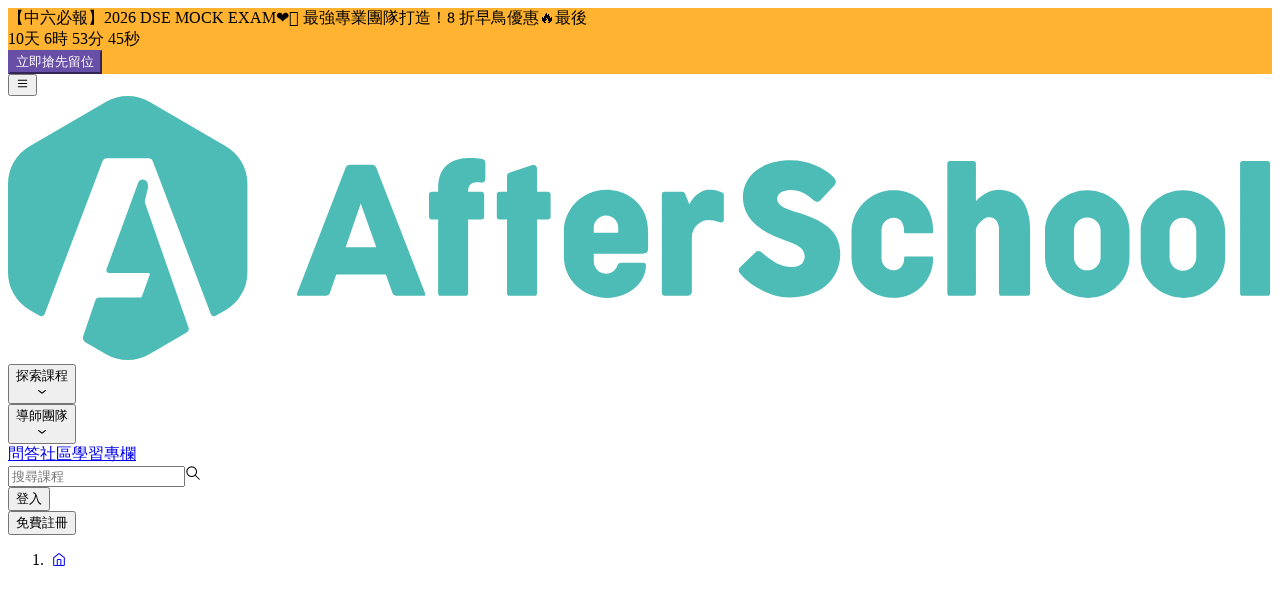

--- FILE ---
content_type: text/html;charset=utf-8
request_url: https://afterschool.com.hk/blog/119-ulife-vs-%E4%B8%AD%E5%AD%B8%E7%94%9F%E6%B4%BB/
body_size: 157996
content:
<!DOCTYPE html><html  lang="zh-HK"><head><meta charset="utf-8">
<meta name="viewport" content="width=device-width, initial-scale=1.0, maximum-scale=1.0">
<title>【中學VS大學】校園生活大不同 | AfterSchool</title>
<link rel="preconnect" href="https://cdn.afterschool.com.hk">
<link rel="preconnect" href="https://storage.googleapis.com">
<link rel="preconnect" href="https://lh3.googleusercontent.com">
<link rel="preconnect" href="https://fonts.googleapis.com">
<link rel="preconnect" href="https://fonts.gstatic.com" crossorigin="anonymous">
<style>@font-face{font-family:Noto Sans HK;src:local("Noto Sans HK Variable"),url(/_fonts-v3/N8_HcVYgpPNsPeD3qZyU1us9U3KMgn0kWPawtafUsok-_fb6TncIAL61EKKlnuGriWlpfRA4T4DGUv0V0kULWJs.woff2) format(woff2);font-display:swap;unicode-range:U+28eb2-28eb3,U+28ed9,U+28ee7,U+28fc5,U+29079,U+29088,U+2908b,U+29093,U+290af-290b1,U+290c0,U+290e4-290e5,U+290ec-290ed,U+2910d,U+29110,U+2913c,U+2914d,U+2915b,U+2915e,U+29170,U+2919c,U+291a8,U+291d5,U+291eb,U+2941d,U+29420,U+29433,U+2943f,U+29448,U+294d0,U+294d9-294da,U+294e5,U+294e7,U+2959e,U+295b0,U+295b8,U+295d7,U+295e9,U+295f4,U+29720,U+29732,U+297d4,U+29810,U+29857,U+298a4,U+298d1,U+298ea,U+298f1,U+298fa,U+29903,U+29905,U+2992f,U+29945,U+29947-29949,U+2995d,U+2996a,U+2999d,U+299c3,U+299c9,U+29a28,U+29a4d,U+29b05,U+29b0e,U+29bd5,U+29c73,U+29cad,U+29d3e,U+29d5a,U+29d7c,U+29d98,U+29d9b,U+29df6,U+29e06,U+29e2d,U+29e68,U+29eac,U+29eb0,U+29ec3,U+29ef8,U+29f23,U+29f30,U+29fb7,U+29fde,U+2a014,U+2a087,U+2a0b9,U+2a0e1,U+2a0ed,U+2a0f3,U+2a0f8,U+2a0fe,U+2a107,U+2a123,U+2a133-2a134,U+2a150,U+2a192-2a193,U+2a1ab,U+2a1b4-2a1b5,U+2a1df,U+2a1f5,U+2a220,U+2a233,U+2a293,U+2a29f,U+2a2b2,U+2a2b4,U+2a2b6,U+2a2ba,U+2a2bd,U+2a2df,U+2a2ff,U+2a351,U+2a3a9,U+2a3ed,U+2a434,U+2a45b,U+2a5c6,U+2a5cb,U+2a601,U+2a632,U+2a64a,U+2a65b,U+2a6a9,U+2adff,U+2f825,U+2f83b,U+2f840,U+2f878,U+2f894,U+2f8a6,U+2f8cd,U+2f994,U+2f9b2,U+2f9bc,U+2f9d4,U+f0001-f0005,U+f0019,U+f009b,U+f0101-f0104,U+f012b,U+f01ba,U+f01d6,U+f0209,U+f0217,U+f0223-f0224,U+fc355,U+fe327,U+fe517,U+feb97,U+fffb4;font-weight:100 900;font-style:normal}@font-face{font-family:Noto Sans HK;src:local("Noto Sans HK Variable"),url(/_fonts-v3/ZB91oEa8RRA6AU-XauH-dkUQ6trxrPWMZNvWft2PTFQ-QhXmfMFuabKwS3JKpI0iWBzZvjyNrvB_RGGM6bSbk5M.woff2) format(woff2);font-display:swap;unicode-range:U+21927,U+2193b,U+21944,U+21958,U+2196a,U+2197c,U+21980,U+21983,U+21988,U+21996,U+219db,U+219f3,U+21a2d,U+21a34,U+21a45,U+21a4b,U+21a63,U+21b44,U+21bc1-21bc2,U+21c2a,U+21c70,U+21ca2,U+21ca5,U+21cac,U+21d46,U+21d53,U+21d5e,U+21d90,U+21db6,U+21dba,U+21dca,U+21dd1,U+21deb,U+21df9,U+21e1c,U+21e23,U+21e37,U+21e3d,U+21e89,U+21ea4,U+21ea8,U+21ec8,U+21ed5,U+21f0f,U+21f15,U+21f6a,U+21f9e,U+21fa1,U+21fe8,U+22045,U+22049,U+2207e,U+2209a,U+220c7,U+220fc,U+2212a,U+2215b,U+22173,U+2217a,U+221a1,U+221c1,U+221c3,U+22208,U+2227c,U+22321,U+22325,U+223bd,U+223d0,U+223d7,U+223fa,U+22465,U+22471,U+2248b,U+22491,U+224b0,U+224bc,U+224c1,U+224c9,U+224cc,U+224ed,U+22513,U+2251b,U+22530,U+22554,U+2258d,U+225af,U+225be,U+2261b-2261c,U+2262b,U+22668,U+2267a,U+22696,U+22698,U+226f4-226f6,U+22712,U+22714,U+2271b,U+2271f,U+2272a,U+22775,U+22781,U+22796,U+227b4-227b5,U+227cd,U+22803,U+2285f-22860,U+22871,U+228ad,U+228c1,U+228f7,U+22926,U+22939,U+2294f,U+22967,U+2296b,U+22980,U+22993,U+22a66,U+22acf,U+22ad5,U+22ae6,U+22ae8,U+22b0e,U+22b22,U+22b3f,U+22b43,U+22b6a,U+22bca,U+22bce,U+22c26-22c27,U+22c38,U+22c4c,U+22c51,U+22c55,U+22c62,U+22c88,U+22c9b,U+22ca1,U+22ca9,U+22cb2,U+22cb7,U+22cc2,U+22cc6,U+22cc9,U+22d07-22d08,U+22d12,U+22d44,U+22d4c,U+22d67,U+22d8d,U+22d95,U+22da0,U+22da3-22da4,U+22db7,U+22dee,U+22e0d,U+22e36,U+22e42,U+22e78;font-weight:100 900;font-style:normal}@font-face{font-family:Noto Sans HK;src:local("Noto Sans HK Variable"),url(/_fonts-v3/KBh0VnU5nQaDkLmTlYkROADY_XGcSvkNyv6KbmQfA8o-2CoZvl_bnM6q7uMqXSI_4cyEkGtuNuNmwq4UfTZNOAE.woff2) format(woff2);font-display:swap;unicode-range:U+1f6f5,U+1f6f8,U+1f910-1f930,U+1f932-1f935,U+1f937-1f939,U+1f940-1f944,U+1f947-1f94a,U+1f950-1f95f,U+1f962-1f967,U+1f969-1f96a,U+1f980-1f981,U+1f984-1f98d,U+1f990-1f992,U+1f994-1f996,U+1f9c0,U+1f9d0,U+1f9d2,U+1f9d4,U+1f9d6,U+1f9d8,U+1f9da,U+1f9dc-1f9dd,U+1f9df-1f9e2,U+1f9e5-1f9e6,U+20021,U+20024,U+2003e,U+20046,U+2004e,U+20068,U+20086-20087,U+2008a,U+20094,U+200ca-200cd,U+200d1,U+200ee,U+2010c,U+2010e,U+20118,U+201a4,U+201a9,U+201ab,U+201c1,U+201d4,U+201f2,U+20204,U+2020c,U+20214,U+20239,U+2025b,U+20274-20275,U+20299,U+2029e,U+202a0,U+202b7,U+202bf-202c0,U+202e5,U+2030a,U+20325,U+20341,U+20345-20347,U+2037e-20380,U+203a0,U+203a7,U+203b5,U+203c9,U+203cb,U+203f5,U+203fc,U+20413-20414,U+2041f,U+20465,U+20487;font-weight:100 900;font-style:normal}@font-face{font-family:Noto Sans HK;src:local("Noto Sans HK Variable"),url(/_fonts-v3/VvZjII5Ek8xojPuByfvtsaSFQpepyykFvkrddWvtZyU-Wk6SmGmrkv3ASZzMHok_uiVt2hO2ExJsTO_oD893Wcg.woff2) format(woff2);font-display:swap;unicode-range:U+97b7-97ba,U+97bd-97c3,U+97c6,U+97c8-97c9,U+97cd,U+97d2,U+97d6,U+97d8-97d9,U+97dc-97de,U+97e0-97e1,U+97e6-97e7,U+97ec-97ee,U+97f0-97f2,U+97f5,U+97f9-97fa,U+97fe,U+9804,U+9807,U+980a,U+980e-980f,U+9814-9816,U+981a,U+981c,U+981e-9821,U+9823,U+9826,U+9828,U+982a-982c,U+982e,U+9832-9835,U+9837,U+9839,U+983c-983d,U+9845,U+9847-9849,U+984b,U+984e,U+9852-9857,U+9859-985a,U+9862-9863,U+9865-9866,U+9868,U+986c,U+9870-9871,U+9873-9874,U+9877,U+987a-987f,U+9881-9882,U+9885,U+9887-988a,U+988c-988d,U+9890,U+9893,U+9896-9897,U+989a,U+989c-989e,U+98a0,U+98a4,U+98a6-98a7,U+98a9,U+98ae-98af,U+98b2-98b4,U+98b6-98bd,U+98bf,U+98c3,U+98c7-98c8,U+98ca,U+98d2-98d3,U+98d8-98da,U+98dc,U+98de,U+98e0-98e1,U+98e3,U+98e5-98e9,U+98eb-98ee,U+98f1,U+98f4-98f5,U+9901,U+9908-9909,U+990c,U+990e,U+9911-9912,U+9914,U+9916-9917;font-weight:100 900;font-style:normal}@font-face{font-family:Noto Sans HK;src:local("Noto Sans HK Variable"),url(/_fonts-v3/ntvPwxg4Snf2uAfP9DTKm9uvxrIz2W4-24I6QCdvvNA-GogCLKlWR6uz_9zvxcb_rWHLbhWRike0XH2inOli4sU.woff2) format(woff2);font-display:swap;unicode-range:U+9624,U+9628,U+962f,U+9633-9636,U+9638,U+963c,U+9641-9643,U+9645,U+9647-9648,U+964e-964f,U+9651,U+9653-9656,U+9658,U+965b-965f,U+9661,U+9665,U+9668-9669,U+966c,U+9672,U+9674,U+967a-967b,U+9681-9685,U+9688-9689,U+968b,U+968d,U+9695-9698,U+969e,U+96a0-96a5,U+96a9,U+96ac,U+96ae,U+96b0,U+96b2-96b4,U+96b6-96b7,U+96b9,U+96bc-96be,U+96c3,U+96c9-96cb,U+96ce-96cf,U+96d1-96d2,U+96d8,U+96dd,U+96e9,U+96eb,U+96f0-96f1,U+96f3-96f4,U+96f9,U+96fe-96ff,U+9701-9703,U+9705,U+9708,U+970a,U+970e-9711,U+9719,U+971b,U+971d,U+971f-9721,U+9728,U+972a,U+972d,U+9730-9731,U+9733-9734,U+9736,U+973a,U+973d,U+9740-9741,U+9744,U+9746-9747,U+9749-974a,U+9750-9751,U+9753,U+9755,U+9757-9759,U+975b,U+975d,U+975f,U+9763,U+9765-9766,U+9768,U+976c-976d,U+9771,U+9773,U+9776,U+977a,U+977c,U+9780,U+9784-9789,U+978e-978f,U+9798,U+979b,U+979d-979f,U+97a3,U+97a5-97a6,U+97a8,U+97ab-97ac,U+97ae,U+97b1-97b2,U+97b4,U+97b6;font-weight:100 900;font-style:normal}@font-face{font-family:Noto Sans HK;src:local("Noto Sans HK Variable"),url(/_fonts-v3/mr-dTlw7bAEgFRRcavjQQSCRv6RpL7EKZMbrUZylLNU-TKM_Agu45RNVNcOt4MrxzwU3SZ-0d8c2quD8KlBNDNU.woff2) format(woff2);font-display:swap;unicode-range:U+89a1,U+89a4-89a7,U+89a9,U+89ac,U+89af,U+89b2-89b3,U+89b7,U+89bb-89bc,U+89bf,U+89c5,U+89c9-89ca,U+89d1,U+89d4-89d5,U+89da,U+89dc-89de,U+89e5-89e7,U+89ed,U+89f1,U+89f3-89f4,U+89f6,U+89ff,U+8a01,U+8a03,U+8a07,U+8a09,U+8a0c,U+8a0f-8a12,U+8a16,U+8a1b-8a1c,U+8a22,U+8a25,U+8a27,U+8a29,U+8a2b,U+8a33,U+8a36,U+8a38,U+8a3d-8a3e,U+8a41,U+8a45-8a46,U+8a48-8a49,U+8a4e,U+8a51-8a52,U+8a54,U+8a56-8a58,U+8a5b,U+8a5d,U+8a61,U+8a63,U+8a67,U+8a6a-8a6c,U+8a70,U+8a74-8a76,U+8a7a-8a7c,U+8a7e,U+8a82,U+8a84-8a86,U+8a89,U+8a8f-8a92,U+8a94,U+8a9a,U+8a9c,U+8aa1,U+8aa3,U+8aa5,U+8aa7-8aa9,U+8aad,U+8aaf,U+8ab1,U+8ab4,U+8ab6,U+8abe,U+8ac2,U+8ac4,U+8ac6,U+8ac9,U+8acc-8acf,U+8ad1,U+8ada-8adb,U+8add-8ae2,U+8ae4,U+8ae6,U+8aea-8aeb,U+8aed,U+8af1-8af6,U+8af9-8afa,U+8afc,U+8b01,U+8b04-8b05,U+8b07,U+8b0b-8b0d,U+8b0f-8b10,U+8b13-8b14,U+8b16,U+8b1a,U+8b1c,U+8b1f,U+8b21-8b22,U+8b26,U+8b28,U+8b2b,U+8b2d-8b2e,U+8b33,U+8b3f,U+8b41,U+8b43,U+8b46,U+8b4c-8b4e;font-weight:100 900;font-style:normal}@font-face{font-family:Noto Sans HK;src:local("Noto Sans HK Variable"),url(/_fonts-v3/mulpSqcp__KxZ-oRu8_MPUfbOYeK7av6-_PSNP0-dE0-0YYc0gTqDwBxYlU2Y9xkD26gUdwqdlGOvZChB2MDAGI.woff2) format(woff2);font-display:swap;unicode-range:U+881b,U+8821,U+8823,U+8827,U+882d,U+8831-8832,U+8835,U+8839-883a,U+883c,U+8842,U+8844-8846,U+884a,U+884e-884f,U+8852,U+8854-8856,U+8859-885a,U+885e,U+8860,U+8862,U+8864-8865,U+8869-886a,U+886c-886e,U+8871-8872,U+8875,U+8879,U+887d-887f,U+8882,U+8884-8885,U+8887-8888,U+888f-8890,U+8892-8893,U+8897-8898,U+889a-889e,U+88a0,U+88a2,U+88a4,U+88a8,U+88aa,U+88ad-88ae,U+88b1,U+88b4-88b5,U+88b7-88b8,U+88bc-88c0,U+88c4,U+88c6-88c7,U+88c9-88cc,U+88ce,U+88d2,U+88d6,U+88d8,U+88db,U+88df,U+88e4,U+88e6,U+88e8-88e9,U+88ec,U+88ef-88f1,U+88f3-88f5,U+88fc,U+88fe-8900,U+8902,U+8906,U+890a-890c,U+8912-8915,U+8918-891a,U+891f,U+8921,U+8923-8925,U+892a-892b,U+892d,U+8930,U+8933,U+8935-8936,U+8938,U+893d,U+8941-8943,U+8946-8947,U+8949,U+894c-894d,U+8954,U+8956-8957,U+8959,U+895c,U+895e-8960,U+8964-8966,U+896c,U+8971,U+8974,U+8977,U+897b,U+897e,U+8980,U+8982-8983,U+8987-898a,U+898c,U+8991,U+8994-8995,U+8997-8998,U+899a,U+899c;font-weight:100 900;font-style:normal}@font-face{font-family:Noto Sans HK;src:local("Noto Sans HK Variable"),url(/_fonts-v3/HqoWG1Dqm1P28ISKoJS__7ylUnkx7AHHvMPa_10-xzI-ZBMNKBOPkkjYRWv1GWDqkT3BmOBxG7LRuSib_pzeDAk.woff2) format(woff2);font-display:swap;unicode-range:U+7ba3,U+7ba7,U+7ba9-7bac,U+7bae,U+7bb0,U+7bb2,U+7bb4,U+7bb6,U+7bb8-7bb9,U+7bc1,U+7bc3,U+7bc5-7bc6,U+7bcb-7bcc,U+7bcf-7bd0,U+7bd4,U+7bd9-7bdb,U+7bdd,U+7be0-7be1,U+7be5-7be6,U+7bea,U+7bec-7bee,U+7bf1-7bf3,U+7bf8-7bfa,U+7bfc-7c01,U+7c03,U+7c07,U+7c0a-7c0d,U+7c0f,U+7c11-7c12,U+7c15,U+7c1b,U+7c1e-7c20,U+7c23,U+7c25-7c26,U+7c2a-7c2b,U+7c35,U+7c37-7c39,U+7c40-7c42,U+7c44,U+7c48-7c49,U+7c50-7c51,U+7c53-7c54,U+7c56-7c57,U+7c59-7c5d,U+7c5f,U+7c63,U+7c65,U+7c69,U+7c6c-7c6e,U+7c70,U+7c74-7c75,U+7c79,U+7c7c,U+7c7e,U+7c83-7c84,U+7c86,U+7c8b,U+7c8d-7c8e,U+7c91,U+7c94-7c95,U+7c9b-7c9c,U+7c9f,U+7ca2,U+7ca4,U+7ca6,U+7ca8-7caa,U+7cac,U+7cae,U+7cb1-7cb3,U+7cb8,U+7cba,U+7cbc,U+7cbf-7cc0,U+7cc2-7cc3,U+7cc5,U+7cc7-7cc9,U+7ccc-7cce,U+7cd3,U+7cd7,U+7cda,U+7cdc-7cdd,U+7ce0,U+7ce2,U+7ce6,U+7ce8,U+7cea,U+7ced,U+7cf2-7cf6,U+7cf8-7cfa,U+7cfc,U+7d02,U+7d06-7d0a,U+7d0f,U+7d11-7d12,U+7d15,U+7d18,U+7d1c;font-weight:100 900;font-style:normal}@font-face{font-family:Noto Sans HK;src:local("Noto Sans HK Variable"),url(/_fonts-v3/EJPLWhdsP4DWrNch3cBDn1e4OLHRs7wNYc2foAtH4Lk-hagsknrZOmpZCOv4rMcJR0c3beycZ9V9E5na1xa5QGQ.woff2) format(woff2);font-display:swap;unicode-range:U+7a43,U+7a45,U+7a49,U+7a4f,U+7a56,U+7a5a,U+7a5c,U+7a60-7a61,U+7a63,U+7a65,U+7a68,U+7a6d-7a6e,U+7a70-7a72,U+7a77-7a79,U+7a7d,U+7a80,U+7a83,U+7a85-7a86,U+7a88,U+7a8d,U+7a90-7a91,U+7a93-7a96,U+7a98,U+7a9c-7a9d,U+7aa0,U+7aa3,U+7aa5-7aa6,U+7aa8,U+7aaa,U+7aac,U+7ab0,U+7ab3,U+7ab6,U+7ab8,U+7abb-7abc,U+7abe-7abf,U+7ac2-7ac3,U+7ac8-7ac9,U+7acf,U+7ad1-7ad3,U+7ad6,U+7ada-7ade,U+7ae2,U+7ae4,U+7ae6-7ae7,U+7ae9-7aeb,U+7af4,U+7af8,U+7afa-7afe,U+7b01-7b06,U+7b09-7b0c,U+7b0e-7b10,U+7b14,U+7b18,U+7b1a,U+7b1e-7b1f,U+7b22-7b25,U+7b27,U+7b29-7b2b,U+7b2d-7b2e,U+7b31-7b35,U+7b38-7b3c,U+7b42-7b43,U+7b45,U+7b47-7b48,U+7b4a,U+7b4c,U+7b4e-7b50,U+7b55,U+7b58,U+7b5b,U+7b5d,U+7b60,U+7b62,U+7b65-7b67,U+7b69,U+7b6c-7b6f,U+7b72-7b76,U+7b79,U+7b7b,U+7b7e,U+7b82,U+7b84-7b85,U+7b87,U+7b8b,U+7b8d-7b93,U+7b95-7b96,U+7b98,U+7b9c-7b9d,U+7ba0,U+7ba2;font-weight:100 900;font-style:normal}@font-face{font-family:Noto Sans HK;src:local("Noto Sans HK Variable"),url(/_fonts-v3/czgsZDTT3nEcmVx3zTaJaXYKFZy4Ym-FoKNa9uJW33c-V5jdHY_dDAyQF9p_Gg9jz6fuQyXos0-bTg3M0iFxnQ8.woff2) format(woff2);font-display:swap;unicode-range:U+6e9f,U+6ea1,U+6ea4-6ea7,U+6eae,U+6eb1-6eb2,U+6eb4-6eb5,U+6eb7-6eb8,U+6ebb,U+6ebd,U+6ec1-6ec3,U+6ec7-6ec9,U+6ecd-6ed0,U+6ed3-6ed6,U+6ed8,U+6eda-6edb,U+6edd-6ede,U+6ee2,U+6ee4-6ee5,U+6ee8-6ee9,U+6eeb,U+6eee,U+6ef3,U+6ef8-6efb,U+6f00,U+6f04,U+6f08-6f0e,U+6f11-6f13,U+6f15-6f17,U+6f19-6f1a,U+6f23-6f2a,U+6f2d-6f31,U+6f33-6f36,U+6f3a-6f3d,U+6f40-6f41,U+6f43-6f44,U+6f47,U+6f4d-6f4f,U+6f53,U+6f56-6f57,U+6f59-6f5a,U+6f5c,U+6f5e-6f61,U+6f63,U+6f66-6f67,U+6f69-6f6c,U+6f6f,U+6f72-6f7f,U+6f81-6f82,U+6f87,U+6f89-6f8d,U+6f90,U+6f92,U+6f94-6f97,U+6f9c-6f9d,U+6f9f-6fa0,U+6fa2-6fa3,U+6fa5-6fa8,U+6faa-6fab,U+6fae-6faf,U+6fb4-6fb6,U+6fb9-6fbc,U+6fbe,U+6fc2,U+6fc6-6fcb,U+6fce;font-weight:100 900;font-style:normal}@font-face{font-family:Noto Sans HK;src:local("Noto Sans HK Variable"),url(/_fonts-v3/xqxaVweyqTSPZaYS7Ln7c9gtrWg2zrQIGhpCdhEb3Uw-GNKz07lCvIYtpUXKZbYV8UIPkwi8ir5ctBkzvO7wIuo.woff2) format(woff2);font-display:swap;unicode-range:U+6d79,U+6d7c,U+6d7f,U+6d81-6d82,U+6d85,U+6d87,U+6d8e-6d8f,U+6d91-6d9b,U+6d9d,U+6d9f,U+6da1,U+6da4-6dac,U+6db1,U+6db3-6db4,U+6db7-6db9,U+6dbe-6dc0,U+6dc2,U+6dc4-6dc5,U+6dc8-6dca,U+6dcc-6dcd,U+6dcf-6dd0,U+6dd2-6dd3,U+6dd5-6dd6,U+6dd9,U+6ddb-6de0,U+6de2-6de6,U+6de9,U+6dec,U+6def-6df0,U+6df2,U+6df4,U+6df6,U+6df8,U+6dfc-6dfe,U+6e00,U+6e02-6e04,U+6e07-6e0b,U+6e0d-6e10,U+6e13-6e15,U+6e17-6e1a,U+6e1d,U+6e1f,U+6e22,U+6e24-6e25,U+6e27,U+6e2a-6e2b,U+6e2d-6e2e,U+6e30-6e31,U+6e36,U+6e39-6e3a,U+6e3c-6e3d,U+6e40-6e41,U+6e44-6e45,U+6e47,U+6e49,U+6e4b,U+6e4d-6e51,U+6e53-6e54,U+6e57,U+6e59,U+6e5c,U+6e5e-6e61,U+6e63-6e66,U+6e69-6e6b,U+6e6e,U+6e70-6e76,U+6e78,U+6e7c,U+6e7f-6e80,U+6e83,U+6e85-6e86,U+6e88-6e89,U+6e8b,U+6e8d-6e8f,U+6e93,U+6e98-6e9a;font-weight:100 900;font-style:normal}@font-face{font-family:Noto Sans HK;src:local("Noto Sans HK Variable"),url(/_fonts-v3/vkuOH8tXIfGAv-ufJWSHHQMaxXKiAtBKsvV2deN1ki4-odS4CIIwmNsdmdvkNUq4TZ3H5FFNbUP2hNe1k8mGVIs.woff2) format(woff2);font-display:swap;unicode-range:U+6142,U+6144,U+6146-6147,U+6149-614a,U+614d,U+6150-6153,U+6159-615a,U+615c-6160,U+6164-6165,U+6169-616d,U+616f,U+6171-6175,U+6177,U+617a,U+617c-617d,U+617f-6181,U+6187,U+618a-618e,U+6192-6195,U+6198-619c,U+619f,U+61a1,U+61a7-61a8,U+61aa-61af,U+61b7-61ba,U+61bf-61c0,U+61c3,U+61c6,U+61ca-61cd,U+61cf-61d0,U+61d2-61d3,U+61da,U+61de-61e0,U+61e2-61e3,U+61e6,U+61e8,U+61ed-61ee,U+61f5,U+61f9-61fa,U+61fd-61fe,U+6207,U+6209,U+620d-620e,U+6213-6215,U+6219,U+621b,U+621d-6223,U+6225-6227,U+6229,U+622b-622c,U+622e-622f,U+6231,U+6238-6239,U+623b,U+623d-623e,U+6242-6243,U+6246,U+6248-6249,U+624c,U+6251,U+6255,U+6259-625a,U+625e,U+6260-6262,U+6265-6269,U+626b-626c,U+6270-6273,U+6275,U+627a-627d,U+6282-6283,U+6285-6286,U+6289,U+628c,U+628e,U+6290,U+6294,U+629a-629e,U+62a0;font-weight:100 900;font-style:normal}@font-face{font-family:Noto Sans HK;src:local("Noto Sans HK Variable"),url(/_fonts-v3/cqL_lF3aIpIATItYhw__9IwyO7xLQ_20bTOn5FHmonk-Yd2BguLatObDrS1Xs25HwnScCfYL5aISB6zwRviVoWk.woff2) format(woff2);font-display:swap;unicode-range:U+5ff8,U+5ffa-5ffc,U+5fff-6000,U+6002,U+6005,U+600a,U+600d,U+600f-6010,U+6014,U+6017,U+6019-601c,U+601e,U+6020,U+6022-6023,U+6026,U+6029,U+602b-602c,U+602e-602f,U+6031,U+6033-6035,U+6039,U+603c,U+6040-6043,U+6045,U+6047,U+604a-604c,U+604f,U+6053,U+6059-605b,U+605d,U+6060,U+6063,U+6067,U+606a-606b,U+606e,U+6072-6078,U+607a,U+607c,U+607e-6081,U+6083,U+6086,U+608a,U+608c,U+608e,U+6092-6093,U+6095-6097,U+609b,U+609d-609e,U+60a2,U+60a4,U+60a6-60a7,U+60a9-60aa,U+60ac-60ad,U+60af-60b1,U+60b3-60b5,U+60b8,U+60bb,U+60bd-60be,U+60c0,U+60c6-60c7,U+60ca-60cb,U+60d3-60d5,U+60d7-60db,U+60dd-60de,U+60e2-60e3,U+60e6-60f0,U+60f2,U+60f4,U+60f6,U+60fa-60fb,U+60fd,U+60ff-6100,U+6103,U+6106-6107,U+610a-610e,U+6110,U+6112-6116,U+6119,U+6120,U+6122-6124,U+6128-6130,U+6134,U+6136,U+613c-613f;font-weight:100 900;font-style:normal}@font-face{font-family:Noto Sans HK;src:local("Noto Sans HK Variable"),url(/_fonts-v3/HTHNd15Vh49XyPjwDK1WngIxlVqs5ocQgDP_FT7qmeA-m_sLpyzEepxtA5MukG57luHTmmjCd2YfoE2Zf6BB0s0.woff2) format(woff2);font-display:swap;unicode-range:U+5367,U+5369,U+536b-536f,U+5372,U+5374,U+5379-537a,U+537c-537e,U+5382,U+5385,U+5389,U+538b-538c,U+538e,U+5392-5396,U+5399,U+53a0-53a2,U+53a4-53a6,U+53a8-53ab,U+53ae,U+53b0,U+53b3-53b4,U+53b6-53b7,U+53b9,U+53bf,U+53c1,U+53c4-53c5,U+53ce-53d0,U+53d2,U+53d5,U+53d9-53da,U+53df-53e1,U+53e7-53e9,U+53f1,U+53f5-53f6,U+53f9,U+53fb-53fe,U+5400-5402,U+5405-5407,U+540f,U+5412,U+5414-5417,U+541a,U+5420-5421,U+5423-5425,U+5428-5429,U+542c-542f,U+5431-5432,U+5434,U+5437,U+543d,U+543f,U+5441,U+5444-5445,U+5447,U+5449,U+544b-544d,U+5450-5455,U+5457,U+545b-545c,U+545f-5460,U+5463-5464,U+5469-5472,U+5474,U+5476,U+5478,U+547b,U+547e-547f,U+5482-5488,U+548a,U+548d-5491,U+5493-5494,U+5498-549e,U+54a1-54a5,U+54ab,U+54ad-54af,U+54b4-54b5,U+54b7;font-weight:100 900;font-style:normal}@font-face{font-family:Noto Sans HK;src:local("Noto Sans HK Variable"),url(/_fonts-v3/owk3a_vobme3ogioVSbk0Y5vmOQqflr2IsEuCTFOAVQ-wzPl0aXnBAhB1zX8zx0rioDRjv_aHCUNKHDfyWBuoGg.woff2) format(woff2);font-display:swap;unicode-range:U+51c7,U+51c9-51cb,U+51ce-51d4,U+51d6,U+51d9,U+51db-51dc,U+51df,U+51e2,U+51e4,U+51e6,U+51e9-51ea,U+51ed,U+51ef,U+51f4-51f5,U+51fc,U+51fe-51ff,U+5201-5202,U+5204-5205,U+5208,U+520b,U+520d-520e,U+5213,U+5215-5216,U+5218,U+521a,U+521f-5220,U+5223,U+5226-5228,U+5232-5234,U+5239,U+523c,U+5241-5242,U+5244,U+5249,U+524c,U+524f,U+5251-5252,U+5255,U+5257,U+5259,U+525c,U+525e,U+5260-5261,U+5263-5265,U+5268,U+526e,U+5270,U+5273-5274,U+5277,U+5279,U+527d,U+527f,U+5281-5282,U+5284,U+528a,U+528c,U+528f-5290,U+5292-5294,U+529a,U+529d,U+52a4,U+52a6,U+52ac-52ad,U+52b1-52b5,U+52b9,U+52bb-52bc,U+52be-52c0,U+52c5,U+52cb-52cd,U+52d0-52d1,U+52d6-52d7,U+52db,U+52e0-52e1,U+52e3,U+52e6-52e7,U+52eb,U+52ed-52ee,U+52f0-52f2,U+52f7,U+52f9-52fa,U+5300-5302,U+530a-530b,U+530d,U+530f-5310,U+5315,U+531a,U+531c-531d,U+5324,U+5327,U+532c-532e,U+5331-5333,U+5338,U+533b-533e,U+5342,U+5344-5345,U+534b-534d,U+534f-5350,U+5358,U+535d-535f,U+5362-5364;font-weight:100 900;font-style:normal}@font-face{font-family:Noto Sans HK;src:local("Noto Sans HK Variable"),url(/_fonts-v3/auGNutg7ibiHncZyndZn8X6sgp7wC0hrM2n3nJ3q7r4-dm4RYCuMmf2ni1LSw5jlcyWxHYXoaCbf1c27Y8frRkk.woff2) format(woff2);font-display:swap;unicode-range:U+25a1,U+25a3-25a4,U+25a6-25ac,U+25b0,U+25b4,U+25b7-25b9,U+25bb,U+25bd,U+25bf-25c2,U+25c7-25ca,U+25cc-25cd,U+25d0-25d9,U+25dc-25e6,U+25ea-25eb,U+25ef,U+25fb-25fe,U+2600-2604,U+2607,U+2609-260b,U+260d-2615,U+2618,U+261a-2623,U+262a,U+262d-2630,U+2638-263e,U+2641-2642,U+2648-2656,U+2658-265c,U+265e-2660,U+2662-2664,U+2666-2669,U+266b-266f,U+267b,U+2692-2696,U+2698,U+269b-269c,U+26a0-26a1,U+26a3-26a5,U+26aa-26ac,U+26bd-26be,U+26c4-26c5,U+26c8,U+26d1,U+26d3-26d4,U+26e4,U+26e9-26ea,U+26f0-26f5,U+26f9-26fa;font-weight:100 900;font-style:normal}@font-face{font-family:Noto Sans HK;src:local("Noto Sans HK Variable"),url(/_fonts-v3/u-UTLUKBju4En1u_tz4wfWn9KQtBcIDhNZeveJHdWjs-6zjZqyy6UrUrbrw7jhUGwGZpSPtwn_gJdyZlbzGUc10.woff2) format(woff2);font-display:swap;unicode-range:U+2477-2481,U+2488-2491,U+24b6-24c5,U+24c7-24ca,U+24cc,U+24ce,U+24d0-24df,U+24e1-24ea,U+24f5,U+24ff,U+2501,U+2503-250d,U+250f-2511,U+2513-2515,U+2517-2518,U+251b-251d,U+2520,U+2523-2524,U+2528,U+252b-252c,U+252f,U+2533-2534,U+2537,U+253b-253c,U+2541,U+2543-2545,U+254b,U+2550-2570,U+2572,U+2574,U+2579,U+2580-258a,U+258c-2595,U+2597;font-weight:100 900;font-style:normal}@font-face{font-family:Noto Sans HK;src:local("Noto Sans HK Variable"),url(/_fonts-v3/ycNTmhRwGXzjSncLhqwPgylomZrYPZ6eMhWXNxJWHpE-oqELTVSQ6CTGv7tsKeO9eAzVZzOWsH_XkQVxklWOy5I.woff2) format(woff2);font-display:swap;unicode-range:U+10c,U+e44,U+2728,U+3081,U+4e13,U+4e19,U+4e1e,U+4e5c,U+4ea7,U+4ed7,U+4f20,U+4f8d,U+4ffe,U+5021,U+515c,U+51a4,U+51e0,U+521b,U+522b,U+532a,U+534e,U+5355,U+537f,U+5398,U+539d,U+541f,U+543c,U+544e,U+5509,U+5598,U+5622,U+5632,U+563f,U+5641,U+566a,U+5695,U+569f,U+56ae,U+56da,U+573a,U+574e,U+5835,U+584c,U+5885,U+58ae,U+5a1f,U+5ac2,U+5b24,U+5bb0,U+5bde,U+5be1,U+5bfc,U+5c39,U+5c4c,U+5c60,U+5e76,U+5e7f,U+5e9a,U+5eb8,U+5f13,U+5f6c,U+6127,U+61f2,U+6208,U+620a,U+620c,U+6252,U+62ef,U+6328,U+633d,U+6362,U+63b0,U+63c9,U+640f,U+64a9,U+6514,U+652c,U+655e,U+6583,U+658c,U+6627,U+66f3,U+6734,U+6743,U+676d,U+67c4,U+67da,U+68cd,U+68f2,U+690e,U+6ab3,U+6b16,U+6b38,U+6b3d,U+6bc6,U+6ca1,U+6cab,U+6d8c,U+6dea,U+6e32,U+6e3e,U+6e58,U+6eef,U+6ef2,U+6fe4,U+708a,U+7130,U+7165,U+7172,U+71c9,U+71ed,U+7232,U+7239,U+7261,U+7280,U+72a7,U+72f8,U+73c8,U+7464,U+753b,U+754f,U+755c,U+75d8,U+76ea,U+776b,U+7779,U+777f,U+7784,U+778e,U+77db,U+77ee,U+79e4,U+7a46,U+7a57,U+7aba,U+7aed,U+7b4d,U+7c7b,U+7c7d,U+7d13,U+7d33,U+7dbb,U+7df9,U+7e46,U+7ea7,U+8085,U+8165,U+81fb,U+82b8,U+82d3,U+8343,U+839e,U+83e9,U+840d,U+851a,U+853d,U+8543,U+859b,U+85fb,U+87fb,U+888d,U+88c5,U+8adc,U+8b0a,U+8bb0,U+8bbe,U+8bc4,U+8bf4,U+8c5a,U+8cc3,U+8ce4,U+8d44,U+8e81,U+8f44,U+8f66,U+8fdb,U+900d,U+9063,U+914c,U+9223,U+9226,U+923a,U+925b,U+9264,U+929c,U+92b9,U+9320,U+934d,U+935b,U+9444,U+957f,U+96a7,U+97ad,U+97cc,U+9898,U+98ea,U+9921,U+9952,U+9a55,U+9b0d,U+9b91,U+9bca,U+9ebd,U+9f4b,U+e60f-e610,U+ff1c-ff1d,U+ff21,U+ff38,U+ff9f,U+fffd,U+1f602;font-weight:100 900;font-style:normal}@font-face{font-family:Noto Sans HK;src:local("Noto Sans HK Variable"),url(/_fonts-v3/A_UAAML8TVSI0NN6r7ZQ2iFoKQx1QEBq9kkRyf9AZdk-EzT_9X9i8yDwmUaUMKNH9THHGx102GqpaMASKAVCYuA.woff2) format(woff2);font-display:swap;unicode-range:U+e17,U+e22,U+2103,U+25a0,U+266a,U+3014-3015,U+4e1a,U+4e50,U+4f10,U+4f6c,U+4f70,U+4fcf,U+5006,U+50d1,U+5170,U+518c,U+51f0,U+51f6,U+51f9,U+5219,U+5256,U+525d,U+52c9,U+5349,U+5351,U+5356,U+5375,U+53db,U+53ee,U+53f7,U+5492,U+54fa,U+5538,U+55bb,U+55e8,U+5757,U+58be,U+5937,U+59dc,U+59e8,U+5a49,U+5a9a-5a9b,U+5ab3,U+5b9b,U+5b9e,U+5be8,U+5c37,U+5c4e,U+5d14,U+5d19,U+5d4c,U+5d50,U+5deb,U+5e84,U+5e94,U+5ec2,U+5f17,U+5f26,U+5f55,U+5f77,U+5f7f,U+5fbd,U+6052,U+6064-6065,U+608d,U+609a,U+6101,U+611a,U+614c,U+621a,U+6237,U+6284,U+6296,U+62e9,U+632a-632b,U+634f,U+6488,U+6500,U+652a,U+6556,U+65e0,U+65ec,U+6643,U+679a,U+6850,U+6893,U+6897,U+68b3,U+68d5,U+6930,U+6960,U+6a11,U+6a38,U+6a3a,U+6b22,U+6b67,U+6b6a,U+6c59,U+6c83,U+6ccc,U+6df5,U+6ef7,U+6f3e,U+6f80,U+70ed,U+7164,U+722a,U+7260,U+7272,U+73b0,U+74ca,U+74e3,U+7538,U+7586,U+75b5,U+7624,U+7661-7662,U+7838,U+786e,U+788c,U+7950,U+79a6,U+79aa,U+7a40,U+7a62,U+7bf7,U+7c3e,U+7c98,U+7ca5,U+7d21,U+7d2e,U+7dba,U+7dec,U+7e79,U+7ecf,U+7edf,U+7f79,U+8086,U+810a,U+8139,U+813e,U+817a,U+81b3,U+821f,U+8247,U+8259,U+8271,U+8431,U+846c,U+849c,U+84b2,U+84c4,U+8513-8514,U+8549,U+8755,U+8877,U+8881,U+88f9,U+8a1d,U+8a3c,U+8a6d-8a6e,U+8a93,U+8ae7,U+8af7,U+8b17,U+8b5a,U+8ba1,U+8bba,U+8cdc,U+8dea,U+8f6c,U+8f7d,U+8fc7,U+8fd9,U+902e,U+90ca,U+916a,U+916c,U+921e,U+9245,U+947c,U+9594,U+95a8,U+95ee,U+95f4,U+9706,U+971e,U+9756,U+980c,U+9891,U+98b1,U+98fc,U+9903,U+9957,U+99ae,U+99ff,U+9db4,U+e602-e605,U+e611,U+ff16-ff19;font-weight:100 900;font-style:normal}@font-face{font-family:Noto Sans HK;src:local("Noto Sans HK Variable"),url(/_fonts-v3/rwTKenF1wY230eSuHmt6pZSW45WjII5FNPo5WlfA2ZY-hvb2ZvbbR9atcqGb_ndOEcayputaCN8cW2zKVeFt_F8.woff2) format(woff2);font-display:swap;unicode-range:U+2500,U+25bc,U+4e95,U+4f50,U+4f54,U+4f69,U+4fc4,U+4fca,U+5009,U+50bb,U+5154,U+51cc,U+528d,U+5291,U+52d2,U+52e4,U+5353,U+5360,U+540a-540b,U+5410,U+54f2,U+5510,U+5514,U+5537,U+558a,U+55ac,U+5617,U+56fd,U+573e,U+5766,U+5783,U+57d4,U+5806,U+5821,U+5857,U+5875,U+58f9,U+596a,U+59ae,U+59c6,U+59ca,U+59ff,U+5a03,U+5ae9,U+5b64,U+5bb4,U+5c3f,U+5e16,U+5e45,U+5e72,U+5ec9,U+5f90-5f92,U+6012,U+6016,U+6084-6085,U+6089,U+60a0,U+60a3,U+60b2,U+60d1,U+60f9,U+6148,U+6158,U+6191,U+626e,U+62d4,U+632f,U+633a,U+6355,U+63aa,U+642c,U+64a5,U+64cb,U+6566,U+6575,U+6597,U+660c,U+66b1,U+66ec,U+6731,U+6735,U+675c,U+67ef,U+6846,U+6876,U+6881,U+68af-68b0,U+68c9,U+6905,U+6b98,U+6bc0,U+6beb,U+6c0f,U+6c1b,U+6c41,U+6ce5,U+6cf3,U+6d25,U+6d2a,U+6d3d,U+6d6e,U+6dd8,U+6dda,U+6dfa,U+6e9d,U+6eaa,U+6ec5,U+6ecb,U+6ef4,U+6f0f,U+6f32,U+707d,U+708e,U+7092,U+716e,U+723a,U+731b,U+7345,U+7375,U+7378,U+73b2,U+74e6,U+75be,U+75de,U+764c,U+76dc,U+788e,U+7897,U+789f,U+78b0,U+790e,U+7965,U+7a4e,U+7aa9,U+7c43,U+7d17,U+7dd2,U+7e96,U+7f51,U+7f69,U+7f72,U+7fd4,U+7fe0,U+8017,U+80a9,U+80d6,U+8102,U+8150,U+8178,U+81bd,U+829d,U+82ac,U+8303,U+840c,U+8482,U+8499,U+85a9-85aa,U+883b,U+8861,U+88c1,U+88cf,U+88d9,U+8a3a,U+8a98,U+8aee,U+8c8c,U+8ce2,U+8d0f,U+8da8,U+8dcc,U+8e0f,U+8e22,U+8f1d,U+8f29,U+8fad,U+9003,U+9006,U+903c,U+904d,U+9059,U+9075,U+90ce,U+90ed,U+9130,U+91ac,U+91e3,U+9285,U+9298,U+92ea,U+9326,U+937e,U+93c8,U+95c6,U+9677,U+9727,U+994b,U+99a8,U+99d0,U+9a30,U+9a37,U+9b42,U+9b45,U+9d3b,U+9e7f,U+9ee8,U+9f3b,U+c5b4;font-weight:100 900;font-style:normal}@font-face{font-family:Noto Sans HK;src:local("Noto Sans HK Variable"),url(/_fonts-v3/Pc1VFlp8jLfSNmxlIO4sKyakFv9IVddXK_Nvg2uWU8w-gIZQToYIgutnrTpRP09zgI31fiQx3ewdyjfqpJq8qfs.woff2) format(woff2);font-display:swap;unicode-range:U+5e,U+2502,U+2605,U+4e32,U+4e58,U+4ea1,U+4ef2,U+4f2f-4f30,U+4f75,U+4fd7,U+4ff1,U+501f,U+5049,U+5074,U+5091,U+5144,U+517c,U+51c6,U+51cd,U+5269-526a,U+52aa,U+52c1,U+52c7,U+52df,U+5377,U+541b,U+5439,U+5440,U+5448,U+54aa,U+54e6,U+54ed,U+5674,U+5687,U+585e,U+588a,U+58a8,U+58c1,U+5925,U+5948,U+5999,U+59b3,U+5a1c,U+5a46,U+5b54,U+5b5d,U+5b6b,U+5b8f,U+5bd2,U+5be9,U+5c0a,U+5c16,U+5c46,U+5cf0,U+5e25,U+5e3d,U+5e79,U+5ee2,U+5f04,U+5f31,U+5fcd,U+5fe0,U+60dc,U+6163,U+616e,U+6182,U+61f6,U+622a,U+6258,U+6293,U+62c6,U+62d2,U+6372,U+63da,U+63ed-63ee,U+6416,U+6458,U+649e,U+64ec,U+64f4,U+651c,U+65cb,U+65e2,U+65fa,U+6628,U+6668,U+66a2,U+66c9,U+66fc,U+6717,U+67cf,U+67d4,U+6817,U+6885,U+69cd,U+6a6b,U+6afb,U+6b32,U+6b49,U+6bbc,U+6c89,U+6c96,U+6cc9,U+6d1b,U+6d1e,U+6dfb,U+6efe,U+6f38,U+6f5b,U+6f64,U+6f8e,U+6fa4,U+7070,U+70b8,U+70cf,U+70e4,U+7159,U+7169,U+7210,U+721b,U+7238,U+737b,U+73bb,U+746a,U+7483,U+74dc,U+74f6,U+7518,U+756a,U+75c7,U+775b,U+78e8,U+7919,U+7956,U+795d,U+7a0d,U+7bc9,U+7c97,U+7cd5,U+7d10,U+7d1b,U+7de9,U+7dfb,U+7e3e,U+7e6a,U+7f6a,U+7f8a,U+7fbd,U+8000,U+8036,U+809a,U+80ce,U+80e1,U+80f8,U+8170,U+819c,U+8216,U+8239,U+8266,U+827e,U+82b3,U+8377,U+83ab,U+85c9,U+865b,U+8766,U+87a2,U+87f2,U+8972,U+8a17,U+8a50,U+8a95,U+8b02,U+8b6f,U+8c6c,U+8ca9,U+8cfa,U+8d95,U+8de1,U+8f14,U+8f9b,U+8fa3,U+8feb,U+8ff4,U+9010,U+901b,U+905e,U+9080,U+912d,U+9177,U+91c7,U+9336,U+9451,U+947d,U+963b,U+966a,U+9670,U+9769,U+9813,U+98fd,U+99d5,U+9a19,U+9b27,U+9b6f,U+9ece,U+9ed8,U+9f13,U+9f20,U+ad6d,U+d55c;font-weight:100 900;font-style:normal}@font-face{font-family:Noto Sans HK;src:local("Noto Sans HK Variable"),url(/_fonts-v3/Lc6-9r0uO53CNuig0PfjIGds7OrQR3-DIiut4R2ek8k-rHDVjQwO9F7nAH42XYW6v0Jy7Eiq78f2pDGjPAxexUk.woff2) format(woff2);font-display:swap;unicode-range:U+0301,U+0400-045F,U+0490-0491,U+04B0-04B1,U+2116;font-weight:100 900;font-style:normal}@font-face{font-family:Noto Sans HK;src:local("Noto Sans HK Variable"),url(/_fonts-v3/GngX2LsbvLnAzlkpfMqeEcfNKPNmE3XJEU2mIeVwfg-Wg_ZrASfd0B0zF2Fko6mUjA_2zSfo4NROew9JwnLwuM.woff2) format(woff2);font-display:swap;unicode-range:U+0102-0103,U+0110-0111,U+0128-0129,U+0168-0169,U+01A0-01A1,U+01AF-01B0,U+0300-0301,U+0303-0304,U+0308-0309,U+0323,U+0329,U+1EA0-1EF9,U+20AB;font-weight:100 900;font-style:normal}@font-face{font-family:Noto Sans HK;src:local("Noto Sans HK Bold"),url(/_fonts-v3/1ZTlEDqU4DtwDJiND8f6qaugUpa0RIDvQl-v7iM6l54-__PbL_4BBNWRq22UM0ZdQ6E4UAR_Pz8x6bjJr9Hp-qo.woff) format(woff);font-display:swap;font-weight:700;font-style:normal}@font-face{font-family:Noto Sans HK;src:local("Noto Sans HK ExtraBold"),url(/_fonts-v3/1ZTlEDqU4DtwDJiND8f6qaugUpa0RIDvQl-v7iM6l54-ZGnS4K3bqgOCcgntJQMP7ZgqcyI9TjNXee4wyp_QmE8.woff) format(woff);font-display:swap;font-weight:800;font-style:normal}@font-face{font-family:"Noto Sans HK Fallback: Noto Sans HK";src:local("Noto Sans HK");size-adjust:100%;ascent-override:116%;descent-override:28.8%;line-gap-override:0%}@font-face{font-family:Noto Sans HK;src:local("Noto Sans HK Variable"),url(/_fonts-v3/nSavOzzeJlZLf4bZ-N2yfqj1Eb7YgxinqamS_ChloDs-GVnSieJX3sn9tI0cV8z1h8i728VNfbPbPj6UVB9HhO8.woff2) format(woff2);font-display:swap;unicode-range:U+21076-21078,U+2107b,U+21088,U+21096,U+2109d,U+210b4,U+210bf-210c1,U+210c7-210c9,U+210cf,U+210d3,U+210e4,U+210f4-210f6,U+2112f,U+2113b,U+2113d,U+21145,U+21148,U+2114f,U+21180,U+21187,U+211d9,U+2123c,U+2124f,U+2127c,U+212a8-212a9,U+212b0,U+212e3,U+212fe,U+21302-21305,U+21336,U+2133a,U+21375-21376,U+2138e,U+21398,U+2139c,U+213c5-213c6,U+213ed,U+213fe,U+21413,U+21416,U+21424,U+2143f,U+21452,U+21454-21455,U+2148a,U+21497,U+214b6,U+214e8,U+214fd,U+21577,U+21582,U+21596,U+2160a,U+21613,U+21619,U+2163e,U+21661,U+21692,U+216b8,U+216ba,U+216c0-216c2,U+216d3,U+216d5,U+216df,U+216e6-216e8,U+216fa-216fc,U+216fe,U+2170d,U+21710,U+21726,U+2173a-2173c,U+21757,U+2176c-21771,U+21773-21774,U+217ab,U+217b0-217b5,U+217c3,U+217c7,U+217d9-217dc,U+217df,U+217ef,U+217f5-217f6,U+217f8-217fc,U+21820,U+21828-2182a,U+2182d,U+21839-2183b,U+21840,U+21845,U+21852,U+2185e,U+21861-21864,U+21877,U+2187b,U+21883-21885,U+2189e-218a2,U+218be-218bf,U+218d1,U+218d6-218d9,U+218fa,U+21903-21905,U+21910-21912,U+21915,U+2191c,U+21922;font-weight:100 900;font-style:normal}@font-face{font-family:Noto Sans HK;src:local("Noto Sans HK Variable"),url(/_fonts-v3/7tm3VRxYYJJOJ7iRkvpG3_XSZ69JvGa_ls0g6jqnovo-t6cMy8PQ2RCQxPgCoDD31TDaut_mGzLc4s-QA1ytmBA.woff2) format(woff2);font-display:swap;unicode-range:U+2048e,U+20491-20492,U+204a3,U+204d7,U+204fc,U+204fe,U+20547,U+2058e,U+205a5,U+205b3,U+205c3,U+205ca,U+205d0,U+205d5,U+205df-205e0,U+205eb,U+20611,U+20615,U+20619-2061a,U+20630,U+20656,U+20676,U+2070e,U+20731,U+20779,U+2082c,U+20873,U+208d5,U+20916,U+20923,U+20954,U+20979,U+209e7,U+20a11,U+20a50,U+20a6f,U+20a8a,U+20ab4,U+20ac2,U+20acd,U+20b0d,U+20b8f,U+20b9f,U+20ba8-20ba9,U+20bbf,U+20bc6,U+20bcb,U+20be2,U+20beb,U+20bfb,U+20bff,U+20c0b,U+20c0d,U+20c20,U+20c34,U+20c3a-20c3b,U+20c41-20c43,U+20c53,U+20c65,U+20c77-20c78,U+20c7c,U+20c8d,U+20c96,U+20c9c,U+20cb5,U+20cb8,U+20ccf,U+20cd3-20cd6,U+20cdd,U+20ced,U+20cff,U+20d15,U+20d28,U+20d31-20d32,U+20d46-20d49,U+20d4c-20d4e,U+20d6f,U+20d71,U+20d74,U+20d7c,U+20d7e-20d7f,U+20d96,U+20d9c,U+20da7,U+20db2,U+20dc8,U+20e04,U+20e09-20e0a,U+20e0d-20e11,U+20e16,U+20e1d,U+20e4c,U+20e6d,U+20e73,U+20e75-20e7b,U+20e8c,U+20e96,U+20e98,U+20e9d,U+20ea2,U+20eaa-20eac,U+20eb6,U+20ed7-20ed8,U+20edd,U+20ef8-20efb,U+20f1d,U+20f26,U+20f2d-20f2e,U+20f30-20f31,U+20f3b,U+20f4c,U+20f64,U+20f8d,U+20f90,U+20fad,U+20fb4-20fb6,U+20fbc,U+20fdf,U+20fea-20fed,U+21014,U+2101d-2101e,U+2104f,U+2105c,U+2106f,U+21075;font-weight:100 900;font-style:normal}@font-face{font-family:Noto Sans HK;src:local("Noto Sans HK Variable"),url(/_fonts-v3/be7Kw61MH2CsEdHLICZGXKt36dH_NHqnoUqVg_Uhwf4-07bBP7ce3ShDmUKCbU7Yj_J4gLMl6MTqSCe0xT-WQsA.woff2) format(woff2);font-display:swap;unicode-range:U+9f4f-9f50,U+9f53-9f54,U+9f57,U+9f59-9f5a,U+9f5c,U+9f5f-9f60,U+9f62-9f63,U+9f66-9f67,U+9f69-9f6a,U+9f6c,U+9f72,U+9f76-9f77,U+9f7f,U+9f84-9f85,U+9f88,U+9f8e,U+9f91,U+9f94-9f98,U+9f9a-9f9b,U+9f9f-9fa0,U+9fa2,U+9fa4-9fb3,U+9fc7-9fcb,U+9fd0,U+9ff0-9fff,U+a1f4,U+a4b0-a4b1,U+a4b3,U+a9c1-a9c2,U+aa31,U+ab34,U+ac00-ac01,U+ac04,U+ac08,U+ac10-ac11,U+ac13-ac16,U+ac19,U+ac1c-ac1d,U+ac24,U+ac70-ac71,U+ac74,U+ac77-ac78,U+ac80-ac81,U+ac83,U+ac8c,U+ac90,U+aca0,U+aca8-aca9,U+acac,U+acb0,U+acb8-acb9,U+acbc-acbd,U+acc1,U+acc4,U+ace0-ace1,U+ace4,U+ace8,U+acf0-acf1,U+acf3,U+acf5,U+acfc-acfd,U+ad00,U+ad0c,U+ad11,U+ad1c,U+ad2b,U+ad34,U+ad3a,U+ad50,U+ad6c,U+ad70,U+ad74,U+ad7f,U+ad81,U+ad8c,U+adc0,U+adc8,U+addc,U+ade0,U+adf8-adf9,U+adfc,U+ae00,U+ae08-ae09,U+ae30,U+ae34,U+ae38,U+ae40,U+ae4a,U+ae4c,U+ae54,U+ae5d,U+ae68,U+aebc,U+aed8,U+aef4,U+af2c-af2d,U+af34,U+af43,U+afb8;font-weight:100 900;font-style:normal}@font-face{font-family:Noto Sans HK;src:local("Noto Sans HK Variable"),url(/_fonts-v3/9JJQEQy2QqeiiQj21_QTc2FJWv520T1RQxCrsOd2JB4-iCR1vF4KAwBUN2Ftc8o2tZhr_dfLV4BsVXa4KElP2Bs.woff2) format(woff2);font-display:swap;unicode-range:U+9dc0-9dc2,U+9dc4,U+9dc7-9dc9,U+9dd3-9dd4,U+9dd6,U+9dd9-9dda,U+9dde-9ddf,U+9de2,U+9de5-9de6,U+9de8,U+9def-9df0,U+9df2-9df4,U+9df8,U+9dfa,U+9dfc-9dfd,U+9dff,U+9e02,U+9e07,U+9e0a,U+9e0c,U+9e0e,U+9e11,U+9e15,U+9e18,U+9e1a-9e1e,U+9e20-9e23,U+9e25-9e26,U+9e2d,U+9e2f,U+9e33,U+9e35,U+9e3d-9e3f,U+9e42-9e43,U+9e45,U+9e48-9e4a,U+9e4c,U+9e4f,U+9e51,U+9e55,U+9e64,U+9e66,U+9e6b,U+9e6d-9e6e,U+9e70,U+9e73,U+9e75,U+9e78,U+9e7b,U+9e80-9e85,U+9e87-9e88,U+9e8b-9e8c,U+9e90-9e91,U+9e93,U+9e95-9e96,U+9e98,U+9e9d-9e9e,U+9ea1-9ea2,U+9ea4,U+9ea6,U+9ea8-9ead,U+9eaf,U+9eb1,U+9eb4,U+9eb7-9eba,U+9ebe-9ebf,U+9ec1,U+9ec6-9ec7,U+9ecc-9ecd,U+9ed0,U+9ed2,U+9ed4,U+9ed9-9eda,U+9edc-9edd,U+9edf-9ee0,U+9ee2,U+9ee5,U+9ee7,U+9eee,U+9ef1,U+9ef3-9ef4,U+9ef6-9ef9,U+9efb-9eff,U+9f02,U+9f07-9f09,U+9f10,U+9f14-9f15,U+9f17,U+9f19,U+9f22,U+9f26-9f27,U+9f29,U+9f2c,U+9f2f,U+9f31,U+9f34,U+9f37,U+9f39,U+9f3d-9f3e,U+9f41,U+9f44-9f45,U+9f4c-9f4e;font-weight:100 900;font-style:normal}@font-face{font-family:Noto Sans HK;src:local("Noto Sans HK Variable"),url(/_fonts-v3/GIqqCAA6OcUnSidyw9AqX_QbStxGzPVAXcd0lAelVEE-LoTwXgLCHp7dTjA6HhP3rStLkNWRT0PKbBm_7bXwm-0.woff2) format(woff2);font-display:swap;unicode-range:U+915c-915e,U+9161-9164,U+9167,U+916b,U+916e,U+9170-9172,U+9174,U+9176,U+9179-917a,U+917c,U+917f,U+9181-9182,U+9184-9186,U+918c-918e,U+9190-9191,U+9196,U+919a-919b,U+919e,U+91a1-91a4,U+91a7,U+91a9-91aa,U+91ae-91b2,U+91b4-91b6,U+91b8,U+91bb,U+91bd-91be,U+91c1,U+91c3-91c6,U+91c8-91ca,U+91d2-91d7,U+91d9,U+91df,U+91e1,U+91e4-91e9,U+91ec-91ed,U+91f0-91f1,U+91f5-91fa,U+91fd-9201,U+9203-920a,U+920d-920e,U+9210-9211,U+9213,U+9217-9219,U+921c,U+9221,U+9224-9225,U+9227-9228,U+922a-922b,U+922d-922e,U+9230-9231,U+9233,U+9235-9239,U+923b-9241,U+9244,U+9246,U+9248-9249,U+924b-9251,U+9253,U+9255,U+9258,U+925a,U+925d-925f,U+9262,U+9265-9267,U+926b-926f,U+9271-9272,U+9274,U+9276-9278,U+927a-927c,U+927e;font-weight:100 900;font-style:normal}@font-face{font-family:Noto Sans HK;src:local("Noto Sans HK Variable"),url(/_fonts-v3/nl0uPI5nW3VmwDQ_-_nfazQ986jChkJRyqgfw_FNijo-rjY8o1WHmIn4pNizWEUgySISXSjXA86mLGpKyVXduwY.woff2) format(woff2);font-display:swap;unicode-range:U+8fc6,U+8fc8,U+8fca,U+8fcc-8fcd,U+8fcf,U+8fd2-8fd3,U+8fd5,U+8fda,U+8fdc-8fdd,U+8fdf,U+8fe2-8fe5,U+8fe8-8fe9,U+8fed-8fee,U+8ff3,U+8ff5,U+8ff8,U+8ffa-8ffc,U+8ffe,U+9002,U+9004,U+9008,U+900a-900b,U+9011-9013,U+9016,U+901e,U+9021,U+9024,U+902d,U+902f-9030,U+9033-9037,U+9039-903b,U+9041,U+9044-9046,U+904c,U+904f-9052,U+9056-9058,U+905b,U+905d,U+9061-9062,U+9064-9065,U+9068,U+906c,U+906f,U+9074,U+9079,U+907d,U+9083,U+9085,U+9087-9089,U+908b,U+9090,U+9093,U+9095,U+9097,U+9099,U+909b,U+909d-909e,U+90a0-90a2,U+90ac,U+90af-90b0,U+90b2-90b4,U+90b6,U+90b9,U+90bb,U+90bd-90be,U+90c3-90c5,U+90c7,U+90d1,U+90d4-90d5,U+90d7,U+90db-90df,U+90e2-90e4,U+90ea-90eb,U+90ef,U+90f4,U+90f7-90f8,U+90fc,U+90fe-9100,U+9102,U+9104,U+9106,U+9112,U+9114-911a,U+911c,U+911e,U+9120,U+9122-9123,U+9129,U+912b,U+912f,U+9131-9132,U+9134,U+9136,U+9139-913a,U+9143,U+9146,U+9148-914a,U+914e-9151,U+9154,U+9156-9157,U+9159-915a;font-weight:100 900;font-style:normal}@font-face{font-family:Noto Sans HK;src:local("Noto Sans HK Variable"),url(/_fonts-v3/jZs7xdBLqy8lJ5uO-uiJNCADb2JJQV3CpvhYuo7cHnA-wK2kIqadCPBSsoxSQCtmJTAiUudUjOaASo9f1SzljGQ.woff2) format(woff2);font-display:swap;unicode-range:U+829f-82a4,U+82a6-82ab,U+82ae,U+82b0,U+82b4,U+82b6,U+82ba-82bc,U+82be-82bf,U+82c1,U+82c4-82c5,U+82c7,U+82ca-82cb,U+82cd,U+82cf-82d0,U+82d2,U+82d5-82d6,U+82d8-82d9,U+82db-82dc,U+82de-82e4,U+82e7,U+82ea-82eb,U+82ee-82f0,U+82f3-82f4,U+82f6-8301,U+8306-8308,U+830b-830e,U+8316,U+8318,U+831a-831b,U+831d-831e,U+8327,U+832a,U+832c-832d,U+832f,U+8331,U+8333-8334,U+8337,U+833a-833d,U+833f-8340,U+8342,U+8344-8347,U+834b-834c,U+834f,U+8351,U+8356-8358,U+835a,U+835e-8364,U+8366-8368,U+836b,U+836f,U+8373,U+8375,U+8378,U+837a-8380,U+8383,U+8385-8386,U+8391-8392,U+8394-8395,U+8398-8399,U+839b-839c,U+83a0,U+83a2,U+83a4,U+83a7-83aa,U+83ac,U+83af-83b5,U+83b7,U+83b9-83ba,U+83bc-83c0,U+83c2,U+83c4-83c5,U+83c8-83c9,U+83cb,U+83cd;font-weight:100 900;font-style:normal}@font-face{font-family:Noto Sans HK;src:local("Noto Sans HK Variable"),url(/_fonts-v3/HIHiWZJalSCmf1mwqPsdVJAoL4UDTX3kycv-BWbiM_s-f4_sU6ZxF6xiOVw_617jsC30_cbxFsZWEJWfXxQQ3Rk.woff2) format(woff2);font-display:swap;unicode-range:U+8126-8127,U+8129-812a,U+812c,U+812f-8134,U+8137-8138,U+813a,U+813d,U+8142,U+8144,U+8146,U+8148,U+814a,U+814c-814d,U+8151,U+8153,U+8156,U+8158-815a,U+8160,U+8167,U+8169,U+816c-816d,U+816f,U+8171,U+8174,U+817b-817e,U+8182,U+8184,U+8188,U+818a,U+8193-8195,U+8198,U+819b,U+819e,U+81a3,U+81a5-81a7,U+81aa-81ab,U+81af-81b0,U+81b5-81b6,U+81b8,U+81ba-81bb,U+81be-81bf,U+81c1,U+81c3,U+81c6,U+81c8,U+81ca,U+81cc,U+81cf,U+81d1-81d3,U+81d6-81d7,U+81d9-81da,U+81dd-81de,U+81e0-81e2,U+81e4,U+81e7,U+81ec,U+81ef,U+81f6,U+81fc,U+81fe,U+8200-8202,U+8204-8206,U+820b,U+820e,U+8210,U+8215,U+8217-8218,U+821a-821b,U+821d,U+8221-8222,U+8224,U+8226,U+8228-8229,U+822b,U+822d,U+822f-8234,U+8236-8238,U+823a,U+823e,U+8240,U+8244-8245,U+8249,U+824b,U+824e-824f,U+8254,U+8257,U+825a,U+825f,U+8262,U+8264-8265,U+8268,U+826b,U+826e,U+8270,U+8273,U+8276,U+8278-8279,U+827b,U+827d,U+827f,U+8283-8284,U+8287-828a,U+828d-8291,U+8293-8294,U+8298,U+829a-829c,U+829e;font-weight:100 900;font-style:normal}@font-face{font-family:Noto Sans HK;src:local("Noto Sans HK Variable"),url(/_fonts-v3/SopYymFxt2twxxnSE24Umb3BiHVXKyENuSDGnsYgTY0-ZWAIOhy_OLMX0YqyUeX2arkX3Kcy-g1rAJKv0ENpvfk.woff2) format(woff2);font-display:swap;unicode-range:U+74bf,U+74c5-74c6,U+74c8,U+74cc-74cd,U+74d0,U+74d2-74d4,U+74d6,U+74d8,U+74da,U+74de-74e0,U+74e2,U+74e4,U+74e7-74e9,U+74ee-74f2,U+74f4,U+74f8-74f9,U+74fb,U+74ff-7501,U+7503,U+7505,U+7507,U+750c-750e,U+7511,U+7513,U+7515-7517,U+7519,U+751e,U+7521,U+7525,U+752a,U+752c-752f,U+7534,U+753e,U+7542,U+7545-7548,U+754a-754b,U+754d-754e,U+7551,U+7553,U+7555,U+755a-755b,U+755d,U+7560,U+7563-7564,U+7566-7568,U+756c-756f,U+7572-7575,U+7577-757a,U+757c,U+757e-757f,U+7583-7584,U+7587,U+7589,U+758b-758e,U+7590,U+7592,U+7594-7595,U+7597,U+7599-759a,U+759d-759f,U+75a1-75a3,U+75a5,U+75a7,U+75aa,U+75ac,U+75ae-75b1,U+75b3-75b4,U+75b8,U+75bd,U+75c0,U+75c2-75c4,U+75c8-75ca,U+75cc-75cd,U+75d2,U+75d4,U+75d9,U+75dc,U+75df,U+75e2-75e4,U+75e6-75e7,U+75e9-75ec,U+75f0-75f3,U+75f7,U+75f9-75fa,U+75fc,U+75fe-7602,U+7607-760a,U+760c-760d,U+7610,U+7615;font-weight:100 900;font-style:normal}@font-face{font-family:Noto Sans HK;src:local("Noto Sans HK Variable"),url(/_fonts-v3/i8MFaZEPzNFJ6MMRIemF8cBNZaKJ7xypFoMqJp-hTdk-pik1VBpWXBJ_r1NcybFSZ8H-caRFD8ABZZjjQz7KzE8.woff2) format(woff2);font-display:swap;unicode-range:U+73cc,U+73ce-73d2,U+73d5-73d7,U+73d9,U+73db-73de,U+73e1-73eb,U+73ef,U+73f3,U+73f5-73f7,U+73f9-73fd,U+7400-7402,U+7404-7405,U+7407-7408,U+740a-740d,U+740f-7412,U+7414-7417,U+7419-7425,U+7428-7429,U+742c-7432,U+7435-743a,U+743c-7443,U+7445-744a,U+744c,U+7451-7454,U+7456-7457,U+7459,U+745d,U+7460-7462,U+7465,U+7467-7468,U+746b-746e,U+7471-7477,U+7479-747a,U+747c-747f,U+7481-7482,U+7484-7486,U+7488-748a,U+748c-7490,U+7492,U+7498-74a1,U+74a3-74a7,U+74a9-74ab,U+74ae,U+74b1-74b2,U+74b4-74b5,U+74b8-74ba;font-weight:100 900;font-style:normal}@font-face{font-family:Noto Sans HK;src:local("Noto Sans HK Variable"),url(/_fonts-v3/46XkBOrowrS-aIzO5FYb1Oeb9ihWgvWAzoKC7nVkrZA-UvoeJBSgWd_SNoEiqQSxbJQutsAqI0iSWELGFhSopUs.woff2) format(woff2);font-display:swap;unicode-range:U+680b,U+680d-6812,U+6814,U+6816,U+6818,U+681b-681e,U+6820,U+6822,U+6825,U+6827-6829,U+682b,U+682e-682f,U+6831-6834,U+6836,U+683a-683b,U+683e,U+6840-6841,U+6844-6845,U+6847,U+6849-684a,U+684e,U+6853,U+6855-6856,U+685c-685d,U+685f,U+6861-6863,U+6865-6869,U+686b,U+686d,U+686f,U+6871-6872,U+6874-6875,U+6877,U+6879,U+687b-687c,U+687e,U+6880,U+6882-6884,U+6886,U+6888,U+688f,U+6891-6892,U+6894,U+6896,U+6898,U+689b-689c,U+689f-68a0,U+68a2-68a3,U+68a6,U+68a9,U+68b1-68b2,U+68b4,U+68b6,U+68b9,U+68bd,U+68c0-68c1,U+68c3,U+68c5-68c6,U+68c8,U+68ca,U+68d0-68d1,U+68d3,U+68d6,U+68e1,U+68e3,U+68e6,U+68e8-68ec,U+68ef-68f1,U+68f3,U+68f6-68f7,U+68f9,U+68fb-68fd,U+6900-6904,U+6906-6907,U+6909,U+690b,U+690f-6910,U+6917-691c,U+6925,U+692a,U+692c-692d,U+6932,U+6934,U+6936,U+6939,U+693c-6940,U+6942-6943,U+6946,U+6949,U+6952,U+6954-6957,U+6959,U+695b-695f,U+6961-6963;font-weight:100 900;font-style:normal}@font-face{font-family:Noto Sans HK;src:local("Noto Sans HK Variable"),url(/_fonts-v3/q9hd99n8SAkRfQb626vyaJ3eaz5fgd8vVUzoEkhWfn4-pXbOKyGhB1vWWP5iGjVQWYvutNASgmu3ehDgbT_ojvg.woff2) format(woff2);font-display:swap;unicode-range:U+66bf,U+66c1,U+66c4,U+66c7-66c8,U+66cc-66cf,U+66d5,U+66d8-66db,U+66df,U+66e1-66e2,U+66e7-66e9,U+66ef,U+66f1,U+66f5,U+66f7,U+66fa,U+66fd,U+6702,U+6705,U+670a,U+670c,U+670e-6710,U+6713-6716,U+6718-6719,U+671e,U+6720,U+6722-6727,U+6729,U+672e,U+6733,U+6736,U+6738-6739,U+673f-6740,U+6742,U+6744-6745,U+6747-6748,U+674b-674d,U+6753,U+6755,U+6759,U+675d-675e,U+6760,U+6762-6763,U+6767-676c,U+676e,U+6772-6777,U+677a-677c,U+6782,U+6786-6787,U+678a-678c,U+678e-678f,U+6791-6793,U+6796,U+6798-6799,U+679f-67a5,U+67aa-67ae,U+67b0-67b5,U+67b7-67bc,U+67bf-67c3,U+67c5-67c6,U+67c8-67ca,U+67ce,U+67d2,U+67d6-67d9,U+67db-67e0,U+67e2,U+67e4,U+67e9-67ea,U+67f0,U+67f2,U+67f6-67fb,U+67fe,U+6800-6805,U+6808-6809;font-weight:100 900;font-style:normal}@font-face{font-family:Noto Sans HK;src:local("Noto Sans HK Variable"),url(/_fonts-v3/sd1LlmS2Tfv2LQTRiPMeknZ1faSPw-naOJi0elFHJAQ-NFpizJx2J7394pHFqSi9yjEn2aNNE327wVzCU5gacWQ.woff2) format(woff2);font-display:swap;unicode-range:U+5a38,U+5a3c-5a3d,U+5a3f-5a45,U+5a47-5a48,U+5a4a,U+5a4c-5a4d,U+5a50-5a51,U+5a53-5a54,U+5a56-5a57,U+5a59,U+5a5d-5a5e,U+5a60-5a63,U+5a65,U+5a67-5a68,U+5a6a-5a6e,U+5a71,U+5a73-5a76,U+5a79-5a7c,U+5a7e,U+5a81-5a84,U+5a86,U+5a88,U+5a8c,U+5a90-5a91,U+5a93,U+5a96-5a97,U+5a99,U+5a9c,U+5a9e-5aa1,U+5aa4,U+5aa7,U+5aaa-5aac,U+5aae-5aaf,U+5ab1,U+5ab4-5ab5,U+5ab8,U+5aba-5abc,U+5abe-5abf,U+5ac3-5ac4,U+5ac6-5acb,U+5ace-5adc,U+5ae0-5ae1,U+5ae3-5ae6,U+5ae8,U+5aea-5aeb,U+5aee,U+5af0,U+5af2,U+5af5,U+5afa,U+5afe-5aff,U+5b01,U+5b05,U+5b08,U+5b0b,U+5b0d,U+5b11,U+5b15-5b17,U+5b19,U+5b1b,U+5b1d,U+5b1f,U+5b21-5b23,U+5b28,U+5b2a-5b2d,U+5b32,U+5b34,U+5b36-5b38,U+5b3e-5b41,U+5b43-5b46,U+5b4a-5b4c,U+5b4f,U+5b51,U+5b53,U+5b59,U+5b5b-5b5c,U+5b62,U+5b65,U+5b68,U+5b6c-5b6e,U+5b70;font-weight:100 900;font-style:normal}@font-face{font-family:Noto Sans HK;src:local("Noto Sans HK Variable"),url(/_fonts-v3/hvdGq0p1Oiga4MtO97qQSmG_2tvAa5U5TXQTTdnOohg-bxVXVm3MFxrN79foDumikMm3OvAwYjwr0hYBKNevmMU.woff2) format(woff2);font-display:swap;unicode-range:U+58c2,U+58c5-58c6,U+58ca-58cc,U+58ce,U+58d0-58d1,U+58d5,U+58d9-58da,U+58dc,U+58df-58e0,U+58e9,U+58ec,U+58ee,U+58f1-58f3,U+58f6-58f7,U+58fb-58fc,U+5900,U+5902,U+5905-5906,U+5909-590c,U+590e,U+5910-5911,U+5914,U+5919,U+591b,U+591d,U+591f,U+5923-5924,U+592c,U+5932,U+5938-593a,U+5940,U+5942,U+5944,U+594b-594c,U+594e,U+5950,U+5953,U+5956,U+5958,U+595a,U+5961,U+5966,U+5968-5969,U+596c-596d,U+5975,U+5977,U+597b-597c,U+597e,U+5980-5981,U+5986-598a,U+598f,U+5994,U+5997-5998,U+599a,U+599f-59a3,U+59a6-59a7,U+59a9,U+59ab-59ac,U+59af-59b2,U+59b6-59b8,U+59ba,U+59be-59bf,U+59c1,U+59c3-59c4,U+59c7-59c9,U+59cd-59ce,U+59d2,U+59d6-59d9,U+59dd-59de,U+59e0,U+59e3-59e5,U+59e9-59eb,U+59ee-59f3,U+59f5-59f9,U+59fc-59fd,U+5a00,U+5a02,U+5a04-5a07,U+5a09,U+5a0b-5a0d,U+5a11-5a13,U+5a16-5a17,U+5a1a,U+5a1e,U+5a20-5a21,U+5a23-5a24,U+5a27,U+5a29-5a2f,U+5a32-5a34;font-weight:100 900;font-style:normal}@font-face{font-family:Noto Sans HK;src:local("Noto Sans HK Variable"),url(/_fonts-v3/Wl4ox_YBXL9TtA79fx8WqGdvA0AJSnoVt63Piv7-dus-f16kcDIqFZPP9zNI2sZ4piyWmnQqkrtPqTVgqov3gW4.woff2) format(woff2);font-display:swap;unicode-range:U+41db,U+41ed,U+41ef,U+41f9,U+4211,U+4223,U+4240,U+4260,U+426a,U+4276,U+427a,U+428c,U+4294,U+42a2,U+42b5,U+42b9,U+42bc,U+42f4,U+42fb-42fc,U+430a,U+432b,U+436e,U+4397,U+439a,U+43ba,U+43c1,U+43c8,U+43d9,U+43df,U+43ed,U+43f0,U+43f2,U+4401-4402,U+4413,U+4425,U+442d,U+447a,U+448f,U+4491,U+449f-44a0,U+44a2,U+44b0,U+44b7,U+44bd,U+44c0,U+44c3,U+44c5,U+44ce,U+44dd-44df,U+44e1,U+44e4,U+44e9-44ec,U+44f4,U+4503-4504,U+4509,U+450b,U+4516,U+451b,U+451d,U+4527,U+452e,U+4533,U+4536,U+453b,U+453d,U+453f,U+4543,U+4551-4552,U+4555,U+4558,U+455c,U+4561-4562,U+456a,U+456d,U+4576-4578,U+4585,U+45a6,U+45b3,U+45da,U+45e9-45ea,U+4603,U+4606,U+460f,U+4615,U+4617,U+465b,U+467a,U+4680,U+46a1,U+46ae,U+46bb,U+46cf-46d0,U+46e5,U+46f5,U+46f7,U+4713,U+4718,U+4736,U+4744,U+474e-474f,U+477c,U+4798,U+47a6,U+47d5,U+47ed,U+47f4,U+4800,U+480b,U+4837,U+485d,U+4871,U+489b,U+48ad-48ae,U+48d0,U+48dd,U+48ed,U+48f3,U+48fa,U+4906,U+4911,U+491e,U+4925,U+492a,U+492d,U+492f-4930,U+4935,U+493c-493e,U+4945,U+4951,U+4953,U+4965,U+496a,U+4972,U+4989,U+49a1,U+49a7,U+49df,U+49e5,U+49e7,U+4a0f,U+4a1d,U+4a24,U+4a35,U+4a3b,U+4a96,U+4aa4,U+4ab4,U+4ab8,U+4ad1;font-weight:100 900;font-style:normal}@font-face{font-family:Noto Sans HK;src:local("Noto Sans HK Variable"),url(/_fonts-v3/a5dP52MRLwqX-Q6FlkFf9samRxlwYYxevQXkX7q1Vm0-0ldGbMWLaM9p0K9B4vfurdH9ULm9GKR1W9n6187GMiw.woff2) format(woff2);font-display:swap;unicode-range:U+3b95-3b96,U+3b99,U+3ba1,U+3bbc,U+3bbe,U+3bc2,U+3bc4,U+3bd7,U+3bdd,U+3bec,U+3bf2-3bf4,U+3bff,U+3c0d,U+3c11,U+3c15,U+3c18,U+3c54,U+3c8b,U+3ca5,U+3ccb,U+3ccd,U+3cd1,U+3cd6,U+3cdc,U+3ceb,U+3cef,U+3d12-3d13,U+3d1d,U+3d32,U+3d3b,U+3d46,U+3d4c,U+3d4e,U+3d51,U+3d5f,U+3d62,U+3d68-3d6a,U+3d6f,U+3d75,U+3d7d,U+3d85,U+3d88,U+3d8a,U+3d8f,U+3d91,U+3da5,U+3dad,U+3db4,U+3dbf,U+3dc6-3dc7,U+3dc9,U+3dcc-3dcd,U+3dd3,U+3ddb,U+3de7-3de8,U+3deb,U+3df3-3df4,U+3df7,U+3dfc-3dfd,U+3e03,U+3e06,U+3e40,U+3e43,U+3e48,U+3e55,U+3e74,U+3ea8-3eaa,U+3ead,U+3eb1,U+3eb8,U+3ebf,U+3ec2,U+3ec7,U+3eca,U+3ecc,U+3ed0-3ed1,U+3ed6-3ed7,U+3eda-3edb,U+3ede,U+3ee1-3ee2,U+3ee7,U+3ee9,U+3eeb-3eec,U+3ef0,U+3ef3-3ef4,U+3efa,U+3efc,U+3eff-3f00,U+3f04,U+3f06-3f08,U+3f0e,U+3f21,U+3f53,U+3f58-3f59,U+3f63,U+3f7c,U+3f93,U+3f97,U+3fc0,U+3fc8,U+3fd7,U+3fdc,U+3fe5,U+3fed,U+3ff9-3ffa,U+4004,U+4009,U+401d,U+4039,U+4045,U+4053,U+4057,U+4062,U+4065,U+406a,U+406f,U+4071,U+40a8,U+40b4,U+40bb,U+40bf,U+40c8,U+40d8,U+40df,U+40f8,U+40fa,U+4102-4104,U+4109,U+410e,U+411b,U+4131-4132,U+4167,U+416c,U+416e,U+417c,U+417f,U+4181,U+4190,U+41b2,U+41c4,U+41ca,U+41cf;font-weight:100 900;font-style:normal}@font-face{font-family:Noto Sans HK;src:local("Noto Sans HK Variable"),url(/_fonts-v3/f055lnDpoOdly8z6L7VO81BVhUYBbZvID6cmc5ksE08-6yhXqw_B33nkRa4XOnut_OVL8Jyu4iRbms4JSc2wdJk.woff2) format(woff2);font-display:swap;unicode-range:U+a1-a2,U+a4,U+a6-a8,U+aa,U+ac,U+af,U+b1,U+b5-b6,U+b8-ba,U+bc-be,U+c0-c8,U+ca-cc,U+ce-d5,U+d8-df,U+f0,U+f5,U+f8,U+fb,U+fe-100,U+102,U+105,U+107,U+109-10b,U+10f,U+112,U+115,U+117,U+119,U+11b,U+11f,U+121,U+123-124,U+127,U+129,U+12c-12d,U+130-13f,U+141-142,U+144,U+148,U+14b-14c,U+14f-153,U+159-15b,U+15e-160,U+163-166,U+169-16a,U+16d-171,U+173-17e,U+192,U+1a0,U+1a4,U+1aa,U+1ac-1ad,U+1af,U+1b1,U+1b4-1be,U+1d0,U+1d2,U+1d4,U+1da,U+1dc-1dd,U+1e1,U+1e3-1e4,U+1e7,U+1e9,U+1eb-1ec,U+1f0-1f1,U+1f3-1f5,U+1f7,U+1f9-1fa;font-weight:100 900;font-style:normal}@font-face{font-family:Noto Sans HK;src:local("Noto Sans HK Variable"),url(/_fonts-v3/yvPTwrQXybvPMfG5oeRyDQaoTDflCwAL20t3x-vSrus-T5OSvYLmyZK4dZgCvfOzkozUa0G3b_vq9-rLV8ds9q0.woff2) format(woff2);font-display:swap;unicode-range:U+a3,U+2ca,U+2223,U+2640,U+273f,U+301c-301d,U+3107,U+310c,U+4e30,U+4e3e,U+4e5e,U+4e71,U+4f26,U+4f7c,U+4f83,U+50da,U+5243,U+5267,U+529e,U+5321,U+5352,U+5477,U+548b,U+54a6,U+54b2,U+54c2,U+54c4,U+54c6,U+54cd,U+54ee,U+5543,U+55d1,U+55d3,U+55f0,U+55fd,U+560d,U+5629,U+5660,U+57ae,U+57e0,U+57e4,U+5904,U+592d,U+5965,U+5a31,U+5a7f,U+5b5a,U+5bb8,U+5c14,U+5c3b,U+5c5c,U+5c5e,U+5d10,U+5e10,U+5e4c,U+603b,U+604d,U+611c,U+6137,U+61c8,U+6292,U+62c7,U+6371,U+6382,U+645f,U+64ae,U+64c2,U+651e,U+65f1,U+660a,U+663e,U+673d,U+6784,U+6789,U+67ff,U+6813,U+6854,U+68d8,U+68fa,U+697d,U+6a01,U+6a1e,U+6baf,U+6c08,U+6c17,U+6c2b,U+6c81,U+6cbd,U+6dc6,U+6df9,U+6ed9,U+6ee1,U+6f86,U+6fc1,U+6fdb,U+701f,U+7076,U+715c,U+7194,U+71fb,U+720d,U+72b6,U+7396,U+73af,U+745b,U+746f,U+748b,U+7647,U+7699,U+76bf,U+76ce,U+76de,U+77aa,U+786b,U+7881,U+78ca,U+793c,U+797a,U+79b9,U+79bb,U+79bf,U+7a92,U+7ac7,U+7ae3,U+7b19,U+7b20,U+7b51,U+7b94,U+7cbd,U+7cde,U+7cef,U+7d46,U+7dde,U+7f88,U+80da,U+814b,U+81cd,U+8235,U+8258,U+8282,U+82b9,U+846b,U+84c1,U+84d3,U+8518,U+8611,U+8783,U+8814,U+8a15,U+8aa6,U+8b2c,U+8ba8-8ba9,U+8bc6,U+8be2,U+8be6,U+8c22,U+8d05,U+8d27,U+8dbe,U+8e34,U+8e66,U+8ec0,U+9005,U+9082,U+9091,U+914b,U+916f,U+92c5,U+92f0,U+9318,U+9382,U+938a,U+93e2,U+964b,U+96c1,U+96cc-96cd,U+96db,U+973e,U+97a0,U+9803,U+9876,U+9879,U+9955,U+9986,U+99f1,U+9a5b,U+9abc,U+9c57,U+9c9c,U+9d1b,U+9d26,U+9d51,U+9eef,U+9f99,U+c2a4,U+e253,U+e313-e314,U+e5c7,U+e5c9,U+e8db-e8dc,U+ff25,U+ff2d-ff2e,U+ff34,U+ffe5,U+1f60a,U+1f618,U+1f62d;font-weight:100 900;font-style:normal}@font-face{font-family:Noto Sans HK;src:local("Noto Sans HK Variable"),url(/_fonts-v3/lEwbSUDNA7azfw3R0xPbT5GxGbxUW2X2DhbiMMj2cyo-IxEQJKrTPKizUR4bqjZd7etdV1F5JHt0nUEkJjxeIqc.woff2) format(woff2);font-display:swap;unicode-range:U+627-629,U+631,U+639,U+644,U+64a,U+25cf,U+2606,U+2764,U+3008-3009,U+4e1f,U+4e38,U+4e43,U+4ed5,U+4ef0,U+4eff,U+4fb6,U+4fe0,U+5085,U+50a2,U+50be,U+5118,U+5211-5212,U+5272,U+52fe,U+5366,U+53b2,U+53ec,U+54ac,U+5587,U+55b5,U+561b,U+5751,U+576a,U+57cb,U+58ef,U+592f,U+594f,U+5951,U+5954,U+596e,U+59d1,U+5ac1,U+5acc,U+5b8b,U+5c4d,U+5c6f,U+5ca1,U+5d29,U+5de1,U+5dfe,U+5e7d,U+5edf,U+5ef7,U+5f7c,U+5f81,U+5fa1,U+5faa,U+5fcc,U+5ffd,U+6021,U+6046,U+6155,U+6212,U+62b9,U+6316,U+6350,U+6478,U+647a,U+6490,U+64e6,U+6524,U+6591,U+659c,U+65a4,U+65e6,U+65f6,U+6607,U+6674,U+6765,U+679d,U+68a8,U+6b3a,U+6c57,U+6c61,U+6c90,U+6cbf,U+6d69,U+6db5,U+6dcb,U+6dd1,U+6e21,U+70d8,U+71c3,U+71d5,U+722c,U+727d,U+72ac,U+72fc,U+731c,U+7336,U+7344,U+7384,U+73ab,U+7433-7434,U+745c,U+7470,U+758a,U+75d5,U+7652,U+76c8,U+76e7,U+7709,U+7720,U+7747,U+7763,U+77ac-77ad,U+7802,U+78a7,U+78a9,U+78b3,U+78c1,U+78da,U+7926,U+796d,U+798d,U+7aae,U+7b52,U+7c92,U+7d68,U+7d81,U+7e5e,U+7e69,U+7e73,U+7f50,U+7f70,U+7f75,U+8058,U+8070,U+80c3,U+8105-8106,U+8179,U+818f,U+81a9,U+81ed,U+820c-820d,U+82d1,U+838e,U+83cc,U+8461,U+84b8,U+852c,U+857e,U+85e4,U+863f,U+8679,U+86c7,U+8702,U+8896,U+88c2,U+88f8,U+8af8,U+8b7d,U+8ca2,U+8cc0,U+8d64,U+8d74,U+8d99,U+8e5f,U+8e8d,U+8ecc,U+8ed2,U+8fb1,U+8fc5,U+9022,U+9038,U+903e,U+905c,U+9072,U+9081,U+9189,U+9234,U+92d2,U+934a,U+95a3,U+962a,U+9646,U+9676,U+96d5,U+971c,U+9838,U+9875,U+98c4,U+99db,U+9a45,U+9a5f,U+9a6c,U+9ad2,U+9cf4,U+9d28,U+9daf,U+9df9,U+9e7d,U+9f9c,U+ff11,U+ff1e;font-weight:100 900;font-style:normal}@font-face{font-family:Noto Sans HK;src:local("Noto Sans HK Variable"),url(/_fonts-v3/C7CCqu3bkhO12qO2ggRwba7Kudhqz7zcVobZytNbLAQ-i82f8hgV9DG5kXlTs1E5eed1s4Fe8L1NnhW_8Za1bvM.woff2) format(woff2);font-display:swap;unicode-range:U+201c-201d,U+203b,U+2192,U+25b2,U+300f,U+4e01,U+4e39,U+4e73,U+4e88,U+4e8e,U+4ed9,U+4f0a,U+4f38,U+4f5b,U+4fc3,U+500d,U+504f,U+5076-5077,U+5100,U+5104,U+5132,U+5175,U+5192,U+51a0,U+51ac,U+51e1,U+51f1,U+5200,U+5224,U+5237-5238,U+523a,U+526f,U+5289,U+52de,U+52f5,U+5371,U+539a,U+53e5,U+540e,U+547c,U+552f,U+5531,U+5634,U+56c9,U+56f0,U+574a,U+5761,U+57f7,U+57f9,U+5805,U+5851,U+5854,U+586b,U+58fd,U+592e,U+5967,U+59bb,U+59d3,U+5a18,U+5b30,U+5b55,U+5b87,U+5b97,U+5be7,U+5bec,U+5bf8,U+5c24,U+5cb8,U+5df7,U+5e1d,U+5e2d,U+5e7b,U+5f1f,U+5f70,U+5fd9,U+61b6,U+6234,U+62b5,U+62d6,U+62dc,U+62fc,U+6383,U+63cf,U+63d2,U+63e1,U+640d,U+64cd,U+64fa,U+64fe,U+654f,U+6562,U+656c,U+65c1,U+65d7,U+6620,U+6676,U+6697,U+66ab,U+66c6,U+66dd,U+66ff,U+671d,U+672b,U+677e,U+67d0,U+67d3,U+68c4,U+690d,U+694a,U+695a,U+6ac3,U+6b04,U+6b23,U+6b78,U+6b8a,U+6c60,U+6d74,U+6d89,U+6db2,U+6dbc,U+6de1,U+6df7,U+6e38,U+6e6f,U+6f02,U+6fc3,U+6fd5,U+70c8,U+7126,U+718a,U+723d,U+7246,U+72af,U+73cd,U+760b,U+7626,U+7687,U+79df,U+7a05,U+7a3f,U+7a69,U+7af6,U+7c3d,U+7c3f,U+7c4d,U+7cd6,U+7d0b,U+7d2b,U+7de3,U+7e2e,U+8010,U+808c,U+80a5,U+80af,U+812b,U+817f,U+819a,U+82d7,U+8389-838a,U+83f2,U+840a,U+8463,U+8521,U+8584,U+860b,U+864e,U+871c,U+878d,U+885d,U+8932,U+89f8,U+8a69,U+8afe,U+8b5c,U+8c37,U+8c46,U+8cbf,U+8cd3,U+8cf4,U+8d08,U+8d0a,U+8ddd,U+8fea,U+9014,U+9055,U+907a,U+9178,U+92fc,U+934b,U+9396,U+93ae,U+9583,U+9663,U+96bb,U+9707,U+9738,U+9846,U+9905,U+9a0e,U+9aa8,U+9b25,U+9b3c,U+9ce5,U+9cf3,U+9ea5,U+9eb5,U+9f4a,U+9f61,U+ff0d;font-weight:100 900;font-style:normal}@font-face{font-family:Noto Sans HK;src:local("Noto Sans HK Variable"),url(/_fonts-v3/8FRWKqs6cem7qHjpF9g5zkuRzvGLt-7M1vwRDTl8Nas-UsVH_3WZwN2RFQ9eubqnHmJ3BImZSp9SuuTcQxCfqmQ.woff2) format(woff2);font-display:swap;unicode-range:U+20-22,U+27-2a,U+2c-3b,U+3f,U+41-5d,U+61-7b,U+7d,U+ab,U+ae,U+b2-b3,U+bb,U+bf,U+c9,U+cd,U+d6,U+e0-ef,U+f1-f4,U+f6,U+f9-fa,U+fc-fd,U+101,U+103,U+110-111,U+113,U+12b,U+14d,U+16b,U+1a1,U+1b0,U+1ce,U+300-301,U+1ea1,U+1ea3,U+1ebf,U+1ec7,U+2013-2014,U+2039-203a,U+203c,U+2122,U+3001-3002,U+3113-3114,U+3118,U+311a-3129,U+4e00,U+4e0a-4e0b,U+4e0d,U+4e2d,U+4eba,U+4ee5,U+4f5c,U+500b,U+5165,U+5168,U+516c,U+51fa,U+5206,U+5230,U+52d5,U+53ef-53f0,U+570b,U+5728,U+5730,U+591a,U+5927,U+5b50,U+5bb6,U+5c0f,U+5fc3,U+6211,U+6587,U+65b0,U+65bc,U+65e5,U+662f,U+6642,U+6700,U+6703,U+6708-6709,U+672c,U+6b63,U+70b9-70ba,U+751f,U+7528,U+767c,U+7684,U+7db2,U+884c,U+958b,U+95dc,U+96fb,U+9801,U+ff0c,U+ff1a;font-weight:100 900;font-style:normal}@font-face{font-family:Noto Sans HK;src:local("Noto Sans HK Variable"),url(/_fonts-v3/jk8mPmqQnyRiC9c9-rwSOP_8YEQnGD2ENDrQKHzfbas-sDdRyUI_hjaIFGKF8BgYqnNzLjRN1AXWDwlg_kLB78Y.woff2) format(woff2);font-display:swap;unicode-range:U+0100-02BA,U+02BD-02C5,U+02C7-02CC,U+02CE-02D7,U+02DD-02FF,U+0304,U+0308,U+0329,U+1D00-1DBF,U+1E00-1E9F,U+1EF2-1EFF,U+2020,U+20A0-20AB,U+20AD-20C0,U+2113,U+2C60-2C7F,U+A720-A7FF;font-weight:100 900;font-style:normal}@font-face{font-family:Noto Sans HK;src:local("Noto Sans HK SemiBold"),url(/_fonts-v3/1ZTlEDqU4DtwDJiND8f6qaugUpa0RIDvQl-v7iM6l54-Q1mvPdOTlBoER6OLTy7sdC2F9ufBSpW_EazWEAa27Hc.woff) format(woff);font-display:swap;font-weight:600;font-style:normal}@font-face{font-family:Noto Sans HK;src:local("Noto Sans HK Black"),url(/_fonts-v3/1ZTlEDqU4DtwDJiND8f6qaugUpa0RIDvQl-v7iM6l54-YTJUld_1f50bfhXksCZ9ts2qncMKclvdzIldTrb7WZ4.woff) format(woff);font-display:swap;font-weight:900;font-style:normal}@font-face{font-family:Noto Sans HK;src:local("Noto Sans HK Variable"),url(/_fonts-v3/bGBRSVn7qRewa8rAesy6auhyLBPXD0b_Yn2WruAqMXE-y21a9ddCWNeUlMKb8PFmAMouM6bZ23B2Ym7rgjwPeN0.woff2) format(woff2);font-display:swap;unicode-range:U+28189,U+281af,U+281bc,U+28207,U+28218,U+2821a,U+28256,U+2827c,U+2829b,U+282cd,U+282e2,U+28306,U+28318,U+2832f,U+2833a,U+28365,U+2836d,U+2837d,U+2838a,U+28412,U+28468,U+2846c,U+28473,U+28482,U+28501,U+2853c-2853d,U+2856c,U+285e8,U+285f4,U+28600,U+2860b,U+28625,U+2863b,U+286aa-286ab,U+286b2,U+286bc,U+286d8,U+286e6,U+2870f,U+28713,U+28804,U+2882b,U+2890d,U+28933,U+28948-28949,U+28956,U+28964,U+28968,U+2896c-2896d,U+2897e,U+28989,U+2898d,U+289a8,U+289aa-289ab,U+289b8,U+289bc,U+289c0,U+289dc,U+289de,U+289e1,U+289e3-289e4,U+289e7-289e8,U+289f9-289fc,U+28a0f,U+28a16,U+28a25,U+28a29,U+28a32,U+28a36,U+28a44-28a4b,U+28a59-28a5a,U+28a81-28a83,U+28a9a-28a9c,U+28ac0,U+28ac6,U+28acb-28acc,U+28ace,U+28ade-28ae3,U+28ae5,U+28aea,U+28afc,U+28b0c,U+28b13,U+28b21-28b22,U+28b2b-28b2d,U+28b2f,U+28b46,U+28b4c,U+28b4e,U+28b50,U+28b63-28b66,U+28b6c,U+28b8f,U+28b99,U+28b9c-28b9d,U+28bb9,U+28bc2,U+28bc5,U+28bd4,U+28bd7,U+28bd9-28bda,U+28be7-28bec,U+28bf5,U+28bff,U+28c03,U+28c09,U+28c1c-28c1d,U+28c23,U+28c26,U+28c2b,U+28c30,U+28c39,U+28c3b,U+28cca,U+28ccd,U+28cd2,U+28d34,U+28d99,U+28db9,U+28e0f,U+28e36,U+28e39,U+28e65-28e66,U+28e97,U+28eac;font-weight:100 900;font-style:normal}@font-face{font-family:Noto Sans HK;src:local("Noto Sans HK Variable"),url(/_fonts-v3/BY5saBilDeSBRIpHlxwUT1F_A5KysQWGpRzxqFnUJy4-8jcBmGsNcyjkVp4flnCJNDvNQhn2_fs4lBWT9FtuDcM.woff2) format(woff2);font-display:swap;unicode-range:U+22e8b,U+22eb3,U+22eef,U+22f74,U+22fcc,U+22fe3,U+23033,U+23044,U+2304b,U+23066,U+2307d-2307e,U+2308e,U+230b7,U+230bc,U+230da,U+23103,U+2313d,U+2317d,U+23182,U+231a4-231a5,U+231b3,U+231c8-231c9,U+231ea,U+231f7-231f9,U+2320f,U+23225,U+2322f,U+23231-23234,U+23256,U+2325e,U+23262,U+23281,U+23289-2328a,U+232ab-232ad,U+232d2,U+232e0-232e1,U+23300,U+2330a,U+2331f,U+233b4,U+233cc,U+233de,U+233e6,U+233f4-233f5,U+233f9-233fa,U+233fe,U+23400,U+2343f,U+23450,U+2346f,U+23472,U+234e5,U+23519,U+23530,U+23551,U+2355a,U+23567,U+23595,U+23599,U+2359c,U+235bb,U+235cd-235cf,U+235f3,U+23600,U+23617,U+2361a,U+2363c,U+23640,U+23659,U+2365f,U+23677,U+2368e,U+2369e,U+236a6,U+236ad,U+236ba,U+236df,U+236ee,U+23703,U+23716,U+23720,U+2372d,U+2372f,U+2373f,U+23766,U+23781,U+237a2,U+237bc,U+237c2,U+237d5-237d7,U+2383a,U+239c2,U+23aa7,U+23adb,U+23aee,U+23afa,U+23b1a,U+23b5a,U+23c63,U+23c99-23c9b,U+23cb5,U+23cb7,U+23cc7-23cc9,U+23cfc-23cff,U+23d40,U+23d5b,U+23d7e,U+23d8f,U+23db6-23dbd,U+23de3,U+23df8,U+23e06,U+23e11,U+23e2c-23e31,U+23e39,U+23e88-23e8b,U+23eb9,U+23ebf,U+23ed7,U+23ef7-23efc,U+23f35,U+23f41,U+23f4a;font-weight:100 900;font-style:normal}@font-face{font-family:Noto Sans HK;src:local("Noto Sans HK Variable"),url(/_fonts-v3/BQ4MzB85xsEX3_VWX7c-PqkSoSlvQmGwsH9_br0rTSY-6YB_fL08YP9vYhntVeclp0ROkM4D_1pBDtvVWOuTfos.woff2) format(woff2);font-display:swap;unicode-range:U+ff37,U+ff39-ff3a,U+ff3c,U+ff3e-ff5b,U+ff5d,U+ff61-ff65,U+ff67-ff68,U+ff6a,U+ff6c-ff7e,U+ff80-ff86,U+ff89-ff94,U+ff97-ff9e,U+ffb9,U+ffe0-ffe3,U+ffe9,U+ffeb,U+ffed,U+fffc,U+1d7c7,U+1f004,U+1f0cf,U+1f141-1f142,U+1f150,U+1f154,U+1f158,U+1f15b,U+1f15d-1f15e,U+1f162-1f163,U+1f170-1f171,U+1f174,U+1f177-1f178,U+1f17d-1f17f,U+1f192-1f195,U+1f197-1f19a,U+1f1e6-1f1f5,U+1f1f7-1f1ff,U+1f21a,U+1f22f,U+1f232-1f237,U+1f239-1f23a,U+1f250-1f251,U+1f300,U+1f302-1f304;font-weight:100 900;font-style:normal}@font-face{font-family:Noto Sans HK;src:local("Noto Sans HK Variable"),url(/_fonts-v3/zeDTVpr4Al9qCGdBCWjEz-m5DpKO52o-WCSG2cBwH38-I_tFNynbZmzVeYG3c3DOC8FV22gajC6es_jIPfKup_Y.woff2) format(woff2);font-display:swap;unicode-range:U+9919,U+991b-991c,U+991e,U+9920,U+9927,U+992b-992c,U+992e,U+9931-9933,U+9937-9940,U+9942-9944,U+9948-994a,U+994c-994e,U+9951,U+9954,U+995c-995f,U+9961-9963,U+9965,U+9968,U+996a,U+996d-9972,U+9975-9976,U+997a,U+997c,U+997f-9980,U+9984-9985,U+9988,U+998b,U+998d,U+998f,U+9992,U+9994-9995,U+9997-9998,U+999b-999c,U+999e,U+99a0-99a1,U+99a4,U+99aa-99ab,U+99af,U+99b1,U+99b4,U+99b8-99b9,U+99bc,U+99c4-99c6,U+99cf,U+99d1-99d2,U+99d4,U+99d6,U+99d8-99da,U+99df-99e2,U+99e6,U+99e9,U+99ee,U+99f0,U+99f5,U+99f8,U+99fb,U+9a01-9a05,U+9a0c,U+9a0f-9a13,U+9a16,U+9a1b-9a1c,U+9a1f-9a21,U+9a24,U+9a26,U+9a28,U+9a2b,U+9a2d-9a2f,U+9a34-9a36,U+9a38,U+9a3b-9a3c,U+9a3e,U+9a40-9a44,U+9a4a,U+9a4c-9a4e,U+9a52,U+9a56,U+9a58,U+9a5c,U+9a62-9a65,U+9a69-9a6b,U+9a6d,U+9a6f-9a71,U+9a73-9a74,U+9a76,U+9a78-9a79,U+9a7b-9a7c,U+9a7e-9a7f,U+9a81-9a82;font-weight:100 900;font-style:normal}@font-face{font-family:Noto Sans HK;src:local("Noto Sans HK Variable"),url(/_fonts-v3/eZw97SvTJ3pxzNKjmQqt9EHdHLPHgMOI_JzEC0F_mLQ-mQsXcBtf2MQzXPRtEeDvy_NkvKlIaanIE_OAzoRlY1k.woff2) format(woff2);font-display:swap;unicode-range:U+94b0-94b1,U+94b3-94b5,U+94bb-94bc,U+94be-94c3,U+94c5-94c6,U+94c9,U+94ce-94d0,U+94db-94dd,U+94e0,U+94e2-94e3,U+94e8,U+94ec-94ee,U+94f0,U+94f2,U+94f5-94f6,U+94f8,U+94fa,U+94ff-9502,U+9504-9506,U+9508,U+950b-950c,U+950f-9510,U+9519-951b,U+951d,U+951f,U+9521-9526,U+952d-9530,U+9535,U+953a-953b,U+9540-9542,U+9547,U+9549-954a,U+954d,U+9550-9551,U+9554-9556,U+955c,U+956c-956d,U+956f-9570,U+9573,U+9576,U+9578,U+9582,U+9585-9586,U+9588,U+958e-958f,U+9596-9597,U+9599,U+959c,U+959e-95a2,U+95a4,U+95a6-95a7,U+95aa-95ae,U+95b0,U+95b2,U+95b6,U+95b9-95bf,U+95c2-95c4,U+95c7-95c9,U+95cb-95cd,U+95d0,U+95d3-95d5,U+95d7-95d8,U+95da,U+95de,U+95e0-95e1,U+95e4-95e5,U+95ea-95eb,U+95ef-95f0,U+95f2-95f3,U+95f5,U+95f7-95fa,U+95fd,U+9600-9602,U+9607-9609,U+960e,U+9610-9611,U+9614,U+9616,U+9619-961a,U+961c-961d,U+961f,U+9621;font-weight:100 900;font-style:normal}@font-face{font-family:Noto Sans HK;src:local("Noto Sans HK Variable"),url(/_fonts-v3/1-DghWO2-a-k0rFFX_GLvHKjR2bcH1-kg7pk9nUZUf0-GSG2o5i_beel9IkH9Pj18RKj1NOA_iJNpYaw6GFZlCg.woff2) format(woff2);font-display:swap;unicode-range:U+8b4f,U+8b53-8b54,U+8b56,U+8b59,U+8b5e-8b60,U+8b62,U+8b64,U+8b69-8b6d,U+8b72,U+8b7e,U+8b81,U+8b83,U+8b89,U+8b8c,U+8b8e-8b90,U+8b92,U+8b95-8b96,U+8b99,U+8b9b-8b9c,U+8b9e-8ba0,U+8ba3,U+8ba5,U+8ba7,U+8baa,U+8bad,U+8bb2-8bb4,U+8bb6-8bb9,U+8bbc-8bbd,U+8bbf-8bc0,U+8bc3,U+8bc5,U+8bc8-8bcb,U+8bcf,U+8bd1,U+8bd7-8bdc,U+8bde-8be1,U+8be3,U+8be5,U+8be7,U+8be9,U+8beb-8bec,U+8bef,U+8bf1-8bf2,U+8bf5-8bf6,U+8bf8,U+8bfa,U+8bfd-8bfe,U+8c01-8c02,U+8c05,U+8c08,U+8c0a-8c11,U+8c13-8c15,U+8c18-8c1c,U+8c1f,U+8c23-8c29,U+8c2c-8c2d,U+8c31,U+8c34,U+8c36,U+8c39,U+8c3f,U+8c47,U+8c49-8c4c,U+8c4f,U+8c51,U+8c55,U+8c62,U+8c68,U+8c73,U+8c78,U+8c7a-8c7c,U+8c82,U+8c85,U+8c89-8c8a,U+8c8d-8c8e,U+8c90,U+8c94,U+8c98-8c99,U+8c9b,U+8c9f,U+8ca3-8ca4,U+8cad-8cb0,U+8cb2,U+8cb9-8cba,U+8cbd,U+8cc1-8cc2,U+8cc4-8cc5,U+8ccd,U+8ccf-8cd2,U+8cd4-8cd6,U+8cd9-8cda;font-weight:100 900;font-style:normal}@font-face{font-family:Noto Sans HK;src:local("Noto Sans HK Variable"),url(/_fonts-v3/SSyjcSMvKVvwi46WAM1D3ze6zgQgGrynukVjFnhFKNg-NYijsyHFGGbmvxB0jXMS6Mq_26IE5zaJCsjehq2UJts.woff2) format(woff2);font-display:swap;unicode-range:U+86af-86b4,U+86b6,U+86b9-86ba,U+86c0-86c2,U+86c4,U+86c6,U+86c9-86ca,U+86cc-86ce,U+86d0,U+86d3-86d4,U+86de-86df,U+86e9,U+86ed-86f0,U+86f3,U+86f8-86fc,U+86fe,U+8703,U+8706-870a,U+870d-870e,U+8711-8712,U+8715,U+8717,U+8719-871a,U+871e,U+8721-8723,U+8725,U+8728-8729,U+872e,U+8731,U+8734,U+8737,U+873a,U+873e-8740,U+8742,U+8747,U+8749,U+874b-874c,U+874e-874f,U+8753,U+8757-8758,U+875d,U+875f,U+8761-8765,U+8768,U+876a,U+876c-8772,U+8777,U+877a-877b,U+877d,U+8781,U+8784-8786,U+8788,U+878b-878c,U+8793,U+8797-8798,U+879f,U+87a3,U+87a5,U+87a8-87a9,U+87ab-87ad,U+87af,U+87b1,U+87b3,U+87b5,U+87b9,U+87bb,U+87bd-87c1,U+87c4-87c8,U+87ca-87cc,U+87ce,U+87d2,U+87d6,U+87da-87dc,U+87e0-87e1,U+87e3,U+87e5,U+87e7,U+87ea-87eb,U+87ee-87ef,U+87f3-87f7,U+87fe,U+8802-8806,U+880a-880b,U+880e-8811,U+8813,U+8815-8816,U+8818;font-weight:100 900;font-style:normal}@font-face{font-family:Noto Sans HK;src:local("Noto Sans HK Variable"),url(/_fonts-v3/lDXmysLk4bg_AEOd0hm4DKg1pHkrCXxH7VHX4F3LgNk-8H_EbaSFR5lrpkCTutpb2rPUL_uGy80B2lpQ500S06E.woff2) format(woff2);font-display:swap;unicode-range:U+7d1d-7d1e,U+7d25,U+7d27,U+7d29,U+7d2c,U+7d31-7d32,U+7d35,U+7d38,U+7d3a,U+7d3c,U+7d3e-7d41,U+7d43,U+7d45,U+7d4c-7d4f,U+7d53-7d54,U+7d56,U+7d5a-7d5d,U+7d5f,U+7d63,U+7d67,U+7d6a,U+7d6d,U+7d70,U+7d73,U+7d75,U+7d79-7d7b,U+7d7d,U+7d80,U+7d83-7d84,U+7d86-7d89,U+7d8b-7d8f,U+7d91,U+7d95-7d9a,U+7d9d-7d9e,U+7da2-7da4,U+7da6,U+7da8,U+7daa,U+7dac,U+7dae-7db0,U+7db3,U+7db5,U+7db7,U+7db9,U+7dbd,U+7dc1,U+7dc3-7dc7,U+7dcc-7dd1,U+7dd3-7dd4,U+7dd6-7dd9,U+7ddb-7ddc,U+7de1-7de2,U+7de4-7de6,U+7df0-7df3,U+7df5-7df6,U+7dfc-7dfe,U+7e01-7e02,U+7e04,U+7e07-7e0b,U+7e10-7e11,U+7e13,U+7e15,U+7e1d-7e20,U+7e22,U+7e25-7e27,U+7e29,U+7e2d,U+7e2f-7e30,U+7e32-7e37,U+7e39,U+7e3b,U+7e44-7e45,U+7e47-7e48,U+7e4a-7e4b,U+7e4d,U+7e50-7e52,U+7e56,U+7e58-7e5b,U+7e62,U+7e65,U+7e67-7e68,U+7e6c-7e70,U+7e76;font-weight:100 900;font-style:normal}@font-face{font-family:Noto Sans HK;src:local("Noto Sans HK Variable"),url(/_fonts-v3/BCeVtZAxmVI-ABlB-_yq31mlPdxPZswjotvUJM3SC_A-KcSzqtmA_p5am0kYpAb3qP8pc2OCUJl9wtzH_Q4Cn6k.woff2) format(woff2);font-display:swap;unicode-range:U+78e7,U+78ea,U+78ec,U+78ee,U+78f0-78f5,U+78fa-78fb,U+78fd-7900,U+7904-7906,U+790a,U+790c,U+7910-7912,U+791c,U+791e,U+7920-7921,U+792a-792c,U+792e,U+7931-7934,U+7936,U+7938,U+793b,U+793d,U+793f,U+7941-7942,U+7945-7947,U+7949,U+794c,U+794e,U+7953-7954,U+7957-795c,U+795f,U+7961-7962,U+7964,U+7967,U+7969,U+796b-796c,U+796f,U+7971-7973,U+7977-7979,U+797b-797c,U+797e,U+7980,U+7982-7988,U+798a-798b,U+7991,U+7993-7996,U+7998-799b,U+799d,U+799f-79a2,U+79a4-79a5,U+79a8-79a9,U+79af-79b0,U+79b3,U+79b5,U+79b8,U+79ba,U+79c3-79c4,U+79c6,U+79c8,U+79ca,U+79cc,U+79cf-79d0,U+79d4-79d6,U+79dc-79de,U+79e2-79e3,U+79e7,U+79ea-79ed,U+79ef-79f1,U+79f4,U+79f6-79f8,U+79fd,U+7a02-7a03,U+7a06,U+7a08-7a0a,U+7a0c,U+7a0e,U+7a10-7a11,U+7a14,U+7a17-7a19,U+7a1c,U+7a1e-7a1f,U+7a23,U+7a26,U+7a2a,U+7a2c-7a2d,U+7a32-7a33,U+7a37,U+7a39-7a3a,U+7a3c,U+7a3e,U+7a42;font-weight:100 900;font-style:normal}@font-face{font-family:Noto Sans HK;src:local("Noto Sans HK Variable"),url(/_fonts-v3/cY81ezMaLmz9K2Brb-GXQ1DryI40fZsx_pXDheAQWTM-n4yErzNOQwkKAT98XW7Z_7Eau5g6GveobmhjGiGk2pA.woff2) format(woff2);font-display:swap;unicode-range:U+6fd1-6fd4,U+6fd8-6fda,U+6fde,U+6fe0-6fe2,U+6fe8-6fe9,U+6fec,U+6fee,U+6ff0,U+6ff3,U+6ff5-6ff6,U+6ff8,U+6ffa,U+6ffc,U+6fff-7001,U+7003,U+7005-7007,U+700b,U+700d,U+7015,U+7018,U+701b,U+701e,U+7020-7021,U+7023,U+7026-7027,U+702c,U+702f-7032,U+7034-7035,U+7037-703c,U+7040,U+7042-7044,U+7046,U+7049,U+704b,U+704d,U+704f-7050,U+7052,U+7054-7055,U+705c-7061,U+7064-7069,U+706c-706f,U+7073-7075,U+7077-707a,U+707e-7081,U+7085-7086,U+7089,U+708b,U+708f-7091,U+7094-7096,U+7098,U+709c,U+709f-70a1,U+70a3-70a7,U+70a9,U+70ac,U+70af-70b2,U+70b4-70b5,U+70b7,U+70bb-70be,U+70c0-70c4,U+70ca-70cc,U+70d0,U+70d2,U+70d4-70d6,U+70d9-70dd,U+70df,U+70e6-70e9,U+70eb-70ec,U+70ef,U+70f1,U+70f4-70f5,U+70f7,U+70fa,U+70fd-70ff,U+7104-7106,U+7109,U+710c,U+7110,U+7113-7114;font-weight:100 900;font-style:normal}@font-face{font-family:Noto Sans HK;src:local("Noto Sans HK Variable"),url(/_fonts-v3/2V-1SUvGU5uyTQL9HBZfclcDIW-OgKb3rn4tY-IwNlU-QMK3emMitwyU2VxoL6laKfD4v6QrU5cBOqancI6M_Ks.woff2) format(woff2);font-display:swap;unicode-range:U+6c54-6c55,U+6c58,U+6c5a-6c5c,U+6c5e,U+6c64-6c69,U+6c6b-6c6f,U+6c71-6c75,U+6c78-6c79,U+6c7c,U+6c7e-6c7f,U+6c82,U+6c84-6c87,U+6c8c-6c8d,U+6c8f,U+6c93-6c94,U+6c98,U+6c9a,U+6c9d,U+6c9f,U+6ca2,U+6ca5-6ca8,U+6caa,U+6cac-6cb2,U+6cb4-6cb5,U+6cba,U+6cbc,U+6cc2-6cc3,U+6cc5-6cc7,U+6ccb,U+6cce,U+6cd0-6cd2,U+6cd4,U+6cd6-6cd7,U+6cd9-6cda,U+6cdc-6ce0,U+6ce7,U+6ce9-6cec,U+6cee-6cef,U+6cf1,U+6cf7-6cf8,U+6cfb-6d02,U+6d04-6d07,U+6d09-6d0a,U+6d0c,U+6d0e-6d12,U+6d18-6d1a,U+6d1f,U+6d22-6d24,U+6d26-6d28,U+6d2b,U+6d2d-6d31,U+6d33-6d3a,U+6d3c,U+6d3f,U+6d43-6d47,U+6d4a-6d4b,U+6d4e-6d4f,U+6d51-6d53,U+6d57-6d58,U+6d5a-6d5c,U+6d5e-6d65,U+6d67,U+6d6c-6d6d,U+6d6f-6d72,U+6d75;font-weight:100 900;font-style:normal}@font-face{font-family:Noto Sans HK;src:local("Noto Sans HK Variable"),url(/_fonts-v3/BCgsb_lB189uG7-AWxZbxvwuQPhZlSIW5YrplTMJDEc-5c0RdHuy130saqPbeZJtJvPnN4w_KlLhnn5lLL7e_o4.woff2) format(woff2);font-display:swap;unicode-range:U+62a2,U+62a6,U+62a8,U+62af,U+62b3,U+62b6,U+62ba-62bb,U+62be-62bf,U+62c1-62c5,U+62c8,U+62ca,U+62cf,U+62d1,U+62d5,U+62d7,U+62d9,U+62dd,U+62df-62e3,U+62e5-62e8,U+62ee,U+62f4-62fb,U+62fd,U+6300,U+6302,U+6308,U+630c-630e,U+6310,U+6312-6313,U+6318-631b,U+631d-6321,U+6323-6325,U+632d-632e,U+6331-6332,U+6334-6339,U+633b-633c,U+633e-6340,U+6342-6346,U+634b-634c,U+634e,U+6352,U+6357,U+635a,U+635c-635f,U+6361,U+6363-6365,U+6369,U+636b-636d,U+636f-6370,U+6373,U+6375-6376,U+6379-637b,U+637d,U+637f,U+6381,U+6384,U+6387,U+638a-638b,U+638d-638e,U+6390,U+6394-6397,U+639e-639f,U+63a3-63a4,U+63a6,U+63ac-63af,U+63b1-63b4,U+63b7,U+63b9-63bb,U+63bd-63be,U+63c1,U+63c3-63c4,U+63c8,U+63cd-63ce,U+63d1,U+63d6,U+63dc,U+63de,U+63e0,U+63e2-63e4,U+63e6,U+63e9,U+63f0,U+63f2-63f3,U+63f5-63f8,U+63fa-63fc;font-weight:100 900;font-style:normal}@font-face{font-family:Noto Sans HK;src:local("Noto Sans HK Variable"),url(/_fonts-v3/LORD-zFONB0s5k0uM0f2fAMYhgQxYK-6G7AVn-ahNrU-Q2JYPUnEPL63INEe2Y5gtjO4xBjexvFjeTh1t1tJpho.woff2) format(woff2);font-display:swap;unicode-range:U+5e81,U+5e83,U+5e86,U+5e88,U+5e8b,U+5e90,U+5e92,U+5e96,U+5e99,U+5e9b,U+5e9d-5ea2,U+5ea4-5ea5,U+5eb3-5eb6,U+5eb9,U+5ebd-5ebe,U+5ec3-5ec4,U+5ec6,U+5ecb-5ecd,U+5ed0-5ed2,U+5ed4-5ed5,U+5ed8-5ed9,U+5edb,U+5edd,U+5ee1,U+5ee8-5ee9,U+5eec,U+5eef-5ef0,U+5ef4-5ef5,U+5ef8-5ef9,U+5efb-5efc,U+5efe,U+5f01-5f03,U+5f05,U+5f07-5f09,U+5f0b-5f0e,U+5f10-5f12,U+5f14,U+5f16,U+5f1b,U+5f1d,U+5f22,U+5f25,U+5f28-5f29,U+5f2d,U+5f2f-5f30,U+5f36,U+5f38-5f39,U+5f3b-5f3c,U+5f3e,U+5f40-5f42,U+5f45-5f46,U+5f4a,U+5f4d,U+5f50-5f52,U+5f54,U+5f56-5f58,U+5f5a-5f5e,U+5f61,U+5f63,U+5f66-5f67,U+5f6b,U+5f72-5f74,U+5f76,U+5f78,U+5f7b,U+5f7d,U+5f82-5f84,U+5f87,U+5f89-5f8a,U+5f8d,U+5f93,U+5f95,U+5f98-5f99,U+5f9b-5f9c,U+5fa0,U+5fa4,U+5fa6-5fa8,U+5fab-5fad,U+5fb1,U+5fb3-5fb4,U+5fba,U+5fbc,U+5fc2,U+5fc4,U+5fc6,U+5fc9,U+5fcb,U+5fce-5fd6,U+5fdb-5fdf,U+5fe1,U+5fe4,U+5fe7,U+5fea,U+5fec-5fee,U+5ff1,U+5ff3;font-weight:100 900;font-style:normal}@font-face{font-family:Noto Sans HK;src:local("Noto Sans HK Variable"),url(/_fonts-v3/tBppj70zdJaZAvlPy7eEwPXAmF7FbP6PW3HSWgvR-hA-6v_HKx4zgELrGBujN6R1yEG7mouYTL_KkNG7JpdSf0o.woff2) format(woff2);font-display:swap;unicode-range:U+54b9,U+54bb-54bc,U+54be-54bf,U+54ca,U+54cc,U+54cf-54d2,U+54d4,U+54d6-54d7,U+54da,U+54de-54df,U+54e2-54e4,U+54e7,U+54eb,U+54ef,U+54f3,U+54fd,U+54ff,U+5501-5502,U+5504-5506,U+550a,U+550c-550f,U+5511-5513,U+5516-5518,U+551a-551b,U+551e,U+5520,U+5523-5528,U+552a-552d,U+5530,U+5532-5533,U+5535-5536,U+553b-553c,U+553e-553f,U+5541-5542,U+5544-5545,U+5547,U+5549,U+554b,U+554d-554e,U+5550-5551,U+5553,U+5555-5557,U+555c-555d,U+5562-5563,U+5567,U+5569,U+556b-556c,U+5570,U+5573,U+5575-5579,U+557b-557c,U+557f,U+5581,U+5583,U+5586,U+5588,U+558b,U+558f-5591,U+5599,U+559f,U+55a1,U+55a3,U+55a5-55a6,U+55a8-55a9,U+55ab,U+55ad,U+55b0-55b1,U+55b3-55b4,U+55b6-55b7,U+55b9,U+55bc-55bd,U+55c1,U+55c4-55c5,U+55c7,U+55c9,U+55cc-55cd,U+55d0,U+55d2,U+55d4-55d9,U+55db,U+55dd-55df,U+55e1-55e6,U+55e9-55ea,U+55ec,U+55ee,U+55f1-55f3,U+55f5-55f7,U+55f9-55fb,U+55fe,U+5600-5602,U+5608,U+560c;font-weight:100 900;font-style:normal}@font-face{font-family:Noto Sans HK;src:local("Noto Sans HK Variable"),url(/_fonts-v3/16g7YniBSE3Xx4TCzzOy3B2nVdJV0qGWmu63OGhI0gY-1vcYeICwOOdwpi8IOrB1BafvyPW_pJXQhiRXYY5s2nA.woff2) format(woff2);font-display:swap;unicode-range:U+504d-504e,U+5051-5053,U+5056,U+5058,U+505d-5060,U+5063,U+5066,U+506a,U+506c,U+506f-5072,U+5078,U+507a-507b,U+507f-5081,U+5088-5089,U+508b-508c,U+508e,U+5090,U+5092,U+5095-5096,U+509a-509d,U+50a3,U+50a5-50a6,U+50a8,U+50af,U+50b1,U+50b4,U+50ba,U+50bc,U+50c2,U+50c6-50ca,U+50cd-50ce,U+50d0,U+50d6,U+50d9,U+50dd-50df,U+50e1,U+50e3,U+50e5-50e6,U+50e8-50ea,U+50ec-50f0,U+50f3-50f4,U+50fb-50fc,U+50fe,U+5101-5102,U+5105-5109,U+510b-510e,U+5110,U+5113-5115,U+5117,U+511a-511c,U+511e,U+5120-5121,U+5125,U+512b,U+5131,U+5134-5135,U+5138-513c,U+5140,U+514e,U+5150-5151,U+5155-5157,U+515a,U+515f-5160,U+5162,U+516a,U+516e,U+5172,U+5174,U+5179,U+517b,U+517d,U+5182,U+5186,U+5188-5189,U+518b,U+518f,U+5191,U+5193,U+5195-5197,U+519a-519c,U+519e,U+51a2,U+51a6-51a9,U+51ab,U+51ad-51af,U+51b1-51b6,U+51b8,U+51ba-51c0,U+51c3-51c5;font-weight:100 900;font-style:normal}@font-face{font-family:Noto Sans HK;src:local("Noto Sans HK Variable"),url(/_fonts-v3/oQ6JfmDgjhdsWvyYDAHkWyspXUzpbgVbNh7Qdoc2LjE-h_uaIoUrwi_EkFk28vnwdqBFU4ZLRBg_RMU2CsCSx_Y.woff2) format(woff2);font-display:swap;unicode-range:U+26fd,U+2701-2702,U+2704-2706,U+2708,U+270a-2712,U+2714,U+2716-2727,U+2729-273e,U+2740-274f,U+2752-275b,U+275d-275e,U+2761,U+2763,U+2765-2769,U+276e-276f,U+2771,U+2776-277e,U+2780-2782,U+278a-278c,U+2794-2796,U+2798-2799,U+279c-27a6,U+27a8-27ab,U+27ad,U+27af-27b0,U+27b2-27b3,U+27b7-27b9,U+27bc-27bd,U+27bf,U+27e9-27eb,U+27f5-27f6,U+2800,U+28ec,U+2922,U+2934-2935,U+29bf,U+2a2f,U+2b05-2b07,U+2b1b,U+2b50,U+2b55,U+2cf5,U+2e1c-2e1d,U+2f00,U+2f08,U+2f12,U+2f24,U+2f29,U+2f2f,U+2f3c;font-weight:100 900;font-style:normal}@font-face{font-family:Noto Sans HK;src:local("Noto Sans HK Variable"),url(/_fonts-v3/QFI5DgCMqj1N4M4hUoD-k91kpPfx0wF0bF-243U6X-E-VwqoZgfzTE5dq6rNBSz5BrfxxvzH2J3F6YdnSSMytAM.woff2) format(woff2);font-display:swap;unicode-range:U+208d-208e,U+20a1,U+20a4,U+20a6,U+20a8-20ab,U+20ad-20ae,U+20b1-20b3,U+20b5,U+20b8-20ba,U+20bd,U+20dd,U+20e3,U+2105,U+2109,U+2112-2113,U+2115-2117,U+2120-2121,U+2126,U+212b,U+2139,U+2153,U+2194-2197,U+2199,U+219d-219e,U+21a0,U+21a9-21aa,U+21ac,U+21af-21b1,U+21b3-21b5,U+21ba-21bb,U+21c4,U+21ca,U+21cc,U+21d0,U+21d2-21d4,U+21d8,U+21dd,U+21e2-21e9,U+2200,U+2202,U+2205-2208,U+220e-220f,U+2211-2212,U+2215,U+2217-221a,U+221d-2220,U+2225,U+2227-222b,U+222e,U+2234-2237,U+223c-223d,U+2248,U+2256,U+2260-2261,U+2264-2265,U+226a-226b,U+226e-226f,U+2282-2283,U+2295-2296,U+2299,U+22a5,U+22b0-22b1,U+22b9,U+22bf,U+22c5-22c6,U+22c8,U+22d0-22d1,U+22ee,U+2312-2313,U+2318,U+231a-231b,U+2323,U+2328,U+239d,U+23a0,U+23af,U+23e4,U+23e9-23ea,U+23ec,U+23f0-23f3,U+23fa,U+2445,U+2460-2471,U+2474-2476;font-weight:100 900;font-style:normal}@font-face{font-family:Noto Sans HK;src:local("Noto Sans HK Variable"),url(/_fonts-v3/2AaUzBh7E80j-Xp3lm-C6cI3V4ysY8va5_xK1jq0vno-VjBNQuFBRm1cqBf4aEqXD6Q4_E4elOp1O1R-CJaJvbo.woff2) format(woff2);font-display:swap;unicode-range:U+60,U+f7,U+161,U+2198,U+2571,U+258b,U+25b6,U+2661,U+3051,U+3109,U+4e11,U+4e1c,U+4e24,U+4e2b,U+4ef7,U+4f18,U+4f36,U+4fd0,U+5029-502a,U+5055,U+508d,U+50ad,U+50d5,U+50e7,U+50f1,U+50f5,U+51a5,U+51c8,U+51fb,U+5203,U+524e,U+5288,U+5323,U+53c2,U+5458,U+54b1,U+54b3,U+54b8,U+5582,U+55b2,U+55ba,U+55da,U+55dc,U+5662,U+5678,U+56c2,U+5742,U+57d5,U+5862,U+58e4,U+58f0,U+5907,U+590d,U+5934,U+5978,U+5984,U+5a25,U+5c06,U+5c62,U+5c91,U+5cfb,U+5d01,U+5d11,U+5d1b,U+5e87,U+5eff,U+5f27,U+5f3a,U+5f53,U+5f64,U+6001,U+6168,U+61a9,U+6233,U+62a5,U+62ce,U+62ed,U+638f,U+6399,U+63c0,U+646f,U+6590,U+6631,U+664f,U+6689,U+66dc,U+672f,U+67af,U+67ec,U+6807,U+6a44,U+6c14,U+6c40,U+6c70,U+6c76,U+6cb8,U+6ce3,U+6df3,U+6e20,U+6e43,U+6ebc,U+6eec,U+6f2c,U+6fb1,U+7009,U+7011,U+701a,U+7117,U+7184,U+72f9,U+7426,U+74bd,U+74cf,U+752b,U+7554,U+75b9,U+7621,U+7671-7672,U+7693,U+76ef,U+7737,U+77a7,U+77b3,U+77bb,U+77da,U+77e2,U+77e9,U+77ef,U+7801,U+7940,U+797f,U+79a7,U+79b1,U+79bd,U+7a6b,U+7ac5,U+7b1b,U+7dab,U+7db4,U+7db8,U+7dcb,U+7ddd,U+7de0,U+7e55,U+7e9c,U+7ed3,U+7ef4,U+803f,U+8046,U+8087,U+8116,U+81a8,U+8214,U+821c,U+82d4,U+8305,U+831c,U+8335,U+8339,U+8350,U+8354,U+8526,U+860a,U+86db,U+8713,U+873b,U+8822,U+8993,U+8a1f,U+8ab9,U+8ad7,U+8e72,U+8f4e,U+8f9c,U+8fd0,U+8fd8,U+8fe6,U+9042,U+907c,U+91ba,U+9452,U+9591,U+95e2,U+9631,U+9699,U+96b8,U+9709,U+978d,U+9811,U+9830,U+98ce,U+9945,U+99ed,U+9a8c,U+9ad3,U+9baa,U+9be8,U+9c77,U+9cf6,U+9d72,U+9e1f,U+9ec4,U+fe31,U+fe55,U+ff03,U+ff20,U+ff3b,U+ff3d,U+1f3fb,U+1f44d,U+1f60d;font-weight:100 900;font-style:normal}@font-face{font-family:Noto Sans HK;src:local("Noto Sans HK Variable"),url(/_fonts-v3/XF2UlJawi_HMDvLTX-DnDvE0jwLja7u23mAx0DdYcNY-hMqs5Fekus6z0ZPyUqRyDJ5sldx0xxEMoHjrD6uNqcs.woff2) format(woff2);font-display:swap;unicode-range:U+a5,U+2190-2191,U+2193,U+22c1,U+2302,U+25cb,U+2699,U+2709,U+4e0e,U+4e18,U+4e3a,U+4e48,U+4e91,U+4eec,U+4f3d,U+5112,U+524a,U+52a3,U+52ab,U+52c3,U+52f3,U+52fb,U+5320,U+5339,U+533f,U+53e2,U+543e,U+5480,U+5495,U+5497,U+5564,U+5572,U+55c6,U+55ef,U+563b,U+5653,U+5657,U+56b7,U+5764,U+5824,U+58d8,U+5955,U+5983,U+598d,U+59a8,U+59da,U+59e6,U+5a36,U+5bb5,U+5bc2,U+5bee,U+5bf9,U+5cb3,U+5d17,U+5dbc,U+5e2e,U+6070,U+60df,U+6190,U+61a4,U+61be,U+61fc,U+62ac,U+62bc,U+636e,U+6398,U+63a9,U+6435,U+6487,U+6495,U+64ab,U+64bf,U+6577,U+65ac,U+6602,U+6652,U+66f9,U+672d,U+6761,U+683d,U+68ad,U+68b5,U+68da,U+68e7,U+6a59,U+6a61,U+6ae5,U+6b47,U+6bef,U+6c50,U+6c9b,U+6e23,U+6e34,U+6e4a,U+6e67,U+6ea2,U+6eb6,U+6f20,U+6feb,U+7149,U+714c,U+715e,U+7199,U+71ac,U+7231,U+7262,U+7409,U+745f,U+7469,U+7504,U+7535,U+753a,U+75f4,U+7682,U+76ba,U+76f2,U+77fd,U+780d,U+7832,U+78c5,U+78ef,U+7901,U+79be,U+79c9,U+79e6,U+7a1a,U+7a84,U+7aca,U+7cb5,U+7cb9,U+7cdf,U+7ce7,U+7d6e,U+7db1,U+7def,U+7e61,U+7e7d,U+7e8f,U+7f38,U+7f77,U+7fa8,U+7fc5,U+7fe1,U+7ff9,U+800d,U+8015,U+8054,U+80a2,U+80aa,U+80ba,U+814e,U+8180,U+819d,U+81c0,U+828b,U+82ad,U+82af,U+83f1,U+83f8,U+8403,U+8475,U+84bc,U+84c9,U+84ec,U+8523,U+8569,U+8591,U+85b0,U+86d9,U+8774,U+881f,U+884d,U+88d4,U+89c4,U+89c6,U+8a60,U+8a79,U+8b19,U+8bd5,U+8bf7,U+8c03,U+8c79,U+8cc8,U+8d9f,U+8e10,U+8e48,U+8faf,U+9009,U+9017,U+9175,U+9187,U+918b,U+91d8,U+9214,U+946b,U+9470,U+9640,U+9675,U+96ef,U+9716,U+97cb,U+97e9,U+985b,U+99b3,U+9b4f,U+9d09,U+9e9f,U+9edb,U+9f90,U+ff05,U+ff14,U+1f464;font-weight:100 900;font-style:normal}@font-face{font-family:Noto Sans HK;src:local("Noto Sans HK Variable"),url(/_fonts-v3/hW4-VAxLH7V0nCMge41TSP0wvZqHs0kSVm6ryh2GLow-lTqTJfzPYRN08wCCkrbllQ2kVFbdR_hI_betG2vrAsc.woff2) format(woff2);font-display:swap;unicode-range:U+23-25,U+3d,U+2026,U+4e03,U+4e45,U+4e5d,U+4eae,U+4ed4,U+4ed8,U+4f01,U+4f11,U+4f3c,U+4f8b,U+4fc2,U+5019,U+505c,U+50c5,U+5145,U+51b7,U+5207,U+521d,U+525b,U+5287,U+52e2,U+535a,U+537b,U+5426,U+542b,U+5438,U+5462,U+54ea,U+555f,U+5566,U+5584,U+5609,U+570d,U+571f,U+5747,U+5802,U+58d3,U+591c,U+5920,U+5922,U+5957,U+5979,U+5a92,U+5abd,U+5b63,U+5b69,U+5b83,U+5b9c,U+5bb3,U+5bc4,U+5bf5,U+5c3c,U+5c40,U+5c4b,U+5c64,U+5cf6,U+5de6,U+5e0c,U+5e55,U+5eab,U+5ead,U+5ee0,U+5f85,U+5f8b,U+5fa9,U+5fd7-5fd8,U+5ff5,U+600e,U+6298,U+62db,U+62ff,U+639b,U+63a7,U+642d,U+6469,U+64ad,U+651d,U+653b,U+65b7,U+65cf,U+665a,U+666e,U+66fe,U+6728,U+674e,U+67b6,U+6821,U+6839,U+6843,U+6a94,U+6b50,U+6b62,U+6b72,U+6b7b,U+6bcd,U+6bdb,U+6c38,U+6c7a,U+6c7d,U+6c99,U+6cb9,U+6ce2,U+6cf0,U+6d17,U+6d32,U+6e2c,U+6fb3,U+7206,U+723e,U+725b,U+734e,U+7387,U+73ed,U+7565,U+7570,U+76ca,U+76e4,U+773e,U+77ed,U+77f3,U+7814,U+7834,U+7968,U+79d8,U+7a76,U+7a7f,U+7b11,U+7b46,U+7b54,U+7bc4,U+7d19,U+7d20,U+7d22,U+7d42,U+7d55,U+7e7c,U+7f85,U+7ffb,U+8077,U+8089,U+80cc,U+81c9,U+81f4,U+81fa,U+820a,U+822c,U+826f,U+85cd,U+86cb,U+88dc,U+8986,U+8a0e,U+8a2a,U+8a73,U+8a8c,U+8b1b,U+8b9a,U+8c50,U+8c61,U+8ca0,U+8cde,U+8cfd,U+8d8a,U+8df3,U+8e64,U+8ecd,U+8edf,U+8f38,U+8ff7,U+9000,U+9047,U+9060,U+90f5,U+9152,U+91ce,U+9280,U+9418,U+9435,U+9589,U+9592,U+9678,U+967d,U+968a,U+96aa,U+96c5,U+96d6,U+96dc,U+96f6,U+9732,U+9748,U+9802,U+9806,U+9808,U+9818,U+983b,U+984d,U+9867,U+98db,U+98f2,U+98fe,U+9a5a,U+9b06,U+9b5a,U+9bae,U+9e97,U+ff1b,U+ff5e;font-weight:100 900;font-style:normal}@font-face{font-family:Noto Sans HK;src:local("Noto Sans HK Variable"),url(/_fonts-v3/iJ1gDaG-XFkrN-moy_C1wW_24k4yShgWXeDgFoM9us0-_HGTlvEM0EUHEbxRWffzbZ_gBKfYx0Q2GnGE7w8U7gU.woff2) format(woff2);font-display:swap;unicode-range:U+26,U+40,U+5f,U+4e14,U+4e9e,U+4ec0,U+4f4e-4f4f,U+4f73,U+4fee,U+503c,U+5047,U+514b,U+516b,U+516d,U+5178,U+520a,U+5236,U+5343,U+5347,U+534a,U+5370,U+53cd,U+53e4,U+53e6,U+53f2,U+5403,U+5411,U+5427,U+5468,U+5473,U+547d,U+552e,U+55ce,U+5740,U+57ce,U+5883,U+589e,U+5931,U+5947,U+59cb,U+5a1b,U+5b58,U+5b98,U+5ba4,U+5bc6,U+5bcc,U+5beb,U+5bf6,U+5c45,U+5c6c,U+5dee,U+5df4,U+5e03,U+5e33,U+5e6b,U+5e7e,U+5e8f,U+5e95,U+5ea7,U+5f15,U+5f62,U+5f69,U+5f80,U+5fae,U+5fb7,U+601d,U+60e0,U+614b,U+6230,U+6236,U+623f,U+628a,U+6295,U+62c9,U+6309,U+63db,U+64c7,U+64ca,U+64da,U+652f,U+6545,U+6548,U+65af,U+65e9,U+6625,U+666f,U+667a,U+670b,U+671b,U+6750,U+677f,U+6848,U+6975,U+6a13,U+6a21,U+6aa2,U+6b65,U+6b77,U+6bb5,U+6cc1,U+6ce8,U+6df1,U+6e90,U+6e96,U+6eab,U+6f14,U+6f2b,U+700f,U+706b,U+724c,U+72c0,U+7368,U+7372,U+74b0,U+756b,U+76ae,U+773c,U+78ba,U+78bc,U+798f,U+79ae,U+7a4d,U+7ae5,U+7b56,U+7b97,U+7bb1,U+7bc7,U+7c73,U+7c89,U+7d00,U+7d30,U+7d39,U+7d72,U+7dad,U+7e8c,U+7f6e,U+7fa4,U+7fa9,U+7fd2,U+8003,U+807d,U+80a1,U+80b2,U+8166,U+8208-8209,U+82e5,U+843d,U+85cf,U+85dd,U+862d,U+8857,U+8863,U+88e1,U+89ba,U+89d2,U+8a31,U+8a62,U+8a66,U+8a72,U+8abf,U+8b1d,U+8b58,U+8b70,U+8b80,U+8ca1,U+8ca8,U+8cac,U+8cbc,U+8d70,U+8da3,U+8db3,U+8ddf,U+8f03,U+8f15,U+8f2f,U+8fa6,U+8fce,U+8ffd,U+900f,U+9031,U+9069,U+908a,U+91ab,U+91cc,U+92b7,U+9322,U+932f,U+9375,U+9632,U+963f,U+9644,U+9662,U+9673,U+96a8,U+96c4,U+96d9,U+96e2-96e3,U+96f2,U+9752,U+97d3,U+97ff,U+9805,U+9810,U+986f,U+990a,U+9910,U+9928,U+9ec3,U+9ed1,U+9f8d;font-weight:100 900;font-style:normal}@font-face{font-family:Noto Sans HK;src:local("Noto Sans HK ExtraLight"),url(/_fonts-v3/1ZTlEDqU4DtwDJiND8f6qaugUpa0RIDvQl-v7iM6l54-8wXKhA0Lx2IrrcTwKzSH6wAr85FvAX5UB5JRgNP_k-U.woff) format(woff);font-display:swap;font-weight:200;font-style:normal}@font-face{font-family:Noto Sans HK;src:local("Noto Sans HK Light"),url(/_fonts-v3/1ZTlEDqU4DtwDJiND8f6qaugUpa0RIDvQl-v7iM6l54-p18FnlGMxSGwelc_QViSRUo9TDyAV69DjAdJuI2GgTw.woff) format(woff);font-display:swap;font-weight:300;font-style:normal}@font-face{font-family:Noto Sans HK;src:local("Noto Sans HK Variable"),url(/_fonts-v3/no2m2zX2OiCfLLuhZJUoPQY76In-JGY_YQ6I5MZKewY-rMqJEKPh5wyDEQmzmr9YUUbf3Qeo4rt6_EalUZslZ3E.woff2) format(woff2);font-display:swap;unicode-range:U+26da0-26da7,U+26dae,U+26ddc,U+26dea-26deb,U+26df0,U+26e00,U+26e05,U+26e07,U+26e12,U+26e42-26e45,U+26e6e,U+26e72,U+26e77,U+26e84,U+26e88,U+26e8b,U+26e99,U+26ed0-26ed7,U+26f26,U+26f73-26f74,U+26f9f,U+26fa1,U+26fbe,U+26fde-26fdf,U+2700e,U+2704b,U+27052-27053,U+27088,U+270ad-270af,U+270cd,U+270d2,U+270f0,U+270f8,U+27109,U+2710c-2710d,U+27126-27127,U+27164-27165,U+27175,U+271cd,U+2721b,U+27267,U+27280,U+27285,U+2728b,U+272b2,U+272b6,U+272e6,U+27352,U+2739a,U+273ff,U+27422,U+27450,U+27484,U+27486,U+27574,U+275a3,U+275e0,U+275e4,U+275fd-275fe,U+27607,U+2760c,U+27632,U+27639,U+27655-27657,U+27694,U+2770f,U+27735-27736,U+27741,U+2775e,U+27784-27785,U+277cc,U+27858,U+27870,U+2789d,U+278b2,U+278c8,U+27924,U+27967,U+2797a,U+279a0,U+279dd,U+279fd,U+27a0a,U+27a0e,U+27a3e,U+27a53,U+27a59,U+27a79,U+27a84,U+27abd-27abe,U+27af4,U+27b06,U+27b0b,U+27b18,U+27b38-27b3a,U+27b48,U+27b65,U+27bef,U+27bf4,U+27c12,U+27c6c,U+27cb1,U+27cc5,U+27d2f,U+27d53-27d54,U+27d66,U+27d73,U+27d84,U+27d8f,U+27d98,U+27dbd,U+27ddc,U+27e4d,U+27e4f,U+27f2e,U+27ff9,U+28002,U+28009,U+2801e,U+28023-28024,U+28048,U+28083,U+28090,U+280bd-280be,U+280e8-280e9,U+280f4,U+2812e,U+2814f,U+2815d,U+2816f;font-weight:100 900;font-style:normal}@font-face{font-family:Noto Sans HK;src:local("Noto Sans HK Variable"),url(/_fonts-v3/aOJLJXgybr7kOf2fL1x6TRN2Nmqr_jKMPFoclhCp0Vc-DYv6mBaPd_62fdfVR38i_XKE76SLyJcUgDpfzTmjPWo.woff2) format(woff2);font-display:swap;unicode-range:U+23f61,U+23f7f-23f82,U+23f8f,U+23fb4,U+23fb7,U+23fc0,U+23fc5,U+23feb-23ff0,U+24011,U+24039-2403d,U+24057,U+24085,U+2408b-2408d,U+24091,U+240c9,U+240e1,U+240ec,U+24104,U+2410f,U+24119,U+2413f-24140,U+24144,U+2414e,U+24155-24157,U+2415c,U+2415f,U+24161,U+24177,U+2417a,U+241a3-241a5,U+241ac,U+241b5,U+241cd,U+241e2,U+241fc,U+2421b,U+2424b,U+24256,U+24259,U+24276-24278,U+24284,U+24293,U+24295,U+242a5,U+242bf,U+242c1,U+242c9-242ca,U+242ee,U+242fa,U+2430d,U+2431a,U+24334,U+24348,U+24362-24365,U+2438c,U+24396,U+2439c,U+243bd,U+243c1,U+243e9-243ea,U+243f2,U+243f8,U+24404,U+24435-24436,U+2445a-2445b,U+24473,U+24487-24488,U+244b9,U+244bc,U+244ce,U+244d3,U+244d6,U+24505,U+24521,U+24578,U+245c8,U+24618,U+2462a,U+24665,U+24674,U+24697,U+246d4,U+24706,U+24725,U+2472f,U+2478f,U+247e0,U+24812,U+24823,U+24882,U+248e9,U+248f0-248f3,U+248fb,U+248ff-24901,U+2490c,U+24916-24917,U+24919,U+2492f,U+24933-24934,U+2493e-24943,U+24962-24963,U+24974-24976,U+2497b,U+2497f,U+24982,U+24988-2498f,U+24994,U+249a4,U+249a7,U+249a9,U+249ab-249ad,U+249b7-249ba;font-weight:100 900;font-style:normal}@font-face{font-family:Noto Sans HK;src:local("Noto Sans HK Variable"),url(/_fonts-v3/R7H9DSWJGDCN_g1Bhx07LD5ndSpEvt24T5Ic6_rOZqM-WWrwGENVekeJNOYSZz9OqIeasHN_fXDXxDZ66hUhha4.woff2) format(woff2);font-display:swap;unicode-range:U+f94f,U+f95a,U+f95d-f95e,U+f961-f963,U+f965-f970,U+f974,U+f976-f97a,U+f97c,U+f97e-f97f,U+f981,U+f983,U+f988,U+f98a,U+f98c,U+f98e,U+f996-f997,U+f999-f99a,U+f99c,U+f99f-f9a0,U+f9a3,U+f9a8,U+f9ad,U+f9b2-f9b6,U+f9b9-f9ba,U+f9bd-f9be,U+f9c1,U+f9c4,U+f9c7,U+f9ca,U+f9cd,U+f9d0-f9d1,U+f9d3-f9d4,U+f9d7-f9d8,U+f9dc-f9dd,U+f9df-f9e1,U+f9e4,U+f9e8-f9ea,U+f9f4,U+f9f6-f9f7,U+f9f9-f9fa,U+f9fc-fa01,U+fa03-fa04,U+fa06,U+fa08-fa0a,U+fa0c,U+fa11,U+fa17,U+fa19,U+fa1b,U+fa1d,U+fa26,U+fa2c,U+fb01,U+fdfc,U+fe0e,U+fe33-fe36,U+fe38-fe44,U+fe49-fe51,U+fe54,U+fe56-fe57,U+fe59-fe5c,U+fe5f-fe6a,U+fe8e,U+fe92-fe93,U+feae,U+fecb-fecc,U+fee0,U+feec,U+fef3,U+ff04,U+ff07,U+ff26-ff2c,U+ff31-ff32,U+ff35-ff36;font-weight:100 900;font-style:normal}@font-face{font-family:Noto Sans HK;src:local("Noto Sans HK Variable"),url(/_fonts-v3/8-qz9P_ox7FaIKtfrVpZTFODRETlFzzpAl_pw7-t0DA-VTMCKidFa0_4LTXZreFBnFU_jdAB8myD_dH9JNJoA3o.woff2) format(woff2);font-display:swap;unicode-range:U+9a84-9a87,U+9a8a-9a8b,U+9a8f-9a91,U+9a97,U+9a9a,U+9a9e,U+9aa0-9aa1,U+9aa4-9aa5,U+9aaf-9ab2,U+9ab6-9ab7,U+9ab9-9aba,U+9abd-9abe,U+9ac0-9ac5,U+9ac8,U+9acb-9acc,U+9ace-9acf,U+9ad1,U+9ad5-9ad7,U+9ad9,U+9adf-9ae3,U+9aea-9aeb,U+9aed,U+9aef,U+9af2,U+9af4,U+9af9,U+9afb,U+9afd,U+9aff,U+9b02-9b04,U+9b08-9b09,U+9b0f,U+9b13-9b14,U+9b18,U+9b1f,U+9b22-9b23,U+9b28-9b2a,U+9b2c-9b30,U+9b32,U+9b34,U+9b39,U+9b3b,U+9b40,U+9b43,U+9b46-9b49,U+9b4b-9b4e,U+9b50-9b51,U+9b55,U+9b58,U+9b5b,U+9b5e-9b60,U+9b63,U+9b68-9b69,U+9b74,U+9b7d,U+9b7f-9b81,U+9b83-9b84,U+9b87-9b88,U+9b8a-9b8b,U+9b8d-9b90,U+9b92-9b95,U+9b97,U+9b9d,U+9b9f-9ba0,U+9ba2-9ba3,U+9ba8,U+9bab,U+9bb0,U+9bb8,U+9bc0-9bc1,U+9bc3,U+9bc6-9bc8,U+9bcf,U+9bd3-9bd7,U+9bd9,U+9bdb,U+9bdd,U+9be1-9be2,U+9be4-9be5,U+9be7,U+9be9-9bea,U+9bed-9bee,U+9bf0-9bf1,U+9bf4-9bf5,U+9bf7,U+9bf9,U+9bfd,U+9bff,U+9c02,U+9c06,U+9c08-9c0a;font-weight:100 900;font-style:normal}@font-face{font-family:Noto Sans HK;src:local("Noto Sans HK Variable"),url(/_fonts-v3/TE4nI0bTJcsB2Yahm96H0ENtMIMBwOgosy4QOKz7SDo-hxcgp7_zjraCxNoXuJoA8djDIdEOPP8AoStNNMX185w.woff2) format(woff2);font-display:swap;unicode-range:U+938c,U+938f-9390,U+9394,U+9397-9398,U+939a-939e,U+93a0-93a3,U+93a6-93a7,U+93a9-93aa,U+93ac-93ad,U+93af-93b0,U+93b3-93bb,U+93bd-93c4,U+93c6-93c7,U+93ca-93cd,U+93d0-93d1,U+93d3,U+93d6-93d8,U+93db-93de,U+93e0,U+93e4,U+93e8,U+93ee,U+93f0-93f1,U+93f3-93f5,U+93f7-93f9,U+93fb,U+9401,U+9403-9404,U+9407-9408,U+940f-9410,U+9413-9414,U+9417,U+9419-941e,U+9420-942b,U+942d-942f,U+9432-9433,U+9436,U+9438,U+943a,U+943d-9440,U+9442-9443,U+9445,U+944a,U+944c-944d,U+9454-9455,U+9458,U+945a-945b,U+945e,U+9460,U+9462-9463,U+9465,U+9467-9468,U+946a,U+946c-946d,U+946f,U+9471,U+9474-9477,U+9479,U+947b,U+947e-9481,U+9485,U+9488-948a,U+948e,U+9492-9493,U+9497,U+9499,U+949b-94a3,U+94a5-94a9,U+94ac,U+94ae-94af;font-weight:100 900;font-style:normal}@font-face{font-family:Noto Sans HK;src:local("Noto Sans HK Variable"),url(/_fonts-v3/jhTHkWCcS2Rv0ONfrh6tcE-IYFhvT4os38nS4hM7jVA-s_o5rklYx2YFkeg_Yj0o9Ibwpo9kPLksaGBmoNdptOU.woff2) format(woff2);font-display:swap;unicode-range:U+8cdb,U+8ce1,U+8ce8-8ce9,U+8ceb,U+8cf0,U+8cf2,U+8cf7-8cf8,U+8cfb,U+8cfe,U+8d03-8d04,U+8d07,U+8d0b-8d0d,U+8d10-8d14,U+8d17-8d18,U+8d1b-8d1f,U+8d21-8d26,U+8d29-8d2c,U+8d2e-8d32,U+8d34-8d35,U+8d37-8d38,U+8d3a-8d3c,U+8d3e-8d3f,U+8d41-8d43,U+8d48,U+8d4b-8d4c,U+8d4e-8d50,U+8d54,U+8d56,U+8d58,U+8d5a-8d5b,U+8d5f-8d60,U+8d62-8d63,U+8d66-8d69,U+8d6c-8d6e,U+8d73,U+8d75-8d76,U+8d7a-8d7b,U+8d7d,U+8d82,U+8d84,U+8d8b,U+8d90-8d91,U+8d94,U+8d96,U+8d9c,U+8da6,U+8da9,U+8dab,U+8daf,U+8db2,U+8db5,U+8db7,U+8dba,U+8dbc,U+8dbf-8dc0,U+8dc2-8dc3,U+8dc6,U+8dcb,U+8dce-8dd0,U+8dd4,U+8dd6-8dd7,U+8dda-8ddb,U+8de3-8de4,U+8de9,U+8deb-8dec,U+8df1,U+8df5-8df7,U+8dfa-8dfd,U+8e01,U+8e05,U+8e08-8e0a,U+8e0e,U+8e14,U+8e16,U+8e18,U+8e1d-8e21,U+8e23,U+8e26-8e28,U+8e2a-8e2b,U+8e2d-8e2e,U+8e30-8e31,U+8e35,U+8e39-8e3a,U+8e3c-8e3d,U+8e40-8e42,U+8e46-8e47,U+8e49-8e4e;font-weight:100 900;font-style:normal}@font-face{font-family:Noto Sans HK;src:local("Noto Sans HK Variable"),url(/_fonts-v3/bbvvyfgthppbLYlpJIdj3TWmk_ckQiu539ebO-kYS9o-RHkDxYthFCGXvVneQiZ3SsZyoWr5hyVLZaM_LOeMRFg.woff2) format(woff2);font-display:swap;unicode-range:U+8537-8538,U+853a,U+853c,U+853e,U+8541-8542,U+8545,U+8548,U+854b-854e,U+8552-8553,U+8555-8558,U+855a,U+855e-855f,U+8561-8565,U+8568,U+856a-856c,U+856f-8570,U+8573-8574,U+8577-857b,U+8580-8581,U+8585-8586,U+858a,U+858c,U+858f-8590,U+8593-8594,U+8597-8599,U+859c,U+859f,U+85a1-85a2,U+85a4,U+85a8,U+85ab-85ac,U+85ae,U+85b3-85b4,U+85b7,U+85b9-85ba,U+85bd-85be,U+85c1-85c2,U+85cb,U+85ce,U+85d0,U+85d3,U+85d5-85d6,U+85dc,U+85e0,U+85e6,U+85e8,U+85ea,U+85ed-85ee,U+85f4,U+85f6-85f7,U+85f9-85fa,U+85fc,U+85ff,U+8602,U+8604-8605,U+860d,U+860f-8610,U+8613-8614,U+8616-8618,U+861a,U+861e,U+8621-8622,U+8627-862a,U+862f,U+8634-8636,U+8638,U+863a,U+863c,U+8640,U+8642,U+8645-8646,U+864c-864d,U+864f,U+8651-8654,U+8657,U+8659-865a,U+865c,U+8662,U+866b-866c,U+866f-8673,U+8677,U+867a-867b,U+867d-867e,U+8680-8682,U+868b-868d,U+8692-8696,U+869a,U+869c-869d,U+86a0-86a1,U+86a3-86a4,U+86a7-86aa,U+86ad;font-weight:100 900;font-style:normal}@font-face{font-family:Noto Sans HK;src:local("Noto Sans HK Variable"),url(/_fonts-v3/pMf1U16UdxLY2c4cUq8OodDjyIFR7ygFW6taY9sIiyw-4mJ_Vd8MFZNTq7eSY0MpEupDWUv-AbtZzwUmtClflJ4.woff2) format(woff2);font-display:swap;unicode-range:U+7e78,U+7e7b,U+7e7e-7e7f,U+7e81-7e82,U+7e86-7e88,U+7e8a,U+7e8d-7e8e,U+7e92-7e94,U+7e98-7e9b,U+7e9e-7ea0,U+7ea3-7ea4,U+7ea8,U+7eaa-7eaf,U+7eb1-7eb3,U+7eb5-7eba,U+7ebd-7ebe,U+7ec0-7ec1,U+7ec3,U+7ec5,U+7ec7-7eca,U+7ecd-7ece,U+7ed1-7ed2,U+7ed4-7ed5,U+7ed7-7ed8,U+7eda-7edb,U+7edd-7ede,U+7ee2-7ee3,U+7ee5,U+7ee7,U+7ee9-7eeb,U+7eee-7ef0,U+7ef3,U+7ef5,U+7ef7-7ef8,U+7efd-7f01,U+7f03,U+7f05-7f09,U+7f0e,U+7f10,U+7f13-7f15,U+7f18-7f1a,U+7f1c-7f1d,U+7f20,U+7f24-7f25,U+7f28-7f2a,U+7f2d-7f2e,U+7f30,U+7f34,U+7f36-7f37,U+7f3d,U+7f40-7f45,U+7f47-7f4e,U+7f52-7f54,U+7f58,U+7f5a,U+7f5d,U+7f5f-7f63,U+7f65,U+7f68,U+7f6b,U+7f71,U+7f78,U+7f7d-7f7e,U+7f81-7f83,U+7f86-7f87,U+7f8b-7f8d,U+7f8f,U+7f91,U+7f93-7f95,U+7f97,U+7f99-7f9a,U+7f9d,U+7f9f,U+7fa1-7fa3,U+7fa5,U+7fa7,U+7fad-7faf;font-weight:100 900;font-style:normal}@font-face{font-family:Noto Sans HK;src:local("Noto Sans HK Variable"),url(/_fonts-v3/EHrW233hYo1JXaM1jLb7w6doMAMR1ACWyAI-3o4jwrM-mETDVQg3vzEzUF2ogMYX07dKKofIWuoQjxPSznSbUpw.woff2) format(woff2);font-display:swap;unicode-range:U+777e,U+7780,U+7785,U+7787,U+7789,U+778b-778d,U+7791-7793,U+7798,U+779c,U+779f-77a0,U+77a2,U+77a5,U+77a9,U+77af-77b1,U+77b4,U+77b6-77b7,U+77b9,U+77bc-77bf,U+77c3,U+77c5,U+77c7,U+77cb-77cd,U+77d3,U+77d6-77d7,U+77dc-77de,U+77e3,U+77e6-77e7,U+77eb-77ec,U+77f0,U+77f2,U+77f4,U+77f6,U+77f8,U+77fa-77fc,U+77fe-7800,U+7803,U+7805-7806,U+7808-7809,U+7810-7812,U+7815-7816,U+7818,U+781a,U+781c-7823,U+7825-7827,U+7829,U+782c-7830,U+7833,U+7835,U+7837,U+7839-783a,U+783c-783e,U+7840,U+7842-7845,U+7847,U+784a-7855,U+7858,U+785a,U+785c-785d,U+7864,U+7866,U+7868,U+786a,U+786f,U+7874,U+7876,U+787a,U+787c,U+787f,U+7886-7889,U+788d,U+788f,U+7893,U+7895-7896,U+7898,U+789a,U+789e,U+78a1,U+78a3,U+78a5,U+78aa,U+78ad,U+78af,U+78b1-78b2,U+78b4,U+78b6,U+78b8-78b9,U+78be,U+78c7-78c9,U+78cb,U+78ce,U+78d0-78d5,U+78d7-78d8,U+78de,U+78e3-78e4,U+78e6;font-weight:100 900;font-style:normal}@font-face{font-family:Noto Sans HK;src:local("Noto Sans HK Variable"),url(/_fonts-v3/ZVTJQHI5_qvGvMYs2veVdsYtM3Z8lbQS77-NSrTUW60-FH6W02tjWIZkRf8TxYmgYZEL1GrSHaGNwgpI1ublvKI.woff2) format(woff2);font-display:swap;unicode-range:U+7115-7116,U+7118,U+711c-711e,U+7120,U+7122,U+7129,U+712b-712c,U+712e-712f,U+7131,U+7133-7135,U+713b-713c,U+713e-7140,U+7143,U+7145-7147,U+714a-714b,U+714f-7153,U+7155-7157,U+715a,U+7160,U+7162,U+7166,U+7168,U+716b-716c,U+7171,U+7173-7178,U+717a-717e,U+7180-7181,U+7185,U+7187-7188,U+718b-718c,U+718e-7192,U+7196-7198,U+719a-719c,U+71a0,U+71a2-71a4,U+71a8,U+71ad,U+71af,U+71b2-71b5,U+71b7-71ba,U+71be,U+71c1,U+71c4,U+71ca-71cb,U+71ce-71d1,U+71d4,U+71d7-71d8,U+71da,U+71dc-71dd,U+71e0-71e1,U+71e7,U+71eb-71ec,U+71ee,U+71f4-71f6,U+71f9,U+71fc,U+71fe-7201,U+7203,U+7207,U+7209,U+720c,U+720e-720f,U+7213-7217,U+721a,U+721d,U+7222-7225,U+7228,U+722b,U+722e,U+7230,U+7237,U+723b,U+723f-7242,U+724b,U+724d,U+7250,U+7252-7253,U+7255-7258,U+725c-725d,U+7263-7266,U+726a-726b,U+726e-7270,U+7273-7275;font-weight:100 900;font-style:normal}@font-face{font-family:Noto Sans HK;src:local("Noto Sans HK Variable"),url(/_fonts-v3/8EWhz2MntkzpSHcEjoviv87uJex5n78KevU7_oZC8wo-FjoA_uXFOrgYUiIYbe7FyP0rcjJl6vAM12Ol8lD-O_w.woff2) format(woff2);font-display:swap;unicode-range:U+6aa8,U+6aab,U+6aae,U+6ab1-6ab2,U+6ab5,U+6aba,U+6abe,U+6ac2,U+6ac5-6ac6,U+6ac8-6aca,U+6acc,U+6ad3-6ad4,U+6ad8,U+6ada-6adb,U+6add-6adf,U+6ae3,U+6ae7-6ae8,U+6aea-6aec,U+6af1,U+6af3,U+6af6,U+6af8,U+6afa,U+6afc,U+6b05,U+6b09,U+6b0e-6b13,U+6b17,U+6b1d-6b1e,U+6b25,U+6b2c,U+6b31,U+6b35-6b37,U+6b39,U+6b3b,U+6b40,U+6b43,U+6b46,U+6b48,U+6b52-6b55,U+6b57,U+6b59,U+6b5b,U+6b5f-6b60,U+6b68-6b69,U+6b6f,U+6b74,U+6b7a,U+6b7c,U+6b7f-6b84,U+6b86-6b87,U+6b89,U+6b8b,U+6b8d,U+6b91-6b93,U+6b9b,U+6b9e,U+6ba1-6ba2,U+6ba4,U+6baa-6bab,U+6bad-6bae,U+6bb2-6bb4,U+6bbb,U+6bbd,U+6bc1-6bc2,U+6bcc,U+6bce,U+6bd0-6bd1,U+6bd5-6bd9,U+6bdc,U+6bde,U+6be1,U+6bea,U+6bec,U+6bf3,U+6bf9-6bfa,U+6bfd,U+6bff-6c00,U+6c02,U+6c05-6c06,U+6c0a,U+6c0c-6c0d,U+6c10,U+6c13,U+6c16,U+6c18-6c1a,U+6c1c,U+6c1f,U+6c21-6c22,U+6c24,U+6c26,U+6c28-6c2a,U+6c2c,U+6c2e-6c33,U+6c35-6c37,U+6c39-6c3a,U+6c3d-6c3f,U+6c43,U+6c46,U+6c49-6c4f;font-weight:100 900;font-style:normal}@font-face{font-family:Noto Sans HK;src:local("Noto Sans HK Variable"),url(/_fonts-v3/BZFJH1CSetndNty_PYQf-7uSyaB6561Uzz9nGD0b6Yo-tbTmD24Q2RMkuPdLThZydiEJ_fgrzlVPWDLs55VmKnU.woff2) format(woff2);font-display:swap;unicode-range:U+63fd-63fe,U+6400-6402,U+6405-6407,U+6409-640c,U+6410,U+6414-6415,U+6418,U+641b,U+641f-6423,U+6425-6428,U+642a-642b,U+642f-6430,U+6432,U+6434,U+6437-6438,U+643a-643b,U+643d-6444,U+6446-6447,U+644a-644b,U+644e,U+6450-6453,U+6456,U+6459-645c,U+645e,U+6460-6461,U+6463-6465,U+6468,U+646c-646e,U+6470-6477,U+6479,U+647b-647d,U+6480,U+6482,U+6485,U+648b-648d,U+6491,U+6493,U+6496-649a,U+649d,U+649f-64a0,U+64a2-64a3,U+64ac,U+64af,U+64b1,U+64b3-64b4,U+64b6-64b9,U+64bb,U+64be,U+64c0,U+64c3-64c4,U+64d0,U+64d2-64d3,U+64d5,U+64d7-64d8,U+64dd,U+64e1-64e5,U+64e7,U+64e9-64ea,U+64ed,U+64ef-64f0,U+64f3,U+64f8,U+64fb-64fc,U+64ff,U+6504-6506,U+6509-650a,U+6511-6512,U+6516,U+6518-6519,U+651b,U+651f-6523,U+6525-6526,U+6529,U+652b,U+652e,U+6530,U+6532,U+6534-6535,U+6537-6538,U+653a,U+653d,U+6542-6543,U+6549,U+654c;font-weight:100 900;font-style:normal}@font-face{font-family:Noto Sans HK;src:local("Noto Sans HK Variable"),url(/_fonts-v3/bt_B1rPlPtw_NQOFmDyJZH8czAJi1aOtSUlvhI7j05w-1vhJnj2PH9HyYNO_pP2TRVF5Nc6nOgiq-FSr-Oa9z14.woff2) format(woff2);font-display:swap;unicode-range:U+5cf8,U+5cfc,U+5cfe-5d00,U+5d06,U+5d08,U+5d0a-5d0d,U+5d15,U+5d18,U+5d1a,U+5d1d,U+5d1f-5d22,U+5d24,U+5d26-5d28,U+5d2c-5d2f,U+5d33-5d35,U+5d3d-5d3f,U+5d42-5d43,U+5d46-5d4b,U+5d4e,U+5d52-5d53,U+5d56-5d59,U+5d5b-5d5c,U+5d65,U+5d68-5d69,U+5d6b-5d6c,U+5d6f-5d70,U+5d74-5d75,U+5d78,U+5d7b,U+5d7e-5d7f,U+5d81-5d82,U+5d85-5d88,U+5d8b-5d8c,U+5d8e,U+5d92,U+5d94,U+5d97,U+5d99,U+5d9d,U+5da0-5da2,U+5da4,U+5da7,U+5da9-5dab,U+5dae,U+5db2,U+5db4,U+5db6-5db9,U+5dbd,U+5dc1-5dc5,U+5dc9,U+5dcb-5dcd,U+5dd2,U+5dd6-5dd8,U+5ddb-5ddc,U+5de0,U+5de3,U+5de9,U+5df0,U+5df3,U+5df5,U+5df9,U+5dfb-5dfd,U+5e00-5e01,U+5e04-5e05,U+5e09-5e0b,U+5e11-5e12,U+5e14,U+5e18-5e1c,U+5e1f-5e22,U+5e27-5e28,U+5e2f-5e30,U+5e34,U+5e37,U+5e3a,U+5e3c,U+5e40,U+5e42-5e44,U+5e47-5e48,U+5e54,U+5e57-5e5b,U+5e5e-5e5f,U+5e61-5e62,U+5e64,U+5e6a,U+5e6c,U+5e6e,U+5e75,U+5e77,U+5e7a,U+5e80;font-weight:100 900;font-style:normal}@font-face{font-family:Noto Sans HK;src:local("Noto Sans HK Variable"),url(/_fonts-v3/Rz1wLfDkEzZkI0ohBaMF3pMkgY4XjoU4PCC_wL1QGIU-QlNdGsrfPdatU6JPfzL_uEfdyZfloASyvHuZzzEVF2Y.woff2) format(woff2);font-display:swap;unicode-range:U+560f,U+5611-5613,U+5615-5616,U+5618,U+561a,U+561c,U+561e,U+5620-5621,U+5623-5625,U+5627,U+562a,U+562c-562e,U+5630-5631,U+5635-563a,U+5640,U+5642-5643,U+5649,U+564c-5650,U+5652,U+5654,U+5658-565d,U+5661,U+5664-5666,U+5669,U+566b,U+566d,U+566f,U+5671-5672,U+5676,U+567a-567c,U+5680,U+5684-5686,U+5689-568c,U+568e-568f,U+5692-5693,U+5697-5699,U+569c,U+569e,U+56a1-56a7,U+56a9,U+56ab-56ad,U+56af,U+56b1,U+56b3,U+56b5-56b6,U+56b8-56b9,U+56bf-56c1,U+56c3,U+56c5,U+56c7-56c8,U+56cb-56cc,U+56d1-56d4,U+56d6-56d9,U+56dd,U+56df,U+56e1-56e5,U+56ea-56ec,U+56ee-56ef,U+56f1-56f4,U+56f7,U+56f9,U+56fb,U+56ff-5700,U+5703-5704,U+5706-5707,U+5709-570a,U+570c,U+570f,U+5711,U+5715,U+5717,U+571c-571d,U+5723-5724,U+5727,U+5729-572a,U+572c,U+572e-572f,U+5732,U+5734-5735,U+573b,U+573d,U+573f,U+5741,U+5743,U+5746,U+574b-574d,U+574f,U+5752,U+5754,U+575a;font-weight:100 900;font-style:normal}@font-face{font-family:Noto Sans HK;src:local("Noto Sans HK Variable"),url(/_fonts-v3/JrMXbAI5bvp9xYfEtYl6-UuT5o0N7AEirMP-a91mMew-VV3iP_Hzd8n9kCRU_My1QhV8Ptekx9Zy1Crt5nzkprs.woff2) format(woff2);font-display:swap;unicode-range:U+4f09,U+4f0b,U+4f0e,U+4f15,U+4f17,U+4f1d-4f1f,U+4f22,U+4f24,U+4f28-4f2b,U+4f2d,U+4f31-4f32,U+4f35,U+4f37,U+4f39,U+4f3b,U+4f3e,U+4f41-4f43,U+4f45,U+4f47,U+4f49,U+4f4b-4f4c,U+4f52,U+4f57-4f58,U+4f5a,U+4f5d-4f5f,U+4f61,U+4f63-4f64,U+4f67,U+4f6a,U+4f6e-4f6f,U+4f72,U+4f74,U+4f76-4f7b,U+4f7d-4f7e,U+4f80-4f82,U+4f84,U+4f89-4f8a,U+4f8e-4f94,U+4f96-4f98,U+4f9a,U+4f9e,U+4fa0-4fa3,U+4fa5-4fa8,U+4faa-4fac,U+4fb0,U+4fb2-4fb4,U+4fb7-4fba,U+4fbd,U+4fc0-4fc1,U+4fc5-4fc8,U+4fcb-4fce,U+4fd1,U+4fd3-4fd4,U+4fd8-4fdc,U+4fdf,U+4fe2-4fe5,U+4fe8-4fea,U+4fec-4fed,U+4ff0,U+4ff2-4ff6,U+4ff8-4ffa,U+4ffd,U+5000,U+5002-5003,U+5005,U+5008,U+500c,U+500f,U+5013-5015,U+501b-501c,U+501e,U+5022-5025,U+5027-5028,U+502c-502e,U+5030-5032,U+5034,U+5036,U+503a-503b,U+503e,U+5040-5041,U+5043,U+5045-5046,U+5048,U+504a-504c;font-weight:100 900;font-style:normal}@font-face{font-family:Noto Sans HK;src:local("Noto Sans HK Variable"),url(/_fonts-v3/wyL_gA9hNTYO22x552SH9lCfpIrDqOXHtB_OLzYwOJo-mZ5A4sUpVpFc5dBWXy3gtIlW_IoxBRwvGfOewyFCFkg.woff2) format(woff2);font-display:swap;unicode-range:U+2f3f,U+2f42,U+2f45,U+2f63-2f64,U+2f83,U+2f8f,U+3003-3007,U+3012-3013,U+3016-3019,U+3020-3025,U+3030,U+303d,U+3041,U+3043,U+3045,U+3047,U+3049,U+3052,U+305c,U+3062,U+306d,U+307a,U+307c,U+3080,U+308e,U+3090-3091,U+3099-309e,U+30a5,U+30c2,U+30c5,U+30ee,U+30f0-30f2,U+30f4-30f6,U+30fd-30fe,U+3105-3106,U+3108,U+310a-310b,U+310d-3112,U+3115-3117,U+3119,U+3131,U+3134,U+3137,U+3139,U+3141-3142,U+3145,U+3147-3148,U+314b,U+314d-314f,U+3153,U+315c,U+3160-3161,U+3163-3164,U+3181,U+318d,U+3192-3193,U+3196-3198,U+319d-319f,U+3220-3226,U+3231,U+3268,U+3281,U+328b,U+3291-3292,U+3295-3297,U+3299,U+329d,U+329f,U+32a3-32a4,U+32d6,U+32e1,U+3314,U+3322,U+337f,U+338e-338f,U+339c-339e,U+33a1,U+33c4,U+33d1-33d2,U+3435,U+3440,U+3449-344a,U+344c,U+3464,U+3473,U+3479-347a,U+347d-347e,U+3493,U+3496,U+34a5,U+34af,U+34bc,U+34c1,U+34c8,U+34df,U+34e4,U+34e6,U+34fb,U+3506,U+353e,U+3551,U+3553,U+3559,U+3561,U+3569,U+356d,U+3570;font-weight:100 900;font-style:normal}@font-face{font-family:Noto Sans HK;src:local("Noto Sans HK Variable"),url(/_fonts-v3/bbUzvqJOuWgSi9Dd3ZMUZA_wk4ekhiGS3rjilD78h6Y-zXAlCg_wDS3r2l6eb_Oqokkm6SpkyJxiIV7tXYkv6Cw.woff2) format(woff2);font-display:swap;unicode-range:U+1d0a-1d0b,U+1d0d,U+1d0f,U+1d17-1d18,U+1d1b-1d1c,U+1d20-1d22,U+1d25,U+1d2c,U+1d2e,U+1d30-1d31,U+1d33-1d3a,U+1d3c,U+1d3e-1d42,U+1d52,U+1d55,U+1d5b,U+1d5e,U+1d9c,U+1da0,U+1dc4-1dc5,U+1e3b,U+1e43,U+1e45,U+1e47,U+1e63,U+1e6d,U+1e73,U+1ea0,U+1ea2,U+1ea4-1ea9,U+1eab-1eaf,U+1eb1,U+1eb3,U+1eb5,U+1eb7,U+1eb9,U+1ebb,U+1ebd-1ebe,U+1ec0-1ec3,U+1ec5-1ec6,U+1ec9,U+1ecb-1ecd,U+1ecf-1ed1,U+1ed3-1ed5,U+1ed7-1edd,U+1edf,U+1ee1,U+1ee3-1ee7,U+1ee9,U+1eeb,U+1eed,U+1eef-1ef1,U+1ef3,U+1ef7,U+1ef9,U+1f62,U+1fa2,U+2001-2006,U+2009-200a,U+200c-200d,U+200f-2012,U+2015-2016,U+201a,U+201e,U+2020-2021,U+2023-2025,U+2028,U+202a-202d,U+202f-2030,U+2032-2033,U+2035,U+2038,U+203e-203f,U+2042-2044,U+2049,U+204d-204e,U+2060-2061,U+2063,U+2070,U+2074-207b,U+207d-2083,U+208a;font-weight:100 900;font-style:normal}@font-face{font-family:Noto Sans HK;src:local("Noto Sans HK Variable"),url(/_fonts-v3/_2xWsvxHKYOmb5zS_HfNxSlImTVOXuLPyO96Wy65RYc-0xP_c68vbcGLkuRWmgTHrf0Qvqy9fXc3_VzPYdZA1as.woff2) format(woff2);font-display:swap;unicode-range:U+2cb,U+5d1,U+5d9,U+5e2,U+5e8,U+5ea,U+633,U+e32,U+2252,U+2267,U+2573,U+25b3,U+25c4,U+2713,U+2715,U+30e2,U+4e28,U+4e3c,U+4e4d,U+4e70,U+4f88,U+4fef,U+5018,U+501a,U+5026,U+5137,U+513f,U+51f3,U+524b,U+5254,U+52d8,U+5308,U+5384,U+53cc,U+5443,U+5466,U+54a7-54a8,U+54bd,U+54c9,U+54cb,U+555e,U+556a,U+5580,U+560e,U+5614,U+561f,U+562f,U+566c,U+5679,U+56bc,U+56cd,U+56e7,U+56ed,U+572d,U+57d7,U+582f,U+589f,U+5b09,U+5ba5,U+5c51,U+5c90,U+5cef,U+5d16,U+5d84,U+5dd4,U+5e08,U+5e26,U+5f0a,U+5f20,U+606c,U+61c7,U+620f,U+625b,U+62a4,U+62d0,U+62f1,U+63a0,U+63c6,U+63f9,U+6413,U+6417,U+6483,U+64f7,U+650f,U+65a7,U+665f,U+66ae,U+66d6,U+66e0,U+6746,U+6756,U+67d1,U+6837,U+68d7,U+68e0,U+68f5,U+6977,U+6995,U+69a8,U+69b4,U+69d3,U+6a3d,U+6abb,U+6bb7,U+6bd3,U+6c47,U+6cc4,U+6cd3,U+6dae,U+6e26,U+6e29,U+6e5b,U+6eaf,U+6eba,U+7028,U+70b3,U+711a,U+733f,U+73c0,U+73ee,U+7444,U+745a,U+7487,U+7540,U+75a4,U+7729,U+779e,U+798e,U+79cd,U+79e9,U+7a3d,U+7a4c,U+7a9f,U+7ac4,U+7aff,U+7b77,U+7c27,U+7ca7,U+7cd9,U+7d76,U+7e43,U+7ea6,U+7ed9,U+7ff1,U+808b,U+809b,U+80fa,U+827a,U+8309,U+8328,U+832b,U+8396,U+83e0,U+840e,U+8425,U+852d,U+853b,U+8588,U+85e9,U+86b5,U+8718,U+87ec,U+8910,U+893b,U+89c1-89c2,U+8b3e,U+8baf,U+8bc1,U+8bcd,U+8bdd,U+8c41,U+8c48,U+8d2d,U+8d5e,U+8fbe,U+9015,U+90a8,U+90b5,U+90e1,U+9169,U+9183,U+91d0,U+91dc,U+9293,U+92f8,U+9472,U+9598,U+95ed,U+95fb,U+9605,U+96c7,U+9739,U+9742,U+9761,U+99ad,U+9ae6,U+9b1a,U+9b44,U+9bc9,U+9d3f,U+9dd7,U+9e7c,U+9e92,U+fe5d-fe5e,U+ff22-ff24,U+ff2f-ff30,U+ff33;font-weight:100 900;font-style:normal}@font-face{font-family:Noto Sans HK;src:local("Noto Sans HK Variable"),url(/_fonts-v3/idc8a1ZAf-7s-4_EuLcxsAu0RTR9mgWrDrXo2WLKXP8-CdtTjs9epMbbNjtP2SxLQ_HLATlNPPcIxpp9lS64FWo.woff2) format(woff2);font-display:swap;unicode-range:U+25ce,U+4e08,U+4e2a,U+4e56,U+4e9a,U+4ea8,U+4ead,U+4ec7,U+4f3a,U+4f51,U+4f62,U+4faf,U+507d,U+5098,U+50ac,U+5147,U+5173,U+5187,U+51f8,U+52a1,U+52a8,U+52f8,U+535c,U+53ed,U+541e,U+5435,U+5475,U+54a9,U+54c0,U+54c7,U+5589,U+5605,U+5690,U+5733,U+5782,U+57c3,U+5858,U+5893,U+589c,U+58e2,U+5974,U+599e,U+59a5,U+59ec,U+5b66,U+5b99,U+5b9d,U+5c2c,U+5c48,U+5c65,U+5cfd,U+5d0e,U+5dba,U+5de2,U+5e06,U+5e15,U+5ec1,U+5ed6,U+5f00,U+5f4c,U+5f65,U+6055,U+609f,U+60b6,U+6241,U+624e,U+626f,U+6291,U+62cc,U+62d3,U+62d8,U+62da,U+62fe,U+6349,U+6367,U+63ea,U+6454,U+64a4,U+64b2,U+64bc,U+64c5,U+64ce,U+6558,U+6572,U+65a5,U+65e8,U+65ed,U+6606,U+6614,U+6670,U+6688,U+673a,U+674f,U+6770,U+6795,U+68cb,U+6912,U+6953,U+6aac,U+6aaf,U+6ab8,U+6b20,U+6b96,U+6bbf,U+6bc5,U+6c6a,U+6cbe,U+6d59,U+6d78,U+6dc7,U+6deb,U+6e7e,U+6e9c,U+6f3f,U+6f51,U+6f70,U+6f84,U+704c,U+7051,U+70ab,U+70ad,U+70f9,U+7119,U+714e,U+71d9,U+71e5-71e6,U+72c4,U+72d0,U+72e0,U+7334,U+744b,U+7455,U+74f7,U+7529,U+75ab,U+75b2,U+766e,U+76c3,U+76fc,U+76fe,U+7891,U+7948,U+7a74,U+7b28,U+7c60,U+7c72,U+7cca,U+7ebf,U+7f55,U+7ff0,U+8154,U+81c2,U+81d8,U+81e3,U+81e5,U+8292,U+8299,U+8302,U+8304,U+8332,U+83c1,U+83c7,U+83ca,U+845b,U+8490,U+85af,U+8650,U+8667,U+8abc,U+8b0e,U+8b39,U+8bed,U+8c54,U+8c6b,U+8c9e,U+8ca7,U+8caa-8cab,U+8ce6,U+8cec-8ced,U+8eb2,U+8eba,U+8fb0,U+901d,U+908f,U+9127,U+91c0,U+9215,U+92b3,U+932b,U+93fd,U+95ca,U+964c,U+96c0,U+970d,U+9774,U+97fb,U+9812,U+9817,U+9913,U+9935,U+99c1,U+9b31,U+9d5d,U+9d6c,U+9e79,U+fe0f,U+fe30,U+ff0b,U+ff10,U+ff15;font-weight:100 900;font-style:normal}@font-face{font-family:Noto Sans HK;src:local("Noto Sans HK Variable"),url(/_fonts-v3/RvwruNOOvJplAgdZLK-Yf2-FB3NVwd7YwoM4xJcU0a4-yTv56xxSiK0qzVhM1jt8Em_OKzopIxVKESn_0B-1k_I.woff2) format(woff2);font-display:swap;unicode-range:U+b7,U+2022,U+2027,U+3042,U+3044,U+3046,U+3048,U+304a-3050,U+3053-3057,U+3059-305b,U+305d-3061,U+3063-306c,U+306e-3079,U+307b,U+307d-307f,U+3082-308d,U+308f,U+3092-3093,U+30a1-30a4,U+30a6-30c1,U+30c3-30c4,U+30c6-30e1,U+30e3-30ed,U+30ef,U+30f3,U+30fb-30fc,U+4e7e,U+4ea6,U+4eac,U+4f34,U+50b7,U+51b0,U+523b,U+5283,U+5348,U+5354,U+54e5,U+5708,U+590f,U+592b,U+599d,U+59b9,U+5a01,U+5a5a,U+5de7,U+5e78,U+5e9c,U+5fb5,U+6167,U+61f7,U+627f,U+63a1,U+64d4,U+65bd,U+68ee,U+6b4c,U+6bba,U+6c5f,U+6d0b,U+6d6a,U+6e1b,U+6e56,U+6f6e,U+71d2,U+722d,U+72c2,U+751c,U+7530,U+7642,U+76e1,U+79c0,U+7adf,U+7af9,U+7d9c,U+7da0,U+7e23,U+7e41,U+8056,U+8173,U+822a,U+8349,U+83dc,U+8840,U+885b,U+8907,U+8a34,U+8cb4,U+8dd1,U+8fd4,U+8ff0,U+93e1,U+984f,U+98ef,U+9b54;font-weight:100 900;font-style:normal}@font-face{font-family:Noto Sans HK;src:local("Noto Sans HK Variable"),url(/_fonts-v3/oCro7sHULilFqSdLHKRcDtopOtz3WSyyo2SKkEOK0bA-l4P_Um4K3Lp7bl9CuBFy4_2EGyFGp_rCOYhsFY6n3As.woff2) format(woff2);font-display:swap;unicode-range:U+3e,U+7e,U+3000,U+300a-300b,U+3010-3011,U+4e16,U+4e26,U+4e94,U+4e9b,U+4ea4,U+4eca-4ecb,U+4efb,U+4efd,U+4f46,U+4f55,U+4f9b,U+4f9d,U+4fbf,U+505a,U+5065,U+5099,U+50cf,U+50f9,U+512a,U+5143,U+5148,U+514d,U+5152,U+5169,U+5171,U+5177,U+518a,U+5217,U+5225,U+5247,U+5275,U+529f,U+52a9,U+5305,U+5341,U+5357,U+5361,U+5373,U+53bb,U+53c3,U+53c8,U+53d6-53d7,U+53e3,U+53ea,U+53f8,U+5404,U+559c,U+5668,U+56db,U+56e0,U+5712,U+5718,U+578b,U+57fa,U+58eb,U+592a,U+5c0b,U+5c0e,U+5c11,U+5c1a,U+5c55,U+5c71,U+5df1,U+5e2b,U+5e36,U+5e97,U+5eb7,U+5ee3,U+5efa,U+5f35,U+5f37,U+5f88,U+5f9e,U+5fc5,U+606f,U+60a8,U+6232,U+624d,U+6253,U+627e,U+6280,U+62cd,U+6301,U+6307,U+6392,U+63a5,U+6539,U+653e-653f,U+6559,U+6574,U+65c5,U+6613,U+66f8,U+672a,U+6797,U+67e5,U+6a19,U+6a23,U+6b61,U+6bcf,U+6bd4,U+6c11,U+6c42,U+6d41,U+6d77,U+6d88,U+6e05,U+6e2f,U+6eff,U+7136,U+7167,U+71df,U+738b,U+73a9,U+7403,U+7531,U+7537,U+754c,U+7559,U+767d-767e,U+76f4,U+793a,U+795e,U+79c1,U+79d1,U+7a2e,U+7a31,U+7a7a,U+7ae0,U+7ba1,U+7bc0,U+7c21,U+7cfb,U+7d04-7d05,U+7d1a,U+7d44,U+7d66,U+7d71,U+7de8,U+7e3d,U+8001,U+800c,U+805e,U+8072,U+81f3,U+82b1,U+82f1,U+83ef,U+842c,U+8457,U+85a6,U+8655,U+8853,U+88ab,U+88dd,U+88fd,U+897f,U+898f,U+89aa,U+89bd,U+89c0,U+89e3,U+8a02,U+8a3b,U+8a55,U+8a8d,U+8a9e,U+8ad6,U+8b49,U+8b77,U+8b8a,U+8b93,U+8cb7,U+8ce3,U+8cea,U+8cfc,U+8f09,U+8fd1,U+9001,U+901f-9020,U+9054,U+90a3,U+914d,U+91cf,U+9304,U+95b1,U+9650,U+9664,U+969b,U+96b1,U+96c6,U+9700,U+975e,U+97f3,U+98a8,U+98df,U+9999,U+99ac,U+9a57,U+9ebc;font-weight:100 900;font-style:normal}@font-face{font-family:Noto Sans HK;src:local("Noto Sans HK Thin"),url(/_fonts-v3/1ZTlEDqU4DtwDJiND8f6qaugUpa0RIDvQl-v7iM6l54-Urf_pnJ-pai9DIYFiW1iQSXsltlpb_166QTOSigsdRg.woff) format(woff);font-display:swap;font-weight:100;font-style:normal}@font-face{font-family:Noto Sans HK;src:local("Noto Sans HK Regular"),local("Noto Sans HK"),url(/_fonts-v3/1ZTlEDqU4DtwDJiND8f6qaugUpa0RIDvQl-v7iM6l54-w3scdWvC7ymn3YNj5KtSQVAcx4_TJ1_3_nIBuuiV9Fo.woff) format(woff);font-display:swap;font-weight:400;font-style:normal}@font-face{font-family:Noto Sans HK;src:local("Noto Sans HK Variable"),url(/_fonts-v3/amMH7qMZ1szU-kRcHqHspPgc1UJoSa6YuK7KvibS4Ek-TqpYUfY9NYI4K_FoA8KnpANzZ3p_mzXrF2DekG1bVzY.woff2) format(woff2);font-display:swap;unicode-range:U+25a9c,U+25aae-25aaf,U+25ae9,U+25b74,U+25b89,U+25bb3-25bb4,U+25bc6,U+25be4,U+25be8,U+25c01,U+25c06,U+25c21,U+25c4a,U+25c65,U+25c91,U+25ca4,U+25cc0-25cc1,U+25cfe,U+25d20,U+25d30,U+25d43,U+25d99,U+25db9,U+25e0e,U+25e49,U+25e81-25e83,U+25ea6,U+25ebc,U+25ed7-25ed8,U+25f1a,U+25f4b,U+25fe1-25fe2,U+26021,U+26029,U+26048,U+26064,U+26083,U+26097,U+260a4-260a5,U+26102,U+26121,U+26159-2615c,U+261ad-261ae,U+261b2,U+261dd,U+26258,U+26261,U+2626a-2626b,U+262d0,U+26335,U+2634b-2634c,U+26351,U+263be,U+263f5,U+263f8,U+26402,U+26410-26412,U+2644a,U+26469,U+26484,U+26488-26489,U+2648d,U+26498,U+26512,U+26572,U+265a0,U+265ad,U+265bf,U+26612,U+26626,U+266af,U+266b1,U+266b5,U+266da,U+266e8,U+266fc,U+26716,U+26741,U+26799,U+267b3-267b4,U+267cc,U+2681c,U+26846,U+2685e,U+2686e,U+26888,U+2688a,U+26893,U+268c7,U+2690e,U+26911,U+26926,U+26939,U+26951,U+269a8,U+269b5,U+269f2,U+269fa,U+26a2d-26a2e,U+26a34,U+26a42,U+26a51-26a52,U+26b05,U+26b0a,U+26b13,U+26b15,U+26b23,U+26b28,U+26b50-26b53,U+26b5b,U+26b75,U+26b82,U+26b96-26b97,U+26b9d,U+26bb3,U+26bc0,U+26bf7,U+26c21,U+26c40-26c41,U+26c46,U+26c7e-26c82,U+26ca4,U+26cb7-26cb8,U+26cbd,U+26cc0,U+26cc3,U+26cd1,U+26d22-26d2a,U+26d51,U+26d74;font-weight:100 900;font-style:normal}@font-face{font-family:Noto Sans HK;src:local("Noto Sans HK Variable"),url(/_fonts-v3/RqXYPRQT-w4_TuLyOJ-RayLtQMVBavkZMZhNdbBYvcg-raIxxkW6eAhgkjtJid3jNgSPTAJ1rwTnimHqDELeccY.woff2) format(woff2);font-display:swap;unicode-range:U+249bb,U+249c5,U+249d0,U+249da,U+249de-249df,U+249e3,U+249e5,U+249ec-249ed,U+249f6-249f9,U+249fb,U+24a0e,U+24a12-24a13,U+24a15,U+24a21-24a2a,U+24a3e,U+24a42,U+24a45,U+24a4a,U+24a4e-24a51,U+24a5d,U+24a65-24a67,U+24a71,U+24a77-24a7a,U+24a8c,U+24a93-24a96,U+24aa4-24aa7,U+24ab1-24ab3,U+24aba-24abc,U+24ac0,U+24ac7,U+24aca,U+24ad1,U+24adf,U+24ae2,U+24ae9,U+24b0f,U+24b6e,U+24bf5,U+24c09,U+24c9e-24c9f,U+24cc9,U+24cd9,U+24d06,U+24d13,U+24db8,U+24dea-24deb,U+24e3b,U+24e50,U+24ea5,U+24ea7,U+24f0e,U+24f5c,U+24f82,U+24f86,U+24f97,U+24f9a,U+24fa9,U+24fb8,U+24fc2,U+2502c,U+25052,U+2509d,U+2512b,U+25148,U+2517d-2517e,U+251cd,U+251e3,U+251e6-251e7,U+25220-25221,U+25250,U+25299,U+252c7,U+252d8,U+2530e,U+25311,U+25313,U+25419,U+25425,U+2542f-25430,U+25446,U+2546c,U+2546e,U+2549a,U+25531,U+25535,U+2553f,U+2555b-2555e,U+25562,U+25565-25566,U+25581,U+25584,U+2558f,U+255b9,U+255d5,U+255db,U+255e0,U+25605,U+25635,U+25651,U+25683,U+25695,U+256e3,U+256f6,U+25706,U+2571d,U+25725,U+2573d,U+25772,U+257c7,U+257df-257e1,U+25857,U+2585d,U+25872,U+258c8,U+258de,U+258e1,U+25903,U+25946,U+25956,U+259ac,U+259cc,U+25a54,U+25a95;font-weight:100 900;font-style:normal}@font-face{font-family:Noto Sans HK;src:local("Noto Sans HK Variable"),url(/_fonts-v3/6wR6wnuVQsG0WkH8lfVsBYvPeNAgZKLgMs3zTiK4_pg-Hl1NzA1pCgRCNDzRjrNgNuYr_B9nyllTt4UZ5tNXfQE.woff2) format(woff2);font-display:swap;unicode-range:U+f0b2,U+f0b7,U+f0be,U+f0c9,U+f0d8,U+f0e0,U+f0e6,U+f0fc,U+f104-f105,U+f16a,U+f16d,U+f18a,U+f1e0,U+f232,U+f308,U+f400,U+f442,U+f4df,U+f610-f611,U+f6b1-f6b5,U+f6ba-f6bc,U+f6c7,U+f6dd,U+f6e2,U+f6f3-f6f4,U+f6f8,U+f6fa,U+f6fc,U+f6fe,U+f700-f703,U+f705,U+f707,U+f709-f70b,U+f70d-f70f,U+f711,U+f713,U+f715-f717,U+f719-f71a,U+f71c-f721,U+f724-f725,U+f728,U+f734-f735,U+f737-f738,U+f73a,U+f73e-f742,U+f745,U+f748-f749,U+f74b-f74d,U+f74f-f751,U+f753-f756,U+f758-f75a,U+f75c,U+f75e,U+f760-f764,U+f768-f76a,U+f76c,U+f76f-f774,U+f776-f77a,U+f77c,U+f77e-f780,U+f785,U+f787-f78c,U+f78e,U+f792-f796,U+f798,U+f79c,U+f7f5,U+f812,U+f815,U+f876,U+f8f5,U+f8f8,U+f8ff,U+f901-f902,U+f904,U+f906-f907,U+f909-f90a,U+f90f,U+f914,U+f918-f919,U+f91b,U+f91d,U+f91f,U+f923,U+f925,U+f92d-f92f,U+f934,U+f937-f938,U+f93d,U+f93f,U+f941,U+f949,U+f94c,U+f94e;font-weight:100 900;font-style:normal}@font-face{font-family:Noto Sans HK;src:local("Noto Sans HK Variable"),url(/_fonts-v3/rGmok8p-uTeXbqjI_xphEz0dxr8WctHji0LyQ1XVEoM-cldTdi7i1VaV7YXXetxcPXpDScdwLKbC7Kas3gVNxbo.woff2) format(woff2);font-display:swap;unicode-range:U+9c0c-9c0d,U+9c10,U+9c12-9c13,U+9c15,U+9c1b-9c1c,U+9c1f-9c21,U+9c23-9c26,U+9c28-9c29,U+9c2d-9c2f,U+9c31-9c33,U+9c35-9c37,U+9c39-9c3b,U+9c3d-9c3e,U+9c40,U+9c42,U+9c45-9c49,U+9c4f,U+9c52-9c54,U+9c56,U+9c58-9c5a,U+9c5d,U+9c5f-9c60,U+9c63,U+9c67-9c68,U+9c72,U+9c75,U+9c78,U+9c7a-9c7c,U+9c7f-9c81,U+9c87-9c88,U+9c8d,U+9c91,U+9c94,U+9c97,U+9c9b,U+9ca4,U+9ca8,U+9cab,U+9cad,U+9cb1-9cb3,U+9cb6-9cb8,U+9cc4-9cc5,U+9ccc-9ccd,U+9cd5-9cd7,U+9cdd-9cdf,U+9ce7,U+9ce9,U+9cee-9cf0,U+9cf2,U+9cfc-9cfe,U+9d02-9d03,U+9d06-9d08,U+9d0c,U+9d0e,U+9d10,U+9d12,U+9d15-9d17,U+9d1d-9d1f,U+9d21,U+9d23,U+9d2b,U+9d2f-9d30,U+9d34,U+9d37,U+9d39,U+9d3d,U+9d42,U+9d44,U+9d49,U+9d4e,U+9d50,U+9d52-9d53,U+9d59,U+9d5c,U+9d5e-9d61,U+9d6a,U+9d6d-9d70,U+9d77,U+9d7a,U+9d7c,U+9d7e,U+9d83,U+9d87,U+9d89,U+9d8f,U+9d91-9d93,U+9d96,U+9d98,U+9d9a,U+9da1-9da2,U+9da5,U+9da9,U+9dab-9dac,U+9db1-9db2,U+9db5,U+9db9-9dbd,U+9dbf;font-weight:100 900;font-style:normal}@font-face{font-family:Noto Sans HK;src:local("Noto Sans HK Variable"),url(/_fonts-v3/YEC9lkByEgHVPwEfInHnlU04ua4ujftcBBjUTj0oy-k-gYcdBFIlAiFY9V8EG4Eq5k6t_KSEWfqqaTJKPZ8863Y.woff2) format(woff2);font-display:swap;unicode-range:U+927f,U+9281-9284,U+9286,U+9288-928a,U+928d-928f,U+9291,U+9295-9296,U+9299-929b,U+929d,U+92a0-92ae,U+92b1-92b2,U+92b5-92b6,U+92ba-92bc,U+92be-92bf,U+92c2-92c3,U+92c6-92cd,U+92cf-92d1,U+92d4-92d5,U+92d7,U+92d9,U+92db,U+92dd,U+92df,U+92e3-92e6,U+92e8-92e9,U+92eb-92ef,U+92f1-92f4,U+92f6,U+92f9,U+92fb,U+92fd,U+9300-9303,U+9306-9307,U+930b,U+930f,U+9312,U+9315,U+9319-931b,U+931d-931f,U+9321,U+9323-9325,U+9327-932a,U+932c-932e,U+9330-9333,U+9335,U+9338,U+933c,U+9340-9349,U+934f-9352,U+9354,U+9356-935a,U+935c-9360,U+9362-936c,U+936e,U+9370-9371,U+9373-9374,U+9376,U+9378-937a,U+937c-937d,U+9381,U+9384-9387;font-weight:100 900;font-style:normal}@font-face{font-family:Noto Sans HK;src:local("Noto Sans HK Variable"),url(/_fonts-v3/opULfMRKpk8Js1V54E5jYtYT4zIjWWPSNT0jkUhS_mA-KWRaSs3n_tJRIMOGGuaayRSvhRAx9G9fgWY_bYyM2T4.woff2) format(woff2);font-display:swap;unicode-range:U+8e4f-8e50,U+8e53-8e55,U+8e59-8e5b,U+8e60,U+8e62-8e63,U+8e67-8e69,U+8e6c-8e6d,U+8e6f,U+8e71,U+8e74-8e77,U+8e7a-8e7c,U+8e7e,U+8e80,U+8e82,U+8e84-8e85,U+8e87,U+8e89-8e8b,U+8e8f-8e95,U+8e99-8e9a,U+8e9d-8e9e,U+8ea1,U+8ea3,U+8ea5-8ea7,U+8eaa,U+8eac-8ead,U+8eaf-8eb1,U+8eb6,U+8eb9,U+8ebc,U+8ebe,U+8ec3,U+8ec6,U+8ecb,U+8ece-8ecf,U+8ed1,U+8ed4,U+8ed7,U+8eda-8edb,U+8ee2,U+8ee4,U+8ee8,U+8eeb,U+8eed,U+8ef2,U+8ef9-8efe,U+8f05,U+8f07-8f08,U+8f0a-8f0c,U+8f12-8f13,U+8f17,U+8f19-8f1a,U+8f1c,U+8f1e-8f1f,U+8f25-8f26,U+8f2d,U+8f30,U+8f33,U+8f36,U+8f3c,U+8f3e,U+8f40-8f42,U+8f45-8f47,U+8f4a,U+8f4d,U+8f54-8f55,U+8f5c-8f5d,U+8f61-8f62,U+8f64,U+8f67-8f69,U+8f6d-8f72,U+8f74,U+8f76,U+8f7b-8f7c,U+8f7f,U+8f83-8f86,U+8f88-8f8a,U+8f8d,U+8f90,U+8f93,U+8f95-8f97,U+8f99,U+8f9e-8fa0,U+8fa2,U+8fa5,U+8fa7,U+8fa9,U+8fab,U+8fae,U+8fb3,U+8fb5-8fb8,U+8fba-8fbd,U+8fbf,U+8fc1-8fc2;font-weight:100 900;font-style:normal}@font-face{font-family:Noto Sans HK;src:local("Noto Sans HK Variable"),url(/_fonts-v3/xvHXuHXs2l7-br-cBjL4E-mM8pw5sZerBNpJcJz9Lt8-sZ33a6q6OpMEWKBle7cXKZPomef2A2UBbqXcI3LGVhc.woff2) format(woff2);font-display:swap;unicode-range:U+83ce-83cf,U+83d1,U+83d4-83d6,U+83d8,U+83dd,U+83df,U+83e1-83e2,U+83e5,U+83ea-83eb,U+83ed,U+83f0,U+83f3-83f4,U+83f9,U+83fb-83fe,U+8405-8407,U+840b,U+840f,U+8411,U+8413-8414,U+8416,U+8418,U+841b-841d,U+8420-8421,U+8423-8424,U+8426-8429,U+842b,U+842d-842e,U+8432-8433,U+8435,U+8437-8439,U+843b-843c,U+843e,U+8445-8448,U+844a,U+844e,U+8451-8453,U+8455-8456,U+8458-845a,U+845c,U+845f,U+8462,U+8464,U+8466-8467,U+846d,U+846f-8474,U+8476-8478,U+847a,U+847f-8480,U+8484,U+8488,U+848b,U+848d-848e,U+8492-8494,U+8496-8497,U+849d,U+849f,U+84a1,U+84a3,U+84a8,U+84ad,U+84af,U+84b1,U+84b4,U+84b9-84bb,U+84bd-84c0,U+84c2,U+84c6-84c7,U+84ca,U+84cd-84d2,U+84d6,U+84da,U+84dd-84df,U+84e1-84e2,U+84e4-84e8,U+84ea,U+84ef-84f0,U+84f3-84f4,U+84f7-84f8,U+84fa,U+84fc-84fd,U+84ff-8500,U+8503-8506,U+850c,U+8510-8511,U+8515,U+8517,U+851d-851f,U+8524,U+852b,U+852f,U+8532-8535;font-weight:100 900;font-style:normal}@font-face{font-family:Noto Sans HK;src:local("Noto Sans HK Variable"),url(/_fonts-v3/yIKTthM8t0psHEXL6GcjfClwGjgtcem8IN9Y910WRNg-lefJPryB_6T4uGQWIWf6c3wV4FAuP3NqdwrK78iRtyU.woff2) format(woff2);font-display:swap;unicode-range:U+7fb0-7fb2,U+7fb4,U+7fb6,U+7fb8,U+7fbc,U+7fbf-7fc0,U+7fc3,U+7fcb-7fcc,U+7fce-7fcf,U+7fd1,U+7fd5,U+7fd8,U+7fdb,U+7fdd-7fdf,U+7fe5-7fe7,U+7fe9,U+7feb-7fec,U+7fee,U+7ff2-7ff3,U+7ffa,U+7ffd-7ffe,U+8002,U+8004,U+8006,U+8008,U+800b,U+800e,U+8011-8012,U+8014,U+8016,U+8018-8019,U+801c-801d,U+8020,U+8024-8026,U+8028,U+802c,U+802e-8031,U+8035,U+8037-8039,U+803b-803c,U+8042-8043,U+804b-804c,U+8052,U+805b,U+8061-8063,U+8066,U+8068,U+806a,U+806e,U+8071,U+8073-8076,U+8079,U+807c,U+807e-8080,U+8083-8084,U+808f,U+8093,U+8095,U+8098,U+809c,U+809f-80a0,U+80a4,U+80a7,U+80ab,U+80ad-80ae,U+80b0-80b1,U+80b4-80b8,U+80bc-80c2,U+80c4,U+80c6-80c7,U+80cb,U+80cd,U+80cf,U+80d4,U+80d7,U+80d9,U+80db-80dd,U+80e0,U+80e3-80e5,U+80e7,U+80e9,U+80eb-80ed,U+80ef-80f1,U+80f3-80f4,U+80f6-80f7,U+80fc,U+80fe-80ff,U+8101,U+8103,U+8107,U+8109,U+810c,U+810e-8115,U+8117-8118,U+811a-811b,U+811e,U+8121-8125;font-weight:100 900;font-style:normal}@font-face{font-family:Noto Sans HK;src:local("Noto Sans HK Variable"),url(/_fonts-v3/PQLAcYVfgAGNlvzrRzI9t9mH8cmuj_VsFgp5g0dgeC0-z7jXMUSBZpgruz1zMWkmdsuNmoiih4b3eu6m6NRo3JY.woff2) format(woff2);font-display:swap;unicode-range:U+7616,U+7618-7620,U+7622-7623,U+7625,U+7627,U+7629,U+762b-762c,U+762e,U+7630,U+7632-7635,U+7638,U+763a-763c,U+763e,U+7640,U+7643,U+7646,U+7648-7649,U+764d-764f,U+7651,U+7654,U+7658,U+765c,U+765f,U+7663-7667,U+7669,U+766b-766d,U+766f-7670,U+7673-7674,U+7676,U+7678-767a,U+767f-7681,U+7683,U+7688,U+768a-768b,U+768e,U+7690,U+7695-7696,U+769a-769e,U+76a1,U+76a3-76a5,U+76aa,U+76b0-76b1,U+76b4,U+76b7-76b8,U+76c2,U+76c5,U+76c9,U+76cc-76cd,U+76cf-76d1,U+76d6-76d9,U+76e5-76e6,U+76e9,U+76ec,U+76f1,U+76f7,U+76f9-76fb,U+76ff-7700,U+7704-7705,U+7707-7708,U+770a,U+770c,U+770e-770f,U+7715,U+7719-771b,U+771d-771e,U+7722,U+7724-7726,U+7728,U+772b,U+772d,U+772f,U+7733-7736,U+7738,U+773b,U+773d,U+7741,U+7743-7744,U+7746,U+774c,U+774e-7752,U+7755,U+7758-775a,U+775f-7760,U+7762,U+7765-7766,U+7768-776a,U+776c-776e,U+7771-7772,U+7777-7778,U+777a-777b,U+777d;font-weight:100 900;font-style:normal}@font-face{font-family:Noto Sans HK;src:local("Noto Sans HK Variable"),url(/_fonts-v3/eRYQRtsO7rw0zcXFmRfHt90uYAhjA-24s5cDrLrhkJs-cfIfmFQHThrGK9HoCFTAXtcpvrqdh00gjutsJDFmpNE.woff2) format(woff2);font-display:swap;unicode-range:U+7277,U+727a-727b,U+727e-727f,U+7281-7282,U+7284,U+7287,U+728a,U+728d,U+728f,U+7292,U+7294,U+7296,U+7298,U+729b,U+729f-72a2,U+72ad-72ae,U+72b0-72b5,U+72b8-72b9,U+72bc-72bd,U+72c1,U+72c3,U+72c5-72c6,U+72c8,U+72cc-72ce,U+72d2,U+72d4,U+72db,U+72dd,U+72df,U+72e1-72e2,U+72e8,U+72ec-72ee,U+72f1,U+72f3-72f4,U+72f7,U+72fa-72fb,U+72fd,U+7300-7302,U+7304,U+7307,U+730a-730b,U+730e,U+7310,U+7313,U+7315-7317,U+7319,U+731e-731f,U+7322,U+7328-732e,U+7330-7331,U+7337-733c,U+733e,U+7340-7341,U+7343,U+7348,U+734c-734d,U+734f-7350,U+7352,U+7355,U+7357,U+7359-735a,U+7360-7363,U+7365,U+7369-7371,U+7373-7374,U+7377,U+737a,U+737c,U+737e,U+7380,U+7385-7386,U+738a,U+738c,U+738e-738f,U+7391-7395,U+7397-7398,U+739b-739c,U+739e,U+73a0-73a2,U+73a5-73a8,U+73aa,U+73ad-73ae,U+73b3-73ba,U+73bc,U+73bf,U+73c2,U+73c4-73c6,U+73c9,U+73cb;font-weight:100 900;font-style:normal}@font-face{font-family:Noto Sans HK;src:local("Noto Sans HK Variable"),url(/_fonts-v3/9zJmJBTKa_U7zxFePg4HTbtvu-y7IYZAKKupLvNg4Ck-X_XzmfnbAcxJoVVM-f3H6jxPhA5mgPL1tOjkBZoVtRQ.woff2) format(woff2);font-display:swap;unicode-range:U+6964-696c,U+696e-6970,U+6972-6974,U+6976,U+6978-697a,U+697c,U+6980,U+6984-6986,U+6988-698a,U+698d-698e,U+6990-6991,U+6994,U+6996-699b,U+699e-699f,U+69a2-69a7,U+69ab,U+69ad,U+69af,U+69b1-69b3,U+69b6-69b7,U+69bb-69bc,U+69bf-69c1,U+69c3-69c5,U+69c7,U+69ca,U+69cc,U+69ce,U+69d0-69d1,U+69d4-69d6,U+69d8-69d9,U+69db,U+69df,U+69e1,U+69e4,U+69e8-69ea,U+69ed-69ee,U+69f1-69f4,U+69f6,U+69f8-69fb,U+69ff-6a00,U+6a03,U+6a05,U+6a0a-6a0c,U+6a17-6a18,U+6a1a-6a1c,U+6a28-6a2d,U+6a31-6a33,U+6a35,U+6a3b,U+6a3e-6a40,U+6a43,U+6a45,U+6a47-6a48,U+6a4c,U+6a50,U+6a52-6a53,U+6a55-6a57,U+6a5a-6a5b,U+6a5e,U+6a62-6a63,U+6a65-6a66,U+6a6a,U+6a71,U+6a74,U+6a79-6a7a,U+6a7c,U+6a7e-6a82,U+6a84,U+6a87,U+6a89-6a8a,U+6a8d-6a92,U+6a97,U+6a99,U+6a9c-6aa1,U+6aa3-6aa5,U+6aa7;font-weight:100 900;font-style:normal}@font-face{font-family:Noto Sans HK;src:local("Noto Sans HK Variable"),url(/_fonts-v3/tQCkv4z4mFin7B2qyJ4LJZ_wfcSV9QrYEbFNvSwl8Os-0Wx1GPMrAZBP3h3iWOkvV2GnWb6H3Pui7Fl_2HcomWo.woff2) format(woff2);font-display:swap;unicode-range:U+654d-654e,U+6554-6555,U+655a-655b,U+655d,U+655f,U+6561,U+6564-6565,U+6567,U+656b,U+656d-656e,U+6573,U+6576,U+6579-657b,U+6581,U+6585-6586,U+6588-6589,U+658b,U+658e,U+6593,U+6595,U+659b,U+659d,U+659f-65a1,U+65a9,U+65ab,U+65ad,U+65b2-65b3,U+65b5,U+65bb,U+65be-65bf,U+65c2-65c4,U+65c6,U+65cc,U+65ce,U+65d1-65d2,U+65d4,U+65d6,U+65db,U+65e1,U+65e3,U+65e7,U+65ee-65f0,U+65f2-65f4,U+65f7-65f8,U+65fc-65fd,U+65ff-6600,U+6603-6605,U+6609,U+660d,U+6610-6611,U+6618-6619,U+661c-661e,U+6621-6624,U+6626,U+6629,U+662b,U+6630,U+6633-6636,U+6639-663d,U+6640-6641,U+6644-6645,U+6648,U+664a-664d,U+6653-6657,U+6659,U+665b,U+665d-665e,U+6660-6667,U+6669,U+666b-666c,U+6672-6673,U+6677-6679,U+667b-667e,U+6681-6685,U+668b-6690,U+6692,U+6698,U+669a,U+669d,U+669f-66a0,U+66a4,U+66a6-66a7,U+66aa,U+66ad,U+66b2-66b3,U+66b5-66b6,U+66b8-66bc,U+66be;font-weight:100 900;font-style:normal}@font-face{font-family:Noto Sans HK;src:local("Noto Sans HK Variable"),url(/_fonts-v3/NtikTse2EIbTMET-isM_-AOVEHVwLZ7t4Tkd9KZsI7o-f4Y2dF7Qc6DwKiQl_Gd7eTezUbikV9q416UaNPr6fCM.woff2) format(woff2);font-display:swap;unicode-range:U+5b71-5b76,U+5b7a-5b7d,U+5b7f-5b82,U+5b84,U+5b8d,U+5b90,U+5b92-5b93,U+5b95-5b96,U+5b9f-5ba1,U+5ba6-5ba8,U+5baa-5bad,U+5bb7,U+5bbd-5bbe,U+5bc0-5bc1,U+5bc3,U+5bd0-5bd1,U+5bd4-5bd8,U+5bdb-5bdd,U+5be4-5be5,U+5bef,U+5bf3,U+5bfb,U+5bfe-5bff,U+5c02-5c03,U+5c05,U+5c09,U+5c0c,U+5c10,U+5c12-5c13,U+5c15,U+5c18-5c19,U+5c1b-5c20,U+5c22-5c23,U+5c25,U+5c27-5c28,U+5c2a-5c2b,U+5c34,U+5c38,U+5c3d,U+5c42,U+5c44,U+5c47,U+5c49-5c4a,U+5c50,U+5c53,U+5c58-5c59,U+5c5b,U+5c5d,U+5c61,U+5c63,U+5c68,U+5c6d-5c6e,U+5c74,U+5c78-5c86,U+5c88,U+5c8a-5c8d,U+5c92-5c9c,U+5c9e,U+5ca0,U+5ca2-5ca3,U+5ca5-5ca7,U+5cab-5cad,U+5cb5,U+5cb7,U+5cba-5cbb,U+5cc1-5cc2,U+5cc8,U+5cca-5ccb,U+5cce,U+5cd1-5cd2,U+5cd5-5cd6,U+5cd8-5cda,U+5cdf-5ce1,U+5ce5-5ce6,U+5ce8-5cea,U+5ced-5cee,U+5cf1,U+5cf4-5cf5;font-weight:100 900;font-style:normal}@font-face{font-family:Noto Sans HK;src:local("Noto Sans HK Variable"),url(/_fonts-v3/e_xHOUuIiAEtdkGrXI6wBD528UFh6THDGDC4oJZERw8-uF4TN_qumQ_0sD3Q2XEnf3GqbtHFiA3nCP1FqxrMepw.woff2) format(woff2);font-display:swap;unicode-range:U+575b-5760,U+5763,U+5767-5769,U+576b,U+576d,U+576f-5770,U+5772-5775,U+5777,U+577a-5780,U+5784,U+5788,U+578a,U+578c-578e,U+5790,U+5792-5793,U+5795,U+579a-579c,U+579f-57a1,U+57a4,U+57a6-57a7,U+57a9-57ab,U+57b3-57b5,U+57b8-57bb,U+57be,U+57c2,U+57c4-57c8,U+57cc,U+57cf,U+57d2,U+57dc-57de,U+57e1-57e2,U+57e5-57e7,U+57ed-57f0,U+57f3-57f6,U+57f8,U+57fb-57fe,U+5800-5801,U+5803-5804,U+5807,U+5809-580b,U+580d-580e,U+5810-5812,U+5814-5815,U+5818-5819,U+581d-581e,U+5820,U+5822-5823,U+5826,U+582c-582d,U+5830,U+583a,U+583f-5841,U+5844,U+5847-5848,U+584b,U+584d,U+584f,U+5852,U+5859-585a,U+585c,U+585f,U+5861,U+5864,U+5868-5869,U+586c-586d,U+5871-5873,U+5879,U+587c-5881,U+5887-5889,U+588e,U+5890-5892,U+5896-589a,U+589d,U+58a1,U+58a3,U+58a6-58a7,U+58a9-58aa,U+58ac,U+58b0-58b1,U+58b5-58b6,U+58bb-58bc;font-weight:100 900;font-style:normal}@font-face{font-family:Noto Sans HK;src:local("Noto Sans HK Variable"),url(/_fonts-v3/kQPHZ-o3kl6gvPn8pAp--pL19SCwz1fnPB8g35MZSWM-21KP72qXTzL5bS5OFi_9xvZrth7zxBB480rSf_oKrKw.woff2) format(woff2);font-display:swap;unicode-range:U+4ae4,U+4aff,U+4b10,U+4b19,U+4b20,U+4b2c,U+4b37,U+4b6f-4b70,U+4b72,U+4b7b,U+4b7e,U+4b8e,U+4b90,U+4b93,U+4b96-4b97,U+4b9d,U+4bbd-4bbe,U+4bc0,U+4c04,U+4c07,U+4c0e,U+4c32,U+4c3b,U+4c3e,U+4c40,U+4c47,U+4c57,U+4c5b,U+4c6d,U+4c77,U+4c7b,U+4c7d,U+4c81,U+4c85,U+4ca4,U+4cae,U+4cb0,U+4cb7,U+4ccd,U+4ce1-4ce2,U+4ced,U+4d07,U+4d09,U+4d10,U+4d34,U+4d76-4d77,U+4d89,U+4d91,U+4d9c,U+4db6-4dbf,U+4e02,U+4e04-4e05,U+4e0c,U+4e0f-4e10,U+4e15,U+4e17,U+4e1b,U+4e21-4e22,U+4e25,U+4e27,U+4e2c,U+4e2f,U+4e31,U+4e34,U+4e36-4e37,U+4e3d,U+4e3f-4e42,U+4e44,U+4e47,U+4e49,U+4e4c,U+4e52-4e54,U+4e57,U+4e5a-4e5b,U+4e60-4e61,U+4e69-4e6a,U+4e6d,U+4e78,U+4e80-4e81,U+4e85,U+4e87,U+4e89-4e8a,U+4e8d,U+4e8f,U+4e93,U+4e96,U+4e98-4e99,U+4e9c,U+4e9f-4ea0,U+4ea2-4ea3,U+4ea5,U+4ea9,U+4eb0,U+4eb2-4eb3,U+4eb5-4eb7,U+4eb9,U+4ebb-4ebc,U+4ebf,U+4ec2-4ec6,U+4ec8-4ec9,U+4ecf,U+4ed1,U+4ed3,U+4edc-4ee1,U+4ee7-4eeb,U+4eee-4eef,U+4ef1,U+4ef3-4ef5,U+4ef8,U+4efa,U+4efc,U+4f00,U+4f02-4f03,U+4f05,U+4f07-4f08;font-weight:100 900;font-style:normal}@font-face{font-family:Noto Sans HK;src:local("Noto Sans HK Variable"),url(/_fonts-v3/A84fthrqjXEuxXfi_Ce_t5Vw6HCJHvAUunQBq-Y1tCA-uPl1XUXwj6Et0CqkIoSCkT74d1XHKlw1piP_3oB5lRY.woff2) format(woff2);font-display:swap;unicode-range:U+3572,U+3577-3578,U+3584,U+3597-3598,U+35a1,U+35a5,U+35ad,U+35bf,U+35c1,U+35c5,U+35c7,U+35ca,U+35ce,U+35d2,U+35d6,U+35db,U+35dd,U+35f1-35f3,U+35fb,U+35fe,U+3609,U+3618,U+361a,U+3623,U+3625,U+362d,U+3635,U+3639,U+363e,U+3647-3649,U+364e,U+365f,U+3661,U+367a,U+3681,U+369a,U+36a5,U+36aa,U+36ac,U+36b0-36b1,U+36b5,U+36b9,U+36bc,U+36c1,U+36c3-36c5,U+36c7-36c8,U+36d3-36d4,U+36d6,U+36dd,U+36e1-36e2,U+36e5-36e6,U+36f5,U+3701,U+3703,U+3708,U+370a,U+370d,U+371c,U+3722-3723,U+3725,U+372c-372d,U+3730,U+3732-3733,U+373a,U+3740,U+3743,U+3762,U+376f,U+3797,U+37a0,U+37b9,U+37be,U+37d6,U+37f2,U+37f8,U+37fb,U+380f,U+3819,U+3820,U+382d,U+3836,U+3838,U+3863,U+3875,U+38a0,U+38c3,U+38cc,U+38d1,U+38d4,U+38ec,U+38fa,U+3908,U+3914,U+3927,U+3932,U+393f,U+394d,U+3963,U+3978,U+3980,U+3989-398a,U+3992,U+3999,U+399b,U+39a1,U+39a4,U+39b8,U+39dc,U+39e2,U+39e5,U+39ec,U+39f8,U+39fb,U+39fe,U+3a01-3a03,U+3a06,U+3a17-3a18,U+3a29-3a2a,U+3a34,U+3a4b,U+3a52,U+3a57,U+3a5c,U+3a5e,U+3a66-3a67,U+3a97,U+3aab,U+3abd,U+3ade,U+3ae0,U+3af0,U+3af2,U+3af5,U+3afb,U+3b0e,U+3b19,U+3b22,U+3b2b,U+3b39,U+3b42,U+3b58,U+3b60,U+3b71-3b72,U+3b7b-3b7c,U+3b80;font-weight:100 900;font-style:normal}@font-face{font-family:Noto Sans HK;src:local("Noto Sans HK Variable"),url(/_fonts-v3/u3QOWSmz-HoFASA4LwlH_9IH1s4L71wm1o_9HGymJIo-5hB3Zw48nHgZRszv_VA2N5ER8MX7OgSJtXExJrPRa_g.woff2) format(woff2);font-display:swap;unicode-range:U+1fb-1ff,U+219,U+221,U+225-226,U+228-22b,U+22e-22f,U+231-235,U+239,U+23b,U+23e,U+250-252,U+254-255,U+259-25e,U+261-263,U+268-26b,U+26d,U+26f-277,U+279-27a,U+27d-281,U+283,U+28a-28c,U+28f,U+292,U+294-296,U+298-29a,U+29c,U+29f,U+2a1-2a2,U+2a4-2a7,U+2a9-2aa,U+2ae-2b3,U+2b5-2b7,U+2b9-2bf,U+2c2-2c4,U+2c6-2c9,U+2cc-2cd,U+2d0,U+2d8,U+2da,U+2dc,U+2e1-2e3,U+2e7,U+2eb,U+2ee,U+2f1-2ff,U+302-304,U+306-309,U+30c-30d,U+311,U+31b,U+321,U+323-325,U+328-329,U+32b-32c,U+32e-32f,U+331-33a,U+33c-33f,U+348,U+353,U+358-359;font-weight:100 900;font-style:normal}@font-face{font-family:Noto Sans HK;src:local("Noto Sans HK Variable"),url(/_fonts-v3/VK-UmMlWk8BZnxhcpi6oPfJ-SFMGWacHxkHW4SRQTpQ-PfJ_Y5Fi92ffLGnA-wXCE2PCazkB-nNwT8rGU9De8go.woff2) format(woff2);font-display:swap;unicode-range:U+b4,U+10d,U+2d9,U+641,U+6cc,U+e20,U+e29,U+200e,U+20ac,U+2266,U+25be,U+301e,U+3058,U+4e07,U+4e1d,U+4e66,U+4ece,U+4fde,U+5016,U+5180,U+5199,U+51aa,U+5306,U+5386,U+53d8,U+5413,U+541d,U+5436,U+54ce,U+54e8,U+54fc,U+5571,U+557e,U+558e,U+55a7,U+56a8,U+57a2-57a3,U+58b3,U+5960,U+5992-5993,U+59a4,U+5a55,U+5ab2,U+5afb,U+5b56,U+5bc5,U+5bc7,U+5bf0,U+5cb1,U+5cc7,U+5dff,U+5e93,U+5ed3,U+5f6a,U+60bc,U+61ff,U+6218,U+6254,U+634d,U+6467,U+64f1-64f2,U+6582,U+65fb,U+6615,U+6687,U+66e6,U+66f0,U+6781,U+67f5,U+68a7,U+6a1f,U+6b27,U+6b4e,U+6b73,U+6b79,U+6bcb,U+6c5d,U+6cf5,U+6dee,U+6ec4,U+6ecc,U+6f88,U+6fef,U+701d,U+703e,U+707c,U+7099,U+710a,U+725f,U+72d9,U+72e9,U+731d,U+7325,U+739f,U+7463,U+7480,U+74a8,U+7523,U+7526,U+75e0,U+7613,U+7656,U+76d4,U+773a,U+775c,U+775e,U+780c,U+78e1,U+78f7,U+7960,U+7a20,U+7aaf,U+7b08,U+7b71,U+7be4,U+7cec,U+7cf0,U+7d5e,U+7d62,U+7dbe,U+7e1b,U+7ea2,U+7ec4,U+7ec6,U+7edc,U+7eed,U+7efc,U+7f16,U+7f57,U+7fb9,U+7fca,U+803d,U+816e,U+82a5,U+82b7,U+8317,U+8338,U+834a,U+83d3,U+8401,U+8469,U+849e,U+854a,U+8559,U+865e,U+86e4,U+8700,U+8759,U+8760,U+8778,U+8782,U+879e,U+87d1,U+880d,U+8836,U+8944,U+89c8,U+8aac,U+8b74,U+8ba2,U+8ba4,U+8bae,U+8bfb,U+8c4e,U+8cb3,U+8cb6,U+8d16,U+8d28,U+8e44,U+8f3b,U+8f3f,U+8f91,U+8fb9,U+8fc4,U+8fde,U+8ff9,U+9076,U+90ae,U+90b8,U+9257,U+9310,U+93df,U+94fe,U+95a5,U+95a9,U+962e,U+968f-9690,U+9704,U+9713,U+97f6,U+9824,U+986b,U+9884,U+9886,U+98e2,U+991a,U+99a5,U+99dd,U+9ab8,U+9b41,U+9b77,U+9bad,U+c774,U+e5d4,U+fe52,U+ff02,U+1f389,U+1f449,U+1f495;font-weight:100 900;font-style:normal}@font-face{font-family:Noto Sans HK;src:local("Noto Sans HK Variable"),url(/_fonts-v3/3k2rlhidwqeoUZbfRx7L5RFfUmgtMK-GSvkPNTDEHZU-8NBP8nU8lfWFAmqk_Ln8ElQye0aewwJLgCvhVvDqRm4.woff2) format(woff2);font-display:swap;unicode-range:U+b0,U+926,U+928,U+939,U+93f-940,U+94d,U+200b,U+22ef,U+25ba,U+25c6,U+2665,U+4e4f,U+4e59,U+4f0d,U+4f0f,U+4f19,U+4f59,U+4fae,U+5075,U+50b2,U+50b5,U+511f,U+5141,U+5146,U+514c,U+5185,U+51dd,U+51fd,U+522e,U+5319,U+533a,U+5378,U+53ad,U+53c9,U+53d1,U+53d4,U+543b,U+5442,U+5446,U+5481,U+54e9,U+5507,U+5565,U+559a,U+55aa,U+5606,U+56ca,U+56fe,U+582a,U+58fa,U+5915,U+5949,U+5962,U+5996,U+59fb,U+5a77,U+5b0c,U+5b5f,U+5bd3,U+5be2,U+5bfa,U+5c41,U+5ca9,U+5d07,U+5ec8,U+5eca,U+5f18,U+5f4e,U+5f59,U+5f6d,U+5f79,U+5fb9,U+6028,U+6062,U+6068,U+606d,U+6094,U+60f1,U+6108-6109,U+614e,U+6170,U+617e,U+61b2,U+61f8,U+6247,U+626d,U+6276,U+62ab,U+62cb,U+62f3,U+6368,U+6380,U+6492,U+64b0,U+64e0,U+6570,U+660f,U+6649,U+6691,U+66a8,U+6749,U+67f1,U+67f3-67f4,U+6842,U+6851,U+687f,U+68df,U+69fd,U+6a58,U+6c27,U+6c88,U+6cca,U+6cdb,U+6d29,U+6d66,U+6daf,U+6f01,U+6f06,U+6f58,U+6f62,U+6f6d,U+6fa1,U+6ff1,U+6ffe,U+7058,U+70ae,U+7235,U+7267,U+73ca,U+742a,U+758f,U+75bc,U+76c6,U+7740,U+7955,U+7a00,U+7a3b,U+7b4b,U+7bad,U+7be9,U+7c4c,U+7cfe,U+7dbf,U+7e2b,U+7e31,U+7f9e,U+7fc1,U+7ffc,U+8096,U+809d,U+80de,U+8108,U+8155,U+816b,U+81df,U+8277,U+82bd,U+8352,U+8393,U+8404,U+8525,U+856d,U+8587,U+8606,U+868a,U+8776,U+87ba,U+87f9,U+886b,U+8870,U+88d5,U+896a,U+896f,U+8a23,U+8a87,U+8ad2,U+8b00,U+8b20,U+8cb8,U+8cca,U+8ce0,U+8d39,U+8d6b,U+8d81,U+8db4,U+8e29,U+8ef8,U+8f1b,U+8f5f,U+8fa8,U+906e,U+9077,U+90aa,U+90b1,U+90c1,U+9165,U+919c,U+92c1,U+95d6,U+95e8,U+975a,U+98c6,U+9ecf,U+9f0e,U+9f52,U+feff,U+ff06,U+ff0a,U+ff12-ff13;font-weight:100 900;font-style:normal}@font-face{font-family:Noto Sans HK;src:local("Noto Sans HK Variable"),url(/_fonts-v3/xs0LV9jINiELsa3_b3TknTtD0VLohNVQDPM9UczKaOw-MTdka9nAJqShx5aabLLmJuWdUG4XXI38cBGEk12bttw.woff2) format(woff2);font-display:swap;unicode-range:U+3c,U+d7,U+300e,U+4e4e,U+4e82,U+4e92,U+4ec1,U+4ecd,U+4f48,U+4f53,U+4fb5,U+5012,U+502b,U+522a,U+52dd,U+52ff,U+532f,U+53eb,U+53f3,U+5409,U+5433,U+5496,U+54c8,U+554a,U+5561,U+5594,U+559d,U+56b4,U+56fa,U+5713,U+5750,U+57df,U+584a,U+58c7,U+58de,U+593e,U+5976,U+59d0,U+59d4,U+5a66,U+5b85,U+5b88,U+5ba3,U+5bae,U+5bbf,U+5bdf,U+5c01,U+5c04,U+5c3a,U+5c3e,U+5c4f,U+5ddd-5dde,U+5de8,U+5e63,U+5e7c,U+5e8a,U+5eda,U+5ef3,U+5ef6,U+5f48,U+6015,U+6025,U+602a,U+6050,U+6069,U+60e1,U+6162,U+6176,U+61c2,U+6200,U+6263,U+6279,U+6297,U+62b1,U+62bd,U+62ec,U+6311,U+6377,U+6388-6389,U+638c,U+63a2,U+63f4,U+641e,U+6436,U+64c1,U+6551,U+6557,U+6563,U+6696,U+66b4,U+66f2,U+6751,U+675f,U+676f,U+6790,U+6838,U+684c,U+68d2,U+6982,U+699c,U+69ae,U+69cb,U+6a39,U+6a4b,U+6b66,U+6bd2,U+6cb3,U+6ce1,U+6d3e,U+6de8,U+6ed1,U+6f22,U+6f54,U+6fc0,U+6fdf,U+719f,U+71c8,U+7236,U+7259,U+72d7,U+7389,U+73e0,U+745e,U+751a,U+7532-7533,U+7562,U+7591,U+75c5,U+75db,U+7686,U+76d2,U+76db,U+76df,U+76e3,U+7701,U+7761,U+786c,U+7981,U+79cb,U+79d2,U+79fb,U+7a81,U+7a97,U+7aef,U+7b26,U+7b80,U+7c64,U+7d0d,U+7d14,U+7d2f,U+7dca,U+7df4,U+7e54,U+7e6b,U+7f3a,U+8033,U+804a,U+805a,U+81a0,U+81e8,U+8212,U+821e,U+82e6,U+8336,U+8449,U+84cb,U+84ee,U+85e5,U+8607,U+888b,U+8a13,U+8a5e,U+8aa0,U+8aa4,U+8ab0,U+8ab2,U+8ac7,U+8b66,U+8c6a,U+8c93,U+8c9d,U+8de8,U+8f2a,U+8fb2,U+906d,U+907f,U+90a6,U+9109,U+9192,U+91cb,U+91dd,U+964d,U+9686,U+968e,U+9694,U+969c,U+96de,U+96e8,U+96ea,U+96f7,U+975c,U+9760,U+978b,U+9858,U+9918,U+9aee,U+9ebb,U+ff0e-ff0f,U+ff5c;font-weight:100 900;font-style:normal}@font-face{font-family:Noto Sans HK;src:local("Noto Sans HK Variable"),url(/_fonts-v3/EbY-xd6XAULrgcVIk0RM2Gz3JAUvV7GcDPLq490Z3-8-iXI5oMxXWt_OhtHKF6sxK2SkyMBnpqYkboPEz2Pn_D0.woff2) format(woff2);font-display:swap;unicode-range:U+d,U+2b,U+7c,U+a0,U+a9,U+300c-300d,U+4e09,U+4e3b,U+4e4b,U+4e5f,U+4e86,U+4e8b-4e8c,U+4eab,U+4ed6,U+4ee3-4ee4,U+4ef6,U+4f1a,U+4f4d,U+4f60,U+4f7f,U+4f86,U+4fdd,U+4fe1,U+5011,U+50b3,U+5149,U+5167,U+5176,U+518d,U+5229,U+524d,U+529b,U+52a0,U+52d9,U+5316-5317,U+5340,U+539f,U+53ca-53cb,U+5408,U+540c-540d,U+544a,U+548c,U+54c1,U+54e1,U+5546,U+554f,U+55ae,U+56de,U+5716,U+5831,U+5834,U+5916,U+5929,U+5973,U+597d,U+5982,U+5b57,U+5b78,U+5b89,U+5b8c,U+5b9a,U+5ba2,U+5bb9,U+5be6,U+5c07-5c08,U+5c0d,U+5c31,U+5de5,U+5df2,U+5e02,U+5e38,U+5e73-5e74,U+5ea6,U+5f0f,U+5f71,U+5f8c,U+5f97,U+5feb,U+6027,U+60c5,U+60f3,U+610f,U+611b,U+611f,U+61c9,U+6210,U+6216,U+6240,U+624b,U+63a8,U+63d0,U+641c,U+6536,U+6578,U+6599,U+65b9,U+660e,U+661f,U+662d,U+66f4,U+670d,U+671f,U+6771,U+679c,U+682a,U+683c,U+689d,U+696d,U+6a02,U+6a5f,U+6b0a,U+6b21,U+6b3e,U+6b64,U+6c23,U+6c34,U+6c92,U+6cbb,U+6cd5,U+6d3b,U+7063,U+7121,U+71b1,U+7247-7248,U+7269,U+7279,U+73fe,U+7406,U+7522,U+7576,U+767b,U+76ee,U+76f8,U+770b,U+771f,U+77e5,U+793e,U+7a0b,U+7acb,U+7ad9,U+7b2c,U+7b49,U+7cbe,U+7d50,U+7d61,U+7d93,U+7dda,U+7f8e,U+8005,U+806f,U+80fd,U+81ea,U+8207,U+8272,U+865f,U+8868,U+8981,U+898b,U+8996,U+8a00,U+8a08,U+8a0a,U+8a18,U+8a2d,U+8a71,U+8aaa,U+8acb,U+8cbb,U+8cc7,U+8d77,U+8d85,U+8def,U+8eab,U+8eca,U+8f49,U+9019-901a,U+9023,U+9032,U+904a-904b,U+904e,U+9053,U+9078,U+9084,U+90e8,U+90fd,U+91cd,U+91d1,U+9577,U+9580,U+9593,U+9762,U+982d,U+984c,U+985e,U+9996,U+9ad4,U+9ad8,U+9ede,U+ff01,U+ff08-ff09,U+ff1f;font-weight:100 900;font-style:normal}@font-face{font-family:Noto Sans HK;src:local("Noto Sans HK Variable"),url(/_fonts-v3/hsX7sCAZToV5eoLVIZWscnouxl3-N9xE7hIJRYrGNfg-A72dl8t2XZ6UQXJY1yhO_GYuYTHs6OB67OUO7HkocU4.woff2) format(woff2);font-display:swap;unicode-range:U+0000-00FF,U+0131,U+0152-0153,U+02BB-02BC,U+02C6,U+02DA,U+02DC,U+0304,U+0308,U+0329,U+2000-206F,U+20AC,U+2122,U+2191,U+2193,U+2212,U+2215,U+FEFF,U+FFFD;font-weight:100 900;font-style:normal}@font-face{font-family:Noto Sans HK;src:local("Noto Sans HK Medium"),url(/_fonts-v3/1ZTlEDqU4DtwDJiND8f6qaugUpa0RIDvQl-v7iM6l54-ghYOsWe23D3lwIiNYDf0GkmJtoa64KsfWi9DcI79ba4.woff) format(woff);font-display:swap;font-weight:500;font-style:normal}@layer properties{@supports (((-webkit-hyphens:none)) and (not (margin-trim:inline))) or ((-moz-orient:inline) and (not (color:rgb(from red r g b)))){*,:before,:after,::backdrop{--tw-border-spacing-x:0;--tw-border-spacing-y:0;--tw-translate-x:0;--tw-translate-y:0;--tw-translate-z:0;--tw-scale-x:1;--tw-scale-y:1;--tw-scale-z:1;--tw-rotate-x:initial;--tw-rotate-y:initial;--tw-rotate-z:initial;--tw-skew-x:initial;--tw-skew-y:initial;--tw-space-y-reverse:0;--tw-space-x-reverse:0;--tw-divide-y-reverse:0;--tw-border-style:solid;--tw-gradient-position:initial;--tw-gradient-from:#0000;--tw-gradient-via:#0000;--tw-gradient-to:#0000;--tw-gradient-stops:initial;--tw-gradient-via-stops:initial;--tw-gradient-from-position:0%;--tw-gradient-via-position:50%;--tw-gradient-to-position:100%;--tw-leading:initial;--tw-font-weight:initial;--tw-tracking:initial;--tw-shadow:0 0 #0000;--tw-shadow-color:initial;--tw-shadow-alpha:100%;--tw-inset-shadow:0 0 #0000;--tw-inset-shadow-color:initial;--tw-inset-shadow-alpha:100%;--tw-ring-color:initial;--tw-ring-shadow:0 0 #0000;--tw-inset-ring-color:initial;--tw-inset-ring-shadow:0 0 #0000;--tw-ring-inset:initial;--tw-ring-offset-width:0px;--tw-ring-offset-color:#fff;--tw-ring-offset-shadow:0 0 #0000;--tw-outline-style:solid;--tw-blur:initial;--tw-brightness:initial;--tw-contrast:initial;--tw-grayscale:initial;--tw-hue-rotate:initial;--tw-invert:initial;--tw-opacity:initial;--tw-saturate:initial;--tw-sepia:initial;--tw-drop-shadow:initial;--tw-drop-shadow-color:initial;--tw-drop-shadow-alpha:100%;--tw-drop-shadow-size:initial;--tw-backdrop-blur:initial;--tw-backdrop-brightness:initial;--tw-backdrop-contrast:initial;--tw-backdrop-grayscale:initial;--tw-backdrop-hue-rotate:initial;--tw-backdrop-invert:initial;--tw-backdrop-opacity:initial;--tw-backdrop-saturate:initial;--tw-backdrop-sepia:initial;--tw-duration:initial;--tw-ease:initial;--tw-content:"";--tw-text-shadow-color:initial;--tw-text-shadow-alpha:100%}}}@layer theme{:root,:host{--font-sans:ui-sans-serif,system-ui,sans-serif,"Apple Color Emoji","Segoe UI Emoji","Segoe UI Symbol","Noto Color Emoji";--font-mono:ui-monospace,SFMono-Regular,"SF Mono",Consolas,"Liberation Mono",Menlo,monospace;--color-red-50:var(--color-red-50);--color-red-100:var(--color-red-100);--color-red-200:var(--color-red-200);--color-red-300:var(--color-red-300);--color-red-400:var(--color-red-400);--color-red-500:var(--color-red-500);--color-red-600:var(--color-red-600);--color-red-700:var(--color-red-700);--color-red-800:var(--color-red-800);--color-red-900:var(--color-red-900);--color-red-950:var(--color-red-950);--color-orange-50:var(--color-orange-50);--color-orange-100:var(--color-orange-100);--color-orange-200:var(--color-orange-200);--color-orange-300:var(--color-orange-300);--color-orange-400:var(--color-orange-400);--color-orange-500:var(--color-orange-500);--color-orange-600:var(--color-orange-600);--color-orange-700:var(--color-orange-700);--color-orange-800:var(--color-orange-800);--color-orange-900:var(--color-orange-900);--color-orange-950:var(--color-orange-950);--color-amber-500:#f99c00;--color-amber-600:#dd7400;--color-amber-700:#b75000;--color-amber-800:#953d00;--color-amber-900:#7b3306;--color-yellow-50:var(--color-yellow-50);--color-yellow-100:var(--color-yellow-100);--color-yellow-200:var(--color-yellow-200);--color-yellow-300:var(--color-yellow-300);--color-yellow-400:var(--color-yellow-400);--color-yellow-500:var(--color-yellow-500);--color-yellow-600:var(--color-yellow-600);--color-yellow-700:var(--color-yellow-700);--color-yellow-800:var(--color-yellow-800);--color-yellow-900:var(--color-yellow-900);--color-yellow-950:var(--color-yellow-950);--color-lime-600:#62a400;--color-lime-700:#4b7d00;--color-green-50:var(--color-green-50);--color-green-100:var(--color-green-100);--color-green-200:var(--color-green-200);--color-green-300:var(--color-green-300);--color-green-400:var(--color-green-400);--color-green-500:var(--color-green-500);--color-green-600:var(--color-green-600);--color-green-700:var(--color-green-700);--color-green-800:var(--color-green-800);--color-green-900:var(--color-green-900);--color-green-950:var(--color-green-950);--color-emerald-500:#00bb7f;--color-emerald-600:#009767;--color-emerald-700:#007956;--color-teal-500:#00baa7;--color-teal-600:#009588;--color-teal-700:#00776e;--color-cyan-100:#cefafe;--color-cyan-500:#00b7d7;--color-cyan-600:#0092b5;--color-cyan-700:#007492;--color-blue-50:var(--color-blue-50);--color-blue-100:var(--color-blue-100);--color-blue-200:var(--color-blue-200);--color-blue-300:var(--color-blue-300);--color-blue-400:var(--color-blue-400);--color-blue-500:var(--color-blue-500);--color-blue-600:var(--color-blue-600);--color-blue-700:var(--color-blue-700);--color-blue-800:var(--color-blue-800);--color-blue-900:var(--color-blue-900);--color-blue-950:var(--color-blue-950);--color-indigo-500:#625fff;--color-indigo-600:#4f39f6;--color-indigo-700:#432dd7;--color-violet-600:#7f22fe;--color-violet-700:#7008e7;--color-purple-50:#faf5ff;--color-purple-100:#f3e8ff;--color-purple-200:#e9d5ff;--color-purple-300:#d9b3ff;--color-purple-500:#ac4bff;--color-purple-600:#9810fa;--color-purple-700:#8200da;--color-purple-800:#6e11b0;--color-purple-900:#59168b;--color-pink-50:#fdf2f8;--color-pink-500:#f6339a;--color-pink-600:#e30076;--color-pink-700:#c4005c;--color-rose-500:#ff2357;--color-rose-600:#e70044;--color-rose-700:#c20039;--color-slate-500:#62748e;--color-slate-600:#45556c;--color-gray-50:var(--color-gray-50);--color-gray-100:var(--color-gray-100);--color-gray-200:var(--color-gray-200);--color-gray-300:var(--color-gray-300);--color-gray-400:var(--color-gray-400);--color-gray-500:var(--color-gray-500);--color-gray-600:var(--color-gray-600);--color-gray-700:var(--color-gray-700);--color-gray-800:var(--color-gray-800);--color-gray-900:var(--color-gray-900);--color-gray-950:var(--color-gray-950);--color-black:var(--color-black);--color-white:var(--color-white);--spacing:.25rem;--breakpoint-md:48rem;--breakpoint-lg:64rem;--container-xs:20rem;--container-sm:24rem;--container-md:28rem;--container-2xl:42rem;--container-3xl:48rem;--container-4xl:56rem;--container-7xl:80rem;--text-xs:.75rem;--text-xs--line-height:calc(1/.75);--text-sm:.875rem;--text-sm--line-height:calc(1.25/.875);--text-base:1rem;--text-base--line-height: 1.5 ;--text-lg:1.125rem;--text-lg--line-height:calc(1.75/1.125);--text-xl:1.25rem;--text-xl--line-height:calc(1.75/1.25);--text-2xl:1.5rem;--text-2xl--line-height:calc(2/1.5);--text-3xl:1.875rem;--text-3xl--line-height: 1.2 ;--text-4xl:2.25rem;--text-4xl--line-height:calc(2.5/2.25);--text-6xl:3.75rem;--text-6xl--line-height:1;--text-8xl:6rem;--text-8xl--line-height:1;--font-weight-thin:100;--font-weight-normal:400;--font-weight-medium:500;--font-weight-semibold:600;--font-weight-bold:700;--font-weight-extrabold:800;--tracking-tight:-.025em;--tracking-wide:.025em;--leading-tight:1.25;--leading-snug:1.375;--leading-relaxed:1.625;--radius-sm:.25rem;--radius-md:.375rem;--radius-lg:.5rem;--radius-xl:.75rem;--shadow-sm:0 1px 3px 0 #0000001a,0 1px 2px -1px #0000001a;--shadow-lg:0 10px 15px -3px #0000001a,0 4px 6px -4px #0000001a;--drop-shadow-lg:0 4px 4px #00000026;--ease-in:cubic-bezier(.4,0,1,1);--ease-out:cubic-bezier(0,0,.2,1);--ease-in-out:cubic-bezier(.4,0,.2,1);--animate-ping:ping 1s cubic-bezier(0,0,.2,1)infinite;--animate-pulse:pulse 2s cubic-bezier(.4,0,.6,1)infinite;--blur-sm:8px;--aspect-video:16/9;--default-transition-duration:.15s;--default-transition-timing-function:cubic-bezier(.4,0,.2,1);--default-font-family:var(--font-sans);--default-mono-font-family:var(--font-mono);--z-underlay:-10;--z-behind:-1;--z-base:0;--z-content-1:1;--z-content-2:2;--z-content-3:3;--z-elevated:5;--z-overlay:10;--z-elevated-overlay:20;--z-navbar:50;--z-tooltip:1070;--z-dropdown:1150;--z-popover:1300;--z-modal:9000;--z-toast:10000;--z-max:10000000;--font-family-base:"Noto Sans HK",sans-serif;--font-family-button:"Noto Sans HK",sans-serif;--font-family-sans:"Noto Sans HK",sans-serif;--font-family-pingfang:"PingFang TC","Noto Sans HK",sans-serif;--font-family-icons:"themify";--font-family-icons-asi:"afterschool-icons";--letter-spacing-normal:0;--color-primary:var(--color-primary);--color-primary-50:var(--color-primary-50);--color-primary-100:var(--color-primary-100);--color-primary-200:var(--color-primary-200);--color-primary-300:var(--color-primary-300);--color-primary-400:var(--color-primary-400);--color-primary-500:var(--color-primary-500);--color-primary-600:var(--color-primary-600);--color-primary-700:var(--color-primary-700);--color-primary-800:var(--color-primary-800);--color-primary-900:var(--color-primary-900);--color-primary-950:var(--color-primary-950);--color-success:var(--color-success);--color-success-50:var(--color-success-50);--color-success-100:var(--color-success-100);--color-success-200:var(--color-success-200);--color-success-300:var(--color-success-300);--color-success-400:var(--color-success-400);--color-success-500:var(--color-success-500);--color-success-600:var(--color-success-600);--color-success-700:var(--color-success-700);--color-success-800:var(--color-success-800);--color-success-900:var(--color-success-900);--color-success-950:var(--color-success-950);--color-danger:var(--color-danger);--color-danger-50:var(--color-danger-50);--color-danger-100:var(--color-danger-100);--color-danger-200:var(--color-danger-200);--color-danger-300:var(--color-danger-300);--color-danger-400:var(--color-danger-400);--color-danger-500:var(--color-danger-500);--color-danger-600:var(--color-danger-600);--color-danger-700:var(--color-danger-700);--color-danger-800:var(--color-danger-800);--color-danger-900:var(--color-danger-900);--color-danger-950:var(--color-danger-950);--color-warning:var(--color-warning);--color-warning-50:var(--color-warning-50);--color-warning-100:var(--color-warning-100);--color-warning-200:var(--color-warning-200);--color-warning-300:var(--color-warning-300);--color-warning-400:var(--color-warning-400);--color-warning-500:var(--color-warning-500);--color-warning-600:var(--color-warning-600);--color-warning-700:var(--color-warning-700);--color-warning-800:var(--color-warning-800);--color-warning-900:var(--color-warning-900);--color-warning-950:var(--color-warning-950);--color-info:var(--color-info);--color-info-50:var(--color-info-50);--color-info-100:var(--color-info-100);--color-info-200:var(--color-info-200);--color-info-300:var(--color-info-300);--color-info-400:var(--color-info-400);--color-info-500:var(--color-info-500);--color-info-600:var(--color-info-600);--color-info-700:var(--color-info-700);--color-info-800:var(--color-info-800);--color-info-900:var(--color-info-900);--color-info-950:var(--color-info-950);--color-text:var(--color-text);--color-text-dark:var(--color-text-dark);--color-text-gray:var(--color-text-gray);--color-text-light:var(--color-text-light);--color-text-muted:var(--color-text-muted);--color-heading:var(--color-heading);--color-coin:var(--color-coin);--color-like:var(--color-like);--color-bookmark:var(--color-bookmark);--color-comment:var(--color-comment);--color-bg-primary:var(--color-bg-primary);--color-bg-secondary:var(--color-bg-secondary);--color-bg-tertiary:var(--color-bg-tertiary);--color-bg-light-v1:var(--color-bg-light-v1);--color-bg-light-v2:var(--color-bg-light-v2);--color-bg-light-v3:var(--color-bg-light-v3);--color-bg-light-v4:var(--color-bg-light-v4);--color-border:var(--color-border);--color-border-light:var(--color-border-light);--color-border-dark:var(--color-border-dark);--color-primary-light:var(--color-primary-light);--color-primary-hover:var(--color-primary-hover);--color-primary-darker:var(--color-primary-darker);--color-primary-darkest:var(--color-primary-darkest);--color-success-light:var(--color-success-light);--color-success-hover:var(--color-success-hover);--color-success-dark:var(--color-success-dark);--color-danger-light:var(--color-danger-light);--color-danger-hover:var(--color-danger-hover);--color-danger-dark:var(--color-danger-dark);--color-error:var(--color-error);--color-warning-light:var(--color-warning-light);--color-warning-hover:var(--color-warning-hover);--color-warning-dark:var(--color-warning-dark);--color-info-light:var(--color-info-light);--color-info-hover:var(--color-info-hover);--color-info-dark:var(--color-info-dark)}@supports (color:lab(0% 0 0)){:root,:host{--color-amber-500:lab(72.7183% 31.8671 97.9407);--color-amber-600:lab(60.3514% 40.5624 87.1228);--color-amber-700:lab(47.2709% 42.9082 69.2966);--color-amber-800:lab(37.8822% 37.1699 52.2718);--color-amber-900:lab(31.2288% 30.2627 40.0378);--color-lime-600:lab(61.1055% -41.0235 73.1483);--color-lime-700:lab(47.246% -32.2589 55.8249);--color-emerald-500:lab(66.9756% -58.27 19.5419);--color-emerald-600:lab(55.0481% -49.9245 15.93);--color-emerald-700:lab(44.4871% -41.0396 11.0361);--color-teal-500:lab(67.3859% -49.0983 -2.63511);--color-teal-600:lab(55.0223% -41.0774 -3.90277);--color-teal-700:lab(44.4134% -33.1436 -4.22149);--color-cyan-100:lab(95.3146% -13.8285 -6.84732);--color-cyan-500:lab(67.805% -35.3952 -30.2018);--color-cyan-600:lab(55.1767% -26.7496 -30.5139);--color-cyan-700:lab(44.7267% -21.5987 -26.118);--color-indigo-500:lab(48.295% 38.3129 -81.9673);--color-indigo-600:lab(38.4009% 52.6132 -92.3857);--color-indigo-700:lab(32.4486% 49.2217 -84.6695);--color-violet-600:lab(41.088% 68.9966 -91.995);--color-violet-700:lab(35.2783% 67.9912 -88.793);--color-purple-50:lab(97.1627% 2.99937 -4.13398);--color-purple-100:lab(93.3333% 6.97437 -9.83434);--color-purple-200:lab(87.8405% 13.4282 -18.7159);--color-purple-300:lab(78.3298% 26.2195 -34.9499);--color-purple-500:lab(52.0183% 66.11 -78.2316);--color-purple-600:lab(43.0295% 75.2101 -86.5669);--color-purple-700:lab(36.1758% 69.8525 -80.0381);--color-purple-800:lab(30.6017% 56.7638 -64.4751);--color-purple-900:lab(24.9401% 45.2703 -51.2728);--color-pink-50:lab(96.4459% 4.54 -1.49434);--color-pink-500:lab(56.9303% 76.8162 -8.07021);--color-pink-600:lab(49.5493% 79.8381 2.31768);--color-pink-700:lab(42.1737% 71.8009 7.42233);--color-rose-500:lab(56.101% 79.4328 31.4532);--color-rose-600:lab(49.1882% 81.577 36.0311);--color-rose-700:lab(41.1651% 71.6251 30.3087);--color-slate-500:lab(48.0876% -2.03595 -16.5814);--color-slate-600:lab(35.5623% -1.74978 -15.4316)}}}@layer base{*,:after,:before,::backdrop{box-sizing:border-box;border:0 solid;margin:0;padding:0}::file-selector-button{box-sizing:border-box;border:0 solid;margin:0;padding:0}html,:host{-webkit-text-size-adjust:100%;tab-size:4;line-height:1.5;font-family:var(--default-font-family,ui-sans-serif,system-ui,sans-serif,"Apple Color Emoji","Segoe UI Emoji","Segoe UI Symbol","Noto Color Emoji");font-feature-settings:var(--default-font-feature-settings,normal);font-variation-settings:var(--default-font-variation-settings,normal);-webkit-tap-highlight-color:transparent}hr{height:0;color:inherit;border-top-width:1px}abbr:where([title]){-webkit-text-decoration:underline dotted;text-decoration:underline dotted}h1,h2,h3,h4,h5,h6{font-size:inherit;font-weight:inherit}a{color:inherit;-webkit-text-decoration:inherit;text-decoration:inherit}b,strong{font-weight:bolder}code,kbd,samp,pre{font-family:var(--default-mono-font-family,ui-monospace,SFMono-Regular,Menlo,Monaco,Consolas,"Liberation Mono","Courier New",monospace);font-feature-settings:var(--default-mono-font-feature-settings,normal);font-variation-settings:var(--default-mono-font-variation-settings,normal);font-size:1em}small{font-size:80%}sub,sup{vertical-align:baseline;font-size:75%;line-height:0;position:relative}sub{bottom:-.25em}sup{top:-.5em}table{text-indent:0;border-color:inherit;border-collapse:collapse}:-moz-focusring{outline:auto}progress{vertical-align:baseline}summary{display:list-item}ol,ul,menu{list-style:none}img,svg,video,canvas,audio,iframe,embed,object{vertical-align:middle;display:block}img,video{max-width:100%;height:auto}button,input,select,optgroup,textarea{font:inherit;font-feature-settings:inherit;font-variation-settings:inherit;letter-spacing:inherit;color:inherit;opacity:1;background-color:#0000;border-radius:0}::file-selector-button{font:inherit;font-feature-settings:inherit;font-variation-settings:inherit;letter-spacing:inherit;color:inherit;opacity:1;background-color:#0000;border-radius:0}:where(select:is([multiple],[size])) optgroup{font-weight:bolder}:where(select:is([multiple],[size])) optgroup option{padding-inline-start:20px}::file-selector-button{margin-inline-end:4px}::placeholder{opacity:1}@supports (not ((-webkit-appearance:-apple-pay-button))) or (contain-intrinsic-size:1px){::placeholder{color:currentColor}@supports (color:color-mix(in lab,red,red)){::placeholder{color:color-mix(in oklab,currentcolor 50%,transparent)}}}textarea{resize:vertical}::-webkit-search-decoration{-webkit-appearance:none}::-webkit-date-and-time-value{min-height:1lh;text-align:inherit}::-webkit-datetime-edit{display:inline-flex}::-webkit-datetime-edit-fields-wrapper{padding:0}::-webkit-datetime-edit{padding-block:0}::-webkit-datetime-edit-year-field{padding-block:0}::-webkit-datetime-edit-month-field{padding-block:0}::-webkit-datetime-edit-day-field{padding-block:0}::-webkit-datetime-edit-hour-field{padding-block:0}::-webkit-datetime-edit-minute-field{padding-block:0}::-webkit-datetime-edit-second-field{padding-block:0}::-webkit-datetime-edit-millisecond-field{padding-block:0}::-webkit-datetime-edit-meridiem-field{padding-block:0}::-webkit-calendar-picker-indicator{line-height:1}:-moz-ui-invalid{box-shadow:none}button,input:where([type=button],[type=reset],[type=submit]){appearance:button}::file-selector-button{appearance:button}::-webkit-inner-spin-button{height:auto}::-webkit-outer-spin-button{height:auto}[hidden]:where(:not([hidden=until-found])){display:none!important}:root{--color-system-mode:oklch;--color-primary-50-hex:#f0fdfb;--color-primary-50-oklch:#f0fdfb;--color-primary-50:var(--color-primary-50-oklch);--color-primary-100-hex:#ddfbef;--color-primary-100-oklch:#ddfbef;--color-primary-100:var(--color-primary-100-oklch);--color-primary-200-hex:#bdf8e4;--color-primary-200-oklch:#bdf8e4;--color-primary-200:var(--color-primary-200-oklch);--color-primary-300-hex:#96ead7;--color-primary-300-oklch:#96ead7;--color-primary-300:var(--color-primary-300-oklch);--color-primary-400-hex:#78d5ca;--color-primary-400-oklch:#78d5ca;--color-primary-400:var(--color-primary-400-oklch);--color-primary-500-hex:#4dbbb6;--color-primary-500-oklch:#4dbbb6;--color-primary-500:var(--color-primary-500-oklch);--color-primary-600-hex:#389ca0;--color-primary-600-oklch:#389ca0;--color-primary-600:var(--color-primary-600-oklch);--color-primary-700-hex:#267a87;--color-primary-700-oklch:#267a87;--color-primary-700:var(--color-primary-700-oklch);--color-primary-800-hex:#19596c;--color-primary-800-oklch:#19596c;--color-primary-800:var(--color-primary-800-oklch);--color-primary-900-hex:#0e4258;--color-primary-900-oklch:#0e4258;--color-primary-900:var(--color-primary-900-oklch);--color-primary-950-hex:#062938;--color-primary-950-oklch:#062938;--color-primary-950:var(--color-primary-950-oklch);--color-primary-hex:var(--color-primary-500-hex);--color-primary-oklch:var(--color-primary-500-oklch);--color-primary:var(--color-primary-oklch);--color-primary-light-hex:var(--color-primary-100-hex);--color-primary-light-oklch:var(--color-primary-100-oklch);--color-primary-light:var(--color-primary-light-oklch);--color-primary-hover-hex:var(--color-primary-600-hex);--color-primary-hover-oklch:var(--color-primary-600-oklch);--color-primary-hover:var(--color-primary-hover-oklch);--color-primary-darker-hex:var(--color-primary-700-hex);--color-primary-darker-oklch:var(--color-primary-700-oklch);--color-primary-darker:var(--color-primary-darker-oklch);--color-primary-darkest-hex:var(--color-primary-800-hex);--color-primary-darkest-oklch:var(--color-primary-800-oklch);--color-primary-darkest:var(--color-primary-darkest-oklch);--color-danger-50-hex:#fffbf7;--color-danger-50-oklch:#fffbf7;--color-danger-50:var(--color-danger-50-oklch);--color-danger-100-hex:#fff7d1;--color-danger-100-oklch:#fff7d1;--color-danger-100:var(--color-danger-100-oklch);--color-danger-200-hex:#ffcab8;--color-danger-200-oklch:#ffcab8;--color-danger-200:var(--color-danger-200-oklch);--color-danger-300-hex:#ffa695;--color-danger-300-oklch:#ffa695;--color-danger-300:var(--color-danger-300-oklch);--color-danger-400-hex:#ff857a;--color-danger-400-oklch:#ff857a;--color-danger-400:var(--color-danger-400-oklch);--color-danger-500-hex:#ff4f51;--color-danger-500-oklch:#ff4f51;--color-danger-500:var(--color-danger-500-oklch);--color-danger-600-hex:#db3949;--color-danger-600-oklch:#cd1526;--color-danger-600:var(--color-danger-600-oklch);--color-danger-700-hex:#b72742;--color-danger-700-oklch:#db3949;--color-danger-700:var(--color-danger-700-oklch);--color-danger-800-hex:#93193a;--color-danger-800-oklch:#93193a;--color-danger-800:var(--color-danger-800-oklch);--color-danger-900-hex:#7a0f35;--color-danger-900-oklch:#7a0f35;--color-danger-900:var(--color-danger-900-oklch);--color-danger-950-hex:#500724;--color-danger-950-oklch:#500724;--color-danger-950:var(--color-danger-950-oklch);--color-danger-hex:var(--color-danger-500-hex);--color-danger-oklch:var(--color-danger-500-oklch);--color-danger:var(--color-danger-oklch);--color-error:var(--color-danger);--color-danger-light-hex:var(--color-danger-100-hex);--color-danger-light-oklch:var(--color-danger-100-oklch);--color-danger-light:var(--color-danger-light-oklch);--color-danger-hover-hex:var(--color-danger-600-hex);--color-danger-hover-oklch:var(--color-danger-600-oklch);--color-danger-hover:var(--color-danger-hover-oklch);--color-danger-dark-hex:var(--color-danger-700-hex);--color-danger-dark-oklch:var(--color-danger-700-oklch);--color-danger-dark:var(--color-danger-dark-oklch);--color-success-50-hex:#fbfef4;--color-success-50-oklch:#fbfef4;--color-success-50:var(--color-success-50-oklch);--color-success-100-hex:#f4fbcf;--color-success-100-oklch:#f4fbcf;--color-success-100:var(--color-success-100-oklch);--color-success-200-hex:#e8f8a1;--color-success-200-oklch:#e8f8a1;--color-success-200:var(--color-success-200-oklch);--color-success-300-hex:#d1eb70;--color-success-300-oklch:#d1eb70;--color-success-300:var(--color-success-300-oklch);--color-success-400-hex:#b6d84a;--color-success-400-oklch:#b6d84a;--color-success-400:var(--color-success-400-oklch);--color-success-500-hex:#92bf18;--color-success-500-oklch:#92bf18;--color-success-500:var(--color-success-500-oklch);--color-success-600-hex:#78a411;--color-success-600-oklch:#78a411;--color-success-600:var(--color-success-600-oklch);--color-success-700-hex:#60890c;--color-success-700-oklch:#60890c;--color-success-700:var(--color-success-700-oklch);--color-success-800-hex:#4a6e07;--color-success-800-oklch:#4a6e07;--color-success-800:var(--color-success-800-oklch);--color-success-900-hex:#3a5b04;--color-success-900-oklch:#3a5b04;--color-success-900:var(--color-success-900-oklch);--color-success-950-hex:#263d02;--color-success-950-oklch:#083000;--color-success-950:var(--color-success-950-oklch);--color-success-hex:var(--color-success-500-hex);--color-success-oklch:var(--color-success-500-oklch);--color-success:var(--color-success-oklch);--color-success-light-hex:var(--color-success-100-hex);--color-success-light-oklch:var(--color-success-100-oklch);--color-success-light:var(--color-success-light-oklch);--color-success-hover-hex:var(--color-success-600-hex);--color-success-hover-oklch:var(--color-success-600-oklch);--color-success-hover:var(--color-success-hover-oklch);--color-success-dark-hex:var(--color-success-700-hex);--color-success-dark-oklch:var(--color-success-700-oklch);--color-success-dark:var(--color-success-dark-oklch);--color-warning-50-hex:#fffef8;--color-warning-50-oklch:#fffef8;--color-warning-50:var(--color-warning-50-oklch);--color-warning-100-hex:#fff7d1;--color-warning-100-oklch:#fff7d1;--color-warning-100:var(--color-warning-100-oklch);--color-warning-200-hex:#ffeda4;--color-warning-200-oklch:#ffeda4;--color-warning-200:var(--color-warning-200-oklch);--color-warning-300-hex:#fee279;--color-warning-300-oklch:#fee279;--color-warning-300:var(--color-warning-300-oklch);--color-warning-400-hex:#ffd458;--color-warning-400-oklch:#ffd458;--color-warning-400:var(--color-warning-400-oklch);--color-warning-500-hex:#ffc020;--color-warning-500-oklch:#ffc020;--color-warning-500:var(--color-warning-500-oklch);--color-warning-600-hex:#db9e18;--color-warning-600-oklch:#db9e18;--color-warning-600:var(--color-warning-600-oklch);--color-warning-700-hex:#b77f10;--color-warning-700-oklch:#b77f10;--color-warning-700:var(--color-warning-700-oklch);--color-warning-800-hex:#926009;--color-warning-800-oklch:#926009;--color-warning-800:var(--color-warning-800-oklch);--color-warning-900-hex:#794a07;--color-warning-900-oklch:#794a07;--color-warning-900:var(--color-warning-900-oklch);--color-warning-950-hex:#5c3805;--color-warning-950-oklch:#5c3805;--color-warning-950:var(--color-warning-950-oklch);--color-warning-hex:var(--color-warning-500-hex);--color-warning-oklch:var(--color-warning-500-oklch);--color-warning:var(--color-warning-oklch);--color-warning-light-hex:var(--color-warning-100-hex);--color-warning-light-oklch:var(--color-warning-100-oklch);--color-warning-light:var(--color-warning-light-oklch);--color-warning-hover-hex:var(--color-warning-600-hex);--color-warning-hover-oklch:var(--color-warning-600-oklch);--color-warning-hover:var(--color-warning-hover-oklch);--color-warning-dark-hex:var(--color-warning-700-hex);--color-warning-dark-oklch:var(--color-warning-700-oklch);--color-warning-dark:var(--color-warning-dark-oklch);--color-info-50-hex:#f0fbff;--color-info-50-oklch:#f0fbff;--color-info-50:var(--color-info-50-oklch);--color-info-100-hex:#d0f4ff;--color-info-100-oklch:#d0f4ff;--color-info-100:var(--color-info-100-oklch);--color-info-200-hex:#a1e4ff;--color-info-200-oklch:#a1e4ff;--color-info-200:var(--color-info-200-oklch);--color-info-300-hex:#73cfff;--color-info-300-oklch:#73cfff;--color-info-300:var(--color-info-300-oklch);--color-info-400-hex:#50b9ff;--color-info-400-oklch:#50b9ff;--color-info-400:var(--color-info-400-oklch);--color-info-500-hex:#1696ff;--color-info-500-oklch:#1696ff;--color-info-500:var(--color-info-500-oklch);--color-info-600-hex:#1074db;--color-info-600-oklch:#1074db;--color-info-600:var(--color-info-600-oklch);--color-info-700-hex:#0b57b7;--color-info-700-oklch:okoklch(.4742 .1667 257.88);--color-info-700:var(--color-info-700-oklch);--color-info-800-hex:#073d93;--color-info-800-oklch:#073d93;--color-info-800:var(--color-info-800-oklch);--color-info-900-hex:#042b7a;--color-info-900-oklch:#042b7a;--color-info-900:var(--color-info-900-oklch);--color-info-950-hex:#021a4d;--color-info-950-oklch:#021a4d;--color-info-950:var(--color-info-950-oklch);--color-info-hex:var(--color-info-500-hex);--color-info-oklch:var(--color-info-500-oklch);--color-info:var(--color-info-oklch);--color-info-light-hex:var(--color-info-100-hex);--color-info-light-oklch:var(--color-info-100-oklch);--color-info-light:var(--color-info-light-oklch);--color-info-hover-hex:var(--color-info-600-hex);--color-info-hover-oklch:var(--color-info-600-oklch);--color-info-hover:var(--color-info-hover-oklch);--color-info-dark-hex:var(--color-info-700-hex);--color-info-dark-oklch:var(--color-info-700-oklch);--color-info-dark:var(--color-info-dark-oklch);--color-white:#fff;--color-black:#000;--color-text:#606065;--color-text-dark:#1e2022;--color-text-gray:#969696;--color-text-light:#6b7280;--color-text-muted:#9ca3af;--color-heading:#202428;--color-coin:#f5b723;--color-like:#df532c;--color-bookmark:#fad961;--color-comment:#a963a1;--color-gray-50-hex:#fff;--color-gray-50-oklch:#fff;--color-gray-50:var(--color-gray-50-oklch);--color-gray-100-hex:#f9fbfe;--color-gray-100-oklch:#f9fbfe;--color-gray-100:var(--color-gray-100-oklch);--color-gray-200-hex:#f4f7fc;--color-gray-200-oklch:#f4f7fc;--color-gray-200:var(--color-gray-200-oklch);--color-gray-300-hex:#eff3f9;--color-gray-300-oklch:#eff3f9;--color-gray-300:var(--color-gray-300-oklch);--color-gray-400-hex:#e9edf5;--color-gray-400-oklch:#e9edf5;--color-gray-400:var(--color-gray-400-oklch);--color-gray-500-hex:#d4dbec;--color-gray-500-oklch:#d4dbec;--color-gray-500:var(--color-gray-500-oklch);--color-gray-600-hex:#a8b0c6;--color-gray-600-oklch:#a8b0c6;--color-gray-600:var(--color-gray-600-oklch);--color-gray-700-hex:#737a8e;--color-gray-700-oklch:#737a8e;--color-gray-700:var(--color-gray-700-oklch);--color-gray-800-hex:#323643;--color-gray-800-oklch:#323643;--color-gray-800:var(--color-gray-800-oklch);--color-gray-900-hex:#242839;--color-gray-900-oklch:#242839;--color-gray-900:var(--color-gray-900-oklch);--color-gray-950-hex:#1a1d26;--color-gray-950-oklch:#1a1d26;--color-gray-950:var(--color-gray-950-oklch);--color-red-50:#fef2f2;--color-red-100:#fee2e2;--color-red-200:#fecaca;--color-red-300:#fca5a5;--color-red-400:#f87171;--color-red-500:#ef4444;--color-red-600:#dc2626;--color-red-700:#b91c1c;--color-red-800:#991b1b;--color-red-900:#7f1d1d;--color-red-950:#450a0a;--color-yellow-50:#fefce8;--color-yellow-100:#fef9c3;--color-yellow-200:#fef08a;--color-yellow-300:#fde047;--color-yellow-400:#facc15;--color-yellow-500:#eab308;--color-yellow-600:#ca8a04;--color-yellow-700:#a16207;--color-yellow-800:#854d0e;--color-yellow-900:#713f12;--color-yellow-950:#422006;--color-orange-50:#fff7ed;--color-orange-100:#ffeed5;--color-orange-200:#ffdcb2;--color-orange-300:#ffbf77;--color-orange-400:#ff9e50;--color-orange-500:#ff7a21;--color-orange-600:#ea580c;--color-orange-700:#be4007;--color-orange-800:#9a3405;--color-orange-900:#802b04;--color-orange-950:#481600;--color-green-50:#f0fdf4;--color-green-100:#dcfce7;--color-green-200:#bbf7d0;--color-green-300:#86efac;--color-green-400:#4ade80;--color-green-500:#22c55e;--color-green-600:#16a34a;--color-green-700:#15803d;--color-green-800:#166534;--color-green-900:#14532d;--color-green-950:#052e16;--color-blue-50:#eff6ff;--color-blue-100:#dbeafe;--color-blue-200:#bfdbfe;--color-blue-300:#93c5fd;--color-blue-400:#60a5fa;--color-blue-500:#3b82f6;--color-blue-600:#2563eb;--color-blue-700:#1d4ed8;--color-blue-800:#1e40af;--color-blue-900:#1e3a8a;--color-blue-950:#172554;--color-bg-primary:#fff;--color-bg-secondary:#f9fbfe;--color-bg-tertiary:#f4f7fc;--color-bg-light-v1:#f9f9f9;--color-bg-light-v2:#f1f3f7;--color-bg-light-v3:#ecf5fe;--color-bg-light-v4:#f3f6fb;--color-border:#e4e4e7;--color-border-light:#eff3f9;--color-border-dark:#d4dbec;--primary:var(--color-primary);--primary-light:var(--color-primary-light);--primary-hover:var(--color-primary-hover);--primary-darker:var(--color-primary-darker);--primary-darkest:var(--color-primary-darkest);--color-mark-bg-hex:#fcf8e3;--color-mark-bg-oklch:var(--color-mark-bg-hex);--color-mark-bg:var(--color-mark-bg-oklch);--success:var(--color-success);--success-light:var(--color-success-light);--success-hover:var(--color-success-hover);--success-dark:var(--color-success-dark);--info:var(--color-info);--info-light:var(--color-info-light);--info-hover:var(--color-info-hover);--info-dark:var(--color-info-dark);--warning:var(--color-warning);--warning-light:var(--color-warning-light);--warning-hover:var(--color-warning-hover);--warning-dark:var(--color-warning-dark);--danger:var(--color-danger);--danger-light:var(--color-danger-light);--danger-hover:var(--color-danger-hover);--danger-dark:var(--color-danger-dark);--error:var(--color-error);--gray-50:var(--color-gray-50);--gray-100:var(--color-gray-100);--gray-200:var(--color-gray-200);--gray-300:var(--color-gray-300);--gray-400:var(--color-gray-400);--gray-500:var(--color-gray-500);--gray-600:var(--color-gray-600);--gray-700:var(--color-gray-700);--gray-800:var(--color-gray-800);--gray-900:var(--color-gray-900);--swiper-theme-color:var(--color-info);--tooltip-bg:var(--color-text-dark);--popover-bg:var(--color-bg-light-v1)}@supports (color:lab(0% 0 0)){:root{--color-primary-50-oklch:lab(98.2983% -4.68242 -.593483);--color-primary-100-oklch:lab(96.1963% -11.7631 2.31173);--color-primary-200-oklch:lab(93.1585% -22.3205 3.27314);--color-primary-300-oklch:lab(86.9445% -29.7803 .749326);--color-primary-400-oklch:lab(79.31% -30.9997 -3.67364);--color-primary-500-oklch:lab(69.5465% -33.4903 -7.39932);--color-primary-600-oklch:lab(58.8273% -28.7656 -11.1209);--color-primary-700-oklch:lab(46.7758% -22.3081 -14.8084);--color-primary-800-oklch:lab(34.5677% -15.37 -17.0743);--color-primary-900-oklch:lab(25.5481% -10.6525 -18.3036);--color-primary-950-oklch:lab(14.7913% -7.91733 -13.4786);--color-danger-50-oklch:lab(98.8403% .860155 2.41144);--color-danger-100-oklch:lab(97.1459% -1.69092 19.3798);--color-danger-200-oklch:lab(85.7506% 17.5483 16.5738);--color-danger-300-oklch:lab(76.9224% 32.3803 23.1554);--color-danger-400-oklch:lab(69.6406% 46.5807 28.2445);--color-danger-500-oklch:lab(60.2087% 67.2077 39.3987);--color-danger-600-oklch:lab(44.4874% 66.6636 43.5167);--color-danger-700-oklch:lab(50.8053% 63.2747 31.0408);--color-danger-800-oklch:lab(32.801% 50.5909 14.245);--color-danger-900-oklch:lab(26.4095% 45.4834 7.91638);--color-danger-950-oklch:lab(15.7212% 33.906 3.38879);--color-success-50-oklch:lab(99.2169% -2.32074 4.43827);--color-success-100-oklch:lab(97.2506% -7.76577 20.3801);--color-success-200-oklch:lab(94.9119% -15.3189 39.9852);--color-success-300-oklch:lab(89.263% -21.9018 55.7042);--color-success-400-oklch:lab(81.8651% -26.0535 62.9509);--color-success-500-oklch:lab(72.1004% -30.9473 67.9162);--color-success-600-oklch:lab(62.3618% -29.6417 60.6111);--color-success-700-oklch:lab(52.4643% -27.4735 52.8851);--color-success-800-oklch:lab(42.3278% -24.4376 45.0926);--color-success-900-oklch:lab(34.9021% -22.4606 39.4549);--color-success-950-oklch:lab(16.3901% -25.4188 25.4921);--color-warning-50-oklch:lab(99.6039% -.43121 3.01535);--color-warning-100-oklch:lab(97.1459% -1.69092 19.3798);--color-warning-200-oklch:lab(93.9695% -1.21892 37.7291);--color-warning-300-oklch:lab(90.6554% .58952 54.3498);--color-warning-400-oklch:lab(87.0131% 6.0994 64.9406);--color-warning-500-oklch:lab(81.905% 14.3836 78.6848);--color-warning-600-oklch:lab(69.6992% 16.0721 69.408);--color-warning-700-oklch:lab(57.8243% 16.3659 60.3998);--color-warning-800-oklch:lab(45.3523% 16.3363 50.6595);--color-warning-900-oklch:lab(36.3198% 17.0154 43.0445);--color-warning-950-oklch:lab(27.3716% 13.5096 35.0978);--color-info-50-oklch:lab(97.8705% -3.19105 -3.23831);--color-info-100-oklch:lab(93.8627% -10.3728 -9.42212);--color-info-200-oklch:lab(86.8105% -16.906 -20.2347);--color-info-300-oklch:lab(78.8161% -18.5272 -32.5699);--color-info-400-oklch:lab(71.3049% -14.6348 -44.2711);--color-info-500-oklch:lab(59.979% -2.83271 -62.1979);--color-info-600-oklch:lab(48.1669% 4.23703 -61.143);--color-info-800-oklch:lab(27.195% 12.6804 -52.8699);--color-info-900-oklch:lab(19.8% 15.3669 -49.3486);--color-info-950-oklch:lab(10.5823% 9.83611 -34.7626);--color-gray-50-oklch:lab(100% 0 0);--color-gray-100-oklch:lab(98.5262% -.285268 -1.67643);--color-gray-200-oklch:lab(97.1102% -.358552 -2.77336);--color-gray-300-oklch:lab(95.6593% -.562549 -3.38266);--color-gray-400-oklch:lab(93.6168% -.288814 -4.37298);--color-gray-500-oklch:lab(87.2491% -.00917912 -9.20826);--color-gray-600-oklch:lab(71.7315% .487477 -12.2581);--color-gray-700-oklch:lab(51.1611% .661701 -11.8352);--color-gray-800-oklch:lab(22.6389% .80961 -8.73292);--color-gray-900-oklch:lab(16.3109% 1.91909 -11.639);--color-gray-950-oklch:lab(10.7664% .539921 -6.64903);--color-red-50:lab(96.4435% 4.15292 1.51154);--color-red-100:lab(92.2082% 9.9324 3.70616);--color-red-200:lab(85.9872% 19.0148 7.41283);--color-red-300:lab(76.6274% 33.0527 14.0379);--color-red-400:lab(64.7405% 52.7179 26.6646);--color-red-500:lab(55.7818% 65.601 40.7834);--color-red-600:lab(48.7979% 67.7128 48.8305);--color-red-700:lab(40.7283% 59.9215 43.8918);--color-red-800:lab(33.8585% 50.7898 35.3989);--color-red-900:lab(28.5779% 41.9927 26.8344);--color-red-950:lab(12.9824% 27.9386 16.1809);--color-yellow-50:lab(98.7208% -1.8028 9.85291);--color-yellow-100:lab(97.3349% -4.43277 26.6576);--color-yellow-200:lab(94.3374% -4.96262 50.7535);--color-yellow-300:lab(89.7025% -1.10003 73.9587);--color-yellow-400:lab(84.2835% 6.27226 82.0509);--color-yellow-500:lab(76.4539% 11.7478 77.3971);--color-yellow-600:lab(62.8122% 18.834 66.9853);--color-yellow-700:lab(47.8799% 21.991 53.9145);--color-yellow-800:lab(38.8402% 20.9874 43.6655);--color-yellow-900:lab(32.4231% 19.7644 35.4357);--color-yellow-950:lab(16.7955% 15.1757 22.4064);--color-orange-50:lab(97.7398% 1.85677 8.07494);--color-orange-100:lab(95.1282% 4.37841 16.633);--color-orange-200:lab(89.9323% 11.6418 34.7077);--color-orange-300:lab(82.8136% 23.5358 54.6796);--color-orange-400:lab(74.4248% 38.3103 66.766);--color-orange-500:lab(66.7974% 49.9754 69.3637);--color-orange-600:lab(57.427% 55.3378 65.4606);--color-orange-700:lab(45.8067% 50.1421 55.5168);--color-orange-800:lab(37.2701% 42.0099 47.6148);--color-orange-900:lab(30.8233% 36.0539 41.4);--color-orange-950:lab(15.636% 24.0604 25.0645);--color-green-50:lab(98.146% -5.63258 2.77407);--color-green-100:lab(96.2244% -13.6558 6.43483);--color-green-200:lab(92.3777% -25.3823 12.4133);--color-green-300:lab(86.8462% -42.8319 22.636);--color-green-400:lab(79.1499% -56.2117 34.1812);--color-green-500:lab(70.2133% -57.9792 39.4359);--color-green-600:lab(58.8404% -51.0743 35.4302);--color-green-700:lab(46.8754% -41.6483 27.6157);--color-green-800:lab(37.3247% -33.3524 20.7128);--color-green-900:lab(30.6743% -27.9381 16.3183);--color-green-950:lab(15.7046% -19.698 11.298);--color-blue-50:lab(96.5495% -1.16226 -5.18732);--color-blue-100:lab(92.0197% -2.22269 -11.5018);--color-blue-200:lab(86.1921% -3.95209 -20.4158);--color-blue-300:lab(77.5663% -6.25578 -33.2537);--color-blue-400:lab(66.0321% -2.92194 -49.7543);--color-blue-500:lab(54.6214% 8.755 -65.7847);--color-blue-600:lab(44.7848% 21.0478 -75.596);--color-blue-700:lab(37.6572% 27.032 -76.5101);--color-blue-800:lab(30.7843% 22.3638 -63.8528);--color-blue-900:lab(26.3443% 13.7696 -48.6855);--color-blue-950:lab(15.7757% 8.10984 -31.0423)}}.color-mode-hex{--color-primary:var(--color-primary-hex);--color-primary-50:var(--color-primary-50-hex);--color-primary-100:var(--color-primary-100-hex);--color-primary-200:var(--color-primary-200-hex);--color-primary-300:var(--color-primary-300-hex);--color-primary-400:var(--color-primary-400-hex);--color-primary-500:var(--color-primary-500-hex);--color-primary-600:var(--color-primary-600-hex);--color-primary-700:var(--color-primary-700-hex);--color-primary-800:var(--color-primary-800-hex);--color-primary-900:var(--color-primary-900-hex);--color-primary-950:var(--color-primary-950-hex);--color-primary-light:var(--color-primary-light-hex);--color-primary-hover:var(--color-primary-hover-hex);--color-primary-darker:var(--color-primary-darker-hex);--color-primary-darkest:var(--color-primary-darkest-hex);--color-success:var(--color-success-hex);--color-success-50:var(--color-success-50-hex);--color-success-100:var(--color-success-100-hex);--color-success-200:var(--color-success-200-hex);--color-success-300:var(--color-success-300-hex);--color-success-400:var(--color-success-400-hex);--color-success-500:var(--color-success-500-hex);--color-success-600:var(--color-success-600-hex);--color-success-700:var(--color-success-700-hex);--color-success-800:var(--color-success-800-hex);--color-success-900:var(--color-success-900-hex);--color-success-950:var(--color-success-950-hex);--color-success-light:var(--color-success-light-hex);--color-success-hover:var(--color-success-hover-hex);--color-success-dark:var(--color-success-dark-hex);--color-danger:var(--color-danger-hex);--color-danger-50:var(--color-danger-50-hex);--color-danger-100:var(--color-danger-100-hex);--color-danger-200:var(--color-danger-200-hex);--color-danger-300:var(--color-danger-300-hex);--color-danger-400:var(--color-danger-400-hex);--color-danger-500:var(--color-danger-500-hex);--color-danger-600:var(--color-danger-600-hex);--color-danger-700:var(--color-danger-700-hex);--color-danger-800:var(--color-danger-800-hex);--color-danger-900:var(--color-danger-900-hex);--color-danger-950:var(--color-danger-950-hex);--color-danger-light:var(--color-danger-light-hex);--color-danger-hover:var(--color-danger-hover-hex);--color-danger-dark:var(--color-danger-dark-hex);--color-error:var(--color-danger-hex);--color-warning:var(--color-warning-hex);--color-warning-50:var(--color-warning-50-hex);--color-warning-100:var(--color-warning-100-hex);--color-warning-200:var(--color-warning-200-hex);--color-warning-300:var(--color-warning-300-hex);--color-warning-400:var(--color-warning-400-hex);--color-warning-500:var(--color-warning-500-hex);--color-warning-600:var(--color-warning-600-hex);--color-warning-700:var(--color-warning-700-hex);--color-warning-800:var(--color-warning-800-hex);--color-warning-900:var(--color-warning-900-hex);--color-warning-950:var(--color-warning-950-hex);--color-warning-light:var(--color-warning-light-hex);--color-warning-hover:var(--color-warning-hover-hex);--color-warning-dark:var(--color-warning-dark-hex);--color-info:var(--color-info-hex);--color-info-50:var(--color-info-50-hex);--color-info-100:var(--color-info-100-hex);--color-info-200:var(--color-info-200-hex);--color-info-300:var(--color-info-300-hex);--color-info-400:var(--color-info-400-hex);--color-info-500:var(--color-info-500-hex);--color-info-600:var(--color-info-600-hex);--color-info-700:var(--color-info-700-hex);--color-info-800:var(--color-info-800-hex);--color-info-900:var(--color-info-900-hex);--color-info-950:var(--color-info-950-hex);--color-info-light:var(--color-info-light-hex);--color-info-hover:var(--color-info-hover-hex);--color-info-dark:var(--color-info-dark-hex);--color-gray-50:var(--color-gray-50-hex);--color-gray-100:var(--color-gray-100-hex);--color-gray-200:var(--color-gray-200-hex);--color-gray-300:var(--color-gray-300-hex);--color-gray-400:var(--color-gray-400-hex);--color-gray-500:var(--color-gray-500-hex);--color-gray-600:var(--color-gray-600-hex);--color-gray-700:var(--color-gray-700-hex);--color-gray-800:var(--color-gray-800-hex);--color-gray-900:var(--color-gray-900-hex);--color-gray-950:var(--color-gray-950-hex)}.color-mode-oklch{--color-primary:var(--color-primary-oklch);--color-primary-50:var(--color-primary-50-oklch);--color-primary-100:var(--color-primary-100-oklch);--color-primary-200:var(--color-primary-200-oklch);--color-primary-300:var(--color-primary-300-oklch);--color-primary-400:var(--color-primary-400-oklch);--color-primary-500:var(--color-primary-500-oklch);--color-primary-600:var(--color-primary-600-oklch);--color-primary-700:var(--color-primary-700-oklch);--color-primary-800:var(--color-primary-800-oklch);--color-primary-900:var(--color-primary-900-oklch);--color-primary-950:var(--color-primary-950-oklch);--color-primary-light:var(--color-primary-light-oklch);--color-primary-hover:var(--color-primary-hover-oklch);--color-primary-darker:var(--color-primary-darker-oklch);--color-primary-darkest:var(--color-primary-darkest-oklch);--color-success:var(--color-success-oklch);--color-success-100:var(--color-success-100-oklch);--color-success-200:var(--color-success-200-oklch);--color-success-300:var(--color-success-300-oklch);--color-success-400:var(--color-success-400-oklch);--color-success-500:var(--color-success-500-oklch);--color-success-600:var(--color-success-600-oklch);--color-success-700:var(--color-success-700-oklch);--color-success-800:var(--color-success-800-oklch);--color-success-900:var(--color-success-900-oklch);--color-success-light:var(--color-success-light-oklch);--color-success-hover:var(--color-success-hover-oklch);--color-success-dark:var(--color-success-dark-oklch);--color-danger:var(--color-danger-oklch);--color-danger-100:var(--color-danger-100-oklch);--color-danger-200:var(--color-danger-200-oklch);--color-danger-300:var(--color-danger-300-oklch);--color-danger-400:var(--color-danger-400-oklch);--color-danger-500:var(--color-danger-500-oklch);--color-danger-600:var(--color-danger-600-oklch);--color-danger-700:var(--color-danger-700-oklch);--color-danger-800:var(--color-danger-800-oklch);--color-danger-900:var(--color-danger-900-oklch);--color-danger-light:var(--color-danger-light-oklch);--color-danger-hover:var(--color-danger-hover-oklch);--color-danger-dark:var(--color-danger-dark-oklch);--color-error:var(--color-danger-oklch);--color-warning:var(--color-warning-oklch);--color-warning-100:var(--color-warning-100-oklch);--color-warning-200:var(--color-warning-200-oklch);--color-warning-300:var(--color-warning-300-oklch);--color-warning-400:var(--color-warning-400-oklch);--color-warning-500:var(--color-warning-500-oklch);--color-warning-600:var(--color-warning-600-oklch);--color-warning-700:var(--color-warning-700-oklch);--color-warning-800:var(--color-warning-800-oklch);--color-warning-900:var(--color-warning-900-oklch);--color-warning-light:var(--color-warning-light-oklch);--color-warning-hover:var(--color-warning-hover-oklch);--color-warning-dark:var(--color-warning-dark-oklch);--color-info:var(--color-info-oklch);--color-info-100:var(--color-info-100-oklch);--color-info-200:var(--color-info-200-oklch);--color-info-300:var(--color-info-300-oklch);--color-info-400:var(--color-info-400-oklch);--color-info-500:var(--color-info-500-oklch);--color-info-600:var(--color-info-600-oklch);--color-info-700:var(--color-info-700-oklch);--color-info-800:var(--color-info-800-oklch);--color-info-900:var(--color-info-900-oklch);--color-info-light:var(--color-info-light-oklch);--color-info-hover:var(--color-info-hover-oklch);--color-info-dark:var(--color-info-dark-oklch);--color-gray-50:var(--color-gray-50-oklch);--color-gray-100:var(--color-gray-100-oklch);--color-gray-200:var(--color-gray-200-oklch);--color-gray-300:var(--color-gray-300-oklch);--color-gray-400:var(--color-gray-400-oklch);--color-gray-500:var(--color-gray-500-oklch);--color-gray-600:var(--color-gray-600-oklch);--color-gray-700:var(--color-gray-700-oklch);--color-gray-800:var(--color-gray-800-oklch);--color-gray-900:var(--color-gray-900-oklch);--color-gray-950:var(--color-gray-950-oklch)}@supports not (color:oklch(.7 .1 180)){:root{--color-primary:var(--color-primary-hex);--color-primary-100:var(--color-primary-100-hex);--color-primary-200:var(--color-primary-200-hex);--color-primary-300:var(--color-primary-300-hex);--color-primary-400:var(--color-primary-400-hex);--color-primary-500:var(--color-primary-500-hex);--color-primary-600:var(--color-primary-600-hex);--color-primary-700:var(--color-primary-700-hex);--color-primary-800:var(--color-primary-800-hex);--color-primary-900:var(--color-primary-900-hex);--color-primary-light:var(--color-primary-light-hex);--color-primary-hover:var(--color-primary-hover-hex);--color-primary-darker:var(--color-primary-darker-hex);--color-primary-darkest:var(--color-primary-darkest-hex);--color-success:var(--color-success-hex);--color-success-100:var(--color-success-100-hex);--color-success-200:var(--color-success-200-hex);--color-success-300:var(--color-success-300-hex);--color-success-400:var(--color-success-400-hex);--color-success-500:var(--color-success-500-hex);--color-success-600:var(--color-success-600-hex);--color-success-700:var(--color-success-700-hex);--color-success-800:var(--color-success-800-hex);--color-success-900:var(--color-success-900-hex);--color-success-light:var(--color-success-light-hex);--color-success-hover:var(--color-success-hover-hex);--color-success-dark:var(--color-success-dark-hex);--color-danger:var(--color-danger-hex);--color-danger-100:var(--color-danger-100-hex);--color-danger-200:var(--color-danger-200-hex);--color-danger-300:var(--color-danger-300-hex);--color-danger-400:var(--color-danger-400-hex);--color-danger-500:var(--color-danger-500-hex);--color-danger-600:var(--color-danger-600-hex);--color-danger-700:var(--color-danger-700-hex);--color-danger-800:var(--color-danger-800-hex);--color-danger-900:var(--color-danger-900-hex);--color-danger-light:var(--color-danger-light-hex);--color-danger-hover:var(--color-danger-hover-hex);--color-danger-dark:var(--color-danger-dark-hex);--color-error:var(--color-danger-hex);--color-warning:var(--color-warning-hex);--color-warning-100:var(--color-warning-100-hex);--color-warning-200:var(--color-warning-200-hex);--color-warning-300:var(--color-warning-300-hex);--color-warning-400:var(--color-warning-400-hex);--color-warning-500:var(--color-warning-500-hex);--color-warning-600:var(--color-warning-600-hex);--color-warning-700:var(--color-warning-700-hex);--color-warning-800:var(--color-warning-800-hex);--color-warning-900:var(--color-warning-900-hex);--color-warning-light:var(--color-warning-light-hex);--color-warning-hover:var(--color-warning-hover-hex);--color-warning-dark:var(--color-warning-dark-hex);--color-info:var(--color-info-hex);--color-info-100:var(--color-info-100-hex);--color-info-200:var(--color-info-200-hex);--color-info-300:var(--color-info-300-hex);--color-info-400:var(--color-info-400-hex);--color-info-500:var(--color-info-500-hex);--color-info-600:var(--color-info-600-hex);--color-info-700:var(--color-info-700-hex);--color-info-800:var(--color-info-800-hex);--color-info-900:var(--color-info-900-hex);--color-info-light:var(--color-info-light-hex);--color-info-hover:var(--color-info-hover-hex);--color-info-dark:var(--color-info-dark-hex);--color-gray-50:var(--color-gray-50-hex);--color-gray-100:var(--color-gray-100-hex);--color-gray-200:var(--color-gray-200-hex);--color-gray-300:var(--color-gray-300-hex);--color-gray-400:var(--color-gray-400-hex);--color-gray-500:var(--color-gray-500-hex);--color-gray-600:var(--color-gray-600-hex);--color-gray-700:var(--color-gray-700-hex);--color-gray-800:var(--color-gray-800-hex);--color-gray-900:var(--color-gray-900-hex);--color-gray-950:var(--color-gray-950-hex)}}html,body,*{font-family:Noto Sans HK,"Noto Sans HK Fallback: Noto Sans HK",sans-serif!important}.font-pingfang{font-family:var(--font-family-pingfang)!important}button,input,select,textarea,.btn,.nav-link{font-family:Noto Sans HK,"Noto Sans HK Fallback: Noto Sans HK",sans-serif!important}.nuxt-icon,.svgo-icon{width:auto;height:auto;vertical-align:inherit;margin-bottom:0}.svgo-icon--fill,.svgo-icon--fill *{fill:currentColor}}@layer components{@layer utilities{.pin-code-input{text-align:center;width:2.75rem;line-height:var(--line-height-tight);border:1px solid var(--color-gray-300);border-radius:.375rem;outline:none;padding:.75rem 0}.pin-code-input.border-danger{border-color:var(--color-danger)}@media(max-width:640px){.pin-code-input{width:2.5rem}}@media(min-width:768px){.pin-code-input{width:2.5rem}}@media(min-width:1024px){.pin-code-input{width:45px}}.input--solid{background-color:var(--color-gray-50);border-color:var(--color-gray-50)}.input--air{box-shadow:var(--shadow-300)}.input-group-text{background-color:var(--color-gray-50);color:var(--color-gray-400);border-color:var(--color-gray-300);padding:0 15px;transition:all .3s}.input-group--focus.state--focus *{border-color:var(--color-primary)}.input--pill{border-radius:9999px}.ec-checkbox{cursor:pointer;-webkit-user-select:none;user-select:none;display:inline-block;position:relative}.ec-checkbox input{opacity:0;cursor:pointer;position:absolute}.ec-checkbox__control{vertical-align:middle;border:1px solid var(--color-gray-400);border-radius:.25rem;width:1.25rem;height:1.25rem;transition:all .3s;display:inline-block;position:relative}.ec-checkbox__control:after{content:"";border-right:2px solid var(--color-white);border-bottom:2px solid var(--color-white);opacity:0;width:6px;height:10px;transition:opacity .3s;position:absolute;top:2px;left:6px;transform:rotate(45deg)}.ec-checkbox__label{vertical-align:middle;margin-left:.5rem}.ec-checkbox input:checked~.ec-checkbox__control{background-color:var(--color-primary);border-color:var(--color-primary)}.ec-checkbox input:checked~.ec-checkbox__control:after{opacity:1}.ec-checkbox input:disabled~.ec-checkbox__control{background-color:var(--color-gray-100);border-color:var(--color-gray-300);cursor:not-allowed}.ec-checkbox input:disabled~.ec-checkbox__label{color:var(--color-gray-400);cursor:not-allowed}.ec-radio{cursor:pointer;-webkit-user-select:none;user-select:none;display:inline-block;position:relative}.ec-radio input{opacity:0;cursor:pointer;position:absolute}.ec-radio__control{vertical-align:middle;border:1px solid var(--color-gray-400);border-radius:9999px;width:1.25rem;height:1.25rem;transition:all .3s;display:inline-block;position:relative}.ec-radio__control:after{content:"";background-color:var(--color-white);opacity:0;border-radius:9999px;width:6px;height:6px;transition:opacity .3s;position:absolute;top:5px;left:5px}.ec-radio__label{vertical-align:middle;margin-left:.5rem}.ec-radio input:checked~.ec-radio__control{background-color:var(--color-primary);border-color:var(--color-primary)}.ec-radio input:checked~.ec-radio__control:after{opacity:1}.ec-radio input:disabled~.ec-radio__control{background-color:var(--color-gray-100);border-color:var(--color-gray-300);cursor:not-allowed}.ec-radio input:disabled~.ec-radio__label{color:var(--color-gray-400);cursor:not-allowed}.chosen-with-drop{position:relative}.chosen-container-single{vertical-align:middle;font-size:var(--font-size-p2);-webkit-user-select:none;user-select:none;display:inline-block;position:relative}.chosen-container-single-nosearch{position:relative}.chosen-results{max-height:300px!important;padding-top:10px!important;padding-bottom:10px!important;overflow:hidden auto!important}.chosen-results li{font-size:var(--font-size-p1);cursor:pointer;padding:5px 20px;transition:colors .3s}.chosen-results li:hover{background-color:var(--color-gray-50)}.chosen-results li.active-result{color:var(--color-gray-800)}.chosen-results li.highlighted{background-color:var(--color-primary);color:var(--color-white)}.chosen-results li.disabled-result{color:var(--color-gray-300);cursor:default}.chosen-results::-webkit-scrollbar{width:10px}.chosen-results::-webkit-scrollbar-track{background-color:var(--color-black)}@supports (color:color-mix(in lab,red,red)){.chosen-results::-webkit-scrollbar-track{background-color:color-mix(in srgb,var(--color-black)5%,transparent)}}.chosen-results::-webkit-scrollbar-track{border-radius:10px}.chosen-results::-webkit-scrollbar-thumb{background-color:var(--color-black)}@supports (color:color-mix(in lab,red,red)){.chosen-results::-webkit-scrollbar-thumb{background-color:color-mix(in srgb,var(--color-black)20%,transparent)}}.chosen-results::-webkit-scrollbar-thumb{border-radius:5px}.chosen-results:hover::-webkit-scrollbar-thumb{background-color:var(--color-danger)}.chosen-container-multi{vertical-align:middle;font-size:var(--font-size-p2);-webkit-user-select:none;user-select:none;display:inline-block;position:relative}.chosen-container-multi .chosen-choices{border:1px solid var(--color-gray-400);background-color:var(--color-white);cursor:text;width:100%;margin:0;padding:0 5px;position:relative;overflow:hidden;height:auto!important}.error-message{height:1rem;min-height:1rem;font-size:var(--font-size-caption1);line-height:var(--line-height-caption1);color:var(--color-danger);display:block}.schedule-card{border:1px solid var(--color-gray-400);border-radius:.375rem;display:flex;overflow:hidden}.schedule-card-indicator{background-color:#0000;width:.25rem;display:inline-block}.schedule-card-info{flex-grow:1;padding:.75rem 1rem .75rem .75rem}.schedule-card.status-1{border-color:var(--color-primary);color:var(--color-primary)}.schedule-card.status-1.selected{background-color:var(--color-primary)}@supports (color:color-mix(in lab,red,red)){.schedule-card.status-1.selected{background-color:color-mix(in srgb,var(--color-primary)10%,transparent)}}.schedule-card.status-1.selected .schedule-card-indicator{background-color:var(--color-primary)}.schedule-card.status-2{border-color:var(--color-gray-300);color:var(--color-gray-700)}.schedule-card.status-2.selected{background-color:var(--color-gray-300)}.schedule-card.status-2.selected .schedule-card-indicator{background-color:var(--color-gray-500)}.schedule-card.status-3{border-color:var(--color-gray-300);background-color:var(--color-gray-300)}.schedule-card.active,.schedule-card.active h3{color:var(--color-primary)}.cal-nav{border-top-left-radius:4px;border-top-right-radius:4px}.offline-class{border:1px solid var(--color-gray-400);border-radius:.5rem;position:relative}.offline-class-overlay{background-color:var(--color-white);width:100%;height:100%;position:absolute}@supports (color:color-mix(in lab,red,red)){.offline-class-overlay{background-color:color-mix(in srgb,var(--color-white)50%,transparent)}}.offline-class-overlay{z-index:var(--z-content-1)}.offline-class-wrap{justify-content:space-between;display:flex;position:relative}.offline-class-inner{align-items:flex-start;width:100%;padding:1rem 1rem 1.5rem;display:flex}@media(min-width:768px){.offline-class-inner{padding:1rem 1rem 1.5rem}}.offline-class-inner .info{flex-grow:1}.offline-class-inner .info-class{flex-shrink:0;margin-bottom:.25rem}@media(min-width:768px){.offline-class-inner .info-class{width:120px;padding-right:1rem}}.offline-class-inner .info-schedule{flex-grow:1}@media(min-width:768px){.offline-class-inner .info-schedule{margin-right:1rem}}.offline-class-inner .info-schedule .event-item{background-color:var(--color-primary-light);white-space:normal;text-align:left;align-items:center;padding:.5rem .75rem;display:inline-flex}.offline-class-inner .event-item i{color:var(--color-primary)}.offline-class-inner .info-button{display:flex;position:absolute;top:.5rem;right:.5rem}.offline-class-quota{width:100%;height:.5rem;position:absolute;bottom:0;left:0}.offline-class-quota .progress{border-bottom-right-radius:.5rem;border-bottom-left-radius:.5rem;height:.5rem}.absolute-progress-bar{z-index:var(--z-content-1);top:60px}@media(min-width:992px){.question-navigator-px-lg-97px{padding-left:97px!important;padding-right:97px!important}}.recommendation-btn{border-color:var(--color-gray-300)!important}.recommendation-btn.active{background-color:var(--color-primary-light)!important;border-color:var(--color-primary)!important}.dropup .dropdown-toggle:after{content:""}.dropright .dropdown-toggle:after{content:""}.dropleft .dropdown-toggle:before{content:""}.no-caret:after{content:none!important}.dropdown-menu{box-shadow:var(--shadow-300);border:none;border-radius:.375rem;padding:0}.dropdown-hover{transition:all .2s}.dropdown-hover:hover{background-color:var(--color-gray-100);color:var(--color-primary)}.no-border-dropdown{box-shadow:var(--shadow-400);border:0}[data-dropdown-event=hover] .dropdown-menu{display:none}[data-dropdown-event=hover]:hover .dropdown-menu{display:block}.megamenu-col{padding:.75rem 1rem}.nav-tabs{border-bottom:1px solid var(--color-gray-300);flex-wrap:wrap;margin-bottom:0;padding-left:0;list-style:none;display:flex}.nav-tabs :where(.nav-item){margin-bottom:-1px}.nav-tabs :where(.nav-link){color:var(--color-gray-600);border:1px solid #0000;border-top-left-radius:.5rem;border-top-right-radius:.5rem;padding:.5rem 1rem;display:block}.nav-tabs :where(.nav-link:hover){color:var(--color-gray-800);background-color:var(--color-gray-100);border-color:var(--color-gray-300)}.nav-tabs :where(.nav-link.active){color:var(--color-gray-800);background-color:var(--color-white);border-color:var(--color-gray-300);border-bottom-color:var(--color-white)}.nav-tabs :where(.nav-link.disabled){color:var(--color-gray-400);cursor:not-allowed}@media(min-width:992px){.nav-tabs :where(.nav-link){padding-top:30px;padding-bottom:30px}}.nav-pills{flex-wrap:wrap;margin-bottom:0;padding-left:0;list-style:none;display:flex}.nav-pills :where(.nav-item){margin-right:.25rem}.nav-pills :where(.nav-link){color:var(--color-gray-600);border-radius:.5rem;padding:.5rem 1rem;display:block}.nav-pills :where(.nav-link:hover){color:var(--color-gray-800);background-color:var(--color-gray-100)}.nav-pills :where(.nav-link.active){color:var(--color-white);background-color:var(--color-primary)}.nav-pills :where(.nav-link.disabled){color:var(--color-gray-400);cursor:not-allowed}@media(min-width:992px){.nav-pills :where(.nav-item){margin-left:.625rem}}.tab-content>.tab-pane{display:none}.tab-content>.active{display:block}.tab-line .nav-item{margin-bottom:-1px}.tab-line .nav-link{border-bottom:1px solid #0000}.tab-line .nav-link.active{border-bottom-color:var(--color-primary)}.tab-line--2x .nav-link{border-bottom-width:2px}.tab-line--3x .nav-link{border-bottom-width:3px}.tab-state-primary .nav-link.active{background:var(--color-primary)!important;border-color:var(--color-primary)!important;color:var(--color-white)!important}.tabs-portlet{display:inline-flex}.tabs-portlet .nav-link{border-top:3px solid #0000;border-bottom:1px solid var(--color-gray-300);border-right:1px solid var(--color-gray-300);padding-top:15px;padding-bottom:15px}.tabs-portlet .nav-link.active{border-top-color:var(--color-primary);border-bottom-color:#0000}.nav-pills :where(.nav-link.active),.nav-pills .show>:where(.nav-link){background:var(--color-primary)}.badge-blurb.badge-blurb-rounded{border-radius:9999px}.jarallax{z-index:var(--z-base);position:relative}.jarallax>.jarallax-img{width:100%;height:100%;z-index:var(--z-underlay);object-fit:cover;position:absolute;top:0;left:0}.shrinkable{position:relative}.shrinkable__content{flex-wrap:wrap;justify-content:center;align-items:center;gap:12px;padding:0 0 8px;transition:max-height .3s cubic-bezier(.4,0,.2,1);display:flex;position:relative;overflow:hidden}@media(min-width:768px){.shrinkable__content{gap:16px;padding:0 0 8px}}}@layer components{.ec-switch{display:inline-block;position:relative}.ec-switch>input{opacity:0;position:absolute}.ec-switch__control{cursor:pointer;background-color:var(--color-gray-300);border-radius:9999px;width:60px;height:30px;display:inline-block;position:relative}.ec-switch__control:after{content:"";font-family:var(--font-family-icons),sans-serif;background-color:var(--color-gray-200);width:26px;height:26px;font-size:var(--font-size-caption1);border-radius:9999px;justify-content:center;align-items:center;padding:2px;transition:all .3s;display:inline-flex;position:absolute;top:2px;left:2px}.ec-switch>:where(input:checked)~.ec-switch__control{background-color:var(--color-primary)}.ec-switch>:where(input:checked)~.ec-switch__control:after{left:32px}.ec-switch>:where(input[disabled])~.ec-switch__control{opacity:.5;cursor:not-allowed}.ec-switch.switch-icon :where(.ec-switch__control):after{content:""}.ec-switch.switch-icon>:where(input:checked)~.ec-switch__control:after{content:""}.ec-switch.switch-primary>input:checked~.ec-switch__control{background-color:var(--color-primary)}.ec-switch.switch-success>input:checked~.ec-switch__control{background-color:var(--color-success)}.ec-switch.switch-info>input:checked~.ec-switch__control{background-color:var(--color-info)}.ec-switch.switch-warning>input:checked~.ec-switch__control{background-color:var(--color-warning)}.ec-switch.switch-danger>input:checked~.ec-switch__control{background-color:var(--color-danger)}.as-switch.ec-switch{width:60px;height:34px;display:inline-block;position:relative}.as-switch.ec-switch input{opacity:0;width:0;height:0}.as-switch .slider{cursor:pointer;background-color:var(--color-gray-300);transition:all .4s;position:absolute;inset:0}.as-switch .slider:before{content:"";background-color:var(--color-white);width:26px;height:26px;transition:all .4s;position:absolute;bottom:4px;left:4px}.as-switch input:checked+.slider{background-color:var(--color-primary)}.as-switch input:focus+.slider{box-shadow:var(--shadow-focus-primary-weak)}.as-switch input:checked+.slider:before{transform:translate(26px)}.as-switch .slider.round{border-radius:34px}.as-switch .slider.round:before{border-radius:50%}.noUi-target,.noUi-target *{touch-action:none;-webkit-user-select:none;user-select:none;box-sizing:border-box}.noUi-target{background:var(--color-gray-300);direction:ltr;border-radius:3px;position:relative}.noUi-base,.noUi-connects{width:100%;height:100%;z-index:var(--z-content-1);position:relative}.noUi-connect{background:var(--color-primary);border-radius:3px;position:absolute;inset:0}.noUi-origin{width:0;height:0;position:absolute}.noUi-handle{background:var(--color-white);border:1px solid var(--color-gray-300);cursor:pointer;border-radius:50%;width:18px;height:18px;position:absolute}.noUi-state-drag *{cursor:inherit!important}.noUi-horizontal{height:.25rem}.noUi-vertical{width:.25rem}.noUi-horizontal .noUi-handle{width:18px;height:18px;top:-8px;right:-9px}.noUi-vertical .noUi-handle{width:18px;height:18px;top:-9px;right:-8px}[disabled] .noUi-connect{background:var(--color-gray-400)}[disabled].noUi-target,[disabled].noUi-handle,[disabled] .noUi-handle{cursor:not-allowed}.noUi-pips,.noUi-pips *{box-sizing:border-box}.noUi-pips{color:var(--color-gray-500);position:absolute}.noUi-value{white-space:nowrap;text-align:center;position:absolute}.noUi-value-sub{color:var(--color-gray-300);font-size:var(--font-size-caption1)}.noUi-marker{background:var(--color-gray-300);position:absolute}.noUi-marker-sub,.noUi-marker-large{background:var(--color-gray-400)}.noUi-pips-horizontal{width:100%;height:5rem;padding:10px 0;top:100%;left:0}.noUi-value-horizontal{transform:translate(-50%,50%)}.noUi-rtl .noUi-value-horizontal{transform:translate(50%,50%)}.noUi-marker-horizontal.noUi-marker{width:2px;height:5px;margin-left:-1px}.noUi-marker-horizontal.noUi-marker-sub{height:10px}.noUi-marker-horizontal.noUi-marker-large{height:15px}.noUi-pips-vertical{height:100%;padding:0 10px;top:0;left:100%}.noUi-value-vertical{padding-left:25px;transform:translateY(-50%)}.noUi-rtl .noUi-value-vertical{transform:translateY(50%)}.noUi-marker-vertical.noUi-marker{width:5px;height:2px;margin-top:-1px}.noUi-marker-vertical.noUi-marker-sub{width:10px}.noUi-marker-vertical.noUi-marker-large{width:15px}.noUi-tooltip{border:1px solid var(--color-gray-300);background:var(--color-white);color:var(--color-black);font-size:var(--font-size-p2);text-align:center;white-space:nowrap;border-radius:3px;display:block;position:absolute;bottom:120%;left:50%;transform:translate(-50%)}.noUi-horizontal .noUi-tooltip{bottom:120%;left:50%;transform:translate(-50%)}.noUi-vertical .noUi-tooltip{top:50%;right:120%;transform:translateY(-50%)}.ec-touchspin__plus,.ec-touchspin__minus{cursor:pointer}.form-control{width:100%;padding:var(--input-y-padding)var(--input-x-padding);font-size:var(--input-font-size);font-weight:var(--font-weight-normal);line-height:var(--line-height-normal);color:var(--color-gray-900);background-color:var(--input-bg);border:1px solid var(--input-border-color);border-radius:var(--input-border-radius);background-clip:padding-box;transition:border-color .15s ease-in-out,box-shadow .15s ease-in-out;display:block}.form-control:focus{color:var(--color-gray-900);background-color:var(--input-bg);border-color:var(--color-primary);box-shadow:var(--shadow-focus-primary-weak);outline:0}.form-control::placeholder{color:var(--input-placeholder-color);opacity:var(--input-placeholder-opacity)}.form-control:disabled{background-color:var(--color-gray-100);opacity:1}.form-control-sm{padding:var(--input-sm-x-padding)var(--input-x-padding);font-size:var(--input-sm-font-size);border-radius:.25rem}.form-control-lg{padding:var(--input-lg-x-padding)var(--input-x-padding);font-size:var(--input-lg-font-size);border-radius:.375rem}.form-label{font-size:var(--font-size-p2);font-weight:var(--font-weight-medium);color:var(--color-gray-700);margin-bottom:.5rem;display:block}.form-text{font-size:var(--font-size-p2);color:var(--color-gray-500);margin-top:.25rem}.form-group{margin-bottom:1rem}.input-group{flex-wrap:wrap;align-items:stretch;width:100%;display:flex;position:relative}.input-group>.form-control{flex:auto;width:1%;min-width:0;position:relative}.form-control.is-valid{border-color:var(--color-success);background-image:url("data:image/svg+xml,%3csvg xmlns='http://www.w3.org/2000/svg' viewBox='0 0 8 8'%3e%3cpath fill='%2302cc26' d='m2.3 6.73.94-.94 2.94 2.94L8.5 6.4l.94.94L6.5 10.27z'/%3e%3c/svg%3e");background-position:right calc(.375em + .1875rem) center;background-repeat:no-repeat;background-size:calc(.75em + .375rem) calc(.75em + .375rem);padding-right:calc(1.5em + .75rem)}.form-control.is-valid:focus{border-color:var(--color-success);box-shadow:var(--shadow-focus-success-weak)}.form-control.is-invalid{border-color:var(--color-danger);background-image:url("data:image/svg+xml,%3csvg xmlns='http://www.w3.org/2000/svg' viewBox='0 0 12 12' width='12' height='12' fill='none' stroke='%23fd3635'%3e%3ccircle cx='6' cy='6' r='4.5'/%3e%3cpath d='m5.5 5.5 1 1m0 0 1 1m-1-1 1-1m-1 1-1 1'/%3e%3c/svg%3e");background-position:right calc(.375em + .1875rem) center;background-repeat:no-repeat;background-size:calc(.75em + .375rem) calc(.75em + .375rem);padding-right:calc(1.5em + .75rem)}.form-control.is-invalid:focus{border-color:var(--color-danger);box-shadow:var(--shadow-focus-danger-weak)}.valid-feedback{width:100%;font-size:var(--font-size-p2);color:var(--color-success);margin-top:.25rem;display:none}.invalid-feedback{width:100%;font-size:var(--font-size-p2);color:var(--color-danger);margin-top:.25rem;display:none}.form-control.is-valid~.valid-feedback,.was-validated .form-control:valid~.valid-feedback,.form-control.is-invalid~.invalid-feedback,.was-validated .form-control:invalid~.invalid-feedback{display:block}.form-check-input{width:1rem;height:1rem;color:var(--color-primary);border-color:var(--color-gray-300);border-radius:.25rem;margin-right:.5rem}.form-check-input:focus{box-shadow:var(--shadow-focus-primary-strong)}.form-check-label{font-size:var(--font-size-p2);color:var(--color-gray-700)}.form-switch{align-items:center;display:flex}.form-switch .form-check-input{background-color:var(--color-gray-300);cursor:pointer;appearance:none;border-radius:9999px;width:2.25rem;height:1.25rem;position:relative}.form-switch .form-check-input:checked{background-color:var(--color-primary)}.form-switch .form-check-input:before{content:"";background-color:var(--color-white);border-radius:9999px;width:1rem;height:1rem;transition:transform .3s;position:absolute;top:2px;left:2px}.form-switch .form-check-input:checked:before{transform:translate(1rem)}.form-select{border:1px solid var(--color-gray-300);width:100%;box-shadow:var(--shadow-100);background-color:var(--color-white);border-radius:.375rem;padding:.5rem .75rem;display:block}.form-select:focus{border-color:var(--color-primary);box-shadow:var(--shadow-focus-primary-strong);outline:none}.form-range{background-color:var(--color-gray-200);appearance:none;cursor:pointer;border-radius:9999px;width:100%;height:.375rem}.form-range::-webkit-slider-thumb{background-color:var(--color-primary);appearance:none;border-radius:9999px;width:1rem;height:1rem}.form-range::-moz-range-thumb{background-color:var(--color-primary);appearance:none;border-radius:9999px;width:1rem;height:1rem}.form-file{border:1px solid var(--color-gray-300);width:100%;box-shadow:var(--shadow-100);border-radius:.375rem;padding:.5rem .75rem;display:block}.form-file:focus{border-color:var(--color-primary);box-shadow:var(--shadow-focus-primary-strong);outline:none}.as-input-error{border-color:var(--color-danger)}.as-input-success{border-color:var(--color-primary)}.as-input-warning{border-color:var(--color-warning)}.password-input{position:relative}.password-input__toggle{cursor:pointer;color:var(--color-gray-500);position:absolute;top:50%;right:.75rem;transform:translateY(-50%)}.password-input__toggle:hover{color:var(--color-gray-700)}.search-input{background-color:var(--color-border);border:0;border-radius:9999px;width:100%;height:2.5rem;padding:.5rem 2.5rem .5rem 1rem;display:inline-block}@media(min-width:768px){.search-input{width:180px}}@media(min-width:1024px){.search-input{width:210px}}@media(min-width:1280px){.search-input{width:245px}}.search-container{background-color:var(--color-border);border-radius:9999px;display:flex;position:relative;overflow:hidden}textarea.rounded-pill{border-radius:1rem!important}.input-group-focus-state{transition:all .3s}.input-state-shadow.input-state{box-shadow:var(--shadow-400)}.btn{height:40px;font-size:var(--font-size-button3);font-weight:var(--font-weight-medium);line-height:var(--line-height-button3);cursor:pointer;font-family:var(--font-family-button);white-space:nowrap;-webkit-user-select:none;user-select:none;transform-style:preserve-3d;-webkit-tap-highlight-color:transparent;border:1px solid #0000;border-radius:8px;justify-content:center;align-items:center;gap:16px;padding:8px 16px;text-decoration:none;transition:all .28s cubic-bezier(.4,0,.2,1);display:inline-flex;position:relative;overflow:hidden}.btn-xs{height:24px;font-size:var(--font-size-button1);line-height:var(--line-height-button1);font-weight:var(--font-weight-medium);border-radius:6px;padding:4px 8px}.btn-sm{height:32px;font-size:var(--font-size-button2);line-height:var(--line-height-button2);font-weight:var(--font-weight-medium);border-radius:6px;padding:6px 16px}.btn-lg{height:48px;font-size:var(--font-size-button4);line-height:var(--line-height-button4);font-weight:var(--font-weight-medium);border-radius:8px;padding:12px 24px}.btn-xl{height:56px;font-size:var(--font-size-button4);line-height:var(--line-height-button4);font-weight:var(--font-weight-medium);border-radius:10px;padding:16px 32px}.btn-primary,.btn:where(:not(.btn-secondary,.btn-success,.btn-danger,.btn-warning,.btn-info,.btn-outline,.btn-outline-secondary,.btn-outline-success,.btn-outline-danger,.btn-outline-warning,.btn-outline-info,.btn-text,.btn-text-secondary,.btn-text-success,.btn-text-danger,.btn-tonal,.btn-tonal-secondary,.btn-tonal-success,.btn-tonal-danger,.btn-icon,.btn-plain,.btn-elective)){background-color:var(--color-primary-oklch);border-color:var(--color-primary-oklch);--btn-focus-color:var(--color-primary-oklch);color:var(--color-white)!important}.btn-primary:hover:not(:disabled),.btn:hover:where(:not(:disabled,.btn-secondary,.btn-success,.btn-danger,.btn-warning,.btn-info,.btn-outline,.btn-outline-secondary,.btn-outline-success,.btn-outline-danger,.btn-outline-warning,.btn-outline-info,.btn-text,.btn-text-secondary,.btn-text-success,.btn-text-danger,.btn-tonal,.btn-tonal-secondary,.btn-tonal-success,.btn-tonal-danger,.btn-icon,.btn-plain,.btn-elective)){background-color:var(--color-primary-hover-oklch);border-color:var(--color-primary-hover-oklch);box-shadow:var(--shadow-brand-primary-strong)}.btn-primary:active:not(:disabled),.btn:active:where(:not(:disabled,.btn-secondary,.btn-success,.btn-danger,.btn-warning,.btn-info,.btn-outline,.btn-outline-secondary,.btn-outline-success,.btn-outline-danger,.btn-outline-warning,.btn-outline-info,.btn-text,.btn-text-secondary,.btn-text-success,.btn-text-danger,.btn-tonal,.btn-tonal-secondary,.btn-tonal-success,.btn-tonal-danger,.btn-icon,.btn-plain,.btn-elective)){box-shadow:var(--shadow-brand-primary-soft)}.btn-secondary{--btn-focus-color:#4a5565;background-color:#4a5565;border-color:#4a5565;color:var(--color-white)!important}@supports (color:lab(0% 0 0)){.btn-secondary{--btn-focus-color:lab(35.6337% -1.58697 -10.8425)}}.btn-secondary:hover:not(:disabled){box-shadow:var(--shadow-brand-secondary-strong);background-color:#364153;border-color:#364153}.btn-secondary:active:not(:disabled){box-shadow:var(--shadow-brand-secondary-soft)}.btn-success{background-color:var(--color-success-oklch);border-color:var(--color-success-oklch);--btn-focus-color:var(--color-success-oklch);color:var(--color-white)!important}.btn-success:hover:not(:disabled){background-color:var(--color-success-hover-oklch);border-color:var(--color-success-hover-oklch);box-shadow:var(--shadow-brand-success-strong)}.btn-success:active:not(:disabled){box-shadow:var(--shadow-brand-success-soft)}.btn-danger{background-color:var(--color-danger-oklch);border-color:var(--color-danger-oklch);--btn-focus-color:var(--color-danger-oklch);color:var(--color-white)!important}.btn-danger:hover:not(:disabled){background-color:var(--color-danger-hover-oklch);border-color:var(--color-danger-hover-oklch);box-shadow:var(--shadow-brand-danger-strong)}.btn-danger:active:not(:disabled){box-shadow:var(--shadow-brand-danger-soft)}.btn-warning{background-color:var(--color-warning-oklch);border-color:var(--color-warning-oklch);--btn-focus-color:var(--color-warning-oklch);color:var(--color-white)!important}.btn-warning:hover:not(:disabled){background-color:var(--color-warning-hover-oklch);border-color:var(--color-warning-hover-oklch);box-shadow:var(--shadow-brand-warning-strong)}.btn-warning:active:not(:disabled){box-shadow:var(--shadow-brand-warning-soft)}.btn-info{background-color:var(--color-info-oklch);border-color:var(--color-info-oklch);--btn-focus-color:var(--color-info-oklch);color:var(--color-white)!important}.btn-info:hover:not(:disabled){background-color:var(--color-info-hover-oklch);border-color:var(--color-info-hover-oklch);box-shadow:var(--shadow-brand-info-strong)}.btn-info:active:not(:disabled){box-shadow:var(--shadow-brand-info-soft)}.btn-outline{color:var(--color-primary-oklch)!important;border:1px solid var(--color-primary-oklch)!important;background-color:#0000!important}.btn-outline:hover:not(:disabled){box-shadow:var(--shadow-brand-primary-strong);background-color:var(--color-primary-oklch)!important;color:var(--color-white)!important}.btn-outline:active:not(:disabled){box-shadow:var(--shadow-brand-primary-soft);background-color:var(--color-primary-hover-oklch)!important;color:var(--color-white)!important}.btn-outline-secondary{color:#4a5565!important;background-color:#0000!important;border-color:#4a5565!important}.btn-outline-secondary:hover:not(:disabled){box-shadow:var(--shadow-brand-secondary-strong);color:var(--color-white)!important;background-color:#4a5565!important}.btn-outline-secondary:active:not(:disabled){box-shadow:var(--shadow-brand-secondary-soft);color:var(--color-white)!important;background-color:#364153!important}.btn-outline-success{color:var(--color-success-oklch)!important;border-color:var(--color-success-oklch)!important;background-color:#0000!important}.btn-outline-success:hover:not(:disabled){box-shadow:var(--shadow-brand-success-strong);background-color:var(--color-success-oklch)!important;color:var(--color-white)!important}.btn-outline-success:active:not(:disabled){box-shadow:var(--shadow-brand-success-soft);background-color:var(--color-success-hover-oklch)!important;color:var(--color-white)!important}.btn-outline-danger{color:var(--color-danger-oklch)!important;border-color:var(--color-danger-oklch)!important;background-color:#0000!important}.btn-outline-danger:hover:not(:disabled){box-shadow:var(--shadow-brand-danger-strong);background-color:var(--color-danger-oklch)!important;color:var(--color-white)!important}.btn-outline-danger:active:not(:disabled){box-shadow:var(--shadow-brand-danger-soft);background-color:var(--color-danger-hover-oklch)!important;color:var(--color-white)!important}.btn-outline-warning{color:var(--color-warning-oklch)!important;border-color:var(--color-warning-oklch)!important;background-color:#0000!important}.btn-outline-warning:hover:not(:disabled){box-shadow:var(--shadow-brand-warning-strong);background-color:var(--color-warning-oklch)!important;color:var(--color-white)!important}.btn-outline-warning:active:not(:disabled){box-shadow:var(--shadow-brand-warning-soft);background-color:var(--color-warning-hover-oklch)!important;color:var(--color-white)!important}.btn-outline-info{color:var(--color-info-oklch)!important;border-color:var(--color-info-oklch)!important;background-color:#0000!important}.btn-outline-info:hover:not(:disabled){box-shadow:var(--shadow-brand-info-strong);background-color:var(--color-info-oklch)!important;color:var(--color-white)!important}.btn-outline-info:active:not(:disabled){box-shadow:var(--shadow-brand-info-soft);background-color:var(--color-info-hover-oklch)!important;color:var(--color-white)!important}.btn-text{color:var(--color-primary-oklch);background-color:#0000;border-color:#0000}.btn-text:focus-visible{box-shadow:none;outline:none}.btn-text:hover:not(:disabled),.btn-text:active:not(:disabled){box-shadow:none;background-color:#0000;border-color:#0000;transform:none}.btn-text-secondary{color:#4a5565;background-color:#0000;border-color:#0000}.btn-text-secondary:focus-visible{box-shadow:none;outline:none}.btn-text-secondary:hover:not(:disabled),.btn-text-secondary:active:not(:disabled){box-shadow:none;background-color:#0000;border-color:#0000;transform:none}.btn-text-success{color:var(--color-success-oklch);background-color:#0000;border-color:#0000}.btn-text-success:focus-visible{box-shadow:none;outline:none}.btn-text-success:hover:not(:disabled),.btn-text-success:active:not(:disabled){box-shadow:none;background-color:#0000;border-color:#0000;transform:none}.btn-text-danger{color:var(--color-danger-oklch);background-color:#0000;border-color:#0000}.btn-text-danger:focus-visible{box-shadow:none;outline:none}.btn-text-danger:hover:not(:disabled),.btn-text-danger:active:not(:disabled){box-shadow:none;background-color:#0000;border-color:#0000;transform:none}.btn-tonal{background-color:var(--color-primary-oklch)}@supports (color:color-mix(in lab,red,red)){.btn-tonal{background-color:color-mix(in oklch,var(--color-primary-oklch)12%,transparent)}}.btn-tonal{color:var(--color-primary-oklch);border-color:#0000}.btn-tonal:hover:not(:disabled){background-color:var(--color-primary-oklch)}@supports (color:color-mix(in lab,red,red)){.btn-tonal:hover:not(:disabled){background-color:color-mix(in oklch,var(--color-primary-oklch)16%,transparent)}}.btn-tonal:hover:not(:disabled){box-shadow:var(--shadow-brand-primary-subtle);transform:translateY(-1px)}.btn-tonal-secondary{color:#4a5565;background-color:#4a55651f;border-color:#0000}.btn-tonal-secondary:hover:not(:disabled){box-shadow:var(--shadow-brand-secondary-subtle);background-color:#4a556529;transform:translateY(-1px)}.btn-tonal-success{background-color:var(--color-success-oklch)}@supports (color:color-mix(in lab,red,red)){.btn-tonal-success{background-color:color-mix(in oklch,var(--color-success-oklch)12%,transparent)}}.btn-tonal-success{color:var(--color-success-oklch);border-color:#0000}.btn-tonal-success:hover:not(:disabled){background-color:var(--color-success-oklch)}@supports (color:color-mix(in lab,red,red)){.btn-tonal-success:hover:not(:disabled){background-color:color-mix(in oklch,var(--color-success-oklch)16%,transparent)}}.btn-tonal-success:hover:not(:disabled){box-shadow:var(--shadow-brand-success-subtle);transform:translateY(-1px)}.btn-tonal-danger{background-color:var(--color-danger-oklch)}@supports (color:color-mix(in lab,red,red)){.btn-tonal-danger{background-color:color-mix(in oklch,var(--color-danger-oklch)12%,transparent)}}.btn-tonal-danger{color:var(--color-danger-oklch);border-color:#0000}.btn-tonal-danger:hover:not(:disabled){background-color:var(--color-danger-oklch)}@supports (color:color-mix(in lab,red,red)){.btn-tonal-danger:hover:not(:disabled){background-color:color-mix(in oklch,var(--color-danger-oklch)16%,transparent)}}.btn-tonal-danger:hover:not(:disabled){box-shadow:var(--shadow-brand-danger-subtle);transform:translateY(-1px)}.btn-icon{background-color:#0000;border-color:#0000;border-radius:.375rem;padding:.5rem;transition:none!important}.btn-icon:hover:not(:disabled),.btn-icon:active:not(:disabled){box-shadow:none;background-color:#0000;border-color:#0000;transform:none}.btn-plain{color:inherit;background-color:#0000;border-color:#0000}.btn-plain:focus-visible{box-shadow:none;outline:none}.btn-plain:hover:not(:disabled),.btn-plain:active:not(:disabled){box-shadow:none;background-color:#0000;border-color:#0000;transform:none}.btn-elevated,.btn-elevated:hover:not(:disabled){box-shadow:var(--shadow-300)}.btn-elevated:active:not(:disabled){box-shadow:var(--shadow-100)}.btn-pill{border-radius:9999px}.btn-circle{aspect-ratio:1;border-radius:9999px;padding:.5rem}.btn-square{aspect-ratio:1;border-radius:.375rem;padding:.5rem}.btn-block{white-space:normal;word-break:normal;overflow-wrap:anywhere;width:100%;display:flex}.btn:focus-visible{outline-offset:2px;box-shadow:var(--shadow-focus-primary-strong);outline:2px solid #0000}.btn:hover:where(:not(:disabled,.btn-text,.btn-text-secondary,.btn-text-success,.btn-text-danger,.btn-icon,.btn-plain)){transform:translateY(-2px)scale(1.02)}.btn:active:where(:not(:disabled,.btn-text,.btn-text-secondary,.btn-text-success,.btn-text-danger,.btn-icon,.btn-plain)){transform:translateY(-1px)scale(1)}.btn:disabled{opacity:.6;cursor:not-allowed;pointer-events:none;transform:none!important}.btn[style*=background-color]{border-style:solid;border-width:1px}@media(prefers-reduced-motion:reduce){.btn{transition:none!important;animation:none!important}.btn:hover:not(:disabled){transform:none!important}}.site-search .form-control{max-width:500px}.form-site-search{z-index:var(--z-toast)}.site-search{width:100%;height:100%;z-index:var(--z-toast);opacity:0;visibility:hidden;justify-content:center;align-items:center;padding:1rem;transition:all .2s ease-out;display:flex;position:fixed;top:0;left:0;transform:scale(.95)}.site-search.open{opacity:1;visibility:visible;transform:scale(1)}.site-search__close{cursor:pointer;width:100%;height:100%;position:absolute;top:0;left:0}@media(max-width:992px){.when-collapsed{background-color:var(--color-white);width:100%;z-index:var(--z-dropdown);padding:0 1rem;position:absolute;top:100%;left:0}}.footer-subheading{color:var(--color-white);font-size:var(--font-size-p2);font-weight:var(--font-weight-semibold);line-height:var(--line-height-tight);margin-bottom:.5rem}.footer-heading{color:var(--color-white);font-size:var(--font-size-p1);font-weight:var(--font-weight-semibold);line-height:var(--line-height-tight);margin-bottom:.5rem}.app-footer{background-color:var(--color-gray-900)!important;color:var(--color-white)!important}.app-footer .footer-heading,.app-footer .footer-subheading,.app-footer a{color:var(--color-white)!important}@supports (color:color-mix(in lab,red,red)){.app-footer a{color:color-mix(in srgb,var(--color-white)70%,transparent)!important}}.app-footer a:hover{color:var(--color-white)!important}.copyright-text{font-size:var(--font-size-caption1)}.footer-top{background-color:var(--color-gray-900);color:var(--color-white)}@supports (color:color-mix(in lab,red,red)){.footer-top{color:color-mix(in srgb,var(--color-white)60%,transparent)}}.footer-top{padding-top:70px;padding-bottom:100px}.footer-links div{margin-top:.25rem}.bg-primary-gradient{background-image:linear-gradient(to bottom,var(--color-primary)0%,var(--color-primary)100%)}@supports (color:color-mix(in lab,red,red)){.bg-primary-gradient{background-image:linear-gradient(to bottom,var(--color-primary)0%,color-mix(in srgb,var(--color-primary)85%,var(--color-primary-light)15%)100%)}}.bg-primary-gradient{color:var(--color-white)}.bg-primary-gradient *{color:inherit}.modal-dialog{pointer-events:none;position:relative}.modal-dialog-scrollable{max-height:calc(100% - 1rem);display:flex}.modal-dialog-mobile{margin:.5rem}.modal-enter-from,.modal-leave-to{opacity:0}.modal-enter-active,.modal-leave-active{transition:opacity .2s ease-in-out}.modal-enter-from .modal-dialog,.modal-leave-to .modal-dialog{transform:scale(.95)}.modal-enter-active .modal-dialog,.modal-leave-active .modal-dialog{transition:transform .2s ease-in-out}.slide-enter-from,.slide-leave-to{transform:translateY(100%)}.slide-enter-active,.slide-leave-active{transition:transform .3s ease-out}.modal-mask{z-index:var(--z-toast);background-color:var(--color-black);width:100%;height:100%;position:fixed;top:0;left:0}@supports (color:color-mix(in lab,red,red)){.modal-mask{background-color:color-mix(in srgb,var(--color-black)50%,transparent)}}.modal-mask{justify-content:center;align-items:center;display:flex}.modal-mask.bg-transparent{background-color:#0000}.modal-mask.modal-fullscreen-mobile{justify-content:stretch!important;align-items:stretch!important;padding:0!important}@media(max-width:767px){.modal-dialog-mobile{height:100%;max-height:100%;margin:0}.modal-content-mobile{height:100%;max-height:100%;border-radius:0!important}}body.modal-open{overflow:hidden}.pin-input{text-align:center;font-size:var(--font-size-3xl);font-weight:var(--font-weight-medium);border-top:0;border-left:0;border-right:0;border-radius:0;padding-left:0;padding-right:0}.phone::-webkit-inner-spin-button{appearance:none;margin:0}.phone::-webkit-outer-spin-button{appearance:none;margin:0}input[type=number]::-webkit-outer-spin-button{appearance:none;margin:0}input[type=number]::-webkit-inner-spin-button{appearance:none;margin:0}input[type=number]{appearance:textfield}.popover{font-family:var(--font-family-base);box-shadow:var(--shadow-400);border:none;padding:10px}.popover .arrow:before{border-color:#0000!important}.popover-dark{background:var(--color-gray-800);color:var(--color-white)}@supports (color:color-mix(in lab,red,red)){.popover-dark{color:color-mix(in srgb,var(--color-white)87%,transparent)}}.popover-dark.bs-popover-right .arrow:after{border-right-color:var(--color-gray-800)}.popover-dark.bs-popover-left .arrow:after{border-left-color:var(--color-gray-800)}.popover-dark.bs-popover-top .arrow:after{border-top-color:var(--color-gray-800)}.popover-dark.bs-popover-bottom .popover-header:before{border:none}.popover-dark.bs-popover-bottom .arrow:after{border-bottom-color:var(--color-gray-800)}.popover-primary{background:var(--color-primary);color:var(--color-white)}.popover-primary.bs-popover-right .arrow:after{border-right-color:var(--color-primary)}.popover-primary.bs-popover-left .arrow:after{border-left-color:var(--color-primary)}.popover-primary.bs-popover-top .arrow:after{border-top-color:var(--color-primary)}.popover-primary.bs-popover-bottom .popover-header:before{border:none}.popover-primary.bs-popover-bottom .arrow:after{border-bottom-color:var(--color-primary)}.popover-header{opacity:.87;background-color:#0000;border-bottom:none}.popover-body{color:inherit}.tooltip{z-index:var(--z-tooltip);font-size:var(--font-size-p2);opacity:.9;display:block;position:absolute}.tooltip-inner{max-width:250px;color:var(--color-white);text-align:center;background-color:var(--color-black);border-radius:.375rem;padding:.25rem .5rem}.tooltip-arrow{border-style:solid;border-color:#0000;width:0;height:0;display:block;position:absolute}.tooltip-top{margin-bottom:5px}.tooltip-top .tooltip-arrow{border-width:5px 5px 0;border-top-color:var(--color-black);bottom:-5px;left:calc(50% - 5px)}.tooltip-bottom{margin-top:5px}.tooltip-bottom .tooltip-arrow{border-width:0 5px 5px;border-bottom-color:var(--color-black);top:-5px;left:calc(50% - 5px)}.tooltip-left{margin-right:5px}.tooltip-left .tooltip-arrow{border-width:5px 0 5px 5px;border-left-color:var(--color-black);top:calc(50% - 5px);right:-5px}.tooltip-right{margin-left:5px}.tooltip-right .tooltip-arrow{border-width:5px 5px 5px 0;border-right-color:var(--color-black);top:calc(50% - 5px);left:-5px}.tooltip-trigger:hover .tooltip{opacity:1;visibility:visible}.tooltip[x-placement^=top]{margin-bottom:5px}.tooltip[x-placement^=bottom]{margin-top:5px}.tooltip[x-placement^=right]{margin-left:5px}.tooltip[x-placement^=left]{margin-right:5px}.tooltip.popover .popover-inner{background:var(--color-gray-50);color:var(--color-gray-900);box-shadow:var(--shadow-400);border-radius:5px;padding:24px}.tooltip.popover .popover-arrow{border-color:var(--color-gray-50)}.tooltip[aria-hidden=true]{visibility:hidden;opacity:0;transition:opacity .15s,visibility .15s}.tooltip[aria-hidden=false]{visibility:visible;opacity:1;transition:opacity .15s}.navigation{justify-content:space-between;align-items:center;height:100%;padding:0 1rem;display:flex}.nav-list{align-items:center;gap:.5rem;margin:0;padding:0;list-style:none;display:flex}.nav-mobile{display:flex}@media(min-width:1024px){.nav-mobile{display:none}}.nav-desktop{display:none}@media(min-width:1024px){.nav-desktop{display:flex}}.nav-link{color:var(--color-gray-700);border-radius:.375rem;padding:.5rem 1rem;text-decoration:none;transition:color .15s ease-in-out;display:block}.nav-link:hover{color:var(--color-primary);background-color:var(--color-gray-50)}.nav-link.active{color:var(--color-primary);font-weight:var(--font-weight-medium)}.nav-dropdown{position:relative}.nav-dropdown-menu{background-color:var(--color-white);min-width:12rem;box-shadow:var(--shadow-400);opacity:0;visibility:hidden;z-index:var(--z-navbar);border-radius:.5rem;padding:.5rem;transition:all .15s ease-in-out;position:absolute;top:100%;left:0;transform:translateY(-.5rem)}.nav-dropdown:hover .nav-dropdown-menu{opacity:1;visibility:visible;transform:translateY(0)}.nav-toggle{cursor:pointer;background:0 0;border:none;border-radius:.375rem;justify-content:center;align-items:center;width:2.5rem;height:2.5rem;display:flex}.nav-toggle:hover{background-color:var(--color-gray-100)}.nav-mobile-menu{background-color:var(--color-white);border-top:1px solid var(--color-gray-200);opacity:0;visibility:hidden;padding:1rem;transition:all .15s ease-in-out;position:absolute;top:100%;left:0;right:0;transform:translateY(-.5rem)}.nav-mobile-menu.show{opacity:1;visibility:visible;transform:translateY(0)}.navbar{justify-content:space-between;align-items:center;padding:0;display:flex}.navbar-nav{align-items:center;gap:.5rem;margin:0;padding:0;list-style:none;display:flex}.navbar-collapse{flex:1;align-items:center;display:flex}@media(max-width:1023px){.navbar-collapse.when-collapsed{display:none}.navbar-collapse.show{display:flex}}@media(max-width:576px){.navbar-brand img{max-width:120px}}.ec-nav .nav-link{color:var(--color-gray-800)}.ec-nav .container{position:relative}.ec-nav .navbar{position:static}@media(min-width:992px){.nav-item{margin-left:10px}.navbar-expand-xl .ec-nav__navbar .nav-link,.navbar-expand-lg .ec-nav__navbar .nav-link,.navbar-expand-md .ec-nav__navbar .nav-link{padding-top:1.875rem;padding-bottom:1.875rem}}.navbar-expand-xl .nav-link__list,.navbar-expand-lg .nav-link__list,.navbar-expand-md .nav-link__list{padding:.3125rem 1.5625rem;display:block}.nav-item__has-dropdown{position:relative}.nav-item__has-dropdown .dropdown-menu{border-top:3px solid var(--color-primary)}.nav-item__has-megamenu{position:static}.nav-item__has-megamenu .dropdown-menu{border-top:3px solid var(--color-primary);width:100%;left:0}.dropdown-menu__inner{padding:.3125rem 1.875rem}.dropdown-menu .dropdown-menu{top:-1000px;left:100%;transform:translateY(10px)scale(.98)}@media(min-width:992px){.navbar-expand-xl .dropdown-menu,.navbar-expand-lg .dropdown-menu,.navbar-expand-md .dropdown-menu{opacity:0;min-width:220px;margin-top:0;transition:transform .2s ease-out,opacity .2s ease-out;display:block;top:-10000px;transform:translateY(10px)scale(.98)}}.nav-toolbar .navbar-nav{flex-direction:row}.nav-toolbar .navbar-nav .nav-link{padding:1.875rem .5rem}.nav-toolbar .dropdown-menu{position:absolute}.nav-item__has-dropdown:hover,.nav-item__has-megamenu:hover{color:var(--color-primary)}.nav-item__has-dropdown:hover>.dropdown-menu,.nav-item__has-megamenu:hover>.dropdown-menu{opacity:1;top:100%;transform:translate(0)scale(1)}.dropdown-menu .nav-item__has-dropdown:hover>.dropdown-menu{top:0!important}@media(min-width:992px){.megamenu-col-1 .dropdown-menu{width:25%}.megamenu-col-2 .dropdown-menu{width:50%}.megamenu-col-3 .dropdown-menu{width:75%}.nav-link__list.dropdown-toggle:after{content:"";font-family:var(--font-family-icons),sans-serif;position:absolute;right:30px}}.dropdown-cart{width:350px;z-index:var(--z-popover);left:auto;right:-20px}.dropdown-cart__item{border-bottom:1px solid var(--color-black);justify-content:space-between;padding:15px 25px;display:flex}@supports (color:color-mix(in lab,red,red)){.dropdown-cart__item{border-bottom:1px solid color-mix(in srgb,var(--color-black)10%,transparent)}}.dropdown-cart__item-remove{font-size:var(--font-size-caption1);opacity:.7}.dropdown-cart__item-remove:hover{opacity:1}.dropdown-cart__img{max-width:50px}.navbar-toggler{margin-right:10px;padding:0}@media(max-width:992px){.when-collapsed{background:var(--color-white);width:100%;z-index:var(--z-dropdown);padding-left:15px;padding-right:15px;position:absolute;top:100%;left:0}}.breadcrumb{margin-bottom:0}.breadcrumb .breadcrumb-item+.breadcrumb-item:before{font-size:var(--font-size-h6);color:inherit;flex-direction:column;justify-content:center;align-items:center;width:20px;height:20px;display:inline-flex}.breadcrumb-double-angle .breadcrumb-item+.breadcrumb-item:before{content:"";font-family:var(--font-family-icons)}.breadcrumb-single-angle .breadcrumb-item+.breadcrumb-item:before{content:"";font-family:var(--font-family-icons-asi)}.breadcrumb-triangle .breadcrumb-item+.breadcrumb-item:before{content:"";font-family:var(--font-family-icons)}@media(min-width:768px){.breadcrumb-triangle .breadcrumb-item+.breadcrumb-item:before{content:none}.breadcrumb-triangle .breadcrumb-item{text-align:center;margin-right:4px;position:relative}.breadcrumb-triangle .breadcrumb-item:after{content:"";border:27px solid #0000;border-left-color:var(--color-white);width:0;height:0;z-index:var(--z-content-1);position:absolute;top:0;left:100%;transform:translate(4px)}.breadcrumb-triangle .breadcrumb-item:first-child>a{border-radius:4px 0 0 4px;padding-left:30px}.breadcrumb-triangle .breadcrumb-item:last-child>a{border-radius:0 4px 4px 0}.breadcrumb-triangle .breadcrumb-item:last-child>a:after{display:none}.breadcrumb-triangle .breadcrumb-item.current>a{background:var(--color-primary);color:var(--color-white);cursor:default}.breadcrumb-triangle .breadcrumb-item.current>a:after{border-left-color:var(--color-primary)}}.breadcrumb-triangle .breadcrumb-item>a{padding:10px 5px;display:inline-block;position:relative}@media(min-width:768px){.breadcrumb-triangle .breadcrumb-item>a{background:var(--color-gray-100);justify-content:center;align-items:center;height:55px;padding:5px 15px 5px 50px;display:flex}.breadcrumb-triangle .breadcrumb-item>a:after{content:"";border:27px solid #0000;border-left-color:var(--color-gray-100);width:0;height:0;z-index:var(--z-content-2);transition:all .3s;position:absolute;top:0;left:100%}.breadcrumb-triangle .breadcrumb-item>a:hover{background:var(--color-primary);color:var(--color-white)}.breadcrumb-triangle .breadcrumb-item>a:hover:after{border-left-color:var(--color-primary)}.breadcrumb-triangle.breadcrumb-expand .breadcrumb-item{flex:1}}.pagination{gap:.25rem;display:flex}.page-item{display:inline-block}.page-link{color:var(--color-primary);border:1px solid var(--color-gray-300);border-radius:.375rem;padding:.5rem .75rem;text-decoration:none;display:block}.page-link:hover{background-color:var(--color-gray-100);color:var(--color-primary-hover)}.page-item.active .page-link{background-color:var(--color-primary);border-color:var(--color-primary);color:var(--color-white)}.page-item.disabled .page-link{color:var(--color-gray-400);pointer-events:none;background-color:var(--color-gray-50)}.media-viewer{transition:all .3s ease-in-out;position:relative;overflow:hidden}.media-viewer__media{width:100%;transition:all .3s ease-in-out}.media-viewer__overlay{opacity:0;visibility:hidden;padding:15px;transition:all .3s ease-in-out;position:absolute;inset:0}.media-viewer__overlay.effect-scasle{transform:scale(.75)}.media-viewer:hover .media-viewer__media{transform:scale(1.1)}.media-viewer:hover .media-viewer__overlay{opacity:1;visibility:visible;transform:scale(1)}.ec-video-container{height:0;padding-top:25px;padding-bottom:53%;position:relative;overflow:hidden}.ec-video-container embed,.ec-video-container iframe,.ec-video-container object,.ec-video-container video{border:0;width:100%;height:100%;position:absolute;top:0;left:0}.instagram-embed,.Embed[data-permalink*="instagram.com"]{width:100%!important;max-width:400px!important;margin:1rem auto!important}.Embed{width:100%!important;min-width:auto!important;max-width:100%!important;margin:0!important}.Embed .Header{flex-wrap:wrap!important;align-items:center!important;gap:8px!important;padding:12px!important;display:flex!important}.Embed .AvatarContainer{flex-shrink:0!important;margin-right:8px!important}.Embed .Avatar{width:32px!important;height:32px!important}.Embed .HeaderText{flex:1!important;min-width:0!important;overflow:hidden!important}.Embed .Username,.Embed .UsernameText{font-size:var(--font-size-p2)!important;text-overflow:ellipsis!important;white-space:nowrap!important;overflow:hidden!important}.Embed .HeaderSecondaryContent{font-size:var(--font-size-caption1)!important}.Embed .HeaderCta{flex-shrink:0!important;margin-left:auto!important}.Embed .ViewProfileButton{font-size:var(--font-size-caption1)!important;white-space:nowrap!important;padding:6px 12px!important}.Embed .Content,.Embed .EmbedFrame{width:100%!important;max-width:100%!important;position:relative!important}.Embed .EmbeddedMedia{width:100%!important;height:auto!important;display:block!important}.Embed .EmbeddedMediaImage{object-fit:cover!important;width:100%!important;max-width:100%!important;height:auto!important;display:block!important}.Embed .EmbedSidecar{width:100%!important}.Embed ._ae36,.Embed ._ae37,.Embed ._ae38,.Embed ._adc-,.Embed ._adc_,.Embed ._adxh{width:100%!important;max-width:100%!important}.Embed ._adxi,.Embed ._adxj{width:100%!important;max-width:100%!important;margin:0!important}.Embed video{width:100%!important;max-width:100%!important;height:auto!important}.Embed ._afxw,.Embed ._al46,.Embed ._al47{width:32px!important;height:32px!important;padding:8px!important}.Embed .Feedback{align-items:center!important;gap:16px!important;padding:8px 12px!important;display:flex!important}.Embed .Feedback a{padding:4px!important;display:inline-flex!important}.Embed .SocialProof{font-size:var(--font-size-p2)!important;padding:0 12px 8px!important}.Embed .SocialProof a{font-weight:var(--font-weight-semibold)!important}.Embed .Footer{border-top:1px solid var(--color-gray-300)!important;padding:8px 12px 12px!important}.Embed .CommentInput{font-size:var(--font-size-p2)!important;padding:8px 0!important}.Embed .Glyph{margin-left:auto!important}.Embed .HoverCard{display:none!important}.Embed .PrimaryCTA{background-color:var(--color-gray-100)!important;border-top:1px solid var(--color-gray-300)!important;padding:12px!important}.Embed .PrimaryCTA a{font-size:var(--font-size-p2)!important;text-align:center!important;background-color:var(--color-info)!important;color:var(--color-white)!important;font-weight:var(--font-weight-semibold)!important;border-radius:4px!important;padding:10px 16px!important;text-decoration:none!important;display:block!important}.Embed .Sprite,.Embed .img,.Embed i[class*=sp_]{transform:scale(.9)!important}.Embed ._acnb{width:6px!important;height:6px!important}iframe[src*="instagram.com"]{border:none;width:100%;min-height:400px;margin:0 auto;display:block;max-width:400px!important}.instagram-embed-loading,.Embed[data-permalink*="instagram.com"].loading{background-color:var(--color-gray-100);border:1px solid var(--color-gray-300);border-radius:3px;justify-content:center;align-items:center;min-height:400px;display:flex}@media(max-width:400px){.instagram-embed,.Embed[data-permalink*="instagram.com"]{margin:1rem 8px!important}iframe[src*="instagram.com"]{margin:0 8px}.Embed .Username,.Embed .UsernameText{font-size:var(--font-size-p2)!important}.Embed .HeaderSecondaryContent,.Embed .FollowerCountText{font-size:var(--font-size-caption1)!important}.Embed .ViewProfileButton{font-size:var(--font-size-caption1)!important;padding:4px 8px!important}}@media(prefers-reduced-motion:reduce){.Embed video{animation:none!important}.Embed ._aakh{transition:none!important}}@media(prefers-color-scheme:dark){.Embed,.Embed .Header,.Embed .Footer,.Embed .PrimaryCTA{background-color:var(--color-gray-950)!important;border-color:var(--color-gray-900)!important}.Embed .Username,.Embed .UsernameText,.Embed .SocialProof,.Embed .CommentInput{color:var(--color-gray-100)!important}.Embed .HeaderSecondaryContent,.Embed .FollowerCountText{color:var(--color-gray-600)!important}}.blog-layout-card{background-color:var(--color-white);box-shadow:var(--shadow-300);border-radius:.5rem;overflow:hidden}.blog-layout-card-img{object-fit:cover;width:100%;height:192px}.blog-layout-card-body{padding:20px}.blog-layout-card-title{font-size:var(--font-size-xl);font-weight:var(--font-weight-semibold);color:var(--color-gray-900);margin-bottom:8px}.blog-layout-card-text{color:var(--color-gray-600);margin-bottom:16px}.blog-layout-card-footer{font-size:var(--font-size-p2);color:var(--color-gray-500);justify-content:space-between;align-items:center;display:flex}.blog-widget{background:var(--color-white);border-radius:.25rem;margin-bottom:30px;padding:30px}.blog-widget.blog-widget-search{padding:0}.blog-widget-title{font-size:var(--font-size-blog);margin-bottom:30px}.blog-widget>ul{padding-left:0;list-style:none}.blog-widget>ul>li{margin-bottom:10px}:root{--font-size-blog:18px;--font-size-quote:22px;--font-size-blog-title:2rem;--line-height-blog:36px;--line-height-quote:32px;--line-height-blog-title:3rem;--blog-heading-step-md:.7;--blog-heading-step-sm:.8571;--blog-heading-step-xs:.8333;--font-size-h4-alt:calc(var(--font-size-h3)*var(--blog-heading-step-md));--font-size-h5-alt:calc(var(--font-size-h4-alt)*var(--blog-heading-step-sm));--font-size-h6-alt:calc(var(--font-size-h5-alt)*var(--blog-heading-step-xs));--line-height-h4-alt:calc(var(--line-height-h3)*.7143);--line-height-h5-alt:calc(var(--line-height-h4-alt)*.8);--line-height-h6-alt:calc(var(--line-height-h5-alt)*.875)}.blog-title{font-size:var(--font-size-blog-title);line-height:var(--line-height-blog-title);font-weight:var(--font-weight-semibold)}.blog-text{font-size:var(--font-size-blog);line-height:var(--line-height-blog);font-weight:var(--font-weight-normal);color:var(--color-gray-800)}.blog-content p:not(.course-card-title){font-size:var(--font-size-blog)!important;line-height:var(--line-height-blog)!important;color:var(--color-gray-800)!important;margin-bottom:1rem!important;font-family:inherit!important}.blog-content b,.blog-content strong{letter-spacing:var(--letter-spacing-normal);font-synthesis-weight:auto;text-shadow:none;font-weight:var(--font-weight-bolder)!important;color:var(--color-gray-900)!important}.blog-content .safe-html-content .text-emphasis{text-shadow:none;font-weight:var(--font-weight-bolder)!important}.blog-content :where(a:not(.btn)){color:var(--color-primary)!important;font-size:inherit!important;cursor:pointer!important;font-family:inherit!important;text-decoration:none!important}.blog-content :where(a:not(.btn):hover),.blog-content :where(a:not(.btn):focus){color:var(--color-primary-hover)!important;text-decoration:underline!important}.blog-content mark{padding:.2em;background-color:var(--color-mark-bg)!important;color:inherit!important}.blog-content em,.blog-content i{font-style:italic!important}.blog-content :where(h1,h2,h3,h4,h5,h6){--blog-heading-size:var(--font-size-h6);margin-bottom:0;font-family:inherit!important;line-height:var(--blog-heading-line,var(--line-height-tight))!important;font-size:var(--blog-heading-size)!important}.blog-content h1{--blog-heading-size:var(--font-size-h4)}.blog-content h2{--blog-heading-size:var(--font-size-h5)}.blog-content h3:not(.bk-course *){--blog-heading-size:var(--font-size-h6)}.blog-content h4{--blog-heading-size:var(--font-size-h4-alt);--blog-heading-line:var(--line-height-h4-alt)}.blog-content h5{--blog-heading-size:var(--font-size-h5-alt);--blog-heading-line:var(--line-height-h5-alt)}.blog-content h6{--blog-heading-size:var(--font-size-h6-alt);--blog-heading-line:var(--line-height-h6-alt)}.blog-content .block-header :where(.h1,.h2,.h3,.h4,.h5,.h6){font-weight:var(--font-weight-bolder)!important;color:var(--color-gray-900)!important}.blog-content blockquote{font-size:var(--font-size-quote)!important;line-height:var(--line-height-quote)!important;font-weight:var(--font-weight-bold)!important;color:var(--color-gray-800)!important;border-left:4px solid var(--color-primary)!important;margin:1.5rem 0!important;padding-left:1rem!important}.blog-content .block-quote blockquote{font-style:normal;font-weight:var(--font-weight-bolder);font-size:var(--font-size-2xl)!important;line-height:var(--line-height-blog)!important}.content-quote{border-left-color:var(--color-primary)!important}.blog-content ul:not([class]),.blog-content ol:not([class]){font-size:var(--font-size-p1);line-height:var(--line-height-p1);margin-bottom:8px;padding-left:24px;list-style-position:outside}.blog-content ul:not([class]){list-style-type:disc}.blog-content ol:not([class]){list-style-type:decimal}.blog-content :is(.content-list-unordered,.bk-list .content-list-unordered,.content-list-ordered,.bk-list .content-list-ordered){font-size:var(--font-size-blog)!important;line-height:var(--line-height-blog)!important;margin:0 0 16px!important;padding-inline-start:40px!important;list-style-position:outside!important;display:block!important}.blog-content :is(.content-list-unordered,.bk-list .content-list-unordered){list-style-type:disc!important}.blog-content :is(.content-list-ordered,.bk-list .content-list-ordered){list-style-type:decimal!important}.blog-content :is(.content-list-item,.content-list-unordered>li,.content-list-ordered>li,.content-list-nested>li){font-size:var(--font-size-p1)!important;line-height:var(--line-height-p1)!important;margin:0 0 16px!important;padding-inline-start:0!important;display:list-item!important}.blog-content :is(.content-list-nested,.content-list-unordered .content-list-nested,.content-list-ordered .content-list-nested){margin:8px 0!important;padding-inline-start:32px!important}.blog-content :is(.content-list-unordered .content-list-unordered){list-style-type:circle!important}.blog-content :is(.content-list-unordered .content-list-unordered .content-list-unordered){list-style-type:square!important}.blog-content .block-list ul{padding-left:0;list-style:none}.blog-content .block-list :is(ul ul){padding-left:40px}.blog-content .block-list li{font-size:var(--font-size-p1);line-height:var(--line-height-p1);margin-bottom:8px;padding-left:40px;position:relative}.blog-content .block-list li:before{content:"•";font-weight:var(--font-weight-extrabold);font-size:inherit;position:absolute;top:.875rem;left:8px;transform:translateY(-50%);color:var(--color-gray-800)!important}.bk-tableOfContent{border:1px solid var(--color-gray-300);background-color:var(--color-gray-50);box-shadow:var(--shadow-100);font-size:var(--font-size-p1);line-height:var(--line-height-p1);color:var(--color-gray-700);border-radius:8px}.blog-content .content-toc-link,.bk-tableOfContent .content-toc-link{font-size:var(--font-size-p1);line-height:var(--line-height-p1);border-radius:4px;padding-block:3px;padding-inline:4px;transition:color .15s,background-color .15s;display:block;position:relative;color:var(--color-gray-700)!important;text-decoration:none!important}.bk-tableOfContent .bk-tableOfContent{box-shadow:none!important;background-color:#0000!important;border:none!important;padding:0!important}.content-toc-menu>li>.content-toc-link,.content-nested-toc-list>li>.content-toc-link{padding-inline-start:14px}.blog-content .content-toc-link:hover,.bk-tableOfContent .content-toc-link:hover,.bk-tableOfContent .content-toc-link:focus-visible,.bk-tableOfContent .content-toc-link:active{background-color:var(--color-primary);color:var(--color-primary)!important}@supports (color:color-mix(in lab,red,red)){.blog-content .content-toc-link:hover,.bk-tableOfContent .content-toc-link:hover,.bk-tableOfContent .content-toc-link:focus-visible,.bk-tableOfContent .content-toc-link:active{background-color:color-mix(in srgb,var(--color-primary)8%,transparent)}}.blog-content .content-toc-link:hover,.bk-tableOfContent .content-toc-link:hover,.bk-tableOfContent .content-toc-link:focus-visible,.bk-tableOfContent .content-toc-link:active{text-decoration:none!important}.blog-content .content-toc-menu,.bk-tableOfContent .content-toc-menu{margin:0;padding-inline-start:0;list-style:none}.blog-content .content-nested-toc-list,.bk-tableOfContent .content-nested-toc-list{margin:2px 0 0;padding-inline-start:0;list-style:none}.blog-content .content-toc-menu>li,.bk-tableOfContent .content-toc-menu>li{font-size:var(--font-size-p1);line-height:var(--line-height-p1);margin:0;padding-inline-start:14px;list-style:none;position:relative}.blog-content .content-nested-toc-list>li,.bk-tableOfContent .content-nested-toc-list>li{font-size:var(--font-size-p1);line-height:var(--line-height-p1);margin:0;padding-inline-start:12px;list-style:none;position:relative}.blog-content ul:not([class]) li,.blog-content ol:not([class]) li{font-size:inherit;line-height:inherit;margin-bottom:4px}.blog-content .content-nested-toc-list>li:before,.bk-tableOfContent .content-nested-toc-list>li:before{content:"–";color:var(--color-gray-700);font-size:var(--font-size-p2);position:absolute;top:6px;left:0}.blog-content .content-toc-menu>li:before,.bk-tableOfContent .content-toc-menu>li:before{content:"▸";color:var(--color-gray-700);font-size:var(--font-size-caption1);transition:color .15s;position:absolute;top:6px;left:0}.blog-content .content-toc-menu>li:hover:before,.bk-tableOfContent .content-toc-menu>li:hover:before{color:var(--color-gray-700)}.toc-link:hover,.toc-link.active{color:var(--color-primary);background-color:var(--color-primary)}@supports (color:color-mix(in lab,red,red)){.toc-link:hover,.toc-link.active{background-color:color-mix(in srgb,var(--color-primary)10%,transparent)}}.content-table-container,.blog-content .content-table-container{margin-bottom:16px;overflow:auto visible}:is(.content-table-container,.content-table-container-scroll,.content-table-container-scroll-x).content-table-container--block,.blog-content :is(.content-table-container,.content-table-container-scroll,.content-table-container-scroll-x).content-table-container--block{margin-bottom:0}.content-table-container-scroll-x,.blog-content .content-table-container-scroll-x{border:1px solid var(--color-border-light);-webkit-overflow-scrolling:touch;scrollbar-width:thin;scrollbar-color:var(--color-gray-400)var(--color-gray-100);scroll-behavior:smooth;border-radius:.5rem;margin-bottom:16px;display:block;position:relative;overflow:auto hidden}.content-table-container-scroll,.blog-content .content-table-container-scroll{border:1px solid var(--color-border-light);scroll-behavior:smooth;-webkit-overflow-scrolling:touch;scrollbar-width:thin;scrollbar-color:var(--color-gray-400)var(--color-gray-100);border-radius:.5rem;max-height:450px;margin-bottom:16px;display:block;position:relative;overflow:auto}.content-table-container-scroll::-webkit-scrollbar{width:8px;height:8px}.content-table-container-scroll-x::-webkit-scrollbar{width:8px;height:8px}.content-table-container-scroll::-webkit-scrollbar-track{background:var(--color-gray-100);border-radius:.25rem}.content-table-container-scroll-x::-webkit-scrollbar-track{background:var(--color-gray-100);border-radius:.25rem}.content-table-container-scroll::-webkit-scrollbar-thumb{background:var(--color-gray-400);border-radius:.25rem}.content-table-container-scroll-x::-webkit-scrollbar-thumb{background:var(--color-gray-400);border-radius:.25rem}.content-table-container-scroll:hover::-webkit-scrollbar-thumb{background:var(--color-gray-500)}.content-table-container-scroll-x:hover::-webkit-scrollbar-thumb{background:var(--color-gray-500)}.blog-content :is(.block-table,.blog-table) table{border-collapse:collapse;text-indent:0;border-color:inherit;width:100%;font-size:var(--font-size-p1);line-height:var(--line-height-p1);color:var(--color-gray-900)}.blog-content .block-table table{border:1px solid var(--color-gray-500)}.blog-content :is(.block-table,.blog-table) :is(table td){border:1px solid var(--color-gray-500);padding:8px}.blog-content .block-table :is(table td){border-style:solid;border-color:var(--color-gray-500);border-bottom:0}.blog-content :is(.block-table,.blog-table) :is(thead th,thead td){background:var(--color-gray-300);border:1px solid var(--color-gray-500);font-weight:var(--font-weight-semibold);text-align:center;padding:8px;border-bottom:1px solid var(--color-gray-500)!important}.blog-content :is(.block-table,.blog-table) th{font-weight:var(--font-weight-semibold)}.blog-content :is(.block-table,.blog-table) :is(table,thead,tbody,tfoot,tr,td,th){display:revert}.blog-content .blog-table :is(tbody tr:first-child td){border-top:0}.blog-content .blog-table :is(tbody tr:hover){background-color:var(--color-gray-50)}.blog-content .blog-table :is(tbody td:first-child){background-color:var(--color-gray-50);font-weight:var(--font-weight-medium)}.blog-content .blog-table :is(td[colspan]){text-align:center;font-weight:var(--font-weight-medium);background-color:var(--color-gray-50)}.blog-content .block-table .blog-table-inner,.blog-content .blog-table .blog-table-inner{width:100%;display:block}:is(.blog-content,.block-table,.blog-table) .blog-table-fixed-width{scrollbar-width:thin;scrollbar-color:var(--color-gray-400)var(--color-gray-100);width:max-content;min-width:100%;display:block;overflow:auto hidden}:is(.blog-content,.block-table,.blog-table) .blog-table-fixed-width::-webkit-scrollbar{height:8px}:is(.blog-content,.block-table,.blog-table) .blog-table-fixed-width::-webkit-scrollbar-track{background:var(--color-gray-100);border-radius:.25rem}:is(.blog-content,.block-table,.blog-table) .blog-table-fixed-width::-webkit-scrollbar-thumb{background:var(--color-gray-400);border-radius:.25rem}:is(.blog-content,.block-table,.blog-table) .blog-table-fixed-width:hover::-webkit-scrollbar-thumb{background:var(--color-gray-500)}:is(.blog-content,.block-table,.blog-table) .blog-table-fixed-width>table{table-layout:auto;width:max-content;min-width:100%}:is(.content-table-container-scroll,.content-table-container-scroll-x) :is(.blog-table-inner,.blog-table-fixed-width){overflow:visible}:is(.blog-content,.block-table,.blog-table) .blog-table-fixed-width :is(td,th){white-space:nowrap}:is(.blog-content,:root) .content-table-container-scroll-x:has(.blog-table-fixed-width){overflow-x:auto!important}.blog-content .blog-table-sticky-scroll{border-collapse:separate;border-spacing:0;table-layout:auto;width:100%;min-width:fit-content;margin:0;display:table}.blog-content .blog-table-fixed-width>.blog-table-sticky-scroll{width:max-content;min-width:100%}.blog-content .blog-table-sticky-scroll :is(thead th,thead td){z-index:var(--z-overlay);position:sticky;top:0}.blog-content .blog-table-sticky-scroll :is(thead th,thead td):after,.blog-content .blog-table-sticky-scroll :is(thead th,thead td):before{content:"";border-top:1px solid var(--color-gray-500);width:100%;position:absolute;left:0}.blog-content .blog-table-sticky-scroll :is(thead th,thead td):before{top:-1px}.blog-content .blog-table-sticky-scroll :is(thead th,thead td):after{bottom:-1px}.content-table{min-width:100%}@media(max-width:767px){.blog-table-responsive .content-table-container,.blog-table-responsive .content-table-container-scroll{border:none!important;max-height:none!important;overflow:visible!important}.blog-table-responsive .blog-table-inner{border:none!important;border-radius:0!important;width:100%!important;overflow:visible!important}.blog-table-responsive table,.blog-table-responsive thead,.blog-table-responsive tbody,.blog-table-responsive th,.blog-table-responsive td,.blog-table-responsive tr{width:100%!important;display:block!important}.blog-table-responsive thead{position:absolute;top:-9999px;left:-9999px}.blog-table-responsive tr{background:var(--color-white);border:1px solid var(--color-gray-200);box-shadow:var(--shadow-200);border-radius:.5rem;margin-bottom:16px;padding:16px}.blog-table-responsive td{min-height:32px;position:relative;text-align:left!important;border:none!important;padding:8px 0 8px 45%!important}.blog-table-responsive td:before{content:attr(data-label);width:40%;font-weight:var(--font-weight-semibold);color:var(--color-gray-700);text-align:left;padding-right:8px;position:absolute;left:0}.blog-table-responsive td[style*=background-color]{border-radius:.25rem;margin:4px 0;padding:12px 12px 12px 45%!important}.blog-table-responsive tr td:first-child{font-weight:var(--font-weight-semibold);font-size:var(--font-size-p1);border-bottom:1px solid var(--color-gray-200);margin-bottom:12px;padding-bottom:12px!important;padding-left:0!important}.blog-table-responsive tr td:first-child:before{display:none}}@media(min-width:768px){.blog-content :is(.block-table,.blog-table) :is(table td),.blog-content :is(.block-table,.blog-table) :is(thead th,thead td){padding:16px}}@media(min-width:768px)and (max-width:1023px){.blog-table-responsive .content-table-container-scroll{-webkit-overflow-scrolling:touch;position:relative;max-height:none!important;overflow:auto hidden!important}.blog-table-responsive .content-table-container-scroll:before,.blog-table-responsive .content-table-container-scroll:after{content:"";pointer-events:none;width:20px;z-index:var(--z-content-1);position:absolute;top:0;bottom:0}.blog-table-responsive .content-table-container-scroll:before{background:linear-gradient(to right,var(--color-white),transparent);left:0}.blog-table-responsive .content-table-container-scroll:after{background:linear-gradient(to left,var(--color-white),transparent);right:0}}@media(min-width:1024px){.blog-table-responsive table{font-size:var(--font-size-p1)}.blog-table-responsive tbody tr{transition:background-color .15s}.blog-table-responsive tbody tr:hover{background-color:var(--color-gray-50)}}.blog-content code,.blog-content pre{font-family:var(--font-mono)!important;font-size:var(--font-size-p2)!important;background-color:var(--color-gray-100)!important;border-radius:.25rem!important;padding:.125rem .25rem!important}.blog-content samp{font-family:var(--font-mono)!important;font-size:var(--font-size-p2)!important;color:var(--color-gray-700)!important}.blog-content var{font-family:var(--font-mono)!important;color:var(--color-gray-700)!important;font-style:italic!important;font-size:var(--font-size-p2)!important}.blog-content kbd{font-size:var(--font-size-p2)!important;line-height:var(--line-height-none)!important;color:var(--color-gray-700)!important;background-color:var(--color-gray-100)!important;border:1px solid var(--color-gray-300)!important;font-family:var(--font-mono)!important;box-shadow:var(--shadow-inset-hairline)!important;border-radius:.25rem!important;padding:.125rem .375rem!important;display:inline-block!important}.blog-content output{font-family:var(--font-mono)!important;background-color:var(--color-gray-50)!important;color:var(--color-gray-800)!important;border-radius:.25rem!important;padding:.25rem .5rem!important;display:inline-block!important}.blog-content .block{margin-bottom:24px}@media(min-width:768px){.blog-content .block{margin-bottom:32px}}.blog-content .block-paragraph,.blog-content .block-table,.blog-content .block-list{font-size:var(--font-size-blog);line-height:var(--line-height-blog)}.blog-content .block-image-with-bkg{width:auto;max-width:100%;height:auto}.blog-content-footer{border-top:1px solid var(--color-gray-200)!important;font-size:var(--font-size-p1)!important;line-height:var(--line-height-p1)!important;color:var(--color-gray-800)!important;background:0 0!important;border-radius:0!important;margin-top:32px!important;margin-bottom:16px!important;padding-top:16px!important}.blog-content-footer:not(:last-child){margin-bottom:16px!important}.blog-content-footer[style*=background]{background:0 0!important}.blog-content .blog-content-footer a{color:var(--color-primary)!important;font-size:inherit!important;line-height:inherit!important;text-decoration:none!important}.blog-content .blog-content-footer a:hover,.blog-content .blog-content-footer a:focus{color:var(--color-primary-hover)!important;text-decoration:underline!important}.blog-content footer,.blog-content .bk footer,.blog-content .bk-raw footer,.blog-content [class*=bk-] footer{border-top:1px solid var(--color-gray-200)!important;font-size:var(--font-size-p2)!important;color:var(--color-gray-600)!important;background:0 0!important;margin-top:32px!important;padding-top:16px!important}.blog-content footer:not(:last-child),.blog-content .bk footer:not(:last-child),.blog-content .bk-raw footer:not(:last-child){margin-bottom:16px!important}.blog-content footer[style*=background],.blog-content .bk footer[style*=background]{background:0 0!important}.blog-content iframe,.blog-content embed,.blog-content object{max-width:100%!important;margin:1rem auto!important;display:block!important}.blog-content .Embed[data-permalink*=instagram],.blog-content iframe[src*="instagram.com"]{width:100%!important;max-width:400px!important;min-height:400px!important;margin:1rem auto!important;display:block!important}.blog-content audio,.blog-content video{max-width:100%!important;height:auto!important;margin:1rem 0!important;display:block!important}.blog-content picture{margin:1rem 0!important;display:block!important}.blog-content picture img{margin:0!important}.blog-content>img:not(.course-thumbnail-img),.blog-content p img:not(.course-thumbnail-img),.blog-content .content-renderer>img:not(.course-thumbnail-img){max-width:100%!important;height:auto!important;margin:1rem auto!important;display:block!important}.blog-content .course-thumbnail-img{height:unset!important;display:unset!important;margin:0!important}.blog-content fieldset{border:1px solid var(--color-gray-300)!important;background:0 0!important;margin:1rem 0!important;padding:1rem!important}.blog-content legend{font-weight:var(--font-weight-semibold)!important;font-size:inherit!important;color:var(--color-gray-800)!important;padding:0 .5rem!important}.blog-content label{font-weight:var(--font-weight-medium)!important;color:var(--color-gray-700)!important;font-size:inherit!important;margin-bottom:.25rem!important;display:inline-block!important}.blog-content progress,.blog-content meter{width:100%!important;height:1rem!important;margin:1rem 0!important;display:block!important}.blog-content details{background:0 0!important;border:none!important;margin:1rem 0!important;padding:0!important}.blog-content summary{cursor:pointer!important;font-weight:var(--font-weight-semibold)!important;color:var(--color-gray-800)!important;font-size:inherit!important;padding:.5rem 0!important;display:list-item!important}.blog-content summary::-webkit-details-marker{color:var(--color-primary)!important}.blog-content figure{text-align:center!important;background:0 0!important;padding:0!important}.blog-content figcaption{font-size:var(--font-size-p2)!important;color:var(--color-gray-600)!important;text-align:center!important;margin-top:.5rem!important;font-style:normal!important}.blog-content cite{color:var(--color-gray-600)!important;font-style:italic!important;font-size:inherit!important}.blog-content q{quotes:'"' '"' "'" "'"!important;color:inherit!important;font-style:normal!important}.blog-content q:before{content:open-quote!important}.blog-content q:after{content:close-quote!important}.blog-content dfn{font-style:italic!important;font-weight:var(--font-weight-medium)!important;color:var(--color-gray-800)!important}.blog-content abbr[title]{cursor:help!important;border-bottom:none!important;-webkit-text-decoration:underline dotted!important;text-decoration:underline dotted!important}.blog-content address{color:var(--color-gray-700)!important;font-style:italic!important;font-size:inherit!important;line-height:inherit!important;margin:1rem 0!important}.blog-content time{color:var(--color-gray-600)!important;font-size:inherit!important;font-style:normal!important}.blog-content dialog{border:1px solid var(--color-gray-300)!important;background-color:var(--color-white)!important;border-radius:.5rem!important;margin:1rem auto!important;padding:1rem!important}.blog-content ruby{flex-direction:column-reverse!important;align-items:center!important;display:inline-flex!important;position:relative!important}.blog-content rt{font-size:var(--font-size-caption1)!important;line-height:var(--line-height-none)!important;color:var(--color-gray-600)!important}.blog-content rp{display:none!important}.blog-content [style*=font-size],.blog-content [style*=font-family],.blog-content [style*=line-height]{font-size:inherit!important;font-family:inherit!important;line-height:inherit!important}.blog-content p[style]{font-size:var(--font-size-blog)!important;line-height:var(--line-height-blog)!important;color:var(--color-gray-800)!important;margin-bottom:1rem!important;font-family:inherit!important}.blog-content span[style]{font-size:inherit!important;line-height:inherit!important;color:inherit!important;font-family:inherit!important;font-weight:inherit!important;font-style:inherit!important;-webkit-text-decoration:inherit!important;text-decoration:inherit!important;white-space:normal!important;font-variant:normal!important}.blog-content span span{font-size:inherit!important;line-height:inherit!important;color:inherit!important;font-family:inherit!important}.blog-content span[style*="font-weight:700"],.blog-content span[style*="font-weight: 700"],.blog-content span[style*="font-weight:bold"],.blog-content span[style*="font-weight: bold"]{letter-spacing:var(--letter-spacing-normal);font-synthesis-weight:auto;text-shadow:none;font-weight:var(--font-weight-bolder)!important;color:var(--color-gray-900)!important}.blog-content [style*="font-style:italic"],.blog-content [style*="font-style: italic"]{font-style:italic!important}.blog-content h1[style],.blog-content h2[style],.blog-content h3[style],.blog-content h4[style],.blog-content h5[style],.blog-content h6[style]{font-family:inherit!important;line-height:var(--line-height-tight)!important;margin-top:1.5rem!important;margin-bottom:1rem!important}.blog-content a[style]{color:var(--color-primary)!important;font-size:inherit!important;font-family:inherit!important;text-decoration:none!important}.blog-content a[style]:hover{color:var(--color-primary-hover)!important;text-decoration:underline!important}.blog-content ul[style],.blog-content ol[style]{margin-bottom:1rem!important;padding-left:2.5rem!important}.blog-content li[style]{font-size:var(--font-size-p1)!important;line-height:var(--line-height-p1)!important;color:var(--color-gray-800)!important;margin-bottom:.5rem!important;font-family:inherit!important}.blog-content table[style]{border-collapse:collapse!important;width:100%!important;margin-bottom:1rem!important}.blog-content td[style],.blog-content th[style]{border:1px solid var(--color-gray-300)!important;font-size:var(--font-size-p1)!important;line-height:var(--line-height-p1)!important;padding:.5rem!important}.blog-content tbody td[style*=background-color]{background-color:#0000!important}.blog-content thead td[style*=background-color],.blog-content thead th[style*=background-color]{background-color:var(--color-gray-100)!important}.blog-content [style*=border]{border:none!important}.blog-content table [style*=border],.blog-content td[style*=border],.blog-content th[style*=border]{border:1px solid var(--color-gray-300)!important}.blog-content blockquote[style]{border-left:4px solid var(--color-primary)!important;color:var(--color-gray-700)!important;background-color:#0000!important;margin:1.5rem 0!important;padding-left:1rem!important;font-style:italic!important}.blog-content>img[style]:not(.course-thumbnail-img),.blog-content p img[style]:not(.course-thumbnail-img){max-width:100%!important;height:auto!important;margin:1rem auto!important;display:block!important}.blog-content .course-thumbnail-img[style]{margin:0!important}.blog-content div[style*=word-wrap],.blog-content div[style*=overflow]{overflow-wrap:normal!important;overflow:visible!important}.blog-content [style*=text-align]{text-align:left!important}.blog-content [style*="text-align:center"],.blog-content [style*="text-align: center"]{text-align:center!important}.blog-content [style*=white-space]{white-space:normal!important}.blog-content [style*=text-decoration]{text-decoration:none!important}.blog-content a[style*="text-decoration:underline"],.blog-content [style*="text-decoration:underline"],.blog-content [style*="text-decoration: underline"]{text-decoration:underline!important}.blog-content [style*=text-transform]{text-transform:none!important}.blog-content [style*=letter-spacing],.blog-content [style*=word-spacing]{letter-spacing:var(--letter-spacing-normal)!important;word-spacing:normal!important}.blog-content [style*=text-indent]{text-indent:0!important}.blog-content [style*=color]{color:inherit!important}.blog-content a[style*=color],.blog-content [style*="color:#4DBB"],.blog-content [style*="color: #4DBB"],.blog-content [style*="color:rgb(77,187"]{color:var(--color-primary)!important}.blog-content [style*=background],.blog-content [style*=background-color]{background:0 0!important}.blog-content mark[style*=background],.blog-content [style*="background-color:yellow"],.blog-content [style*="background-color: yellow"],.blog-content [style*="background-color:#ff"]{background-color:var(--color-yellow-200)!important}.blog-content [style*=width]:not(.course-card-rating,.course-card-rating *),.blog-content [style*=height]:not(.course-card-rating,.course-card-rating *){width:auto!important;height:auto!important}.blog-content table[style*=width]{width:100%!important}.blog-content [style*=float]{float:none!important}.blog-content [style*=position]{position:static!important}.blog-content [style*=z-index]{z-index:auto!important}.blog-content [style*=display]{display:initial!important}.blog-content [style*="display:none"],.blog-content [style*="display: none"]{display:none!important}.blog-content [style*=opacity]{opacity:1!important}.blog-content [style*="opacity:0"],.blog-content [style*="opacity: 0"]{opacity:0!important}.blog-content [style*=visibility]{visibility:visible!important}.blog-content [style*="visibility:hidden"],.blog-content [style*="visibility: hidden"]{visibility:hidden!important}.blog-content [style*=box-shadow]{box-shadow:none!important}.blog-content [style*=text-shadow]{text-shadow:none!important}.blog-content [style*=transform]{transform:none!important}.blog-content [style*=transition]{transition:none!important}.blog-content [style*=outline]{outline:none!important}.blog-content [style*=cursor]{cursor:auto!important}.blog-content a[style*=cursor]{cursor:pointer!important}.blog-content [style*=margin],.blog-content [style*=padding]{margin-top:revert!important;margin-bottom:revert!important;padding-top:revert!important;padding-bottom:revert!important}.blog-nav-header{padding:.5rem 0}.blog-toc-wrapper{border-top:1px solid var(--color-border);background-color:var(--color-white);max-height:400px;padding:12px 16px;overflow-y:auto}.current-section{align-items:center;margin-top:.25rem;display:flex}.blog-content :focus{outline-offset:2px!important}.blog-content .bk,.blog-content>div>:not(.bk){margin-left:0!important;margin-right:0!important}.blog-content a[href],.blog-content area[href],.blog-content summary,.blog-content button,.blog-content [role=button],.blog-content area{cursor:pointer!important}.blog-content [contenteditable=true]{cursor:text!important;outline:1px solid var(--color-primary)!important;outline-offset:2px!important}.blog-content datalist,.blog-content source,.blog-content track,.blog-content colgroup,.blog-content col{display:none!important}.blog-content wbr{display:inline!important}.blog-content bdo,.blog-content bdi{font-size:inherit!important;color:inherit!important}.blog-content ::-webkit-scrollbar{width:auto!important;height:auto!important}.blog-nav{background-color:var(--color-white);position:relative}.nav-wrapper{width:100%;z-index:var(--z-content-1);position:relative}.blog-dropdown{width:100%;display:block}.blog-toc-menu{margin:0;padding-left:0;list-style:none}.blog-toc-menu>li{color:var(--color-gray-700);padding-inline-start:20px;margin-bottom:6px;padding-left:20px;list-style:none;position:relative}.blog-toc-menu>li:before{content:"▸";color:var(--color-gray-700);font-size:var(--font-size-caption1);transition:color .15s;position:absolute;top:6px;left:0}.blog-toc-menu>li:hover:before{color:var(--color-primary)}.blog-toc-menu .nested-toc-list{margin:4px 0 0;padding-left:0;list-style:none}.blog-toc-menu .nested-toc-list>li{color:var(--color-gray-700);padding-inline-start:16px;margin-bottom:4px;padding-left:16px;list-style:none;position:relative}.blog-toc-menu .nested-toc-list>li:before{content:"–";color:var(--color-gray-700);font-size:var(--font-size-p2);position:absolute;top:6px;left:0}.toc-link{color:var(--color-gray-700);border-radius:.375rem;padding:8px 24px;text-decoration:none;transition:all .3s;display:block}.toc-link:hover{color:var(--color-primary);background-color:var(--color-primary)}@supports (color:color-mix(in lab,red,red)){.toc-link:hover{background-color:color-mix(in srgb,var(--color-primary)10%,transparent)}}.toc-link:hover{transform:translate(4px)}.toc-link:focus{outline:2px solid var(--color-primary)}@supports (color:color-mix(in lab,red,red)){.toc-link:focus{outline:2px solid color-mix(in srgb,var(--color-primary)50%,transparent)}}.toc-link:focus{outline-offset:2px}.toc-link:active{color:var(--color-primary);background-color:var(--color-primary)}@supports (color:color-mix(in lab,red,red)){.toc-link:active{background-color:color-mix(in srgb,var(--color-primary)15%,transparent)}}.toc-link:active{font-weight:var(--font-weight-medium)}.toc-link[aria-current=page]{color:var(--color-primary);background-color:var(--color-primary)}@supports (color:color-mix(in lab,red,red)){.toc-link[aria-current=page]{background-color:color-mix(in srgb,var(--color-primary)10%,transparent)}}.toc-link[aria-current=page]{font-weight:var(--font-weight-medium)}.toc-link:first-child{margin-top:0}.toc-link:last-child{margin-bottom:0}.blog-toc-menu .toc-link{color:var(--color-gray-700);border-radius:4px;padding:2px 4px;text-decoration:none;transition:all .15s ease-in-out;display:inline-block}.blog-toc-menu .toc-link:hover{color:var(--color-primary);background-color:var(--color-primary-light)}.blog-toc-menu .toc-link.active,.blog-toc-menu .toc-link.toc-link-active{color:var(--color-primary);background-color:var(--color-primary-light);font-weight:var(--font-weight-medium)}.sticky-nav.expanded{box-shadow:var(--shadow-300)}.dropdown-toggle{cursor:pointer;background-color:#0000;border:none;border-radius:.125rem;justify-content:center;align-items:center;width:auto;height:auto;transition:all .15s;display:flex}.dropdown-toggle:hover{background-color:var(--color-primary)}@supports (color:color-mix(in lab,red,red)){.dropdown-toggle:hover{background-color:color-mix(in srgb,var(--color-primary)10%,transparent)}}.dropdown-toggle:focus{outline:2px solid var(--color-primary)}@supports (color:color-mix(in lab,red,red)){.dropdown-toggle:focus{outline:2px solid color-mix(in srgb,var(--color-primary)50%,transparent)}}.dropdown-toggle:focus{outline-offset:2px}.dropdown-toggle:active{background-color:var(--color-primary)}@supports (color:color-mix(in lab,red,red)){.dropdown-toggle:active{background-color:color-mix(in srgb,var(--color-primary)15%,transparent)}}.dropdown-toggle:active{transform:scale(.98)}.dropdown-toggle:disabled{opacity:.5;cursor:not-allowed;pointer-events:none}.dropdown-toggle i{color:var(--color-gray-600);line-height:var(--line-height-none);transition:color .15s}.dropdown-toggle:hover i{color:var(--color-primary)}.sticky-nav [class*=container],.sticky-nav .flex,.sticky-nav .w-full{overflow:visible!important}.sticky-nav{transition:all .3s ease-in-out}.sticky-nav[data-state=hidden]{opacity:0;pointer-events:none;transform:translateY(-100%)}.sticky-nav[data-state=visible]{opacity:1;pointer-events:auto;transform:translateY(0)}.sticky-nav[data-expanded=true]{box-shadow:var(--shadow-300)}.blog-overall-progress-bar{width:100%;z-index:var(--z-navbar);pointer-events:none;position:fixed;top:0;left:0;right:0}@media(min-width:640px){.toc-link{font-size:var(--font-size-p2);line-height:var(--line-height-p2);padding:6px 16px}}@media(min-width:768px){.toc-link{font-size:var(--font-size-p1);line-height:var(--line-height-p1);padding:8px 24px}}.comments-area ul{list-style:none}:root{--cq-blog-md:280px;--cq-blog-lg:320px;--cq-blog-xl:360px;--blog-max-width-lg:360px;--blog-max-width-xl:320px;--blog-max-width-2xl:300px;--blog-padding-sm:.75rem;--blog-padding:1rem;--blog-padding-lg:1.25rem;--blog-height-horizontal-tablet:8rem;--blog-thumb-mobile:6rem;--blog-thumb-tablet-width:16rem;--blog-thumb-tablet-height:9rem}.blog-card-container{width:100%}.blog-card-item{--card-shadow:0 1px 3px 0 var(--color-black),0 1px 2px -1px var(--color-black)}@supports (color:color-mix(in lab,red,red)){.blog-card-item{--card-shadow:0 1px 3px 0 color-mix(in srgb,var(--color-black)10%,transparent),0 1px 2px -1px color-mix(in srgb,var(--color-black)10%,transparent)}}.blog-card-item{--card-shadow-hover:0 10px 15px -3px var(--color-black),0 4px 6px -4px var(--color-black)}@supports (color:color-mix(in lab,red,red)){.blog-card-item{--card-shadow-hover:0 10px 15px -3px color-mix(in srgb,var(--color-black)10%,transparent),0 4px 6px -4px color-mix(in srgb,var(--color-black)10%,transparent)}}.blog-card-item{box-sizing:border-box;background:var(--color-white);border:1px solid var(--color-gray-400);height:100%;box-shadow:var(--shadow-card-default);border-radius:8px;flex-direction:column;text-decoration:none;transition:all .2s cubic-bezier(.4,0,.2,1);display:flex;overflow:hidden}.blog-card-item:hover{box-shadow:var(--shadow-card-hover);border-color:#0000;transform:translateY(-4px)}.blog-card-item:focus-visible{outline:2px solid var(--color-primary);outline-offset:2px}.blog-card-thumb{background:linear-gradient(135deg,var(--color-gray-100)0%,var(--color-gray-200)100%);line-height:var(--line-height-none);flex-shrink:0;margin:0;padding:0;position:relative;overflow:hidden}.blog-card-thumb img{object-fit:contain;object-position:center center;width:100%;height:100%;margin:0;padding:0;transition:transform .3s cubic-bezier(.4,0,.2,1);display:block}.blog-card-item:hover .blog-card-thumb img{transform:scale(1.05)}.blog-section-header{align-items:center;margin-bottom:1.5rem;display:flex;position:relative}@media(min-width:768px){.blog-section-header{margin-bottom:2rem}}.blog-section-indicator{background:linear-gradient(to bottom,var(--color-primary),var(--color-primary-dark));border-radius:9999px;width:.25rem;height:1.5rem;margin-right:.75rem}.blog-section-indicator.secondary{background:linear-gradient(to bottom,var(--color-secondary),var(--color-secondary-dark))}.blog-section-divider{background:linear-gradient(to right,var(--color-gray-200),transparent);flex:1;height:1px;margin-left:1rem}.blog-card-content{flex-direction:column;flex:1;justify-content:flex-start;min-height:0;display:flex;position:relative;overflow:hidden}.blog-card-info{flex-direction:column;flex:0 auto;gap:8px;min-height:0;display:flex}.blog-card-horizontal-meta{border-top:1px solid var(--color-gray-400);white-space:nowrap;justify-content:space-between;align-items:center;gap:12px;min-height:20px;margin-top:auto;padding-top:12px;display:flex;overflow:hidden}.blog-card-horizontal-meta>div:first-child{flex:1;min-width:0;overflow:hidden}.blog-card-horizontal-meta>div:last-child{flex-shrink:0}.blog-card-vertical-footer{border-top:1px solid var(--color-gray-400);flex-shrink:0;min-height:auto;margin-top:auto;padding-top:16px}.blog-card-title{word-break:normal;overflow-wrap:anywhere;-webkit-box-orient:vertical;transition:color .2s;display:-webkit-box;overflow:hidden}.blog-card-item:hover .blog-card-title,.blog-card-item:hover .blog-card-title.text-gray-800,.blog-card-item:hover .blog-card-title.text-gray-900,.blog-card-item:hover .blog-card-title[class*=text-gray],a.blog-card-item:hover .blog-card-title.text-gray-800,a.blog-card-item:hover .blog-card-title.text-gray-900,a.blog-card-item:hover .blog-card-title[class*=text-gray]{color:var(--color-primary)!important}.blog-card-description{word-break:normal;overflow-wrap:anywhere;-webkit-box-orient:vertical;display:-webkit-box;overflow:hidden}@media(min-width:1024px){.blog-cards-grid{grid-template-columns:repeat(4,1fr);grid-auto-rows:minmax(min-content,1fr);align-items:stretch;gap:1rem;display:grid;container-type:inline-size}.blog-card-container{height:100%}.blog-card-item{height:100%;min-height:unset;max-height:unset;flex-direction:column;width:100%;max-width:100%}@container (width>=1440px){.blog-card-item{max-width:var(--blog-max-width-lg);margin:0 auto}}.blog-card-thumb{aspect-ratio:16/9;border-radius:8px 8px 0 0;flex-shrink:0;width:100%;height:auto}.blog-card-content{padding:var(--blog-padding);flex-direction:column;flex:1;justify-content:flex-start;min-height:0;display:flex;overflow:hidden;container-type:inline-size}.blog-card-title{-webkit-line-clamp:2;color:var(--color-gray-800);-webkit-box-orient:vertical;flex-shrink:0;min-height:auto;margin-bottom:.5rem;display:-webkit-box;overflow:hidden}.blog-card-description{-webkit-line-clamp:2;color:var(--color-gray-800);flex:0 auto;min-height:0;margin-bottom:.5rem}.blog-card-vertical-footer{flex-shrink:0;min-height:auto;margin-top:auto;padding-top:.75rem;display:block}@container (width>=280px){.blog-card-info{gap:10px}.blog-card-vertical-footer{padding-top:1rem}}@container (width>=320px){.blog-card-info{gap:12px}.blog-card-vertical-footer{padding-top:1.25rem}}.blog-card-horizontal-meta{display:none}}@media(min-width:1280px){.blog-cards-grid{grid-auto-rows:minmax(min-content,1fr);gap:1.5rem}@container (width>=1600px){.blog-card-item{max-width:var(--blog-max-width-xl);margin:0 auto}}@container (width>=1920px){.blog-card-item{max-width:var(--blog-max-width-2xl)}}.blog-card-content{padding:var(--blog-padding-lg)}.blog-card-vertical-footer{padding-top:1rem}}@media(min-width:768px)and (max-width:1023px){.blog-cards-grid{flex-direction:column;gap:1.25rem;display:flex}.blog-card-tablet-grid{grid-template-columns:repeat(3,minmax(0,1fr))!important;gap:1rem!important;display:grid!important}.blog-card-item{background:var(--color-white);border:1px solid var(--color-gray-400);height:auto;min-height:8rem;max-height:none;box-shadow:var(--shadow-card-default);border-radius:8px;flex-direction:row}.blog-card-item:hover{box-shadow:var(--shadow-card-hover);border-color:#0000;transform:translateY(-4px)}.blog-card-thumb{width:var(--blog-thumb-tablet-width);height:var(--blog-thumb-tablet-height);aspect-ratio:16/9;border-radius:.25rem;flex-shrink:0}.blog-card-thumb img{object-fit:cover}.blog-card-content{padding:var(--blog-padding-sm);flex-direction:column;flex:1;justify-content:flex-start;min-height:0;display:flex;overflow:hidden}.blog-card-info{gap:.5rem;margin-bottom:.75rem}.blog-card-title,.blog-card-description{color:var(--color-gray-800)}.blog-card-horizontal-meta{border-top-color:var(--color-gray-200);color:var(--color-gray-700);flex-shrink:0;margin-top:auto;padding-top:.5rem;display:flex}.blog-card-vertical-footer{display:none}}@media(max-width:767px){:is(.blog-grid-mobile,.grid:has(.blog-card-container)){gap:0!important}.blog-cards-grid{flex-direction:column;gap:0;display:flex}.blog-card-container{height:auto;margin-bottom:1rem;padding-bottom:1rem;position:relative}.blog-card-container:after{content:"";background:linear-gradient(to right,transparent,var(--color-gray-400)5%,var(--color-gray-400)20%,var(--color-gray-400)50%,var(--color-gray-400)80%,var(--color-gray-400)95%,transparent);height:1px;position:absolute;bottom:0;left:0;right:0}@supports (color:color-mix(in lab,red,red)){.blog-card-container:after{background:linear-gradient(to right,transparent,color-mix(in srgb,var(--color-gray-400)15%,transparent)5%,color-mix(in srgb,var(--color-gray-400)30%,transparent)20%,color-mix(in srgb,var(--color-gray-400)35%,transparent)50%,color-mix(in srgb,var(--color-gray-400)30%,transparent)80%,color-mix(in srgb,var(--color-gray-400)15%,transparent)95%,transparent)}}.blog-card-container:after{box-shadow:var(--shadow-100)}.blog-card-container:last-child{margin-bottom:0}.blog-card-container:last-child:after{display:none}.blog-card-item{box-shadow:none;background:0 0;border:none;border-radius:0;flex-direction:row;height:auto;min-height:auto;max-height:none;padding:0;transition:opacity .2s}.blog-card-item:hover{box-shadow:none;opacity:.8;transform:none}.blog-card-thumb{width:var(--blog-thumb-mobile);height:var(--blog-thumb-mobile);aspect-ratio:1;border-radius:.5rem;flex-shrink:0;margin-right:.75rem}.blog-card-thumb img{object-fit:cover}.blog-card-content{flex:1;justify-content:flex-start;min-width:0;height:auto;min-height:auto;padding:0}.blog-card-content:has(.blog-card-info){gap:.125rem}.blog-card-info{gap:.5rem;margin-bottom:.5rem}.blog-card-title{color:var(--color-gray-800);flex-shrink:0;margin-bottom:0}.blog-card-description{min-height:0;color:var(--color-gray-800);flex:0 auto;margin-bottom:0}.blog-card-horizontal-meta{min-height:auto;color:var(--color-gray-700);border-top:none;margin-top:0;padding-top:0;display:flex}.blog-card-horizontal-meta img{display:none}.blog-card-horizontal-meta .as-eye{width:.875rem;height:.875rem}.blog-card-horizontal-meta>div:first-child{flex:auto;min-width:0;margin-right:.5rem}.blog-card-horizontal-meta>div:last-child{flex:none;justify-content:flex-end;align-items:center;gap:.25rem;min-width:60px;display:flex}.blog-card-vertical-footer{display:none}}:root{--blog-secondary-thumb-featured:88px;--blog-secondary-thumb-featured-lg:76px;--blog-secondary-thumb-featured-xl:96px;--blog-secondary-thumb-related:96px;--blog-secondary-thumb-mobile:6rem;--blog-secondary-gap:1rem;--blog-secondary-gap-sm:.75rem;--blog-secondary-padding:1rem;--blog-secondary-padding-sm:.75rem;--blog-secondary-hover-bg:var(--color-gray-50);--blog-secondary-border:var(--color-gray-200);--blog-secondary-border-dark:var(--color-gray-400)}.blog-secondary-card{align-items:flex-start;text-decoration:none;transition:all .2s;display:flex}.blog-secondary-card--featured{gap:var(--blog-secondary-gap);padding:var(--blog-secondary-padding-sm)0;border-bottom:1px solid var(--blog-secondary-border)}.blog-secondary-card--featured:hover{background-color:var(--blog-secondary-hover-bg)}.blog-secondary-card--featured:last-child{border-bottom:none}@media(min-width:1024px){.blog-secondary-card--featured{gap:.875rem;padding:.625rem 0}}@media(min-width:1280px){.blog-secondary-card--featured{gap:var(--blog-secondary-gap);padding:var(--blog-secondary-padding-sm)0}}.blog-secondary-card--related{gap:var(--blog-secondary-gap-sm);border-bottom:1px solid var(--blog-secondary-border);flex-direction:row;padding-bottom:1rem}.blog-secondary-card--related:hover{background-color:var(--blog-secondary-hover-bg)}@media(min-width:768px){.blog-secondary-card--related{border:1px solid var(--blog-secondary-border-dark);background:var(--color-white);box-shadow:var(--shadow-200);border-radius:8px;flex-direction:column;gap:0;padding:0;overflow:hidden}.blog-secondary-card--related:hover{box-shadow:var(--shadow-400);background-color:#0000;border-color:#0000;transform:translateY(-4px)}}.blog-secondary-card--tablet-vertical{width:100%;height:100%;min-height:unset;max-height:unset;border:1px solid var(--blog-secondary-border-dark);background:var(--color-white);box-shadow:var(--shadow-200);border-radius:8px;flex-direction:column;gap:0;padding:0;transition:all .2s cubic-bezier(.4,0,.2,1);overflow:hidden}.blog-secondary-card--tablet-vertical:hover{box-shadow:var(--shadow-400);border-color:#0000;transform:translateY(-4px)}@media(max-width:767px){.blog-secondary-card--tablet-vertical{gap:var(--blog-secondary-gap-sm);min-height:auto;max-height:none;box-shadow:none;background:0 0;border:none;border-radius:0;flex-direction:row;padding:0;position:relative}.blog-secondary-card--tablet-vertical:not(:last-child){margin-bottom:1rem;padding-bottom:1rem}.blog-secondary-card--tablet-vertical:not(:last-child):after{content:"";background:linear-gradient(to right,transparent,var(--color-gray-400)5%,var(--color-gray-400)20%,var(--color-gray-400)50%,var(--color-gray-400)80%,var(--color-gray-400)95%,transparent);height:1px;position:absolute;bottom:0;left:0;right:0}@supports (color:color-mix(in lab,red,red)){.blog-secondary-card--tablet-vertical:not(:last-child):after{background:linear-gradient(to right,transparent,color-mix(in srgb,var(--color-gray-400)15%,transparent)5%,color-mix(in srgb,var(--color-gray-400)30%,transparent)20%,color-mix(in srgb,var(--color-gray-400)35%,transparent)50%,color-mix(in srgb,var(--color-gray-400)30%,transparent)80%,color-mix(in srgb,var(--color-gray-400)15%,transparent)95%,transparent)}}.blog-secondary-card--tablet-vertical:not(:last-child):after{box-shadow:var(--shadow-100)}.blog-secondary-card--tablet-vertical:hover{box-shadow:none;opacity:.8;transform:none}}.blog-secondary-thumb{background-color:var(--color-gray-100);flex-shrink:0;position:relative;overflow:hidden}.blog-secondary-thumb--featured{width:var(--blog-secondary-thumb-featured);height:var(--blog-secondary-thumb-featured);border-radius:.5rem}@media(min-width:1024px){.blog-secondary-thumb--featured{width:var(--blog-secondary-thumb-featured-lg);height:var(--blog-secondary-thumb-featured-lg);border-radius:.375rem}}@media(min-width:1280px){.blog-secondary-thumb--featured{width:var(--blog-secondary-thumb-featured-xl);height:var(--blog-secondary-thumb-featured-xl);border-radius:.5rem}}.blog-secondary-thumb--related{width:var(--blog-secondary-thumb-related);height:var(--blog-secondary-thumb-related);border-radius:.25rem}@media(min-width:768px){.blog-secondary-thumb--related{aspect-ratio:16/9;border-radius:0;width:100%;height:auto}}.blog-secondary-thumb--tablet-vertical{aspect-ratio:16/9;flex-shrink:0;width:100%;height:auto}@media(min-width:1280px){.blog-secondary-content--tablet-vertical{gap:1rem;padding:1.25rem}.blog-secondary-card--tablet-vertical .blog-secondary-meta{padding-top:1.25rem}}@media(min-width:1536px){.blog-secondary-content--tablet-vertical{gap:1.25rem;padding:1.5rem}.blog-secondary-card--tablet-vertical .blog-secondary-meta{padding-top:1.5rem}}@media(max-width:767px){.blog-secondary-thumb--tablet-vertical{width:var(--blog-secondary-thumb-mobile);height:var(--blog-secondary-thumb-mobile);aspect-ratio:1;margin-right:var(--blog-secondary-gap-sm);border-radius:.5rem}}.blog-secondary-content{flex-direction:column;flex:1;min-width:0;display:flex}.blog-secondary-content--featured{gap:.5rem}@media(min-width:1024px){.blog-secondary-content--featured{gap:.375rem}}@media(min-width:1280px){.blog-secondary-content--featured{gap:.5rem}}.blog-secondary-content--related{gap:.5rem}@media(min-width:768px){.blog-secondary-content--related{padding:var(--blog-secondary-padding);gap:.75rem}}.blog-secondary-content--tablet-vertical{padding:var(--blog-secondary-padding);flex-direction:column;flex:1;justify-content:flex-start;gap:.5rem;min-height:0;display:flex;overflow:hidden}@media(max-width:767px){.blog-secondary-content--tablet-vertical{gap:.5rem;padding:0}}.blog-secondary-title{-webkit-line-clamp:2;word-break:normal;overflow-wrap:anywhere;min-height:var(--line-height-s1);-webkit-box-orient:vertical;transition:color .2s;display:-webkit-box;overflow:hidden}.blog-secondary-card--tablet-vertical .blog-secondary-title{-webkit-line-clamp:2;flex-shrink:0;min-height:auto;margin-bottom:.5rem}.blog-secondary-card:hover .blog-secondary-title,.blog-secondary-card:hover .blog-secondary-title.text-gray-800,.blog-secondary-card:hover .blog-secondary-title.text-gray-900,.blog-secondary-card:hover .blog-secondary-title[class*=text-gray],a.blog-secondary-card:hover .blog-secondary-title.text-gray-800,a.blog-secondary-card:hover .blog-secondary-title.text-gray-900,a.blog-secondary-card:hover .blog-secondary-title[class*=text-gray]{color:var(--color-primary)!important}.blog-secondary-description{-webkit-line-clamp:2;word-break:normal;overflow-wrap:anywhere;-webkit-box-orient:vertical;flex:0 auto;min-height:0;margin-bottom:.75rem;display:-webkit-box;overflow:hidden}.blog-secondary-card--tablet-vertical .blog-secondary-description{margin-bottom:.5rem}.blog-secondary-meta{align-items:center;gap:.5rem;margin-top:.5rem;display:flex}@media(min-width:768px){.blog-secondary-card--related .blog-secondary-meta,.blog-secondary-card--tablet-vertical .blog-secondary-meta{flex-direction:column;align-items:stretch;gap:.5rem}.blog-secondary-card--related .blog-secondary-meta{border-top:1px solid var(--blog-secondary-border);padding-top:.75rem}}.blog-secondary-card--tablet-vertical .blog-card-horizontal-meta{border-top:1px solid var(--color-gray-400);white-space:nowrap;justify-content:flex-start;align-items:center;gap:.5rem;min-height:20px;margin-top:auto;padding-top:12px;display:flex;overflow:hidden}.blog-secondary-card--tablet-vertical .blog-card-vertical-footer{border-top:1px solid var(--color-gray-400);flex-shrink:0;min-height:auto;margin-top:auto;padding-top:.75rem}@media(min-width:1024px){.blog-secondary-card--tablet-vertical .blog-card-horizontal-meta{display:none}.blog-secondary-card--tablet-vertical .blog-card-vertical-footer{display:block}}@media(max-width:1023px){.blog-secondary-card--tablet-vertical .blog-card-horizontal-meta{display:flex}.blog-secondary-card--tablet-vertical .blog-card-vertical-footer{display:none}}@media(max-width:767px){.blog-secondary-card--tablet-vertical .blog-card-horizontal-meta{border-top:none;margin-top:0;padding-top:0}}:root{--card-max-width-lg:360px;--card-max-width-xl:320px;--card-max-width-2xl:300px;--card-padding-sm:.75rem;--card-padding:1rem;--card-padding-lg:1.25rem;--thumb-size-mobile:6rem;--thumb-size-mobile-bk-course:7.5rem;--thumb-size-horizontal-mobile:96px;--thumb-size-horizontal-desktop:180px;--thumb-size-vertical:180px}.course-card{--card-shadow:0 1px 3px 0 var(--color-black),0 1px 2px -1px var(--color-black)}@supports (color:color-mix(in lab,red,red)){.course-card{--card-shadow:0 1px 3px 0 color-mix(in srgb,var(--color-black)10%,transparent),0 1px 2px -1px color-mix(in srgb,var(--color-black)10%,transparent)}}.course-card{--card-shadow-hover:0 10px 15px -3px var(--color-black),0 4px 6px -4px var(--color-black)}@supports (color:color-mix(in lab,red,red)){.course-card{--card-shadow-hover:0 10px 15px -3px color-mix(in srgb,var(--color-black)10%,transparent),0 4px 6px -4px color-mix(in srgb,var(--color-black)10%,transparent)}}.course-card{box-sizing:border-box;cursor:pointer;width:100%;text-decoration:none;transition:all .2s cubic-bezier(.4,0,.2,1);display:flex;overflow:hidden;container-type:inline-size}.course-card:focus-visible{outline:2px solid var(--color-primary);outline-offset:2px}a.course-card{color:inherit;display:flex}.course-card--elevated{background:var(--color-white);border:1px solid var(--color-gray-400);box-shadow:var(--shadow-card-default);border-radius:8px}.course-card--elevated:hover{box-shadow:var(--shadow-card-hover);opacity:1;transform:translateY(-4px)}.course-card-thumb{background:linear-gradient(135deg,var(--color-gray-200),var(--color-gray-300));flex-shrink:0;position:relative;overflow:hidden}.course-card-thumb img{object-fit:cover;object-position:center;width:100%;height:100%}.course-card-content{flex-direction:column;flex:1;min-width:0;display:flex;overflow:hidden}.course-card-info{flex-direction:column;gap:.5rem;display:flex}.course-card-title{text-overflow:ellipsis;min-height:var(--line-height-s1);-webkit-box-orient:vertical;display:-webkit-box;overflow:hidden}.course-card-rating{align-items:center;gap:.5rem;min-height:1.25rem;display:flex}.course-card-rating .stars{gap:.125rem;display:flex}.course-card-meta{align-items:center;gap:.5rem;min-height:1.25rem;display:flex}.course-card-instructor{align-items:center;gap:.5rem;min-height:2rem;display:flex}.course-card-instructor .instructor-avatar{object-fit:cover;border-radius:50%;flex-shrink:0;width:2rem;height:2rem}.course-card-instructor span{text-overflow:ellipsis;white-space:nowrap;overflow:hidden}.course-card-price{flex-shrink:0;justify-content:flex-end;align-items:center;gap:.5rem;display:flex}.course-card-price-current,.course-card-price-original{white-space:nowrap}.course-card-bottom{justify-content:space-between;align-items:center;gap:.5rem;margin-top:auto;display:flex}.course-card--vertical{flex-direction:column}@media(max-width:767px){.course-card--vertical{box-shadow:none!important;background:0 0!important;border:none!important;border-radius:0!important;flex-direction:row!important;align-items:flex-start!important;gap:0!important;width:100%!important;max-width:100%!important}.course-card--vertical .course-card-thumb{width:var(--thumb-size-mobile)!important;min-width:var(--thumb-size-mobile)!important;height:var(--thumb-size-mobile)!important;border-radius:.5rem!important;margin-right:.75rem!important}.course-card--vertical .course-card-content{flex-direction:column;justify-content:space-between;display:flex;min-height:var(--thumb-size-mobile)!important;padding:0!important}.course-card--vertical .course-card-info{gap:.25rem!important}.course-card--vertical .course-card-bottom{margin-top:auto;display:flex!important}.course-card--vertical .course-card-price{border-top:none!important;margin-top:0!important;padding-top:0!important}}@media(min-width:1280px){.course-card--vertical{max-width:var(--card-max-width-2xl)}}@media(min-width:768px){.course-card--vertical{width:100%;max-width:var(--card-max-width-xl)}.course-card--vertical .course-card-content{padding:var(--card-padding);flex:1}.course-card--vertical .course-card-price{border-top:1px solid var(--color-black)}@supports (color:color-mix(in lab,red,red)){.course-card--vertical .course-card-price{border-top:1px solid color-mix(in srgb,var(--color-black)5%,transparent)}}.course-card--vertical .course-card-price{padding-top:var(--card-padding);margin-top:auto}}.course-card--vertical .course-card-info{gap:.5rem}.course-card--horizontal{flex-direction:row;align-items:stretch;overflow:hidden}.course-card--horizontal .course-card-thumb{position:relative;overflow:hidden}@container (width<=480px){.course-card--horizontal .course-card-info{gap:.375rem!important}.course-card--horizontal .course-card-bottom{flex-direction:column;align-items:flex-start;gap:.25rem}.course-card--horizontal .course-card-price{justify-content:flex-start;width:100%}}.course-card--tablet-vertical{width:100%;height:100%;min-height:unset;max-height:unset;flex-direction:column;gap:0;overflow:hidden}@media(min-width:768px){.course-card--tablet-vertical .course-card-thumb{aspect-ratio:16/9;width:100%;height:auto}}.course-card--tablet-vertical .course-card-meta,.course-card--tablet-vertical .course-card-rating,.course-card--tablet-vertical .course-card-instructor{min-height:1.25rem}@media(min-width:1024px){.course-card--tablet-vertical{width:100%;max-width:none}.course-card--tablet-vertical .course-card-thumb{height:auto}}@media(min-width:768px)and (max-width:1023px){.course-card--tablet-vertical{width:100%;max-width:none}.course-card--tablet-vertical .course-card-thumb{height:auto}}@media(max-width:767px){.course-card--tablet-vertical{box-shadow:none!important;background:0 0!important;border:none!important;border-radius:0!important;flex-direction:row!important;align-items:flex-start!important;min-height:6rem!important}.course-card--tablet-vertical:not(:last-child):after{content:"";background:linear-gradient(to right,transparent,var(--color-gray-400)10%,var(--color-gray-400)50%,var(--color-gray-400)90%,transparent);height:1px;position:absolute;bottom:-.75rem;left:0;right:0}@supports (color:color-mix(in lab,red,red)){.course-card--tablet-vertical:not(:last-child):after{background:linear-gradient(to right,transparent,color-mix(in srgb,var(--color-gray-400)20%,transparent)10%,color-mix(in srgb,var(--color-gray-400)30%,transparent)50%,color-mix(in srgb,var(--color-gray-400)20%,transparent)90%,transparent)}}.course-card--tablet-vertical .course-card-thumb{width:var(--thumb-size-mobile)!important;min-width:var(--thumb-size-mobile)!important;height:var(--thumb-size-mobile)!important;border-radius:.5rem!important;margin-right:.75rem!important}.course-card--tablet-vertical .course-card-content{flex-direction:column;justify-content:space-between;display:flex;min-height:var(--thumb-size-mobile)!important;padding:0 .5rem 0 0!important}.course-card--tablet-vertical .course-card-info{gap:.125rem!important}.course-card--tablet-vertical .course-card-bottom{margin-top:auto;display:flex!important}.course-card--tablet-vertical .course-card-price{border-top:none!important;margin-top:0!important;padding-top:0!important}}.course-card--responsive .course-card-content{min-width:0;overflow:hidden}.course-card--responsive.course-card-divider{margin-bottom:1rem;padding-bottom:1rem;position:relative}.course-card--responsive.course-card-divider:not(:last-child):after{content:"";background:linear-gradient(to right,transparent,var(--color-gray-400)10%,var(--color-gray-400)50%,var(--color-gray-400)90%,transparent);height:1px;position:absolute;bottom:0;left:0;right:0}@supports (color:color-mix(in lab,red,red)){.course-card--responsive.course-card-divider:not(:last-child):after{background:linear-gradient(to right,transparent,color-mix(in srgb,var(--color-gray-400)20%,transparent)10%,color-mix(in srgb,var(--color-gray-400)30%,transparent)50%,color-mix(in srgb,var(--color-gray-400)20%,transparent)90%,transparent)}}.bk-course .course-card{box-shadow:none;background:0 0;border:none;overflow:visible}.bk-course .course-card:hover{box-shadow:none;background:0 0;transform:none}@media(min-width:1280px){.bk-course .course-card--horizontal{border:1px solid var(--color-gray-300);background:var(--color-white);border-radius:.5rem;align-items:stretch;display:flex;overflow:hidden}.bk-course .course-card--horizontal:hover{box-shadow:var(--shadow-card-hover);transform:translateY(-2px)}.bk-course .course-card--horizontal .course-card-thumb{border-radius:.5rem 0 0 .5rem;width:21.5rem;min-width:21.5rem;height:12.0938rem;position:relative;overflow:hidden}.bk-course .course-card--horizontal .course-card-content{justify-content:space-between;padding:1.25rem}.bk-course .course-card--horizontal .course-card-bottom{display:none}.bk-course .course-card--horizontal .course-card-price{border-top:none;margin-top:auto;padding-top:.5rem}}@media(min-width:768px)and (max-width:1279px){.bk-course .course-card--horizontal{border:1px solid var(--color-gray-300);background:var(--color-white);border-radius:.375rem;align-items:stretch;display:flex;overflow:hidden}.bk-course .course-card--horizontal:hover{box-shadow:var(--shadow-card-hover);transform:translateY(-2px)}.bk-course .course-card--horizontal .course-card-thumb{border-radius:.375rem 0 0 .375rem;width:14rem;min-width:14rem;height:7.875rem;position:relative;overflow:hidden}.bk-course .course-card--horizontal .course-card-content{justify-content:space-between;padding:.5rem .75rem}.bk-course .course-card--horizontal .course-card-info{gap:.125rem}.bk-course .course-card--horizontal .course-card-bottom{display:none}.bk-course .course-card--horizontal .course-card-price{border-top:none;margin-top:auto;padding-top:.25rem}}@media(max-width:767px){.bk-course .course-card{box-shadow:none!important;background:0 0!important;border:none!important;border-radius:0!important;flex-direction:row!important;align-items:stretch!important;gap:0!important;height:6rem!important;min-height:6rem!important;max-height:6rem!important}.bk-course .course-card .course-card-thumb{border-radius:.5rem!important;width:6rem!important;min-width:6rem!important;height:6rem!important;margin-right:.75rem!important}.bk-course .course-card .course-card-content{justify-content:space-between!important;height:6rem!important;min-height:6rem!important;max-height:6rem!important;padding:.25rem 0!important}.bk-course .course-card .course-card-info{gap:0!important}.bk-course .course-card .course-card-title{-webkit-line-clamp:1!important;height:1.25rem!important;max-height:1.25rem!important}.bk-course .course-card .course-card-bottom{margin-top:auto!important;display:flex!important}.bk-course .course-card .course-card-price{border-top:none!important;margin-top:0!important;padding-top:0!important}}.course-grid{gap:1.5rem;display:grid}.course-grid-2{grid-template-columns:repeat(2,1fr)}.course-grid-3{grid-template-columns:repeat(3,1fr)}.course-grid-4{grid-template-columns:repeat(4,1fr)}@media(min-width:768px)and (max-width:1279px){.course-grid-responsive{grid-template-columns:repeat(3,1fr)}}@media(min-width:1280px){.course-grid-responsive{grid-template-columns:repeat(4,1fr)}}@media(max-width:767px){.course-grid,.course-grid-2,.course-grid-3,.course-grid-4,.course-grid-responsive{grid-template-columns:1fr}}.course-card .badge.badge-warning{background-color:var(--color-yellow-50);color:var(--color-yellow-700)}.course-card .badge.badge-danger{background-color:var(--color-red-50);color:var(--color-red-600)}.course-card .badge-orange{background-color:var(--color-red-50);color:var(--color-red-500)}.course-card-thumb .course-subject-tag{z-index:var(--z-overlay);margin:0!important;position:absolute!important;top:0!important;left:0!important}.course-card-thumb .course-subject-tag>div{border-radius:0 0 .25rem!important;padding:.125rem .375rem!important}.course-card-thumb .course-subject-tag.text-tiny>div{padding:.0625rem .25rem!important}.course-card-discount{background:var(--color-primary);align-items:center;padding:.125rem .5rem;display:inline-flex}@supports (color:color-mix(in lab,red,red)){.course-card-discount{background:color-mix(in srgb,var(--color-primary)10%,transparent)}}.course-card-discount{color:var(--color-primary);font-weight:var(--font-weight-medium);border-radius:.25rem}.course-card-price-wrapper{flex-direction:column;align-items:flex-end;gap:.25rem;display:flex}.course-card-price-row{align-items:baseline;gap:.5rem;display:flex}.course-card.flex-row .course-card-content{min-width:0;overflow:hidden}.course-card.items-stretch{align-items:stretch}.course-card.bg-transparent{background:0 0}.course-card.hover\:opacity-80:hover{opacity:.8}.bk.bk-course,.block.block-course{background:0 0;width:100%;margin:0 0 2rem;padding:0 0 1rem;display:block;position:relative}.bk.bk-course.mb-4,.bk.bk-course.mb-6,.bk.bk-course.mb-8,.block.block-course.mb-4,.block.block-course.mb-6,.block.block-course.mb-8{margin-bottom:2rem}.bk.bk-course a,.block.block-course a{text-decoration:none}a.bk.bk-course,a.bk.bk-course:hover,a.bk.bk-course:focus,a.bk.bk-course:active{text-underline-offset:0!important;-webkit-text-decoration:none!important;text-decoration:none!important;text-decoration-thickness:0!important}.bk.bk-course a:hover,.bk.bk-course a:focus,.bk.bk-course a:active,.block.block-course a:hover,.block.block-course a:focus,.block.block-course a:active{text-underline-offset:0!important;text-decoration:none!important;text-decoration-thickness:0!important}.bk.bk-course a[data-courseid],.bk.bk-course a[data-courseid]:hover,.bk.bk-course a[data-courseid]:focus,.bk.bk-course a[data-courseid]:active,a.bk.bk-course[data-courseid],a.bk.bk-course[data-courseid]:hover,a.bk.bk-course[data-courseid]:focus,a.bk.bk-course[data-courseid]:active{text-underline-offset:0!important;-webkit-text-decoration:none!important;text-decoration:none!important;text-decoration-thickness:0!important}.bk.bk-course a[data-courseid] h1,.bk.bk-course a[data-courseid] h2,.bk.bk-course a[data-courseid] h3,.bk.bk-course a[data-courseid] h4,.bk.bk-course a[data-courseid] h5,.bk.bk-course a[data-courseid] h6{text-decoration:none!important}.blog-content{overflow:visible}.bk.bk-course .course-card,.block.block-course .card{max-width:100%;overflow:visible}.bk.bk-course .course-card img,.block.block-course .card img{object-fit:cover}.bk.bk-course picture,.bk.bk-course .smart-picture,.block.block-course picture,.block.block-course .smart-picture{margin:0!important}.bk.bk-course .course-card-thumb{margin-top:0!important;margin-bottom:0!important}.bk.bk-course .course-card-thumb>div,.bk.bk-course .smart-picture-container,.block.block-course .smart-picture-container{margin:0!important}.bk.bk-course .smart-picture-container,.block.block-course .smart-picture-container,.bk.bk-course .smart-picture-container .smart-picture,.block.block-course .smart-picture-container .smart-picture{width:100%;height:100%;padding:0;display:block}.bk.bk-course .smart-picture-container img,.block.block-course .smart-picture-container img{width:100%;height:100%;margin:0;padding:0;display:block}@media(min-width:768px){.bk.bk-course .course-card h3,.block.block-course .card h3{white-space:nowrap;text-overflow:ellipsis;overflow:hidden}}.bk.bk-course .course-card .iconbox.iconbox-sm,.block.block-course .card .iconbox.iconbox-sm{display:none}.bk.bk-course .course-card .line-through,.block.block-course .card .line-through{text-decoration:line-through}.block.block-course .card{border:1px solid var(--color-gray-300);background:var(--color-white);width:100%;box-shadow:var(--shadow-200);border-radius:.5rem;flex-direction:row;align-items:stretch;transition:transform .2s cubic-bezier(.4,0,.2,1),box-shadow .2s cubic-bezier(.4,0,.2,1);display:flex;overflow:hidden}@media(hover:hover)and (pointer:fine){.block.block-course .card:hover{box-shadow:var(--shadow-400);transform:translateY(-2px)}}.block.block-course .course-image{aspect-ratio:16/9;background:linear-gradient(135deg,var(--color-gray-100)0%,var(--color-gray-200)100%);flex-shrink:0;width:14rem;min-width:14rem;position:relative;overflow:hidden}.block.block-course .course-image img{object-fit:cover;width:100%;height:100%}.block.block-course .course-image img[src=null],.block.block-course .course-image img[src=""],.block.block-course .course-image img:not([src]){content:url(/_img-v3/placeholder/placeholder.svg)}:is(.block.block-course .course-image:has(img[src=null]),.block.block-course .course-image:has(img[src=""]),.block.block-course .course-image:has(img:not([src]))){background:linear-gradient(135deg,var(--color-gray-100)0%,var(--color-gray-200)100%);justify-content:center;align-items:center;display:flex}.block.block-course .course-image:has(img[src=null]):after{content:"";opacity:.3;background-image:url(/_img-v3/placeholder/placeholder.svg);background-position:50%;background-repeat:no-repeat;background-size:contain;width:50%;height:50%}.block.block-course .course-image:has(img[src=""]):after{content:"";opacity:.3;background-image:url(/_img-v3/placeholder/placeholder.svg);background-position:50%;background-repeat:no-repeat;background-size:contain;width:50%;height:50%}.block.block-course .course-image:has(img:not([src])):after{content:"";opacity:.3;background-image:url(/_img-v3/placeholder/placeholder.svg);background-position:50%;background-repeat:no-repeat;background-size:contain;width:50%;height:50%}.block.block-course .course-content{flex:auto;grid-template-rows:auto auto;grid-template-columns:1fr;justify-content:start;align-items:start;gap:.5rem;min-width:0;padding:.5rem .75rem;display:grid}.block.block-course .course-content .s1,.block.block-course .course-content .h6,.block.block-course .course-content .h6-md{font-size:var(--font-size-xl);font-weight:var(--font-weight-semibold);line-height:var(--line-height-h6);color:var(--color-gray-900);-webkit-line-clamp:1;text-overflow:ellipsis;-webkit-box-orient:vertical;margin:0;display:-webkit-box;overflow:hidden}.bk.bk-course .course-card-title,.block.block-course .course-card-title{transition:color .2s cubic-bezier(.4,0,.2,1)}.blog-content a:focus-visible .course-card-title,.blog-content .course-card:focus-visible .course-card-title,.blog-content [data-courseid]:focus-visible .course-card-title,.bk.bk-course :is(.course-card,a):focus-visible .course-card-title,.block.block-course :is(.card,a):focus-visible .course-card-title{color:var(--color-primary)}@media(hover:hover)and (pointer:fine){.blog-content a:is(:hover,:active) .course-card-title,.blog-content .course-card:is(:hover,:active) .course-card-title,.blog-content [data-courseid]:is(:hover,:active) .course-card-title,.bk.bk-course :is(.course-card,a):is(:hover,:active) .course-card-title,.block.block-course :is(.card,a):is(:hover,:active) .course-card-title{color:var(--color-primary)}}.block.block-course .course-content .p2,.block.block-course .course-content .p1-md{font-size:var(--font-size-p1);line-height:var(--line-height-p1);color:var(--color-gray-700);-webkit-line-clamp:1;text-overflow:ellipsis;white-space:nowrap;-webkit-box-orient:vertical;margin:0;display:-webkit-box;overflow:hidden}.block.block-course .course-content>div:last-child{flex-wrap:nowrap;grid-area:3/1/4/-1;justify-content:flex-end;align-items:baseline;gap:.5rem;margin-top:auto;display:flex}.block.block-course .course-card-discount{color:var(--color-danger-600);font-size:var(--font-size-caption1);font-weight:var(--font-weight-semibold);text-transform:none;background:0 0;align-items:center;gap:.25rem;padding:0;display:inline-flex}.block.block-course .course-content .h5,.block.block-course .course-content .h3-md{font-size:var(--font-size-2xl);font-weight:var(--font-weight-bolder);color:var(--color-primary);line-height:var(--line-height-h5)}.block.block-course .course-content .h6{font-size:var(--font-size-p2);font-weight:var(--font-weight-medium);color:var(--color-gray-700)}.block.block-course .course-content s{color:var(--color-gray-500);font-size:var(--font-size-p2);margin-right:.25rem;text-decoration:line-through}@media(min-width:1280px){.block.block-course .card{border-radius:.5rem}.block.block-course .course-image{border-radius:.5rem 0 0 .5rem;width:21.5rem;min-width:21.5rem;height:12.0938rem;margin:0}.block.block-course .course-content{grid-template-rows:auto auto;grid-template-columns:1fr auto;align-items:start;gap:.75rem;padding:1.25rem 1.5rem;display:grid}.block.block-course .course-content .s1,.block.block-course .course-content .h6,.block.block-course .course-content .h6-md{grid-area:1/1/2/2}.block.block-course .course-content .p2,.block.block-course .course-content .p1-md{grid-area:2/1/3/2}.block.block-course .course-content>div:last-child{grid-area:1/2/3/3;justify-content:flex-end;align-self:center}}@media(min-width:768px)and (max-width:1279px){.block.block-course .card{border-radius:.375rem}.block.block-course .course-image{border-radius:.375rem 0 0 .375rem;width:14rem;min-width:14rem;height:7.875rem}.block.block-course .course-content{grid-template-rows:auto auto;grid-template-columns:1fr auto;align-items:start;gap:.5rem;padding:.5rem .75rem;display:grid}.block.block-course .course-content .s1,.block.block-course .course-content .h6,.block.block-course .course-content .h6-md{grid-area:1/1/2/2}.block.block-course .course-content .p2,.block.block-course .course-content .p1-md{grid-area:2/1/3/2}.block.block-course .course-content>div:last-child{grid-area:1/2/3/3;justify-content:flex-end;align-self:center}}@media(max-width:767px){.block.block-course .card{box-shadow:none;height:var(--thumb-size-mobile-bk-course,6rem);min-height:var(--thumb-size-mobile-bk-course,6rem);max-height:var(--thumb-size-mobile-bk-course,6rem);background:0 0;border:none;border-radius:0;gap:0;padding:0}.block.block-course .course-image{width:var(--thumb-size-mobile-bk-course,6rem);min-width:var(--thumb-size-mobile-bk-course,6rem);height:var(--thumb-size-mobile-bk-course,6rem);border-radius:.5rem;margin-right:.75rem}.block.block-course .course-content{height:var(--thumb-size-mobile-bk-course,6rem);min-height:var(--thumb-size-mobile-bk-course,6rem);max-height:var(--thumb-size-mobile-bk-course,6rem);gap:.25rem;padding:0}.block.block-course .course-content .s1,.block.block-course .course-content .h6,.block.block-course .course-content .h6-md{font-size:var(--font-size-p2);line-height:var(--line-height-p2);-webkit-line-clamp:1}.block.block-course .course-content .p2,.block.block-course .course-content .p1-md{font-size:var(--font-size-caption1);line-height:var(--line-height-caption1)}.block.block-course .course-content>div:last-child{justify-content:flex-end;gap:.25rem}.block.block-course .course-content .h5,.block.block-course .course-content .h3-md{font-size:var(--font-size-p1)}.block.block-course .course-content .h6,.block.block-course .course-content s{font-size:var(--font-size-caption1)}}@media(min-width:1280px){.bk.bk-course,.block.block-course{padding-bottom:0}}@media(min-width:768px)and (max-width:1279px){.bk.bk-course,.block.block-course{padding-bottom:0}.bk.bk-course p.course-card-title,a.bk.bk-course p.course-card-title,.blog-content .bk.bk-course p.course-card-title,.bk.bk-course .course-card p.course-card-title,a.bk.bk-course .course-card p.course-card-title{margin-top:0!important;margin-bottom:0!important}}@media(max-width:767px){.bk.bk-course,.block.block-course{margin-bottom:2rem;padding-bottom:0}.bk.bk-course:not(:last-child):after,.block.block-course:not(:last-child):after{content:"";background:linear-gradient(to right,transparent,var(--color-gray-400)10%,var(--color-gray-400)50%,var(--color-gray-400)90%,transparent);height:1px;position:absolute;bottom:-1rem;left:0;right:0}@supports (color:color-mix(in lab,red,red)){.bk.bk-course:not(:last-child):after,.block.block-course:not(:last-child):after{background:linear-gradient(to right,transparent,color-mix(in srgb,var(--color-gray-400)20%,transparent)10%,color-mix(in srgb,var(--color-gray-400)30%,transparent)50%,color-mix(in srgb,var(--color-gray-400)20%,transparent)90%,transparent)}}a.bk.bk-course>div:last-child,a.bk.bk-course .course-card>div:last-child{height:auto!important;min-height:96px!important;padding:0!important}a.bk.bk-course>div:last-child>div:first-child{gap:.25rem!important}a.bk.bk-course>div:last-child>div:last-child{margin-top:auto!important}a.bk.bk-course p.course-card-title{margin-top:0!important;margin-bottom:0!important}.bk.bk-course .course-card,.block.block-course .card{box-shadow:var(--shadow-200)}}@media(max-width:480px){.bk.bk-course .course-card,.block.block-course .card{max-width:100%}}.accordion__title{display:block}.accordion-style-1 .accordion__title:not(.collapsed){background-color:var(--color-primary);color:var(--color-white)}.accordion-style-3 .accordion__title:not(.collapsed){background-color:var(--color-primary)!important;color:var(--color-white)!important;border-color:var(--color-primary)!important}.accordion__icon{display:inline-block}.accordion__icon i:first-child{display:none}.accordion__icon i:nth-child(2),.collapsed .accordion__icon i:first-child{display:inline}.collapsed .accordion__icon i:nth-child(2){display:none}.carousel-item-next,.carousel-item-prev,.carousel-item.active{display:flex}.carousel-control-prev,.carousel-control-next{width:7%}.swiper-btn-prev,.swiper-btn-next{z-index:var(--z-overlay);background:var(--color-white);width:44px;height:44px;position:absolute;top:50%;transform:translateY(-50%)}@supports (color:color-mix(in lab,red,red)){.swiper-btn-prev,.swiper-btn-next{background:color-mix(in srgb,var(--color-white)90%,transparent)}}.swiper-btn-prev,.swiper-btn-next{cursor:pointer;border-radius:50%;justify-content:center;align-items:center;transition:all .3s;display:flex}.swiper-btn-prev{left:10px}.swiper-btn-next{right:10px}.arrow-inside .swiper-btn-prev{left:20px}.arrow-inside .swiper-btn-next{right:20px}.arrow-black .swiper-btn-prev,.arrow-black .swiper-btn-next{background:var(--color-black)}@supports (color:color-mix(in lab,red,red)){.arrow-black .swiper-btn-prev,.arrow-black .swiper-btn-next{background:color-mix(in srgb,var(--color-black)70%,transparent)}}.arrow-black .swiper-btn-prev,.arrow-black .swiper-btn-next{color:var(--color-white)}.arrow-border .swiper-btn-prev,.arrow-border .swiper-btn-next{border:2px solid var(--color-primary);color:var(--color-primary);background:0 0}.arrow-edge .swiper-btn-prev{left:-22px}.arrow-edge .swiper-btn-next{right:-22px}.arrow-square .swiper-btn-prev,.arrow-square .swiper-btn-next{border-radius:4px}@media(min-width:768px){.swiper-btn-prev{left:-5px}.swiper-btn-next{right:-5px}}@media(min-width:1024px){.swiper-btn-prev{left:-10px}.swiper-btn-next{right:-10px}}@media(min-width:1280px){.swiper-btn-prev{left:-22px}.swiper-btn-next{right:-22px}}.owl-dots{text-align:center;margin-top:1.25rem}.owl-dot{background:var(--color-gray-300);cursor:pointer;border-radius:50%;width:12px;height:12px;margin:0 5px;transition:background .3s;display:inline-block}.owl-dot.active{background:var(--color-primary)}.swiper-pagination.dash .swiper-pagination-bullet{opacity:1;background:var(--color-gray-400);border-radius:.5rem;width:40px;height:4px}.swiper-pagination.dash .swiper-pagination-bullet-active{background:var(--color-primary)}.arrow-on-hover .swiper-btn-prev,.arrow-on-hover .swiper-btn-next{opacity:0;transition:opacity .3s}@media(min-width:768px){.arrow-on-hover:hover .swiper-btn-prev,.arrow-on-hover:hover .swiper-btn-next{opacity:1}}.swiper-button-disabled{opacity:0!important}.sr-only{clip-path:inset(50%);border:0;width:1px;height:1px;margin:-1px;padding:0;position:absolute;overflow:hidden}.bootstrap-datetimepicker-widget{box-shadow:var(--shadow-400);font-size:var(--font-size-p2);border-radius:.375rem;list-style:none;width:320px!important;padding:10px!important}.bootstrap-datetimepicker-widget.timepicker-sbs{width:100%!important}.bootstrap-datetimepicker-widget.dropdown-menu{width:14rem;margin:2px 0;padding:1rem;display:block}.bootstrap-datetimepicker-widget.dropdown-menu:before,.bootstrap-datetimepicker-widget.dropdown-menu:after{content:"";display:inline-block;position:absolute}.bootstrap-datetimepicker-widget.dropdown-menu.bottom:before{border-left:7px solid #0000;border-right:7px solid #0000;border-bottom:7px solid var(--color-black)}@supports (color:color-mix(in lab,red,red)){.bootstrap-datetimepicker-widget.dropdown-menu.bottom:before{border-bottom:7px solid color-mix(in srgb,var(--color-black)20%,transparent)}}.bootstrap-datetimepicker-widget.dropdown-menu.bottom:before{top:-7px;left:7px}.bootstrap-datetimepicker-widget.dropdown-menu.bottom:after{border-left:6px solid #0000;border-right:6px solid #0000;border-bottom:6px solid var(--color-white);top:-6px;left:8px}.bootstrap-datetimepicker-widget.dropdown-menu.top:before{border-left:7px solid #0000;border-right:7px solid #0000;border-top:7px solid var(--color-black)}@supports (color:color-mix(in lab,red,red)){.bootstrap-datetimepicker-widget.dropdown-menu.top:before{border-top:7px solid color-mix(in srgb,var(--color-black)20%,transparent)}}.bootstrap-datetimepicker-widget.dropdown-menu.top:before{bottom:-7px;left:6px}.bootstrap-datetimepicker-widget.dropdown-menu.top:after{border-left:6px solid #0000;border-right:6px solid #0000;border-top:6px solid var(--color-white);bottom:-6px;left:7px}.bootstrap-datetimepicker-widget.dropdown-menu.float-right:before{left:auto;right:6px}.bootstrap-datetimepicker-widget.dropdown-menu.float-right:after{left:auto;right:7px}.bootstrap-datetimepicker-widget .list-unstyled{margin:0}.bootstrap-datetimepicker-widget a[data-action]{padding:6px 0}.bootstrap-datetimepicker-widget a[data-action]:hover{background:0 0}.bootstrap-datetimepicker-widget a[data-action]:active{box-shadow:none}.bootstrap-datetimepicker-widget .timepicker-hour,.bootstrap-datetimepicker-widget .timepicker-minute,.bootstrap-datetimepicker-widget .timepicker-second{margin:0}.bootstrap-datetimepicker-widget button[data-action]{padding:6px}.bootstrap-datetimepicker-widget .picker-switch{text-align:center}.bootstrap-datetimepicker-widget th{font-weight:var(--font-weight-medium);color:var(--color-black)}.bootstrap-datetimepicker-widget table{width:100%;margin:0}.bootstrap-datetimepicker-widget table td,.bootstrap-datetimepicker-widget table th{text-align:center;border:none;border-radius:3px;width:30px;height:30px}.bootstrap-datetimepicker-widget th.next,.bootstrap-datetimepicker-widget th.prev{font-size:var(--font-size-caption1)}.bootstrap-datetimepicker-widget th.disabled,.bootstrap-datetimepicker-widget th.disabled:hover{color:var(--color-danger);cursor:not-allowed;background:0 0}.bootstrap-datetimepicker-widget thead th:first-child{cursor:pointer}.bootstrap-datetimepicker-widget thead th:first-child:hover{background:var(--color-gray-100)}.bootstrap-datetimepicker-widget td.cw{font-size:var(--font-size-caption1);height:20px;line-height:var(--line-height-p1);color:var(--color-gray-500)}.bootstrap-datetimepicker-widget td.day:hover,.bootstrap-datetimepicker-widget td.hour:hover,.bootstrap-datetimepicker-widget td.minute:hover,.bootstrap-datetimepicker-widget td.second:hover{background:var(--color-gray-100);cursor:pointer}.bootstrap-datetimepicker-widget td.old,.bootstrap-datetimepicker-widget td.new{color:var(--color-gray-500)}.bootstrap-datetimepicker-widget td.today{position:relative}.bootstrap-datetimepicker-widget td.today:before{content:"";border:0 solid #0000;border-width:0 0 7px 7px;border-bottom-color:var(--color-primary);border-top-color:var(--color-black);display:inline-block}@supports (color:color-mix(in lab,red,red)){.bootstrap-datetimepicker-widget td.today:before{border-top-color:color-mix(in srgb,var(--color-black)20%,transparent)}}.bootstrap-datetimepicker-widget td.today:before{position:absolute;bottom:4px;right:4px}.bootstrap-datetimepicker-widget td.active,.bootstrap-datetimepicker-widget td.active:hover{background:var(--color-primary);color:var(--color-white);text-shadow:0 -1px 0 var(--color-black)}@supports (color:color-mix(in lab,red,red)){.bootstrap-datetimepicker-widget td.active,.bootstrap-datetimepicker-widget td.active:hover{text-shadow:0 -1px 0 color-mix(in srgb,var(--color-black)25%,transparent)}}.bootstrap-datetimepicker-widget td.active.today:before{border-bottom-color:var(--color-white)}.bootstrap-datetimepicker-widget td.disabled,.bootstrap-datetimepicker-widget td.disabled:hover{color:var(--color-danger);cursor:not-allowed;background:0 0}.bootstrap-datetimepicker-widget td span{font-size:var(--font-size-p2);cursor:pointer;border-radius:3px;justify-content:center;align-items:center;width:30px;height:30px;margin:0 auto;padding:3px;display:inline-flex}.bootstrap-datetimepicker-widget .picker-switch span{line-height:var(--line-height-none);width:100%;height:2em}.bootstrap-datetimepicker-widget td span:hover{background:var(--color-gray-100)}.bootstrap-datetimepicker-widget td span.active{background:var(--color-primary);color:var(--color-white);text-shadow:0 -1px 0 var(--color-black)}@supports (color:color-mix(in lab,red,red)){.bootstrap-datetimepicker-widget td span.active{text-shadow:0 -1px 0 color-mix(in srgb,var(--color-black)25%,transparent)}}.bootstrap-datetimepicker-widget td span.old{color:var(--color-gray-500)}.bootstrap-datetimepicker-widget td span.disabled,.bootstrap-datetimepicker-widget td span.disabled:hover{color:var(--color-danger);cursor:not-allowed;background:0 0}.bootstrap-datetimepicker-widget .picker-switch td{width:auto;height:auto;line-height:var(--line-height-normal);margin:0;padding:0}.bootstrap-datetimepicker-widget.usetwentyfour td.hour{height:27px;line-height:var(--line-height-h6)}.input-group [data-toggle=datetimepicker]{cursor:pointer}.alert{font-size:var(--font-size-p2);line-height:var(--line-height-p2);border:1px solid #0000;border-radius:.5rem;margin-bottom:1rem;padding:1rem;position:relative}.alert-primary{background-color:var(--color-primary-light);color:var(--color-primary-darker);border-color:var(--color-primary)}.alert-success{background-color:var(--color-success)}@supports (color:color-mix(in lab,red,red)){.alert-success{background-color:color-mix(in srgb,var(--color-success)10%,transparent)}}.alert-success{color:var(--color-success);border-color:var(--color-success)}.alert-warning{background-color:var(--color-warning)}@supports (color:color-mix(in lab,red,red)){.alert-warning{background-color:color-mix(in srgb,var(--color-warning)10%,transparent)}}.alert-warning{color:var(--color-warning);border-color:var(--color-warning)}.alert-danger{background-color:var(--color-danger)}@supports (color:color-mix(in lab,red,red)){.alert-danger{background-color:color-mix(in srgb,var(--color-danger)10%,transparent)}}.alert-danger{color:var(--color-danger);border-color:var(--color-danger)}.alert-info{background-color:var(--color-info)}@supports (color:color-mix(in lab,red,red)){.alert-info{background-color:color-mix(in srgb,var(--color-info)10%,transparent)}}.alert-info{color:var(--color-info);border-color:var(--color-info)}.alert-with-icon{align-items:flex-start;gap:.75rem;display:flex}.alert-icon{flex-shrink:0;width:1.25rem;height:1.25rem;margin-top:.125rem}.alert-dismissible{padding-right:3rem}.alert-dismiss{cursor:pointer;color:inherit;opacity:.7;background:0 0;border:none;border-radius:.25rem;padding:.25rem;transition:opacity .15s ease-in-out;position:absolute;top:.5rem;right:.5rem}.alert-dismiss:hover{opacity:1}.alert-dismiss:focus-visible{outline-offset:2px;outline:2px solid}.alert-title{font-weight:var(--font-weight-semibold);margin-bottom:.25rem}.alert-description{opacity:.9}.alert-sm{font-size:var(--font-size-caption1);padding:.5rem .75rem}.alert-lg{font-size:var(--font-size-p1);padding:1.25rem 1.5rem}.custom-toaster{font-family:inherit;z-index:var(--z-toast)!important}[data-sonner-toaster]{pointer-events:auto!important}[data-sonner-toast] [data-icon]{justify-content:center;align-items:center;display:flex}[data-sonner-toast][data-type=loading] [data-icon]{justify-content:center;align-items:center;height:100%;display:flex}[data-sonner-toast] .sonner-loading-wrapper{justify-content:center!important;align-items:center!important;width:100%!important;height:100%!important;display:flex!important;position:static!important}[data-sonner-toast] .sonner-spinner{justify-content:center!important;align-items:center!important;width:100%!important;height:100%!important;display:flex!important}[data-sonner-toast] [data-close-button] svg{width:12px;height:12px}[data-sonner-toast][data-type=success],[data-sonner-toast][data-type=error]{background-color:var(--color-white)!important}[data-sonner-toast][data-type=success] [data-icon] svg{color:var(--color-green-600)}[data-sonner-toast][data-type=error] [data-icon] svg{color:var(--color-red-600)}[data-sonner-toast][data-type=info] [data-icon] svg{color:var(--color-blue-600)}[data-sonner-toast][data-type=warning] [data-icon] svg{color:var(--color-amber-600)}[data-sonner-toast][data-type=loading] [data-icon] svg{color:var(--color-gray-600);margin:0;transform:none}[data-sonner-toast]:not([data-type]) [data-icon] svg,[data-sonner-toast][data-type=""] [data-icon] svg{color:var(--color-primary)}[data-sonner-toast]{height:auto;min-height:var(--initial-height)!important}[data-sonner-toast] [data-content]{word-break:normal;overflow-wrap:anywhere}[data-sonner-toast] [data-title],[data-sonner-toast] [data-description]{word-break:normal;overflow-wrap:anywhere;-webkit-hyphens:auto;hyphens:auto}[data-sonner-toast][data-expanded=false]{scrollbar-width:none;-ms-overflow-style:none;overflow-y:auto}[data-sonner-toast][data-expanded=false]::-webkit-scrollbar{display:none}[data-sonner-toast][data-expanded=true]{overflow:visible}.toast-with-progress{width:100%;height:100%}.toast-message{font-weight:var(--font-weight-medium);margin-bottom:.25rem}.toast-description{font-size:var(--font-size-p2);opacity:.9}[data-sonner-toast] .toast-with-progress{flex-direction:column;width:100%;display:flex}[data-sonner-toast] .toast-content-wrapper{flex:1}[data-sonner-toast] .toast-progress-bar{background-color:var(--color-black);width:100%}@supports (color:color-mix(in lab,red,red)){[data-sonner-toast] .toast-progress-bar{background-color:color-mix(in srgb,var(--color-black)10%,transparent)}}[data-sonner-toast] .toast-progress-bar{border-radius:4px;margin-top:8px;overflow:hidden}[data-sonner-toast] .toast-progress-bar__fill{transform-origin:0;height:100%}[data-sonner-toast][data-type=success] .toast-progress-bar__fill{background-color:var(--color-green-500)}[data-sonner-toast][data-type=error] .toast-progress-bar__fill{background-color:var(--color-red-500)}[data-sonner-toast][data-type=info] .toast-progress-bar__fill{background-color:var(--color-blue-500)}[data-sonner-toast][data-type=warning] .toast-progress-bar__fill{background-color:var(--color-amber-500)}[data-sonner-toast][data-type=loading] .toast-progress-bar__fill{background-color:var(--color-gray-400)}[data-sonner-toast]:not([data-type]) .toast-progress-bar__fill,[data-sonner-toast][data-type=""] .toast-progress-bar__fill{background-color:var(--color-primary)}.progress-bar{transition:all .3s}.progress-contextual{overflow:inherit;position:relative}.progress-contextual .progress-bar{border-radius:4px 0 0 4px}.progress-contextual .progress-bar[aria-valuenow="100"]{border-radius:4px}.progress-contextual__control{font-size:var(--font-size-p1);position:absolute;bottom:100%}.loading-overlay{z-index:var(--z-max);justify-content:center;align-items:center;transition:opacity .3s;display:flex;inset:0}.loading-overlay:focus{outline:none}.loading-overlay:not(.is-full-page){z-index:var(--z-modal);position:absolute}.loading-overlay.is-full-page{z-index:var(--z-max)!important;position:fixed!important}.loading-mask{background:var(--loading-mask-bg);width:100vw;height:100vh;z-index:var(--z-toast);justify-content:center;align-items:center;display:flex;position:fixed;top:0;left:0}.loading-mask-wrap{text-align:center}.loading-mask-wrap .h5{margin-top:2rem;margin-bottom:0}.table td,.table th{font-weight:var(--font-weight-normal);vertical-align:middle!important}.data-table table{border-collapse:separate;border:1px solid var(--color-gray-500);border-spacing:0;border-radius:.375rem}.data-table th,.data-table td{border-bottom:1px solid var(--color-gray-500);font-size:var(--font-size-p2);line-height:var(--line-height-p2);padding:1rem}.data-table th{background-color:var(--color-gray-300)}.data-table .vuetable th.sortable:hover{color:var(--primary);cursor:pointer}.table-borderless :where(tbody+tbody),.table-borderless :where(td),.table-borderless :where(th),.table-borderless thead :where(th){border:0}.table-bordered thead :where(td),.table-bordered thead :where(th),.table thead :where(th){border-bottom:1px solid}.as-table{background:var(--color-white);border-radius:.25rem;width:100%;min-width:1100px;overflow:auto}.as-table table{background:var(--color-white)}.as-table :where(th){font-style:normal;font-weight:var(--font-weight-medium);color:var(--color-gray-400)}.as-table :where(td),.as-table :where(th){vertical-align:middle;padding:20px 12px;border:none!important}.as-table :where(td:first-child),.as-table :where(th:first-child){padding-left:24px}.as-table :where(td:last-child),.as-table :where(th:last-child){padding-right:24px}.as-table tbody :where(tr:nth-child(odd)){background:var(--color-gray-50)}.as-table :where(td[colspan="9"]){background:var(--color-white)!important}.data-table :where(th:first-child){border-top-left-radius:.375rem}.data-table :where(th:last-child){border-top-right-radius:.375rem}.data-table :where(td:first-child){border-top-left-radius:.375rem}.data-table :where(td:last-child){border-top-right-radius:.375rem}.data-table :where(tr:last-of-type td){border-bottom:0}.col-course-title{width:174px}.col-course-progress{width:130px}.progress-num{min-width:45px;padding-left:8px}.card{overflow-wrap:break-word;background-color:var(--color-white);border:1px solid var(--color-gray-200);min-width:0;box-shadow:var(--shadow-200);background-clip:border-box;border-radius:.5rem;flex-direction:column;transition:box-shadow .15s ease-in-out;display:flex;position:relative}.card:hover{box-shadow:var(--shadow-400)}.card-body{flex:auto;padding:1.875rem;position:relative}.card-body-sm{padding:1rem}.card-body-lg{padding:2rem}.card-header{background-color:var(--color-white);border-bottom:1px solid var(--color-gray-200);border-top-left-radius:calc(.5rem - 1px);border-top-right-radius:calc(.5rem - 1px);margin-bottom:0;padding:.9375rem 1.875rem}.card-header:first-child{border-radius:calc(.5rem - 1px) calc(.5rem - 1px) 0 0}.card-footer{border-top:1px solid var(--color-gray-200);background-color:#0000;border-bottom-right-radius:calc(.5rem - 1px);border-bottom-left-radius:calc(.5rem - 1px);padding:1.875rem}.card-footer:last-child{border-radius:0 0 calc(.5rem - 1px) calc(.5rem - 1px)}.card-title{font-size:var(--font-size-xl);font-weight:var(--font-weight-semibold);color:var(--color-gray-900);margin-bottom:.75rem}.card-subtitle{font-size:var(--font-size-p2);font-weight:var(--font-weight-medium);color:var(--color-gray-600);margin-top:-.375rem;margin-bottom:.75rem}.card-text{color:var(--color-gray-700);line-height:var(--line-height-relaxed);margin-bottom:1rem}.card-text:last-child{margin-bottom:0}.card-link{color:var(--color-primary);text-decoration:none;transition:color .15s ease-in-out}.card-link:hover{color:var(--color-primary-hover);text-decoration:underline}.card-link+.card-link{margin-left:1.5rem}.card-img,.card-img-top,.card-img-bottom{width:100%;height:auto}.card-img,.card-img-top{border-top-left-radius:calc(.5rem - 1px);border-top-right-radius:calc(.5rem - 1px)}.card-img,.card-img-bottom{border-bottom-right-radius:calc(.5rem - 1px);border-bottom-left-radius:calc(.5rem - 1px)}.card-img-overlay{background:linear-gradient(to bottom,transparent 0%,var(--color-black)100%);border-radius:calc(.5rem - 1px);padding:1.25rem;position:absolute;inset:0}@supports (color:color-mix(in lab,red,red)){.card-img-overlay{background:linear-gradient(to bottom,transparent 0%,color-mix(in srgb,var(--color-black)60%,transparent)100%)}}.badge-blurb{display:inline-block!important;position:relative!important}.badge{border:1px solid var(--color-gray-400);background-color:var(--color-gray-100);color:var(--color-gray-800);align-items:center;gap:4px;font-size:var(--text-c2)!important;font-weight:var(--badge-font-weight,500)!important;line-height:var(--badge-line-height,1.2)!important;text-align:center!important;white-space:nowrap!important;vertical-align:baseline!important;border-radius:4px!important;padding:4px 8px!important;display:inline-flex!important}.badge-primary{background-color:var(--primary);color:var(--color-white)}.badge-secondary{background-color:var(--color-gray-600);color:var(--color-white)}.badge-success{background-color:var(--color-success);color:var(--color-white)}.badge-danger{background-color:var(--color-danger);color:var(--color-white)}.badge-warning{background-color:var(--color-warning);color:var(--color-white)}.badge-info{background-color:var(--color-info);color:var(--color-white)}.badge-light{background-color:var(--color-gray-100);color:var(--color-gray-800)}.badge-dark{background-color:var(--color-gray-800);color:var(--color-white)}.badge-pill{border-radius:9999px;padding-left:.75rem;padding-right:.75rem}.badge-c1{font-size:var(--font-size-caption1)!important;line-height:var(--line-height-caption1)!important;font-weight:var(--font-weight-medium)!important;padding:2px 6px!important}.badge-c2{font-size:var(--font-size-caption2)!important;line-height:var(--line-height-caption2)!important;font-weight:var(--font-weight-medium)!important;padding:3px 8px!important}.badge-p2{font-size:var(--font-size-p2)!important;line-height:var(--line-height-p2)!important;font-weight:var(--font-weight-medium)!important;padding:4px 10px!important}.badge-p1{font-size:var(--font-size-p1)!important;line-height:var(--line-height-p1)!important;font-weight:var(--font-weight-medium)!important;padding:6px 12px!important}.badge-xs{font-size:var(--font-size-caption1)!important;line-height:var(--line-height-caption1)!important;font-weight:var(--font-weight-medium)!important;padding:2px 6px!important}.badge-sm{font-size:var(--font-size-caption2)!important;line-height:var(--line-height-caption2)!important;font-weight:var(--font-weight-medium)!important;padding:3px 8px!important}.badge-md{font-size:var(--font-size-p2)!important;line-height:var(--line-height-p2)!important;font-weight:var(--font-weight-medium)!important;padding:4px 10px!important}.badge-lg{font-size:var(--font-size-p1)!important;line-height:var(--line-height-p1)!important;font-weight:var(--font-weight-medium)!important;padding:6px 12px!important}.badge-xl{font-size:var(--font-size-s2)!important;line-height:var(--line-height-s2)!important;font-weight:var(--font-weight-medium)!important;padding:8px 16px!important}.ec-timeline-portlet{padding-left:30px;position:relative}.ec-timeline-portlet:before{content:"";background-color:var(--color-border);width:.125rem;height:100%;position:absolute;top:0;left:0}.ec-timeline-portlet__item{position:relative}.ec-timeline-portlet__item:before{content:"";background-color:var(--color-white);border:4px solid var(--color-primary);border-radius:9999px;width:15px;height:15px;position:absolute;top:25px;left:-36px}.ec-timeline{padding-left:0;list-style:none;position:relative}.ec-timeline__item-right{width:50%;margin-left:auto;position:relative}.ec-timeline__item-left{width:50%;margin-right:30px;position:relative;left:0}.ec-timeline-1:after{content:"";background-color:var(--color-border);width:.125rem;height:100%;position:absolute;top:0;left:50%}.ec-timeline__item-left:after,.ec-timeline__item-right:after{content:"";background-color:var(--color-primary);border:5px solid var(--color-white);width:1.25rem;height:1.25rem;z-index:var(--z-navbar);border-radius:9999px;position:absolute;top:0;right:-10px}.ec-timeline__item-right:after{left:-10px;right:auto}.rating{align-items:center;display:flex}.rating-stars{display:inline-block;position:relative}.rating-stars-active{z-index:var(--z-overlay);text-align:left;display:block;position:relative;overflow:hidden}.rating-stars-inactive{-webkit-text-stroke:initial;position:absolute;top:0;left:0}.rating-text{margin-left:.5rem}.rating-color-primary{color:var(--color-primary)}.rating-color-warning{color:var(--color-warning)}.rating-color-info{color:var(--color-info)}.rating-color-success{color:var(--color-success)}.rating-color-danger{color:var(--color-danger)}.icon{vertical-align:middle;color:inherit;flex-shrink:0;width:1em;height:1em;display:inline-block}.iconbox{color:inherit;flex-shrink:0;justify-content:center;align-items:center;display:inline-flex}.iconbox.iconify{font-size:inherit!important}.iconbox-xxxxs,.iconbox-xxxxs .icon{width:1rem!important;height:1rem!important;font-size:var(--font-size-p1)!important}.iconbox-xxxs,.iconbox-xxxs .icon{width:1.25rem!important;height:1.25rem!important;font-size:var(--font-size-xl)!important}.iconbox-xxs,.iconbox-xxs .icon{width:1.5rem!important;height:1.5rem!important;font-size:var(--font-size-2xl)!important}.iconbox-xs,.iconbox-xs .icon{width:1.75rem!important;height:1.75rem!important;font-size:var(--font-size-3xl)!important}.iconbox-sm,.iconbox-sm .icon{width:2rem!important;height:2rem!important;font-size:var(--font-size-4xl)!important}.iconbox-md,.iconbox-md .icon{width:2.5rem!important;height:2.5rem!important;font-size:var(--font-size-5xl)!important}.iconbox-lg,.iconbox-lg .icon{width:3.125rem!important;height:3.125rem!important;font-size:var(--font-size-5xl)!important}.iconbox-xl,.iconbox-xl .icon{width:3.75rem!important;height:3.75rem!important;font-size:var(--font-size-6xl)!important}.iconbox-xxl,.iconbox-xxl .icon{width:4.375rem!important;height:4.375rem!important;font-size:var(--font-size-6xl)!important}.iconbox-xxxl,.iconbox-xxxl .icon{width:5rem!important;height:5rem!important;font-size:var(--font-size-6xl)!important}.iconbox-xxxxl,.iconbox-xxxxl .icon{width:6.25rem!important;height:6.25rem!important;font-size:var(--font-size-6xl)!important}.iconbox-xxxxxl,.iconbox-xxxxxl .icon{width:8.75rem!important;height:8.75rem!important;font-size:var(--font-size-6xl)!important}.iconbox-xxxxxxl,.iconbox-xxxxxxl .icon{width:11.25rem!important;height:11.25rem!important;font-size:var(--font-size-6xl)!important}.btn .icon{vertical-align:middle;line-height:var(--line-height-none)}.nav-link .icon,.form-control .icon{vertical-align:middle}.icon svg{shape-rendering:auto;fill:currentColor!important;color:inherit!important}.icon svg path,.icon svg circle,.icon svg rect{fill:currentColor!important}.icon:focus{outline:none}@media(forced-colors:active){.icon{forced-color-adjust:auto}}@media(prefers-reduced-motion:reduce){.icon{transition:none!important;animation:none!important}}a:hover .icon,.nav-link:hover .icon,.btn:hover .icon{color:inherit}.icon.loading{animation:1s linear infinite spin}@keyframes spin{0%{transform:rotate(0)}to{transform:rotate(360deg)}}.link-primary{color:var(--primary)!important}.link-primary:hover{opacity:.9}.link-white{color:var(--color-white)!important}.link-white:hover{opacity:.9}.link-white-udl{color:var(--color-white)}.link-white-udl:hover{text-decoration:underline!important}.link-dark{color:var(--color-gray-800)!important}.link-dark:hover{opacity:.9}.list-style-icon>li{margin-bottom:.3125rem;padding-left:25px;position:relative}.list-style-icon>li:before{content:"";font-weight:var(--font-weight-bold);color:var(--primary);font-size:var(--font-size-p1);position:absolute;top:50%;left:0;transform:translateY(-50%)}.list-icon-bullet>li:before{content:"ꞏ"}.list-icon-check-circle>li:before{content:""}.list-icon-angle-right>li:before{content:""}.list-unstyled:not(.dropdown-menu .list-unstyled)>li{margin-bottom:.3125rem}.hover-show{opacity:0;visibility:hidden;transition:all .3s}.hover-parent:hover .hover-show{opacity:1;visibility:visible}.hover-scale{transition:transform .3s}.hover-parent:hover .hover-scale{transform:scale(1.1)}.hover-transform{transition:transform .3s}.hover-parent:hover .hover-transform{transform:translateY(-.5rem)}.hover-bg{transition:background-color .3s}.hover-parent:hover .hover-bg{background-color:var(--primary)}.hover-text{transition:color .3s}.hover-parent:hover .hover-text{color:var(--primary)}.hover-border{transition:border-color .3s}.hover-parent:hover .hover-border{border-color:var(--primary)}.hover-shadow{transition:box-shadow .3s}.hover-parent:hover .hover-shadow{box-shadow:var(--shadow-400)}.social-icon{background-color:var(--color-primary);border-radius:9999px;justify-content:center;align-items:center;width:2.5rem;height:2.5rem;transition:opacity .2s;display:flex}.social-icon:hover{opacity:.9}.social-icon i{font-size:var(--font-size-xl);text-align:center;line-height:var(--line-height-normal);color:var(--color-white)}.ribbon-badge{background-color:var(--color-white);text-align:center;width:200px;position:absolute;top:25px;left:-64px;transform:rotate(-45deg)}.card-image-container{isolation:isolate;transform-style:preserve-3d;transition:transform .3s cubic-bezier(.4,0,.2,1),box-shadow .3s ease-out;position:relative;overflow:hidden}@media(min-width:640px)and (max-width:767px){.card-image-container{box-shadow:var(--shadow-200)}}@media(min-width:768px)and (max-width:1023px){.card-image-container{box-shadow:var(--shadow-200)}}@media(min-width:1024px)and (max-width:1279px){.card-image-container{box-shadow:var(--shadow-200)}}@media(min-width:1280px)and (max-width:1535px){.card-image-container{box-shadow:var(--shadow-200)}}@media(min-width:1536px){.card-image-container{box-shadow:var(--shadow-200)}}.card-image-hover:hover .card-image-container{transform:translateY(-2px)scale(1.01)}@media(min-width:1024px){.card-image-hover:hover .card-image-container{box-shadow:var(--shadow-400)}}@media(min-width:1280px){.card-image-hover:hover .card-image-container{box-shadow:var(--shadow-400)}}@media(min-width:1536px){.card-image-hover:hover .card-image-container{box-shadow:var(--shadow-400)}}.card-image-focus:focus .card-image-container,.card-image-focus:focus-within .card-image-container{box-shadow:var(--shadow-outline-primary);outline:none;transform:scale(1.01)}.card-image-content{width:100%;height:100%;transition:transform .3s ease-out;position:relative}.card-image-element{object-fit:cover;width:100%;height:100%;image-rendering:crisp-edges;transition:transform .3s cubic-bezier(.4,0,.2,1),filter .3s ease-out}.card-image-rounded{border-radius:.5rem}.card-image-rounded-lg{border-radius:.75rem}.card-image-rounded-xl{border-radius:1rem}.card-image-bordered{border:1px solid var(--color-black)}@supports (color:color-mix(in lab,red,red)){.card-image-bordered{border:1px solid color-mix(in srgb,var(--color-black)10%,transparent)}}.card-image-bordered-light{border:1px solid var(--color-white)}@supports (color:color-mix(in lab,red,red)){.card-image-bordered-light{border:1px solid color-mix(in srgb,var(--color-white)20%,transparent)}}.card-image-gradient-overlay:after{content:"";background:linear-gradient(to bottom,transparent 0%,transparent 60%,var(--color-black)100%);position:absolute;inset:0}@supports (color:color-mix(in lab,red,red)){.card-image-gradient-overlay:after{background:linear-gradient(to bottom,transparent 0%,transparent 60%,color-mix(in srgb,var(--color-black)10%,transparent)100%)}}.card-image-gradient-overlay:after{pointer-events:none}.scrollbar-thin{scrollbar-width:thin;scrollbar-color:var(--color-gray-400)var(--color-gray-50)}.scrollbar-thin::-webkit-scrollbar{width:4px;height:4px}.scrollbar-thin::-webkit-scrollbar-thumb{background:var(--color-gray-400);border-radius:2px}.scrollbar-thin::-webkit-scrollbar-track{background:var(--color-gray-50)}.scrollbar-standard{scrollbar-width:auto;scrollbar-color:var(--color-gray-500)var(--color-gray-100)}.scrollbar-standard::-webkit-scrollbar{width:8px;height:8px}.scrollbar-standard::-webkit-scrollbar-thumb{background:var(--color-gray-500);border-radius:4px}.scrollbar-standard::-webkit-scrollbar-track{background:var(--color-gray-100)}.scrollbar-hidden{scrollbar-width:none;-ms-overflow-style:none}.scrollbar-hidden::-webkit-scrollbar{display:none}.scroll-top{background:var(--color-white);width:45px;height:45px;font-size:var(--font-size-caption1);box-shadow:var(--shadow-400);cursor:pointer;border-radius:50%;justify-content:center;align-items:center;transition:all .3s;display:flex;position:fixed;bottom:20px;right:-100px}.scroll-top.active{right:20px}}@layer base{input:not([type=submit],[type=checkbox]),textarea,select{font-family:var(--font-family-base);transition:all .3s}input:not([type=submit],[type=checkbox]):focus,textarea:focus,select:focus{outline:none}button,.btn{font-family:var(--font-family-button)}button:focus,.btn:focus{box-shadow:none;outline:none}img:not(.blog-card-item img,.blog-card-item *){max-width:100%;transition:all .3s}hr{border-color:var(--color-border);width:100%}blockquote{font-size:var(--font-size-quote);line-height:var(--line-height-quote);border-left:4px solid var(--color-primary);color:var(--color-gray-800);font-weight:var(--font-weight-bolder);margin-top:30px;margin-bottom:30px;padding:24px;font-style:normal}blockquote>cite{color:var(--color-text-muted);font-size:var(--font-size-blog);margin-top:10px;display:block}.lead{font-weight:var(--font-weight-normal)}sup.sup{top:-1.3em}a{color:inherit;text-decoration:none;transition:all .3s}a:not(.btn,.page-link,.blog-chip-tag,.blog-overview-tag,nav[aria-label=breadcrumb] a):hover,a:not(.btn,.page-link,.blog-chip-tag,.blog-overview-tag,nav[aria-label=breadcrumb] a):focus,a:not(.btn,.page-link,.blog-chip-tag,.blog-overview-tag,nav[aria-label=breadcrumb] a):active,a.active:not(.btn,.page-link,.blog-chip-tag,.blog-overview-tag,nav[aria-label=breadcrumb] a){outline:none;text-decoration:none;color:var(--color-primary)!important}a:not(.btn,.page-link,.blog-chip-tag,.blog-overview-tag,nav[aria-label=breadcrumb] a):hover.text-danger,a:not(.btn,.page-link,.blog-chip-tag,.blog-overview-tag,nav[aria-label=breadcrumb] a):focus.text-danger,a:not(.btn,.page-link,.blog-chip-tag,.blog-overview-tag,nav[aria-label=breadcrumb] a):active.text-danger,a.active:not(.btn,.page-link,.blog-chip-tag,.blog-overview-tag,nav[aria-label=breadcrumb] a).text-danger{color:var(--color-danger)!important}}video::-webkit-media-controls{display:none}video::-webkit-media-controls-current-time-display{display:none}video::-webkit-media-controls-timeline{display:none}.a-player-icon{border-radius:10rem;flex-direction:column;justify-content:center;align-items:center;display:inline-flex}.a-player-responsive{width:auto;height:100%;padding:0;display:block;position:relative;overflow:hidden}.a-player-responsive:before{content:"";display:block}.a-player-responsive .a-player-responsive-item,.a-player-responsive iframe,.a-player-responsive embed,.a-player-responsive object,.a-player-responsive video{border:0;justify-content:center;align-items:center;width:100%;height:100%;display:flex;position:absolute;top:0;bottom:0;left:0}.a-player-responsive-21by9:before{padding-top:42.8571%}.a-player-responsive-16by9:before{padding-top:56.25%}.a-player-responsive-4by3:before{padding-top:75%}.a-player-responsive-1by1:before{padding-top:100%}.a-player--fallback-fullscreen{background:var(--color-black);width:100%;height:100%;z-index:var(--z-max);margin:0;display:block;position:fixed;inset:0;overflow:hidden;border-radius:0!important}.a-player__wrap{background:var(--color-black);width:auto;height:100%;position:relative;overflow:hidden}.a-player__wrap.full-screen{width:100%}.a-player__wrap.full-screen .embed-responsive-item,.a-player__wrap.full-screen video{max-height:100%!important}.a-player__center{justify-content:center;align-items:center;display:flex}.a-player__control-bar{width:100%;z-index:var(--z-elevated-overlay);justify-content:space-between;align-items:center;padding:0 8px;display:flex;position:absolute}.a-player__control-bkg{opacity:.4;background-image:linear-gradient(to bottom,transparent,var(--color-black)9%,var(--color-black)19%,var(--color-black)28%,var(--color-black)38%,var(--color-black)48%,var(--color-black)57%,var(--color-black)66%,var(--color-black)74%,var(--color-black)81%,var(--color-black)88%,var(--color-black)93%,var(--color-black)97%,var(--color-black)99%,var(--color-black));width:100%;height:100%;position:absolute}@supports (color:color-mix(in lab,red,red)){.a-player__control-bkg{background-image:linear-gradient(to bottom,transparent,color-mix(in srgb,var(--color-black)2%,transparent)9%,color-mix(in srgb,var(--color-black)6%,transparent)19%,color-mix(in srgb,var(--color-black)12%,transparent)28%,color-mix(in srgb,var(--color-black)20%,transparent)38%,color-mix(in srgb,var(--color-black)29%,transparent)48%,color-mix(in srgb,var(--color-black)39%,transparent)57%,color-mix(in srgb,var(--color-black)50%,transparent)66%,color-mix(in srgb,var(--color-black)61%,transparent)74%,color-mix(in srgb,var(--color-black)71%,transparent)81%,color-mix(in srgb,var(--color-black)80%,transparent)88%,color-mix(in srgb,var(--color-black)88%,transparent)93%,color-mix(in srgb,var(--color-black)95%,transparent)97%,color-mix(in srgb,var(--color-black)98%,transparent)99%,var(--color-black))}}.a-player__control-left,.a-player__control-right{height:100%;display:flex}.a-player__btn{color:var(--color-white);cursor:pointer;width:40px;height:40px;padding:8px}.a-player__btn i{width:24px;height:24px;line-height:var(--line-height-none);font-size:var(--font-size-2xl)}.a-player__btn i:before{margin:0}.a-player__btn.wide{opacity:.6;width:unset!important}.a-player__btn.wide:hover{opacity:1}.a-player__btn-menu{position:relative}.a-player__large-play{z-index:var(--z-elevated-overlay);cursor:pointer;justify-content:center;align-items:center;padding:8px;display:flex;position:absolute;width:120px!important;height:120px!important}.a-player__large-play i{width:104px!important;height:104px!important;font-size:var(--font-size-h1)!important}.a-player__loading{z-index:var(--z-elevated-overlay);color:var(--color-white);justify-content:center;align-items:center;padding:8px;display:flex;position:absolute;width:120px!important;height:120px!important}.a-player__loading i{width:104px!important;height:104px!important;font-size:var(--font-size-h1)!important}.a-player__menu{background:var(--color-black);position:absolute;bottom:44px;left:-16px}@supports (color:color-mix(in lab,red,red)){.a-player__menu{background:color-mix(in srgb,var(--color-black)80%,transparent)}}.a-player__menu{-webkit-user-select:none;user-select:none;border-radius:2px;min-width:90px}.a-player__menu-content{margin:0;list-style:none;padding:2px 0!important}.a-player__menu-title{cursor:default}.a-player__menu-item{color:var(--color-white);font-size:var(--font-size-p2);line-height:var(--line-height-normal);justify-content:space-between;align-items:center;padding:2px 8px;display:flex}.a-player__menu-item .item-icon{width:16px!important;height:16px!important;font-size:var(--font-size-p1)!important}.a-player__menu-item:hover:not(.a-player__menu-title){background:var(--color-black)}@supports (color:color-mix(in lab,red,red)){.a-player__menu-item:hover:not(.a-player__menu-title){background:color-mix(in srgb,var(--color-black)60%,transparent)}}.a-player__error-msg{background:var(--warning);color:var(--gray-800);font-size:var(--font-size-p2);line-height:var(--line-height-p2);font-weight:var(--font-weight-medium);border-radius:4px;padding:4px 8px;position:absolute;top:8px;right:8px}.a-player__debug-msg{z-index:var(--z-overlay);background:var(--gray-300);color:var(--color-black);font-size:var(--font-size-p2);line-height:var(--line-height-p2);font-weight:var(--font-weight-medium);border-radius:4px;padding:4px 8px;position:absolute;top:8px;left:8px}.a-player__muted-msg{z-index:var(--z-overlay);background:var(--warning);color:var(--gray-800);font-size:var(--font-size-p2);line-height:var(--line-height-p2);font-weight:var(--font-weight-medium);cursor:pointer;border-radius:4px;padding:4px 8px;position:absolute;top:8px;left:8px}.a-player__muted-msg i{font-size:var(--font-size-p1);width:20px;height:20px;margin-right:4px}.a-player__placeholder{width:100%;height:100%;z-index:var(--z-elevated-overlay);position:absolute}.a-player__overlay{width:100%;height:100%;z-index:var(--z-overlay);justify-content:center;align-items:center;display:flex;position:absolute}:is(.content-table-container,.content-table-container-scroll,.content-table-container-scroll-x)>.safe-html-content{display:contents}}@layer utilities{.\@container{container-type:inline-size}.pointer-events-auto{pointer-events:auto}.pointer-events-none{pointer-events:none}.invisible{visibility:hidden}.visible{visibility:visible}.sr-only{clip-path:inset(50%);white-space:nowrap;border-width:0;width:1px;height:1px;margin:-1px;padding:0;position:absolute;overflow:hidden}.\!absolute{position:absolute!important}.absolute{position:absolute}.absolute\!{position:absolute!important}.fixed{position:fixed}.relative{position:relative}.static{position:static}.sticky{position:sticky}.inset-0{inset:calc(var(--spacing)*0)}.\!top-3{top:calc(var(--spacing)*3)!important}.top-0{top:calc(var(--spacing)*0)}.top-1{top:calc(var(--spacing)*1)}.top-1\/2{top:50%}.top-2{top:calc(var(--spacing)*2)}.top-2\!{top:calc(var(--spacing)*2)!important}.top-3{top:calc(var(--spacing)*3)}.top-4{top:calc(var(--spacing)*4)}.top-full{top:100%}.\!right-3{right:calc(var(--spacing)*3)!important}.\!right-auto{right:auto!important}.right-0{right:calc(var(--spacing)*0)}.right-1{right:calc(var(--spacing)*1)}.right-2{right:calc(var(--spacing)*2)}.right-2\!{right:calc(var(--spacing)*2)!important}.right-3{right:calc(var(--spacing)*3)}.right-4{right:calc(var(--spacing)*4)}.right-5{right:calc(var(--spacing)*5)}.right-\[23px\]{right:23px}.bottom-0{bottom:calc(var(--spacing)*0)}.bottom-2{bottom:calc(var(--spacing)*2)}.bottom-5{bottom:calc(var(--spacing)*5)}.bottom-20{bottom:calc(var(--spacing)*20)}.bottom-\[100px\]{bottom:100px}.bottom-full{bottom:100%}.\!left-0{left:calc(var(--spacing)*0)!important}.left-0{left:calc(var(--spacing)*0)}.left-1\/2{left:50%}.left-3{left:calc(var(--spacing)*3)}.left-auto{left:auto}.z-\(--z-content-1\){z-index:var(--z-content-1)}.z-\(--z-elevated\){z-index:var(--z-elevated)}.z-\(--z-navbar\){z-index:var(--z-navbar)}.z-\(--z-overlay\){z-index:var(--z-overlay)}.z-\(--z-popover\){z-index:var(--z-popover)}.z-\(--z-toast\){z-index:var(--z-toast)}.z-0{z-index:0}.z-10{z-index:10}.z-20{z-index:20}.z-50{z-index:50}.z-9999{z-index:9999}.z-\[var\(--z-modal\)\]{z-index:var(--z-modal)}.order-0{order:0}.order-1{order:1}.col-span-5{grid-column:span 5/span 5}.col-span-6{grid-column:span 6/span 6}.col-span-7{grid-column:span 7/span 7}.col-span-8{grid-column:span 8/span 8}.col-span-9{grid-column:span 9/span 9}.col-span-10{grid-column:span 10/span 10}.col-span-11{grid-column:span 11/span 11}.col-span-12{grid-column:span 12/span 12}.container{width:100%}@media(min-width:40rem){.container{max-width:40rem}}@media(min-width:48rem){.container{max-width:48rem}}@media(min-width:64rem){.container{max-width:64rem}}@media(min-width:80rem){.container{max-width:80rem}}@media(min-width:96rem){.container{max-width:96rem}}.-m-4{margin:calc(var(--spacing)*-4)}.-m-\[1px_0_1px_1px\]{margin:calc(1px 0 1px 1px*-1)}.m-0{margin:calc(var(--spacing)*0)}.m-5{margin:calc(var(--spacing)*5)}.m-19{margin:calc(var(--spacing)*19)}.m-31{margin:calc(var(--spacing)*31)}.m-33{margin:calc(var(--spacing)*33)}.m-39{margin:calc(var(--spacing)*39)}.m-41{margin:calc(var(--spacing)*41)}.m-50{margin:calc(var(--spacing)*50)}.m-56{margin:calc(var(--spacing)*56)}.m-57{margin:calc(var(--spacing)*57)}.m-62{margin:calc(var(--spacing)*62)}.m-63{margin:calc(var(--spacing)*63)}.m-73{margin:calc(var(--spacing)*73)}.m-76{margin:calc(var(--spacing)*76)}.m-83{margin:calc(var(--spacing)*83)}.m-84{margin:calc(var(--spacing)*84)}.m-87{margin:calc(var(--spacing)*87)}.m-91{margin:calc(var(--spacing)*91)}.m-92{margin:calc(var(--spacing)*92)}.m-97{margin:calc(var(--spacing)*97)}.m-98{margin:calc(var(--spacing)*98)}.m-99{margin:calc(var(--spacing)*99)}.m-104{margin:calc(var(--spacing)*104)}.m-110{margin:calc(var(--spacing)*110)}.m-125{margin:calc(var(--spacing)*125)}.m-132{margin:calc(var(--spacing)*132)}.m-143{margin:calc(var(--spacing)*143)}.m-147{margin:calc(var(--spacing)*147)}.m-149{margin:calc(var(--spacing)*149)}.m-164{margin:calc(var(--spacing)*164)}.m-166{margin:calc(var(--spacing)*166)}.m-167{margin:calc(var(--spacing)*167)}.m-177{margin:calc(var(--spacing)*177)}.m-178{margin:calc(var(--spacing)*178)}.m-195{margin:calc(var(--spacing)*195)}.m-196{margin:calc(var(--spacing)*196)}.m-207{margin:calc(var(--spacing)*207)}.m-208{margin:calc(var(--spacing)*208)}.m-209{margin:calc(var(--spacing)*209)}.m-225{margin:calc(var(--spacing)*225)}.m-228{margin:calc(var(--spacing)*228)}.m-230{margin:calc(var(--spacing)*230)}.m-231{margin:calc(var(--spacing)*231)}.m-240{margin:calc(var(--spacing)*240)}.m-250{margin:calc(var(--spacing)*250)}.m-260{margin:calc(var(--spacing)*260)}.m-263{margin:calc(var(--spacing)*263)}.m-271{margin:calc(var(--spacing)*271)}.m-273{margin:calc(var(--spacing)*273)}.m-281{margin:calc(var(--spacing)*281)}.m-291{margin:calc(var(--spacing)*291)}.m-299{margin:calc(var(--spacing)*299)}.m-316{margin:calc(var(--spacing)*316)}.m-318{margin:calc(var(--spacing)*318)}.m-323{margin:calc(var(--spacing)*323)}.m-333{margin:calc(var(--spacing)*333)}.m-337{margin:calc(var(--spacing)*337)}.m-340{margin:calc(var(--spacing)*340)}.m-352{margin:calc(var(--spacing)*352)}.m-360{margin:calc(var(--spacing)*360)}.m-361{margin:calc(var(--spacing)*361)}.m-375{margin:calc(var(--spacing)*375)}.m-381{margin:calc(var(--spacing)*381)}.m-386{margin:calc(var(--spacing)*386)}.m-395{margin:calc(var(--spacing)*395)}.m-416{margin:calc(var(--spacing)*416)}.m-417{margin:calc(var(--spacing)*417)}.m-423{margin:calc(var(--spacing)*423)}.m-427{margin:calc(var(--spacing)*427)}.m-437{margin:calc(var(--spacing)*437)}.m-438{margin:calc(var(--spacing)*438)}.m-455{margin:calc(var(--spacing)*455)}.m-460{margin:calc(var(--spacing)*460)}.m-489{margin:calc(var(--spacing)*489)}.m-530{margin:calc(var(--spacing)*530)}.m-542{margin:calc(var(--spacing)*542)}.m-556{margin:calc(var(--spacing)*556)}.m-561{margin:calc(var(--spacing)*561)}.m-579{margin:calc(var(--spacing)*579)}.m-584{margin:calc(var(--spacing)*584)}.m-597{margin:calc(var(--spacing)*597)}.m-650{margin:calc(var(--spacing)*650)}.m-675{margin:calc(var(--spacing)*675)}.m-750{margin:calc(var(--spacing)*750)}.m-854{margin:calc(var(--spacing)*854)}.m-auto{margin:auto}.-mx-4{margin-inline:calc(var(--spacing)*-4)}.mx-0{margin-inline:calc(var(--spacing)*0)}.mx-1{margin-inline:calc(var(--spacing)*1)}.mx-1\.5{margin-inline:calc(var(--spacing)*1.5)}.mx-4{margin-inline:calc(var(--spacing)*4)}.mx-6{margin-inline:calc(var(--spacing)*6)}.mx-auto{margin-inline:auto}.my-0{margin-block:calc(var(--spacing)*0)}.my-2{margin-block:calc(var(--spacing)*2)}.my-3{margin-block:calc(var(--spacing)*3)}.my-4{margin-block:calc(var(--spacing)*4)}.my-5{margin-block:calc(var(--spacing)*5)}.my-6{margin-block:calc(var(--spacing)*6)}.my-8{margin-block:calc(var(--spacing)*8)}.my-10{margin-block:calc(var(--spacing)*10)}.my-12{margin-block:calc(var(--spacing)*12)}.-mt-0\.5{margin-top:calc(var(--spacing)*-.5)}.mt-0\.5{margin-top:calc(var(--spacing)*.5)}.mt-1{margin-top:calc(var(--spacing)*1)}.mt-2{margin-top:calc(var(--spacing)*2)}.mt-3{margin-top:calc(var(--spacing)*3)}.mt-4{margin-top:calc(var(--spacing)*4)}.mt-5{margin-top:calc(var(--spacing)*5)}.mt-6{margin-top:calc(var(--spacing)*6)}.mt-8{margin-top:calc(var(--spacing)*8)}.mt-10{margin-top:calc(var(--spacing)*10)}.mt-12{margin-top:calc(var(--spacing)*12)}.mt-15{margin-top:calc(var(--spacing)*15)}.mt-auto{margin-top:auto}.mr-0{margin-right:calc(var(--spacing)*0)}.mr-1{margin-right:calc(var(--spacing)*1)}.mr-1\.5{margin-right:calc(var(--spacing)*1.5)}.mr-2{margin-right:calc(var(--spacing)*2)}.mr-3{margin-right:calc(var(--spacing)*3)}.mr-4{margin-right:calc(var(--spacing)*4)}.mr-5{margin-right:calc(var(--spacing)*5)}.mr-6{margin-right:calc(var(--spacing)*6)}.mb-0{margin-bottom:calc(var(--spacing)*0)}.mb-0\.5{margin-bottom:calc(var(--spacing)*.5)}.mb-1{margin-bottom:calc(var(--spacing)*1)}.mb-2{margin-bottom:calc(var(--spacing)*2)}.mb-3{margin-bottom:calc(var(--spacing)*3)}.mb-4{margin-bottom:calc(var(--spacing)*4)}.mb-5{margin-bottom:calc(var(--spacing)*5)}.mb-6{margin-bottom:calc(var(--spacing)*6)}.mb-8{margin-bottom:calc(var(--spacing)*8)}.mb-10{margin-bottom:calc(var(--spacing)*10)}.mb-15{margin-bottom:calc(var(--spacing)*15)}.-ml-\[50vw\]{margin-left:-50vw}.ml-0{margin-left:calc(var(--spacing)*0)}.ml-1{margin-left:calc(var(--spacing)*1)}.ml-2{margin-left:calc(var(--spacing)*2)}.ml-3{margin-left:calc(var(--spacing)*3)}.ml-4{margin-left:calc(var(--spacing)*4)}.ml-auto{margin-left:auto}.line-clamp-1{-webkit-line-clamp:1;-webkit-box-orient:vertical;display:-webkit-box;overflow:hidden}.line-clamp-2{-webkit-line-clamp:2;-webkit-box-orient:vertical;display:-webkit-box;overflow:hidden}.line-clamp-4{-webkit-line-clamp:4;-webkit-box-orient:vertical;display:-webkit-box;overflow:hidden}.block{display:block}.contents{display:contents}.flex{display:flex}.flex\!{display:flex!important}.grid{display:grid}.hidden{display:none}.inline{display:inline}.inline-block{display:inline-block}.inline-flex{display:inline-flex}.table{display:table}.aspect-5\/3,.aspect-\[5\/3\]{aspect-ratio:5/3}.aspect-square{aspect-ratio:1}.aspect-video{aspect-ratio:var(--aspect-video)}.size-2{width:calc(var(--spacing)*2);height:calc(var(--spacing)*2)}.size-3{width:calc(var(--spacing)*3);height:calc(var(--spacing)*3)}.size-4{width:calc(var(--spacing)*4);height:calc(var(--spacing)*4)}.size-5{width:calc(var(--spacing)*5);height:calc(var(--spacing)*5)}.size-6{width:calc(var(--spacing)*6);height:calc(var(--spacing)*6)}.size-6\!{width:calc(var(--spacing)*6)!important;height:calc(var(--spacing)*6)!important}.size-8{width:calc(var(--spacing)*8);height:calc(var(--spacing)*8)}.size-10{width:calc(var(--spacing)*10);height:calc(var(--spacing)*10)}.size-12{width:calc(var(--spacing)*12);height:calc(var(--spacing)*12)}.size-16{width:calc(var(--spacing)*16);height:calc(var(--spacing)*16)}.size-20{width:calc(var(--spacing)*20);height:calc(var(--spacing)*20)}.size-24{width:calc(var(--spacing)*24);height:calc(var(--spacing)*24)}.size-32{width:calc(var(--spacing)*32);height:calc(var(--spacing)*32)}.size-60{width:calc(var(--spacing)*60);height:calc(var(--spacing)*60)}.size-\[60px\]{width:60px;height:60px}.size-\[160px\]{width:160px;height:160px}.size-\[200px\]{width:200px;height:200px}.size-full{width:100%;height:100%}.h-0{height:calc(var(--spacing)*0)}.h-0\.5{height:calc(var(--spacing)*.5)}.h-1{height:calc(var(--spacing)*1)}.h-3{height:calc(var(--spacing)*3)}.h-4{height:calc(var(--spacing)*4)}.h-5{height:calc(var(--spacing)*5)}.h-6{height:calc(var(--spacing)*6)}.h-7{height:calc(var(--spacing)*7)}.h-8{height:calc(var(--spacing)*8)}.h-10{height:calc(var(--spacing)*10)}.h-12{height:calc(var(--spacing)*12)}.h-14{height:calc(var(--spacing)*14)}.h-16{height:calc(var(--spacing)*16)}.h-20{height:calc(var(--spacing)*20)}.h-24{height:calc(var(--spacing)*24)}.h-64{height:calc(var(--spacing)*64)}.h-100{height:calc(var(--spacing)*100)}.h-\[5\.5rem\]{height:5.5rem}.h-\[11\.25rem\]{height:11.25rem}.h-\[40vh\]{height:40vh}.h-\[60px\]{height:60px}.h-\[80vh\]{height:80vh}.h-\[182px\]{height:182px}.h-auto{height:auto}.h-full{height:100%}.h-px{height:1px}.h-screen{height:100vh}.max-h-0{max-height:calc(var(--spacing)*0)}.max-h-10{max-height:calc(var(--spacing)*10)}.max-h-96{max-height:calc(var(--spacing)*96)}.max-h-\[30vh\]{max-height:30vh}.max-h-\[80vh\]{max-height:80vh}.max-h-\[182px\]{max-height:182px}.max-h-\[400px\]{max-height:400px}.max-h-\[calc\(100vh-2rem\)\]{max-height:calc(100vh - 2rem)}.max-h-full{max-height:100%}.min-h-5{min-height:calc(var(--spacing)*5)}.min-h-10{min-height:calc(var(--spacing)*10)}.min-h-24{min-height:calc(var(--spacing)*24)}.min-h-44{min-height:calc(var(--spacing)*44)}.min-h-\[6rem\]{min-height:6rem}.min-h-\[44px\]{min-height:44px}.min-h-\[56px\]{min-height:56px}.min-h-\[60px\]{min-height:60px}.min-h-\[182px\]{min-height:182px}.min-h-\[280px\]{min-height:280px}.min-h-screen{min-height:100vh}.w-1{width:calc(var(--spacing)*1)}.w-1\/2{width:50%}.w-3{width:calc(var(--spacing)*3)}.w-3\/4{width:75%}.w-3\/5{width:60%}.w-4{width:calc(var(--spacing)*4)}.w-4\/5{width:80%}.w-4\/12{width:33.3333%}.w-5{width:calc(var(--spacing)*5)}.w-5\/6{width:83.3333%}.w-6{width:calc(var(--spacing)*6)}.w-8{width:calc(var(--spacing)*8)}.w-10{width:calc(var(--spacing)*10)}.w-12{width:calc(var(--spacing)*12)}.w-14{width:calc(var(--spacing)*14)}.w-16{width:calc(var(--spacing)*16)}.w-18{width:calc(var(--spacing)*18)}.w-20{width:calc(var(--spacing)*20)}.w-22{width:calc(var(--spacing)*22)}.w-24{width:calc(var(--spacing)*24)}.w-26{width:calc(var(--spacing)*26)}.w-32{width:calc(var(--spacing)*32)}.w-56{width:calc(var(--spacing)*56)}.w-80{width:calc(var(--spacing)*80)}.w-100{width:calc(var(--spacing)*100)}.w-\[11\.25rem\]{width:11.25rem}.w-\[21\.5rem\]{width:21.5rem}.w-\[calc\(100\%-2rem\)\]{width:calc(100% - 2rem)}.w-auto{width:auto}.w-full{width:100%}.w-px{width:1px}.w-screen{width:100vw}.max-w-2xl{max-width:var(--container-2xl)}.max-w-3xl{max-width:var(--container-3xl)}.max-w-4xl{max-width:var(--container-4xl)}.max-w-7xl{max-width:var(--container-7xl)}.max-w-100{max-width:calc(var(--spacing)*100)}.max-w-\[40\%\]{max-width:40%}.max-w-\[200px\]{max-width:200px}.max-w-\[320px\]{max-width:320px}.max-w-\[420px\]{max-width:420px}.max-w-full{max-width:100%}.max-w-md{max-width:var(--container-md)}.max-w-screen-lg{max-width:var(--breakpoint-lg)}.max-w-screen-md{max-width:var(--breakpoint-md)}.max-w-sm{max-width:var(--container-sm)}.max-w-xs{max-width:var(--container-xs)}.min-w-0{min-width:calc(var(--spacing)*0)}.min-w-10{min-width:calc(var(--spacing)*10)}.min-w-12{min-width:calc(var(--spacing)*12)}.min-w-\[40px\]{min-width:40px}.min-w-\[80px\]{min-width:80px}.min-w-\[200px\]{min-width:200px}.flex-1{flex:1}.flex-shrink{flex-shrink:1}.flex-shrink-0{flex-shrink:0}.shrink{flex-shrink:1}.shrink-0{flex-shrink:0}.flex-grow,.grow{flex-grow:1}.grow-0{flex-grow:0}.border-collapse{border-collapse:collapse}.border-separate{border-collapse:separate}.border-spacing-0{--tw-border-spacing-x:calc(var(--spacing)*0);--tw-border-spacing-y:calc(var(--spacing)*0);border-spacing:var(--tw-border-spacing-x)var(--tw-border-spacing-y)}.origin-left{transform-origin:0}.origin-top-left{transform-origin:0 0}.-translate-x-1\/2{--tw-translate-x: -50% ;translate:var(--tw-translate-x)var(--tw-translate-y)}.-translate-x-full{--tw-translate-x:-100%;translate:var(--tw-translate-x)var(--tw-translate-y)}.translate-x-0{--tw-translate-x:calc(var(--spacing)*0);translate:var(--tw-translate-x)var(--tw-translate-y)}.translate-x-full{--tw-translate-x:100%;translate:var(--tw-translate-x)var(--tw-translate-y)}.-translate-y-0\.5{--tw-translate-y:calc(var(--spacing)*-.5);translate:var(--tw-translate-x)var(--tw-translate-y)}.-translate-y-1{--tw-translate-y:calc(var(--spacing)*-1);translate:var(--tw-translate-x)var(--tw-translate-y)}.-translate-y-1\/2{--tw-translate-y: -50% ;translate:var(--tw-translate-x)var(--tw-translate-y)}.translate-y-0{--tw-translate-y:calc(var(--spacing)*0);translate:var(--tw-translate-x)var(--tw-translate-y)}.translate-y-\[-100\%\]{--tw-translate-y:-100%;translate:var(--tw-translate-x)var(--tw-translate-y)}.scale-95{--tw-scale-x:95%;--tw-scale-y:95%;--tw-scale-z:95%;scale:var(--tw-scale-x)var(--tw-scale-y)}.scale-100{--tw-scale-x:100%;--tw-scale-y:100%;--tw-scale-z:100%;scale:var(--tw-scale-x)var(--tw-scale-y)}.transform{transform:var(--tw-rotate-x,)var(--tw-rotate-y,)var(--tw-rotate-z,)var(--tw-skew-x,)var(--tw-skew-y,)}.animate-ping{animation:var(--animate-ping)}.animate-pulse{animation:var(--animate-pulse)}.cursor-default{cursor:default}.cursor-help{cursor:help}.cursor-not-allowed{cursor:not-allowed}.cursor-pointer{cursor:pointer}.cursor-text{cursor:text}.resize{resize:both}.resize-none{resize:none}.scroll-mt-\[100px\]{scroll-margin-top:100px}.list-inside{list-style-position:inside}.list-decimal{list-style-type:decimal}.list-disc{list-style-type:disc}.list-none{list-style-type:none}.appearance-none{appearance:none}.grid-cols-1{grid-template-columns:repeat(1,minmax(0,1fr))}.grid-cols-2{grid-template-columns:repeat(2,minmax(0,1fr))}.grid-cols-3{grid-template-columns:repeat(3,minmax(0,1fr))}.grid-cols-4{grid-template-columns:repeat(4,minmax(0,1fr))}.flex-col{flex-direction:column}.flex-row{flex-direction:row}.flex-row-reverse{flex-direction:row-reverse}.flex-nowrap{flex-wrap:nowrap}.flex-wrap{flex-wrap:wrap}.items-baseline{align-items:baseline}.items-center{align-items:center}.items-center\!{align-items:center!important}.items-end{align-items:flex-end}.items-start{align-items:flex-start}.items-stretch{align-items:stretch}.justify-around{justify-content:space-around}.justify-between{justify-content:space-between}.justify-center{justify-content:center}.justify-center\!{justify-content:center!important}.justify-end{justify-content:flex-end}.justify-evenly{justify-content:space-evenly}.justify-start{justify-content:flex-start}.gap-0{gap:calc(var(--spacing)*0)}.gap-0\.5{gap:calc(var(--spacing)*.5)}.gap-1{gap:calc(var(--spacing)*1)}.gap-1\.5{gap:calc(var(--spacing)*1.5)}.gap-2{gap:calc(var(--spacing)*2)}.gap-3{gap:calc(var(--spacing)*3)}.gap-4{gap:calc(var(--spacing)*4)}.gap-5{gap:calc(var(--spacing)*5)}.gap-6{gap:calc(var(--spacing)*6)}.gap-8{gap:calc(var(--spacing)*8)}:where(.space-y-1>:not(:last-child)){--tw-space-y-reverse:0;margin-block-start:calc(calc(var(--spacing)*1)*var(--tw-space-y-reverse));margin-block-end:calc(calc(var(--spacing)*1)*calc(1 - var(--tw-space-y-reverse)))}:where(.space-y-2>:not(:last-child)){--tw-space-y-reverse:0;margin-block-start:calc(calc(var(--spacing)*2)*var(--tw-space-y-reverse));margin-block-end:calc(calc(var(--spacing)*2)*calc(1 - var(--tw-space-y-reverse)))}:where(.space-y-3>:not(:last-child)){--tw-space-y-reverse:0;margin-block-start:calc(calc(var(--spacing)*3)*var(--tw-space-y-reverse));margin-block-end:calc(calc(var(--spacing)*3)*calc(1 - var(--tw-space-y-reverse)))}:where(.space-y-4>:not(:last-child)){--tw-space-y-reverse:0;margin-block-start:calc(calc(var(--spacing)*4)*var(--tw-space-y-reverse));margin-block-end:calc(calc(var(--spacing)*4)*calc(1 - var(--tw-space-y-reverse)))}:where(.space-y-6>:not(:last-child)){--tw-space-y-reverse:0;margin-block-start:calc(calc(var(--spacing)*6)*var(--tw-space-y-reverse));margin-block-end:calc(calc(var(--spacing)*6)*calc(1 - var(--tw-space-y-reverse)))}:where(.space-y-8>:not(:last-child)){--tw-space-y-reverse:0;margin-block-start:calc(calc(var(--spacing)*8)*var(--tw-space-y-reverse));margin-block-end:calc(calc(var(--spacing)*8)*calc(1 - var(--tw-space-y-reverse)))}:where(.space-y-12>:not(:last-child)){--tw-space-y-reverse:0;margin-block-start:calc(calc(var(--spacing)*12)*var(--tw-space-y-reverse));margin-block-end:calc(calc(var(--spacing)*12)*calc(1 - var(--tw-space-y-reverse)))}:where(.space-x-3>:not(:last-child)){--tw-space-x-reverse:0;margin-inline-start:calc(calc(var(--spacing)*3)*var(--tw-space-x-reverse));margin-inline-end:calc(calc(var(--spacing)*3)*calc(1 - var(--tw-space-x-reverse)))}.gap-y-1{row-gap:calc(var(--spacing)*1)}:where(.divide-y-0>:not(:last-child)){--tw-divide-y-reverse:0;border-bottom-style:var(--tw-border-style);border-top-style:var(--tw-border-style);border-top-width:calc(0px*var(--tw-divide-y-reverse));border-bottom-width:calc(0px*calc(1 - var(--tw-divide-y-reverse)))}.self-start{align-self:flex-start}.self-stretch{align-self:stretch}.truncate{text-overflow:ellipsis;white-space:nowrap;overflow:hidden}.overflow-auto{overflow:auto}.overflow-hidden{overflow:hidden}.overflow-visible{overflow:visible}.overflow-x-auto{overflow-x:auto}.overflow-x-hidden{overflow-x:hidden}.overflow-y-auto{overflow-y:auto}.rounded{border-radius:.25rem}.rounded-\[13\.5px\]{border-radius:13.5px}.rounded-full{border-radius:3.40282e38px}.rounded-lg{border-radius:var(--radius-lg)}.rounded-lg\!{border-radius:var(--radius-lg)!important}.rounded-md{border-radius:var(--radius-md)}.rounded-md\!{border-radius:var(--radius-md)!important}.rounded-none{border-radius:0}.rounded-sm{border-radius:var(--radius-sm)}.rounded-xl{border-radius:var(--radius-xl)}.rounded-t-lg{border-top-left-radius:var(--radius-lg);border-top-right-radius:var(--radius-lg)}.rounded-t-none{border-top-left-radius:0;border-top-right-radius:0}.rounded-l-lg{border-top-left-radius:var(--radius-lg);border-bottom-left-radius:var(--radius-lg)}.rounded-l-md{border-top-left-radius:var(--radius-md);border-bottom-left-radius:var(--radius-md)}.rounded-r-md{border-top-right-radius:var(--radius-md);border-bottom-right-radius:var(--radius-md)}.border{border-style:var(--tw-border-style);border-width:1px}.border\!{border-style:var(--tw-border-style)!important;border-width:1px!important}.border-0{border-style:var(--tw-border-style);border-width:0}.border-2{border-style:var(--tw-border-style);border-width:2px}.border-t{border-top-style:var(--tw-border-style);border-top-width:1px}.border-b{border-bottom-style:var(--tw-border-style);border-bottom-width:1px}.border-l{border-left-style:var(--tw-border-style);border-left-width:1px}.border-l-4{border-left-style:var(--tw-border-style);border-left-width:4px}.border-dashed{--tw-border-style:dashed;border-style:dashed}.border-none{--tw-border-style:none;border-style:none}.border-solid{--tw-border-style:solid;border-style:solid}.border-black,.border-black\/5{border-color:var(--color-black)}@supports (color:color-mix(in lab,red,red)){.border-black\/5{border-color:color-mix(in oklab,var(--color-black)5%,transparent)}}.border-blue-200{border-color:var(--color-blue-200)}.border-blue-300{border-color:var(--color-blue-300)}.border-danger{border-color:var(--color-danger)}.border-danger-200{border-color:var(--color-danger-200)}.border-danger-600{border-color:var(--color-danger-600)}.border-gray-50{border-color:var(--color-gray-50)}.border-gray-100{border-color:var(--color-gray-100)}.border-gray-200{border-color:var(--color-gray-200)}.border-gray-300{border-color:var(--color-gray-300)}.border-gray-400{border-color:var(--color-gray-400)}.border-gray-500{border-color:var(--color-gray-500)}.border-gray-600{border-color:var(--color-gray-600)}.border-gray-700{border-color:var(--color-gray-700)}.border-gray-800{border-color:var(--color-gray-800)}.border-gray-900{border-color:var(--color-gray-900)}.border-gray-950{border-color:var(--color-gray-950)}.border-green-200{border-color:var(--color-green-200)}.border-green-300{border-color:var(--color-green-300)}.border-green-500{border-color:var(--color-green-500)}.border-info{border-color:var(--color-info)}.border-info-300\!{border-color:var(--color-info-300)!important}.border-primary{border-color:var(--color-primary)}.border-purple-200{border-color:var(--color-purple-200)}.border-purple-300{border-color:var(--color-purple-300)}.border-purple-500{border-color:var(--color-purple-500)}.border-red-200{border-color:var(--color-red-200)}.border-red-500{border-color:var(--color-red-500)}.border-success{border-color:var(--color-success)}.border-success-200{border-color:var(--color-success-200)}.border-warning{border-color:var(--color-warning)}.border-warning-200{border-color:var(--color-warning-200)}.border-white{border-color:var(--color-white)}.border-yellow-200{border-color:var(--color-yellow-200)}.border-yellow-500{border-color:var(--color-yellow-500)}.border-l-amber-500{border-left-color:var(--color-amber-500)}.border-l-blue-500{border-left-color:var(--color-blue-500)}.border-l-gray-400{border-left-color:var(--color-gray-400)}.border-l-green-500{border-left-color:var(--color-green-500)}.border-l-primary{border-left-color:var(--color-primary)}.border-l-red-500{border-left-color:var(--color-red-500)}.\!bg-transparent{background-color:#0000!important}.bg-amber-500{background-color:var(--color-amber-500)}.bg-amber-600{background-color:var(--color-amber-600)}.bg-black,.bg-black\/50{background-color:var(--color-black)}@supports (color:color-mix(in lab,red,red)){.bg-black\/50{background-color:color-mix(in oklab,var(--color-black)50%,transparent)}}.bg-blue-50{background-color:var(--color-blue-50)}.bg-blue-100{background-color:var(--color-blue-100)}.bg-blue-500{background-color:var(--color-blue-500)}.bg-blue-600{background-color:var(--color-blue-600)}.bg-cyan-100{background-color:var(--color-cyan-100)}.bg-cyan-600{background-color:var(--color-cyan-600)}.bg-danger{background-color:var(--color-danger)}.bg-danger-100{background-color:var(--color-danger-100)}.bg-emerald-500{background-color:var(--color-emerald-500)}.bg-emerald-600{background-color:var(--color-emerald-600)}.bg-gray-50{background-color:var(--color-gray-50)}.bg-gray-100{background-color:var(--color-gray-100)}.bg-gray-200{background-color:var(--color-gray-200)}.bg-gray-300{background-color:var(--color-gray-300)}.bg-gray-400{background-color:var(--color-gray-400)}.bg-gray-500{background-color:var(--color-gray-500)}.bg-gray-600{background-color:var(--color-gray-600)}.bg-gray-700{background-color:var(--color-gray-700)}.bg-gray-800{background-color:var(--color-gray-800)}.bg-gray-900{background-color:var(--color-gray-900)}.bg-gray-950{background-color:var(--color-gray-950)}.bg-green-50{background-color:var(--color-green-50)}.bg-green-100{background-color:var(--color-green-100)}.bg-green-500{background-color:var(--color-green-500)}.bg-green-600{background-color:var(--color-green-600)}.bg-indigo-500{background-color:var(--color-indigo-500)}.bg-indigo-600{background-color:var(--color-indigo-600)}.bg-info{background-color:var(--color-info)}.bg-info-50\!{background-color:var(--color-info-50)!important}.bg-info-100\/50\!{background-color:var(--color-info-100)!important}@supports (color:color-mix(in lab,red,red)){.bg-info-100\/50\!{background-color:color-mix(in oklab,var(--color-info-100)50%,transparent)!important}}.bg-lime-600{background-color:var(--color-lime-600)}.bg-orange-50{background-color:var(--color-orange-50)}.bg-orange-500{background-color:var(--color-orange-500)}.bg-orange-600{background-color:var(--color-orange-600)}.bg-pink-50{background-color:var(--color-pink-50)}.bg-pink-600{background-color:var(--color-pink-600)}.bg-primary{background-color:var(--color-primary)}.bg-primary-100{background-color:var(--color-primary-100)}.bg-primary-500{background-color:var(--color-primary-500)}.bg-primary-light{background-color:var(--color-primary-light)}.bg-primary\/5{background-color:var(--color-primary)}@supports (color:color-mix(in lab,red,red)){.bg-primary\/5{background-color:color-mix(in oklab,var(--color-primary)5%,transparent)}}.bg-primary\/10{background-color:var(--color-primary)}@supports (color:color-mix(in lab,red,red)){.bg-primary\/10{background-color:color-mix(in oklab,var(--color-primary)10%,transparent)}}.bg-purple-50{background-color:var(--color-purple-50)}.bg-purple-100{background-color:var(--color-purple-100)}.bg-purple-500{background-color:var(--color-purple-500)}.bg-purple-600{background-color:var(--color-purple-600)}.bg-red-50{background-color:var(--color-red-50)}.bg-red-100{background-color:var(--color-red-100)}.bg-red-400{background-color:var(--color-red-400)}.bg-red-500{background-color:var(--color-red-500)}.bg-red-600{background-color:var(--color-red-600)}.bg-rose-500{background-color:var(--color-rose-500)}.bg-rose-600{background-color:var(--color-rose-600)}.bg-slate-500{background-color:var(--color-slate-500)}.bg-success{background-color:var(--color-success)}.bg-success-100{background-color:var(--color-success-100)}.bg-teal-500{background-color:var(--color-teal-500)}.bg-teal-600{background-color:var(--color-teal-600)}.bg-transparent{background-color:#0000}.bg-violet-600{background-color:var(--color-violet-600)}.bg-warning{background-color:var(--color-warning)}.bg-warning-100{background-color:var(--color-warning-100)}.bg-white,.bg-white\/95{background-color:var(--color-white)}@supports (color:color-mix(in lab,red,red)){.bg-white\/95{background-color:color-mix(in oklab,var(--color-white)95%,transparent)}}.bg-yellow-50{background-color:var(--color-yellow-50)}.bg-yellow-100{background-color:var(--color-yellow-100)}.bg-yellow-500{background-color:var(--color-yellow-500)}.bg-gradient-to-b{--tw-gradient-position:to bottom in oklab;background-image:linear-gradient(var(--tw-gradient-stops))}.bg-gradient-to-br{--tw-gradient-position:to bottom right in oklab;background-image:linear-gradient(var(--tw-gradient-stops))}.bg-gradient-to-r{--tw-gradient-position:to right in oklab;background-image:linear-gradient(var(--tw-gradient-stops))}.from-blue-500{--tw-gradient-from:var(--color-blue-500);--tw-gradient-stops:var(--tw-gradient-via-stops,var(--tw-gradient-position),var(--tw-gradient-from)var(--tw-gradient-from-position),var(--tw-gradient-to)var(--tw-gradient-to-position))}.from-cyan-500{--tw-gradient-from:var(--color-cyan-500);--tw-gradient-stops:var(--tw-gradient-via-stops,var(--tw-gradient-position),var(--tw-gradient-from)var(--tw-gradient-from-position),var(--tw-gradient-to)var(--tw-gradient-to-position))}.from-gray-100{--tw-gradient-from:var(--color-gray-100);--tw-gradient-stops:var(--tw-gradient-via-stops,var(--tw-gradient-position),var(--tw-gradient-from)var(--tw-gradient-from-position),var(--tw-gradient-to)var(--tw-gradient-to-position))}.from-gray-300{--tw-gradient-from:var(--color-gray-300);--tw-gradient-stops:var(--tw-gradient-via-stops,var(--tw-gradient-position),var(--tw-gradient-from)var(--tw-gradient-from-position),var(--tw-gradient-to)var(--tw-gradient-to-position))}.from-green-500{--tw-gradient-from:var(--color-green-500);--tw-gradient-stops:var(--tw-gradient-via-stops,var(--tw-gradient-position),var(--tw-gradient-from)var(--tw-gradient-from-position),var(--tw-gradient-to)var(--tw-gradient-to-position))}.from-orange-500{--tw-gradient-from:var(--color-orange-500);--tw-gradient-stops:var(--tw-gradient-via-stops,var(--tw-gradient-position),var(--tw-gradient-from)var(--tw-gradient-from-position),var(--tw-gradient-to)var(--tw-gradient-to-position))}.from-pink-500{--tw-gradient-from:var(--color-pink-500);--tw-gradient-stops:var(--tw-gradient-via-stops,var(--tw-gradient-position),var(--tw-gradient-from)var(--tw-gradient-from-position),var(--tw-gradient-to)var(--tw-gradient-to-position))}.from-primary{--tw-gradient-from:var(--color-primary);--tw-gradient-stops:var(--tw-gradient-via-stops,var(--tw-gradient-position),var(--tw-gradient-from)var(--tw-gradient-from-position),var(--tw-gradient-to)var(--tw-gradient-to-position))}.from-transparent{--tw-gradient-from:transparent;--tw-gradient-stops:var(--tw-gradient-via-stops,var(--tw-gradient-position),var(--tw-gradient-from)var(--tw-gradient-from-position),var(--tw-gradient-to)var(--tw-gradient-to-position))}.to-blue-500{--tw-gradient-to:var(--color-blue-500);--tw-gradient-stops:var(--tw-gradient-via-stops,var(--tw-gradient-position),var(--tw-gradient-from)var(--tw-gradient-from-position),var(--tw-gradient-to)var(--tw-gradient-to-position))}.to-gray-50{--tw-gradient-to:var(--color-gray-50);--tw-gradient-stops:var(--tw-gradient-via-stops,var(--tw-gradient-position),var(--tw-gradient-from)var(--tw-gradient-from-position),var(--tw-gradient-to)var(--tw-gradient-to-position))}.to-gray-200{--tw-gradient-to:var(--color-gray-200);--tw-gradient-stops:var(--tw-gradient-via-stops,var(--tw-gradient-position),var(--tw-gradient-from)var(--tw-gradient-from-position),var(--tw-gradient-to)var(--tw-gradient-to-position))}.to-primary-light{--tw-gradient-to:var(--color-primary-light);--tw-gradient-stops:var(--tw-gradient-via-stops,var(--tw-gradient-position),var(--tw-gradient-from)var(--tw-gradient-from-position),var(--tw-gradient-to)var(--tw-gradient-to-position))}.to-purple-500{--tw-gradient-to:var(--color-purple-500);--tw-gradient-stops:var(--tw-gradient-via-stops,var(--tw-gradient-position),var(--tw-gradient-from)var(--tw-gradient-from-position),var(--tw-gradient-to)var(--tw-gradient-to-position))}.to-red-500{--tw-gradient-to:var(--color-red-500);--tw-gradient-stops:var(--tw-gradient-via-stops,var(--tw-gradient-position),var(--tw-gradient-from)var(--tw-gradient-from-position),var(--tw-gradient-to)var(--tw-gradient-to-position))}.to-teal-500{--tw-gradient-to:var(--color-teal-500);--tw-gradient-stops:var(--tw-gradient-via-stops,var(--tw-gradient-position),var(--tw-gradient-from)var(--tw-gradient-from-position),var(--tw-gradient-to)var(--tw-gradient-to-position))}.to-transparent{--tw-gradient-to:transparent;--tw-gradient-stops:var(--tw-gradient-via-stops,var(--tw-gradient-position),var(--tw-gradient-from)var(--tw-gradient-from-position),var(--tw-gradient-to)var(--tw-gradient-to-position))}.bg-contain{background-size:contain}.bg-center{background-position:50%}.bg-no-repeat{background-repeat:no-repeat}.object-contain{object-fit:contain}.object-cover{object-fit:cover}.p-0{padding:calc(var(--spacing)*0)}.p-0\!{padding:calc(var(--spacing)*0)!important}.p-1{padding:calc(var(--spacing)*1)}.p-2{padding:calc(var(--spacing)*2)}.p-3{padding:calc(var(--spacing)*3)}.p-4{padding:calc(var(--spacing)*4)}.p-5{padding:calc(var(--spacing)*5)}.p-6{padding:calc(var(--spacing)*6)}.p-8{padding:calc(var(--spacing)*8)}.px-0{padding-inline:calc(var(--spacing)*0)}.px-0\!{padding-inline:calc(var(--spacing)*0)!important}.px-1{padding-inline:calc(var(--spacing)*1)}.px-1\.5{padding-inline:calc(var(--spacing)*1.5)}.px-2{padding-inline:calc(var(--spacing)*2)}.px-2\.5{padding-inline:calc(var(--spacing)*2.5)}.px-3{padding-inline:calc(var(--spacing)*3)}.px-3\.5{padding-inline:calc(var(--spacing)*3.5)}.px-4{padding-inline:calc(var(--spacing)*4)}.px-4\!{padding-inline:calc(var(--spacing)*4)!important}.px-5{padding-inline:calc(var(--spacing)*5)}.px-6{padding-inline:calc(var(--spacing)*6)}.\!py-0{padding-block:calc(var(--spacing)*0)!important}.py-0\.5{padding-block:calc(var(--spacing)*.5)}.py-1{padding-block:calc(var(--spacing)*1)}.py-1\.5{padding-block:calc(var(--spacing)*1.5)}.py-2{padding-block:calc(var(--spacing)*2)}.py-2\.5{padding-block:calc(var(--spacing)*2.5)}.py-3{padding-block:calc(var(--spacing)*3)}.py-3\!{padding-block:calc(var(--spacing)*3)!important}.py-4{padding-block:calc(var(--spacing)*4)}.py-5{padding-block:calc(var(--spacing)*5)}.py-6{padding-block:calc(var(--spacing)*6)}.py-8{padding-block:calc(var(--spacing)*8)}.py-10{padding-block:calc(var(--spacing)*10)}.py-12{padding-block:calc(var(--spacing)*12)}.py-20{padding-block:calc(var(--spacing)*20)}.pt-1{padding-top:calc(var(--spacing)*1)}.pt-2{padding-top:calc(var(--spacing)*2)}.pt-3{padding-top:calc(var(--spacing)*3)}.pt-4{padding-top:calc(var(--spacing)*4)}.pt-5{padding-top:calc(var(--spacing)*5)}.pt-6{padding-top:calc(var(--spacing)*6)}.pt-15{padding-top:calc(var(--spacing)*15)}.pr-0{padding-right:calc(var(--spacing)*0)}.pr-1{padding-right:calc(var(--spacing)*1)}.pr-2{padding-right:calc(var(--spacing)*2)}.pr-3{padding-right:calc(var(--spacing)*3)}.pr-4{padding-right:calc(var(--spacing)*4)}.pr-8{padding-right:calc(var(--spacing)*8)}.pr-10{padding-right:calc(var(--spacing)*10)}.pr-12{padding-right:calc(var(--spacing)*12)}.pr-12\!{padding-right:calc(var(--spacing)*12)!important}.pb-0{padding-bottom:calc(var(--spacing)*0)}.pb-1{padding-bottom:calc(var(--spacing)*1)}.pb-3{padding-bottom:calc(var(--spacing)*3)}.pb-4{padding-bottom:calc(var(--spacing)*4)}.pb-5{padding-bottom:calc(var(--spacing)*5)}.pb-6{padding-bottom:calc(var(--spacing)*6)}.pb-10{padding-bottom:calc(var(--spacing)*10)}.pb-15{padding-bottom:calc(var(--spacing)*15)}.pl-2{padding-left:calc(var(--spacing)*2)}.pl-3{padding-left:calc(var(--spacing)*3)}.pl-4{padding-left:calc(var(--spacing)*4)}.pl-10{padding-left:calc(var(--spacing)*10)}.text-center{text-align:center}.text-left{text-align:left}.text-right{text-align:right}.align-sub{vertical-align:sub}.align-super{vertical-align:super}.font-mono{font-family:var(--font-mono)}.text-2xl{font-size:var(--text-2xl);line-height:var(--tw-leading,var(--text-2xl--line-height))}.text-3xl{font-size:var(--text-3xl);line-height:var(--tw-leading,var(--text-3xl--line-height))}.text-6xl{font-size:var(--text-6xl);line-height:var(--tw-leading,var(--text-6xl--line-height))}.text-8xl{font-size:var(--text-8xl);line-height:var(--tw-leading,var(--text-8xl--line-height))}.text-base{font-size:var(--text-base);line-height:var(--tw-leading,var(--text-base--line-height))}.text-lg{font-size:var(--text-lg);line-height:var(--tw-leading,var(--text-lg--line-height))}.text-sm{font-size:var(--text-sm);line-height:var(--tw-leading,var(--text-sm--line-height))}.text-xl{font-size:var(--text-xl);line-height:var(--tw-leading,var(--text-xl--line-height))}.text-xs{font-size:var(--text-xs);line-height:var(--tw-leading,var(--text-xs--line-height))}.text-\[0\.75em\]{font-size:.75em}.text-\[10rem\]{font-size:10rem}.text-\[80px\]{font-size:80px}.leading-relaxed{--tw-leading:var(--leading-relaxed);line-height:var(--leading-relaxed)}.leading-snug{--tw-leading:var(--leading-snug);line-height:var(--leading-snug)}.leading-tight{--tw-leading:var(--leading-tight);line-height:var(--leading-tight)}.font-bold{--tw-font-weight:var(--font-weight-bold);font-weight:var(--font-weight-bold)}.font-medium{--tw-font-weight:var(--font-weight-medium);font-weight:var(--font-weight-medium)}.font-normal{--tw-font-weight:var(--font-weight-normal);font-weight:var(--font-weight-normal)}.font-semibold{--tw-font-weight:var(--font-weight-semibold);font-weight:var(--font-weight-semibold)}.font-thin{--tw-font-weight:var(--font-weight-thin);font-weight:var(--font-weight-thin)}.tracking-tight{--tw-tracking:var(--tracking-tight);letter-spacing:var(--tracking-tight)}.tracking-wide{--tw-tracking:var(--tracking-wide);letter-spacing:var(--tracking-wide)}.wrap-break-word{overflow-wrap:break-word}.whitespace-nowrap{white-space:nowrap}.text-\(--color-coin\){color:var(--color-coin)}.text-\[\#4DBBB6\]{color:#4dbbb6}.text-amber-600{color:var(--color-amber-600)}.text-amber-800{color:var(--color-amber-800)}.text-amber-900{color:var(--color-amber-900)}.text-black{color:var(--color-black)}.text-blue-600{color:var(--color-blue-600)}.text-blue-700{color:var(--color-blue-700)}.text-blue-800{color:var(--color-blue-800)}.text-blue-900{color:var(--color-blue-900)}.text-danger{color:var(--color-danger)}.text-danger-700{color:var(--color-danger-700)}.text-gray-50{color:var(--color-gray-50)}.text-gray-100{color:var(--color-gray-100)}.text-gray-200{color:var(--color-gray-200)}.text-gray-300{color:var(--color-gray-300)}.text-gray-400{color:var(--color-gray-400)}.text-gray-500{color:var(--color-gray-500)}.text-gray-600{color:var(--color-gray-600)}.text-gray-700{color:var(--color-gray-700)}.text-gray-800{color:var(--color-gray-800)}.text-gray-900{color:var(--color-gray-900)}.text-gray-950{color:var(--color-gray-950)}.text-green-400{color:var(--color-green-400)}.text-green-500{color:var(--color-green-500)}.text-green-600{color:var(--color-green-600)}.text-green-700{color:var(--color-green-700)}.text-green-800{color:var(--color-green-800)}.text-green-900{color:var(--color-green-900)}.text-info{color:var(--color-info)}.text-info-800\!{color:var(--color-info-800)!important}.text-orange-600{color:var(--color-orange-600)}.text-orange-700{color:var(--color-orange-700)}.text-orange-900{color:var(--color-orange-900)}.text-pink-700{color:var(--color-pink-700)}.text-primary{color:var(--color-primary)}.text-primary-700{color:var(--color-primary-700)}.text-purple-600{color:var(--color-purple-600)}.text-purple-700{color:var(--color-purple-700)}.text-purple-800{color:var(--color-purple-800)}.text-purple-900{color:var(--color-purple-900)}.text-red-500{color:var(--color-red-500)}.text-red-600{color:var(--color-red-600)}.text-red-700{color:var(--color-red-700)}.text-red-800{color:var(--color-red-800)}.text-red-900{color:var(--color-red-900)}.text-success{color:var(--color-success)}.text-success-700{color:var(--color-success-700)}.text-transparent{color:#0000}.text-warning{color:var(--color-warning)}.text-warning-700{color:var(--color-warning-700)}.text-white,.text-white\/60{color:var(--color-white)}@supports (color:color-mix(in lab,red,red)){.text-white\/60{color:color-mix(in oklab,var(--color-white)60%,transparent)}}.text-yellow-500{color:var(--color-yellow-500)}.text-yellow-600{color:var(--color-yellow-600)}.text-yellow-700{color:var(--color-yellow-700)}.text-yellow-800{color:var(--color-yellow-800)}.text-yellow-900{color:var(--color-yellow-900)}.uppercase{text-transform:uppercase}.italic{font-style:italic}.line-through{text-decoration-line:line-through}.no-underline{text-decoration-line:none}.underline{text-decoration-line:underline}.decoration-dotted{text-decoration-style:dotted}.decoration-solid{text-decoration-style:solid}.placeholder-gray-600::placeholder{color:var(--color-gray-600)}.placeholder-gray-700::placeholder{color:var(--color-gray-700)}.opacity-0{opacity:0}.opacity-20{opacity:.2}.opacity-40{opacity:.4}.opacity-50{opacity:.5}.opacity-60{opacity:.6}.opacity-70{opacity:.7}.opacity-75{opacity:.75}.opacity-80{opacity:.8}.opacity-100{opacity:1}.shadow{--tw-shadow:0 1px 3px 0 var(--tw-shadow-color,#0000001a),0 1px 2px -1px var(--tw-shadow-color,#0000001a);box-shadow:var(--tw-inset-shadow),var(--tw-inset-ring-shadow),var(--tw-ring-offset-shadow),var(--tw-ring-shadow),var(--tw-shadow)}.shadow-lg{--tw-shadow:0 10px 15px -3px var(--tw-shadow-color,#0000001a),0 4px 6px -4px var(--tw-shadow-color,#0000001a);box-shadow:var(--tw-inset-shadow),var(--tw-inset-ring-shadow),var(--tw-ring-offset-shadow),var(--tw-ring-shadow),var(--tw-shadow)}.shadow-lg\!{--tw-shadow:0 10px 15px -3px var(--tw-shadow-color,#0000001a),0 4px 6px -4px var(--tw-shadow-color,#0000001a)!important;box-shadow:var(--tw-inset-shadow),var(--tw-inset-ring-shadow),var(--tw-ring-offset-shadow),var(--tw-ring-shadow),var(--tw-shadow)!important}.shadow-md{--tw-shadow:0 4px 6px -1px var(--tw-shadow-color,#0000001a),0 2px 4px -2px var(--tw-shadow-color,#0000001a);box-shadow:var(--tw-inset-shadow),var(--tw-inset-ring-shadow),var(--tw-ring-offset-shadow),var(--tw-ring-shadow),var(--tw-shadow)}.shadow-sm{--tw-shadow:0 1px 3px 0 var(--tw-shadow-color,#0000001a),0 1px 2px -1px var(--tw-shadow-color,#0000001a);box-shadow:var(--tw-inset-shadow),var(--tw-inset-ring-shadow),var(--tw-ring-offset-shadow),var(--tw-ring-shadow),var(--tw-shadow)}.shadow-xl{--tw-shadow:0 20px 25px -5px var(--tw-shadow-color,#0000001a),0 8px 10px -6px var(--tw-shadow-color,#0000001a);box-shadow:var(--tw-inset-shadow),var(--tw-inset-ring-shadow),var(--tw-ring-offset-shadow),var(--tw-ring-shadow),var(--tw-shadow)}.ring,.ring-1{--tw-ring-shadow:var(--tw-ring-inset,)0 0 0 calc(1px + var(--tw-ring-offset-width))var(--tw-ring-color,currentcolor);box-shadow:var(--tw-inset-shadow),var(--tw-inset-ring-shadow),var(--tw-ring-offset-shadow),var(--tw-ring-shadow),var(--tw-shadow)}.shadow-danger\/20{--tw-shadow-color:var(--color-danger)}@supports (color:color-mix(in lab,red,red)){.shadow-danger\/20{--tw-shadow-color:color-mix(in oklab,color-mix(in oklab,var(--color-danger)20%,transparent)var(--tw-shadow-alpha),transparent)}}.shadow-primary-darker\/25{--tw-shadow-color:var(--color-primary-darker)}@supports (color:color-mix(in lab,red,red)){.shadow-primary-darker\/25{--tw-shadow-color:color-mix(in oklab,color-mix(in oklab,var(--color-primary-darker)25%,transparent)var(--tw-shadow-alpha),transparent)}}.shadow-primary\/20{--tw-shadow-color:var(--color-primary)}@supports (color:color-mix(in lab,red,red)){.shadow-primary\/20{--tw-shadow-color:color-mix(in oklab,color-mix(in oklab,var(--color-primary)20%,transparent)var(--tw-shadow-alpha),transparent)}}.shadow-warning\/20{--tw-shadow-color:var(--color-warning)}@supports (color:color-mix(in lab,red,red)){.shadow-warning\/20{--tw-shadow-color:color-mix(in oklab,color-mix(in oklab,var(--color-warning)20%,transparent)var(--tw-shadow-alpha),transparent)}}.ring-gray-100{--tw-ring-color:var(--color-gray-100)}.outline{outline-style:var(--tw-outline-style);outline-width:1px}.blur{--tw-blur:blur(8px);filter:var(--tw-blur,)var(--tw-brightness,)var(--tw-contrast,)var(--tw-grayscale,)var(--tw-hue-rotate,)var(--tw-invert,)var(--tw-saturate,)var(--tw-sepia,)var(--tw-drop-shadow,)}.drop-shadow-lg{--tw-drop-shadow-size:drop-shadow(0 4px 4px var(--tw-drop-shadow-color,#00000026));--tw-drop-shadow:drop-shadow(var(--drop-shadow-lg));filter:var(--tw-blur,)var(--tw-brightness,)var(--tw-contrast,)var(--tw-grayscale,)var(--tw-hue-rotate,)var(--tw-invert,)var(--tw-saturate,)var(--tw-sepia,)var(--tw-drop-shadow,)}.grayscale{--tw-grayscale:grayscale(100%);filter:var(--tw-blur,)var(--tw-brightness,)var(--tw-contrast,)var(--tw-grayscale,)var(--tw-hue-rotate,)var(--tw-invert,)var(--tw-saturate,)var(--tw-sepia,)var(--tw-drop-shadow,)}.filter{filter:var(--tw-blur,)var(--tw-brightness,)var(--tw-contrast,)var(--tw-grayscale,)var(--tw-hue-rotate,)var(--tw-invert,)var(--tw-saturate,)var(--tw-sepia,)var(--tw-drop-shadow,)}.backdrop-blur-sm{--tw-backdrop-blur:blur(var(--blur-sm));-webkit-backdrop-filter:var(--tw-backdrop-blur,)var(--tw-backdrop-brightness,)var(--tw-backdrop-contrast,)var(--tw-backdrop-grayscale,)var(--tw-backdrop-hue-rotate,)var(--tw-backdrop-invert,)var(--tw-backdrop-opacity,)var(--tw-backdrop-saturate,)var(--tw-backdrop-sepia,);backdrop-filter:var(--tw-backdrop-blur,)var(--tw-backdrop-brightness,)var(--tw-backdrop-contrast,)var(--tw-backdrop-grayscale,)var(--tw-backdrop-hue-rotate,)var(--tw-backdrop-invert,)var(--tw-backdrop-opacity,)var(--tw-backdrop-saturate,)var(--tw-backdrop-sepia,)}.backdrop-filter{-webkit-backdrop-filter:var(--tw-backdrop-blur,)var(--tw-backdrop-brightness,)var(--tw-backdrop-contrast,)var(--tw-backdrop-grayscale,)var(--tw-backdrop-hue-rotate,)var(--tw-backdrop-invert,)var(--tw-backdrop-opacity,)var(--tw-backdrop-saturate,)var(--tw-backdrop-sepia,);backdrop-filter:var(--tw-backdrop-blur,)var(--tw-backdrop-brightness,)var(--tw-backdrop-contrast,)var(--tw-backdrop-grayscale,)var(--tw-backdrop-hue-rotate,)var(--tw-backdrop-invert,)var(--tw-backdrop-opacity,)var(--tw-backdrop-saturate,)var(--tw-backdrop-sepia,)}.transition{transition-property:color,background-color,border-color,outline-color,text-decoration-color,fill,stroke,--tw-gradient-from,--tw-gradient-via,--tw-gradient-to,opacity,box-shadow,transform,translate,scale,rotate,filter,-webkit-backdrop-filter,backdrop-filter,display,content-visibility,overlay,pointer-events;transition-timing-function:var(--tw-ease,var(--default-transition-timing-function));transition-duration:var(--tw-duration,var(--default-transition-duration))}.transition-all{transition-property:all;transition-timing-function:var(--tw-ease,var(--default-transition-timing-function));transition-duration:var(--tw-duration,var(--default-transition-duration))}.transition-colors{transition-property:color,background-color,border-color,outline-color,text-decoration-color,fill,stroke,--tw-gradient-from,--tw-gradient-via,--tw-gradient-to;transition-timing-function:var(--tw-ease,var(--default-transition-timing-function));transition-duration:var(--tw-duration,var(--default-transition-duration))}.transition-colors\!{transition-property:color,background-color,border-color,outline-color,text-decoration-color,fill,stroke,--tw-gradient-from,--tw-gradient-via,--tw-gradient-to!important;transition-timing-function:var(--tw-ease,var(--default-transition-timing-function))!important;transition-duration:var(--tw-duration,var(--default-transition-duration))!important}.transition-opacity{transition-property:opacity;transition-timing-function:var(--tw-ease,var(--default-transition-timing-function));transition-duration:var(--tw-duration,var(--default-transition-duration))}.transition-shadow{transition-property:box-shadow;transition-timing-function:var(--tw-ease,var(--default-transition-timing-function));transition-duration:var(--tw-duration,var(--default-transition-duration))}.transition-transform{transition-property:transform,translate,scale,rotate;transition-timing-function:var(--tw-ease,var(--default-transition-timing-function));transition-duration:var(--tw-duration,var(--default-transition-duration))}.duration-75{--tw-duration:75ms;transition-duration:75ms}.duration-100{--tw-duration:.1s;transition-duration:.1s}.duration-150{--tw-duration:.15s;transition-duration:.15s}.duration-200{--tw-duration:.2s;transition-duration:.2s}.duration-250{--tw-duration:.25s;transition-duration:.25s}.duration-300{--tw-duration:.3s;transition-duration:.3s}.ease-in{--tw-ease:var(--ease-in);transition-timing-function:var(--ease-in)}.ease-in-out{--tw-ease:var(--ease-in-out);transition-timing-function:var(--ease-in-out)}.ease-out{--tw-ease:var(--ease-out);transition-timing-function:var(--ease-out)}.outline-none{--tw-outline-style:none;outline-style:none}.select-none{-webkit-user-select:none;user-select:none}.\[-webkit-text-stroke\:initial\]{-webkit-text-stroke:initial}@media(hover:hover){.group-hover\:scale-105:is(:where(.group):hover *){--tw-scale-x:105%;--tw-scale-y:105%;--tw-scale-z:105%;scale:var(--tw-scale-x)var(--tw-scale-y)}.group-hover\:bg-blue-700:is(:where(.group):hover *){background-color:var(--color-blue-700)}.group-hover\:bg-green-700:is(:where(.group):hover *){background-color:var(--color-green-700)}.group-hover\:bg-primary-600:is(:where(.group):hover *){background-color:var(--color-primary-600)}.group-hover\:text-blue-800:is(:where(.group):hover *){color:var(--color-blue-800)}.group-hover\:text-gray-600:is(:where(.group):hover *){color:var(--color-gray-600)}.group-hover\:text-gray-700:is(:where(.group):hover *){color:var(--color-gray-700)}.group-hover\:text-gray-900:is(:where(.group):hover *){color:var(--color-gray-900)}.group-hover\:text-green-800:is(:where(.group):hover *){color:var(--color-green-800)}.group-hover\:text-primary:is(:where(.group):hover *){color:var(--color-primary)}.group-hover\:text-primary-800:is(:where(.group):hover *){color:var(--color-primary-800)}.group-hover\:opacity-20:is(:where(.group):hover *){opacity:.2}.group-hover\:opacity-100:is(:where(.group):hover *){opacity:1}.group-hover\:duration-500:is(:where(.group):hover *){--tw-duration:.5s;transition-duration:.5s}}.placeholder\:text-gray-400::placeholder{color:var(--color-gray-400)}.placeholder\:text-gray-600::placeholder{color:var(--color-gray-600)}.placeholder\:text-gray-700::placeholder{color:var(--color-gray-700)}.before\:absolute:before{content:var(--tw-content);position:absolute}.before\:inset-0:before{content:var(--tw-content);inset:calc(var(--spacing)*0)}.before\:rounded-md:before{content:var(--tw-content);border-radius:var(--radius-md)}.before\:border:before{content:var(--tw-content);border-style:var(--tw-border-style);border-width:1px}.before\:border-primary:before{content:var(--tw-content);border-color:var(--color-primary)}.last\:mb-0:last-child{margin-bottom:calc(var(--spacing)*0)}@media(hover:hover){.hover\:\!-translate-y-0\.5:hover{--tw-translate-y:calc(var(--spacing)*-.5)!important;translate:var(--tw-translate-x)var(--tw-translate-y)!important}.hover\:-translate-y-0\.5:hover{--tw-translate-y:calc(var(--spacing)*-.5);translate:var(--tw-translate-x)var(--tw-translate-y)}.hover\:-translate-y-1:hover{--tw-translate-y:calc(var(--spacing)*-1);translate:var(--tw-translate-x)var(--tw-translate-y)}.hover\:scale-105:hover{--tw-scale-x:105%;--tw-scale-y:105%;--tw-scale-z:105%;scale:var(--tw-scale-x)var(--tw-scale-y)}.hover\:scale-110:hover{--tw-scale-x:110%;--tw-scale-y:110%;--tw-scale-z:110%;scale:var(--tw-scale-x)var(--tw-scale-y)}.hover\:\!scale-\[1\.02\]:hover{scale:1.02!important}.hover\:\!transform-gpu:hover{transform:translateZ(0)var(--tw-rotate-x,)var(--tw-rotate-y,)var(--tw-rotate-z,)var(--tw-skew-x,)var(--tw-skew-y,)!important}.hover\:cursor-auto:hover{cursor:auto}.hover\:cursor-pointer:hover{cursor:pointer}.hover\:border-blue-300:hover{border-color:var(--color-blue-300)}.hover\:border-gray-200:hover{border-color:var(--color-gray-200)}.hover\:border-gray-300:hover{border-color:var(--color-gray-300)}.hover\:border-gray-400:hover{border-color:var(--color-gray-400)}.hover\:border-gray-600:hover{border-color:var(--color-gray-600)}.hover\:border-green-300:hover{border-color:var(--color-green-300)}.hover\:border-primary:hover{border-color:var(--color-primary)}.hover\:border-primary-300:hover{border-color:var(--color-primary-300)}.hover\:border-red-600:hover{border-color:var(--color-red-600)}.hover\:bg-amber-600:hover{background-color:var(--color-amber-600)}.hover\:bg-amber-700:hover{background-color:var(--color-amber-700)}.hover\:bg-blue-100:hover{background-color:var(--color-blue-100)}.hover\:bg-blue-600:hover{background-color:var(--color-blue-600)}.hover\:bg-blue-700:hover{background-color:var(--color-blue-700)}.hover\:bg-cyan-700:hover{background-color:var(--color-cyan-700)}.hover\:bg-danger-600:hover{background-color:var(--color-danger-600)}.hover\:bg-emerald-600:hover{background-color:var(--color-emerald-600)}.hover\:bg-emerald-700:hover{background-color:var(--color-emerald-700)}.hover\:bg-gray-50:hover{background-color:var(--color-gray-50)}.hover\:bg-gray-200:hover{background-color:var(--color-gray-200)}.hover\:bg-gray-300:hover{background-color:var(--color-gray-300)}.hover\:bg-gray-400:hover{background-color:var(--color-gray-400)}.hover\:bg-gray-600:hover{background-color:var(--color-gray-600)}.hover\:bg-gray-700:hover{background-color:var(--color-gray-700)}.hover\:bg-gray-900:hover{background-color:var(--color-gray-900)}.hover\:bg-green-100:hover{background-color:var(--color-green-100)}.hover\:bg-green-600:hover{background-color:var(--color-green-600)}.hover\:bg-green-700:hover{background-color:var(--color-green-700)}.hover\:bg-indigo-600:hover{background-color:var(--color-indigo-600)}.hover\:bg-indigo-700:hover{background-color:var(--color-indigo-700)}.hover\:bg-info-200\/50\!:hover{background-color:var(--color-info-200)!important}@supports (color:color-mix(in lab,red,red)){.hover\:bg-info-200\/50\!:hover{background-color:color-mix(in oklab,var(--color-info-200)50%,transparent)!important}}.hover\:bg-lime-700:hover{background-color:var(--color-lime-700)}.hover\:bg-orange-600:hover{background-color:var(--color-orange-600)}.hover\:bg-orange-700:hover{background-color:var(--color-orange-700)}.hover\:bg-pink-700:hover{background-color:var(--color-pink-700)}.hover\:bg-primary-600:hover{background-color:var(--color-primary-600)}.hover\:bg-primary-hover:hover{background-color:var(--color-primary-hover)}.hover\:bg-primary\/5:hover{background-color:var(--color-primary)}@supports (color:color-mix(in lab,red,red)){.hover\:bg-primary\/5:hover{background-color:color-mix(in oklab,var(--color-primary)5%,transparent)}}.hover\:bg-purple-100:hover{background-color:var(--color-purple-100)}.hover\:bg-purple-600:hover{background-color:var(--color-purple-600)}.hover\:bg-purple-700:hover{background-color:var(--color-purple-700)}.hover\:bg-red-50:hover{background-color:var(--color-red-50)}.hover\:bg-red-600:hover{background-color:var(--color-red-600)}.hover\:bg-red-700:hover{background-color:var(--color-red-700)}.hover\:bg-rose-600:hover{background-color:var(--color-rose-600)}.hover\:bg-rose-700:hover{background-color:var(--color-rose-700)}.hover\:bg-slate-600:hover{background-color:var(--color-slate-600)}.hover\:bg-success-600:hover{background-color:var(--color-success-600)}.hover\:bg-teal-600:hover{background-color:var(--color-teal-600)}.hover\:bg-teal-700:hover{background-color:var(--color-teal-700)}.hover\:bg-transparent:hover{background-color:#0000}.hover\:bg-violet-700:hover{background-color:var(--color-violet-700)}.hover\:bg-white\/20:hover{background-color:var(--color-white)}@supports (color:color-mix(in lab,red,red)){.hover\:bg-white\/20:hover{background-color:color-mix(in oklab,var(--color-white)20%,transparent)}}.hover\:bg-yellow-600:hover{background-color:var(--color-yellow-600)}.hover\:text-blue-600:hover{color:var(--color-blue-600)}.hover\:text-blue-700:hover{color:var(--color-blue-700)}.hover\:text-gray-600:hover{color:var(--color-gray-600)}.hover\:text-gray-700:hover{color:var(--color-gray-700)}.hover\:text-gray-800:hover{color:var(--color-gray-800)}.hover\:text-gray-900:hover{color:var(--color-gray-900)}.hover\:text-primary:hover{color:var(--color-primary)}.hover\:text-primary-700:hover{color:var(--color-primary-700)}.hover\:text-primary-hover:hover{color:var(--color-primary-hover)}.hover\:text-white:hover,.hover\:text-white\/80:hover{color:var(--color-white)}@supports (color:color-mix(in lab,red,red)){.hover\:text-white\/80:hover{color:color-mix(in oklab,var(--color-white)80%,transparent)}}.hover\:underline:hover{text-decoration-line:underline}.hover\:opacity-80:hover{opacity:.8}.hover\:opacity-90:hover{opacity:.9}.hover\:opacity-100:hover{opacity:1}.hover\:shadow-lg:hover{--tw-shadow:0 10px 15px -3px var(--tw-shadow-color,#0000001a),0 4px 6px -4px var(--tw-shadow-color,#0000001a);box-shadow:var(--tw-inset-shadow),var(--tw-inset-ring-shadow),var(--tw-ring-offset-shadow),var(--tw-ring-shadow),var(--tw-shadow)}.hover\:shadow-md:hover{--tw-shadow:0 4px 6px -1px var(--tw-shadow-color,#0000001a),0 2px 4px -2px var(--tw-shadow-color,#0000001a);box-shadow:var(--tw-inset-shadow),var(--tw-inset-ring-shadow),var(--tw-ring-offset-shadow),var(--tw-ring-shadow),var(--tw-shadow)}.hover\:shadow-sm:hover{--tw-shadow:0 1px 3px 0 var(--tw-shadow-color,#0000001a),0 1px 2px -1px var(--tw-shadow-color,#0000001a);box-shadow:var(--tw-inset-shadow),var(--tw-inset-ring-shadow),var(--tw-ring-offset-shadow),var(--tw-ring-shadow),var(--tw-shadow)}}.focus\:border-blue-500:focus{border-color:var(--color-blue-500)}.focus\:border-primary:focus{border-color:var(--color-primary)}.focus\:border-red-500:focus{border-color:var(--color-red-500)}.focus\:bg-white:focus{background-color:var(--color-white)}.focus\:text-primary:focus{color:var(--color-primary)}.focus\:text-white\/80:focus{color:var(--color-white)}@supports (color:color-mix(in lab,red,red)){.focus\:text-white\/80:focus{color:color-mix(in oklab,var(--color-white)80%,transparent)}}.focus\:shadow-\[0_0_0_3px_var\(--color-primary-alpha-20\)\]:focus{--tw-shadow:0 0 0 3px var(--tw-shadow-color,var(--color-primary-alpha-20));box-shadow:var(--tw-inset-shadow),var(--tw-inset-ring-shadow),var(--tw-ring-offset-shadow),var(--tw-ring-shadow),var(--tw-shadow)}.focus\:ring-1:focus{--tw-ring-shadow:var(--tw-ring-inset,)0 0 0 calc(1px + var(--tw-ring-offset-width))var(--tw-ring-color,currentcolor);box-shadow:var(--tw-inset-shadow),var(--tw-inset-ring-shadow),var(--tw-ring-offset-shadow),var(--tw-ring-shadow),var(--tw-shadow)}.focus\:ring-2:focus{--tw-ring-shadow:var(--tw-ring-inset,)0 0 0 calc(2px + var(--tw-ring-offset-width))var(--tw-ring-color,currentcolor);box-shadow:var(--tw-inset-shadow),var(--tw-inset-ring-shadow),var(--tw-ring-offset-shadow),var(--tw-ring-shadow),var(--tw-shadow)}.focus\:ring-blue-300:focus{--tw-ring-color:var(--color-blue-300)}.focus\:ring-blue-500:focus{--tw-ring-color:var(--color-blue-500)}.focus\:ring-green-300:focus{--tw-ring-color:var(--color-green-300)}.focus\:ring-primary:focus,.focus\:ring-primary\/10:focus{--tw-ring-color:var(--color-primary)}@supports (color:color-mix(in lab,red,red)){.focus\:ring-primary\/10:focus{--tw-ring-color:color-mix(in oklab,var(--color-primary)10%,transparent)}}.focus\:ring-primary\/20:focus{--tw-ring-color:var(--color-primary)}@supports (color:color-mix(in lab,red,red)){.focus\:ring-primary\/20:focus{--tw-ring-color:color-mix(in oklab,var(--color-primary)20%,transparent)}}.focus\:ring-primary\/50:focus{--tw-ring-color:var(--color-primary)}@supports (color:color-mix(in lab,red,red)){.focus\:ring-primary\/50:focus{--tw-ring-color:color-mix(in oklab,var(--color-primary)50%,transparent)}}.focus\:ring-red-500:focus,.focus\:ring-red-500\/20:focus{--tw-ring-color:var(--color-red-500)}@supports (color:color-mix(in lab,red,red)){.focus\:ring-red-500\/20:focus{--tw-ring-color:color-mix(in oklab,var(--color-red-500)20%,transparent)}}.focus\:ring-white\/30:focus{--tw-ring-color:var(--color-white)}@supports (color:color-mix(in lab,red,red)){.focus\:ring-white\/30:focus{--tw-ring-color:color-mix(in oklab,var(--color-white)30%,transparent)}}.focus\:ring-offset-1:focus{--tw-ring-offset-width:1px;--tw-ring-offset-shadow:var(--tw-ring-inset,)0 0 0 var(--tw-ring-offset-width)var(--tw-ring-offset-color)}.focus\:ring-offset-2:focus{--tw-ring-offset-width:2px;--tw-ring-offset-shadow:var(--tw-ring-inset,)0 0 0 var(--tw-ring-offset-width)var(--tw-ring-offset-color)}.focus\:outline-none:focus{--tw-outline-style:none;outline-style:none}.active\:\!-translate-y-px:active{--tw-translate-y:-1px!important;translate:var(--tw-translate-x)var(--tw-translate-y)!important}.active\:\!scale-100:active{--tw-scale-x:100%!important;--tw-scale-y:100%!important;--tw-scale-z:100%!important;scale:var(--tw-scale-x)var(--tw-scale-y)!important}.active\:bg-gray-100:active{background-color:var(--color-gray-100)}.active\:text-primary:active{color:var(--color-primary)}.active\:text-primary-800:active{color:var(--color-primary-800)}.active\:text-white\/80:active{color:var(--color-white)}@supports (color:color-mix(in lab,red,red)){.active\:text-white\/80:active{color:color-mix(in oklab,var(--color-white)80%,transparent)}}.disabled\:cursor-not-allowed:disabled{cursor:not-allowed}.disabled\:border-gray-400:disabled{border-color:var(--color-gray-400)}.disabled\:bg-gray-300:disabled{background-color:var(--color-gray-300)}.disabled\:opacity-50:disabled{opacity:.5}.disabled\:placeholder\:text-gray-600:disabled::placeholder{color:var(--color-gray-600)}@media(hover:hover){.disabled\:hover\:border-gray-500:disabled:hover{border-color:var(--color-gray-500)}.disabled\:hover\:bg-white:disabled:hover{background-color:var(--color-white)}}@media(min-width:40rem){.sm\:mt-0{margin-top:calc(var(--spacing)*0)}.sm\:ml-4{margin-left:calc(var(--spacing)*4)}.sm\:block{display:block}.sm\:flex{display:flex}.sm\:hidden{display:none}.sm\:inline-block{display:inline-block}.sm\:inline-flex{display:inline-flex}.sm\:w-1\/4{width:25%}.sm\:w-3\/4{width:75%}.sm\:w-72{width:calc(var(--spacing)*72)}.sm\:max-w-\[300px\]{max-width:300px}.sm\:grid-cols-1{grid-template-columns:repeat(1,minmax(0,1fr))}.sm\:grid-cols-2{grid-template-columns:repeat(2,minmax(0,1fr))}.sm\:grid-cols-3{grid-template-columns:repeat(3,minmax(0,1fr))}.sm\:grid-cols-4{grid-template-columns:repeat(4,minmax(0,1fr))}.sm\:grid-cols-5{grid-template-columns:repeat(5,minmax(0,1fr))}.sm\:flex-row{flex-direction:row}.sm\:items-center{align-items:center}.sm\:items-start{align-items:flex-start}.sm\:justify-between{justify-content:space-between}.sm\:gap-2{gap:calc(var(--spacing)*2)}.sm\:p-6{padding:calc(var(--spacing)*6)}.sm\:px-4{padding-inline:calc(var(--spacing)*4)}.sm\:px-6{padding-inline:calc(var(--spacing)*6)}.sm\:py-0{padding-block:calc(var(--spacing)*0)}.sm\:py-4{padding-block:calc(var(--spacing)*4)}.sm\:text-4xl{font-size:var(--text-4xl);line-height:var(--tw-leading,var(--text-4xl--line-height))}}@media(min-width:48rem){.md\:right-10{right:calc(var(--spacing)*10)}.md\:bottom-10{bottom:calc(var(--spacing)*10)}.md\:order-0{order:0}.md\:order-1{order:1}.md\:col-span-1{grid-column:span 1/span 1}.md\:col-span-2{grid-column:span 2/span 2}.md\:col-span-3{grid-column:span 3/span 3}.md\:col-span-4{grid-column:span 4/span 4}.md\:col-span-5{grid-column:span 5/span 5}.md\:col-span-6{grid-column:span 6/span 6}.md\:col-span-7{grid-column:span 7/span 7}.md\:col-span-8{grid-column:span 8/span 8}.md\:col-span-9{grid-column:span 9/span 9}.md\:col-span-10{grid-column:span 10/span 10}.md\:col-span-11{grid-column:span 11/span 11}.md\:col-span-12{grid-column:span 12/span 12}.md\:col-start-1{grid-column-start:1}.md\:col-start-2{grid-column-start:2}.md\:col-start-3{grid-column-start:3}.md\:col-start-4{grid-column-start:4}.md\:col-start-5{grid-column-start:5}.md\:col-start-6{grid-column-start:6}.md\:col-start-7{grid-column-start:7}.md\:col-start-8{grid-column-start:8}.md\:col-start-9{grid-column-start:9}.md\:col-start-10{grid-column-start:10}.md\:col-start-11{grid-column-start:11}.md\:col-start-12{grid-column-start:12}.md\:mx-auto{margin-inline:auto}.md\:mt-0{margin-top:calc(var(--spacing)*0)}.md\:mt-1{margin-top:calc(var(--spacing)*1)}.md\:mt-6{margin-top:calc(var(--spacing)*6)}.md\:mt-15{margin-top:calc(var(--spacing)*15)}.md\:mt-16{margin-top:calc(var(--spacing)*16)}.md\:mr-0{margin-right:calc(var(--spacing)*0)}.md\:mr-4{margin-right:calc(var(--spacing)*4)}.md\:mb-0{margin-bottom:calc(var(--spacing)*0)}.md\:mb-2{margin-bottom:calc(var(--spacing)*2)}.md\:mb-3{margin-bottom:calc(var(--spacing)*3)}.md\:mb-4{margin-bottom:calc(var(--spacing)*4)}.md\:mb-6{margin-bottom:calc(var(--spacing)*6)}.md\:mb-8{margin-bottom:calc(var(--spacing)*8)}.md\:ml-2{margin-left:calc(var(--spacing)*2)}.md\:line-clamp-3{-webkit-line-clamp:3;-webkit-box-orient:vertical;display:-webkit-box;overflow:hidden}.md\:block{display:block}.md\:flex{display:flex}.md\:grid{display:grid}.md\:hidden{display:none}.md\:inline{display:inline}.md\:inline-flex{display:inline-flex}.md\:size-10{width:calc(var(--spacing)*10);height:calc(var(--spacing)*10)}.md\:size-20{width:calc(var(--spacing)*20);height:calc(var(--spacing)*20)}.md\:size-40{width:calc(var(--spacing)*40);height:calc(var(--spacing)*40)}.md\:size-\[150px\]{width:150px;height:150px}.md\:h-8{height:calc(var(--spacing)*8)}.md\:h-22{height:calc(var(--spacing)*22)}.md\:h-\[50vh\]{height:50vh}.md\:h-auto{height:auto}.md\:max-h-\[12rem\]{max-height:12rem}.md\:max-h-\[500px\]{max-height:500px}.md\:max-h-none{max-height:none}.md\:min-h-0{min-height:calc(var(--spacing)*0)}.md\:min-h-\[350px\]{min-height:350px}.md\:w-1\/2{width:50%}.md\:w-2\/12{width:16.6667%}.md\:w-6\/12{width:50%}.md\:w-64{width:calc(var(--spacing)*64)}.md\:w-\[154px\]{width:154px}.md\:w-auto{width:auto}.md\:max-w-\[400px\]{max-width:400px}.md\:max-w-none{max-width:none}.md\:min-w-\[200px\]{min-width:200px}.md\:min-w-\[240px\]{min-width:240px}.md\:flex-1{flex:1}.md\:scroll-mt-\[120px\]{scroll-margin-top:120px}.md\:grid-cols-2{grid-template-columns:repeat(2,minmax(0,1fr))}.md\:grid-cols-3{grid-template-columns:repeat(3,minmax(0,1fr))}.md\:grid-cols-6{grid-template-columns:repeat(6,minmax(0,1fr))}.md\:grid-cols-12{grid-template-columns:repeat(12,minmax(0,1fr))}.md\:flex-col{flex-direction:column}.md\:items-center{align-items:center}.md\:justify-end{justify-content:flex-end}.md\:gap-2{gap:calc(var(--spacing)*2)}.md\:gap-4{gap:calc(var(--spacing)*4)}.md\:gap-7{gap:calc(var(--spacing)*7)}:where(.md\:space-y-3>:not(:last-child)){--tw-space-y-reverse:0;margin-block-start:calc(calc(var(--spacing)*3)*var(--tw-space-y-reverse));margin-block-end:calc(calc(var(--spacing)*3)*calc(1 - var(--tw-space-y-reverse)))}:where(.md\:space-y-16>:not(:last-child)){--tw-space-y-reverse:0;margin-block-start:calc(calc(var(--spacing)*16)*var(--tw-space-y-reverse));margin-block-end:calc(calc(var(--spacing)*16)*calc(1 - var(--tw-space-y-reverse)))}.md\:overflow-hidden{overflow:hidden}.md\:rounded-sm{border-radius:var(--radius-sm)}.md\:border-0{border-style:var(--tw-border-style);border-width:0}.md\:p-5{padding:calc(var(--spacing)*5)}.md\:px-0{padding-inline:calc(var(--spacing)*0)}.md\:px-2{padding-inline:calc(var(--spacing)*2)}.md\:px-3{padding-inline:calc(var(--spacing)*3)}.md\:px-5{padding-inline:calc(var(--spacing)*5)}.md\:px-6{padding-inline:calc(var(--spacing)*6)}.md\:px-12{padding-inline:calc(var(--spacing)*12)}.md\:px-\[39px\]\!{padding-inline:39px!important}.md\:py-1{padding-block:calc(var(--spacing)*1)}.md\:py-3{padding-block:calc(var(--spacing)*3)}.md\:py-4{padding-block:calc(var(--spacing)*4)}.md\:py-10{padding-block:calc(var(--spacing)*10)}.md\:pt-4{padding-top:calc(var(--spacing)*4)}.md\:pt-6{padding-top:calc(var(--spacing)*6)}.md\:pt-10{padding-top:calc(var(--spacing)*10)}.md\:pt-15{padding-top:calc(var(--spacing)*15)}.md\:pr-2{padding-right:calc(var(--spacing)*2)}.md\:pr-4{padding-right:calc(var(--spacing)*4)}.md\:pb-3{padding-bottom:calc(var(--spacing)*3)}.md\:pb-10{padding-bottom:calc(var(--spacing)*10)}.md\:pb-12{padding-bottom:calc(var(--spacing)*12)}.md\:pb-20{padding-bottom:calc(var(--spacing)*20)}.md\:pl-2{padding-left:calc(var(--spacing)*2)}.md\:pl-3{padding-left:calc(var(--spacing)*3)}.md\:pl-5{padding-left:calc(var(--spacing)*5)}.md\:text-right{text-align:right}}@media(min-width:64rem){.lg\:bottom-10{bottom:calc(var(--spacing)*10)}.lg\:col-span-1{grid-column:span 1/span 1}.lg\:col-span-2{grid-column:span 2/span 2}.lg\:col-span-3{grid-column:span 3/span 3}.lg\:col-span-4{grid-column:span 4/span 4}.lg\:col-span-5{grid-column:span 5/span 5}.lg\:col-span-6{grid-column:span 6/span 6}.lg\:col-span-7{grid-column:span 7/span 7}.lg\:col-span-8{grid-column:span 8/span 8}.lg\:col-span-9{grid-column:span 9/span 9}.lg\:col-span-10{grid-column:span 10/span 10}.lg\:col-span-11{grid-column:span 11/span 11}.lg\:col-span-12{grid-column:span 12/span 12}.lg\:col-start-1{grid-column-start:1}.lg\:col-start-2{grid-column-start:2}.lg\:col-start-3{grid-column-start:3}.lg\:col-start-4{grid-column-start:4}.lg\:col-start-5{grid-column-start:5}.lg\:col-start-6{grid-column-start:6}.lg\:col-start-7{grid-column-start:7}.lg\:col-start-8{grid-column-start:8}.lg\:col-start-9{grid-column-start:9}.lg\:col-start-10{grid-column-start:10}.lg\:col-start-11{grid-column-start:11}.lg\:col-start-12{grid-column-start:12}.lg\:mb-0{margin-bottom:calc(var(--spacing)*0)}.lg\:block{display:block}.lg\:flex{display:flex}.lg\:hidden{display:none}.lg\:inline-flex{display:inline-flex}.lg\:size-\[160px\]{width:160px;height:160px}.lg\:w-1\/12{width:8.33333%}.lg\:w-2\/12{width:16.6667%}.lg\:w-64{width:calc(var(--spacing)*64)}.lg\:max-w-\[500px\]{max-width:500px}.lg\:grid-cols-2{grid-template-columns:repeat(2,minmax(0,1fr))}.lg\:grid-cols-3{grid-template-columns:repeat(3,minmax(0,1fr))}.lg\:grid-cols-4{grid-template-columns:repeat(4,minmax(0,1fr))}.lg\:grid-cols-5{grid-template-columns:repeat(5,minmax(0,1fr))}.lg\:grid-cols-8{grid-template-columns:repeat(8,minmax(0,1fr))}.lg\:grid-cols-10{grid-template-columns:repeat(10,minmax(0,1fr))}.lg\:justify-center{justify-content:center}.lg\:gap-6{gap:calc(var(--spacing)*6)}.lg\:bg-\[url\(\'public\/_img-v3\/bkg\/home_course_filter\.webp\'\)\]{background-image:url([data-uri])}.lg\:bg-cover{background-size:cover}.lg\:px-4{padding-inline:calc(var(--spacing)*4)}.lg\:px-8{padding-inline:calc(var(--spacing)*8)}.lg\:px-\[165px\]\!{padding-inline:165px!important}.lg\:py-10{padding-block:calc(var(--spacing)*10)}.lg\:pt-3{padding-top:calc(var(--spacing)*3)}.lg\:pt-10{padding-top:calc(var(--spacing)*10)}.lg\:pt-20{padding-top:calc(var(--spacing)*20)}.lg\:pb-4{padding-bottom:calc(var(--spacing)*4)}.lg\:pb-20{padding-bottom:calc(var(--spacing)*20)}}@media(min-width:80rem){.xl\:flex{display:flex}.xl\:hidden{display:none}.xl\:grid-cols-4{grid-template-columns:repeat(4,minmax(0,1fr))}.xl\:grid-cols-10{grid-template-columns:repeat(10,minmax(0,1fr))}.xl\:py-10{padding-block:calc(var(--spacing)*10)}}@container (width>=28rem){.\@md\:mb-6{margin-bottom:calc(var(--spacing)*6)}.\@md\:mb-8{margin-bottom:calc(var(--spacing)*8)}.\@md\:w-auto{width:auto}.\@md\:text-center{text-align:center}.\@md\:text-shadow-primary-darker{--tw-text-shadow-color:var(--color-primary-darker)}@supports (color:color-mix(in lab,red,red)){.\@md\:text-shadow-primary-darker{--tw-text-shadow-color:color-mix(in oklab,var(--color-primary-darker)var(--tw-text-shadow-alpha),transparent)}}.\@md\:text-shadow-sm{text-shadow:0px 1px 0px var(--tw-text-shadow-color,#00000013),0px 1px 1px var(--tw-text-shadow-color,#00000013),0px 2px 2px var(--tw-text-shadow-color,#00000013)}}.\[\&\:last-child\]\:pb-3:last-child{padding-bottom:calc(var(--spacing)*3)}.\[\&\>\*\:last-child\]\:mb-0>:last-child{margin-bottom:calc(var(--spacing)*0)}.\[\&\>i\]\:size-auto>i{width:auto;height:auto}.\[\&\>i\]\:min-h-10>i{min-height:calc(var(--spacing)*10)}.\[\&\>i\]\:text-gray-700>i{color:var(--color-gray-700)}:root{--grid-margin-mobile:16px;--grid-margin-tablet:39px;--grid-margin-desktop:165px;--grid-gutter-mobile:21px;--grid-gutter-tablet:30px;--grid-gutter-desktop:30px}.container{width:100%;padding-left:var(--grid-margin-mobile);padding-right:var(--grid-margin-mobile);margin-left:auto;margin-right:auto}.container-max{width:100%;padding-left:var(--grid-margin-mobile);padding-right:var(--grid-margin-mobile);max-width:1440px;margin-left:auto;margin-right:auto}.container-fluid{width:100%;padding-left:var(--grid-margin-mobile);padding-right:var(--grid-margin-mobile)}.grid-container{gap:var(--grid-gutter-mobile);width:100%;padding-left:var(--grid-margin-mobile);padding-right:var(--grid-margin-mobile);grid-template-columns:repeat(4,1fr);margin-left:auto;margin-right:auto;display:grid}.col-span-1{grid-column:span 1/span 1}.col-span-2{grid-column:span 2/span 2}.col-span-3{grid-column:span 3/span 3}.col-span-4{grid-column:span 4/span 4}.col-start-1{grid-column-start:1}.col-start-2{grid-column-start:2}.col-start-3{grid-column-start:3}.col-start-4{grid-column-start:4}@media(min-width:768px){.container,.container-max,.container-fluid{padding-left:var(--grid-margin-tablet);padding-right:var(--grid-margin-tablet)}.grid-container{gap:var(--grid-gutter-tablet);padding-left:var(--grid-margin-tablet);padding-right:var(--grid-margin-tablet);grid-template-columns:repeat(12,1fr)}.md\:col-span-1{grid-column:span 1/span 1}.md\:col-span-2{grid-column:span 2/span 2}.md\:col-span-3{grid-column:span 3/span 3}.md\:col-span-4{grid-column:span 4/span 4}.md\:col-span-5{grid-column:span 5/span 5}.md\:col-span-6{grid-column:span 6/span 6}.md\:col-span-7{grid-column:span 7/span 7}.md\:col-span-8{grid-column:span 8/span 8}.md\:col-span-9{grid-column:span 9/span 9}.md\:col-span-10{grid-column:span 10/span 10}.md\:col-span-11{grid-column:span 11/span 11}.md\:col-span-12{grid-column:span 12/span 12}.md\:col-start-1{grid-column-start:1}.md\:col-start-2{grid-column-start:2}.md\:col-start-3{grid-column-start:3}.md\:col-start-4{grid-column-start:4}.md\:col-start-5{grid-column-start:5}.md\:col-start-6{grid-column-start:6}.md\:col-start-7{grid-column-start:7}.md\:col-start-8{grid-column-start:8}.md\:col-start-9{grid-column-start:9}.md\:col-start-10{grid-column-start:10}.md\:col-start-11{grid-column-start:11}.md\:col-start-12{grid-column-start:12}}@media(min-width:1024px){.container,.container-max,.container-fluid,.grid-container{padding-left:var(--grid-margin-desktop);padding-right:var(--grid-margin-desktop)}.lg\:col-span-1{grid-column:span 1/span 1}.lg\:col-span-2{grid-column:span 2/span 2}.lg\:col-span-3{grid-column:span 3/span 3}.lg\:col-span-4{grid-column:span 4/span 4}.lg\:col-span-5{grid-column:span 5/span 5}.lg\:col-span-6{grid-column:span 6/span 6}.lg\:col-span-7{grid-column:span 7/span 7}.lg\:col-span-8{grid-column:span 8/span 8}.lg\:col-span-9{grid-column:span 9/span 9}.lg\:col-span-10{grid-column:span 10/span 10}.lg\:col-span-11{grid-column:span 11/span 11}.lg\:col-span-12{grid-column:span 12/span 12}.lg\:col-start-1{grid-column-start:1}.lg\:col-start-2{grid-column-start:2}.lg\:col-start-3{grid-column-start:3}.lg\:col-start-4{grid-column-start:4}.lg\:col-start-5{grid-column-start:5}.lg\:col-start-6{grid-column-start:6}.lg\:col-start-7{grid-column-start:7}.lg\:col-start-8{grid-column-start:8}.lg\:col-start-9{grid-column-start:9}.lg\:col-start-10{grid-column-start:10}.lg\:col-start-11{grid-column-start:11}.lg\:col-start-12{grid-column-start:12}}.container-padding{width:100%;padding-left:var(--grid-margin-mobile);padding-right:var(--grid-margin-mobile)}@media(min-width:768px){.container-padding{padding-left:var(--grid-margin-tablet);padding-right:var(--grid-margin-tablet)}}@media(min-width:1024px){.container-padding{padding-left:var(--grid-margin-desktop);padding-right:var(--grid-margin-desktop)}}.container-px{padding-left:16px;padding-right:16px}@media(min-width:768px){.container-px{padding-left:39px;padding-right:39px}}@media(min-width:1024px){.container-px{padding-left:165px;padding-right:165px}}.grid-auto-fit{grid-template-columns:repeat(auto-fit,minmax(250px,1fr));gap:21px;display:grid}@media(min-width:768px){.grid-auto-fit{gap:30px}}.grid-auto-fill{grid-template-columns:repeat(auto-fill,minmax(250px,1fr));gap:21px;display:grid}@media(min-width:768px){.grid-auto-fill{gap:30px}}:root{--font-weight-thin:100;--font-weight-extralight:200;--font-weight-light:300;--font-weight-normal:400;--font-weight-medium:500;--font-weight-semibold:600;--font-weight-bold:700;--font-weight-extrabold:800;--font-weight-black:900;--font-weight-bolder:bolder;--font-weight-lighter:lighter;--font-size-base:1rem;--font-size-xl:1.25rem;--font-size-2xl:1.5rem;--font-size-3xl:1.875rem;--font-size-4xl:2.25rem;--font-size-5xl:3rem;--font-size-6xl:3.75rem;--font-size-7xl:4.5rem;--font-size-8xl:6rem;--font-size-9xl:8rem;--font-size-h1:72px;--font-size-h2:48px;--font-size-h3:40px;--font-size-h4:28px;--font-size-h5:24px;--font-size-h6:20px;--font-size-s1:16px;--font-size-s2:14px;--font-size-p1:16px;--font-size-p2:14px;--font-size-caption1:12px;--font-size-caption2:12px;--font-size-button1:12px;--font-size-button2:14px;--font-size-button3:16px;--font-size-button4:18px;--line-height-base:1.76;--line-height-heading:1.3;--line-height-none:1;--line-height-tight:1.25;--line-height-snug:1.375;--line-height-normal:1.5;--line-height-relaxed:1.625;--line-height-loose:2;--line-height-h1:96px;--line-height-h2:64px;--line-height-h3:56px;--line-height-h4:40px;--line-height-h5:32px;--line-height-h6:28px;--line-height-s1:24px;--line-height-s2:20px;--line-height-p1:24px;--line-height-p2:20px;--line-height-caption1:16px;--line-height-caption2:16px;--line-height-button1:16px;--line-height-button2:20px;--line-height-button3:24px;--line-height-button4:24px}.text-h1{font-size:var(--font-size-h1);line-height:var(--line-height-h1);font-weight:var(--font-weight-semibold)}.text-h2{font-size:var(--font-size-h2);line-height:var(--line-height-h2);font-weight:var(--font-weight-semibold)}.text-h3{font-size:var(--font-size-h3);line-height:var(--line-height-h3);font-weight:var(--font-weight-semibold)}.text-h4{font-size:var(--font-size-h4);line-height:var(--line-height-h4);font-weight:var(--font-weight-medium)}.text-h5{font-size:var(--font-size-h5);line-height:var(--line-height-h5);font-weight:var(--font-weight-medium)}.text-h6{font-size:var(--font-size-h6);line-height:var(--line-height-h6);font-weight:var(--font-weight-medium)}.text-s1{font-size:var(--font-size-s1);line-height:var(--line-height-s1);font-weight:var(--font-weight-medium)}.text-s2{font-size:var(--font-size-s2);line-height:var(--line-height-s2);font-weight:var(--font-weight-medium)}.text-p1{font-size:var(--font-size-p1);line-height:var(--line-height-p1);font-weight:var(--font-weight-normal)}.text-p2{font-size:var(--font-size-p2);line-height:var(--line-height-p2);font-weight:var(--font-weight-normal)}.text-c1{font-size:var(--font-size-caption1);line-height:var(--line-height-caption1);font-weight:var(--font-weight-normal)}.text-c2{font-size:var(--font-size-caption2);line-height:var(--line-height-caption2);font-weight:var(--font-weight-medium)}.text-button1{font-size:var(--font-size-button1);line-height:var(--line-height-button1);font-weight:var(--font-weight-medium)}.text-button2{font-size:var(--font-size-button2);line-height:var(--line-height-button2);font-weight:var(--font-weight-medium)}.text-button3{font-size:var(--font-size-button3);line-height:var(--line-height-button3);font-weight:var(--font-weight-medium)}.text-button4{font-size:var(--font-size-button4);line-height:var(--line-height-button4);font-weight:var(--font-weight-medium)}:root{--shadow-color:var(--color-gray-800);--shadow-100:0 1px 2px 0 var(--shadow-color)}@supports (color:color-mix(in lab,red,red)){:root{--shadow-100:0 1px 2px 0 color-mix(in srgb,var(--shadow-color)6%,transparent)}}:root{--shadow-200:0 1px 2px 0 var(--shadow-color),0 1px 4px 0 var(--shadow-color)}@supports (color:color-mix(in lab,red,red)){:root{--shadow-200:0 1px 2px 0 color-mix(in srgb,var(--shadow-color)6%,transparent),0 1px 4px 0 color-mix(in srgb,var(--shadow-color)8%,transparent)}}:root{--shadow-300:0 2px 4px -1px var(--shadow-color),0 4px 6px -1px var(--shadow-color)}@supports (color:color-mix(in lab,red,red)){:root{--shadow-300:0 2px 4px -1px color-mix(in srgb,var(--shadow-color)6%,transparent),0 4px 6px -1px color-mix(in srgb,var(--shadow-color)8%,transparent)}}:root{--shadow-400:0 4px 6px -2px var(--shadow-color),0 10px 16px -4px var(--shadow-color)}@supports (color:color-mix(in lab,red,red)){:root{--shadow-400:0 4px 6px -2px color-mix(in srgb,var(--shadow-color)4%,transparent),0 10px 16px -4px color-mix(in srgb,var(--shadow-color)10%,transparent)}}:root{--shadow-500:0 10px 10px -4px var(--shadow-color),0 20px 24px -4px var(--shadow-color)}@supports (color:color-mix(in lab,red,red)){:root{--shadow-500:0 10px 10px -4px color-mix(in srgb,var(--shadow-color)4%,transparent),0 20px 24px -4px color-mix(in srgb,var(--shadow-color)10%,transparent)}}:root{--shadow-600:0 24px 48px -12px var(--shadow-color)}@supports (color:color-mix(in lab,red,red)){:root{--shadow-600:0 24px 48px -12px color-mix(in srgb,var(--shadow-color)24%,transparent)}}:root{--shadow-card-default:var(--shadow-200);--shadow-card-hover:var(--shadow-400);--shadow-fab:var(--shadow-400);--shadow-fab-hover:var(--shadow-500);--shadow-inset-hairline:inset 0 -1px 0 var(--color-gray-300);--shadow-outline-primary:0 0 0 2px var(--color-primary-light),var(--shadow-400);--shadow-focus-primary-weak:0 0 0 .2rem var(--color-primary)}@supports (color:color-mix(in lab,red,red)){:root{--shadow-focus-primary-weak:0 0 0 .2rem color-mix(in srgb,var(--color-primary)25%,transparent)}}:root{--shadow-focus-primary-strong:0 0 0 3px var(--color-primary)}@supports (color:color-mix(in lab,red,red)){:root{--shadow-focus-primary-strong:0 0 0 3px color-mix(in srgb,var(--color-primary)50%,transparent)}}:root{--shadow-focus-success-weak:0 0 0 .2rem var(--color-success)}@supports (color:color-mix(in lab,red,red)){:root{--shadow-focus-success-weak:0 0 0 .2rem color-mix(in srgb,var(--color-success)25%,transparent)}}:root{--shadow-focus-danger-weak:0 0 0 .2rem var(--color-danger)}@supports (color:color-mix(in lab,red,red)){:root{--shadow-focus-danger-weak:0 0 0 .2rem color-mix(in srgb,var(--color-danger)25%,transparent)}}:root{--shadow-brand-primary-strong:0 10px 25px -5px var(--color-primary-oklch),0 6px 10px -5px var(--color-primary-oklch)}@supports (color:color-mix(in lab,red,red)){:root{--shadow-brand-primary-strong:0 10px 25px -5px color-mix(in oklch,var(--color-primary-oklch)35%,transparent),0 6px 10px -5px color-mix(in oklch,var(--color-primary-oklch)25%,transparent)}}:root{--shadow-brand-primary-soft:0 5px 15px -3px var(--color-primary-oklch),0 4px 6px -2px var(--color-primary-oklch)}@supports (color:color-mix(in lab,red,red)){:root{--shadow-brand-primary-soft:0 5px 15px -3px color-mix(in oklch,var(--color-primary-oklch)30%,transparent),0 4px 6px -2px color-mix(in oklch,var(--color-primary-oklch)20%,transparent)}}:root{--shadow-brand-primary-subtle:0 2px 4px var(--color-primary-oklch)}@supports (color:color-mix(in lab,red,red)){:root{--shadow-brand-primary-subtle:0 2px 4px color-mix(in oklch,var(--color-primary-oklch)20%,transparent)}}:root{--shadow-brand-success-strong:0 10px 25px -5px var(--color-success-oklch),0 6px 10px -5px var(--color-success-oklch)}@supports (color:color-mix(in lab,red,red)){:root{--shadow-brand-success-strong:0 10px 25px -5px color-mix(in oklch,var(--color-success-oklch)35%,transparent),0 6px 10px -5px color-mix(in oklch,var(--color-success-oklch)25%,transparent)}}:root{--shadow-brand-success-soft:0 5px 15px -3px var(--color-success-oklch),0 4px 6px -2px var(--color-success-oklch)}@supports (color:color-mix(in lab,red,red)){:root{--shadow-brand-success-soft:0 5px 15px -3px color-mix(in oklch,var(--color-success-oklch)30%,transparent),0 4px 6px -2px color-mix(in oklch,var(--color-success-oklch)20%,transparent)}}:root{--shadow-brand-success-subtle:0 2px 4px var(--color-success-oklch)}@supports (color:color-mix(in lab,red,red)){:root{--shadow-brand-success-subtle:0 2px 4px color-mix(in oklch,var(--color-success-oklch)20%,transparent)}}:root{--shadow-brand-danger-strong:0 10px 25px -5px var(--color-danger-oklch),0 6px 10px -5px var(--color-danger-oklch)}@supports (color:color-mix(in lab,red,red)){:root{--shadow-brand-danger-strong:0 10px 25px -5px color-mix(in oklch,var(--color-danger-oklch)35%,transparent),0 6px 10px -5px color-mix(in oklch,var(--color-danger-oklch)25%,transparent)}}:root{--shadow-brand-danger-soft:0 5px 15px -3px var(--color-danger-oklch),0 4px 6px -2px var(--color-danger-oklch)}@supports (color:color-mix(in lab,red,red)){:root{--shadow-brand-danger-soft:0 5px 15px -3px color-mix(in oklch,var(--color-danger-oklch)30%,transparent),0 4px 6px -2px color-mix(in oklch,var(--color-danger-oklch)20%,transparent)}}:root{--shadow-brand-danger-subtle:0 2px 4px var(--color-danger-oklch)}@supports (color:color-mix(in lab,red,red)){:root{--shadow-brand-danger-subtle:0 2px 4px color-mix(in oklch,var(--color-danger-oklch)20%,transparent)}}:root{--shadow-brand-warning-strong:0 10px 25px -5px var(--color-warning-oklch),0 6px 10px -5px var(--color-warning-oklch)}@supports (color:color-mix(in lab,red,red)){:root{--shadow-brand-warning-strong:0 10px 25px -5px color-mix(in oklch,var(--color-warning-oklch)35%,transparent),0 6px 10px -5px color-mix(in oklch,var(--color-warning-oklch)25%,transparent)}}:root{--shadow-brand-warning-soft:0 5px 15px -3px var(--color-warning-oklch),0 4px 6px -2px var(--color-warning-oklch)}@supports (color:color-mix(in lab,red,red)){:root{--shadow-brand-warning-soft:0 5px 15px -3px color-mix(in oklch,var(--color-warning-oklch)30%,transparent),0 4px 6px -2px color-mix(in oklch,var(--color-warning-oklch)20%,transparent)}}:root{--shadow-brand-warning-subtle:0 2px 4px var(--color-warning-oklch)}@supports (color:color-mix(in lab,red,red)){:root{--shadow-brand-warning-subtle:0 2px 4px color-mix(in oklch,var(--color-warning-oklch)20%,transparent)}}:root{--shadow-brand-info-strong:0 10px 25px -5px var(--color-info-oklch),0 6px 10px -5px var(--color-info-oklch)}@supports (color:color-mix(in lab,red,red)){:root{--shadow-brand-info-strong:0 10px 25px -5px color-mix(in oklch,var(--color-info-oklch)35%,transparent),0 6px 10px -5px color-mix(in oklch,var(--color-info-oklch)25%,transparent)}}:root{--shadow-brand-info-soft:0 5px 15px -3px var(--color-info-oklch),0 4px 6px -2px var(--color-info-oklch)}@supports (color:color-mix(in lab,red,red)){:root{--shadow-brand-info-soft:0 5px 15px -3px color-mix(in oklch,var(--color-info-oklch)30%,transparent),0 4px 6px -2px color-mix(in oklch,var(--color-info-oklch)20%,transparent)}}:root{--shadow-brand-info-subtle:0 2px 4px var(--color-info-oklch)}@supports (color:color-mix(in lab,red,red)){:root{--shadow-brand-info-subtle:0 2px 4px color-mix(in oklch,var(--color-info-oklch)20%,transparent)}}:root{--shadow-brand-secondary-strong:0 10px 25px -5px #4a556559,0 6px 10px -5px #4a556540;--shadow-brand-secondary-soft:0 5px 15px -3px #4a55654d,0 4px 6px -2px #4a556533;--shadow-brand-secondary-subtle:0 2px 4px #4a556533}@supports (color:lab(0% 0 0)){:root{--shadow-brand-secondary-strong:0 10px 25px -5px lab(35.6337% -1.58697 -10.8425/.35),0 6px 10px -5px lab(35.6337% -1.58697 -10.8425/.25);--shadow-brand-secondary-soft:0 5px 15px -3px lab(35.6337% -1.58697 -10.8425/.3),0 4px 6px -2px lab(35.6337% -1.58697 -10.8425/.2);--shadow-brand-secondary-subtle:0 2px 4px lab(35.6337% -1.58697 -10.8425/.2)}}.shadow-100{box-shadow:var(--shadow-100)}.shadow-200{box-shadow:var(--shadow-200)}.shadow-300{box-shadow:var(--shadow-300)}.shadow-400{box-shadow:var(--shadow-400)}.shadow-500{box-shadow:var(--shadow-500)}.shadow-600{box-shadow:var(--shadow-600)}.shadow-card-default{box-shadow:var(--shadow-card-default)}.hover\:shadow-card-hover:hover{box-shadow:var(--shadow-card-hover)}.shadow-fab{box-shadow:var(--shadow-fab)}.hover\:shadow-fab-hover:hover{box-shadow:var(--shadow-fab-hover)}.transition-shadow{transition:box-shadow .15s cubic-bezier(.4,0,.2,1)}.transition-shadow-slow{transition:box-shadow .3s cubic-bezier(.4,0,.2,1)}.gradient-horizontal{background-image:linear-gradient(to right,var(--gradient-from),var(--gradient-to))}.gradient-horizontal-reverse{background-image:linear-gradient(to left,var(--gradient-from),var(--gradient-to))}.gradient-vertical{background-image:linear-gradient(to bottom,var(--gradient-from),var(--gradient-to))}.gradient-vertical-reverse{background-image:linear-gradient(to top,var(--gradient-from),var(--gradient-to))}.gradient-diagonal{background-image:linear-gradient(45deg,var(--gradient-from),var(--gradient-to))}.gradient-diagonal-reverse{background-image:linear-gradient(-45deg,var(--gradient-from),var(--gradient-to))}.gradient-radial{background-image:radial-gradient(circle,var(--gradient-from),var(--gradient-to))}.gradient-radial-ellipse{background-image:radial-gradient(ellipse,var(--gradient-from),var(--gradient-to))}.gradient-text{background-image:linear-gradient(to right,var(--gradient-from),var(--gradient-to));color:#0000;-webkit-background-clip:text;background-clip:text}.gradient-border{border:none;position:relative}.gradient-border:before{content:"";padding:var(--border-width,1px);background:linear-gradient(to right,var(--gradient-from),var(--gradient-to));-webkit-mask:linear-gradient(var(--color-white)0 0)content-box,linear-gradient(var(--color-white)0 0);mask:linear-gradient(var(--color-white)0 0)content-box,linear-gradient(var(--color-white)0 0);pointer-events:none;position:absolute;inset:0;-webkit-mask-composite:xor;mask-composite:exclude}.animated-share__media{opacity:0;min-width:100%;transition:all .5s;position:absolute;top:15px;right:45px}.animated-share.active .animated-share__media{opacity:1;visibility:visible;top:0}.slide-enter,.slide-leave-to{opacity:0;transform:translate(-100%)}.slide-enter-active,.slide-leave-active{transition:all .3s}@media(min-resolution:1.3x){.bg-retina{background-size:var(--bg-width,100%)var(--bg-height,100%)}}.dual-layer-container{isolation:isolate;transform-style:preserve-3d;position:relative}.undershadow-layer{z-index:var(--z-base);object-fit:cover;filter:blur(6px)saturate(1.3)brightness(1.15)contrast(.85)hue-rotate();opacity:.75;mix-blend-mode:normal;width:100%;height:100%;transition:transform .5s cubic-bezier(.4,0,.2,1),filter .5s ease-out,opacity .5s ease-out;position:absolute;inset:0;transform:scale(1.05)}.undershadow-layer-subtle{z-index:var(--z-base);object-fit:cover;mix-blend-mode:normal;filter:blur(4px)saturate(1.2)brightness(1.1)contrast(.9);opacity:.6;width:100%;height:100%;transition:transform .5s cubic-bezier(.4,0,.2,1),filter .5s ease-out,opacity .5s ease-out;position:absolute;inset:0;transform:scale(1.03)}.undershadow-layer-enhanced{z-index:var(--z-base);object-fit:cover;mix-blend-mode:normal;filter:blur(8px)saturate(1.4)brightness(1.2)contrast(.8);opacity:.85;width:100%;height:100%;transition:transform .5s cubic-bezier(.4,0,.2,1),filter .5s ease-out,opacity .5s ease-out;position:absolute;inset:0;transform:scale(1.08)}.main-image-layer{z-index:var(--z-overlay);object-fit:contain;width:100%;height:100%;filter:contrast(1.02)saturate(1.03)brightness(1.01)drop-shadow(0 4px 8px var(--color-black));position:relative}@supports (color:color-mix(in lab,red,red)){.main-image-layer{filter:contrast(1.02)saturate(1.03)brightness(1.01)drop-shadow(0 4px 8px color-mix(in srgb,var(--color-black)15%,transparent))}}.main-image-layer{transition:transform .3s cubic-bezier(.4,0,.2,1),filter .3s ease-out,opacity .3s ease-out}.main-image-layer-cover{z-index:var(--z-overlay);width:100%;height:100%;filter:contrast(1.02)saturate(1.03)brightness(1.01)drop-shadow(0 4px 8px var(--color-black));position:relative}@supports (color:color-mix(in lab,red,red)){.main-image-layer-cover{filter:contrast(1.02)saturate(1.03)brightness(1.01)drop-shadow(0 4px 8px color-mix(in srgb,var(--color-black)15%,transparent))}}.main-image-layer-cover{object-fit:cover;transition:transform .3s cubic-bezier(.4,0,.2,1),filter .3s ease-out,opacity .3s ease-out}.color-harmony-overlay{z-index:var(--z-content-2);background:linear-gradient(to bottom right,var(--color-white),var(--color-white),transparent);position:absolute;inset:0}@supports (color:color-mix(in lab,red,red)){.color-harmony-overlay{background:linear-gradient(to bottom right,color-mix(in srgb,var(--color-white)15%,transparent),color-mix(in srgb,var(--color-white)5%,transparent),transparent)}}.color-harmony-overlay{mix-blend-mode:overlay;transition:opacity .3s ease-out}.depth-enhancement-layer{z-index:var(--z-content-3);background:linear-gradient(to top,var(--color-black),var(--color-black),transparent);position:absolute;inset:0}@supports (color:color-mix(in lab,red,red)){.depth-enhancement-layer{background:linear-gradient(to top,color-mix(in srgb,var(--color-black)6%,transparent),color-mix(in srgb,var(--color-black)2%,transparent),transparent)}}.depth-enhancement-layer{mix-blend-mode:multiply;transition:opacity .3s ease-out}.image-layer-background{z-index:var(--z-base);width:100%;height:100%;position:absolute;inset:0}.image-layer-foreground{z-index:var(--z-overlay);width:100%;height:100%;position:relative}.image-layer-overlay{z-index:var(--z-elevated);position:absolute;inset:0}.image-layer-enhancement{z-index:var(--z-content-3);position:absolute;inset:0}.image-fit-contain-force{object-fit:contain!important}.image-fit-cover-force{object-fit:cover!important}.image-fit-fill-force{object-fit:fill!important}.image-fit-scale-down-force{object-fit:scale-down!important}.image-fit-none-force{object-fit:none!important}.image-scale-subtle{transform:scale(1.02)}.image-scale-moderate{transform:scale(1.05)}.image-scale-enhanced{transform:scale(1.08)}.image-scale-dramatic{transform:scale(1.12)}.image-transform-accelerated{transform:translateZ(0)}.image-transform-3d{transform-style:preserve-3d}.image-transition-smooth{transition:transform .3s cubic-bezier(.4,0,.2,1),filter .3s ease-out,opacity .3s ease-out}.image-transition-slow{transition:transform .5s cubic-bezier(.4,0,.2,1),filter .5s ease-out,opacity .5s ease-out}.image-transition-fast{transition:transform .2s cubic-bezier(.4,0,.2,1),filter .2s ease-out,opacity .2s ease-out}.image-blend-normal{mix-blend-mode:normal}.image-blend-overlay{mix-blend-mode:overlay}.image-blend-multiply{mix-blend-mode:multiply}.image-blend-screen{mix-blend-mode:screen}.image-blend-soft-light{mix-blend-mode:soft-light}.image-blend-hard-light{mix-blend-mode:hard-light}.image-isolate{isolation:isolate}.image-isolate-auto{isolation:auto}.image-stack-context{z-index:var(--z-base);position:relative}.image-stack-background{z-index:var(--z-base)}.image-stack-content{z-index:var(--z-elevated)}.image-stack-foreground{z-index:var(--z-overlay)}.image-stack-overlay,.image-stack-top{z-index:var(--z-elevated-overlay)}.image-enhance-subtle{filter:contrast(1.02)saturate(1.03)brightness(1.01)}.image-enhance-moderate{filter:contrast(1.04)saturate(1.06)brightness(1.02)}.image-enhance-strong{filter:contrast(1.06)saturate(1.1)brightness(1.03)}.image-shadow-subtle{filter:drop-shadow(0 2px 4px var(--color-black))}@supports (color:color-mix(in lab,red,red)){.image-shadow-subtle{filter:drop-shadow(0 2px 4px color-mix(in srgb,var(--color-black)10%,transparent))}}.image-shadow-moderate{filter:drop-shadow(0 4px 8px var(--color-black))}@supports (color:color-mix(in lab,red,red)){.image-shadow-moderate{filter:drop-shadow(0 4px 8px color-mix(in srgb,var(--color-black)15%,transparent))}}.image-shadow-strong{filter:drop-shadow(0 8px 16px var(--color-black))}@supports (color:color-mix(in lab,red,red)){.image-shadow-strong{filter:drop-shadow(0 8px 16px color-mix(in srgb,var(--color-black)20%,transparent))}}.image-shadow-dramatic{filter:drop-shadow(0 12px 24px var(--color-black))}@supports (color:color-mix(in lab,red,red)){.image-shadow-dramatic{filter:drop-shadow(0 12px 24px color-mix(in srgb,var(--color-black)25%,transparent))}}.image-responsive{width:100%;max-width:100%;height:auto}.image-responsive-square{aspect-ratio:1;width:100%}.image-responsive-landscape{aspect-ratio:16/9;width:100%}.image-responsive-portrait{aspect-ratio:3/4;width:100%}.header-hidden{pointer-events:none;transition:transform .3s;transform:translateY(-100%)}.header-visible,.header-animated{transition:transform .3s}.as-spinner-ring{width:var(--spinner-size,2rem);height:var(--spinner-size,2rem);display:inline-block;position:relative}.as-spinner-ring-sm{--spinner-size:1rem}.as-spinner-ring-md{--spinner-size:2rem}.as-spinner-ring-lg{--spinner-size:3rem}@layer utilities{.as-spinner-ring>div{box-sizing:border-box;border:var(--spinner-border-width,2px)solid;border-color:var(--spinner-color,var(--color-primary))transparent transparent transparent;border-radius:50%;width:100%;height:100%;animation:1.2s cubic-bezier(.5,0,.5,1) infinite as-rotate-360;display:block;position:absolute}.as-spinner-ring>div:first-child{animation-delay:-.45s}.as-spinner-ring>div:nth-child(2){animation-delay:-.3s}.as-spinner-ring>div:nth-child(3){animation-delay:-.15s}.as-spinner-ring-primary{--spinner-color:var(--color-primary)}.as-spinner-ring-secondary{--spinner-color:var(--color-gray-600)}.as-spinner-ring-success{--spinner-color:var(--color-success)}.as-spinner-ring-danger{--spinner-color:var(--color-danger)}.as-spinner-ring-warning{--spinner-color:var(--color-warning)}.as-spinner-ring-info{--spinner-color:var(--color-info)}.as-spinner-ring-light{--spinner-color:var(--color-gray-100)}.as-spinner-ring-dark{--spinner-color:var(--color-gray-900)}.as-spinner-ring-white{--spinner-color:var(--color-white)}}.as-spinner-border{vertical-align:text-bottom;border:.25em solid;border-right-color:#0000;border-radius:50%;width:2rem;height:2rem;animation:.75s linear infinite as-rotate-360;display:inline-block}.as-spinner-border-sm{border-width:.2em;width:1rem;height:1rem}.as-spinner-border-lg{border-width:.3em;width:3rem;height:3rem}.as-spinner-grow{vertical-align:text-bottom;opacity:0;background-color:currentColor;border-radius:50%;width:2rem;height:2rem;animation:.75s linear infinite as-spinner-grow;display:inline-block}.as-spinner-grow-sm{width:1rem;height:1rem}.as-spinner-grow-lg{width:3rem;height:3rem}.as-spinner-dots{justify-content:center;align-items:center;gap:var(--dot-gap,.5rem);display:flex}.as-spinner-dot{width:var(--dot-size,.5rem);height:var(--dot-size,.5rem);background-color:var(--spinner-color,var(--color-primary));border-radius:50%;animation:1.4s ease-in-out infinite both as-dot-bounce;display:inline-block}.as-spinner-dot-1{animation-delay:-.32s}.as-spinner-dot-2{animation-delay:-.16s}.as-spinner-dot-3{animation-delay:0s}.as-spinner-dots-sm{--dot-size:.375rem;--dot-gap:.375rem}.as-spinner-dots-lg{--dot-size:.75rem;--dot-gap:.75rem}.ring{width:var(--ring-size,24px);height:var(--ring-size,24px);display:inline-block;position:relative}.ring div{width:var(--ring-size,24px);height:var(--ring-size,24px);box-sizing:border-box;border:2px solid var(--spinner-color,var(--ring-color,var(--color-primary)));border-color:var(--spinner-color,var(--ring-color,var(--color-primary)))transparent transparent transparent;border-radius:50%;animation:1.2s cubic-bezier(.5,0,.5,1) infinite as-rotate-360;display:block;position:absolute}.ring div:first-child{animation-delay:-.45s}.ring div:nth-child(2){animation-delay:-.3s}.ring div:nth-child(3){animation-delay:-.15s}.btn-xs{--ring-size:16px}.btn-sm{--ring-size:20px}.btn,.btn-lg,.btn-xl,.btn-xxl{--ring-size:24px}.btn,.btn-primary,.btn-success,.btn-info,.btn-warning,.btn-danger,.btn-dark,.btn-secondary{--ring-color:var(--color-white)}.btn-outline-primary,.ring-primary{--ring-color:var(--color-primary)}.btn-outline-success{--ring-color:var(--color-success)}.btn-outline-info{--ring-color:var(--color-info)}.btn-outline-warning{--ring-color:var(--color-warning)}.btn-outline-danger{--ring-color:var(--color-danger)}.btn-outline-dark{--ring-color:var(--color-gray-900)}.btn-outline-secondary{--ring-color:var(--color-gray-600)}.animated-share{position:relative}.animated-share-trigger{cursor:pointer;transition:transform .2s}.animated-share-trigger:hover{transform:scale(1.05)}.animated-share-items{opacity:0;visibility:hidden;transform:translateY(var(--spacing-2));justify-content:center;align-items:center;transition:all .3s cubic-bezier(.4,0,.2,1);display:flex;position:absolute}.animated-share-items-active{opacity:1;visibility:visible;transform:translateY(0)}.animated-share-items-vertical{flex-direction:column}.animated-share-items-horizontal{flex-direction:row}.as-center-absolute{position:absolute;top:50%;left:50%;transform:translate(-50%,-50%)}.as-center-absolute-x{position:absolute;left:50%;transform:translate(-50%)}.as-center-absolute-y{position:absolute;top:50%;transform:translateY(-50%)}.as-center-top{position:absolute;top:0;left:50%;transform:translate(-50%)}.as-center-bottom{position:absolute;bottom:0;left:50%;transform:translate(-50%)}.as-center-left{position:absolute;top:50%;left:0;transform:translateY(-50%)}.as-center-right{position:absolute;top:50%;right:0;transform:translateY(-50%)}.as-cover-absolute,.bg-absolute{width:100%!important;height:100%!important;z-index:var(--z-behind)!important;object-fit:cover!important;object-position:0 0!important;background-position:50%!important;background-size:cover!important;position:absolute!important;top:0!important;left:0!important}.as-parent{width:100%;height:100%}.as-center-block{margin-left:auto;margin-right:auto;display:block}.as-center-flex{justify-content:center;align-items:center;display:flex}.as-center-flex-col{flex-direction:column;justify-content:center;align-items:center;display:flex}.center-block{margin-left:auto;margin-right:auto;display:block}.flex-center{flex-direction:column;justify-content:center;align-items:center;display:flex}.placeholder-light::placeholder{color:var(--color-white)!important}@supports (color:color-mix(in lab,red,red)){.placeholder-light::placeholder{color:color-mix(in srgb,var(--color-white)50%,transparent)!important}}.placeholder-dark::placeholder{color:var(--color-black)!important}@supports (color:color-mix(in lab,red,red)){.placeholder-dark::placeholder{color:color-mix(in srgb,var(--color-black)50%,transparent)!important}}.placeholder-sm::placeholder{font-size:var(--font-size-p2)!important}.placeholder-md::placeholder{font-size:var(--font-size-p1)!important}.placeholder-lg::placeholder{font-size:var(--font-size-blog)!important}.placeholder-opacity-25::placeholder{opacity:.25!important}.placeholder-opacity-50::placeholder{opacity:.5!important}.placeholder-opacity-75::placeholder{opacity:.75!important}.placeholder-opacity-100::placeholder{opacity:1!important}.error-frame{height:15px;margin-bottom:4px;display:block}.error-text{color:var(--color-error);font-size:var(--font-size-caption1);margin-right:8px}.scroll-thin::-webkit-scrollbar{width:4px;height:4px}.scroll-thin::-webkit-scrollbar-button{width:0;height:0}.scroll-thin::-webkit-scrollbar-thumb{background:var(--color-primary);border:0 none var(--color-white);border-radius:9999px}.scroll-thin:hover::-webkit-scrollbar-thumb{background:var(--color-primary-hover)}.scroll-thin::-webkit-scrollbar-track{background:var(--color-gray-400);border:0 none var(--color-white);border-radius:9999px}.scroll-thin:hover::-webkit-scrollbar-track{background:var(--color-gray-400)}.scroll-thin::-webkit-scrollbar-corner{background:0 0}.keep-scrollbar{overflow-y:scroll}.hide-scrollbar{white-space:nowrap;width:auto;height:100%;overflow-x:scroll!important}.hide-scrollbar::-webkit-scrollbar{width:0;height:0}.hide-scrollbar::-webkit-scrollbar-thumb{background-color:#0000;border:none;border-radius:0}.nuxt-link-exact-active{color:var(--color-primary)}.text-coin{color:var(--color-coin)}.text-like{color:var(--color-like)}.text-bookmark{color:var(--color-bookmark)}.text-comment{color:var(--color-comment)}.bg-coin{background-color:var(--color-coin)}.bg-like{background-color:var(--color-like)}.bg-bookmark{background-color:var(--color-bookmark)}.bg-comment{background-color:var(--color-comment)}.border-coin{border-color:var(--color-coin)}.border-like{border-color:var(--color-like)}.border-bookmark{border-color:var(--color-bookmark)}.border-comment{border-color:var(--color-comment)}.coin{color:var(--color-coin)}.like{color:var(--color-like)}.bookmark{color:var(--color-bookmark)}.comment{color:var(--color-comment)}img[lazy=loading]{opacity:0}img[lazy=loaded]{opacity:1;transition:opacity .15s ease-in-out}.pseudo-element{position:relative}.pseudo-element:before{content:"";width:100%;height:100%;position:absolute;top:0;left:0}.pseudo-element-after{position:relative}.pseudo-element-after:after{content:"";width:100%;height:100%;position:absolute;top:0;left:0}.focus-theme{outline:2px solid var(--color-primary)}@supports (color:color-mix(in lab,red,red)){.focus-theme{outline:2px solid color-mix(in srgb,var(--color-primary)50%,transparent)}}.focus-theme{outline-offset:2px}.focus-theme-inset{outline:2px solid var(--color-primary)}@supports (color:color-mix(in lab,red,red)){.focus-theme-inset{outline:2px solid color-mix(in srgb,var(--color-primary)50%,transparent)}}.focus-theme-inset{outline-offset:-2px}.focus-theme-strong{outline:3px solid var(--color-primary)}@supports (color:color-mix(in lab,red,red)){.focus-theme-strong{outline:3px solid color-mix(in srgb,var(--color-primary)70%,transparent)}}.focus-theme-strong{outline-offset:2px}.focus-theme-subtle{outline:1px solid var(--color-primary)}@supports (color:color-mix(in lab,red,red)){.focus-theme-subtle{outline:1px solid color-mix(in srgb,var(--color-primary)30%,transparent)}}.focus-theme-subtle{outline-offset:1px}.hover-lift{transition:transform .15s}.hover-lift-active{transform:translateY(-.125rem)}.hover-scale{transition:transform .15s}.hover-scale-active{transform:scale(1.05)}.hover-scale-sm-active{transform:scale(1.02)}.hover-scale-lg-active{transform:scale(1.1)}.hover-fade{transition:opacity .15s}.hover-fade-active{opacity:.7}.hover-fade-strong-active{opacity:.5}.active-press{transition:transform .15s}.active-press-active{transform:scale(.98)}.active-press-strong-active{transform:scale(.95)}.active-sink{transition:transform .15s}.active-sink-active{transform:translateY(.125rem)}.disabled-theme{opacity:.5;cursor:not-allowed;pointer-events:none}.disabled-theme-subtle{opacity:.7;cursor:not-allowed}.disabled-theme-strong{opacity:.3;cursor:not-allowed;pointer-events:none}.interactive-bg-primary{transition:background-color .15s}.interactive-bg-primary-hover{background-color:var(--color-primary)}@supports (color:color-mix(in lab,red,red)){.interactive-bg-primary-hover{background-color:color-mix(in srgb,var(--color-primary)10%,transparent)}}.interactive-bg-primary-active{background-color:var(--color-primary)}@supports (color:color-mix(in lab,red,red)){.interactive-bg-primary-active{background-color:color-mix(in srgb,var(--color-primary)15%,transparent)}}.interactive-bg-gray{transition:background-color .15s}.interactive-bg-gray-hover{background-color:var(--color-gray-100)}@supports (color:color-mix(in lab,red,red)){.interactive-bg-gray-hover{background-color:color-mix(in srgb,var(--color-gray-100)50%,transparent)}}.interactive-bg-gray-active{background-color:var(--color-gray-200)}@supports (color:color-mix(in lab,red,red)){.interactive-bg-gray-active{background-color:color-mix(in srgb,var(--color-gray-200)70%,transparent)}}.cursor-theme-pointer{cursor:pointer;transition:transform .15s}.cursor-theme-grab{cursor:grab}.cursor-theme-grabbing{cursor:grabbing}.cursor-theme-not-allowed{cursor:not-allowed}.selection-theme{-webkit-user-select:text;user-select:text}.no-selection-theme{-webkit-user-select:none;user-select:none}.touch-theme,.touch-theme-none{touch-action:manipulation}.keyboard-focus-theme{outline:2px solid var(--color-primary)}@supports (color:color-mix(in lab,red,red)){.keyboard-focus-theme{outline:2px solid color-mix(in srgb,var(--color-primary)50%,transparent)}}.keyboard-focus-theme{outline-offset:2px;transition:outline-color .15s}.keyboard-focus-visible-theme{outline:2px solid var(--color-primary)}@supports (color:color-mix(in lab,red,red)){.keyboard-focus-visible-theme{outline:2px solid color-mix(in srgb,var(--color-primary)70%,transparent)}}.keyboard-focus-visible-theme{outline-offset:2px}}.dual-layer-hover:hover .main-image-layer{filter:contrast(1.04)saturate(1.06)brightness(1.02)drop-shadow(0 8px 16px var(--color-black))}@supports (color:color-mix(in lab,red,red)){.dual-layer-hover:hover .main-image-layer{filter:contrast(1.04)saturate(1.06)brightness(1.02)drop-shadow(0 8px 16px color-mix(in srgb,var(--color-black)20%,transparent))}}.dual-layer-hover:hover .main-image-layer{transform:scale(1.02)translateZ(0)}.dual-layer-hover:hover .undershadow-layer{filter:blur(8px)saturate(1.4)brightness(1.2)contrast(.8)hue-rotate(2deg);opacity:.85;transform:scale(1.08)}.dual-layer-hover:hover .color-harmony-overlay{opacity:.8}.dual-layer-hover:hover .depth-enhancement-layer{opacity:.7}@keyframes as-rotate-360{0%{transform:rotate(0)}to{transform:rotate(360deg)}}@keyframes as-spinner-grow{0%{transform:scale(0)}50%{opacity:1;transform:none}}@keyframes as-dot-bounce{0%,80%,to{transform:scale(0)}40%{transform:scale(1)}}@media(prefers-reduced-motion:reduce){.as-spinner-ring>div,.as-spinner-border,.as-spinner-grow,.as-spinner-dot,.ring div{animation:none}.as-spinner-border{border-right-color:currentColor}@supports (color:color-mix(in lab,red,red)){.as-spinner-border{border-right-color:color-mix(in srgb,currentColor 50%,transparent)}}.as-spinner-grow{opacity:.6;transform:scale(.8)}.as-spinner-dot{opacity:.7;transform:scale(1)}}@property --tw-border-spacing-x{syntax:"<length>";inherits:false;initial-value:0}@property --tw-border-spacing-y{syntax:"<length>";inherits:false;initial-value:0}@property --tw-translate-x{syntax:"*";inherits:false;initial-value:0}@property --tw-translate-y{syntax:"*";inherits:false;initial-value:0}@property --tw-translate-z{syntax:"*";inherits:false;initial-value:0}@property --tw-scale-x{syntax:"*";inherits:false;initial-value:1}@property --tw-scale-y{syntax:"*";inherits:false;initial-value:1}@property --tw-scale-z{syntax:"*";inherits:false;initial-value:1}@property --tw-rotate-x{syntax:"*";inherits:false}@property --tw-rotate-y{syntax:"*";inherits:false}@property --tw-rotate-z{syntax:"*";inherits:false}@property --tw-skew-x{syntax:"*";inherits:false}@property --tw-skew-y{syntax:"*";inherits:false}@property --tw-space-y-reverse{syntax:"*";inherits:false;initial-value:0}@property --tw-space-x-reverse{syntax:"*";inherits:false;initial-value:0}@property --tw-divide-y-reverse{syntax:"*";inherits:false;initial-value:0}@property --tw-border-style{syntax:"*";inherits:false;initial-value:solid}@property --tw-gradient-position{syntax:"*";inherits:false}@property --tw-gradient-from{syntax:"<color>";inherits:false;initial-value:#0000}@property --tw-gradient-via{syntax:"<color>";inherits:false;initial-value:#0000}@property --tw-gradient-to{syntax:"<color>";inherits:false;initial-value:#0000}@property --tw-gradient-stops{syntax:"*";inherits:false}@property --tw-gradient-via-stops{syntax:"*";inherits:false}@property --tw-gradient-from-position{syntax:"<length-percentage>";inherits:false;initial-value:0%}@property --tw-gradient-via-position{syntax:"<length-percentage>";inherits:false;initial-value:50%}@property --tw-gradient-to-position{syntax:"<length-percentage>";inherits:false;initial-value:100%}@property --tw-leading{syntax:"*";inherits:false}@property --tw-font-weight{syntax:"*";inherits:false}@property --tw-tracking{syntax:"*";inherits:false}@property --tw-shadow{syntax:"*";inherits:false;initial-value:0 0 #0000}@property --tw-shadow-color{syntax:"*";inherits:false}@property --tw-shadow-alpha{syntax:"<percentage>";inherits:false;initial-value:100%}@property --tw-inset-shadow{syntax:"*";inherits:false;initial-value:0 0 #0000}@property --tw-inset-shadow-color{syntax:"*";inherits:false}@property --tw-inset-shadow-alpha{syntax:"<percentage>";inherits:false;initial-value:100%}@property --tw-ring-color{syntax:"*";inherits:false}@property --tw-ring-shadow{syntax:"*";inherits:false;initial-value:0 0 #0000}@property --tw-inset-ring-color{syntax:"*";inherits:false}@property --tw-inset-ring-shadow{syntax:"*";inherits:false;initial-value:0 0 #0000}@property --tw-ring-inset{syntax:"*";inherits:false}@property --tw-ring-offset-width{syntax:"<length>";inherits:false;initial-value:0}@property --tw-ring-offset-color{syntax:"*";inherits:false;initial-value:#fff}@property --tw-ring-offset-shadow{syntax:"*";inherits:false;initial-value:0 0 #0000}@property --tw-outline-style{syntax:"*";inherits:false;initial-value:solid}@property --tw-blur{syntax:"*";inherits:false}@property --tw-brightness{syntax:"*";inherits:false}@property --tw-contrast{syntax:"*";inherits:false}@property --tw-grayscale{syntax:"*";inherits:false}@property --tw-hue-rotate{syntax:"*";inherits:false}@property --tw-invert{syntax:"*";inherits:false}@property --tw-opacity{syntax:"*";inherits:false}@property --tw-saturate{syntax:"*";inherits:false}@property --tw-sepia{syntax:"*";inherits:false}@property --tw-drop-shadow{syntax:"*";inherits:false}@property --tw-drop-shadow-color{syntax:"*";inherits:false}@property --tw-drop-shadow-alpha{syntax:"<percentage>";inherits:false;initial-value:100%}@property --tw-drop-shadow-size{syntax:"*";inherits:false}@property --tw-backdrop-blur{syntax:"*";inherits:false}@property --tw-backdrop-brightness{syntax:"*";inherits:false}@property --tw-backdrop-contrast{syntax:"*";inherits:false}@property --tw-backdrop-grayscale{syntax:"*";inherits:false}@property --tw-backdrop-hue-rotate{syntax:"*";inherits:false}@property --tw-backdrop-invert{syntax:"*";inherits:false}@property --tw-backdrop-opacity{syntax:"*";inherits:false}@property --tw-backdrop-saturate{syntax:"*";inherits:false}@property --tw-backdrop-sepia{syntax:"*";inherits:false}@property --tw-duration{syntax:"*";inherits:false}@property --tw-ease{syntax:"*";inherits:false}@property --tw-content{syntax:"*";inherits:false;initial-value:""}@property --tw-text-shadow-color{syntax:"*";inherits:false}@property --tw-text-shadow-alpha{syntax:"<percentage>";inherits:false;initial-value:100%}@keyframes spin{to{transform:rotate(360deg)}}@keyframes ping{75%,to{opacity:0;transform:scale(2)}}@keyframes pulse{50%{opacity:.5}}</style>
<style>@font-face{font-family:afterschool-icons;src:url(/_nuxt-v3/afterschool-icons.DsYEt7t5.eot?85559519);src:url(/_nuxt-v3/afterschool-icons.DsYEt7t5.eot?85559519#iefix)format("embedded-opentype"),url(/_nuxt-v3/afterschool-icons.LjpYLWcP.woff2?85559519)format("woff2"),url(/_nuxt-v3/afterschool-icons.RP3L3Mpq.woff?85559519)format("woff"),url(/_nuxt-v3/afterschool-icons.tgXK4FDv.ttf?85559519)format("truetype"),url(/_nuxt-v3/afterschool-icons.yQWVQJE2.svg?85559519#afterschool-icons)format("svg");font-weight:400;font-style:normal}[class^=as-]:before,[class*=" as-"]:before{-webkit-text-decoration:inherit;text-decoration:inherit;text-align:center;font-variant:normal;text-transform:none;-webkit-font-smoothing:antialiased;-moz-osx-font-smoothing:grayscale;width:1em;margin-left:.2em;margin-right:.2em;font-family:afterschool-icons;font-style:normal;font-weight:400;line-height:1em;display:inline-block}.as-hist:before{content:""}.as-bafs:before{content:""}.as-bio:before{content:""}.as-chem:before{content:""}.as-chi:before{content:""}.as-econ:before{content:""}.as-menu:before{content:""}.as-clit:before{content:""}.as-briefcase:before{content:""}.as-dat:before{content:""}.as-cart:before{content:""}.as-friend:before{content:""}.as-elit:before{content:""}.as-ict:before{content:""}.as-ls:before{content:""}.as-m1:before{content:""}.as-m2:before{content:""}.as-math:before{content:""}.as-phy:before{content:""}.as-va:before{content:""}.as-diamond:before{content:""}.as-order:before{content:""}.as-book:before{content:""}.as-course-recording:before{content:""}.as-chist:before{content:""}.as-email-fill:before{content:""}.as-arrow-down:before{content:""}.as-ers:before{content:""}.as-resource-others:before{content:""}.as-file-text:before{content:""}.as-close-circle:before{content:""}.as-tutor:before{content:""}.as-review:before{content:""}.as-resource-document:before{content:""}.as-geog:before{content:""}.as-courses-referral:before{content:""}.as-hmsc:before{content:""}.as-alert-circle-fill:before{content:""}.as-logout:before{content:""}.as-cart-fill:before{content:""}.as-pe:before{content:""}.as-tal:before{content:""}.as-ths:before{content:""}.as-view:before{content:""}.as-resource-image:before{content:""}.as-search:before{content:""}.as-clap:before{content:""}.as-checkmark-circle-fill:before{content:""}.as-youtube-white:before{content:""}.as-player-play:before{content:""}.as-player-volume-low:before{content:""}.as-heart:before{content:""}.as-hex:before{content:""}.as-back-to-top:before{content:""}.as-play:before{content:""}.as-credit-card:before{content:""}.as-comment:before{content:""}.as-resource-play:before{content:""}.as-clock:before{content:""}.as-close:before{content:""}.as-arrow-up:before{content:""}.as-reward:before{content:""}.as-blog-clap:before{content:""}.as-more-alt:before{content:""}.as-loading:before{content:""}.as-timer:before{content:""}.as-eng:before{content:""}.as-player-shrink:before{content:""}.as-liked:before{content:""}.as-credit-card-fill:before{content:""}.as-quiz:before{content:""}.as-book-fill:before{content:""}.as-player-volume-max:before{content:""}.as-player-volume-mult:before{content:""}.as-player-theater-mode:before{content:""}.as-player-pause:before{content:""}.as-live:before{content:""}.as-send-fill:before{content:""}.as-player-enlarge:before{content:""}.as-player-default-size:before{content:""}.as-send:before{content:""}.as-close-circle-fill:before{content:""}.as-file-download:before{content:""}.as-qr-code:before{content:""}.as-attendance-fill:before{content:""}.as-attendance:before{content:""}.as-coin:before{content:""}.as-essay:before{content:""}.as-notification-on-fill:before{content:""}.as-home:before{content:""}.as-image:before{content:""}.as-eye-close:before{content:""}.as-file-pen:before{content:""}.as-cart-add:before{content:""}.as-wechat-pay:before{content:""}.as-setting-fill:before{content:""}.as-alipay:before{content:""}.as-offline-payment:before{content:""}.as-headset:before{content:""}.as-auto-renew-fill:before{content:""}.as-auto-renew:before{content:""}.as-minus-circle-fill:before{content:""}.as-flame:before{content:""}.as-file-download-fill:before{content:""}.as-map-pin:before{content:""}.as-lightening:before{content:""}.as-table-sort-desc:before{content:""}.as-print:before{content:""}.as-question-list:before{content:""}.as-magnifying-collapse:before{content:""}.as-magnifying-expand:before{content:""}.as-arrow-left-alt:before{content:""}.as-arrow-right-alt:before{content:""}.as-drag-indicator:before{content:""}.as-others:before{content:""}.as-crown:before{content:""}.as-writing:before{content:""}.as-subscribe:before{content:""}.as-message-fill:before{content:""}.as-bubble-question:before{content:""}.as-bubble-question-fill:before{content:""}.as-fa-flag-fill:before{content:""}.as-shop-fill:before{content:""}.as-sort:before{content:""}.as-star-fill:before{content:""}.as-student-count:before{content:""}.as-subject:before{content:""}.as-upload:before{content:""}.as-alert-circle:before{content:""}.as-instagram-white:before{content:""}.as-facebook-white:before{content:""}.as-arrow-left:before{content:""}.as-copy:before{content:""}.as-attachment:before{content:""}.as-phone:before{content:""}.as-edit:before{content:""}.as-blog-clap-fill:before{content:""}.as-bookmark:before{content:""}.as-bookmark-fill:before{content:""}.as-calendar:before{content:""}.as-camera:before{content:""}.as-camera-fill:before{content:""}.as-checkmark:before{content:""}.as-checkmark-circle:before{content:""}.as-coupon-fill:before{content:""}.as-clock-fill:before{content:""}.as-briefcase-fill:before{content:""}.as-user-fill:before{content:""}.as-order-fill:before{content:""}.as-coupon:before{content:""}.as-heart-fill:before{content:""}.as-archive:before{content:""}.as-email:before{content:""}.as-eye:before{content:""}.as-female:before{content:""}.as-in-progress:before{content:""}.as-info:before{content:""}.as-leaderboard:before{content:""}.as-like:before{content:""}.as-like-fill:before{content:""}.as-lock:before{content:""}.as-male:before{content:""}.as-message:before{content:""}.as-minus:before{content:""}.as-more:before{content:""}.as-notification:before{content:""}.as-notification-fill:before{content:""}.as-unlimited:before{content:""}.as-user:before{content:""}.as-whatsapp:before{content:""}.as-arrow-right:before{content:""}.as-flame-fill:before{content:""}.as-community:before{content:""}.as-table-sort:before{content:""}.as-delete:before{content:""}.as-table-sort-asc:before{content:""}.as-file-text-fill:before{content:""}.as-filter:before{content:""}.as-friend-register:before{content:""}.as-history-list:before{content:""}.as-personal:before{content:""}.as-circle:before{content:""}.as-play-fill:before{content:""}.as-plus:before{content:""}.as-plus-circle:before{content:""}.as-plus-circle-fill:before{content:""}.as-question-mark:before{content:""}.as-receipt:before{content:""}.as-receipt-fill:before{content:""}.as-refund:before{content:""}.as-setting:before{content:""}.as-share:before{content:""}.as-shop:before{content:""}.as-download:before{content:""}.as-submit:before{content:""}.as-order-setting:before{content:""}.as-info-fill:before{content:""}.as-edit-fill:before{content:""}.as-star:before{content:""}.as-ban-circle:before{content:""}.as-arrow-up-alt:before{content:""}.as-comment-circle:before{content:""}.as-fa-flag:before{content:""}</style>
<style>html[dir=ltr],[data-sonner-toaster][dir=ltr]{--toast-icon-margin-start:-3px;--toast-icon-margin-end:4px;--toast-svg-margin-start:-1px;--toast-svg-margin-end:0px;--toast-button-margin-start:auto;--toast-button-margin-end:0;--toast-close-button-start:0;--toast-close-button-end:unset;--toast-close-button-transform:translate(-35%,-35%)}html[dir=rtl],[data-sonner-toaster][dir=rtl]{--toast-icon-margin-start:4px;--toast-icon-margin-end:-3px;--toast-svg-margin-start:0px;--toast-svg-margin-end:-1px;--toast-button-margin-start:0;--toast-button-margin-end:auto;--toast-close-button-start:unset;--toast-close-button-end:0;--toast-close-button-transform:translate(35%,-35%)}[data-sonner-toaster]{width:var(--width);--gray1:#fcfcfc;--gray2:#f8f8f8;--gray3:#f3f3f3;--gray4:#ededed;--gray5:#e8e8e8;--gray6:#e2e2e2;--gray7:#dbdbdb;--gray8:#c7c7c7;--gray9:#8f8f8f;--gray10:#858585;--gray11:#6f6f6f;--gray12:#171717;--border-radius:8px;box-sizing:border-box;z-index:999999999;outline:none;margin:0;padding:0;font-family:ui-sans-serif,system-ui,-apple-system,BlinkMacSystemFont,Segoe UI,Roboto,Helvetica Neue,Arial,Noto Sans,sans-serif,Apple Color Emoji,Segoe UI Emoji,Segoe UI Symbol,Noto Color Emoji;list-style:none;transition:transform .4s;position:fixed}[data-sonner-toaster][data-lifted=true]{transform:translateY(-8px)}@media(hover:none)and (pointer:coarse){[data-sonner-toaster][data-lifted=true]{transform:none}}[data-sonner-toaster][data-x-position=right]{right:var(--offset-right)}[data-sonner-toaster][data-x-position=left]{left:var(--offset-left)}[data-sonner-toaster][data-x-position=center]{left:50%;transform:translate(-50%)}[data-sonner-toaster][data-y-position=top]{top:var(--offset-top)}[data-sonner-toaster][data-y-position=bottom]{bottom:var(--offset-bottom)}[data-sonner-toast]{--y:translateY(100%);--lift-amount:calc(var(--lift)*var(--gap));z-index:var(--z-index);opacity:0;transform:var(--y);touch-action:none;box-sizing:border-box;overflow-wrap:anywhere;outline:none;transition:transform .4s,opacity .4s,height .4s,box-shadow .2s;position:absolute}[data-sonner-toast][data-styled=true]{background:var(--normal-bg);border:1px solid var(--normal-border);color:var(--normal-text);border-radius:var(--border-radius);width:var(--width);align-items:center;gap:6px;padding:16px;font-size:13px;display:flex;box-shadow:0 4px 12px #0000001a}[data-sonner-toast]:focus-visible{box-shadow:0 4px 12px #0000001a,0 0 0 2px #0003}[data-sonner-toast][data-y-position=top]{--y:translateY(-100%);--lift:1;--lift-amount:calc(1*var(--gap));top:0}[data-sonner-toast][data-y-position=bottom]{--y:translateY(100%);--lift:-1;--lift-amount:calc(var(--lift)*var(--gap));bottom:0}[data-sonner-toast][data-styled=true] [data-description]{color:#3f3f3f;font-weight:400;line-height:1.4}[data-rich-colors=true][data-sonner-toast][data-styled=true] [data-description]{color:inherit}[data-sonner-toaster][data-sonner-theme=dark] [data-description]{color:#e8e8e8}[data-sonner-toast][data-styled=true] [data-title]{color:inherit;font-weight:500;line-height:1.5}[data-sonner-toast][data-styled=true] [data-icon]{width:16px;height:16px;margin-left:var(--toast-icon-margin-start);margin-right:var(--toast-icon-margin-end);flex-shrink:0;justify-content:flex-start;align-items:center;display:flex;position:relative}[data-sonner-toast][data-promise=true] [data-icon]>svg{opacity:0;transform-origin:50%;animation:.3s forwards sonner-fade-in;transform:scale(.8)}[data-sonner-toast][data-styled=true] [data-icon]>*{flex-shrink:0}[data-sonner-toast][data-styled=true] [data-icon] svg{margin-left:var(--toast-svg-margin-start);margin-right:var(--toast-svg-margin-end)}[data-sonner-toast][data-styled=true] [data-content]{flex-direction:column;gap:2px;display:flex}[data-sonner-toast][data-styled=true] [data-button]{height:24px;color:var(--normal-bg);background:var(--normal-text);margin-left:var(--toast-button-margin-start);margin-right:var(--toast-button-margin-end);cursor:pointer;border:none;border-radius:4px;outline:none;flex-shrink:0;align-items:center;padding-left:8px;padding-right:8px;font-size:12px;font-weight:500;transition:opacity .4s,box-shadow .2s;display:flex}[data-sonner-toast][data-styled=true] [data-button]:focus-visible{box-shadow:0 0 0 2px #0006}[data-sonner-toast][data-styled=true] [data-button]:first-of-type{margin-left:var(--toast-button-margin-start);margin-right:var(--toast-button-margin-end)}[data-sonner-toast][data-styled=true] [data-cancel]{color:var(--normal-text);background:#00000014}[data-sonner-toaster][data-sonner-theme=dark] [data-sonner-toast][data-styled=true] [data-cancel]{background:#ffffff4d}[data-sonner-toast][data-styled=true] [data-close-button]{left:var(--toast-close-button-start);right:var(--toast-close-button-end);width:20px;height:20px;color:var(--gray12);background:var(--normal-bg);border:1px solid var(--gray4);transform:var(--toast-close-button-transform);cursor:pointer;z-index:1;border-radius:50%;justify-content:center;align-items:center;padding:0;transition:opacity .1s,background .2s,border-color .2s;display:flex;position:absolute;top:0}[data-sonner-toast][data-styled=true] [data-close-button]:focus-visible{box-shadow:0 4px 12px #0000001a,0 0 0 2px #0003}[data-sonner-toast][data-styled=true] [data-disabled=true]{cursor:not-allowed}[data-sonner-toast][data-styled=true]:hover [data-close-button]:hover{background:var(--gray2);border-color:var(--gray5)}[data-sonner-toast][data-swiping=true]:before{content:"";z-index:-1;height:100%;position:absolute;left:-100%;right:-100%}[data-sonner-toast][data-y-position=top][data-swiping=true]:before{bottom:50%;transform:scaleY(3)translateY(50%)}[data-sonner-toast][data-y-position=bottom][data-swiping=true]:before{top:50%;transform:scaleY(3)translateY(-50%)}[data-sonner-toast][data-swiping=false][data-removed=true]:before{content:"";position:absolute;inset:0;transform:scaleY(2)}[data-sonner-toast][data-expanded=true]:after{content:"";height:calc(var(--gap) + 1px);width:100%;position:absolute;bottom:100%;left:0}[data-sonner-toast][data-mounted=true]{--y:translateY(0);opacity:1}[data-sonner-toast][data-expanded=false][data-front=false]{--scale:var(--toasts-before)*.05 + 1;--y:translateY(calc(var(--lift-amount)*var(--toasts-before)))scale(calc(-1*var(--scale)));height:var(--front-toast-height)}[data-sonner-toast]>*{transition:opacity .4s}[data-sonner-toast][data-x-position=right]{right:0}[data-sonner-toast][data-x-position=left]{left:0}[data-sonner-toast][data-expanded=false][data-front=false][data-styled=true]>*{opacity:0}[data-sonner-toast][data-visible=false]{opacity:0;pointer-events:none}[data-sonner-toast][data-mounted=true][data-expanded=true]{--y:translateY(calc(var(--lift)*var(--offset)));height:var(--initial-height)}[data-sonner-toast][data-removed=true][data-front=true][data-swipe-out=false]{--y:translateY(calc(var(--lift)*-100%));opacity:0}[data-sonner-toast][data-removed=true][data-front=false][data-swipe-out=false][data-expanded=true]{--y:translateY(calc(var(--lift)*var(--offset) + var(--lift)*-100%));opacity:0}[data-sonner-toast][data-removed=true][data-front=false][data-swipe-out=false][data-expanded=false]{--y:translateY(40%);opacity:0;transition:transform .5s,opacity .2s}[data-sonner-toast][data-removed=true][data-front=false]:before{height:calc(var(--initial-height) + 20%)}[data-sonner-toast][data-swiping=true]{transform:var(--y)translateY(var(--swipe-amount-y,0px))translate(var(--swipe-amount-x,0px));transition:none}[data-sonner-toast][data-swiped=true]{-webkit-user-select:none;user-select:none}[data-sonner-toast][data-swipe-out=true][data-y-position=bottom],[data-sonner-toast][data-swipe-out=true][data-y-position=top]{animation-duration:.2s;animation-timing-function:ease-out;animation-fill-mode:forwards}[data-sonner-toast][data-swipe-out=true][data-swipe-direction=left]{animation-name:swipe-out-left}[data-sonner-toast][data-swipe-out=true][data-swipe-direction=right]{animation-name:swipe-out-right}[data-sonner-toast][data-swipe-out=true][data-swipe-direction=up]{animation-name:swipe-out-up}[data-sonner-toast][data-swipe-out=true][data-swipe-direction=down]{animation-name:swipe-out-down}@keyframes swipe-out-left{0%{transform:var(--y)translate(var(--swipe-amount-x));opacity:1}to{transform:var(--y)translate(calc(var(--swipe-amount-x) - 100%));opacity:0}}@keyframes swipe-out-right{0%{transform:var(--y)translate(var(--swipe-amount-x));opacity:1}to{transform:var(--y)translate(calc(var(--swipe-amount-x) + 100%));opacity:0}}@keyframes swipe-out-up{0%{transform:var(--y)translateY(var(--swipe-amount-y));opacity:1}to{transform:var(--y)translateY(calc(var(--swipe-amount-y) - 100%));opacity:0}}@keyframes swipe-out-down{0%{transform:var(--y)translateY(var(--swipe-amount-y));opacity:1}to{transform:var(--y)translateY(calc(var(--swipe-amount-y) + 100%));opacity:0}}@media(max-width:600px){[data-sonner-toaster]{right:var(--mobile-offset-right);left:var(--mobile-offset-left);width:100%;position:fixed}[data-sonner-toaster][dir=rtl]{left:calc(var(--mobile-offset-left)*-1)}[data-sonner-toaster] [data-sonner-toast]{width:calc(100% - var(--mobile-offset-left)*2);left:0;right:0}[data-sonner-toaster][data-x-position=left]{left:var(--mobile-offset-left)}[data-sonner-toaster][data-y-position=bottom]{bottom:var(--mobile-offset-bottom)}[data-sonner-toaster][data-y-position=top]{top:var(--mobile-offset-top)}[data-sonner-toaster][data-x-position=center]{left:var(--mobile-offset-left);right:var(--mobile-offset-right);transform:none}}[data-sonner-toaster][data-sonner-theme=light]{--normal-bg:#fff;--normal-border:var(--gray4);--normal-text:var(--gray12);--success-bg:#ecfdf3;--success-border:#bffcd9;--success-text:#008a2e;--info-bg:#f0f8ff;--info-border:#dde7fd;--info-text:#0973dc;--warning-bg:#fffcf0;--warning-border:#fbeeb1;--warning-text:#dc7609;--error-bg:#fff0f0;--error-border:#ffe0e1;--error-text:#e60000}[data-sonner-toaster][data-sonner-theme=light] [data-sonner-toast][data-invert=true]{--normal-bg:#000;--normal-border:#333;--normal-text:var(--gray1)}[data-sonner-toaster][data-sonner-theme=dark] [data-sonner-toast][data-invert=true]{--normal-bg:#fff;--normal-border:var(--gray3);--normal-text:var(--gray12)}[data-sonner-toaster][data-sonner-theme=dark]{--normal-bg:#000;--normal-bg-hover:#1f1f1f;--normal-border:#333;--normal-border-hover:#404040;--normal-text:var(--gray1);--success-bg:#001f0f;--success-border:#003d1c;--success-text:#59f3a6;--info-bg:#000d1f;--info-border:#19233e;--info-text:#5896f3;--warning-bg:#1d1f00;--warning-border:#2e2e00;--warning-text:#f3cf58;--error-bg:#2d0607;--error-border:#4d0408;--error-text:#ff9ea1}[data-sonner-toaster][data-sonner-theme=dark] [data-sonner-toast] [data-close-button]{background:var(--normal-bg);border-color:var(--normal-border);color:var(--normal-text)}[data-sonner-toaster][data-sonner-theme=dark] [data-sonner-toast] [data-close-button]:hover{background:var(--normal-bg-hover);border-color:var(--normal-border-hover)}[data-rich-colors=true][data-sonner-toast][data-type=success],[data-rich-colors=true][data-sonner-toast][data-type=success] [data-close-button]{background:var(--success-bg);border-color:var(--success-border);color:var(--success-text)}[data-rich-colors=true][data-sonner-toast][data-type=info],[data-rich-colors=true][data-sonner-toast][data-type=info] [data-close-button]{background:var(--info-bg);border-color:var(--info-border);color:var(--info-text)}[data-rich-colors=true][data-sonner-toast][data-type=warning],[data-rich-colors=true][data-sonner-toast][data-type=warning] [data-close-button]{background:var(--warning-bg);border-color:var(--warning-border);color:var(--warning-text)}[data-rich-colors=true][data-sonner-toast][data-type=error],[data-rich-colors=true][data-sonner-toast][data-type=error] [data-close-button]{background:var(--error-bg);border-color:var(--error-border);color:var(--error-text)}.sonner-loading-wrapper{--size:16px;height:var(--size);width:var(--size);z-index:10;position:absolute;inset:0}.sonner-loading-wrapper[data-visible=false]{transform-origin:50%;animation:.2s forwards sonner-fade-out}.sonner-spinner{height:var(--size);width:var(--size);position:relative;top:50%;left:50%}.sonner-loading-bar{background:var(--gray11);border-radius:6px;width:24%;height:8%;animation:1.2s linear infinite sonner-spin;position:absolute;top:-3.9%;left:-10%}.sonner-loading-bar:first-child{animation-delay:-1.2s;transform:rotate(.0001deg)translate(146%)}.sonner-loading-bar:nth-child(2){animation-delay:-1.1s;transform:rotate(30deg)translate(146%)}.sonner-loading-bar:nth-child(3){animation-delay:-1s;transform:rotate(60deg)translate(146%)}.sonner-loading-bar:nth-child(4){animation-delay:-.9s;transform:rotate(90deg)translate(146%)}.sonner-loading-bar:nth-child(5){animation-delay:-.8s;transform:rotate(120deg)translate(146%)}.sonner-loading-bar:nth-child(6){animation-delay:-.7s;transform:rotate(150deg)translate(146%)}.sonner-loading-bar:nth-child(7){animation-delay:-.6s;transform:rotate(180deg)translate(146%)}.sonner-loading-bar:nth-child(8){animation-delay:-.5s;transform:rotate(210deg)translate(146%)}.sonner-loading-bar:nth-child(9){animation-delay:-.4s;transform:rotate(240deg)translate(146%)}.sonner-loading-bar:nth-child(10){animation-delay:-.3s;transform:rotate(270deg)translate(146%)}.sonner-loading-bar:nth-child(11){animation-delay:-.2s;transform:rotate(300deg)translate(146%)}.sonner-loading-bar:nth-child(12){animation-delay:-.1s;transform:rotate(330deg)translate(146%)}@keyframes sonner-fade-in{0%{opacity:0;transform:scale(.8)}to{opacity:1;transform:scale(1)}}@keyframes sonner-fade-out{0%{opacity:1;transform:scale(1)}to{opacity:0;transform:scale(.8)}}@keyframes sonner-spin{0%{opacity:1}to{opacity:.15}}@media(prefers-reduced-motion){[data-sonner-toast],[data-sonner-toast]>*,.sonner-loading-bar{transition:none!important;animation:none!important}}.sonner-loader{transform-origin:50%;transition:opacity .2s,transform .2s;position:absolute;top:50%;left:50%;transform:translate(-50%,-50%)}.sonner-loader[data-visible=false]{opacity:0;transform:scale(.8)translate(-50%,-50%)}</style>
<style>.custom-toaster{font-family:inherit}</style>
<style>.smart-picture-container[data-v-62aeae84]{width:100%;height:100%;display:block;position:relative}.smart-picture[data-v-62aeae84]{width:100%;height:100%;display:block}img[data-v-62aeae84]{object-fit:cover;width:100%;height:100%;display:block}</style>
<style>.noti-item-icon[data-v-26e60869]{background-color:#f9fafb!important}.unread .noti-item-content[data-v-26e60869]{color:#1f2937!important}.unread .noti-item-icon[data-v-26e60869]{background-color:var(--color-primary-light,#3b82f61a)!important}.unread .noti-item-icon i[data-v-26e60869]{color:var(--color-primary,#3b82f6)!important}</style>
<style>@keyframes dropdown-appear-67418965{0%{opacity:0;transform:translateY(-8px)}to{opacity:1;transform:translateY(0)}}.notification-dropdown[data-v-67418965]{border:1px solid var(--color-gray-400)!important;box-shadow:var(--shadow-400)!important;border-radius:4px!important;animation:.2s ease-out dropdown-appear-67418965!important;overflow:hidden!important}.notification-header[data-v-67418965]{background:linear-gradient(#f9fafb,#fff)!important;border-bottom:1px solid #f3f4f6!important}.notification-footer[data-v-67418965]{z-index:var(--z-overlay)!important;background:linear-gradient(#fff,#f9fafb)!important;border-top:1px solid #f3f4f6!important;position:sticky!important;bottom:0!important}.notification-footer button[data-v-67418965]:hover{color:var(--color-primary,#3b82f6)!important}.notification-content[data-v-67418965]{background:#fff!important}.notification-item-wrapper[data-v-67418965]{border:none!important}.notification-item-wrapper[data-v-67418965]:hover{background-color:var(--color-primary-alpha-5,#3b82f60d)!important}.notification-item-wrapper[data-v-67418965] .flex{border-top:none!important;border-bottom:none!important}.notification-item-wrapper[data-v-67418965]:hover .noti-item-icon{background-color:var(--color-primary-light,#3b82f61a)!important}.empty-state[data-v-67418965]{background:linear-gradient(#f9fafb,#fff)!important}.empty-icon[data-v-67418965]{background:linear-gradient(135deg,#f3f4f6,#e5e7eb)!important;border-radius:50%!important}.empty-icon .iconify[data-v-67418965]{color:var(--color-gray-700,#6b7280)!important;font-size:20px!important}.notification-content[data-v-67418965]{scrollbar-width:thin!important;scrollbar-color:#cbd5e1 transparent!important}.notification-content[data-v-67418965]::-webkit-scrollbar{width:4px!important}.notification-content[data-v-67418965]::-webkit-scrollbar-track{background:0 0!important}.notification-content[data-v-67418965]::-webkit-scrollbar-thumb{background-color:#cbd5e1!important;border-radius:2px!important}.notification-content[data-v-67418965]:hover::-webkit-scrollbar-thumb{background-color:#94a3b8!important}.notification-dropdown .dropdown-menu[data-v-67418965]{box-shadow:none!important;border:none!important;border-radius:0!important;padding:0!important}.nav-link[data-v-67418965]{all:unset!important}</style>
<style>.profile-dropdown[data-v-930cf4c4]{--profile-dropdown-connector-gap:.5rem;border-top:none}.profile-dropdown[data-v-930cf4c4]:before{content:"";inset-inline:0;top:calc(-1*var(--profile-dropdown-connector-gap));height:var(--profile-dropdown-connector-gap);background-color:var(--color-white);border-left:1px solid var(--color-gray-300);border-right:1px solid var(--color-gray-300);pointer-events:auto;position:absolute}</style>
<style>#app-header{box-shadow:0 1px 2px color-mix(in srgb,var(--color-black)5%,transparent)}#app-header .nav-link{transition:all .2s}@media(min-width:1024px)and (max-width:1279px){#app-header .nav-link{font-size:var(--font-size-p2);line-height:var(--line-height-p2)}}#app-header .nav-link:hover{color:var(--color-primary);background-color:var(--color-gray-100)}.nav-item__has-megamenu{position:static}.courses-megamenu-dropdown{max-width:100vw;box-shadow:0 4px 6px -1px color-mix(in srgb,var(--color-black)10%,transparent),0 2px 4px -1px color-mix(in srgb,var(--color-black)6%,transparent)}.auth-register-btn{display:none}@media(min-width:1150px){.auth-register-btn{display:flex}}@media(min-width:768px)and (max-width:1279px){#app-header .search-input,#app-header .search-input::placeholder{font-size:var(--font-size-p2);line-height:var(--line-height-p2)}}.logo-container{transition:transform .2s cubic-bezier(.4,0,.6,1)}.logo-container:hover{transform:scale(1.02)translateY(-2px)}.logo-container:active{transform:scale(1)translateY(-1px)}.arrow-icon{transition:transform .2s ease-in-out}.arrow-icon.rotated{transform:rotate(180deg)}.dropdown-enter-active,.dropdown-leave-active{transition:all .2s ease-in-out}.dropdown-enter-from,.dropdown-leave-to{opacity:0;transform:translateY(-10px)}.dropdown-enter-to,.dropdown-leave-from{opacity:1;transform:translateY(0)}.tutor-menu-dropdown{--profile-dropdown-connector-gap:.5rem;border-top:none}.tutor-menu-dropdown:before{content:"";inset-inline:0;top:calc(-1*var(--tutor-menu-dropdown-connector-gap));height:var(--tutor-menu-dropdown-connector-gap);background-color:var(--color-white);border-left:1px solid var(--color-gray-300);border-right:1px solid var(--color-gray-300);pointer-events:auto;position:absolute}</style>
<style>.footer-logo[data-v-e721ed26]{transition:transform .3s cubic-bezier(.4,0,.2,1)}.footer-logo[data-v-e721ed26]:hover{transform:scale(1.02)}@media(prefers-reduced-motion:reduce){.footer-logo[data-v-e721ed26]{transition:none}.footer-logo[data-v-e721ed26]:hover{transform:none}}</style>
<style>.error__image[data-v-dca32d07]{width:240px;height:240px}@media(min-width:768px){.error__image[data-v-dca32d07]{width:320px;height:320px}}</style>
<style>.countdown[data-v-a8f2db89]{font-variant-numeric:tabular-nums;font-feature-settings:"tnum"}</style>
<style>.loading-overlay[data-v-e72606f0]{z-index:var(--z-max);justify-content:center;align-items:center;display:flex;position:absolute;inset:0}.loading-overlay--light[data-v-e72606f0]{-webkit-backdrop-filter:blur(4px)saturate(150%);background-color:#ffffffd9}.loading-overlay--dark[data-v-e72606f0]{background-color:color-mix(in srgb,var(--color-gray-800)75%,transparent);-webkit-backdrop-filter:blur(8px)saturate(180%)}.loading-overlay--full-page[data-v-e72606f0]{position:fixed}.loading-overlay--cancelable[data-v-e72606f0]{cursor:pointer}.loading-content[data-v-e72606f0]{z-index:1;justify-content:center;align-items:center;display:flex;position:relative}.loading-spinner[data-v-e72606f0]{justify-content:center;align-items:center;display:flex}.loading-overlay-enter-active[data-v-e72606f0],.loading-overlay-leave-active[data-v-e72606f0]{transition:opacity .2s}.loading-overlay-enter-from[data-v-e72606f0],.loading-overlay-leave-to[data-v-e72606f0]{opacity:0}.loading-overlay-enter-to[data-v-e72606f0],.loading-overlay-leave-from[data-v-e72606f0]{opacity:1}</style>
<style>@media(min-width:768px)and (max-width:1023px){.course-cards-grid[data-v-bf997d54],.blog-cards-grid[data-v-bf997d54]{grid-template-columns:repeat(3,minmax(0,1fr))!important;gap:1rem!important;display:grid!important}}@media(min-width:1024px){.course-cards-grid[data-v-bf997d54],.blog-cards-grid[data-v-bf997d54]{container-type:inline-size;grid-auto-rows:minmax(min-content,1fr)!important;align-items:stretch!important}}@container (width>=1440px){.course-card--tablet-vertical[data-v-bf997d54],.blog-secondary-card--tablet-vertical[data-v-bf997d54]{max-width:360px;margin:0 auto}}@container (width>=1600px){.course-card--tablet-vertical[data-v-bf997d54],.blog-secondary-card--tablet-vertical[data-v-bf997d54]{max-width:320px}}</style>
<style>.cart-item-move[data-v-45f1f9e8],.cart-item-enter-active[data-v-45f1f9e8],.cart-item-leave-active[data-v-45f1f9e8]{transition:all .3s}.cart-item-enter-from[data-v-45f1f9e8],.cart-item-leave-to[data-v-45f1f9e8]{opacity:0;transform:translate(20px)}.cart-item-leave-active[data-v-45f1f9e8]{position:absolute;left:0;right:0}</style>
<style>.blog-chip-tag[data-v-540ed7d3]{background-color:var(--color-primary);color:var(--color-white);--tw-ring-color:var(--color-primary-light)}.blog-chip-tag[data-v-540ed7d3]:hover{background-color:var(--color-primary-darker)!important;color:var(--color-white)!important}.blog-chip-tag[data-v-540ed7d3]:focus{--tw-ring-color:var(--color-primary-light);background-color:var(--color-primary-darker)!important;color:var(--color-white)!important}</style>
<style>.safe-html-content[data-v-fe843411]{-webkit-font-smoothing:antialiased;-moz-osx-font-smoothing:grayscale;word-break:break-word;overflow-wrap:break-word;color:inherit}.safe-html-content[data-v-fe843411] *{box-sizing:border-box}:is(.safe-html-content[data-v-fe843411] p,.safe-html-content[data-v-fe843411] div,.safe-html-content[data-v-fe843411] span,.safe-html-content[data-v-fe843411] li,.safe-html-content[data-v-fe843411] td,.safe-html-content[data-v-fe843411] th){word-break:break-word;overflow-wrap:break-word}:is(.safe-html-content[data-v-fe843411] strong,.safe-html-content[data-v-fe843411] b){letter-spacing:0;font-synthesis-weight:auto;-webkit-font-smoothing:antialiased;-moz-osx-font-smoothing:grayscale;text-shadow:none;color:var(--color-gray-900)!important;font-weight:bolder!important}:is(.safe-html-content[data-v-fe843411] h1 strong,.safe-html-content[data-v-fe843411] h1 b,.safe-html-content[data-v-fe843411] h2 strong,.safe-html-content[data-v-fe843411] h2 b,.safe-html-content[data-v-fe843411] h3 strong,.safe-html-content[data-v-fe843411] h3 b,.safe-html-content[data-v-fe843411] h4 strong,.safe-html-content[data-v-fe843411] h4 b,.safe-html-content[data-v-fe843411] h5 strong,.safe-html-content[data-v-fe843411] h5 b,.safe-html-content[data-v-fe843411] h6 strong,.safe-html-content[data-v-fe843411] h6 b){-webkit-text-stroke:0;text-stroke:0}:is(.safe-html-content[data-v-fe843411] em,.safe-html-content[data-v-fe843411] i){font-style:italic!important}.safe-html-content[data-v-fe843411] u{text-decoration:underline!important}:is(.safe-html-content[data-v-fe843411] s,.safe-html-content[data-v-fe843411] strike,.safe-html-content[data-v-fe843411] del){text-decoration:line-through!important}.safe-html-content[data-v-fe843411] ins{text-decoration:underline!important}.safe-html-content[data-v-fe843411] mark{padding:.2em;background-color:var(--color-mark-bg)!important;color:inherit!important}:is(.safe-html-content[data-v-fe843411] sub,.safe-html-content[data-v-fe843411] sup){line-height:0!important;position:relative!important}.safe-html-content[data-v-fe843411] sub{vertical-align:sub!important;font-size:.75em!important}.safe-html-content[data-v-fe843411] sup{vertical-align:super!important;font-size:.75em!important}.safe-html-content[data-v-fe843411] q{quotes:'"' '"' "'" "'"}.safe-html-content[data-v-fe843411] q:before{content:open-quote}.safe-html-content[data-v-fe843411] q:after{content:close-quote}.safe-html-content[data-v-fe843411] dl{margin:1rem 0}.safe-html-content[data-v-fe843411] dt{margin-top:.5rem;font-weight:700}.safe-html-content[data-v-fe843411] dd{margin-bottom:.5rem;margin-left:2rem}.safe-html-content[data-v-fe843411] table{border-collapse:collapse;width:100%}:is(.safe-html-content[data-v-fe843411] th,.safe-html-content[data-v-fe843411] td){border:1px solid #e5e7eb;padding:.5rem}.safe-html-content[data-v-fe843411] th{background-color:#f3f4f6;font-weight:600}.safe-html-content[data-v-fe843411] img{max-width:100%;height:auto}.safe-html-content[data-v-fe843411] a{color:var(--color-primary);word-break:break-word;overflow-wrap:break-word;text-decoration:none}.safe-html-content[data-v-fe843411] a:hover{text-decoration:underline}.safe-html-content[data-v-fe843411] pre{white-space:pre-wrap;word-wrap:break-word}.safe-html-content[data-v-fe843411] pre code{color:inherit!important;background:0 0!important;padding:0!important}.safe-html-content[data-v-fe843411] hr{border:none;border-top:1px solid #e5e7eb;margin:2rem 0}.safe-html-content[data-v-fe843411] ruby{flex-direction:column-reverse;align-items:center;display:inline-flex}.safe-html-content[data-v-fe843411] rt{font-size:.75em;line-height:1}.safe-html-content[data-v-fe843411] details{margin:1rem 0}.safe-html-content[data-v-fe843411] summary{cursor:pointer;font-weight:600}.safe-html-content[data-v-fe843411] summary::-webkit-details-marker{color:var(--color-primary)}.safe-html-content[data-v-fe843411] figure{margin:1rem 0}.safe-html-content[data-v-fe843411] figcaption{color:#6b7280;text-align:center;margin-top:.5rem;font-size:.875rem}.safe-html-content[data-v-fe843411] address{margin:1rem 0;font-style:italic}:is(.safe-html-content[data-v-fe843411] meter,.safe-html-content[data-v-fe843411] progress){width:100%;height:1rem}.safe-html-content[data-v-fe843411] fieldset{border:1px solid #e5e7eb;margin:1rem 0;padding:1rem}.safe-html-content[data-v-fe843411] legend{padding:0 .5rem;font-weight:600}</style>
<link rel="stylesheet" href="/_nuxt-v3/entry.BURZzbNl.css" crossorigin>
<link rel="stylesheet" href="/_nuxt-v3/Countdown.DombOr9W.css" crossorigin>
<link rel="stylesheet" href="/_nuxt-v3/LoadingSpinner.v75-F0g3.css" crossorigin>
<link rel="stylesheet" href="/_nuxt-v3/ContentRenderer.BeklaKKl.css" crossorigin>
<link rel="stylesheet" href="/_nuxt-v3/CourseCard.J18dWJAb.css" crossorigin>
<link rel="stylesheet" href="/_nuxt-v3/ShareDialog.86XR35jN.css" crossorigin>
<link rel="stylesheet" href="/_nuxt-v3/BlogSecondaryCard.WdERWw0D.css" crossorigin>
<link rel="stylesheet" href="/_nuxt-v3/BlogTag.CzfcVanr.css" crossorigin>
<link href="https://www.googletagmanager.com/gtm.js?id=GTM-MRJTRZ7" rel="preload" crossorigin="anonymous" referrerpolicy="no-referrer" fetchpriority="low" as="script">
<link rel="modulepreload" as="script" crossorigin href="/_nuxt-v3/C8uwPxZS.js">
<link rel="modulepreload" as="script" crossorigin href="/_nuxt-v3/CERreWGm.js">
<link rel="modulepreload" as="script" crossorigin href="/_nuxt-v3/BP-Cq5IH.js">
<link rel="modulepreload" as="script" crossorigin href="/_nuxt-v3/BULj2vUW.js">
<link rel="modulepreload" as="script" crossorigin href="/_nuxt-v3/NuWJ5gPd.js">
<link rel="modulepreload" as="script" crossorigin href="/_nuxt-v3/DKB_92K3.js">
<link rel="modulepreload" as="script" crossorigin href="/_nuxt-v3/CwmgmisK.js">
<link rel="modulepreload" as="script" crossorigin href="/_nuxt-v3/DcQ7Y85T.js">
<link rel="modulepreload" as="script" crossorigin href="/_nuxt-v3/BLlus_zQ.js">
<link rel="modulepreload" as="script" crossorigin href="/_nuxt-v3/CBBpCJ_3.js">
<link rel="modulepreload" as="script" crossorigin href="/_nuxt-v3/bbgY-M0P.js">
<link rel="modulepreload" as="script" crossorigin href="/_nuxt-v3/DHXRHnOv.js">
<link rel="modulepreload" as="script" crossorigin href="/_nuxt-v3/B4q9eYmR.js">
<link rel="modulepreload" as="script" crossorigin href="/_nuxt-v3/Di74mMv7.js">
<link rel="modulepreload" as="script" crossorigin href="/_nuxt-v3/BGc6_JSl.js">
<link rel="modulepreload" as="script" crossorigin href="/_nuxt-v3/D02eKbh1.js">
<link rel="modulepreload" as="script" crossorigin href="/_nuxt-v3/BBv1kiQY.js">
<link rel="modulepreload" as="script" crossorigin href="/_nuxt-v3/Bp1myRHZ.js">
<link rel="modulepreload" as="script" crossorigin href="/_nuxt-v3/C2NlCyGN.js">
<link rel="modulepreload" as="script" crossorigin href="/_nuxt-v3/YoTg53rz.js">
<link rel="modulepreload" as="script" crossorigin href="/_nuxt-v3/DXLmvDhH.js">
<link rel="modulepreload" as="script" crossorigin href="/_nuxt-v3/DQk5YwAT.js">
<link rel="modulepreload" as="script" crossorigin href="/_nuxt-v3/B2D1NvIK.js">
<link rel="modulepreload" as="script" crossorigin href="/_nuxt-v3/BNlefeQ_.js">
<link rel="modulepreload" as="script" crossorigin href="/_nuxt-v3/CtQqUaF3.js">
<link rel="modulepreload" as="script" crossorigin href="/_nuxt-v3/BzSxtapu.js">
<link rel="modulepreload" as="script" crossorigin href="/_nuxt-v3/B0-rELNe.js">
<link rel="modulepreload" as="script" crossorigin href="/_nuxt-v3/DdO83oBs.js">
<link rel="modulepreload" as="script" crossorigin href="/_nuxt-v3/tvDYQWM1.js">
<link rel="modulepreload" as="script" crossorigin href="/_nuxt-v3/DMUrT3hU.js">
<script type="module" src="/_nuxt-v3/C8uwPxZS.js" crossorigin></script>
<link rel="dns-prefetch" href="https://cdn.afterschool.com.hk">
<link rel="dns-prefetch" href="https://www.googletagmanager.com">
<link rel="dns-prefetch" href="https://www.google-analytics.com">
<link rel="prefetch" as="image" type="image/png" href="/_nuxt-v3/logo.H0auonNi.png">
<link rel="prefetch" as="image" type="image/png" href="/_nuxt-v3/logo.vB3-ckql.png">
<link rel="shortcut icon" href="/_favicon-v3.ico" type="image/x-icon">
<link rel="icon" href="/_favicon-v3.ico" type="image/x-icon" sizes="256x256">
<link rel="icon" href="/_favicon-v3.ico" type="image/x-icon" sizes="32x32">
<link rel="icon" href="/_favicon-v3.ico" type="image/x-icon" sizes="16x16">
<meta name="theme-color" content="#D4E9EA">
<meta name="google-site-verification" content="cqLwk2Ltkz8e4F7bVDAq3ZFVh_YXYxfcJphKtZ4XKRw">
<meta name="msapplication-TileImage" content="/_favicon-v3.ico">
<meta name="msapplication-TileColor" content="#D4E9EA">
<meta name="msapplication-config" content="none">
<meta property="og:locale:alternate" content="zh_CN">
<meta name="keywords" content="AfterSchool, 網上補習, 補習, 補習班, hkdse, 補習社, hkdse 2022, hkdse 2023, hkdse 2024, hkdse 2025, hkdse 2026">
<script type="application/ld+json">{"@context":"https://schema.org","@type":"WebSite","name":"AfterSchool","description":"香港最大型網上補習平台，提供優質DSE課程及補習服務","inLanguage":"zh-HK","url":"https://afterschool.com.hk"}</script>
<script type="application/ld+json">{"@context":"https://schema.org","@type":"Organization","name":"AfterSchool","url":"https://afterschool.com.hk","logo":"https://afterschool.com.hk/_img-v3/logo/logo_icon_boxed.png","sameAs":["https://www.facebook.com/afterschool.hk","https://www.instagram.com/afterschool.hk","https://www.youtube.com/c/AfterSchoolHK"],"address":{"@type":"PostalAddress","addressCountry":"HK","addressRegion":"香港"}}</script>
<script type="application/ld+json">{"@context":"https://schema.org","@type":"Article","name":"【中學VS大學】校園生活大不同","headline":"【中學VS大學】校園生活大不同","description":"咁勤力溫書就係想考好DSE，享受大學嘅生活。但到底大學又係咪真係好似你所諗嘅咁chill咁正？到底大學同中學又有咩唔同？聽AfterSchool講不如聽下係中大讀緊法律嘅 culawstudy講下到底有咩唔同喇！","datePublished":"2019-11-21T10:43:09.000Z","dateModified":"2019-11-21T10:43:09.000Z","author":{"@type":"Person","name":"culawstudy"},"publisher":{"@type":"Organization","name":"AfterSchool","url":"https://afterschool.com.hk","logo":{"@type":"ImageObject","url":"https://afterschool.com.hk/_img-v3/logo/logo_icon_boxed.png"}},"image":["https://lh3.googleusercontent.com/jOxBAQvu1fPgVkozM0v8-kwXkkjvH_BiMkxJH4zKrsfUw4tNrKWZthe1Iw_lI8pCLJV06n6HMDZecKC7MKOz2NWEpW5e0Dk=s0-w700.jpg","https://lh3.googleusercontent.com/jOxBAQvu1fPgVkozM0v8-kwXkkjvH_BiMkxJH4zKrsfUw4tNrKWZthe1Iw_lI8pCLJV06n6HMDZecKC7MKOz2NWEpW5e0Dk=s0-w1200.jpg","https://lh3.googleusercontent.com/owxlSpsV_axEKT2iZU3y4BCuJkWFdb8dxr7eUrPn4L4vvOqKHRIaJD6g12oO-sbe7IodrRoPnah5URB8VEOY_6L2AvhlLTU=s0-w700.jpg"],"url":"https://afterschool.com.hk/blog/119-ulife-vs-%E4%B8%AD%E5%AD%B8%E7%94%9F%E6%B4%BB/","articleBody":"咁勤力溫書就係想考好DSE，享受大學嘅生活。但到底大學又係咪真係好似你所諗嘅咁chill咁正？到底大學同中學又有咩唔同？聽AfterSchool講不如聽下係中大讀緊法律嘅 culawstudy講下到底有咩唔同喇！\n\n上課時間😍\n\n上堂時間通常比中學要遲，好少會有8:30嘅堂，我大學一年級無8:30嘅堂。👏\n\n😉最早都9:30，但係當你開始習慣大學嘅生活嘅時候，就會覺得9:30上堂時間都好早，因為你會見到儘管是遲到要扣分的體育堂，好多人都會因為瞓左而無去上9:30的堂。\n\n遲到人數🙈\n\n到了大學，上堂開始之後，都會有人陸陸續續入嚟課室或者lecture hall，在中學的時候，上堂鈴聲一響，就要所有人喺課室裏邊，但去到大學因為成日都會轉堂，好多人係會遲到。\n有啲最遲係可以開上咗堂半個鐘頭至45分鐘之後先入嚟， Professor多此都見慣不怪了😂\n所以去到大學的時候，如果你遲到，不要著急，只要轉作淡定走進去找個位置坐就好。😆\n當然有些課是計算attendance，像法語課和體育課就是，如果遲到就會被記名的。但是也不會被老師罵。\n\n服飾﻿👕\n\n大學係唔使着校服，可以着自己想着嘅杉，但係喺中大好多人都係喺宿舍度落嚟上堂，所以好多人都淨係着ocamp或者書院嘅頹T和着拖鞋落嚟\n可能因為咁，所以中大比人哋一種感覺係好樸素。（但是我沒有試過穿拖鞋去上課，或者穿書院的T去上課，因為對我來說有點太樸素了一點，哈哈）\n而且是可以自己染頭髮，搽指甲油的。某個書院出名的就是那個書院的莊的人都會把頭髮染成不同顏色，所以你看到有紅，有綠，有金的頭髮的時候就不要感到意外了。\n\n通知方式🔔\n\n小提示！🔥時刻留意學校的email﻿🔥\n\n如果在中學，我們的e-class可能會有幾百個郵件沒有看，因為我們知道這些郵件都不是很重要，但是到了大學，outlook真的很重要，因為有時候隨時當天的課堂調換了也是通過outlook通知的。很多事情如果不看outlook，截止了就很頭疼了。\n\n上課時長⏰\n\n大學的上課時間真的很短，中學的時候我們要在課室上大概10節的課，可能有8-10個小時都是在學校，但是到了大學，每天可能只有1-4節課，每天的上課時間平均可能只有2-4個小時\n所以真的有很多自己自由活動的時間，你可以選擇去做兼職或者培養自己的興趣也可以，所以到了大學真的會讓你有更多時間去探索自己想要的生活。\n\n❤️其實大學和中學真的很不一樣，等我下次繼續分享。睇完culawstudies嘅分享係咪覺得大學生嘅生活自由好多呢？但係自由還自由，自己嘅時間都要識得管理先得！\n\n其實 culawstudy 都已經有同大家分享過應該點樣管理自己時間😍即刻睇下唔想再hea時間——五個有用嘅時間管理技巧 喇！\n ","mainEntityOfPage":"https://afterschool.com.hk/blog/119-ulife-vs-%E4%B8%AD%E5%AD%B8%E7%94%9F%E6%B4%BB/"}</script>
<script type="application/ld+json">{"@context":"https://schema.org","@type":"BreadcrumbList","itemListElement":[{"@type":"ListItem","position":1,"name":"首頁","item":"https://afterschool.com.hk/"},{"@type":"ListItem","position":2,"name":"學習專欄","item":"https://afterschool.com.hk/blog/"},{"@type":"ListItem","position":3,"name":"【中學VS大學】校園生活大不同","item":"https://afterschool.com.hk/blog/119-ulife-vs-%E4%B8%AD%E5%AD%B8%E7%94%9F%E6%B4%BB/"}]}</script>
<meta property="og:title" content="【中學VS大學】校園生活大不同 | AfterSchool">
<meta property="og:description" content="咁勤力溫書就係想考好DSE，享受大學嘅生活。但到底大學又係咪真係好似你所諗嘅咁chill咁正？到底大學同中學又有咩唔同？聽AfterSchool講不如聽下係中大讀緊法律嘅 culawstudy講下到底有咩唔同喇！">
<meta property="og:type" content="article">
<meta property="og:url" content="https://afterschool.com.hk/blog/119-ulife-vs-%E4%B8%AD%E5%AD%B8%E7%94%9F%E6%B4%BB/">
<meta property="og:site_name" content="AfterSchool">
<meta property="og:locale" content="zh_HK">
<meta property="article:author" content="culawstudy">
<meta property="article:published_time" content="2019-11-21T10:43:09.000Z">
<meta property="article:modified_time" content="2019-11-21T10:43:09.000Z">
<meta property="article:section" content="學習專欄 • 5 分鐘閱讀">
<meta property="fb:app_id" content="110560202976367">
<meta name="twitter:card" content="summary_large_image">
<meta name="twitter:title" content="【中學VS大學】校園生活大不同 | AfterSchool">
<meta name="twitter:description" content="咁勤力溫書就係想考好DSE，享受大學嘅生活。但到底大學又係咪真係好似你所諗嘅咁chill咁正？到底大學同中學又有咩唔同？聽AfterSchool講不如聽下係中大讀緊法律嘅 culawstudy講下到底有咩唔同喇！">
<meta name="twitter:image" content="https://lh3.googleusercontent.com/owxlSpsV_axEKT2iZU3y4BCuJkWFdb8dxr7eUrPn4L4vvOqKHRIaJD6g12oO-sbe7IodrRoPnah5URB8VEOY_6L2AvhlLTU=w1200-rj">
<meta name="twitter:image:alt" content="【中學VS大學】校園生活大不同">
<meta property="og:image" content="https://lh3.googleusercontent.com/owxlSpsV_axEKT2iZU3y4BCuJkWFdb8dxr7eUrPn4L4vvOqKHRIaJD6g12oO-sbe7IodrRoPnah5URB8VEOY_6L2AvhlLTU=w1200-rj">
<meta property="og:image:width" content="1200">
<meta property="og:image:height" content="1200">
<meta property="og:image:alt" content="【中學VS大學】校園生活大不同">
<meta property="og:image" content="https://lh3.googleusercontent.com/owxlSpsV_axEKT2iZU3y4BCuJkWFdb8dxr7eUrPn4L4vvOqKHRIaJD6g12oO-sbe7IodrRoPnah5URB8VEOY_6L2AvhlLTU=w1200-rj">
<meta property="og:image:width" content="600">
<meta property="og:image:height" content="600">
<meta property="og:image:alt" content="【中學VS大學】校園生活大不同">
<meta name="description" content="咁勤力溫書就係想考好DSE，享受大學嘅生活。但到底大學又係咪真係好似你所諗嘅咁chill咁正？到底大學同中學又有咩唔同？聽AfterSchool講不如聽下係中大讀緊法律嘅 culawstudy講下到底有咩唔同喇！">
<meta name="author" content="culawstudy">
<meta name="publisher" content="AfterSchool">
<link rel="canonical" href="https://afterschool.com.hk/blog/119-ulife-vs-%E4%B8%AD%E5%AD%B8%E7%94%9F%E6%B4%BB/">
<script id="unhead:payload" type="application/json">{"titleTemplate":"%s | AfterSchool"}</script><script>"use strict";(()=>{const t=window,e=document.documentElement,c=["dark","light"],n=getStorageValue("localStorage","as-color-mode")||"light";let i=n==="system"?u():n;const r=e.getAttribute("data-color-mode-forced");r&&(i=r),l(i),t["__NUXT_COLOR_MODE__"]={preference:n,value:i,getColorScheme:u,addColorScheme:l,removeColorScheme:d};function l(o){const s=""+o+"-mode",a="light";e.classList?e.classList.add(s):e.className+=" "+s,a&&e.setAttribute("data-"+a,o)}function d(o){const s=""+o+"-mode",a="light";e.classList?e.classList.remove(s):e.className=e.className.replace(new RegExp(s,"g"),""),a&&e.removeAttribute("data-"+a)}function f(o){return t.matchMedia("(prefers-color-scheme"+o+")")}function u(){if(t.matchMedia&&f("").media!=="not all"){for(const o of c)if(f(":"+o).matches)return o}return"light"}})();function getStorageValue(t,e){switch(t){case"localStorage":return window.localStorage.getItem(e);case"sessionStorage":return window.sessionStorage.getItem(e);case"cookie":return getCookie(e);default:return null}}function getCookie(t){const c=("; "+window.document.cookie).split("; "+t+"=");if(c.length===2)return c.pop()?.split(";").shift()}</script></head><body  class="bg-white"><!--teleport start anchor--><template><!----></template><!--teleport anchor--><div id="__nuxt"><div><div class="flex min-h-screen flex-col"><div class="nuxt-loading-indicator" style="position:fixed;top:0;right:0;left:0;pointer-events:none;width:auto;height:3px;opacity:0;background:var(--color-primary);background-size:0% auto;transform:scaleX(0%);transform-origin:left;transition:transform 0.1s, height 0.4s, opacity 0.4s;z-index:999999;"></div><!--[--><!----><div class="notice-bar-wrapper w-full" style="background-color:#FFB330;color:#000000;"><div class="container-padding container-max mx-auto items-center justify-between py-2 sm:flex lg:justify-center"><div><div class="flex justify-center sm:inline-block"><!----><span class="text-p2">【中六必報】2026 DSE MOCK EXAM❤️‍🔥 最強專業團隊打造！8 折早鳥優惠🔥最後</span></div><span class="countdown" data-v-a8f2db89><!--[--><div class="text-p2 py-1 text-center sm:inline-block sm:py-0">10天 6時 53分 45秒</div><!--]--></span></div><button class="btn btn-sm btn-pill w-full sm:mt-0 sm:ml-4 md:w-auto" style="background-color: #674ea7; color: #FFFFFF; border-color: #674ea7;">立即搶先留位</button></div></div><!--]--><header id="app-header" class="sticky top-0 z-(--z-navbar) h-14 bg-white shadow-sm"><div class="container-padding container-max mx-auto h-full"><div class="flex h-full items-center justify-between gap-2"><div class="flex items-center"><button aria-label="Open navigation menu" class="lg:hidden btn btn-icon mr-2"><svg xmlns="http://www.w3.org/2000/svg" xmlns:xlink="http://www.w3.org/1999/xlink" aria-hidden="true" role="img" class="iconify iconify--afterschool iconbox iconbox-xxs text-black" style="font-size:1em;" width="1em" height="1em" viewBox="0 0 1000 1000"><path fill="currentColor" d="M833 469C851 469 865 483 865 500 865 516 853 529 838 531L833 531 167 531C149 531 135 517 135 500 135 484 147 471 162 469L167 469 833 469ZM833 719C851 719 865 733 865 750 865 766 853 779 838 781L833 781 167 781C149 781 135 767 135 750 135 734 147 721 162 719L167 719 833 719ZM833 219C851 219 865 233 865 250 865 266 853 279 838 281L833 281 167 281C149 281 135 267 135 250 135 234 147 221 162 219L167 219 833 219Z" /></svg></button><a href="https://afterschool.com.hk" class="flex h-full items-center py-2" aria-label="回到首頁"><!--[--><div class="logo-container"><svg xmlns="http://www.w3.org/2000/svg" fill="none" viewBox="0 0 192 40" class="h-7 w-auto object-contain" alt="AfterSchool Logo"><path fill="#4DBBB6" d="m21.47.88 11.612 6.718a6.567 6.567 0 0 1 3.282 5.692v13.435a6.567 6.567 0 0 1-3.282 5.692l-1.528.874a.524.524 0 0 1-.75-.269L22.006 9.916a.77.77 0 0 0-.712-.49h-6.237a.77.77 0 0 0-.712.49l-8.782 23.12a.524.524 0 0 1-.753.267l-1.528-.886A6.567 6.567 0 0 1 0 26.725V13.29a6.567 6.567 0 0 1 3.281-5.692L14.908.881a6.555 6.555 0 0 1 6.563 0Z"></path><path fill="#4DBBB6" d="M21.198 13.191c.084.302.088.62.013.924l-.392 1.591c-.05.202-.038.415.033.61l6.567 18.77a.63.63 0 0 1-.28.755l-5.683 3.278a6.555 6.555 0 0 1-6.563 0l-3.15-1.826a.735.735 0 0 1-.327-.873l1.858-5.464a.629.629 0 0 1 .595-.427h6.273a.21.21 0 0 0 .198-.139l1.181-3.295a.21.21 0 0 0-.197-.281h-5.97a.42.42 0 0 1-.393-.565l4.812-13.12c.254-.682 1.231-.64 1.425.062ZM65.336 18.703v11.163c0 .163.036.262.086.32.048.054.126.09.258.09h3.839c.121 0 .204-.034.263-.093.066-.066.107-.166.107-.317V18.703h2.042a.38.38 0 0 0 .397-.398v-3.409c0-.2-.205-.372-.397-.372h-2.047c.03-.812.246-1.345 1.093-1.427.3-.029.636-.024.884.018.404.067.649-.168.649-.57v-2.417c0-.403-.27-.559-.635-.608-.962-.138-2.317-.146-3.065-.027-1.343.215-2.506.948-3.068 2.214-.27.616-.406 1.364-.406 2.249v.568h-.983c-.21 0-.41.153-.41.372v3.41c0 .24.17.397.41.397h.983Z"></path><path fill="#4DBBB6" fill-rule="evenodd" d="M51.255 10.936a.888.888 0 0 1 .285-.4.703.703 0 0 1 .429-.128h3.303c.169 0 .306.044.417.127.134.1.222.248.282.401l7.364 18.918c.036.09.096.239.036.332-.027.043-.104.09-.3.09h-4.019a.7.7 0 0 1-.428-.123.753.753 0 0 1-.255-.383l-.972-2.738h-7.54l-.943 2.736a.757.757 0 0 1-.258.384.727.727 0 0 1-.44.125h-4.019c-.19 0-.264-.048-.292-.09-.03-.047-.043-.145.029-.334l7.322-18.917Zm4.684 11.986-2.355-6.652-2.295 6.652h4.65Z" clip-rule="evenodd"></path><path fill="#4DBBB6" d="M82.011 18.703h-1.66v11.15c0 .169-.034.273-.083.333-.044.055-.115.09-.235.09h-3.878c-.136 0-.218-.037-.267-.094-.053-.06-.09-.162-.09-.33V18.704h-1.14a.478.478 0 0 1-.299-.103c-.068-.058-.11-.145-.11-.282v-3.422c0-.219.198-.372.41-.372h1.14v-2.332c0-.178.032-.305.085-.392.045-.074.156-.154.373-.22l3.383-1.11c.214-.062.375-.035.501.059.18.125.21.362.21.566v3.429h1.66c.185 0 .41.175.41.372v3.422c0 .227-.187.385-.41.385ZM103.501 16.403c.799-1.458 1.839-2.05 2.747-2.18.916-.133 1.771.159 2.302.424a.342.342 0 0 1 .182.312v3.846c0 .25-.236.43-.474.364l-1.065-.294c-1.671-.46-3.318.801-3.318 2.539v8.235a.627.627 0 0 1-.626.628h-3.555a.376.376 0 0 1-.375-.377V14.898c0-.209.168-.377.375-.377h2.705c.202 0 .384.122.46.31l.642 1.572ZM118.717 30.538c-1.413 0-2.784-.4-4.047-1.016-1.306-.645-2.612-1.545-3.528-2.694-.229-.328-.188-.643.084-.917l2.333-2.23c.329-.33.745-.156 1.04.114.923.754 1.841 1.496 2.98 1.904 1.022.367 3.02.415 3.359-.945.477-1.71-1.381-2.355-2.656-2.797-1.777-.618-3.59-1.375-4.961-2.705-1.088-1.054-1.687-2.418-1.687-3.936 0-1.6.746-3.072 2.024-4.035 1.495-1.13 3.442-1.537 5.284-1.537a9.68 9.68 0 0 1 3.64.733c1.06.43 2.124 1.047 2.895 1.905.361.417.347.85-.042 1.241l-2.066 2.215c-.379.381-.789.142-1.138-.155-.927-.84-1.996-1.453-3.275-1.453-.857 0-2.122.268-2.122 1.354 0 1.153 1.624 1.628 2.68 1.937.169.049.323.094.454.137 1.612.54 3.34 1.124 4.652 2.243 1.243 1.023 1.799 2.506 1.799 4.091 0 1.839-.784 3.592-2.207 4.769-1.528 1.26-3.543 1.777-5.495 1.777ZM150.534 20.066v9.76c0 .174.041.282.1.346.07.067.166.105.298.105h3.919a.407.407 0 0 0 .3-.107c.067-.065.111-.171.111-.344v-9.444c0-2.152-.531-4.906-2.867-5.816-1.082-.444-2.51-.55-3.56.033-.594.335-1.405.816-1.808 1.34v-5.641c0-.195-.047-.3-.107-.352a.424.424 0 0 0-.291-.098h-3.535c-.156 0-.251.041-.309.105-.061.066-.103.178-.103.358v19.502c0 .18.042.293.103.359.058.063.153.105.309.105h3.502c.163 0 .263 0 .379-.146.038-.057.052-.247.052-.318v-9.49c.037-.653.711-1.324 1.275-1.714.566-.39 1.44-.255 1.843.29.257.338.372.752.389 1.167ZM187.257 9.95c-.06.062-.102.166-.102.335v19.568c0 .163.041.263.101.323.059.06.159.1.322.1h3.734c.153 0 .245-.039.3-.098.057-.06.096-.16.096-.325V10.285c0-.17-.039-.275-.097-.337-.055-.06-.147-.1-.299-.1h-3.734c-.163 0-.262.041-.321.102Z"></path><path fill="#4DBBB6" fill-rule="evenodd" d="M97.233 23.112c0 .303-.083.496-.221.612-.145.112-.371.178-.701.178h-7.335v1.163a1.858 1.858 0 0 0 3.473.923c.049-.066.095-.196.134-.328a.538.538 0 0 1 .506-.399h3.422c.221 0 .4.18.398.4-.02 3.005-3.043 4.93-5.814 4.93-3.77 0-6.66-2.758-6.66-6.277v-3.866c0-3.238 2.778-6.238 6.42-6.238 2.526 0 4.833 1.335 5.81 3.503.377.834.568 1.866.568 3.1v2.3Zm-6.399-5.006c-1.015 0-1.86.856-1.86 1.86v.75h3.72v-.75a1.86 1.86 0 0 0-1.86-1.86ZM164.092 30.59c-3.566 0-6.569-2.756-6.569-6.106v-4.05c0-3.269 2.93-6.171 6.404-6.171 3.557 0 6.431 2.88 6.431 6.171v4.05c0 3.323-2.747 6.106-6.266 6.106Zm-2.18-10.12v3.919a2.028 2.028 0 1 0 4.057 0v-3.92a2.029 2.029 0 1 0-4.057 0ZM172.052 24.484c0 3.35 3.003 6.106 6.569 6.106 3.519 0 6.265-2.783 6.265-6.106v-4.05c0-3.29-2.873-6.171-6.431-6.171-3.473 0-6.403 2.902-6.403 6.171v4.05Zm6.417-6.043c1.121 0 2.029.908 2.029 2.028v3.92a2.029 2.029 0 1 1-4.057 0v-3.92c0-1.12.908-2.028 2.028-2.028Z" clip-rule="evenodd"></path><path fill="#4DBBB6" d="M140.518 20.395c0-.774-.116-1.537-.366-2.276-.76-2.362-3.041-3.856-5.648-3.856-3.475 0-6.372 2.927-6.372 6.198v4.023c0 3.374 2.842 6.106 6.468 6.106 3.398 0 5.918-2.8 5.918-5.897 0-.11-.003-.224-.036-.33-.015-.047-.094-.042-.135-.042h-3.96c-.138 0-.204.027-.233.052-.024.029-.042.075-.035.153.081.922-.536 1.885-1.588 1.885-1.029 0-1.837-.893-1.837-1.783v-4.402c0-.89.808-1.784 1.837-1.784 1.194 0 1.589 1.096 1.589 2.09 0 .07-.016.207.061.241.084.021.223.034.426.034h3.733c.217 0 .178-.242.178-.412Z"></path></svg></div><!--]--></a><nav id="as-nav__collapsible" class="hidden
                                  lg:flex ml-4 items-center gap-0.5"><!----><div class="nav-item__has-megamenu static"><button class="nav-link text-p1 flex cursor-pointer items-center justify-center rounded-md px-1.5 py-2 whitespace-nowrap text-gray-800"><span>探索課程</span><div class="arrow-icon ml-1"><svg xmlns="http://www.w3.org/2000/svg" xmlns:xlink="http://www.w3.org/1999/xlink" aria-hidden="true" role="img" class="iconify iconify--afterschool iconbox iconbox-xxxxs -translate-y-0.5" style="font-size:1em;" width="1em" height="1em" viewBox="0 0 1000 1000"><path fill="currentColor" d="M500 667C491 667 481 663 473 657L223 449C206 434 203 408 218 390 233 372 259 370 277 385L501 571 724 391C742 377 768 380 783 398 797 416 794 442 776 456L526 657C519 664 509 667 500 667" /></svg></div></button><!----></div><div class="relative"><button class="nav-link text-p1 flex cursor-pointer items-center justify-center rounded-md px-1.5 py-2 whitespace-nowrap text-gray-800"><span>導師團隊</span><div class="arrow-icon ml-1"><svg xmlns="http://www.w3.org/2000/svg" xmlns:xlink="http://www.w3.org/1999/xlink" aria-hidden="true" role="img" class="iconify iconify--afterschool iconbox iconbox-xxxxs -translate-y-0.5" style="font-size:1em;" width="1em" height="1em" viewBox="0 0 1000 1000"><path fill="currentColor" d="M500 667C491 667 481 663 473 657L223 449C206 434 203 408 218 390 233 372 259 370 277 385L501 571 724 391C742 377 768 380 783 398 797 416 794 442 776 456L526 657C519 664 509 667 500 667" /></svg></div></button><!----></div><!--[--><a href="https://afterschool.com.hk/community/" class="nav-link text-p1 flex items-center justify-center rounded-md px-1.5 py-2 whitespace-nowrap text-gray-800"><!--[-->問答社區<!--]--></a><a href="/blog/" class="nav-link text-p1 flex items-center justify-center rounded-md px-1.5 py-2 whitespace-nowrap text-gray-800"><!--[-->學習專欄<!--]--></a><!--]--></nav></div><div class="hidden flex-1 items-center justify-center px-2 sm:flex md:px-3 lg:px-4"><div class="search-input-container relative w-full max-w-xs min-w-[200px] md:min-w-[240px]"><input id="course" value="" autocomplete="off" class="search-input text-p1 h-10 w-full rounded-full border-0 bg-gray-200 px-3.5 py-2 pr-8 text-gray-700 transition-all duration-200 placeholder:text-p1 placeholder:text-gray-700 focus:border-primary focus:shadow-[0_0_0_3px_var(--color-primary-alpha-20)] focus:outline-none" placeholder="搜尋課程" type="text"><svg xmlns="http://www.w3.org/2000/svg" xmlns:xlink="http://www.w3.org/1999/xlink" aria-hidden="true" role="img" class="iconify iconify--afterschool search-icon iconbox iconbox-xxxs absolute top-1/2 right-2 -translate-y-1/2 transform cursor-pointer text-gray-700" style="font-size:1em;" width="1em" height="1em" viewBox="0 0 1000 1000"><path fill="currentColor" d="M417 83C601 83 750 233 750 417 750 498 721 573 672 631L917 873C929 885 929 905 917 917 906 928 888 929 876 920L873 917 628 674C570 722 497 750 417 750 233 750 83 601 83 417 83 233 233 83 417 83ZM417 146C267 146 146 267 146 417 146 566 267 687 417 687 566 687 688 566 688 417 688 267 566 146 417 146Z" /></svg></div></div><div class="flex items-center gap-1.5 sm:gap-2"><!----><!----><!--[--><button class="btn btn-outline btn-pill min-h-[44px] whitespace-nowrap"> 登入 </button><button class="auth-register-btn btn btn-pill min-h-[44px] whitespace-nowrap"> 免費註冊 </button><!--]--></div></div></div></header><main class="relative flex-1"><!--teleport start--><!--teleport end--><section data-v-bf997d54><section class="bg-white" data-v-bf997d54><div class="pt-6 pb-15 md:pb-20" data-v-bf997d54><span data-v-bf997d54></span><div class="container-padding container-max mx-auto" data-v-bf997d54><div class="grid grid-cols-4 gap-0 md:grid-cols-12" data-v-bf997d54><div class="hidden lg:col-span-2 lg:block" data-v-bf997d54></div><div class="col-span-4 md:col-span-12 lg:col-span-8" data-v-bf997d54><div class="w-full" data-v-bf997d54><nav aria-label="breadcrumb" class="transition-colors duration-200 bg-white mb-4" data-v-bf997d54><ol class="text-s2 m-0 flex min-w-0 list-none items-center overflow-hidden bg-transparent p-0"><li class="flex shrink-0 items-center"><a href="https://afterschool.com.hk" class="no-underline transition-colors duration-200 text-gray-600 hover:text-primary focus:text-primary active:text-primary" aria-label="首頁"><!--[--><i class="as-home iconbox iconbox-xxxxs"></i><!--]--></a></li><!--[--><li class="flex min-w-0 items-center"><span class="text-gray-700 mx-1.5 shrink-0"><svg class="size-3" fill="currentColor" viewBox="0 0 16 16"><path d="M6.6 13.4L5.2 12l4-4-4-4 1.4-1.4L12 8z"></path></svg></span><a href="/blog/" class="block shrink-0 pr-1 no-underline transition-colors duration-200 text-gray-600 hover:text-primary focus:text-primary active:text-primary"><!--[-->學習專欄<!--]--></a></li><li class="flex min-w-0 items-center"><span class="text-gray-700 mx-1.5 shrink-0"><svg class="size-3" fill="currentColor" viewBox="0 0 16 16"><path d="M6.6 13.4L5.2 12l4-4-4-4 1.4-1.4L12 8z"></path></svg></span><a href="/blog/category/大學生活/" class="block shrink-0 pr-1 no-underline transition-colors duration-200 text-gray-600 hover:text-primary focus:text-primary active:text-primary"><!--[-->#大學生活<!--]--></a></li><li class="flex min-w-0 items-center"><span class="text-gray-700 mx-1.5 shrink-0"><svg class="size-3" fill="currentColor" viewBox="0 0 16 16"><path d="M6.6 13.4L5.2 12l4-4-4-4 1.4-1.4L12 8z"></path></svg></span><span class="text-primary truncate block max-w-[200px] pr-1 sm:max-w-[300px] md:max-w-[400px] lg:max-w-[500px]">【中學VS大學】校園生活大不同</span></li><!--]--></ol></nav><div class="mb-2" data-v-bf997d54 data-v-540ed7d3><div class="flex flex-wrap items-center" data-v-540ed7d3><!--[--><a href="/blog/category/大學生活/" class="blog-chip-tag text-c1 mr-2 mb-2 inline-block rounded-sm px-2.5 py-1 text-gray-700 transition-all duration-200 hover:shadow-md focus:ring-2 focus:ring-offset-1 focus:outline-none" data-v-540ed7d3><!--[--> #大學生活<!--]--></a><a href="/blog/category/中學生活/" class="blog-chip-tag text-c1 mr-2 mb-2 inline-block rounded-sm px-2.5 py-1 text-gray-700 transition-all duration-200 hover:shadow-md focus:ring-2 focus:ring-offset-1 focus:outline-none" data-v-540ed7d3><!--[--> #中學生活<!--]--></a><!--]--></div></div><h1 class="blog-title mb-4 text-gray-800" data-v-bf997d54>【中學VS大學】校園生活大不同</h1><div class="text-p2 mb-4 flex items-center text-gray-700" data-v-bf997d54><div class="relative" data-v-bf997d54><!--[--><img class="iconbox mr-2 rounded-full" style="height:40px;width:40px;" width="40" height="40" alt="Loading" src="/_img-v3/placeholder/avatar-placeholder.webp"><!--]--></div><span class="max-w-[40%] truncate" data-v-bf997d54>culawstudy</span><span class="mx-1.5 shrink-0" data-v-bf997d54>｜</span><span class="shrink-0" data-v-bf997d54>2019-11-21</span><span class="mx-1.5 shrink-0" data-v-bf997d54>｜</span><span class="flex shrink-0 items-center" data-v-bf997d54><i class="as-eye text-p2 mr-1" data-v-bf997d54></i> 19,370</span></div><div class="relative mb-5 w-full overflow-hidden rounded-sm" data-v-bf997d54><!--[--><img class="block w-full rounded-sm object-cover" style="aspect-ratio:16/9;width:100%;object-fit:cover;" alt="咁勤力溫書就係想考好DSE，享受大學嘅生活。但到底大學又係咪真係好似你所諗嘅咁chill咁正？到底大學同中學又有咩唔同？聽AfterSchool講不如聽下係中大讀緊法律嘅 culawstudy講下到底有咩唔同喇！" src="/_img-v3/placeholder/placeholder.svg"><!--]--></div><!--[--><div class="blog-content" data-v-bf997d54><div class="safe-html-content" data-v-bf997d54 data-v-fe843411></div></div><!--]--><!----><div class="mb-10 flex items-start gap-3 md:items-center md:gap-7" data-v-bf997d54><div class="shrink-0" data-v-bf997d54><div class="relative" data-v-bf997d54><div class="smart-picture-container" data-v-62aeae84><picture class="smart-picture" data-v-62aeae84><source media="(max-width: 767px)" srcset="https://afterschool.com.hk/images/profile-picture/MSID-00015642-propic-w60.webp 1x, https://afterschool.com.hk/images/profile-picture/MSID-00015642-propic-w120.webp 2x, https://afterschool.com.hk/images/profile-picture/MSID-00015642-propic-w180.webp 3x" data-v-62aeae84><source media="(min-width: 768px) and (max-width: 1023px)" srcset="https://afterschool.com.hk/images/profile-picture/MSID-00015642-propic-w150.webp 1x, https://afterschool.com.hk/images/profile-picture/MSID-00015642-propic-w300.webp 2x, https://afterschool.com.hk/images/profile-picture/MSID-00015642-propic-w450.webp 3x" data-v-62aeae84><source media="(min-width: 1024px)" srcset="https://afterschool.com.hk/images/profile-picture/MSID-00015642-propic-w160.webp 1x, https://afterschool.com.hk/images/profile-picture/MSID-00015642-propic-w320.webp 2x, https://afterschool.com.hk/images/profile-picture/MSID-00015642-propic-w480.webp 3x" data-v-62aeae84><img alt="culawstudy" class="size-[60px] rounded-full md:size-[150px] lg:size-[160px]" loading="lazy" src="https://afterschool.com.hk/images/profile-picture/MSID-00015642-propic-w160.webp" data-v-62aeae84></picture><!--[--><!--]--></div></div></div><div class="min-w-0 flex-grow" data-v-bf997d54><div data-v-bf997d54><p class="text-h5 mb-1 truncate text-primary md:mb-2" data-v-bf997d54>culawstudy</p></div><!----></div><div class="flex min-h-[60px] w-20 shrink-0 items-center justify-center border-l border-gray-300 pl-2 md:min-h-0 md:w-auto md:pl-3" data-v-bf997d54><button class="flex cursor-pointer flex-col items-center justify-center gap-1 border-none bg-transparent p-0 text-primary transition-colors hover:text-primary-hover focus:outline-none md:gap-2" data-v-bf997d54><i class="as-share iconbox iconbox-xs md:iconbox-sm shrink-0" data-v-bf997d54></i><span class="text-p1 text-center leading-tight" data-v-bf997d54>分享文章</span></button></div></div></div></div><div class="hidden lg:col-span-2 lg:block" data-v-bf997d54></div></div></div><div class="container-padding container-max mx-auto mt-10" data-v-bf997d54><span data-v-bf997d54></span></div></div></section><!----></section><!----><!----><!----><!----><!----><!--[--><!----><aside class="left-0 -translate-x-full w-80 sm:w-72 md:w-64 lg:w-64 sidebar fixed top-0 z-(--z-toast) flex h-full flex-col bg-white shadow-lg transition-transform duration-300 ease-in-out"><div class="shrink-0 px-4 pt-4"><div class="flex items-center justify-between"><div class="flex-1"><!--[--><div class="logo-default cursor-pointer"><svg xmlns="http://www.w3.org/2000/svg" fill="none" viewBox="0 0 192 40" class="h-10" alt="AfterSchool Logo" style="height:40px;width:auto;" width="154"><path fill="#4DBBB6" d="m21.47.88 11.612 6.718a6.567 6.567 0 0 1 3.282 5.692v13.435a6.567 6.567 0 0 1-3.282 5.692l-1.528.874a.524.524 0 0 1-.75-.269L22.006 9.916a.77.77 0 0 0-.712-.49h-6.237a.77.77 0 0 0-.712.49l-8.782 23.12a.524.524 0 0 1-.753.267l-1.528-.886A6.567 6.567 0 0 1 0 26.725V13.29a6.567 6.567 0 0 1 3.281-5.692L14.908.881a6.555 6.555 0 0 1 6.563 0Z"></path><path fill="#4DBBB6" d="M21.198 13.191c.084.302.088.62.013.924l-.392 1.591c-.05.202-.038.415.033.61l6.567 18.77a.63.63 0 0 1-.28.755l-5.683 3.278a6.555 6.555 0 0 1-6.563 0l-3.15-1.826a.735.735 0 0 1-.327-.873l1.858-5.464a.629.629 0 0 1 .595-.427h6.273a.21.21 0 0 0 .198-.139l1.181-3.295a.21.21 0 0 0-.197-.281h-5.97a.42.42 0 0 1-.393-.565l4.812-13.12c.254-.682 1.231-.64 1.425.062ZM65.336 18.703v11.163c0 .163.036.262.086.32.048.054.126.09.258.09h3.839c.121 0 .204-.034.263-.093.066-.066.107-.166.107-.317V18.703h2.042a.38.38 0 0 0 .397-.398v-3.409c0-.2-.205-.372-.397-.372h-2.047c.03-.812.246-1.345 1.093-1.427.3-.029.636-.024.884.018.404.067.649-.168.649-.57v-2.417c0-.403-.27-.559-.635-.608-.962-.138-2.317-.146-3.065-.027-1.343.215-2.506.948-3.068 2.214-.27.616-.406 1.364-.406 2.249v.568h-.983c-.21 0-.41.153-.41.372v3.41c0 .24.17.397.41.397h.983Z"></path><path fill="#4DBBB6" fill-rule="evenodd" d="M51.255 10.936a.888.888 0 0 1 .285-.4.703.703 0 0 1 .429-.128h3.303c.169 0 .306.044.417.127.134.1.222.248.282.401l7.364 18.918c.036.09.096.239.036.332-.027.043-.104.09-.3.09h-4.019a.7.7 0 0 1-.428-.123.753.753 0 0 1-.255-.383l-.972-2.738h-7.54l-.943 2.736a.757.757 0 0 1-.258.384.727.727 0 0 1-.44.125h-4.019c-.19 0-.264-.048-.292-.09-.03-.047-.043-.145.029-.334l7.322-18.917Zm4.684 11.986-2.355-6.652-2.295 6.652h4.65Z" clip-rule="evenodd"></path><path fill="#4DBBB6" d="M82.011 18.703h-1.66v11.15c0 .169-.034.273-.083.333-.044.055-.115.09-.235.09h-3.878c-.136 0-.218-.037-.267-.094-.053-.06-.09-.162-.09-.33V18.704h-1.14a.478.478 0 0 1-.299-.103c-.068-.058-.11-.145-.11-.282v-3.422c0-.219.198-.372.41-.372h1.14v-2.332c0-.178.032-.305.085-.392.045-.074.156-.154.373-.22l3.383-1.11c.214-.062.375-.035.501.059.18.125.21.362.21.566v3.429h1.66c.185 0 .41.175.41.372v3.422c0 .227-.187.385-.41.385ZM103.501 16.403c.799-1.458 1.839-2.05 2.747-2.18.916-.133 1.771.159 2.302.424a.342.342 0 0 1 .182.312v3.846c0 .25-.236.43-.474.364l-1.065-.294c-1.671-.46-3.318.801-3.318 2.539v8.235a.627.627 0 0 1-.626.628h-3.555a.376.376 0 0 1-.375-.377V14.898c0-.209.168-.377.375-.377h2.705c.202 0 .384.122.46.31l.642 1.572ZM118.717 30.538c-1.413 0-2.784-.4-4.047-1.016-1.306-.645-2.612-1.545-3.528-2.694-.229-.328-.188-.643.084-.917l2.333-2.23c.329-.33.745-.156 1.04.114.923.754 1.841 1.496 2.98 1.904 1.022.367 3.02.415 3.359-.945.477-1.71-1.381-2.355-2.656-2.797-1.777-.618-3.59-1.375-4.961-2.705-1.088-1.054-1.687-2.418-1.687-3.936 0-1.6.746-3.072 2.024-4.035 1.495-1.13 3.442-1.537 5.284-1.537a9.68 9.68 0 0 1 3.64.733c1.06.43 2.124 1.047 2.895 1.905.361.417.347.85-.042 1.241l-2.066 2.215c-.379.381-.789.142-1.138-.155-.927-.84-1.996-1.453-3.275-1.453-.857 0-2.122.268-2.122 1.354 0 1.153 1.624 1.628 2.68 1.937.169.049.323.094.454.137 1.612.54 3.34 1.124 4.652 2.243 1.243 1.023 1.799 2.506 1.799 4.091 0 1.839-.784 3.592-2.207 4.769-1.528 1.26-3.543 1.777-5.495 1.777ZM150.534 20.066v9.76c0 .174.041.282.1.346.07.067.166.105.298.105h3.919a.407.407 0 0 0 .3-.107c.067-.065.111-.171.111-.344v-9.444c0-2.152-.531-4.906-2.867-5.816-1.082-.444-2.51-.55-3.56.033-.594.335-1.405.816-1.808 1.34v-5.641c0-.195-.047-.3-.107-.352a.424.424 0 0 0-.291-.098h-3.535c-.156 0-.251.041-.309.105-.061.066-.103.178-.103.358v19.502c0 .18.042.293.103.359.058.063.153.105.309.105h3.502c.163 0 .263 0 .379-.146.038-.057.052-.247.052-.318v-9.49c.037-.653.711-1.324 1.275-1.714.566-.39 1.44-.255 1.843.29.257.338.372.752.389 1.167ZM187.257 9.95c-.06.062-.102.166-.102.335v19.568c0 .163.041.263.101.323.059.06.159.1.322.1h3.734c.153 0 .245-.039.3-.098.057-.06.096-.16.096-.325V10.285c0-.17-.039-.275-.097-.337-.055-.06-.147-.1-.299-.1h-3.734c-.163 0-.262.041-.321.102Z"></path><path fill="#4DBBB6" fill-rule="evenodd" d="M97.233 23.112c0 .303-.083.496-.221.612-.145.112-.371.178-.701.178h-7.335v1.163a1.858 1.858 0 0 0 3.473.923c.049-.066.095-.196.134-.328a.538.538 0 0 1 .506-.399h3.422c.221 0 .4.18.398.4-.02 3.005-3.043 4.93-5.814 4.93-3.77 0-6.66-2.758-6.66-6.277v-3.866c0-3.238 2.778-6.238 6.42-6.238 2.526 0 4.833 1.335 5.81 3.503.377.834.568 1.866.568 3.1v2.3Zm-6.399-5.006c-1.015 0-1.86.856-1.86 1.86v.75h3.72v-.75a1.86 1.86 0 0 0-1.86-1.86ZM164.092 30.59c-3.566 0-6.569-2.756-6.569-6.106v-4.05c0-3.269 2.93-6.171 6.404-6.171 3.557 0 6.431 2.88 6.431 6.171v4.05c0 3.323-2.747 6.106-6.266 6.106Zm-2.18-10.12v3.919a2.028 2.028 0 1 0 4.057 0v-3.92a2.029 2.029 0 1 0-4.057 0ZM172.052 24.484c0 3.35 3.003 6.106 6.569 6.106 3.519 0 6.265-2.783 6.265-6.106v-4.05c0-3.29-2.873-6.171-6.431-6.171-3.473 0-6.403 2.902-6.403 6.171v4.05Zm6.417-6.043c1.121 0 2.029.908 2.029 2.028v3.92a2.029 2.029 0 1 1-4.057 0v-3.92c0-1.12.908-2.028 2.028-2.028Z" clip-rule="evenodd"></path><path fill="#4DBBB6" d="M140.518 20.395c0-.774-.116-1.537-.366-2.276-.76-2.362-3.041-3.856-5.648-3.856-3.475 0-6.372 2.927-6.372 6.198v4.023c0 3.374 2.842 6.106 6.468 6.106 3.398 0 5.918-2.8 5.918-5.897 0-.11-.003-.224-.036-.33-.015-.047-.094-.042-.135-.042h-3.96c-.138 0-.204.027-.233.052-.024.029-.042.075-.035.153.081.922-.536 1.885-1.588 1.885-1.029 0-1.837-.893-1.837-1.783v-4.402c0-.89.808-1.784 1.837-1.784 1.194 0 1.589 1.096 1.589 2.09 0 .07-.016.207.061.241.084.021.223.034.426.034h3.733c.217 0 .178-.242.178-.412Z"></path></svg></div><!--]--></div><button class="btn btn-icon btn-circle ml-2" aria-label="關閉"><svg xmlns="http://www.w3.org/2000/svg" xmlns:xlink="http://www.w3.org/1999/xlink" aria-hidden="true" role="img" class="iconify iconify--afterschool iconbox iconbox-xxxs" style="font-size:1em;" width="1em" height="1em" viewBox="0 0 1000 1000"><path fill="currentColor" d="M690 266C702 257 719 258 730 270 743 282 743 302 730 314L730 314 544 500 730 686C743 698 743 718 730 730 719 741 702 742 690 733L686 730 500 544 314 730 310 733C298 742 281 741 270 730 257 718 257 698 270 686L270 686 456 500 270 314C257 302 257 282 270 270 281 258 298 257 310 266L314 270 500 456 686 270Z" /></svg></button></div></div><div class="flex-1 overflow-y-auto"><!--[--><div class="flex h-full flex-col"><div class="shrink-0 border-b border-gray-200 p-4 md:hidden"><div class="flex h-10 w-full rounded-md bg-gray-200"><input id="navCourse" value="" autocomplete="off" class="text-p1 min-w-0 flex-1 rounded-l-md bg-transparent px-3 py-2 text-gray-800 placeholder-gray-700 outline-none" placeholder="課程搜尋" type="text"><button class="flex h-full w-10 shrink-0 items-center justify-center rounded-r-md bg-transparent transition-colors duration-200 hover:bg-gray-300" type="button"><svg xmlns="http://www.w3.org/2000/svg" xmlns:xlink="http://www.w3.org/1999/xlink" aria-hidden="true" role="img" class="iconify iconify--afterschool iconbox iconbox-xxxs text-gray-700" style="font-size:1em;" width="1em" height="1em" viewBox="0 0 1000 1000"><path fill="currentColor" d="M417 83C601 83 750 233 750 417 750 498 721 573 672 631L917 873C929 885 929 905 917 917 906 928 888 929 876 920L873 917 628 674C570 722 497 750 417 750 233 750 83 601 83 417 83 233 233 83 417 83ZM417 146C267 146 146 267 146 417 146 566 267 687 417 687 566 687 688 566 688 417 688 267 566 146 417 146Z" /></svg></button></div></div><nav class="flex-1 overflow-y-auto px-3 py-4"><ul class="m-0 list-none space-y-1 p-0"><span></span><li><button class="btn btn-plain btn-block h-10 justify-start px-3 py-2 text-gray-800 hover:bg-gray-50 hover:text-primary"> 探索課程 <svg xmlns="http://www.w3.org/2000/svg" xmlns:xlink="http://www.w3.org/1999/xlink" aria-hidden="true" role="img" class="iconify iconify--afterschool iconbox iconbox-xxxs ml-auto text-gray-700 transition-transform duration-200" style="font-size:1em;" width="1em" height="1em" viewBox="0 0 1000 1000"><path fill="currentColor" d="M500 667C491 667 481 663 473 657L223 449C206 434 203 408 218 390 233 372 259 370 277 385L501 571 724 391C742 377 768 380 783 398 797 416 794 442 776 456L526 657C519 664 509 667 500 667" /></svg></button><ul class="m-0 mt-2 ml-4 list-none space-y-1 p-0" style="display:none;"><!--[--><li><a href="https://afterschool.com.hk/dse-course/chinese/" class="btn btn-plain btn-block group h-10 justify-start px-3 py-2 text-gray-800 hover:bg-gray-50 hover:text-primary"><!--[--><svg xmlns="http://www.w3.org/2000/svg" xmlns:xlink="http://www.w3.org/1999/xlink" aria-hidden="true" role="img" class="iconify iconify--afterschool iconbox iconbox-xxxs mr-3 text-gray-600 group-hover:text-primary" style="font-size:1em;" width="1em" height="1em" viewBox="0 0 1000 1000"><path fill="currentColor" d="M500 94C516 94 529 105 531 121L531 125 531 219 875 219C892 219 906 233 906 250 906 266 895 279 879 281L875 281 734 281C694 468 630 614 543 718 631 802 742 844 875 844 892 844 906 858 906 875 906 892 892 906 875 906 724 906 599 858 500 763 401 858 276 906 125 906 108 906 94 892 94 875 94 858 108 844 125 844 258 844 369 802 457 717 370 614 307 468 266 281L125 281C108 281 94 267 94 250 94 234 106 221 121 219L125 219 469 219 469 125C469 108 483 94 500 94ZM670 281L330 281C368 449 424 579 500 671 576 579 632 449 670 281Z" /></svg> 中文<!--]--></a></li><li><a href="https://afterschool.com.hk/dse-course/english/" class="btn btn-plain btn-block group h-10 justify-start px-3 py-2 text-gray-800 hover:bg-gray-50 hover:text-primary"><!--[--><svg xmlns="http://www.w3.org/2000/svg" xmlns:xlink="http://www.w3.org/1999/xlink" aria-hidden="true" role="img" class="iconify iconify--afterschool iconbox iconbox-xxxs mr-3 text-gray-600 group-hover:text-primary" style="font-size:1em;" width="1em" height="1em" viewBox="0 0 1000 1000"><path fill="currentColor" d="M441 99C460 106 475 120 483 138L486 144 572 390 626 235C637 203 672 187 703 198 719 203 731 215 738 229L740 235 917 740C923 756 914 774 898 779 883 785 867 778 860 764L858 760 785 552 781 552 628 552 738 865C744 881 735 899 719 905 704 910 688 903 681 889L679 885 599 656 235 656 155 885C149 902 131 910 115 905 100 899 91 884 94 869L96 865 348 144C361 106 403 86 441 99ZM408 162L407 164 257 594 577 594 427 164C426 161 423 159 420 158 416 156 411 158 408 162ZM683 261L605 485 607 490 763 490 683 261Z" /></svg> 英文<!--]--></a></li><li><a href="https://afterschool.com.hk/dse-course/mathematics/" class="btn btn-plain btn-block group h-10 justify-start px-3 py-2 text-gray-800 hover:bg-gray-50 hover:text-primary"><!--[--><svg xmlns="http://www.w3.org/2000/svg" xmlns:xlink="http://www.w3.org/1999/xlink" aria-hidden="true" role="img" class="iconify iconify--afterschool iconbox iconbox-xxxs mr-3 text-gray-600 group-hover:text-primary" style="font-size:1em;" width="1em" height="1em" viewBox="0 0 1000 1000"><path fill="currentColor" d="M750 83C796 83 833 121 833 167L833 833C833 879 796 917 750 917L250 917C204 917 167 879 167 833L167 167C167 121 204 83 250 83L750 83ZM750 146L250 146C240 146 231 153 230 163L229 167 229 833C229 844 237 852 246 854L250 854 750 854C760 854 769 847 771 837L771 833 771 167C771 156 764 148 754 146L750 146ZM365 687C382 687 396 701 396 719 396 736 382 750 365 750L302 750C285 750 271 736 271 719 271 701 285 687 302 687L365 687ZM531 687C549 687 563 701 563 719 563 736 549 750 531 750L469 750C452 750 438 736 438 719 438 701 452 687 469 687L531 687ZM698 687C715 687 729 701 729 719 729 736 715 750 698 750L635 750C618 750 604 736 604 719 604 701 618 687 635 687L698 687ZM365 562C382 562 396 576 396 594 396 611 382 625 365 625L302 625C285 625 271 611 271 594 271 576 285 562 302 562L365 562ZM531 562C549 562 563 576 563 594 563 611 549 625 531 625L469 625C452 625 438 611 438 594 438 576 452 562 469 562L531 562ZM698 562C715 562 729 576 729 594 729 611 715 625 698 625L635 625C618 625 604 611 604 594 604 576 618 562 635 562L698 562ZM365 437C382 437 396 451 396 469 396 486 382 500 365 500L302 500C285 500 271 486 271 469 271 451 285 437 302 437L365 437ZM531 437C549 437 563 451 563 469 563 486 549 500 531 500L469 500C452 500 438 486 438 469 438 451 452 437 469 437L531 437ZM698 437C715 437 729 451 729 469 729 486 715 500 698 500L635 500C618 500 604 486 604 469 604 451 618 437 635 437L698 437ZM625 208C671 208 708 246 708 292 708 338 671 375 625 375L375 375C329 375 292 338 292 292 292 246 329 208 375 208L625 208ZM625 271L375 271C364 271 354 280 354 292 354 302 362 310 371 312L375 312 625 312C637 312 646 303 646 292 646 281 639 273 629 271L625 271Z" /></svg> 數學<!--]--></a></li><li><a href="https://afterschool.com.hk/dse-course/m1/" class="btn btn-plain btn-block group h-10 justify-start px-3 py-2 text-gray-800 hover:bg-gray-50 hover:text-primary"><!--[--><svg xmlns="http://www.w3.org/2000/svg" xmlns:xlink="http://www.w3.org/1999/xlink" aria-hidden="true" role="img" class="iconify iconify--afterschool iconbox iconbox-xxxs mr-3 text-gray-600 group-hover:text-primary" style="font-size:1em;" width="1em" height="1em" viewBox="0 0 1000 1000"><path fill="currentColor" d="M135 583C153 583 167 597 167 615L167 885C167 903 153 917 135 917 118 917 104 903 104 885L104 615C104 597 118 583 135 583ZM427 417C444 417 458 431 458 448L458 885C458 903 444 917 427 917 410 917 396 903 396 885L396 448C396 431 410 417 427 417ZM719 417C736 417 750 431 750 448L750 885C750 903 736 917 719 917 702 917 688 903 688 885L688 448C688 431 702 417 719 417ZM281 500C299 500 313 514 313 531L313 885C313 903 299 917 281 917 264 917 250 903 250 885L250 531C250 514 264 500 281 500ZM573 500C590 500 604 514 604 531L604 885C604 903 590 917 573 917 556 917 542 903 542 885L542 531C542 514 556 500 573 500ZM865 250C882 250 896 264 896 281L896 885C896 903 882 917 865 917 847 917 833 903 833 885L833 281C833 264 847 250 865 250ZM898 104C909 115 909 132 900 144L896 148 584 439C573 450 557 451 545 443L541 440 424 331 143 526C130 535 113 532 102 521L99 518C90 505 93 488 104 477L107 474 409 266C420 259 434 259 445 266L448 269 562 374 854 102C866 90 886 91 898 104Z" /></svg> M1<!--]--></a></li><li><a href="https://afterschool.com.hk/dse-course/m2/" class="btn btn-plain btn-block group h-10 justify-start px-3 py-2 text-gray-800 hover:bg-gray-50 hover:text-primary"><!--[--><svg xmlns="http://www.w3.org/2000/svg" xmlns:xlink="http://www.w3.org/1999/xlink" aria-hidden="true" role="img" class="iconify iconify--afterschool iconbox iconbox-xxxs mr-3 text-gray-600 group-hover:text-primary" style="font-size:1em;" width="1em" height="1em" viewBox="0 0 1000 1000"><path fill="currentColor" d="M875 135C892 135 906 149 906 167 906 182 895 196 879 198L875 198 404 198 365 835C362 869 317 875 305 846L303 842 185 406 125 406C109 406 96 394 94 379L94 375C94 359 106 346 121 344L125 344 208 344C221 344 232 351 237 362L239 367 314 643 344 165C345 150 356 138 371 136L375 135 875 135ZM522 311L525 315 688 531 850 315 853 311C864 300 881 299 894 308 908 319 910 338 900 352L900 352 727 583 900 815C910 828 908 848 894 858 881 868 864 866 853 856L850 852 688 635 525 852 522 856C511 866 494 868 481 858 467 848 465 828 475 815L475 815 648 583 475 352C465 338 467 319 481 308 494 299 511 300 522 311Z" /></svg> M2<!--]--></a></li><li><a href="https://afterschool.com.hk/dse-course/chemistry/" class="btn btn-plain btn-block group h-10 justify-start px-3 py-2 text-gray-800 hover:bg-gray-50 hover:text-primary"><!--[--><svg xmlns="http://www.w3.org/2000/svg" xmlns:xlink="http://www.w3.org/1999/xlink" aria-hidden="true" role="img" class="iconify iconify--afterschool iconbox iconbox-xxxs mr-3 text-gray-600 group-hover:text-primary" style="font-size:1em;" width="1em" height="1em" viewBox="0 0 1000 1000"><path fill="currentColor" d="M708 73C726 73 740 87 740 104 740 120 728 133 713 135L708 135 656 135 656 412C656 434 661 455 671 474L676 482 864 796C871 807 874 820 874 833 874 874 842 906 801 906L801 906 199 906C185 906 172 903 161 896 127 875 115 830 136 796L136 796 325 482C337 461 344 437 344 412L344 412 344 135 292 135C274 135 260 121 260 104 260 88 272 75 287 73L292 73 708 73ZM670 593L667 594 333 594 330 593 190 828C187 832 188 837 191 840L193 842C195 843 197 844 199 844L199 844 801 844C807 844 812 839 812 833 812 831 811 830 810 828L810 828 670 593ZM594 135L406 135 406 412C406 444 399 475 384 504L384 504 378 514 368 531 632 531 622 514C606 487 596 456 594 424L594 412 594 135ZM500 333C535 333 563 361 563 396 563 430 535 458 500 458 466 458 438 430 438 396 438 361 466 333 500 333ZM500 375C489 375 479 384 479 396 479 407 489 417 500 417 512 417 521 407 521 396 521 384 512 375 500 375ZM531 208C549 208 563 222 563 240 563 257 549 271 531 271 514 271 500 257 500 240 500 222 514 208 531 208Z" /></svg> 化學<!--]--></a></li><li><a href="https://afterschool.com.hk/dse-course/liberal-studies/" class="btn btn-plain btn-block group h-10 justify-start px-3 py-2 text-gray-800 hover:bg-gray-50 hover:text-primary"><!--[--><svg xmlns="http://www.w3.org/2000/svg" xmlns:xlink="http://www.w3.org/1999/xlink" aria-hidden="true" role="img" class="iconify iconify--afterschool iconbox iconbox-xxxs mr-3 text-gray-600 group-hover:text-primary" style="font-size:1em;" width="1em" height="1em" viewBox="0 0 1000 1000"><path fill="currentColor" d="M808 94C826 94 840 108 840 125L840 125 840 875C840 892 826 906 808 906L808 906 260 906C208 906 187 885 180 836 178 832 177 828 177 823 177 819 177 815 178 810 178 807 177 803 177 799L177 799 177 781 177 219C177 150 233 94 302 94L302 94ZM777 760L302 760C271 760 244 784 240 814 242 837 245 842 256 843L256 843 260 844 777 844 777 760ZM777 156L302 156C270 156 243 181 240 213L240 213 240 219 240 715C256 705 275 699 295 698L302 698 777 698 777 156ZM667 219C690 219 705 243 695 264L693 267 621 375 693 483C706 502 693 528 671 531L667 531 406 531 406 625C406 642 392 656 375 656 359 656 346 644 344 629L344 625 344 501C344 500 344 500 344 500L344 499 344 251 344 250C344 234 356 221 371 219L375 219 667 219ZM406 469L608 469 557 392C551 383 550 371 555 362L557 358 608 281 406 281 406 469Z" /></svg> 通識<!--]--></a></li><li><a href="https://afterschool.com.hk/dse-course/chinese-history/" class="btn btn-plain btn-block group h-10 justify-start px-3 py-2 text-gray-800 hover:bg-gray-50 hover:text-primary"><!--[--><svg xmlns="http://www.w3.org/2000/svg" xmlns:xlink="http://www.w3.org/1999/xlink" aria-hidden="true" role="img" class="iconify iconify--afterschool iconbox iconbox-xxxs mr-3 text-gray-600 group-hover:text-primary" style="font-size:1em;" width="1em" height="1em" viewBox="0 0 1000 1000"><path fill="currentColor" d="M531.3 104.2C531.3 86.9 517.3 72.9 500 72.9 482.7 72.9 468.8 86.9 468.8 104.2 468.8 135.9 446 173.1 411.9 209.1 380 242.8 343.9 269.6 326.4 281.8 324.5 281 322.9 280.3 321.4 279.6 321 279.4 320.6 279.3 320.3 279.1 315.4 268.1 304.5 260.4 291.7 260.4 274.4 260.4 260.4 274.4 260.4 291.7 260.4 305.9 267.8 316.3 274.1 322.4 280.3 328.5 287.8 332.9 294.7 336.1 297 337.2 299.5 338.3 302.1 339.3V447.3C280.8 442.2 265.2 436.7 255.4 431.6 252.4 430 250.4 428.7 249.2 427.8 246 414 233.6 403.6 218.8 403.6 201.5 403.6 187.5 417.6 187.5 434.9 187.5 449.4 194.3 460.8 201.5 468.7 208.5 476.3 217.5 482.2 226.3 486.9 230.4 489 234.9 491.1 239.6 493.1V611.3C207.8 604.1 184.1 596 169 588.1 161.8 584.3 157.9 581.2 156 579.4 154.1 564 140.9 552.1 125 552.1 107.7 552.1 93.8 566.1 93.8 583.3 93.8 599.3 101.2 612.1 109.6 621.3 117.9 630.3 128.7 637.5 139.9 643.4 150.9 649.2 163.7 654.4 178 659.2 177.4 661.6 177.1 664.1 177.1 666.7V854.2C177.1 882.9 200.4 906.3 229.2 906.3H770.8C799.6 906.3 822.9 882.9 822.9 854.2V666.7C822.9 664.1 822.6 661.6 822 659.2 836.3 654.4 849.1 649.2 860.1 643.4 871.3 637.5 882.1 630.3 890.4 621.3 898.8 612.1 906.3 599.3 906.3 583.3 906.3 566.1 892.3 552.1 875 552.1 859.1 552.1 845.9 564 844 579.4 842.1 581.2 838.2 584.3 831 588.1 815.9 596 792.2 604.1 760.4 611.3V493.1C765.1 491.1 769.6 489 773.7 486.9 782.5 482.2 791.5 476.3 798.5 468.7 805.7 460.8 812.5 449.4 812.5 434.9 812.5 417.6 798.5 403.6 781.3 403.6 766.4 403.6 754 414 750.8 427.8 749.6 428.7 747.6 430 744.6 431.6 734.8 436.7 719.2 442.2 697.9 447.3V339.3C700.5 338.3 703 337.2 705.3 336.1 712.2 332.9 719.7 328.5 725.9 322.4 732.2 316.3 739.6 305.9 739.6 291.7 739.6 274.4 725.6 260.4 708.3 260.4 695.5 260.4 684.6 268.1 679.7 279.1 679.4 279.3 679 279.4 678.6 279.6 677.1 280.3 675.5 281 673.6 281.8 656.1 269.6 620 242.8 588.1 209.1 554 173.1 531.3 135.9 531.3 104.2ZM364.6 458.2V355C402.4 361.1 449.4 364.6 500 364.6 550.5 364.6 597.6 361.1 635.4 355V458.2C595.9 463.2 549.7 466.1 500 466.1 450.3 466.1 404.1 463.2 364.6 458.2ZM500 302.1C466.7 302.1 435.5 300.5 408.4 297.7 424 284.7 441 269.3 457.3 252.1 472 236.5 487.2 218.3 500 198.3 512.8 218.3 528 236.5 542.8 252.1 559 269.3 576 284.7 591.6 297.7 564.5 300.5 533.3 302.1 500 302.1ZM697.9 511.3V622.6C641.4 630.6 573.4 635.4 500 635.4 426.6 635.4 358.6 630.6 302.1 622.6V511.3C354.9 522.2 424.5 528.6 500 528.6 575.5 528.6 645.1 522.2 697.9 511.3ZM500 697.9C599.5 697.9 691 689.5 760.4 675.2V843.8H614.1C608.9 785.4 559.8 739.6 500 739.6 440.2 739.6 391.1 785.4 385.9 843.8H239.6V675.2C309 689.5 400.5 697.9 500 697.9ZM449 843.8C453.8 820 474.8 802.1 500 802.1 525.2 802.1 546.2 820 551 843.8H449Z" /></svg> 中史<!--]--></a></li><li><a href="https://afterschool.com.hk/dse-course/economics/" class="btn btn-plain btn-block group h-10 justify-start px-3 py-2 text-gray-800 hover:bg-gray-50 hover:text-primary"><!--[--><svg xmlns="http://www.w3.org/2000/svg" xmlns:xlink="http://www.w3.org/1999/xlink" aria-hidden="true" role="img" class="iconify iconify--afterschool iconbox iconbox-xxxs mr-3 text-gray-600 group-hover:text-primary" style="font-size:1em;" width="1em" height="1em" viewBox="0 0 1000 1000"><path fill="currentColor" d="M125 94C141 94 154 105 156 121L156 125 156 304C158 303 160 303 162 302L167 302 208 302C226 302 240 316 240 333 240 349 228 362 213 364L208 365 167 365C163 365 160 364 156 363L156 844 637 844C637 842 636 840 636 838L635 833 635 792C635 774 649 760 667 760 683 760 696 772 698 787L698 792 698 833C698 837 697 840 696 844L875 844C891 844 904 856 906 871L906 875C906 891 895 904 879 906L875 906 125 906C109 906 96 895 94 879L94 875 94 125C94 108 108 94 125 94ZM667 594C683 594 696 605 698 621L698 625 698 667C698 684 684 698 667 698 651 698 638 686 636 671L635 667 635 625C635 608 649 594 667 594ZM667 427C683 427 696 439 698 454L698 458 698 500C698 517 684 531 667 531 651 531 638 519 636 504L635 500 635 458C635 441 649 427 667 427ZM520 186C532 174 552 174 564 186L564 186 667 289 770 186C782 174 802 174 814 186 825 197 826 215 817 227L814 230 711 333 814 436 817 440C826 452 825 469 814 480 802 493 782 493 770 480L770 480 667 377 564 480C552 493 532 493 520 480 509 469 508 452 517 440L520 436 623 333 520 230 517 227C508 215 509 197 520 186ZM375 302C392 302 406 316 406 333 406 349 395 362 379 364L375 365 333 365C316 365 302 351 302 333 302 317 314 304 329 302L333 302 375 302ZM542 302C559 302 573 316 573 333 573 349 561 362 546 364L542 365 500 365C483 365 469 351 469 333 469 317 481 304 496 302L500 302 542 302Z" /></svg> 經濟<!--]--></a></li><li><a href="https://afterschool.com.hk/dse-course/geography/" class="btn btn-plain btn-block group h-10 justify-start px-3 py-2 text-gray-800 hover:bg-gray-50 hover:text-primary"><!--[--><svg xmlns="http://www.w3.org/2000/svg" xmlns:xlink="http://www.w3.org/1999/xlink" aria-hidden="true" role="img" class="iconify iconify--afterschool iconbox iconbox-xxxs mr-3 text-gray-600 group-hover:text-primary" style="font-size:1em;" width="1em" height="1em" viewBox="0 0 1000 1000"><path fill="currentColor" d="M272.5 624.2C260.3 612 240.5 612 228.3 624.2 216.1 636.4 216.1 656.2 228.3 668.4 295.2 735.2 380.6 772.4 467.9 779.8V854.2H364.6C347.3 854.2 333.3 868.2 333.3 885.4 333.3 902.7 347.3 916.7 364.6 916.7H635.4C652.7 916.7 666.7 902.7 666.7 885.4 666.7 868.2 652.7 854.2 635.4 854.2H530.4V780.1C619 773.3 705.7 736.1 773.4 668.4 923.9 517.9 923.9 273.8 773.4 123.3 761.2 111.1 741.4 111.1 729.2 123.3 717 135.5 717 155.3 729.2 167.5 855.3 293.6 855.3 498.1 729.2 624.2 603.1 750.3 398.6 750.3 272.5 624.2ZM281.3 395.8C281.3 275 379.2 177.1 500 177.1 620.8 177.1 718.8 275 718.8 395.8 718.8 516.6 620.8 614.6 500 614.6 379.2 614.6 281.3 516.6 281.3 395.8ZM500 114.6C344.7 114.6 218.8 240.5 218.8 395.8 218.8 551.2 344.7 677.1 500 677.1 655.3 677.1 781.3 551.2 781.3 395.8 781.3 240.5 655.3 114.6 500 114.6Z" /></svg> 地理<!--]--></a></li><li><a href="https://afterschool.com.hk/dse-course/history/" class="btn btn-plain btn-block group h-10 justify-start px-3 py-2 text-gray-800 hover:bg-gray-50 hover:text-primary"><!--[--><svg xmlns="http://www.w3.org/2000/svg" xmlns:xlink="http://www.w3.org/1999/xlink" aria-hidden="true" role="img" class="iconify iconify--afterschool iconbox iconbox-xxxs mr-3 text-gray-600 group-hover:text-primary" style="font-size:1em;" width="1em" height="1em" viewBox="0 0 1000 1000"><path fill="currentColor" d="M833 854C851 854 865 868 865 885 865 901 853 914 838 916L833 917 167 917C149 917 135 903 135 885 135 870 147 857 162 855L167 854 833 854ZM792 83C855 83 906 135 906 198 906 261 855 312 792 312 728 312 677 261 677 198 677 181 691 167 708 167 724 167 737 178 739 194L740 198C740 227 763 250 792 250 820 250 844 227 844 198 844 171 823 149 797 146L792 146 656 146 656 719 708 719C726 719 740 733 740 750 740 766 728 779 713 781L708 781 292 781C274 781 260 767 260 750 260 734 272 721 287 719L292 719 344 719 344 146 208 146C180 146 156 169 156 198 156 227 180 250 208 250 235 250 258 229 260 203L260 198C260 181 274 167 292 167 309 167 323 181 323 198 323 261 272 312 208 312 145 312 94 261 94 198 94 137 141 87 201 83L208 83 792 83ZM594 146L406 146 406 719 594 719 594 146Z" /></svg> 歷史<!--]--></a></li><li><a href="https://afterschool.com.hk/dse-course/biology/" class="btn btn-plain btn-block group h-10 justify-start px-3 py-2 text-gray-800 hover:bg-gray-50 hover:text-primary"><!--[--><svg xmlns="http://www.w3.org/2000/svg" xmlns:xlink="http://www.w3.org/1999/xlink" aria-hidden="true" role="img" class="iconify iconify--afterschool iconbox iconbox-xxxs mr-3 text-gray-600 group-hover:text-primary" style="font-size:1em;" width="1em" height="1em" viewBox="0 0 1000 1000"><path fill="currentColor" d="M708 94C726 94 740 108 740 125L740 125 740 249 739 260C736 362 676 454 586 500 676 546 736 637 739 740L740 751 740 875C740 892 726 906 708 906 693 906 679 895 677 879L677 875 677 802 323 802 323 875 323 879C321 895 308 906 292 906 274 906 260 892 260 875L260 875 260 751 261 740C265 637 324 546 414 500 324 454 265 362 261 260L260 249 260 125C260 108 274 94 292 94 308 94 321 105 323 121L323 125 323 177 677 177 677 125 677 121C679 105 693 94 708 94ZM664 677L336 677C329 697 324 718 323 740L677 740C676 718 671 697 664 677ZM500 533L468 545 459 548C423 563 393 586 370 615L630 615C607 586 577 563 541 548L532 545 500 533ZM644 365L356 365C380 403 415 434 459 452L468 455 500 467 532 455 541 452C585 434 620 403 644 365ZM677 240L323 240 323 249C323 267 325 285 329 302L671 302C675 285 677 267 677 249L677 249 677 240Z" /></svg> 生物<!--]--></a></li><li><a href="https://afterschool.com.hk/dse-course/physics/" class="btn btn-plain btn-block group h-10 justify-start px-3 py-2 text-gray-800 hover:bg-gray-50 hover:text-primary"><!--[--><svg xmlns="http://www.w3.org/2000/svg" xmlns:xlink="http://www.w3.org/1999/xlink" aria-hidden="true" role="img" class="iconify iconify--afterschool iconbox iconbox-xxxs mr-3 text-gray-600 group-hover:text-primary" style="font-size:1em;" width="1em" height="1em" viewBox="0 0 1000 1000"><path fill="currentColor" d="M500 0C576 0 643 67 689 173 804 159 895 185 933 250 971 315 947 407 878 500 947 593 971 685 933 750 895 815 804 840 689 827 643 933 576 1000 500 1000 425 1000 357 933 311 827 197 840 105 815 67 750 29 685 53 593 122 500 53 407 29 315 67 250 105 185 197 159 311 173 357 67 425 0 500 0ZM500 777L497 779C455 795 414 808 374 817 410 892 455 938 500 938 545 938 591 892 626 817 585 808 543 795 500 777ZM163 549L158 557C114 622 100 681 121 719 144 757 206 774 289 767 276 728 266 685 260 639 223 610 191 580 163 549ZM837 549L829 558C803 585 773 613 740 639 734 685 724 728 711 767 794 774 857 757 879 719 901 680 885 618 837 549ZM333 691L335 701C340 721 345 740 351 758 373 753 395 747 418 740 404 733 389 725 375 716 361 708 347 700 333 691ZM667 691L663 694C650 701 638 709 625 716 611 725 596 733 582 740 605 747 627 753 649 758 656 737 662 714 667 691ZM500 290L492 294C464 306 435 321 406 338 375 356 346 375 318 395 315 429 313 464 313 500 313 536 315 571 318 605 346 625 375 644 406 662 438 680 469 696 500 710 531 696 562 680 594 662 625 644 655 625 682 605 685 571 688 536 688 500 688 464 685 429 682 395 655 375 625 356 594 338 562 319 531 304 500 290ZM500 425C541 425 575 459 575 500 575 541 541 575 500 575 459 575 425 541 425 500 425 459 459 425 500 425ZM251 451L245 457C229 471 215 486 202 500 217 516 233 533 251 549 250 533 250 517 250 500 250 483 250 467 251 451ZM749 451L749 458C750 472 750 486 750 500 750 517 750 533 749 549 767 533 783 516 798 500 783 483 767 467 749 451ZM289 233C206 226 144 242 121 281 99 320 115 382 163 450 191 420 223 390 260 361 266 318 275 277 286 240ZM715 233L711 233C724 272 734 315 740 361 777 390 809 420 837 450 885 382 901 320 879 281 857 243 796 226 715 233ZM351 242L350 246C344 266 338 287 333 309 347 300 361 292 375 283 389 275 404 267 418 260 395 253 373 247 351 242ZM649 242L643 244C623 248 603 253 582 260 596 267 611 275 625 283 639 292 654 300 667 309 662 286 656 263 649 242ZM500 62C455 62 410 108 374 183 415 192 457 205 500 223 543 205 585 192 626 183 591 108 545 62 500 62Z" /></svg> 物理<!--]--></a></li><li><a href="https://afterschool.com.hk/dse-course/bafs/" class="btn btn-plain btn-block group h-10 justify-start px-3 py-2 text-gray-800 hover:bg-gray-50 hover:text-primary"><!--[--><svg xmlns="http://www.w3.org/2000/svg" xmlns:xlink="http://www.w3.org/1999/xlink" aria-hidden="true" role="img" class="iconify iconify--afterschool iconbox iconbox-xxxs mr-3 text-gray-600 group-hover:text-primary" style="font-size:1em;" width="1em" height="1em" viewBox="0 0 1000 1000"><path fill="currentColor" d="M417 94L429 94C599 96 733 134 739 203L740 208 740 357 739 356C844 401 917 504 917 625 917 786 786 917 625 917 540 917 464 881 411 823L411 823 411 823C410 822 410 822 409 821L411 823 404 823C234 821 100 782 94 713L94 708 94 208 94 203C100 133 241 94 417 94ZM625 396C498 396 396 498 396 625 396 752 498 854 625 854 752 854 854 752 854 625 854 498 752 396 625 396ZM625 427C641 427 654 439 656 454L656 458 656 469 667 469C707 469 740 501 740 542 740 559 726 573 708 573 691 573 677 559 677 542 677 537 674 533 669 531L667 531 656 531 656 594C703 599 740 639 740 687 740 736 703 775 656 781L656 792C656 809 642 823 625 823 609 823 596 811 594 796L594 792 594 781 583 781C543 781 510 749 510 708 510 691 524 677 542 677 558 677 571 689 573 704L573 708C573 713 576 717 581 718L583 719 594 719 594 656C547 650 510 611 510 562 510 514 547 474 594 469L594 458C594 441 608 427 625 427ZM334 607L334 613C333 617 333 621 333 625 333 634 334 644 335 653 262 648 199 634 156 614L156 708C156 724 247 752 366 759L364 756C344 716 333 672 333 625 333 619 334 613 334 607ZM656 658L656 717C668 713 677 701 677 687 677 674 668 662 656 658ZM594 533C582 537 573 549 573 562 573 576 582 588 594 592L594 533ZM156 447L156 542C156 556 232 581 335 590L336 585C341 550 352 517 368 488L367 488 367 488C280 485 206 471 156 447ZM677 281C619 308 524 323 417 323 309 323 215 308 156 281L156 375C156 393 271 426 411 427L412 425C466 369 541 333 625 333 644 333 662 335 680 338L677 338 677 338 677 281ZM417 156L405 156C268 158 156 190 156 208 156 227 274 260 417 260 559 260 677 227 677 208 677 190 559 156 417 156Z" /></svg> 企會財<!--]--></a></li><li><a href="https://afterschool.com.hk/dse-course/visual-arts/" class="btn btn-plain btn-block group h-10 justify-start px-3 py-2 text-gray-800 hover:bg-gray-50 hover:text-primary"><!--[--><svg xmlns="http://www.w3.org/2000/svg" xmlns:xlink="http://www.w3.org/1999/xlink" aria-hidden="true" role="img" class="iconify iconify--afterschool iconbox iconbox-xxxs mr-3 text-gray-600 group-hover:text-primary" style="font-size:1em;" width="1em" height="1em" viewBox="0 0 1000 1000"><path fill="currentColor" d="M434 94C704 94 906 250 906 520 906 784 720 906 434 906 228 906 94 800 94 678 94 629 116 607 175 572L175 572 189 563C218 545 226 535 226 520 226 499 213 482 170 444L170 444 162 436C112 391 94 365 94 322 94 200 228 94 434 94ZM434 156C260 156 156 238 156 322 156 340 166 356 198 385L198 385 229 413C273 454 289 479 289 520 289 568 266 590 207 625L207 625 193 634C164 652 156 662 156 678 156 762 260 844 434 844 689 844 844 742 844 520 844 289 673 156 434 156ZM479 583C537 583 583 630 583 687 583 745 537 792 479 792 422 792 375 745 375 687 375 630 422 583 479 583ZM479 646C456 646 438 664 438 687 438 710 456 729 479 729 502 729 521 710 521 687 521 664 502 646 479 646ZM688 458C745 458 792 505 792 562 792 620 745 667 688 667 630 667 583 620 583 562 583 505 630 458 688 458ZM688 521C665 521 646 539 646 562 646 585 665 604 688 604 711 604 729 585 729 562 729 539 711 521 688 521ZM563 250C620 250 667 297 667 354 667 412 620 458 563 458 505 458 458 412 458 354 458 297 505 250 563 250ZM563 312C540 312 521 331 521 354 521 377 540 396 563 396 586 396 604 377 604 354 604 331 586 312 563 312ZM333 208C379 208 417 246 417 292 417 338 379 375 333 375 287 375 250 338 250 292 250 246 287 208 333 208ZM333 271C322 271 313 280 313 292 313 303 322 312 333 312 345 312 354 303 354 292 354 280 345 271 333 271Z" /></svg> 視覺藝術<!--]--></a></li><li><a href="https://afterschool.com.hk/dse-course/others/" class="btn btn-plain btn-block group h-10 justify-start px-3 py-2 text-gray-800 hover:bg-gray-50 hover:text-primary"><!--[--><svg xmlns="http://www.w3.org/2000/svg" xmlns:xlink="http://www.w3.org/1999/xlink" aria-hidden="true" role="img" class="iconify iconify--afterschool iconbox iconbox-xxxs mr-3 text-gray-600 group-hover:text-primary" style="font-size:1em;" width="1em" height="1em" viewBox="0 0 1000 1000"><path fill="currentColor" d="M93.8 125C93.8 107.7 107.7 93.8 125 93.8H416.7C433.9 93.8 447.9 107.7 447.9 125V875C447.9 892.3 433.9 906.3 416.7 906.3H125C107.7 906.3 93.8 892.3 93.8 875V125ZM156.3 156.3V843.8H385.4V750H322.9C305.7 750 291.7 736 291.7 718.8 291.7 701.5 305.7 687.5 322.9 687.5H385.4V604.2H281.3C264 604.2 250 590.2 250 572.9 250 555.7 264 541.7 281.3 541.7H385.4V458.3H322.9C305.7 458.3 291.7 444.3 291.7 427.1 291.7 409.8 305.7 395.8 322.9 395.8H385.4V312.5H281.3C264 312.5 250 298.5 250 281.3 250 264 264 250 281.3 250H385.4V156.3H156.3ZM562.5 93.8C545.2 93.8 531.3 107.7 531.3 125V666.7C531.3 671.9 532.5 676.9 534.8 681.2L638.7 889C644 899.6 654.8 906.3 666.7 906.3 678.5 906.3 689.3 899.6 694.6 889L798.5 681.2C800.7 677 802 672.3 802.1 667.3L802.1 666.6V281.3H833.3C839.1 281.3 843.8 285.9 843.8 291.7V458.3C843.8 475.6 857.7 489.6 875 489.6 892.3 489.6 906.3 475.6 906.3 458.3V291.7C906.3 251.4 873.6 218.8 833.3 218.8H802.1V125C802.1 107.7 788.1 93.8 770.8 93.8H562.5ZM739.6 635.4H593.8V281.3H739.6V635.4ZM666.7 805.1L613.1 697.9H720.3L666.7 805.1ZM739.6 218.8H593.8V156.3H739.6V218.8Z" /></svg> 其他<!--]--></a></li><!--]--></ul></li><li><button class="btn btn-plain btn-block h-10 justify-start px-3 py-2 text-gray-800 hover:bg-gray-50 hover:text-primary"> 導師團隊 <svg xmlns="http://www.w3.org/2000/svg" xmlns:xlink="http://www.w3.org/1999/xlink" aria-hidden="true" role="img" class="iconify iconify--afterschool iconbox iconbox-xxxs ml-auto text-gray-700 transition-transform duration-200" style="font-size:1em;" width="1em" height="1em" viewBox="0 0 1000 1000"><path fill="currentColor" d="M500 667C491 667 481 663 473 657L223 449C206 434 203 408 218 390 233 372 259 370 277 385L501 571 724 391C742 377 768 380 783 398 797 416 794 442 776 456L526 657C519 664 509 667 500 667" /></svg></button><ul class="m-0 mt-2 ml-4 list-none space-y-1 p-0" style="display:none;"><li><a href="https://afterschool.com.hk/tutor/" class="btn btn-plain btn-block group h-10 justify-start px-3 py-2 text-gray-800 hover:bg-gray-50 hover:text-primary"><!--[--><svg xmlns="http://www.w3.org/2000/svg" xmlns:xlink="http://www.w3.org/1999/xlink" aria-hidden="true" role="img" class="iconify iconify--afterschool iconbox iconbox-xxxs mr-3 text-gray-600 group-hover:text-primary" style="font-size:1em;" width="1em" height="1em" viewBox="0 0 1000 1000"><path fill="currentColor" d="M313 573C411 573 499 611 559 672L555 675C604 636 665 615 729 615 783 615 834 629 878 657 893 666 897 686 888 700 879 715 860 719 845 710 811 689 771 677 729 677 681 677 635 693 597 721 620 758 634 800 635 845L635 854 635 896C635 913 621 927 604 927 588 927 575 915 573 900L573 896 573 854C573 734 457 635 313 635 243 635 177 659 129 699 116 710 96 709 85 695 74 682 75 662 89 651 149 601 228 573 313 573ZM729 229C821 229 896 304 896 396 896 488 821 562 729 562 637 562 563 488 563 396 563 304 637 229 729 229ZM313 104C428 104 521 197 521 312 521 428 428 521 313 521 197 521 104 428 104 312 104 197 197 104 313 104ZM729 292C672 292 625 338 625 396 625 453 672 500 729 500 787 500 833 453 833 396 833 338 787 292 729 292ZM313 167C232 167 167 232 167 312 167 393 232 458 313 458 393 458 458 393 458 312 458 232 393 167 313 167Z" /></svg><span>所有導師</span><!--]--></a></li><!--[--><!--]--></ul></li><!--[--><li><a href="https://afterschool.com.hk/community/" class="btn btn-plain btn-block h-10 justify-start px-3 py-2 text-gray-800 hover:bg-gray-50 hover:text-primary"><!--[-->問答社區<!--]--></a></li><li><a href="/blog/" class="btn btn-plain btn-block h-10 justify-start px-3 py-2 text-gray-800 hover:bg-gray-50 hover:text-primary"><!--[-->學習專欄<!--]--></a></li><!--]--></ul></nav></div><!--]--></div><!----></aside><!--]--><!--[--><!----><aside class="right-0 translate-x-full w-80 sm:w-72 md:w-64 lg:w-64 sidebar fixed top-0 z-(--z-toast) flex h-full flex-col bg-white shadow-lg transition-transform duration-300 ease-in-out"><div class="shrink-0 px-4 pt-4"><div class="flex items-center justify-between"><div class="flex-1"><!--[--><h5 class="text-s1" data-v-45f1f9e8>購物車 (0)</h5><!--]--></div><button class="btn btn-icon btn-circle ml-2" aria-label="關閉"><svg xmlns="http://www.w3.org/2000/svg" xmlns:xlink="http://www.w3.org/1999/xlink" aria-hidden="true" role="img" class="iconify iconify--afterschool iconbox iconbox-xxxs" style="font-size:1em;" width="1em" height="1em" viewBox="0 0 1000 1000"><path fill="currentColor" d="M690 266C702 257 719 258 730 270 743 282 743 302 730 314L730 314 544 500 730 686C743 698 743 718 730 730 719 741 702 742 690 733L686 730 500 544 314 730 310 733C298 742 281 741 270 730 257 718 257 698 270 686L270 686 456 500 270 314C257 302 257 282 270 270 281 258 298 257 310 266L314 270 500 456 686 270Z" /></svg></button></div></div><div class="flex-1 overflow-y-auto"><!--[--><div class="flex size-full items-center justify-center" data-v-45f1f9e8><div class="text-center" data-v-45f1f9e8><svg xmlns="http://www.w3.org/2000/svg" viewBox="0 0 164 159" class="mx-auto mb-8 size-[160px]" alt="empty cart" data-v-45f1f9e8><g fill="none" fill-rule="evenodd" transform="translate(.5 .5)"><ellipse cx="75.75" cy="144.75" fill="#F4F5F5" rx="75.75" ry="9.25"></ellipse><path fill="#DDF0F7" d="M56.061 3.566 7.691 33.132a11.808 11.808 0 0 0-5.65 10.075v63.968c0 4.52 2.58 8.643 6.644 10.62L57.35 141.46a11.808 11.808 0 0 0 10.422-.047l47.43-23.592a11.808 11.808 0 0 0 6.548-10.572V39.79c0-4.313-2.351-8.283-6.134-10.355L67.893 3.286a11.808 11.808 0 0 0-11.832.28Z"></path><path fill="#9FBED7" d="M56.061 8.566 11.847 35.591a11.808 11.808 0 0 0-5.65 10.075v58.553c0 4.52 2.58 8.643 6.644 10.62l44.462 21.621a11.808 11.808 0 0 0 10.423-.047l43.32-21.548a11.808 11.808 0 0 0 6.549-10.572v-61.78c0-4.313-2.352-8.283-6.134-10.356L67.893 8.286a11.808 11.808 0 0 0-11.832.28Z"></path><path fill="#DDF0F7" d="M6.197 47.5h111.398v5H6.197zM5.327 94.799h115.2v5H5.327z"></path><path fill="#6C6C6C" d="m72.279 69.067 9.832 23.71a1 1 0 0 0 1.253.561l6.293-2.191a1 1 0 0 0 .578-1.367l-11.09-23.824a1 1 0 0 0-1.324-.487l-5.035 2.306a1 1 0 0 0-.507 1.292Z"></path><path fill="#4DBBB6" d="M81.292 141.744c-2.705.793-3.837 2.01-3.395 3.652.663 2.462 16.045 1.489 17.511 1.014 1.467-.474 2.031-1.396 1.791-3.006-.16-1.073-.757-1.85-1.79-2.333 1.744-1.02 3.195-2.035 4.353-3.046 8.276.78 17.721.78 28.336 0 .305 1.536.675 2.776 1.107 3.72-1.112.544-2.141 2.255-.729 3.651 1.413 1.396 15.13.976 17.364 0s.172-7.055-1.195-8.265c.698-10.602-3.336-29.342-3.336-31.178 1.062-1.015 4.328-4.734 1.637-12.464-1.794-5.154-5.472-10.402-11.036-15.746l-8.659-14.96c-1.363-2.445-3.022-3.975-4.977-4.59-2.08-.655-12.59-.285-18.512.843-2.177.415-4.435 2.248-5.172 4.382-.866 2.507-1.736 6.227-2.609 11.16-.388-.24-1.022-.36-1.902-.36-.88 0-1.466.677-1.76 2.03-.725-.599-1.49-.38-2.294.654-1.206 1.553-2.976 3.934-2.425 7.063-1.967 2.817-2.694 4.63-5.703 11.878-3.009 7.248 1.057 16.763 8.128 15.417-.53 3.588-.794 8.005-.794 13.25-3.168 1.955-4.752 4.186-4.752 6.694 0 2.507.271 6.02.813 10.54Z"></path><path fill="#2E4E75" d="M83.087 143.404c-1.294 1.541-3.024 2.205-5.19 1.992.663 2.462 16.045 1.489 17.511 1.014 1.467-.474 2.031-1.396 1.791-3.006-.16-1.073-.757-1.85-1.79-2.333 1.744-1.02 3.195-2.035 4.353-3.046 8.276.78 17.721.78 28.336 0 .305 1.536.675 2.776 1.107 3.72-1.112.544-2.141 2.255-.729 3.651 1.413 1.396 15.13.976 17.364 0s.172-7.055-1.195-8.265c.059-15.157-3.33-28.086-3.336-31.178 1.585-1.116 4.208-6.351 1.969-11.883-2.12-5.236-5.979-12.167-11.368-16.327-4.25-6.909-7.294-13.053-9.634-16.414-1.469-2.11-2.836-2.729-4.002-3.136 2.95 5.634 18.072 36.606 13.636 56.672-2.397 10.848-17.683 21.27-41.691 16.905-1.676-.305-2.956 3.018-4.557 7.23-.35.92-1.208 2.388-2.575 4.404Z"></path><circle cx="144.482" cy="43.476" r="18.394" fill="#DDF0F7"></circle><circle cx="144.482" cy="43.476" r="16.005" fill="#F9F9F9"></circle><path fill="#4DBBB6" d="M132.453 54.048c4.224-12.282 6.431-17.9 7.293-19.68.861-1.78 1.19-1.972 2.125-2.147.935-.176 4.89-.408 5.687-.408.797 0 1.523-.102 2.32 1.375.795 1.477 6.574 10.397 9.293 16.67-6.28 12.843-21.003 11.36-26.718 4.19Z"></path><path fill="#2E4E75" d="M147.558 31.813c.797 0 1.523-.102 2.32 1.375.795 1.477 6.574 10.397 9.293 16.67-.34.694-.607 1.407-.993 2.02-2.085-7.575-9.225-19.317-10.62-20.065ZM145.875 45.588c-2.446.2-4.198-1.427-5.17-.362-.971 1.066-.557 2.206.051 3.133.608.927 2.576 2.784 5.632 2.622 3.056-.162 5.378-2.252 5.544-4.623.166-2.371-.855-2.622-2.125-2.621-1.27 0-1.486 1.651-3.932 1.85Z"></path><path fill="#FFBA1E" d="M143.587 49.478c.19-.832.783-1.568 2.36-1.857 1.578-.29 3.839.188 4.12.876.28.688-1.271 1.69-3.028 2.01-1.756.321-3.642-.196-3.452-1.029Z"></path><path fill="#4DBBB6" d="M132.935 54.578c.666-2.985 1.408-4.366 2.227-4.142.693-1.198 2.047-1.173 4.111 0 2.064 1.173 3.411 1.68 3.59 3.294.179 1.614-.573 2.472-1.312 2.872-.14.97-.453 1.78-.94 2.434-1.995-.534-3.634-1.226-4.916-2.076-1.282-.85-2.202-1.644-2.76-2.382Z"></path><path fill="#2E4E75" d="M132.935 54.578c.666-2.985 1.408-4.366 2.227-4.142.693-1.198 2.047-1.173 4.111 0 2.064 1.173 3.411 1.68 3.59 3.294.179 1.614-.573 2.472-1.312 2.872-.14.97-.453 1.78-.94 2.434-.107.019-.366-.046-.778-.196.304-.51.585-.936.952-1.788.067-.156.137-.587.2-.75.062-.164.61-.498.705-.651.393-.64.532-.873.558-1.582.054-1.525-2.894-2.746-3.391-3.076-.633-.42-2.359-1.272-3.027-.385-.276.366-.664.892-.986 1.509-.085.162-.055-.862-.174-.823-.531.177-1.223 3.88-1.381 3.707a8.686 8.686 0 0 1-.354-.423Z"></path><path fill="#4DBBB6" d="M152.348 57.501c-.556-.41-1.087-1.164-1.594-2.265-1.696.425-1.892-1.324-1.892-2.636s3.995-4.348 6.595-4.348c.61-.033 1.104.305 1.19.774.865-.307 1.53.349 1.995 1.967a16.297 16.297 0 0 1-2.183 3.244c-.892 1.043-2.262 2.131-4.11 3.264Z"></path><path fill="#2E4E75" d="M152.348 57.501c-.556-.41-1.087-1.164-1.594-2.265-1.696.425-1.892-1.324-1.892-2.636s3.995-4.348 6.595-4.348c.61-.033 1.104.305 1.19.774.865-.307 1.53.349 1.995 1.967-.167.32-.296.559-.387.717-.256-.521-.377-1.398-.922-1.835-.26-.21-.585-.012-.874-.169-.243-.131-.447-.629-.704-.68-.892-.176-1.878.12-3.01.849-.543.349-2.68 1.278-2.89 2.725-.014.1-.232 1.022.21 1.691.16.242.554-.3.69 0 .852 1.9 1.923 2.528 2.245 2.8-.14.09-.357.227-.652.41Z"></path><path fill="#DDF0F7" d="M132.258 56.256c-1.323 2.427-2.72 4.11-4.194 5.046-1.2.763-.145.732.41.679 5.28-.507 8.845-1.927 9.366-2.029a38.437 38.437 0 0 1-5.582-3.696Z"></path><rect width="8" height="38.299" x="9.5" y="56.5" fill="#6799D0" rx="1"></rect><path fill="#AFD3FA" d="M9.5 58.618h8v2.688h-8zM9.5 90.082h8v1.971h-8z"></path><rect width="8.776" height="29.493" x="17.5" y="65.307" fill="#E5A06C" rx="1"></rect><rect width="2.076" height="5.875" x="20.85" y="66.946" fill="#F5D0B5" rx="1.038"></rect><rect width="10.409" height="33.435" x="53.69" y="61.365" fill="#8A84BA" rx="1"></rect><path fill="#ECECEC" d="M53.69 91.179h10.409v2.118H53.69z"></path><rect width="8.776" height="27.249" x="36.137" y="67.551" fill="#6C6C6C" rx="1"></rect><path fill="#ECECEC" d="M36.137 70.432h8.776v2.118h-8.776zM36.137 91.796h8.776v2.003a1 1 0 0 1-1 1h-6.776a1 1 0 0 1-1-1v-2.003Z"></path><rect width="8.776" height="27.249" x="44.913" y="67.551" fill="#7AAB6C" rx="1"></rect><path fill="#558448" d="M44.913 86.727h8.776v2.022h-8.776z"></path><rect width="8.776" height="25.755" x="64.098" y="69.045" fill="#E5A06C" rx="1"></rect><path fill="#BE7E45" d="M64.098 72.162h8.776v2.416h-8.776z"></path><rect width="9.861" height="38.299" x="26.276" y="56.5" fill="#DC7777" rx="1"></rect><path fill="#EFD78E" d="M26.276 59.188h9.861v2.118h-9.861zM26.276 88.95h9.861v2.118h-9.861z"></path><rect width="10.573" height="31" x="62.927" y="16.5" fill="#6799D0" rx="1"></rect><rect width="8" height="27.249" x="54.927" y="20.251" fill="#E5A06C" rx="1"></rect><rect width="9.861" height="22.523" x="73.639" y="24.977" fill="#DC7777" rx="1"></rect><rect width="5.1" height="18.878" x="83.614" y="28.622" fill="#6C6C6C" rx="1"></rect><path fill="#77A053" d="m50.77 23.49 3.34 1.71a1 1 0 0 1 .471 1.268l-8.152 20.04a1 1 0 0 1-1.366.522L41.22 45.15a1 1 0 0 1-.478-1.298l8.657-19.871a1 1 0 0 1 1.373-.491Z"></path><rect width="3" height="2.5" x="49.864" y="25.494" fill="#CAEADA" rx="1" transform="rotate(25 51.364 26.744)"></rect><rect width="3" height="2.5" x="48.232" y="29.027" fill="#CAEADA" rx="1" transform="rotate(25 49.732 30.277)"></rect><path fill="#DC7777" d="m89.125 31.659 6.716 14.85a1 1 0 0 0 1.4.46l3.334-1.863a1 1 0 0 0 .406-1.322l-7.179-14.3a1 1 0 0 0-1.31-.46l-2.872 1.313a1 1 0 0 0-.495 1.322Z"></path><path fill="#8A84BA" d="M12.948 43.59c0-3.908 1.289-4.778 3.922-4.778h19.627c1.217 0 1.826.25 1.826.753 0 .753-.063 1.054-1.896 1.054-1.222 0-1.835.577-1.839 1.73l.37 3.548h1.923c.785.063 1.178.346 1.178.849s-.393.754-1.178.754H16.51c-2.374 0-3.56-1.303-3.56-3.91Z"></path><path fill="#FFF6E5" d="M14.587 43.156c0-2.291 1.012-2.937 3.343-2.937h17.874c.644 0 1.006.097 1.006.65 0 .644-.533.744-.77.746-.481.003-.657.117-.657.495 0 .379.738.349 1.138.349.859 0 1.01 1.25-.086 1.25s-1.164.966-.395.966c.768 0 .958.123.958.774 0 .65-.558.644-1.361.644H17.5c-1.493 0-2.913-.646-2.913-2.937Z"></path><rect width="2" height="5" x="77.569" y="27.5" fill="#F2BCAE" rx="1"></rect><path fill="#BE7E45" d="M54.927 23.006h8v1.971h-8zM54.927 42.31h8v1.971h-8z"></path><path fill="#5A77AF" d="M62.927 18.881H73.5v2.416H62.927z"></path><path fill="#C2C2C2" d="M83.614 30.737h5.1v1.971h-5.1z"></path><path fill="#F2BCAE" d="M73.639 43.523H83.5v2.416h-9.861z"></path><rect width="4" height="15" x="66.213" y="31.5" fill="#AFD3FA" rx="1"></rect><path fill="#F4CBCB" d="m90.062 33.731 4.71-2.305-.523-1.065-4.733 2.18zM95.51 45.745l5.003-2.864-.523-1.066-5.026 2.74z"></path><rect width="2.076" height="5.875" x="48.39" y="70.432" fill="#CAEADA" rx="1"></rect><rect width="2.076" height="4.322" x="60.675" y="62.865" fill="#F3F3F3" rx="1.038"></rect><rect width="2.076" height="4.322" x="60.675" y="69.839" fill="#F3F3F3" rx="1.038"></rect><path fill="#C2C2C2" d="m75.566 69.21 1.883 3.876c.247.508.849.733 1.369.512a.969.969 0 0 0 .495-1.307l-1.888-3.973a1.031 1.031 0 1 0-1.859.893Z"></path><circle cx="68.486" cy="87.443" r="1.502" fill="#F5D0B5"></circle><circle cx="68.486" cy="91.796" r="1.502" fill="#F5D0B5"></circle><circle cx="151.607" cy="38.652" r="3.77" fill="#2E4E75"></circle><circle cx="139.664" cy="40.045" r="3.77" fill="#2E4E75"></circle><circle cx="139.351" cy="39.289" r="3.77" fill="#FFF"></circle><circle cx="151.328" cy="38.029" r="3.77" fill="#FFF"></circle><path fill="#FFA3A3" d="M138.918 38.142c-.556-.654-1.117-.873-1.682-.656-.848.326-1.052 1.307-.788 2.161.263.854 2 2.359 3.236 2.104 1.235-.255 2.317-2.107 2.174-3.222-.143-1.114-.367-1.73-1.374-1.73-.67 0-1.193.448-1.566 1.343ZM150.896 36.881c-.557-.654-1.117-.873-1.683-.656-.847.326-1.051 1.307-.788 2.161.263.855 2 2.359 3.236 2.104 1.235-.255 2.308-1.885 2.308-3.229s-.5-1.722-1.507-1.722c-.671 0-1.193.447-1.566 1.342Z"></path><path fill="#2E4E75" d="m145.692 38.798-1.622 1.197a.36.36 0 0 0-.145.32l.198 2.262a.36.36 0 0 0 .23.305l1.798.688a.36.36 0 0 0 .317-.03l1.609-.983a.36.36 0 0 0 .17-.339l-.208-2.382a.36.36 0 0 0-.214-.298l-1.775-.78a.36.36 0 0 0-.358.04Z"></path><path fill="#FFBA1E" d="m145.173 38.333-1.622 1.197a.36.36 0 0 0-.144.32l.197 2.262a.36.36 0 0 0 .23.305l1.799.688a.36.36 0 0 0 .316-.03l1.61-.983a.36.36 0 0 0 .17-.339l-.209-2.382a.36.36 0 0 0-.213-.298l-1.775-.78a.36.36 0 0 0-.359.04Z"></path><path fill="#2E4E75" d="M144.536 52.324c1.299.652 2.43.173 2.943 0 .84-.283-.179.98-1.276 1.115-.61.075-1.193-.173-1.749-.743-.11-.114-.25-.539.082-.372ZM86.025 111.26c1.572-.305 3.946-.23 3.946-2.758s-2.237-2.705-5.788-2.255c-3.552.45-7.289-3.979-7.289-5.124-.095.945 0 3.93 2.159 7.124 2.159 3.195 5.4 3.318 6.972 3.013ZM87.77 94.148l1.87-8.968 2.4-9.871c-.623.542-1.07.842-1.339.899-.916.193-1.061 0-1.635 0-.575 0-.434.57 0 .92.55.442 1.136.326 1.36.879.501 1.24-.463 1.846-.786 1.846-.149 0-1.15.543-3.24 0 .328 2.344 2.284 1.803 2.09 2.058-.931 1.227-1.595 1.301-2.09 1.095-1.213-.506-2.293.287-1.566 1.473.727 1.186 1.884.293 2.198 2.768.21 1.65-.245 3.783-1.364 6.401l2.101.5Z"></path><path fill="#E9EFF5" d="m71.91 102.277-1.207 4.241-7.776 24.567h-43.36c-1.887.118-3.3-.997-4.24-3.346-.941-2.348-3.208-9.555-6.802-21.62-2.132-.024-3.198-.67-3.198-1.939 0-1.269 1.066-1.903 3.198-1.903H71.91Zm-50.41 3.865H14.19c-1.125 0-1.482.592-1.073 1.775 3.757 10.923 5.796 16.866 6.115 17.829.318.963 1.075 1.47 2.27 1.52h4.969c.979 0 1.3-.506.965-1.52-2.633-11.257-4.067-17.338-4.302-18.244-.234-.907-.779-1.36-1.632-1.36Zm15.789 0h-8.317c-1.535 0-1.535 1.096-1.342 2.239.192 1.143 3.875 16.71 3.875 17.24 0 .531.505 1.646 1.854 1.646h5.259c.814 0 1.221-.549 1.221-1.645-.814-11.455-1.221-17.53-1.221-18.226 0-1.043-.318-1.254-1.33-1.254Zm16.79 2.091c.228-1.88-.077-2.12-1.145-2.091-.964.026-5.824.005-7.796 0h-.526c-.94 0-1.476.45-1.605 1.35.632 11.8.948 17.863.948 18.188 0 .488.086 1.587 1.38 1.587h4.277c1.036 0 1.641-.36 1.816-1.077 1.616-10.718 2.5-16.703 2.652-17.957Zm15.66-2.091h-8.955c-1.06 0-1.678.461-1.853 1.383-1.829 9.978-2.974 15.766-3.436 17.364-.461 1.598-.003 2.39 1.376 2.378h6.022l6.846-21.125Z"></path><path fill="#DCE5EC" d="M77.184 92.813h13.242v4.795h-9.947c-2.246 0-3.432-.203-4.381 2.628-.616 1.834-5.53 17.158-14.74 45.972-.27.842-.36 1.433-1.18 2.006-.547.382-1.376.567-2.488.554H18.691c-2.096.05-3.144-.575-3.144-1.874 0-1.299 1.093-1.948 3.278-1.948h34.594c.865.04 1.624-.167 2.277-.622a3.145 3.145 0 0 0 1.282-1.857l14.131-44.86c.522-1.39 1.153-2.44 1.891-3.15 1.108-1.064 2.194-1.644 4.184-1.644Z"></path><path fill="#BCCDDB" d="M79.27 95.268c1.327 0 5.045-.016 11.156-.047v2.387h-9.947c-2.246 0-3.432-.203-4.381 2.628-.616 1.834-5.53 17.158-14.74 45.972-.27.842-.36 1.433-1.18 2.006-.547.382-1.376.567-2.488.554H18.691c-2.096.05-3.144-.575-3.144-1.874 0-.692 8.104.009 20.59 0 5.121-.003 11.857 0 18.927 0 1.3 0 2.665-.081 3.606-.686 1.65-1.062 1.647-1.83 2.312-3.98 1.8-5.82 9.393-31.46 14.019-43.005.45-1.126.989-2.506 1.87-3.188.88-.683 2.062-.767 2.4-.767Z"></path><path fill="#515151" d="M80.5 92.813h11v4.817h-11z"></path><circle cx="93.021" cy="95.268" r="3.955" fill="#515151"></circle><circle cx="56.197" cy="153.5" r="4.352" fill="#837F7F"></circle><circle cx="56.197" cy="153.5" r="1.493" fill="#DBD8D8"></circle><circle cx="21.43" cy="153.5" r="4.352" fill="#837F7F"></circle><circle cx="21.43" cy="153.5" r="1.493" fill="#DBD8D8"></circle><path fill="#BCCDDB" d="M60.549 131.094H19.937c-1.39.01-2.334-.21-2.834-.66-.5-.45-.948-1.058-1.345-1.825h45.647l-.856 2.485Z"></path><path fill="#FFF" d="M73.707 94.736c.463-.68.843-.973 1.785-1.324.943-.35 1.246.173.429.635-.818.462-1.193.884-1.724 1.346-.53.462-.952.022-.49-.657Z"></path><circle cx="73" cy="96.261" r="1" fill="#FFF"></circle><path fill="#FFF" d="M8.503 102.284h61.125l-.4 1.285H8.504c-2.038.01-3.056.01-3.056 0 .23-.791 1.25-1.22 3.056-1.285Z"></path><path fill="#BCCDDB" d="M60.784 106.14c-1.63.014-2.54.323-2.731.926-.19.603-1.492 6.734-3.902 18.392-.028 1.206.755 1.809 2.347 1.809-1.687-.212-1.03-2.059-1.03-2.059s.564-2.582 1.76-8.69c.31-1.585.878-4.582 1.703-8.993.065-.413.262-.738.591-.973.33-.235.75-.372 1.262-.412ZM44.612 106.14c-1.721 0-2.582.229-2.582.686 0 .458.325 6.872.977 19.241.239.8.948 1.2 2.128 1.2-.973-.212-1.091-.785-1.091-1.2 0-.277-.346-6.468-1.037-18.575.048-.34.164-.622.347-.844.183-.222.603-.391 1.258-.508ZM28.878 106.142c-1.15.009-1.806.097-1.968.264-.244.25-.527.397-.22 1.708.305 1.311 3.63 17.473 3.81 18.207.181.733.61.946 2.656.946-.864-.126-1.35-.754-1.539-1.139-.219-1.134-1.57-7.175-4.053-18.12a2.522 2.522 0 0 1 .121-1.205c.135-.36.533-.581 1.193-.661Z"></path><rect width="6.757" height="1.143" x="81.945" y="93.297" fill="#BCC2C5" rx=".572"></rect><path fill="#BCC2C5" d="M91.154 92.944c.415-.432 1.054-.983 2.034-.983.981 0 1.902.79 2.129 1.145.226.356-.325.893-.65.542-.327-.35-.765-.786-1.479-.786-.713 0-1.177.692-1.44.786-.264.094-.524.172-.766 0-.243-.171-.243-.271.172-.704Z"></path><path fill="#BCCDDB" d="M14.03 106.142c-.793-.054-1.335.036-1.628.271-.293.235-.402.654-.328 1.258a6080.756 6080.756 0 0 0 5.608 17.267c.77 2.329.97 2.466 3.736 2.329-.952-.102-1.784-.419-2.13-1.334-.232-.61-2.292-6.631-6.18-18.065-.166-.508-.166-.915 0-1.222.166-.308.473-.475.922-.504Z"></path><path fill="#E9DFCB" d="M36.04 41.615H25.3c-.414 0-.62.141-.62.424 0 .283.206.424.62.424h10.86c-.51-.018-.763-.155-.763-.41 0-.254.214-.4.643-.438ZM36.16 43.733l-6.406.057c-.36-.005-.539.134-.539.417s.18.427.539.432l6.244.042c-.297-.06-.445-.207-.445-.439s.202-.401.606-.509Z"></path><rect width="6.191" height="1" x="16.341" y="41.617" fill="#E9DFCB" rx=".5"></rect><rect width="3.341" height="1" x="22.294" y="43.949" fill="#E9DFCB" rx=".5"></rect></g></svg><p class="text-p1 mb-6 text-gray-700" data-v-45f1f9e8>你的購物車空空如也...</p><button class="btn btn-primary btn-pill text-button2 px-6 py-3" data-v-45f1f9e8> 瀏覽課程 </button></div></div><!--]--></div><!----></aside><!--]--><!----><!----><!----><!----><!----><!----></main><div><!----><!----></div><footer id="app-footer" class="footer app-footer mt-auto bg-gray-900 text-white" data-v-e721ed26><div class="py-5 md:pt-6 lg:pt-10 lg:pb-4" data-v-e721ed26><div class="w-full" data-v-e721ed26><div class="container-padding container-max @container mx-auto" data-v-e721ed26><div class="flex flex-wrap gap-4" data-v-e721ed26><div class="mb-6 w-full lg:mb-0 lg:w-2/12" data-v-e721ed26><svg xmlns="http://www.w3.org/2000/svg" fill="none" viewBox="0 0 192 40" class="footer-logo h-8 w-auto object-contain" alt="AfterSchool White Logo" data-v-e721ed26><path fill="#fff" d="m21.47.88 11.612 6.718a6.567 6.567 0 0 1 3.282 5.692v13.435a6.567 6.567 0 0 1-3.282 5.692l-1.528.874a.524.524 0 0 1-.75-.269L22.006 9.916a.77.77 0 0 0-.712-.49h-6.237a.77.77 0 0 0-.712.49l-8.782 23.12a.524.524 0 0 1-.753.267l-1.528-.886A6.567 6.567 0 0 1 0 26.725V13.29a6.567 6.567 0 0 1 3.281-5.692L14.908.881a6.555 6.555 0 0 1 6.563 0Z"></path><path fill="#fff" d="M20.814 14.126c.084.302.088.62.013.924l-.26 1.187c-.05.202-.037.416.033.611l6.82 18.239a.63.63 0 0 1-.28.754l-5.684 3.278a6.555 6.555 0 0 1-6.563 0l-3.15-1.826a.735.735 0 0 1-.327-.873l1.858-5.464a.629.629 0 0 1 .595-.427h6.273a.21.21 0 0 0 .198-.139l1.181-3.295a.21.21 0 0 0-.197-.281h-5.97a.42.42 0 0 1-.393-.565l4.428-12.186c.254-.681 1.231-.638 1.425.063ZM65.336 18.64v11.163c0 .163.036.262.087.32.047.054.125.091.257.091h3.84c.12 0 .204-.035.263-.094.066-.066.106-.166.106-.317V18.64h2.043a.38.38 0 0 0 .396-.398v-3.41c0-.2-.204-.372-.396-.372h-2.047c.03-.812.246-1.345 1.092-1.427.3-.029.637-.024.884.018.404.067.65-.168.65-.57v-2.417c0-.403-.27-.558-.636-.608-.962-.138-2.316-.146-3.065-.026-1.342.214-2.505.947-3.068 2.213-.269.616-.406 1.364-.406 2.249v.568h-.983c-.21 0-.41.153-.41.372v3.41c0 .24.171.398.41.398h.983Z"></path><path fill="#fff" fill-rule="evenodd" d="M51.256 10.873a.887.887 0 0 1 .285-.4.704.704 0 0 1 .428-.128h3.303c.17 0 .306.044.418.127.134.1.221.248.282.401l7.364 18.918c.036.09.095.239.035.332-.027.043-.103.091-.299.091h-4.02a.699.699 0 0 1-.428-.124.753.753 0 0 1-.254-.383l-.972-2.738h-7.54l-.943 2.736a.758.758 0 0 1-.258.385.727.727 0 0 1-.44.124h-4.02c-.189 0-.264-.047-.292-.09-.03-.047-.042-.145.03-.334l7.321-18.917ZM55.94 22.86l-2.356-6.652-2.295 6.652h4.651Z" clip-rule="evenodd"></path><path fill="#fff" d="M82.012 18.64h-1.66v11.15c0 .17-.035.273-.083.333-.044.055-.115.091-.235.091h-3.878c-.137 0-.218-.038-.268-.095-.052-.06-.09-.162-.09-.33V18.642H74.66a.478.478 0 0 1-.3-.103c-.068-.059-.109-.146-.109-.282v-3.423c0-.219.198-.372.41-.372h1.139V12.13c0-.178.032-.305.085-.392.046-.074.157-.153.374-.22l3.383-1.11c.214-.062.375-.034.5.059.181.125.21.362.21.566v3.43h1.66c.186 0 .41.174.41.371v3.423c0 .226-.186.385-.41.385ZM103.501 16.34c.8-1.458 1.84-2.05 2.747-2.18.916-.133 1.772.159 2.303.424a.342.342 0 0 1 .182.312v3.847c0 .25-.236.43-.475.363l-1.065-.294c-1.67-.46-3.318.801-3.318 2.539v8.235c0 .347-.28.628-.625.628h-3.555a.376.376 0 0 1-.376-.377V14.835c0-.209.169-.377.376-.377h2.704c.202 0 .384.122.461.31l.641 1.572ZM118.718 30.475c-1.413 0-2.784-.4-4.048-1.015-1.305-.646-2.612-1.546-3.527-2.695-.229-.328-.189-.643.084-.917l2.333-2.229c.329-.33.744-.157 1.04.113.922.754 1.841 1.496 2.979 1.904 1.022.367 3.021.415 3.359-.945.477-1.71-1.381-2.354-2.655-2.797-1.778-.618-3.59-1.375-4.962-2.705-1.087-1.054-1.686-2.418-1.686-3.936a5.02 5.02 0 0 1 2.023-4.034c1.496-1.132 3.442-1.538 5.285-1.538 1.236 0 2.497.264 3.64.733 1.059.43 2.124 1.047 2.895 1.905.361.417.347.85-.042 1.241l-2.066 2.215c-.38.381-.789.142-1.139-.155-.926-.84-1.995-1.453-3.274-1.453-.857 0-2.122.268-2.122 1.354 0 1.154 1.623 1.628 2.68 1.937.168.05.323.094.454.137 1.611.54 3.339 1.124 4.651 2.243 1.244 1.023 1.799 2.507 1.799 4.091 0 1.839-.784 3.592-2.206 4.769-1.528 1.26-3.543 1.777-5.495 1.777ZM150.534 20.003v9.76c0 .174.041.282.1.346a.41.41 0 0 0 .298.105h3.919a.41.41 0 0 0 .301-.107c.066-.064.111-.17.111-.343v-9.445c0-2.151-.532-4.905-2.868-5.816-1.082-.443-2.51-.55-3.56.033-.594.335-1.404.816-1.808 1.34v-5.64c0-.196-.047-.3-.106-.353a.425.425 0 0 0-.292-.098h-3.535c-.156 0-.25.041-.308.105-.061.066-.103.178-.103.358V29.75c0 .18.042.293.103.359.058.063.152.105.308.105h3.502c.163 0 .264 0 .379-.146.039-.057.052-.247.052-.318v-9.49c.038-.653.712-1.324 1.276-1.714.565-.39 1.439-.255 1.842.29.258.339.372.752.389 1.167ZM187.257 9.888c-.06.062-.101.165-.101.334V29.79c0 .163.041.264.1.323.06.06.159.101.322.101h3.735c.152 0 .245-.04.3-.098.057-.06.096-.161.096-.326V10.222c0-.17-.04-.275-.097-.337-.056-.06-.147-.1-.299-.1h-3.735c-.162 0-.261.041-.321.103Z"></path><path fill="#fff" fill-rule="evenodd" d="M97.234 23.05c0 .302-.083.496-.222.611-.145.112-.37.178-.7.178h-7.335v1.163a1.858 1.858 0 0 0 3.473.923c.048-.066.095-.196.133-.328a.538.538 0 0 1 .507-.399h3.422c.22 0 .4.18.398.4-.02 3.005-3.044 4.93-5.814 4.93-3.77 0-6.66-2.758-6.66-6.277v-3.866c0-3.238 2.778-6.237 6.42-6.237 2.525 0 4.833 1.335 5.81 3.502.377.834.568 1.866.568 3.1v2.3Zm-6.4-5.007c-1.014 0-1.86.856-1.86 1.86v.75h3.72v-.75a1.86 1.86 0 0 0-1.86-1.86ZM164.093 30.527c-3.566 0-6.569-2.756-6.569-6.106v-4.05c0-3.269 2.93-6.171 6.403-6.171 3.558 0 6.431 2.88 6.431 6.172v4.049c0 3.323-2.746 6.107-6.265 6.107Zm-2.181-10.12v3.919a2.03 2.03 0 0 0 4.058 0v-3.92a2.03 2.03 0 0 0-4.058 0ZM172.053 24.421c0 3.35 3.003 6.107 6.568 6.107 3.52 0 6.266-2.784 6.266-6.107v-4.05c0-3.29-2.873-6.171-6.431-6.171-3.473 0-6.403 2.902-6.403 6.172v4.049Zm6.417-6.043c1.12 0 2.028.908 2.028 2.029v3.919a2.028 2.028 0 1 1-4.057 0v-3.92c0-1.12.908-2.028 2.029-2.028Z" clip-rule="evenodd"></path><path fill="#fff" d="M140.518 20.332c0-.774-.116-1.537-.365-2.275-.761-2.363-3.041-3.857-5.649-3.857-3.475 0-6.371 2.927-6.371 6.198v4.023c0 3.374 2.842 6.107 6.467 6.107 3.399 0 5.918-2.801 5.918-5.898 0-.11-.002-.224-.036-.33-.014-.047-.093-.042-.135-.042h-3.959c-.139 0-.205.027-.234.052-.024.029-.041.075-.034.153.081.922-.536 1.885-1.588 1.885-1.029 0-1.838-.893-1.838-1.783v-4.402c0-.89.809-1.784 1.838-1.784 1.193 0 1.589 1.096 1.588 2.09 0 .07-.016.208.062.242.083.02.223.033.426.033h3.733c.217.001.177-.242.177-.412Z"></path></svg></div><div class="hidden lg:block lg:w-1/12" data-v-e721ed26></div><div class="w-4/12 md:w-2/12 lg:w-2/12" data-v-e721ed26><h4 class="text-s2 mb-3 text-white" data-v-e721ed26>關於</h4><nav aria-label="About navigation" class="footer-nav space-y-2" data-v-e721ed26><div data-v-e721ed26><a href="https://afterschool.com.hk/about-us/" class="text-p2 whitespace-nowrap text-gray-500 transition-colors duration-200 hover:text-white" data-v-e721ed26><!--[--> 關於我們 <!--]--></a></div><div data-v-e721ed26><a href="https://afterschool.com.hk/about-us/press/" class="text-p2 whitespace-nowrap text-gray-500 transition-colors duration-200 hover:text-white" data-v-e721ed26><!--[--> 媒體報導 <!--]--></a></div><div data-v-e721ed26><a href="https://afterschool.com.hk/tutor/" class="text-p2 whitespace-nowrap text-gray-500 transition-colors duration-200 hover:text-white" data-v-e721ed26><!--[--> 導師團隊 <!--]--></a></div><div data-v-e721ed26><a class="text-p2 whitespace-nowrap text-gray-500 transition-colors duration-200 hover:text-white" href="https://landing.afterschool.com.hk/become-a-dse-tutor" rel="noopener noreferrer" target="_blank" data-v-e721ed26> 成為導師 </a></div></nav></div><div class="w-4/12 md:w-2/12 lg:w-1/12" data-v-e721ed26><h4 class="text-s2 mb-3 text-white" data-v-e721ed26>資源</h4><nav aria-label="Resources navigation" class="footer-nav space-y-2" data-v-e721ed26><div data-v-e721ed26><a href="/blog/" class="text-p2 whitespace-nowrap text-gray-500 transition-colors duration-200 hover:text-white" data-v-e721ed26><!--[--> 學習專欄 <!--]--></a></div><div data-v-e721ed26><a href="https://afterschool.com.hk/dse-resources/" class="text-p2 whitespace-nowrap text-gray-500 transition-colors duration-200 hover:text-white" data-v-e721ed26><!--[--> DSE資源庫 <!--]--></a></div></nav></div><div class="hidden lg:block lg:w-1/12" data-v-e721ed26></div><div class="w-4/12 md:w-2/12 lg:w-1/12" data-v-e721ed26><h4 class="text-s2 mb-3 text-white" data-v-e721ed26>幫助</h4><nav aria-label="Help navigation" class="footer-nav space-y-2" data-v-e721ed26><div data-v-e721ed26><a href="https://afterschool.com.hk/about-us/contact/" class="text-p2 whitespace-nowrap text-gray-500 transition-colors duration-200 hover:text-white" data-v-e721ed26><!--[--> 聯絡我們 <!--]--></a></div><div data-v-e721ed26><a class="text-p2 whitespace-nowrap text-gray-500 transition-colors duration-200 hover:text-white" href="https://afterschool-hk.notion.site/e26683e47aec47c885fdc977409b1e91" rel="noopener noreferrer" target="_blank" data-v-e721ed26> 常見問題 </a></div><div data-v-e721ed26><a href="https://afterschool.com.hk/payment/" class="text-p2 whitespace-nowrap text-gray-500 transition-colors duration-200 hover:text-white" data-v-e721ed26><!--[--> 付款方式 <!--]--></a></div><div data-v-e721ed26><a class="text-p2 whitespace-nowrap text-gray-500 transition-colors duration-200 hover:text-white" href="https://afterschool-hk.notion.site/a42cf0121cd24b2fb80f489dd42d30eb" rel="noopener noreferrer" target="_blank" data-v-e721ed26> 退款政策 </a></div></nav></div><div class="mt-6 w-full text-left md:mt-0 md:flex-1 md:text-right" data-v-e721ed26><div data-v-e721ed26><h4 class="text-s2 mb-3 text-white" data-v-e721ed26>下載AfterSchool</h4><div class="app-download-section mb-6 flex flex-col gap-2 sm:flex-row md:justify-end" data-v-e721ed26><a aria-label="Download on the App Store" class="inline-flex self-start transition-all duration-200 hover:-translate-y-0.5 hover:opacity-80" href="https://apple.co/3utlEQg" rel="noopener noreferrer" target="_blank" data-v-e721ed26><svg xmlns="http://www.w3.org/2000/svg" fill="none" viewBox="0 0 120 40" class="h-10 w-auto object-contain" alt="Download on the App Store" data-v-e721ed26><rect width="119" height="39" x=".5" y=".5" fill="#000" rx="5.5"></rect><rect width="119" height="39" x=".5" y=".5" stroke="#A6A6A6" rx="5.5"></rect><path fill="#fff" d="M24.704 20.763c.013-.92.263-1.822.728-2.622a5.515 5.515 0 0 1 1.933-1.954 5.677 5.677 0 0 0-1.965-1.709 5.826 5.826 0 0 0-2.54-.669c-1.896-.194-3.734 1.107-4.7 1.107-.985 0-2.472-1.088-4.074-1.056a6.107 6.107 0 0 0-2.93.854 5.923 5.923 0 0 0-2.12 2.153c-2.182 3.69-.554 9.114 1.537 12.097 1.047 1.46 2.27 3.092 3.87 3.035 1.566-.064 2.15-.975 4.04-.975 1.873 0 2.422.974 4.054.938 1.68-.027 2.74-1.468 3.749-2.942A11.967 11.967 0 0 0 28 25.612a5.37 5.37 0 0 1-2.395-1.94 5.18 5.18 0 0 1-.9-2.909ZM21.62 11.847A5.286 5.286 0 0 0 22.88 8a5.642 5.642 0 0 0-3.621 1.83 5.08 5.08 0 0 0-1.023 1.726 4.996 4.996 0 0 0-.268 1.978c.7.007 1.393-.141 2.025-.434a4.61 4.61 0 0 0 1.629-1.253ZM36.791 8.501h2.07c1.788 0 2.659 1.064 2.659 2.993 0 1.93-.88 3.006-2.66 3.006h-2.069V8.501Zm.998.84v4.32h.962c1.187 0 1.745-.717 1.745-2.154 0-1.445-.563-2.166-1.745-2.166h-.962Zm6.886.435c1.213 0 2.06.787 2.06 2.092v.602c0 1.349-.847 2.11-2.06 2.11-1.23 0-2.07-.752-2.07-2.106v-.602c0-1.27.853-2.096 2.07-2.096Zm.004.787c-.694 0-1.09.58-1.09 1.357v.519c0 .778.37 1.354 1.09 1.354.712 0 1.077-.572 1.077-1.354v-.519c0-.777-.383-1.357-1.077-1.357Zm9.22-.708L52.677 14.5h-.993l-.971-3.428h-.026l-.954 3.428h-.998l-1.274-4.645h1.05l.747 3.542h.044l.936-3.542h.919l.962 3.542h.044l.76-3.542h.976Zm.967 4.645V9.855h.958v.835h.048c.119-.365.457-.905 1.398-.905.936 0 1.564.518 1.564 1.577V14.5h-.976v-2.852c0-.708-.369-1.033-.918-1.033-.72 0-1.099.554-1.099 1.305v2.58h-.975Zm5.444 0V8.185h.976V14.5h-.976Zm4.325-4.724c1.213 0 2.06.787 2.06 2.092v.602c0 1.349-.847 2.11-2.06 2.11-1.23 0-2.07-.752-2.07-2.106v-.602c0-1.27.852-2.096 2.07-2.096Zm.004.787c-.694 0-1.09.58-1.09 1.357v.519c0 .778.37 1.354 1.09 1.354.712 0 1.077-.572 1.077-1.354v-.519c0-.777-.382-1.357-1.077-1.357Zm4.584 4.007c-.901 0-1.52-.553-1.52-1.42 0-.82.57-1.375 1.643-1.375h1.173v-.435c0-.531-.338-.782-.875-.782-.527 0-.764.22-.839.527h-.927c.057-.777.641-1.3 1.797-1.3.993 0 1.815.413 1.815 1.569V14.5h-.927v-.602h-.044c-.207.356-.61.672-1.296.672Zm.303-.755c.554 0 .993-.378.993-.884v-.5h-1.02c-.566 0-.817.285-.817.671 0 .484.404.713.844.713Zm4.97-4.022c.655 0 1.156.29 1.336.76h.048V8.186h.976V14.5h-.95v-.743h-.048c-.14.47-.698.805-1.375.805-1.068 0-1.762-.76-1.762-1.987v-.795c0-1.226.707-1.987 1.775-1.987Zm.273.8c-.65 0-1.055.484-1.055 1.327v.51c0 .848.409 1.332 1.076 1.332.66 0 1.09-.48 1.09-1.27v-.703c0-.717-.47-1.196-1.111-1.196Zm7.444-.817c1.213 0 2.06.787 2.06 2.092v.602c0 1.349-.847 2.11-2.06 2.11-1.23 0-2.07-.752-2.07-2.106v-.602c0-1.27.853-2.096 2.07-2.096Zm.004.787c-.694 0-1.09.58-1.09 1.357v.519c0 .778.37 1.354 1.09 1.354.712 0 1.077-.572 1.077-1.354v-.519c0-.777-.382-1.357-1.077-1.357Zm3.314 3.937V9.855h.958v.835h.048c.119-.365.457-.905 1.398-.905.936 0 1.564.518 1.564 1.577V14.5h-.976v-2.852c0-.708-.369-1.033-.918-1.033-.72 0-1.099.554-1.099 1.305v2.58h-.975Zm7.743-4.614v-1.16h.954v1.16h1.041v.764h-1.041v2.466c0 .505.189.646.712.646.131 0 .307-.01.382-.018v.747c-.08.013-.404.04-.624.04-1.13 0-1.437-.405-1.437-1.336V10.65h-.708v-.764h.72Zm3.225 4.614V8.185h.972v2.505h.048c.101-.33.479-.905 1.41-.905.906 0 1.552.523 1.552 1.582V14.5h-.971v-2.848c0-.707-.391-1.037-.945-1.037-.699 0-1.094.55-1.094 1.305v2.58h-.972Zm7.256.08c-1.266 0-2.052-.779-2.052-2.088v-.629c0-1.318.861-2.087 1.995-2.087 1.164 0 1.986.809 1.986 2.087v.545h-3.015v.229c0 .668.396 1.16 1.081 1.16.51 0 .862-.242.928-.532h.953c-.057.536-.624 1.314-1.876 1.314Zm-1.086-2.809h2.061v-.062c0-.698-.408-1.164-1.028-1.164-.619 0-1.033.466-1.033 1.165v.061ZM38.206 30.5h-2.03l4.13-11.997h2.233L46.661 30.5h-2.11l-1.063-3.322h-4.21L38.206 30.5Zm3.226-9.923h-.08l-1.625 5.071h3.313l-1.608-5.07Zm10.832 10.055c-1.204 0-2.118-.572-2.61-1.424h-.07v4.377h-1.952V21.21h1.899v1.362h.07c.51-.887 1.46-1.485 2.707-1.485 2.083 0 3.569 1.573 3.569 4.35v.827c0 2.76-1.468 4.368-3.613 4.368Zm-.448-1.609c1.24 0 2.083-.993 2.083-2.865v-.65c0-1.802-.79-2.83-2.118-2.83-1.362 0-2.215 1.107-2.215 2.821v.66c0 1.757.861 2.864 2.25 2.864Zm10.367 1.609c-1.204 0-2.118-.572-2.61-1.424h-.07v4.377H57.55V21.21h1.899v1.362h.07c.51-.887 1.459-1.485 2.707-1.485 2.083 0 3.568 1.573 3.568 4.35v.827c0 2.76-1.467 4.368-3.612 4.368Zm-.448-1.609c1.24 0 2.083-.993 2.083-2.865v-.65c0-1.802-.791-2.83-2.118-2.83-1.363 0-2.215 1.107-2.215 2.821v.66c0 1.757.861 2.864 2.25 2.864Zm8.104-1.854h1.95c.089 1.037 1.003 1.925 2.7 1.925 1.555 0 2.478-.73 2.478-1.864 0-.914-.616-1.406-1.899-1.713l-1.968-.493c-1.547-.36-2.936-1.283-2.936-3.234 0-2.294 2.004-3.55 4.333-3.55 2.33 0 4.271 1.256 4.315 3.497h-1.916c-.088-1.02-.87-1.863-2.425-1.863-1.371 0-2.303.65-2.303 1.767 0 .782.545 1.344 1.661 1.6l1.96.483c1.802.44 3.173 1.292 3.173 3.33 0 2.356-1.907 3.683-4.623 3.683-3.34 0-4.456-1.95-4.5-3.568Zm11.5-5.959v-2.259h1.916v2.259h1.811v1.564h-1.81v4.957c0 1.011.377 1.292 1.423 1.292.167 0 .325 0 .44-.017V30.5a6.534 6.534 0 0 1-.923.061c-2.259 0-2.883-.808-2.883-2.671v-5.116H80.03V21.21h1.31Zm8.996-.158c2.672 0 4.122 1.88 4.122 4.412v.747c0 2.62-1.441 4.447-4.122 4.447-2.68 0-4.14-1.828-4.14-4.447v-.747c0-2.523 1.468-4.412 4.14-4.412Zm0 1.564c-1.45 0-2.17 1.187-2.17 2.874v.712c0 1.661.711 2.883 2.17 2.883 1.46 0 2.162-1.213 2.162-2.883v-.712c0-1.696-.712-2.874-2.162-2.874Zm5.77 7.884v-9.29h1.952v1.222h.07c.237-.58.932-1.354 2.224-1.354.255 0 .474.018.659.053v1.723c-.167-.044-.51-.07-.835-.07-1.565 0-2.092.966-2.092 2.214V30.5h-1.977Zm9.638.158c-2.487 0-4.069-1.643-4.069-4.394v-.94c0-2.594 1.546-4.272 3.99-4.272 2.478 0 3.972 1.74 3.972 4.36v.887h-6.038v.22c0 1.564.844 2.601 2.171 2.601.993 0 1.67-.492 1.908-1.292h1.854c-.281 1.503-1.494 2.83-3.788 2.83Zm-2.145-5.722h4.131v-.017c0-1.318-.817-2.355-2.056-2.355-1.257 0-2.075 1.037-2.075 2.355v.017Z"></path></svg></a><a aria-label="Get it on Google Play" class="inline-flex self-start transition-all duration-200 hover:-translate-y-0.5 hover:opacity-80" href="https://play.google.com/store/apps/details?id=com.afterschool.edu.app&amp;pcampaignid=MKT-Other-global-all-co-prtnr-py-PartBadge-Mar2515-1" rel="noopener noreferrer" target="_blank" data-v-e721ed26><svg xmlns="http://www.w3.org/2000/svg" fill="none" viewBox="0 0 120 40" class="h-10 w-auto object-contain" alt="Get it on Google Play" data-v-e721ed26><rect width="119" height="39" x=".5" y=".5" fill="#000" rx="5.5"></rect><rect width="119" height="39" x=".5" y=".5" stroke="#A6A6A6" rx="5.5"></rect><path fill="#EA4335" d="M17.805 19.462 8.09 30.006l.001.006C8.39 31.157 9.411 32 10.625 32c.486 0 .941-.134 1.332-.37l.03-.018 10.936-6.453-5.118-5.697Z"></path><path fill="#FBBC04" d="m27.633 17.666-.009-.006-4.721-2.799-5.32 4.84 5.339 5.457 4.696-2.77A2.696 2.696 0 0 0 29 20.022a2.69 2.69 0 0 0-1.367-2.356Z"></path><path fill="#4285F4" d="M8.09 9.993a2.69 2.69 0 0 0-.09.69v18.633c0 .24.031.47.09.69L18.14 19.73 8.089 9.993Z"></path><path fill="#34A853" d="m17.877 20 5.027-5.14-10.922-6.476A2.583 2.583 0 0 0 10.626 8c-1.214 0-2.237.844-2.536 1.99v.003L17.876 20Z"></path><path fill="#fff" d="M43.61 11.71c0 1-.297 1.797-.89 2.39-.667.707-1.543 1.06-2.63 1.06-1.04 0-1.92-.36-2.64-1.08-.72-.72-1.08-1.607-1.08-2.66 0-1.053.36-1.94 1.08-2.66.72-.72 1.6-1.08 2.64-1.08.527 0 1.023.093 1.49.28.467.187.85.45 1.15.79l-.66.66a2.169 2.169 0 0 0-.86-.62 2.738 2.738 0 0 0-1.12-.23c-.78 0-1.44.27-1.98.81-.533.547-.8 1.23-.8 2.05 0 .82.267 1.503.8 2.05.54.54 1.2.81 1.98.81.713 0 1.307-.2 1.78-.6.473-.4.747-.95.82-1.65h-2.6v-.86h3.47c.033.187.05.367.05.54Zm5.298-3.87v.88h-3.26v2.27h2.94v.86h-2.94v2.27h3.26V15h-4.18V7.84h4.18Zm3.68.88V15h-.92V8.72h-2v-.88h4.92v.88h-2ZM58.665 15h-.92V7.84h.92V15Zm3.884-6.28V15h-.92V8.72h-2v-.88h4.92v.88h-2Zm11.972 2.7c0 1.06-.353 1.947-1.06 2.66-.713.72-1.587 1.08-2.62 1.08-1.04 0-1.913-.36-2.62-1.08-.707-.713-1.06-1.6-1.06-2.66s.353-1.947 1.06-2.66c.707-.72 1.58-1.08 2.62-1.08s1.913.363 2.62 1.09c.707.713 1.06 1.597 1.06 2.65Zm-6.42 0c0 .827.26 1.51.78 2.05.527.54 1.18.81 1.96.81s1.43-.27 1.95-.81c.527-.533.79-1.217.79-2.05 0-.833-.263-1.517-.79-2.05-.52-.54-1.17-.81-1.95-.81s-1.433.27-1.96.81c-.52.54-.78 1.223-.78 2.05ZM76.527 15h-.92V7.84h1.12l3.48 5.57h.04l-.04-1.38V7.84h.92V15h-.96l-3.64-5.84h-.04l.04 1.38V15ZM93.518 31.41h1.629V20.398h-1.629V31.41Zm14.671-7.045-1.867 4.774h-.056l-1.938-4.774h-1.755l2.906 6.672-1.656 3.712h1.698L110 24.365h-1.811Zm-9.237 5.794c-.534 0-1.278-.269-1.278-.936 0-.849.926-1.175 1.726-1.175.716 0 1.054.156 1.489.369-.127 1.02-.997 1.742-1.937 1.742Zm.196-6.035c-1.179 0-2.401.524-2.906 1.686l1.446.609c.309-.609.884-.808 1.488-.808.843 0 1.699.51 1.713 1.417v.113c-.295-.17-.926-.424-1.699-.424-1.558 0-3.145.864-3.145 2.478 0 1.474 1.278 2.423 2.71 2.423 1.095 0 1.699-.495 2.078-1.077h.056v.85h1.572V27.17c0-1.954-1.446-3.045-3.313-3.045Zm-10.066 1.581h-2.316v-3.774h2.316c1.218 0 1.91 1.017 1.91 1.887 0 .853-.692 1.887-1.91 1.887Zm-.042-5.307h-3.903V31.41h1.629v-4.172h2.274c1.805 0 3.58-1.32 3.58-3.42 0-2.101-1.775-3.42-3.58-3.42Zm-21.282 9.763c-1.125 0-2.067-.95-2.067-2.256 0-1.32.942-2.285 2.067-2.285 1.112 0 1.983.965 1.983 2.285 0 1.305-.871 2.256-1.983 2.256Zm1.87-5.18h-.056c-.366-.44-1.068-.837-1.954-.837-1.857 0-3.558 1.646-3.558 3.76 0 2.1 1.701 3.733 3.558 3.733.886 0 1.588-.397 1.954-.852h.057v.54c0 1.433-.76 2.2-1.983 2.2-.999 0-1.618-.724-1.87-1.335l-1.421.596c.408.994 1.49 2.214 3.29 2.214 1.913 0 3.53-1.135 3.53-3.902V24.37H69.63v.61Zm2.673 6.429h1.631V20.397h-1.631V31.41Zm4.035-3.633c-.042-1.447 1.111-2.185 1.94-2.185.648 0 1.197.326 1.379.794l-3.319 1.391Zm5.063-1.249c-.31-.837-1.252-2.384-3.178-2.384-1.913 0-3.501 1.518-3.501 3.747 0 2.1 1.574 3.746 3.683 3.746 1.702 0 2.687-1.05 3.095-1.66l-1.266-.852c-.422.624-.999 1.036-1.829 1.036s-1.42-.384-1.8-1.135l4.964-2.073-.168-.425ZM41.85 25.294v1.589h3.768c-.112.894-.407 1.547-.857 2-.549.554-1.407 1.165-2.91 1.165-2.322 0-4.136-1.888-4.136-4.23 0-2.341 1.814-4.228 4.135-4.228 1.252 0 2.166.497 2.84 1.135l1.112-1.121C44.859 20.696 43.608 20 41.85 20 38.672 20 36 22.612 36 25.819s2.672 5.818 5.85 5.818c1.715 0 3.009-.568 4.021-1.632 1.042-1.05 1.365-2.526 1.365-3.718 0-.37-.028-.71-.085-.993h-5.3Zm9.67 4.867c-1.124 0-2.095-.937-2.095-2.27 0-1.349.97-2.271 2.096-2.271 1.124 0 2.095.922 2.095 2.27 0 1.334-.97 2.27-2.095 2.27Zm0-6.017c-2.053 0-3.726 1.575-3.726 3.747 0 2.157 1.673 3.746 3.727 3.746 2.053 0 3.726-1.59 3.726-3.746 0-2.172-1.673-3.747-3.726-3.747Zm8.13 6.017c-1.125 0-2.096-.937-2.096-2.27 0-1.349.97-2.271 2.096-2.271 1.125 0 2.095.922 2.095 2.27 0 1.334-.97 2.27-2.095 2.27Zm0-6.017c-2.053 0-3.726 1.575-3.726 3.747 0 2.157 1.673 3.746 3.726 3.746s3.726-1.59 3.726-3.746c0-2.172-1.673-3.747-3.726-3.747Z"></path></svg></a></div><h4 class="text-s2 mb-3 text-white" data-v-e721ed26>追蹤AfterSchool</h4><div class="social-media-section flex gap-3 md:justify-end" data-v-e721ed26><!--[--><a aria-label="Contact us on WhatsApp" class="btn btn-circle flex size-10 items-center justify-center bg-primary text-white transition-all duration-200 hover:-translate-y-0.5 hover:scale-105 hover:opacity-90" href="https://api.whatsapp.com/send?phone=351211451617&amp;text=Hello AfterSchool!我有嘢想問~" rel="noopener noreferrer" target="_blank" data-v-e721ed26><svg xmlns="http://www.w3.org/2000/svg" xmlns:xlink="http://www.w3.org/1999/xlink" aria-hidden="true" role="img" class="iconify iconify--afterschool iconbox iconbox-xxs" style="font-size:1em;" width="1em" height="1em" viewBox="0 0 1000 1000" data-v-e721ed26><path fill="currentColor" d="M501 83C271 83 84 270 84 499 84 573 103 644 140 707L83 917 301 865C362 898 431 916 500 916L500 916C730 916 917 729 917 500 917 388 873 284 795 205 716 127 612 83 501 83ZM500 167C589 167 673 201 736 264 799 327 833 411 833 500 833 683 684 832 500 832 445 832 390 818 341 792L313 777 282 784 200 803 220 729 229 696 212 666C183 615 168 558 168 499 168 316 317 167 500 167ZM353 307C346 307 335 310 325 320 316 331 289 356 289 407 289 458 326 508 332 515 337 521 403 630 509 671 597 706 615 699 634 697 653 696 695 672 704 648 713 624 713 603 710 599 708 594 701 592 690 586 680 581 629 556 619 553 610 549 603 547 596 558 589 568 569 592 563 599 557 606 551 606 540 601 530 596 497 585 457 550 426 522 405 488 399 478 393 467 398 462 404 456 408 452 414 444 419 438 424 432 426 428 429 421 433 414 431 408 429 403 426 397 406 346 397 325 389 308 381 308 373 307 367 307 360 307 353 307Z" /></svg></a><a aria-label="Follow us on Instagram - AfterSchool HK" class="btn btn-circle flex size-10 items-center justify-center bg-primary text-white transition-all duration-200 hover:-translate-y-0.5 hover:scale-105 hover:opacity-90" href="https://www.instagram.com/afterschool_hk/" rel="noopener noreferrer" target="_blank" data-v-e721ed26><svg xmlns="http://www.w3.org/2000/svg" xmlns:xlink="http://www.w3.org/1999/xlink" aria-hidden="true" role="img" class="iconify iconify--afterschool iconbox iconbox-xxs" style="font-size:1em;" width="1em" height="1em" viewBox="0 0 1000 1000" data-v-e721ed26><path fill="currentColor" d="M543 83C618 83 634 84 672 86 716 88 746 95 773 105 800 116 823 130 847 153 870 176 884 200 895 227 905 253 912 284 914 328 916 368 916 383 916 467L916 533C916 616 916 632 914 672 912 716 905 746 895 773 884 800 870 823 847 846 823 870 800 884 773 895 746 905 716 912 672 914 632 916 616 916 533 916L467 916C383 916 368 916 328 914 284 912 254 905 227 895 200 884 176 870 153 846 130 823 116 800 105 773 95 746 88 716 86 672 84 633 84 618 83 543L83 457C84 382 84 366 86 328 88 284 95 253 105 227 116 200 130 176 153 153 176 130 200 116 227 105 254 95 284 88 328 86 366 84 382 83 457 83ZM543 158L457 158C384 158 369 159 332 161 291 163 269 169 254 175 235 183 221 192 206 206 192 221 183 235 175 254 170 269 163 291 161 332 159 369 159 384 158 456L158 543C159 616 159 631 161 668 163 709 170 731 175 745 183 765 192 779 206 793 221 808 235 817 254 825 269 830 291 837 332 839 372 841 387 841 477 841L523 841C613 841 628 841 668 839 709 837 731 830 746 825 765 817 779 808 793 793 808 779 817 765 825 745 830 731 837 709 839 668 841 627 841 613 841 523L841 477C841 386 841 372 839 332 837 291 830 269 825 254 817 235 808 221 793 206 779 192 765 183 746 175 731 169 709 163 668 161 631 159 616 158 543 158ZM500 286C618 286 714 382 714 500 714 618 618 714 500 714 382 714 286 618 286 500 286 382 382 286 500 286ZM500 361C423 361 361 423 361 500 361 577 423 639 500 639 577 639 639 577 639 500 639 423 577 361 500 361ZM722 227C750 227 772 250 772 277 772 305 750 327 722 327 695 327 672 305 672 277 672 250 695 227 722 227Z" /></svg></a><a aria-label="Follow us on Instagram - AfterSchool DSE" class="btn btn-circle flex size-10 items-center justify-center bg-primary text-white transition-all duration-200 hover:-translate-y-0.5 hover:scale-105 hover:opacity-90" href="https://www.instagram.com/afterschool.dse/" rel="noopener noreferrer" target="_blank" data-v-e721ed26><svg xmlns="http://www.w3.org/2000/svg" xmlns:xlink="http://www.w3.org/1999/xlink" aria-hidden="true" role="img" class="iconify iconify--afterschool iconbox iconbox-xxs" style="font-size:1em;" width="1em" height="1em" viewBox="0 0 1000 1000" data-v-e721ed26><path fill="currentColor" d="M543 83C618 83 634 84 672 86 716 88 746 95 773 105 800 116 823 130 847 153 870 176 884 200 895 227 905 253 912 284 914 328 916 368 916 383 916 467L916 533C916 616 916 632 914 672 912 716 905 746 895 773 884 800 870 823 847 846 823 870 800 884 773 895 746 905 716 912 672 914 632 916 616 916 533 916L467 916C383 916 368 916 328 914 284 912 254 905 227 895 200 884 176 870 153 846 130 823 116 800 105 773 95 746 88 716 86 672 84 633 84 618 83 543L83 457C84 382 84 366 86 328 88 284 95 253 105 227 116 200 130 176 153 153 176 130 200 116 227 105 254 95 284 88 328 86 366 84 382 83 457 83ZM543 158L457 158C384 158 369 159 332 161 291 163 269 169 254 175 235 183 221 192 206 206 192 221 183 235 175 254 170 269 163 291 161 332 159 369 159 384 158 456L158 543C159 616 159 631 161 668 163 709 170 731 175 745 183 765 192 779 206 793 221 808 235 817 254 825 269 830 291 837 332 839 372 841 387 841 477 841L523 841C613 841 628 841 668 839 709 837 731 830 746 825 765 817 779 808 793 793 808 779 817 765 825 745 830 731 837 709 839 668 841 627 841 613 841 523L841 477C841 386 841 372 839 332 837 291 830 269 825 254 817 235 808 221 793 206 779 192 765 183 746 175 731 169 709 163 668 161 631 159 616 158 543 158ZM500 286C618 286 714 382 714 500 714 618 618 714 500 714 382 714 286 618 286 500 286 382 382 286 500 286ZM500 361C423 361 361 423 361 500 361 577 423 639 500 639 577 639 639 577 639 500 639 423 577 361 500 361ZM722 227C750 227 772 250 772 277 772 305 750 327 722 327 695 327 672 305 672 277 672 250 695 227 722 227Z" /></svg></a><a aria-label="Follow us on Facebook" class="btn btn-circle flex size-10 items-center justify-center bg-primary text-white transition-all duration-200 hover:-translate-y-0.5 hover:scale-105 hover:opacity-90" href="https://www.facebook.com/afterschoollhk/" rel="noopener noreferrer" target="_blank" data-v-e721ed26><svg xmlns="http://www.w3.org/2000/svg" xmlns:xlink="http://www.w3.org/1999/xlink" aria-hidden="true" role="img" class="iconify iconify--afterschool iconbox iconbox-xxs" style="font-size:1em;" width="1em" height="1em" viewBox="0 0 1000 1000" data-v-e721ed26><path fill="currentColor" d="M699 548L723 399 574 399 574 302C574 261 595 221 662 221L729 221 729 93C729 93 668 83 609 83 487 83 407 155 407 285L407 399 271 399 271 548 407 548 407 910C434 915 462 917 491 917 519 917 547 915 574 910L574 548 699 548" /></svg></a><a aria-label="Subscribe to our YouTube channel" class="btn btn-circle flex size-10 items-center justify-center bg-primary text-white transition-all duration-200 hover:-translate-y-0.5 hover:scale-105 hover:opacity-90" href="https://www.youtube.com/channel/UCvIaZ2sj96LdXxaUWpwPd8g" rel="noopener noreferrer" target="_blank" data-v-e721ed26><svg xmlns="http://www.w3.org/2000/svg" xmlns:xlink="http://www.w3.org/1999/xlink" aria-hidden="true" role="img" class="iconify iconify--afterschool iconbox iconbox-xxs" style="font-size:1em;" width="1em" height="1em" viewBox="0 0 1000 1000" data-v-e721ed26><path fill="currentColor" d="M505 210C537 210 764 212 824 228 859 237 888 266 897 301 915 366 915 500 915 500L915 502C915 518 914 639 898 699 888 735 860 763 824 773 766 788 549 790 508 790L495 790C454 790 237 788 179 773 143 763 115 735 106 699 90 641 88 526 88 504L88 496C88 474 90 360 105 302 115 266 143 238 178 228 240 212 477 210 499 210ZM419 376L419 624 633 500 419 376Z" /></svg></a><!--]--></div></div></div></div></div></div></div><div class="footer-copyright bg-gray-900 pb-5" data-v-e721ed26><div class="w-full" data-v-e721ed26><div class="container-padding container-max @container mx-auto" data-v-e721ed26><div class="flex flex-wrap text-white" data-v-e721ed26><div class="w-full pb-3" data-v-e721ed26><hr class="my-0 border-gray-400 opacity-20" data-v-e721ed26></div><div class="mb-2 w-full md:mb-0 md:w-6/12" data-v-e721ed26><p class="text-c1 mb-0 text-white" data-v-e721ed26> © 2026 by AfterSchool Education Limited. All Rights Reserved. </p></div><div class="w-full md:w-6/12" data-v-e721ed26><nav aria-label="Legal navigation" class="text-c1 mb-0 text-white md:text-right" data-v-e721ed26><!--[--><a href="https://afterschool.com.hk/terms/guideline/" class="transition-colors hover:opacity-100 mr-4" data-v-e721ed26><!--[-->社群守則<!--]--></a><a href="https://afterschool.com.hk/terms/" class="transition-colors hover:opacity-100 mr-4" data-v-e721ed26><!--[-->使用條款<!--]--></a><a href="https://afterschool.com.hk/terms/privacy/" class="transition-colors hover:opacity-100" data-v-e721ed26><!--[-->私隱政策<!--]--></a><!--]--></nav></div></div></div></div></div></footer></div><div id="modal-root"></div><span></span></div></div><div id="teleports"></div><script>window.__NUXT__={};window.__NUXT__.config={public:{envDev:"",envLocal:"",envStaging:"",nodeEnv:"production",domainWeb:"https://afterschool.com.hk",domainPortalLearning:"https://learning.afterschool.com.hk",domainPortalTutor:"https://tutor.afterschool.com.hk",domainQuiz:"https://afterschool.com.hk/quiz",domainCdn:"https://cdn.afterschool.com.hk",domainApi:"https://api.afterschool.com.hk/afterschool/api/v1",domainApiImage:"https://afterschool.com.hk/images",domainSocket:"https://io.afterschool.com.hk",firebaseApiKey:"AIzaSyCKno3szAEY6xU0AaiXquUoQhi_njKKkNQ",firebaseAuthDomain:"afterschool-9bc37.firebaseapp.com",firebaseProjectId:"afterschool-9bc37",firebaseMessagingSenderId:"2993953702",fbId:"110560202976367",googleClientId:"2993953702-048a36grivj3n272esfsa4echmfqeubt.apps.googleusercontent.com",gtmId:"GTM-MRJTRZ7",gaId:"",hotjarId:"1416523",nuxtEnvDevalueLogLimit:"0",sentryDsn:"https://3a01ffe870084a8ca7fe404653fc360e@sentry.io/1764473",stripePublicKey:"pk_live_8AcSOdh3444YFdPRuz3LBfy800vkZeQtxA",googleCalendarApiKey:"AIzaSyAgsNH83YS4TUxE_7kjrqWqxSA3MlxsqBI",device:{defaultUserAgent:"Mozilla/5.0 (Macintosh; Intel Mac OS X 10_13_2) AppleWebKit/537.36 (KHTML, like Gecko) Chrome/64.0.3282.39 Safari/537.36",enabled:true,refreshOnResize:false},"nuxt-scripts":{version:"",defaultScriptOptions:{trigger:"onNuxtReady"}},scripts:{googleTagManager:{id:"GTM-MRJTRZ7"}},featureFlags:{flags:{eventXmasTheme:false,eventLunarNewYearTheme:false}},"seo-utils":{canonicalQueryWhitelist:["page","category","search"],canonicalLowercase:false}},app:{baseURL:"/",buildId:"0c886579-876e-43d3-9429-8652f4ffe6d5",buildAssetsDir:"/_nuxt-v3/",cdnURL:""}}</script>
<script type="application/json" data-nuxt-data="nuxt-app" data-ssr="true" id="__NUXT_DATA__">[["ShallowReactive",1],{"data":2,"state":77,"once":94,"_errors":95,"serverRendered":20,"path":98,"pinia":99},["ShallowReactive",3],{"sticky-bar":4,"i-afterschool:menu":25,"i-afterschool:arrow-down":29,"i-afterschool:search":31,"i-afterschool:whatsapp":33,"i-afterschool:instagram-white":35,"i-afterschool:facebook-white":37,"i-afterschool:youtube-white":39,"i-afterschool:close":41,"i-afterschool:chi":43,"i-afterschool:eng":45,"i-afterschool:math":47,"i-afterschool:m1":49,"i-afterschool:m2":51,"i-afterschool:chem":53,"i-afterschool:ls":55,"i-afterschool:chist":57,"i-afterschool:econ":59,"i-afterschool:geog":61,"i-afterschool:hist":63,"i-afterschool:bio":65,"i-afterschool:phy":67,"i-afterschool:bafs":69,"i-afterschool:va":71,"i-afterschool:others":73,"i-afterschool:student-count":75,"blog-119-ulife-vs-中學生活":20},{"stickyBar":5},["Reactive",6],{"_id":7,"title":8,"background_color":9,"text_color":10,"text":11,"button":12,"count_down_timer":17,"enabled":20,"start":21,"end":22,"exclude_paths":23,"edited":24},"690066813bcfb4017bde9e7a","AS-202511-01 | 2026 DSE MOCK EXAM","FFB330","000000","【中六必報】2026 DSE MOCK EXAM❤️‍🔥 最強專業團隊打造！8 折早鳥優惠🔥最後",{"text":13,"link":14,"background_color":15,"text_color":16},"立即搶先留位","https://landing.afterschool.com.hk/as-202511-01-mock-exam?itm_source=afterschool&itm_medium=sticky-bar&itm_campaign=as-202511-01&itm_content=homepage","674ea7","FFFFFF",{"type":18,"time":19},"static",0,true,"2025-11-05T16:00:00.000Z","2026-01-31T16:00:00.000Z",[],"2025-11-06T18:09:18.330Z",{"left":19,"top":19,"width":26,"height":26,"rotate":19,"vFlip":27,"hFlip":27,"body":28},1000,false,"\u003Cpath d=\"M833 469C851 469 865 483 865 500 865 516 853 529 838 531L833 531 167 531C149 531 135 517 135 500 135 484 147 471 162 469L167 469 833 469ZM833 719C851 719 865 733 865 750 865 766 853 779 838 781L833 781 167 781C149 781 135 767 135 750 135 734 147 721 162 719L167 719 833 719ZM833 219C851 219 865 233 865 250 865 266 853 279 838 281L833 281 167 281C149 281 135 267 135 250 135 234 147 221 162 219L167 219 833 219Z\" />",{"left":19,"top":19,"width":26,"height":26,"rotate":19,"vFlip":27,"hFlip":27,"body":30},"\u003Cpath d=\"M500 667C491 667 481 663 473 657L223 449C206 434 203 408 218 390 233 372 259 370 277 385L501 571 724 391C742 377 768 380 783 398 797 416 794 442 776 456L526 657C519 664 509 667 500 667\" />",{"left":19,"top":19,"width":26,"height":26,"rotate":19,"vFlip":27,"hFlip":27,"body":32},"\u003Cpath d=\"M417 83C601 83 750 233 750 417 750 498 721 573 672 631L917 873C929 885 929 905 917 917 906 928 888 929 876 920L873 917 628 674C570 722 497 750 417 750 233 750 83 601 83 417 83 233 233 83 417 83ZM417 146C267 146 146 267 146 417 146 566 267 687 417 687 566 687 688 566 688 417 688 267 566 146 417 146Z\" />",{"left":19,"top":19,"width":26,"height":26,"rotate":19,"vFlip":27,"hFlip":27,"body":34},"\u003Cpath d=\"M501 83C271 83 84 270 84 499 84 573 103 644 140 707L83 917 301 865C362 898 431 916 500 916L500 916C730 916 917 729 917 500 917 388 873 284 795 205 716 127 612 83 501 83ZM500 167C589 167 673 201 736 264 799 327 833 411 833 500 833 683 684 832 500 832 445 832 390 818 341 792L313 777 282 784 200 803 220 729 229 696 212 666C183 615 168 558 168 499 168 316 317 167 500 167ZM353 307C346 307 335 310 325 320 316 331 289 356 289 407 289 458 326 508 332 515 337 521 403 630 509 671 597 706 615 699 634 697 653 696 695 672 704 648 713 624 713 603 710 599 708 594 701 592 690 586 680 581 629 556 619 553 610 549 603 547 596 558 589 568 569 592 563 599 557 606 551 606 540 601 530 596 497 585 457 550 426 522 405 488 399 478 393 467 398 462 404 456 408 452 414 444 419 438 424 432 426 428 429 421 433 414 431 408 429 403 426 397 406 346 397 325 389 308 381 308 373 307 367 307 360 307 353 307Z\" />",{"left":19,"top":19,"width":26,"height":26,"rotate":19,"vFlip":27,"hFlip":27,"body":36},"\u003Cpath d=\"M543 83C618 83 634 84 672 86 716 88 746 95 773 105 800 116 823 130 847 153 870 176 884 200 895 227 905 253 912 284 914 328 916 368 916 383 916 467L916 533C916 616 916 632 914 672 912 716 905 746 895 773 884 800 870 823 847 846 823 870 800 884 773 895 746 905 716 912 672 914 632 916 616 916 533 916L467 916C383 916 368 916 328 914 284 912 254 905 227 895 200 884 176 870 153 846 130 823 116 800 105 773 95 746 88 716 86 672 84 633 84 618 83 543L83 457C84 382 84 366 86 328 88 284 95 253 105 227 116 200 130 176 153 153 176 130 200 116 227 105 254 95 284 88 328 86 366 84 382 83 457 83ZM543 158L457 158C384 158 369 159 332 161 291 163 269 169 254 175 235 183 221 192 206 206 192 221 183 235 175 254 170 269 163 291 161 332 159 369 159 384 158 456L158 543C159 616 159 631 161 668 163 709 170 731 175 745 183 765 192 779 206 793 221 808 235 817 254 825 269 830 291 837 332 839 372 841 387 841 477 841L523 841C613 841 628 841 668 839 709 837 731 830 746 825 765 817 779 808 793 793 808 779 817 765 825 745 830 731 837 709 839 668 841 627 841 613 841 523L841 477C841 386 841 372 839 332 837 291 830 269 825 254 817 235 808 221 793 206 779 192 765 183 746 175 731 169 709 163 668 161 631 159 616 158 543 158ZM500 286C618 286 714 382 714 500 714 618 618 714 500 714 382 714 286 618 286 500 286 382 382 286 500 286ZM500 361C423 361 361 423 361 500 361 577 423 639 500 639 577 639 639 577 639 500 639 423 577 361 500 361ZM722 227C750 227 772 250 772 277 772 305 750 327 722 327 695 327 672 305 672 277 672 250 695 227 722 227Z\" />",{"left":19,"top":19,"width":26,"height":26,"rotate":19,"vFlip":27,"hFlip":27,"body":38},"\u003Cpath d=\"M699 548L723 399 574 399 574 302C574 261 595 221 662 221L729 221 729 93C729 93 668 83 609 83 487 83 407 155 407 285L407 399 271 399 271 548 407 548 407 910C434 915 462 917 491 917 519 917 547 915 574 910L574 548 699 548\" />",{"left":19,"top":19,"width":26,"height":26,"rotate":19,"vFlip":27,"hFlip":27,"body":40},"\u003Cpath d=\"M505 210C537 210 764 212 824 228 859 237 888 266 897 301 915 366 915 500 915 500L915 502C915 518 914 639 898 699 888 735 860 763 824 773 766 788 549 790 508 790L495 790C454 790 237 788 179 773 143 763 115 735 106 699 90 641 88 526 88 504L88 496C88 474 90 360 105 302 115 266 143 238 178 228 240 212 477 210 499 210ZM419 376L419 624 633 500 419 376Z\" />",{"left":19,"top":19,"width":26,"height":26,"rotate":19,"vFlip":27,"hFlip":27,"body":42},"\u003Cpath d=\"M690 266C702 257 719 258 730 270 743 282 743 302 730 314L730 314 544 500 730 686C743 698 743 718 730 730 719 741 702 742 690 733L686 730 500 544 314 730 310 733C298 742 281 741 270 730 257 718 257 698 270 686L270 686 456 500 270 314C257 302 257 282 270 270 281 258 298 257 310 266L314 270 500 456 686 270Z\" />",{"left":19,"top":19,"width":26,"height":26,"rotate":19,"vFlip":27,"hFlip":27,"body":44},"\u003Cpath d=\"M500 94C516 94 529 105 531 121L531 125 531 219 875 219C892 219 906 233 906 250 906 266 895 279 879 281L875 281 734 281C694 468 630 614 543 718 631 802 742 844 875 844 892 844 906 858 906 875 906 892 892 906 875 906 724 906 599 858 500 763 401 858 276 906 125 906 108 906 94 892 94 875 94 858 108 844 125 844 258 844 369 802 457 717 370 614 307 468 266 281L125 281C108 281 94 267 94 250 94 234 106 221 121 219L125 219 469 219 469 125C469 108 483 94 500 94ZM670 281L330 281C368 449 424 579 500 671 576 579 632 449 670 281Z\" />",{"left":19,"top":19,"width":26,"height":26,"rotate":19,"vFlip":27,"hFlip":27,"body":46},"\u003Cpath d=\"M441 99C460 106 475 120 483 138L486 144 572 390 626 235C637 203 672 187 703 198 719 203 731 215 738 229L740 235 917 740C923 756 914 774 898 779 883 785 867 778 860 764L858 760 785 552 781 552 628 552 738 865C744 881 735 899 719 905 704 910 688 903 681 889L679 885 599 656 235 656 155 885C149 902 131 910 115 905 100 899 91 884 94 869L96 865 348 144C361 106 403 86 441 99ZM408 162L407 164 257 594 577 594 427 164C426 161 423 159 420 158 416 156 411 158 408 162ZM683 261L605 485 607 490 763 490 683 261Z\" />",{"left":19,"top":19,"width":26,"height":26,"rotate":19,"vFlip":27,"hFlip":27,"body":48},"\u003Cpath d=\"M750 83C796 83 833 121 833 167L833 833C833 879 796 917 750 917L250 917C204 917 167 879 167 833L167 167C167 121 204 83 250 83L750 83ZM750 146L250 146C240 146 231 153 230 163L229 167 229 833C229 844 237 852 246 854L250 854 750 854C760 854 769 847 771 837L771 833 771 167C771 156 764 148 754 146L750 146ZM365 687C382 687 396 701 396 719 396 736 382 750 365 750L302 750C285 750 271 736 271 719 271 701 285 687 302 687L365 687ZM531 687C549 687 563 701 563 719 563 736 549 750 531 750L469 750C452 750 438 736 438 719 438 701 452 687 469 687L531 687ZM698 687C715 687 729 701 729 719 729 736 715 750 698 750L635 750C618 750 604 736 604 719 604 701 618 687 635 687L698 687ZM365 562C382 562 396 576 396 594 396 611 382 625 365 625L302 625C285 625 271 611 271 594 271 576 285 562 302 562L365 562ZM531 562C549 562 563 576 563 594 563 611 549 625 531 625L469 625C452 625 438 611 438 594 438 576 452 562 469 562L531 562ZM698 562C715 562 729 576 729 594 729 611 715 625 698 625L635 625C618 625 604 611 604 594 604 576 618 562 635 562L698 562ZM365 437C382 437 396 451 396 469 396 486 382 500 365 500L302 500C285 500 271 486 271 469 271 451 285 437 302 437L365 437ZM531 437C549 437 563 451 563 469 563 486 549 500 531 500L469 500C452 500 438 486 438 469 438 451 452 437 469 437L531 437ZM698 437C715 437 729 451 729 469 729 486 715 500 698 500L635 500C618 500 604 486 604 469 604 451 618 437 635 437L698 437ZM625 208C671 208 708 246 708 292 708 338 671 375 625 375L375 375C329 375 292 338 292 292 292 246 329 208 375 208L625 208ZM625 271L375 271C364 271 354 280 354 292 354 302 362 310 371 312L375 312 625 312C637 312 646 303 646 292 646 281 639 273 629 271L625 271Z\" />",{"left":19,"top":19,"width":26,"height":26,"rotate":19,"vFlip":27,"hFlip":27,"body":50},"\u003Cpath d=\"M135 583C153 583 167 597 167 615L167 885C167 903 153 917 135 917 118 917 104 903 104 885L104 615C104 597 118 583 135 583ZM427 417C444 417 458 431 458 448L458 885C458 903 444 917 427 917 410 917 396 903 396 885L396 448C396 431 410 417 427 417ZM719 417C736 417 750 431 750 448L750 885C750 903 736 917 719 917 702 917 688 903 688 885L688 448C688 431 702 417 719 417ZM281 500C299 500 313 514 313 531L313 885C313 903 299 917 281 917 264 917 250 903 250 885L250 531C250 514 264 500 281 500ZM573 500C590 500 604 514 604 531L604 885C604 903 590 917 573 917 556 917 542 903 542 885L542 531C542 514 556 500 573 500ZM865 250C882 250 896 264 896 281L896 885C896 903 882 917 865 917 847 917 833 903 833 885L833 281C833 264 847 250 865 250ZM898 104C909 115 909 132 900 144L896 148 584 439C573 450 557 451 545 443L541 440 424 331 143 526C130 535 113 532 102 521L99 518C90 505 93 488 104 477L107 474 409 266C420 259 434 259 445 266L448 269 562 374 854 102C866 90 886 91 898 104Z\" />",{"left":19,"top":19,"width":26,"height":26,"rotate":19,"vFlip":27,"hFlip":27,"body":52},"\u003Cpath d=\"M875 135C892 135 906 149 906 167 906 182 895 196 879 198L875 198 404 198 365 835C362 869 317 875 305 846L303 842 185 406 125 406C109 406 96 394 94 379L94 375C94 359 106 346 121 344L125 344 208 344C221 344 232 351 237 362L239 367 314 643 344 165C345 150 356 138 371 136L375 135 875 135ZM522 311L525 315 688 531 850 315 853 311C864 300 881 299 894 308 908 319 910 338 900 352L900 352 727 583 900 815C910 828 908 848 894 858 881 868 864 866 853 856L850 852 688 635 525 852 522 856C511 866 494 868 481 858 467 848 465 828 475 815L475 815 648 583 475 352C465 338 467 319 481 308 494 299 511 300 522 311Z\" />",{"left":19,"top":19,"width":26,"height":26,"rotate":19,"vFlip":27,"hFlip":27,"body":54},"\u003Cpath d=\"M708 73C726 73 740 87 740 104 740 120 728 133 713 135L708 135 656 135 656 412C656 434 661 455 671 474L676 482 864 796C871 807 874 820 874 833 874 874 842 906 801 906L801 906 199 906C185 906 172 903 161 896 127 875 115 830 136 796L136 796 325 482C337 461 344 437 344 412L344 412 344 135 292 135C274 135 260 121 260 104 260 88 272 75 287 73L292 73 708 73ZM670 593L667 594 333 594 330 593 190 828C187 832 188 837 191 840L193 842C195 843 197 844 199 844L199 844 801 844C807 844 812 839 812 833 812 831 811 830 810 828L810 828 670 593ZM594 135L406 135 406 412C406 444 399 475 384 504L384 504 378 514 368 531 632 531 622 514C606 487 596 456 594 424L594 412 594 135ZM500 333C535 333 563 361 563 396 563 430 535 458 500 458 466 458 438 430 438 396 438 361 466 333 500 333ZM500 375C489 375 479 384 479 396 479 407 489 417 500 417 512 417 521 407 521 396 521 384 512 375 500 375ZM531 208C549 208 563 222 563 240 563 257 549 271 531 271 514 271 500 257 500 240 500 222 514 208 531 208Z\" />",{"left":19,"top":19,"width":26,"height":26,"rotate":19,"vFlip":27,"hFlip":27,"body":56},"\u003Cpath d=\"M808 94C826 94 840 108 840 125L840 125 840 875C840 892 826 906 808 906L808 906 260 906C208 906 187 885 180 836 178 832 177 828 177 823 177 819 177 815 178 810 178 807 177 803 177 799L177 799 177 781 177 219C177 150 233 94 302 94L302 94ZM777 760L302 760C271 760 244 784 240 814 242 837 245 842 256 843L256 843 260 844 777 844 777 760ZM777 156L302 156C270 156 243 181 240 213L240 213 240 219 240 715C256 705 275 699 295 698L302 698 777 698 777 156ZM667 219C690 219 705 243 695 264L693 267 621 375 693 483C706 502 693 528 671 531L667 531 406 531 406 625C406 642 392 656 375 656 359 656 346 644 344 629L344 625 344 501C344 500 344 500 344 500L344 499 344 251 344 250C344 234 356 221 371 219L375 219 667 219ZM406 469L608 469 557 392C551 383 550 371 555 362L557 358 608 281 406 281 406 469Z\" />",{"left":19,"top":19,"width":26,"height":26,"rotate":19,"vFlip":27,"hFlip":27,"body":58},"\u003Cpath d=\"M531.3 104.2C531.3 86.9 517.3 72.9 500 72.9 482.7 72.9 468.8 86.9 468.8 104.2 468.8 135.9 446 173.1 411.9 209.1 380 242.8 343.9 269.6 326.4 281.8 324.5 281 322.9 280.3 321.4 279.6 321 279.4 320.6 279.3 320.3 279.1 315.4 268.1 304.5 260.4 291.7 260.4 274.4 260.4 260.4 274.4 260.4 291.7 260.4 305.9 267.8 316.3 274.1 322.4 280.3 328.5 287.8 332.9 294.7 336.1 297 337.2 299.5 338.3 302.1 339.3V447.3C280.8 442.2 265.2 436.7 255.4 431.6 252.4 430 250.4 428.7 249.2 427.8 246 414 233.6 403.6 218.8 403.6 201.5 403.6 187.5 417.6 187.5 434.9 187.5 449.4 194.3 460.8 201.5 468.7 208.5 476.3 217.5 482.2 226.3 486.9 230.4 489 234.9 491.1 239.6 493.1V611.3C207.8 604.1 184.1 596 169 588.1 161.8 584.3 157.9 581.2 156 579.4 154.1 564 140.9 552.1 125 552.1 107.7 552.1 93.8 566.1 93.8 583.3 93.8 599.3 101.2 612.1 109.6 621.3 117.9 630.3 128.7 637.5 139.9 643.4 150.9 649.2 163.7 654.4 178 659.2 177.4 661.6 177.1 664.1 177.1 666.7V854.2C177.1 882.9 200.4 906.3 229.2 906.3H770.8C799.6 906.3 822.9 882.9 822.9 854.2V666.7C822.9 664.1 822.6 661.6 822 659.2 836.3 654.4 849.1 649.2 860.1 643.4 871.3 637.5 882.1 630.3 890.4 621.3 898.8 612.1 906.3 599.3 906.3 583.3 906.3 566.1 892.3 552.1 875 552.1 859.1 552.1 845.9 564 844 579.4 842.1 581.2 838.2 584.3 831 588.1 815.9 596 792.2 604.1 760.4 611.3V493.1C765.1 491.1 769.6 489 773.7 486.9 782.5 482.2 791.5 476.3 798.5 468.7 805.7 460.8 812.5 449.4 812.5 434.9 812.5 417.6 798.5 403.6 781.3 403.6 766.4 403.6 754 414 750.8 427.8 749.6 428.7 747.6 430 744.6 431.6 734.8 436.7 719.2 442.2 697.9 447.3V339.3C700.5 338.3 703 337.2 705.3 336.1 712.2 332.9 719.7 328.5 725.9 322.4 732.2 316.3 739.6 305.9 739.6 291.7 739.6 274.4 725.6 260.4 708.3 260.4 695.5 260.4 684.6 268.1 679.7 279.1 679.4 279.3 679 279.4 678.6 279.6 677.1 280.3 675.5 281 673.6 281.8 656.1 269.6 620 242.8 588.1 209.1 554 173.1 531.3 135.9 531.3 104.2ZM364.6 458.2V355C402.4 361.1 449.4 364.6 500 364.6 550.5 364.6 597.6 361.1 635.4 355V458.2C595.9 463.2 549.7 466.1 500 466.1 450.3 466.1 404.1 463.2 364.6 458.2ZM500 302.1C466.7 302.1 435.5 300.5 408.4 297.7 424 284.7 441 269.3 457.3 252.1 472 236.5 487.2 218.3 500 198.3 512.8 218.3 528 236.5 542.8 252.1 559 269.3 576 284.7 591.6 297.7 564.5 300.5 533.3 302.1 500 302.1ZM697.9 511.3V622.6C641.4 630.6 573.4 635.4 500 635.4 426.6 635.4 358.6 630.6 302.1 622.6V511.3C354.9 522.2 424.5 528.6 500 528.6 575.5 528.6 645.1 522.2 697.9 511.3ZM500 697.9C599.5 697.9 691 689.5 760.4 675.2V843.8H614.1C608.9 785.4 559.8 739.6 500 739.6 440.2 739.6 391.1 785.4 385.9 843.8H239.6V675.2C309 689.5 400.5 697.9 500 697.9ZM449 843.8C453.8 820 474.8 802.1 500 802.1 525.2 802.1 546.2 820 551 843.8H449Z\" />",{"left":19,"top":19,"width":26,"height":26,"rotate":19,"vFlip":27,"hFlip":27,"body":60},"\u003Cpath d=\"M125 94C141 94 154 105 156 121L156 125 156 304C158 303 160 303 162 302L167 302 208 302C226 302 240 316 240 333 240 349 228 362 213 364L208 365 167 365C163 365 160 364 156 363L156 844 637 844C637 842 636 840 636 838L635 833 635 792C635 774 649 760 667 760 683 760 696 772 698 787L698 792 698 833C698 837 697 840 696 844L875 844C891 844 904 856 906 871L906 875C906 891 895 904 879 906L875 906 125 906C109 906 96 895 94 879L94 875 94 125C94 108 108 94 125 94ZM667 594C683 594 696 605 698 621L698 625 698 667C698 684 684 698 667 698 651 698 638 686 636 671L635 667 635 625C635 608 649 594 667 594ZM667 427C683 427 696 439 698 454L698 458 698 500C698 517 684 531 667 531 651 531 638 519 636 504L635 500 635 458C635 441 649 427 667 427ZM520 186C532 174 552 174 564 186L564 186 667 289 770 186C782 174 802 174 814 186 825 197 826 215 817 227L814 230 711 333 814 436 817 440C826 452 825 469 814 480 802 493 782 493 770 480L770 480 667 377 564 480C552 493 532 493 520 480 509 469 508 452 517 440L520 436 623 333 520 230 517 227C508 215 509 197 520 186ZM375 302C392 302 406 316 406 333 406 349 395 362 379 364L375 365 333 365C316 365 302 351 302 333 302 317 314 304 329 302L333 302 375 302ZM542 302C559 302 573 316 573 333 573 349 561 362 546 364L542 365 500 365C483 365 469 351 469 333 469 317 481 304 496 302L500 302 542 302Z\" />",{"left":19,"top":19,"width":26,"height":26,"rotate":19,"vFlip":27,"hFlip":27,"body":62},"\u003Cpath d=\"M272.5 624.2C260.3 612 240.5 612 228.3 624.2 216.1 636.4 216.1 656.2 228.3 668.4 295.2 735.2 380.6 772.4 467.9 779.8V854.2H364.6C347.3 854.2 333.3 868.2 333.3 885.4 333.3 902.7 347.3 916.7 364.6 916.7H635.4C652.7 916.7 666.7 902.7 666.7 885.4 666.7 868.2 652.7 854.2 635.4 854.2H530.4V780.1C619 773.3 705.7 736.1 773.4 668.4 923.9 517.9 923.9 273.8 773.4 123.3 761.2 111.1 741.4 111.1 729.2 123.3 717 135.5 717 155.3 729.2 167.5 855.3 293.6 855.3 498.1 729.2 624.2 603.1 750.3 398.6 750.3 272.5 624.2ZM281.3 395.8C281.3 275 379.2 177.1 500 177.1 620.8 177.1 718.8 275 718.8 395.8 718.8 516.6 620.8 614.6 500 614.6 379.2 614.6 281.3 516.6 281.3 395.8ZM500 114.6C344.7 114.6 218.8 240.5 218.8 395.8 218.8 551.2 344.7 677.1 500 677.1 655.3 677.1 781.3 551.2 781.3 395.8 781.3 240.5 655.3 114.6 500 114.6Z\" />",{"left":19,"top":19,"width":26,"height":26,"rotate":19,"vFlip":27,"hFlip":27,"body":64},"\u003Cpath d=\"M833 854C851 854 865 868 865 885 865 901 853 914 838 916L833 917 167 917C149 917 135 903 135 885 135 870 147 857 162 855L167 854 833 854ZM792 83C855 83 906 135 906 198 906 261 855 312 792 312 728 312 677 261 677 198 677 181 691 167 708 167 724 167 737 178 739 194L740 198C740 227 763 250 792 250 820 250 844 227 844 198 844 171 823 149 797 146L792 146 656 146 656 719 708 719C726 719 740 733 740 750 740 766 728 779 713 781L708 781 292 781C274 781 260 767 260 750 260 734 272 721 287 719L292 719 344 719 344 146 208 146C180 146 156 169 156 198 156 227 180 250 208 250 235 250 258 229 260 203L260 198C260 181 274 167 292 167 309 167 323 181 323 198 323 261 272 312 208 312 145 312 94 261 94 198 94 137 141 87 201 83L208 83 792 83ZM594 146L406 146 406 719 594 719 594 146Z\" />",{"left":19,"top":19,"width":26,"height":26,"rotate":19,"vFlip":27,"hFlip":27,"body":66},"\u003Cpath d=\"M708 94C726 94 740 108 740 125L740 125 740 249 739 260C736 362 676 454 586 500 676 546 736 637 739 740L740 751 740 875C740 892 726 906 708 906 693 906 679 895 677 879L677 875 677 802 323 802 323 875 323 879C321 895 308 906 292 906 274 906 260 892 260 875L260 875 260 751 261 740C265 637 324 546 414 500 324 454 265 362 261 260L260 249 260 125C260 108 274 94 292 94 308 94 321 105 323 121L323 125 323 177 677 177 677 125 677 121C679 105 693 94 708 94ZM664 677L336 677C329 697 324 718 323 740L677 740C676 718 671 697 664 677ZM500 533L468 545 459 548C423 563 393 586 370 615L630 615C607 586 577 563 541 548L532 545 500 533ZM644 365L356 365C380 403 415 434 459 452L468 455 500 467 532 455 541 452C585 434 620 403 644 365ZM677 240L323 240 323 249C323 267 325 285 329 302L671 302C675 285 677 267 677 249L677 249 677 240Z\" />",{"left":19,"top":19,"width":26,"height":26,"rotate":19,"vFlip":27,"hFlip":27,"body":68},"\u003Cpath d=\"M500 0C576 0 643 67 689 173 804 159 895 185 933 250 971 315 947 407 878 500 947 593 971 685 933 750 895 815 804 840 689 827 643 933 576 1000 500 1000 425 1000 357 933 311 827 197 840 105 815 67 750 29 685 53 593 122 500 53 407 29 315 67 250 105 185 197 159 311 173 357 67 425 0 500 0ZM500 777L497 779C455 795 414 808 374 817 410 892 455 938 500 938 545 938 591 892 626 817 585 808 543 795 500 777ZM163 549L158 557C114 622 100 681 121 719 144 757 206 774 289 767 276 728 266 685 260 639 223 610 191 580 163 549ZM837 549L829 558C803 585 773 613 740 639 734 685 724 728 711 767 794 774 857 757 879 719 901 680 885 618 837 549ZM333 691L335 701C340 721 345 740 351 758 373 753 395 747 418 740 404 733 389 725 375 716 361 708 347 700 333 691ZM667 691L663 694C650 701 638 709 625 716 611 725 596 733 582 740 605 747 627 753 649 758 656 737 662 714 667 691ZM500 290L492 294C464 306 435 321 406 338 375 356 346 375 318 395 315 429 313 464 313 500 313 536 315 571 318 605 346 625 375 644 406 662 438 680 469 696 500 710 531 696 562 680 594 662 625 644 655 625 682 605 685 571 688 536 688 500 688 464 685 429 682 395 655 375 625 356 594 338 562 319 531 304 500 290ZM500 425C541 425 575 459 575 500 575 541 541 575 500 575 459 575 425 541 425 500 425 459 459 425 500 425ZM251 451L245 457C229 471 215 486 202 500 217 516 233 533 251 549 250 533 250 517 250 500 250 483 250 467 251 451ZM749 451L749 458C750 472 750 486 750 500 750 517 750 533 749 549 767 533 783 516 798 500 783 483 767 467 749 451ZM289 233C206 226 144 242 121 281 99 320 115 382 163 450 191 420 223 390 260 361 266 318 275 277 286 240ZM715 233L711 233C724 272 734 315 740 361 777 390 809 420 837 450 885 382 901 320 879 281 857 243 796 226 715 233ZM351 242L350 246C344 266 338 287 333 309 347 300 361 292 375 283 389 275 404 267 418 260 395 253 373 247 351 242ZM649 242L643 244C623 248 603 253 582 260 596 267 611 275 625 283 639 292 654 300 667 309 662 286 656 263 649 242ZM500 62C455 62 410 108 374 183 415 192 457 205 500 223 543 205 585 192 626 183 591 108 545 62 500 62Z\" />",{"left":19,"top":19,"width":26,"height":26,"rotate":19,"vFlip":27,"hFlip":27,"body":70},"\u003Cpath d=\"M417 94L429 94C599 96 733 134 739 203L740 208 740 357 739 356C844 401 917 504 917 625 917 786 786 917 625 917 540 917 464 881 411 823L411 823 411 823C410 822 410 822 409 821L411 823 404 823C234 821 100 782 94 713L94 708 94 208 94 203C100 133 241 94 417 94ZM625 396C498 396 396 498 396 625 396 752 498 854 625 854 752 854 854 752 854 625 854 498 752 396 625 396ZM625 427C641 427 654 439 656 454L656 458 656 469 667 469C707 469 740 501 740 542 740 559 726 573 708 573 691 573 677 559 677 542 677 537 674 533 669 531L667 531 656 531 656 594C703 599 740 639 740 687 740 736 703 775 656 781L656 792C656 809 642 823 625 823 609 823 596 811 594 796L594 792 594 781 583 781C543 781 510 749 510 708 510 691 524 677 542 677 558 677 571 689 573 704L573 708C573 713 576 717 581 718L583 719 594 719 594 656C547 650 510 611 510 562 510 514 547 474 594 469L594 458C594 441 608 427 625 427ZM334 607L334 613C333 617 333 621 333 625 333 634 334 644 335 653 262 648 199 634 156 614L156 708C156 724 247 752 366 759L364 756C344 716 333 672 333 625 333 619 334 613 334 607ZM656 658L656 717C668 713 677 701 677 687 677 674 668 662 656 658ZM594 533C582 537 573 549 573 562 573 576 582 588 594 592L594 533ZM156 447L156 542C156 556 232 581 335 590L336 585C341 550 352 517 368 488L367 488 367 488C280 485 206 471 156 447ZM677 281C619 308 524 323 417 323 309 323 215 308 156 281L156 375C156 393 271 426 411 427L412 425C466 369 541 333 625 333 644 333 662 335 680 338L677 338 677 338 677 281ZM417 156L405 156C268 158 156 190 156 208 156 227 274 260 417 260 559 260 677 227 677 208 677 190 559 156 417 156Z\" />",{"left":19,"top":19,"width":26,"height":26,"rotate":19,"vFlip":27,"hFlip":27,"body":72},"\u003Cpath d=\"M434 94C704 94 906 250 906 520 906 784 720 906 434 906 228 906 94 800 94 678 94 629 116 607 175 572L175 572 189 563C218 545 226 535 226 520 226 499 213 482 170 444L170 444 162 436C112 391 94 365 94 322 94 200 228 94 434 94ZM434 156C260 156 156 238 156 322 156 340 166 356 198 385L198 385 229 413C273 454 289 479 289 520 289 568 266 590 207 625L207 625 193 634C164 652 156 662 156 678 156 762 260 844 434 844 689 844 844 742 844 520 844 289 673 156 434 156ZM479 583C537 583 583 630 583 687 583 745 537 792 479 792 422 792 375 745 375 687 375 630 422 583 479 583ZM479 646C456 646 438 664 438 687 438 710 456 729 479 729 502 729 521 710 521 687 521 664 502 646 479 646ZM688 458C745 458 792 505 792 562 792 620 745 667 688 667 630 667 583 620 583 562 583 505 630 458 688 458ZM688 521C665 521 646 539 646 562 646 585 665 604 688 604 711 604 729 585 729 562 729 539 711 521 688 521ZM563 250C620 250 667 297 667 354 667 412 620 458 563 458 505 458 458 412 458 354 458 297 505 250 563 250ZM563 312C540 312 521 331 521 354 521 377 540 396 563 396 586 396 604 377 604 354 604 331 586 312 563 312ZM333 208C379 208 417 246 417 292 417 338 379 375 333 375 287 375 250 338 250 292 250 246 287 208 333 208ZM333 271C322 271 313 280 313 292 313 303 322 312 333 312 345 312 354 303 354 292 354 280 345 271 333 271Z\" />",{"left":19,"top":19,"width":26,"height":26,"rotate":19,"vFlip":27,"hFlip":27,"body":74},"\u003Cpath d=\"M93.8 125C93.8 107.7 107.7 93.8 125 93.8H416.7C433.9 93.8 447.9 107.7 447.9 125V875C447.9 892.3 433.9 906.3 416.7 906.3H125C107.7 906.3 93.8 892.3 93.8 875V125ZM156.3 156.3V843.8H385.4V750H322.9C305.7 750 291.7 736 291.7 718.8 291.7 701.5 305.7 687.5 322.9 687.5H385.4V604.2H281.3C264 604.2 250 590.2 250 572.9 250 555.7 264 541.7 281.3 541.7H385.4V458.3H322.9C305.7 458.3 291.7 444.3 291.7 427.1 291.7 409.8 305.7 395.8 322.9 395.8H385.4V312.5H281.3C264 312.5 250 298.5 250 281.3 250 264 264 250 281.3 250H385.4V156.3H156.3ZM562.5 93.8C545.2 93.8 531.3 107.7 531.3 125V666.7C531.3 671.9 532.5 676.9 534.8 681.2L638.7 889C644 899.6 654.8 906.3 666.7 906.3 678.5 906.3 689.3 899.6 694.6 889L798.5 681.2C800.7 677 802 672.3 802.1 667.3L802.1 666.6V281.3H833.3C839.1 281.3 843.8 285.9 843.8 291.7V458.3C843.8 475.6 857.7 489.6 875 489.6 892.3 489.6 906.3 475.6 906.3 458.3V291.7C906.3 251.4 873.6 218.8 833.3 218.8H802.1V125C802.1 107.7 788.1 93.8 770.8 93.8H562.5ZM739.6 635.4H593.8V281.3H739.6V635.4ZM666.7 805.1L613.1 697.9H720.3L666.7 805.1ZM739.6 218.8H593.8V156.3H739.6V218.8Z\" />",{"left":19,"top":19,"width":26,"height":26,"rotate":19,"vFlip":27,"hFlip":27,"body":76},"\u003Cpath d=\"M313 573C411 573 499 611 559 672L555 675C604 636 665 615 729 615 783 615 834 629 878 657 893 666 897 686 888 700 879 715 860 719 845 710 811 689 771 677 729 677 681 677 635 693 597 721 620 758 634 800 635 845L635 854 635 896C635 913 621 927 604 927 588 927 575 915 573 900L573 896 573 854C573 734 457 635 313 635 243 635 177 659 129 699 116 710 96 709 85 695 74 682 75 662 89 651 149 601 228 573 313 573ZM729 229C821 229 896 304 896 396 896 488 821 562 729 562 637 562 563 488 563 396 563 304 637 229 729 229ZM313 104C428 104 521 197 521 312 521 428 428 521 313 521 197 521 104 428 104 312 104 197 197 104 313 104ZM729 292C672 292 625 338 625 396 625 453 672 500 729 500 787 500 833 453 833 396 833 338 787 292 729 292ZM313 167C232 167 167 232 167 312 167 393 232 458 313 458 393 458 458 393 458 312 458 232 393 167 313 167Z\" />",["Reactive",78],{"$sfeature-flags":79,"$scolor-mode":82,"$snuxt-seo-utils:routeRules":84,"$ssite-config":85},{"eventXmasTheme":80,"eventLunarNewYearTheme":81},{"enabled":27,"value":27},{"enabled":27,"value":27},{"preference":83,"value":83,"unknown":20,"forced":27},"light",{"head":-1,"seoMeta":-1},{"_priority":86,"defaultLocale":89,"description":90,"env":91,"indexable":27,"name":92,"trailingSlash":20,"url":93},{"name":87,"env":88,"url":87,"description":87,"defaultLocale":87,"indexable":87,"trailingSlash":87},-3,-15,"zh-HK","香港最大型網上補習平台，提供優質DSE課程及補習服務","production","AfterSchool (V2)","https://afterschool.com.hk",["Set"],["ShallowReactive",96],{"sticky-bar":97,"blog-119-ulife-vs-中學生活":97,"i-afterschool:menu":97,"i-afterschool:arrow-down":97,"i-afterschool:search":97,"i-afterschool:whatsapp":97,"i-afterschool:instagram-white":97,"i-afterschool:facebook-white":97,"i-afterschool:youtube-white":97,"i-afterschool:close":97,"i-afterschool:chi":97,"i-afterschool:eng":97,"i-afterschool:math":97,"i-afterschool:m1":97,"i-afterschool:m2":97,"i-afterschool:chem":97,"i-afterschool:ls":97,"i-afterschool:chist":97,"i-afterschool:econ":97,"i-afterschool:geog":97,"i-afterschool:hist":97,"i-afterschool:bio":97,"i-afterschool:phy":97,"i-afterschool:bafs":97,"i-afterschool:va":97,"i-afterschool:others":97,"i-afterschool:student-count":97},null,"/blog/119-ulife-vs-%E4%B8%AD%E5%AD%B8%E7%94%9F%E6%B4%BB/",["Reactive",100],{"app":101,"modal":111,"announcement":137,"home":144,"user":183,"notification":196,"drawer":205,"course":208,"blog":252,"track":372,"cart":373,"logger":413},{"isLoadingState":102,"regDataState":104,"noticeConfigState":106},["EmptyRef",103],"false",["EmptyRef",105],"null",["Ref",107],["Reactive",108],{"message":109,"theme":110},"","info",{"modalState":112,"modalPayloadState":115,"dataShareState":131,"dataCourseReviewState":133,"dataCourseFileState":136},["Ref",113],["Reactive",114],{"login":27,"register":27,"subscription":27,"registerSubjects":27,"setPassword":27,"forgotPassword":27,"phoneLogin":27,"phoneVerificationPopup":27,"banned":27,"imageSelector":27,"checkoutCoupon":27,"share":27,"confirm":27,"videoPlayer":27,"reward":27,"shift":27,"classPicker":27,"langPicker":27,"courseReview":27,"courseFile":27,"courseLesson":27,"courseChangeClass":27,"studentReview":27,"profileImageCrop":27,"streamIssueReport":27,"howToUseCoupon":27,"liveStreamTips":27,"liveStreamSurvey":27,"alert":27,"checkIn":27,"persistentBundleUpsell":27,"error":27,"courseQuickView":27,"disableAutoRenewal":27,"homeworkReward":27,"tutorCreateCourse":27,"file":27,"resourceRating":27},["Ref",116],["Reactive",117],{"courseLesson":118,"courseChangeClass":119,"alert":120,"classPicker":97,"langPicker":121,"autoRenewalSeries":122,"seriesRenewalData":123,"banRecord":124,"file":125,"resourceRating":126,"register":127,"registerSubjects":128,"login":129,"phoneVerificationPopup":130},{},{},{},{},{},{},{},{},{},{},{},{},{},["EmptyRef",132],"\"\"",["Ref",134],["Reactive",135],{},["EmptyRef",132],{"bannerAnnouncementListState":138,"toastAnnouncementListState":141},["Ref",139],["Reactive",140],[],["Ref",142],["Reactive",143],[],{"stickyBarState":145,"bannersState":146,"hotCoursesState":149,"freeCoursesState":152,"unfinishedCoursesState":155,"trialCoursesState":158,"offlineSeriesState":161,"preInstructorsState":164,"postOfflineSeriesState":167,"postWatchedCourseState":170,"postAlsoEnrolledTitleState":173,"postAlsoEnrolledCoursesState":174,"postOnlineCourseState":177,"postRemindersState":180},["Ref",5],["Ref",147],["Reactive",148],[],["Ref",150],["Reactive",151],[],["Ref",153],["Reactive",154],[],["Ref",156],["Reactive",157],[],["Ref",159],["Reactive",160],[],["Ref",162],["Reactive",163],[],["Ref",165],["Reactive",166],[],["Ref",168],["Reactive",169],[],["Ref",171],["Reactive",172],[],["EmptyRef",132],["Ref",175],["Reactive",176],[],["Ref",178],["Reactive",179],[],["Ref",181],["Reactive",182],[],{"firebaseUserState":184,"isLoginState":185,"isClientLoginState":186,"memberState":187,"diamondsState":188,"coinsState":190,"selfCacheState":191,"newMemberState":194,"loginMethodState":195},["EmptyRef",105],["EmptyRef",103],["EmptyRef",103],["EmptyRef",105],["EmptyRef",189],"0",["EmptyRef",189],["Ref",192],["Reactive",193],{},["EmptyRef",103],["EmptyRef",132],{"unseenCountState":197,"notiListState":198,"notiListPopupState":201,"isLoadingPopupState":204},["EmptyRef",189],["Ref",199],["Reactive",200],[],["Ref",202],["Reactive",203],[],["EmptyRef",103],{"isOpen":206,"drawerContent":207},["EmptyRef",103],["EmptyRef",105],{"subjectTagsState":209,"courseFilterState":212,"myCourseFilterState":220,"courseState":225,"myCourseState":226,"surveyResultState":227,"recommendedCourseListState":230,"recommendationTotalState":233,"suggestedCoursesState":234,"courseSeriesState":237,"seriesLandingDataState":238,"courseListState":239,"courseListTotalState":242,"landingOfflineListState":243,"landingSeriesListState":246,"landingOnlineListState":249},["Ref",210],["Reactive",211],{},["Ref",213],["Reactive",214],{"limit":215,"skip":19,"sort":216,"order":217,"sortKey":216,"keyword":109,"subject":109,"tags":218,"offline":19,"progress":109,"forms":219},10,"created",-1,[],[],["Ref",221],["Reactive",222],{"limit":215,"skip":19,"sort":216,"order":217,"sortKey":216,"keyword":109,"subject":109,"tags":223,"offline":19,"progress":109,"forms":224},[],[],["EmptyRef",105],["EmptyRef",105],["Ref",228],["Reactive",229],{},["Ref",231],["Reactive",232],[],["EmptyRef",189],["Ref",235],["Reactive",236],[],["EmptyRef",105],["EmptyRef",105],["Ref",240],["Reactive",241],[],["EmptyRef",189],["Ref",244],["Reactive",245],[],["Ref",247],["Reactive",248],[],["Ref",250],["Reactive",251],[],{"blogTagListState":253,"blogListState":256,"blogListTotalState":259,"blogListQueryState":260,"hotBlogListState":263,"featuredBlogListState":266,"blogPostDBState":269,"currentBlogIdState":357,"blogFooterState":358,"blogRelatedCoursesState":361,"blogRelatedBlogsState":364},["Ref",254],["Reactive",255],[],["Ref",257],["Reactive",258],[],["EmptyRef",189],["Ref",261],["Reactive",262],{},["Ref",264],["Reactive",265],[],["Ref",267],["Reactive",268],[],["Ref",270],["Reactive",271],{"BPID-00000119":272},{"_id":273,"tags":274,"title":277,"url_title":278,"meta_title":109,"meta_description":279,"member_id":280,"display_name":281,"role":282,"created_date":283,"created":284,"edited":285,"released":19,"clap_count":286,"clapped":27,"bookmarked":27,"thumbnailURL":287,"thumbnailSquareURL":288,"thumbnailURL_large":109,"thumbnailSquareURL_large":109,"view":289,"status":290,"publish_on":285,"content":291,"content_json":292,"new_editor":27,"tutor_tagline":109,"tutor_description":109,"related_blogs":293},"BPID-00000119",[275,276],4,7,"【中學VS大學】校園生活大不同","ulife-vs-中學生活","咁勤力溫書就係想考好DSE，享受大學嘅生活。但到底大學又係咪真係好似你所諗嘅咁chill咁正？到底大學同中學又有咩唔同？聽AfterSchool講不如聽下係中大讀緊法律嘅 culawstudy講下到底有咩唔同喇！","MSID-00015642","culawstudy","GRADUATE_UNVERIFIED","20191023",1571806341700,1574332989000,9,"https://lh3.googleusercontent.com/jOxBAQvu1fPgVkozM0v8-kwXkkjvH_BiMkxJH4zKrsfUw4tNrKWZthe1Iw_lI8pCLJV06n6HMDZecKC7MKOz2NWEpW5e0Dk=s0","https://lh3.googleusercontent.com/owxlSpsV_axEKT2iZU3y4BCuJkWFdb8dxr7eUrPn4L4vvOqKHRIaJD6g12oO-sbe7IodrRoPnah5URB8VEOY_6L2AvhlLTU=s0",19370,1,"\u003Cdiv style=\"word-wrap: break-word;\">\u003Cspan id=\"docs-internal-guid-5de7c29e-7fff-3eaa-d1db-71cccc242da5\">\u003C/span>\n\u003Cp dir=\"ltr\" style=\"line-height:1.38;margin-top:0pt;margin-bottom:0pt;\">\u003Cspan id=\"docs-internal-guid-5de7c29e-7fff-3eaa-d1db-71cccc242da5\">\u003Cspan style=\"font-variant-numeric: normal; font-variant-east-asian: normal; vertical-align: baseline;\">\u003C/span>\u003C/span>\u003C/p>\n\n\u003Cp>咁勤力溫書就係想考好DSE，享受大學嘅生活。\u003Cstrong>\u003Cspan style=\"background-color:#ffffcc;\">但到底大學又係咪真係好似你所諗嘅咁chill咁正？\u003C/span>\u003C/strong>到底大學同中學又有咩唔同？聽\u003Ca href=\"https://afterschool.com.hk/\" target=\"_blank\">AfterSchool\u003C/a>講不如聽下係中大讀緊法律嘅 culawstudy講下到底有咩唔同喇！\u003C/p>\n\n\u003Ch2>\u003Cstrong>上課時間😍\u003C/strong>\u003C/h2>\n\n\u003Cp>\u003Cimg src=\"https://lh6.googleusercontent.com/STgdiMQpMFMjx3wYjdWt3UqU9aFyXbvaSEUPlZ6SRDJfP1IakvyLWrqHwLw5zSccSYDTYfap05hRfXxQGjfnA07JxuD4f5mKCY4IvGCIJPvsphNkXDhSr8oBPS6yYDrH3JGcWIfS\" style=\"width: 100%; max-width: 500px;\" />\u003C/p>\n\n\u003Cul>\n\t\u003Cli>上堂時間通常比中學要遲，好少會有8:30嘅堂，我大學一年級無8:30嘅堂。👏﻿\u003C/li>\n\u003C/ul>\n\n\u003Cul>\n\t\u003Cli>😉最早都9:30，\u003Cstrong>\u003Cspan style=\"background-color:#ffffcc;\">但係當你開始習慣大學嘅生活嘅時候，就會覺得9:30上堂時間都好早\u003C/span>\u003C/strong>，因為你會見到儘管是遲到要扣分的體育堂，好多人都會因為瞓左而無去上9:30的堂。﻿\u003C/li>\n\u003C/ul>\n\n\u003Ch2>\u003Cstrong>遲到人數🙈\u003C/strong>\u003C/h2>\n\n\u003Cp>\u003Cimg src=\"https://lh6.googleusercontent.com/37poJtlDM-mgCWtPHXm7jeN2L4cqZ5SPMMMOhvq1zHcuHJZ-wuCVlpYsjGGOAfzqiN4CNNWCLq3YU02lhrXcyKmW3dAyHQl9MS2loaLXIEIH-GptJ1eu29pFicNvVapszWLk7xAF\" style=\"width: 100%; max-width: 500px;\" />\u003C/p>\n\n\u003Cul>\n\t\u003Cli>到了大學，上堂開始之後，都會有人陸陸續續入嚟課室或者lecture hall，在中學的時候，上堂鈴聲一響，就要所有人喺課室裏邊，但去到大學因為成日都會轉堂，好多人係會遲到。\u003C/li>\n\t\u003Cli>﻿\u003Cstrong>\u003Cspan style=\"background-color:#ffffcc;\">有啲最遲係可以開上咗堂半個鐘頭至45分鐘之後先入嚟\u003C/span>\u003C/strong>， Professor多此都見慣不怪了😂﻿\u003C/li>\n\t\u003Cli>所以去到大學的時候，如果你遲到，不要著急，只要轉作淡定走進去找個位置坐就好。😆\u003C/li>\n\t\u003Cli>當然有些課是計算attendance，像法語課和體育課就是，如果遲到就會被記名的。但是也不會被老師罵。﻿\u003C/li>\n\u003C/ul>\n\n\u003Ch2>\u003Cstrong>服飾﻿👕\u003C/strong>\u003C/h2>\n\n\u003Cul>\n\t\u003Cli>大學係唔使着校服，可以着自己想着嘅杉，但係喺中大好多人都係喺宿舍度落嚟上堂，所以好多人都淨係着ocamp或者書院嘅頹T和着拖鞋落嚟﻿\u003C/li>\n\t\u003Cli>可能因為咁，所以中大比人哋一種感覺係好樸素。（但是我沒有試過穿拖鞋去上課，或者穿書院的T去上課，因為對我來說有點太樸素了一點，哈哈）﻿\u003C/li>\n\t\u003Cli>而且是可以自己染頭髮，搽指甲油的。某個書院出名的就是那個書院的莊的人都會把頭髮染成不同顏色，所以你看到有紅，有綠，有金的頭髮的時候就不要感到意外了。﻿\u003C/li>\n\u003C/ul>\n\n\u003Ch2>通知方式🔔\u003C/h2>\n\n\u003Cp>\u003Cimg src=\"https://lh3.googleusercontent.com/jpo4goGjf9b7CKX9U-rPNvBhWxJhuE5vZPW4b5NcpugXGr5zov3DLkxAjIfMrtbaJCqwfNEFAr_eT2iaSaaaqYX0bCTEOKKyvhyA4Wfxd9Vn_3fhPTm3A_rMAMGXitFQ8dl-Hn4Y\" style=\"width: 100%; max-width: 500px;\" />\u003C/p>\n\n\u003Cp>小提示！🔥時刻留意學校的email﻿🔥\u003C/p>\n\n\u003Cul>\n\t\u003Cli>如果在中學，我們的e-class可能會有幾百個郵件沒有看，因為我們知道這些郵件都不是很重要，但是到了大學，outlook真的很重要，因為有時候隨時當天的課堂調換了也是通過outlook通知的。很多事情如果不看outlook，截止了就很頭疼了。﻿\u003C/li>\n\u003C/ul>\n\n\u003Ch2>上課時長⏰\u003C/h2>\n\n\u003Cul>\n\t\u003Cli>大學的上課時間真的很短，中學的時候我們要在課室上大概10節的課，可能有8-10個小時都是在學校，但是到了大學，每天可能只有1-4節課，每天的上課時間平均可能只有2-4個小時﻿\u003C/li>\n\t\u003Cli>所以真的有很多自己自由活動的時間，你可以選擇去做兼職或者培養自己的興趣也可以，所以到了大學真的會讓你有更多時間去探索自己想要的生活。﻿\u003C/li>\n\u003C/ul>\n\n\u003Cp>❤️其實大學和中學真的很不一樣，等我下次繼續分享。睇完culawstudies嘅分享係咪覺得大學生嘅生活自由好多呢？但係自由還自由，自己嘅時間都要識得管理先得！\u003C/p>\n\n\u003Cp>其實 \u003Ca href=\"https://afterschool.com.hk/blog-post/105/18%E6%AD%B2%E4%B9%8B%E5%89%8D%E5%BF%85%E9%A0%88%E8%A6%81%E7%9F%A5%E9%81%93%E7%9A%845%E4%BB%B6%E4%BA%8B%E6%83%85/\" target=\"_blank\">culawstudy\u003C/a> 都已經有同大家分享過應該點樣管理自己時間😍即刻睇下\u003Cu>\u003Cstrong>\u003Ca href=\"https://afterschool.com.hk/blog-post/79/%E5%94%94%E6%83%B3%E5%86%8Dhea%E6%99%82%E9%96%93-%E4%BA%94%E5%80%8B%E6%9C%89%E7%94%A8%E5%98%85%E6%99%82%E9%96%93%E7%AE%A1%E7%90%86%E6%8A%80%E5%B7%A7/\" target=\"_blank\">唔想再hea時間&mdash;&mdash;五個有用嘅時間管理技巧\u003C/a> \u003C/strong>\u003C/u>喇！\u003C/p>\n&nbsp;\n\n\u003Cp style=\"color: #606065\">\u003Cspan id=\"docs-internal-guid-5de7c29e-7fff-3eaa-d1db-71cccc242da5\">\u003Cspan style=\"font-size: 10.5pt; font-family: Roboto, sans-serif; color: rgb(38, 38, 38); font-variant-numeric: normal; font-variant-east-asian: normal; vertical-align: baseline; white-space: pre-wrap;\">\u003C/span>\u003C/span>\u003C/p>\n\u003C/div>\n",{},[294,313,329,344],{"_id":295,"tags":296,"title":298,"url_title":299,"meta_title":109,"meta_description":300,"member_id":301,"display_name":302,"role":303,"created_date":304,"created":305,"edited":306,"released":19,"clap_count":19,"clapped":27,"bookmarked":27,"thumbnailURL":307,"thumbnailSquareURL":308,"thumbnailURL_large":109,"thumbnailSquareURL_large":109,"view":309,"status":290,"publish_on":310,"instructor_id":311,"url_name":312},"BPID-00000410",[276,297],13,"【中學排名2026】全港學校排名TOP 100","中學排名","整合全港中學排名，包括18區校網學校、全港地區名校、band 1排名。學校列表綜合全港所有資助、直資、官立及津貼中學，以及一眾傳統名校。立即查看!","MSID-00011625","AfterSchool","TUTOR","20230915",1694773698133,1761926618187,"https://lh3.googleusercontent.com/CmQrBLOcRQPr_kgLGZ4VVWdp6U4LS1PL-w5P33jC13PPAvRDOBpA9yKmBHMuCwKpJumogbOa7r3LWtl4AgyCQ7zLfWf3LdtkA744wdzBB2tM=s0","https://lh3.googleusercontent.com/xZmXEtqjzZ4QXCw5U1P9IhnJVuNLb_EpNopW-O8UrqHB6Q58mrXI4TDC9rsiy-KL7NyQDkiEGnwdjg_dVJ0MWTtGZX58GXQRSp0MLkf4sBuY4A=s0",1311863,1694773642555,16,"afterschool",{"_id":314,"tags":315,"title":318,"url_title":319,"meta_title":109,"meta_description":320,"member_id":301,"display_name":302,"role":303,"created_date":321,"created":322,"edited":323,"released":19,"clap_count":324,"clapped":27,"bookmarked":27,"thumbnailURL":325,"thumbnailSquareURL":326,"thumbnailURL_large":109,"thumbnailSquareURL_large":109,"view":327,"status":290,"publish_on":328,"instructor_id":311,"url_name":312},"BPID-00000345",[316,275,317],6,3,"【HKU BA】港大文學士 3 大優勝之處｜你適合大學讀文科嗎？","hku-ba-港大文學士","HKU BA 課程結構係點？HKU Bachelor of Arts 選科自由度極高？AfterSchool 同你一文分析港大文學士課程，仲話你知 HKU BA 收分、文科出路等實用資訊！","20211126",1637916594296,1761026392728,5,"https://lh3.googleusercontent.com/_e_bz_L4PW8FRAw3oqQLAf61Arx1JMhVLQlVbZTqrqmcN2KcaUOD6YNFlaShMV2V_dGeR4kspMUwrT3ImEpAhOD7gjT1HfOT6BygRejMOgUY=s0","https://lh3.googleusercontent.com/y-h4oNn7lW3DMr5QZHUAp7BYpUEMHcvZIAVRv8T5x-yOgkMXcXPmOwyyeMmIzfiO_pwTNZy_geyUp_VKUeL1KQ98rX_n5I6aph6pkAN5ITOX=s0",75032,1638171466000,{"_id":330,"tags":331,"title":333,"url_title":334,"meta_title":109,"meta_description":335,"member_id":301,"display_name":302,"role":303,"created_date":336,"created":337,"edited":338,"released":19,"clap_count":339,"clapped":27,"bookmarked":27,"thumbnailURL":340,"thumbnailSquareURL":341,"thumbnailURL_large":109,"thumbnailSquareURL_large":109,"view":342,"status":290,"publish_on":343,"instructor_id":311,"url_name":312},"BPID-00000331",[275,316,332,286],8,"【Nursing 懶人包】各大專院校 Nursing 收分 你適合讀護理學課程嗎？","護理學-nursing-收分","Nursing係唔少同學想報讀嘅科目，而香港只有4間大專院校提供護理學課程，AfterSchool 幫你一文睇清各院校 Nursing 收分，以及 Nursing 課程特色！","20210829",1630214707870,1761027152571,19,"https://lh3.googleusercontent.com/mz3zfyYIQkKNSBbNoDm-zXpdhIXrKPxVRiotJpmV5eyEtUK7EjTwBlIrsorzhkrTQIR-pskptDaP4gU5X-cGqC2HdahkHDyhTjc4urtrzO7k=s0","https://lh3.googleusercontent.com/hSSmSB4rkkKom25sn5ZwqmAQK3wLvpvcXGCEmcfcJ2bbXScEXNi3XQlIcW_CkASruVzoVmujDWu2hMLuZ1JjQgP0R3vDA8TNlj2D3dkvtCs=s0",133246,1630214631573,{"_id":345,"tags":346,"title":347,"url_title":348,"meta_title":109,"meta_description":349,"member_id":301,"display_name":302,"role":303,"created_date":350,"created":351,"edited":352,"released":19,"clap_count":290,"clapped":27,"bookmarked":27,"thumbnailURL":353,"thumbnailSquareURL":354,"thumbnailURL_large":109,"thumbnailSquareURL_large":109,"view":355,"status":290,"publish_on":356,"instructor_id":311,"url_name":312},"BPID-00000330",[276],"【英華書院 Ying Wa College】名校專訪系列 — 深水埗直資傳統男校","英華書院-ying-wa-college","英華書院喺2021 DSE出產一名 DSE 狀元! 想知多啲英華書院排名、英華書院 Banding、英華書院面試等最新資訊? AfterSchool 同你一文介紹 Ying Wah College!","20210827",1629995088507,1761027296858,"https://lh3.googleusercontent.com/pcij-s_odCx8SVHQ5Xw0cQG3ioWl5vQGOeTzoU6v2gW46xe2OR5m1ze_tPxz7--8xnX2jXNi1ZEDUWfm92y2ayleoZZs71WSG4c8hxNrNYI=s0","https://lh3.googleusercontent.com/Pds_0RzRjmhoRv8_adpETNctKrISHy02M83ErucSBMJbNVZbIt3upbMXIiMVAPXBImh5fS0uWbXA4QV69swlVLcLsufkXPeRTffJdooR2vCD=s0",22847,1630042015000,["Ref",273],["Ref",359],["Reactive",360],{},["Ref",362],["Reactive",363],[],["Ref",365],["Reactive",366],[367,369,370,371],{"_id":295,"tags":296,"title":298,"url_title":299,"content":109,"content_json":368,"new_editor":27,"meta_description":300,"member_id":301,"display_name":302,"created_date":304,"created":305,"edited":306,"publish_on":310,"released":19,"clap_count":19,"comment_count":19,"last_comment":19,"clapped":27,"bookmarked":27,"thumbnailURL":307,"thumbnailSquareURL":308,"status":290,"role":303,"instructor_id":311,"url_name":312,"view":309,"tutor_tagline":109,"tutor_description":109},{},{"_id":314,"tags":315,"title":318,"url_title":319,"content":109,"content_json":368,"new_editor":27,"meta_description":320,"member_id":301,"display_name":302,"created_date":321,"created":322,"edited":323,"publish_on":328,"released":19,"clap_count":324,"comment_count":19,"last_comment":19,"clapped":27,"bookmarked":27,"thumbnailURL":325,"thumbnailSquareURL":326,"status":290,"role":303,"instructor_id":311,"url_name":312,"view":327,"tutor_tagline":109,"tutor_description":109},{"_id":330,"tags":331,"title":333,"url_title":334,"content":109,"content_json":368,"new_editor":27,"meta_description":335,"member_id":301,"display_name":302,"created_date":336,"created":337,"edited":338,"publish_on":343,"released":19,"clap_count":339,"comment_count":19,"last_comment":19,"clapped":27,"bookmarked":27,"thumbnailURL":340,"thumbnailSquareURL":341,"status":290,"role":303,"instructor_id":311,"url_name":312,"view":342,"tutor_tagline":109,"tutor_description":109},{"_id":345,"tags":346,"title":347,"url_title":348,"content":109,"content_json":368,"new_editor":27,"meta_description":349,"member_id":301,"display_name":302,"created_date":350,"created":351,"edited":352,"publish_on":356,"released":19,"clap_count":290,"comment_count":19,"last_comment":19,"clapped":27,"bookmarked":27,"thumbnailURL":353,"thumbnailSquareURL":354,"status":290,"role":303,"instructor_id":311,"url_name":312,"view":355,"tutor_tagline":109,"tutor_description":109},{},{"cartListState":374,"offlineDataState":377,"languageState":380,"localCartState":383,"localStorageCartDataState":386,"serverCartState":389,"serverOfflineDataState":392,"serverLanguageState":395,"checkoutCourseIdListState":398,"checkoutOfflineDataState":401,"checkoutLanguageState":404,"invalidCheckoutCourseIdState":407,"shippingInfoState":410},["Ref",375],["Reactive",376],[],["Ref",378],["Reactive",379],{},["Ref",381],["Reactive",382],{},["Ref",384],["Reactive",385],[],["Ref",387],["Reactive",388],[],["Ref",390],["Reactive",391],[],["Ref",393],["Reactive",394],{},["Ref",396],["Reactive",397],{},["Ref",399],["Reactive",400],[],["Ref",402],["Reactive",403],{},["Ref",405],["Reactive",406],{},["Ref",408],["Reactive",409],[],["Ref",411],["Reactive",412],{},{}]</script><script defer src="https://static.cloudflareinsights.com/beacon.min.js/vcd15cbe7772f49c399c6a5babf22c1241717689176015" integrity="sha512-ZpsOmlRQV6y907TI0dKBHq9Md29nnaEIPlkf84rnaERnq6zvWvPUqr2ft8M1aS28oN72PdrCzSjY4U6VaAw1EQ==" data-cf-beacon='{"version":"2024.11.0","token":"f0b9a101c75b4085bad8351748ff3a8a","r":1,"server_timing":{"name":{"cfCacheStatus":true,"cfEdge":true,"cfExtPri":true,"cfL4":true,"cfOrigin":true,"cfSpeedBrain":true},"location_startswith":null}}' crossorigin="anonymous"></script>
</body></html>

--- FILE ---
content_type: text/css; charset=utf-8
request_url: https://afterschool.com.hk/_nuxt-v3/entry.BURZzbNl.css
body_size: 1427
content:
.custom-toaster{font-family:inherit}.smart-picture-container[data-v-62aeae84]{width:100%;height:100%;display:block;position:relative}.smart-picture[data-v-62aeae84]{width:100%;height:100%;display:block}img[data-v-62aeae84]{object-fit:cover;width:100%;height:100%;display:block}.noti-item-icon[data-v-26e60869]{background-color:#f9fafb!important}.unread .noti-item-content[data-v-26e60869]{color:#1f2937!important}.unread .noti-item-icon[data-v-26e60869]{background-color:var(--color-primary-light,#3b82f61a)!important}.unread .noti-item-icon i[data-v-26e60869]{color:var(--color-primary,#3b82f6)!important}@keyframes dropdown-appear-67418965{0%{opacity:0;transform:translateY(-8px)}to{opacity:1;transform:translateY(0)}}.notification-dropdown[data-v-67418965]{border:1px solid var(--color-gray-400)!important;box-shadow:var(--shadow-400)!important;border-radius:4px!important;animation:.2s ease-out dropdown-appear-67418965!important;overflow:hidden!important}.notification-header[data-v-67418965]{background:linear-gradient(#f9fafb,#fff)!important;border-bottom:1px solid #f3f4f6!important}.notification-footer[data-v-67418965]{z-index:var(--z-overlay)!important;background:linear-gradient(#fff,#f9fafb)!important;border-top:1px solid #f3f4f6!important;position:sticky!important;bottom:0!important}.notification-footer button[data-v-67418965]:hover{color:var(--color-primary,#3b82f6)!important}.notification-content[data-v-67418965]{background:#fff!important}.notification-item-wrapper[data-v-67418965]{border:none!important}.notification-item-wrapper[data-v-67418965]:hover{background-color:var(--color-primary-alpha-5,#3b82f60d)!important}.notification-item-wrapper[data-v-67418965] .flex{border-top:none!important;border-bottom:none!important}.notification-item-wrapper[data-v-67418965]:hover .noti-item-icon{background-color:var(--color-primary-light,#3b82f61a)!important}.empty-state[data-v-67418965]{background:linear-gradient(#f9fafb,#fff)!important}.empty-icon[data-v-67418965]{background:linear-gradient(135deg,#f3f4f6,#e5e7eb)!important;border-radius:50%!important}.empty-icon .iconify[data-v-67418965]{color:var(--color-gray-700,#6b7280)!important;font-size:20px!important}.notification-content[data-v-67418965]{scrollbar-width:thin!important;scrollbar-color:#cbd5e1 transparent!important}.notification-content[data-v-67418965]::-webkit-scrollbar{width:4px!important}.notification-content[data-v-67418965]::-webkit-scrollbar-track{background:0 0!important}.notification-content[data-v-67418965]::-webkit-scrollbar-thumb{background-color:#cbd5e1!important;border-radius:2px!important}.notification-content[data-v-67418965]:hover::-webkit-scrollbar-thumb{background-color:#94a3b8!important}.notification-dropdown .dropdown-menu[data-v-67418965]{box-shadow:none!important;border:none!important;border-radius:0!important;padding:0!important}.nav-link[data-v-67418965]{all:unset!important}.profile-dropdown[data-v-930cf4c4]{--profile-dropdown-connector-gap:.5rem;border-top:none}.profile-dropdown[data-v-930cf4c4]:before{content:"";inset-inline:0;top:calc(-1*var(--profile-dropdown-connector-gap));height:var(--profile-dropdown-connector-gap);background-color:var(--color-white);border-left:1px solid var(--color-gray-300);border-right:1px solid var(--color-gray-300);pointer-events:auto;position:absolute}#app-header{box-shadow:0 1px 2px color-mix(in srgb,var(--color-black)5%,transparent)}#app-header .nav-link{transition:all .2s}@media(min-width:1024px)and (max-width:1279px){#app-header .nav-link{font-size:var(--font-size-p2);line-height:var(--line-height-p2)}}#app-header .nav-link:hover{color:var(--color-primary);background-color:var(--color-gray-100)}.nav-item__has-megamenu{position:static}.courses-megamenu-dropdown{max-width:100vw;box-shadow:0 4px 6px -1px color-mix(in srgb,var(--color-black)10%,transparent),0 2px 4px -1px color-mix(in srgb,var(--color-black)6%,transparent)}.auth-register-btn{display:none}@media(min-width:1150px){.auth-register-btn{display:flex}}@media(min-width:768px)and (max-width:1279px){#app-header .search-input,#app-header .search-input::placeholder{font-size:var(--font-size-p2);line-height:var(--line-height-p2)}}.logo-container{transition:transform .2s cubic-bezier(.4,0,.6,1)}.logo-container:hover{transform:scale(1.02)translateY(-2px)}.logo-container:active{transform:scale(1)translateY(-1px)}.arrow-icon{transition:transform .2s ease-in-out}.arrow-icon.rotated{transform:rotate(180deg)}.dropdown-enter-active,.dropdown-leave-active{transition:all .2s ease-in-out}.dropdown-enter-from,.dropdown-leave-to{opacity:0;transform:translateY(-10px)}.dropdown-enter-to,.dropdown-leave-from{opacity:1;transform:translateY(0)}.tutor-menu-dropdown{--profile-dropdown-connector-gap:.5rem;border-top:none}.tutor-menu-dropdown:before{content:"";inset-inline:0;top:calc(-1*var(--tutor-menu-dropdown-connector-gap));height:var(--tutor-menu-dropdown-connector-gap);background-color:var(--color-white);border-left:1px solid var(--color-gray-300);border-right:1px solid var(--color-gray-300);pointer-events:auto;position:absolute}.footer-logo[data-v-e721ed26]{transition:transform .3s cubic-bezier(.4,0,.2,1)}.footer-logo[data-v-e721ed26]:hover{transform:scale(1.02)}@media(prefers-reduced-motion:reduce){.footer-logo[data-v-e721ed26]{transition:none}.footer-logo[data-v-e721ed26]:hover{transform:none}}.error__image[data-v-dca32d07]{width:240px;height:240px}@media(min-width:768px){.error__image[data-v-dca32d07]{width:320px;height:320px}}


--- FILE ---
content_type: text/css; charset=utf-8
request_url: https://afterschool.com.hk/_nuxt-v3/CourseCard.J18dWJAb.css
body_size: 341
content:
.course-card-skeleton[data-v-5c3e4345]{pointer-events:none;cursor:default}.course-card-skeleton[data-v-5c3e4345]:hover{box-shadow:none!important;transform:none!important}.course-card-title-skeleton[data-v-5c3e4345]{flex-direction:column;gap:.25rem;display:flex}.course-card-skeleton .course-card-thumb[data-v-5c3e4345]{background:0 0}.course-card-skeleton .animate-pulse[data-v-5c3e4345]:nth-child(2){animation-delay:.1s}.course-card-skeleton .animate-pulse[data-v-5c3e4345]:nth-child(3){animation-delay:.2s}.course-card-skeleton .animate-pulse[data-v-5c3e4345]:nth-child(4){animation-delay:.3s}.course-card-skeleton .animate-pulse[data-v-5c3e4345]:nth-child(5){animation-delay:.4s}[data-v-66121f3e] .iconify{flex-shrink:0}[data-v-66121f3e] svg{display:block}.relative.inline-flex[data-v-66121f3e]{display:inline-flex;position:relative}.absolute.overflow-hidden[data-v-66121f3e]{position:absolute;top:0;left:0;overflow:hidden!important}.absolute.overflow-hidden>.flex[data-v-66121f3e]{white-space:nowrap;display:flex}


--- FILE ---
content_type: text/css; charset=utf-8
request_url: https://afterschool.com.hk/_nuxt-v3/BlogSecondaryCard.WdERWw0D.css
body_size: 199
content:
.blog-secondary-skeleton[data-v-d2d78133]{pointer-events:none;cursor:default}.blog-secondary-skeleton[data-v-d2d78133]:hover{opacity:1!important;background-color:#0000!important;transform:none!important}.blog-secondary-title-skeleton[data-v-d2d78133]{flex-direction:column;gap:.25rem;margin-bottom:.25rem;display:flex}.blog-secondary-description-skeleton[data-v-d2d78133]{flex-direction:column;gap:.25rem;margin-bottom:.5rem;display:flex}.blog-secondary-skeleton .blog-secondary-thumb[data-v-d2d78133]{background:0 0}


--- FILE ---
content_type: text/css; charset=utf-8
request_url: https://afterschool.com.hk/_nuxt-v3/BlogTag.CzfcVanr.css
body_size: 141
content:
.blog-chip-tag[data-v-540ed7d3]{background-color:var(--color-primary);color:var(--color-white);--tw-ring-color:var(--color-primary-light)}.blog-chip-tag[data-v-540ed7d3]:hover{background-color:var(--color-primary-darker)!important;color:var(--color-white)!important}.blog-chip-tag[data-v-540ed7d3]:focus{--tw-ring-color:var(--color-primary-light);background-color:var(--color-primary-darker)!important;color:var(--color-white)!important}


--- FILE ---
content_type: application/javascript
request_url: https://afterschool.com.hk/_nuxt-v3/BULj2vUW.js
body_size: 7818
content:
const __vite__mapDeps=(i,m=__vite__mapDeps,d=(m.f||(m.f=["./BwRYd6lW.js","./Bbt0uqYs.js","./C8uwPxZS.js","./CERreWGm.js","./BP-Cq5IH.js","./entry.BURZzbNl.css","./CwLmZ1Fu.js","./Validate.ST_kQOwe.css","./D7QoAtD6.js","./DKB_92K3.js","./LoadingSpinner.v75-F0g3.css","./LoadingButton.DZi0En09.css","./Bp1myRHZ.js","./C2NlCyGN.js","./DruEEM9i.js","./BGnUOlfQ.js","./Bf6hOPz2.js","./SvMqUBPY.js","./DMUrT3hU.js","./useSocialAuth.Bwksfp_e.css","./BlapmB0X.js","./MmtXMWOx.js","./HhPkwdPq.js","./BXrYcnD6.js","./NuWJ5gPd.js","./Countdown.DombOr9W.css","./useAuth.Bsvj483S.css","./RegisterPopUp.Dc1lal81.css","./CblY3Ueu.js","./De2US3xa.js","./XfbVqxUs.js","./RegisterSubjectsPopUp.BgIWdt5v.css","./C-ieeVYk.js","./CQPOneYl.js","./tvDYQWM1.js","./BNlefeQ_.js","./CtQqUaF3.js","./BzSxtapu.js","./B0-rELNe.js","./DdO83oBs.js","./BGc6_JSl.js","./D02eKbh1.js","./B4q9eYmR.js","./Di74mMv7.js","./CartSidebar.fr0PjYUy.css","./DpIprs1k.js","./BD_3PYG6.js","./BmWWYdF7.js","./B4K4mMqE.js","./DV1qfeKX.js","./DHXRHnOv.js","./bM2uT6G6.js","./BbKBQiAq.js","./CfzHz2Ys.js","./CPukrec2.js","./BKW4rcyT.js","./D6fFYqsH.js","./BVi86QIn.js","./C90QcRzr.js","./31XuMoAO.js","./CourseReviewModal.BHO5vVP3.css"])))=>i.map(i=>d[i]);
import{b9 as ht,p as bt,q as Gt,aV as kt,n as xt,_ as Nt,a8 as mt,K as F,a4 as Ft,ba as Vt,bb as Mt,bc as R,bd as J,be as St,bf as Z,bg as ut,bh as Ut,a7 as z,bi as gt,I as K,bj as vt,bk as Ht,aK as jt,a0 as q,aQ as Wt,l as Kt,j as qt,s as Y,bl as Yt,bm as Qt,F as O,bn as Xt}from"./C8uwPxZS.js";import{g as Jt,o as Zt,s as at,k as r,D as et,E as te,d as y,w as wt,b as _t,I as U,Q as p,R as b,S as M,_ as E,a0 as lt,Y as tt,$ as dt,X as L,a4 as rt,ag as ee,n as ne,U as oe,u as B,N as I}from"./CERreWGm.js";import{C as se,_ as ae}from"./NuWJ5gPd.js";import{a as re}from"./CwmgmisK.js";import"./BP-Cq5IH.js";import"./DKB_92K3.js";class ce{static from(e){return this.customFrom(this,e)}static customFrom(e,o){const c=new e;for(const s of Object.keys(c)){const l=typeof c[s],m=typeof o[s];if(o[s]!==void 0&&o[s]!==null||l==="object"&&o[s]===null){if(l!==m)if(l==="number"&&m==="string"){const d=Number(o[s]);isNaN(d)?ht.error(s+" should be in type "+l):o[s]=d}else l==="string"&&m!=="object"?o[s]=o[s]+"":ht.error(s+" should be in type "+l);c[s]=o[s]}}return c}}class ie extends ce{_id;title="";background_color="";text_color;text="";button=null;count_down_timer=null;enabled=!0;edited;start;end;exclude_paths=[]}function ue(t,e){const o=e/t*100;return 2/Math.PI*100*Math.atan(o/50)}function le(t={}){const{duration:e=2e3,throttle:o=200,hideDelay:c=500,resetDelay:s=400}=t,l=t.estimatedProgress||ue,m=bt(),d=at(0),k=at(!1),S=at(!1);let h=!1,n,a,u,x;const _=(w={})=>{V(),S.value=!1,f(0,w)};function f(w=0,P={}){if(m.isHydrating)return;if(w>=100)return C({force:P.force});A(),d.value=w<0?0:w;const D=P.force?0:o;D?a=setTimeout(()=>{k.value=!0,T()},D):(k.value=!0,T())}function G(){u=setTimeout(()=>{k.value=!1,x=setTimeout(()=>{d.value=0},s)},c)}function C(w={}){d.value=100,h=!0,A(),V(),w.error&&(S.value=!0),w.force?(d.value=0,k.value=!1):G()}function V(){clearTimeout(u),clearTimeout(x)}function A(){clearTimeout(a),cancelAnimationFrame(n)}function T(){h=!1;let w;function P(D){if(h)return;w??=D;const W=D-w;d.value=Math.max(0,Math.min(100,l(e,W))),n=requestAnimationFrame(P)}n=requestAnimationFrame(P)}let H=()=>{};{const w=m.hook("page:loading:start",()=>{_()}),P=m.hook("page:loading:end",()=>{C()}),D=m.hook("vue:error",()=>C());H=()=>{D(),w(),P(),A()}}return{_cleanup:H,progress:r(()=>d.value),isLoading:r(()=>k.value),error:r(()=>S.value),start:_,set:f,finish:C,clear:A}}function de(t={}){const e=bt(),o=e._loadingIndicator||=le(t);return Jt()&&(e._loadingIndicatorDeps||=0,e._loadingIndicatorDeps++,Zt(()=>{e._loadingIndicatorDeps--,e._loadingIndicatorDeps===0&&(o._cleanup(),delete e._loadingIndicator)})),o}const me=et({name:"NuxtLoadingIndicator",props:{throttle:{type:Number,default:200},duration:{type:Number,default:2e3},hideDelay:{type:Number,default:500},resetDelay:{type:Number,default:400},height:{type:Number,default:3},color:{type:[String,Boolean],default:"repeating-linear-gradient(to right,#00dc82 0%,#34cdfe 50%,#0047e1 100%)"},errorColor:{type:String,default:"repeating-linear-gradient(to right,#f87171 0%,#ef4444 100%)"},estimatedProgress:{type:Function,required:!1}},setup(t,{slots:e,expose:o}){const{progress:c,isLoading:s,error:l,start:m,finish:d,clear:k}=de({duration:t.duration,throttle:t.throttle,hideDelay:t.hideDelay,resetDelay:t.resetDelay,estimatedProgress:t.estimatedProgress});return o({progress:c,isLoading:s,error:l,start:m,finish:d,clear:k}),()=>te("div",{class:"nuxt-loading-indicator",style:{position:"fixed",top:0,right:0,left:0,pointerEvents:"none",width:"auto",height:`${t.height}px`,opacity:s.value?1:0,background:l.value?t.errorColor:t.color||void 0,backgroundSize:`${c.value>0?100/c.value*100:0}% auto`,transform:`scaleX(${c.value}%)`,transformOrigin:"left",transition:"transform 0.1s, height 0.4s, opacity 0.4s",zIndex:999999}},e)}}),_e={key:0},fe={key:1,class:"text-h5 fixed right-0 bottom-[100px] z-(--z-navbar) text-center"},ye={key:0,class:"text-h5 fixed right-[23px] bottom-[100px] z-(--z-navbar) flex text-center"},pe=et({__name:"SideButton",setup(t){const e=kt(),o=Gt(),c=y(!1),s=y(!1),l=y(!1),m=y(!1);function d(h){s.value=h==="/",c.value=h.startsWith("/dse-course/")&&h.split("/").length===5}function k(){m.value=!0,setTimeout(()=>{m.value=!1},3e3)}async function S(){await o.pushEvent({event:"ga_event",category:"Generic Button",action:"click - Whatsapp",label:"Float"})}return wt(()=>e.path,h=>{d(h)},{immediate:!0}),_t(()=>{d(e.path)}),(h,n)=>{const a=xt,u=Nt;return p(),U("div",null,[s.value||c.value?(p(),U("div",_e,[M("a",{class:lt(["shadow-v2 btn iconbox iconbox-md whatsapp text-h5 fixed z-(--z-navbar) text-center text-white",{"right-5 bottom-5 md:right-10 md:bottom-10":!c.value,"right-5 bottom-20 md:right-10 md:bottom-10 lg:bottom-10":c.value}]),href:"https://api.whatsapp.com/send?phone=351211451617&text=Hello AfterSchool!我有嘢想問~",rel:"noopener noreferrer",target:"_blank",onClick:S},[E(a,{name:"as-whatsapp",class:"iconbox iconbox-xxs","font-controlled":"",filled:""})],2)])):b("",!0),l.value?(p(),U("div",fe,[M("button",{class:"btn btn-primary btn-setting rounded-none p-0",onClick:k},[E(a,{name:"as-menu",class:"iconbox iconbox-xs"})]),m.value?(p(),U("div",ye,[E(u,{class:"btn btn-primary btn-setting rounded-none p-0",to:"/test-data/"},{default:tt(()=>[E(a,{name:"as-setting",class:"iconbox iconbox-xs"})]),_:1}),E(u,{class:"btn btn-primary btn-setting rounded-none p-0",to:"/showcase/"},{default:tt(()=>[E(a,{name:"as-camera",class:"iconbox iconbox-xs"})]),_:1}),E(u,{class:"btn btn-primary btn-setting rounded-none p-0",to:"/test/"},{default:tt(()=>[E(a,{name:"as-camera",class:"iconbox iconbox-xs"})]),_:1})])):b("",!0)])):b("",!0)])}}}),he=mt("order",()=>{const t=y([]),e=y({}),o=y([]),c=r(()=>t.value),s=r(()=>e.value),l=r(()=>o.value);return{orderListState:t,orderState:e,pendingOrderListState:o,orderListGetter:c,orderGetter:s,pendingOrderListGetter:l,getOrderDetail:async n=>{const a=n._id,u={...n};delete u._id;try{const x=await F(`/courses/order/${a}`,"get",u).send(),_=Ft(new Vt,x.data.order);return e.value=_,x.data}catch{return!1}},fetchPendingOrders:async()=>{try{const n=await F("courses/orders","get",{limit:0,status:Mt.PENDING}).send();return o.value=n.data.orders,n.data.orders}catch{return[]}},setOrderList:n=>{t.value=n},setPendingOrderList:n=>{o.value=n},setOrder:n=>{e.value=n}}}),X="singletonAnnouncements",ct=[R.CHECKOUT,R.RETURN_CHECKOUT];function ge(t){const e=[R.AUTO_RENEWAL_FAILED,R.RETURN_CHECKOUT,R.CHECKOUT,R.PENDING_ORDER,R.RENEWAL,R.LIVE_LESSON,R.REFERRAL_AVAILABLE,R.COURSE_REVIEW,R.OFFLINE_PROMO,R.REFERRAL_SUCCESS,R.DEFAULT];return t.sort((o,c)=>{const s=e.indexOf(o.type)-e.indexOf(c.type);return s===0&&o instanceof ut&&c instanceof ut?o.timerEnd-c.timerEnd:s}),t}const Lt=mt("announcement",()=>{const t=y([]),e=y([]),o=r(()=>t.value),c=r(()=>e.value);async function s(n){const a=await l();if(n){const u=ft(),x=he(),_=await u.getHomeNoti();a.push(..._.map(J.fromReminder));const f=await x.fetchPendingOrders();a.push(...f.map(J.fromOrder).filter(G=>G.timerEnd>Date.now()))}m({announcementList:a})}function l(){const n=St(X);return n?Object.values(n).map(a=>J.fromAnnouncement(a)):[]}function m({announcementList:n}){const a=ge([...t.value,...e.value,...n]),u=[],x=[],_={};for(const f of a)(!ct.includes(f.type)||!_[f.type])&&(f instanceof ut&&u.push(f),f instanceof Ut&&x.push(f),ct.includes(f.type)&&(_[f.type]=f));Z(X,_),u.length!==t.value.length&&(t.value=u),x.length!==e.value.length&&(e.value=x)}function d(){let n=[...t.value];n.shift(),n=n.filter(a=>a.timerEnd>Date.now()),t.value=n,S()}function k(n){t.value=t.value.filter(a=>!n.includes(a.type)),e.value=e.value.filter(a=>!n.includes(a.type)),S()}function S(){const n={},a=[...t.value,...e.value].filter(u=>ct.includes(u.type));for(const u of a)n[u.type]||(n[u.type]=u);Z(X,n)}function h(){t.value=[],e.value=[],Z(X,{})}return{bannerAnnouncementListState:t,toastAnnouncementListState:e,bannerAnnouncementListGetter:o,toastAnnouncementListGetter:c,prepareAnnouncementList:s,getLocalAnnouncements:l,pushAnnouncement:m,shiftBannerAnnouncementList:d,removeAnnouncementsOfTypes:k,updateSingletonAnnouncementLookup:S,clearAnnouncementList:h}}),ft=mt("home",()=>{const t=y(null),e=y([]),o=y([]),c=y([]),s=y([]),l=y([]),m=y([]),d=y([]),k=y([]),S=y([]),h=y(""),n=y([]),a=y([]),u=y([]),x=r(()=>t.value),_=r(()=>e.value),f=r(()=>o.value),G=r(()=>c.value),C=r(()=>s.value),V=r(()=>l.value),A=r(()=>m.value),T=r(()=>d.value),H=r(()=>k.value),w=r(()=>S.value),P=r(()=>h.value),D=r(()=>n.value),W=r(()=>a.value),nt=r(()=>u.value),ot=async()=>{const i=await F("/home-noti","get").send(!0),N=z(new gt,i.data.noti_list||[]);return u.value=N,N},yt=async i=>{i?await g():await v()},v=async()=>{const i=await F("/courses/home/v2/pre-login","get").send();l.value=z(new K,i.data.trial_courses),m.value=z(new vt,i.data.offline_series||[]),d.value=z(new Ht,i.data.instructors)},g=async()=>{const i=await F("/courses/home/v2/post-login","get").send();e.value=i.data.banners,s.value=z(new jt,i.data.unfinished_courses||[]),l.value=z(new K,i.data.trial_courses||[]),k.value=z(new vt,i.data.offline_series||[]),S.value=z(new K,i.data.watched_courses||[]),h.value=i.data.also_enrolled&&i.data.also_enrolled.title||"",n.value=z(new K,i.data.also_enrolled?i.data.also_enrolled.courses||[]:[]),a.value=z(new K,i.data.online_courses||[]);const N=z(new gt,i.data.home_reminders||[]);u.value=N,await Lt().pushAnnouncement({announcementList:N.map(J.fromReminder)})};return{stickyBarState:t,bannersState:e,hotCoursesState:o,freeCoursesState:c,unfinishedCoursesState:s,trialCoursesState:l,offlineSeriesState:m,preInstructorsState:d,postOfflineSeriesState:k,postWatchedCourseState:S,postAlsoEnrolledTitleState:h,postAlsoEnrolledCoursesState:n,postOnlineCourseState:a,postRemindersState:u,stickyBarGetter:x,bannersGetter:_,hotCoursesGetter:f,freeCoursesGetter:G,unfinishedCoursesGetter:C,trialCoursesGetter:V,offlineSeriesGetter:A,preInstructorsGetter:T,postOfflineSeriesGetter:H,postWatchedCourseGetter:w,postAlsoEnrolledTitleGetter:P,postAlsoEnrolledCoursesGetter:D,postOnlineCourseGetter:W,postRemindersGetter:nt,getHomeNoti:ot,getHome:yt,preLogin:v,postLogin:g,hideHomeReminder:async(i,N,Q)=>N&&Q!=="DUMMY"?F(`/home-noti/${i}/hide`,"post").send():!1,getStickyBar:async()=>{try{const i=await F("/sticky-bar","get").send();t.value=i.data.sticky_bar}catch(i){console.error("Failed to fetch sticky bar:",i),t.value=null}},postStickyBarImpression:async i=>F(`/sticky-bar/${i}/impression`,"post").send(),postStickyBarClick:async i=>F(`/sticky-bar/${i}/click`,"post").send()}}),ve={class:"container-padding container-max mx-auto items-center justify-between py-2 sm:flex lg:justify-center"},be={class:"flex justify-center sm:inline-block"},ke={class:"text-p2"},xe={class:"text-p2 py-1 text-center sm:inline-block sm:py-0"},it=et({__name:"NoticeBar",props:{buttonTarget:{type:String,default:"_blank"},message:{type:String,default:""},theme:{type:String,default:q.PRIMARY},icon:{type:String,default:"as-info-fill"},stickyBar:{type:Object,default:()=>({_id:"",title:"",background_color:"var(--color-white)",text_color:"var(--color-black)",text:"",button:null,count_down_timer:null,enabled:!1,edited:new Date,start:null,end:null,exclude_paths:[]})}},emits:["end"],setup(t,{emit:e}){const o=e,c=ft(),s=y(!1),l=y(0),m=r(()=>t.stickyBar?t.stickyBar.text:t.message),d=r(()=>(t.theme||"primary").toLowerCase()),k=r(()=>`${t.icon} text-${d.value}`),S=r(()=>{if(!t.stickyBar)return"";const _=`${t.stickyBar.background_color.startsWith("#")?"":"#"}${t.stickyBar.background_color}`,f=`${t.stickyBar.text_color.startsWith("#")?"":"#"}${t.stickyBar.text_color}`;return`
      background-color:
      ${_};
      color:
      ${f};
    `}),h=r(()=>{if(!t.stickyBar||!t.stickyBar.button)return"";const _=`${t.stickyBar.button.background_color.startsWith("#")?"":"#"}${t.stickyBar.button.background_color}`,f=`${t.stickyBar.button.text_color.startsWith("#")?"":"#"}${t.stickyBar.button.text_color}`;return`background-color: ${_}; color: ${f}; border-color: ${_};`}),n=r(()=>{if(t.stickyBar)return"";switch(t.theme){case q.SUCCESS:return"bg-green-100";case q.DANGER:return"bg-red-100";case q.WARNING:return"bg-yellow-100";case q.INFO:return"bg-cyan-100";default:return`bg-${d.value}-100`}}),a=()=>{if(t.stickyBar&&t.stickyBar._id){c.postStickyBarClick(String(t.stickyBar._id));const _=window.open(t.stickyBar.button?.link,t.buttonTarget);_&&_.focus()}},u=()=>{s.value=!0,o("end")},x=()=>{t.stickyBar&&t.stickyBar.count_down_timer&&(t.stickyBar.count_down_timer.type==="dynamic"?l.value=t.stickyBar.count_down_timer.time:t.stickyBar.end&&(l.value=Math.max((new Date(t.stickyBar.end).getTime()||Date.now())-Date.now(),0)))};return wt(()=>t.stickyBar,x,{immediate:!0}),_t(()=>{if(t.stickyBar&&t.stickyBar._id){const _=String(t.stickyBar._id),f=St("stickyBarImpression")||[];f.includes(_)||(c.postStickyBarImpression(_),f.push(_),Z("stickyBarImpression",f))}x()}),(_,f)=>{const G=xt;return s.value?b("",!0):(p(),U("div",{key:0,class:lt(["notice-bar-wrapper w-full",n.value]),style:dt(S.value)},[M("div",ve,[M("div",null,[M("div",be,[!t.stickyBar&&t.icon?(p(),L(G,{key:0,name:t.icon,class:lt(["text-h6 mr-3",k.value.split(" ").filter(C=>!C.startsWith("as-")).join(" ")])},null,8,["name","class"])):b("",!0),M("span",ke,rt(m.value),1)]),t.stickyBar&&t.stickyBar.count_down_timer?(p(),L(se,{key:0,time:l.value,onEnd:u},{default:tt(({days:C,hours:V,minutes:A,seconds:T})=>[M("div",xe,rt(`${C}天 ${V}時 ${A}分 ${T}秒`),1)]),_:1},8,["time"])):b("",!0)]),t.stickyBar&&t.stickyBar.button?(p(),U("button",{key:0,class:"btn btn-sm btn-pill w-full sm:mt-0 sm:ml-4 md:w-auto",style:dt(h.value),onClick:a},rt(t.stickyBar.button.text),5)):b("",!0)])],6))}}}),Se=I(()=>O(()=>import("./BwRYd6lW.js"),__vite__mapDeps([0,1,2,3,4,5,6,7,8,9,10,11,12,13,14,15,16,17,18,19]),import.meta.url).then(t=>t.default||t)),we=I(()=>O(()=>import("./BlapmB0X.js"),__vite__mapDeps([20,21,8,9,3,4,2,5,10,11,6,7,22,12,13,14,15,16,17,18,19,23,24,25,26,27]),import.meta.url).then(t=>t.default||t)),Le=I(()=>O(()=>import("./CblY3Ueu.js"),__vite__mapDeps([28,29,6,2,3,4,5,7,8,9,10,11,23,24,25,26,12,13]),import.meta.url).then(t=>t.default||t)),Ae=I(()=>O(()=>import("./XfbVqxUs.js"),__vite__mapDeps([30,8,9,3,4,2,5,10,11,12,13,31]),import.meta.url).then(t=>t.default||t)),Be=I(()=>O(()=>import("./C-ieeVYk.js"),__vite__mapDeps([32,33,2,3,4,5,34,13]),import.meta.url).then(t=>t.default||t)),Ee=I(()=>O(()=>import("./BNlefeQ_.js"),__vite__mapDeps([35,2,3,4,5,36]),import.meta.url).then(t=>t.default||t)),Ce=I(()=>O(()=>import("./BzSxtapu.js"),__vite__mapDeps([37,38,2,3,4,5,39,34,13,18,40,41,42,43,36,44]),import.meta.url).then(t=>t.default||t)),Re=I(()=>O(()=>import("./DpIprs1k.js"),__vite__mapDeps([45,2,3,4,5,36]),import.meta.url).then(t=>t.default||t)),Oe=I(()=>O(()=>import("./BD_3PYG6.js"),__vite__mapDeps([46,47,34,2,3,4,5,13]),import.meta.url).then(t=>t.default||t)),Ie=I(()=>O(()=>import("./B4K4mMqE.js"),__vite__mapDeps([48,49,34,2,3,4,5,13,39,18,40,41,50,8,9,10,11]),import.meta.url).then(t=>t.default||t)),Pe=I(()=>O(()=>import("./bM2uT6G6.js"),__vite__mapDeps([51,52,2,3,4,5,34,13]),import.meta.url).then(t=>t.default||t)),Te=I(()=>O(()=>import("./CfzHz2Ys.js"),__vite__mapDeps([53,54,34,2,3,4,5,13,41,55]),import.meta.url).then(t=>t.default||t)),De=I(()=>O(()=>import("./D6fFYqsH.js"),__vite__mapDeps([56,57,58,2,3,4,5,24,9,10,25,59,34,13,42,60]),import.meta.url).then(t=>t.default||t)),ze={class:"flex min-h-screen flex-col"},$e={class:"relative flex-1"},He=et({__name:"default",async setup(t){let e,o;const c=kt(),s=Wt(),l=Kt(),m=Lt(),d=ft(),k=qt(),{bannerAnnouncementListState:S}=Y(m),{noticeConfigGetter:h,isLoadingGetter:n}=Y(s),{stickyBarGetter:a}=Y(d),{isLoggedInGetter:u}=Y(k),{showLoginGetter:x,showSetPasswordGetter:_,showRegisterGetter:f,showRegisterSubjectsGetter:G,showForgotPasswordGetter:C,showBannedGetter:V}=Y(l),A=y(!1),T=r(()=>c.path),H=r(()=>{const v=S.value.filter(g=>!g.exceptRoutes.some($=>T.value.includes($)));return v.length>0?v[0]:null}),w=r(()=>{const v=H.value;if(!v)return"";const g=v.overrideStyle.filter($=>$.from<=Date.now()).sort(($,j)=>j.from-$.from);return g.length>0?g[0].style:""}),P=r(()=>{const v=H.value;if(!v)return null;const g=new ie;return g.text=v.content,g.text_color="var(--color-white)",g.button=v.button,g.exclude_paths=v.exceptRoutes,v.timerEnd&&(g.count_down_timer={type:"static",time:0},g.end=new Date(v.timerEnd)),g}),D=r(()=>{const v=["/campaign","/login","/register","/form","/checkout","/purchase","/renewal"];return a.value?.exclude_paths?.length&&v.push(...a.value.exclude_paths),v.some(g=>T.value.includes(g))}),W=r(()=>!["/login/","/register","/register/","/forgot-password/"].includes(T.value)),nt=r(()=>T.value.startsWith("/community")),ot=()=>{m.shiftBannerAnnouncementList()},{data:yt}=([e,o]=ee(async()=>re("sticky-bar",async()=>(await d.getStickyBar(),{stickyBar:d.stickyBarGetter??null}),{server:!0,default:()=>({stickyBar:null})})),e=await e,o(),e);return _t(async()=>{if(await ne(),document.getElementById("modal-root")){A.value=!0;return}const g=new MutationObserver($=>{for(const j of $)if(j.type==="childList"&&document.getElementById("modal-root")){A.value=!0,g.disconnect();break}});g.observe(document.body,{childList:!0,subtree:!0}),setTimeout(()=>g.disconnect(),5e3)}),(v,g)=>{const $=me,j=Yt,st=ae,pt=Xt,i=Se,N=we,Q=Le,At=Ae,Bt=Be,Et=Ee,Ct=Ce,Rt=Re,Ot=Oe,It=Ie,Pt=Pe,Tt=Te,Dt=De,zt=pe,$t=Qt;return p(),U("div",ze,[E($,{color:"var(--color-primary)",height:3,duration:2e3,throttle:200}),P.value?(p(),L(it,{key:0,"button-target":"_self","sticky-bar":P.value,style:dt(w.value),onEnd:ot},null,8,["sticky-bar","style"])):(p(),U(oe,{key:1},[B(h).message?(p(),L(it,{key:0,message:B(h).message,theme:B(h).theme},null,8,["message","theme"])):b("",!0),B(a)&&!D.value?(p(),L(it,{key:1,"sticky-bar":B(a)},null,8,["sticky-bar"])):b("",!0)],64)),E(j),M("main",$e,[E(st,{active:B(n),"is-full-page":"",loader:"dots",color:"var(--color-primary)"},null,8,["active"]),nt.value?b("",!0):(p(),L(pt,{key:0})),B(x)&&W.value?(p(),L(i,{key:1,"mobile-fullscreen":""})):b("",!0),B(f)?(p(),L(N,{key:2,"mobile-fullscreen":""})):b("",!0),B(_)||B(C)?(p(),L(Q,{key:3,"is-forget":B(C),"flow-type":B(C)?"reset":"set"},null,8,["is-forget","flow-type"])):b("",!0),B(G)?(p(),L(At,{key:4,"mobile-fullscreen":""})):b("",!0),B(V)?(p(),L(Bt,{key:5})):b("",!0),E(Et),E(Ct),B(u)?(p(),L(Rt,{key:6})):b("",!0),A.value&&B(c).path==="/"?(p(),L(Ot,{key:7})):b("",!0),A.value?(p(),L(It,{key:8})):b("",!0),A.value?(p(),L(Pt,{key:9})):b("",!0),A.value?(p(),L(Tt,{key:10})):b("",!0),A.value?(p(),L(Dt,{key:11})):b("",!0)]),E(zt),E($t)])}}});export{He as default};


--- FILE ---
content_type: application/javascript
request_url: https://afterschool.com.hk/_nuxt-v3/D02eKbh1.js
body_size: 1822
content:
import{av as u,E as J,a7 as T,aw as k,ax as Z,ay as w,az as D,aA as K,a4 as O,aB as X,aq as r,aC as tt,aD as et,aE as nt,aF as at,aG as st,aH as rt,aI as ot,aJ as i,au as f}from"./C8uwPxZS.js";function it(){const s=J();function d(t){return t>=1}function m(t,e){return Date.now()>=g(t,e)}function E(t){return!!t.hidden}function A(t,e){return!(d(e.quota_percent)||m(t,e)||E(e))}function R(t,e){return[f.PHYSICAL,f.PHYSICAL_NOT_READY].includes(t.note_type)&&e.language===u.EITHER}function $(t,e){return[f.PHYSICAL,f.PHYSICAL_NOT_READY].includes(t.note_type)&&!L(e.type)&&e.language!==u.NONE}function L(t){return t===i.IN_PERSON}function H(t){return t===i.LIVE}function h(t){return t===i.VIDEO}function P(t){return t===i.RECORDING}function S(t){try{return!ot(t.offline_data)&&t.offline_data.trial}catch{return!1}}function F(t){const e=C(t);if(!e)return!1;const n=s(e.start).subtract(15,"minutes"),a=s(e.end).add(30,"minutes");return s(Date.now()+rt.timeDiff).isBetween(n,a,void 0,"[]")}function Y(t,e=0,n=!1){const a=l(t,e,n);return st[a]}function v(t){return t*100}function b(t){return at[t]||""}function p(t){const e=n=>`${n.getHours().toString().padStart(2,"0")}:${n.getMinutes().toString().padStart(2,"0")}`;return[new Date(t.start),new Date(t.end)].map(e).join(" - ")}function y(t){const e=t.weekdays.map(a=>nt.find(o=>o.value===a).label.replace("星期","")).join("、"),n=t.timeslots.map(p).join(" & ");return`星期${e}｜${n}`}function q(t){return t.map(y)}function I(t,e=!1){const n=s(t.start);let a=`${n.date()}/${n.month()+1}`;return e&&(a+=`(${et(n.day())})`),a}function x(t,e){return t.map(n=>I(n,!(e.length===1&&e[0].weekdays.length===1)))}function _(t){return`${t.title}暫定於${tt(t.time)}進行`}function j(t){return t.map(_)}function B(t){return l(t.quota_percent,t.end)===r.NEAR_FULL?`最後${t.quota_left}個學位`:""}function l(t,e,n=!1){return e&&Date.now()>=e?r.ENDED:n?r.ENROLLMENT_CLOSED:t>=1?r.FULL:t>=.75?r.NEAR_FULL:t>=.5?r.HALF_FULL:r.DEFAULT}function g(t,e){return S(t)?s(e.start).subtract(2,"days").endOf("day").valueOf():h(e.type)?t.offline_data.last_class_end:e.end}function N(t,e){const n=t.offline_data.classes.find(a=>a.id===e);return n?O(new X,n):null}function U(t){return t.enrollment?.offline_data?N(t,t.enrollment.offline_data.time_slot):null}function C(t,e=!1){const n=t.lessons.findIndex(a=>s().isSame(a.start,"day"));return e?n:n!==-1?O(new k,t.lessons[n]):null}function M(t,e){const n=[];return T(new k,e.lessons).forEach((a,o)=>{a.timeslots.forEach((c,W)=>{const z=`第${o+1}堂${a.timeslots.length>1?`：第${Z(W+1)}節`:""}`;n.push(new w(z,c.start,c.end,e.location,D.LESSON,{csInfo:t,offlineClass:e,offlineLesson:a,timeSlot:c},t.classroom_address,!1))})}),T(new K,e.events).forEach(a=>{n.push(new w(a.title,a.time,0,"",D.EVENT,{csInfo:t},t.classroom_address,!1))}),n}function V(t){return t.slice().sort((e,n)=>e.start-n.start)}function G(t){return t.reduce((e,n)=>{const a=s(n.start).format("YYYY/M");return e[a]=e[a]?[...e[a],n]:[n],e},{})}function Q(t){return[u.CHINESE,u.ENGLISH].includes(t)}return{checkIsFull:d,checkIsEnded:m,checkIsHidden:E,checkIsClassSelectable:A,checkIsClassNoteSelectable:R,checkIsClassRequireShipNote:$,checkIsInPerson:L,checkIsLive:H,checkIsVideo:h,checkIsRecording:P,checkIsTrial:S,checkClassInBufferRange:F,formatPercentTheme:Y,formatPercent:v,formatLanguage:b,formatTimeSlot:p,formatSchedule:y,formatScheduleList:q,formatLesson:I,formatLessonList:x,formatEvent:_,formatEventList:j,formatQuotaLeft:B,quotePercentToStatus:l,formatApplicationEndTime:g,findClassById:N,findEnrolledClass:U,findTodayLesson:C,generateScheduleList:M,sortScheduleList:V,groupScheduleByMonth:G,validateSelectedLang:Q}}export{it as u};


--- FILE ---
content_type: application/javascript
request_url: https://afterschool.com.hk/_nuxt-v3/DdO83oBs.js
body_size: 4332
content:
import{_ as Oe}from"./tvDYQWM1.js";import{l as J,P as Ee,a8 as Te,a7 as R,I as B,b2 as G,b3 as A,aR as F,K as C,j as T,q as N,C as P,aL as be,m as K,b4 as Ne,b5 as oe,b6 as De,b7 as Re,v as U,av as j,a4 as Ge,b8 as Ae,D as Fe}from"./C8uwPxZS.js";import{D as Pe,k as n,X as je,Q as V,au as He,Y as re,I as ce,a4 as ne,S as ie,d as m}from"./CERreWGm.js";import{u as qe}from"./DMUrT3hU.js";import{u as $}from"./BGc6_JSl.js";const Me=["innerHTML"],xe={key:1,class:"text-p1"},Be={class:"m-0"},ut=Pe({__name:"AlertModal",props:{popupConfig:{type:Object,default:()=>({header:"",fullscreen:!1})}},setup(u){const g=J(),h=n(()=>g.modalState.alert),p=n(()=>g.modalPayloadState.alert),w=n(()=>{const S=Object.assign(new Ee,u.popupConfig);return S.header=p.value.title||"",S}),k=n(()=>p.value.message||""),I=n(()=>p.value.htmlMessage||""),y=n(()=>p.value.btnText||"");function f(){g.closeModal()}return(S,O)=>{const E=Oe;return V(),je(E,{preset:"alert",config:w.value,show:h.value,onOnClose:f},He({body:re(()=>[I.value?(V(),ce("div",{key:0,innerHTML:I.value},null,8,Me)):(V(),ce("div",xe,ne(k.value),1))]),_:2},[p.value.hideControls?void 0:{name:"footer",fn:re(()=>[ie("div",Be,[ie("button",{class:"btn btn-lg btn-primary btn-pill",onClick:f},ne(y.value),1)])]),key:"0"}]),1032,["config","show"])}}});function lt(){const u=qe();async function g(h,p){await u.checkoutError({alertType:h,e:p})}return{logCheckoutError:g}}var Ke=(u=>(u.CHECKOUT="checkout",u.CHECKOUT_CRITICAL="checkout_critical",u))(Ke||{});const Ue={0:"COIN",1:"DIAMOND",2:"COURSE_DISCOUNT_FLAT",3:"COURSE_DISCOUNT_RATIO",4:"COURSE"},dt=Te("cart",()=>{const u=m([]),g=m({}),h=m({}),p=m([]),w=m([]),k=m([]),I=m({}),y=m({}),f=m([]),S=m({}),O=m({}),E=m([]),H=m({}),ue=n(()=>(u.value||[]).length),le=n(()=>u.value||[]),de=n(()=>(u.value||[]).map(e=>e._id)),fe=n(()=>g.value),ve=n(()=>h.value),ge=n(()=>p.value),he=n(()=>k.value),pe=n(()=>k.value.map(e=>e._id)),me=n(()=>I.value),Ce=n(()=>y.value),_e=n(()=>f.value),Se=n(()=>S.value),ke=n(()=>O.value),Ie=n(()=>E.value),we=n(()=>H.value),b=e=>{const t=R(new B,Object.values(e.courses));k.value=t,u.value=k.value,t.length?(I.value=G(e.cart.offline_data)?{}:e.cart.offline_data,y.value=e.cart.languages||{},g.value=I.value,h.value=y.value,f.value.length||(f.value=t.map(a=>a._id))):(I.value={},y.value={},g.value={},h.value={},f.value=[])},q=async()=>{let e;try{const t=R(new A,JSON.parse(localStorage.getItem(F.CART)||"[]"));if(w.value=t,t.length){const a=t.map(o=>o._id).join(","),s=await C("/courses/cart/courses","get",{course_ids:a}).send();e=R(new B,Object.values(s.data.courses));const r=t.reduce((o,l)=>({...o,[l._id]:l.language}),{});h.value=r}}catch(t){console.error(t),e=[]}return p.value=e,e},Y=async()=>{const e=await C("/courses/cart","get").send();b(e.data)},Q=async({noSilentError:e=!1}={})=>{try{const t=p.value;if(t&&t.length){const a={course_ids:t.map(r=>r._id),languages:h.value},s=await C("/courses/cart/courses","post",{},a).send();return localStorage.removeItem(F.CART),p.value=[],b(s.data),s.data}else return Y()}catch(t){if(console.error(t),e)throw t;return!1}},W=async({noSilentError:e=!1}={})=>(await q(),T().isLoginState?await Q({noSilentError:e}):(u.value=p.value,{courses:u.value,cart:{offline_data:g.value,languages:h.value}})),D=async e=>{localStorage.setItem(F.CART,JSON.stringify(R(new A,e))),await q()},M=async({addToCart:e,capi:t})=>{try{const a=Object.assign({course_id:e.course._id},e);a.course=void 0;const s=await C("/courses/cart/course","post",{capi:t},a).send();return b(s.data),!0}catch(a){return console.error(a),!1}},X=async e=>{try{const t=[...w.value].filter(s=>s._id!==e.course._id),a=new A;return a._id=e.course._id,a.language=e.language,t.push(a),u.value.push(e.course),await D(t),!0}catch(t){return console.error(t),!1}},z=async e=>{try{const t=await C(`/courses/cart/course/${e._id}`,"delete").send();return b(t.data),!0}catch(t){return console.error(t),!1}},Z=async e=>{try{const t=[...w.value].filter(a=>a._id!==e._id);return u.value=u.value.filter(a=>a._id!==e._id),f.value=f.value.filter(a=>a!==e._id),await D(t),!0}catch(t){return console.error(t),!1}},ee=async e=>{const t=N(),a=P([e]);await t.pushEvent({ecommerce:null}),await t.trackRemoveFromCart(a,e.price,"HKD"),f.value=f.value.filter(r=>r!==e._id),T().isLoginState?await z(e):await Z(e)},x=async e=>{N().trackEnrollFreeCourse(e._id,e.title,be(e),B.isOffline(e)?"Live":"Online")},te=async({checkout:e,capi:t})=>{try{return{orderId:(await C("/courses/order","post",{capi:t},e).send()).data.order_id||""}}catch(a){return{orderId:"",error:a}}},ae=async e=>{const t=T(),a=J(),s=$(),{smartNavigateTo:r}=K(),o=e.course;if(!t.isLoginState)return sessionStorage.setItem(F.REDIRECT_FROM,Ne(o)),a.showRegister(),!0;const l=s.checkIsOffline(o);let _=!1;if(l){const d=Object.assign(new oe,e.offline_data),c=s.findClassById?s.findClassById(o,d.time_slot):null;c&&s.checkIsClassRequireShipNote&&s.checkIsClassRequireShipNote(o,c)&&(_=!0)}else s.checkIsCourseRequireShipNote&&(_=s.checkIsCourseRequireShipNote(o));if(l&&!t.memberState?.phone||_){await M({addToCart:e}),se(o._id);return}else{const d=new De;if(d.course_ids=[o._id],l){const v=Object.assign(new oe,e.offline_data)||null;v.name=void 0,d.offline_data={[o._id]:v}}const c=await te({checkout:d,capi:JSON.stringify(Re(o,t.memberState?._id||""))});if(!c.error&&(await x(o),l)){const v=c.orderId?`/orders/${c.orderId}?checkout_finished=true`:"/mycourse/list";await r(v)}}},ye=async e=>{const{addToCart:t,fireEvent:a,callback:s}=e,r=T(),o=N();J();const l=$(),{smartNavigateTo:_}=K(),d=t.course,c=l.checkIsOffline(d);if(c&&await ee(d),l.checkIsFree(d))await ae(t);else{let v;if(a){const i=U([d]),L=P([d]);await o.pushEvent({ecommerce:null}),await o.trackAddToCart(L,d.price,"HKD"),v={event_name:"AddToCart",event_id:d._id,custom_data:{content_type:"product",content_ids:[d._id],content_name:d.title,content_category:i[0].category}}}r.isLoginState?await M({addToCart:t,...v?{capi:JSON.stringify(v)}:{}}):c||(await X(t),v&&await o.capiEvent(v))}s&&s()},Le=e=>{f.value=e},se=async e=>{f.value=[e];const{smartNavigateTo:t}=K();await t("/checkout/")};return{cartListState:u,offlineDataState:g,languageState:h,localCartState:p,localStorageCartDataState:w,serverCartState:k,serverOfflineDataState:I,serverLanguageState:y,checkoutCourseIdListState:f,checkoutOfflineDataState:S,checkoutLanguageState:O,invalidCheckoutCourseIdState:E,shippingInfoState:H,cartCountGetter:ue,cartListGetter:le,cartCourseIdListGetter:de,offlineDataGetter:fe,languageGetter:ve,localCartGetter:ge,serverCartGetter:he,serverCartIdListGetter:pe,serverOfflineDataGetter:me,serverLanguageGetter:Ce,checkoutCourseIdListGetter:_e,checkoutOfflineDataGetter:Se,checkoutLanguageGetter:ke,invalidCheckoutCourseIdGetter:Ie,shippingInfoGetter:we,prepareCartData:W,syncLocalCartServerCart:Q,getServerCart:Y,commitServerCartData:b,getLocalStorageCart:q,setLocalStorageCart:D,addToCart:ye,addToServerCart:M,addToLocalStorageCart:X,removeFromCart:ee,removeFromServerCart:z,removeFromLocalStorageCart:Z,setCheckoutList:Le,courseIdCheckout:se,setAllCheckoutCourse:e=>{f.value=e?u.value.map(t=>t._id):[]},initCheckoutData:()=>{S.value=g.value,O.value=h.value;const e=[...f.value],t=$();for(const a of k.value){let s=!1;if(t.checkIsPurchasable(a)||(s=!0),t.checkIsOffline(a))if(g.value[a._id]){const r=g.value[a._id].time_slot,o=t.findClassById?t.findClassById(a,r):null;if(G(o)||!o||!t.checkIsClassSelectable(a,o))s=!0;else if(t.checkIsCourseNoteSelectable(a)){const l=h.value[a._id];(G(l)||![j.CHINESE,j.ENGLISH].includes(l))&&(s=!0)}}else s=!0;else if(t.checkIsCourseNoteSelectable(a)){const r=h.value[a._id];(G(r)||![j.CHINESE,j.ENGLISH].includes(r))&&(s=!0)}if(s){E.value=[...E.value,a._id];const r=e.indexOf(a._id);r>-1&&e.splice(r,1)}}f.value=e},patchOfflineData:e=>{S.value={...S.value,...e}},patchLanguage:e=>{O.value={...O.value,...e}},updateNoteLanguage:async e=>{if(T().isLoginState)await C(`/courses/cart/${e.course_id}/language`,"patch",{},{language:e.language}).send(!0),await W();else try{const a=[...w.value].filter(r=>r._id!==e.course_id),s=new A;return s._id=e.course_id,s.language=e.language,a.push(s),await D(a),!0}catch(a){return console.error(a),!1}},getShippingInfo:async()=>{try{const e=await C("/courses/shipping-info","get").send();H.value=Ge(new Ae,e.data.shipping_info)}catch{}},saveShippingInfo:async({shippingInfo:e={},noSilentError:t=!1}={})=>{try{return(await C("/courses/shipping-info","post",{},e).send()).data.success}catch(a){if(console.error(a),t)throw a;return!1}},checkPhoneVerified:async e=>(await C("/phone/verified","get",{phone:e}).send()).data.verified,sendPhoneVerification:async e=>{const t=Fe();try{return(await C("/new-phone/code","post",{},e).send()).data}catch{return t.showToast({type:"error",message:"錯誤！短時間內發出多次訊息 (CODE: 303)"}),!1}},verifyPhoneVerificationCode:async e=>{try{return(await C("/new-phone/verify","post",{},e).send()).data}catch{return!1}},enrollFreeCourseTracking:x,enrollFreeCourse:ae,createOrder:te,startCheckoutTracking:async e=>{const t=N(),a=U(e.courseList,{quantity:!0}),s=a.map(c=>c.category),r=a.map(c=>c.id),o=a.map(c=>c.name),l=a.map(c=>({id:c.id,price:c.price})),_=a.reduce((c,v)=>c+v.price,0),d={event:"begin_checkout",total_price:_,course_ids:r.join(","),course_names:o.join(","),course_categories:s.join(","),order_contents:l,ecommerce:{items:P(e.courseList,{quantity:!0})}};t.pushEvent({ecommerce:null}),t.pushEvent(d),t.capiEvent({event_name:"InitiateCheckout",event_id:Date.now().toString().slice(0,9),custom_data:{currency:"HKD",value:_,content_type:"product",content_ids:r,content_name:o.join(","),content_category:s.join(","),contents:l}})},checkoutTracking:async e=>{const t=N(),a=T(),s=e.courseList.filter(i=>i.price===0);for(const i of s)await x(i);const r=e.courseList.filter(i=>i.price!==0);if(r.length===0)return;const o=U(r,{quantity:!0}),l=o.map(i=>i.category),_=o.map(i=>i.id),d=o.map(i=>i.name),c=o.map(i=>({id:i.id,price:i.price})),v={event:"purchase",order_id:e.orderId,course_ids:_.join(","),course_names:d.join(","),course_categories:l.join(","),course_id:_[0],course_category:l[0],total_price:e.price,user_id:e.memberId,order_contents:c,ecommerce:{purchase:{actionField:{id:e.orderId,affiliation:"AfterSchool",revenue:e.price},products:o},transaction_id:e.orderId,value:e.price,currency:"HKD",items:P(r,{quantity:!0})},user_email:a.memberState?.email,user_phone:a.memberState?.phone,new_customer:e.isNewCustomer};if(e.coupon&&(v.ecommerce.purchase.actionField.coupon=e.coupon.title,v.ecommerce.coupon=e.coupon.title,t.pushEvent({event:"use_coupon",coupon_name:e.coupon.title,reward_type:Ue[e.coupon.type]}),e.coupon.user_data.referrer)){const i=r.filter(L=>L.owner===e.coupon?.data.instructor);i.length&&t.pushEvent({event:"ga_event",category:"Refer Course",action:`refer - ${i.map(L=>L._id).join(",")}`,label:i.map(L=>L.title).join(",")})}t.pushEvent({ecommerce:null}),t.pushEvent(v)},setCheckoutCourseIdList:e=>{f.value=e}}});export{Ke as C,ut as _,dt as a,lt as u};


--- FILE ---
content_type: application/javascript
request_url: https://afterschool.com.hk/_nuxt-v3/CwmgmisK.js
body_size: 2862
content:
import{p as L,ae as m,af as z,t as H}from"./C8uwPxZS.js";import{k as V,t as j,f as U,ar as W,a5 as q,j as I,w as M,o as G,g as A,d as J,s as w,c as Q,n as X,u as Y,as as Z}from"./CERreWGm.js";const $={trailing:!0};function x(a,e=25,i={}){if(i={...$,...i},!Number.isFinite(e))throw new TypeError("Expected `wait` to be a finite number");let o,n,D=[],r,t;const y=(f,h)=>(r=K(a,f,h),r.finally(()=>{if(r=null,i.trailing&&t&&!n){const g=y(f,t);return t=null,g}}),r),b=function(...f){return i.trailing&&(t=f),r||new Promise(h=>{const g=!n&&i.leading;clearTimeout(n),n=setTimeout(()=>{n=null;const c=i.leading?o:y(this,f);t=null;for(const d of D)d(c);D=[]},e),g?(o=y(this,f),h(o)):D.push(h)})},s=f=>{f&&(clearTimeout(f),n=null)};return b.isPending=()=>!!n,b.cancel=()=>{s(n),D=[],t=null},b.flush=()=>{if(s(n),!t||r)return;const f=t;return t=null,y(this,f)},b}async function K(a,e,i){return await a.apply(e,i)}const k=a=>a==="defer"||a===!1;function aa(...a){const e=typeof a[a.length-1]=="string"?a.pop():void 0;R(a[0],a[1])&&a.unshift(e);let[i,o,n={}]=a,D=!1;const r=V(()=>j(i));if(typeof r.value!="string")throw new TypeError("[nuxt] [useAsyncData] key must be a string.");if(typeof o!="function")throw new TypeError("[nuxt] [useAsyncData] handler must be a function.");const t=L();n.server??=!0,n.default??=ta,n.getCachedData??=F,n.lazy??=!1,n.immediate??=!0,n.deep??=m.deep,n.dedupe??="cancel",n._functionName,t._asyncData[r.value];function y(){const c={cause:"initial",dedupe:n.dedupe};return t._asyncData[r.value]?._init||(c.cachedData=n.getCachedData(r.value,t,{cause:"initial"}),t._asyncData[r.value]=T(t,r.value,o,n,c.cachedData)),()=>t._asyncData[r.value].execute(c)}const b=y(),s=t._asyncData[r.value];s._deps++;const f=n.server!==!1&&t.payload.serverRendered;{let c=function(u){const l=t._asyncData[u];l?._deps&&(l._deps--,l._deps===0&&l?._off())};const d=U();if(d&&f&&n.immediate&&!d.sp&&(d.sp=[]),d&&!d._nuxtOnBeforeMountCbs){d._nuxtOnBeforeMountCbs=[];const u=d._nuxtOnBeforeMountCbs;W(()=>{u.forEach(l=>{l()}),u.splice(0,u.length)}),q(()=>u.splice(0,u.length))}const E=d&&(d._nuxtClientOnly||I(z,!1));f&&t.isHydrating&&(s.error.value||s.data.value!=null)?(s.pending.value=!1,s.status.value=s.error.value?"error":"success"):d&&(!E&&t.payload.serverRendered&&t.isHydrating||n.lazy)&&n.immediate?d._nuxtOnBeforeMountCbs.push(b):n.immediate&&b();const _=A(),v=M(r,(u,l)=>{if((u||l)&&u!==l){D=!0;const O=t._asyncData[l]?.data.value!==m.value,N=t._asyncDataPromises[l]!==void 0,S={cause:"initial",dedupe:n.dedupe};if(!t._asyncData[u]?._init){let P;l&&O?P=t._asyncData[l].data.value:(P=n.getCachedData(u,t,{cause:"initial"}),S.cachedData=P),t._asyncData[u]=T(t,u,o,n,P)}t._asyncData[u]._deps++,l&&c(l),(n.immediate||O||N)&&t._asyncData[u].execute(S),Z(()=>{D=!1})}},{flush:"sync"}),C=n.watch?M(n.watch,()=>{D||t._asyncData[r.value]?._execute({cause:"watch",dedupe:n.dedupe})}):()=>{};_&&G(()=>{v(),C(),c(r.value)})}const h={data:p(()=>t._asyncData[r.value]?.data),pending:p(()=>t._asyncData[r.value]?.pending),status:p(()=>t._asyncData[r.value]?.status),error:p(()=>t._asyncData[r.value]?.error),refresh:(...c)=>t._asyncData[r.value]?._init?t._asyncData[r.value].execute(...c):y()(),execute:(...c)=>h.refresh(...c),clear:()=>{const c=t._asyncData[r.value];if(c?._abortController)try{c._abortController.abort(new DOMException("AsyncData aborted by user.","AbortError"))}finally{c._abortController=void 0}B(t,r.value)}},g=Promise.resolve(t._asyncDataPromises[r.value]).then(()=>h);return Object.assign(g,h),g}function p(a){return V({get(){return a()?.value},set(e){const i=a();i&&(i.value=e)}})}function oa(...a){const e=typeof a[a.length-1]=="string"?a.pop():void 0;R(a[0],a[1])&&a.unshift(e);const[i,o,n={}]=a;return aa(i,o,{...n,lazy:!0},null)}function R(a,e){return!(typeof a=="string"||typeof a=="object"&&a!==null||typeof a=="function"&&typeof e=="function")}function B(a,e){e in a.payload.data&&(a.payload.data[e]=void 0),e in a.payload._errors&&(a.payload._errors[e]=m.errorValue),a._asyncData[e]&&(a._asyncData[e].data.value=void 0,a._asyncData[e].error.value=m.errorValue,a._asyncData[e].pending.value=!1,a._asyncData[e].status.value="idle"),e in a._asyncDataPromises&&(a._asyncDataPromises[e]=void 0)}function ea(a,e){const i={};for(const o of e)i[o]=a[o];return i}function T(a,e,i,o,n){a.payload._errors[e]??=m.errorValue;const D=o.getCachedData!==F,r=i,t=o.deep?J:w,y=n!=null,b=a.hook("app:data:refresh",async f=>{(!f||f.includes(e))&&await s.execute({cause:"refresh:hook"})}),s={data:t(y?n:o.default()),pending:w(!y),error:Q(a.payload._errors,e),status:w("idle"),execute:(...f)=>{const[h,g=void 0]=f,c=h&&g===void 0&&typeof h=="object"?h:{};if(a._asyncDataPromises[e]&&k(c.dedupe??o.dedupe))return a._asyncDataPromises[e];if(c.cause==="initial"||a.isHydrating){const _="cachedData"in c?c.cachedData:o.getCachedData(e,a,{cause:c.cause??"refresh:manual"});if(_!=null)return a.payload.data[e]=s.data.value=_,s.error.value=m.errorValue,s.status.value="success",Promise.resolve(_)}s.pending.value=!0,s._abortController&&s._abortController.abort(new DOMException("AsyncData request cancelled by deduplication","AbortError")),s._abortController=new AbortController,s.status.value="pending";const d=new AbortController,E=new Promise((_,v)=>{try{const C=c.timeout??o.timeout,u=na([s._abortController?.signal,c?.signal],d.signal,C);if(u.aborted){const l=u.reason;v(l instanceof Error?l:new DOMException(String(l??"Aborted"),"AbortError"));return}return u.addEventListener("abort",()=>{const l=u.reason;v(l instanceof Error?l:new DOMException(String(l??"Aborted"),"AbortError"))},{once:!0,signal:d.signal}),Promise.resolve(r(a,{signal:u})).then(_,v)}catch(C){v(C)}}).then(async _=>{let v=_;o.transform&&(v=await o.transform(_)),o.pick&&(v=ea(v,o.pick)),a.payload.data[e]=v,s.data.value=v,s.error.value=m.errorValue,s.status.value="success"}).catch(_=>{if(a._asyncDataPromises[e]&&a._asyncDataPromises[e]!==E||s._abortController?.signal.aborted)return a._asyncDataPromises[e];if(typeof DOMException<"u"&&_ instanceof DOMException&&_.name==="AbortError")return s.status.value="idle",a._asyncDataPromises[e];s.error.value=H(_),s.data.value=Y(o.default()),s.status.value="error"}).finally(()=>{s.pending.value=!1,d.abort(),delete a._asyncDataPromises[e]});return a._asyncDataPromises[e]=E,a._asyncDataPromises[e]},_execute:x((...f)=>s.execute(...f),0,{leading:!0}),_default:o.default,_deps:0,_init:!0,_hash:void 0,_off:()=>{b(),a._asyncData[e]?._init&&(a._asyncData[e]._init=!1),D||X(()=>{a._asyncData[e]?._init||(B(a,e),s.execute=()=>Promise.resolve(),s.data.value=m.value)})}};return s}const ta=()=>m.value,F=(a,e,i)=>{if(e.isHydrating)return e.payload.data[a];if(i.cause!=="refresh:manual"&&i.cause!=="refresh:hook")return e.static.data[a]};function na(a,e,i){const o=a.filter(r=>!!r);if(typeof i=="number"&&i>=0){const r=AbortSignal.timeout?.(i);r&&o.push(r)}if(AbortSignal.any)return AbortSignal.any(o);const n=new AbortController;for(const r of o)if(r.aborted){const t=r.reason??new DOMException("Aborted","AbortError");try{n.abort(t)}catch{n.abort()}return n.signal}const D=()=>{const t=o.find(y=>y.aborted)?.reason??new DOMException("Aborted","AbortError");try{n.abort(t)}catch{n.abort()}};for(const r of o)r.addEventListener?.("abort",D,{once:!0,signal:e});return n.signal}export{oa as a,aa as u};


--- FILE ---
content_type: application/javascript
request_url: https://afterschool.com.hk/_nuxt-v3/Bp1myRHZ.js
body_size: 1423
content:
import{y as A,n as P}from"./C8uwPxZS.js";import{D as V,k as o,d as y,b as I,n as C,w as j,X as v,Y as g,Q as n,at as E,_ as k,I as d,R as F,S as i,$ as G,a0 as m,Z as w,u as B,an as x,W as O,T as Q}from"./CERreWGm.js";import{m as X}from"./BP-Cq5IH.js";import{u as Y,a as Z,b as q}from"./C2NlCyGN.js";const H=["id","aria-labelledby","aria-describedby"],J={key:1,class:"grid-container h-full"},K={class:"col-span-4"},ae=V({inheritAttrs:!1,__name:"Popup",props:{show:{type:Boolean,default:!0},gridColumnsMd:{type:Number,default:6},gridColumnsLg:{type:Number,default:4},mobileFullscreen:{type:Boolean,default:!1},flat:{type:Boolean,default:!1},modalClass:{type:String,default:""},id:{type:String,default:""},closeable:{type:Boolean,default:!0},ariaLabelledBy:{type:String,default:""},ariaDescribedBy:{type:String,default:""},initialFocus:{type:String,default:""}},emits:["clickMask","close"],setup(e,{emit:M}){const u=M,S=o(()=>!0),f=y();function b(){e.closeable&&u("clickMask")}function h(){u("close"),u("clickMask")}Y(f,e.show,h,{closeable:e.closeable,initialFocus:e.initialFocus});const t=y(null);I(()=>{try{document.body&&(t.value=X(document.body),e.show&&C(()=>{t.value&&(t.value=!0)}))}catch{}});const{heightClasses:$,isSmallScreen:s}=Z(e.gridColumnsMd,e.gridColumnsLg,e.mobileFullscreen),{useResponsiveModalWidth:L}=q(),T=L(4,e.gridColumnsMd,e.gridColumnsLg),D=o(()=>e.mobileFullscreen&&s.value?"":`w-full ${e.modalClass||""}`.trim()),N=o(()=>e.mobileFullscreen&&s.value?{}:{maxWidth:T.value,width:"100%"}),z=o(()=>e.mobileFullscreen&&s.value?"h-full w-full flex":"h-full w-full flex items-center justify-center px-4"),R=o(()=>{const l="pointer-events-auto relative flex flex-col";return e.mobileFullscreen&&s.value?`${l} h-full w-full`:l}),W=o(()=>{const l="bg-white border-0 flex flex-col relative",a=e.mobileFullscreen&&s.value,c=a?"":"rounded-lg",r=a?"h-full":$.value;return`${l} ${c} ${r} ${a?"":"shadow-xl"} overflow-y-auto`});return j(()=>e.show,l=>{C(()=>{if(t.value)try{t.value=l}catch{}})}),(l,a)=>{const c=P,r=A;return n(),v(r,null,{default:g(()=>[(n(),v(E,{to:"#modal-root",disabled:!S.value},[k(Q,{name:"modal"},{default:g(()=>[e.show?(n(),d("div",O({key:0,id:e.id,ref_key:"modalRef",ref:f,class:["modal-mask",{"bg-transparent":e.flat,"modal-fullscreen-mobile":e.mobileFullscreen&&B(s)}],role:"dialog","aria-modal":!0,"aria-labelledby":e.ariaLabelledBy,"aria-describedby":e.ariaDescribedBy},l.$attrs,{onClick:x(b,["self"])}),[i("div",{class:m(z.value),onClick:x(b,["self"])},[i("div",{class:m([R.value,D.value]),style:G(N.value),"data-modal-content":""},[i("div",{class:m(W.value)},[e.closeable?(n(),d("button",{key:0,class:"btn btn-icon btn-sm btn-tonal absolute top-3 right-3 z-10","aria-label":"關閉對話框",type:"button",onClick:h},[k(c,{name:"as-close",class:"iconbox iconbox-xxxs"})])):F("",!0),e.mobileFullscreen&&B(s)?(n(),d("div",J,[i("div",K,[w(l.$slots,"default")])])):w(l.$slots,"default",{key:2})],2)],6)],2)],16,H)):F("",!0)]),_:3})],8,["disabled"]))]),_:3})}}});export{ae as _};


--- FILE ---
content_type: application/javascript
request_url: https://afterschool.com.hk/_nuxt-v3/CBBpCJ_3.js
body_size: 10358
content:
import{_ as he}from"./bbgY-M0P.js";import{a5 as le,o as Z,c as ee,z as ne,r as me,x as fe}from"./C8uwPxZS.js";import{D as E,k as w,I as S,Q as x,a4 as re,a0 as D,X as G,a1 as te,R as X,S as N,_ as B,d as Q,l as be,U as ae,V as se,Y as ce,w as J,$ as ge,u as oe,E as j,aq as Y,b as ie,A as de,n as pe,W as ve}from"./CERreWGm.js";import{k as ye,x as xe,c as ke}from"./BP-Cq5IH.js";const we="blog-scroll-complete",ue=()=>{const t=v=>{if(typeof window>"u"||!v)return;const r=v.trim(),i=r.startsWith("#")?r.slice(1):r;if(!i)return;const d=window.location.hash.startsWith("#")?window.location.hash.slice(1):window.location.hash;let f=d;try{f=decodeURIComponent(d)}catch{f=d}if(f===i)return;const k=`#${encodeURIComponent(i)}`,A=`${window.location.pathname}${window.location.search}${k}`,s=window.location.href;if(!window.history||typeof window.history.replaceState!="function"){window.location.hash=k;return}window.history.replaceState(window.history.state,"",A),typeof HashChangeEvent=="function"?window.dispatchEvent(new HashChangeEvent("hashchange",{oldURL:s,newURL:`${window.location.origin}${A}`})):window.dispatchEvent(new Event("hashchange"))},c=(v,r={})=>{const{behavior:i="smooth",padding:d=16,onComplete:f,syncHash:k=!0}=r;if(typeof window>"u"||typeof document>"u")return;const A=v.trim(),s=A.startsWith("#")?A.slice(1):A;if(!s)return;const b=document.getElementById(s);if(!b)return;const m=Math.max(d,0),e=b.getBoundingClientRect().top+window.pageYOffset,u=l(),y=Math.max(e-u-m,0),h=[],a=I=>{h.push(I)},p=()=>{for(;h.length;){const I=h.pop();try{I?.()}catch{}}},o=()=>typeof performance<"u"?performance.now():Date.now();let C=!1,$=0,T=0;const q=3500,H=o(),L=()=>{C||(C=!0,$&&(cancelAnimationFrame($),$=0),p(),k&&t(s),typeof window<"u"&&window.dispatchEvent(new CustomEvent(we,{detail:{targetHash:s}})),typeof f=="function"&&f())},R=()=>{C||$||($=requestAnimationFrame(K))},K=()=>{if($=0,C)return;if(!document.body.contains(b)){L();return}const F=l()+m,V=b.getBoundingClientRect().top-F,M=o()-H;if(Math.abs(V)<=1.5?T+=1:(T=0,window.scrollBy({top:V,behavior:"auto"})),T>=3||M>=q){L();return}$=requestAnimationFrame(K)},z=I=>{if(typeof window>"u"||typeof document>"u")return;const F=document.querySelector(".blog-content");if(!F)return;const P=Array.from(F.querySelectorAll("img")).filter(M=>M.complete?!1:M.getBoundingClientRect().top+window.pageYOffset<=I+48);if(!P.length)return;const V=()=>{R()};P.forEach(M=>{M.addEventListener("load",V,{once:!0}),M.addEventListener("error",V,{once:!0})}),a(()=>{P.forEach(M=>{M.removeEventListener("load",V),M.removeEventListener("error",V)})})},U=()=>{if(typeof window>"u"||typeof document>"u"||typeof ResizeObserver>"u")return;const I=document.querySelector(".blog-content");if(!I)return;let F=!1;const P=new ResizeObserver(()=>{F||(F=!0,requestAnimationFrame(()=>{F=!1,R()}))});P.observe(I),a(()=>P.disconnect())};window.scrollTo({top:y,behavior:i}),z(e),U();let W=null;i==="smooth"?(W=setTimeout(R,450),a(()=>{W&&(clearTimeout(W),W=null)})):R()},l=()=>{const v=document.querySelector(".blog-nav .sticky-nav");if(v){const i=getComputedStyle(v);if(i.position==="fixed"&&parseFloat(i.opacity)>0&&!i.transform.includes("translateY(-100%)"))return 56}const r=document.getElementById("app-header");if(r){const i=getComputedStyle(r);if(i.position==="fixed"&&parseFloat(i.opacity)>0&&!r.classList.contains("header-hidden"))return r.clientHeight}return 0};return{scrollToHeader:c,handleTocClick:(v,r,i={})=>{v.preventDefault();const{closeDropdown:d,padding:f=16,onComplete:k}=i;d?(d(),setTimeout(()=>{c(r,{padding:f,onComplete:k})},50)):c(r,{padding:f,onComplete:k})},getActiveFixedHeaderHeight:l,updateUrlHash:t}};function $e(t){let c=t.replace(/[\u3002|\uff1f|\uff01|\uff0c|\u3001|\uff1b|\uff1a|\u201c|\u201d|\u2018|\u2019|\uff08|\uff09|\u300a|\u300b|\u3008|\u3009|\u3010|\u3011|\u300e|\u300f|\u300c|\u300d|\ufe43|\ufe44|\u3014|\u3015|\u2026|\u2014|\uff5e|\ufe4f|\uffe5]/g,"");return c=le(c),c=c.replace(/[!@#$%^&*()_+\-=[\]{};':"\\|,.<>/?~`]/g,""),c=c.replace(/^\d*/,""),c.trim().replace(/\s+/g,"-").toLowerCase()}function Ce(t){return/^h[1-6][a-z0-9]{1,}-\d+$/i.test(t)}function _(t,c){const l=$e(t),g=l||c||"";if(!c)return g;const v=c.trim();return v&&(!Ce(v)||!l)?v:g}const Se=["href","aria-label"],Le=E({__name:"ButtonLinkBlock",props:{data:{type:Object,required:!0}},setup(t){const c=w(()=>{const l=["btn","btn-block","bk","bk-buttonLink","mb-4"],g=t.data.color||"primary",r={primary:"primary",secondary:"secondary",success:"success",danger:"danger",error:"danger",warning:"warning",info:"info",light:"light",dark:"dark"}[g.toLowerCase()]||"primary";return t.data.outline?r!=="primary"?l.push(`btn-outline-${r}`):l.push("btn-outline"):r!=="primary"&&l.push(`btn-${r}`),l.join(" ")});return(l,g)=>(x(),S("a",{href:t.data.url,target:"_blank",rel:"noopener noreferrer",class:D(c.value),role:"button","aria-label":t.data.text},re(t.data.text),11,Se))}}),Te=E({__name:"SafeHtmlWrapper",props:{html:{type:String,required:!0},trustLevel:{type:String,default:"partial"},as:{type:String,default:"div"},transformTables:{type:Boolean,default:!0}},setup(t){const c=w(()=>t.as&&typeof t.as=="string"?t.as:"div"),l=n=>(n.match(/<tr/gi)||[]).length,g=n=>{const e=n.match(/<tr[^>]*>[\s\S]*?<\/tr>/gi)||[];let u=0;for(const y of e){const h=y.match(/<t[hd][^>]*>/gi)||[];let a=0;for(const p of h){const o=p.match(/colspan\s*=\s*"?(\d+)"?/i);a+=o?parseInt(o[1],10):1}a>u&&(u=a)}return u},v=w(()=>{switch(t.trustLevel){case"full":return["div","span","p","br","hr","wbr","h1","h2","h3","h4","h5","h6","strong","b","em","i","u","s","strike","del","ins","mark","sub","sup","small","big","cite","q","dfn","abbr","acronym","time","var","samp","kbd","ul","ol","li","dl","dt","dd","a","img","picture","source","audio","video","track","map","area","table","thead","tbody","tfoot","tr","td","th","caption","col","colgroup","article","section","nav","aside","header","footer","main","address","figure","figcaption","details","summary","dialog","fieldset","legend","label","output","progress","meter","datalist","pre","code","blockquote","ruby","rt","rp","rtc","bdo","bdi","iframe","embed","object","param","center","font","tt","nobr"];case"partial":return["div","span","p","br","hr","h1","h2","h3","h4","h5","h6","strong","em","b","i","u","s","strike","del","ins","mark","sub","sup","small","cite","q","abbr","time","code","pre","ul","ol","li","dl","dt","dd","a","img","blockquote","table","thead","tbody","tr","td","th","caption"];default:return["b","i","em","strong","br","p"]}}),r=n=>n.replace(/[“”]/g,'"').replace(/[‘’]/g,"'"),i=n=>{if(!n)return"";const e=r(n);let u=le(e,{ignoreTags:v.value});return u=f(u),u=A(u),u=b(u),t.trustLevel!=="full"&&(u=u.replace(/<a\s+([^>]*href=["'][^"']*["'][^>]*)>/gi,(y,h)=>h.includes("rel=")?y:`<a ${h} rel="noopener noreferrer">`)),u=s(u),u},d=n=>{if(!t.transformTables)return n;let e=n;return e=e.replace(/<table[^>]*>[\s\S]*?<\/table>/gi,u=>{let y=u;const h=l(y),a=h>10,p=y.match(/width:\s*(\d+)px/),o=p&&parseInt(p[1])>600,C=g(y)>=5,$=o||C,T=y.match(/<thead[\s\S]*?<\/thead>/i);let q=[];T&&(q=(T[0].match(/<t[hd][\s\S]*?>([\s\S]*?)<\/t[hd]>/gi)||[]).map(U=>U.replace(/<[^>]*>/g,"").trim())),q.length>0&&(y=y.replace(/<tbody[\s\S]*?<\/tbody>/gi,z=>z.replace(/<tr[\s\S]*?<\/tr>/gi,U=>{let W=0;return U.replace(/<td/gi,()=>{const I=q[W]||"";return W++,`<td data-label="${I}"`})})));let H="content-table-container",L=y;const R=[];if(a){H="content-table-container-scroll";const z=["blog-table-inner"];$&&z.push("blog-table-fixed-width"),L=L.replace(/<table/g,`<div class="${z.join(" ")}"><table class="blog-table-sticky-scroll"`),L=L.replace(/<\/table>/g,"</table></div>"),h>4&&R.push("滑動查看更多")}else $&&(H="content-table-container-scroll-x",L=L.replace(/<table/g,'<div class="blog-table-inner blog-table-fixed-width"><table'),L=L.replace(/<\/table>/g,"</table></div>"));return!a&&!$&&(L=L.replace(/<table/g,'<div class="blog-table-inner"><table'),L=L.replace(/<\/table>/g,"</table></div>")),$&&R.unshift("滑動左右查看更多"),`<div class="block-table blog-text bk bk-table mb-4 md:mb-6">
            <div class="${H}">
                ${L}
            </div>
            ${R.map((z,U)=>`<div class="text-s1 text-gray-700 text-center ${U===0?"mt-2":"mt-1"}">${z}</div>`).join("")}
        </div>`}),e},f=n=>{let e=n;return e=e.replace(/<strong(\s[^>]*)?>/gi,'<strong$1 style="font-weight: bolder;">'),e=e.replace(/<b(\s[^>]*)?>/gi,'<b$1 style="font-weight: bolder;">'),e=e.replace(/<em(\s[^>]*)?>/gi,'<em$1 class="italic">'),e=e.replace(/<i(\s[^>]*)?>/gi,'<i$1 class="italic">'),e=e.replace(/<u(\s[^>]*)?>/gi,'<u$1 class="underline decoration-solid">'),e=e.replace(/<s(\s[^>]*)?>/gi,'<s$1 class="line-through">'),e=e.replace(/<strike(\s[^>]*)?>/gi,'<strike$1 class="line-through">'),e=e.replace(/<del(\s[^>]*)?>/gi,'<del$1 class="line-through text-red-600">'),e=e.replace(/<ins(\s[^>]*)?>/gi,'<ins$1 class="underline decoration-solid text-green-600">'),e=e.replace(/<mark(\s[^>]*)?>/gi,"<mark$1>"),e=e.replace(/<small(\s[^>]*)?>/gi,'<small$1 class="text-p2">'),e=e.replace(/<big(\s[^>]*)?>/gi,'<big$1 class="text-s1">'),e=e.replace(/<sub(\s[^>]*)?>/gi,'<sub$1 class="align-sub text-[0.75em]">'),e=e.replace(/<sup(\s[^>]*)?>/gi,'<sup$1 class="align-super text-[0.75em]">'),e=e.replace(/<code(\s[^>]*)?>/gi,'<code$1 class="bg-gray-100 px-1 py-0.5 rounded text-p2 font-mono text-red-600">'),e=e.replace(/<pre(\s[^>]*)?>/gi,'<pre$1 class="bg-gray-100 p-4 rounded overflow-x-auto font-mono text-p2">'),e=e.replace(/<kbd(\s[^>]*)?>/gi,'<kbd$1 class="bg-gray-200 border border-gray-400 px-1 py-0.5 rounded text-p2 font-mono">'),e=e.replace(/<samp(\s[^>]*)?>/gi,'<samp$1 class="font-mono text-p2">'),e=e.replace(/<var(\s[^>]*)?>/gi,'<var$1 class="italic font-mono text-p2">'),e=e.replace(/<blockquote(\s[^>]*)?>/gi,'<blockquote$1 class="p-6 border-l-4 border-gray-300 my-4" style="font-weight: bolder;">'),e=e.replace(/<q(\s[^>]*)?>/gi,'<q$1 class="quotes">'),e=e.replace(/<cite(\s[^>]*)?>/gi,'<cite$1 class="italic">'),e=e.replace(/<ul(\s[^>]*)?>/gi,'<ul$1 class="list-disc list-inside my-4 space-y-1">'),e=e.replace(/<ol(\s[^>]*)?>/gi,'<ol$1 class="list-decimal list-inside my-4 space-y-1">'),e=e.replace(/<dl(\s[^>]*)?>/gi,'<dl$1 class="my-4">'),e=e.replace(/<dt(\s[^>]*)?>/gi,'<dt$1 class="font-bold mt-2">'),e=e.replace(/<dd(\s[^>]*)?>/gi,'<dd$1 class="ml-4 mb-2">'),e=e.replace(/<h1(\s[^>]*)?>/gi,'<h1$1 class="text-h1 my-6">'),e=e.replace(/<h2(\s[^>]*)?>/gi,'<h2$1 class="text-h2 my-5">'),e=e.replace(/<h3(\s[^>]*)?>/gi,'<h3$1 class="text-h3 my-4">'),e=e.replace(/<h4(\s[^>]*)?>/gi,'<h4$1 class="text-h4 my-4">'),e=e.replace(/<h5(\s[^>]*)?>/gi,'<h5$1 class="text-h5 my-3">'),e=e.replace(/<h6(\s[^>]*)?>/gi,'<h6$1 class="text-h6 my-3">'),e=e.replace(/<img([^>]*)\s+width\s*=\s*["'][^"']*["']([^>]*)?>/gi,"<img$1$2>"),e=e.replace(/<img([^>]*)\s+height\s*=\s*["'][^"']*["']([^>]*)?>/gi,"<img$1$2>"),e=e.replace(/<img([^>]*)\s+class\s*=\s*["']([^"']*?)object-contain([^"']*?)["']([^>]*)?>/gi,'<img$1 class="$2$3"$4>'),e=e.replace(/<img([^>]*)\s+class\s*=\s*["']([^"']*?)max-w-\[[0-9]+%\]([^"']*?)["']([^>]*)?>/gi,'<img$1 class="$2$3"$4>'),e=e.replace(/<img(\s[^>]*)?>/gi,'<img$1 class="mx-auto max-w-full h-auto rounded-sm">'),e=e.replace(/<figure(\s[^>]*)?>/gi,'<figure$1 class="mb-6 flex flex-col items-center">'),e=d(e),e=e.replace(/<hr(\s[^>]*)?>/gi,'<hr$1 class="my-8 border-t border-gray-300">'),e=e.replace(/<abbr(\s[^>]*)?>/gi,'<abbr$1 class="underline decoration-dotted cursor-help">'),e=e.replace(/<address(\s[^>]*)?>/gi,'<address$1 class="italic my-4">'),e},k=(n,e)=>{const u=new Set(n.split(/\s+/).filter(Boolean));return e.forEach(y=>{y&&!u.has(y)&&u.add(y)}),Array.from(u).join(" ")},A=n=>{let e=n;const u=[];e=e.replace(/(<div[^>]*\bcourse-card\b[\s\S]*?<\/div>)/gi,h=>(u.push(h),`__COURSECARD_PLACEHOLDER_${u.length-1}__`)),e=e.replace(/class="([^"]*\bblock\s+block-course\b[^"]*)"/gi,(h,a)=>`class="${k(a,["bk","bk-course"])}"`);const y=(h,a)=>{e=e.replace(h,(p,o,C,$)=>{const T=k(C,a);return`${o}${T}${$}`})};return y(/(<div class="block\s+block-course[^"]*"[^>]*>\s*<a[^>]*>\s*<div class=")([^"]*)(")/gi,["card","course-card","course-card--horizontal","course-card--elevated","flex-row","items-stretch"]),y(/(<div class="block\s+block-course[^"]*"[^>]*>[\s\S]*?<div class=")([^"]*\bcourse-image\b[^"]*)(")/gi,["course-card-thumb"]),y(/(<div class="block\s+block-course[^"]*"[^>]*>[\s\S]*?<div class=")([^"]*\bcourse-content\b[^"]*)(")/gi,["course-card-content"]),e=e.replace(/(<div class="[^"\n]*\bcourse-card-content\b[^"\n]*">)(\s*)(<div[^>]*class="[^"\n]*\bs1\b[^"]*"[^>]*>[\s\S]*?<\/div>)(\s*)(<div[^>]*class="[^"\n]*(?:p2|p1-md)\b[^"\n]*"[^>]*>[\s\S]*?<\/div>)(\s*)(<div[^>]*class="[^"\n]*\bd-flex\b[^"\n]*"[^>]*>[\s\S]*?<\/div>)/gi,(h,a,p,o,C,$,T,q)=>h.includes("course-card-info")?h:`${a}${p}<div class="course-card-info">${o}${C}${$}</div>${T}${q}`),e=e.replace(/(<div class="course-card-info">[\s\S]*?<div[^>]*class=")([^"]*\bs1\b[^"]*)("[^>]*>)/gi,(h,a,p,o)=>`${a}${k(p,["course-card-title"])}${o}`),e=e.replace(/(<div class="course-card-info">[\s\S]*?<div[^>]*class=")([^"]*(?:p2|p1-md)[^"]*)("[^>]*>)/gi,(h,a,p,o)=>`${a}${k(p,["course-card-meta"])}${o}`),e=e.replace(/(<div[^>]*class=")([^"]*\bd-flex\b[^"\n]*align-items-baseline[^"\n]*justify-content-end[^"\n]*)("[^>]*>)/gi,(h,a,p,o)=>`${a}${k(p,["course-card-price","items-center","gap-2"])}${o}`),e=e.replace(/(<span[^>]*class=")([^"]*\bh6\b[^"]*mr-2[^"]*)("[^>]*>\s*<span>[^<]*off<\/span>)/gi,(h,a,p,o)=>`${a}${k(p,["course-card-discount"])}${o}`),e=e.replace(/(<s[^>]*class=")([^"]*)("[^>]*>)/gi,(h,a,p,o)=>`${a}${k(p,["course-card-price-original"])}${o}`),e=e.replace(/(<span[^>]*class=")([^"]*\bh5\b[^"]*text-primary[^"]*)("[^>]*>\$[^<]*<\/span>)/gi,(h,a,p,o)=>`${a}${k(p,["course-card-price-current"])}${o}`),e=e.replace(/__COURSECARD_PLACEHOLDER_(\d+)__/g,(h,a)=>u[Number(a)]),e},s=n=>{let e=n;return e=e.replace(/<center(\s[^>]*)?>/gi,'<div$1 class="text-center">'),e=e.replace(/<\/center>/gi,"</div>"),e=e.replace(/<font(\s[^>]*)?>/gi,(u,y)=>{const h=[],a=y?.match(/color=["']([^"']+)["']/i);a&&h.push(`text-[${a[1]}]`);const p=y?.match(/size=["']([^"']+)["']/i);if(p){const o=parseInt(p[1]);o<=2?h.push("text-p2"):o>=5&&h.push("text-s1")}return`<span class="${h.join(" ")}"${y?.replace(/(?:color|size)=["'][^"']+["']/gi,"")||""}>`}),e=e.replace(/<\/font>/gi,"</span>"),e=e.replace(/<tt(\s[^>]*)?>/gi,'<code$1 class="font-mono text-p2">'),e=e.replace(/<\/tt>/gi,"</code>"),e=e.replace(/<nobr(\s[^>]*)?>/gi,'<span$1 class="whitespace-nowrap">'),e=e.replace(/<\/nobr>/gi,"</span>"),e},b=n=>n.replace(/<a\s+([^>]*class=["'][^"']*\bbtn\b[^"']*["'][^>]*)>/gi,(e,u)=>{const y=u.match(/class=["']([^"']*)["']/i);if(!y)return e;const h=y[1].split(/\s+/).map(C=>C.trim()).filter(Boolean),a=new Set(h);a.add("bk"),a.add("bk-buttonLink"),a.add("mb-4");const p=`class="${Array.from(a).join(" ")}"`;return`<a ${u.replace(/class=["'][^"']*["']/i,p)}>`}),m=w(()=>{if(!t.html)return"";const n=i(t.html);if(n&&n.trim()!=="")return n;const e=Z(t.html);return e&&e.trim()!==""?e:""});return(n,e)=>(x(),G(te(c.value),{class:"safe-html-content",innerHTML:m.value},null,8,["innerHTML"]))}}),O=ee(Te,[["__scopeId","data-v-fe843411"]]),He={class:"embed-block mb-6"},Ae={key:0,class:"relative aspect-video"},qe=["src","title"],Ee={key:1,class:"instagram-embed-container"},Be=["innerHTML"],Oe={key:2,class:"text-red-500"},Re={key:3,class:"text-p2 mt-1 text-center text-gray-700"},Ie=E({__name:"EmbedBlock",props:{data:{type:Object,required:!0}},setup(t){return(c,l)=>(x(),S("div",He,[t.data.service==="youtube"?(x(),S("div",Ae,[N("iframe",{class:"absolute inset-0 size-full",src:t.data.embed,allowfullscreen:"",title:t.data.caption||"YouTube Video",frameborder:"0",allow:"accelerometer; autoplay; clipboard-write; encrypted-media; gyroscope; picture-in-picture"},null,8,qe)])):t.data.service==="instagram"?(x(),S("div",Ee,[N("div",{class:"instagram-embed-wrapper",innerHTML:t.data.embed},null,8,Be)])):(x(),S("div",Oe," Unsupported embed service: "+re(t.data.service),1)),t.data.caption?(x(),S("div",Re,[B(O,{html:t.data.caption,"trust-level":"minimal"},null,8,["html"])])):X("",!0)]))}}),Me=ee(Ie,[["__scopeId","data-v-5a01c202"]]),ze={class:"mt-1"},Fe={key:0,class:"text-red-500"},Ne=E({__name:"FaqBlock",props:{data:{type:Object,required:!0}},setup(t){const c=Q(!1),l=w(()=>{try{return ne(t.data.text)}catch{return[]}});return be(()=>{try{ne(t.data.text),c.value=!1}catch{c.value=!0}}),(g,v)=>(x(),S("div",null,[(x(!0),S(ae,null,se(l.value,(r,i)=>(x(),S("div",{key:i,class:"bk-faq-item blog-text mb-6"},[N("div",null,[B(O,{html:`<strong>${r.q}</strong>`,"trust-level":"minimal"},null,8,["html"])]),N("div",ze,[B(O,{html:r.a,"trust-level":"partial"},null,8,["html"])])]))),128)),c.value?(x(),S("div",Fe," Error rendering FAQ ")):X("",!0)]))}}),je=["id"],De=E({__name:"HeaderBlock",props:{data:{type:Object,required:!0}},setup(t){const c=w(()=>`h${Math.min(6,t.data.level)}`),l=w(()=>{const v=Math.min(6,t.data.level);return v===2?"h4":v===3?"h5":v===1?"h3":"h6"}),g=w(()=>_(t.data.text,t.data.anchor));return(v,r)=>(x(),G(te(c.value),{"data-content-header":"true"},{default:ce(()=>[N("span",{id:g.value,class:"anchor scroll-mt-[100px] md:scroll-mt-[120px]"},null,8,je),B(O,{html:t.data.text,"trust-level":"partial",as:"span",class:D(l.value)},null,8,["html","class"])]),_:1}))}}),Ue={class:"flex flex-col items-center"},We={key:0,class:"text-p2 mt-1 text-center text-gray-700"},Pe=16/9,Ve=E({__name:"ImageBlock",props:{data:{type:Object,required:!0},mobile:{type:Boolean,default:!1}},setup(t){const{getOptimizedUrl:c}=me(),l=s=>{if(!s)return null;try{const n=s.startsWith("http")?void 0:"https://placeholder.local",e=new URL(s,n),u=e.searchParams.get("w")??e.searchParams.get("width"),y=e.searchParams.get("h")??e.searchParams.get("height");if(u&&y){const h=Number(u),a=Number(y);if(Number.isFinite(h)&&h>0&&Number.isFinite(a)&&a>0)return h/a}}catch{}const b=s.match(/-w(\d+)-h(\d+)/i);if(b){const n=Number(b[1]),e=Number(b[2]);if(Number.isFinite(n)&&n>0&&Number.isFinite(e)&&e>0)return n/e}const m=s.match(/=w(\d+)(?:-h(\d+))?/i);if(m&&m[1]&&m[2]){const n=Number(m[1]),e=Number(m[2]);if(Number.isFinite(n)&&n>0&&Number.isFinite(e)&&e>0)return n/e}return null},g=w(()=>{const s=t.data.file?.url;return s?/googleusercontent/.test(s)?c(s,{width:t.mobile?500:800}):s:""}),v=w(()=>t.data.caption?Z(t.data.caption):"Blog image"),r=w(()=>{const s=Number(t.data.file?.width),b=Number(t.data.file?.height);if(Number.isFinite(s)&&s>0&&Number.isFinite(b)&&b>0)return s/b;const m=t.data.file?.url?l(t.data.file.url):null;return m&&m>0?m:null}),i=Q(r.value);J(r,s=>{s&&s>0&&(i.value=s)});const d=w(()=>{const s=i.value;return s&&s>0?s:Pe}),f=w(()=>{const s=["mx-auto","block","rounded-sm"];return t.data.stretched?s.push("w-full"):s.push("max-w-full"),t.data.withBackground&&s.push("p-4","bg-gray-100","rounded"),s.join(" ")}),k=w(()=>({aspectRatio:`${d.value}`})),A=s=>{const b=s.target;if(!b)return;const{naturalWidth:m,naturalHeight:n}=b;m>0&&n>0&&(i.value=m/n)};return(s,b)=>(x(),S("figure",Ue,[B(fe,{src:g.value,alt:v.value,class:D(f.value),style:ge(k.value),loading:"lazy",format:"webp",onLoad:A},null,8,["src","alt","class","style"]),t.data.caption?(x(),S("figcaption",We,[B(O,{html:t.data.caption,"trust-level":"minimal"},null,8,["html"])])):X("",!0)]))}}),Ye=E({__name:"ListBlock",props:{data:{type:Object,required:!0}},setup(t){const c=w(()=>t.data.style==="ordered"?"ol":"ul"),l=w(()=>`${t.data.style==="ordered"?"content-list-ordered":"content-list-unordered"} blog-text`),g=w(()=>t.data.items.filter(r=>r&&(typeof r!="string"||r.trim()!==""))),v=E({name:"ListItem",props:{item:{type:[String,Array],required:!0},listStyle:{type:String,required:!0}},setup(r){return()=>{if(Array.isArray(r.item)){const i=r.listStyle==="ordered"?"ol":"ul",d=`content-list-nested ${r.listStyle==="ordered"?"content-list-ordered":"content-list-unordered"}`;return j(i,{class:d},r.item.filter(f=>f&&(typeof f!="string"||f.trim()!=="")).map((f,k)=>j(v,{key:k,item:f,listStyle:r.listStyle})))}else return j("li",{class:"content-list-item"},[j(O,{html:String(r.item),trustLevel:"minimal"})])}}});return(r,i)=>(x(),G(te(c.value),{class:D(l.value)},{default:ce(()=>[(x(!0),S(ae,null,se(g.value,(d,f)=>(x(),G(oe(v),{key:f,item:d,"list-style":t.data.style},null,8,["item","list-style"]))),128))]),_:1},8,["class"]))}}),Qe={class:"block-paragraph blog-text"},Ge=E({__name:"ParagraphBlock",props:{data:{type:Object,required:!0}},setup(t){return(c,l)=>(x(),S("div",Qe,[l[0]||(Y(-1,!0),(l[0]=B(O,{html:t.data.text,"trust-level":"partial"},null,8,["html"])).cacheIndex=0,Y(1),l[0])]))}}),Ke={class:"block-quote blog-text"},Xe={class:"mb-0"},Je={key:0,class:"text-s1 mt-6"},Ze=E({__name:"QuoteBlock",props:{data:{type:Object,required:!0}},setup(t){const c=w(()=>t.data.alignment==="center"?"text-center":"");return(l,g)=>(x(),S("div",Ke,[N("blockquote",{class:D(["content-quote my-8 border-gray-300 p-6",c.value])},[N("div",Xe,[g[0]||(Y(-1,!0),(g[0]=B(O,{html:t.data.text||"","trust-level":"partial"},null,8,["html"])).cacheIndex=0,Y(1),g[0])]),t.data.caption?(x(),S("div",Je,[g[1]||(Y(-1,!0),(g[1]=B(O,{html:t.data.caption||"","trust-level":"partial"},null,8,["html"])).cacheIndex=1,Y(1),g[1])])):X("",!0)],2)]))}}),_e={class:"content-raw"},et=E({__name:"RawBlock",props:{data:{type:Object,required:!0}},setup(t){const c=w(()=>{if(!t.data?.html)return'<div class="text-red-500">Raw HTML content missing</div>';let l=t.data.html;return l=l.replace(/<a /g,'<a class="text-primary hover:text-primary-dark hover:underline no-underline" '),l=l.replace(/<iframe\s+([^>]*src=['"]*[^'"]*instagram\.com[^'"]*['"][^>]*)height=['"]\d+['"]/gi,'<iframe $1height="600"'),l=l.replace(/<iframe\s+([^>]*src=['"]*[^'"]*instagram\.com[^'"]*['"][^>]*)width=['"]\d+['"]/gi,'<iframe $1width="100%"'),l});return(l,g)=>(x(),S("div",_e,[B(O,{html:c.value,"trust-level":"full"},null,8,["html"])]))}}),tt=ee(et,[["__scopeId","data-v-b68ffd84"]]),at=E({__name:"TableBlock",props:{data:{type:Object,required:!0}},setup(t){const c=a=>(a.match(/<tr/gi)||[]).length,l=a=>{const p=a.match(/<tr[^>]*>[\s\S]*?<\/tr>/gi)||[];let o=0;for(const C of p){const $=C.match(/<t[hd][^>]*>/gi)||[];let T=0;for(const q of $){const H=q.match(/colspan\s*=\s*"?(\d+)"?/i);T+=H?parseInt(H[1],10):1}T>o&&(o=T)}return o},g=Q(null),v=Q(!1),r=Q(!1),d=w(()=>{if(t.data.style==="responsive")return!1;if(t.data.style==="scroll")return!0;if(!t.data.html)return!1;if(l(t.data.html)>=5)return!0;const a=t.data.html.match(/width:\s*(\d+)px/);return!!(a&&parseInt(a[1],10)>600)}),f=w(()=>r.value?v.value:d.value),k=()=>{const a=g.value;if(!a){v.value=!1,r.value=!1;return}const p=Array.from(a.querySelectorAll(".blog-table-inner"));let o=!1;for(const C of p){const $=C.classList.contains("blog-table-fixed-width")?C:C.querySelector("table")??C;if($.scrollWidth-$.clientWidth>1){o=!0;break}}v.value=o,r.value=!0};let A,s,b;const m=async()=>{await pe(),k()};ie(async()=>{await m(),A=ye(g,()=>k()).stop,s=xe(g,()=>k(),{childList:!0,subtree:!0}).stop,b=ke(window,"resize",()=>k())}),de(()=>{A?.(),s?.(),b?.()}),J(()=>t.data.html,()=>{r.value=!1,m()}),J(()=>t.data.style,()=>{r.value=!1,m()}),J(f,()=>m());const n=w(()=>{const a=["block-table","blog-text"];return t.data.style==="responsive"&&a.push("blog-table-responsive"),a.join(" ")}),e=w(()=>{const a=t.data.style;if(a==="scroll")return"content-table-container-scroll-x content-table-container--block";if(a==="sticky-scroll"||a==="SCROLL_LIST")return"content-table-container-scroll content-table-container--block";if(a==="responsive")return"content-table-container content-table-container--block";if(t.data.html){if(c(t.data.html)>10){const o=["content-table-container-scroll","content-table-container--block"];return f.value&&o.unshift("content-table-container-scroll-x"),o.join(" ")}if(f.value)return"content-table-container-scroll-x content-table-container--block"}return"content-table-container content-table-container--block"}),u=w(()=>{if(t.data.style!=="SCROLL_LIST")return!1;if(t.data.html){const a=c(t.data.html);if(a>4||t.data.html.replace(/<[^>]*>/g,"").length/Math.max(a,1)>80)return!0;const C=t.data.html.match(/<tr[^>]*>(.*?)<\/tr>/gi)||[];for(const T of C){const q=T.match(/<t[hd][^>]*>(.*?)<\/t[hd]>/gi)||[];for(const H of q)if(H.replace(/<[^>]*>/g,"").length>150)return!0}if(l(t.data.html)>3)return!0}return!1}),y=w(()=>{if(!t.data)return'<div class="text-red-500">Table data missing</div>';if(t.data.html){let a=t.data.html;const p=c(a),o=t.data.style==="sticky-scroll"||p>10,C=t.data.style==="SCROLL_LIST",$=f.value,T=a.match(/<thead[\s\S]*?<\/thead>/i);let q=[];if(T&&(q=(T[0].match(/<t[hd][\s\S]*?>([\s\S]*?)<\/t[hd]>/gi)||[]).map(L=>L.replace(/<[^>]*>/g,"").trim())),q.length>0&&(a=a.replace(/<tbody[\s\S]*?<\/tbody>/gi,H=>H.replace(/<tr[\s\S]*?<\/tr>/gi,L=>{let R=0;return L.replace(/<td/gi,()=>{const K=q[R]||"";return R++,`<td data-label="${K}"`})}))),o){const H=["blog-table-inner"];$&&H.push("blog-table-fixed-width"),a=a.replace(/<table/g,`<div class="${H.join(" ")}"><table class="blog-table-sticky-scroll"`),a=a.replace(/<\/table>/g,"</table></div>")}else if(C){const H=["blog-table","blog-table-sticky-scroll"];$&&H.push("blog-table-fixed-width"),a=a.replace(/<table/g,`<div class="${H.join(" ")}"><table`),a=a.replace(/<\/table>/g,"</table></div>")}else $?(a=a.replace(/<table/g,'<div class="blog-table-inner blog-table-fixed-width"><table'),a=a.replace(/<\/table>/g,"</table></div>")):(a=a.replace(/<table/g,'<div class="blog-table-inner"><table'),a=a.replace(/<\/table>/g,"</table></div>"));return a}return t.data.text?`<div class="content-table-text">${t.data.text}</div>`:'<div class="text-red-500">No table content available</div>'}),h=w(()=>{const a=[];return f.value&&a.push("滑動左右查看更多"),u.value&&a.push("滑動查看更多"),a});return(a,p)=>(x(),S("div",{class:D(n.value)},[N("div",{ref_key:"tableContainerRef",ref:g,class:D(e.value)},[B(O,{html:y.value,"trust-level":"full","transform-tables":!1},null,8,["html"])],2),(x(!0),S(ae,null,se(h.value,(o,C)=>(x(),S("div",{key:o,class:D(["text-s1 text-center text-gray-700",C===0?"mt-2":"mt-1"])},re(o),3))),128))],2))}}),st={class:"bk-tableOfContent bk rounded-sm border border-gray-300 bg-gray-50 px-5 py-4"},rt=E({__name:"TableOfContentBlock",props:{blocks:{type:Array,required:!0}},setup(t){const{handleTocClick:c}=ue(),l=w(()=>{const r=t.blocks.filter(d=>d.type==="header"&&[2,3].includes(d.data.level)),i=[];return r.forEach(d=>{d.data.level===2?i.push({...d,children:[]}):d.data.level===3&&i.length>0&&i[i.length-1].children.push(d)}),i.map(d=>({...d,data:{...d.data,striped:Z(d.data.text),hash:_(d.data.text,d.data.anchor)},children:d.children.map(f=>({...f,data:{...f.data,striped:Z(f.data.text),hash:_(f.data.text,f.data.anchor)}}))}))}),g=E({name:"TocList",props:{headers:{type:Array,required:!0},level:{type:Number,required:!0}},setup(r){return()=>{const i=r.level===0?"content-toc-menu":"content-nested-toc-list";return j("ul",{class:i},r.headers.map(d=>{const f=d.children&&d.children.length>0;return j("li",{class:"text-p1 text-gray-700"},[j("a",{href:`#${d.data.hash}`,class:"content-toc-link text-p1 text-gray-700",onClick:A=>v(A,d.data.hash)},d.data.striped),f?j(g,{headers:d.children,level:r.level+1}):null])}))}}});function v(r,i){c(r,i,{padding:16})}return(r,i)=>(x(),S("div",st,[i[0]||(i[0]=N("nav",{class:"text-p1 mb-2 tracking-wide text-gray-800 uppercase","aria-label":"Table of Contents"}," 目錄 ",-1)),B(oe(g),{headers:l.value,level:0},null,8,["headers"])]))}}),nt={class:"blog-content"},lt=E({__name:"ContentRenderer",props:{blocks:{type:Array,default:()=>[]},html:{type:String,default:""},previewMode:{type:Boolean,default:!1},noInit:{type:Boolean,default:!1},mobile:{type:Boolean,default:!1}},setup(t,{expose:c}){const l=Q([]),{handleTocClick:g}=ue(),v={header:De,paragraph:Ge,list:Ye,quote:Ze,image:Ve,tableOfContent:rt,embed:Me,faq:Ne,buttonLink:Le,table:at,raw:tt,course:he},r=s=>{const b=v[s.type];return b||"div"},i=s=>s.type==="course"&&s.data?.id?{courseId:s.data.id,url:s.data.url,useAnchor:!0,variant:"horizontal",isContentBlock:!0}:s.type==="tableOfContent"?{blocks:t.blocks}:s.type==="image"?{data:s.data,mobile:t.mobile}:{data:s.data},d=s=>{const b="mb-4";return s.type==="header"?`block-header ${b}`:`bk bk-${s.type} ${b}`},f=(s=!0)=>{document.querySelectorAll(".bk-tableOfContent").forEach(m=>{m.querySelectorAll("a").forEach(e=>{const u=y=>{const h=e.getAttribute("href");if(!t.previewMode&&h){const a=h.replace("#","");g(y,a,{padding:16})}};s?e.addEventListener("click",u):e.removeEventListener("click",u)})})},k=()=>{if(l.value=[],t.blocks&&t.blocks.length){const s=[];let b=null;t.blocks.forEach(m=>{if(m.type==="header"&&m.data){const n=m.data.level,e=m.data.text||"",u={data:{hash:_(e,m.data.anchor),striped:e},children:[]};n===2?(b=u,s.push(b)):n===3&&b&&b.children.push(u)}}),l.value=s}};return ie(()=>{if(k(),!t.noInit){t.blocks&&t.blocks.length&&f(!0),document.querySelectorAll("img[data-src]").forEach(m=>{m.setAttribute("src",m.getAttribute("data-src")||""),m.removeAttribute("data-src")});const b=document.querySelector(".blog-content");b&&b.querySelectorAll(".bk:not(.bk-tableOfContent) a").forEach(n=>{(n.host!==window.location.host||!n.getAttribute("href")?.startsWith("/"))&&(n.setAttribute("target","_blank"),n.setAttribute("rel","noopener noreferrer"))})}}),de(()=>{t.noInit||f(!1)}),c({getHeaderList:()=>l.value,headerList:l}),(s,b)=>(x(),S("div",nt,[t.blocks&&t.blocks.length?(x(!0),S(ae,{key:0},se(t.blocks,(m,n)=>(x(),G(te(r(m)),ve({key:`bk-${n}`,class:d(m)},{ref_for:!0},i(m)),null,16,["class"]))),128)):t.html?(x(),G(O,{key:1,html:t.html,"trust-level":"partial"},null,8,["html"])):X("",!0)]))}}),mt=ee(lt,[["__scopeId","data-v-1d74c3e4"]]);export{we as B,mt as C,O as S,ue as u};


--- FILE ---
content_type: application/javascript
request_url: https://afterschool.com.hk/_nuxt-v3/B4q9eYmR.js
body_size: 327
content:
import{ak as s}from"./C8uwPxZS.js";import{D as n,k as o,I as r,Q as c,a4 as i,a0 as l}from"./CERreWGm.js";const y=n({__name:"CourseSubjectTag",props:{subject:{},tiny:{type:Boolean,default:!1}},setup(t){const a=o(()=>{const e=s[t.subject];return e?e.cname:""});return(e,p)=>(c(),r("div",{class:l(["text-c1 rounded-sm bg-primary px-2 py-1 text-white",{invisible:!a.value,"text-c1 px-1 py-0.5":t.tiny}])},i(a.value),3))}});export{y as _};


--- FILE ---
content_type: application/javascript
request_url: https://afterschool.com.hk/_nuxt-v3/B2D1NvIK.js
body_size: 690
content:
import{u as h}from"./DXLmvDhH.js";import{u as I,A as m,B as s}from"./C8uwPxZS.js";const g=()=>{const n=I();return{redirectToCanonical:async(a,e={})=>{const{redirectCode:t=301,external:o=!1,replace:r=!0}=e;if(n.path!==encodeURI(a)&&n.path!==decodeURI(a))try{return await s(encodeURI(a),{redirectCode:t,external:o,replace:r}),!0}catch(l){console.warn("Canonical redirect failed:",l)}return!1},handleShortUrlRedirect:async(a,e)=>{const t=a.match(e.shortUrlPattern);if(!t)return!1;let r=t[1];e.redirectLookup&&e.redirectLookup[r]&&(r=e.redirectLookup[r]);const l=e.formatFullId?e.formatFullId(r):r;try{const d=await e.fetchContent(l,e.fetchOptions);if(d){const i=e.generateCanonicalUrl(d);if(n.path!==encodeURI(i)&&n.path!==decodeURI(i))return await s(i,{redirectCode:301,external:!1,replace:!0}),!0}}catch(d){console.warn("Short URL redirect failed:",d)}return!1},extractIdFromSlug:(a,e)=>{let t=a??"";try{t=decodeURIComponent(t)}catch{}t=t.replace(/\?.*$/,"").replace(/\/+$/,"").trim();const o=t.match(/^(?:[A-Z]+-)?0*(\d+)/i);let r=o&&o[1]?o[1]:t.split("-")[0].replace(/^[A-Z]+-/,"");return e.redirectLookup&&e.redirectLookup[r]&&(r=e.redirectLookup[r]),e.formatFullId?e.formatFullId(r):r}}};function p(n){const u=h();return{...{shortUrlPattern:/^(?:BPID-)?0*(\d+)$/,formatFullId:c=>`BPID-${c.padStart(8,"0")}`,fetchContent:(c,a)=>u.getBlog(c,a),generateCanonicalUrl:c=>m(c),redirectLookup:{136:"133",56:"54"},fetchOptions:void 0}}}export{p as a,g as u};


--- FILE ---
content_type: application/javascript
request_url: https://afterschool.com.hk/_nuxt-v3/DQk5YwAT.js
body_size: 632
content:
import{_ as i,a2 as d,g as m,c as g}from"./C8uwPxZS.js";import{D as u,d as p,k as f,I as s,a0 as _,S as h,U as x,V as k,Q as t,X as y,Y as B,a3 as v,a4 as b}from"./CERreWGm.js";const T={class:"flex flex-wrap items-center"},L=u({__name:"BlogTag",props:{tags:{type:Array,required:!0},lightMode:{type:Boolean,required:!0}},setup(o){const n=p(d(3)),r=f(()=>o.tags.map(e=>m[e]).filter(Boolean)),c=e=>e.name?`/blog/category/${e.name}/`:"/blog/";return(e,w)=>{const l=i;return t(),s("div",{class:_({"light-mode":o.lightMode})},[h("div",T,[(t(!0),s(x,null,k(r.value,a=>(t(),y(l,{key:n.value+a.id,class:"blog-chip-tag text-c1 mr-2 mb-2 inline-block rounded-sm px-2.5 py-1 text-gray-700 transition-all duration-200 hover:shadow-md focus:ring-2 focus:ring-offset-1 focus:outline-none",to:c(a)},{default:B(()=>[v(" #"+b(a.name),1)]),_:2},1032,["to"]))),128))])],2)}}}),S=g(L,[["__scopeId","data-v-540ed7d3"]]);export{S as B};


--- FILE ---
content_type: application/javascript
request_url: https://afterschool.com.hk/_nuxt-v3/bbgY-M0P.js
body_size: 5280
content:
import{c as K,n as me,G as ge,r as pe,Y as be,x as xe,I as ye,_ as we}from"./C8uwPxZS.js";import{_ as ke}from"./DHXRHnOv.js";import{g as Z,h as _}from"./BP-Cq5IH.js";import{D as F,k as r,I as c,a0 as u,u as h,S as s,R as v,U as P,V as A,Q as n,a8 as Ce,_ as U,$ as T,a3 as ee,a4 as d,d as V,b as ze,w as Be,X as B,a1 as Ie,Y as W}from"./CERreWGm.js";import{_ as Se}from"./B4q9eYmR.js";import{u as $e}from"./Di74mMv7.js";const Pe={key:0,class:"mt-1 h-5 w-3/4 animate-pulse rounded-sm bg-gray-200"},Re={class:"flex gap-0.5"},qe={class:"course-card-instructor flex items-center"},De={key:0,class:"mr-2 size-6 animate-pulse rounded-full bg-gray-200"},Le={key:0,class:"course-card-price"},Ue=F({__name:"CourseCardSkeleton",props:{variant:{type:String,default:"responsive"},hidePrice:{type:Boolean,default:!1},isContentBlock:{type:Boolean,default:!1}},setup(e){const p=Z(_),i=p.smaller("md"),a=r(()=>e.variant==="tablet-vertical"?"vertical":e.variant!=="responsive"?e.variant:i.value?"horizontal":"vertical"),w=r(()=>{const l=["course-card"];return e.variant==="responsive"&&(l.push("course-card--responsive"),i.value&&l.push("course-card-divider")),!(e.isContentBlock&&i.value)&&!(e.variant==="tablet-vertical"&&i.value)&&l.push("course-card--elevated"),e.isContentBlock?(l.push("course-card--horizontal"),i.value?l.push("flex-row items-stretch bg-transparent"):l.push("flex-row items-stretch"),l):(a.value==="vertical"?e.variant==="tablet-vertical"?(l.push("course-card--tablet-vertical"),i.value?l.push("course-card--horizontal flex-row bg-transparent hover:opacity-80"):l.push("course-card--vertical")):l.push("course-card--vertical"):a.value==="horizontal"&&(l.push("course-card--horizontal"),i.value?l.push("bg-transparent hover:opacity-80"):l.push("h-[182px] min-h-[182px] max-h-[182px]")),l)}),x=r(()=>{const l=[];return e.isContentBlock?i.value?l.push("mr-3 size-24 shrink-0"):p.between("md","xl").value?l.push("mr-3 w-56 shrink-0"):p.greaterOrEqual("xl").value&&l.push("-m-[1px_0_1px_1px] w-[21.5rem] shrink-0 self-stretch"):e.variant==="tablet-vertical"?i.value?l.push("mr-3 size-24 shrink-0 rounded-lg"):l.push("rounded-t-lg overflow-hidden"):a.value==="vertical"?i.value?l.push("w-full rounded-t-lg"):l.push("w-full max-w-[320px] rounded-t-lg overflow-hidden"):a.value==="horizontal"&&(i.value?l.push("mr-3 size-24 rounded-lg"):l.push("h-[11.25rem] w-[11.25rem] rounded-l-lg")),l}),y=r(()=>{const l=[];return e.isContentBlock?i.value?l.push("size-full rounded-lg"):p.between("md","xl").value?l.push("aspect-video w-full rounded-sm"):p.greaterOrEqual("xl").value&&l.push("aspect-video w-full rounded-l-lg"):e.variant==="tablet-vertical"?i.value?l.push("size-full rounded-lg"):l.push("w-full aspect-video rounded-t-lg"):a.value==="vertical"?l.push("w-full rounded-t-lg aspect-video"):a.value==="horizontal"&&(i.value?l.push("size-full rounded-lg"):l.push("size-full rounded-l-lg")),l}),f=r(()=>{const l=[];return e.isContentBlock?i.value?l.push("h-24 py-1"):p.between("md","xl").value?l.push("h-full px-3 py-2"):p.greaterOrEqual("xl").value&&l.push("h-full p-5"):e.variant==="tablet-vertical"?i.value?l.push("pr-2 min-h-24 justify-between py-1"):l.push("px-5 pb-5 pt-3 md:pt-4 lg:pt-3"):a.value==="vertical"?l.push("p-4 md:p-5"):a.value==="horizontal"&&(i.value||l.push("py-3 px-4")),l}),g=r(()=>e.isContentBlock&&i.value?"gap-0":e.variant==="tablet-vertical"&&!i.value?"gap-1.5":"gap-2"),o=r(()=>e.variant==="tablet-vertical"?!i.value:a.value==="vertical"),R=r(()=>a.value==="vertical"&&!(e.variant==="tablet-vertical"&&i.value)),E=r(()=>a.value==="horizontal"||a.value==="vertical"&&i.value),z=r(()=>e.variant==="tablet-vertical"&&!i.value?"mt-auto pb-0":""),M=r(()=>e.variant==="tablet-vertical"&&!i.value?"pt-2":"border-t border-black/5 pt-4");return(l,m)=>(n(),c("div",{class:u(["group flex w-full cursor-pointer no-underline transition-all duration-200",[w.value,e.isContentBlock&&h(i)&&"mb-8"]])},[s("div",{class:u(["course-card-thumb relative overflow-hidden",x.value])},[s("div",{class:u(["relative overflow-hidden bg-gradient-to-br from-gray-100 to-gray-200",y.value])},[...m[0]||(m[0]=[s("div",{class:"size-full animate-pulse bg-gray-200"},null,-1)])],2)],2),s("div",{class:u(["course-card-content relative flex flex-1 flex-col overflow-hidden",f.value])},[s("div",{class:u(["course-card-info flex flex-col",g.value])},[s("div",{class:u(["course-card-title-skeleton",e.isContentBlock?h(i)||h(p).between("md","xl")?"h-5":"h-6":h(i)&&a.value==="horizontal"?"h-6":"h-12"])},[s("div",{class:u(["w-full animate-pulse rounded-sm bg-gray-200",e.isContentBlock?h(i)?"h-4":h(p).between("md","xl")?"h-5":"h-6":"h-5"])},null,2),!e.isContentBlock&&!(h(i)&&a.value==="horizontal")?(n(),c("div",Pe)):v("",!0)],2),s("div",{class:u([e.isContentBlock&&h(i)?"text-c2":"text-p2","flex items-center gap-2"])},[s("div",Re,[(n(),c(P,null,A(5,N=>s("div",{key:N,class:"size-4 animate-pulse rounded-sm bg-gray-200"})),64))]),m[1]||(m[1]=s("div",{class:"h-4 w-12 animate-pulse rounded-sm bg-gray-200"},null,-1))],2),m[3]||(m[3]=s("div",{class:"course-card-meta"},[s("div",{class:"h-4 w-24 animate-pulse rounded-sm bg-gray-200"})],-1)),o.value?(n(),c("div",{key:0,class:u(["course-card-instructor flex items-center",z.value])},[...m[2]||(m[2]=[s("div",{class:"mr-2 size-6 animate-pulse rounded-full bg-gray-200"},null,-1),s("div",{class:"h-4 w-32 animate-pulse rounded-sm bg-gray-200"},null,-1)])],2)):v("",!0)],2),!e.hidePrice&&R.value?(n(),c("div",{key:0,class:u(["course-card-price",M.value])},[...m[4]||(m[4]=[s("div",{class:"course-card-price-wrapper"},[s("div",{class:"course-card-price-row"},[s("div",{class:"h-6 w-20 animate-pulse rounded-sm bg-gray-200"})])],-1)])],2)):v("",!0),E.value?(n(),c("div",{key:1,class:u(["course-card-bottom",[e.variant==="tablet-vertical"&&h(i)?"pt-1":""]])},[s("div",qe,[e.isContentBlock?v("",!0):(n(),c("div",De)),m[5]||(m[5]=s("div",{class:"h-4 w-32 animate-pulse rounded-sm bg-gray-200"},null,-1))]),e.hidePrice?v("",!0):(n(),c("div",Le,[...m[6]||(m[6]=[s("div",{class:"h-6 w-20 animate-pulse rounded-sm bg-gray-200"},null,-1)])]))],2)):v("",!0)],2)],2))}}),Ee=K(Ue,[["__scopeId","data-v-5c3e4345"]]),Me={class:"flex items-center"},Ne={class:"relative inline-flex"},Oe={ref:"starsContainer",class:"flex"},je={class:"flex"},Te={key:0,class:"ml-1 font-normal text-gray-500"},Ve=F({__name:"RatingStar",props:Ce({rating:{type:Number,default:0},withText:{type:Boolean,default:!1},textSize:{type:Number,default:14},total:{type:[Number,null],default:null},separation:{type:Number,default:2},length:{type:Number,default:16},oneStar:{type:Boolean,default:!1},size:{type:String,default:"md"}},{rating:0,withText:!1,textSize:14,total:null,separation:2,oneStar:!1,size:"md"}),setup(e){const p=r(()=>{switch(e.size){case"sm":return"w-4 h-4";case"lg":return"w-6 h-6";default:return"w-5 h-5"}}),i=r(()=>{switch(e.size){case"sm":return 16;case"lg":return 24;default:return 20}}),a=r(()=>{const x=Math.min(Math.max(e.rating,0),5);if(x===0)return{width:"0px"};const y=Math.floor(x),f=x%1;let g=0;return y>0&&(g+=y*i.value+(y-1)*e.separation),f>0&&(y>0&&(g+=e.separation),g+=f*i.value),{width:`${g}px`}}),w=r(()=>{const x=a.value,y=parseFloat(x.width||"0");return{overflow:"hidden",clipPath:`inset(0 ${5*i.value+4*e.separation-y}px 0 0)`}});return(x,y)=>{const f=me;return n(),c("div",Me,[s("div",Ne,[s("div",Oe,[(n(),c(P,null,A(5,g=>U(f,{key:`gray-${g}`,name:"as-star-fill",class:u(["text-gray-400",p.value]),style:T({marginRight:g<5?`${e.separation}px`:"0"})},null,8,["class","style"])),64))],512),s("div",{class:"absolute top-0 left-0",style:T(w.value)},[s("div",je,[(n(),c(P,null,A(5,g=>U(f,{key:`yellow-${g}`,name:"as-star-fill",class:u(["shrink-0 text-warning",p.value]),style:T({marginRight:g<5?`${e.separation}px`:"0"})},null,8,["class","style"])),64))])],4)]),e.withText?(n(),c("div",{key:0,class:u(["ml-2",e.textSize===14?"text-sm":"text-base"])},[ee(d(Math.round(e.rating*10)/10)+" ",1),e.total!==null?(n(),c("span",Te," ("+d(e.total)+") ",1)):v("",!0)],2)):v("",!0)])}}}),We=K(Ve,[["__scopeId","data-v-66121f3e"]]),Ae={class:"flex items-center gap-0.5"},Fe={key:0,class:"text-gray-700"},Ge={key:1,class:"text-gray-700"},Ye={class:u(["text-c1","mb-0 flex min-h-5 flex-nowrap items-center gap-2","text-gray-700"])},Qe={key:0},Xe={key:1,class:"flex items-center gap-1"},He={key:0},Je={key:2,class:"text-transparent"},Ke={class:"truncate"},Ze={key:0,class:"flex w-full flex-col items-end gap-1"},_e={class:"text-c2 rounded-sm bg-primary/10 px-2 py-0.5 font-medium text-primary"},et={class:"flex items-baseline gap-2"},tt={key:1,class:"flex items-baseline gap-2"},at={class:"truncate"},lt={key:0,class:"flex shrink-0 flex-row items-center gap-1.5"},st={key:0,class:"flex items-center gap-2"},rt={class:"flex items-baseline gap-1.5"},it={key:0,class:"text-c2 rounded-sm bg-primary/10 px-1.5 py-0.5 font-medium text-primary"},ht=F({__name:"CourseCard",props:{course:{type:Object,required:!1},courseId:{type:String,required:!1},variant:{type:String,default:"responsive"},isContentBlock:{type:Boolean,default:!1},hidePrice:{type:Boolean,default:!1},url:{type:String,required:!1},useAnchor:{type:Boolean,default:!1},showRatingCount:{type:Boolean,default:!0},showDiscountBadge:{type:Boolean,default:!1}},emits:["loaded","error"],setup(e,{emit:p}){const i=p,a=V(null),w=V(!1),x=V(null),y=ge(),f=Z(_),g=f.between("md","xl"),o=f.smaller("md"),{avatarPlaceholderUrl:R,getInstructorAvatarUrl:E}=pe(),z=r(()=>a.value?.owner?E(a.value.owner,{size:100}):""),M=r(()=>a.value||new ye),{courseLink:l,isOffline:m,metaInfo:N,formatEnrolled:te}=$e(M),I=r(()=>{if(!a.value)return!1;const t=a.value.original_price||0,C=a.value.price||0;return t>0&&t>C}),G=r(()=>e.useAnchor||e.url?.startsWith("http")?"a":we),Y=r(()=>G.value==="a"),Q=r(()=>{if(!a.value)return"#";if(e.url){const t=decodeURIComponent(e.url),C=l.value;return(t.startsWith("?")?C:"")+t}return l.value}),b=r(()=>e.variant==="tablet-vertical"?"vertical":e.variant!=="responsive"?e.variant:o.value?"horizontal":"vertical"),ae=r(()=>a.value&&a.value.thumbnailURL||""),le=r(()=>a.value&&(a.value.thumbnailSquareURL||a.value.thumbnailURL)||""),X=r(()=>a.value?.subject||""),O=r(()=>e.isContentBlock&&e.variant==="horizontal"||e.variant==="tablet-vertical"?{mobile:{width:96,height:96},tablet:{width:256,height:144},desktop:{width:640,height:360}}:e.variant==="responsive"?{mobile:{width:96,height:96},tablet:{width:256,height:144},desktop:{width:640,height:360}}:e.variant==="vertical"?{mobile:{width:320,height:180},tablet:{width:480,height:270},desktop:{width:640,height:360}}:e.variant==="horizontal"?{mobile:{width:96,height:96},tablet:{width:180,height:180},desktop:{width:180,height:180}}:{mobile:{width:96,height:96},tablet:{width:256,height:144},desktop:{width:640,height:360}}),se=r(()=>{const t=["course-card"];return e.variant==="responsive"&&(t.push("course-card--responsive"),o.value&&t.push("course-card-divider")),!(e.isContentBlock&&o.value)&&!(e.variant==="tablet-vertical"&&o.value)&&t.push("course-card--elevated"),e.isContentBlock?(t.push("course-card--horizontal"),o.value?t.push("flex-row items-stretch bg-transparent"):t.push("flex-row items-stretch"),t):(b.value==="vertical"?e.variant==="tablet-vertical"?(t.push("course-card--tablet-vertical"),o.value?t.push("course-card--horizontal flex-row bg-transparent hover:opacity-80"):t.push("course-card--vertical")):t.push("course-card--vertical"):b.value==="horizontal"&&(t.push("course-card--horizontal"),o.value?t.push("bg-transparent hover:opacity-80"):t.push("h-[182px] min-h-[182px] max-h-[182px]")),t)}),re=r(()=>{const t=[];return e.isContentBlock?o.value?t.push("mr-3 size-24 shrink-0"):f.between("md","xl").value?t.push("mr-3 w-56 shrink-0"):f.greaterOrEqual("xl").value&&t.push("-m-[1px_0_1px_1px] w-[21.5rem] shrink-0 self-stretch"):e.variant==="tablet-vertical"?o.value?t.push("mr-3 size-24 shrink-0 rounded-lg"):t.push("rounded-t-lg overflow-hidden"):b.value==="vertical"?o.value?t.push("w-full rounded-t-lg"):t.push("w-full max-w-[320px] rounded-t-lg overflow-hidden"):b.value==="horizontal"&&(o.value?t.push("mr-3 size-24 rounded-lg"):t.push("h-[11.25rem] w-[11.25rem] rounded-l-lg")),t}),ie=r(()=>{const t=[];return e.isContentBlock?o.value?t.push("size-full rounded-lg"):f.between("md","xl").value?t.push("aspect-video w-full rounded-sm"):f.greaterOrEqual("xl").value&&t.push("aspect-video w-full rounded-l-lg"):e.variant==="tablet-vertical"?o.value?t.push("size-full rounded-lg"):t.push("w-full aspect-video rounded-t-lg"):b.value==="vertical"?t.push("w-full rounded-t-lg aspect-video"):b.value==="horizontal"&&(o.value?t.push("size-full rounded-lg"):t.push("size-full rounded-l-lg")),t}),ne=r(()=>{const t=[];return e.isContentBlock?o.value?t.push("h-24 py-1"):f.between("md","xl").value?t.push("h-full px-3 py-2"):f.greaterOrEqual("xl").value&&t.push("h-full p-5"):e.variant==="tablet-vertical"?o.value?t.push("pr-2 min-h-24 justify-between py-1"):t.push("px-5 pb-5 pt-3 md:pt-4 lg:pt-3"):b.value==="vertical"?t.push("p-4 md:p-5"):b.value==="horizontal"&&(o.value||t.push("py-3 px-4")),t}),ue=r(()=>e.isContentBlock&&g.value?"gap-0.5":e.isContentBlock&&o.value?"gap-0":e.variant==="tablet-vertical"&&!o.value?"gap-1.5":"gap-2"),oe=r(()=>e.variant==="tablet-vertical"?!o.value:b.value==="vertical"),ce=r(()=>e.variant==="tablet-vertical"&&!o.value?"mt-auto pb-0":""),ve=r(()=>b.value==="vertical"&&!(e.variant==="tablet-vertical"&&o.value)),de=r(()=>b.value==="horizontal"||b.value==="vertical"&&o.value),k=r(()=>a.value?N.value:null),H=t=>t===0?"免費":`$${t.toLocaleString()}`,S=r(()=>H(a.value?.price||0)),q=r(()=>H(a.value?.original_price||0)),j=r(()=>a.value?te(a.value):null),D=r(()=>{if(!a.value||!I.value)return 0;const t=a.value.original_price||0,C=a.value.price||0;return t===0?0:Math.round((t-C)/t*100)}),he=r(()=>e.isContentBlock?o.value?"text-s1 text-gray-800":f.between("md","xl").value?"text-p1 text-gray-800":"text-h5 text-gray-800":o.value&&b.value==="horizontal"?"text-s2 text-gray-800":"text-s1 text-gray-800"),$=r(()=>"text-h6 text-primary"),L=r(()=>"text-p2 text-gray-600"),fe=async()=>{if(!(!e.courseId||a.value)){w.value=!0,x.value=null;try{const t=await y.getCourse({id:e.courseId,suggested:!1});if(t)a.value=t,i("loaded",t);else throw new Error(`Course not found: ${e.courseId}`)}catch(t){x.value=t,i("error",t)}finally{w.value=!1}}};return ze(()=>{e.courseId&&!e.course?fe():e.course&&(a.value=e.course)}),Be(()=>e.course,t=>{t&&(a.value=t)}),(t,C)=>{const J=xe;return(w.value||!a.value)&&!x.value?(n(),B(Ee,{key:0,variant:e.variant,"hide-price":e.hidePrice,"is-content-block":e.isContentBlock},null,8,["variant","hide-price","is-content-block"])):a.value&&!x.value?(n(),B(Ie(G.value),{key:1,"data-courseid":a.value._id,class:u(["group flex w-full cursor-pointer no-underline transition-all duration-200",[se.value,e.isContentBlock&&h(o)&&"mb-8"]]),href:Y.value?Q.value:void 0,to:Y.value?void 0:Q.value},{default:W(()=>[s("div",{class:u(["course-card-thumb relative overflow-hidden",re.value])},[s("div",{class:u(["relative overflow-hidden bg-gradient-to-br from-gray-100 to-gray-200",ie.value])},[U(be,{src:ae.value||"","mobile-src":le.value,alt:a.value?.title||"Course thumbnail",title:a.value?.title,mobile:O.value.mobile,tablet:O.value.tablet,desktop:O.value.desktop,"img-class":"size-full object-cover",loading:"lazy","placeholder-context":"course"},{overlay:W(()=>[X.value?(n(),B(Se,{key:0,class:"absolute top-0 left-0",subject:X.value},null,8,["subject"])):v("",!0)]),_:1},8,["src","mobile-src","alt","title","mobile","tablet","desktop"])],2)],2),s("div",{class:u(["course-card-content relative flex flex-1 flex-col overflow-hidden",ne.value])},[s("div",{class:u(["course-card-info flex flex-col",ue.value])},[s("p",{class:u(["course-card-title",e.isContentBlock&&h(g)?"mb-0":"",he.value,`
                          transition-colors duration-200
                          group-hover:text-primary
                        `,e.isContentBlock?"line-clamp-1":h(o)&&(b.value==="horizontal"||e.variant==="tablet-vertical")?"line-clamp-1 overflow-hidden":"line-clamp-2 overflow-hidden"])},d(a.value.title),3),s("div",{class:u([e.isContentBlock&&h(o)?"text-c2":"text-p2","mb-0 flex min-h-5 items-center gap-2 text-gray-800"])},[a.value.rating_count!==0?(n(),c(P,{key:0},[U(We,{rating:a.value.rating||0,size:"sm"},null,8,["rating"]),s("span",Ae,[s("span",null,d(Math.round((a.value.rating||0)*10)/10),1),e.showRatingCount&&a.value.rating_count?(n(),c("span",Fe," ("+d(a.value.rating_count)+") ",1)):v("",!0)])],64)):(n(),c("span",Ge," 暫無評分 "))],2),s("div",Ye,[!h(m)&&k.value?.title?(n(),c("span",Qe,d(k.value.title),1)):h(m)?(n(),c("div",Xe,[j.value?(n(),c("span",He,d(j.value),1)):v("",!0),k.value?.title?(n(),B(ke,{key:1,class:u(["text-c2 border-none",`
                              ${k.value.badgeTextClass}
                              ${k.value.badgeBgClass}
                            `]),"class-props":"",small:""},{default:W(()=>[ee(d(k.value.title),1)]),_:1},8,["class"])):v("",!0)])):v("",!0),!k.value?.title&&!j.value?(n(),c("span",Je,"   ")):v("",!0)]),oe.value?(n(),c("div",{key:0,class:u(["text-p2 flex h-8 items-center gap-1 text-gray-700",ce.value])},[z.value?(n(),B(J,{key:0,src:z.value,alt:a.value.display_name,class:"iconbox iconbox-sm mr-2 shrink-0 rounded-full",width:"32",height:"32",format:"webp",loading:"lazy",fallback:h(R)},null,8,["src","alt","fallback"])):v("",!0),s("span",Ke,d(a.value.display_name||" "),1)],2)):v("",!0)],2),!e.hidePrice&&ve.value?(n(),c("div",{key:0,class:u(["mt-auto flex flex-col items-end",[e.variant==="tablet-vertical"&&!h(o)?"pt-2":"border-t border-black/5 pt-4"]])},[I.value&&e.showDiscountBadge&&D.value>0?(n(),c("div",Ze,[s("span",_e," 節省 "+d(D.value)+"% ",1),s("div",et,[s("span",{class:u(["line-through opacity-70",L.value])},d(q.value),3),s("span",{class:u($.value)},d(S.value),3)])])):I.value?(n(),c("div",tt,[s("span",{class:u(["line-through opacity-70",L.value])},d(q.value),3),s("span",{class:u($.value)},d(S.value),3)])):(n(),c("span",{key:2,class:u($.value)},d(S.value),3))],2)):v("",!0),de.value?(n(),c("div",{key:1,class:u([`
                      mt-auto flex w-full flex-row items-center justify-between
                      gap-2
                    `,e.variant==="tablet-vertical"&&h(o)?"pt-1":""])},[s("div",{class:u([e.isContentBlock&&h(o)?"text-c1":"text-p2","flex min-w-0 flex-1 items-center gap-1 text-gray-700"])},[z.value&&!e.isContentBlock?(n(),B(J,{key:0,src:z.value,alt:a.value?.display_name,class:"iconbox iconbox-sm mr-2 shrink-0 rounded-full",width:"32",height:"32",format:"webp",loading:"lazy",fallback:h(R)},null,8,["src","alt","fallback"])):v("",!0),s("span",at,d(a.value?.display_name||" "),1)],2),e.hidePrice?v("",!0):(n(),c("div",lt,[I.value&&e.showDiscountBadge&&D.value>0?(n(),c("div",st,[s("div",rt,[s("span",{class:u(["line-through opacity-80",L.value])},d(q.value),3),s("span",{class:u($.value)},d(S.value),3)]),h(o)?v("",!0):(n(),c("span",it," 節省 "+d(D.value)+"% ",1))])):(n(),c(P,{key:1},[I.value?(n(),c("span",{key:0,class:u(["line-through opacity-80",L.value])},d(q.value),3)):v("",!0),s("span",{class:u($.value)},d(S.value),3)],64))]))],2)):v("",!0)],2)]),_:1},8,["data-courseid","class","href","to"])):v("",!0)}}});export{Ee as C,ht as _};


--- FILE ---
content_type: application/javascript
request_url: https://afterschool.com.hk/_nuxt-v3/CERreWGm.js
body_size: 83233
content:
import{i as Xs,u as $h}from"./BP-Cq5IH.js";function so(t){const e=Object.create(null);for(const n of t.split(","))e[n]=1;return n=>n in e}const Q={},fn=[],oe=()=>{},vc=()=>!1,ys=t=>t.charCodeAt(0)===111&&t.charCodeAt(1)===110&&(t.charCodeAt(2)>122||t.charCodeAt(2)<97),io=t=>t.startsWith("onUpdate:"),yt=Object.assign,ro=(t,e)=>{const n=t.indexOf(e);n>-1&&t.splice(n,1)},Uh=Object.prototype.hasOwnProperty,et=(t,e)=>Uh.call(t,e),H=Array.isArray,hn=t=>En(t)==="[object Map]",An=t=>En(t)==="[object Set]",zo=t=>En(t)==="[object Date]",Hh=t=>En(t)==="[object RegExp]",X=t=>typeof t=="function",lt=t=>typeof t=="string",Xt=t=>typeof t=="symbol",st=t=>t!==null&&typeof t=="object",oo=t=>(st(t)||X(t))&&X(t.then)&&X(t.catch),bc=Object.prototype.toString,En=t=>bc.call(t),Wh=t=>En(t).slice(8,-1),xc=t=>En(t)==="[object Object]",vi=t=>lt(t)&&t!=="NaN"&&t[0]!=="-"&&""+parseInt(t,10)===t,dn=so(",key,ref,ref_for,ref_key,onVnodeBeforeMount,onVnodeMounted,onVnodeBeforeUpdate,onVnodeUpdated,onVnodeBeforeUnmount,onVnodeUnmounted"),bi=t=>{const e=Object.create(null);return(n=>e[n]||(e[n]=t(n)))},Kh=/-\w/g,kt=bi(t=>t.replace(Kh,e=>e.slice(1).toUpperCase())),Gh=/\B([A-Z])/g,we=bi(t=>t.replace(Gh,"-$1").toLowerCase()),xi=bi(t=>t.charAt(0).toUpperCase()+t.slice(1)),Ki=bi(t=>t?`on${xi(t)}`:""),Dt=(t,e)=>!Object.is(t,e),pn=(t,...e)=>{for(let n=0;n<t.length;n++)t[n](...e)},Tc=(t,e,n,s=!1)=>{Object.defineProperty(t,e,{configurable:!0,enumerable:!1,writable:s,value:n})},Ti=t=>{const e=parseFloat(t);return isNaN(e)?t:e},wc=t=>{const e=lt(t)?Number(t):NaN;return isNaN(e)?t:e};let qo;const wi=()=>qo||(qo=typeof globalThis<"u"?globalThis:typeof self<"u"?self:typeof window<"u"?window:typeof global<"u"?global:{});function Si(t){if(H(t)){const e={};for(let n=0;n<t.length;n++){const s=t[n],i=lt(s)?qh(s):Si(s);if(i)for(const r in i)e[r]=i[r]}return e}else if(lt(t)||st(t))return t}const Yh=/;(?![^(]*\))/g,Xh=/:([^]+)/,zh=/\/\*[^]*?\*\//g;function qh(t){const e={};return t.replace(zh,"").split(Yh).forEach(n=>{if(n){const s=n.split(Xh);s.length>1&&(e[s[0].trim()]=s[1].trim())}}),e}function Ai(t){let e="";if(lt(t))e=t;else if(H(t))for(let n=0;n<t.length;n++){const s=Ai(t[n]);s&&(e+=s+" ")}else if(st(t))for(const n in t)t[n]&&(e+=n+" ");return e.trim()}function Ox(t){if(!t)return null;let{class:e,style:n}=t;return e&&!lt(e)&&(t.class=Ai(e)),n&&(t.style=Si(n)),t}const Zh="itemscope,allowfullscreen,formnovalidate,ismap,nomodule,novalidate,readonly",Jh=so(Zh);function Sc(t){return!!t||t===""}function Qh(t,e){if(t.length!==e.length)return!1;let n=!0;for(let s=0;n&&s<t.length;s++)n=Ze(t[s],e[s]);return n}function Ze(t,e){if(t===e)return!0;let n=zo(t),s=zo(e);if(n||s)return n&&s?t.getTime()===e.getTime():!1;if(n=Xt(t),s=Xt(e),n||s)return t===e;if(n=H(t),s=H(e),n||s)return n&&s?Qh(t,e):!1;if(n=st(t),s=st(e),n||s){if(!n||!s)return!1;const i=Object.keys(t).length,r=Object.keys(e).length;if(i!==r)return!1;for(const o in t){const a=t.hasOwnProperty(o),l=e.hasOwnProperty(o);if(a&&!l||!a&&l||!Ze(t[o],e[o]))return!1}}return String(t)===String(e)}function ao(t,e){return t.findIndex(n=>Ze(n,e))}const Ac=t=>!!(t&&t.__v_isRef===!0),td=t=>lt(t)?t:t==null?"":H(t)||st(t)&&(t.toString===bc||!X(t.toString))?Ac(t)?td(t.value):JSON.stringify(t,Ec,2):String(t),Ec=(t,e)=>Ac(e)?Ec(t,e.value):hn(e)?{[`Map(${e.size})`]:[...e.entries()].reduce((n,[s,i],r)=>(n[Gi(s,r)+" =>"]=i,n),{})}:An(e)?{[`Set(${e.size})`]:[...e.values()].map(n=>Gi(n))}:Xt(e)?Gi(e):st(e)&&!H(e)&&!xc(e)?String(e):e,Gi=(t,e="")=>{var n;return Xt(t)?`Symbol(${(n=t.description)!=null?n:e})`:t};let At;class Cc{constructor(e=!1){this.detached=e,this._active=!0,this._on=0,this.effects=[],this.cleanups=[],this._isPaused=!1,this.parent=At,!e&&At&&(this.index=(At.scopes||(At.scopes=[])).push(this)-1)}get active(){return this._active}pause(){if(this._active){this._isPaused=!0;let e,n;if(this.scopes)for(e=0,n=this.scopes.length;e<n;e++)this.scopes[e].pause();for(e=0,n=this.effects.length;e<n;e++)this.effects[e].pause()}}resume(){if(this._active&&this._isPaused){this._isPaused=!1;let e,n;if(this.scopes)for(e=0,n=this.scopes.length;e<n;e++)this.scopes[e].resume();for(e=0,n=this.effects.length;e<n;e++)this.effects[e].resume()}}run(e){if(this._active){const n=At;try{return At=this,e()}finally{At=n}}}on(){++this._on===1&&(this.prevScope=At,At=this)}off(){this._on>0&&--this._on===0&&(At=this.prevScope,this.prevScope=void 0)}stop(e){if(this._active){this._active=!1;let n,s;for(n=0,s=this.effects.length;n<s;n++)this.effects[n].stop();for(this.effects.length=0,n=0,s=this.cleanups.length;n<s;n++)this.cleanups[n]();if(this.cleanups.length=0,this.scopes){for(n=0,s=this.scopes.length;n<s;n++)this.scopes[n].stop(!0);this.scopes.length=0}if(!this.detached&&this.parent&&!e){const i=this.parent.scopes.pop();i&&i!==this&&(this.parent.scopes[this.index]=i,i.index=this.index)}this.parent=void 0}}}function Bx(t){return new Cc(t)}function ed(){return At}function Ix(t,e=!1){At&&At.cleanups.push(t)}let ot;const Yi=new WeakSet;class _c{constructor(e){this.fn=e,this.deps=void 0,this.depsTail=void 0,this.flags=5,this.next=void 0,this.cleanup=void 0,this.scheduler=void 0,At&&At.active&&At.effects.push(this)}pause(){this.flags|=64}resume(){this.flags&64&&(this.flags&=-65,Yi.has(this)&&(Yi.delete(this),this.trigger()))}notify(){this.flags&2&&!(this.flags&32)||this.flags&8||Mc(this)}run(){if(!(this.flags&1))return this.fn();this.flags|=2,Zo(this),Vc(this);const e=ot,n=Yt;ot=this,Yt=!0;try{return this.fn()}finally{Dc(this),ot=e,Yt=n,this.flags&=-3}}stop(){if(this.flags&1){for(let e=this.deps;e;e=e.nextDep)uo(e);this.deps=this.depsTail=void 0,Zo(this),this.onStop&&this.onStop(),this.flags&=-2}}trigger(){this.flags&64?Yi.add(this):this.scheduler?this.scheduler():this.runIfDirty()}runIfDirty(){br(this)&&this.run()}get dirty(){return br(this)}}let Pc=0,Un,Hn;function Mc(t,e=!1){if(t.flags|=8,e){t.next=Hn,Hn=t;return}t.next=Un,Un=t}function lo(){Pc++}function co(){if(--Pc>0)return;if(Hn){let e=Hn;for(Hn=void 0;e;){const n=e.next;e.next=void 0,e.flags&=-9,e=n}}let t;for(;Un;){let e=Un;for(Un=void 0;e;){const n=e.next;if(e.next=void 0,e.flags&=-9,e.flags&1)try{e.trigger()}catch(s){t||(t=s)}e=n}}if(t)throw t}function Vc(t){for(let e=t.deps;e;e=e.nextDep)e.version=-1,e.prevActiveLink=e.dep.activeLink,e.dep.activeLink=e}function Dc(t){let e,n=t.depsTail,s=n;for(;s;){const i=s.prevDep;s.version===-1?(s===n&&(n=i),uo(s),nd(s)):e=s,s.dep.activeLink=s.prevActiveLink,s.prevActiveLink=void 0,s=i}t.deps=e,t.depsTail=n}function br(t){for(let e=t.deps;e;e=e.nextDep)if(e.dep.version!==e.version||e.dep.computed&&(Rc(e.dep.computed)||e.dep.version!==e.version))return!0;return!!t._dirty}function Rc(t){if(t.flags&4&&!(t.flags&16)||(t.flags&=-17,t.globalVersion===ss)||(t.globalVersion=ss,!t.isSSR&&t.flags&128&&(!t.deps&&!t._dirty||!br(t))))return;t.flags|=2;const e=t.dep,n=ot,s=Yt;ot=t,Yt=!0;try{Vc(t);const i=t.fn(t._value);(e.version===0||Dt(i,t._value))&&(t.flags|=128,t._value=i,e.version++)}catch(i){throw e.version++,i}finally{ot=n,Yt=s,Dc(t),t.flags&=-3}}function uo(t,e=!1){const{dep:n,prevSub:s,nextSub:i}=t;if(s&&(s.nextSub=i,t.prevSub=void 0),i&&(i.prevSub=s,t.nextSub=void 0),n.subs===t&&(n.subs=s,!s&&n.computed)){n.computed.flags&=-5;for(let r=n.computed.deps;r;r=r.nextDep)uo(r,!0)}!e&&!--n.sc&&n.map&&n.map.delete(n.key)}function nd(t){const{prevDep:e,nextDep:n}=t;e&&(e.nextDep=n,t.prevDep=void 0),n&&(n.prevDep=e,t.nextDep=void 0)}let Yt=!0;const Lc=[];function be(){Lc.push(Yt),Yt=!1}function xe(){const t=Lc.pop();Yt=t===void 0?!0:t}function Zo(t){const{cleanup:e}=t;if(t.cleanup=void 0,e){const n=ot;ot=void 0;try{e()}finally{ot=n}}}let ss=0;class sd{constructor(e,n){this.sub=e,this.dep=n,this.version=n.version,this.nextDep=this.prevDep=this.nextSub=this.prevSub=this.prevActiveLink=void 0}}class Ei{constructor(e){this.computed=e,this.version=0,this.activeLink=void 0,this.subs=void 0,this.map=void 0,this.key=void 0,this.sc=0,this.__v_skip=!0}track(e){if(!ot||!Yt||ot===this.computed)return;let n=this.activeLink;if(n===void 0||n.sub!==ot)n=this.activeLink=new sd(ot,this),ot.deps?(n.prevDep=ot.depsTail,ot.depsTail.nextDep=n,ot.depsTail=n):ot.deps=ot.depsTail=n,Fc(n);else if(n.version===-1&&(n.version=this.version,n.nextDep)){const s=n.nextDep;s.prevDep=n.prevDep,n.prevDep&&(n.prevDep.nextDep=s),n.prevDep=ot.depsTail,n.nextDep=void 0,ot.depsTail.nextDep=n,ot.depsTail=n,ot.deps===n&&(ot.deps=s)}return n}trigger(e){this.version++,ss++,this.notify(e)}notify(e){lo();try{for(let n=this.subs;n;n=n.prevSub)n.sub.notify()&&n.sub.dep.notify()}finally{co()}}}function Fc(t){if(t.dep.sc++,t.sub.flags&4){const e=t.dep.computed;if(e&&!t.dep.subs){e.flags|=20;for(let s=e.deps;s;s=s.nextDep)Fc(s)}const n=t.dep.subs;n!==t&&(t.prevSub=n,n&&(n.nextSub=t)),t.dep.subs=t}}const zs=new WeakMap,Ye=Symbol(""),xr=Symbol(""),is=Symbol("");function Et(t,e,n){if(Yt&&ot){let s=zs.get(t);s||zs.set(t,s=new Map);let i=s.get(n);i||(s.set(n,i=new Ei),i.map=s,i.key=n),i.track()}}function me(t,e,n,s,i,r){const o=zs.get(t);if(!o){ss++;return}const a=l=>{l&&l.trigger()};if(lo(),e==="clear")o.forEach(a);else{const l=H(t),u=l&&vi(n);if(l&&n==="length"){const c=Number(s);o.forEach((f,h)=>{(h==="length"||h===is||!Xt(h)&&h>=c)&&a(f)})}else switch((n!==void 0||o.has(void 0))&&a(o.get(n)),u&&a(o.get(is)),e){case"add":l?u&&a(o.get("length")):(a(o.get(Ye)),hn(t)&&a(o.get(xr)));break;case"delete":l||(a(o.get(Ye)),hn(t)&&a(o.get(xr)));break;case"set":hn(t)&&a(o.get(Ye));break}}co()}function id(t,e){const n=zs.get(t);return n&&n.get(e)}function nn(t){const e=J(t);return e===t?e:(Et(e,"iterate",is),It(t)?e:e.map(zt))}function Ci(t){return Et(t=J(t),"iterate",is),t}function Ve(t,e){return Te(t)?Fe(t)?bn(zt(e)):bn(e):zt(e)}const rd={__proto__:null,[Symbol.iterator](){return Xi(this,Symbol.iterator,t=>Ve(this,t))},concat(...t){return nn(this).concat(...t.map(e=>H(e)?nn(e):e))},entries(){return Xi(this,"entries",t=>(t[1]=Ve(this,t[1]),t))},every(t,e){return he(this,"every",t,e,void 0,arguments)},filter(t,e){return he(this,"filter",t,e,n=>n.map(s=>Ve(this,s)),arguments)},find(t,e){return he(this,"find",t,e,n=>Ve(this,n),arguments)},findIndex(t,e){return he(this,"findIndex",t,e,void 0,arguments)},findLast(t,e){return he(this,"findLast",t,e,n=>Ve(this,n),arguments)},findLastIndex(t,e){return he(this,"findLastIndex",t,e,void 0,arguments)},forEach(t,e){return he(this,"forEach",t,e,void 0,arguments)},includes(...t){return zi(this,"includes",t)},indexOf(...t){return zi(this,"indexOf",t)},join(t){return nn(this).join(t)},lastIndexOf(...t){return zi(this,"lastIndexOf",t)},map(t,e){return he(this,"map",t,e,void 0,arguments)},pop(){return Ln(this,"pop")},push(...t){return Ln(this,"push",t)},reduce(t,...e){return Jo(this,"reduce",t,e)},reduceRight(t,...e){return Jo(this,"reduceRight",t,e)},shift(){return Ln(this,"shift")},some(t,e){return he(this,"some",t,e,void 0,arguments)},splice(...t){return Ln(this,"splice",t)},toReversed(){return nn(this).toReversed()},toSorted(t){return nn(this).toSorted(t)},toSpliced(...t){return nn(this).toSpliced(...t)},unshift(...t){return Ln(this,"unshift",t)},values(){return Xi(this,"values",t=>Ve(this,t))}};function Xi(t,e,n){const s=Ci(t),i=s[e]();return s!==t&&!It(t)&&(i._next=i.next,i.next=()=>{const r=i._next();return r.done||(r.value=n(r.value)),r}),i}const od=Array.prototype;function he(t,e,n,s,i,r){const o=Ci(t),a=o!==t&&!It(t),l=o[e];if(l!==od[e]){const f=l.apply(t,r);return a?zt(f):f}let u=n;o!==t&&(a?u=function(f,h){return n.call(this,Ve(t,f),h,t)}:n.length>2&&(u=function(f,h){return n.call(this,f,h,t)}));const c=l.call(o,u,s);return a&&i?i(c):c}function Jo(t,e,n,s){const i=Ci(t);let r=n;return i!==t&&(It(t)?n.length>3&&(r=function(o,a,l){return n.call(this,o,a,l,t)}):r=function(o,a,l){return n.call(this,o,Ve(t,a),l,t)}),i[e](r,...s)}function zi(t,e,n){const s=J(t);Et(s,"iterate",is);const i=s[e](...n);return(i===-1||i===!1)&&Mi(n[0])?(n[0]=J(n[0]),s[e](...n)):i}function Ln(t,e,n=[]){be(),lo();const s=J(t)[e].apply(t,n);return co(),xe(),s}const ad=so("__proto__,__v_isRef,__isVue"),Oc=new Set(Object.getOwnPropertyNames(Symbol).filter(t=>t!=="arguments"&&t!=="caller").map(t=>Symbol[t]).filter(Xt));function ld(t){Xt(t)||(t=String(t));const e=J(this);return Et(e,"has",t),e.hasOwnProperty(t)}class Bc{constructor(e=!1,n=!1){this._isReadonly=e,this._isShallow=n}get(e,n,s){if(n==="__v_skip")return e.__v_skip;const i=this._isReadonly,r=this._isShallow;if(n==="__v_isReactive")return!i;if(n==="__v_isReadonly")return i;if(n==="__v_isShallow")return r;if(n==="__v_raw")return s===(i?r?Uc:$c:r?Nc:jc).get(e)||Object.getPrototypeOf(e)===Object.getPrototypeOf(s)?e:void 0;const o=H(e);if(!i){let l;if(o&&(l=rd[n]))return l;if(n==="hasOwnProperty")return ld}const a=Reflect.get(e,n,pt(e)?e:s);if((Xt(n)?Oc.has(n):ad(n))||(i||Et(e,"get",n),r))return a;if(pt(a)){const l=o&&vi(n)?a:a.value;return i&&st(l)?wr(l):l}return st(a)?i?wr(a):fo(a):a}}class Ic extends Bc{constructor(e=!1){super(!1,e)}set(e,n,s,i){let r=e[n];const o=H(e)&&vi(n);if(!this._isShallow){const u=Te(r);if(!It(s)&&!Te(s)&&(r=J(r),s=J(s)),!o&&pt(r)&&!pt(s))return u||(r.value=s),!0}const a=o?Number(n)<e.length:et(e,n),l=Reflect.set(e,n,s,pt(e)?e:i);return e===J(i)&&(a?Dt(s,r)&&me(e,"set",n,s):me(e,"add",n,s)),l}deleteProperty(e,n){const s=et(e,n);e[n];const i=Reflect.deleteProperty(e,n);return i&&s&&me(e,"delete",n,void 0),i}has(e,n){const s=Reflect.has(e,n);return(!Xt(n)||!Oc.has(n))&&Et(e,"has",n),s}ownKeys(e){return Et(e,"iterate",H(e)?"length":Ye),Reflect.ownKeys(e)}}class kc extends Bc{constructor(e=!1){super(!0,e)}set(e,n){return!0}deleteProperty(e,n){return!0}}const cd=new Ic,ud=new kc,fd=new Ic(!0),hd=new kc(!0),Tr=t=>t,Es=t=>Reflect.getPrototypeOf(t);function dd(t,e,n){return function(...s){const i=this.__v_raw,r=J(i),o=hn(r),a=t==="entries"||t===Symbol.iterator&&o,l=t==="keys"&&o,u=i[t](...s),c=n?Tr:e?bn:zt;return!e&&Et(r,"iterate",l?xr:Ye),{next(){const{value:f,done:h}=u.next();return h?{value:f,done:h}:{value:a?[c(f[0]),c(f[1])]:c(f),done:h}},[Symbol.iterator](){return this}}}}function Cs(t){return function(...e){return t==="delete"?!1:t==="clear"?void 0:this}}function pd(t,e){const n={get(i){const r=this.__v_raw,o=J(r),a=J(i);t||(Dt(i,a)&&Et(o,"get",i),Et(o,"get",a));const{has:l}=Es(o),u=e?Tr:t?bn:zt;if(l.call(o,i))return u(r.get(i));if(l.call(o,a))return u(r.get(a));r!==o&&r.get(i)},get size(){const i=this.__v_raw;return!t&&Et(J(i),"iterate",Ye),i.size},has(i){const r=this.__v_raw,o=J(r),a=J(i);return t||(Dt(i,a)&&Et(o,"has",i),Et(o,"has",a)),i===a?r.has(i):r.has(i)||r.has(a)},forEach(i,r){const o=this,a=o.__v_raw,l=J(a),u=e?Tr:t?bn:zt;return!t&&Et(l,"iterate",Ye),a.forEach((c,f)=>i.call(r,u(c),u(f),o))}};return yt(n,t?{add:Cs("add"),set:Cs("set"),delete:Cs("delete"),clear:Cs("clear")}:{add(i){!e&&!It(i)&&!Te(i)&&(i=J(i));const r=J(this);return Es(r).has.call(r,i)||(r.add(i),me(r,"add",i,i)),this},set(i,r){!e&&!It(r)&&!Te(r)&&(r=J(r));const o=J(this),{has:a,get:l}=Es(o);let u=a.call(o,i);u||(i=J(i),u=a.call(o,i));const c=l.call(o,i);return o.set(i,r),u?Dt(r,c)&&me(o,"set",i,r):me(o,"add",i,r),this},delete(i){const r=J(this),{has:o,get:a}=Es(r);let l=o.call(r,i);l||(i=J(i),l=o.call(r,i)),a&&a.call(r,i);const u=r.delete(i);return l&&me(r,"delete",i,void 0),u},clear(){const i=J(this),r=i.size!==0,o=i.clear();return r&&me(i,"clear",void 0,void 0),o}}),["keys","values","entries",Symbol.iterator].forEach(i=>{n[i]=dd(i,t,e)}),n}function _i(t,e){const n=pd(t,e);return(s,i,r)=>i==="__v_isReactive"?!t:i==="__v_isReadonly"?t:i==="__v_raw"?s:Reflect.get(et(n,i)&&i in s?n:s,i,r)}const md={get:_i(!1,!1)},gd={get:_i(!1,!0)},yd={get:_i(!0,!1)},vd={get:_i(!0,!0)},jc=new WeakMap,Nc=new WeakMap,$c=new WeakMap,Uc=new WeakMap;function bd(t){switch(t){case"Object":case"Array":return 1;case"Map":case"Set":case"WeakMap":case"WeakSet":return 2;default:return 0}}function xd(t){return t.__v_skip||!Object.isExtensible(t)?0:bd(Wh(t))}function fo(t){return Te(t)?t:Pi(t,!1,cd,md,jc)}function Td(t){return Pi(t,!1,fd,gd,Nc)}function wr(t){return Pi(t,!0,ud,yd,$c)}function kx(t){return Pi(t,!0,hd,vd,Uc)}function Pi(t,e,n,s,i){if(!st(t)||t.__v_raw&&!(e&&t.__v_isReactive))return t;const r=xd(t);if(r===0)return t;const o=i.get(t);if(o)return o;const a=new Proxy(t,r===2?s:n);return i.set(t,a),a}function Fe(t){return Te(t)?Fe(t.__v_raw):!!(t&&t.__v_isReactive)}function Te(t){return!!(t&&t.__v_isReadonly)}function It(t){return!!(t&&t.__v_isShallow)}function Mi(t){return t?!!t.__v_raw:!1}function J(t){const e=t&&t.__v_raw;return e?J(e):t}function wd(t){return!et(t,"__v_skip")&&Object.isExtensible(t)&&Tc(t,"__v_skip",!0),t}const zt=t=>st(t)?fo(t):t,bn=t=>st(t)?wr(t):t;function pt(t){return t?t.__v_isRef===!0:!1}function Wn(t){return Hc(t,!1)}function jx(t){return Hc(t,!0)}function Hc(t,e){return pt(t)?t:new Sd(t,e)}class Sd{constructor(e,n){this.dep=new Ei,this.__v_isRef=!0,this.__v_isShallow=!1,this._rawValue=n?e:J(e),this._value=n?e:zt(e),this.__v_isShallow=n}get value(){return this.dep.track(),this._value}set value(e){const n=this._rawValue,s=this.__v_isShallow||It(e)||Te(e);e=s?e:J(e),Dt(e,n)&&(this._rawValue=e,this._value=s?e:zt(e),this.dep.trigger())}}function rs(t){return pt(t)?t.value:t}function Nx(t){return X(t)?t():rs(t)}const Ad={get:(t,e,n)=>e==="__v_raw"?t:rs(Reflect.get(t,e,n)),set:(t,e,n,s)=>{const i=t[e];return pt(i)&&!pt(n)?(i.value=n,!0):Reflect.set(t,e,n,s)}};function Wc(t){return Fe(t)?t:new Proxy(t,Ad)}class Ed{constructor(e){this.__v_isRef=!0,this._value=void 0;const n=this.dep=new Ei,{get:s,set:i}=e(n.track.bind(n),n.trigger.bind(n));this._get=s,this._set=i}get value(){return this._value=this._get()}set value(e){this._set(e)}}function Cd(t){return new Ed(t)}function $x(t){const e=H(t)?new Array(t.length):{};for(const n in t)e[n]=Kc(t,n);return e}class _d{constructor(e,n,s){this._object=e,this._key=n,this._defaultValue=s,this.__v_isRef=!0,this._value=void 0,this._raw=J(e);let i=!0,r=e;if(!H(e)||!vi(String(n)))do i=!Mi(r)||It(r);while(i&&(r=r.__v_raw));this._shallow=i}get value(){let e=this._object[this._key];return this._shallow&&(e=rs(e)),this._value=e===void 0?this._defaultValue:e}set value(e){if(this._shallow&&pt(this._raw[this._key])){const n=this._object[this._key];if(pt(n)){n.value=e;return}}this._object[this._key]=e}get dep(){return id(this._raw,this._key)}}class Pd{constructor(e){this._getter=e,this.__v_isRef=!0,this.__v_isReadonly=!0,this._value=void 0}get value(){return this._value=this._getter()}}function Ux(t,e,n){return pt(t)?t:X(t)?new Pd(t):st(t)&&arguments.length>1?Kc(t,e,n):Wn(t)}function Kc(t,e,n){return new _d(t,e,n)}class Md{constructor(e,n,s){this.fn=e,this.setter=n,this._value=void 0,this.dep=new Ei(this),this.__v_isRef=!0,this.deps=void 0,this.depsTail=void 0,this.flags=16,this.globalVersion=ss-1,this.next=void 0,this.effect=this,this.__v_isReadonly=!n,this.isSSR=s}notify(){if(this.flags|=16,!(this.flags&8)&&ot!==this)return Mc(this,!0),!0}get value(){const e=this.dep.track();return Rc(this),e&&(e.version=this.dep.version),this._value}set value(e){this.setter&&this.setter(e)}}function Vd(t,e,n=!1){let s,i;return X(t)?s=t:(s=t.get,i=t.set),new Md(s,i,n)}const _s={},qs=new WeakMap;let He;function Dd(t,e=!1,n=He){if(n){let s=qs.get(n);s||qs.set(n,s=[]),s.push(t)}}function Rd(t,e,n=Q){const{immediate:s,deep:i,once:r,scheduler:o,augmentJob:a,call:l}=n,u=g=>i?g:It(g)||i===!1||i===0?ge(g,1):ge(g);let c,f,h,d,y=!1,b=!1;if(pt(t)?(f=()=>t.value,y=It(t)):Fe(t)?(f=()=>u(t),y=!0):H(t)?(b=!0,y=t.some(g=>Fe(g)||It(g)),f=()=>t.map(g=>{if(pt(g))return g.value;if(Fe(g))return u(g);if(X(g))return l?l(g,2):g()})):X(t)?e?f=l?()=>l(t,2):t:f=()=>{if(h){be();try{h()}finally{xe()}}const g=He;He=c;try{return l?l(t,3,[d]):t(d)}finally{He=g}}:f=oe,e&&i){const g=f,x=i===!0?1/0:i;f=()=>ge(g(),x)}const A=ed(),w=()=>{c.stop(),A&&A.active&&ro(A.effects,c)};if(r&&e){const g=e;e=(...x)=>{g(...x),w()}}let T=b?new Array(t.length).fill(_s):_s;const p=g=>{if(!(!(c.flags&1)||!c.dirty&&!g))if(e){const x=c.run();if(i||y||(b?x.some((E,F)=>Dt(E,T[F])):Dt(x,T))){h&&h();const E=He;He=c;try{const F=[x,T===_s?void 0:b&&T[0]===_s?[]:T,d];T=x,l?l(e,3,F):e(...F)}finally{He=E}}}else c.run()};return a&&a(p),c=new _c(f),c.scheduler=o?()=>o(p,!1):p,d=g=>Dd(g,!1,c),h=c.onStop=()=>{const g=qs.get(c);if(g){if(l)l(g,4);else for(const x of g)x();qs.delete(c)}},e?s?p(!0):T=c.run():o?o(p.bind(null,!0),!0):c.run(),w.pause=c.pause.bind(c),w.resume=c.resume.bind(c),w.stop=w,w}function ge(t,e=1/0,n){if(e<=0||!st(t)||t.__v_skip||(n=n||new Map,(n.get(t)||0)>=e))return t;if(n.set(t,e),e--,pt(t))ge(t.value,e,n);else if(H(t))for(let s=0;s<t.length;s++)ge(t[s],e,n);else if(An(t)||hn(t))t.forEach(s=>{ge(s,e,n)});else if(xc(t)){for(const s in t)ge(t[s],e,n);for(const s of Object.getOwnPropertySymbols(t))Object.prototype.propertyIsEnumerable.call(t,s)&&ge(t[s],e,n)}return t}function vs(t,e,n,s){try{return s?t(...s):t()}catch(i){Cn(i,e,n)}}function qt(t,e,n,s){if(X(t)){const i=vs(t,e,n,s);return i&&oo(i)&&i.catch(r=>{Cn(r,e,n)}),i}if(H(t)){const i=[];for(let r=0;r<t.length;r++)i.push(qt(t[r],e,n,s));return i}}function Cn(t,e,n,s=!0){const i=e?e.vnode:null,{errorHandler:r,throwUnhandledErrorInProduction:o}=e&&e.appContext.config||Q;if(e){let a=e.parent;const l=e.proxy,u=`https://vuejs.org/error-reference/#runtime-${n}`;for(;a;){const c=a.ec;if(c){for(let f=0;f<c.length;f++)if(c[f](t,l,u)===!1)return}a=a.parent}if(r){be(),vs(r,null,10,[t,l,u]),xe();return}}Ld(t,n,i,s,o)}function Ld(t,e,n,s=!0,i=!1){if(i)throw t;console.error(t)}const _t=[];let se=-1;const mn=[];let De=null,rn=0;const Gc=Promise.resolve();let Zs=null;function Yc(t){const e=Zs||Gc;return t?e.then(this?t.bind(this):t):e}function Fd(t){let e=se+1,n=_t.length;for(;e<n;){const s=e+n>>>1,i=_t[s],r=os(i);r<t||r===t&&i.flags&2?e=s+1:n=s}return e}function ho(t){if(!(t.flags&1)){const e=os(t),n=_t[_t.length-1];!n||!(t.flags&2)&&e>=os(n)?_t.push(t):_t.splice(Fd(e),0,t),t.flags|=1,Xc()}}function Xc(){Zs||(Zs=Gc.then(zc))}function Sr(t){H(t)?mn.push(...t):De&&t.id===-1?De.splice(rn+1,0,t):t.flags&1||(mn.push(t),t.flags|=1),Xc()}function Qo(t,e,n=se+1){for(;n<_t.length;n++){const s=_t[n];if(s&&s.flags&2){if(t&&s.id!==t.uid)continue;_t.splice(n,1),n--,s.flags&4&&(s.flags&=-2),s(),s.flags&4||(s.flags&=-2)}}}function Js(t){if(mn.length){const e=[...new Set(mn)].sort((n,s)=>os(n)-os(s));if(mn.length=0,De){De.push(...e);return}for(De=e,rn=0;rn<De.length;rn++){const n=De[rn];n.flags&4&&(n.flags&=-2),n.flags&8||n(),n.flags&=-2}De=null,rn=0}}const os=t=>t.id==null?t.flags&2?-1:1/0:t.id;function zc(t){try{for(se=0;se<_t.length;se++){const e=_t[se];e&&!(e.flags&8)&&(e.flags&4&&(e.flags&=-2),vs(e,e.i,e.i?15:14),e.flags&4||(e.flags&=-2))}}finally{for(;se<_t.length;se++){const e=_t[se];e&&(e.flags&=-2)}se=-1,_t.length=0,Js(),Zs=null,(_t.length||mn.length)&&zc()}}let wt=null,qc=null;function Qs(t){const e=wt;return wt=t,qc=t&&t.type.__scopeId||null,e}function Od(t,e=wt,n){if(!e||t._n)return t;const s=(...i)=>{s._d&&ri(-1);const r=Qs(e);let o;try{o=t(...i)}finally{Qs(r),s._d&&ri(1)}return o};return s._n=!0,s._c=!0,s._d=!0,s}function Hx(t,e){if(wt===null)return t;const n=ki(wt),s=t.dirs||(t.dirs=[]);for(let i=0;i<e.length;i++){let[r,o,a,l=Q]=e[i];r&&(X(r)&&(r={mounted:r,updated:r}),r.deep&&ge(o),s.push({dir:r,instance:n,value:o,oldValue:void 0,arg:a,modifiers:l}))}return t}function ie(t,e,n,s){const i=t.dirs,r=e&&e.dirs;for(let o=0;o<i.length;o++){const a=i[o];r&&(a.oldValue=r[o].value);let l=a.dir[s];l&&(be(),qt(l,n,8,[t.el,a,t,e]),xe())}}function Zc(t,e){if(Tt){let n=Tt.provides;const s=Tt.parent&&Tt.parent.provides;s===n&&(n=Tt.provides=Object.create(s)),n[t]=e}}function Kn(t,e,n=!1){const s=Ae();if(s||Xe){let i=Xe?Xe._context.provides:s?s.parent==null||s.ce?s.vnode.appContext&&s.vnode.appContext.provides:s.parent.provides:void 0;if(i&&t in i)return i[t];if(arguments.length>1)return n&&X(e)?e.call(s&&s.proxy):e}}function Wx(){return!!(Ae()||Xe)}const Bd=Symbol.for("v-scx"),Id=()=>Kn(Bd);function kd(t,e){return Vi(t,null,e)}function jd(t,e){return Vi(t,null,{flush:"sync"})}function gn(t,e,n){return Vi(t,e,n)}function Vi(t,e,n=Q){const{immediate:s,deep:i,flush:r,once:o}=n,a=yt({},n),l=e&&s||!e&&r!=="post";let u;if(Tn){if(r==="sync"){const d=Id();u=d.__watcherHandles||(d.__watcherHandles=[])}else if(!l){const d=()=>{};return d.stop=oe,d.resume=oe,d.pause=oe,d}}const c=Tt;a.call=(d,y,b)=>qt(d,c,y,b);let f=!1;r==="post"?a.scheduler=d=>{mt(d,c&&c.suspense)}:r!=="sync"&&(f=!0,a.scheduler=(d,y)=>{y?d():ho(d)}),a.augmentJob=d=>{e&&(d.flags|=4),f&&(d.flags|=2,c&&(d.id=c.uid,d.i=c))};const h=Rd(t,e,a);return Tn&&(u?u.push(h):l&&h()),h}function Nd(t,e,n){const s=this.proxy,i=lt(t)?t.includes(".")?Jc(s,t):()=>s[t]:t.bind(s,s);let r;X(e)?r=e:(r=e.handler,n=e);const o=Qe(this),a=Vi(i,r.bind(s),n);return o(),a}function Jc(t,e){const n=e.split(".");return()=>{let s=t;for(let i=0;i<n.length&&s;i++)s=s[n[i]];return s}}const Qc=Symbol("_vte"),tu=t=>t.__isTeleport,Gn=t=>t&&(t.disabled||t.disabled===""),ta=t=>t&&(t.defer||t.defer===""),ea=t=>typeof SVGElement<"u"&&t instanceof SVGElement,na=t=>typeof MathMLElement=="function"&&t instanceof MathMLElement,Ar=(t,e)=>{const n=t&&t.to;return lt(n)?e?e(n):null:n},eu={name:"Teleport",__isTeleport:!0,process(t,e,n,s,i,r,o,a,l,u){const{mc:c,pc:f,pbc:h,o:{insert:d,querySelector:y,createText:b,createComment:A}}=u,w=Gn(e.props);let{shapeFlag:T,children:p,dynamicChildren:g}=e;if(t==null){const x=e.el=b(""),E=e.anchor=b("");d(x,n,s),d(E,n,s);const F=(C,_)=>{T&16&&c(p,C,_,i,r,o,a,l)},P=()=>{const C=e.target=Ar(e.props,y),_=nu(C,e,b,d);C&&(o!=="svg"&&ea(C)?o="svg":o!=="mathml"&&na(C)&&(o="mathml"),i&&i.isCE&&(i.ce._teleportTargets||(i.ce._teleportTargets=new Set)).add(C),w||(F(C,_),js(e,!1)))};w&&(F(n,E),js(e,!0)),ta(e.props)?(e.el.__isMounted=!1,mt(()=>{P(),delete e.el.__isMounted},r)):P()}else{if(ta(e.props)&&t.el.__isMounted===!1){mt(()=>{eu.process(t,e,n,s,i,r,o,a,l,u)},r);return}e.el=t.el,e.targetStart=t.targetStart;const x=e.anchor=t.anchor,E=e.target=t.target,F=e.targetAnchor=t.targetAnchor,P=Gn(t.props),C=P?n:E,_=P?x:F;if(o==="svg"||ea(E)?o="svg":(o==="mathml"||na(E))&&(o="mathml"),g?(h(t.dynamicChildren,g,C,i,r,o,a),vo(t,e,!0)):l||f(t,e,C,_,i,r,o,a,!1),w)P?e.props&&t.props&&e.props.to!==t.props.to&&(e.props.to=t.props.to):Ps(e,n,x,u,1);else if((e.props&&e.props.to)!==(t.props&&t.props.to)){const $=e.target=Ar(e.props,y);$&&Ps(e,$,null,u,0)}else P&&Ps(e,E,F,u,1);js(e,w)}},remove(t,e,n,{um:s,o:{remove:i}},r){const{shapeFlag:o,children:a,anchor:l,targetStart:u,targetAnchor:c,target:f,props:h}=t;if(f&&(i(u),i(c)),r&&i(l),o&16){const d=r||!Gn(h);for(let y=0;y<a.length;y++){const b=a[y];s(b,e,n,d,!!b.dynamicChildren)}}},move:Ps,hydrate:$d};function Ps(t,e,n,{o:{insert:s},m:i},r=2){r===0&&s(t.targetAnchor,e,n);const{el:o,anchor:a,shapeFlag:l,children:u,props:c}=t,f=r===2;if(f&&s(o,e,n),(!f||Gn(c))&&l&16)for(let h=0;h<u.length;h++)i(u[h],e,n,2);f&&s(a,e,n)}function $d(t,e,n,s,i,r,{o:{nextSibling:o,parentNode:a,querySelector:l,insert:u,createText:c}},f){function h(b,A,w,T){A.anchor=f(o(b),A,a(b),n,s,i,r),A.targetStart=w,A.targetAnchor=T}const d=e.target=Ar(e.props,l),y=Gn(e.props);if(d){const b=d._lpa||d.firstChild;if(e.shapeFlag&16)if(y)h(t,e,b,b&&o(b));else{e.anchor=o(t);let A=b;for(;A;){if(A&&A.nodeType===8){if(A.data==="teleport start anchor")e.targetStart=A;else if(A.data==="teleport anchor"){e.targetAnchor=A,d._lpa=e.targetAnchor&&o(e.targetAnchor);break}}A=o(A)}e.targetAnchor||nu(d,e,c,u),f(b&&o(b),e,d,n,s,i,r)}js(e,y)}else y&&e.shapeFlag&16&&h(t,e,t,o(t));return e.anchor&&o(e.anchor)}const Kx=eu;function js(t,e){const n=t.ctx;if(n&&n.ut){let s,i;for(e?(s=t.el,i=t.anchor):(s=t.targetStart,i=t.targetAnchor);s&&s!==i;)s.nodeType===1&&s.setAttribute("data-v-owner",n.uid),s=s.nextSibling;n.ut()}}function nu(t,e,n,s){const i=e.targetStart=n(""),r=e.targetAnchor=n("");return i[Qc]=r,t&&(s(i,t),s(r,t)),r}const pe=Symbol("_leaveCb"),Ms=Symbol("_enterCb");function su(){const t={isMounted:!1,isLeaving:!1,isUnmounting:!1,leavingVNodes:new Map};return Ri(()=>{t.isMounted=!0}),Fi(()=>{t.isUnmounting=!0}),t}const jt=[Function,Array],iu={mode:String,appear:Boolean,persisted:Boolean,onBeforeEnter:jt,onEnter:jt,onAfterEnter:jt,onEnterCancelled:jt,onBeforeLeave:jt,onLeave:jt,onAfterLeave:jt,onLeaveCancelled:jt,onBeforeAppear:jt,onAppear:jt,onAfterAppear:jt,onAppearCancelled:jt},ru=t=>{const e=t.subTree;return e.component?ru(e.component):e},Ud={name:"BaseTransition",props:iu,setup(t,{slots:e}){const n=Ae(),s=su();return()=>{const i=e.default&&po(e.default(),!0);if(!i||!i.length)return;const r=ou(i),o=J(t),{mode:a}=o;if(s.isLeaving)return qi(r);const l=sa(r);if(!l)return qi(r);let u=as(l,o,s,n,f=>u=f);l.type!==dt&&Oe(l,u);let c=n.subTree&&sa(n.subTree);if(c&&c.type!==dt&&!Wt(c,l)&&ru(n).type!==dt){let f=as(c,o,s,n);if(Oe(c,f),a==="out-in"&&l.type!==dt)return s.isLeaving=!0,f.afterLeave=()=>{s.isLeaving=!1,n.job.flags&8||n.update(),delete f.afterLeave,c=void 0},qi(r);a==="in-out"&&l.type!==dt?f.delayLeave=(h,d,y)=>{const b=au(s,c);b[String(c.key)]=c,h[pe]=()=>{d(),h[pe]=void 0,delete u.delayedLeave,c=void 0},u.delayedLeave=()=>{y(),delete u.delayedLeave,c=void 0}}:c=void 0}else c&&(c=void 0);return r}}};function ou(t){let e=t[0];if(t.length>1){for(const n of t)if(n.type!==dt){e=n;break}}return e}const Hd=Ud;function au(t,e){const{leavingVNodes:n}=t;let s=n.get(e.type);return s||(s=Object.create(null),n.set(e.type,s)),s}function as(t,e,n,s,i){const{appear:r,mode:o,persisted:a=!1,onBeforeEnter:l,onEnter:u,onAfterEnter:c,onEnterCancelled:f,onBeforeLeave:h,onLeave:d,onAfterLeave:y,onLeaveCancelled:b,onBeforeAppear:A,onAppear:w,onAfterAppear:T,onAppearCancelled:p}=e,g=String(t.key),x=au(n,t),E=(C,_)=>{C&&qt(C,s,9,_)},F=(C,_)=>{const $=_[1];E(C,_),H(C)?C.every(L=>L.length<=1)&&$():C.length<=1&&$()},P={mode:o,persisted:a,beforeEnter(C){let _=l;if(!n.isMounted)if(r)_=A||l;else return;C[pe]&&C[pe](!0);const $=x[g];$&&Wt(t,$)&&$.el[pe]&&$.el[pe](),E(_,[C])},enter(C){let _=u,$=c,L=f;if(!n.isMounted)if(r)_=w||u,$=T||c,L=p||f;else return;let W=!1;const Z=C[Ms]=at=>{W||(W=!0,at?E(L,[C]):E($,[C]),P.delayedLeave&&P.delayedLeave(),C[Ms]=void 0)};_?F(_,[C,Z]):Z()},leave(C,_){const $=String(t.key);if(C[Ms]&&C[Ms](!0),n.isUnmounting)return _();E(h,[C]);let L=!1;const W=C[pe]=Z=>{L||(L=!0,_(),Z?E(b,[C]):E(y,[C]),C[pe]=void 0,x[$]===t&&delete x[$])};x[$]=t,d?F(d,[C,W]):W()},clone(C){const _=as(C,e,n,s,i);return i&&i(_),_}};return P}function qi(t){if(bs(t))return t=ce(t),t.children=null,t}function sa(t){if(!bs(t))return tu(t.type)&&t.children?ou(t.children):t;if(t.component)return t.component.subTree;const{shapeFlag:e,children:n}=t;if(n){if(e&16)return n[0];if(e&32&&X(n.default))return n.default()}}function Oe(t,e){t.shapeFlag&6&&t.component?(t.transition=e,Oe(t.component.subTree,e)):t.shapeFlag&128?(t.ssContent.transition=e.clone(t.ssContent),t.ssFallback.transition=e.clone(t.ssFallback)):t.transition=e}function po(t,e=!1,n){let s=[],i=0;for(let r=0;r<t.length;r++){let o=t[r];const a=n==null?o.key:String(n)+String(o.key!=null?o.key:r);o.type===xt?(o.patchFlag&128&&i++,s=s.concat(po(o.children,e,a))):(e||o.type!==dt)&&s.push(a!=null?ce(o,{key:a}):o)}if(i>1)for(let r=0;r<s.length;r++)s[r].patchFlag=-2;return s}function lu(t,e){return X(t)?yt({name:t.name},e,{setup:t}):t}function mo(t){t.ids=[t.ids[0]+t.ids[2]+++"-",0,0]}const ti=new WeakMap;function yn(t,e,n,s,i=!1){if(H(t)){t.forEach((y,b)=>yn(y,e&&(H(e)?e[b]:e),n,s,i));return}if(ve(s)&&!i){s.shapeFlag&512&&s.type.__asyncResolved&&s.component.subTree.component&&yn(t,e,n,s.component.subTree);return}const r=s.shapeFlag&4?ki(s.component):s.el,o=i?null:r,{i:a,r:l}=t,u=e&&e.r,c=a.refs===Q?a.refs={}:a.refs,f=a.setupState,h=J(f),d=f===Q?vc:y=>et(h,y);if(u!=null&&u!==l){if(ia(e),lt(u))c[u]=null,d(u)&&(f[u]=null);else if(pt(u)){u.value=null;const y=e;y.k&&(c[y.k]=null)}}if(X(l))vs(l,a,12,[o,c]);else{const y=lt(l),b=pt(l);if(y||b){const A=()=>{if(t.f){const w=y?d(l)?f[l]:c[l]:l.value;if(i)H(w)&&ro(w,r);else if(H(w))w.includes(r)||w.push(r);else if(y)c[l]=[r],d(l)&&(f[l]=c[l]);else{const T=[r];l.value=T,t.k&&(c[t.k]=T)}}else y?(c[l]=o,d(l)&&(f[l]=o)):b&&(l.value=o,t.k&&(c[t.k]=o))};if(o){const w=()=>{A(),ti.delete(t)};w.id=-1,ti.set(t,w),mt(w,n)}else ia(t),A()}}}function ia(t){const e=ti.get(t);e&&(e.flags|=8,ti.delete(t))}let ra=!1;const sn=()=>{ra||(console.error("Hydration completed but contains mismatches."),ra=!0)},Wd=t=>t.namespaceURI.includes("svg")&&t.tagName!=="foreignObject",Kd=t=>t.namespaceURI.includes("MathML"),Vs=t=>{if(t.nodeType===1){if(Wd(t))return"svg";if(Kd(t))return"mathml"}},on=t=>t.nodeType===8;function Gd(t){const{mt:e,p:n,o:{patchProp:s,createText:i,nextSibling:r,parentNode:o,remove:a,insert:l,createComment:u}}=t,c=(p,g)=>{if(!g.hasChildNodes()){n(null,p,g),Js(),g._vnode=p;return}f(g.firstChild,p,null,null,null),Js(),g._vnode=p},f=(p,g,x,E,F,P=!1)=>{P=P||!!g.dynamicChildren;const C=on(p)&&p.data==="[",_=()=>b(p,g,x,E,F,C),{type:$,ref:L,shapeFlag:W,patchFlag:Z}=g;let at=p.nodeType;g.el=p,Z===-2&&(P=!1,g.dynamicChildren=null);let U=null;switch($){case ze:at!==3?g.children===""?(l(g.el=i(""),o(p),p),U=p):U=_():(p.data!==g.children&&(sn(),p.data=g.children),U=r(p));break;case dt:T(p)?(U=r(p),w(g.el=p.content.firstChild,p,x)):at!==8||C?U=_():U=r(p);break;case Xn:if(C&&(p=r(p),at=p.nodeType),at===1||at===3){U=p;const G=!g.children.length;for(let k=0;k<g.staticCount;k++)G&&(g.children+=U.nodeType===1?U.outerHTML:U.data),k===g.staticCount-1&&(g.anchor=U),U=r(U);return C?r(U):U}else _();break;case xt:C?U=y(p,g,x,E,F,P):U=_();break;default:if(W&1)(at!==1||g.type.toLowerCase()!==p.tagName.toLowerCase())&&!T(p)?U=_():U=h(p,g,x,E,F,P);else if(W&6){g.slotScopeIds=F;const G=o(p);if(C?U=A(p):on(p)&&p.data==="teleport start"?U=A(p,p.data,"teleport end"):U=r(p),e(g,G,null,x,E,Vs(G),P),ve(g)&&!g.type.__asyncResolved){let k;C?(k=ft(xt),k.anchor=U?U.previousSibling:G.lastChild):k=p.nodeType===3?ju(""):ft("div"),k.el=p,g.component.subTree=k}}else W&64?at!==8?U=_():U=g.type.hydrate(p,g,x,E,F,P,t,d):W&128&&(U=g.type.hydrate(p,g,x,E,Vs(o(p)),F,P,t,f))}return L!=null&&yn(L,null,E,g),U},h=(p,g,x,E,F,P)=>{P=P||!!g.dynamicChildren;const{type:C,props:_,patchFlag:$,shapeFlag:L,dirs:W,transition:Z}=g,at=C==="input"||C==="option";if(at||$!==-1){W&&ie(g,null,x,"created");let U=!1;if(T(p)){U=Vu(null,Z)&&x&&x.vnode.props&&x.vnode.props.appear;const k=p.content.firstChild;if(U){const it=k.getAttribute("class");it&&(k.$cls=it),Z.beforeEnter(k)}w(k,p,x),g.el=p=k}if(L&16&&!(_&&(_.innerHTML||_.textContent))){let k=d(p.firstChild,g,p,x,E,F,P);for(;k;){Ds(p,1)||sn();const it=k;k=k.nextSibling,a(it)}}else if(L&8){let k=g.children;k[0]===`
`&&(p.tagName==="PRE"||p.tagName==="TEXTAREA")&&(k=k.slice(1));const{textContent:it}=p;it!==k&&it!==k.replace(/\r\n|\r/g,`
`)&&(Ds(p,0)||sn(),p.textContent=g.children)}if(_){if(at||!P||$&48){const k=p.tagName.includes("-");for(const it in _)(at&&(it.endsWith("value")||it==="indeterminate")||ys(it)&&!dn(it)||it[0]==="."||k)&&s(p,it,null,_[it],void 0,x)}else if(_.onClick)s(p,"onClick",null,_.onClick,void 0,x);else if($&4&&Fe(_.style))for(const k in _.style)_.style[k]}let G;(G=_&&_.onVnodeBeforeMount)&&Vt(G,x,g),W&&ie(g,null,x,"beforeMount"),((G=_&&_.onVnodeMounted)||W||U)&&Fu(()=>{G&&Vt(G,x,g),U&&Z.enter(p),W&&ie(g,null,x,"mounted")},E)}return p.nextSibling},d=(p,g,x,E,F,P,C)=>{C=C||!!g.dynamicChildren;const _=g.children,$=_.length;for(let L=0;L<$;L++){const W=C?_[L]:_[L]=Bt(_[L]),Z=W.type===ze;p?(Z&&!C&&L+1<$&&Bt(_[L+1]).type===ze&&(l(i(p.data.slice(W.children.length)),x,r(p)),p.data=W.children),p=f(p,W,E,F,P,C)):Z&&!W.children?l(W.el=i(""),x):(Ds(x,1)||sn(),n(null,W,x,null,E,F,Vs(x),P))}return p},y=(p,g,x,E,F,P)=>{const{slotScopeIds:C}=g;C&&(F=F?F.concat(C):C);const _=o(p),$=d(r(p),g,_,x,E,F,P);return $&&on($)&&$.data==="]"?r(g.anchor=$):(sn(),l(g.anchor=u("]"),_,$),$)},b=(p,g,x,E,F,P)=>{if(Ds(p.parentElement,1)||sn(),g.el=null,P){const $=A(p);for(;;){const L=r(p);if(L&&L!==$)a(L);else break}}const C=r(p),_=o(p);return a(p),n(null,g,_,C,x,E,Vs(_),F),x&&(x.vnode.el=g.el,Ii(x,g.el)),C},A=(p,g="[",x="]")=>{let E=0;for(;p;)if(p=r(p),p&&on(p)&&(p.data===g&&E++,p.data===x)){if(E===0)return r(p);E--}return p},w=(p,g,x)=>{const E=g.parentNode;E&&E.replaceChild(p,g);let F=x;for(;F;)F.vnode.el===g&&(F.vnode.el=F.subTree.el=p),F=F.parent},T=p=>p.nodeType===1&&p.tagName==="TEMPLATE";return[c,f]}const oa="data-allow-mismatch",Yd={0:"text",1:"children",2:"class",3:"style",4:"attribute"};function Ds(t,e){if(e===0||e===1)for(;t&&!t.hasAttribute(oa);)t=t.parentElement;const n=t&&t.getAttribute(oa);if(n==null)return!1;if(n==="")return!0;{const s=n.split(",");return e===0&&s.includes("children")?!0:s.includes(Yd[e])}}wi().requestIdleCallback;wi().cancelIdleCallback;function Xd(t,e){if(on(t)&&t.data==="["){let n=1,s=t.nextSibling;for(;s;){if(s.nodeType===1){if(e(s)===!1)break}else if(on(s))if(s.data==="]"){if(--n===0)break}else s.data==="["&&n++;s=s.nextSibling}}else e(t)}const ve=t=>!!t.type.__asyncLoader;function Gx(t){X(t)&&(t={loader:t});const{loader:e,loadingComponent:n,errorComponent:s,delay:i=200,hydrate:r,timeout:o,suspensible:a=!0,onError:l}=t;let u=null,c,f=0;const h=()=>(f++,u=null,d()),d=()=>{let y;return u||(y=u=e().catch(b=>{if(b=b instanceof Error?b:new Error(String(b)),l)return new Promise((A,w)=>{l(b,()=>A(h()),()=>w(b),f+1)});throw b}).then(b=>y!==u&&u?u:(b&&(b.__esModule||b[Symbol.toStringTag]==="Module")&&(b=b.default),c=b,b)))};return lu({name:"AsyncComponentWrapper",__asyncLoader:d,__asyncHydrate(y,b,A){let w=!1;(b.bu||(b.bu=[])).push(()=>w=!0);const T=()=>{w||A()},p=r?()=>{const g=r(T,x=>Xd(y,x));g&&(b.bum||(b.bum=[])).push(g)}:T;c?p():d().then(()=>!b.isUnmounted&&p())},get __asyncResolved(){return c},setup(){const y=Tt;if(mo(y),c)return()=>Rs(c,y);const b=p=>{u=null,Cn(p,y,13,!s)};if(a&&y.suspense||Tn)return d().then(p=>()=>Rs(p,y)).catch(p=>(b(p),()=>s?ft(s,{error:p}):null));const A=Wn(!1),w=Wn(),T=Wn(!!i);return i&&setTimeout(()=>{T.value=!1},i),o!=null&&setTimeout(()=>{if(!A.value&&!w.value){const p=new Error(`Async component timed out after ${o}ms.`);b(p),w.value=p}},o),d().then(()=>{A.value=!0,y.parent&&bs(y.parent.vnode)&&y.parent.update()}).catch(p=>{b(p),w.value=p}),()=>{if(A.value&&c)return Rs(c,y);if(w.value&&s)return ft(s,{error:w.value});if(n&&!T.value)return Rs(n,y)}}})}function Rs(t,e){const{ref:n,props:s,children:i,ce:r}=e.vnode,o=ft(t,s,i);return o.ref=n,o.ce=r,delete e.vnode.ce,o}const bs=t=>t.type.__isKeepAlive,zd={name:"KeepAlive",__isKeepAlive:!0,props:{include:[String,RegExp,Array],exclude:[String,RegExp,Array],max:[String,Number]},setup(t,{slots:e}){const n=Ae(),s=n.ctx;if(!s.renderer)return()=>{const T=e.default&&e.default();return T&&T.length===1?T[0]:T};const i=new Map,r=new Set;let o=null;const a=n.suspense,{renderer:{p:l,m:u,um:c,o:{createElement:f}}}=s,h=f("div");s.activate=(T,p,g,x,E)=>{const F=T.component;u(T,p,g,0,a),l(F.vnode,T,p,g,F,a,x,T.slotScopeIds,E),mt(()=>{F.isDeactivated=!1,F.a&&pn(F.a);const P=T.props&&T.props.onVnodeMounted;P&&Vt(P,F.parent,T)},a)},s.deactivate=T=>{const p=T.component;ni(p.m),ni(p.a),u(T,h,null,1,a),mt(()=>{p.da&&pn(p.da);const g=T.props&&T.props.onVnodeUnmounted;g&&Vt(g,p.parent,T),p.isDeactivated=!0},a)};function d(T){Zi(T),c(T,n,a,!0)}function y(T){i.forEach((p,g)=>{const x=Fr(ve(p)?p.type.__asyncResolved||{}:p.type);x&&!T(x)&&b(g)})}function b(T){const p=i.get(T);p&&(!o||!Wt(p,o))?d(p):o&&Zi(o),i.delete(T),r.delete(T)}gn(()=>[t.include,t.exclude],([T,p])=>{T&&y(g=>kn(T,g)),p&&y(g=>!kn(p,g))},{flush:"post",deep:!0});let A=null;const w=()=>{A!=null&&(si(n.subTree.type)?mt(()=>{i.set(A,Ls(n.subTree))},n.subTree.suspense):i.set(A,Ls(n.subTree)))};return Ri(w),Li(w),Fi(()=>{i.forEach(T=>{const{subTree:p,suspense:g}=n,x=Ls(p);if(T.type===x.type&&T.key===x.key){Zi(x);const E=x.component.da;E&&mt(E,g);return}d(T)})}),()=>{if(A=null,!e.default)return o=null;const T=e.default(),p=T[0];if(T.length>1)return o=null,T;if(!Je(p)||!(p.shapeFlag&4)&&!(p.shapeFlag&128))return o=null,p;let g=Ls(p);if(g.type===dt)return o=null,g;const x=g.type,E=Fr(ve(g)?g.type.__asyncResolved||{}:x),{include:F,exclude:P,max:C}=t;if(F&&(!E||!kn(F,E))||P&&E&&kn(P,E))return g.shapeFlag&=-257,o=g,p;const _=g.key==null?x:g.key,$=i.get(_);return g.el&&(g=ce(g),p.shapeFlag&128&&(p.ssContent=g)),A=_,$?(g.el=$.el,g.component=$.component,g.transition&&Oe(g,g.transition),g.shapeFlag|=512,r.delete(_),r.add(_)):(r.add(_),C&&r.size>parseInt(C,10)&&b(r.values().next().value)),g.shapeFlag|=256,o=g,si(p.type)?p:g}}},Yx=zd;function kn(t,e){return H(t)?t.some(n=>kn(n,e)):lt(t)?t.split(",").includes(e):Hh(t)?(t.lastIndex=0,t.test(e)):!1}function qd(t,e){cu(t,"a",e)}function Zd(t,e){cu(t,"da",e)}function cu(t,e,n=Tt){const s=t.__wdc||(t.__wdc=()=>{let i=n;for(;i;){if(i.isDeactivated)return;i=i.parent}return t()});if(Di(e,s,n),n){let i=n.parent;for(;i&&i.parent;)bs(i.parent.vnode)&&Jd(s,e,n,i),i=i.parent}}function Jd(t,e,n,s){const i=Di(e,t,s,!0);Oi(()=>{ro(s[e],i)},n)}function Zi(t){t.shapeFlag&=-257,t.shapeFlag&=-513}function Ls(t){return t.shapeFlag&128?t.ssContent:t}function Di(t,e,n=Tt,s=!1){if(n){const i=n[t]||(n[t]=[]),r=e.__weh||(e.__weh=(...o)=>{be();const a=Qe(n),l=qt(e,n,t,o);return a(),xe(),l});return s?i.unshift(r):i.push(r),r}}const Se=t=>(e,n=Tt)=>{(!Tn||t==="sp")&&Di(t,(...s)=>e(...s),n)},uu=Se("bm"),Ri=Se("m"),fu=Se("bu"),Li=Se("u"),Fi=Se("bum"),Oi=Se("um"),Qd=Se("sp"),tp=Se("rtg"),ep=Se("rtc");function np(t,e=Tt){Di("ec",t,e)}const hu="components";function Xx(t,e){return pu(hu,t,!0,e)||t}const du=Symbol.for("v-ndc");function zx(t){return lt(t)?pu(hu,t,!1)||t:t||du}function pu(t,e,n=!0,s=!1){const i=wt||Tt;if(i){const r=i.type;{const a=Fr(r,!1);if(a&&(a===e||a===kt(e)||a===xi(kt(e))))return r}const o=aa(i[t]||r[t],e)||aa(i.appContext[t],e);return!o&&s?r:o}}function aa(t,e){return t&&(t[e]||t[kt(e)]||t[xi(kt(e))])}function qx(t,e,n,s){let i;const r=n,o=H(t);if(o||lt(t)){const a=o&&Fe(t);let l=!1,u=!1;a&&(l=!It(t),u=Te(t),t=Ci(t)),i=new Array(t.length);for(let c=0,f=t.length;c<f;c++)i[c]=e(l?u?bn(zt(t[c])):zt(t[c]):t[c],c,void 0,r)}else if(typeof t=="number"){i=new Array(t);for(let a=0;a<t;a++)i[a]=e(a+1,a,void 0,r)}else if(st(t))if(t[Symbol.iterator])i=Array.from(t,(a,l)=>e(a,l,void 0,r));else{const a=Object.keys(t);i=new Array(a.length);for(let l=0,u=a.length;l<u;l++){const c=a[l];i[l]=e(t[c],c,l,r)}}else i=[];return i}function Zx(t,e){for(let n=0;n<e.length;n++){const s=e[n];if(H(s))for(let i=0;i<s.length;i++)t[s[i].name]=s[i].fn;else s&&(t[s.name]=s.key?(...i)=>{const r=s.fn(...i);return r&&(r.key=s.key),r}:s.fn)}return t}function Jx(t,e,n={},s,i){if(wt.ce||wt.parent&&ve(wt.parent)&&wt.parent.ce){const u=Object.keys(n).length>0;return e!=="default"&&(n.name=e),ii(),Vr(xt,null,[ft("slot",n,s&&s())],u?-2:64)}let r=t[e];r&&r._c&&(r._d=!1),ii();const o=r&&mu(r(n)),a=n.key||o&&o.key,l=Vr(xt,{key:(a&&!Xt(a)?a:`_${e}`)+(!o&&s?"_fb":"")},o||(s?s():[]),o&&t._===1?64:-2);return!i&&l.scopeId&&(l.slotScopeIds=[l.scopeId+"-s"]),r&&r._c&&(r._d=!0),l}function mu(t){return t.some(e=>Je(e)?!(e.type===dt||e.type===xt&&!mu(e.children)):!0)?t:null}const Er=t=>t?$u(t)?ki(t):Er(t.parent):null,Yn=yt(Object.create(null),{$:t=>t,$el:t=>t.vnode.el,$data:t=>t.data,$props:t=>t.props,$attrs:t=>t.attrs,$slots:t=>t.slots,$refs:t=>t.refs,$parent:t=>Er(t.parent),$root:t=>Er(t.root),$host:t=>t.ce,$emit:t=>t.emit,$options:t=>yu(t),$forceUpdate:t=>t.f||(t.f=()=>{ho(t.update)}),$nextTick:t=>t.n||(t.n=Yc.bind(t.proxy)),$watch:t=>Nd.bind(t)}),Ji=(t,e)=>t!==Q&&!t.__isScriptSetup&&et(t,e),sp={get({_:t},e){if(e==="__v_skip")return!0;const{ctx:n,setupState:s,data:i,props:r,accessCache:o,type:a,appContext:l}=t;if(e[0]!=="$"){const h=o[e];if(h!==void 0)switch(h){case 1:return s[e];case 2:return i[e];case 4:return n[e];case 3:return r[e]}else{if(Ji(s,e))return o[e]=1,s[e];if(i!==Q&&et(i,e))return o[e]=2,i[e];if(et(r,e))return o[e]=3,r[e];if(n!==Q&&et(n,e))return o[e]=4,n[e];Cr&&(o[e]=0)}}const u=Yn[e];let c,f;if(u)return e==="$attrs"&&Et(t.attrs,"get",""),u(t);if((c=a.__cssModules)&&(c=c[e]))return c;if(n!==Q&&et(n,e))return o[e]=4,n[e];if(f=l.config.globalProperties,et(f,e))return f[e]},set({_:t},e,n){const{data:s,setupState:i,ctx:r}=t;return Ji(i,e)?(i[e]=n,!0):s!==Q&&et(s,e)?(s[e]=n,!0):et(t.props,e)||e[0]==="$"&&e.slice(1)in t?!1:(r[e]=n,!0)},has({_:{data:t,setupState:e,accessCache:n,ctx:s,appContext:i,props:r,type:o}},a){let l;return!!(n[a]||t!==Q&&a[0]!=="$"&&et(t,a)||Ji(e,a)||et(r,a)||et(s,a)||et(Yn,a)||et(i.config.globalProperties,a)||(l=o.__cssModules)&&l[a])},defineProperty(t,e,n){return n.get!=null?t._.accessCache[e]=0:et(n,"value")&&this.set(t,e,n.value,null),Reflect.defineProperty(t,e,n)}};function ip(){return rp().attrs}function rp(t){const e=Ae();return e.setupContext||(e.setupContext=Hu(e))}function ls(t){return H(t)?t.reduce((e,n)=>(e[n]=null,e),{}):t}function Qx(t,e){const n=ls(t);for(const s in e){if(s.startsWith("__skip"))continue;let i=n[s];i?H(i)||X(i)?i=n[s]={type:i,default:e[s]}:i.default=e[s]:i===null&&(i=n[s]={default:e[s]}),i&&e[`__skip_${s}`]&&(i.skipFactory=!0)}return n}function tT(t,e){return!t||!e?t||e:H(t)&&H(e)?t.concat(e):yt({},ls(t),ls(e))}function eT(t,e){const n={};for(const s in t)e.includes(s)||Object.defineProperty(n,s,{enumerable:!0,get:()=>t[s]});return n}function nT(t){const e=Ae();let n=t();return Rr(),oo(n)&&(n=n.catch(s=>{throw Qe(e),s})),[n,()=>Qe(e)]}let Cr=!0;function op(t){const e=yu(t),n=t.proxy,s=t.ctx;Cr=!1,e.beforeCreate&&la(e.beforeCreate,t,"bc");const{data:i,computed:r,methods:o,watch:a,provide:l,inject:u,created:c,beforeMount:f,mounted:h,beforeUpdate:d,updated:y,activated:b,deactivated:A,beforeDestroy:w,beforeUnmount:T,destroyed:p,unmounted:g,render:x,renderTracked:E,renderTriggered:F,errorCaptured:P,serverPrefetch:C,expose:_,inheritAttrs:$,components:L,directives:W,filters:Z}=e;if(u&&ap(u,s,null),o)for(const G in o){const k=o[G];X(k)&&(s[G]=k.bind(n))}if(i){const G=i.call(n,n);st(G)&&(t.data=fo(G))}if(Cr=!0,r)for(const G in r){const k=r[G],it=X(k)?k.bind(n,n):X(k.get)?k.get.bind(n,n):oe,je=!X(k)&&X(k.set)?k.set.bind(n):oe,Jt=Wu({get:it,set:je});Object.defineProperty(s,G,{enumerable:!0,configurable:!0,get:()=>Jt.value,set:Lt=>Jt.value=Lt})}if(a)for(const G in a)gu(a[G],s,n,G);if(l){const G=X(l)?l.call(n):l;Reflect.ownKeys(G).forEach(k=>{Zc(k,G[k])})}c&&la(c,t,"c");function U(G,k){H(k)?k.forEach(it=>G(it.bind(n))):k&&G(k.bind(n))}if(U(uu,f),U(Ri,h),U(fu,d),U(Li,y),U(qd,b),U(Zd,A),U(np,P),U(ep,E),U(tp,F),U(Fi,T),U(Oi,g),U(Qd,C),H(_))if(_.length){const G=t.exposed||(t.exposed={});_.forEach(k=>{Object.defineProperty(G,k,{get:()=>n[k],set:it=>n[k]=it,enumerable:!0})})}else t.exposed||(t.exposed={});x&&t.render===oe&&(t.render=x),$!=null&&(t.inheritAttrs=$),L&&(t.components=L),W&&(t.directives=W),C&&mo(t)}function ap(t,e,n=oe){H(t)&&(t=_r(t));for(const s in t){const i=t[s];let r;st(i)?"default"in i?r=Kn(i.from||s,i.default,!0):r=Kn(i.from||s):r=Kn(i),pt(r)?Object.defineProperty(e,s,{enumerable:!0,configurable:!0,get:()=>r.value,set:o=>r.value=o}):e[s]=r}}function la(t,e,n){qt(H(t)?t.map(s=>s.bind(e.proxy)):t.bind(e.proxy),e,n)}function gu(t,e,n,s){let i=s.includes(".")?Jc(n,s):()=>n[s];if(lt(t)){const r=e[t];X(r)&&gn(i,r)}else if(X(t))gn(i,t.bind(n));else if(st(t))if(H(t))t.forEach(r=>gu(r,e,n,s));else{const r=X(t.handler)?t.handler.bind(n):e[t.handler];X(r)&&gn(i,r,t)}}function yu(t){const e=t.type,{mixins:n,extends:s}=e,{mixins:i,optionsCache:r,config:{optionMergeStrategies:o}}=t.appContext,a=r.get(e);let l;return a?l=a:!i.length&&!n&&!s?l=e:(l={},i.length&&i.forEach(u=>ei(l,u,o,!0)),ei(l,e,o)),st(e)&&r.set(e,l),l}function ei(t,e,n,s=!1){const{mixins:i,extends:r}=e;r&&ei(t,r,n,!0),i&&i.forEach(o=>ei(t,o,n,!0));for(const o in e)if(!(s&&o==="expose")){const a=lp[o]||n&&n[o];t[o]=a?a(t[o],e[o]):e[o]}return t}const lp={data:ca,props:ua,emits:ua,methods:jn,computed:jn,beforeCreate:Ct,created:Ct,beforeMount:Ct,mounted:Ct,beforeUpdate:Ct,updated:Ct,beforeDestroy:Ct,beforeUnmount:Ct,destroyed:Ct,unmounted:Ct,activated:Ct,deactivated:Ct,errorCaptured:Ct,serverPrefetch:Ct,components:jn,directives:jn,watch:up,provide:ca,inject:cp};function ca(t,e){return e?t?function(){return yt(X(t)?t.call(this,this):t,X(e)?e.call(this,this):e)}:e:t}function cp(t,e){return jn(_r(t),_r(e))}function _r(t){if(H(t)){const e={};for(let n=0;n<t.length;n++)e[t[n]]=t[n];return e}return t}function Ct(t,e){return t?[...new Set([].concat(t,e))]:e}function jn(t,e){return t?yt(Object.create(null),t,e):e}function ua(t,e){return t?H(t)&&H(e)?[...new Set([...t,...e])]:yt(Object.create(null),ls(t),ls(e??{})):e}function up(t,e){if(!t)return e;if(!e)return t;const n=yt(Object.create(null),t);for(const s in e)n[s]=Ct(t[s],e[s]);return n}function vu(){return{app:null,config:{isNativeTag:vc,performance:!1,globalProperties:{},optionMergeStrategies:{},errorHandler:void 0,warnHandler:void 0,compilerOptions:{}},mixins:[],components:{},directives:{},provides:Object.create(null),optionsCache:new WeakMap,propsCache:new WeakMap,emitsCache:new WeakMap}}let fp=0;function hp(t,e){return function(s,i=null){X(s)||(s=yt({},s)),i!=null&&!st(i)&&(i=null);const r=vu(),o=new WeakSet,a=[];let l=!1;const u=r.app={_uid:fp++,_component:s,_props:i,_container:null,_context:r,_instance:null,version:Hp,get config(){return r.config},set config(c){},use(c,...f){return o.has(c)||(c&&X(c.install)?(o.add(c),c.install(u,...f)):X(c)&&(o.add(c),c(u,...f))),u},mixin(c){return r.mixins.includes(c)||r.mixins.push(c),u},component(c,f){return f?(r.components[c]=f,u):r.components[c]},directive(c,f){return f?(r.directives[c]=f,u):r.directives[c]},mount(c,f,h){if(!l){const d=u._ceVNode||ft(s,i);return d.appContext=r,h===!0?h="svg":h===!1&&(h=void 0),f&&e?e(d,c):t(d,c,h),l=!0,u._container=c,c.__vue_app__=u,ki(d.component)}},onUnmount(c){a.push(c)},unmount(){l&&(qt(a,u._instance,16),t(null,u._container),delete u._container.__vue_app__)},provide(c,f){return r.provides[c]=f,u},runWithContext(c){const f=Xe;Xe=u;try{return c()}finally{Xe=f}}};return u}}let Xe=null;function sT(t,e,n=Q){const s=Ae(),i=kt(e),r=we(e),o=bu(t,i),a=Cd((l,u)=>{let c,f=Q,h;return jd(()=>{const d=t[i];Dt(c,d)&&(c=d,u())}),{get(){return l(),n.get?n.get(c):c},set(d){const y=n.set?n.set(d):d;if(!Dt(y,c)&&!(f!==Q&&Dt(d,f)))return;const b=s.vnode.props;b&&(e in b||i in b||r in b)&&(`onUpdate:${e}`in b||`onUpdate:${i}`in b||`onUpdate:${r}`in b)||(c=d,u()),s.emit(`update:${e}`,y),Dt(d,y)&&Dt(d,f)&&!Dt(y,h)&&u(),f=d,h=y}}});return a[Symbol.iterator]=()=>{let l=0;return{next(){return l<2?{value:l++?o||Q:a,done:!1}:{done:!0}}}},a}const bu=(t,e)=>e==="modelValue"||e==="model-value"?t.modelModifiers:t[`${e}Modifiers`]||t[`${kt(e)}Modifiers`]||t[`${we(e)}Modifiers`];function dp(t,e,...n){if(t.isUnmounted)return;const s=t.vnode.props||Q;let i=n;const r=e.startsWith("update:"),o=r&&bu(s,e.slice(7));o&&(o.trim&&(i=n.map(c=>lt(c)?c.trim():c)),o.number&&(i=n.map(Ti)));let a,l=s[a=Ki(e)]||s[a=Ki(kt(e))];!l&&r&&(l=s[a=Ki(we(e))]),l&&qt(l,t,6,i);const u=s[a+"Once"];if(u){if(!t.emitted)t.emitted={};else if(t.emitted[a])return;t.emitted[a]=!0,qt(u,t,6,i)}}const pp=new WeakMap;function xu(t,e,n=!1){const s=n?pp:e.emitsCache,i=s.get(t);if(i!==void 0)return i;const r=t.emits;let o={},a=!1;if(!X(t)){const l=u=>{const c=xu(u,e,!0);c&&(a=!0,yt(o,c))};!n&&e.mixins.length&&e.mixins.forEach(l),t.extends&&l(t.extends),t.mixins&&t.mixins.forEach(l)}return!r&&!a?(st(t)&&s.set(t,null),null):(H(r)?r.forEach(l=>o[l]=null):yt(o,r),st(t)&&s.set(t,o),o)}function Bi(t,e){return!t||!ys(e)?!1:(e=e.slice(2).replace(/Once$/,""),et(t,e[0].toLowerCase()+e.slice(1))||et(t,we(e))||et(t,e))}function Qi(t){const{type:e,vnode:n,proxy:s,withProxy:i,propsOptions:[r],slots:o,attrs:a,emit:l,render:u,renderCache:c,props:f,data:h,setupState:d,ctx:y,inheritAttrs:b}=t,A=Qs(t);let w,T;try{if(n.shapeFlag&4){const g=i||s,x=g;w=Bt(u.call(x,g,c,f,d,h,y)),T=a}else{const g=e;w=Bt(g.length>1?g(f,{attrs:a,slots:o,emit:l}):g(f,null)),T=e.props?a:gp(a)}}catch(g){zn.length=0,Cn(g,t,1),w=ft(dt)}let p=w;if(T&&b!==!1){const g=Object.keys(T),{shapeFlag:x}=p;g.length&&x&7&&(r&&g.some(io)&&(T=yp(T,r)),p=ce(p,T,!1,!0))}return n.dirs&&(p=ce(p,null,!1,!0),p.dirs=p.dirs?p.dirs.concat(n.dirs):n.dirs),n.transition&&Oe(p,n.transition),w=p,Qs(A),w}function mp(t,e=!0){let n;for(let s=0;s<t.length;s++){const i=t[s];if(Je(i)){if(i.type!==dt||i.children==="v-if"){if(n)return;n=i}}else return}return n}const gp=t=>{let e;for(const n in t)(n==="class"||n==="style"||ys(n))&&((e||(e={}))[n]=t[n]);return e},yp=(t,e)=>{const n={};for(const s in t)(!io(s)||!(s.slice(9)in e))&&(n[s]=t[s]);return n};function vp(t,e,n){const{props:s,children:i,component:r}=t,{props:o,children:a,patchFlag:l}=e,u=r.emitsOptions;if(e.dirs||e.transition)return!0;if(n&&l>=0){if(l&1024)return!0;if(l&16)return s?fa(s,o,u):!!o;if(l&8){const c=e.dynamicProps;for(let f=0;f<c.length;f++){const h=c[f];if(o[h]!==s[h]&&!Bi(u,h))return!0}}}else return(i||a)&&(!a||!a.$stable)?!0:s===o?!1:s?o?fa(s,o,u):!0:!!o;return!1}function fa(t,e,n){const s=Object.keys(e);if(s.length!==Object.keys(t).length)return!0;for(let i=0;i<s.length;i++){const r=s[i];if(e[r]!==t[r]&&!Bi(n,r))return!0}return!1}function Ii({vnode:t,parent:e},n){for(;e;){const s=e.subTree;if(s.suspense&&s.suspense.activeBranch===t&&(s.el=t.el),s===t)(t=e.vnode).el=n,e=e.parent;else break}}const Tu={},wu=()=>Object.create(Tu),Su=t=>Object.getPrototypeOf(t)===Tu;function bp(t,e,n,s=!1){const i={},r=wu();t.propsDefaults=Object.create(null),Au(t,e,i,r);for(const o in t.propsOptions[0])o in i||(i[o]=void 0);n?t.props=s?i:Td(i):t.type.props?t.props=i:t.props=r,t.attrs=r}function xp(t,e,n,s){const{props:i,attrs:r,vnode:{patchFlag:o}}=t,a=J(i),[l]=t.propsOptions;let u=!1;if((s||o>0)&&!(o&16)){if(o&8){const c=t.vnode.dynamicProps;for(let f=0;f<c.length;f++){let h=c[f];if(Bi(t.emitsOptions,h))continue;const d=e[h];if(l)if(et(r,h))d!==r[h]&&(r[h]=d,u=!0);else{const y=kt(h);i[y]=Pr(l,a,y,d,t,!1)}else d!==r[h]&&(r[h]=d,u=!0)}}}else{Au(t,e,i,r)&&(u=!0);let c;for(const f in a)(!e||!et(e,f)&&((c=we(f))===f||!et(e,c)))&&(l?n&&(n[f]!==void 0||n[c]!==void 0)&&(i[f]=Pr(l,a,f,void 0,t,!0)):delete i[f]);if(r!==a)for(const f in r)(!e||!et(e,f))&&(delete r[f],u=!0)}u&&me(t.attrs,"set","")}function Au(t,e,n,s){const[i,r]=t.propsOptions;let o=!1,a;if(e)for(let l in e){if(dn(l))continue;const u=e[l];let c;i&&et(i,c=kt(l))?!r||!r.includes(c)?n[c]=u:(a||(a={}))[c]=u:Bi(t.emitsOptions,l)||(!(l in s)||u!==s[l])&&(s[l]=u,o=!0)}if(r){const l=J(n),u=a||Q;for(let c=0;c<r.length;c++){const f=r[c];n[f]=Pr(i,l,f,u[f],t,!et(u,f))}}return o}function Pr(t,e,n,s,i,r){const o=t[n];if(o!=null){const a=et(o,"default");if(a&&s===void 0){const l=o.default;if(o.type!==Function&&!o.skipFactory&&X(l)){const{propsDefaults:u}=i;if(n in u)s=u[n];else{const c=Qe(i);s=u[n]=l.call(null,e),c()}}else s=l;i.ce&&i.ce._setProp(n,s)}o[0]&&(r&&!a?s=!1:o[1]&&(s===""||s===we(n))&&(s=!0))}return s}const Tp=new WeakMap;function Eu(t,e,n=!1){const s=n?Tp:e.propsCache,i=s.get(t);if(i)return i;const r=t.props,o={},a=[];let l=!1;if(!X(t)){const c=f=>{l=!0;const[h,d]=Eu(f,e,!0);yt(o,h),d&&a.push(...d)};!n&&e.mixins.length&&e.mixins.forEach(c),t.extends&&c(t.extends),t.mixins&&t.mixins.forEach(c)}if(!r&&!l)return st(t)&&s.set(t,fn),fn;if(H(r))for(let c=0;c<r.length;c++){const f=kt(r[c]);ha(f)&&(o[f]=Q)}else if(r)for(const c in r){const f=kt(c);if(ha(f)){const h=r[c],d=o[f]=H(h)||X(h)?{type:h}:yt({},h),y=d.type;let b=!1,A=!0;if(H(y))for(let w=0;w<y.length;++w){const T=y[w],p=X(T)&&T.name;if(p==="Boolean"){b=!0;break}else p==="String"&&(A=!1)}else b=X(y)&&y.name==="Boolean";d[0]=b,d[1]=A,(b||et(d,"default"))&&a.push(f)}}const u=[o,a];return st(t)&&s.set(t,u),u}function ha(t){return t[0]!=="$"&&!dn(t)}const go=t=>t==="_"||t==="_ctx"||t==="$stable",yo=t=>H(t)?t.map(Bt):[Bt(t)],wp=(t,e,n)=>{if(e._n)return e;const s=Od((...i)=>yo(e(...i)),n);return s._c=!1,s},Cu=(t,e,n)=>{const s=t._ctx;for(const i in t){if(go(i))continue;const r=t[i];if(X(r))e[i]=wp(i,r,s);else if(r!=null){const o=yo(r);e[i]=()=>o}}},_u=(t,e)=>{const n=yo(e);t.slots.default=()=>n},Pu=(t,e,n)=>{for(const s in e)(n||!go(s))&&(t[s]=e[s])},Sp=(t,e,n)=>{const s=t.slots=wu();if(t.vnode.shapeFlag&32){const i=e._;i?(Pu(s,e,n),n&&Tc(s,"_",i,!0)):Cu(e,s)}else e&&_u(t,e)},Ap=(t,e,n)=>{const{vnode:s,slots:i}=t;let r=!0,o=Q;if(s.shapeFlag&32){const a=e._;a?n&&a===1?r=!1:Pu(i,e,n):(r=!e.$stable,Cu(e,i)),o=e}else e&&(_u(t,e),o={default:1});if(r)for(const a in i)!go(a)&&o[a]==null&&delete i[a]},mt=Fu;function Ep(t){return Mu(t)}function Cp(t){return Mu(t,Gd)}function Mu(t,e){const n=wi();n.__VUE__=!0;const{insert:s,remove:i,patchProp:r,createElement:o,createText:a,createComment:l,setText:u,setElementText:c,parentNode:f,nextSibling:h,setScopeId:d=oe,insertStaticContent:y}=t,b=(m,v,S,R=null,M=null,V=null,I=void 0,B=null,O=!!v.dynamicChildren)=>{if(m===v)return;m&&!Wt(m,v)&&(R=ue(m),Lt(m,M,V,!0),m=null),v.patchFlag===-2&&(O=!1,v.dynamicChildren=null);const{type:D,ref:Y,shapeFlag:N}=v;switch(D){case ze:A(m,v,S,R);break;case dt:w(m,v,S,R);break;case Xn:m==null&&T(v,S,R,I);break;case xt:L(m,v,S,R,M,V,I,B,O);break;default:N&1?x(m,v,S,R,M,V,I,B,O):N&6?W(m,v,S,R,M,V,I,B,O):(N&64||N&128)&&D.process(m,v,S,R,M,V,I,B,O,en)}Y!=null&&M?yn(Y,m&&m.ref,V,v||m,!v):Y==null&&m&&m.ref!=null&&yn(m.ref,null,V,m,!0)},A=(m,v,S,R)=>{if(m==null)s(v.el=a(v.children),S,R);else{const M=v.el=m.el;v.children!==m.children&&u(M,v.children)}},w=(m,v,S,R)=>{m==null?s(v.el=l(v.children||""),S,R):v.el=m.el},T=(m,v,S,R)=>{[m.el,m.anchor]=y(m.children,v,S,R,m.el,m.anchor)},p=({el:m,anchor:v},S,R)=>{let M;for(;m&&m!==v;)M=h(m),s(m,S,R),m=M;s(v,S,R)},g=({el:m,anchor:v})=>{let S;for(;m&&m!==v;)S=h(m),i(m),m=S;i(v)},x=(m,v,S,R,M,V,I,B,O)=>{if(v.type==="svg"?I="svg":v.type==="math"&&(I="mathml"),m==null)E(v,S,R,M,V,I,B,O);else{const D=m.el&&m.el._isVueCE?m.el:null;try{D&&D._beginPatch(),C(m,v,M,V,I,B,O)}finally{D&&D._endPatch()}}},E=(m,v,S,R,M,V,I,B)=>{let O,D;const{props:Y,shapeFlag:N,transition:K,dirs:z}=m;if(O=m.el=o(m.type,V,Y&&Y.is,Y),N&8?c(O,m.children):N&16&&P(m.children,O,null,R,M,tr(m,V),I,B),z&&ie(m,null,R,"created"),F(O,m,m.scopeId,I,R),Y){for(const rt in Y)rt!=="value"&&!dn(rt)&&r(O,rt,null,Y[rt],V,R);"value"in Y&&r(O,"value",null,Y.value,V),(D=Y.onVnodeBeforeMount)&&Vt(D,R,m)}z&&ie(m,null,R,"beforeMount");const q=Vu(M,K);q&&K.beforeEnter(O),s(O,v,S),((D=Y&&Y.onVnodeMounted)||q||z)&&mt(()=>{D&&Vt(D,R,m),q&&K.enter(O),z&&ie(m,null,R,"mounted")},M)},F=(m,v,S,R,M)=>{if(S&&d(m,S),R)for(let V=0;V<R.length;V++)d(m,R[V]);if(M){let V=M.subTree;if(v===V||si(V.type)&&(V.ssContent===v||V.ssFallback===v)){const I=M.vnode;F(m,I,I.scopeId,I.slotScopeIds,M.parent)}}},P=(m,v,S,R,M,V,I,B,O=0)=>{for(let D=O;D<m.length;D++){const Y=m[D]=B?Re(m[D]):Bt(m[D]);b(null,Y,v,S,R,M,V,I,B)}},C=(m,v,S,R,M,V,I)=>{const B=v.el=m.el;let{patchFlag:O,dynamicChildren:D,dirs:Y}=v;O|=m.patchFlag&16;const N=m.props||Q,K=v.props||Q;let z;if(S&&$e(S,!1),(z=K.onVnodeBeforeUpdate)&&Vt(z,S,v,m),Y&&ie(v,m,S,"beforeUpdate"),S&&$e(S,!0),(N.innerHTML&&K.innerHTML==null||N.textContent&&K.textContent==null)&&c(B,""),D?_(m.dynamicChildren,D,B,S,R,tr(v,M),V):I||k(m,v,B,null,S,R,tr(v,M),V,!1),O>0){if(O&16)$(B,N,K,S,M);else if(O&2&&N.class!==K.class&&r(B,"class",null,K.class,M),O&4&&r(B,"style",N.style,K.style,M),O&8){const q=v.dynamicProps;for(let rt=0;rt<q.length;rt++){const nt=q[rt],Mt=N[nt],St=K[nt];(St!==Mt||nt==="value")&&r(B,nt,Mt,St,M,S)}}O&1&&m.children!==v.children&&c(B,v.children)}else!I&&D==null&&$(B,N,K,S,M);((z=K.onVnodeUpdated)||Y)&&mt(()=>{z&&Vt(z,S,v,m),Y&&ie(v,m,S,"updated")},R)},_=(m,v,S,R,M,V,I)=>{for(let B=0;B<v.length;B++){const O=m[B],D=v[B],Y=O.el&&(O.type===xt||!Wt(O,D)||O.shapeFlag&198)?f(O.el):S;b(O,D,Y,null,R,M,V,I,!0)}},$=(m,v,S,R,M)=>{if(v!==S){if(v!==Q)for(const V in v)!dn(V)&&!(V in S)&&r(m,V,v[V],null,M,R);for(const V in S){if(dn(V))continue;const I=S[V],B=v[V];I!==B&&V!=="value"&&r(m,V,B,I,M,R)}"value"in S&&r(m,"value",v.value,S.value,M)}},L=(m,v,S,R,M,V,I,B,O)=>{const D=v.el=m?m.el:a(""),Y=v.anchor=m?m.anchor:a("");let{patchFlag:N,dynamicChildren:K,slotScopeIds:z}=v;z&&(B=B?B.concat(z):z),m==null?(s(D,S,R),s(Y,S,R),P(v.children||[],S,Y,M,V,I,B,O)):N>0&&N&64&&K&&m.dynamicChildren&&m.dynamicChildren.length===K.length?(_(m.dynamicChildren,K,S,M,V,I,B),(v.key!=null||M&&v===M.subTree)&&vo(m,v,!0)):k(m,v,S,Y,M,V,I,B,O)},W=(m,v,S,R,M,V,I,B,O)=>{v.slotScopeIds=B,m==null?v.shapeFlag&512?M.ctx.activate(v,S,R,I,O):Z(v,S,R,M,V,I,O):at(m,v,O)},Z=(m,v,S,R,M,V,I)=>{const B=m.component=kp(m,R,M);if(bs(m)&&(B.ctx.renderer=en),jp(B,!1,I),B.asyncDep){if(M&&M.registerDep(B,U,I),!m.el){const O=B.subTree=ft(dt);w(null,O,v,S),m.placeholder=O.el}}else U(B,m,v,S,M,V,I)},at=(m,v,S)=>{const R=v.component=m.component;if(vp(m,v,S))if(R.asyncDep&&!R.asyncResolved){G(R,v,S);return}else R.next=v,R.update();else v.el=m.el,R.vnode=v},U=(m,v,S,R,M,V,I)=>{const B=()=>{if(m.isMounted){let{next:N,bu:K,u:z,parent:q,vnode:rt}=m;{const Ft=Du(m);if(Ft){N&&(N.el=rt.el,G(m,N,I)),Ft.asyncDep.then(()=>{m.isUnmounted||B()});return}}let nt=N,Mt;$e(m,!1),N?(N.el=rt.el,G(m,N,I)):N=rt,K&&pn(K),(Mt=N.props&&N.props.onVnodeBeforeUpdate)&&Vt(Mt,q,N,rt),$e(m,!0);const St=Qi(m),Ut=m.subTree;m.subTree=St,b(Ut,St,f(Ut.el),ue(Ut),m,M,V),N.el=St.el,nt===null&&Ii(m,St.el),z&&mt(z,M),(Mt=N.props&&N.props.onVnodeUpdated)&&mt(()=>Vt(Mt,q,N,rt),M)}else{let N;const{el:K,props:z}=v,{bm:q,m:rt,parent:nt,root:Mt,type:St}=m,Ut=ve(v);if($e(m,!1),q&&pn(q),!Ut&&(N=z&&z.onVnodeBeforeMount)&&Vt(N,nt,v),$e(m,!0),K&&Wi){const Ft=()=>{m.subTree=Qi(m),Wi(K,m.subTree,m,M,null)};Ut&&St.__asyncHydrate?St.__asyncHydrate(K,m,Ft):Ft()}else{Mt.ce&&Mt.ce._def.shadowRoot!==!1&&Mt.ce._injectChildStyle(St);const Ft=m.subTree=Qi(m);b(null,Ft,S,R,m,M,V),v.el=Ft.el}if(rt&&mt(rt,M),!Ut&&(N=z&&z.onVnodeMounted)){const Ft=v;mt(()=>Vt(N,nt,Ft),M)}(v.shapeFlag&256||nt&&ve(nt.vnode)&&nt.vnode.shapeFlag&256)&&m.a&&mt(m.a,M),m.isMounted=!0,v=S=R=null}};m.scope.on();const O=m.effect=new _c(B);m.scope.off();const D=m.update=O.run.bind(O),Y=m.job=O.runIfDirty.bind(O);Y.i=m,Y.id=m.uid,O.scheduler=()=>ho(Y),$e(m,!0),D()},G=(m,v,S)=>{v.component=m;const R=m.vnode.props;m.vnode=v,m.next=null,xp(m,v.props,R,S),Ap(m,v.children,S),be(),Qo(m),xe()},k=(m,v,S,R,M,V,I,B,O=!1)=>{const D=m&&m.children,Y=m?m.shapeFlag:0,N=v.children,{patchFlag:K,shapeFlag:z}=v;if(K>0){if(K&128){je(D,N,S,R,M,V,I,B,O);return}else if(K&256){it(D,N,S,R,M,V,I,B,O);return}}z&8?(Y&16&&Qt(D,M,V),N!==D&&c(S,N)):Y&16?z&16?je(D,N,S,R,M,V,I,B,O):Qt(D,M,V,!0):(Y&8&&c(S,""),z&16&&P(N,S,R,M,V,I,B,O))},it=(m,v,S,R,M,V,I,B,O)=>{m=m||fn,v=v||fn;const D=m.length,Y=v.length,N=Math.min(D,Y);let K;for(K=0;K<N;K++){const z=v[K]=O?Re(v[K]):Bt(v[K]);b(m[K],z,S,null,M,V,I,B,O)}D>Y?Qt(m,M,V,!0,!1,N):P(v,S,R,M,V,I,B,O,N)},je=(m,v,S,R,M,V,I,B,O)=>{let D=0;const Y=v.length;let N=m.length-1,K=Y-1;for(;D<=N&&D<=K;){const z=m[D],q=v[D]=O?Re(v[D]):Bt(v[D]);if(Wt(z,q))b(z,q,S,null,M,V,I,B,O);else break;D++}for(;D<=N&&D<=K;){const z=m[N],q=v[K]=O?Re(v[K]):Bt(v[K]);if(Wt(z,q))b(z,q,S,null,M,V,I,B,O);else break;N--,K--}if(D>N){if(D<=K){const z=K+1,q=z<Y?v[z].el:R;for(;D<=K;)b(null,v[D]=O?Re(v[D]):Bt(v[D]),S,q,M,V,I,B,O),D++}}else if(D>K)for(;D<=N;)Lt(m[D],M,V,!0),D++;else{const z=D,q=D,rt=new Map;for(D=q;D<=K;D++){const Ot=v[D]=O?Re(v[D]):Bt(v[D]);Ot.key!=null&&rt.set(Ot.key,D)}let nt,Mt=0;const St=K-q+1;let Ut=!1,Ft=0;const Rn=new Array(St);for(D=0;D<St;D++)Rn[D]=0;for(D=z;D<=N;D++){const Ot=m[D];if(Mt>=St){Lt(Ot,M,V,!0);continue}let te;if(Ot.key!=null)te=rt.get(Ot.key);else for(nt=q;nt<=K;nt++)if(Rn[nt-q]===0&&Wt(Ot,v[nt])){te=nt;break}te===void 0?Lt(Ot,M,V,!0):(Rn[te-q]=D+1,te>=Ft?Ft=te:Ut=!0,b(Ot,v[te],S,null,M,V,I,B,O),Mt++)}const Go=Ut?_p(Rn):fn;for(nt=Go.length-1,D=St-1;D>=0;D--){const Ot=q+D,te=v[Ot],Yo=v[Ot+1],Xo=Ot+1<Y?Yo.el||Ru(Yo):R;Rn[D]===0?b(null,te,S,Xo,M,V,I,B,O):Ut&&(nt<0||D!==Go[nt]?Jt(te,S,Xo,2):nt--)}}},Jt=(m,v,S,R,M=null)=>{const{el:V,type:I,transition:B,children:O,shapeFlag:D}=m;if(D&6){Jt(m.component.subTree,v,S,R);return}if(D&128){m.suspense.move(v,S,R);return}if(D&64){I.move(m,v,S,en);return}if(I===xt){s(V,v,S);for(let N=0;N<O.length;N++)Jt(O[N],v,S,R);s(m.anchor,v,S);return}if(I===Xn){p(m,v,S);return}if(R!==2&&D&1&&B)if(R===0)B.beforeEnter(V),s(V,v,S),mt(()=>B.enter(V),M);else{const{leave:N,delayLeave:K,afterLeave:z}=B,q=()=>{m.ctx.isUnmounted?i(V):s(V,v,S)},rt=()=>{V._isLeaving&&V[pe](!0),N(V,()=>{q(),z&&z()})};K?K(V,q,rt):rt()}else s(V,v,S)},Lt=(m,v,S,R=!1,M=!1)=>{const{type:V,props:I,ref:B,children:O,dynamicChildren:D,shapeFlag:Y,patchFlag:N,dirs:K,cacheIndex:z}=m;if(N===-2&&(M=!1),B!=null&&(be(),yn(B,null,S,m,!0),xe()),z!=null&&(v.renderCache[z]=void 0),Y&256){v.ctx.deactivate(m);return}const q=Y&1&&K,rt=!ve(m);let nt;if(rt&&(nt=I&&I.onVnodeBeforeUnmount)&&Vt(nt,v,m),Y&6)Ne(m.component,S,R);else{if(Y&128){m.suspense.unmount(S,R);return}q&&ie(m,null,v,"beforeUnmount"),Y&64?m.type.remove(m,v,S,en,R):D&&!D.hasOnce&&(V!==xt||N>0&&N&64)?Qt(D,v,S,!1,!0):(V===xt&&N&384||!M&&Y&16)&&Qt(O,v,S),R&&Dn(m)}(rt&&(nt=I&&I.onVnodeUnmounted)||q)&&mt(()=>{nt&&Vt(nt,v,m),q&&ie(m,null,v,"unmounted")},S)},Dn=m=>{const{type:v,el:S,anchor:R,transition:M}=m;if(v===xt){As(S,R);return}if(v===Xn){g(m);return}const V=()=>{i(S),M&&!M.persisted&&M.afterLeave&&M.afterLeave()};if(m.shapeFlag&1&&M&&!M.persisted){const{leave:I,delayLeave:B}=M,O=()=>I(S,V);B?B(m.el,V,O):O()}else V()},As=(m,v)=>{let S;for(;m!==v;)S=h(m),i(m),m=S;i(v)},Ne=(m,v,S)=>{const{bum:R,scope:M,job:V,subTree:I,um:B,m:O,a:D}=m;ni(O),ni(D),R&&pn(R),M.stop(),V&&(V.flags|=8,Lt(I,m,v,S)),B&&mt(B,v),mt(()=>{m.isUnmounted=!0},v)},Qt=(m,v,S,R=!1,M=!1,V=0)=>{for(let I=V;I<m.length;I++)Lt(m[I],v,S,R,M)},ue=m=>{if(m.shapeFlag&6)return ue(m.component.subTree);if(m.shapeFlag&128)return m.suspense.next();const v=h(m.anchor||m.el),S=v&&v[Qc];return S?h(S):v};let fe=!1;const Ce=(m,v,S)=>{let R;m==null?v._vnode&&(Lt(v._vnode,null,null,!0),R=v._vnode.component):b(v._vnode||null,m,v,null,null,null,S),v._vnode=m,fe||(fe=!0,Qo(R),Js(),fe=!1)},en={p:b,um:Lt,m:Jt,r:Dn,mt:Z,mc:P,pc:k,pbc:_,n:ue,o:t};let Hi,Wi;return e&&([Hi,Wi]=e(en)),{render:Ce,hydrate:Hi,createApp:hp(Ce,Hi)}}function tr({type:t,props:e},n){return n==="svg"&&t==="foreignObject"||n==="mathml"&&t==="annotation-xml"&&e&&e.encoding&&e.encoding.includes("html")?void 0:n}function $e({effect:t,job:e},n){n?(t.flags|=32,e.flags|=4):(t.flags&=-33,e.flags&=-5)}function Vu(t,e){return(!t||t&&!t.pendingBranch)&&e&&!e.persisted}function vo(t,e,n=!1){const s=t.children,i=e.children;if(H(s)&&H(i))for(let r=0;r<s.length;r++){const o=s[r];let a=i[r];a.shapeFlag&1&&!a.dynamicChildren&&((a.patchFlag<=0||a.patchFlag===32)&&(a=i[r]=Re(i[r]),a.el=o.el),!n&&a.patchFlag!==-2&&vo(o,a)),a.type===ze&&(a.patchFlag!==-1?a.el=o.el:a.__elIndex=r+(t.type===xt?1:0)),a.type===dt&&!a.el&&(a.el=o.el)}}function _p(t){const e=t.slice(),n=[0];let s,i,r,o,a;const l=t.length;for(s=0;s<l;s++){const u=t[s];if(u!==0){if(i=n[n.length-1],t[i]<u){e[s]=i,n.push(s);continue}for(r=0,o=n.length-1;r<o;)a=r+o>>1,t[n[a]]<u?r=a+1:o=a;u<t[n[r]]&&(r>0&&(e[s]=n[r-1]),n[r]=s)}}for(r=n.length,o=n[r-1];r-- >0;)n[r]=o,o=e[o];return n}function Du(t){const e=t.subTree.component;if(e)return e.asyncDep&&!e.asyncResolved?e:Du(e)}function ni(t){if(t)for(let e=0;e<t.length;e++)t[e].flags|=8}function Ru(t){if(t.placeholder)return t.placeholder;const e=t.component;return e?Ru(e.subTree):null}const si=t=>t.__isSuspense;let Mr=0;const Pp={name:"Suspense",__isSuspense:!0,process(t,e,n,s,i,r,o,a,l,u){if(t==null)Mp(e,n,s,i,r,o,a,l,u);else{if(r&&r.deps>0&&!t.suspense.isInFallback){e.suspense=t.suspense,e.suspense.vnode=e,e.el=t.el;return}Vp(t,e,n,s,i,o,a,l,u)}},hydrate:Dp,normalize:Rp},iT=Pp;function cs(t,e){const n=t.props&&t.props[e];X(n)&&n()}function Mp(t,e,n,s,i,r,o,a,l){const{p:u,o:{createElement:c}}=l,f=c("div"),h=t.suspense=Lu(t,i,s,e,f,n,r,o,a,l);u(null,h.pendingBranch=t.ssContent,f,null,s,h,r,o),h.deps>0?(cs(t,"onPending"),cs(t,"onFallback"),u(null,t.ssFallback,e,n,s,null,r,o),vn(h,t.ssFallback)):h.resolve(!1,!0)}function Vp(t,e,n,s,i,r,o,a,{p:l,um:u,o:{createElement:c}}){const f=e.suspense=t.suspense;f.vnode=e,e.el=t.el;const h=e.ssContent,d=e.ssFallback,{activeBranch:y,pendingBranch:b,isInFallback:A,isHydrating:w}=f;if(b)f.pendingBranch=h,Wt(b,h)?(l(b,h,f.hiddenContainer,null,i,f,r,o,a),f.deps<=0?f.resolve():A&&(w||(l(y,d,n,s,i,null,r,o,a),vn(f,d)))):(f.pendingId=Mr++,w?(f.isHydrating=!1,f.activeBranch=b):u(b,i,f),f.deps=0,f.effects.length=0,f.hiddenContainer=c("div"),A?(l(null,h,f.hiddenContainer,null,i,f,r,o,a),f.deps<=0?f.resolve():(l(y,d,n,s,i,null,r,o,a),vn(f,d))):y&&Wt(y,h)?(l(y,h,n,s,i,f,r,o,a),f.resolve(!0)):(l(null,h,f.hiddenContainer,null,i,f,r,o,a),f.deps<=0&&f.resolve()));else if(y&&Wt(y,h))l(y,h,n,s,i,f,r,o,a),vn(f,h);else if(cs(e,"onPending"),f.pendingBranch=h,h.shapeFlag&512?f.pendingId=h.component.suspenseId:f.pendingId=Mr++,l(null,h,f.hiddenContainer,null,i,f,r,o,a),f.deps<=0)f.resolve();else{const{timeout:T,pendingId:p}=f;T>0?setTimeout(()=>{f.pendingId===p&&f.fallback(d)},T):T===0&&f.fallback(d)}}function Lu(t,e,n,s,i,r,o,a,l,u,c=!1){const{p:f,m:h,um:d,n:y,o:{parentNode:b,remove:A}}=u;let w;const T=Lp(t);T&&e&&e.pendingBranch&&(w=e.pendingId,e.deps++);const p=t.props?wc(t.props.timeout):void 0,g=r,x={vnode:t,parent:e,parentComponent:n,namespace:o,container:s,hiddenContainer:i,deps:0,pendingId:Mr++,timeout:typeof p=="number"?p:-1,activeBranch:null,pendingBranch:null,isInFallback:!c,isHydrating:c,isUnmounted:!1,effects:[],resolve(E=!1,F=!1){const{vnode:P,activeBranch:C,pendingBranch:_,pendingId:$,effects:L,parentComponent:W,container:Z,isInFallback:at}=x;let U=!1;x.isHydrating?x.isHydrating=!1:E||(U=C&&_.transition&&_.transition.mode==="out-in",U&&(C.transition.afterLeave=()=>{$===x.pendingId&&(h(_,Z,r===g?y(C):r,0),Sr(L),at&&P.ssFallback&&(P.ssFallback.el=null))}),C&&(b(C.el)===Z&&(r=y(C)),d(C,W,x,!0),!U&&at&&P.ssFallback&&mt(()=>P.ssFallback.el=null,x)),U||h(_,Z,r,0)),vn(x,_),x.pendingBranch=null,x.isInFallback=!1;let G=x.parent,k=!1;for(;G;){if(G.pendingBranch){G.effects.push(...L),k=!0;break}G=G.parent}!k&&!U&&Sr(L),x.effects=[],T&&e&&e.pendingBranch&&w===e.pendingId&&(e.deps--,e.deps===0&&!F&&e.resolve()),cs(P,"onResolve")},fallback(E){if(!x.pendingBranch)return;const{vnode:F,activeBranch:P,parentComponent:C,container:_,namespace:$}=x;cs(F,"onFallback");const L=y(P),W=()=>{x.isInFallback&&(f(null,E,_,L,C,null,$,a,l),vn(x,E))},Z=E.transition&&E.transition.mode==="out-in";Z&&(P.transition.afterLeave=W),x.isInFallback=!0,d(P,C,null,!0),Z||W()},move(E,F,P){x.activeBranch&&h(x.activeBranch,E,F,P),x.container=E},next(){return x.activeBranch&&y(x.activeBranch)},registerDep(E,F,P){const C=!!x.pendingBranch;C&&x.deps++;const _=E.vnode.el;E.asyncDep.catch($=>{Cn($,E,0)}).then($=>{if(E.isUnmounted||x.isUnmounted||x.pendingId!==E.suspenseId)return;E.asyncResolved=!0;const{vnode:L}=E;Lr(E,$),_&&(L.el=_);const W=!_&&E.subTree.el;F(E,L,b(_||E.subTree.el),_?null:y(E.subTree),x,o,P),W&&(L.placeholder=null,A(W)),Ii(E,L.el),C&&--x.deps===0&&x.resolve()})},unmount(E,F){x.isUnmounted=!0,x.activeBranch&&d(x.activeBranch,n,E,F),x.pendingBranch&&d(x.pendingBranch,n,E,F)}};return x}function Dp(t,e,n,s,i,r,o,a,l){const u=e.suspense=Lu(e,s,n,t.parentNode,document.createElement("div"),null,i,r,o,a,!0),c=l(t,u.pendingBranch=e.ssContent,n,u,r,o);return u.deps===0&&u.resolve(!1,!0),c}function Rp(t){const{shapeFlag:e,children:n}=t,s=e&32;t.ssContent=da(s?n.default:n),t.ssFallback=s?da(n.fallback):ft(dt)}function da(t){let e;if(X(t)){const n=xn&&t._c;n&&(t._d=!1,ii()),t=t(),n&&(t._d=!0,e=Rt,Ou())}return H(t)&&(t=mp(t)),t=Bt(t),e&&!t.dynamicChildren&&(t.dynamicChildren=e.filter(n=>n!==t)),t}function Fu(t,e){e&&e.pendingBranch?H(t)?e.effects.push(...t):e.effects.push(t):Sr(t)}function vn(t,e){t.activeBranch=e;const{vnode:n,parentComponent:s}=t;let i=e.el;for(;!i&&e.component;)e=e.component.subTree,i=e.el;n.el=i,s&&s.subTree===n&&(s.vnode.el=i,Ii(s,i))}function Lp(t){const e=t.props&&t.props.suspensible;return e!=null&&e!==!1}const xt=Symbol.for("v-fgt"),ze=Symbol.for("v-txt"),dt=Symbol.for("v-cmt"),Xn=Symbol.for("v-stc"),zn=[];let Rt=null;function ii(t=!1){zn.push(Rt=t?null:[])}function Ou(){zn.pop(),Rt=zn[zn.length-1]||null}let xn=1;function ri(t,e=!1){xn+=t,t<0&&Rt&&e&&(Rt.hasOnce=!0)}function Bu(t){return t.dynamicChildren=xn>0?Rt||fn:null,Ou(),xn>0&&Rt&&Rt.push(t),t}function rT(t,e,n,s,i,r){return Bu(ku(t,e,n,s,i,r,!0))}function Vr(t,e,n,s,i){return Bu(ft(t,e,n,s,i,!0))}function Je(t){return t?t.__v_isVNode===!0:!1}function Wt(t,e){return t.type===e.type&&t.key===e.key}const Iu=({key:t})=>t??null,Ns=({ref:t,ref_key:e,ref_for:n})=>(typeof t=="number"&&(t=""+t),t!=null?lt(t)||pt(t)||X(t)?{i:wt,r:t,k:e,f:!!n}:t:null);function ku(t,e=null,n=null,s=0,i=null,r=t===xt?0:1,o=!1,a=!1){const l={__v_isVNode:!0,__v_skip:!0,type:t,props:e,key:e&&Iu(e),ref:e&&Ns(e),scopeId:qc,slotScopeIds:null,children:n,component:null,suspense:null,ssContent:null,ssFallback:null,dirs:null,transition:null,el:null,anchor:null,target:null,targetStart:null,targetAnchor:null,staticCount:0,shapeFlag:r,patchFlag:s,dynamicProps:i,dynamicChildren:null,appContext:null,ctx:wt};return a?(bo(l,n),r&128&&t.normalize(l)):n&&(l.shapeFlag|=lt(n)?8:16),xn>0&&!o&&Rt&&(l.patchFlag>0||r&6)&&l.patchFlag!==32&&Rt.push(l),l}const ft=Fp;function Fp(t,e=null,n=null,s=0,i=null,r=!1){if((!t||t===du)&&(t=dt),Je(t)){const a=ce(t,e,!0);return n&&bo(a,n),xn>0&&!r&&Rt&&(a.shapeFlag&6?Rt[Rt.indexOf(t)]=a:Rt.push(a)),a.patchFlag=-2,a}if(Up(t)&&(t=t.__vccOpts),e){e=Op(e);let{class:a,style:l}=e;a&&!lt(a)&&(e.class=Ai(a)),st(l)&&(Mi(l)&&!H(l)&&(l=yt({},l)),e.style=Si(l))}const o=lt(t)?1:si(t)?128:tu(t)?64:st(t)?4:X(t)?2:0;return ku(t,e,n,s,i,o,r,!0)}function Op(t){return t?Mi(t)||Su(t)?yt({},t):t:null}function ce(t,e,n=!1,s=!1){const{props:i,ref:r,patchFlag:o,children:a,transition:l}=t,u=e?Nu(i||{},e):i,c={__v_isVNode:!0,__v_skip:!0,type:t.type,props:u,key:u&&Iu(u),ref:e&&e.ref?n&&r?H(r)?r.concat(Ns(e)):[r,Ns(e)]:Ns(e):r,scopeId:t.scopeId,slotScopeIds:t.slotScopeIds,children:a,target:t.target,targetStart:t.targetStart,targetAnchor:t.targetAnchor,staticCount:t.staticCount,shapeFlag:t.shapeFlag,patchFlag:e&&t.type!==xt?o===-1?16:o|16:o,dynamicProps:t.dynamicProps,dynamicChildren:t.dynamicChildren,appContext:t.appContext,dirs:t.dirs,transition:l,component:t.component,suspense:t.suspense,ssContent:t.ssContent&&ce(t.ssContent),ssFallback:t.ssFallback&&ce(t.ssFallback),placeholder:t.placeholder,el:t.el,anchor:t.anchor,ctx:t.ctx,ce:t.ce};return l&&s&&Oe(c,l.clone(c)),c}function ju(t=" ",e=0){return ft(ze,null,t,e)}function oT(t,e){const n=ft(Xn,null,t);return n.staticCount=e,n}function aT(t="",e=!1){return e?(ii(),Vr(dt,null,t)):ft(dt,null,t)}function Bt(t){return t==null||typeof t=="boolean"?ft(dt):H(t)?ft(xt,null,t.slice()):Je(t)?Re(t):ft(ze,null,String(t))}function Re(t){return t.el===null&&t.patchFlag!==-1||t.memo?t:ce(t)}function bo(t,e){let n=0;const{shapeFlag:s}=t;if(e==null)e=null;else if(H(e))n=16;else if(typeof e=="object")if(s&65){const i=e.default;i&&(i._c&&(i._d=!1),bo(t,i()),i._c&&(i._d=!0));return}else{n=32;const i=e._;!i&&!Su(e)?e._ctx=wt:i===3&&wt&&(wt.slots._===1?e._=1:(e._=2,t.patchFlag|=1024))}else X(e)?(e={default:e,_ctx:wt},n=32):(e=String(e),s&64?(n=16,e=[ju(e)]):n=8);t.children=e,t.shapeFlag|=n}function Nu(...t){const e={};for(let n=0;n<t.length;n++){const s=t[n];for(const i in s)if(i==="class")e.class!==s.class&&(e.class=Ai([e.class,s.class]));else if(i==="style")e.style=Si([e.style,s.style]);else if(ys(i)){const r=e[i],o=s[i];o&&r!==o&&!(H(r)&&r.includes(o))&&(e[i]=r?[].concat(r,o):o)}else i!==""&&(e[i]=s[i])}return e}function Vt(t,e,n,s=null){qt(t,e,7,[n,s])}const Bp=vu();let Ip=0;function kp(t,e,n){const s=t.type,i=(e?e.appContext:t.appContext)||Bp,r={uid:Ip++,vnode:t,type:s,parent:e,appContext:i,root:null,next:null,subTree:null,effect:null,update:null,job:null,scope:new Cc(!0),render:null,proxy:null,exposed:null,exposeProxy:null,withProxy:null,provides:e?e.provides:Object.create(i.provides),ids:e?e.ids:["",0,0],accessCache:null,renderCache:[],components:null,directives:null,propsOptions:Eu(s,i),emitsOptions:xu(s,i),emit:null,emitted:null,propsDefaults:Q,inheritAttrs:s.inheritAttrs,ctx:Q,data:Q,props:Q,attrs:Q,slots:Q,refs:Q,setupState:Q,setupContext:null,suspense:n,suspenseId:n?n.pendingId:0,asyncDep:null,asyncResolved:!1,isMounted:!1,isUnmounted:!1,isDeactivated:!1,bc:null,c:null,bm:null,m:null,bu:null,u:null,um:null,bum:null,da:null,a:null,rtg:null,rtc:null,ec:null,sp:null};return r.ctx={_:r},r.root=e?e.root:r,r.emit=dp.bind(null,r),t.ce&&t.ce(r),r}let Tt=null;const Ae=()=>Tt||wt;let oi,Dr;{const t=wi(),e=(n,s)=>{let i;return(i=t[n])||(i=t[n]=[]),i.push(s),r=>{i.length>1?i.forEach(o=>o(r)):i[0](r)}};oi=e("__VUE_INSTANCE_SETTERS__",n=>Tt=n),Dr=e("__VUE_SSR_SETTERS__",n=>Tn=n)}const Qe=t=>{const e=Tt;return oi(t),t.scope.on(),()=>{t.scope.off(),oi(e)}},Rr=()=>{Tt&&Tt.scope.off(),oi(null)};function $u(t){return t.vnode.shapeFlag&4}let Tn=!1;function jp(t,e=!1,n=!1){e&&Dr(e);const{props:s,children:i}=t.vnode,r=$u(t);bp(t,s,r,e),Sp(t,i,n||e);const o=r?Np(t,e):void 0;return e&&Dr(!1),o}function Np(t,e){const n=t.type;t.accessCache=Object.create(null),t.proxy=new Proxy(t.ctx,sp);const{setup:s}=n;if(s){be();const i=t.setupContext=s.length>1?Hu(t):null,r=Qe(t),o=vs(s,t,0,[t.props,i]),a=oo(o);if(xe(),r(),(a||t.sp)&&!ve(t)&&mo(t),a){if(o.then(Rr,Rr),e)return o.then(l=>{Lr(t,l)}).catch(l=>{Cn(l,t,0)});t.asyncDep=o}else Lr(t,o)}else Uu(t)}function Lr(t,e,n){X(e)?t.type.__ssrInlineRender?t.ssrRender=e:t.render=e:st(e)&&(t.setupState=Wc(e)),Uu(t)}function Uu(t,e,n){const s=t.type;t.render||(t.render=s.render||oe);{const i=Qe(t);be();try{op(t)}finally{xe(),i()}}}const $p={get(t,e){return Et(t,"get",""),t[e]}};function Hu(t){const e=n=>{t.exposed=n||{}};return{attrs:new Proxy(t.attrs,$p),slots:t.slots,emit:t.emit,expose:e}}function ki(t){return t.exposed?t.exposeProxy||(t.exposeProxy=new Proxy(Wc(wd(t.exposed)),{get(e,n){if(n in e)return e[n];if(n in Yn)return Yn[n](t)},has(e,n){return n in e||n in Yn}})):t.proxy}function Fr(t,e=!0){return X(t)?t.displayName||t.name:t.name||e&&t.__name}function Up(t){return X(t)&&"__vccOpts"in t}const Wu=(t,e)=>Vd(t,e,Tn);function xo(t,e,n){try{ri(-1);const s=arguments.length;return s===2?st(e)&&!H(e)?Je(e)?ft(t,null,[e]):ft(t,e):ft(t,null,e):(s>3?n=Array.prototype.slice.call(arguments,2):s===3&&Je(n)&&(n=[n]),ft(t,e,n))}finally{ri(1)}}const Hp="3.5.26";let Or;const pa=typeof window<"u"&&window.trustedTypes;if(pa)try{Or=pa.createPolicy("vue",{createHTML:t=>t})}catch{}const Ku=Or?t=>Or.createHTML(t):t=>t,Wp="http://www.w3.org/2000/svg",Kp="http://www.w3.org/1998/Math/MathML",de=typeof document<"u"?document:null,ma=de&&de.createElement("template"),Gp={insert:(t,e,n)=>{e.insertBefore(t,n||null)},remove:t=>{const e=t.parentNode;e&&e.removeChild(t)},createElement:(t,e,n,s)=>{const i=e==="svg"?de.createElementNS(Wp,t):e==="mathml"?de.createElementNS(Kp,t):n?de.createElement(t,{is:n}):de.createElement(t);return t==="select"&&s&&s.multiple!=null&&i.setAttribute("multiple",s.multiple),i},createText:t=>de.createTextNode(t),createComment:t=>de.createComment(t),setText:(t,e)=>{t.nodeValue=e},setElementText:(t,e)=>{t.textContent=e},parentNode:t=>t.parentNode,nextSibling:t=>t.nextSibling,querySelector:t=>de.querySelector(t),setScopeId(t,e){t.setAttribute(e,"")},insertStaticContent(t,e,n,s,i,r){const o=n?n.previousSibling:e.lastChild;if(i&&(i===r||i.nextSibling))for(;e.insertBefore(i.cloneNode(!0),n),!(i===r||!(i=i.nextSibling)););else{ma.innerHTML=Ku(s==="svg"?`<svg>${t}</svg>`:s==="mathml"?`<math>${t}</math>`:t);const a=ma.content;if(s==="svg"||s==="mathml"){const l=a.firstChild;for(;l.firstChild;)a.appendChild(l.firstChild);a.removeChild(l)}e.insertBefore(a,n)}return[o?o.nextSibling:e.firstChild,n?n.previousSibling:e.lastChild]}},_e="transition",Fn="animation",wn=Symbol("_vtc"),Gu={name:String,type:String,css:{type:Boolean,default:!0},duration:[String,Number,Object],enterFromClass:String,enterActiveClass:String,enterToClass:String,appearFromClass:String,appearActiveClass:String,appearToClass:String,leaveFromClass:String,leaveActiveClass:String,leaveToClass:String},Yu=yt({},iu,Gu),Yp=t=>(t.displayName="Transition",t.props=Yu,t),lT=Yp((t,{slots:e})=>xo(Hd,Xu(t),e)),Ue=(t,e=[])=>{H(t)?t.forEach(n=>n(...e)):t&&t(...e)},ga=t=>t?H(t)?t.some(e=>e.length>1):t.length>1:!1;function Xu(t){const e={};for(const L in t)L in Gu||(e[L]=t[L]);if(t.css===!1)return e;const{name:n="v",type:s,duration:i,enterFromClass:r=`${n}-enter-from`,enterActiveClass:o=`${n}-enter-active`,enterToClass:a=`${n}-enter-to`,appearFromClass:l=r,appearActiveClass:u=o,appearToClass:c=a,leaveFromClass:f=`${n}-leave-from`,leaveActiveClass:h=`${n}-leave-active`,leaveToClass:d=`${n}-leave-to`}=t,y=Xp(i),b=y&&y[0],A=y&&y[1],{onBeforeEnter:w,onEnter:T,onEnterCancelled:p,onLeave:g,onLeaveCancelled:x,onBeforeAppear:E=w,onAppear:F=T,onAppearCancelled:P=p}=e,C=(L,W,Z,at)=>{L._enterCancelled=at,Pe(L,W?c:a),Pe(L,W?u:o),Z&&Z()},_=(L,W)=>{L._isLeaving=!1,Pe(L,f),Pe(L,d),Pe(L,h),W&&W()},$=L=>(W,Z)=>{const at=L?F:T,U=()=>C(W,L,Z);Ue(at,[W,U]),ya(()=>{Pe(W,L?l:r),ne(W,L?c:a),ga(at)||va(W,s,b,U)})};return yt(e,{onBeforeEnter(L){Ue(w,[L]),ne(L,r),ne(L,o)},onBeforeAppear(L){Ue(E,[L]),ne(L,l),ne(L,u)},onEnter:$(!1),onAppear:$(!0),onLeave(L,W){L._isLeaving=!0;const Z=()=>_(L,W);ne(L,f),L._enterCancelled?(ne(L,h),Br(L)):(Br(L),ne(L,h)),ya(()=>{L._isLeaving&&(Pe(L,f),ne(L,d),ga(g)||va(L,s,A,Z))}),Ue(g,[L,Z])},onEnterCancelled(L){C(L,!1,void 0,!0),Ue(p,[L])},onAppearCancelled(L){C(L,!0,void 0,!0),Ue(P,[L])},onLeaveCancelled(L){_(L),Ue(x,[L])}})}function Xp(t){if(t==null)return null;if(st(t))return[er(t.enter),er(t.leave)];{const e=er(t);return[e,e]}}function er(t){return wc(t)}function ne(t,e){e.split(/\s+/).forEach(n=>n&&t.classList.add(n)),(t[wn]||(t[wn]=new Set)).add(e)}function Pe(t,e){e.split(/\s+/).forEach(s=>s&&t.classList.remove(s));const n=t[wn];n&&(n.delete(e),n.size||(t[wn]=void 0))}function ya(t){requestAnimationFrame(()=>{requestAnimationFrame(t)})}let zp=0;function va(t,e,n,s){const i=t._endId=++zp,r=()=>{i===t._endId&&s()};if(n!=null)return setTimeout(r,n);const{type:o,timeout:a,propCount:l}=zu(t,e);if(!o)return s();const u=o+"end";let c=0;const f=()=>{t.removeEventListener(u,h),r()},h=d=>{d.target===t&&++c>=l&&f()};setTimeout(()=>{c<l&&f()},a+1),t.addEventListener(u,h)}function zu(t,e){const n=window.getComputedStyle(t),s=y=>(n[y]||"").split(", "),i=s(`${_e}Delay`),r=s(`${_e}Duration`),o=ba(i,r),a=s(`${Fn}Delay`),l=s(`${Fn}Duration`),u=ba(a,l);let c=null,f=0,h=0;e===_e?o>0&&(c=_e,f=o,h=r.length):e===Fn?u>0&&(c=Fn,f=u,h=l.length):(f=Math.max(o,u),c=f>0?o>u?_e:Fn:null,h=c?c===_e?r.length:l.length:0);const d=c===_e&&/\b(?:transform|all)(?:,|$)/.test(s(`${_e}Property`).toString());return{type:c,timeout:f,propCount:h,hasTransform:d}}function ba(t,e){for(;t.length<e.length;)t=t.concat(t);return Math.max(...e.map((n,s)=>xa(n)+xa(t[s])))}function xa(t){return t==="auto"?0:Number(t.slice(0,-1).replace(",","."))*1e3}function Br(t){return(t?t.ownerDocument:document).body.offsetHeight}function qp(t,e,n){const s=t[wn];s&&(e=(e?[e,...s]:[...s]).join(" ")),e==null?t.removeAttribute("class"):n?t.setAttribute("class",e):t.className=e}const ai=Symbol("_vod"),qu=Symbol("_vsh"),cT={name:"show",beforeMount(t,{value:e},{transition:n}){t[ai]=t.style.display==="none"?"":t.style.display,n&&e?n.beforeEnter(t):On(t,e)},mounted(t,{value:e},{transition:n}){n&&e&&n.enter(t)},updated(t,{value:e,oldValue:n},{transition:s}){!e!=!n&&(s?e?(s.beforeEnter(t),On(t,!0),s.enter(t)):s.leave(t,()=>{On(t,!1)}):On(t,e))},beforeUnmount(t,{value:e}){On(t,e)}};function On(t,e){t.style.display=e?t[ai]:"none",t[qu]=!e}const Zp=Symbol(""),Jp=/(?:^|;)\s*display\s*:/;function Qp(t,e,n){const s=t.style,i=lt(n);let r=!1;if(n&&!i){if(e)if(lt(e))for(const o of e.split(";")){const a=o.slice(0,o.indexOf(":")).trim();n[a]==null&&$s(s,a,"")}else for(const o in e)n[o]==null&&$s(s,o,"");for(const o in n)o==="display"&&(r=!0),$s(s,o,n[o])}else if(i){if(e!==n){const o=s[Zp];o&&(n+=";"+o),s.cssText=n,r=Jp.test(n)}}else e&&t.removeAttribute("style");ai in t&&(t[ai]=r?s.display:"",t[qu]&&(s.display="none"))}const Ta=/\s*!important$/;function $s(t,e,n){if(H(n))n.forEach(s=>$s(t,e,s));else if(n==null&&(n=""),e.startsWith("--"))t.setProperty(e,n);else{const s=tm(t,e);Ta.test(n)?t.setProperty(we(s),n.replace(Ta,""),"important"):t[s]=n}}const wa=["Webkit","Moz","ms"],nr={};function tm(t,e){const n=nr[e];if(n)return n;let s=kt(e);if(s!=="filter"&&s in t)return nr[e]=s;s=xi(s);for(let i=0;i<wa.length;i++){const r=wa[i]+s;if(r in t)return nr[e]=r}return e}const Sa="http://www.w3.org/1999/xlink";function Aa(t,e,n,s,i,r=Jh(e)){s&&e.startsWith("xlink:")?n==null?t.removeAttributeNS(Sa,e.slice(6,e.length)):t.setAttributeNS(Sa,e,n):n==null||r&&!Sc(n)?t.removeAttribute(e):t.setAttribute(e,r?"":Xt(n)?String(n):n)}function Ea(t,e,n,s,i){if(e==="innerHTML"||e==="textContent"){n!=null&&(t[e]=e==="innerHTML"?Ku(n):n);return}const r=t.tagName;if(e==="value"&&r!=="PROGRESS"&&!r.includes("-")){const a=r==="OPTION"?t.getAttribute("value")||"":t.value,l=n==null?t.type==="checkbox"?"on":"":String(n);(a!==l||!("_value"in t))&&(t.value=l),n==null&&t.removeAttribute(e),t._value=n;return}let o=!1;if(n===""||n==null){const a=typeof t[e];a==="boolean"?n=Sc(n):n==null&&a==="string"?(n="",o=!0):a==="number"&&(n=0,o=!0)}try{t[e]=n}catch{}o&&t.removeAttribute(i||e)}function ye(t,e,n,s){t.addEventListener(e,n,s)}function em(t,e,n,s){t.removeEventListener(e,n,s)}const Ca=Symbol("_vei");function nm(t,e,n,s,i=null){const r=t[Ca]||(t[Ca]={}),o=r[e];if(s&&o)o.value=s;else{const[a,l]=sm(e);if(s){const u=r[e]=om(s,i);ye(t,a,u,l)}else o&&(em(t,a,o,l),r[e]=void 0)}}const _a=/(?:Once|Passive|Capture)$/;function sm(t){let e;if(_a.test(t)){e={};let s;for(;s=t.match(_a);)t=t.slice(0,t.length-s[0].length),e[s[0].toLowerCase()]=!0}return[t[2]===":"?t.slice(3):we(t.slice(2)),e]}let sr=0;const im=Promise.resolve(),rm=()=>sr||(im.then(()=>sr=0),sr=Date.now());function om(t,e){const n=s=>{if(!s._vts)s._vts=Date.now();else if(s._vts<=n.attached)return;qt(am(s,n.value),e,5,[s])};return n.value=t,n.attached=rm(),n}function am(t,e){if(H(e)){const n=t.stopImmediatePropagation;return t.stopImmediatePropagation=()=>{n.call(t),t._stopped=!0},e.map(s=>i=>!i._stopped&&s&&s(i))}else return e}const Pa=t=>t.charCodeAt(0)===111&&t.charCodeAt(1)===110&&t.charCodeAt(2)>96&&t.charCodeAt(2)<123,lm=(t,e,n,s,i,r)=>{const o=i==="svg";e==="class"?qp(t,s,o):e==="style"?Qp(t,n,s):ys(e)?io(e)||nm(t,e,n,s,r):(e[0]==="."?(e=e.slice(1),!0):e[0]==="^"?(e=e.slice(1),!1):cm(t,e,s,o))?(Ea(t,e,s),!t.tagName.includes("-")&&(e==="value"||e==="checked"||e==="selected")&&Aa(t,e,s,o,r,e!=="value")):t._isVueCE&&(/[A-Z]/.test(e)||!lt(s))?Ea(t,kt(e),s,r,e):(e==="true-value"?t._trueValue=s:e==="false-value"&&(t._falseValue=s),Aa(t,e,s,o))};function cm(t,e,n,s){if(s)return!!(e==="innerHTML"||e==="textContent"||e in t&&Pa(e)&&X(n));if(e==="spellcheck"||e==="draggable"||e==="translate"||e==="autocorrect"||e==="sandbox"&&t.tagName==="IFRAME"||e==="form"||e==="list"&&t.tagName==="INPUT"||e==="type"&&t.tagName==="TEXTAREA")return!1;if(e==="width"||e==="height"){const i=t.tagName;if(i==="IMG"||i==="VIDEO"||i==="CANVAS"||i==="SOURCE")return!1}return Pa(e)&&lt(n)?!1:e in t}const Zu=new WeakMap,Ju=new WeakMap,li=Symbol("_moveCb"),Ma=Symbol("_enterCb"),um=t=>(delete t.props.mode,t),fm=um({name:"TransitionGroup",props:yt({},Yu,{tag:String,moveClass:String}),setup(t,{slots:e}){const n=Ae(),s=su();let i,r;return Li(()=>{if(!i.length)return;const o=t.moveClass||`${t.name||"v"}-move`;if(!mm(i[0].el,n.vnode.el,o)){i=[];return}i.forEach(hm),i.forEach(dm);const a=i.filter(pm);Br(n.vnode.el),a.forEach(l=>{const u=l.el,c=u.style;ne(u,o),c.transform=c.webkitTransform=c.transitionDuration="";const f=u[li]=h=>{h&&h.target!==u||(!h||h.propertyName.endsWith("transform"))&&(u.removeEventListener("transitionend",f),u[li]=null,Pe(u,o))};u.addEventListener("transitionend",f)}),i=[]}),()=>{const o=J(t),a=Xu(o);let l=o.tag||xt;if(i=[],r)for(let u=0;u<r.length;u++){const c=r[u];c.el&&c.el instanceof Element&&(i.push(c),Oe(c,as(c,a,s,n)),Zu.set(c,{left:c.el.offsetLeft,top:c.el.offsetTop}))}r=e.default?po(e.default()):[];for(let u=0;u<r.length;u++){const c=r[u];c.key!=null&&Oe(c,as(c,a,s,n))}return ft(l,null,r)}}}),uT=fm;function hm(t){const e=t.el;e[li]&&e[li](),e[Ma]&&e[Ma]()}function dm(t){Ju.set(t,{left:t.el.offsetLeft,top:t.el.offsetTop})}function pm(t){const e=Zu.get(t),n=Ju.get(t),s=e.left-n.left,i=e.top-n.top;if(s||i){const r=t.el.style;return r.transform=r.webkitTransform=`translate(${s}px,${i}px)`,r.transitionDuration="0s",t}}function mm(t,e,n){const s=t.cloneNode(),i=t[wn];i&&i.forEach(a=>{a.split(/\s+/).forEach(l=>l&&s.classList.remove(l))}),n.split(/\s+/).forEach(a=>a&&s.classList.add(a)),s.style.display="none";const r=e.nodeType===1?e:e.parentNode;r.appendChild(s);const{hasTransform:o}=zu(s);return r.removeChild(s),o}const Be=t=>{const e=t.props["onUpdate:modelValue"]||!1;return H(e)?n=>pn(e,n):e};function gm(t){t.target.composing=!0}function Va(t){const e=t.target;e.composing&&(e.composing=!1,e.dispatchEvent(new Event("input")))}const $t=Symbol("_assign");function Da(t,e,n){return e&&(t=t.trim()),n&&(t=Ti(t)),t}const Ra={created(t,{modifiers:{lazy:e,trim:n,number:s}},i){t[$t]=Be(i);const r=s||i.props&&i.props.type==="number";ye(t,e?"change":"input",o=>{o.target.composing||t[$t](Da(t.value,n,r))}),(n||r)&&ye(t,"change",()=>{t.value=Da(t.value,n,r)}),e||(ye(t,"compositionstart",gm),ye(t,"compositionend",Va),ye(t,"change",Va))},mounted(t,{value:e}){t.value=e??""},beforeUpdate(t,{value:e,oldValue:n,modifiers:{lazy:s,trim:i,number:r}},o){if(t[$t]=Be(o),t.composing)return;const a=(r||t.type==="number")&&!/^0\d/.test(t.value)?Ti(t.value):t.value,l=e??"";a!==l&&(document.activeElement===t&&t.type!=="range"&&(s&&e===n||i&&t.value.trim()===l)||(t.value=l))}},ym={deep:!0,created(t,e,n){t[$t]=Be(n),ye(t,"change",()=>{const s=t._modelValue,i=Sn(t),r=t.checked,o=t[$t];if(H(s)){const a=ao(s,i),l=a!==-1;if(r&&!l)o(s.concat(i));else if(!r&&l){const u=[...s];u.splice(a,1),o(u)}}else if(An(s)){const a=new Set(s);r?a.add(i):a.delete(i),o(a)}else o(Qu(t,r))})},mounted:La,beforeUpdate(t,e,n){t[$t]=Be(n),La(t,e,n)}};function La(t,{value:e,oldValue:n},s){t._modelValue=e;let i;if(H(e))i=ao(e,s.props.value)>-1;else if(An(e))i=e.has(s.props.value);else{if(e===n)return;i=Ze(e,Qu(t,!0))}t.checked!==i&&(t.checked=i)}const vm={created(t,{value:e},n){t.checked=Ze(e,n.props.value),t[$t]=Be(n),ye(t,"change",()=>{t[$t](Sn(t))})},beforeUpdate(t,{value:e,oldValue:n},s){t[$t]=Be(s),e!==n&&(t.checked=Ze(e,s.props.value))}},bm={deep:!0,created(t,{value:e,modifiers:{number:n}},s){const i=An(e);ye(t,"change",()=>{const r=Array.prototype.filter.call(t.options,o=>o.selected).map(o=>n?Ti(Sn(o)):Sn(o));t[$t](t.multiple?i?new Set(r):r:r[0]),t._assigning=!0,Yc(()=>{t._assigning=!1})}),t[$t]=Be(s)},mounted(t,{value:e}){Fa(t,e)},beforeUpdate(t,e,n){t[$t]=Be(n)},updated(t,{value:e}){t._assigning||Fa(t,e)}};function Fa(t,e){const n=t.multiple,s=H(e);if(!(n&&!s&&!An(e))){for(let i=0,r=t.options.length;i<r;i++){const o=t.options[i],a=Sn(o);if(n)if(s){const l=typeof a;l==="string"||l==="number"?o.selected=e.some(u=>String(u)===String(a)):o.selected=ao(e,a)>-1}else o.selected=e.has(a);else if(Ze(Sn(o),e)){t.selectedIndex!==i&&(t.selectedIndex=i);return}}!n&&t.selectedIndex!==-1&&(t.selectedIndex=-1)}}function Sn(t){return"_value"in t?t._value:t.value}function Qu(t,e){const n=e?"_trueValue":"_falseValue";return n in t?t[n]:e}const fT={created(t,e,n){Fs(t,e,n,null,"created")},mounted(t,e,n){Fs(t,e,n,null,"mounted")},beforeUpdate(t,e,n,s){Fs(t,e,n,s,"beforeUpdate")},updated(t,e,n,s){Fs(t,e,n,s,"updated")}};function xm(t,e){switch(t){case"SELECT":return bm;case"TEXTAREA":return Ra;default:switch(e){case"checkbox":return ym;case"radio":return vm;default:return Ra}}}function Fs(t,e,n,s,i){const o=xm(t.tagName,n.props&&n.props.type)[i];o&&o(t,e,n,s)}const Tm=["ctrl","shift","alt","meta"],wm={stop:t=>t.stopPropagation(),prevent:t=>t.preventDefault(),self:t=>t.target!==t.currentTarget,ctrl:t=>!t.ctrlKey,shift:t=>!t.shiftKey,alt:t=>!t.altKey,meta:t=>!t.metaKey,left:t=>"button"in t&&t.button!==0,middle:t=>"button"in t&&t.button!==1,right:t=>"button"in t&&t.button!==2,exact:(t,e)=>Tm.some(n=>t[`${n}Key`]&&!e.includes(n))},hT=(t,e)=>{const n=t._withMods||(t._withMods={}),s=e.join(".");return n[s]||(n[s]=((i,...r)=>{for(let o=0;o<e.length;o++){const a=wm[e[o]];if(a&&a(i,e))return}return t(i,...r)}))},Sm={esc:"escape",space:" ",up:"arrow-up",left:"arrow-left",right:"arrow-right",down:"arrow-down",delete:"backspace"},dT=(t,e)=>{const n=t._withKeys||(t._withKeys={}),s=e.join(".");return n[s]||(n[s]=(i=>{if(!("key"in i))return;const r=we(i.key);if(e.some(o=>o===r||Sm[o]===r))return t(i)}))},tf=yt({patchProp:lm},Gp);let qn,Oa=!1;function Am(){return qn||(qn=Ep(tf))}function Em(){return qn=Oa?qn:Cp(tf),Oa=!0,qn}const pT=((...t)=>{const e=Am().createApp(...t),{mount:n}=e;return e.mount=s=>{const i=nf(s);if(!i)return;const r=e._component;!X(r)&&!r.render&&!r.template&&(r.template=i.innerHTML),i.nodeType===1&&(i.textContent="");const o=n(i,!1,ef(i));return i instanceof Element&&(i.removeAttribute("v-cloak"),i.setAttribute("data-v-app","")),o},e}),mT=((...t)=>{const e=Em().createApp(...t),{mount:n}=e;return e.mount=s=>{const i=nf(s);if(i)return n(i,!0,ef(i))},e});function ef(t){if(t instanceof SVGElement)return"svg";if(typeof MathMLElement=="function"&&t instanceof MathMLElement)return"mathml"}function nf(t){return lt(t)?document.querySelector(t):t}function Cm(t,e){t.indexOf(e)===-1&&t.push(e)}function _m(t,e){const n=t.indexOf(e);n>-1&&t.splice(n,1)}const Ie=(t,e,n)=>n>e?e:n<t?t:n;let To=()=>{};const us={},Pm=t=>/^-?(?:\d+(?:\.\d+)?|\.\d+)$/u.test(t);function sf(t){return typeof t=="object"&&t!==null}const Mm=t=>/^0[^.\s]+$/u.test(t);function wo(t){let e;return()=>(e===void 0&&(e=t()),e)}const _n=t=>t,Vm=(t,e)=>n=>e(t(n)),So=(...t)=>t.reduce(Vm),rf=(t,e,n)=>{const s=e-t;return s===0?1:(n-t)/s};let Dm=class{constructor(){this.subscriptions=[]}add(e){return Cm(this.subscriptions,e),()=>_m(this.subscriptions,e)}notify(e,n,s){const i=this.subscriptions.length;if(i)if(i===1)this.subscriptions[0](e,n,s);else for(let r=0;r<i;r++){const o=this.subscriptions[r];o&&o(e,n,s)}}getSize(){return this.subscriptions.length}clear(){this.subscriptions.length=0}};const xs=t=>t*1e3,Kt=t=>t/1e3;function of(t,e){return e?t*(1e3/e):0}const af=(t,e,n)=>(((1-3*n+3*e)*t+(3*n-6*e))*t+3*e)*t,Rm=1e-7,Lm=12;function Fm(t,e,n,s,i){let r,o,a=0;do o=e+(n-e)/2,r=af(o,s,i)-t,r>0?n=o:e=o;while(Math.abs(r)>Rm&&++a<Lm);return o}function Ts(t,e,n,s){if(t===e&&n===s)return _n;const i=r=>Fm(r,0,1,t,n);return r=>r===0||r===1?r:af(i(r),e,s)}const lf=t=>e=>e<=.5?t(2*e)/2:(2-t(2*(1-e)))/2,cf=t=>e=>1-t(1-e),uf=Ts(.33,1.53,.69,.99),Ao=cf(uf),ff=lf(Ao),hf=t=>(t*=2)<1?.5*Ao(t):.5*(2-Math.pow(2,-10*(t-1))),Eo=t=>1-Math.sin(Math.acos(t)),Om=cf(Eo),df=lf(Eo),Bm=Ts(.42,0,1,1),Im=Ts(0,0,.58,1),pf=Ts(.42,0,.58,1),km=t=>Array.isArray(t)&&typeof t[0]!="number",mf=t=>Array.isArray(t)&&typeof t[0]=="number",jm={linear:_n,easeIn:Bm,easeInOut:pf,easeOut:Im,circIn:Eo,circInOut:df,circOut:Om,backIn:Ao,backInOut:ff,backOut:uf,anticipate:hf},Nm=t=>typeof t=="string",Ba=t=>{if(mf(t)){To(t.length===4);const[e,n,s,i]=t;return Ts(e,n,s,i)}else if(Nm(t))return jm[t];return t},Os=["setup","read","resolveKeyframes","preUpdate","update","preRender","render","postRender"];function $m(t,e){let n=new Set,s=new Set,i=!1,r=!1;const o=new WeakSet;let a={delta:0,timestamp:0,isProcessing:!1};function l(c){o.has(c)&&(u.schedule(c),t()),c(a)}const u={schedule:(c,f=!1,h=!1)=>{const y=h&&i?n:s;return f&&o.add(c),y.has(c)||y.add(c),c},cancel:c=>{s.delete(c),o.delete(c)},process:c=>{if(a=c,i){r=!0;return}i=!0,[n,s]=[s,n],n.forEach(l),n.clear(),i=!1,r&&(r=!1,u.process(c))}};return u}const Um=40;function gf(t,e){let n=!1,s=!0;const i={delta:0,timestamp:0,isProcessing:!1},r=()=>n=!0,o=Os.reduce((p,g)=>(p[g]=$m(r),p),{}),{setup:a,read:l,resolveKeyframes:u,preUpdate:c,update:f,preRender:h,render:d,postRender:y}=o,b=()=>{const p=us.useManualTiming?i.timestamp:performance.now();n=!1,us.useManualTiming||(i.delta=s?1e3/60:Math.max(Math.min(p-i.timestamp,Um),1)),i.timestamp=p,i.isProcessing=!0,a.process(i),l.process(i),u.process(i),c.process(i),f.process(i),h.process(i),d.process(i),y.process(i),i.isProcessing=!1,n&&e&&(s=!1,t(b))},A=()=>{n=!0,s=!0,i.isProcessing||t(b)};return{schedule:Os.reduce((p,g)=>{const x=o[g];return p[g]=(E,F=!1,P=!1)=>(n||A(),x.schedule(E,F,P)),p},{}),cancel:p=>{for(let g=0;g<Os.length;g++)o[Os[g]].cancel(p)},state:i,steps:o}}const{schedule:tt,cancel:Zt,state:bt,steps:ir}=gf(typeof requestAnimationFrame<"u"?requestAnimationFrame:_n,!0);let Us;function Hm(){Us=void 0}const Pt={now:()=>(Us===void 0&&Pt.set(bt.isProcessing||us.useManualTiming?bt.timestamp:performance.now()),Us),set:t=>{Us=t,queueMicrotask(Hm)}},yf=t=>e=>typeof e=="string"&&e.startsWith(t),Co=yf("--"),Wm=yf("var(--"),_o=t=>Wm(t)?Km.test(t.split("/*")[0].trim()):!1,Km=/var\(--(?:[\w-]+\s*|[\w-]+\s*,(?:\s*[^)(\s]|\s*\((?:[^)(]|\([^)(]*\))*\))+\s*)\)$/iu;function Ia(t){return typeof t!="string"?!1:t.split("/*")[0].includes("var(--")}const Pn={test:t=>typeof t=="number",parse:parseFloat,transform:t=>t},fs={...Pn,transform:t=>Ie(0,1,t)},Bs={...Pn,default:1},Zn=t=>Math.round(t*1e5)/1e5,Po=/-?(?:\d+(?:\.\d+)?|\.\d+)/gu;function Gm(t){return t==null}const Ym=/^(?:#[\da-f]{3,8}|(?:rgb|hsl)a?\((?:-?[\d.]+%?[,\s]+){2}-?[\d.]+%?\s*(?:[,/]\s*)?(?:\b\d+(?:\.\d+)?|\.\d+)?%?\))$/iu,Mo=(t,e)=>n=>!!(typeof n=="string"&&Ym.test(n)&&n.startsWith(t)||e&&!Gm(n)&&Object.prototype.hasOwnProperty.call(n,e)),vf=(t,e,n)=>s=>{if(typeof s!="string")return s;const[i,r,o,a]=s.match(Po);return{[t]:parseFloat(i),[e]:parseFloat(r),[n]:parseFloat(o),alpha:a!==void 0?parseFloat(a):1}},Xm=t=>Ie(0,255,t),rr={...Pn,transform:t=>Math.round(Xm(t))},Ke={test:Mo("rgb","red"),parse:vf("red","green","blue"),transform:({red:t,green:e,blue:n,alpha:s=1})=>"rgba("+rr.transform(t)+", "+rr.transform(e)+", "+rr.transform(n)+", "+Zn(fs.transform(s))+")"};function zm(t){let e="",n="",s="",i="";return t.length>5?(e=t.substring(1,3),n=t.substring(3,5),s=t.substring(5,7),i=t.substring(7,9)):(e=t.substring(1,2),n=t.substring(2,3),s=t.substring(3,4),i=t.substring(4,5),e+=e,n+=n,s+=s,i+=i),{red:parseInt(e,16),green:parseInt(n,16),blue:parseInt(s,16),alpha:i?parseInt(i,16)/255:1}}const Ir={test:Mo("#"),parse:zm,transform:Ke.transform},ws=t=>({test:e=>typeof e=="string"&&e.endsWith(t)&&e.split(" ").length===1,parse:parseFloat,transform:e=>`${e}${t}`}),Me=ws("deg"),ae=ws("%"),j=ws("px"),qm=ws("vh"),Zm=ws("vw"),ka={...ae,parse:t=>ae.parse(t)/100,transform:t=>ae.transform(t*100)},an={test:Mo("hsl","hue"),parse:vf("hue","saturation","lightness"),transform:({hue:t,saturation:e,lightness:n,alpha:s=1})=>"hsla("+Math.round(t)+", "+ae.transform(Zn(e))+", "+ae.transform(Zn(n))+", "+Zn(fs.transform(s))+")"},gt={test:t=>Ke.test(t)||Ir.test(t)||an.test(t),parse:t=>Ke.test(t)?Ke.parse(t):an.test(t)?an.parse(t):Ir.parse(t),transform:t=>typeof t=="string"?t:t.hasOwnProperty("red")?Ke.transform(t):an.transform(t),getAnimatableNone:t=>{const e=gt.parse(t);return e.alpha=0,gt.transform(e)}},Jm=/(?:#[\da-f]{3,8}|(?:rgb|hsl)a?\((?:-?[\d.]+%?[,\s]+){2}-?[\d.]+%?\s*(?:[,/]\s*)?(?:\b\d+(?:\.\d+)?|\.\d+)?%?\))/giu;function Qm(t){return isNaN(t)&&typeof t=="string"&&(t.match(Po)?.length||0)+(t.match(Jm)?.length||0)>0}const bf="number",xf="color",tg="var",eg="var(",ja="${}",ng=/var\s*\(\s*--(?:[\w-]+\s*|[\w-]+\s*,(?:\s*[^)(\s]|\s*\((?:[^)(]|\([^)(]*\))*\))+\s*)\)|#[\da-f]{3,8}|(?:rgb|hsl)a?\((?:-?[\d.]+%?[,\s]+){2}-?[\d.]+%?\s*(?:[,/]\s*)?(?:\b\d+(?:\.\d+)?|\.\d+)?%?\)|-?(?:\d+(?:\.\d+)?|\.\d+)/giu;function hs(t){const e=t.toString(),n=[],s={color:[],number:[],var:[]},i=[];let r=0;const a=e.replace(ng,l=>(gt.test(l)?(s.color.push(r),i.push(xf),n.push(gt.parse(l))):l.startsWith(eg)?(s.var.push(r),i.push(tg),n.push(l)):(s.number.push(r),i.push(bf),n.push(parseFloat(l))),++r,ja)).split(ja);return{values:n,split:a,indexes:s,types:i}}function Tf(t){return hs(t).values}function wf(t){const{split:e,types:n}=hs(t),s=e.length;return i=>{let r="";for(let o=0;o<s;o++)if(r+=e[o],i[o]!==void 0){const a=n[o];a===bf?r+=Zn(i[o]):a===xf?r+=gt.transform(i[o]):r+=i[o]}return r}}const sg=t=>typeof t=="number"?0:gt.test(t)?gt.getAnimatableNone(t):t;function ig(t){const e=Tf(t);return wf(t)(e.map(sg))}const ke={test:Qm,parse:Tf,createTransformer:wf,getAnimatableNone:ig};function or(t,e,n){return n<0&&(n+=1),n>1&&(n-=1),n<1/6?t+(e-t)*6*n:n<1/2?e:n<2/3?t+(e-t)*(2/3-n)*6:t}function rg({hue:t,saturation:e,lightness:n,alpha:s}){t/=360,e/=100,n/=100;let i=0,r=0,o=0;if(!e)i=r=o=n;else{const a=n<.5?n*(1+e):n+e-n*e,l=2*n-a;i=or(l,a,t+1/3),r=or(l,a,t),o=or(l,a,t-1/3)}return{red:Math.round(i*255),green:Math.round(r*255),blue:Math.round(o*255),alpha:s}}function ci(t,e){return n=>n>0?e:t}const ct=(t,e,n)=>t+(e-t)*n,ar=(t,e,n)=>{const s=t*t,i=n*(e*e-s)+s;return i<0?0:Math.sqrt(i)},og=[Ir,Ke,an],ag=t=>og.find(e=>e.test(t));function Na(t){const e=ag(t);if(!e)return!1;let n=e.parse(t);return e===an&&(n=rg(n)),n}const $a=(t,e)=>{const n=Na(t),s=Na(e);if(!n||!s)return ci(t,e);const i={...n};return r=>(i.red=ar(n.red,s.red,r),i.green=ar(n.green,s.green,r),i.blue=ar(n.blue,s.blue,r),i.alpha=ct(n.alpha,s.alpha,r),Ke.transform(i))},kr=new Set(["none","hidden"]);function lg(t,e){return kr.has(t)?n=>n<=0?t:e:n=>n>=1?e:t}function cg(t,e){return n=>ct(t,e,n)}function Vo(t){return typeof t=="number"?cg:typeof t=="string"?_o(t)?ci:gt.test(t)?$a:hg:Array.isArray(t)?Sf:typeof t=="object"?gt.test(t)?$a:ug:ci}function Sf(t,e){const n=[...t],s=n.length,i=t.map((r,o)=>Vo(r)(r,e[o]));return r=>{for(let o=0;o<s;o++)n[o]=i[o](r);return n}}function ug(t,e){const n={...t,...e},s={};for(const i in n)t[i]!==void 0&&e[i]!==void 0&&(s[i]=Vo(t[i])(t[i],e[i]));return i=>{for(const r in s)n[r]=s[r](i);return n}}function fg(t,e){const n=[],s={color:0,var:0,number:0};for(let i=0;i<e.values.length;i++){const r=e.types[i],o=t.indexes[r][s[r]],a=t.values[o]??0;n[i]=a,s[r]++}return n}const hg=(t,e)=>{const n=ke.createTransformer(e),s=hs(t),i=hs(e);return s.indexes.var.length===i.indexes.var.length&&s.indexes.color.length===i.indexes.color.length&&s.indexes.number.length>=i.indexes.number.length?kr.has(t)&&!i.values.length||kr.has(e)&&!s.values.length?lg(t,e):So(Sf(fg(s,i),i.values),n):ci(t,e)};function Af(t,e,n){return typeof t=="number"&&typeof e=="number"&&typeof n=="number"?ct(t,e,n):Vo(t)(t,e)}const dg=t=>{const e=({timestamp:n})=>t(n);return{start:(n=!0)=>tt.update(e,n),stop:()=>Zt(e),now:()=>bt.isProcessing?bt.timestamp:Pt.now()}},Ef=(t,e,n=10)=>{let s="";const i=Math.max(Math.round(e/n),2);for(let r=0;r<i;r++)s+=Math.round(t(r/(i-1))*1e4)/1e4+", ";return`linear(${s.substring(0,s.length-2)})`},ui=2e4;function Do(t){let e=0;const n=50;let s=t.next(e);for(;!s.done&&e<ui;)e+=n,s=t.next(e);return e>=ui?1/0:e}function Cf(t,e=100,n){const s=n({...t,keyframes:[0,e]}),i=Math.min(Do(s),ui);return{type:"keyframes",ease:r=>s.next(i*r).value/e,duration:Kt(i)}}const pg=5;function _f(t,e,n){const s=Math.max(e-pg,0);return of(n-t(s),e-s)}const ut={stiffness:100,damping:10,mass:1,velocity:0,duration:800,bounce:.3,visualDuration:.3,restSpeed:{granular:.01,default:2},restDelta:{granular:.005,default:.5},minDuration:.01,maxDuration:10,minDamping:.05,maxDamping:1},lr=.001;function mg({duration:t=ut.duration,bounce:e=ut.bounce,velocity:n=ut.velocity,mass:s=ut.mass}){let i,r,o=1-e;o=Ie(ut.minDamping,ut.maxDamping,o),t=Ie(ut.minDuration,ut.maxDuration,Kt(t)),o<1?(i=u=>{const c=u*o,f=c*t,h=c-n,d=jr(u,o),y=Math.exp(-f);return lr-h/d*y},r=u=>{const f=u*o*t,h=f*n+n,d=Math.pow(o,2)*Math.pow(u,2)*t,y=Math.exp(-f),b=jr(Math.pow(u,2),o);return(-i(u)+lr>0?-1:1)*((h-d)*y)/b}):(i=u=>{const c=Math.exp(-u*t),f=(u-n)*t+1;return-lr+c*f},r=u=>{const c=Math.exp(-u*t),f=(n-u)*(t*t);return c*f});const a=5/t,l=yg(i,r,a);if(t=xs(t),isNaN(l))return{stiffness:ut.stiffness,damping:ut.damping,duration:t};{const u=Math.pow(l,2)*s;return{stiffness:u,damping:o*2*Math.sqrt(s*u),duration:t}}}const gg=12;function yg(t,e,n){let s=n;for(let i=1;i<gg;i++)s=s-t(s)/e(s);return s}function jr(t,e){return t*Math.sqrt(1-e*e)}const vg=["duration","bounce"],bg=["stiffness","damping","mass"];function Ua(t,e){return e.some(n=>t[n]!==void 0)}function xg(t){let e={velocity:ut.velocity,stiffness:ut.stiffness,damping:ut.damping,mass:ut.mass,isResolvedFromDuration:!1,...t};if(!Ua(t,bg)&&Ua(t,vg))if(t.visualDuration){const n=t.visualDuration,s=2*Math.PI/(n*1.2),i=s*s,r=2*Ie(.05,1,1-(t.bounce||0))*Math.sqrt(i);e={...e,mass:ut.mass,stiffness:i,damping:r}}else{const n=mg(t);e={...e,...n,mass:ut.mass},e.isResolvedFromDuration=!0}return e}function ds(t=ut.visualDuration,e=ut.bounce){const n=typeof t!="object"?{visualDuration:t,keyframes:[0,1],bounce:e}:t;let{restSpeed:s,restDelta:i}=n;const r=n.keyframes[0],o=n.keyframes[n.keyframes.length-1],a={done:!1,value:r},{stiffness:l,damping:u,mass:c,duration:f,velocity:h,isResolvedFromDuration:d}=xg({...n,velocity:-Kt(n.velocity||0)}),y=h||0,b=u/(2*Math.sqrt(l*c)),A=o-r,w=Kt(Math.sqrt(l/c)),T=Math.abs(A)<5;s||(s=T?ut.restSpeed.granular:ut.restSpeed.default),i||(i=T?ut.restDelta.granular:ut.restDelta.default);let p;if(b<1){const x=jr(w,b);p=E=>{const F=Math.exp(-b*w*E);return o-F*((y+b*w*A)/x*Math.sin(x*E)+A*Math.cos(x*E))}}else if(b===1)p=x=>o-Math.exp(-w*x)*(A+(y+w*A)*x);else{const x=w*Math.sqrt(b*b-1);p=E=>{const F=Math.exp(-b*w*E),P=Math.min(x*E,300);return o-F*((y+b*w*A)*Math.sinh(P)+x*A*Math.cosh(P))/x}}const g={calculatedDuration:d&&f||null,next:x=>{const E=p(x);if(d)a.done=x>=f;else{let F=x===0?y:0;b<1&&(F=x===0?xs(y):_f(p,x,E));const P=Math.abs(F)<=s,C=Math.abs(o-E)<=i;a.done=P&&C}return a.value=a.done?o:E,a},toString:()=>{const x=Math.min(Do(g),ui),E=Ef(F=>g.next(x*F).value,x,30);return x+"ms "+E},toTransition:()=>{}};return g}ds.applyToOptions=t=>{const e=Cf(t,100,ds);return t.ease=e.ease,t.duration=xs(e.duration),t.type="keyframes",t};function Nr({keyframes:t,velocity:e=0,power:n=.8,timeConstant:s=325,bounceDamping:i=10,bounceStiffness:r=500,modifyTarget:o,min:a,max:l,restDelta:u=.5,restSpeed:c}){const f=t[0],h={done:!1,value:f},d=P=>a!==void 0&&P<a||l!==void 0&&P>l,y=P=>a===void 0?l:l===void 0||Math.abs(a-P)<Math.abs(l-P)?a:l;let b=n*e;const A=f+b,w=o===void 0?A:o(A);w!==A&&(b=w-f);const T=P=>-b*Math.exp(-P/s),p=P=>w+T(P),g=P=>{const C=T(P),_=p(P);h.done=Math.abs(C)<=u,h.value=h.done?w:_};let x,E;const F=P=>{d(h.value)&&(x=P,E=ds({keyframes:[h.value,y(h.value)],velocity:_f(p,P,h.value),damping:i,stiffness:r,restDelta:u,restSpeed:c}))};return F(0),{calculatedDuration:null,next:P=>{let C=!1;return!E&&x===void 0&&(C=!0,g(P),F(P)),x!==void 0&&P>=x?E.next(P-x):(!C&&g(P),h)}}}function Tg(t,e,n){const s=[],i=n||us.mix||Af,r=t.length-1;for(let o=0;o<r;o++){let a=i(t[o],t[o+1]);if(e){const l=Array.isArray(e)?e[o]||_n:e;a=So(l,a)}s.push(a)}return s}function Pf(t,e,{clamp:n=!0,ease:s,mixer:i}={}){const r=t.length;if(To(r===e.length),r===1)return()=>e[0];if(r===2&&e[0]===e[1])return()=>e[1];const o=t[0]===t[1];t[0]>t[r-1]&&(t=[...t].reverse(),e=[...e].reverse());const a=Tg(e,s,i),l=a.length,u=c=>{if(o&&c<t[0])return e[0];let f=0;if(l>1)for(;f<t.length-2&&!(c<t[f+1]);f++);const h=rf(t[f],t[f+1],c);return a[f](h)};return n?c=>u(Ie(t[0],t[r-1],c)):u}function Mf(t,e){const n=t[t.length-1];for(let s=1;s<=e;s++){const i=rf(0,e,s);t.push(ct(n,1,i))}}function Ro(t){const e=[0];return Mf(e,t.length-1),e}function wg(t,e){return t.map(n=>n*e)}function Sg(t,e){return t.map(()=>e||pf).splice(0,t.length-1)}function Jn({duration:t=300,keyframes:e,times:n,ease:s="easeInOut"}){const i=km(s)?s.map(Ba):Ba(s),r={done:!1,value:e[0]},o=wg(n&&n.length===e.length?n:Ro(e),t),a=Pf(o,e,{ease:Array.isArray(i)?i:Sg(e,i)});return{calculatedDuration:t,next:l=>(r.value=a(l),r.done=l>=t,r)}}const Ag=t=>t!==null;function Lo(t,{repeat:e,repeatType:n="loop"},s,i=1){const r=t.filter(Ag),a=i<0||e&&n!=="loop"&&e%2===1?0:r.length-1;return!a||s===void 0?r[a]:s}const Eg={decay:Nr,inertia:Nr,tween:Jn,keyframes:Jn,spring:ds};function Vf(t){typeof t.type=="string"&&(t.type=Eg[t.type])}class Fo{constructor(){this.updateFinished()}get finished(){return this._finished}updateFinished(){this._finished=new Promise(e=>{this.resolve=e})}notifyFinished(){this.resolve()}then(e,n){return this.finished.then(e,n)}}const Cg=t=>t/100;class ji extends Fo{constructor(e){super(),this.state="idle",this.startTime=null,this.isStopped=!1,this.currentTime=0,this.holdTime=null,this.playbackSpeed=1,this.stop=()=>{const{motionValue:n}=this.options;n&&n.updatedAt!==Pt.now()&&this.tick(Pt.now()),this.isStopped=!0,this.state!=="idle"&&(this.teardown(),this.options.onStop?.())},this.options=e,this.initAnimation(),this.play(),e.autoplay===!1&&this.pause()}initAnimation(){const{options:e}=this;Vf(e);const{type:n=Jn,repeat:s=0,repeatDelay:i=0,repeatType:r,velocity:o=0}=e;let{keyframes:a}=e;const l=n||Jn;l!==Jn&&typeof a[0]!="number"&&(this.mixKeyframes=So(Cg,Af(a[0],a[1])),a=[0,100]);const u=l({...e,keyframes:a});r==="mirror"&&(this.mirroredGenerator=l({...e,keyframes:[...a].reverse(),velocity:-o})),u.calculatedDuration===null&&(u.calculatedDuration=Do(u));const{calculatedDuration:c}=u;this.calculatedDuration=c,this.resolvedDuration=c+i,this.totalDuration=this.resolvedDuration*(s+1)-i,this.generator=u}updateTime(e){const n=Math.round(e-this.startTime)*this.playbackSpeed;this.holdTime!==null?this.currentTime=this.holdTime:this.currentTime=n}tick(e,n=!1){const{generator:s,totalDuration:i,mixKeyframes:r,mirroredGenerator:o,resolvedDuration:a,calculatedDuration:l}=this;if(this.startTime===null)return s.next(0);const{delay:u=0,keyframes:c,repeat:f,repeatType:h,repeatDelay:d,type:y,onUpdate:b,finalKeyframe:A}=this.options;this.speed>0?this.startTime=Math.min(this.startTime,e):this.speed<0&&(this.startTime=Math.min(e-i/this.speed,this.startTime)),n?this.currentTime=e:this.updateTime(e);const w=this.currentTime-u*(this.playbackSpeed>=0?1:-1),T=this.playbackSpeed>=0?w<0:w>i;this.currentTime=Math.max(w,0),this.state==="finished"&&this.holdTime===null&&(this.currentTime=i);let p=this.currentTime,g=s;if(f){const P=Math.min(this.currentTime,i)/a;let C=Math.floor(P),_=P%1;!_&&P>=1&&(_=1),_===1&&C--,C=Math.min(C,f+1),C%2&&(h==="reverse"?(_=1-_,d&&(_-=d/a)):h==="mirror"&&(g=o)),p=Ie(0,1,_)*a}const x=T?{done:!1,value:c[0]}:g.next(p);r&&(x.value=r(x.value));let{done:E}=x;!T&&l!==null&&(E=this.playbackSpeed>=0?this.currentTime>=i:this.currentTime<=0);const F=this.holdTime===null&&(this.state==="finished"||this.state==="running"&&E);return F&&y!==Nr&&(x.value=Lo(c,this.options,A,this.speed)),b&&b(x.value),F&&this.finish(),x}then(e,n){return this.finished.then(e,n)}get duration(){return Kt(this.calculatedDuration)}get iterationDuration(){const{delay:e=0}=this.options||{};return this.duration+Kt(e)}get time(){return Kt(this.currentTime)}set time(e){e=xs(e),this.currentTime=e,this.startTime===null||this.holdTime!==null||this.playbackSpeed===0?this.holdTime=e:this.driver&&(this.startTime=this.driver.now()-e/this.playbackSpeed),this.driver?.start(!1)}get speed(){return this.playbackSpeed}set speed(e){this.updateTime(Pt.now());const n=this.playbackSpeed!==e;this.playbackSpeed=e,n&&(this.time=Kt(this.currentTime))}play(){if(this.isStopped)return;const{driver:e=dg,startTime:n}=this.options;this.driver||(this.driver=e(i=>this.tick(i))),this.options.onPlay?.();const s=this.driver.now();this.state==="finished"?(this.updateFinished(),this.startTime=s):this.holdTime!==null?this.startTime=s-this.holdTime:this.startTime||(this.startTime=n??s),this.state==="finished"&&this.speed<0&&(this.startTime+=this.calculatedDuration),this.holdTime=null,this.state="running",this.driver.start()}pause(){this.state="paused",this.updateTime(Pt.now()),this.holdTime=this.currentTime}complete(){this.state!=="running"&&this.play(),this.state="finished",this.holdTime=null}finish(){this.notifyFinished(),this.teardown(),this.state="finished",this.options.onComplete?.()}cancel(){this.holdTime=null,this.startTime=0,this.tick(0),this.teardown(),this.options.onCancel?.()}teardown(){this.state="idle",this.stopDriver(),this.startTime=this.holdTime=null}stopDriver(){this.driver&&(this.driver.stop(),this.driver=void 0)}sample(e){return this.startTime=0,this.tick(e,!0)}attachTimeline(e){return this.options.allowFlatten&&(this.options.type="keyframes",this.options.ease="linear",this.initAnimation()),this.driver?.stop(),e.observe(this)}}function _g(t){return new ji(t)}function Pg(t){for(let e=1;e<t.length;e++)t[e]??(t[e]=t[e-1])}const Ge=t=>t*180/Math.PI,$r=t=>{const e=Ge(Math.atan2(t[1],t[0]));return Ur(e)},Mg={x:4,y:5,translateX:4,translateY:5,scaleX:0,scaleY:3,scale:t=>(Math.abs(t[0])+Math.abs(t[3]))/2,rotate:$r,rotateZ:$r,skewX:t=>Ge(Math.atan(t[1])),skewY:t=>Ge(Math.atan(t[2])),skew:t=>(Math.abs(t[1])+Math.abs(t[2]))/2},Ur=t=>(t=t%360,t<0&&(t+=360),t),Ha=$r,Wa=t=>Math.sqrt(t[0]*t[0]+t[1]*t[1]),Ka=t=>Math.sqrt(t[4]*t[4]+t[5]*t[5]),Vg={x:12,y:13,z:14,translateX:12,translateY:13,translateZ:14,scaleX:Wa,scaleY:Ka,scale:t=>(Wa(t)+Ka(t))/2,rotateX:t=>Ur(Ge(Math.atan2(t[6],t[5]))),rotateY:t=>Ur(Ge(Math.atan2(-t[2],t[0]))),rotateZ:Ha,rotate:Ha,skewX:t=>Ge(Math.atan(t[4])),skewY:t=>Ge(Math.atan(t[1])),skew:t=>(Math.abs(t[1])+Math.abs(t[4]))/2};function Hr(t){return t.includes("scale")?1:0}function Wr(t,e){if(!t||t==="none")return Hr(e);const n=t.match(/^matrix3d\(([-\d.e\s,]+)\)$/u);let s,i;if(n)s=Vg,i=n;else{const a=t.match(/^matrix\(([-\d.e\s,]+)\)$/u);s=Mg,i=a}if(!i)return Hr(e);const r=s[e],o=i[1].split(",").map(Rg);return typeof r=="function"?r(o):o[r]}const Dg=(t,e)=>{const{transform:n="none"}=getComputedStyle(t);return Wr(n,e)};function Rg(t){return parseFloat(t.trim())}const Mn=["transformPerspective","x","y","z","translateX","translateY","translateZ","scale","scaleX","scaleY","rotate","rotateX","rotateY","rotateZ","skew","skewX","skewY"],Vn=new Set(Mn),Ga=t=>t===Pn||t===j,Lg=new Set(["x","y","z"]),Fg=Mn.filter(t=>!Lg.has(t));function Og(t){const e=[];return Fg.forEach(n=>{const s=t.getValue(n);s!==void 0&&(e.push([n,s.get()]),s.set(n.startsWith("scale")?1:0))}),e}const Le={width:({x:t},{paddingLeft:e="0",paddingRight:n="0"})=>t.max-t.min-parseFloat(e)-parseFloat(n),height:({y:t},{paddingTop:e="0",paddingBottom:n="0"})=>t.max-t.min-parseFloat(e)-parseFloat(n),top:(t,{top:e})=>parseFloat(e),left:(t,{left:e})=>parseFloat(e),bottom:({y:t},{top:e})=>parseFloat(e)+(t.max-t.min),right:({x:t},{left:e})=>parseFloat(e)+(t.max-t.min),x:(t,{transform:e})=>Wr(e,"x"),y:(t,{transform:e})=>Wr(e,"y")};Le.translateX=Le.x;Le.translateY=Le.y;const qe=new Set;let Kr=!1,Gr=!1,Yr=!1;function Df(){if(Gr){const t=Array.from(qe).filter(s=>s.needsMeasurement),e=new Set(t.map(s=>s.element)),n=new Map;e.forEach(s=>{const i=Og(s);i.length&&(n.set(s,i),s.render())}),t.forEach(s=>s.measureInitialState()),e.forEach(s=>{s.render();const i=n.get(s);i&&i.forEach(([r,o])=>{s.getValue(r)?.set(o)})}),t.forEach(s=>s.measureEndState()),t.forEach(s=>{s.suspendedScrollY!==void 0&&window.scrollTo(0,s.suspendedScrollY)})}Gr=!1,Kr=!1,qe.forEach(t=>t.complete(Yr)),qe.clear()}function Rf(){qe.forEach(t=>{t.readKeyframes(),t.needsMeasurement&&(Gr=!0)})}function Bg(){Yr=!0,Rf(),Df(),Yr=!1}class Oo{constructor(e,n,s,i,r,o=!1){this.state="pending",this.isAsync=!1,this.needsMeasurement=!1,this.unresolvedKeyframes=[...e],this.onComplete=n,this.name=s,this.motionValue=i,this.element=r,this.isAsync=o}scheduleResolve(){this.state="scheduled",this.isAsync?(qe.add(this),Kr||(Kr=!0,tt.read(Rf),tt.resolveKeyframes(Df))):(this.readKeyframes(),this.complete())}readKeyframes(){const{unresolvedKeyframes:e,name:n,element:s,motionValue:i}=this;if(e[0]===null){const r=i?.get(),o=e[e.length-1];if(r!==void 0)e[0]=r;else if(s&&n){const a=s.readValue(n,o);a!=null&&(e[0]=a)}e[0]===void 0&&(e[0]=o),i&&r===void 0&&i.set(e[0])}Pg(e)}setFinalKeyframe(){}measureInitialState(){}renderEndStyles(){}measureEndState(){}complete(e=!1){this.state="complete",this.onComplete(this.unresolvedKeyframes,this.finalKeyframe,e),qe.delete(this)}cancel(){this.state==="scheduled"&&(qe.delete(this),this.state="pending")}resume(){this.state==="pending"&&this.scheduleResolve()}}const Ig=t=>t.startsWith("--");function kg(t,e,n){Ig(e)?t.style.setProperty(e,n):t.style[e]=n}const Lf=wo(()=>window.ScrollTimeline!==void 0),jg={};function Ng(t,e){const n=wo(t);return()=>jg[e]??n()}const Ff=Ng(()=>{try{document.createElement("div").animate({opacity:0},{easing:"linear(0, 1)"})}catch{return!1}return!0},"linearEasing"),Nn=([t,e,n,s])=>`cubic-bezier(${t}, ${e}, ${n}, ${s})`,Ya={linear:"linear",ease:"ease",easeIn:"ease-in",easeOut:"ease-out",easeInOut:"ease-in-out",circIn:Nn([0,.65,.55,1]),circOut:Nn([.55,0,1,.45]),backIn:Nn([.31,.01,.66,-.59]),backOut:Nn([.33,1.53,.69,.99])};function Of(t,e){if(t)return typeof t=="function"?Ff()?Ef(t,e):"ease-out":mf(t)?Nn(t):Array.isArray(t)?t.map(n=>Of(n,e)||Ya.easeOut):Ya[t]}function $g(t,e,n,{delay:s=0,duration:i=300,repeat:r=0,repeatType:o="loop",ease:a="easeOut",times:l}={},u=void 0){const c={[e]:n};l&&(c.offset=l);const f=Of(a,i);Array.isArray(f)&&(c.easing=f);const h={delay:s,duration:i,easing:Array.isArray(f)?"linear":f,fill:"both",iterations:r+1,direction:o==="reverse"?"alternate":"normal"};return u&&(h.pseudoElement=u),t.animate(c,h)}function Bo(t){return typeof t=="function"&&"applyToOptions"in t}function Ug({type:t,...e}){return Bo(t)&&Ff()?t.applyToOptions(e):(e.duration??(e.duration=300),e.ease??(e.ease="easeOut"),e)}class Hg extends Fo{constructor(e){if(super(),this.finishedTime=null,this.isStopped=!1,this.manualStartTime=null,!e)return;const{element:n,name:s,keyframes:i,pseudoElement:r,allowFlatten:o=!1,finalKeyframe:a,onComplete:l}=e;this.isPseudoElement=!!r,this.allowFlatten=o,this.options=e,To(typeof e.type!="string");const u=Ug(e);this.animation=$g(n,s,i,u,r),u.autoplay===!1&&this.animation.pause(),this.animation.onfinish=()=>{if(this.finishedTime=this.time,!r){const c=Lo(i,this.options,a,this.speed);this.updateMotionValue?this.updateMotionValue(c):kg(n,s,c),this.animation.cancel()}l?.(),this.notifyFinished()}}play(){this.isStopped||(this.manualStartTime=null,this.animation.play(),this.state==="finished"&&this.updateFinished())}pause(){this.animation.pause()}complete(){this.animation.finish?.()}cancel(){try{this.animation.cancel()}catch{}}stop(){if(this.isStopped)return;this.isStopped=!0;const{state:e}=this;e==="idle"||e==="finished"||(this.updateMotionValue?this.updateMotionValue():this.commitStyles(),this.isPseudoElement||this.cancel())}commitStyles(){this.isPseudoElement||this.animation.commitStyles?.()}get duration(){const e=this.animation.effect?.getComputedTiming?.().duration||0;return Kt(Number(e))}get iterationDuration(){const{delay:e=0}=this.options||{};return this.duration+Kt(e)}get time(){return Kt(Number(this.animation.currentTime)||0)}set time(e){this.manualStartTime=null,this.finishedTime=null,this.animation.currentTime=xs(e)}get speed(){return this.animation.playbackRate}set speed(e){e<0&&(this.finishedTime=null),this.animation.playbackRate=e}get state(){return this.finishedTime!==null?"finished":this.animation.playState}get startTime(){return this.manualStartTime??Number(this.animation.startTime)}set startTime(e){this.manualStartTime=this.animation.startTime=e}attachTimeline({timeline:e,observe:n}){return this.allowFlatten&&this.animation.effect?.updateTiming({easing:"linear"}),this.animation.onfinish=null,e&&Lf()?(this.animation.timeline=e,_n):n(this)}}const Bf={anticipate:hf,backInOut:ff,circInOut:df};function Wg(t){return t in Bf}function Kg(t){typeof t.ease=="string"&&Wg(t.ease)&&(t.ease=Bf[t.ease])}const cr=10;class Gg extends Hg{constructor(e){Kg(e),Vf(e),super(e),e.startTime!==void 0&&(this.startTime=e.startTime),this.options=e}updateMotionValue(e){const{motionValue:n,onUpdate:s,onComplete:i,element:r,...o}=this.options;if(!n)return;if(e!==void 0){n.set(e);return}const a=new ji({...o,autoplay:!1}),l=Math.max(cr,Pt.now()-this.startTime),u=Ie(0,cr,l-cr);n.setWithVelocity(a.sample(Math.max(0,l-u)).value,a.sample(l).value,u),a.stop()}}const Xa=(t,e)=>e==="zIndex"?!1:!!(typeof t=="number"||Array.isArray(t)||typeof t=="string"&&(ke.test(t)||t==="0")&&!t.startsWith("url("));function Yg(t){const e=t[0];if(t.length===1)return!0;for(let n=0;n<t.length;n++)if(t[n]!==e)return!0}function Xg(t,e,n,s){const i=t[0];if(i===null)return!1;if(e==="display"||e==="visibility")return!0;const r=t[t.length-1],o=Xa(i,e),a=Xa(r,e);return!o||!a?!1:Yg(t)||(n==="spring"||Bo(n))&&s}function Xr(t){t.duration=0,t.type="keyframes"}const zg=new Set(["opacity","clipPath","filter","transform"]),qg=wo(()=>Object.hasOwnProperty.call(Element.prototype,"animate"));function Zg(t){const{motionValue:e,name:n,repeatDelay:s,repeatType:i,damping:r,type:o}=t;if(!(e?.owner?.current instanceof HTMLElement))return!1;const{onUpdate:l,transformTemplate:u}=e.owner.getProps();return qg()&&n&&zg.has(n)&&(n!=="transform"||!u)&&!l&&!s&&i!=="mirror"&&r!==0&&o!=="inertia"}const Jg=40;class Qg extends Fo{constructor({autoplay:e=!0,delay:n=0,type:s="keyframes",repeat:i=0,repeatDelay:r=0,repeatType:o="loop",keyframes:a,name:l,motionValue:u,element:c,...f}){super(),this.stop=()=>{this._animation&&(this._animation.stop(),this.stopTimeline?.()),this.keyframeResolver?.cancel()},this.createdAt=Pt.now();const h={autoplay:e,delay:n,type:s,repeat:i,repeatDelay:r,repeatType:o,name:l,motionValue:u,element:c,...f},d=c?.KeyframeResolver||Oo;this.keyframeResolver=new d(a,(y,b,A)=>this.onKeyframesResolved(y,b,h,!A),l,u,c),this.keyframeResolver?.scheduleResolve()}onKeyframesResolved(e,n,s,i){this.keyframeResolver=void 0;const{name:r,type:o,velocity:a,delay:l,isHandoff:u,onUpdate:c}=s;this.resolvedAt=Pt.now(),Xg(e,r,o,a)||((us.instantAnimations||!l)&&c?.(Lo(e,s,n)),e[0]=e[e.length-1],Xr(s),s.repeat=0);const h={startTime:i?this.resolvedAt?this.resolvedAt-this.createdAt>Jg?this.resolvedAt:this.createdAt:this.createdAt:void 0,finalKeyframe:n,...s,keyframes:e},d=!u&&Zg(h)?new Gg({...h,element:h.motionValue.owner.current}):new ji(h);d.finished.then(()=>this.notifyFinished()).catch(_n),this.pendingTimeline&&(this.stopTimeline=d.attachTimeline(this.pendingTimeline),this.pendingTimeline=void 0),this._animation=d}get finished(){return this._animation?this.animation.finished:this._finished}then(e,n){return this.finished.finally(e).then(()=>{})}get animation(){return this._animation||(this.keyframeResolver?.resume(),Bg()),this._animation}get duration(){return this.animation.duration}get iterationDuration(){return this.animation.iterationDuration}get time(){return this.animation.time}set time(e){this.animation.time=e}get speed(){return this.animation.speed}get state(){return this.animation.state}set speed(e){this.animation.speed=e}get startTime(){return this.animation.startTime}attachTimeline(e){return this._animation?this.stopTimeline=this.animation.attachTimeline(e):this.pendingTimeline=e,()=>this.stop()}play(){this.animation.play()}pause(){this.animation.pause()}complete(){this.animation.complete()}cancel(){this._animation&&this.animation.cancel(),this.keyframeResolver?.cancel()}}class ty{constructor(e){this.stop=()=>this.runAll("stop"),this.animations=e.filter(Boolean)}get finished(){return Promise.all(this.animations.map(e=>e.finished))}getAll(e){return this.animations[0][e]}setAll(e,n){for(let s=0;s<this.animations.length;s++)this.animations[s][e]=n}attachTimeline(e){const n=this.animations.map(s=>s.attachTimeline(e));return()=>{n.forEach((s,i)=>{s&&s(),this.animations[i].stop()})}}get time(){return this.getAll("time")}set time(e){this.setAll("time",e)}get speed(){return this.getAll("speed")}set speed(e){this.setAll("speed",e)}get state(){return this.getAll("state")}get startTime(){return this.getAll("startTime")}get duration(){return za(this.animations,"duration")}get iterationDuration(){return za(this.animations,"iterationDuration")}runAll(e){this.animations.forEach(n=>n[e]())}play(){this.runAll("play")}pause(){this.runAll("pause")}cancel(){this.runAll("cancel")}complete(){this.runAll("complete")}}function za(t,e){let n=0;for(let s=0;s<t.length;s++){const i=t[s][e];i!==null&&i>n&&(n=i)}return n}class ey extends ty{then(e,n){return this.finished.finally(e).then(()=>{})}}const ny=/^var\(--(?:([\w-]+)|([\w-]+), ?([a-zA-Z\d ()%#.,-]+))\)/u;function sy(t){const e=ny.exec(t);if(!e)return[,];const[,n,s,i]=e;return[`--${n??s}`,i]}function If(t,e,n=1){const[s,i]=sy(t);if(!s)return;const r=window.getComputedStyle(e).getPropertyValue(s);if(r){const o=r.trim();return Pm(o)?parseFloat(o):o}return _o(i)?If(i,e,n+1):i}function Io(t,e){return t?.[e]??t?.default??t}const kf=new Set(["width","height","top","left","right","bottom",...Mn]),qa=30,iy=t=>!isNaN(parseFloat(t));class ry{constructor(e,n={}){this.canTrackVelocity=null,this.events={},this.updateAndNotify=s=>{const i=Pt.now();if(this.updatedAt!==i&&this.setPrevFrameValue(),this.prev=this.current,this.setCurrent(s),this.current!==this.prev&&(this.events.change?.notify(this.current),this.dependents))for(const r of this.dependents)r.dirty()},this.hasAnimated=!1,this.setCurrent(e),this.owner=n.owner}setCurrent(e){this.current=e,this.updatedAt=Pt.now(),this.canTrackVelocity===null&&e!==void 0&&(this.canTrackVelocity=iy(this.current))}setPrevFrameValue(e=this.current){this.prevFrameValue=e,this.prevUpdatedAt=this.updatedAt}onChange(e){return this.on("change",e)}on(e,n){this.events[e]||(this.events[e]=new Dm);const s=this.events[e].add(n);return e==="change"?()=>{s(),tt.read(()=>{this.events.change.getSize()||this.stop()})}:s}clearListeners(){for(const e in this.events)this.events[e].clear()}attach(e,n){this.passiveEffect=e,this.stopPassiveEffect=n}set(e){this.passiveEffect?this.passiveEffect(e,this.updateAndNotify):this.updateAndNotify(e)}setWithVelocity(e,n,s){this.set(n),this.prev=void 0,this.prevFrameValue=e,this.prevUpdatedAt=this.updatedAt-s}jump(e,n=!0){this.updateAndNotify(e),this.prev=e,this.prevUpdatedAt=this.prevFrameValue=void 0,n&&this.stop(),this.stopPassiveEffect&&this.stopPassiveEffect()}dirty(){this.events.change?.notify(this.current)}addDependent(e){this.dependents||(this.dependents=new Set),this.dependents.add(e)}removeDependent(e){this.dependents&&this.dependents.delete(e)}get(){return this.current}getPrevious(){return this.prev}getVelocity(){const e=Pt.now();if(!this.canTrackVelocity||this.prevFrameValue===void 0||e-this.updatedAt>qa)return 0;const n=Math.min(this.updatedAt-this.prevUpdatedAt,qa);return of(parseFloat(this.current)-parseFloat(this.prevFrameValue),n)}start(e){return this.stop(),new Promise(n=>{this.hasAnimated=!0,this.animation=e(n),this.events.animationStart&&this.events.animationStart.notify()}).then(()=>{this.events.animationComplete&&this.events.animationComplete.notify(),this.clearAnimation()})}stop(){this.animation&&(this.animation.stop(),this.events.animationCancel&&this.events.animationCancel.notify()),this.clearAnimation()}isAnimating(){return!!this.animation}clearAnimation(){delete this.animation}destroy(){this.dependents?.clear(),this.events.destroy?.notify(),this.clearListeners(),this.stop(),this.stopPassiveEffect&&this.stopPassiveEffect()}}function Gt(t,e){return new ry(t,e)}const ht=t=>!!(t&&t.getVelocity),oy={test:t=>t==="auto",parse:t=>t},jf=t=>e=>e.test(t),Nf=[Pn,j,ae,Me,Zm,qm,oy],Za=t=>Nf.find(jf(t));function ay(t){return typeof t=="number"?t===0:t!==null?t==="none"||t==="0"||Mm(t):!0}const ly=new Set(["brightness","contrast","saturate","opacity"]);function cy(t){const[e,n]=t.slice(0,-1).split("(");if(e==="drop-shadow")return t;const[s]=n.match(Po)||[];if(!s)return t;const i=n.replace(s,"");let r=ly.has(e)?1:0;return s!==n&&(r*=100),e+"("+r+i+")"}const uy=/\b([a-z-]*)\(.*?\)/gu,zr={...ke,getAnimatableNone:t=>{const e=t.match(uy);return e?e.map(cy).join(" "):t}},Ja={...Pn,transform:Math.round},fy={rotate:Me,rotateX:Me,rotateY:Me,rotateZ:Me,scale:Bs,scaleX:Bs,scaleY:Bs,scaleZ:Bs,skew:Me,skewX:Me,skewY:Me,distance:j,translateX:j,translateY:j,translateZ:j,x:j,y:j,z:j,perspective:j,transformPerspective:j,opacity:fs,originX:ka,originY:ka,originZ:j},ko={borderWidth:j,borderTopWidth:j,borderRightWidth:j,borderBottomWidth:j,borderLeftWidth:j,borderRadius:j,radius:j,borderTopLeftRadius:j,borderTopRightRadius:j,borderBottomRightRadius:j,borderBottomLeftRadius:j,width:j,maxWidth:j,height:j,maxHeight:j,top:j,right:j,bottom:j,left:j,inset:j,insetBlock:j,insetBlockStart:j,insetBlockEnd:j,insetInline:j,insetInlineStart:j,insetInlineEnd:j,padding:j,paddingTop:j,paddingRight:j,paddingBottom:j,paddingLeft:j,paddingBlock:j,paddingBlockStart:j,paddingBlockEnd:j,paddingInline:j,paddingInlineStart:j,paddingInlineEnd:j,margin:j,marginTop:j,marginRight:j,marginBottom:j,marginLeft:j,marginBlock:j,marginBlockStart:j,marginBlockEnd:j,marginInline:j,marginInlineStart:j,marginInlineEnd:j,backgroundPositionX:j,backgroundPositionY:j,...fy,zIndex:Ja,fillOpacity:fs,strokeOpacity:fs,numOctaves:Ja},hy={...ko,color:gt,backgroundColor:gt,outlineColor:gt,fill:gt,stroke:gt,borderColor:gt,borderTopColor:gt,borderRightColor:gt,borderBottomColor:gt,borderLeftColor:gt,filter:zr,WebkitFilter:zr},$f=t=>hy[t];function Uf(t,e){let n=$f(t);return n!==zr&&(n=ke),n.getAnimatableNone?n.getAnimatableNone(e):void 0}const dy=new Set(["auto","none","0"]);function py(t,e,n){let s=0,i;for(;s<t.length&&!i;){const r=t[s];typeof r=="string"&&!dy.has(r)&&hs(r).values.length&&(i=t[s]),s++}if(i&&n)for(const r of e)t[r]=Uf(n,i)}class my extends Oo{constructor(e,n,s,i,r){super(e,n,s,i,r,!0)}readKeyframes(){const{unresolvedKeyframes:e,element:n,name:s}=this;if(!n||!n.current)return;super.readKeyframes();for(let c=0;c<e.length;c++){let f=e[c];if(typeof f=="string"&&(f=f.trim(),_o(f))){const h=If(f,n.current);h!==void 0&&(e[c]=h),c===e.length-1&&(this.finalKeyframe=f)}}if(this.resolveNoneKeyframes(),!kf.has(s)||e.length!==2)return;const[i,r]=e,o=Za(i),a=Za(r),l=Ia(i),u=Ia(r);if(l!==u&&Le[s]){this.needsMeasurement=!0;return}if(o!==a)if(Ga(o)&&Ga(a))for(let c=0;c<e.length;c++){const f=e[c];typeof f=="string"&&(e[c]=parseFloat(f))}else Le[s]&&(this.needsMeasurement=!0)}resolveNoneKeyframes(){const{unresolvedKeyframes:e,name:n}=this,s=[];for(let i=0;i<e.length;i++)(e[i]===null||ay(e[i]))&&s.push(i);s.length&&py(e,s,n)}measureInitialState(){const{element:e,unresolvedKeyframes:n,name:s}=this;if(!e||!e.current)return;s==="height"&&(this.suspendedScrollY=window.pageYOffset),this.measuredOrigin=Le[s](e.measureViewportBox(),window.getComputedStyle(e.current)),n[0]=this.measuredOrigin;const i=n[n.length-1];i!==void 0&&e.getValue(s,i).jump(i,!1)}measureEndState(){const{element:e,name:n,unresolvedKeyframes:s}=this;if(!e||!e.current)return;const i=e.getValue(n);i&&i.jump(this.measuredOrigin,!1);const r=s.length-1,o=s[r];s[r]=Le[n](e.measureViewportBox(),window.getComputedStyle(e.current)),o!==null&&this.finalKeyframe===void 0&&(this.finalKeyframe=o),this.removedTransforms?.length&&this.removedTransforms.forEach(([a,l])=>{e.getValue(a).set(l)}),this.resolveNoneKeyframes()}}function Ni(t,e,n){if(t instanceof EventTarget)return[t];if(typeof t=="string"){let s=document;const i=n?.[t]??s.querySelectorAll(t);return i?Array.from(i):[]}return Array.from(t)}const Hf=(t,e)=>e&&typeof t=="number"?e.transform(t):t;function Wf(t){return sf(t)&&"offsetHeight"in t}const{schedule:Kf}=gf(queueMicrotask,!1),gy={y:!1};function yy(){return gy.y}function Gf(t,e){const n=Ni(t),s=new AbortController,i={passive:!0,...e,signal:s.signal};return[n,i,()=>s.abort()]}function Qa(t){return!(t.pointerType==="touch"||yy())}function vy(t,e,n={}){const[s,i,r]=Gf(t,n),o=a=>{if(!Qa(a))return;const{target:l}=a,u=e(l,a);if(typeof u!="function"||!l)return;const c=f=>{Qa(f)&&(u(f),l.removeEventListener("pointerleave",c))};l.addEventListener("pointerleave",c,i)};return s.forEach(a=>{a.addEventListener("pointerenter",o,i)}),r}const Yf=(t,e)=>e?t===e?!0:Yf(t,e.parentElement):!1,by=t=>t.pointerType==="mouse"?typeof t.button!="number"||t.button<=0:t.isPrimary!==!1,xy=new Set(["BUTTON","INPUT","SELECT","TEXTAREA","A"]);function Ty(t){return xy.has(t.tagName)||t.isContentEditable===!0}const Hs=new WeakSet;function tl(t){return e=>{e.key==="Enter"&&t(e)}}function ur(t,e){t.dispatchEvent(new PointerEvent("pointer"+e,{isPrimary:!0,bubbles:!0}))}const wy=(t,e)=>{const n=t.currentTarget;if(!n)return;const s=tl(()=>{if(Hs.has(n))return;ur(n,"down");const i=tl(()=>{ur(n,"up")}),r=()=>ur(n,"cancel");n.addEventListener("keyup",i,e),n.addEventListener("blur",r,e)});n.addEventListener("keydown",s,e),n.addEventListener("blur",()=>n.removeEventListener("keydown",s),e)};function el(t){return by(t)&&!0}function Sy(t,e,n={}){const[s,i,r]=Gf(t,n),o=a=>{const l=a.currentTarget;if(!el(a))return;Hs.add(l);const u=e(l,a),c=(d,y)=>{window.removeEventListener("pointerup",f),window.removeEventListener("pointercancel",h),Hs.has(l)&&Hs.delete(l),el(d)&&typeof u=="function"&&u(d,{success:y})},f=d=>{c(d,l===window||l===document||n.useGlobalTarget||Yf(l,d.target))},h=d=>{c(d,!1)};window.addEventListener("pointerup",f,i),window.addEventListener("pointercancel",h,i)};return s.forEach(a=>{(n.useGlobalTarget?window:a).addEventListener("pointerdown",o,i),Wf(a)&&(a.addEventListener("focus",u=>wy(u,i)),!Ty(a)&&!a.hasAttribute("tabindex")&&(a.tabIndex=0))}),r}function $i(t){return sf(t)&&"ownerSVGElement"in t}const Ws=new WeakMap;let Ks;const Xf=(t,e,n)=>(s,i)=>i&&i[0]?i[0][t+"Size"]:$i(s)&&"getBBox"in s?s.getBBox()[e]:s[n],Ay=Xf("inline","width","offsetWidth"),Ey=Xf("block","height","offsetHeight");function Cy({target:t,borderBoxSize:e}){Ws.get(t)?.forEach(n=>{n(t,{get width(){return Ay(t,e)},get height(){return Ey(t,e)}})})}function _y(t){t.forEach(Cy)}function Py(){typeof ResizeObserver>"u"||(Ks=new ResizeObserver(_y))}function My(t,e){Ks||Py();const n=Ni(t);return n.forEach(s=>{let i=Ws.get(s);i||(i=new Set,Ws.set(s,i)),i.add(e),Ks?.observe(s)}),()=>{n.forEach(s=>{const i=Ws.get(s);i?.delete(e),i?.size||Ks?.unobserve(s)})}}const Gs=new Set;let ln;function Vy(){ln=()=>{const t={get width(){return window.innerWidth},get height(){return window.innerHeight}};Gs.forEach(e=>e(t))},window.addEventListener("resize",ln)}function Dy(t){return Gs.add(t),ln||Vy(),()=>{Gs.delete(t),!Gs.size&&typeof ln=="function"&&(window.removeEventListener("resize",ln),ln=void 0)}}function Ry(t,e){return typeof t=="function"?Dy(t):My(t,e)}function zf(t,e){let n;const s=()=>{const{currentTime:i}=e,o=(i===null?0:i.value)/100;n!==o&&t(o),n=o};return tt.preUpdate(s,!0),()=>Zt(s)}function qf(t){return $i(t)&&t.tagName==="svg"}const Ly=[...Nf,gt,ke],Fy=t=>Ly.find(jf(t)),Qn=t=>t*1e3,Oy=t=>t/1e3;function By(t,e){const n=Pt.now(),s=({timestamp:i})=>{const r=i-n;r>=e&&(Zt(s),t(r-e))};return tt.setup(s,!0),()=>Zt(s)}function nl(t,e){return e.max===e.min?0:t/(e.max-e.min)*100}const re={correct:(t,e)=>{if(!e.target)return t;if(typeof t=="string")if(j.test(t))t=parseFloat(t);else return t;const n=nl(t,e.target.x),s=nl(t,e.target.y);return`${n}% ${s}%`}},Zf={correct:(t,{treeScale:e,projectionDelta:n})=>{const s=t,i=ke.parse(t);if(i.length>5)return s;const r=ke.createTransformer(t),o=typeof i[0]!="number"?1:0,a=n.x.scale*e.x,l=n.y.scale*e.y;i[0+o]/=a,i[1+o]/=l;const u=ct(a,l,.5);return typeof i[2+o]=="number"&&(i[2+o]/=u),typeof i[3+o]=="number"&&(i[3+o]/=u),r(i)}},ps={borderRadius:{...re,applyTo:["borderTopLeftRadius","borderTopRightRadius","borderBottomLeftRadius","borderBottomRightRadius"]},borderTopLeftRadius:re,borderTopRightRadius:re,borderBottomLeftRadius:re,borderBottomRightRadius:re,boxShadow:Zf};function Jf(t){for(const e in t)ps[e]=t[e],Co(e)&&(ps[e].isCSSVariable=!0)}function Ss(t,e){const n=typeof t=="string"&&!e?`${t}Context`:e,s=Symbol(n);return[o=>{const a=Kn(s,o);if(a===void 0)throw new Error(`Injection \`${s.toString()}\` not found. Component must be used within ${Array.isArray(t)?`one of the following components: ${t.join(", ")}`:`\`${t}\``}`);return a},o=>(Zc(s,o),o)]}const[Iy,ky]=Ss("Motion"),[jy]=Ss("LayoutGroup");function sl(t){return t!==null&&typeof t=="object"&&typeof t.start=="function"}class Ee{constructor(e){this.state=e}beforeMount(){}mount(){}unmount(e=!1){}update(){}beforeUpdate(e){}beforeUnmount(){}}function ts(t,e,n){if(Array.isArray(t))return t.reduce((s,i)=>{const r=ts(i,e,n);return r?{...s,...r}:s},{});if(typeof t=="object")return t;if(t&&e){const s=e[t];return typeof s=="function"?s(n):s}}function Ny(t,e){return typeof t!=typeof e?!0:Array.isArray(t)&&Array.isArray(e)?!$y(t,e):t!==e}function $y(t,e){const n=e.length;if(n!==t.length)return!1;for(let s=0;s<n;s++)if(e[s]!==t[s])return!1;return!0}function il(t){return t?.startsWith("--")}const Uy=t=>t;function Hy(t){return typeof t=="number"}const Wy=["animate","circle","defs","desc","ellipse","g","image","line","filter","marker","mask","metadata","path","pattern","polygon","polyline","rect","stop","svg","switch","symbol","text","tspan","use","view","clipPath","feBlend","feColorMatrix","feComponentTransfer","feComposite","feConvolveMatrix","feDiffuseLighting","feDisplacementMap","feDistantLight","feDropShadow","feFlood","feFuncA","feFuncB","feFuncG","feFuncR","feGaussianBlur","feImage","feMerge","feMergeNode","feMorphology","feOffset","fePointLight","feSpecularLighting","feSpotLight","feTile","feTurbulence","foreignObject","linearGradient","radialGradient","textPath"],Ky=new Set(Wy);function Qf(t){return Ky.has(t)}class Gy{constructor(e){this.features=[];const{features:n=[],lazyMotionContext:s}=e.options,i=n.concat(s.features.value);this.features=i.map(o=>new o(e));const r=this.features;gn(s.features,o=>{o.forEach(a=>{if(!i.includes(a)){i.push(a);const l=new a(e);r.push(l),e.isMounted()&&(l.beforeMount(),l.mount())}})},{flush:"pre"})}mount(){this.features.forEach(e=>e.mount())}beforeMount(){this.features.forEach(e=>{var n;return(n=e.beforeMount)==null?void 0:n.call(e)})}unmount(e=!1){this.features.forEach(n=>n.unmount(e))}update(){this.features.forEach(e=>{var n;return(n=e.update)==null?void 0:n.call(e)})}beforeUpdate(e){this.features.forEach(n=>{var s;return(s=n.beforeUpdate)==null?void 0:s.call(n,e)})}beforeUnmount(){this.features.forEach(e=>e.beforeUnmount())}}function Yy(t){return typeof t=="string"||t===!1||Array.isArray(t)}const le=t=>t,th=new WeakMap;let Xy=0;class zy{constructor(e,n){var s;this.element=null,this.isExiting=!1,this.children=new Set,this.activeStates={initial:!0,animate:!0},this.currentProcess=null,this._context=null,this.animateUpdates=le,this.id=`motion-state-${Xy++}`,this.options=e,this.parent=n,(s=n?.children)==null||s.add(this);const r=(e.initial===void 0&&e.variants?this.context.initial:e.initial)===!1?["initial","animate"]:["initial"];this.initTarget(r),this.featureManager=new Gy(this),this.type=Qf(this.options.as)?"svg":"html"}get context(){if(!this._context){const e={get:(n,s)=>{var i;return Yy(this.options[s])?this.options[s]:(i=this.parent)==null?void 0:i.context[s]}};this._context=new Proxy({},e)}return this._context}initTarget(e){var n;const s=this.options.custom??((n=this.options.animatePresenceContext)==null?void 0:n.custom);this.baseTarget=e.reduce((i,r)=>({...i,...ts(this.options[r]||this.context[r],this.options.variants,s)}),{}),this.target={}}updateOptions(e){var n;this.options=e,(n=this.visualElement)==null||n.update({...this.options,whileTap:this.options.whilePress},null)}beforeMount(){this.featureManager.beforeMount()}mount(e,n,s=!1){var i;this.element=e,this.updateOptions(n),this.featureManager.mount(),!s&&this.options.animate&&((i=this.startAnimation)==null||i.call(this))}clearAnimation(){var e,n;this.currentProcess&&Zt(this.currentProcess),this.currentProcess=null,(n=(e=this.visualElement)==null?void 0:e.variantChildren)==null||n.forEach(s=>{s.state.clearAnimation()})}startAnimation(){this.clearAnimation(),this.currentProcess=tt.render(()=>{this.currentProcess=null,this.animateUpdates()})}beforeUnmount(){this.featureManager.beforeUnmount()}unmount(e=!1){(()=>{var s,i,r;e&&Array.from(this.children).forEach(this.unmountChild),(i=(s=this.parent)==null?void 0:s.children)==null||i.delete(this),th.delete(this.element),this.featureManager.unmount(e),(r=this.visualElement)==null||r.unmount(),this.clearAnimation()})()}unmountChild(e){e.unmount(!0)}beforeUpdate(e){this.featureManager.beforeUpdate(e)}update(e){this.updateOptions(e),this.featureManager.update(),this.startAnimation()}setActive(e,n,s=!0){var i;!this.element||this.activeStates[e]===n||(this.activeStates[e]=n,(i=this.visualElement.variantChildren)==null||i.forEach(r=>{r.state.setActive(e,n,!1)}),s&&this.animateUpdates({isExit:e==="exit"&&this.activeStates.exit}))}isMounted(){return!!this.element}getSnapshot(e,n,s){}didUpdate(e){}}const tn=new WeakMap;function qr(t,e,n){return new CustomEvent(t,{detail:{target:e,isExit:n}})}const rl={syntax:"<angle>",initialValue:"0deg",toDefaultUnit:t=>`${t}deg`},qy={translate:{syntax:"<length-percentage>",initialValue:"0px",toDefaultUnit:t=>`${t}px`},rotate:rl,scale:{syntax:"<number>",initialValue:1,toDefaultUnit:Uy},skew:rl},Zy=["translate","scale","rotate","skew"],Jy=["","X","Y","Z"],jo=new Map,fi=["transformPerspective","x","y","z","translateX","translateY","translateZ","scale","scaleX","scaleY","rotate","rotateX","rotateY","rotateZ","skew","skewX","skewY"];Zy.forEach(t=>{Jy.forEach(e=>{fi.push(t+e),jo.set(t+e,qy[t])})});const Qy=new Set(fi),tv=t=>Qy.has(t),ol={x:"translateX",y:"translateY",z:"translateZ"};function ev([t],[e]){return fi.indexOf(t)-fi.indexOf(e)}function nv(t,[e,n]){return`${t} ${e}(${n})`}function sv(t){return t.sort(ev).reduce(nv,"").trim()}const al={translate:[0,0],rotate:0,scale:1,skew:0,x:0,y:0,z:0},iv={get:(t,e)=>{let n=il(e)?t.style.getPropertyValue(e):getComputedStyle(t)[e];if(!n&&n!=="0"){const s=jo.get(e);s&&(n=s.initialValue)}return n},set:(t,e,n)=>{il(e)?t.style.setProperty(e,n):t.style[e]=n}};function rv(t){var e;const n={},s=[];for(let i in t){let r=t[i];r=ht(r)?r.get():r,tv(i)&&i in ol&&(i=ol[i]);let o=Array.isArray(r)?r[0]:r;const a=jo.get(i);a?(o=Hy(r)?(e=a.toDefaultUnit)==null?void 0:e.call(a,r):r,s.push([i,o])):n[i]=o}return s.length&&(n.transform=sv(s)),Object.keys(n).length===0?null:n}const ov={fill:!0,stroke:!0,opacity:!0,"stroke-width":!0,"fill-opacity":!0,"stroke-opacity":!0,"stroke-linecap":!0,"stroke-linejoin":!0,"stroke-dasharray":!0,"stroke-dashoffset":!0,cx:!0,cy:!0,r:!0,d:!0,x1:!0,y1:!0,x2:!0,y2:!0,points:!0,"path-length":!0,viewBox:!0,width:!0,height:!0,"preserve-aspect-ratio":!0,"clip-path":!0,filter:!0,mask:!0,"stop-color":!0,"stop-opacity":!0,"gradient-transform":!0,"gradient-units":!0,"spread-method":!0,"marker-end":!0,"marker-mid":!0,"marker-start":!0,"text-anchor":!0,"dominant-baseline":!0,"font-family":!0,"font-size":!0,"font-weight":!0,"letter-spacing":!0,"vector-effect":!0};function av(t){return t.replace(/([a-z0-9])([A-Z])/g,"$1-$2").toLowerCase()}function lv(t,e,n=1,s=0){t.pathLength=1,delete t["path-length"],t["stroke-dashoffset"]=j.transform(-s);const i=j.transform(e),r=j.transform(n);t["stroke-dasharray"]=`${i} ${r}`}function cv(t){const e={},n={};for(const s in t){const i=av(s);if(i in ov){const r=t[s];e[i]=ht(r)?r.get():r}else n[s]=t[s]}return e["path-length"]!==void 0&&lv(e,e["path-length"],e["path-spacing"],e["path-offset"]),{attrs:e,style:n}}function uv({top:t,left:e,right:n,bottom:s}){return{x:{min:e,max:n},y:{min:t,max:s}}}function fv(t,e){if(!e)return t;const n=e({x:t.left,y:t.top}),s=e({x:t.right,y:t.bottom});return{top:n.y,left:n.x,bottom:s.y,right:s.x}}function hv(t,e){return uv(fv(t.getBoundingClientRect(),e))}const ll={animation:["animate","variants","whileHover","whileTap","exit","whileInView","whileFocus","whileDrag"],exit:["exit"],drag:["drag","dragControls"],focus:["whileFocus"],hover:["whileHover","onHoverStart","onHoverEnd"],tap:["whileTap","onTap","onTapStart","onTapCancel"],pan:["onPan","onPanStart","onPanSessionStart","onPanEnd"],inView:["whileInView","onViewportEnter","onViewportLeave"],layout:["layout","layoutId"]},Zr={};for(const t in ll)Zr[t]={isEnabled:e=>ll[t].some(n=>!!e[n])};const cl=()=>({translate:0,scale:1,origin:0,originPoint:0}),cn=()=>({x:cl(),y:cl()}),ul=()=>({min:0,max:0}),vt=()=>({x:ul(),y:ul()}),dv=typeof window<"u",hi={current:null},eh={current:!1};function pv(){if(eh.current=!0,!!dv)if(window.matchMedia){const t=window.matchMedia("(prefers-reduced-motion)"),e=()=>hi.current=t.matches;t.addEventListener("change",e),e()}else hi.current=!1}function mv(t){return t!==null&&typeof t=="object"&&typeof t.start=="function"}function gv(t){return typeof t=="string"||Array.isArray(t)}const yv=["animate","whileInView","whileFocus","whileHover","whileTap","whileDrag","exit"],vv=["initial",...yv];function nh(t){return mv(t.animate)||vv.some(e=>gv(t[e]))}function bv(t){return!!(nh(t)||t.variants)}function xv(t,e,n){for(const s in e){const i=e[s],r=n[s];if(ht(i))t.addValue(s,i);else if(ht(r))t.addValue(s,Gt(i,{owner:t}));else if(r!==i)if(t.hasValue(s)){const o=t.getValue(s);o.liveStyle===!0?o.jump(i):o.hasAnimated||o.set(i)}else{const o=t.getStaticValue(s);t.addValue(s,Gt(o!==void 0?o:i,{owner:t}))}}for(const s in n)e[s]===void 0&&t.removeValue(s);return e}function fl(t){const e=[{},{}];return t?.values.forEach((n,s)=>{e[0][s]=n.get(),e[1][s]=n.getVelocity()}),e}function sh(t,e,n,s){if(typeof e=="function"){const[i,r]=fl(s);e=e(n!==void 0?n:t.custom,i,r)}if(typeof e=="string"&&(e=t.variants&&t.variants[e]),typeof e=="function"){const[i,r]=fl(s);e=e(n!==void 0?n:t.custom,i,r)}return e}function Tv(t,e){return e?`${t}. For more information and steps for solving, visit https://motion.dev/troubleshooting/${e}`:t}const wv=t=>/^-?(?:\d+(?:\.\d+)?|\.\d+)$/u.test(t),Sv=t=>/^0[^.\s]+$/u.test(t);function No(t,e){t.indexOf(e)===-1&&t.push(e)}function Ui(t,e){const n=t.indexOf(e);n>-1&&t.splice(n,1)}class ih{constructor(){this.subscriptions=[]}add(e){return No(this.subscriptions,e),()=>Ui(this.subscriptions,e)}notify(e,n,s){const i=this.subscriptions.length;if(i)if(i===1)this.subscriptions[0](e,n,s);else for(let r=0;r<i;r++){const o=this.subscriptions[r];o&&o(e,n,s)}}getSize(){return this.subscriptions.length}clear(){this.subscriptions.length=0}}const hl=["AnimationStart","AnimationComplete","Update","BeforeLayoutMeasure","LayoutMeasure","LayoutAnimationStart","LayoutAnimationComplete"];class rh{scrapeMotionValuesFromProps(e,n,s){return{}}constructor({parent:e,props:n,presenceContext:s,reducedMotionConfig:i,blockInitialAnimation:r,visualState:o},a={}){this.current=null,this.children=new Set,this.isVariantNode=!1,this.isControllingVariants=!1,this.shouldReduceMotion=null,this.values=new Map,this.KeyframeResolver=Oo,this.features={},this.valueSubscriptions=new Map,this.prevMotionValues={},this.events={},this.propEventSubscriptions={},this.notifyUpdate=()=>this.notify("Update",this.latestValues),this.render=()=>{this.current&&(this.triggerBuild(),this.renderInstance(this.current,this.renderState,this.props.style,this.projection))},this.renderScheduledAt=0,this.scheduleRender=()=>{const h=Pt.now();this.renderScheduledAt<h&&(this.renderScheduledAt=h,tt.render(this.render,!1,!0))};const{latestValues:l,renderState:u}=o;this.latestValues=l,this.baseTarget={...l},this.initialValues=n.initial?{...l}:{},this.renderState=u,this.parent=e,this.props=n,this.presenceContext=s,this.depth=e?e.depth+1:0,this.reducedMotionConfig=i,this.options=a,this.blockInitialAnimation=!!r,this.isControllingVariants=nh(n),this.isVariantNode=bv(n),this.isVariantNode&&(this.variantChildren=new Set),this.manuallyAnimateOnMount=!!(e&&e.current);const{willChange:c,...f}=this.scrapeMotionValuesFromProps(n,{},this);for(const h in f){const d=f[h];l[h]!==void 0&&ht(d)&&d.set(l[h])}}mount(e){var n;this.current=e,tn.set(e,this),this.projection&&!this.projection.instance&&this.projection.mount(e),this.parent&&this.isVariantNode&&!this.isControllingVariants&&(this.removeFromVariantTree=this.parent.addVariantChild(this)),this.values.forEach((s,i)=>this.bindToMotionValue(i,s)),this.reducedMotionConfig==="never"?this.shouldReduceMotion=!1:this.reducedMotionConfig==="always"?this.shouldReduceMotion=!0:(eh.current||pv(),this.shouldReduceMotion=hi.current),(n=this.parent)==null||n.addChild(this),this.update(this.props,this.presenceContext)}unmount(){var e;this.projection&&this.projection.unmount(),Zt(this.notifyUpdate),Zt(this.render),this.valueSubscriptions.forEach(n=>n()),this.valueSubscriptions.clear(),this.removeFromVariantTree&&this.removeFromVariantTree(),(e=this.parent)==null||e.removeChild(this);for(const n in this.events)this.events[n].clear();for(const n in this.features){const s=this.features[n];s&&(s.unmount(),s.isMounted=!1)}this.current=null}addChild(e){this.children.add(e),this.enteringChildren??(this.enteringChildren=new Set),this.enteringChildren.add(e)}removeChild(e){this.children.delete(e),this.enteringChildren&&this.enteringChildren.delete(e)}bindToMotionValue(e,n){this.valueSubscriptions.has(e)&&this.valueSubscriptions.get(e)();const s=Vn.has(e);s&&this.onBindTransform&&this.onBindTransform();const i=n.on("change",o=>{this.latestValues[e]=o,this.props.onUpdate&&tt.preRender(this.notifyUpdate),s&&this.projection&&(this.projection.isTransformDirty=!0),this.scheduleRender()});let r;window.MotionCheckAppearSync&&(r=window.MotionCheckAppearSync(this,e,n)),this.valueSubscriptions.set(e,()=>{i(),r&&r(),n.owner&&n.stop()})}sortNodePosition(e){return!this.current||!this.sortInstanceNodePosition||this.type!==e.type?0:this.sortInstanceNodePosition(this.current,e.current)}updateFeatures(){let e="animation";for(e in Zr){const n=Zr[e];if(!n)continue;const{isEnabled:s,Feature:i}=n;if(!this.features[e]&&i&&s(this.props)&&(this.features[e]=new i(this)),this.features[e]){const r=this.features[e];r.isMounted?r.update():(r.mount(),r.isMounted=!0)}}}triggerBuild(){this.build(this.renderState,this.latestValues,this.props)}measureViewportBox(){return this.current?this.measureInstanceViewportBox(this.current,this.props):vt()}getStaticValue(e){return this.latestValues[e]}setStaticValue(e,n){this.latestValues[e]=n}update(e,n){(e.transformTemplate||this.props.transformTemplate)&&this.scheduleRender(),this.prevProps=this.props,this.props=e,this.prevPresenceContext=this.presenceContext,this.presenceContext=n;for(let s=0;s<hl.length;s++){const i=hl[s];this.propEventSubscriptions[i]&&(this.propEventSubscriptions[i](),delete this.propEventSubscriptions[i]);const r="on"+i,o=e[r];o&&(this.propEventSubscriptions[i]=this.on(i,o))}this.prevMotionValues=xv(this,this.scrapeMotionValuesFromProps(e,this.prevProps,this),this.prevMotionValues),this.handleChildMotionValue&&this.handleChildMotionValue()}getProps(){return this.props}getVariant(e){return this.props.variants?this.props.variants[e]:void 0}getDefaultTransition(){return this.props.transition}getTransformPagePoint(){return this.props.transformPagePoint}getClosestVariantNode(){return this.isVariantNode?this:this.parent?this.parent.getClosestVariantNode():void 0}addVariantChild(e){const n=this.getClosestVariantNode();if(n)return n.variantChildren&&n.variantChildren.add(e),()=>n.variantChildren.delete(e)}addValue(e,n){const s=this.values.get(e);n!==s&&(s&&this.removeValue(e),this.bindToMotionValue(e,n),this.values.set(e,n),this.latestValues[e]=n.get())}removeValue(e){this.values.delete(e);const n=this.valueSubscriptions.get(e);n&&(n(),this.valueSubscriptions.delete(e)),delete this.latestValues[e],this.removeValueFromRenderState(e,this.renderState)}hasValue(e){return this.values.has(e)}getValue(e,n){if(this.props.values&&this.props.values[e])return this.props.values[e];let s=this.values.get(e);return s===void 0&&n!==void 0&&(s=Gt(n===null?void 0:n,{owner:this}),this.addValue(e,s)),s}readValue(e,n){let s=this.latestValues[e]!==void 0||!this.current?this.latestValues[e]:this.getBaseTargetFromProps(this.props,e)??this.readValueFromInstance(this.current,e,this.options);return s!=null&&(typeof s=="string"&&(wv(s)||Sv(s))?s=parseFloat(s):!Fy(s)&&ke.test(n)&&(s=Uf(e,n)),this.setBaseTarget(e,ht(s)?s.get():s)),ht(s)?s.get():s}setBaseTarget(e,n){this.baseTarget[e]=n}getBaseTarget(e){var n;const{initial:s}=this.props;let i;if(typeof s=="string"||typeof s=="object"){const o=sh(this.props,s,(n=this.presenceContext)==null?void 0:n.custom);o&&(i=o[e])}if(s&&i!==void 0)return i;const r=this.getBaseTargetFromProps(this.props,e);return r!==void 0&&!ht(r)?r:this.initialValues[e]!==void 0&&i===void 0?void 0:this.baseTarget[e]}on(e,n){return this.events[e]||(this.events[e]=new ih),this.events[e].add(n)}notify(e,...n){this.events[e]&&this.events[e].notify(...n)}scheduleRenderMicrotask(){Kf.render(this.render)}}class oh extends rh{constructor(){super(...arguments),this.KeyframeResolver=my}sortInstanceNodePosition(e,n){return e.compareDocumentPosition(n)&2?1:-1}getBaseTargetFromProps(e,n){return e.style?e.style[n]:void 0}removeValueFromRenderState(e,{vars:n,style:s}){delete n[e],delete s[e]}handleChildMotionValue(){this.childSubscription&&(this.childSubscription(),delete this.childSubscription);const{children:e}=this.props;ht(e)&&(this.childSubscription=e.on("change",n=>{this.current&&(this.current.textContent=`${n}`)}))}}const Av={x:"translateX",y:"translateY",z:"translateZ",transformPerspective:"perspective"},Ev=Mn.length;function Cv(t,e,n){let s="",i=!0;for(let r=0;r<Ev;r++){const o=Mn[r],a=t[o];if(a===void 0)continue;let l=!0;if(typeof a=="number"?l=a===(o.startsWith("scale")?1:0):l=parseFloat(a)===0,!l||n){const u=Hf(a,ko[o]);if(!l){i=!1;const c=Av[o]||o;s+=`${c}(${u}) `}n&&(e[o]=u)}}return s=s.trim(),n?s=n(e,i?"":s):i&&(s="none"),s}function ah(t,e,n){const{style:s,vars:i,transformOrigin:r}=t;let o=!1,a=!1;for(const l in e){const u=e[l];if(Vn.has(l)){o=!0;continue}else if(Co(l)){i[l]=u;continue}else{const c=Hf(u,ko[l]);l.startsWith("origin")?(a=!0,r[l]=c):s[l]=c}}if(e.transform||(o||n?s.transform=Cv(e,t.transform,n):s.transform&&(s.transform="none")),a){const{originX:l="50%",originY:u="50%",originZ:c=0}=r;s.transformOrigin=`${l} ${u} ${c}`}}function lh(t,{style:e,vars:n},s,i){const r=t.style;let o;for(o in e)r[o]=e[o];i?.applyProjectionStyles(r,s);for(o in n)r.setProperty(o,n[o])}function _v(t,{layout:e,layoutId:n}){return Vn.has(t)||t.startsWith("origin")||(e||n!==void 0)&&(!!ps[t]||t==="opacity")}function ch(t,e,n){var s;const{style:i}=t,r={};for(const o in i)(ht(i[o])||e.style&&ht(e.style[o])||_v(o,t)||((s=n?.getValue(o))==null?void 0:s.liveStyle)!==void 0)&&(r[o]=i[o]);return r}function Pv(t){return window.getComputedStyle(t)}class uh extends oh{constructor(){super(...arguments),this.type="html",this.renderInstance=lh}readValueFromInstance(e,n){var s;if(Vn.has(n))return(s=this.projection)!=null&&s.isProjecting?Hr(n):Dg(e,n);{const i=Pv(e),r=(Co(n)?i.getPropertyValue(n):i[n])||0;return typeof r=="string"?r.trim():r}}measureInstanceViewportBox(e,{transformPagePoint:n}){return hv(e,n)}build(e,n,s){ah(e,n,s.transformTemplate)}scrapeMotionValuesFromProps(e,n,s){return ch(e,n,s)}}const $o=t=>t.replace(/([a-z])([A-Z])/gu,"$1-$2").toLowerCase(),Mv={offset:"stroke-dashoffset",array:"stroke-dasharray"},Vv={offset:"strokeDashoffset",array:"strokeDasharray"};function Dv(t,e,n=1,s=0,i=!0){t.pathLength=1;const r=i?Mv:Vv;t[r.offset]=j.transform(-s);const o=j.transform(e),a=j.transform(n);t[r.array]=`${o} ${a}`}const Rv=["offsetDistance","offsetPath","offsetRotate","offsetAnchor"];function Lv(t,{attrX:e,attrY:n,attrScale:s,pathLength:i,pathSpacing:r=1,pathOffset:o=0,...a},l,u,c){if(ah(t,a,u),l){t.style.viewBox&&(t.attrs.viewBox=t.style.viewBox);return}t.attrs=t.style,t.style={};const{attrs:f,style:h}=t;f.transform&&(h.transform=f.transform,delete f.transform),(h.transform||f.transformOrigin)&&(h.transformOrigin=f.transformOrigin??"50% 50%",delete f.transformOrigin),h.transform&&(h.transformBox=c?.transformBox??"fill-box",delete f.transformBox);for(const d of Rv)f[d]!==void 0&&(h[d]=f[d],delete f[d]);e!==void 0&&(f.x=e),n!==void 0&&(f.y=n),s!==void 0&&(f.scale=s),i!==void 0&&Dv(f,i,r,o,!1)}const fh=new Set(["baseFrequency","diffuseConstant","kernelMatrix","kernelUnitLength","keySplines","keyTimes","limitingConeAngle","markerHeight","markerWidth","numOctaves","targetX","targetY","surfaceScale","specularConstant","specularExponent","stdDeviation","tableValues","viewBox","gradientTransform","pathLength","startOffset","textLength","lengthAdjust"]),Fv=t=>typeof t=="string"&&t.toLowerCase()==="svg";function Ov(t,e,n,s){lh(t,e,void 0,s);for(const i in e.attrs)t.setAttribute(fh.has(i)?i:$o(i),e.attrs[i])}function Bv(t,e,n){const s=ch(t,e,n);for(const i in t)if(ht(t[i])||ht(e[i])){const r=Mn.indexOf(i)!==-1?"attr"+i.charAt(0).toUpperCase()+i.substring(1):i;s[r]=t[i]}return s}class hh extends oh{constructor(){super(...arguments),this.type="svg",this.isSVGTag=!1,this.measureInstanceViewportBox=vt}getBaseTargetFromProps(e,n){return e[n]}readValueFromInstance(e,n){if(Vn.has(n)){const s=$f(n);return s&&s.default||0}return n=fh.has(n)?n:$o(n),e.getAttribute(n)}scrapeMotionValuesFromProps(e,n,s){return Bv(e,n,s)}build(e,n,s){Lv(e,n,this.isSVGTag,s.transformTemplate,s.style)}renderInstance(e,n,s,i){Ov(e,n,s,i)}mount(e){this.isSVGTag=Fv(e.tagName),super.mount(e)}}function Iv(t,e){return Qf(t)?new hh(e):new uh(e)}function kv(t,e,n,s=0,i=1){const r=Array.from(t),o=r.indexOf(e),a=t.size,l=(a-1)*s,u=typeof n=="function";return o===r.length-1&&(e.parent.enteringChildren=void 0),u?n(o,a):i===1?o*s:l-o*s}function Uo(t){return typeof t=="object"&&!Array.isArray(t)}function dh(t,e,n,s){return typeof t=="string"&&Uo(e)?Ni(t,n,s):t instanceof NodeList?Array.from(t):Array.isArray(t)?t:[t]}function jv(t,e,n){return t*(e+1)}function dl(t,e,n,s){return typeof e=="number"?e:e.startsWith("-")||e.startsWith("+")?Math.max(0,t+parseFloat(e)):e==="<"?n:e.startsWith("<")?Math.max(0,n+parseFloat(e.slice(1))):s.get(e)??t}const Nv=(t,e,n)=>{const s=e-t;return((n-t)%s+s)%s+t},$v=t=>Array.isArray(t)&&typeof t[0]!="number";function ph(t,e){return $v(t)?t[Nv(0,t.length,e)]:t}function Uv(t,e,n){for(let s=0;s<t.length;s++){const i=t[s];i.at>e&&i.at<n&&(Ui(t,i),s--)}}function Hv(t,e,n,s,i,r){Uv(t,i,r);for(let o=0;o<e.length;o++)t.push({value:e[o],at:ct(i,r,s[o]),easing:ph(n,o)})}function Wv(t,e){for(let n=0;n<t.length;n++)t[n]=t[n]/(e+1)}function Kv(t,e){return t.at===e.at?t.value===null?1:e.value===null?-1:0:t.at-e.at}var Gv={},pl;let di=()=>{};typeof process<"u"&&((pl=Gv)==null?void 0:pl.NODE_ENV)!=="production"&&(di=(t,e,n)=>{if(!t)throw new Error(Tv(e,n))});const ms=(t,e,n)=>{const s=e-t;return s===0?1:(n-t)/s},Yv="easeInOut",Xv=20;function zv(t,{defaultTransition:e={},...n}={},s,i){const r=e.duration||.3,o=new Map,a=new Map,l={},u=new Map;let c=0,f=0,h=0;for(let d=0;d<t.length;d++){const y=t[d];if(typeof y=="string"){u.set(y,f);continue}else if(!Array.isArray(y)){u.set(y.name,dl(f,y.at,c,u));continue}let[b,A,w={}]=y;w.at!==void 0&&(f=dl(f,w.at,c,u));let T=0;const p=(g,x,E,F=0,P=0)=>{const C=qv(g),{delay:_=0,times:$=Ro(C),type:L="keyframes",repeat:W,repeatType:Z,repeatDelay:at=0,...U}=x;let{ease:G=e.ease||"easeOut",duration:k}=x;const it=typeof _=="function"?_(F,P):_,je=C.length,Jt=Bo(L)?L:i?.[L||"keyframes"];if(je<=2&&Jt){let Ne=100;if(je===2&&Qv(C)){const fe=C[1]-C[0];Ne=Math.abs(fe)}const Qt={...U};k!==void 0&&(Qt.duration=Qn(k));const ue=Cf(Qt,Ne,Jt);G=ue.ease,k=ue.duration}k??(k=r);const Lt=f+it;$.length===1&&$[0]===0&&($[1]=1);const Dn=$.length-C.length;if(Dn>0&&Mf($,Dn),C.length===1&&C.unshift(null),W){di(W<Xv,"Repeat count too high, must be less than 20","repeat-count-high"),k=jv(k,W);const Ne=[...C],Qt=[...$];G=Array.isArray(G)?[...G]:[G];const ue=[...G];for(let fe=0;fe<W;fe++){C.push(...Ne);for(let Ce=0;Ce<Ne.length;Ce++)$.push(Qt[Ce]+(fe+1)),G.push(Ce===0?"linear":ph(ue,Ce-1))}Wv($,W)}const As=Lt+k;Hv(E,C,G,$,Lt,As),T=Math.max(it+k,T),h=Math.max(As,h)};if(ht(b)){const g=ml(b,a);p(A,w,gl("default",g))}else{const g=dh(b,A,s,l),x=g.length;for(let E=0;E<x;E++){A=A,w=w;const F=g[E],P=ml(F,a);for(const C in A)p(A[C],Zv(w,C),gl(C,P),E,x)}}c=f,f+=T}return a.forEach((d,y)=>{for(const b in d){const A=d[b];A.sort(Kv);const w=[],T=[],p=[];for(let x=0;x<A.length;x++){const{at:E,value:F,easing:P}=A[x];w.push(F),T.push(ms(0,h,E)),p.push(P||"easeOut")}T[0]!==0&&(T.unshift(0),w.unshift(w[0]),p.unshift(Yv)),T[T.length-1]!==1&&(T.push(1),w.push(null)),o.has(y)||o.set(y,{keyframes:{},transition:{}});const g=o.get(y);g.keyframes[b]=w,g.transition[b]={...e,duration:h,ease:p,times:T,...n}}}),o}function ml(t,e){return!e.has(t)&&e.set(t,{}),e.get(t)}function gl(t,e){return e[t]||(e[t]=[]),e[t]}function qv(t){return Array.isArray(t)?t:[t]}function Zv(t,e){return t&&t[e]?{...t,...t[e]}:{...t}}const Jv=t=>typeof t=="number",Qv=t=>t.every(Jv),t0=t=>Array.isArray(t);function e0(t,e,n){const s=t.getProps();return sh(s,e,s.custom,t)}function n0(t,e,n){t.hasValue(e)?t.getValue(e).set(n):t.addValue(e,Gt(n))}function s0(t){return t0(t)?t[t.length-1]||0:t}function i0(t,e){const n=e0(t,e);let{transitionEnd:s={},transition:i={},...r}=n||{};r={...r,...s};for(const o in r){const a=s0(r[o]);n0(t,o,a)}}function r0(t){return!!(ht(t)&&t.add)}const pi={};function o0(t,e){const n=t.getValue("willChange");if(r0(n))return n.add(e);if(!n&&pi.WillChange){const s=new pi.WillChange("auto");t.addValue("willChange",s),s.add(e)}}const a0="framerAppearId",l0="data-"+$o(a0);function mh(t){return t.props[l0]}const c0=t=>t!==null;function u0(t,{repeat:e,repeatType:n="loop"},s){const i=t.filter(c0),r=e&&n!=="loop"&&e%2===1?0:i.length-1;return i[r]}const f0={type:"spring",stiffness:500,damping:25,restSpeed:10},h0=t=>({type:"spring",stiffness:550,damping:t===0?2*Math.sqrt(550):30,restSpeed:10}),d0={type:"keyframes",duration:.8},p0={type:"keyframes",ease:[.25,.1,.35,1],duration:.3},m0=(t,{keyframes:e})=>e.length>2?d0:Vn.has(t)?t.startsWith("scale")?h0(e[1]):f0:p0;function g0({when:t,delay:e,delayChildren:n,staggerChildren:s,staggerDirection:i,repeat:r,repeatType:o,repeatDelay:a,from:l,elapsed:u,...c}){return!!Object.keys(c).length}const Ho=(t,e,n,s={},i,r)=>o=>{const a=Io(s,t)||{},l=a.delay||s.delay||0;let{elapsed:u=0}=s;u=u-Qn(l);const c={keyframes:Array.isArray(n)?n:[null,n],ease:"easeOut",velocity:e.getVelocity(),...a,delay:-u,onUpdate:h=>{e.set(h),a.onUpdate&&a.onUpdate(h)},onComplete:()=>{o(),a.onComplete&&a.onComplete()},name:t,motionValue:e,element:r?void 0:i};g0(a)||Object.assign(c,m0(t,c)),c.duration&&(c.duration=Qn(c.duration)),c.repeatDelay&&(c.repeatDelay=Qn(c.repeatDelay)),c.from!==void 0&&(c.keyframes[0]=c.from);let f=!1;if((c.type===!1||c.duration===0&&!c.repeatDelay)&&(Xr(c),c.delay===0&&(f=!0)),(pi.instantAnimations||pi.skipAnimations)&&(f=!0,Xr(c),c.delay=0),c.allowFlatten=!a.type&&!a.ease,f&&!r&&e.get()!==void 0){const h=u0(c.keyframes,a);if(h!==void 0){tt.update(()=>{c.onUpdate(h),c.onComplete()});return}}return a.isSync?new ji(c):new Qg(c)};function y0({protectedKeys:t,needsAnimating:e},n){const s=t.hasOwnProperty(n)&&e[n]!==!0;return e[n]=!1,s}function v0(t,e,{delay:n=0,transitionOverride:s,type:i}={}){let{transition:r=t.getDefaultTransition(),transitionEnd:o,...a}=e;s&&(r=s);const l=[],u=i&&t.animationState&&t.animationState.getState()[i];for(const c in a){const f=t.getValue(c,t.latestValues[c]??null),h=a[c];if(h===void 0||u&&y0(u,c))continue;const d={delay:n,...Io(r||{},c)},y=f.get();if(y!==void 0&&!f.isAnimating&&!Array.isArray(h)&&h===y&&!d.velocity)continue;let b=!1;if(window.MotionHandoffAnimation){const w=mh(t);if(w){const T=window.MotionHandoffAnimation(w,c,tt);T!==null&&(d.startTime=T,b=!0)}}o0(t,c),f.start(Ho(c,f,h,t.shouldReduceMotion&&kf.has(c)?{type:!1}:d,t,b));const A=f.animation;A&&l.push(A)}return o&&Promise.all(l).then(()=>{tt.update(()=>{o&&i0(t,o)})}),l}function b0(t,e){return t in e}class x0 extends rh{constructor(){super(...arguments),this.type="object"}readValueFromInstance(e,n){if(b0(n,e)){const s=e[n];if(typeof s=="string"||typeof s=="number")return s}}getBaseTargetFromProps(){}removeValueFromRenderState(e,n){delete n.output[e]}measureInstanceViewportBox(){return vt()}build(e,n){Object.assign(e.output,n)}renderInstance(e,{output:n}){Object.assign(e,n)}sortInstanceNodePosition(){return 0}}function T0(t){const e={presenceContext:null,props:{},visualState:{renderState:{transform:{},transformOrigin:{},style:{},vars:{},attrs:{}},latestValues:{}}},n=$i(t)&&!qf(t)?new hh(e):new uh(e);n.mount(t),tn.set(t,n)}function w0(t){const e={presenceContext:null,props:{},visualState:{renderState:{output:{}},latestValues:{}}},n=new x0(e);n.mount(t),tn.set(t,n)}function gh(t,e,n){const s=ht(t)?t:Gt(t);return s.start(Ho("",s,e,n)),s.animation}function S0(t,e){return ht(t)||typeof t=="number"||typeof t=="string"&&!Uo(e)}function yh(t,e,n,s){const i=[];if(S0(t,e))i.push(gh(t,Uo(e)&&e.default||e,n&&(n.default||n)));else{const r=dh(t,e,s),o=r.length;di(!!o,"No valid elements provided.","no-valid-elements");for(let a=0;a<o;a++){const l=r[a];di(l!==null,"You're trying to perform an animation on null. Ensure that selectors are correctly finding elements and refs are correctly hydrated.","animate-null");const u=l instanceof Element?T0:w0;tn.has(l)||u(l);const c=tn.get(l),f={...n};"delay"in f&&typeof f.delay=="function"&&(f.delay=f.delay(a,o)),i.push(...v0(c,{...e,transition:f},{}))}}return i}function A0(t,e,n){const s=[];return zv(t,e,n,{spring:ds}).forEach(({keyframes:r,transition:o},a)=>{s.push(...yh(a,r,o))}),s}function E0(t){return Array.isArray(t)&&t.some(Array.isArray)}function C0(t){function e(n,s,i){let r=[],o;if(E0(n))r=A0(n,s,t);else{const{onComplete:l,...u}=i||{};typeof l=="function"&&(o=l),r=yh(n,s,u,t)}const a=new ey(r);return o&&a.finished.then(o),a}return e}const _0=C0(),P0=["initial","animate","whileInView","whileHover","whilePress","whileDrag","whileFocus","exit"];class M0 extends Ee{constructor(e){var n,s;super(e),this.animateUpdates=({controlActiveState:i,directAnimate:r,directTransition:o,controlDelay:a=0,isExit:l}={})=>{const{reducedMotion:u}=this.state.options.motionConfig;this.state.visualElement.shouldReduceMotion=u==="always"||u==="user"&&!!hi.current;const c=this.state.target;this.state.target={...this.state.baseTarget};let f={};f=this.resolveStateAnimation({controlActiveState:i,directAnimate:r,directTransition:o}),this.state.finalTransition=f;const h=this.createAnimationFactories(c,f,a),{getChildAnimations:d}=this.setupChildAnimations(f,this.state.activeStates);return this.executeAnimations({factories:h,getChildAnimations:d,transition:f,controlActiveState:i,isExit:l})},this.state.visualElement=Iv(this.state.options.as,{presenceContext:null,parent:(n=this.state.parent)==null?void 0:n.visualElement,props:{...this.state.options,whileTap:this.state.options.whilePress},visualState:{renderState:{transform:{},transformOrigin:{},style:{},vars:{},attrs:{}},latestValues:{...this.state.baseTarget}},reducedMotionConfig:this.state.options.motionConfig.reducedMotion}),(s=this.state.visualElement.parent)==null||s.addChild(this.state.visualElement),this.state.animateUpdates=this.animateUpdates,this.state.isMounted()&&this.state.startAnimation()}updateAnimationControlsSubscription(){const{animate:e}=this.state.options;sl(e)&&(this.unmountControls=e.subscribe(this.state))}executeAnimations({factories:e,getChildAnimations:n,transition:s,controlActiveState:i,isExit:r=!1}){const o=()=>Promise.all(e.map(f=>f()).filter(Boolean)),a={...this.state.target},l=this.state.element,u=f=>{var h,d;r&&(this.state.isExiting=!0),l.dispatchEvent(qr("motionstart",a)),(d=(h=this.state.options).onAnimationStart)==null||d.call(h,a),f.then(()=>{var y,b;r&&(this.state.isExiting=!1),l.dispatchEvent(qr("motioncomplete",a,r)),(b=(y=this.state.options).onAnimationComplete)==null||b.call(y,a)}).catch(le)},c=()=>{const f=s?.when?(s.when==="beforeChildren"?o():n()).then(()=>s.when==="beforeChildren"?n():o()):Promise.all([o(),n()]);return u(f),f};return i?c:c()}setupChildAnimations(e,n){var s;const i=this.state.visualElement;if(!((s=i.variantChildren)!=null&&s.size)||!n)return{getChildAnimations:()=>Promise.resolve()};const{staggerChildren:r=0,staggerDirection:o=1,delayChildren:a=0}=e||{},l=i.variantChildren.size,u=(l-1)*r,c=typeof a=="function",f=c?d=>a(d,l):o===1?(d=0)=>d*r:(d=0)=>u-d*r,h=Array.from(i.variantChildren).map((d,y)=>d.state.animateUpdates({controlActiveState:n,controlDelay:(c?0:a)+f(y)}));return{getChildAnimations:()=>Promise.all(h.map(d=>d()))}}createAnimationFactories(e,n,s){const i=[];return Object.keys(this.state.target).forEach(r=>{var o;if(!Ny(e[r],this.state.target[r]))return;(o=this.state.baseTarget)[r]??(o[r]=iv.get(this.state.element,r));const a=this.state.target[r]==="none"&&Xs(al[r])?al[r]:this.state.target[r];i.push(()=>{var l;return _0(this.state.element,{[r]:a},{...n?.[r]||n,delay:(((l=n?.[r])==null?void 0:l.delay)||n?.delay||0)+s})})}),i}resolveStateAnimation({controlActiveState:e,directAnimate:n,directTransition:s}){let i=this.state.options.transition,r={};const{variants:o,custom:a,transition:l,animatePresenceContext:u}=this.state.options,c=a??u?.custom;return this.state.activeStates={...this.state.activeStates,...e},P0.forEach(f=>{if(!this.state.activeStates[f]||sl(this.state.options[f]))return;const h=this.state.options[f];let d=Xs(h)?ts(h,o,c):void 0;if(this.state.visualElement.isVariantNode){const y=ts(this.state.context[f],o,c);d=Object.assign(y?y||{}:r,d)}d&&(f!=="initial"&&(i=d.transition||this.state.options.transition||{}),r=Object.assign(r,d))}),n&&(r=ts(n,o,c),i=r.transition||s||l),Object.entries(r).forEach(([f,h])=>{f!=="transition"&&(this.state.target[f]=h)}),i}mount(){var e,n;const{element:s}=this.state;th.set(s,this.state),tn.get(s)||(this.state.visualElement.mount(s),tn.set(s,this.state.visualElement)),this.state.visualElement.state=this.state,this.updateAnimationControlsSubscription();const i=this.state.visualElement,r=i.parent;if(i.enteringChildren=void 0,(e=this.state.parent)!=null&&e.isMounted()&&!i.isControllingVariants&&((n=r?.enteringChildren)!=null&&n.has(i))){const{delayChildren:o}=this.state.parent.finalTransition||{};this.animateUpdates({controlActiveState:this.state.parent.activeStates,controlDelay:kv(r.enteringChildren,i,o)})()}}update(){const{animate:e}=this.state.options,{animate:n}=this.state.visualElement.prevProps||{};e!==n&&this.updateAnimationControlsSubscription()}unmount(){var e;(e=this.unmountControls)==null||e.call(this)}}function vh(t){return{point:{x:t.pageX,y:t.pageY}}}function yl(t,e,n){const s=t.options;s.whilePress&&t.setActive("whilePress",n==="Start");const i=`onPress${n==="End"?"":n}`,r=s[i];r&&tt.postRender(()=>r(e,vh(e)))}class V0 extends Ee{isActive(){const{whilePress:e,onPress:n,onPressCancel:s,onPressStart:i}=this.state.options;return!!(e||n||s||i)}constructor(e){super(e)}mount(){this.register()}update(){const{whilePress:e,onPress:n,onPressCancel:s,onPressStart:i}=this.state.options;e||n||s||i||this.register()}register(){const e=this.state.element;!e||!this.isActive()||(this.unmount(),this.unmount=Sy(e,(n,s)=>(yl(this.state,s,"Start"),(i,{success:r})=>yl(this.state,i,r?"End":"Cancel")),{useGlobalTarget:this.state.options.globalPressTarget}))}}function vl(t,e,n){const s=t.options;s.whileHover&&t.setActive("whileHover",n==="Start");const i=`onHover${n}`,r=s[i];r&&tt.postRender(()=>r(e,vh(e)))}class D0 extends Ee{isActive(){const{whileHover:e,onHoverStart:n,onHoverEnd:s}=this.state.options;return!!(e||n||s)}constructor(e){super(e)}mount(){this.register()}update(){const{whileHover:e,onHoverStart:n,onHoverEnd:s}=this.state.visualElement.prevProps;e||n||s||this.register()}register(){const e=this.state.element;!e||!this.isActive()||(this.unmount(),this.unmount=vy(e,(n,s)=>(vl(this.state,s,"Start"),i=>{vl(this.state,i,"End")})))}}const R0={some:0,all:1};function L0(t,e,{root:n,margin:s,amount:i="some"}={}){const r=Ni(t),o=new WeakMap,a=u=>{u.forEach(c=>{const f=o.get(c.target);if(c.isIntersecting!==!!f)if(c.isIntersecting){const h=e(c.target,c);typeof h=="function"?o.set(c.target,h):l.unobserve(c.target)}else typeof f=="function"&&(f(c),o.delete(c.target))})},l=new IntersectionObserver(a,{root:n,rootMargin:s,threshold:typeof i=="number"?i:R0[i]});return r.forEach(u=>l.observe(u)),()=>l.disconnect()}function bl(t,e,n){const s=t.options;s.whileInView&&t.setActive("whileInView",n==="Enter");const i=`onViewport${n}`,r=s[i];r&&tt.postRender(()=>r(e))}class F0 extends Ee{isActive(){const{whileInView:e,onViewportEnter:n,onViewportLeave:s}=this.state.options;return!!(e||n||s)}constructor(e){super(e)}startObserver(){const e=this.state.element;if(!e||!this.isActive())return;this.unmount();const{once:n,...s}=this.state.options.inViewOptions||{};this.unmount=L0(e,(i,r)=>{if(bl(this.state,r,"Enter"),!n)return o=>{bl(this.state,r,"Leave")}},s)}mount(){this.startObserver()}update(){const{props:e,prevProps:n}=this.state.visualElement;["amount","margin","root"].some(O0(e,n))&&this.startObserver()}}function O0({inViewOptions:t={}},{inViewOptions:e={}}={}){return n=>t[n]!==e[n]}function mi(t,e,n,s={passive:!0}){return t.addEventListener(e,n,s),()=>t.removeEventListener(e,n)}const B0=(t,e)=>n=>e(t(n)),bh=(...t)=>t.reduce(B0);class I0 extends Ee{constructor(){super(...arguments),this.isActive=!1}onFocus(){let e=!1;try{e=this.state.element.matches(":focus-visible")}catch{e=!0}e&&(this.state.setActive("whileFocus",!0),this.isActive=!0)}onBlur(){this.isActive&&(this.state.setActive("whileFocus",!1),this.isActive=!1)}mount(){this.unmount=bh(mi(this.state.element,"focus",()=>this.onFocus()),mi(this.state.element,"blur",()=>this.onBlur()))}}const k0=(t,e)=>t.depth-e.depth;class j0{constructor(){this.children=[],this.isDirty=!1}add(e){No(this.children,e),this.isDirty=!0}remove(e){Ui(this.children,e),this.isDirty=!0}forEach(e){this.isDirty&&this.children.sort(k0),this.isDirty=!1,this.children.forEach(e)}}function fr(t){return ht(t)?t.get():t}const N0=t=>e=>1-t(1-e),$0=t=>1-Math.sin(Math.acos(t)),U0=N0($0),xh=["TopLeft","TopRight","BottomLeft","BottomRight"],H0=xh.length,xl=t=>typeof t=="string"?parseFloat(t):t,Tl=t=>typeof t=="number"||j.test(t);function W0(t,e,n,s,i,r){i?(t.opacity=ct(0,n.opacity??1,K0(s)),t.opacityExit=ct(e.opacity??1,0,G0(s))):r&&(t.opacity=ct(e.opacity??1,n.opacity??1,s));for(let o=0;o<H0;o++){const a=`border${xh[o]}Radius`;let l=wl(e,a),u=wl(n,a);if(l===void 0&&u===void 0)continue;l||(l=0),u||(u=0),l===0||u===0||Tl(l)===Tl(u)?(t[a]=Math.max(ct(xl(l),xl(u),s),0),(ae.test(u)||ae.test(l))&&(t[a]+="%")):t[a]=u}(e.rotate||n.rotate)&&(t.rotate=ct(e.rotate||0,n.rotate||0,s))}function wl(t,e){return t[e]!==void 0?t[e]:t.borderRadius}const K0=Th(0,.5,U0),G0=Th(.5,.95,le);function Th(t,e,n){return s=>s<t?0:s>e?1:n(ms(t,e,s))}function Sl(t,e){t.min=e.min,t.max=e.max}function Ht(t,e){Sl(t.x,e.x),Sl(t.y,e.y)}function Al(t,e){t.translate=e.translate,t.scale=e.scale,t.originPoint=e.originPoint,t.origin=e.origin}function hr(t){return t===void 0||t===1}function Jr({scale:t,scaleX:e,scaleY:n}){return!hr(t)||!hr(e)||!hr(n)}function We(t){return Jr(t)||wh(t)||t.z||t.rotate||t.rotateX||t.rotateY||t.skewX||t.skewY}function wh(t){return El(t.x)||El(t.y)}function El(t){return t&&t!=="0%"}function gi(t,e,n){const s=t-n,i=e*s;return n+i}function Cl(t,e,n,s,i){return i!==void 0&&(t=gi(t,i,s)),gi(t,n,s)+e}function Qr(t,e=0,n=1,s,i){t.min=Cl(t.min,e,n,s,i),t.max=Cl(t.max,e,n,s,i)}function Sh(t,{x:e,y:n}){Qr(t.x,e.translate,e.scale,e.originPoint),Qr(t.y,n.translate,n.scale,n.originPoint)}const _l=.999999999999,Pl=1.0000000000001;function Y0(t,e,n,s=!1){const i=n.length;if(!i)return;e.x=e.y=1;let r,o;for(let a=0;a<i;a++){r=n[a],o=r.projectionDelta;const{visualElement:l}=r.options;l&&l.props.style&&l.props.style.display==="contents"||(s&&r.options.layoutScroll&&r.scroll&&r!==r.root&&un(t,{x:-r.scroll.offset.x,y:-r.scroll.offset.y}),o&&(e.x*=o.x.scale,e.y*=o.y.scale,Sh(t,o)),s&&We(r.latestValues)&&un(t,r.latestValues))}e.x<Pl&&e.x>_l&&(e.x=1),e.y<Pl&&e.y>_l&&(e.y=1)}function Is(t,e){t.min=t.min+e,t.max=t.max+e}function Ml(t,e,n,s,i=.5){const r=ct(t.min,t.max,i);Qr(t,e,n,r,s)}function un(t,e){Ml(t.x,e.x,e.scaleX,e.scale,e.originX),Ml(t.y,e.y,e.scaleY,e.scale,e.originY)}const Ah=1e-4,X0=1-Ah,z0=1+Ah,Eh=.01,q0=0-Eh,Z0=0+Eh;function Nt(t){return t.max-t.min}function J0(t,e,n){return Math.abs(t-e)<=n}function Vl(t,e,n,s=.5){t.origin=s,t.originPoint=ct(e.min,e.max,t.origin),t.scale=Nt(n)/Nt(e),t.translate=ct(n.min,n.max,t.origin)-t.originPoint,(t.scale>=X0&&t.scale<=z0||isNaN(t.scale))&&(t.scale=1),(t.translate>=q0&&t.translate<=Z0||isNaN(t.translate))&&(t.translate=0)}function es(t,e,n,s){Vl(t.x,e.x,n.x,s?s.originX:void 0),Vl(t.y,e.y,n.y,s?s.originY:void 0)}function Dl(t,e,n){t.min=n.min+e.min,t.max=t.min+Nt(e)}function Q0(t,e,n){Dl(t.x,e.x,n.x),Dl(t.y,e.y,n.y)}function Rl(t,e,n){t.min=e.min-n.min,t.max=t.min+Nt(e)}function yi(t,e,n){Rl(t.x,e.x,n.x),Rl(t.y,e.y,n.y)}function Ll(t,e,n,s,i){return t-=e,t=gi(t,1/n,s),i!==void 0&&(t=gi(t,1/i,s)),t}function tb(t,e=0,n=1,s=.5,i,r=t,o=t){if(ae.test(e)&&(e=parseFloat(e),e=ct(o.min,o.max,e/100)-o.min),typeof e!="number")return;let a=ct(r.min,r.max,s);t===r&&(a-=e),t.min=Ll(t.min,e,n,a,i),t.max=Ll(t.max,e,n,a,i)}function Fl(t,e,[n,s,i],r,o){tb(t,e[n],e[s],e[i],e.scale,r,o)}const eb=["x","scaleX","originX"],nb=["y","scaleY","originY"];function Ol(t,e,n,s){Fl(t.x,e,eb,n?n.x:void 0,s?s.x:void 0),Fl(t.y,e,nb,n?n.y:void 0,s?s.y:void 0)}function Bl(t){return t.translate===0&&t.scale===1}function Ch(t){return Bl(t.x)&&Bl(t.y)}function Il(t,e){return t.min===e.min&&t.max===e.max}function sb(t,e){return Il(t.x,e.x)&&Il(t.y,e.y)}function kl(t,e){return Math.round(t.min)===Math.round(e.min)&&Math.round(t.max)===Math.round(e.max)}function _h(t,e){return kl(t.x,e.x)&&kl(t.y,e.y)}function jl(t){return Nt(t.x)/Nt(t.y)}function Nl(t,e){return t.translate===e.translate&&t.scale===e.scale&&t.originPoint===e.originPoint}class ib{constructor(){this.members=[]}add(e){No(this.members,e),e.scheduleRender()}remove(e){if(Ui(this.members,e),e===this.prevLead&&(this.prevLead=void 0),e===this.lead){const n=this.members[this.members.length-1];n&&this.promote(n)}}relegate(e){const n=this.members.findIndex(i=>e===i);if(n===0)return!1;let s;for(let i=n;i>=0;i--){const r=this.members[i];if(r.isPresent!==!1){s=r;break}}return s?(this.promote(s),!0):!1}promote(e,n){const s=this.lead;if(e!==s&&(this.prevLead=s,this.lead=e,e.show(),s)){s.instance&&s.scheduleRender(),e.scheduleRender(),e.resumeFrom=s,n&&(e.resumeFrom.preserveOpacity=!0),s.snapshot&&(e.snapshot=s.snapshot,e.snapshot.latestValues=s.animationValues||s.latestValues),e.root&&e.root.isUpdating&&(e.isLayoutDirty=!0);const{crossfade:i}=e.options;i===!1&&s.hide()}}exitAnimationComplete(){this.members.forEach(e=>{const{options:n,resumingFrom:s}=e;n.onExitComplete&&n.onExitComplete(),s&&s.options.onExitComplete&&s.options.onExitComplete()})}scheduleRender(){this.members.forEach(e=>{e.instance&&e.scheduleRender(!1)})}removeLeadSnapshot(){this.lead&&this.lead.snapshot&&(this.lead.snapshot=void 0)}}function rb(t,e,n){let s="";const i=t.x.translate/e.x,r=t.y.translate/e.y,o=n?.z||0;if((i||r||o)&&(s=`translate3d(${i}px, ${r}px, ${o}px) `),(e.x!==1||e.y!==1)&&(s+=`scale(${1/e.x}, ${1/e.y}) `),n){const{transformPerspective:u,rotate:c,rotateX:f,rotateY:h,skewX:d,skewY:y}=n;u&&(s=`perspective(${u}px) ${s}`),c&&(s+=`rotate(${c}deg) `),f&&(s+=`rotateX(${f}deg) `),h&&(s+=`rotateY(${h}deg) `),d&&(s+=`skewX(${d}deg) `),y&&(s+=`skewY(${y}deg) `)}const a=t.x.scale*e.x,l=t.y.scale*e.y;return(a!==1||l!==1)&&(s+=`scale(${a}, ${l})`),s||"none"}function $l(t){return[t("x"),t("y")]}const Ys={hasAnimatedSinceResize:!0,hasEverUpdated:!1},Wo=(t,e,n)=>n>e?e:n<t?t:n,dr=["","X","Y","Z"],ob=1e3;let ab=0;function pr(t,e,n,s){const{latestValues:i}=e;i[t]&&(n[t]=i[t],e.setStaticValue(t,0),s&&(s[t]=0))}function Ph(t){if(t.hasCheckedOptimisedAppear=!0,t.root===t)return;const{visualElement:e}=t.options;if(!e)return;const n=mh(e);if(window.MotionHasOptimisedAnimation(n,"transform")){const{layout:i,layoutId:r}=t.options;window.MotionCancelOptimisedAnimation(n,"transform",tt,!(i||r))}const{parent:s}=t;s&&!s.hasCheckedOptimisedAppear&&Ph(s)}function Mh({attachResizeListener:t,defaultParent:e,measureScroll:n,checkIsScrollRoot:s,resetTransform:i}){return class{constructor(o={},a=e?.()){this.id=ab++,this.animationId=0,this.animationCommitId=0,this.children=new Set,this.options={},this.isTreeAnimating=!1,this.isAnimationBlocked=!1,this.isLayoutDirty=!1,this.isProjectionDirty=!1,this.isSharedProjectionDirty=!1,this.isTransformDirty=!1,this.updateManuallyBlocked=!1,this.updateBlockedByResize=!1,this.isUpdating=!1,this.isSVG=!1,this.needsReset=!1,this.shouldResetTransform=!1,this.hasCheckedOptimisedAppear=!1,this.treeScale={x:1,y:1},this.eventHandlers=new Map,this.hasTreeAnimated=!1,this.layoutVersion=0,this.updateScheduled=!1,this.scheduleUpdate=()=>this.update(),this.projectionUpdateScheduled=!1,this.checkUpdateFailed=()=>{this.isUpdating&&(this.isUpdating=!1,this.clearAllSnapshots())},this.updateProjection=()=>{this.projectionUpdateScheduled=!1,this.nodes.forEach(ub),this.nodes.forEach(pb),this.nodes.forEach(mb),this.nodes.forEach(fb)},this.resolvedRelativeTargetAt=0,this.linkedParentVersion=0,this.hasProjected=!1,this.isVisible=!0,this.animationProgress=0,this.sharedNodes=new Map,this.latestValues=o,this.root=a?a.root||a:this,this.path=a?[...a.path,a]:[],this.parent=a,this.depth=a?a.depth+1:0;for(let l=0;l<this.path.length;l++)this.path[l].shouldResetTransform=!0;this.root===this&&(this.nodes=new j0)}addEventListener(o,a){return this.eventHandlers.has(o)||this.eventHandlers.set(o,new ih),this.eventHandlers.get(o).add(a)}notifyListeners(o,...a){const l=this.eventHandlers.get(o);l&&l.notify(...a)}hasListeners(o){return this.eventHandlers.has(o)}mount(o){if(this.instance)return;this.isSVG=$i(o)&&!qf(o),this.instance=o;const{layoutId:a,layout:l,visualElement:u}=this.options;if(u&&!u.current&&u.mount(o),this.root.nodes.add(this),this.parent&&this.parent.children.add(this),this.root.hasTreeAnimated&&(l||a)&&(this.isLayoutDirty=!0),t){let c,f=0;const h=()=>this.root.updateBlockedByResize=!1;tt.read(()=>{f=window.innerWidth}),t(o,()=>{const d=window.innerWidth;d!==f&&(f=d,this.root.updateBlockedByResize=!0,c&&c(),c=By(h,250),Ys.hasAnimatedSinceResize&&(Ys.hasAnimatedSinceResize=!1,this.nodes.forEach(Wl)))})}a&&this.root.registerSharedNode(a,this),this.options.animate!==!1&&u&&(a||l)&&this.addEventListener("didUpdate",({delta:c,hasLayoutChanged:f,hasRelativeLayoutChanged:h,layout:d})=>{if(this.isTreeAnimationBlocked()){this.target=void 0,this.relativeTarget=void 0;return}const y=this.options.transition||u.getDefaultTransition()||xb,{onLayoutAnimationStart:b,onLayoutAnimationComplete:A}=u.getProps(),w=!this.targetLayout||!_h(this.targetLayout,d),T=!f&&h;if(this.options.layoutRoot||this.resumeFrom||T||f&&(w||!this.currentAnimation)){this.resumeFrom&&(this.resumingFrom=this.resumeFrom,this.resumingFrom.resumingFrom=void 0);const p={...Io(y,"layout"),onPlay:b,onComplete:A};(u.shouldReduceMotion||this.options.layoutRoot)&&(p.delay=0,p.type=!1),this.startAnimation(p),this.setAnimationOrigin(c,T)}else f||Wl(this),this.isLead()&&this.options.onExitComplete&&this.options.onExitComplete();this.targetLayout=d})}unmount(){this.options.layoutId&&this.willUpdate(),this.root.nodes.remove(this);const o=this.getStack();o&&o.remove(this),this.parent&&this.parent.children.delete(this),this.instance=void 0,this.eventHandlers.clear(),Zt(this.updateProjection)}blockUpdate(){this.updateManuallyBlocked=!0}unblockUpdate(){this.updateManuallyBlocked=!1}isUpdateBlocked(){return this.updateManuallyBlocked||this.updateBlockedByResize}isTreeAnimationBlocked(){return this.isAnimationBlocked||this.parent&&this.parent.isTreeAnimationBlocked()||!1}startUpdate(){this.isUpdateBlocked()||(this.isUpdating=!0,this.nodes&&this.nodes.forEach(gb),this.animationId++)}getTransformTemplate(){const{visualElement:o}=this.options;return o&&o.getProps().transformTemplate}willUpdate(o=!0){if(this.root.hasTreeAnimated=!0,this.root.isUpdateBlocked()){this.options.onExitComplete&&this.options.onExitComplete();return}if(window.MotionCancelOptimisedAnimation&&!this.hasCheckedOptimisedAppear&&Ph(this),!this.root.isUpdating&&this.root.startUpdate(),this.isLayoutDirty)return;this.isLayoutDirty=!0;for(let c=0;c<this.path.length;c++){const f=this.path[c];f.shouldResetTransform=!0,f.updateScroll("snapshot"),f.options.layoutRoot&&f.willUpdate(!1)}const{layoutId:a,layout:l}=this.options;if(a===void 0&&!l)return;const u=this.getTransformTemplate();this.prevTransformTemplateValue=u?u(this.latestValues,""):void 0,this.updateSnapshot(),o&&this.notifyListeners("willUpdate")}update(){if(this.updateScheduled=!1,this.isUpdateBlocked()){this.unblockUpdate(),this.clearAllSnapshots(),this.nodes.forEach(Ul);return}if(this.animationId<=this.animationCommitId){this.nodes.forEach(Hl);return}this.animationCommitId=this.animationId,this.isUpdating?(this.isUpdating=!1,this.nodes.forEach(db),this.nodes.forEach(lb),this.nodes.forEach(cb)):this.nodes.forEach(Hl),this.clearAllSnapshots();const a=Pt.now();bt.delta=Wo(0,1e3/60,a-bt.timestamp),bt.timestamp=a,bt.isProcessing=!0,ir.update.process(bt),ir.preRender.process(bt),ir.render.process(bt),bt.isProcessing=!1}didUpdate(){this.updateScheduled||(this.updateScheduled=!0,Kf.read(this.scheduleUpdate))}clearAllSnapshots(){this.nodes.forEach(hb),this.sharedNodes.forEach(yb)}scheduleUpdateProjection(){this.projectionUpdateScheduled||(this.projectionUpdateScheduled=!0,tt.preRender(this.updateProjection,!1,!0))}scheduleCheckAfterUnmount(){tt.postRender(()=>{this.isLayoutDirty?this.root.didUpdate():this.root.checkUpdateFailed()})}updateSnapshot(){this.snapshot||!this.instance||(this.snapshot=this.measure(),this.snapshot&&!Nt(this.snapshot.measuredBox.x)&&!Nt(this.snapshot.measuredBox.y)&&(this.snapshot=void 0))}updateLayout(){if(!this.instance||(this.updateScroll(),!(this.options.alwaysMeasureLayout&&this.isLead())&&!this.isLayoutDirty))return;if(this.resumeFrom&&!this.resumeFrom.instance)for(let l=0;l<this.path.length;l++)this.path[l].updateScroll();const o=this.layout;this.layout=this.measure(!1),this.layoutVersion++,this.layoutCorrected=vt(),this.isLayoutDirty=!1,this.projectionDelta=void 0,this.notifyListeners("measure",this.layout.layoutBox);const{visualElement:a}=this.options;a&&a.notify("LayoutMeasure",this.layout.layoutBox,o?o.layoutBox:void 0)}updateScroll(o="measure"){let a=!!(this.options.layoutScroll&&this.instance);if(this.scroll&&this.scroll.animationId===this.root.animationId&&this.scroll.phase===o&&(a=!1),a&&this.instance){const l=s(this.instance);this.scroll={animationId:this.root.animationId,phase:o,isRoot:l,offset:n(this.instance),wasRoot:this.scroll?this.scroll.isRoot:l}}}resetTransform(){if(!i)return;const o=this.isLayoutDirty||this.shouldResetTransform||this.options.alwaysMeasureLayout,a=this.projectionDelta&&!Ch(this.projectionDelta),l=this.getTransformTemplate(),u=l?l(this.latestValues,""):void 0,c=u!==this.prevTransformTemplateValue;o&&this.instance&&(a||We(this.latestValues)||c)&&(i(this.instance,u),this.shouldResetTransform=!1,this.scheduleRender())}measure(o=!0){const a=this.measurePageBox();let l=this.removeElementScroll(a);return o&&(l=this.removeTransform(l)),Tb(l),{animationId:this.root.animationId,measuredBox:a,layoutBox:l,latestValues:{},source:this.id}}measurePageBox(){var o;const{visualElement:a}=this.options;if(!a)return vt();const l=a.measureViewportBox();if(!(((o=this.scroll)==null?void 0:o.wasRoot)||this.path.some(wb))){const{scroll:c}=this.root;c&&(Is(l.x,c.offset.x),Is(l.y,c.offset.y))}return l}removeElementScroll(o){var a;const l=vt();if(Ht(l,o),(a=this.scroll)!=null&&a.wasRoot)return l;for(let u=0;u<this.path.length;u++){const c=this.path[u],{scroll:f,options:h}=c;c!==this.root&&f&&h.layoutScroll&&(f.wasRoot&&Ht(l,o),Is(l.x,f.offset.x),Is(l.y,f.offset.y))}return l}applyTransform(o,a=!1){const l=vt();Ht(l,o);for(let u=0;u<this.path.length;u++){const c=this.path[u];!a&&c.options.layoutScroll&&c.scroll&&c!==c.root&&un(l,{x:-c.scroll.offset.x,y:-c.scroll.offset.y}),We(c.latestValues)&&un(l,c.latestValues)}return We(this.latestValues)&&un(l,this.latestValues),l}removeTransform(o){const a=vt();Ht(a,o);for(let l=0;l<this.path.length;l++){const u=this.path[l];if(!u.instance||!We(u.latestValues))continue;Jr(u.latestValues)&&u.updateSnapshot();const c=vt(),f=u.measurePageBox();Ht(c,f),Ol(a,u.latestValues,u.snapshot?u.snapshot.layoutBox:void 0,c)}return We(this.latestValues)&&Ol(a,this.latestValues),a}setTargetDelta(o){this.targetDelta=o,this.root.scheduleUpdateProjection(),this.isProjectionDirty=!0}setOptions(o){this.options={...this.options,...o,crossfade:o.crossfade!==void 0?o.crossfade:!0}}clearMeasurements(){this.scroll=void 0,this.layout=void 0,this.snapshot=void 0,this.prevTransformTemplateValue=void 0,this.targetDelta=void 0,this.target=void 0,this.isLayoutDirty=!1}forceRelativeParentToResolveTarget(){this.relativeParent&&this.relativeParent.resolvedRelativeTargetAt!==bt.timestamp&&this.relativeParent.resolveTargetDelta(!0)}resolveTargetDelta(o=!1){var a;const l=this.getLead();this.isProjectionDirty||(this.isProjectionDirty=l.isProjectionDirty),this.isTransformDirty||(this.isTransformDirty=l.isTransformDirty),this.isSharedProjectionDirty||(this.isSharedProjectionDirty=l.isSharedProjectionDirty);const u=!!this.resumingFrom||this!==l;if(!(o||u&&this.isSharedProjectionDirty||this.isProjectionDirty||(a=this.parent)!=null&&a.isProjectionDirty||this.attemptToResolveRelativeTarget||this.root.updateBlockedByResize))return;const{layout:f,layoutId:h}=this.options;if(!this.layout||!(f||h))return;this.resolvedRelativeTargetAt=bt.timestamp;const d=this.getClosestProjectingParent();d&&this.linkedParentVersion!==d.layoutVersion&&!d.options.layoutRoot&&this.removeRelativeTarget(),!this.targetDelta&&!this.relativeTarget&&(d&&d.layout?this.createRelativeTarget(d,this.layout.layoutBox,d.layout.layoutBox):this.removeRelativeTarget()),!(!this.relativeTarget&&!this.targetDelta)&&(this.target||(this.target=vt(),this.targetWithTransforms=vt()),this.relativeTarget&&this.relativeTargetOrigin&&this.relativeParent&&this.relativeParent.target?(this.forceRelativeParentToResolveTarget(),Q0(this.target,this.relativeTarget,this.relativeParent.target)):this.targetDelta?(this.resumingFrom?this.target=this.applyTransform(this.layout.layoutBox):Ht(this.target,this.layout.layoutBox),Sh(this.target,this.targetDelta)):Ht(this.target,this.layout.layoutBox),this.attemptToResolveRelativeTarget&&(this.attemptToResolveRelativeTarget=!1,d&&!!d.resumingFrom==!!this.resumingFrom&&!d.options.layoutScroll&&d.target&&this.animationProgress!==1?this.createRelativeTarget(d,this.target,d.target):this.relativeParent=this.relativeTarget=void 0))}getClosestProjectingParent(){if(!(!this.parent||Jr(this.parent.latestValues)||wh(this.parent.latestValues)))return this.parent.isProjecting()?this.parent:this.parent.getClosestProjectingParent()}isProjecting(){return!!((this.relativeTarget||this.targetDelta||this.options.layoutRoot)&&this.layout)}createRelativeTarget(o,a,l){this.relativeParent=o,this.linkedParentVersion=o.layoutVersion,this.forceRelativeParentToResolveTarget(),this.relativeTarget=vt(),this.relativeTargetOrigin=vt(),yi(this.relativeTargetOrigin,a,l),Ht(this.relativeTarget,this.relativeTargetOrigin)}removeRelativeTarget(){this.relativeParent=this.relativeTarget=void 0}calcProjection(){var o;const a=this.getLead(),l=!!this.resumingFrom||this!==a;let u=!0;if((this.isProjectionDirty||(o=this.parent)!=null&&o.isProjectionDirty)&&(u=!1),l&&(this.isSharedProjectionDirty||this.isTransformDirty)&&(u=!1),this.resolvedRelativeTargetAt===bt.timestamp&&(u=!1),u)return;const{layout:c,layoutId:f}=this.options;if(this.isTreeAnimating=!!(this.parent&&this.parent.isTreeAnimating||this.currentAnimation||this.pendingAnimation),this.isTreeAnimating||(this.targetDelta=this.relativeTarget=void 0),!this.layout||!(c||f))return;Ht(this.layoutCorrected,this.layout.layoutBox);const h=this.treeScale.x,d=this.treeScale.y;Y0(this.layoutCorrected,this.treeScale,this.path,l),a.layout&&!a.target&&(this.treeScale.x!==1||this.treeScale.y!==1)&&(a.target=a.layout.layoutBox,a.targetWithTransforms=vt());const{target:y}=a;if(!y){this.prevProjectionDelta&&(this.createProjectionDeltas(),this.scheduleRender());return}!this.projectionDelta||!this.prevProjectionDelta?this.createProjectionDeltas():(Al(this.prevProjectionDelta.x,this.projectionDelta.x),Al(this.prevProjectionDelta.y,this.projectionDelta.y)),es(this.projectionDelta,this.layoutCorrected,y,this.latestValues),(this.treeScale.x!==h||this.treeScale.y!==d||!Nl(this.projectionDelta.x,this.prevProjectionDelta.x)||!Nl(this.projectionDelta.y,this.prevProjectionDelta.y))&&(this.hasProjected=!0,this.scheduleRender(),this.notifyListeners("projectionUpdate",y))}hide(){this.isVisible=!1}show(){this.isVisible=!0}scheduleRender(o=!0){var a;if((a=this.options.visualElement)==null||a.scheduleRender(),o){const l=this.getStack();l&&l.scheduleRender()}this.resumingFrom&&!this.resumingFrom.instance&&(this.resumingFrom=void 0)}createProjectionDeltas(){this.prevProjectionDelta=cn(),this.projectionDelta=cn(),this.projectionDeltaWithTransform=cn()}setAnimationOrigin(o,a=!1){const l=this.snapshot,u=l?l.latestValues:{},c={...this.latestValues},f=cn();(!this.relativeParent||!this.relativeParent.options.layoutRoot)&&(this.relativeTarget=this.relativeTargetOrigin=void 0),this.attemptToResolveRelativeTarget=!a;const h=vt(),d=l?l.source:void 0,y=this.layout?this.layout.source:void 0,b=d!==y,A=this.getStack(),w=!A||A.members.length<=1,T=!!(b&&!w&&this.options.crossfade===!0&&!this.path.some(bb));this.animationProgress=0;let p;this.mixTargetDelta=g=>{const x=g/1e3;Kl(f.x,o.x,x),Kl(f.y,o.y,x),this.setTargetDelta(f),this.relativeTarget&&this.relativeTargetOrigin&&this.layout&&this.relativeParent&&this.relativeParent.layout&&(yi(h,this.layout.layoutBox,this.relativeParent.layout.layoutBox),vb(this.relativeTarget,this.relativeTargetOrigin,h,x),p&&sb(this.relativeTarget,p)&&(this.isProjectionDirty=!1),p||(p=vt()),Ht(p,this.relativeTarget)),b&&(this.animationValues=c,W0(c,u,this.latestValues,x,T,w)),this.root.scheduleUpdateProjection(),this.scheduleRender(),this.animationProgress=x},this.mixTargetDelta(this.options.layoutRoot?1e3:0)}startAnimation(o){var a,l,u;this.notifyListeners("animationStart"),(a=this.currentAnimation)==null||a.stop(),(u=(l=this.resumingFrom)==null?void 0:l.currentAnimation)==null||u.stop(),this.pendingAnimation&&(Zt(this.pendingAnimation),this.pendingAnimation=void 0),this.pendingAnimation=tt.update(()=>{Ys.hasAnimatedSinceResize=!0,this.motionValue||(this.motionValue=Gt(0)),this.currentAnimation=gh(this.motionValue,[0,1e3],{...o,velocity:0,isSync:!0,onUpdate:c=>{this.mixTargetDelta(c),o.onUpdate&&o.onUpdate(c)},onStop:()=>{},onComplete:()=>{o.onComplete&&o.onComplete(),this.completeAnimation()}}),this.resumingFrom&&(this.resumingFrom.currentAnimation=this.currentAnimation),this.pendingAnimation=void 0})}completeAnimation(){this.resumingFrom&&(this.resumingFrom.currentAnimation=void 0,this.resumingFrom.preserveOpacity=void 0);const o=this.getStack();o&&o.exitAnimationComplete(),this.resumingFrom=this.currentAnimation=this.animationValues=void 0,this.notifyListeners("animationComplete")}finishAnimation(){this.currentAnimation&&(this.mixTargetDelta&&this.mixTargetDelta(ob),this.currentAnimation.stop()),this.completeAnimation()}applyTransformsToTarget(){const o=this.getLead();let{targetWithTransforms:a,target:l,layout:u,latestValues:c}=o;if(!(!a||!l||!u)){if(this!==o&&this.layout&&u&&Vh(this.options.animationType,this.layout.layoutBox,u.layoutBox)){l=this.target||vt();const f=Nt(this.layout.layoutBox.x);l.x.min=o.target.x.min,l.x.max=l.x.min+f;const h=Nt(this.layout.layoutBox.y);l.y.min=o.target.y.min,l.y.max=l.y.min+h}Ht(a,l),un(a,c),es(this.projectionDeltaWithTransform,this.layoutCorrected,a,c)}}registerSharedNode(o,a){this.sharedNodes.has(o)||this.sharedNodes.set(o,new ib),this.sharedNodes.get(o).add(a);const u=a.options.initialPromotionConfig;a.promote({transition:u?u.transition:void 0,preserveFollowOpacity:u&&u.shouldPreserveFollowOpacity?u.shouldPreserveFollowOpacity(a):void 0})}isLead(){const o=this.getStack();return o?o.lead===this:!0}getLead(){var o;const{layoutId:a}=this.options;return a?((o=this.getStack())==null?void 0:o.lead)||this:this}getPrevLead(){var o;const{layoutId:a}=this.options;return a?(o=this.getStack())==null?void 0:o.prevLead:void 0}getStack(){const{layoutId:o}=this.options;if(o)return this.root.sharedNodes.get(o)}promote({needsReset:o,transition:a,preserveFollowOpacity:l}={}){const u=this.getStack();u&&u.promote(this,l),o&&(this.projectionDelta=void 0,this.needsReset=!0),a&&this.setOptions({transition:a})}relegate(){const o=this.getStack();return o?o.relegate(this):!1}resetSkewAndRotation(){const{visualElement:o}=this.options;if(!o)return;let a=!1;const{latestValues:l}=o;if((l.z||l.rotate||l.rotateX||l.rotateY||l.rotateZ||l.skewX||l.skewY)&&(a=!0),!a)return;const u={};l.z&&pr("z",o,u,this.animationValues);for(let c=0;c<dr.length;c++)pr(`rotate${dr[c]}`,o,u,this.animationValues),pr(`skew${dr[c]}`,o,u,this.animationValues);o.render();for(const c in u)o.setStaticValue(c,u[c]),this.animationValues&&(this.animationValues[c]=u[c]);o.scheduleRender()}applyProjectionStyles(o,a){if(!this.instance||this.isSVG)return;if(!this.isVisible){o.visibility="hidden";return}const l=this.getTransformTemplate();if(this.needsReset){this.needsReset=!1,o.visibility="",o.opacity="",o.pointerEvents=fr(a?.pointerEvents)||"",o.transform=l?l(this.latestValues,""):"none";return}const u=this.getLead();if(!this.projectionDelta||!this.layout||!u.target){this.options.layoutId&&(o.opacity=this.latestValues.opacity!==void 0?this.latestValues.opacity:1,o.pointerEvents=fr(a?.pointerEvents)||""),this.hasProjected&&!We(this.latestValues)&&(o.transform=l?l({},""):"none",this.hasProjected=!1);return}o.visibility="";const c=u.animationValues||u.latestValues;this.applyTransformsToTarget();let f=rb(this.projectionDeltaWithTransform,this.treeScale,c);l&&(f=l(c,f)),o.transform=f;const{x:h,y:d}=this.projectionDelta;o.transformOrigin=`${h.origin*100}% ${d.origin*100}% 0`,u.animationValues?o.opacity=u===this?c.opacity??this.latestValues.opacity??1:this.preserveOpacity?this.latestValues.opacity:c.opacityExit:o.opacity=u===this?c.opacity!==void 0?c.opacity:"":c.opacityExit!==void 0?c.opacityExit:0;for(const y in ps){if(c[y]===void 0)continue;const{correct:b,applyTo:A,isCSSVariable:w}=ps[y],T=f==="none"?c[y]:b(c[y],u);if(A){const p=A.length;for(let g=0;g<p;g++)o[A[g]]=T}else w?this.options.visualElement.renderState.vars[y]=T:o[y]=T}this.options.layoutId&&(o.pointerEvents=u===this?fr(a?.pointerEvents)||"":"none")}clearSnapshot(){this.resumeFrom=this.snapshot=void 0}resetTree(){this.root.nodes.forEach(o=>{var a;return(a=o.currentAnimation)==null?void 0:a.stop()}),this.root.nodes.forEach(Ul),this.root.sharedNodes.clear()}}}function lb(t){t.updateLayout()}function cb(t){var e;const n=((e=t.resumeFrom)==null?void 0:e.snapshot)||t.snapshot;if(t.isLead()&&t.layout&&n&&t.hasListeners("didUpdate")){const{layoutBox:s,measuredBox:i}=t.layout,{animationType:r}=t.options,o=n.source!==t.layout.source;r==="size"?$l(f=>{const h=o?n.measuredBox[f]:n.layoutBox[f],d=Nt(h);h.min=s[f].min,h.max=h.min+d}):Vh(r,n.layoutBox,s)&&$l(f=>{const h=o?n.measuredBox[f]:n.layoutBox[f],d=Nt(s[f]);h.max=h.min+d,t.relativeTarget&&!t.currentAnimation&&(t.isProjectionDirty=!0,t.relativeTarget[f].max=t.relativeTarget[f].min+d)});const a=cn();es(a,s,n.layoutBox);const l=cn();o?es(l,t.applyTransform(i,!0),n.measuredBox):es(l,s,n.layoutBox);const u=!Ch(a);let c=!1;if(!t.resumeFrom){const f=t.getClosestProjectingParent();if(f&&!f.resumeFrom){const{snapshot:h,layout:d}=f;if(h&&d){const y=vt();yi(y,n.layoutBox,h.layoutBox);const b=vt();yi(b,s,d.layoutBox),_h(y,b)||(c=!0),f.options.layoutRoot&&(t.relativeTarget=b,t.relativeTargetOrigin=y,t.relativeParent=f)}}}t.notifyListeners("didUpdate",{layout:s,snapshot:n,delta:l,layoutDelta:a,hasLayoutChanged:u,hasRelativeLayoutChanged:c})}else if(t.isLead()){const{onExitComplete:s}=t.options;s&&s()}t.options.transition=void 0}function ub(t){t.parent&&(t.isProjecting()||(t.isProjectionDirty=t.parent.isProjectionDirty),t.isSharedProjectionDirty||(t.isSharedProjectionDirty=!!(t.isProjectionDirty||t.parent.isProjectionDirty||t.parent.isSharedProjectionDirty)),t.isTransformDirty||(t.isTransformDirty=t.parent.isTransformDirty))}function fb(t){t.isProjectionDirty=t.isSharedProjectionDirty=t.isTransformDirty=!1}function hb(t){t.clearSnapshot()}function Ul(t){t.clearMeasurements()}function Hl(t){t.isLayoutDirty=!1}function db(t){const{visualElement:e}=t.options;e&&e.getProps().onBeforeLayoutMeasure&&e.notify("BeforeLayoutMeasure"),t.resetTransform()}function Wl(t){t.finishAnimation(),t.targetDelta=t.relativeTarget=t.target=void 0,t.isProjectionDirty=!0}function pb(t){t.resolveTargetDelta()}function mb(t){t.calcProjection()}function gb(t){t.resetSkewAndRotation()}function yb(t){t.removeLeadSnapshot()}function Kl(t,e,n){t.translate=ct(e.translate,0,n),t.scale=ct(e.scale,1,n),t.origin=e.origin,t.originPoint=e.originPoint}function Gl(t,e,n,s){t.min=ct(e.min,n.min,s),t.max=ct(e.max,n.max,s)}function vb(t,e,n,s){Gl(t.x,e.x,n.x,s),Gl(t.y,e.y,n.y,s)}function bb(t){return t.animationValues&&t.animationValues.opacityExit!==void 0}const xb={duration:.45,ease:[.4,0,.1,1]},Yl=t=>typeof navigator<"u"&&navigator.userAgent&&navigator.userAgent.toLowerCase().includes(t),Xl=Yl("applewebkit/")&&!Yl("chrome/")?Math.round:le;function zl(t){t.min=Xl(t.min),t.max=Xl(t.max)}function Tb(t){zl(t.x),zl(t.y)}function Vh(t,e,n){return t==="position"||t==="preserve-aspect"&&!J0(jl(e),jl(n),.2)}function wb(t){var e;return t!==t.root&&((e=t.scroll)==null?void 0:e.wasRoot)}function Sb(t,e,n,s={passive:!0}){return t.addEventListener(e,n,s),()=>t.removeEventListener(e,n)}const Ab=Mh({attachResizeListener:(t,e)=>Sb(t,"resize",e),measureScroll:()=>({x:document.documentElement.scrollLeft||document.body.scrollLeft,y:document.documentElement.scrollTop||document.body.scrollTop}),checkIsScrollRoot:()=>!0}),mr={current:void 0},Eb=Mh({measureScroll:t=>({x:t.scrollLeft,y:t.scrollTop}),defaultParent:()=>{if(!mr.current){const t=new Ab({});t.mount(window),t.setOptions({layoutScroll:!0}),mr.current=t}return mr.current},resetTransform:(t,e)=>{t.style.transform=e!==void 0?e:"none"},checkIsScrollRoot:t=>window.getComputedStyle(t).position==="fixed"});function Dh(t){if(t)return t.options.allowProjection!==!1?t.projection:Dh(t.parent)}const Rh={borderRadius:{...re,applyTo:["borderTopLeftRadius","borderTopRightRadius","borderBottomLeftRadius","borderBottomRightRadius"]},borderTopLeftRadius:re,borderTopRightRadius:re,borderBottomLeftRadius:re,borderBottomRightRadius:re,boxShadow:Zf};function $n(t){return typeof t=="object"&&t!==null&&"nodeType"in t}class Cb extends Ee{constructor(e){super(e),Jf(Rh)}initProjection(){const e=this.state.options;this.state.visualElement.projection=new Eb(this.state.visualElement.latestValues,e["data-framer-portal-id"]?void 0:Dh(this.state.visualElement.parent)),this.state.visualElement.projection.isPresent=!0,this.setOptions()}beforeMount(){this.initProjection()}setOptions(){const e=this.state.options,{layoutId:n,layout:s,drag:i=!1,dragConstraints:r=!1}=e;this.state.visualElement.projection.setOptions({layout:s,layoutId:n,alwaysMeasureLayout:!!n||!!i||r&&$n(r),visualElement:this.state.visualElement,animationType:typeof e.layout=="string"?e.layout:"both",layoutRoot:e.layoutRoot,layoutScroll:e.layoutScroll,crossfade:e.crossfade,onExitComplete:()=>{var o;(o=this.state.visualElement.projection)!=null&&o.isPresent||this.state.element.dispatchEvent(qr("motioncomplete",this.state.target,!0))}})}update(){this.setOptions()}mount(){var e;(e=this.state.visualElement.projection)==null||e.mount(this.state.element)}}function Lh(t){return t.pointerType==="mouse"?typeof t.button!="number"||t.button<=0:t.isPrimary!==!1}function Ko(t,e="page"){return{point:{x:t[`${e}X`],y:t[`${e}Y`]}}}function _b(t){return e=>Lh(e)&&t(e,Ko(e))}function ns(t,e,n,s){return mi(t,e,_b(n),s)}function Fh(t){let e=null;return()=>{const n=()=>{e=null};return e===null?(e=t,n):!1}}const ql=Fh("dragHorizontal"),Zl=Fh("dragVertical");function Pb(t){let e=!1;if(t==="y")e=Zl();else if(t==="x")e=ql();else{const n=ql(),s=Zl();n&&s?e=()=>{n(),s()}:(n&&n(),s&&s())}return e}function to(t){return t.max-t.min}function Mb(t,{min:e,max:n},s){return e!==void 0&&t<e?t=s?ct(e,t,s.min):Math.max(t,e):n!==void 0&&t>n&&(t=s?ct(n,t,s.max):Math.min(t,n)),t}const eo=.35;function Vb(t,{top:e,left:n,bottom:s,right:i}){return{x:Jl(t.x,n,i),y:Jl(t.y,e,s)}}function Jl(t,e,n){return{min:e!==void 0?t.min+e:void 0,max:n!==void 0?t.max+n-(t.max-t.min):void 0}}function Db(t=eo){return t===!1?t=0:t===!0&&(t=eo),{x:Ql(t,"left","right"),y:Ql(t,"top","bottom")}}function Ql(t,e,n){return{min:tc(t,e),max:tc(t,n)}}function tc(t,e){return typeof t=="number"?t:t[e]||0}function Rb(t,e){const n={};return e.min!==void 0&&(n.min=e.min-t.min),e.max!==void 0&&(n.max=e.max-t.min),n}function Lb(t,e){return{x:ec(t.x,e.x),y:ec(t.y,e.y)}}function ec(t,e){let n=e.min-t.min,s=e.max-t.max;return e.max-e.min<t.max-t.min&&([n,s]=[s,n]),{min:n,max:s}}function Fb(t,e){let n=.5;const s=to(t),i=to(e);return i>s?n=ms(e.min,e.max-s,t.min):s>i&&(n=ms(t.min,t.max-i,e.min)),Wo(0,1,n)}const nc=(t,e)=>Math.abs(t-e);function Ob(t,e){const n=nc(t.x,e.x),s=nc(t.y,e.y);return Math.sqrt(n**2+s**2)}const sc=new Set(["auto","scroll"]);class Oh{constructor(e,n,{transformPagePoint:s,contextWindow:i,dragSnapToOrigin:r=!1,element:o}={}){if(this.startEvent=null,this.lastMoveEvent=null,this.lastMoveEventInfo=null,this.handlers={},this.contextWindow=window,this.scrollPositions=new Map,this.onElementScroll=h=>{this.handleScroll(h.target)},this.onWindowScroll=()=>{this.handleScroll(window)},this.updatePoint=()=>{if(!(this.lastMoveEvent&&this.lastMoveEventInfo))return;const h=yr(this.lastMoveEventInfo,this.history),d=this.startEvent!==null,y=Ob(h.offset,{x:0,y:0})>=3;if(!d&&!y)return;const{point:b}=h,{timestamp:A}=bt;this.history.push({...b,timestamp:A});const{onStart:w,onMove:T}=this.handlers;d||(w&&w(this.lastMoveEvent,h),this.startEvent=this.lastMoveEvent),T&&T(this.lastMoveEvent,h)},this.handlePointerMove=(h,d)=>{this.lastMoveEvent=h,this.lastMoveEventInfo=gr(d,this.transformPagePoint),tt.update(this.updatePoint,!0)},this.handlePointerUp=(h,d)=>{this.end();const{onEnd:y,onSessionEnd:b,resumeAnimation:A}=this.handlers;if((this.dragSnapToOrigin||!this.startEvent)&&A&&A(),!(this.lastMoveEvent&&this.lastMoveEventInfo))return;const w=yr(h.type==="pointercancel"?this.lastMoveEventInfo:gr(d,this.transformPagePoint),this.history);this.startEvent&&y&&y(h,w),b&&b(h,w)},!Lh(e))return;this.dragSnapToOrigin=r,this.handlers=n,this.transformPagePoint=s,this.contextWindow=i||window;const a=Ko(e),l=gr(a,this.transformPagePoint),{point:u}=l,{timestamp:c}=bt;this.history=[{...u,timestamp:c}];const{onSessionStart:f}=n;f&&f(e,yr(l,this.history)),this.removeListeners=bh(ns(this.contextWindow,"pointermove",this.handlePointerMove),ns(this.contextWindow,"pointerup",this.handlePointerUp),ns(this.contextWindow,"pointercancel",this.handlePointerUp)),o&&this.startScrollTracking(o)}isScrollable(e){const n=window.getComputedStyle(e);return n.overflow==="auto"||n.overflow==="scroll"||n.overflowX==="auto"||n.overflowX==="scroll"||n.overflowY==="auto"||n.overflowY==="scroll"}startScrollTracking(e){let n=e.parentElement;for(;n;){const s=getComputedStyle(n);(sc.has(s.overflowX)||sc.has(s.overflowY))&&this.scrollPositions.set(n,{x:n.scrollLeft,y:n.scrollTop}),n=n.parentElement}this.scrollPositions.set(window,{x:window.scrollX,y:window.scrollY}),window.addEventListener("scroll",this.onElementScroll,{capture:!0,passive:!0}),window.addEventListener("scroll",this.onWindowScroll,{passive:!0}),this.removeScrollListeners=()=>{window.removeEventListener("scroll",this.onElementScroll,{capture:!0}),window.removeEventListener("scroll",this.onWindowScroll)}}handleScroll(e){const n=this.scrollPositions.get(e);if(!n)return;const s=e===window,i=s?{x:window.scrollX,y:window.scrollY}:{x:e.scrollLeft,y:e.scrollTop},r={x:i.x-n.x,y:i.y-n.y};r.x===0&&r.y===0||(s?this.lastMoveEventInfo&&(this.lastMoveEventInfo.point.x+=r.x,this.lastMoveEventInfo.point.y+=r.y):this.history.length>0&&(this.history[0].x-=r.x,this.history[0].y-=r.y),this.scrollPositions.set(e,i),tt.update(this.updatePoint,!0))}updateHandlers(e){this.handlers=e}end(){var e;this.removeListeners&&this.removeListeners(),(e=this.removeScrollListeners)==null||e.call(this),this.scrollPositions.clear(),Zt(this.updatePoint)}}function gr(t,e){return e?{point:e(t.point)}:t}function ic(t,e){return{x:t.x-e.x,y:t.y-e.y}}function yr({point:t},e){return{point:t,delta:ic(t,Bh(e)),offset:ic(t,Bb(e)),velocity:Ib(e,.1)}}function Bb(t){return t[0]}function Bh(t){return t[t.length-1]}function Ib(t,e){if(t.length<2)return{x:0,y:0};let n=t.length-1,s=null;const i=Bh(t);for(;n>=0&&(s=t[n],!(i.timestamp-s.timestamp>Qn(e)));)n--;if(!s)return{x:0,y:0};const r=Oy(i.timestamp-s.timestamp);if(r===0)return{x:0,y:0};const o={x:(i.x-s.x)/r,y:(i.y-s.y)/r};return o.x===1/0&&(o.x=0),o.y===1/0&&(o.y=0),o}const rc=()=>({min:0,max:0});function kb(){return{x:rc(),y:rc()}}function ee(t){return[t("x"),t("y")]}function jb(t){return!!(ht(t)&&t.add)}function oc(t,e){const n=t.getValue("willChange");if(jb(n))return n.add(e)}function Ih({top:t,left:e,right:n,bottom:s}){return{x:{min:e,max:n},y:{min:t,max:s}}}function Nb(t,e){if(!e)return t;const n=e({x:t.left,y:t.top}),s=e({x:t.right,y:t.bottom});return{top:n.y,left:n.x,bottom:s.y,right:s.x}}function $b({x:t,y:e}){return{top:e.min,right:t.max,bottom:e.max,left:t.min}}function ac(t,e){t.min=t.min+e,t.max=t.max+e}function Ub(t,e){return Ih(Nb(t.getBoundingClientRect(),e))}function Hb(t,e,n){const s=Ub(t,n),{scroll:i}=e;return i&&(ac(s.x,i.offset.x),ac(s.y,i.offset.y)),s}function Wb(t){var e;return(e=t.projection)==null?void 0:e.isPresent}function kh({current:t}){return t?t.ownerDocument.defaultView:null}const Kb=new WeakMap;class Gb{constructor(e){this.openGlobalLock=null,this.isDragging=!1,this.currentDirection=null,this.originPoint={x:0,y:0},this.constraints=!1,this.hasMutatedConstraints=!1,this.elastic=kb(),this.visualElement=e}start(e,{snapToCursor:n=!1}={}){const s=u=>{n?this.stopAnimation():this.pauseAnimation(),n&&this.snapToCursor(Ko(u,"page").point)},i=(u,c)=>{this.stopAnimation();const{drag:f,dragPropagation:h,onDragStart:d}=this.getProps();if(f&&!h&&(this.openGlobalLock&&this.openGlobalLock(),this.openGlobalLock=Pb(f),!this.openGlobalLock))return;this.isDragging=!0,this.currentDirection=null,this.resolveConstraints(),this.visualElement.projection&&(this.visualElement.projection.isAnimationBlocked=!0,this.visualElement.projection.target=void 0),ee(b=>{let A=this.getAxisMotionValue(b).get()||0;if(ae.test(A)){const{projection:w}=this.visualElement;if(w&&w.layout){const T=w.layout.layoutBox[b];T&&(A=to(T)*(parseFloat(A)/100))}}this.originPoint[b]=A}),d&&tt.postRender(()=>d(u,c)),oc(this.visualElement,"transform"),this.visualElement.state.setActive("whileDrag",!0)},r=(u,c)=>{const{dragPropagation:f,dragDirectionLock:h,onDirectionLock:d,onDrag:y}=this.getProps();if(!f&&!this.openGlobalLock)return;const{offset:b}=c;if(h&&this.currentDirection===null){this.currentDirection=Yb(b),this.currentDirection!==null&&d&&d(this.currentDirection);return}this.updateAxis("x",c.point,b),this.updateAxis("y",c.point,b),this.visualElement.render(),y&&y(u,c)},o=(u,c)=>this.stop(u,c),a=()=>ee(u=>{var c;return this.getAnimationState(u)==="paused"&&((c=this.getAxisMotionValue(u).animation)==null?void 0:c.play())}),{dragSnapToOrigin:l}=this.getProps();this.panSession=new Oh(e,{onSessionStart:s,onStart:i,onMove:r,onSessionEnd:o,resumeAnimation:a},{transformPagePoint:this.visualElement.getTransformPagePoint(),dragSnapToOrigin:l,contextWindow:kh(this.visualElement),element:this.visualElement.current})}stop(e,n){const s=this.isDragging;if(this.cancel(),!s)return;const{velocity:i}=n;this.startAnimation(i);const{onDragEnd:r}=this.getProps();r&&tt.postRender(()=>r(e,n))}cancel(){this.isDragging=!1;const{projection:e,animationState:n}=this.visualElement;e&&(e.isAnimationBlocked=!1),this.panSession&&this.panSession.end(),this.panSession=void 0;const{dragPropagation:s}=this.getProps();!s&&this.openGlobalLock&&(this.openGlobalLock(),this.openGlobalLock=null),this.visualElement.state.setActive("whileDrag",!1)}updateAxis(e,n,s){const{drag:i}=this.getProps();if(!s||!ks(e,i,this.currentDirection))return;const r=this.getAxisMotionValue(e);let o=this.originPoint[e]+s[e];this.constraints&&this.constraints[e]&&(o=Mb(o,this.constraints[e],this.elastic[e])),r.set(o)}resolveConstraints(){var e;const{dragConstraints:n,dragElastic:s}=this.getProps(),i=this.visualElement.projection&&!this.visualElement.projection.layout?this.visualElement.projection.measure(!1):(e=this.visualElement.projection)==null?void 0:e.layout,r=this.constraints;n&&$n(n)?this.constraints||(this.constraints=this.resolveRefConstraints()):n&&i?this.constraints=Vb(i.layoutBox,n):this.constraints=!1,this.elastic=Db(s),r!==this.constraints&&i&&this.constraints&&!this.hasMutatedConstraints&&ee(o=>{this.constraints!==!1&&this.getAxisMotionValue(o)&&(this.constraints[o]=Rb(i.layoutBox[o],this.constraints[o]))})}resolveRefConstraints(){const{dragConstraints:e,onMeasureDragConstraints:n}=this.getProps();if(!e||!$n(e))return!1;const s=e,{projection:i}=this.visualElement;if(!i||!i.layout)return!1;const r=Hb(s,i.root,this.visualElement.getTransformPagePoint());let o=Lb(i.layout.layoutBox,r);if(n){const a=n($b(o));this.hasMutatedConstraints=!!a,a&&(o=Ih(a))}return o}startAnimation(e){const{drag:n,dragMomentum:s,dragElastic:i,dragTransition:r,dragSnapToOrigin:o,onDragTransitionEnd:a}=this.getProps(),l=this.constraints||{},u=ee(c=>{if(!ks(c,n,this.currentDirection))return;let f=l&&l[c]||{};o&&(f={min:0,max:0});const h=i?200:1e6,d=i?40:1e7,y={type:"inertia",velocity:s?e[c]:0,bounceStiffness:h,bounceDamping:d,timeConstant:750,restDelta:1,restSpeed:10,...r,...f};return this.startAxisValueAnimation(c,y)});return Promise.all(u).then(a)}startAxisValueAnimation(e,n){const s=this.getAxisMotionValue(e);return oc(this.visualElement,e),s.start(Ho(e,s,0,n,this.visualElement,!1))}stopAnimation(){Wb(this.visualElement)&&ee(e=>this.getAxisMotionValue(e).stop())}pauseAnimation(){ee(e=>{var n;return(n=this.getAxisMotionValue(e).animation)==null?void 0:n.pause()})}getAnimationState(e){var n;return(n=this.getAxisMotionValue(e).animation)==null?void 0:n.state}getAxisMotionValue(e){const n=`_drag${e.toUpperCase()}`,s=this.visualElement.getProps();return s[n]||this.visualElement.getValue(e,(s.initial?s.initial[e]:void 0)||0)}snapToCursor(e){ee(n=>{const{drag:s}=this.getProps();if(!ks(n,s,this.currentDirection))return;const{projection:i}=this.visualElement,r=this.getAxisMotionValue(n);if(i&&i.layout){const{min:o,max:a}=i.layout.layoutBox[n];r.set(e[n]-ct(o,a,.5))}})}scalePositionWithinConstraints(){if(!this.visualElement.current)return;const{drag:e,dragConstraints:n}=this.getProps(),{projection:s}=this.visualElement;if(!$n(n)||!s||!this.constraints)return;this.stopAnimation();const i={x:0,y:0};ee(o=>{const a=this.getAxisMotionValue(o);if(a&&this.constraints!==!1){const l=a.get();i[o]=Fb({min:l,max:l},this.constraints[o])}});const{transformTemplate:r}=this.visualElement.getProps();this.visualElement.current.style.transform=r?r({},""):"none",s.root&&s.root.updateScroll(),s.updateLayout(),this.resolveConstraints(),ee(o=>{if(!ks(o,e,null))return;const a=this.getAxisMotionValue(o),{min:l,max:u}=this.constraints[o];a.set(ct(l,u,i[o]))})}addListeners(){if(!this.visualElement.current)return;Kb.set(this.visualElement,this);const e=this.visualElement.current,n=ns(e,"pointerdown",l=>{const{drag:u,dragListener:c=!0}=this.getProps();u&&c&&this.start(l)}),s=()=>{const{dragConstraints:l}=this.getProps();$n(l)&&(this.constraints=this.resolveRefConstraints())},{projection:i}=this.visualElement,r=i.addEventListener("measure",s);i&&!i.layout&&(i.root&&i.root.updateScroll(),i.updateLayout()),tt.read(s);const o=mi(window,"resize",()=>this.scalePositionWithinConstraints()),a=i.addEventListener("didUpdate",({delta:l,hasLayoutChanged:u})=>{this.isDragging&&u&&(ee(c=>{const f=this.getAxisMotionValue(c);f&&(this.originPoint[c]+=l[c].translate,f.set(f.get()+l[c].translate))}),this.visualElement.render())});return()=>{o(),n(),r(),a&&a()}}getProps(){const e=this.visualElement.getProps(),{drag:n=!1,dragDirectionLock:s=!1,dragPropagation:i=!1,dragConstraints:r=!1,dragElastic:o=eo,dragMomentum:a=!0}=e;return{...e,drag:n,dragDirectionLock:s,dragPropagation:i,dragConstraints:r,dragElastic:o,dragMomentum:a}}}function ks(t,e,n){return(e===!0||e===t)&&(n===null||n===t)}function Yb(t,e=10){let n=null;return Math.abs(t.y)>e?n="y":Math.abs(t.x)>e&&(n="x"),n}class Xb extends Ee{constructor(e){super(e),this.removeGroupControls=le,this.removeListeners=le,this.controls=new Gb(e.visualElement)}mount(){const{dragControls:e}=this.state.options;e&&(this.removeGroupControls=e.subscribe(this.controls)),this.removeListeners=this.controls.addListeners()||le}unmount(){this.removeGroupControls(),this.removeListeners()}}let Bn=!1;class zb extends Ee{constructor(e){super(e),Jf(Rh),e.getSnapshot=this.getSnapshot.bind(this),e.didUpdate=this.didUpdate.bind(this)}beforeUpdate(e){this.getSnapshot(e,void 0)}update(){this.didUpdate()}didUpdate(){var e,n;Bn&&(this.state.options.layout||this.state.options.layoutId||this.state.options.drag)&&(Bn=!1,(n=(e=this.state.visualElement.projection)==null?void 0:e.root)==null||n.didUpdate())}mount(){var e;const n=this.state.options,s=this.state.options.layoutGroup;if(n.layout||n.layoutId){const i=this.state.visualElement.projection;if(i){i.promote();const r=i.getStack();r?.prevLead&&!r.prevLead.snapshot&&(r.prevLead.willUpdate(),Bn=!0),(e=s?.group)==null||e.add(i)}Ys.hasEverUpdated=!0}this.didUpdate()}beforeUnmount(){this.getSnapshot(this.state.options,!1)}unmount(){const e=this.state.options.layoutGroup,n=this.state.visualElement.projection;n&&(e?.group&&(this.state.options.layout||this.state.options.layoutId)&&e.group.remove(n),this.state.options.layoutId&&(Bn=!0),this.didUpdate())}getSnapshot(e,n){const s=this.state.visualElement.projection,{drag:i,layoutDependency:r,layout:o,layoutId:a}=e;if(!s||!o&&!a&&!i)return;Bn=!0;const l=this.state.options;(i||l.layoutDependency!==r||r===void 0||Xs(n)&&s.isPresent!==n)&&s.willUpdate(),Xs(n)&&n!==s.isPresent&&(s.isPresent=n,n?s.promote():s.relegate())}}function lc(t){return(e,n)=>{t&&tt.postRender(()=>t(e,n))}}class qb extends Ee{constructor(){super(...arguments),this.removePointerDownListener=le}onPointerDown(e){this.session=new Oh(e,this.createPanHandlers(),{transformPagePoint:this.state.visualElement.getTransformPagePoint(),contextWindow:kh(this.state.visualElement)})}createPanHandlers(){return{onSessionStart:lc((e,n)=>{const{onPanSessionStart:s}=this.state.options;s&&s(e,n)}),onStart:lc((e,n)=>{const{onPanStart:s}=this.state.options;s&&s(e,n)}),onMove:(e,n)=>{const{onPan:s}=this.state.options;s&&s(e,n)},onEnd:(e,n)=>{const{onPanEnd:s}=this.state.options;delete this.session,s&&tt.postRender(()=>s(e,n))}}}mount(){this.removePointerDownListener=ns(this.state.element,"pointerdown",this.onPointerDown.bind(this))}update(){}unmount(){this.removePointerDownListener(),this.session&&this.session.end()}}const Zb=[M0,V0,D0,F0,I0,Cb,qb,Xb,zb],Jb={reducedMotion:"never",transition:void 0,nonce:void 0},[Qb]=Ss("MotionConfig");function tx(){return Qb(Wu(()=>Jb))}const[ex]=Ss("AnimatePresenceContext");function nx(t,e){return e?t*(1e3/e):0}const sx=50,cc=()=>({current:0,offset:[],progress:0,scrollLength:0,targetOffset:0,targetLength:0,containerLength:0,velocity:0}),ix=()=>({time:0,x:cc(),y:cc()}),rx={x:{length:"Width",position:"Left"},y:{length:"Height",position:"Top"}};function uc(t,e,n,s){const i=n[e],{length:r,position:o}=rx[e],a=i.current,l=n.time;i.current=t[`scroll${o}`],i.scrollLength=t[`scroll${r}`]-t[`client${r}`],i.offset.length=0,i.offset[0]=0,i.offset[1]=i.scrollLength,i.progress=ms(0,i.scrollLength,i.current);const u=s-l;i.velocity=u>sx?0:nx(i.current-a,u)}function ox(t,e,n){uc(t,"x",e,n),uc(t,"y",e,n),e.time=n}function ax(t,e){const n={x:0,y:0};let s=t;for(;s&&s!==e;)if(Wf(s))n.x+=s.offsetLeft,n.y+=s.offsetTop,s=s.offsetParent;else if(s.tagName==="svg"){const i=s.getBoundingClientRect();s=s.parentElement;const r=s.getBoundingClientRect();n.x+=i.left-r.left,n.y+=i.top-r.top}else if(s instanceof SVGGraphicsElement){const{x:i,y:r}=s.getBBox();n.x+=i,n.y+=r;let o=null,a=s.parentNode;for(;!o;)a.tagName==="svg"&&(o=a),a=s.parentNode;s=o}else break;return n}const no={start:0,center:.5,end:1};function fc(t,e,n=0){let s=0;if(t in no&&(t=no[t]),typeof t=="string"){const i=parseFloat(t);t.endsWith("px")?s=i:t.endsWith("%")?t=i/100:t.endsWith("vw")?s=i/100*document.documentElement.clientWidth:t.endsWith("vh")?s=i/100*document.documentElement.clientHeight:t=i}return typeof t=="number"&&(s=e*t),n+s}const lx=[0,0];function cx(t,e,n,s){let i=Array.isArray(t)?t:lx,r=0,o=0;return typeof t=="number"?i=[t,t]:typeof t=="string"&&(t=t.trim(),t.includes(" ")?i=t.split(" "):i=[t,no[t]?t:"0"]),r=fc(i[0],n,s),o=fc(i[1],e),r-o}const ux={All:[[0,0],[1,1]]},fx={x:0,y:0};function hx(t){return"getBBox"in t&&t.tagName!=="svg"?t.getBBox():{width:t.clientWidth,height:t.clientHeight}}function dx(t,e,n){const{offset:s=ux.All}=n,{target:i=t,axis:r="y"}=n,o=r==="y"?"height":"width",a=i!==t?ax(i,t):fx,l=i===t?{width:t.scrollWidth,height:t.scrollHeight}:hx(i),u={width:t.clientWidth,height:t.clientHeight};e[r].offset.length=0;let c=!e[r].interpolate;const f=s.length;for(let h=0;h<f;h++){const d=cx(s[h],u[o],l[o],a[r]);!c&&d!==e[r].interpolatorOffsets[h]&&(c=!0),e[r].offset[h]=d}c&&(e[r].interpolate=Pf(e[r].offset,Ro(s),{clamp:!1}),e[r].interpolatorOffsets=[...e[r].offset]),e[r].progress=Wo(0,1,e[r].interpolate(e[r].current))}function px(t,e=t,n){if(n.x.targetOffset=0,n.y.targetOffset=0,e!==t){let s=e;for(;s&&s!==t;)n.x.targetOffset+=s.offsetLeft,n.y.targetOffset+=s.offsetTop,s=s.offsetParent}n.x.targetLength=e===t?e.scrollWidth:e.clientWidth,n.y.targetLength=e===t?e.scrollHeight:e.clientHeight,n.x.containerLength=t.clientWidth,n.y.containerLength=t.clientHeight}function mx(t,e,n,s={}){return{measure:i=>{px(t,s.target,n),ox(t,n,i),(s.offset||s.target)&&dx(t,n,s)},notify:()=>e(n)}}const In=new WeakMap,hc=new WeakMap,vr=new WeakMap,dc=t=>t===document.scrollingElement?window:t;function jh(t,{container:e=document.scrollingElement,...n}={}){if(!e)return le;let s=vr.get(e);s||(s=new Set,vr.set(e,s));const i=ix(),r=mx(e,t,i,n);if(s.add(r),!In.has(e)){const a=()=>{for(const f of s)f.measure(bt.timestamp);tt.preUpdate(l)},l=()=>{for(const f of s)f.notify()},u=()=>tt.read(a);In.set(e,u);const c=dc(e);window.addEventListener("resize",u,{passive:!0}),e!==document.documentElement&&hc.set(e,Ry(e,u)),c.addEventListener("scroll",u,{passive:!0}),u()}const o=In.get(e);return tt.read(o,!1,!0),()=>{var a;Zt(o);const l=vr.get(e);if(!l||(l.delete(r),l.size))return;const u=In.get(e);In.delete(e),u&&(dc(e).removeEventListener("scroll",u),(a=hc.get(e))==null||a(),window.removeEventListener("resize",u))}}const pc=new Map;function gx(t){const e={value:0},n=jh(s=>{e.value=s[t.axis].progress*100},t);return{currentTime:e,cancel:n}}function Nh({source:t,container:e,...n}){const{axis:s}=n;t&&(e=t);const i=pc.get(e)??new Map;pc.set(e,i);const r=n.target??"self",o=i.get(r)??{},a=s+(n.offset??[]).join(",");return o[a]||(o[a]=!n.target&&Lf()?new ScrollTimeline({source:e,axis:s}):gx({container:e,...n})),o[a]}function yx(t,e){const n=Nh(e);return t.attachTimeline({timeline:e.target?void 0:n,observe:s=>(s.pause(),zf(i=>{s.time=s.iterationDuration*i},n))})}function vx(t){return t.length===2}function bx(t,e){return vx(t)?jh(n=>{t(n[e.axis].progress,n)},e):zf(t,Nh(e))}function xx(t,{axis:e="y",container:n=document.scrollingElement,...s}={}){if(!n)return le;const i={axis:e,container:n,...s};return typeof t=="function"?bx(t,i):yx(t,i)}function gs(t){if(t)return t.nodeType===3||t.nodeType===8?gs(t.nextSibling):t}function mc(t){return gs($h(t))}const[Tx]=Ss("LazyMotionContext");function wx(t){const e=Iy(null),n=jy({}),s=tx(),i=ex({}),r=Tx({features:Wn([]),strict:!1}),o=ip();function a(){return n.id&&t.layoutId?`${n.id}-${t.layoutId}`:t.layoutId||void 0}function l(){return{...t,lazyMotionContext:r,layoutId:a(),transition:t.transition??s.value.transition,layoutGroup:n,motionConfig:s.value,inViewOptions:t.inViewOptions??s.value.inViewOptions,animatePresenceContext:i,initial:i.initial===!1?i.initial:t.initial===!0?void 0:t.initial}}function u(){return{...o,...l()}}const c=new zy(u(),e);ky(c);function f(){var d;const y=c.type==="svg",b={...o};Object.keys(o).forEach(T=>{ht(o[T])&&(b[T]=o[T].get())});let A={...t.style,...y?{}:((d=c.visualElement)==null?void 0:d.latestValues)||c.baseTarget};if(y){const{attrs:T,style:p}=cv({...c.isMounted()?c.target:c.baseTarget,...A});(p.transform||T.transformOrigin)&&(p.transformOrigin=T.transformOrigin??"50% 50%",delete T.transformOrigin),p.transform&&(p.transformBox=p.transformBox??"fill-box",delete T.transformBox),Object.assign(b,T),A=p}t.drag&&t.dragListener!==!1&&Object.assign(A,{userSelect:"none",WebkitUserSelect:"none",WebkitTouchCallout:"none",touchAction:t.drag===!0?"none":`pan-${t.drag==="x"?"y":"x"}`});const w=rv(A);return w&&(b.style=w),b}const h=Ae().proxy;return uu(()=>{c.beforeMount()}),Ri(()=>{c.mount(gs(h.$el),u(),Ax(h))}),Fi(()=>c.beforeUnmount()),Oi(()=>{const d=gs(h.$el);d?.isConnected||c.unmount()}),fu(()=>{c.beforeUpdate(u())}),Li(()=>{c.update(u())}),{getProps:l,getAttrs:f,layoutGroup:n,state:c}}const Sx={ignoreStrict:{type:Boolean},forwardMotionProps:{type:Boolean,default:!1},asChild:{type:Boolean,default:!1},hover:{type:[String,Array,Object]},press:{type:[String,Array,Object]},inView:{type:[String,Array,Object]},focus:{type:[String,Array,Object]},whileDrag:{type:[String,Array,Object]},whileHover:{type:[String,Array,Object],default:({hover:t})=>t},whilePress:{type:[String,Array,Object],default:({press:t})=>t},whileInView:{type:[String,Array,Object],default:({inView:t})=>t},whileFocus:{type:[String,Array,Object],default:({focus:t})=>t},custom:{type:[String,Number,Object,Array]},initial:{type:[String,Array,Object,Boolean],default:void 0},animate:{type:[String,Array,Object],default:void 0},exit:{type:[String,Array,Object]},variants:{type:Object},inherit:{type:Boolean},style:{type:Object},transformTemplate:{type:Function},transition:{type:Object},layoutGroup:{type:Object},motionConfig:{type:Object},onAnimationComplete:{type:Function},onUpdate:{type:Function},layout:{type:[Boolean,String],default:!1},layoutId:{type:String,default:void 0},layoutScroll:{type:Boolean,default:!1},layoutRoot:{type:Boolean,default:!1},"data-framer-portal-id":{type:String},crossfade:{type:Boolean,default:!0},layoutDependency:{type:null,default:void 0},onBeforeLayoutMeasure:{type:Function},onLayoutMeasure:{type:Function},onLayoutAnimationStart:{type:Function},onLayoutAnimationComplete:{type:Function},globalPressTarget:{type:Boolean},onPressStart:{type:Function},onPress:{type:Function},onPressCancel:{type:Function},onHoverStart:{type:Function},onHoverEnd:{type:Function},inViewOptions:{type:Object},onViewportEnter:{type:Function},onViewportLeave:{type:Function},drag:{type:[Boolean,String]},dragSnapToOrigin:{type:Boolean},dragDirectionLock:{type:Boolean},dragPropagation:{type:Boolean},dragConstraints:{type:[Boolean,Object]},dragElastic:{type:[Boolean,Number,Object],default:.5},dragMomentum:{type:Boolean,default:!0},dragTransition:{type:Object},dragListener:{type:Boolean,default:!0},dragControls:{type:Object},onDragStart:{type:Function},onDragEnd:{type:Function},onDrag:{type:Function},onDirectionLock:{type:Function},onDragTransitionEnd:{type:Function},onMeasureDragConstraints:{type:Function},onPanSessionStart:{type:Function},onPanStart:{type:Function},onPan:{type:Function},onPanEnd:{type:Function}};function Ax(t){var e;const n=((e=gs(t.$el))==null?void 0:e.style.display)==="none";return t.$.vnode.transition&&n}const Ex=new Map,Cx=new Map;function _x(t){if(!Array.isArray(t))return[t];const e=[];for(const n of t)Array.isArray(n)?e.push(...n):e.push(n);return e}const Px=["area","img","input"];function Mx(t,e,n){var s,i;if(typeof t=="string"&&Px.includes(t))return xo(t,e);if(t==="template"){if(!n.default)return null;const r=_x(n.default()),o=r.findIndex(c=>c.type!==dt);if(o===-1)return r;const a=r[o];(s=a.props)==null||delete s.ref;const l=a.props?Nu(e,a.props):e;e.class&&((i=a.props)!=null&&i.class)&&delete a.props.class;const u=ce(a,l);for(const c in l)c.startsWith("on")&&(u.props||(u.props={}),u.props[c]=l[c]);return r.length===1?u:(r[o]=u,r)}return null}function gc(t,e={}){var n;const s=typeof t=="string",i=s?t:t.name||"",r=((n=e.features)==null?void 0:n.length)>0?Ex:Cx;if(s&&r?.has(t))return r.get(t);const o=lu({inheritAttrs:!1,props:{...Sx,features:{type:Object,default:()=>e.features||[]},as:{type:[String,Object],default:t||"div"}},name:i?`motion.${i}`:"Motion",setup(a,{slots:l}){const{getProps:u,getAttrs:c,state:f}=wx(a);function h(){const d=f.element;if((!(typeof a.as=="object")||a.asChild)&&d){const{style:b}=c();if(b)for(const[A,w]of Object.entries(b))d.style[A]=w}}return()=>{const d=u(),y=c(),b=a.asChild?"template":a.as,A={...e.forwardMotionProps||a.forwardMotionProps?d:{},...y,onVnodeUpdated:h},w=Mx(b,A,l);return w!==null?w:xo(b,{...A},l)}}});return s&&r?.set(t,o),o}function Vx(t=[]){return new Proxy({},{get(e,n){return n==="create"?(s,i)=>gc(s,{...i,features:t}):gc(n,{features:t})}})}const Dx=Vx(Zb);Dx.create("div");function vT(t,e,n){const s=t.on(e,n);return Oi(()=>{s()}),s}function yc(t){return typeof t=="number"?t:parseFloat(t)}function bT(t,e={}){let n=null;const s=Gt(ht(t)?yc(t.get()):t);let i=s.get(),r=()=>{};const o=()=>{n&&(n.stop(),n=null)},a=()=>{const l=n;l?.time===0&&l.sample(bt.delta),o();const u=pt(e)?e.value:e;n=_g({keyframes:[s.get(),i],velocity:s.getVelocity(),type:"spring",restDelta:.001,restSpeed:.01,...u,onUpdate:r})};return gn(()=>pt(e)?e.value:e,()=>{s.attach((l,u)=>(i=l,r=u,tt.update(a),s.get()),o)},{immediate:!0}),ht(t)&&t.on("change",l=>{s.set(yc(l))}),s}const Rx=typeof window>"u";function Lx(){return{scrollX:Gt(0),scrollY:Gt(0),scrollXProgress:Gt(0),scrollYProgress:Gt(0)}}function xT(t={}){const e=Lx();return kd(n=>{if(Rx)return;const s=xx((i,{x:r,y:o})=>{e.scrollX.set(r.current),e.scrollXProgress.set(r.progress),e.scrollY.set(o.current),e.scrollYProgress.set(o.progress)},{offset:rs(t.offset),axis:rs(t.axis),container:mc(t.container),target:mc(t.target)});n(()=>{s()})},{flush:"post"}),e}export{Si as $,Fi as A,Zd as B,qd as C,lu as D,xo as E,Zc as F,oT as G,ce as H,rT as I,oo as J,Xx as K,Yx as L,Te as M,Gx as N,Je as O,ip as P,ii as Q,aT as R,ku as S,lT as T,xt as U,qx as V,Nu as W,Vr as X,Od as Y,Jx as Z,ft as _,kx as a,Ai as a0,zx as a1,Ox as a2,ju as a3,td as a4,Oi as a5,iT as a6,eT as a7,Qx as a8,Dx as a9,Hx as aa,Ra as ab,dT as ac,np as ad,mT as ae,pT as af,nT as ag,tT as ah,sT as ai,ym as aj,xT as ak,bT as al,vT as am,hT as an,cT as ao,bm as ap,ri as aq,uu as ar,Sr as as,Kx as at,Zx as au,uT as av,fT as aw,Li as ax,vm as ay,Ri as b,Ux as c,Wn as d,Cd as e,Ae as f,ed as g,Wx as h,pt as i,Kn as j,Wu as k,kd as l,fo as m,Yc as n,Ix as o,J as p,Td as q,wr as r,jx as s,Nx as t,rs as u,Bx as v,gn as w,wd as x,Fe as y,$x as z};


--- FILE ---
content_type: application/javascript
request_url: https://afterschool.com.hk/_nuxt-v3/BzSxtapu.js
body_size: 4991
content:
import he from"./B0-rELNe.js";import{D as F,d as H,k as r,I as v,Q as o,_ as $,X as Y,R as N,u as l,a0 as fe,$ as be,c as ve,S as a,Y as R,a3 as ae,a4 as z,w as W,b as ge,au as ye,aa as se,aj as le,av as Ce,U as Se,V as xe}from"./CERreWGm.js";import{r as _,x as ke,l as re,G as ce,m as oe,aV as we,d as Ie,s as K,aI as Z,_ as Ee,av as w,aF as ze,aY as Te,c as ne,q as Le,bq as Ne,j as $e,C as je}from"./C8uwPxZS.js";import{a as ie,_ as De,u as Oe,C as U}from"./DdO83oBs.js";import{_ as Ue}from"./B4q9eYmR.js";import{u as pe}from"./BGc6_JSl.js";import{u as He}from"./Di74mMv7.js";import{u as Re}from"./D02eKbh1.js";import{_ as Ge}from"./CtQqUaF3.js";import{u as qe}from"./DMUrT3hU.js";import"./BP-Cq5IH.js";import"./tvDYQWM1.js";import"./C2NlCyGN.js";const Ve={class:"relative size-full overflow-hidden"},Me=F({__name:"AImg",props:{lazySrc:{type:String,default:""},alt:{type:String,default:""},title:{type:String,default:""},width:{type:[String,Number],default:void 0},height:{type:[String,Number],default:void 0},fit:{type:String,default:"cover"},tutorMemberId:{type:String,default:""},format:{type:String,default:"webp"},sizes:{type:String,default:void 0},densities:{type:String,default:void 0},quality:{type:[String,Number],default:void 0},class:{type:String,default:""}},setup(e){const{placeholderUrl:c}=_(),u=H(!1),y=r(()=>{if(!e.lazySrc)return"";if(e.lazySrc.includes("-rw")||e.lazySrc.includes("-rj"))return e.lazySrc;const n=e.format==="webp"?"-rw":"";return e.lazySrc+n}),x=r(()=>e.tutorMemberId?`/api/avatar/${e.tutorMemberId}-w64`:""),I=r(()=>e.class||""),g=n=>{};return(n,i)=>{const k=ke;return o(),v("div",Ve,[$(k,{alt:e.alt,class:fe(I.value),fallback:l(c),format:e.format,width:e.width,height:e.height,sizes:e.sizes,fit:e.fit,densities:e.densities,quality:e.quality,loading:"lazy",src:y.value,title:e.title,onError:g},null,8,["alt","class","fallback","format","width","height","sizes","fit","densities","quality","src","title"]),e.tutorMemberId&&!u.value?(o(),Y(k,{key:0,alt:`${e.alt} - Tutor`,class:"absolute right-2 bottom-2 size-8 rounded-full border-2 border-white shadow-lg",fallback:l(c),format:"webp",height:"32",loading:"lazy",src:x.value,width:"32",onError:i[0]||(i[0]=d=>u.value=!0)},null,8,["alt","fallback","src"])):N("",!0)])}}});function Be(e){const{getThumbnailUrl:c}=_(),u=r(()=>{const n=e.course?.thumbnailURL||e.thumbUrl||"";if(e.thumbConvert&&n){const i=e.HDRes?640:320,k=e.HDRes?360:180;return c(n,{width:i,height:k,fit:"cover",format:"webp"})}return n}),y=r(()=>e.hideSubject?"":e.course?.subject||e.subject||""),x=r(()=>e.course?.title||e.title||""),I=r(()=>e.course?.meta_description||e.desc||""),g=r(()=>e.course?.owner||"");return{thumb:u,subjectTag:y,titleText:x,descText:I,tutorMemberId:g}}const Pe=F({__name:"CourseThumbnailSquare",props:{course:{type:Object,required:!0},thumbConvert:{type:Boolean,default:!0},hideSubject:{type:Boolean,default:!1},hdRes:{type:Boolean,default:!1},thumbUrl:{type:String,default:""},subject:{type:String,default:""},title:{type:String,default:""},desc:{type:String,default:""},hideSubjectTag:{type:Boolean,default:!1},width:{type:[String,Number],default:96},height:{type:[String,Number],default:96}},setup(e){const{getOptimizedUrl:c}=_(),{thumb:u,subjectTag:y,titleText:x,descText:I}=Be({course:e.course,thumbConvert:e.thumbConvert,hideSubject:e.hideSubject,HDRes:e.hdRes,thumbUrl:e.thumbUrl,subject:e.subject,title:e.title,desc:e.desc}),g=r(()=>Math.max(Number(e.width)||96,Number(e.height)||96)),n=r(()=>{const f=g.value*2;return Math.min(f,600)}),i=r(()=>{const d=n.value,f=m=>{if(e.thumbConvert){const C=c(m,{width:d,height:d,fit:"cover",format:"webp"});if(C)return C}return c(m,{})};return e.course?.thumbnailSquareURL?f(e.course.thumbnailSquareURL):e.course?.thumbnailURL?f(e.course.thumbnailURL):u.value?u.value:""}),k=r(()=>e.width===0||e.height===0?{width:"100%",height:"100%"}:{width:typeof e.width=="number"?`${e.width}px`:e.width,height:typeof e.height=="number"?`${e.height}px`:e.height});return(d,f)=>(o(),v("div",{class:"relative overflow-hidden",style:be(k.value)},[$(Me,{alt:l(I),sizes:e.width&&e.height?void 0:e.hdRes?"800px":"300px",width:g.value,height:g.value,fit:"cover",class:"course-thumbnail-img size-full object-cover",format:"webp","lazy-src":i.value,title:l(x)},null,8,["alt","sizes","width","height","lazy-src","title"]),e.hideSubjectTag?N("",!0):(o(),Y(Ue,{key:0,class:"absolute top-0 left-0",subject:l(y),tiny:""},null,8,["subject"]))],4))}}),Ae={class:"flex gap-3 md:gap-4"},Ke={class:"min-w-0 flex-1"},Fe={key:0,class:"text-c1 mb-1 flex items-center text-gray-600 md:text-p2"},Ye={class:"text-c1 mb-1 text-gray-600 md:text-p2"},Qe={key:0,class:"flex items-center"},Xe={key:1},Je={class:"text-c1 mb-2 line-clamp-1 text-gray-600 md:text-p2"},We={class:"flex items-center justify-between"},Ze={class:"flex gap-3 md:gap-4"},_e={class:"text-p2 md:text-p1"},et=F({__name:"CartItem",props:{course:{type:Object,required:!0}},emits:["edit-time-slot","delete-course","course-click"],setup(e,{emit:c}){const u=c,y=ie(),x=re(),I=ce(),{smartNavigateTo:g}=oe(),n=we(),{isMobile:i}=Ie(),k=i,{offlineDataGetter:d,languageGetter:f}=K(y),{isOffline:m,isFree:C,courseLink:G}=He(ve(()=>e.course)),{findClassById:p,checkIsClassSelectable:ee}=pe(),{checkIsVideo:te}=Re(),h=r(()=>{const b=d.value[e.course._id];if(!Z(b)){const A=b.time_slot,L=p(e.course,A);if(!Z(L)&&ee(e.course,L))return L;try{e.course.offline_data.classes.length-1<1&&O()}catch{}}return null}),q=r(()=>m.value&&h.value?h.value.language:e.course.language),j=r(()=>{const b=f.value[e.course._id];return Z(b)?null:b}),V=r(()=>h.value?h.value.title:""),Q=r(()=>m.value&&h.value?!te(h.value.type):!1),D=b=>ze[b]||"",M=async()=>{const b=j.value===w.CHINESE?w.ENGLISH:w.CHINESE;[w.CHINESE,w.ENGLISH].includes(b)&&await y.updateNoteLanguage({course_id:e.course._id,language:b})},B=()=>{u("edit-time-slot",e.course,e.course.offline_data,Te.EDIT_CLASS,h.value?h.value.id:null)},O=()=>{n.path===G.value&&I.getCourse({id:e.course._id,suggested:!1}),u("delete-course",e.course)},P=async()=>{u("course-click"),await g(G.value)},T=()=>{h.value&&(u("course-click"),x.showCourseLesson({course:e.course,selClass:h.value.id}))};return(b,A)=>{const L=Ee;return o(),v("div",null,[a("div",Ae,[a("div",{class:"shrink-0 cursor-pointer",onClick:P},[$(Pe,{course:e.course,"hide-subject":"",size:l(k)?60:80},null,8,["course","size"])]),a("div",Ke,[a("div",{class:"mb-1 line-clamp-1 cursor-pointer",onClick:P},[$(L,{class:"text-p2 text-gray-800 md:text-p1 hover:text-blue-600",event:"",to:l(G)},{default:R(()=>[ae(z(e.course.title),1)]),_:1},8,["to"])]),l(m)&&h.value?(o(),v("div",Fe,[ae(z(V.value)+" ",1),Q.value?(o(),v("button",{key:0,class:"btn btn-text text-c1 ml-2 p-0 text-gray-500 hover:text-primary",onClick:T}," 查看課表 ")):N("",!0)])):N("",!0),a("div",Ye,[q.value===l(w).EITHER?(o(),v("div",Qe,[a("span",null,z(D(j.value??l(w).CHINESE)),1),l(m)?N("",!0):(o(),v("button",{key:0,class:"btn btn-text text-c1 ml-4 p-0 text-gray-500 hover:text-primary",onClick:M}," 改選"+z(D(j.value===l(w).CHINESE?l(w).ENGLISH:l(w).CHINESE)),1))])):(o(),v("span",Xe,z(D(q.value)),1))]),a("div",Je,z(e.course.display_name),1),a("div",We,[a("div",Ze,[a("button",{class:"btn btn-text btn-danger text-c1 p-0",onClick:O}," 移除 "),l(m)?(o(),v("button",{key:0,class:"btn btn-text text-c1 p-0 text-gray-600 hover:text-primary",onClick:B}," 更改 ")):N("",!0)]),a("span",_e,z(l(C)?"免費":`$${e.course.price}`),1)])])]),l(m)&&!h.value?(o(),Y(De,{key:0,"action-one-text":"選擇其他班次",class:"mt-2","line-clamp":"1",message:"你選擇的班次已滿額/被取消",theme:"warning","x-small":"",onClickActionOne:B})):N("",!0)])}}}),tt=ne(et,[["__scopeId","data-v-f35c8d74"]]),at={class:"text-s1"},st={key:0,class:"flex size-full items-center justify-center"},lt={class:"text-center"},rt={key:1,class:"flex w-full flex-col overflow-auto px-4 pt-4 md:px-5"},ct={class:"ec-checkbox mr-3 shrink-0 md:mr-4"},ot=["value"],nt={class:"space-y-3"},it={class:"flex items-center justify-between"},ut={class:"ec-checkbox flex items-center text-gray-800"},dt={class:"text-s1"},mt=["disabled"],ht=F({__name:"CartSidebar",setup(e){const c=ie(),u=qe(),y=Le(),x=Ne(),I=$e(),g=re();ce();const{smartNavigateTo:n}=oe(),{logCheckoutError:i}=Oe(),k=H(),d=H(!1),{cartCountGetter:f,cartListGetter:m,checkoutCourseIdListGetter:C,checkoutOfflineDataGetter:G}=K(c),{isLoggedInGetter:p,getMemberGetter:ee,userIdGetter:te}=K(I),{isOpen:h,drawerContent:q}=K(x),j=r(()=>h.value&&q.value==="cart"),V=H(0),Q=H(0),D=r({get:()=>f.value>0&&f.value===C.value.length,set:t=>{c.setAllCheckoutCourse(t)}}),M=r({get:()=>C.value,set:t=>{c.setCheckoutCourseIdList(t)}}),B=r(()=>C.value&&C.value.length>0);W(C,()=>{try{const t=m.value.filter(s=>C.value.includes(s._id));V.value=t.reduce((s,E)=>s+E.price,0),Q.value=t.reduce((s,E)=>s+E.original_price,0)}catch(t){i(U.CHECKOUT,t)}},{immediate:!0}),W(p,async(t,s)=>{t&&(d.value?(d.value=!1,await n("/checkout/",{replace:!0})):O())}),W(j,async t=>{t&&await P()},{immediate:!1});const O=async()=>{try{await c.prepareCartData({noSilentError:!0}),c.initCheckoutData()}catch(t){i(U.CHECKOUT,t)}},P=async()=>{try{const t=je(m.value),s=m.value.reduce((E,S)=>E+S.price,0);y.pushEvent({ecommerce:null}),y.trackViewCart(t,s),history.pushState(null,document.title,location.href),await O(),d.value&&p.value&&(d.value=!1,await n("/checkout/",{replace:!0}))}catch(t){i(U.CHECKOUT,t)}},T=()=>{x.closeDrawer()},b=async t=>{try{await c.removeFromCart(t)}catch(s){i(U.CHECKOUT,s)}},A=(t,s,E,S)=>{T();const J=t.form.length&&t.form[0]||null,ue=typeof S=="string"?Number(S):S,de={action:E,course:t,selectedClass:ue,callback:()=>{try{c.initCheckoutData()}catch(me){u.checkoutError({alertType:U.CHECKOUT,e:me})}},selectedForm:J};g.showClassPicker(de)},L=async()=>{T(),await n("/dse-course/")},X=async()=>{try{if(T(),p.value)await n("/checkout/");else{const t={callback:X,callbackParams:[],callbackDelay:1500};d.value=!0,g.showLogin({registerPayload:{requirePhone:!1,callbackData:t},callbackData:t})}}catch(t){i(U.CHECKOUT,t)}};return ge(async()=>{await O()}),(t,s)=>{const E=he;return o(),Y(Ge,{ref_key:"cartSidebarRef",ref:k,side:"right","is-open":j.value,onOverlayClick:T,onClose:T},ye({header:R(()=>[a("h5",at,"購物車 ("+z(l(f))+")",1)]),default:R(()=>[l(f)===0?(o(),v("div",st,[a("div",lt,[$(E,{alt:"empty cart",class:"mx-auto mb-8 size-[160px]"}),s[2]||(s[2]=a("p",{class:"text-p1 mb-6 text-gray-700"},"你的購物車空空如也...",-1)),a("button",{class:"btn btn-primary btn-pill text-button2 px-6 py-3",onClick:L}," 瀏覽課程 ")])])):(o(),v("div",rt,[$(Ce,{class:"w-full space-y-3",name:"cart-item",tag:"div"},{default:R(()=>[(o(!0),v(Se,null,xe(l(m),S=>(o(),v("div",{key:`cart-item-${S._id}`,class:"flex border-b border-gray-200 pb-4"},[a("label",ct,[se(a("input",{"onUpdate:modelValue":s[0]||(s[0]=J=>M.value=J),type:"checkbox",value:S._id},null,8,ot),[[le,M.value]]),s[3]||(s[3]=a("span",{class:"ec-checkbox__control"},null,-1))]),$(tt,{class:"flex-1",course:S,onDeleteCourse:b,onEditTimeSlot:A,onCourseClick:T},null,8,["course"])]))),128))]),_:1})]))]),_:2},[l(f)>0?{name:"footer",fn:R(()=>[a("div",nt,[a("div",it,[a("label",ut,[se(a("input",{"onUpdate:modelValue":s[1]||(s[1]=S=>D.value=S),type:"checkbox"},null,512),[[le,D.value]]),s[4]||(s[4]=a("span",{class:"ec-checkbox__control"},null,-1)),s[5]||(s[5]=a("span",{class:"text-p1 ml-2"},"全選",-1))]),a("span",dt,"總計：HK$ "+z(V.value),1)]),a("button",{class:"btn btn-pill btn-primary text-button2 w-full py-3",disabled:!B.value,onClick:X}," 建立訂單 ",8,mt)])]),key:"0"}:void 0]),1032,["is-open"])}}}),Lt=ne(ht,[["__scopeId","data-v-45f1f9e8"]]);export{Lt as default};


--- FILE ---
content_type: application/javascript
request_url: https://afterschool.com.hk/_nuxt-v3/C8uwPxZS.js
body_size: 283705
content:
const __vite__mapDeps=(i,m=__vite__mapDeps,d=(m.f||(m.f=["./Bse4Mg-s.js","./CERreWGm.js","./BP-Cq5IH.js","./DdXXJYRC.js","./B2D1NvIK.js","./DXLmvDhH.js","./_...BKHmjkmH.css","./DBPgyR94.js","./D7QoAtD6.js","./DKB_92K3.js","./LoadingSpinner.v75-F0g3.css","./LoadingButton.DZi0En09.css","./BNeZy5FJ.js","./BLlus_zQ.js","./DAx7NAZ0.js","./YoTg53rz.js","./BlogSecondaryCard.WdERWw0D.css","./DvIwvakC.js","./Swiper.DVGhFpHf.css","./DkkVcQqC.js","./CVm_izH6.js","./DHXRHnOv.js","./BlogFeaturedSwiper.CUNlbURr.css","./0i8iz7sX.js","./DQk5YwAT.js","./BlogTag.CzfcVanr.css","./BlogFeaturedSwiperSkeleton.CLN0d672.css","./k3tekd-9.js","./CwmgmisK.js","./index.BafiRrww.css","./B56esO7_.js","./DBlCujDK.js","./index.DhtdNVD6.css","./CRk7hAV2.js","./sQ_L_q4d.js","./blog.tn0RQdqM.css","./DcQ7Y85T.js","./CBBpCJ_3.js","./bbgY-M0P.js","./B4q9eYmR.js","./Di74mMv7.js","./BGc6_JSl.js","./D02eKbh1.js","./CourseCard.J18dWJAb.css","./ContentRenderer.BeklaKKl.css","./BBv1kiQY.js","./Bp1myRHZ.js","./C2NlCyGN.js","./ShareDialog.86XR35jN.css","./_article_.DHJtTZUw.css","./BvEfQDkT.js","./icons.CMgil3V1.css","./D7Q1loRh.js","./Chrelc-0.js","./DUPJdivA.js","./course.DNLLjS1L.css","./C0WQpVkH.js","./layout.B76xxQB9.css","./lN2j0y4G.js","./styling.Bdo_3H6g.css","./CKk5na0K.js","./BVi86QIn.js","./C90QcRzr.js","./NuWJ5gPd.js","./Countdown.DombOr9W.css","./31XuMoAO.js","./tvDYQWM1.js","./CourseReviewModal.BHO5vVP3.css","./CwLmZ1Fu.js","./Validate.ST_kQOwe.css","./DruEEM9i.js","./BGnUOlfQ.js","./Bf6hOPz2.js","./SvMqUBPY.js","./DMUrT3hU.js","./useSocialAuth.Bwksfp_e.css","./MmtXMWOx.js","./HhPkwdPq.js","./BXrYcnD6.js","./useAuth.Bsvj483S.css","./RegisterPopUp.Dc1lal81.css","./CtQqUaF3.js","./CQPOneYl.js","./Bbt0uqYs.js","./De2US3xa.js","./XfbVqxUs.js","./RegisterSubjectsPopUp.BgIWdt5v.css","./BbKBQiAq.js","./DV1qfeKX.js","./DdO83oBs.js","./CPukrec2.js","./BKW4rcyT.js","./BmWWYdF7.js","./CX-Ov5IK.js","./components.aMVD25Ja.css","./yQxM4B4t.js","./uFNaDhdm.js","./OBCIr8xn.js","./content-renderer.CgtejWm7.css","./SO1-mhcD.js","./DuOh9bq3.js","./Ci2i9kLu.js","./_ImF4KKW.js","./D-Nc9dkM.js","./DUX1Cvgm.js","./B0-rELNe.js","./Dt7C3S7z.js","./u-pPMy-I.js","./DFUvIKj3.js","./3BHP6MUw.js","./DEyRTBxv.js","./B03jDeRB.js","./BUk4HBYt.js","./BmidNGx6.js","./Rk8zSoRH.js","./DdUZoBV_.js","./ChRCXjaV.js","./24yQAO48.js","./Baphc2nr.js","./DHYcDk9-.js","./DpM34EV0.js","./BULj2vUW.js","./B45tf-8I.js","./error.B9yWRxP7.css","./C7cSpawq.js","./focus.CHdrz5zt.css","./C0Uo-0Rk.js","./B_X9RUfg.js","./showcase.CFHtZOhu.css","./J3EO4gSZ.js","./CQZtMH--.js","./DxghhteX.js"])))=>i.map(i=>d[i]);
import{q as St,m as ct,v as ca,g as Co,h as Lr,f as yr,j as ze,c as ua,d as W,x as x0,p as da,k as I,i as Kt,y as ha,o as Yt,w as tt,n as yt,z as z5,t as to,l as Ct,A as Lo,B as $5,C as V5,b as it,s as bt,D as Le,u as ee,E as de,F as Zt,T as ms,G as Tn,H as Pr,I as te,J as j5,e as Q5,K as ja,L as q5,M as J5,N as fe,O as Wn,P as fa,Q,R as Me,S as U,U as Fe,V as et,W as qe,X as ve,Y as Ae,Z as Ze,_ as ie,$ as nr,a0 as Te,a1 as en,a2 as ps,a3 as Ne,a4 as xe,a5 as ga,a6 as Aa,a7 as X5,a8 as k0,a9 as ec,aa as tc,ab as nc,ac as rc,ad as oc,ae as sc,af as ac}from"./CERreWGm.js";import{t as ic,a as lc,b as Qa,w as Ho,c as mn,d as cc,e as uc,f as dc,g as hc,h as At,j as fc,o as To}from"./BP-Cq5IH.js";(function(){const t=document.createElement("link").relList;if(t&&t.supports&&t.supports("modulepreload"))return;for(const o of document.querySelectorAll('link[rel="modulepreload"]'))r(o);new MutationObserver(o=>{for(const s of o)if(s.type==="childList")for(const i of s.addedNodes)i.tagName==="LINK"&&i.rel==="modulepreload"&&r(i)}).observe(document,{childList:!0,subtree:!0});function n(o){const s={};return o.integrity&&(s.integrity=o.integrity),o.referrerPolicy&&(s.referrerPolicy=o.referrerPolicy),o.crossOrigin==="use-credentials"?s.credentials="include":o.crossOrigin==="anonymous"?s.credentials="omit":s.credentials="same-origin",s}function r(o){if(o.ep)return;o.ep=!0;const s=n(o);fetch(o.href,s)}})();const gc=/"(?:_|\\u0{2}5[Ff]){2}(?:p|\\u0{2}70)(?:r|\\u0{2}72)(?:o|\\u0{2}6[Ff])(?:t|\\u0{2}74)(?:o|\\u0{2}6[Ff])(?:_|\\u0{2}5[Ff]){2}"\s*:/,Ac=/"(?:c|\\u0063)(?:o|\\u006[Ff])(?:n|\\u006[Ee])(?:s|\\u0073)(?:t|\\u0074)(?:r|\\u0072)(?:u|\\u0075)(?:c|\\u0063)(?:t|\\u0074)(?:o|\\u006[Ff])(?:r|\\u0072)"\s*:/,mc=/^\s*["[{]|^\s*-?\d{1,16}(\.\d{1,17})?([Ee][+-]?\d+)?\s*$/;function pc(e,t){if(e==="__proto__"||e==="constructor"&&t&&typeof t=="object"&&"prototype"in t){Cc(e);return}return t}function Cc(e){console.warn(`[destr] Dropping "${e}" key to prevent prototype pollution.`)}function lr(e,t={}){if(typeof e!="string")return e;if(e[0]==='"'&&e[e.length-1]==='"'&&e.indexOf("\\")===-1)return e.slice(1,-1);const n=e.trim();if(n.length<=9)switch(n.toLowerCase()){case"true":return!0;case"false":return!1;case"undefined":return;case"null":return null;case"nan":return Number.NaN;case"infinity":return Number.POSITIVE_INFINITY;case"-infinity":return Number.NEGATIVE_INFINITY}if(!mc.test(e)){if(t.strict)throw new SyntaxError("[destr] Invalid JSON");return e}try{if(gc.test(e)||Ac.test(e)){if(t.strict)throw new Error("[destr] Possible prototype pollution");return JSON.parse(e,pc)}return JSON.parse(e)}catch(r){if(t.strict)throw r;return e}}const Lc=/#/g,yc=/&/g,bc=/\//g,vc=/=/g,ma=/\+/g,Ec=/%5e/gi,wc=/%60/gi,Sc=/%7c/gi,_c=/%20/gi;function Oc(e){return encodeURI(""+e).replace(Sc,"|")}function Cs(e){return Oc(typeof e=="string"?e:JSON.stringify(e)).replace(ma,"%2B").replace(_c,"+").replace(Lc,"%23").replace(yc,"%26").replace(wc,"`").replace(Ec,"^").replace(bc,"%2F")}function Do(e){return Cs(e).replace(vc,"%3D")}function no(e=""){try{return decodeURIComponent(""+e)}catch{return""+e}}function Ic(e){return no(e.replace(ma," "))}function Nc(e){return no(e.replace(ma," "))}function cr(e=""){const t=Object.create(null);e[0]==="?"&&(e=e.slice(1));for(const n of e.split("&")){const r=n.match(/([^=]+)=?(.*)/)||[];if(r.length<2)continue;const o=Ic(r[1]);if(o==="__proto__"||o==="constructor")continue;const s=Nc(r[2]||"");t[o]===void 0?t[o]=s:Array.isArray(t[o])?t[o].push(s):t[o]=[t[o],s]}return t}function Rc(e,t){return(typeof t=="number"||typeof t=="boolean")&&(t=String(t)),t?Array.isArray(t)?t.map(n=>`${Do(e)}=${Cs(n)}`).join("&"):`${Do(e)}=${Cs(t)}`:Do(e)}function H0(e){return Object.keys(e).filter(t=>e[t]!==void 0).map(t=>Rc(t,e[t])).filter(Boolean).join("&")}const Mc=/^[\s\w\0+.-]{2,}:([/\\]{1,2})/,T0=/^[\s\w\0+.-]{2,}:([/\\]{2})?/,xc=/^([/\\]\s*){2,}[^/\\]/,kc=/^[\s\0]*(blob|data|javascript|vbscript):$/i,Hc=/\/$|\/\?|\/#/,Tc=/^\.?\//;function nt(e,t={}){return typeof t=="boolean"&&(t={acceptRelative:t}),t.strict?Mc.test(e):T0.test(e)||(t.acceptRelative?xc.test(e):!1)}function Dc(e){return!!e&&kc.test(e)}function Ls(e="",t){return t?Hc.test(e):e.endsWith("/")}function Wt(e="",t){if(!t)return(Ls(e)?e.slice(0,-1):e)||"/";if(!Ls(e,!0))return e||"/";let n=e,r="";const o=e.indexOf("#");o!==-1&&(n=e.slice(0,o),r=e.slice(o));const[s,...i]=n.split("?");return((s.endsWith("/")?s.slice(0,-1):s)||"/")+(i.length>0?`?${i.join("?")}`:"")+r}function yo(e="",t){if(!t)return e.endsWith("/")?e:e+"/";if(Ls(e,!0))return e||"/";let n=e,r="";const o=e.indexOf("#");if(o!==-1&&(n=e.slice(0,o),r=e.slice(o),!n))return r;const[s,...i]=n.split("?");return s+"/"+(i.length>0?`?${i.join("?")}`:"")+r}function Fc(e=""){return e.startsWith("/")}function D0(e=""){return Fc(e)?e:"/"+e}function ys(e,t){if(F0(t)||nt(e))return e;const n=Wt(t);if(e.startsWith(n)){const r=e[n.length];if(!r||r==="/"||r==="?")return e}return br(n,e)}function qa(e,t){if(F0(t))return e;const n=Wt(t);if(!e.startsWith(n))return e;const r=e[n.length];if(r&&r!=="/"&&r!=="?")return e;const o=e.slice(n.length);return o[0]==="/"?o:"/"+o}function bo(e,t){const n=ln(e),r={...cr(n.search),...t};return n.search=H0(r),Zc(n)}function F0(e){return!e||e==="/"}function Bc(e){return e&&e!=="/"}function br(e,...t){let n=e||"";for(const r of t.filter(o=>Bc(o)))if(n){const o=r.replace(Tc,"");n=yo(n)+o}else n=r;return n}function B0(...e){const t=/\/(?!\/)/,n=e.filter(Boolean),r=[];let o=0;for(const i of n)if(!(!i||i==="/")){for(const[a,l]of i.split(t).entries())if(!(!l||l===".")){if(l===".."){if(r.length===1&&nt(r[0]))continue;r.pop(),o--;continue}if(a===1&&r[r.length-1]?.endsWith(":/")){r[r.length-1]+="/"+l;continue}r.push(l),o++}}let s=r.join("/");return o>=0?n[0]?.startsWith("/")&&!s.startsWith("/")?s="/"+s:n[0]?.startsWith("./")&&!s.startsWith("./")&&(s="./"+s):s="../".repeat(-1*o)+s,n[n.length-1]?.endsWith("/")&&!s.endsWith("/")&&(s+="/"),s}function Gc(e){return Uc(e,"https://")}function Uc(e,t){let n=e.match(T0);return n||(n=e.match(/^\/{2,}/)),n?t+e.slice(n[0].length):t+e}function Pc(e,t){return no(Wt(e))===no(Wt(t))}const G0=Symbol.for("ufo:protocolRelative");function ln(e="",t){const n=e.match(/^[\s\0]*(blob:|data:|javascript:|vbscript:)(.*)/i);if(n){const[,h,d=""]=n;return{protocol:h.toLowerCase(),pathname:d,href:h+d,auth:"",host:"",search:"",hash:""}}if(!nt(e,{acceptRelative:!0}))return Ja(e);const[,r="",o,s=""]=e.replace(/\\/g,"/").match(/^[\s\0]*([\w+.-]{2,}:)?\/\/([^/@]+@)?(.*)/)||[];let[,i="",a=""]=s.match(/([^#/?]*)(.*)?/)||[];r==="file:"&&(a=a.replace(/\/(?=[A-Za-z]:)/,""));const{pathname:l,search:c,hash:u}=Ja(a);return{protocol:r.toLowerCase(),auth:o?o.slice(0,Math.max(0,o.length-1)):"",host:i,pathname:l,search:c,hash:u,[G0]:!r}}function Ja(e=""){const[t="",n="",r=""]=(e.match(/([^#?]*)(\?[^#]*)?(#.*)?/)||[]).splice(1);return{pathname:t,search:n,hash:r}}function Zc(e){const t=e.pathname||"",n=e.search?(e.search.startsWith("?")?"":"?")+e.search:"",r=e.hash||"",o=e.auth?e.auth+"@":"",s=e.host||"";return(e.protocol||e[G0]?(e.protocol||"")+"//":"")+o+s+t+n+r}class Kc extends Error{constructor(t,n){super(t,n),this.name="FetchError",n?.cause&&!this.cause&&(this.cause=n.cause)}}function Yc(e){const t=e.error?.message||e.error?.toString()||"",n=e.request?.method||e.options?.method||"GET",r=e.request?.url||String(e.request)||"/",o=`[${n}] ${JSON.stringify(r)}`,s=e.response?`${e.response.status} ${e.response.statusText}`:"<no response>",i=`${o}: ${s}${t?` ${t}`:""}`,a=new Kc(i,e.error?{cause:e.error}:void 0);for(const l of["request","options","response"])Object.defineProperty(a,l,{get(){return e[l]}});for(const[l,c]of[["data","_data"],["status","status"],["statusCode","status"],["statusText","statusText"],["statusMessage","statusText"]])Object.defineProperty(a,l,{get(){return e.response&&e.response[c]}});return a}const Wc=new Set(Object.freeze(["PATCH","POST","PUT","DELETE"]));function Xa(e="GET"){return Wc.has(e.toUpperCase())}function zc(e){if(e===void 0)return!1;const t=typeof e;return t==="string"||t==="number"||t==="boolean"||t===null?!0:t!=="object"?!1:Array.isArray(e)?!0:e.buffer||e instanceof FormData||e instanceof URLSearchParams?!1:e.constructor&&e.constructor.name==="Object"||typeof e.toJSON=="function"}const $c=new Set(["image/svg","application/xml","application/xhtml","application/html"]),Vc=/^application\/(?:[\w!#$%&*.^`~-]*\+)?json(;.+)?$/i;function jc(e=""){if(!e)return"json";const t=e.split(";").shift()||"";return Vc.test(t)?"json":t==="text/event-stream"?"stream":$c.has(t)||t.startsWith("text/")?"text":"blob"}function Qc(e,t,n,r){const o=qc(t?.headers??e?.headers,n?.headers,r);let s;return(n?.query||n?.params||t?.params||t?.query)&&(s={...n?.params,...n?.query,...t?.params,...t?.query}),{...n,...t,query:s,params:s,headers:o}}function qc(e,t,n){if(!t)return new n(e);const r=new n(t);if(e)for(const[o,s]of Symbol.iterator in e||Array.isArray(e)?e:new n(e))r.set(o,s);return r}async function Ir(e,t){if(t)if(Array.isArray(t))for(const n of t)await n(e);else await t(e)}const Jc=new Set([408,409,425,429,500,502,503,504]),Xc=new Set([101,204,205,304]);function U0(e={}){const{fetch:t=globalThis.fetch,Headers:n=globalThis.Headers,AbortController:r=globalThis.AbortController}=e;async function o(a){const l=a.error&&a.error.name==="AbortError"&&!a.options.timeout||!1;if(a.options.retry!==!1&&!l){let u;typeof a.options.retry=="number"?u=a.options.retry:u=Xa(a.options.method)?0:1;const h=a.response&&a.response.status||500;if(u>0&&(Array.isArray(a.options.retryStatusCodes)?a.options.retryStatusCodes.includes(h):Jc.has(h))){const d=typeof a.options.retryDelay=="function"?a.options.retryDelay(a):a.options.retryDelay||0;return d>0&&await new Promise(f=>setTimeout(f,d)),s(a.request,{...a.options,retry:u-1})}}const c=Yc(a);throw Error.captureStackTrace&&Error.captureStackTrace(c,s),c}const s=async function(l,c={}){const u={request:l,options:Qc(l,c,e.defaults,n),response:void 0,error:void 0};if(u.options.method&&(u.options.method=u.options.method.toUpperCase()),u.options.onRequest&&(await Ir(u,u.options.onRequest),u.options.headers instanceof n||(u.options.headers=new n(u.options.headers||{}))),typeof u.request=="string"&&(u.options.baseURL&&(u.request=ys(u.request,u.options.baseURL)),u.options.query&&(u.request=bo(u.request,u.options.query),delete u.options.query),"query"in u.options&&delete u.options.query,"params"in u.options&&delete u.options.params),u.options.body&&Xa(u.options.method))if(zc(u.options.body)){const f=u.options.headers.get("content-type");typeof u.options.body!="string"&&(u.options.body=f==="application/x-www-form-urlencoded"?new URLSearchParams(u.options.body).toString():JSON.stringify(u.options.body)),f||u.options.headers.set("content-type","application/json"),u.options.headers.has("accept")||u.options.headers.set("accept","application/json")}else("pipeTo"in u.options.body&&typeof u.options.body.pipeTo=="function"||typeof u.options.body.pipe=="function")&&("duplex"in u.options||(u.options.duplex="half"));let h;if(!u.options.signal&&u.options.timeout){const f=new r;h=setTimeout(()=>{const A=new Error("[TimeoutError]: The operation was aborted due to timeout");A.name="TimeoutError",A.code=23,f.abort(A)},u.options.timeout),u.options.signal=f.signal}try{u.response=await t(u.request,u.options)}catch(f){return u.error=f,u.options.onRequestError&&await Ir(u,u.options.onRequestError),await o(u)}finally{h&&clearTimeout(h)}if((u.response.body||u.response._bodyInit)&&!Xc.has(u.response.status)&&u.options.method!=="HEAD"){const f=(u.options.parseResponse?"json":u.options.responseType)||jc(u.response.headers.get("content-type")||"");switch(f){case"json":{const A=await u.response.text(),g=u.options.parseResponse||lr;u.response._data=g(A);break}case"stream":{u.response._data=u.response.body||u.response._bodyInit;break}default:u.response._data=await u.response[f]()}}return u.options.onResponse&&await Ir(u,u.options.onResponse),!u.options.ignoreResponseError&&u.response.status>=400&&u.response.status<600?(u.options.onResponseError&&await Ir(u,u.options.onResponseError),await o(u)):u.response},i=async function(l,c){return(await s(l,c))._data};return i.raw=s,i.native=(...a)=>t(...a),i.create=(a={},l={})=>U0({...e,...l,defaults:{...e.defaults,...l.defaults,...a}}),i}const ro=(function(){if(typeof globalThis<"u")return globalThis;if(typeof self<"u")return self;if(typeof window<"u")return window;if(typeof global<"u")return global;throw new Error("unable to locate global object")})(),e3=ro.fetch?(...e)=>ro.fetch(...e):()=>Promise.reject(new Error("[ofetch] global.fetch is not supported!")),t3=ro.Headers,n3=ro.AbortController,r3=U0({fetch:e3,Headers:t3,AbortController:n3}),P0=r3,o3=()=>window?.__NUXT__?.config||{},pa=()=>o3().app,s3=()=>pa().baseURL,a3=()=>pa().buildAssetsDir,i3=(...e)=>B0(Z0(),a3(),...e),Z0=(...e)=>{const t=pa(),n=t.cdnURL||t.baseURL;return e.length?B0(n,...e):n};globalThis.__buildAssetsURL=i3,globalThis.__publicAssetsURL=Z0;globalThis.$fetch||(globalThis.$fetch=P0.create({baseURL:s3()}));"global"in globalThis||(globalThis.global=globalThis);function bs(e,t={},n){for(const r in e){const o=e[r],s=n?`${n}:${r}`:r;typeof o=="object"&&o!==null?bs(o,t,s):typeof o=="function"&&(t[s]=o)}return t}const l3={run:e=>e()},c3=()=>l3,K0=typeof console.createTask<"u"?console.createTask:c3;function u3(e,t){const n=t.shift(),r=K0(n);return e.reduce((o,s)=>o.then(()=>r.run(()=>s(...t))),Promise.resolve())}function d3(e,t){const n=t.shift(),r=K0(n);return Promise.all(e.map(o=>r.run(()=>o(...t))))}function Fo(e,t){for(const n of[...e])n(t)}let h3=class{constructor(){this._hooks={},this._before=void 0,this._after=void 0,this._deprecatedMessages=void 0,this._deprecatedHooks={},this.hook=this.hook.bind(this),this.callHook=this.callHook.bind(this),this.callHookWith=this.callHookWith.bind(this)}hook(t,n,r={}){if(!t||typeof n!="function")return()=>{};const o=t;let s;for(;this._deprecatedHooks[t];)s=this._deprecatedHooks[t],t=s.to;if(s&&!r.allowDeprecated){let i=s.message;i||(i=`${o} hook has been deprecated`+(s.to?`, please use ${s.to}`:"")),this._deprecatedMessages||(this._deprecatedMessages=new Set),this._deprecatedMessages.has(i)||(console.warn(i),this._deprecatedMessages.add(i))}if(!n.name)try{Object.defineProperty(n,"name",{get:()=>"_"+t.replace(/\W+/g,"_")+"_hook_cb",configurable:!0})}catch{}return this._hooks[t]=this._hooks[t]||[],this._hooks[t].push(n),()=>{n&&(this.removeHook(t,n),n=void 0)}}hookOnce(t,n){let r,o=(...s)=>(typeof r=="function"&&r(),r=void 0,o=void 0,n(...s));return r=this.hook(t,o),r}removeHook(t,n){if(this._hooks[t]){const r=this._hooks[t].indexOf(n);r!==-1&&this._hooks[t].splice(r,1),this._hooks[t].length===0&&delete this._hooks[t]}}deprecateHook(t,n){this._deprecatedHooks[t]=typeof n=="string"?{to:n}:n;const r=this._hooks[t]||[];delete this._hooks[t];for(const o of r)this.hook(t,o)}deprecateHooks(t){Object.assign(this._deprecatedHooks,t);for(const n in t)this.deprecateHook(n,t[n])}addHooks(t){const n=bs(t),r=Object.keys(n).map(o=>this.hook(o,n[o]));return()=>{for(const o of r.splice(0,r.length))o()}}removeHooks(t){const n=bs(t);for(const r in n)this.removeHook(r,n[r])}removeAllHooks(){for(const t in this._hooks)delete this._hooks[t]}callHook(t,...n){return n.unshift(t),this.callHookWith(u3,t,...n)}callHookParallel(t,...n){return n.unshift(t),this.callHookWith(d3,t,...n)}callHookWith(t,n,...r){const o=this._before||this._after?{name:n,args:r,context:{}}:void 0;this._before&&Fo(this._before,o);const s=t(n in this._hooks?[...this._hooks[n]]:[],r);return s instanceof Promise?s.finally(()=>{this._after&&o&&Fo(this._after,o)}):(this._after&&o&&Fo(this._after,o),s)}beforeEach(t){return this._before=this._before||[],this._before.push(t),()=>{if(this._before!==void 0){const n=this._before.indexOf(t);n!==-1&&this._before.splice(n,1)}}}afterEach(t){return this._after=this._after||[],this._after.push(t),()=>{if(this._after!==void 0){const n=this._after.indexOf(t);n!==-1&&this._after.splice(n,1)}}}};function f3(){return new h3}function g3(e={}){let t,n=!1;const r=i=>{if(t&&t!==i)throw new Error("Context conflict")};let o;if(e.asyncContext){const i=e.AsyncLocalStorage||globalThis.AsyncLocalStorage;i?o=new i:console.warn("[unctx] `AsyncLocalStorage` is not provided.")}const s=()=>{if(o){const i=o.getStore();if(i!==void 0)return i}return t};return{use:()=>{const i=s();if(i===void 0)throw new Error("Context is not available");return i},tryUse:()=>s(),set:(i,a)=>{a||r(i),t=i,n=!0},unset:()=>{t=void 0,n=!1},call:(i,a)=>{r(i),t=i;try{return o?o.run(i,a):a()}finally{n||(t=void 0)}},async callAsync(i,a){t=i;const l=()=>{t=i},c=()=>t===i?l:void 0;vs.add(c);try{const u=o?o.run(i,a):a();return n||(t=void 0),await u}finally{vs.delete(c)}}}}function A3(e={}){const t={};return{get(n,r={}){return t[n]||(t[n]=g3({...e,...r})),t[n]}}}const oo=typeof globalThis<"u"?globalThis:typeof self<"u"?self:typeof global<"u"?global:typeof window<"u"?window:{},ei="__unctx__",m3=oo[ei]||(oo[ei]=A3()),p3=(e,t={})=>m3.get(e,t),ti="__unctx_async_handlers__",vs=oo[ti]||(oo[ti]=new Set);function _n(e){const t=[];for(const o of vs){const s=o();s&&t.push(s)}const n=()=>{for(const o of t)o()};let r=e();return r&&typeof r=="object"&&"catch"in r&&(r=r.catch(o=>{throw n(),o})),[r,n]}const C3=!1,ni=!1,L3=!1,y3={componentName:"NuxtLink",prefetch:!0,prefetchOn:{visibility:!0}},ry={value:null,errorValue:null,deep:!0},b3=null,v3="#__nuxt",Y0="nuxt-app",E3="vite:preloadError";function W0(e=Y0){return p3(e,{asyncContext:!1})}const w3="__nuxt_plugin";function S3(e){let t=0;const n={_id:e.id||Y0||"nuxt-app",_scope:ca(),provide:void 0,globalName:"nuxt",versions:{get nuxt(){return"3.20.2"},get vue(){return n.vueApp.version}},payload:St({...e.ssrContext?.payload||{},data:St({}),state:ct({}),once:new Set,_errors:St({})}),static:{data:{}},runWithContext(o){return n._scope.active&&!Co()?n._scope.run(()=>ri(n,o)):ri(n,o)},isHydrating:!0,deferHydration(){if(!n.isHydrating)return()=>{};t++;let o=!1;return()=>{if(!o&&(o=!0,t--,t===0))return n.isHydrating=!1,n.callHook("app:suspense:resolve")}},_asyncDataPromises:{},_asyncData:St({}),_payloadRevivers:{},...e};{const o=window.__NUXT__;if(o)for(const s in o)switch(s){case"data":case"state":case"_errors":Object.assign(n.payload[s],o[s]);break;default:n.payload[s]=o[s]}}n.hooks=f3(),n.hook=n.hooks.hook,n.callHook=n.hooks.callHook,n.provide=(o,s)=>{const i="$"+o;Nr(n,i,s),Nr(n.vueApp.config.globalProperties,i,s)},Nr(n.vueApp,"$nuxt",n),Nr(n.vueApp.config.globalProperties,"$nuxt",n);{window.addEventListener(E3,s=>{n.callHook("app:chunkError",{error:s.payload}),s.payload.message.includes("Unable to preload CSS")&&s.preventDefault()}),window.useNuxtApp||=he;const o=n.hook("app:error",(...s)=>{console.error("[nuxt] error caught during app initialization",...s)});n.hook("app:mounted",o)}const r=n.payload.config;return n.provide("config",r),n}function _3(e,t){t.hooks&&e.hooks.addHooks(t.hooks)}async function O3(e,t){if(typeof t=="function"){const{provide:n}=await e.runWithContext(()=>t(e))||{};if(n&&typeof n=="object")for(const r in n)e.provide(r,n[r])}}async function I3(e,t){const n=new Set,r=[],o=[];let s,i=0;async function a(l){const c=l.dependsOn?.filter(u=>t.some(h=>h._name===u)&&!n.has(u))??[];if(c.length>0)r.push([new Set(c),l]);else{const u=O3(e,l).then(async()=>{l._name&&(n.add(l._name),await Promise.all(r.map(async([h,d])=>{h.has(l._name)&&(h.delete(l._name),h.size===0&&(i++,await a(d)))})))}).catch(h=>{if(!l.parallel&&!e.payload.error)throw h;s||=h});l.parallel?o.push(u):await u}}for(const l of t)_3(e,l);for(const l of t)await a(l);if(await Promise.all(o),i)for(let l=0;l<i;l++)await Promise.all(o);if(s)throw e.payload.error||s}function ye(e){if(typeof e=="function")return e;const t=e._name||e.name;return delete e.name,Object.assign(e.setup||(()=>{}),e,{[w3]:!0,_name:t})}const N3=ye;function ri(e,t,n){const r=()=>t();return W0(e._id).set(e),e.vueApp.runWithContext(r)}function z0(e){let t;return Lr()&&(t=yr()?.appContext.app.$nuxt),t||=W0(e).tryUse(),t||null}function he(e){const t=z0(e);if(!t)throw new Error("[nuxt] instance unavailable");return t}function ke(e){return he().$config}function Nr(e,t,n){Object.defineProperty(e,t,{get:()=>n})}function R3(e,t){if(typeof e!="string")throw new TypeError("argument str must be a string");const n={},r={},o=r.decode||M3;let s=0;for(;s<e.length;){const i=e.indexOf("=",s);if(i===-1)break;let a=e.indexOf(";",s);if(a===-1)a=e.length;else if(a<i){s=e.lastIndexOf(";",i-1)+1;continue}const l=e.slice(s,i).trim();if(r?.filter&&!r?.filter(l)){s=a+1;continue}if(n[l]===void 0){let c=e.slice(i+1,a).trim();c.codePointAt(0)===34&&(c=c.slice(1,-1)),n[l]=x3(c,o)}s=a+1}return n}function M3(e){return e.includes("%")?decodeURIComponent(e):e}function x3(e,t){try{return t(e)}catch{return e}}function Bo(e){if(e===null||typeof e!="object")return!1;const t=Object.getPrototypeOf(e);return t!==null&&t!==Object.prototype&&Object.getPrototypeOf(t)!==null||Symbol.iterator in e?!1:Symbol.toStringTag in e?Object.prototype.toString.call(e)==="[object Module]":!0}function Es(e,t,n=".",r){if(!Bo(t))return Es(e,{},n,r);const o=Object.assign({},t);for(const s in e){if(s==="__proto__"||s==="constructor")continue;const i=e[s];i!=null&&(r&&r(o,s,i,n)||(Array.isArray(i)&&Array.isArray(o[s])?o[s]=[...i,...o[s]]:Bo(i)&&Bo(o[s])?o[s]=Es(i,o[s],(n?`${n}.`:"")+s.toString(),r):o[s]=i))}return o}function $0(e){return(...t)=>t.reduce((n,r)=>Es(n,r,"",e),{})}const Dn=$0(),k3=$0((e,t,n)=>{if(e[t]!==void 0&&typeof n=="function")return e[t]=n(e[t]),!0});function H3(e,t){try{return t in e}catch{return!1}}class oi extends Error{static __h3_error__=!0;statusCode=500;fatal=!1;unhandled=!1;statusMessage;data;cause;constructor(t,n={}){super(t,n),n.cause&&!this.cause&&(this.cause=n.cause)}toJSON(){const t={message:this.message,statusCode:ws(this.statusCode,500)};return this.statusMessage&&(t.statusMessage=V0(this.statusMessage)),this.data!==void 0&&(t.data=this.data),t}}function T3(e){if(typeof e=="string")return new oi(e);if(D3(e))return e;const t=new oi(e.message??e.statusMessage??"",{cause:e.cause||e});if(H3(e,"stack"))try{Object.defineProperty(t,"stack",{get(){return e.stack}})}catch{try{t.stack=e.stack}catch{}}if(e.data&&(t.data=e.data),e.statusCode?t.statusCode=ws(e.statusCode,t.statusCode):e.status&&(t.statusCode=ws(e.status,t.statusCode)),e.statusMessage?t.statusMessage=e.statusMessage:e.statusText&&(t.statusMessage=e.statusText),t.statusMessage){const n=t.statusMessage;V0(t.statusMessage)!==n&&console.warn("[h3] Please prefer using `message` for longer error messages instead of `statusMessage`. In the future, `statusMessage` will be sanitized by default.")}return e.fatal!==void 0&&(t.fatal=e.fatal),e.unhandled!==void 0&&(t.unhandled=e.unhandled),t}function D3(e){return e?.constructor?.__h3_error__===!0}const F3=/[^\u0009\u0020-\u007E]/g;function V0(e=""){return e.replace(F3,"")}function ws(e,t=200){return!e||(typeof e=="string"&&(e=Number.parseInt(e,10)),e<100||e>999)?t:e}function B3(e){return R3(e.node.req.headers.cookie||"")}const j0=Symbol("layout-meta"),cn=Symbol("route");import.meta.url.replace(/\/app\/.*$/,"/");const Ue=()=>he()?.$router,Ot=()=>Lr()?ze(cn,he()._route):he()._route;function oy(e){return e}const G3=()=>{try{if(he()._processingMiddleware)return!0}catch{return!1}return!1},U3=(e,t)=>{e||="/";const n=typeof e=="string"?e:"path"in e?Ss(e):Ue().resolve(e).href;if(t?.open){const{target:l="_blank",windowFeatures:c={}}=t.open,u=[];for(const[h,d]of Object.entries(c))d!==void 0&&u.push(`${h.toLowerCase()}=${d}`);return open(n,l,u.join(", ")),Promise.resolve()}const r=nt(n,{acceptRelative:!0}),o=t?.external||r;if(o){if(!t?.external)throw new Error("Navigating to an external URL is not allowed by default. Use `navigateTo(url, { external: true })`.");const{protocol:l}=new URL(n,window.location.href);if(l&&Dc(l))throw new Error(`Cannot navigate to a URL with '${l}' protocol.`)}const s=G3();if(!o&&s){if(t?.replace){if(typeof e=="string"){const{pathname:l,search:c,hash:u}=ln(e);return{path:l,...c&&{query:cr(c)},...u&&{hash:u},replace:!0}}return{...e,replace:!0}}return e}const i=Ue(),a=he();return o?(a._scope.stop(),t?.replace?location.replace(n):location.href=n,s?a.isHydrating?new Promise(()=>{}):!1:Promise.resolve()):t?.replace?i.replace(e):i.push(e)};function Ss(e){return bo(e.path||"",e.query||{})+(e.hash||"")}const Q0="__nuxt_error",Fn=()=>ua(he().payload,"error"),Xt=e=>{const t=an(e);try{const n=Fn();he().hooks.callHook("app:error",t),n.value||=t}catch{throw t}return t},P3=async(e={})=>{const t=he(),n=Fn();t.callHook("app:error:cleared",e),e.redirect&&await Ue().replace(e.redirect),n.value=b3},q0=e=>!!e&&typeof e=="object"&&Q0 in e,an=e=>{const t=T3(e);return Object.defineProperty(t,Q0,{value:!0,configurable:!1,writable:!1}),t};let J0;const In=e=>J0=e,X0=Symbol();function _s(e){return e&&typeof e=="object"&&Object.prototype.toString.call(e)==="[object Object]"&&typeof e.toJSON!="function"}var rr;(function(e){e.direct="direct",e.patchObject="patch object",e.patchFunction="patch function"})(rr||(rr={}));function Z3(){const e=ca(!0),t=e.run(()=>W({}));let n=[],r=[];const o=x0({install(s){In(o),o._a=s,s.provide(X0,o),s.config.globalProperties.$pinia=o,r.forEach(i=>n.push(i)),r=[]},use(s){return this._a?n.push(s):r.push(s),this},_p:n,_a:null,_e:e,_s:new Map,state:t});return o}const el=()=>{};function si(e,t,n,r=el){e.add(t);const o=()=>{e.delete(t)&&r()};return!n&&Co()&&Yt(o),o}function pn(e,...t){e.forEach(n=>{n(...t)})}const K3=e=>e(),ai=Symbol(),Go=Symbol();function Os(e,t){e instanceof Map&&t instanceof Map?t.forEach((n,r)=>e.set(r,n)):e instanceof Set&&t instanceof Set&&t.forEach(e.add,e);for(const n in t){if(!t.hasOwnProperty(n))continue;const r=t[n],o=e[n];_s(o)&&_s(r)&&e.hasOwnProperty(n)&&!Kt(r)&&!ha(r)?e[n]=Os(o,r):e[n]=r}return e}const Y3=Symbol();function W3(e){return!_s(e)||!Object.prototype.hasOwnProperty.call(e,Y3)}const{assign:Ht}=Object;function z3(e){return!!(Kt(e)&&e.effect)}function $3(e,t,n,r){const{state:o,actions:s,getters:i}=t,a=n.state.value[e];let l;function c(){a||(n.state.value[e]=o?o():{});const u=z5(n.state.value[e]);return Ht(u,s,Object.keys(i||{}).reduce((h,d)=>(h[d]=x0(I(()=>{In(n);const f=n._s.get(e);return i[d].call(f,f)})),h),{}))}return l=tl(e,c,t,n,r,!0),l}function tl(e,t,n={},r,o,s){let i;const a=Ht({actions:{}},n),l={deep:!0};let c,u,h=new Set,d=new Set,f;const A=r.state.value[e];!s&&!A&&(r.state.value[e]={}),W({});let g;function p(b){let _;c=u=!1,typeof b=="function"?(b(r.state.value[e]),_={type:rr.patchFunction,storeId:e,events:f}):(Os(r.state.value[e],b),_={type:rr.patchObject,payload:b,storeId:e,events:f});const E=g=Symbol();yt().then(()=>{g===E&&(c=!0)}),u=!0,pn(h,_,r.state.value[e])}const C=s?function(){const{state:_}=n,E=_?_():{};this.$patch(F=>{Ht(F,E)})}:el;function v(){i.stop(),h.clear(),d.clear(),r._s.delete(e)}const w=(b,_="")=>{if(ai in b)return b[Go]=_,b;const E=function(){In(r);const F=Array.from(arguments),T=new Set,O=new Set;function N(K){T.add(K)}function x(K){O.add(K)}pn(d,{args:F,name:E[Go],store:M,after:N,onError:x});let D;try{D=b.apply(this&&this.$id===e?this:M,F)}catch(K){throw pn(O,K),K}return D instanceof Promise?D.then(K=>(pn(T,K),K)).catch(K=>(pn(O,K),Promise.reject(K))):(pn(T,D),D)};return E[ai]=!0,E[Go]=_,E},R={_p:r,$id:e,$onAction:si.bind(null,d),$patch:p,$reset:C,$subscribe(b,_={}){const E=si(h,b,_.detached,()=>F()),F=i.run(()=>tt(()=>r.state.value[e],T=>{(_.flush==="sync"?u:c)&&b({storeId:e,type:rr.direct,events:f},T)},Ht({},l,_)));return E},$dispose:v},M=ct(R);r._s.set(e,M);const y=(r._a&&r._a.runWithContext||K3)(()=>r._e.run(()=>(i=ca()).run(()=>t({action:w}))));for(const b in y){const _=y[b];if(Kt(_)&&!z3(_)||ha(_))s||(A&&W3(_)&&(Kt(_)?_.value=A[b]:Os(_,A[b])),r.state.value[e][b]=_);else if(typeof _=="function"){const E=w(_,b);y[b]=E,a.actions[b]=_}}return Ht(M,y),Ht(da(M),y),Object.defineProperty(M,"$state",{get:()=>r.state.value[e],set:b=>{p(_=>{Ht(_,b)})}}),r._p.forEach(b=>{Ht(M,i.run(()=>b({store:M,app:r._a,pinia:r,options:a})))}),A&&s&&n.hydrate&&n.hydrate(M.$state,A),c=!0,u=!0,M}function ut(e,t,n){let r;const o=typeof t=="function";r=o?n:t;function s(i,a){const l=Lr();return i=i||(l?ze(X0,null):null),i&&In(i),i=J0,i._s.has(e)||(o?tl(e,t,r,i):$3(e,r,i)),i._s.get(e)}return s.$id=e,s}function or(e){const t=da(e),n={};for(const r in t){const o=t[r];o.effect?n[r]=I({get:()=>e[r],set(s){e[r]=s}}):(Kt(o)||ha(o))&&(n[r]=ua(e,r))}return n}function V3(e){const t=Q3(e),n=new ArrayBuffer(t.length),r=new DataView(n);for(let o=0;o<n.byteLength;o++)r.setUint8(o,t.charCodeAt(o));return n}const j3="ABCDEFGHIJKLMNOPQRSTUVWXYZabcdefghijklmnopqrstuvwxyz0123456789+/";function Q3(e){e.length%4===0&&(e=e.replace(/==?$/,""));let t="",n=0,r=0;for(let o=0;o<e.length;o++)n<<=6,n|=j3.indexOf(e[o]),r+=6,r===24&&(t+=String.fromCharCode((n&16711680)>>16),t+=String.fromCharCode((n&65280)>>8),t+=String.fromCharCode(n&255),n=r=0);return r===12?(n>>=4,t+=String.fromCharCode(n)):r===18&&(n>>=2,t+=String.fromCharCode((n&65280)>>8),t+=String.fromCharCode(n&255)),t}const q3=-1,J3=-2,X3=-3,e2=-4,t2=-5,n2=-6;function r2(e,t){return o2(JSON.parse(e),t)}function o2(e,t){if(typeof e=="number")return s(e,!0);if(!Array.isArray(e)||e.length===0)throw new Error("Invalid input");const n=e,r=Array(n.length);let o=null;function s(i,a=!1){if(i===q3)return;if(i===X3)return NaN;if(i===e2)return 1/0;if(i===t2)return-1/0;if(i===n2)return-0;if(a||typeof i!="number")throw new Error("Invalid input");if(i in r)return r[i];const l=n[i];if(!l||typeof l!="object")r[i]=l;else if(Array.isArray(l))if(typeof l[0]=="string"){const c=l[0],u=t&&Object.hasOwn(t,c)?t[c]:void 0;if(u){let h=l[1];if(typeof h!="number"&&(h=n.push(l[1])-1),o??=new Set,o.has(h))throw new Error("Invalid circular reference");return o.add(h),r[i]=u(s(h)),o.delete(h),r[i]}switch(c){case"Date":r[i]=new Date(l[1]);break;case"Set":const h=new Set;r[i]=h;for(let A=1;A<l.length;A+=1)h.add(s(l[A]));break;case"Map":const d=new Map;r[i]=d;for(let A=1;A<l.length;A+=2)d.set(s(l[A]),s(l[A+1]));break;case"RegExp":r[i]=new RegExp(l[1],l[2]);break;case"Object":r[i]=Object(l[1]);break;case"BigInt":r[i]=BigInt(l[1]);break;case"null":const f=Object.create(null);r[i]=f;for(let A=1;A<l.length;A+=2)f[l[A]]=s(l[A+1]);break;case"Int8Array":case"Uint8Array":case"Uint8ClampedArray":case"Int16Array":case"Uint16Array":case"Int32Array":case"Uint32Array":case"Float32Array":case"Float64Array":case"BigInt64Array":case"BigUint64Array":{if(n[l[1]][0]!=="ArrayBuffer")throw new Error("Invalid data");const A=globalThis[c],g=s(l[1]),p=new A(g);r[i]=l[2]!==void 0?p.subarray(l[2],l[3]):p;break}case"ArrayBuffer":{const A=l[1];if(typeof A!="string")throw new Error("Invalid ArrayBuffer encoding");const g=V3(A);r[i]=g;break}case"Temporal.Duration":case"Temporal.Instant":case"Temporal.PlainDate":case"Temporal.PlainTime":case"Temporal.PlainDateTime":case"Temporal.PlainMonthDay":case"Temporal.PlainYearMonth":case"Temporal.ZonedDateTime":{const A=c.slice(9);r[i]=Temporal[A].from(l[1]);break}case"URL":{const A=new URL(l[1]);r[i]=A;break}case"URLSearchParams":{const A=new URLSearchParams(l[1]);r[i]=A;break}default:throw new Error(`Unknown type ${c}`)}}else{const c=new Array(l.length);r[i]=c;for(let u=0;u<l.length;u+=1){const h=l[u];h!==J3&&(c[u]=s(h))}}else{const c={};r[i]=c;for(const u in l){if(u==="__proto__")throw new Error("Cannot parse an object with a `__proto__` property");const h=l[u];c[u]=s(h)}}return r[i]}return s(0)}const s2=new Set(["link","style","script","noscript"]),a2=new Set(["title","titleTemplate","script","style","noscript"]),ii=new Set(["base","meta","link","style","script","noscript"]),i2=new Set(["title","base","htmlAttrs","bodyAttrs","meta","link","style","script","noscript"]),l2=new Set(["base","title","titleTemplate","bodyAttrs","htmlAttrs","templateParams"]),c2=new Set(["key","tagPosition","tagPriority","tagDuplicateStrategy","innerHTML","textContent","processTemplateParams"]),u2=new Set(["onload","onerror"]),d2=new Set(["templateParams","htmlAttrs","bodyAttrs"]),Ca=new Set(["theme-color","google-site-verification","og","article","book","profile","twitter","author"]),ur={META:new Set(["twitter"]),OG:new Set(["og","book","article","profile","fb"]),MEDIA:new Set(["ogImage","ogVideo","ogAudio","twitterImage"]),HTTP_EQUIV:new Set(["contentType","defaultStyle","xUaCompatible"])},h2={articleExpirationTime:"article:expiration_time",articleModifiedTime:"article:modified_time",articlePublishedTime:"article:published_time",bookReleaseDate:"book:release_date",fbAppId:"fb:app_id",ogAudioSecureUrl:"og:audio:secure_url",ogAudioUrl:"og:audio",ogImageSecureUrl:"og:image:secure_url",ogImageUrl:"og:image",ogSiteName:"og:site_name",ogVideoSecureUrl:"og:video:secure_url",ogVideoUrl:"og:video",profileFirstName:"profile:first_name",profileLastName:"profile:last_name",profileUsername:"profile:username",msapplicationConfig:"msapplication-Config",msapplicationTileColor:"msapplication-TileColor",msapplicationTileImage:"msapplication-TileImage"},nl={appleItunesApp:{unpack:{entrySeparator:", ",resolve:({key:e,value:t})=>`${_t(e)}=${t}`}},refresh:{metaKey:"http-equiv",unpack:{entrySeparator:";",resolve:({key:e,value:t})=>e==="seconds"?`${t}`:void 0}},robots:{unpack:{entrySeparator:", ",resolve:({key:e,value:t})=>typeof t=="boolean"?_t(e):`${_t(e)}:${t}`}},contentSecurityPolicy:{metaKey:"http-equiv",unpack:{entrySeparator:"; ",resolve:({key:e,value:t})=>`${_t(e)} ${t}`}},charset:{}};function _t(e){const t=e.replace(/([A-Z])/g,"-$1").toLowerCase(),n=t.indexOf("-");return n===-1?t:ur.META.has(t.slice(0,n))||ur.OG.has(t.slice(0,n))?e.replace(/([A-Z])/g,":$1").toLowerCase():t}function rl(e){return Object.fromEntries(Object.entries(e).filter(([t,n])=>String(n)!=="false"&&t))}function Is(e){return Array.isArray(e)?e.map(Is):!e||typeof e!="object"?e:Object.fromEntries(Object.entries(e).map(([t,n])=>[_t(t),Is(n)]))}function ol(e,t={}){const{entrySeparator:n="",keyValueSeparator:r="",wrapValue:o,resolve:s}=t;return Object.entries(e).map(([i,a])=>{if(s){const c=s({key:i,value:a});if(c!==void 0)return c}const l=typeof a=="object"?ol(a,t):typeof a=="number"?a.toString():typeof a=="string"&&o?`${o}${a.replace(new RegExp(o,"g"),`\\${o}`)}${o}`:a;return`${i}${r}${l}`}).join(n)}function li(e,t){const n=rl(t),r=_t(e),o=sl(r);if(!Ca.has(r))return[{[o]:r,...n}];const s=Object.fromEntries(Object.entries(n).map(([i,a])=>[`${e}${i==="url"?"":`${i[0].toUpperCase()}${i.slice(1)}`}`,a]));return so(s||{}).sort((i,a)=>(i[o]?.length||0)-(a[o]?.length||0))}function sl(e){if(nl[e]?.metaKey==="http-equiv"||ur.HTTP_EQUIV.has(e))return"http-equiv";const t=_t(e),n=t.indexOf(":");return n===-1?"name":ur.OG.has(t.slice(0,n))?"property":"name"}function f2(e){return h2[e]||_t(e)}function g2(e,t){return t==="refresh"?`${e.seconds};url=${e.url}`:ol(Is(e),{keyValueSeparator:"=",entrySeparator:", ",resolve:({value:n,key:r})=>n===null?"":typeof n=="boolean"?r:void 0,...nl[t]?.unpack})}function so(e){const t=[],n={};for(const[o,s]of Object.entries(e)){if(Array.isArray(s)){if(o==="themeColor"){s.forEach(i=>{typeof i=="object"&&i!==null&&t.push({name:"theme-color",...i})});continue}for(const i of s)if(typeof i=="object"&&i!==null){const a=[],l=[];for(const[c,u]of Object.entries(i)){const h=`${o}${c==="url"?"":`:${c}`}`,d=so({[h]:u});(c==="url"?a:l).push(...d)}t.push(...a,...l)}else t.push(...typeof i=="string"?so({[o]:i}):li(o,i));continue}if(typeof s=="object"&&s)if(ur.MEDIA.has(o)){const i=o.startsWith("twitter")?"twitter":"og",a=o.replace(/^(og|twitter)/,"").toLowerCase(),l=i==="twitter"?"name":"property";s.url&&t.push({[l]:`${i}:${a}`,content:s.url}),s.secureUrl&&t.push({[l]:`${i}:${a}:secure_url`,content:s.secureUrl});for(const[c,u]of Object.entries(s))c!=="url"&&c!=="secureUrl"&&t.push({[l]:`${i}:${a}:${c}`,content:u})}else Ca.has(_t(o))?t.push(...li(o,s)):n[o]=rl(s);else n[o]=s}const r=Object.entries(n).map(([o,s])=>{if(o==="charset")return{charset:s===null?"_null":s};const i=sl(o),a=f2(o),l=s===null?"_null":typeof s=="object"?g2(s,o):typeof s=="number"?s.toString():s;return i==="http-equiv"?{"http-equiv":a,content:l}:{[i]:a,content:l}});return[...t,...r].map(o=>"content"in o&&o.content==="_null"?{...o,content:null}:o)}const A2={key:"flatMeta",hooks:{"entries:normalize":e=>{const t=[];e.tags=e.tags.map(n=>n.tag!=="_flatMeta"?n:(t.push(so(n.props).map(r=>({...n,tag:"meta",props:r}))),!1)).filter(Boolean).concat(...t)}}};function Ns(e,t={},n){for(const r in e){const o=e[r],s=n?`${n}:${r}`:r;typeof o=="object"&&o!==null?Ns(o,t,s):typeof o=="function"&&(t[s]=o)}return t}const al=(()=>{if(console.createTask)return console.createTask;const e={run:t=>t()};return()=>e})();function il(e,t,n,r){for(let o=n;o<e.length;o+=1)try{const s=r?r.run(()=>e[o](...t)):e[o](...t);if(s instanceof Promise)return s.then(()=>il(e,t,o+1,r))}catch(s){return Promise.reject(s)}}function m2(e,t,n){if(e.length>0)return il(e,t,0,al(n))}function p2(e,t,n){if(e.length>0){const r=al(n);return Promise.all(e.map(o=>r.run(()=>o(...t))))}}function Uo(e,t){for(const n of[...e])n(t)}var C2=class{_hooks;_before;_after;_deprecatedHooks;_deprecatedMessages;constructor(){this._hooks={},this._before=void 0,this._after=void 0,this._deprecatedMessages=void 0,this._deprecatedHooks={},this.hook=this.hook.bind(this),this.callHook=this.callHook.bind(this),this.callHookWith=this.callHookWith.bind(this)}hook(e,t,n={}){if(!e||typeof t!="function")return()=>{};const r=e;let o;for(;this._deprecatedHooks[e];)o=this._deprecatedHooks[e],e=o.to;if(o&&!n.allowDeprecated){let s=o.message;s||(s=`${r} hook has been deprecated`+(o.to?`, please use ${o.to}`:"")),this._deprecatedMessages||(this._deprecatedMessages=new Set),this._deprecatedMessages.has(s)||(console.warn(s),this._deprecatedMessages.add(s))}if(!t.name)try{Object.defineProperty(t,"name",{get:()=>"_"+e.replace(/\W+/g,"_")+"_hook_cb",configurable:!0})}catch{}return this._hooks[e]=this._hooks[e]||[],this._hooks[e].push(t),()=>{t&&(this.removeHook(e,t),t=void 0)}}hookOnce(e,t){let n,r=(...o)=>(typeof n=="function"&&n(),n=void 0,r=void 0,t(...o));return n=this.hook(e,r),n}removeHook(e,t){const n=this._hooks[e];if(n){const r=n.indexOf(t);r!==-1&&n.splice(r,1),n.length===0&&(this._hooks[e]=void 0)}}deprecateHook(e,t){this._deprecatedHooks[e]=typeof t=="string"?{to:t}:t;const n=this._hooks[e]||[];this._hooks[e]=void 0;for(const r of n)this.hook(e,r)}deprecateHooks(e){for(const t in e)this.deprecateHook(t,e[t])}addHooks(e){const t=Ns(e),n=Object.keys(t).map(r=>this.hook(r,t[r]));return()=>{for(const r of n)r();n.length=0}}removeHooks(e){const t=Ns(e);for(const n in t)this.removeHook(n,t[n])}removeAllHooks(){this._hooks={}}callHook(e,...t){return this.callHookWith(m2,e,t)}callHookParallel(e,...t){return this.callHookWith(p2,e,t)}callHookWith(e,t,n){const r=this._before||this._after?{name:t,args:n,context:{}}:void 0;this._before&&Uo(this._before,r);const o=e(this._hooks[t]?[...this._hooks[t]]:[],n,t);return o instanceof Promise?o.finally(()=>{this._after&&r&&Uo(this._after,r)}):(this._after&&r&&Uo(this._after,r),o)}beforeEach(e){return this._before=this._before||[],this._before.push(e),()=>{if(this._before!==void 0){const t=this._before.indexOf(e);t!==-1&&this._before.splice(t,1)}}}afterEach(e){return this._after=this._after||[],this._after.push(e),()=>{if(this._after!==void 0){const t=this._after.indexOf(e);t!==-1&&this._after.splice(t,1)}}}};function L2(){return new C2}const y2=["name","property","http-equiv"],b2=new Set(["viewport","description","keywords","robots"]);function ll(e){const t=e.split(":");return t.length?Ca.has(t[1]):!1}function Rs(e){const{props:t,tag:n}=e;if(l2.has(n))return n;if(n==="link"&&t.rel==="canonical")return"canonical";if(t.charset)return"charset";if(e.tag==="meta"){for(const r of y2)if(t[r]!==void 0){const o=t[r],s=o&&typeof o=="string"&&o.includes(":"),i=o&&b2.has(o),l=!(s||i)&&e.key?`:key:${e.key}`:"";return`${n}:${o}${l}`}}if(e.key)return`${n}:key:${e.key}`;if(t.id)return`${n}:id:${t.id}`;if(a2.has(n)){const r=e.textContent||e.innerHTML;if(r)return`${n}:content:${r}`}}function ci(e){const t=e._h||e._d;if(t)return t;const n=e.textContent||e.innerHTML;return n||`${e.tag}:${Object.entries(e.props).map(([r,o])=>`${r}:${String(o)}`).join(",")}`}function ao(e,t,n){typeof e==="function"&&(!n||n!=="titleTemplate"&&!(n[0]==="o"&&n[1]==="n"))&&(e=e());const o=t?t(n,e):e;if(Array.isArray(o))return o.map(s=>ao(s,t));if(o?.constructor===Object){const s={};for(const i of Object.keys(o))s[i]=ao(o[i],t,i);return s}return o}function v2(e,t){const n=e==="style"?new Map:new Set;function r(o){if(o==null||o===void 0)return;const s=String(o).trim();if(s)if(e==="style"){const[i,...a]=s.split(":").map(l=>l?l.trim():"");i&&a.length&&n.set(i,a.join(":"))}else s.split(" ").filter(Boolean).forEach(i=>n.add(i))}return typeof t=="string"?e==="style"?t.split(";").forEach(r):r(t):Array.isArray(t)?t.forEach(o=>r(o)):t&&typeof t=="object"&&Object.entries(t).forEach(([o,s])=>{s&&s!=="false"&&(e==="style"?n.set(String(o).trim(),String(s)):r(o))}),n}function cl(e,t){return e.props=e.props||{},t?e.tag==="templateParams"?(e.props=t,e):(Object.entries(t).forEach(([n,r])=>{if(r===null){e.props[n]=null;return}if(n==="class"||n==="style"){e.props[n]=v2(n,r);return}if(c2.has(n)){if(["textContent","innerHTML"].includes(n)&&typeof r=="object"){let a=t.type;if(t.type||(a="application/json"),!a?.endsWith("json")&&a!=="speculationrules")return;t.type=a,e.props.type=a,e[n]=JSON.stringify(r)}else e[n]=r;return}const o=String(r),s=n.startsWith("data-"),i=e.tag==="meta"&&n==="content";o==="true"||o===""?e.props[n]=s||i?o:!0:!r&&s&&o==="false"?e.props[n]="false":r!==void 0&&(e.props[n]=r)}),e):e}function E2(e,t){const n=typeof t=="object"&&typeof t!="function"?t:{[e==="script"||e==="noscript"||e==="style"?"innerHTML":"textContent"]:t},r=cl({tag:e,props:{}},n);return r.key&&s2.has(r.tag)&&(r.props["data-hid"]=r._h=r.key),r.tag==="script"&&typeof r.innerHTML=="object"&&(r.innerHTML=JSON.stringify(r.innerHTML),r.props.type=r.props.type||"application/json"),Array.isArray(r.props.content)?r.props.content.map(o=>({...r,props:{...r.props,content:o}})):r}function w2(e,t){if(!e)return[];typeof e=="function"&&(e=e());const n=(o,s)=>{for(let i=0;i<t.length;i++)s=t[i](o,s);return s};e=n(void 0,e);const r=[];return e=ao(e,n),Object.entries(e||{}).forEach(([o,s])=>{if(s!==void 0)for(const i of Array.isArray(s)?s:[s])r.push(E2(o,i))}),r.flat()}const Ms=(e,t)=>e._w===t._w?e._p-t._p:e._w-t._w,ui={base:-10,title:10},S2={critical:-8,high:-1,low:2},di={meta:{"content-security-policy":-30,charset:-20,viewport:-15},link:{preconnect:20,stylesheet:60,preload:70,modulepreload:70,prefetch:90,"dns-prefetch":90,prerender:90},script:{async:30,defer:80,sync:50},style:{imported:40,sync:60}},_2=/@import/,zn=e=>e===""||e===!0;function O2(e,t){if(typeof t.tagPriority=="number")return t.tagPriority;let n=100;const r=S2[t.tagPriority]||0,o=e.resolvedOptions.disableCapoSorting?{link:{},script:{},style:{}}:di;if(t.tag in ui)n=ui[t.tag];else if(t.tag==="meta"){const s=t.props["http-equiv"]==="content-security-policy"?"content-security-policy":t.props.charset?"charset":t.props.name==="viewport"?"viewport":null;s&&(n=di.meta[s])}else if(t.tag==="link"&&t.props.rel)n=o.link[t.props.rel];else if(t.tag==="script"){const s=String(t.props.type);zn(t.props.async)?n=o.script.async:t.props.src&&!zn(t.props.defer)&&!zn(t.props.async)&&s!=="module"&&!s.endsWith("json")||t.innerHTML&&!s.endsWith("json")?n=o.script.sync:(zn(t.props.defer)&&t.props.src&&!zn(t.props.async)||s==="module")&&(n=o.script.defer)}else t.tag==="style"&&(n=t.innerHTML&&_2.test(t.innerHTML)?o.style.imported:o.style.sync);return(n||100)+r}function hi(e,t){const n=typeof t=="function"?t(e):t,r=n.key||String(e.plugins.size+1);e.plugins.get(r)||(e.plugins.set(r,n),e.hooks.addHooks(n.hooks||{}))}function I2(e={}){const t=L2();t.addHooks(e.hooks||{});const n=!e.document,r=new Map,o=new Map,s=new Set,i={_entryCount:1,plugins:o,dirty:!1,resolvedOptions:e,hooks:t,ssr:n,entries:r,headEntries(){return[...r.values()]},use:a=>hi(i,a),push(a,l){const c={...l||{}};delete c.head;const u=c._index??i._entryCount++,h={_i:u,input:a,options:c},d={_poll(f=!1){i.dirty=!0,!f&&s.add(u),t.callHook("entries:updated",i)},dispose(){r.delete(u)&&i.invalidate()},patch(f){(!c.mode||c.mode==="server"&&n||c.mode==="client"&&!n)&&(h.input=f,r.set(u,h),d._poll())}};return d.patch(a),d},async resolveTags(){const a={tagMap:new Map,tags:[],entries:[...i.entries.values()]};for(await t.callHook("entries:resolve",a);s.size;){const d=s.values().next().value;s.delete(d);const f=r.get(d);if(f){const A={tags:w2(f.input,e.propResolvers||[]).map(g=>Object.assign(g,f.options)),entry:f};await t.callHook("entries:normalize",A),f._tags=A.tags.map((g,p)=>(g._w=O2(i,g),g._p=(f._i<<10)+p,g._d=Rs(g),g))}}let l=!1;a.entries.flatMap(d=>(d._tags||[]).map(f=>({...f,props:{...f.props}}))).sort(Ms).reduce((d,f)=>{const A=String(f._d||f._p);if(!d.has(A))return d.set(A,f);const g=d.get(A);if((f?.tagDuplicateStrategy||(d2.has(f.tag)?"merge":null)||(f.key&&f.key===g.key?"merge":null))==="merge"){const C={...g.props};Object.entries(f.props).forEach(([v,w])=>C[v]=v==="style"?new Map([...g.props.style||new Map,...w]):v==="class"?new Set([...g.props.class||new Set,...w]):w),d.set(A,{...f,props:C})}else f._p>>10===g._p>>10&&f.tag==="meta"&&ll(A)?(d.set(A,Object.assign([...Array.isArray(g)?g:[g],f],f)),l=!0):(f._w===g._w?f._p>g._p:f?._w<g?._w)&&d.set(A,f);return d},a.tagMap);const c=a.tagMap.get("title"),u=a.tagMap.get("titleTemplate");if(i._title=c?.textContent,u){const d=u?.textContent;if(i._titleTemplate=d,d){let f=typeof d=="function"?d(c?.textContent):d;typeof f=="string"&&!i.plugins.has("template-params")&&(f=f.replace("%s",c?.textContent||"")),c?f===null?a.tagMap.delete("title"):a.tagMap.set("title",{...c,textContent:f}):(u.tag="title",u.textContent=f)}}a.tags=Array.from(a.tagMap.values()),l&&(a.tags=a.tags.flat().sort(Ms)),await t.callHook("tags:beforeResolve",a),await t.callHook("tags:resolve",a),await t.callHook("tags:afterResolve",a);const h=[];for(const d of a.tags){const{innerHTML:f,tag:A,props:g}=d;if(i2.has(A)&&!(Object.keys(g).length===0&&!d.innerHTML&&!d.textContent)&&!(A==="meta"&&!g.content&&!g["http-equiv"]&&!g.charset)){if(A==="script"&&f){if(String(g.type).endsWith("json")){const p=typeof f=="string"?f:JSON.stringify(f);d.innerHTML=p.replace(/</g,"\\u003C")}else typeof f=="string"&&(d.innerHTML=f.replace(new RegExp(`</${A}`,"g"),`<\\/${A}`));d._d=Rs(d)}h.push(d)}}return h},invalidate(){for(const a of r.values())s.add(a._i);i.dirty=!0,t.callHook("entries:updated",i)}};return(e?.plugins||[]).forEach(a=>hi(i,a)),i.hooks.callHook("init",i),e.init?.forEach(a=>a&&i.push(a)),i}function N2(e={}){const t=[];let n=-1;const r=(o=!1)=>({get(s,i,a){if(!o){const l=Reflect.get(s,i,a);if(typeof l<"u")return l;n++,t[n]=[]}return t[n].push({type:"get",key:i}),new Proxy(()=>{},r(!0))},apply(s,i,a){t[n].push({type:"apply",key:"",args:a})}});return{proxy:new Proxy(e||{},r()),stack:t}}function R2(e){const t={get(n,r,o){const s=Reflect.get(n,r,o);return typeof s=="object"?new Proxy(s,t):s},apply(n,r,o){Reflect.apply(n,r,o)}};return new Proxy(e,t)}function M2(e,t){t.forEach(n=>{let r=e,o=e;n.forEach(({type:s,key:i,args:a})=>{s==="get"?(o=r,r=r[i]):s==="apply"&&(r=r.call(o,...a))})})}function x2(e){return e.key||e.src||(typeof e.innerHTML=="string"?e.innerHTML:"")}const k2=["preconnect","dns-prefetch"];function H2(e,t,n){const r=typeof t=="string"?{src:t}:t,o=n||{},s=x2(r),i=e._scripts?.[s];if(i)return i.setupTriggerHandler(o.trigger),i;o.beforeInit?.();const a=A=>{d.status=A,e.hooks.callHook("script:updated",f)};u2.forEach(A=>{const g=A,p=typeof r[g]=="function"?r[g].bind(o.eventContext):null;r[g]=C=>{a(A==="onload"?"loaded":A==="onerror"?"error":"loading"),p?.(C)}});const l={loaded:[],error:[]},c=new Set,u=(A,g,p)=>{if(!e.ssr){if(p?.key){const C=`${p?.key}:${p.key}`;if(c.has(C))return;c.add(C)}if(l[A]){const C=l[A].push(g);return()=>l[A]?.splice(C-1,1)}return g(d.instance),()=>{}}},h=new Promise(A=>{if(e.ssr)return;const g=C=>requestAnimationFrame(()=>A(C)),p=e.hooks.hook("script:updated",({script:C})=>{const v=C.status;if(C.id===s&&(v==="loaded"||v==="error")){if(v==="loaded")if(typeof o.use=="function"){const w=o.use();w&&g(w)}else g({});else v==="error"&&A(!1);p()}})}),d={_loadPromise:h,instance:!e.ssr&&o?.use?.()||null,proxy:null,id:s,status:"awaitingLoad",remove(){return d._triggerAbortController?.abort(),d._triggerPromises=[],d._warmupEl?.dispose(),d.entry?(d.entry.dispose(),d.entry=void 0,a("removed"),delete e._scripts?.[s],!0):!1},warmup(A){const{src:g}=r,p=!g.startsWith("/")||g.startsWith("//"),C=A&&k2.includes(A);let v=g;if(!A||C&&!p)return;if(C){const R=new URL(g);v=`${R.protocol}//${R.host}`}const w={href:v,rel:A,crossorigin:typeof r.crossorigin<"u"?r.crossorigin:p?"anonymous":void 0,referrerpolicy:typeof r.referrerpolicy<"u"?r.referrerpolicy:p?"no-referrer":void 0,fetchpriority:typeof r.fetchpriority<"u"?r.fetchpriority:"low",integrity:r.integrity,as:A==="preload"?"script":void 0};return d._warmupEl=e.push({link:[w]},{head:e,tagPriority:"high"}),d._warmupEl},load(A){if(d._triggerAbortController?.abort(),d._triggerPromises=[],!d.entry){a("loading");const g={defer:!0,fetchpriority:"low"};r.src&&(r.src.startsWith("http")||r.src.startsWith("//"))&&(g.crossorigin="anonymous",g.referrerpolicy="no-referrer"),d.entry=e.push({script:[{...g,...r}]},o)}return A&&u("loaded",A),h},onLoaded(A,g){return u("loaded",A,g)},onError(A,g){return u("error",A,g)},setupTriggerHandler(A){if(d.status==="awaitingLoad")if((typeof A>"u"||A==="client")&&!e.ssr||A==="server")d.load();else if(A instanceof Promise){if(e.ssr)return;d._triggerAbortController||(d._triggerAbortController=new AbortController,d._triggerAbortPromise=new Promise(p=>{d._triggerAbortController.signal.addEventListener("abort",()=>{d._triggerAbortController=null,p()})})),d._triggerPromises=d._triggerPromises||[];const g=d._triggerPromises.push(Promise.race([A.then(p=>typeof p>"u"||p?d.load:void 0),d._triggerAbortPromise]).catch(()=>{}).then(p=>{p?.()}).finally(()=>{d._triggerPromises?.splice(g,1)}))}else typeof A=="function"&&A(d.load)},_cbs:l};h.then(A=>{A!==!1?(d.instance=A,l.loaded?.forEach(g=>g(A)),l.loaded=null):(l.error?.forEach(g=>g()),l.error=null)});const f={script:d};if(d.setupTriggerHandler(o.trigger),o.use){const{proxy:A,stack:g}=N2(e.ssr?{}:o.use()||{});d.proxy=A,d.onLoaded(p=>{M2(p,g),d.proxy=R2(p)})}return!o.warmupStrategy&&(typeof o.trigger>"u"||o.trigger==="client")&&(o.warmupStrategy="preload"),o.warmupStrategy&&d.warmup(o.warmupStrategy),e._scripts=Object.assign(e._scripts||{},{[s]:d}),d}const Po="%separator";function T2(e,t,n=!1){let r;if(t==="s"||t==="pageTitle")r=e.pageTitle;else if(t.includes(".")){const o=t.indexOf(".");r=e[t.substring(0,o)]?.[t.substring(o+1)]}else r=e[t];if(r!==void 0)return n?(r||"").replace(/\\/g,"\\\\").replace(/</g,"\\u003C").replace(/"/g,'\\"'):r||""}function Rr(e,t,n,r=!1){if(typeof e!="string"||!e.includes("%"))return e;let o=e;try{o=decodeURI(e)}catch{}const s=o.match(/%\w+(?:\.\w+)?/g);if(!s)return e;const i=e.includes(Po);return e=e.replace(/%\w+(?:\.\w+)?/g,a=>{if(a===Po||!s.includes(a))return a;const l=T2(t,a.slice(1),r);return l!==void 0?l:a}).trim(),i&&(e=e.split(Po).map(a=>a.trim()).filter(a=>a!=="").join(n?` ${n} `:" ")),e}const fi=e=>e.includes(":key")?e:e.split(":").join(":key:"),D2={key:"aliasSorting",hooks:{"tags:resolve":e=>{let t=!1;for(const n of e.tags){const r=n.tagPriority;if(!r)continue;const o=String(r);if(o.startsWith("before:")){const s=fi(o.slice(7)),i=e.tagMap.get(s);i&&(typeof i.tagPriority=="number"&&(n.tagPriority=i.tagPriority),n._p=i._p-1,t=!0)}else if(o.startsWith("after:")){const s=fi(o.slice(6)),i=e.tagMap.get(s);i&&(typeof i.tagPriority=="number"&&(n.tagPriority=i.tagPriority),n._p=i._p+1,t=!0)}}t&&(e.tags=e.tags.sort(Ms))}}},F2={key:"deprecations",hooks:{"entries:normalize":({tags:e})=>{for(const t of e)t.props.children&&(t.innerHTML=t.props.children,delete t.props.children),t.props.hid&&(t.key=t.props.hid,delete t.props.hid),t.props.vmid&&(t.key=t.props.vmid,delete t.props.vmid),t.props.body&&(t.tagPosition="bodyClose",delete t.props.body)}}};async function xs(e){if(typeof e==="function")return e;if(e instanceof Promise)return await e;if(Array.isArray(e))return await Promise.all(e.map(n=>xs(n)));if(e?.constructor===Object){const n={};for(const r of Object.keys(e))n[r]=await xs(e[r]);return n}return e}const B2={key:"promises",hooks:{"entries:resolve":async e=>{const t=[];for(const n in e.entries)e.entries[n]._promisesProcessed||t.push(xs(e.entries[n].input).then(r=>{e.entries[n].input=r,e.entries[n]._promisesProcessed=!0}));await Promise.all(t)}}},G2={meta:"content",link:"href",htmlAttrs:"lang"},U2=["innerHTML","textContent"],La=e=>({key:"template-params",hooks:{"entries:normalize":t=>{const n=t.tags.filter(r=>r.tag==="templateParams"&&r.mode==="server")?.[0]?.props||{};Object.keys(n).length&&(e._ssrPayload={templateParams:{...e._ssrPayload?.templateParams||{},...n}})},"tags:resolve":({tagMap:t,tags:n})=>{const r=t.get("templateParams")?.props||{},o=r.separator||"|";delete r.separator,r.pageTitle=Rr(r.pageTitle||e._title||"",r,o);for(const s of n){if(s.processTemplateParams===!1)continue;const i=G2[s.tag];if(i&&typeof s.props[i]=="string")s.props[i]=Rr(s.props[i],r,o);else if(s.processTemplateParams||s.tag==="titleTemplate"||s.tag==="title")for(const a of U2)typeof s[a]=="string"&&(s[a]=Rr(s[a],r,o,s.tag==="script"&&s.props.type.endsWith("json")))}e._templateParams=r,e._separator=o},"tags:afterResolve":({tagMap:t})=>{const n=t.get("title");n?.textContent&&n.processTemplateParams!==!1&&(n.textContent=Rr(n.textContent,e._templateParams,e._separator))}}});function P2(e={}){return t=>(t.push({meta:[{name:"twitter:card",content:e.twitterCard||"summary_large_image",tagPriority:"low"},{property:"og:title",tagPriority:"low","data-infer":""},{property:"og:description",tagPriority:"low","data-infer":""}]}),{key:"infer-seo-meta",hooks:{"tags:beforeResolve":({tagMap:n})=>{let r=t._titleTemplate||t._title;const o=n.get("meta:og:title");typeof o?.props["data-infer"]<"u"&&(typeof r=="function"&&(r=r(t._title)),o.props.content=e.ogTitle?e.ogTitle(r):r||"",o.processTemplateParams=!0);const s=n.get("meta:description")?.props?.content,i=n.get("meta:og:description");typeof i?.props["data-infer"]<"u"&&(i.props.content=e.ogDescription?e.ogDescription(s):s||"",i.processTemplateParams=!0)}}})}const Z2=(e,t)=>Kt(t)?to(t):t,ya="usehead";function K2(e){return{install(n){n.config.globalProperties.$unhead=e,n.config.globalProperties.$head=e,n.provide(ya,e)}}.install}function ba(){if(Lr()){const e=ze(ya);if(!e)throw new Error("useHead() was called without provide context, ensure you call it through the setup() function.");return e}throw new Error("useHead() was called without provide context, ensure you call it through the setup() function.")}function ul(e,t={}){const n=t.head||ba();return n.ssr?n.push(e||{},t):Y2(n,e,t)}function Y2(e,t,n={}){const r=W(!1);let o;return Ct(()=>{const i=r.value?{}:ao(t,Z2);o?o.patch(i):o=e.push(i,n)}),yr()&&(Lo(()=>{o.dispose()}),$5(()=>{r.value=!0}),V5(()=>{r.value=!1})),o}function W2(e={},t={}){(t.head||ba()).use(A2);const{title:r,titleTemplate:o,...s}=e;return ul({title:r,titleTemplate:o,_flatMeta:s},t)}function z2(e,t){if(!t)return;const n=(r,o)=>{if(!e._cbs[r])return o(e.instance),()=>{};let s=e._cbs[r].push(o);const i=()=>{s&&(e._cbs[r]?.splice(s-1,1),s=null)};return Yt(i),i};e.onLoaded=r=>n("loaded",r),e.onError=r=>n("error",r),Yt(()=>{e._triggerAbortController?.abort()})}function $2(e,t){const n=typeof e=="string"?{src:e}:e,r=t||{},o=r?.head||ba();r.head=o;const s=yr();if(r.eventContext=s,s&&typeof r.trigger>"u")r.trigger=it;else if(Kt(r.trigger)){const a=r.trigger;let l;r.trigger=new Promise(c=>{l=tt(a,u=>{u&&c(!0)},{immediate:!0}),Yt(()=>c(!1),!0)}).then(c=>(l?.(),c))}o._scriptStatusWatcher=o._scriptStatusWatcher||o.hooks.hook("script:updated",({script:a})=>{a._statusRef.value=a.status});const i=H2(o,n,r);return i._statusRef=i._statusRef||W(i.status),z2(i,s),new Proxy(i,{get(a,l,c){return Reflect.get(a,l==="status"?"_statusRef":l,c)}})}function $t(e){const t=e||z0();return t?.ssrContext?.head||t?.runWithContext(()=>{if(Lr())return ze(ya)})}function zt(e,t={}){const n=$t(t.nuxt);if(n)return ul(e,{head:n,...t})}function va(e,t={}){const n=$t(t.nuxt);if(n)return W2(e,{head:n,...t})}async function gi(e,t={}){if(!await hl(e))return null;const r=await j2(e,t);return await dl(r)||null}const V2="_payload.json";async function j2(e,t={}){const n=new URL(e,"http://localhost");if(n.host!=="localhost"||nt(n.pathname,{acceptRelative:!0}))throw new Error("Payload URL must not include hostname: "+e);const r=ke(),o=t.hash||(t.fresh?Date.now():r.app.buildId),s=r.app.cdnURL,i=s&&await hl(e)?s:r.app.baseURL;return br(i,n.pathname,V2+(o?`?${o}`:""))}async function dl(e){const t=fetch(e,{cache:"force-cache"}).then(n=>n.text().then(fl));try{return await t}catch(n){console.warn("[nuxt] Cannot load payload ",e,n)}return null}async function hl(e=Ot().path){return!!he().payload.prerenderedAt}let qt=null;async function Q2(){if(qt)return qt;const e=document.getElementById("__NUXT_DATA__");if(!e)return{};const t=await fl(e.textContent||""),n=e.dataset.src?await dl(e.dataset.src):void 0;return qt={...t,...n,...window.__NUXT__},qt.config?.public&&(qt.config.public=ct(qt.config.public)),qt}async function fl(e){return await r2(e,he()._payloadRevivers)}function gl(e,t){he()._payloadRevivers[e]=t}const q2=N3(()=>{gl("skipHydrate",e=>{})}),J2=[["NuxtError",e=>an(e)],["EmptyShallowRef",e=>bt(e==="_"?void 0:e==="0n"?BigInt(0):lr(e))],["EmptyRef",e=>W(e==="_"?void 0:e==="0n"?BigInt(0):lr(e))],["ShallowRef",e=>bt(e)],["ShallowReactive",e=>St(e)],["Ref",e=>W(e)],["Reactive",e=>ct(e)]],X2=ye({name:"nuxt:revive-payload:client",order:-30,async setup(e){let t,n;for(const[r,o]of J2)gl(r,o);Object.assign(e.payload,([t,n]=_n(()=>e.runWithContext(Q2)),t=await t,n(),t)),window.__NUXT__=e.payload}});function Ai(e){return typeof e=="string"?`'${e}'`:new e4().serialize(e)}const e4=(function(){class e{#e=new Map;compare(n,r){const o=typeof n,s=typeof r;return o==="string"&&s==="string"?n.localeCompare(r):o==="number"&&s==="number"?n-r:String.prototype.localeCompare.call(this.serialize(n,!0),this.serialize(r,!0))}serialize(n,r){if(n===null)return"null";switch(typeof n){case"string":return r?n:`'${n}'`;case"bigint":return`${n}n`;case"object":return this.$object(n);case"function":return this.$function(n)}return String(n)}serializeObject(n){const r=Object.prototype.toString.call(n);if(r!=="[object Object]")return this.serializeBuiltInType(r.length<10?`unknown:${r}`:r.slice(8,-1),n);const o=n.constructor,s=o===Object||o===void 0?"":o.name;if(s!==""&&globalThis[s]===o)return this.serializeBuiltInType(s,n);if(typeof n.toJSON=="function"){const i=n.toJSON();return s+(i!==null&&typeof i=="object"?this.$object(i):`(${this.serialize(i)})`)}return this.serializeObjectEntries(s,Object.entries(n))}serializeBuiltInType(n,r){const o=this["$"+n];if(o)return o.call(this,r);if(typeof r?.entries=="function")return this.serializeObjectEntries(n,r.entries());throw new Error(`Cannot serialize ${n}`)}serializeObjectEntries(n,r){const o=Array.from(r).sort((i,a)=>this.compare(i[0],a[0]));let s=`${n}{`;for(let i=0;i<o.length;i++){const[a,l]=o[i];s+=`${this.serialize(a,!0)}:${this.serialize(l)}`,i<o.length-1&&(s+=",")}return s+"}"}$object(n){let r=this.#e.get(n);return r===void 0&&(this.#e.set(n,`#${this.#e.size}`),r=this.serializeObject(n),this.#e.set(n,r)),r}$function(n){const r=Function.prototype.toString.call(n);return r.slice(-15)==="[native code] }"?`${n.name||""}()[native]`:`${n.name}(${n.length})${r.replace(/\s*\n\s*/g,"")}`}$Array(n){let r="[";for(let o=0;o<n.length;o++)r+=this.serialize(n[o]),o<n.length-1&&(r+=",");return r+"]"}$Date(n){try{return`Date(${n.toISOString()})`}catch{return"Date(null)"}}$ArrayBuffer(n){return`ArrayBuffer[${new Uint8Array(n).join(",")}]`}$Set(n){return`Set${this.$Array(Array.from(n).sort((r,o)=>this.compare(r,o)))}`}$Map(n){return this.serializeObjectEntries("Map",n.entries())}}for(const t of["Error","RegExp","URL"])e.prototype["$"+t]=function(n){return`${t}(${n})`};for(const t of["Int8Array","Uint8Array","Uint8ClampedArray","Int16Array","Uint16Array","Int32Array","Uint32Array","Float32Array","Float64Array"])e.prototype["$"+t]=function(n){return`${t}[${n.join(",")}]`};for(const t of["BigInt64Array","BigUint64Array"])e.prototype["$"+t]=function(n){return`${t}[${n.join("n,")}${n.length>0?"n":""}]`};return e})();function t4(e,t){return e===t||Ai(e)===Ai(t)}const bn=typeof document<"u";function Al(e){return typeof e=="object"||"displayName"in e||"props"in e||"__vccOpts"in e}function n4(e){return e.__esModule||e[Symbol.toStringTag]==="Module"||e.default&&Al(e.default)}const pe=Object.assign;function Zo(e,t){const n={};for(const r in t){const o=t[r];n[r]=lt(o)?o.map(e):e(o)}return n}const sr=()=>{},lt=Array.isArray;function mi(e,t){const n={};for(const r in e)n[r]=r in t?t[r]:e[r];return n}const ml=/#/g,r4=/&/g,o4=/\//g,s4=/=/g,a4=/\?/g,pl=/\+/g,i4=/%5B/g,l4=/%5D/g,Cl=/%5E/g,c4=/%60/g,Ll=/%7B/g,u4=/%7C/g,yl=/%7D/g,d4=/%20/g;function Ea(e){return e==null?"":encodeURI(""+e).replace(u4,"|").replace(i4,"[").replace(l4,"]")}function h4(e){return Ea(e).replace(Ll,"{").replace(yl,"}").replace(Cl,"^")}function ks(e){return Ea(e).replace(pl,"%2B").replace(d4,"+").replace(ml,"%23").replace(r4,"%26").replace(c4,"`").replace(Ll,"{").replace(yl,"}").replace(Cl,"^")}function f4(e){return ks(e).replace(s4,"%3D")}function g4(e){return Ea(e).replace(ml,"%23").replace(a4,"%3F")}function A4(e){return g4(e).replace(o4,"%2F")}function dr(e){if(e==null)return null;try{return decodeURIComponent(""+e)}catch{}return""+e}const m4=/\/$/,p4=e=>e.replace(m4,"");function Ko(e,t,n="/"){let r,o={},s="",i="";const a=t.indexOf("#");let l=t.indexOf("?");return l=a>=0&&l>a?-1:l,l>=0&&(r=t.slice(0,l),s=t.slice(l,a>0?a:t.length),o=e(s.slice(1))),a>=0&&(r=r||t.slice(0,a),i=t.slice(a,t.length)),r=b4(r??t,n),{fullPath:r+s+i,path:r,query:o,hash:dr(i)}}function C4(e,t){const n=t.query?e(t.query):"";return t.path+(n&&"?")+n+(t.hash||"")}function pi(e,t){return!t||!e.toLowerCase().startsWith(t.toLowerCase())?e:e.slice(t.length)||"/"}function L4(e,t,n){const r=t.matched.length-1,o=n.matched.length-1;return r>-1&&r===o&&Nn(t.matched[r],n.matched[o])&&bl(t.params,n.params)&&e(t.query)===e(n.query)&&t.hash===n.hash}function Nn(e,t){return(e.aliasOf||e)===(t.aliasOf||t)}function bl(e,t){if(Object.keys(e).length!==Object.keys(t).length)return!1;for(var n in e)if(!y4(e[n],t[n]))return!1;return!0}function y4(e,t){return lt(e)?Ci(e,t):lt(t)?Ci(t,e):e?.valueOf()===t?.valueOf()}function Ci(e,t){return lt(t)?e.length===t.length&&e.every((n,r)=>n===t[r]):e.length===1&&e[0]===t}function b4(e,t){if(e.startsWith("/"))return e;if(!e)return t;const n=t.split("/"),r=e.split("/"),o=r[r.length-1];(o===".."||o===".")&&r.push("");let s=n.length-1,i,a;for(i=0;i<r.length;i++)if(a=r[i],a!==".")if(a==="..")s>1&&s--;else break;return n.slice(0,s).join("/")+"/"+r.slice(i).join("/")}const Je={path:"/",name:void 0,params:{},query:{},hash:"",fullPath:"/",matched:[],meta:{},redirectedFrom:void 0};let Hs=(function(e){return e.pop="pop",e.push="push",e})({}),Yo=(function(e){return e.back="back",e.forward="forward",e.unknown="",e})({});function v4(e){if(!e)if(bn){const t=document.querySelector("base");e=t&&t.getAttribute("href")||"/",e=e.replace(/^\w+:\/\/[^\/]+/,"")}else e="/";return e[0]!=="/"&&e[0]!=="#"&&(e="/"+e),p4(e)}const E4=/^[^#]+#/;function w4(e,t){return e.replace(E4,"#")+t}function S4(e,t){const n=document.documentElement.getBoundingClientRect(),r=e.getBoundingClientRect();return{behavior:t.behavior,left:r.left-n.left-(t.left||0),top:r.top-n.top-(t.top||0)}}const vo=()=>({left:window.scrollX,top:window.scrollY});function _4(e){let t;if("el"in e){const n=e.el,r=typeof n=="string"&&n.startsWith("#"),o=typeof n=="string"?r?document.getElementById(n.slice(1)):document.querySelector(n):n;if(!o)return;t=S4(o,e)}else t=e;"scrollBehavior"in document.documentElement.style?window.scrollTo(t):window.scrollTo(t.left!=null?t.left:window.scrollX,t.top!=null?t.top:window.scrollY)}function Li(e,t){return(history.state?history.state.position-t:-1)+e}const Ts=new Map;function O4(e,t){Ts.set(e,t)}function I4(e){const t=Ts.get(e);return Ts.delete(e),t}function N4(e){return typeof e=="string"||e&&typeof e=="object"}function vl(e){return typeof e=="string"||typeof e=="symbol"}let Se=(function(e){return e[e.MATCHER_NOT_FOUND=1]="MATCHER_NOT_FOUND",e[e.NAVIGATION_GUARD_REDIRECT=2]="NAVIGATION_GUARD_REDIRECT",e[e.NAVIGATION_ABORTED=4]="NAVIGATION_ABORTED",e[e.NAVIGATION_CANCELLED=8]="NAVIGATION_CANCELLED",e[e.NAVIGATION_DUPLICATED=16]="NAVIGATION_DUPLICATED",e})({});const El=Symbol("");Se.MATCHER_NOT_FOUND+"",Se.NAVIGATION_GUARD_REDIRECT+"",Se.NAVIGATION_ABORTED+"",Se.NAVIGATION_CANCELLED+"",Se.NAVIGATION_DUPLICATED+"";function Rn(e,t){return pe(new Error,{type:e,[El]:!0},t)}function vt(e,t){return e instanceof Error&&El in e&&(t==null||!!(e.type&t))}const R4=["params","query","hash"];function M4(e){if(typeof e=="string")return e;if(e.path!=null)return e.path;const t={};for(const n of R4)n in e&&(t[n]=e[n]);return JSON.stringify(t,null,2)}function x4(e){const t={};if(e===""||e==="?")return t;const n=(e[0]==="?"?e.slice(1):e).split("&");for(let r=0;r<n.length;++r){const o=n[r].replace(pl," "),s=o.indexOf("="),i=dr(s<0?o:o.slice(0,s)),a=s<0?null:dr(o.slice(s+1));if(i in t){let l=t[i];lt(l)||(l=t[i]=[l]),l.push(a)}else t[i]=a}return t}function yi(e){let t="";for(let n in e){const r=e[n];if(n=f4(n),r==null){r!==void 0&&(t+=(t.length?"&":"")+n);continue}(lt(r)?r.map(o=>o&&ks(o)):[r&&ks(r)]).forEach(o=>{o!==void 0&&(t+=(t.length?"&":"")+n,o!=null&&(t+="="+o))})}return t}function k4(e){const t={};for(const n in e){const r=e[n];r!==void 0&&(t[n]=lt(r)?r.map(o=>o==null?null:""+o):r==null?r:""+r)}return t}const H4=Symbol(""),bi=Symbol(""),Eo=Symbol(""),wa=Symbol(""),Ds=Symbol("");function $n(){let e=[];function t(r){return e.push(r),()=>{const o=e.indexOf(r);o>-1&&e.splice(o,1)}}function n(){e=[]}return{add:t,list:()=>e.slice(),reset:n}}function Dt(e,t,n,r,o,s=i=>i()){const i=r&&(r.enterCallbacks[o]=r.enterCallbacks[o]||[]);return()=>new Promise((a,l)=>{const c=d=>{d===!1?l(Rn(Se.NAVIGATION_ABORTED,{from:n,to:t})):d instanceof Error?l(d):N4(d)?l(Rn(Se.NAVIGATION_GUARD_REDIRECT,{from:t,to:d})):(i&&r.enterCallbacks[o]===i&&typeof d=="function"&&i.push(d),a())},u=s(()=>e.call(r&&r.instances[o],t,n,c));let h=Promise.resolve(u);e.length<3&&(h=h.then(c)),h.catch(d=>l(d))})}function Wo(e,t,n,r,o=s=>s()){const s=[];for(const i of e)for(const a in i.components){let l=i.components[a];if(!(t!=="beforeRouteEnter"&&!i.instances[a]))if(Al(l)){const c=(l.__vccOpts||l)[t];c&&s.push(Dt(c,n,r,i,a,o))}else{let c=l();s.push(()=>c.then(u=>{if(!u)throw new Error(`Couldn't resolve component "${a}" at "${i.path}"`);const h=n4(u)?u.default:u;i.mods[a]=u,i.components[a]=h;const d=(h.__vccOpts||h)[t];return d&&Dt(d,n,r,i,a,o)()}))}}return s}function T4(e,t){const n=[],r=[],o=[],s=Math.max(t.matched.length,e.matched.length);for(let i=0;i<s;i++){const a=t.matched[i];a&&(e.matched.find(c=>Nn(c,a))?r.push(a):n.push(a));const l=e.matched[i];l&&(t.matched.find(c=>Nn(c,l))||o.push(l))}return[n,r,o]}let D4=()=>location.protocol+"//"+location.host;function wl(e,t){const{pathname:n,search:r,hash:o}=t,s=e.indexOf("#");if(s>-1){let i=o.includes(e.slice(s))?e.slice(s).length:1,a=o.slice(i);return a[0]!=="/"&&(a="/"+a),pi(a,"")}return pi(n,e)+r+o}function F4(e,t,n,r){let o=[],s=[],i=null;const a=({state:d})=>{const f=wl(e,location),A=n.value,g=t.value;let p=0;if(d){if(n.value=f,t.value=d,i&&i===A){i=null;return}p=g?d.position-g.position:0}else r(f);o.forEach(C=>{C(n.value,A,{delta:p,type:Hs.pop,direction:p?p>0?Yo.forward:Yo.back:Yo.unknown})})};function l(){i=n.value}function c(d){o.push(d);const f=()=>{const A=o.indexOf(d);A>-1&&o.splice(A,1)};return s.push(f),f}function u(){if(document.visibilityState==="hidden"){const{history:d}=window;if(!d.state)return;d.replaceState(pe({},d.state,{scroll:vo()}),"")}}function h(){for(const d of s)d();s=[],window.removeEventListener("popstate",a),window.removeEventListener("pagehide",u),document.removeEventListener("visibilitychange",u)}return window.addEventListener("popstate",a),window.addEventListener("pagehide",u),document.addEventListener("visibilitychange",u),{pauseListeners:l,listen:c,destroy:h}}function vi(e,t,n,r=!1,o=!1){return{back:e,current:t,forward:n,replaced:r,position:window.history.length,scroll:o?vo():null}}function B4(e){const{history:t,location:n}=window,r={value:wl(e,n)},o={value:t.state};o.value||s(r.value,{back:null,current:r.value,forward:null,position:t.length-1,replaced:!0,scroll:null},!0);function s(l,c,u){const h=e.indexOf("#"),d=h>-1?(n.host&&document.querySelector("base")?e:e.slice(h))+l:D4()+e+l;try{t[u?"replaceState":"pushState"](c,"",d),o.value=c}catch(f){console.error(f),n[u?"replace":"assign"](d)}}function i(l,c){s(l,pe({},t.state,vi(o.value.back,l,o.value.forward,!0),c,{position:o.value.position}),!0),r.value=l}function a(l,c){const u=pe({},o.value,t.state,{forward:l,scroll:vo()});s(u.current,u,!0),s(l,pe({},vi(r.value,l,null),{position:u.position+1},c),!1),r.value=l}return{location:r,state:o,push:a,replace:i}}function G4(e){e=v4(e);const t=B4(e),n=F4(e,t.state,t.location,t.replace);function r(s,i=!0){i||n.pauseListeners(),history.go(s)}const o=pe({location:"",base:e,go:r,createHref:w4.bind(null,e)},t,n);return Object.defineProperty(o,"location",{enumerable:!0,get:()=>t.location.value}),Object.defineProperty(o,"state",{enumerable:!0,get:()=>t.state.value}),o}let on=(function(e){return e[e.Static=0]="Static",e[e.Param=1]="Param",e[e.Group=2]="Group",e})({});var He=(function(e){return e[e.Static=0]="Static",e[e.Param=1]="Param",e[e.ParamRegExp=2]="ParamRegExp",e[e.ParamRegExpEnd=3]="ParamRegExpEnd",e[e.EscapeNext=4]="EscapeNext",e})(He||{});const U4={type:on.Static,value:""},P4=/[a-zA-Z0-9_]/;function Z4(e){if(!e)return[[]];if(e==="/")return[[U4]];if(!e.startsWith("/"))throw new Error(`Invalid path "${e}"`);function t(f){throw new Error(`ERR (${n})/"${c}": ${f}`)}let n=He.Static,r=n;const o=[];let s;function i(){s&&o.push(s),s=[]}let a=0,l,c="",u="";function h(){c&&(n===He.Static?s.push({type:on.Static,value:c}):n===He.Param||n===He.ParamRegExp||n===He.ParamRegExpEnd?(s.length>1&&(l==="*"||l==="+")&&t(`A repeatable param (${c}) must be alone in its segment. eg: '/:ids+.`),s.push({type:on.Param,value:c,regexp:u,repeatable:l==="*"||l==="+",optional:l==="*"||l==="?"})):t("Invalid state to consume buffer"),c="")}function d(){c+=l}for(;a<e.length;){if(l=e[a++],l==="\\"&&n!==He.ParamRegExp){r=n,n=He.EscapeNext;continue}switch(n){case He.Static:l==="/"?(c&&h(),i()):l===":"?(h(),n=He.Param):d();break;case He.EscapeNext:d(),n=r;break;case He.Param:l==="("?n=He.ParamRegExp:P4.test(l)?d():(h(),n=He.Static,l!=="*"&&l!=="?"&&l!=="+"&&a--);break;case He.ParamRegExp:l===")"?u[u.length-1]=="\\"?u=u.slice(0,-1)+l:n=He.ParamRegExpEnd:u+=l;break;case He.ParamRegExpEnd:h(),n=He.Static,l!=="*"&&l!=="?"&&l!=="+"&&a--,u="";break;default:t("Unknown state");break}}return n===He.ParamRegExp&&t(`Unfinished custom RegExp for param "${c}"`),h(),i(),o}const Ei="[^/]+?",K4={sensitive:!1,strict:!1,start:!0,end:!0};var Ye=(function(e){return e[e._multiplier=10]="_multiplier",e[e.Root=90]="Root",e[e.Segment=40]="Segment",e[e.SubSegment=30]="SubSegment",e[e.Static=40]="Static",e[e.Dynamic=20]="Dynamic",e[e.BonusCustomRegExp=10]="BonusCustomRegExp",e[e.BonusWildcard=-50]="BonusWildcard",e[e.BonusRepeatable=-20]="BonusRepeatable",e[e.BonusOptional=-8]="BonusOptional",e[e.BonusStrict=.7000000000000001]="BonusStrict",e[e.BonusCaseSensitive=.25]="BonusCaseSensitive",e})(Ye||{});const Y4=/[.+*?^${}()[\]/\\]/g;function W4(e,t){const n=pe({},K4,t),r=[];let o=n.start?"^":"";const s=[];for(const c of e){const u=c.length?[]:[Ye.Root];n.strict&&!c.length&&(o+="/");for(let h=0;h<c.length;h++){const d=c[h];let f=Ye.Segment+(n.sensitive?Ye.BonusCaseSensitive:0);if(d.type===on.Static)h||(o+="/"),o+=d.value.replace(Y4,"\\$&"),f+=Ye.Static;else if(d.type===on.Param){const{value:A,repeatable:g,optional:p,regexp:C}=d;s.push({name:A,repeatable:g,optional:p});const v=C||Ei;if(v!==Ei){f+=Ye.BonusCustomRegExp;try{`${v}`}catch(R){throw new Error(`Invalid custom RegExp for param "${A}" (${v}): `+R.message)}}let w=g?`((?:${v})(?:/(?:${v}))*)`:`(${v})`;h||(w=p&&c.length<2?`(?:/${w})`:"/"+w),p&&(w+="?"),o+=w,f+=Ye.Dynamic,p&&(f+=Ye.BonusOptional),g&&(f+=Ye.BonusRepeatable),v===".*"&&(f+=Ye.BonusWildcard)}u.push(f)}r.push(u)}if(n.strict&&n.end){const c=r.length-1;r[c][r[c].length-1]+=Ye.BonusStrict}n.strict||(o+="/?"),n.end?o+="$":n.strict&&!o.endsWith("/")&&(o+="(?:/|$)");const i=new RegExp(o,n.sensitive?"":"i");function a(c){const u=c.match(i),h={};if(!u)return null;for(let d=1;d<u.length;d++){const f=u[d]||"",A=s[d-1];h[A.name]=f&&A.repeatable?f.split("/"):f}return h}function l(c){let u="",h=!1;for(const d of e){(!h||!u.endsWith("/"))&&(u+="/"),h=!1;for(const f of d)if(f.type===on.Static)u+=f.value;else if(f.type===on.Param){const{value:A,repeatable:g,optional:p}=f,C=A in c?c[A]:"";if(lt(C)&&!g)throw new Error(`Provided param "${A}" is an array but it is not repeatable (* or + modifiers)`);const v=lt(C)?C.join("/"):C;if(!v)if(p)d.length<2&&(u.endsWith("/")?u=u.slice(0,-1):h=!0);else throw new Error(`Missing required param "${A}"`);u+=v}}return u||"/"}return{re:i,score:r,keys:s,parse:a,stringify:l}}function z4(e,t){let n=0;for(;n<e.length&&n<t.length;){const r=t[n]-e[n];if(r)return r;n++}return e.length<t.length?e.length===1&&e[0]===Ye.Static+Ye.Segment?-1:1:e.length>t.length?t.length===1&&t[0]===Ye.Static+Ye.Segment?1:-1:0}function Sl(e,t){let n=0;const r=e.score,o=t.score;for(;n<r.length&&n<o.length;){const s=z4(r[n],o[n]);if(s)return s;n++}if(Math.abs(o.length-r.length)===1){if(wi(r))return 1;if(wi(o))return-1}return o.length-r.length}function wi(e){const t=e[e.length-1];return e.length>0&&t[t.length-1]<0}const $4={strict:!1,end:!0,sensitive:!1};function V4(e,t,n){const r=W4(Z4(e.path),n),o=pe(r,{record:e,parent:t,children:[],alias:[]});return t&&!o.record.aliasOf==!t.record.aliasOf&&t.children.push(o),o}function j4(e,t){const n=[],r=new Map;t=mi($4,t);function o(h){return r.get(h)}function s(h,d,f){const A=!f,g=_i(h);g.aliasOf=f&&f.record;const p=mi(t,h),C=[g];if("alias"in h){const R=typeof h.alias=="string"?[h.alias]:h.alias;for(const M of R)C.push(_i(pe({},g,{components:f?f.record.components:g.components,path:M,aliasOf:f?f.record:g})))}let v,w;for(const R of C){const{path:M}=R;if(d&&M[0]!=="/"){const m=d.record.path,y=m[m.length-1]==="/"?"":"/";R.path=d.record.path+(M&&y+M)}if(v=V4(R,d,p),f?f.alias.push(v):(w=w||v,w!==v&&w.alias.push(v),A&&h.name&&!Oi(v)&&i(h.name)),_l(v)&&l(v),g.children){const m=g.children;for(let y=0;y<m.length;y++)s(m[y],v,f&&f.children[y])}f=f||v}return w?()=>{i(w)}:sr}function i(h){if(vl(h)){const d=r.get(h);d&&(r.delete(h),n.splice(n.indexOf(d),1),d.children.forEach(i),d.alias.forEach(i))}else{const d=n.indexOf(h);d>-1&&(n.splice(d,1),h.record.name&&r.delete(h.record.name),h.children.forEach(i),h.alias.forEach(i))}}function a(){return n}function l(h){const d=J4(h,n);n.splice(d,0,h),h.record.name&&!Oi(h)&&r.set(h.record.name,h)}function c(h,d){let f,A={},g,p;if("name"in h&&h.name){if(f=r.get(h.name),!f)throw Rn(Se.MATCHER_NOT_FOUND,{location:h});p=f.record.name,A=pe(Si(d.params,f.keys.filter(w=>!w.optional).concat(f.parent?f.parent.keys.filter(w=>w.optional):[]).map(w=>w.name)),h.params&&Si(h.params,f.keys.map(w=>w.name))),g=f.stringify(A)}else if(h.path!=null)g=h.path,f=n.find(w=>w.re.test(g)),f&&(A=f.parse(g),p=f.record.name);else{if(f=d.name?r.get(d.name):n.find(w=>w.re.test(d.path)),!f)throw Rn(Se.MATCHER_NOT_FOUND,{location:h,currentLocation:d});p=f.record.name,A=pe({},d.params,h.params),g=f.stringify(A)}const C=[];let v=f;for(;v;)C.unshift(v.record),v=v.parent;return{name:p,path:g,params:A,matched:C,meta:q4(C)}}e.forEach(h=>s(h));function u(){n.length=0,r.clear()}return{addRoute:s,resolve:c,removeRoute:i,clearRoutes:u,getRoutes:a,getRecordMatcher:o}}function Si(e,t){const n={};for(const r of t)r in e&&(n[r]=e[r]);return n}function _i(e){const t={path:e.path,redirect:e.redirect,name:e.name,meta:e.meta||{},aliasOf:e.aliasOf,beforeEnter:e.beforeEnter,props:Q4(e),children:e.children||[],instances:{},leaveGuards:new Set,updateGuards:new Set,enterCallbacks:{},components:"components"in e?e.components||null:e.component&&{default:e.component}};return Object.defineProperty(t,"mods",{value:{}}),t}function Q4(e){const t={},n=e.props||!1;if("component"in e)t.default=n;else for(const r in e.components)t[r]=typeof n=="object"?n[r]:n;return t}function Oi(e){for(;e;){if(e.record.aliasOf)return!0;e=e.parent}return!1}function q4(e){return e.reduce((t,n)=>pe(t,n.meta),{})}function J4(e,t){let n=0,r=t.length;for(;n!==r;){const s=n+r>>1;Sl(e,t[s])<0?r=s:n=s+1}const o=X4(e);return o&&(r=t.lastIndexOf(o,r-1)),r}function X4(e){let t=e;for(;t=t.parent;)if(_l(t)&&Sl(e,t)===0)return t}function _l({record:e}){return!!(e.name||e.components&&Object.keys(e.components).length||e.redirect)}function Ii(e){const t=ze(Eo),n=ze(wa),r=I(()=>{const l=ee(e.to);return t.resolve(l)}),o=I(()=>{const{matched:l}=r.value,{length:c}=l,u=l[c-1],h=n.matched;if(!u||!h.length)return-1;const d=h.findIndex(Nn.bind(null,u));if(d>-1)return d;const f=Ni(l[c-2]);return c>1&&Ni(u)===f&&h[h.length-1].path!==f?h.findIndex(Nn.bind(null,l[c-2])):d}),s=I(()=>o.value>-1&&o6(n.params,r.value.params)),i=I(()=>o.value>-1&&o.value===n.matched.length-1&&bl(n.params,r.value.params));function a(l={}){if(r6(l)){const c=t[ee(e.replace)?"replace":"push"](ee(e.to)).catch(sr);return e.viewTransition&&typeof document<"u"&&"startViewTransition"in document&&document.startViewTransition(()=>c),c}return Promise.resolve()}return{route:r,href:I(()=>r.value.href),isActive:s,isExactActive:i,navigate:a}}function e6(e){return e.length===1?e[0]:e}const t6=Le({name:"RouterLink",compatConfig:{MODE:3},props:{to:{type:[String,Object],required:!0},replace:Boolean,activeClass:String,exactActiveClass:String,custom:Boolean,ariaCurrentValue:{type:String,default:"page"},viewTransition:Boolean},useLink:Ii,setup(e,{slots:t}){const n=ct(Ii(e)),{options:r}=ze(Eo),o=I(()=>({[Ri(e.activeClass,r.linkActiveClass,"router-link-active")]:n.isActive,[Ri(e.exactActiveClass,r.linkExactActiveClass,"router-link-exact-active")]:n.isExactActive}));return()=>{const s=t.default&&e6(t.default(n));return e.custom?s:de("a",{"aria-current":n.isExactActive?e.ariaCurrentValue:null,href:n.href,onClick:n.navigate,class:o.value},s)}}}),n6=t6;function r6(e){if(!(e.metaKey||e.altKey||e.ctrlKey||e.shiftKey)&&!e.defaultPrevented&&!(e.button!==void 0&&e.button!==0)){if(e.currentTarget&&e.currentTarget.getAttribute){const t=e.currentTarget.getAttribute("target");if(/\b_blank\b/i.test(t))return}return e.preventDefault&&e.preventDefault(),!0}}function o6(e,t){for(const n in t){const r=t[n],o=e[n];if(typeof r=="string"){if(r!==o)return!1}else if(!lt(o)||o.length!==r.length||r.some((s,i)=>s.valueOf()!==o[i].valueOf()))return!1}return!0}function Ni(e){return e?e.aliasOf?e.aliasOf.path:e.path:""}const Ri=(e,t,n)=>e??t??n,s6=Le({name:"RouterView",inheritAttrs:!1,props:{name:{type:String,default:"default"},route:Object},compatConfig:{MODE:3},setup(e,{attrs:t,slots:n}){const r=ze(Ds),o=I(()=>e.route||r.value),s=ze(bi,0),i=I(()=>{let c=ee(s);const{matched:u}=o.value;let h;for(;(h=u[c])&&!h.components;)c++;return c}),a=I(()=>o.value.matched[i.value]);Zt(bi,I(()=>i.value+1)),Zt(H4,a),Zt(Ds,o);const l=W();return tt(()=>[l.value,a.value,e.name],([c,u,h],[d,f,A])=>{u&&(u.instances[h]=c,f&&f!==u&&c&&c===d&&(u.leaveGuards.size||(u.leaveGuards=f.leaveGuards),u.updateGuards.size||(u.updateGuards=f.updateGuards))),c&&u&&(!f||!Nn(u,f)||!d)&&(u.enterCallbacks[h]||[]).forEach(g=>g(c))},{flush:"post"}),()=>{const c=o.value,u=e.name,h=a.value,d=h&&h.components[u];if(!d)return Mi(n.default,{Component:d,route:c});const f=h.props[u],A=f?f===!0?c.params:typeof f=="function"?f(c):f:null,p=de(d,pe({},A,t,{onVnodeUnmounted:C=>{C.component.isUnmounted&&(h.instances[u]=null)},ref:l}));return Mi(n.default,{Component:p,route:c})||p}}});function Mi(e,t){if(!e)return null;const n=e(t);return n.length===1?n[0]:n}const Ol=s6;function a6(e){const t=j4(e.routes,e),n=e.parseQuery||x4,r=e.stringifyQuery||yi,o=e.history,s=$n(),i=$n(),a=$n(),l=bt(Je);let c=Je;bn&&e.scrollBehavior&&"scrollRestoration"in history&&(history.scrollRestoration="manual");const u=Zo.bind(null,S=>""+S),h=Zo.bind(null,A4),d=Zo.bind(null,dr);function f(S,z){let Z,$;return vl(S)?(Z=t.getRecordMatcher(S),$=z):$=S,t.addRoute($,Z)}function A(S){const z=t.getRecordMatcher(S);z&&t.removeRoute(z)}function g(){return t.getRoutes().map(S=>S.record)}function p(S){return!!t.getRecordMatcher(S)}function C(S,z){if(z=pe({},z||l.value),typeof S=="string"){const se=Ko(n,S,z.path),ue=t.resolve({path:se.path},z),Pe=o.createHref(se.fullPath);return pe(se,ue,{params:d(ue.params),hash:dr(se.hash),redirectedFrom:void 0,href:Pe})}let Z;if(S.path!=null)Z=pe({},S,{path:Ko(n,S.path,z.path).path});else{const se=pe({},S.params);for(const ue in se)se[ue]==null&&delete se[ue];Z=pe({},S,{params:h(se)}),z.params=h(z.params)}const $=t.resolve(Z,z),J=S.hash||"";$.params=u(d($.params));const re=C4(r,pe({},S,{hash:h4(J),path:$.path})),le=o.createHref(re);return pe({fullPath:re,hash:J,query:r===yi?k4(S.query):S.query||{}},$,{redirectedFrom:void 0,href:le})}function v(S){return typeof S=="string"?Ko(n,S,l.value.path):pe({},S)}function w(S,z){if(c!==S)return Rn(Se.NAVIGATION_CANCELLED,{from:z,to:S})}function R(S){return y(S)}function M(S){return R(pe(v(S),{replace:!0}))}function m(S,z){const Z=S.matched[S.matched.length-1];if(Z&&Z.redirect){const{redirect:$}=Z;let J=typeof $=="function"?$(S,z):$;return typeof J=="string"&&(J=J.includes("?")||J.includes("#")?J=v(J):{path:J},J.params={}),pe({query:S.query,hash:S.hash,params:J.path!=null?{}:S.params},J)}}function y(S,z){const Z=c=C(S),$=l.value,J=S.state,re=S.force,le=S.replace===!0,se=m(Z,$);if(se)return y(pe(v(se),{state:typeof se=="object"?pe({},J,se.state):J,force:re,replace:le}),z||Z);const ue=Z;ue.redirectedFrom=z;let Pe;return!re&&L4(r,$,Z)&&(Pe=Rn(Se.NAVIGATION_DUPLICATED,{to:ue,from:$}),L($,$,!0,!1)),(Pe?Promise.resolve(Pe):E(ue,$)).catch(be=>vt(be)?vt(be,Se.NAVIGATION_GUARD_REDIRECT)?be:X(be):Y(be,ue,$)).then(be=>{if(be){if(vt(be,Se.NAVIGATION_GUARD_REDIRECT))return y(pe({replace:le},v(be.to),{state:typeof be.to=="object"?pe({},J,be.to.state):J,force:re}),z||ue)}else be=T(ue,$,!0,le,J);return F(ue,$,be),be})}function b(S,z){const Z=w(S,z);return Z?Promise.reject(Z):Promise.resolve()}function _(S){const z=k.values().next().value;return z&&typeof z.runWithContext=="function"?z.runWithContext(S):S()}function E(S,z){let Z;const[$,J,re]=T4(S,z);Z=Wo($.reverse(),"beforeRouteLeave",S,z);for(const se of $)se.leaveGuards.forEach(ue=>{Z.push(Dt(ue,S,z))});const le=b.bind(null,S,z);return Z.push(le),q(Z).then(()=>{Z=[];for(const se of s.list())Z.push(Dt(se,S,z));return Z.push(le),q(Z)}).then(()=>{Z=Wo(J,"beforeRouteUpdate",S,z);for(const se of J)se.updateGuards.forEach(ue=>{Z.push(Dt(ue,S,z))});return Z.push(le),q(Z)}).then(()=>{Z=[];for(const se of re)if(se.beforeEnter)if(lt(se.beforeEnter))for(const ue of se.beforeEnter)Z.push(Dt(ue,S,z));else Z.push(Dt(se.beforeEnter,S,z));return Z.push(le),q(Z)}).then(()=>(S.matched.forEach(se=>se.enterCallbacks={}),Z=Wo(re,"beforeRouteEnter",S,z,_),Z.push(le),q(Z))).then(()=>{Z=[];for(const se of i.list())Z.push(Dt(se,S,z));return Z.push(le),q(Z)}).catch(se=>vt(se,Se.NAVIGATION_CANCELLED)?se:Promise.reject(se))}function F(S,z,Z){a.list().forEach($=>_(()=>$(S,z,Z)))}function T(S,z,Z,$,J){const re=w(S,z);if(re)return re;const le=z===Je,se=bn?history.state:{};Z&&($||le?o.replace(S.fullPath,pe({scroll:le&&se&&se.scroll},J)):o.push(S.fullPath,J)),l.value=S,L(S,z,Z,le),X()}let O;function N(){O||(O=o.listen((S,z,Z)=>{if(!B.listening)return;const $=C(S),J=m($,B.currentRoute.value);if(J){y(pe(J,{replace:!0,force:!0}),$).catch(sr);return}c=$;const re=l.value;bn&&O4(Li(re.fullPath,Z.delta),vo()),E($,re).catch(le=>vt(le,Se.NAVIGATION_ABORTED|Se.NAVIGATION_CANCELLED)?le:vt(le,Se.NAVIGATION_GUARD_REDIRECT)?(y(pe(v(le.to),{force:!0}),$).then(se=>{vt(se,Se.NAVIGATION_ABORTED|Se.NAVIGATION_DUPLICATED)&&!Z.delta&&Z.type===Hs.pop&&o.go(-1,!1)}).catch(sr),Promise.reject()):(Z.delta&&o.go(-Z.delta,!1),Y(le,$,re))).then(le=>{le=le||T($,re,!1),le&&(Z.delta&&!vt(le,Se.NAVIGATION_CANCELLED)?o.go(-Z.delta,!1):Z.type===Hs.pop&&vt(le,Se.NAVIGATION_ABORTED|Se.NAVIGATION_DUPLICATED)&&o.go(-1,!1)),F($,re,le)}).catch(sr)}))}let x=$n(),D=$n(),K;function Y(S,z,Z){X(S);const $=D.list();return $.length?$.forEach(J=>J(S,z,Z)):console.error(S),Promise.reject(S)}function j(){return K&&l.value!==Je?Promise.resolve():new Promise((S,z)=>{x.add([S,z])})}function X(S){return K||(K=!S,N(),x.list().forEach(([z,Z])=>S?Z(S):z()),x.reset()),S}function L(S,z,Z,$){const{scrollBehavior:J}=e;if(!bn||!J)return Promise.resolve();const re=!Z&&I4(Li(S.fullPath,0))||($||!Z)&&history.state&&history.state.scroll||null;return yt().then(()=>J(S,z,re)).then(le=>le&&_4(le)).catch(le=>Y(le,S,z))}const H=S=>o.go(S);let P;const k=new Set,B={currentRoute:l,listening:!0,addRoute:f,removeRoute:A,clearRoutes:t.clearRoutes,hasRoute:p,getRoutes:g,resolve:C,options:e,push:R,replace:M,go:H,back:()=>H(-1),forward:()=>H(1),beforeEach:s.add,beforeResolve:i.add,afterEach:a.add,onError:D.add,isReady:j,install(S){S.component("RouterLink",n6),S.component("RouterView",Ol),S.config.globalProperties.$router=B,Object.defineProperty(S.config.globalProperties,"$route",{enumerable:!0,get:()=>ee(l)}),bn&&!P&&l.value===Je&&(P=!0,R(o.location).catch($=>{}));const z={};for(const $ in Je)Object.defineProperty(z,$,{get:()=>l.value[$],enumerable:!0});S.provide(Eo,B),S.provide(wa,St(z)),S.provide(Ds,l);const Z=S.unmount;k.add(S),S.unmount=function(){k.delete(S),k.size<1&&(c=Je,O&&O(),O=null,l.value=Je,P=!1,K=!1),Z()}}};function q(S){return S.reduce((z,Z)=>z.then(()=>_(Z)),Promise.resolve())}return B}function sy(){return ze(Eo)}function Sa(e){return ze(wa)}const Il=(e,t)=>({default:()=>e?de(ms,e===!0?{}:e,t):t.default?.()}),i6=/(:\w+)\([^)]+\)/g,l6=/(:\w+)[?+*]/g,c6=/:\w+/g;function xi(e){const t=e?.meta.key??e.path.replace(i6,"$1").replace(l6,"$1").replace(c6,n=>e.params[n.slice(1)]?.toString()||"");return typeof t=="function"?t(e):t}function u6(e,t){return e===t||t===Je?!1:xi(e)!==xi(t)?!0:!e.matched.every((r,o)=>r.components&&r.components.default===t.matched[o]?.components?.default)}function d6(e,t=!1){if(e){if(e.nodeName==="#comment"&&e.nodeValue==="[")return Nl(e,[],t);if(t){const n=e.cloneNode(!0);return n.querySelectorAll("[data-island-slot]").forEach(r=>{r.innerHTML=""}),[n.outerHTML]}return[e.outerHTML]}}function Nl(e,t=[],n=!1){if(e&&e.nodeName){if(f6(e))return t;if(!h6(e)){const r=e.cloneNode(!0);n&&r.querySelectorAll?.("[data-island-slot]").forEach(o=>{o.innerHTML=""}),t.push(r.outerHTML)}Nl(e.nextSibling,t,n)}return t}function zo(e,t){const n=e?d6(e):[t];return n?Tn(n.join(""),n.length):de("div")}function h6(e){return e.nodeName==="#comment"&&e.nodeValue==="["}function f6(e){return e.nodeName==="#comment"&&e.nodeValue==="]"}const g6=Symbol.for("nuxt:client-only"),Mr="<div></div>",Rl=Le({name:"ClientOnly",inheritAttrs:!1,props:["fallback","placeholder","placeholderTag","fallbackTag"],setup(e,{slots:t,attrs:n}){const r=bt(!1);it(()=>{r.value=!0});const o=yr();return o&&(o._nuxtClientOnly=!0),Zt(g6,!0),()=>{if(r.value){const l=t.default?.();return l&&l.length===1?[Pr(l[0],n)]:l}const s=t.fallback||t.placeholder;if(s)return de(s);const i=e.fallback||e.placeholder||"",a=e.fallbackTag||e.placeholderTag||"span";return te(a,n,i)}}}),$o=new WeakMap;function A6(e){if($o.has(e))return $o.get(e);const t={...e};return t.render?t.render=(n,r,o,s,i,a)=>{if(s.mounted$??n.mounted$){const l=e.render?.bind(n)(n,r,o,s,i,a);return l.children===null||typeof l.children=="string"?Pr(l):de(l)}return zo(n._.vnode.el,Mr)}:t.template&&=`
      <template v-if="mounted$">${e.template}</template>
      <template v-else>${Mr}</template>
    `,t.setup=(n,r)=>{const o=he(),s=bt(o.isHydrating===!1),i=yr();if(o.isHydrating){const l={...i.attrs},c=m6(i);for(const u in l)delete i.attrs[u];it(()=>{Object.assign(i.attrs,l),i.vnode.dirs=c})}it(()=>{s.value=!0});const a=e.setup?.(n,r)||{};return j5(a)?Promise.resolve(a).then(l=>typeof l!="function"?(l||={},l.mounted$=s,l):(...c)=>{if(s.value||!o.isHydrating){const u=l(...c);return u.children===null||typeof u.children=="string"?Pr(u):de(u)}return zo(i?.vnode.el,Mr)}):typeof a=="function"?(...l)=>{if(s.value){const c=a(...l),u=t.inheritAttrs!==!1?r.attrs:void 0;return c.children===null||typeof c.children=="string"?Pr(c,u):de(c,u)}return zo(i?.vnode.el,Mr)}:Object.assign(a,{mounted$:s})},$o.set(e,t),t}function m6(e){if(!e||!e.vnode.dirs)return null;const t=e.vnode.dirs;return e.vnode.dirs=null,t}const Fs=globalThis.requestIdleCallback||(e=>{const t=Date.now(),n={didTimeout:!1,timeRemaining:()=>Math.max(0,50-(Date.now()-t))};return setTimeout(()=>{e(n)},1)}),p6=globalThis.cancelIdleCallback||(e=>{clearTimeout(e)}),wo=e=>{const t=he();t.isHydrating?t.hooks.hookOnce("app:suspense:resolve",()=>{Fs(()=>e())}):Fs(()=>e())},C6="$s";function So(...e){const t=typeof e[e.length-1]=="string"?e.pop():void 0;typeof e[0]!="string"&&e.unshift(t);const[n,r]=e;if(!n||typeof n!="string")throw new TypeError("[nuxt] [useState] key must be a string: "+n);if(r!==void 0&&typeof r!="function")throw new Error("[nuxt] [useState] init must be a function: "+r);const o=C6+n,s=he(),i=ua(s.payload.state,o);if(i.value===void 0&&r){const a=r();if(Kt(a))return s.payload.state[o]=a,a;i.value=a}return i}function L6(){return globalThis.$fetch}function y6(e,t){if(typeof e!="string")throw new TypeError("argument str must be a string");const n={},r=t||{},o=r.decode||b6;let s=0;for(;s<e.length;){const i=e.indexOf("=",s);if(i===-1)break;let a=e.indexOf(";",s);if(a===-1)a=e.length;else if(a<i){s=e.lastIndexOf(";",i-1)+1;continue}const l=e.slice(s,i).trim();if(r?.filter&&!r?.filter(l)){s=a+1;continue}if(n[l]===void 0){let c=e.slice(i+1,a).trim();c.codePointAt(0)===34&&(c=c.slice(1,-1)),n[l]=v6(c,o)}s=a+1}return n}function b6(e){return e.includes("%")?decodeURIComponent(e):e}function v6(e,t){try{return t(e)}catch{return e}}const xr=/^[\u0009\u0020-\u007E\u0080-\u00FF]+$/;function ki(e,t,n){const r=n||{},o=r.encode||encodeURIComponent;if(typeof o!="function")throw new TypeError("option encode is invalid");if(!xr.test(e))throw new TypeError("argument name is invalid");const s=o(t);if(s&&!xr.test(s))throw new TypeError("argument val is invalid");let i=e+"="+s;if(r.maxAge!==void 0&&r.maxAge!==null){const a=r.maxAge-0;if(Number.isNaN(a)||!Number.isFinite(a))throw new TypeError("option maxAge is invalid");i+="; Max-Age="+Math.floor(a)}if(r.domain){if(!xr.test(r.domain))throw new TypeError("option domain is invalid");i+="; Domain="+r.domain}if(r.path){if(!xr.test(r.path))throw new TypeError("option path is invalid");i+="; Path="+r.path}if(r.expires){if(!E6(r.expires)||Number.isNaN(r.expires.valueOf()))throw new TypeError("option expires is invalid");i+="; Expires="+r.expires.toUTCString()}if(r.httpOnly&&(i+="; HttpOnly"),r.secure&&(i+="; Secure"),r.priority)switch(typeof r.priority=="string"?r.priority.toLowerCase():r.priority){case"low":{i+="; Priority=Low";break}case"medium":{i+="; Priority=Medium";break}case"high":{i+="; Priority=High";break}default:throw new TypeError("option priority is invalid")}if(r.sameSite)switch(typeof r.sameSite=="string"?r.sameSite.toLowerCase():r.sameSite){case!0:{i+="; SameSite=Strict";break}case"lax":{i+="; SameSite=Lax";break}case"strict":{i+="; SameSite=Strict";break}case"none":{i+="; SameSite=None";break}default:throw new TypeError("option sameSite is invalid")}return r.partitioned&&(i+="; Partitioned"),i}function E6(e){return Object.prototype.toString.call(e)==="[object Date]"||e instanceof Date}function ot(e){if(typeof e!="object")return e;var t,n,r=Object.prototype.toString.call(e);if(r==="[object Object]"){if(e.constructor!==Object&&typeof e.constructor=="function"){n=new e.constructor;for(t in e)e.hasOwnProperty(t)&&n[t]!==e[t]&&(n[t]=ot(e[t]))}else{n={};for(t in e)t==="__proto__"?Object.defineProperty(n,t,{value:ot(e[t]),configurable:!0,enumerable:!0,writable:!0}):n[t]=ot(e[t])}return n}if(r==="[object Array]"){for(t=e.length,n=Array(t);t--;)n[t]=ot(e[t]);return n}return r==="[object Set]"?(n=new Set,e.forEach(function(o){n.add(ot(o))}),n):r==="[object Map]"?(n=new Map,e.forEach(function(o,s){n.set(ot(s),ot(o))}),n):r==="[object Date]"?new Date(+e):r==="[object RegExp]"?(n=new RegExp(e.source,e.flags),n.lastIndex=e.lastIndex,n):r==="[object DataView]"?new e.constructor(ot(e.buffer)):r==="[object ArrayBuffer]"?e.slice(0):r.slice(-6)==="Array]"?new e.constructor(e):e}const w6={path:"/",watch:!0,decode:e=>lr(decodeURIComponent(e)),encode:e=>encodeURIComponent(typeof e=="string"?e:JSON.stringify(e))},kr=globalThis.cookieStore;function _a(e,t){const n={...w6,...t};n.filter??=c=>c===e;const r=Hi(n)||{};let o;n.maxAge!==void 0?o=n.maxAge*1e3:n.expires&&(o=n.expires.getTime()-Date.now());const s=o!==void 0&&o<=0,i=s||r[e]===void 0||r[e]===null,a=ot(s?void 0:r[e]??n.default?.()),l=o&&!s?O6(a,o,n.watch&&n.watch!=="shallow"):W(a);{let c=null;try{!kr&&typeof BroadcastChannel<"u"&&(c=new BroadcastChannel(`nuxt:cookies:${e}`))}catch{}const u=(A=!1)=>{!A&&(n.readonly||t4(l.value,r[e]))||(_6(e,l.value,n),r[e]=ot(l.value),c?.postMessage({value:n.encode(l.value)}))},h=A=>{const g=A.refresh?Hi(n)?.[e]:n.decode(A.value);d=!0,l.value=g,r[e]=ot(g),yt(()=>{d=!1})};let d=!1;const f=!!Co();if(f&&Yt(()=>{d=!0,u(),c?.close()}),kr){const A=g=>{const p=g.changed.find(v=>v.name===e),C=g.deleted.find(v=>v.name===e);p&&h({value:p.value}),C&&h({value:null})};kr.addEventListener("change",A),f&&Yt(()=>kr.removeEventListener("change",A))}else c&&(c.onmessage=({data:A})=>h(A));n.watch&&tt(l,()=>{d||u()},{deep:n.watch!=="shallow"}),i&&u(i)}return l}function Hi(e={}){return y6(document.cookie,e)}function S6(e,t,n={}){return t==null?ki(e,t,{...n,maxAge:-1}):ki(e,t,n)}function _6(e,t,n={}){document.cookie=S6(e,t,n)}const Ti=2147483647;function O6(e,t,n){let r,o,s=0;const i=n?W(e):{value:e};return Co()&&Yt(()=>{o?.(),clearTimeout(r)}),Q5((a,l)=>{n&&(o=tt(i,l));function c(){s=0,clearTimeout(r);const u=t-s,h=u<Ti?u:Ti;r=setTimeout(()=>{if(s+=h,s<t)return c();i.value=void 0,l()},h)}return{get(){return a(),i.value},set(u){c(),i.value=u,l()}}})}function I6(e){if(e?.__asyncLoader&&!e.__asyncResolved)return e.__asyncLoader()}async function Ml(e,t=Ue()){const{path:n,matched:r}=t.resolve(e);if(!r.length||(t._routePreloaded||=new Set,t._routePreloaded.has(n)))return;const o=t._preloadPromises||=[];if(o.length>4)return Promise.all(o).then(()=>Ml(e,t));t._routePreloaded.add(n);for(const s of r){const i=s.components?.default;if(typeof i!="function")continue;const a=Promise.resolve(i()).catch(()=>{}).finally(()=>o.splice(o.indexOf(a)));o.push(a)}await Promise.all(o)}function N6(e={}){const t=e.path||window.location.pathname;let n={};try{n=lr(sessionStorage.getItem("nuxt:reload")||"{}")}catch{}if(e.force||n?.path!==t||n?.expires<Date.now()){try{sessionStorage.setItem("nuxt:reload",JSON.stringify({path:t,expires:Date.now()+(e.ttl??1e4)}))}catch{}if(e.persistState)try{sessionStorage.setItem("nuxt:reload:state",JSON.stringify({state:he().payload.state}))}catch{}window.location.pathname!==t?window.location.href=t:window.location.reload()}}const R6={scrollBehavior(e,t,n){const r=he(),o=Ue().options?.scrollBehaviorType??"auto";if(e.path.replace(/\/$/,"")===t.path.replace(/\/$/,""))return t.hash&&!e.hash?{left:0,top:0}:e.hash?{el:e.hash,top:xl(e.hash),behavior:o}:!1;if((typeof e.meta.scrollToTop=="function"?e.meta.scrollToTop(e,t):e.meta.scrollToTop)===!1)return!1;const i=r._runningTransition?"page:transition:finish":"page:loading:end";return new Promise(a=>{if(t===Je){a(Di(e,t,n,o));return}r.hooks.hookOnce(i,()=>{requestAnimationFrame(()=>a(Di(e,t,n,o)))})})}};function xl(e){try{const t=document.querySelector(e);if(t)return(Number.parseFloat(getComputedStyle(t).scrollMarginTop)||0)+(Number.parseFloat(getComputedStyle(document.documentElement).scrollPaddingTop)||0)}catch{}return 0}function Di(e,t,n,r){if(n)return n;const o=u6(e,t);return e.hash?{el:e.hash,top:xl(e.hash),behavior:o?r:"instant"}:{left:0,top:0}}const M6={hashMode:!1,scrollBehaviorType:"auto"},Nt={...M6,...R6},x6=(...e)=>e.find(t=>t!==void 0);function k6(e){const t=e.componentName||"NuxtLink";function n(s){return typeof s=="string"&&s.startsWith("#")}function r(s,i,a){const l=a??e.trailingSlash;if(!s||l!=="append"&&l!=="remove")return s;if(typeof s=="string")return Hr(s,l);const c="path"in s&&s.path!==void 0?s.path:i(s).path;return{...s,name:void 0,path:Hr(c,l)}}function o(s){const i=Ue(),a=ke(),l=I(()=>!!s.target&&s.target!=="_self"),c=I(()=>{const p=s.to||s.href||"";return typeof p=="string"&&nt(p,{acceptRelative:!0})}),u=ja("RouterLink"),h=u&&typeof u!="string"?u.useLink:void 0,d=I(()=>{if(s.external)return!0;const p=s.to||s.href||"";return typeof p=="object"?!1:p===""||c.value}),f=I(()=>{const p=s.to||s.href||"";return d.value?p:r(p,i.resolve,s.trailingSlash)}),A=d.value?void 0:h?.({...s,to:f}),g=I(()=>{const p=s.trailingSlash??e.trailingSlash;if(!f.value||c.value||n(f.value))return f.value;if(d.value){const C=typeof f.value=="object"&&"path"in f.value?Ss(f.value):f.value,v=typeof C=="object"?i.resolve(C).href:C;return Hr(v,p)}return typeof f.value=="object"?i.resolve(f.value)?.href??null:Hr(br(a.app.baseURL,f.value),p)});return{to:f,hasTarget:l,isAbsoluteUrl:c,isExternal:d,href:g,isActive:A?.isActive??I(()=>f.value===i.currentRoute.value.path),isExactActive:A?.isExactActive??I(()=>f.value===i.currentRoute.value.path),route:A?.route??I(()=>i.resolve(f.value)),async navigate(p){await U3(g.value,{replace:s.replace,external:d.value||l.value})}}}return Le({name:t,props:{to:{type:[String,Object],default:void 0,required:!1},href:{type:[String,Object],default:void 0,required:!1},target:{type:String,default:void 0,required:!1},rel:{type:String,default:void 0,required:!1},noRel:{type:Boolean,default:void 0,required:!1},prefetch:{type:Boolean,default:void 0,required:!1},prefetchOn:{type:[String,Object],default:void 0,required:!1},noPrefetch:{type:Boolean,default:void 0,required:!1},activeClass:{type:String,default:void 0,required:!1},exactActiveClass:{type:String,default:void 0,required:!1},prefetchedClass:{type:String,default:void 0,required:!1},replace:{type:Boolean,default:void 0,required:!1},ariaCurrentValue:{type:String,default:void 0,required:!1},external:{type:Boolean,default:void 0,required:!1},custom:{type:Boolean,default:void 0,required:!1},trailingSlash:{type:String,default:void 0,required:!1}},useLink:o,setup(s,{slots:i}){const a=Ue(),{to:l,href:c,navigate:u,isExternal:h,hasTarget:d,isAbsoluteUrl:f}=o(s),A=bt(!1),g=W(null),p=w=>{g.value=s.custom?w?.$el?.nextElementSibling:w?.$el};function C(w){return!A.value&&(typeof s.prefetchOn=="string"?s.prefetchOn===w:s.prefetchOn?.[w]??e.prefetchOn?.[w])&&(s.prefetch??e.prefetch)!==!1&&s.noPrefetch!==!0&&s.target!=="_blank"&&!F6()}async function v(w=he()){if(A.value)return;A.value=!0;const R=typeof l.value=="string"?l.value:h.value?Ss(l.value):a.resolve(l.value).fullPath,M=h.value?new URL(R,window.location.href).href:R;await Promise.all([w.hooks.callHook("link:prefetch",M).catch(()=>{}),!h.value&&!d.value&&Ml(l.value,a).catch(()=>{})])}if(C("visibility")){const w=he();let R,M=null;it(()=>{const m=T6();wo(()=>{R=Fs(()=>{g?.value?.tagName&&(M=m.observe(g.value,async()=>{M?.(),M=null,await v(w)}))})})}),Lo(()=>{R&&p6(R),M?.(),M=null})}return()=>{if(!h.value&&!d.value&&!n(l.value)){const M={ref:p,to:l.value,activeClass:s.activeClass||e.activeClass,exactActiveClass:s.exactActiveClass||e.exactActiveClass,replace:s.replace,ariaCurrentValue:s.ariaCurrentValue,custom:s.custom};return s.custom||(C("interaction")&&(M.onPointerenter=v.bind(null,void 0),M.onFocus=v.bind(null,void 0)),A.value&&(M.class=s.prefetchedClass||e.prefetchedClass),M.rel=s.rel||void 0),de(ja("RouterLink"),M,i.default)}const w=s.target||null,R=x6(s.noRel?"":s.rel,e.externalRelAttribute,f.value||d.value?"noopener noreferrer":"")||null;return s.custom?i.default?i.default({href:c.value,navigate:u,prefetch:v,get route(){if(!c.value)return;const M=new URL(c.value,window.location.href);return{path:M.pathname,fullPath:M.pathname,get query(){return cr(M.search)},hash:M.hash,params:{},name:void 0,matched:[],redirectedFrom:void 0,meta:{},href:c.value}},rel:R,target:w,isExternal:h.value||d.value,isActive:!1,isExactActive:!1}):null:de("a",{ref:g,href:c.value||null,rel:R,target:w,onClick:M=>{if(!(h.value||d.value))return M.preventDefault(),s.replace?a.replace(c.value):a.push(c.value)}},i.default?.())}}})}const H6=k6(y3);function Hr(e,t){const n=t==="append"?yo:Wt;return nt(e)&&!e.startsWith("http")?e:n(e,!0)}function T6(){const e=he();if(e._observer)return e._observer;let t=null;const n=new Map,r=(s,i)=>(t||=new IntersectionObserver(a=>{for(const l of a){const c=n.get(l.target);(l.isIntersecting||l.intersectionRatio>0)&&c&&c()}}),n.set(s,i),t.observe(s),()=>{n.delete(s),t?.unobserve(s),n.size===0&&(t?.disconnect(),t=null)});return e._observer={observe:r}}const D6=/2g/;function F6(){const e=navigator.connection;return!!(e&&(e.saveData||D6.test(e.effectiveType)))}const B6={icon:{size:"1em",class:"",mode:"svg",cssLayer:"base",customize:(e,t,n,r)=>n==="afterschool"?e.replace(/<path(?![^>]*fill=)/g,'<path fill="currentColor"'):e,aliases:{"as-alert-circle":"afterschool:alert-circle","as-alert-circle-fill":"afterschool:alert-circle-fill","as-alipay":"afterschool:alipay","as-archive":"afterschool:archive","as-arrow-down":"afterschool:arrow-down","as-arrow-left":"afterschool:arrow-left","as-arrow-left-alt":"afterschool:arrow-left-alt","as-arrow-right":"afterschool:arrow-right","as-arrow-right-alt":"afterschool:arrow-right-alt","as-arrow-up":"afterschool:arrow-up","as-arrow-up-alt":"afterschool:arrow-up-alt","as-attachment":"afterschool:attachment","as-attendance":"afterschool:attendance","as-attendance-fill":"afterschool:attendance-fill","as-auto-renew":"afterschool:auto-renew","as-auto-renew-fill":"afterschool:auto-renew-fill","as-back-to-top":"afterschool:back-to-top","as-bafs":"afterschool:bafs","as-ban-circle":"afterschool:ban-circle","as-bio":"afterschool:bio","as-blog-clap":"afterschool:blog-clap","as-blog-clap-fill":"afterschool:blog-clap-fill","as-book":"afterschool:book","as-book-fill":"afterschool:book-fill","as-bookmark":"afterschool:bookmark","as-bookmark-fill":"afterschool:bookmark-fill","as-briefcase":"afterschool:briefcase","as-briefcase-fill":"afterschool:briefcase-fill","as-bubble-question":"afterschool:bubble-question","as-bubble-question-fill":"afterschool:bubble-question-fill","as-calendar":"afterschool:calendar","as-camera":"afterschool:camera","as-camera-fill":"afterschool:camera-fill","as-cart":"afterschool:cart","as-cart-add":"afterschool:cart-add","as-cart-fill":"afterschool:cart-fill","as-checkmark":"afterschool:checkmark","as-checkmark-circle":"afterschool:checkmark-circle","as-checkmark-circle-fill":"afterschool:checkmark-circle-fill","as-chem":"afterschool:chem","as-chi":"afterschool:chi","as-chist":"afterschool:chist","as-circle":"afterschool:circle","as-clap":"afterschool:clap","as-clit":"afterschool:clit","as-clock":"afterschool:clock","as-clock-fill":"afterschool:clock-fill","as-close":"afterschool:close","as-close-circle":"afterschool:close-circle","as-close-circle-fill":"afterschool:close-circle-fill","as-coin":"afterschool:coin","as-comment":"afterschool:comment","as-comment-circle":"afterschool:comment-circle","as-community":"afterschool:community","as-copy":"afterschool:copy","as-coupon":"afterschool:coupon","as-coupon-fill":"afterschool:coupon-fill","as-course-recording":"afterschool:course-recording","as-courses-referral":"afterschool:courses-referral","as-credit-card":"afterschool:credit-card","as-credit-card-fill":"afterschool:credit-card-fill","as-crown":"afterschool:crown","as-dat":"afterschool:dat","as-delete":"afterschool:delete","as-diamond":"afterschool:diamond","as-download":"afterschool:download","as-drag-indicator":"afterschool:drag-indicator","as-econ":"afterschool:econ","as-edit":"afterschool:edit","as-edit-fill":"afterschool:edit-fill","as-elit":"afterschool:elit","as-email":"afterschool:email","as-email-fill":"afterschool:email-fill","as-eng":"afterschool:eng","as-ers":"afterschool:ers","as-essay":"afterschool:essay","as-eye":"afterschool:eye","as-eye-close":"afterschool:eye-close","as-facebook-white":"afterschool:facebook-white","as-female":"afterschool:female","as-file-download":"afterschool:file-download","as-file-download-fill":"afterschool:file-download-fill","as-file-pen":"afterschool:file-pen","as-file-text":"afterschool:file-text","as-file-text-fill":"afterschool:file-text-fill","as-filter":"afterschool:filter","as-flame":"afterschool:flame","as-flame-fill":"afterschool:flame-fill","as-friend":"afterschool:friend","as-friend-register":"afterschool:friend-register","as-geog":"afterschool:geog","as-headset":"afterschool:headset","as-heart":"afterschool:heart","as-heart-fill":"afterschool:heart-fill","as-hex":"afterschool:hex","as-hist":"afterschool:hist","as-history-list":"afterschool:history-list","as-hmsc":"afterschool:hmsc","as-home":"afterschool:home","as-ict":"afterschool:ict","as-image":"afterschool:image","as-in-progress":"afterschool:in-progress","as-info":"afterschool:info","as-info-fill":"afterschool:info-fill","as-instagram-white":"afterschool:instagram-white","as-leaderboard":"afterschool:leaderboard","as-lightening":"afterschool:lightening","as-like":"afterschool:like","as-like-fill":"afterschool:like-fill","as-liked":"afterschool:liked","as-live":"afterschool:live","as-loading":"afterschool:loading","as-lock":"afterschool:lock","as-logout":"afterschool:logout","as-ls":"afterschool:ls","as-m1":"afterschool:m1","as-m2":"afterschool:m2","as-magnifying-collapse":"afterschool:magnifying-collapse","as-magnifying-expand":"afterschool:magnifying-expand","as-male":"afterschool:male","as-map-pin":"afterschool:map-pin","as-math":"afterschool:math","as-menu":"afterschool:menu","as-message":"afterschool:message","as-message-fill":"afterschool:message-fill","as-minus":"afterschool:minus","as-minus-circle-fill":"afterschool:minus-circle-fill","as-more":"afterschool:more","as-more-alt":"afterschool:more-alt","as-notification":"afterschool:notification","as-notification-fill":"afterschool:notification-fill","as-notification-on-fill":"afterschool:notification-on-fill","as-offline-payment":"afterschool:offline-payment","as-order":"afterschool:order","as-order-fill":"afterschool:order-fill","as-order-setting":"afterschool:order-setting","as-others":"afterschool:others","as-pe":"afterschool:pe","as-personal":"afterschool:personal","as-phone":"afterschool:phone","as-phy":"afterschool:phy","as-play":"afterschool:play","as-play-fill":"afterschool:play-fill","as-player-default-size":"afterschool:player-default-size","as-player-enlarge":"afterschool:player-enlarge","as-player-pause":"afterschool:player-pause","as-player-play":"afterschool:player-play","as-player-shrink":"afterschool:player-shrink","as-player-theater-mode":"afterschool:player-theater-mode","as-player-volume-low":"afterschool:player-volume-low","as-player-volume-max":"afterschool:player-volume-max","as-player-volume-mult":"afterschool:player-volume-mult","as-plus":"afterschool:plus","as-plus-circle":"afterschool:plus-circle","as-plus-circle-fill":"afterschool:plus-circle-fill","as-print":"afterschool:print","as-qr-code":"afterschool:qr-code","as-question-list":"afterschool:question-list","as-question-mark":"afterschool:question-mark","as-quiz":"afterschool:quiz","as-receipt":"afterschool:receipt","as-receipt-fill":"afterschool:receipt-fill","as-refund":"afterschool:refund","as-resource-document":"afterschool:resource-document","as-resource-image":"afterschool:resource-image","as-resource-others":"afterschool:resource-others","as-resource-play":"afterschool:resource-play","as-review":"afterschool:review","as-reward":"afterschool:reward","as-search":"afterschool:search","as-send":"afterschool:send","as-send-fill":"afterschool:send-fill","as-setting":"afterschool:setting","as-setting-fill":"afterschool:setting-fill","as-share":"afterschool:share","as-shop":"afterschool:shop","as-shop-fill":"afterschool:shop-fill","as-sort":"afterschool:sort","as-star":"afterschool:star","as-star-fill":"afterschool:star-fill","as-student-count":"afterschool:student-count","as-subject":"afterschool:subject","as-submit":"afterschool:submit","as-subscribe":"afterschool:subscribe","as-table-sort":"afterschool:table-sort","as-table-sort-asc":"afterschool:table-sort-asc","as-table-sort-desc":"afterschool:table-sort-desc","as-tal":"afterschool:tal","as-ths":"afterschool:ths","as-timer":"afterschool:timer","as-tutor":"afterschool:tutor","as-unlimited":"afterschool:unlimited","as-upload":"afterschool:upload","as-user":"afterschool:user","as-user-fill":"afterschool:user-fill","as-va":"afterschool:va","as-view":"afterschool:view","as-wechat-pay":"afterschool:wechat-pay","as-whatsapp":"afterschool:whatsapp","as-writing":"afterschool:writing","as-youtube-white":"afterschool:youtube-white"}}},G6={nuxt:{},icon:{provider:"server",class:"",aliases:{},iconifyApiEndpoint:"https://api.iconify.design",localApiEndpoint:"/api/_nuxt_icon",fallbackToApi:!0,cssSelectorPrefix:"i-",cssWherePseudo:!0,mode:"svg",attrs:{"aria-hidden":!0},collections:["academicons","akar-icons","ant-design","arcticons","basil","bi","bitcoin-icons","bpmn","brandico","bx","bxl","bxs","bytesize","carbon","catppuccin","cbi","charm","ci","cib","cif","cil","circle-flags","circum","clarity","codicon","covid","cryptocurrency","cryptocurrency-color","dashicons","devicon","devicon-plain","ei","el","emojione","emojione-monotone","emojione-v1","entypo","entypo-social","eos-icons","ep","et","eva","f7","fa","fa-brands","fa-regular","fa-solid","fa6-brands","fa6-regular","fa6-solid","fad","fe","feather","file-icons","flag","flagpack","flat-color-icons","flat-ui","flowbite","fluent","fluent-emoji","fluent-emoji-flat","fluent-emoji-high-contrast","fluent-mdl2","fontelico","fontisto","formkit","foundation","fxemoji","gala","game-icons","geo","gg","gis","gravity-ui","gridicons","grommet-icons","guidance","healthicons","heroicons","heroicons-outline","heroicons-solid","hugeicons","humbleicons","ic","icomoon-free","icon-park","icon-park-outline","icon-park-solid","icon-park-twotone","iconamoon","iconoir","icons8","il","ion","iwwa","jam","la","lets-icons","line-md","logos","ls","lucide","lucide-lab","mage","majesticons","maki","map","marketeq","material-symbols","material-symbols-light","mdi","mdi-light","medical-icon","memory","meteocons","mi","mingcute","mono-icons","mynaui","nimbus","nonicons","noto","noto-v1","octicon","oi","ooui","openmoji","oui","pajamas","pepicons","pepicons-pencil","pepicons-pop","pepicons-print","ph","pixelarticons","prime","ps","quill","radix-icons","raphael","ri","rivet-icons","si-glyph","simple-icons","simple-line-icons","skill-icons","solar","streamline","streamline-emojis","subway","svg-spinners","system-uicons","tabler","tdesign","teenyicons","token","token-branded","topcoat","twemoji","typcn","uil","uim","uis","uit","uiw","unjs","vaadin","vs","vscode-icons","websymbol","weui","whh","wi","wpf","zmdi","zondicons","afterschool"],fetchTimeout:1500,customCollections:["afterschool"]},__swiper:{bundled:!0}},U6=k3(B6,G6);function Bn(){const e=he();return e._appConfig||=ct(U6),e._appConfig}function P6(e){typeof e.indexable<"u"&&(e.indexable=String(e.indexable)!=="false"),typeof e.trailingSlash<"u"&&!e.trailingSlash&&(e.trailingSlash=String(e.trailingSlash)!=="false"),e.url&&!nt(String(e.url),{acceptRelative:!0,strict:!1})&&(e.url=Gc(String(e.url)));const t=Object.keys(e).sort((r,o)=>r.localeCompare(o)),n={};for(const r of t)n[r]=e[r];return n}function Z6(e){const n=[];function r(s){if(!s||typeof s!="object"||Object.keys(s).length===0)return()=>{};s._context;const i={};for(const l in s){const c=s[l];typeof c<"u"&&c!==""&&(i[l]=c)}let a;return Object.keys(i).filter(l=>!l.startsWith("_")).length>0&&(a=n.push(i)),()=>{typeof a<"u"&&n.splice(a-1,1)}}function o(s){const i={};s?.debug&&(i._context={}),i._priority={};for(const a in n.sort((l,c)=>(l._priority||0)-(c._priority||0)))for(const l in n[a]){const c=l,u=s?.resolveRefs?to(n[a][l]):n[a][l];!l.startsWith("_")&&typeof u<"u"&&u!==""&&(i[l]=u,typeof n[a]._priority<"u"&&n[a]._priority!==-1&&(i._priority[c]=n[a]._priority),s?.debug&&(i._context[c]=n[a]._context?.[c]||n[a]._context||"anonymous"))}return s?.skipNormalize?i:P6(i)}return{stack:n,push:r,get:o}}const K6=ye({name:"nuxt-site-config:init",enforce:"pre",async setup(e){const t=Z6(),n=So("site-config");{const r=n.value||window.__NUXT_SITE_CONFIG__||{};for(const o in r)o[0]!=="_"&&t.push({[o]:r[o],_priority:r._priority?.[o]||-1})}return{provide:{nuxtSiteConfig:t}}}});async function Oa(e,t={}){const n=t.document||e.resolvedOptions.document;if(!n||!e.dirty)return;const r={shouldRender:!0,tags:[]};if(await e.hooks.callHook("dom:beforeRender",r),!!r.shouldRender)return e._domUpdatePromise||(e._domUpdatePromise=new Promise(async o=>{const s=new Map,i=new Promise(f=>{e.resolveTags().then(A=>{f(A.map(g=>{const p=s.get(g._d)||0,C={tag:g,id:(p?`${g._d}:${p}`:g._d)||ci(g),shouldRender:!0};return g._d&&ll(g._d)&&s.set(g._d,p+1),C}))})});let a=e._dom;if(!a){a={title:n.title,elMap:new Map().set("htmlAttrs",n.documentElement).set("bodyAttrs",n.body)};for(const f of["body","head"]){const A=n[f]?.children;for(const g of A){const p=g.tagName.toLowerCase();if(!ii.has(p))continue;const C=cl({tag:p,props:{}},{innerHTML:g.innerHTML,...g.getAttributeNames().reduce((v,w)=>(v[w]=g.getAttribute(w),v),{})||{}});if(C.key=g.getAttribute("data-hid")||void 0,C._d=Rs(C)||ci(C),a.elMap.has(C._d)){let v=1,w=C._d;for(;a.elMap.has(w);)w=`${C._d}:${v++}`;a.elMap.set(w,g)}else a.elMap.set(C._d,g)}}}a.pendingSideEffects={...a.sideEffects},a.sideEffects={};function l(f,A,g){const p=`${f}:${A}`;a.sideEffects[p]=g,delete a.pendingSideEffects[p]}function c({id:f,$el:A,tag:g}){const p=g.tag.endsWith("Attrs");a.elMap.set(f,A),p||(g.textContent&&g.textContent!==A.textContent&&(A.textContent=g.textContent),g.innerHTML&&g.innerHTML!==A.innerHTML&&(A.innerHTML=g.innerHTML),l(f,"el",()=>{A?.remove(),a.elMap.delete(f)}));for(const C in g.props){if(!Object.prototype.hasOwnProperty.call(g.props,C))continue;const v=g.props[C];if(C.startsWith("on")&&typeof v=="function"){const R=A?.dataset;if(R&&R[`${C}fired`]){const M=C.slice(0,-5);v.call(A,new Event(M.substring(2)))}A.getAttribute(`data-${C}`)!==""&&((g.tag==="bodyAttrs"?n.defaultView:A).addEventListener(C.substring(2),v.bind(A)),A.setAttribute(`data-${C}`,""));continue}const w=`attr:${C}`;if(C==="class"){if(!v)continue;for(const R of v)p&&l(f,`${w}:${R}`,()=>A.classList.remove(R)),!A.classList.contains(R)&&A.classList.add(R)}else if(C==="style"){if(!v)continue;for(const[R,M]of v)l(f,`${w}:${R}`,()=>{A.style.removeProperty(R)}),A.style.setProperty(R,M)}else v!==!1&&v!==null&&(A.getAttribute(C)!==v&&A.setAttribute(C,v===!0?"":String(v)),p&&l(f,w,()=>A.removeAttribute(C)))}}const u=[],h={bodyClose:void 0,bodyOpen:void 0,head:void 0},d=await i;for(const f of d){const{tag:A,shouldRender:g,id:p}=f;if(g){if(A.tag==="title"){n.title=A.textContent,l("title","",()=>n.title=a.title);continue}f.$el=f.$el||a.elMap.get(p),f.$el?c(f):ii.has(A.tag)&&u.push(f)}}for(const f of u){const A=f.tag.tagPosition||"head";f.$el=n.createElement(f.tag.tag),c(f),h[A]=h[A]||n.createDocumentFragment(),h[A].appendChild(f.$el)}for(const f of d)await e.hooks.callHook("dom:renderTag",f,n,l);h.head&&n.head.appendChild(h.head),h.bodyOpen&&n.body.insertBefore(h.bodyOpen,n.body.firstChild),h.bodyClose&&n.body.appendChild(h.bodyClose);for(const f in a.pendingSideEffects)a.pendingSideEffects[f]();e._dom=a,await e.hooks.callHook("dom:rendered",{renders:d}),o()}).finally(()=>{e._domUpdatePromise=void 0,e.dirty=!1})),e._domUpdatePromise}function Y6(e={}){const t=e.domOptions?.render||Oa;e.document=e.document||(typeof window<"u"?document:void 0);const n=e.document?.head.querySelector('script[id="unhead:payload"]')?.innerHTML||!1;return I2({...e,plugins:[...e.plugins||[],{key:"client",hooks:{"entries:updated":t}}],init:[n?JSON.parse(n):!1,...e.init||[]]})}function W6(e,t){let n=0;return()=>{const r=++n;t(()=>{n===r&&e()})}}function z6(e={}){const t=Y6({domOptions:{render:W6(()=>Oa(t),n=>setTimeout(n,0))},...e});return t.install=K2(t),t}const $6={disableDefaults:!0,disableCapoSorting:!1,plugins:[F2,B2,La,D2]},V6=ye({name:"nuxt:head",enforce:"pre",setup(e){const t=z6($6);e.vueApp.use(t);{let n=!0;const r=async()=>{n=!1,await Oa(t)};t.hooks.hook("dom:beforeRender",o=>{o.shouldRender=!n}),e.hooks.hook("page:start",()=>{n=!0}),e.hooks.hook("page:finish",()=>{e.isHydrating||r()}),e.hooks.hook("app:error",r),e.hooks.hook("app:suspense:resolve",r)}}}),j6=/(:\w+)\([^)]+\)/g,Q6=/(:\w+)[?+*]/g,q6=/:\w+/g,J6=(e,t)=>t.path.replace(j6,"$1").replace(Q6,"$1").replace(q6,n=>e.params[n.slice(1)]?.toString()||""),Bs=(e,t)=>{const n=e.route.matched.find(o=>o.components?.default===e.Component.type),r=t??n?.meta.key??(n&&J6(e.route,n));return typeof r=="function"?r(e.route):r},X6=(e,t)=>({default:()=>e?de(q5,e===!0?{}:e,t):t});function Ia(e){return Array.isArray(e)?e:[e]}const e8="modulepreload",t8=function(e,t){return new URL(e,t).href},Fi={},ae=function(t,n,r){let o=Promise.resolve();if(n&&n.length>0){let c=function(u){return Promise.all(u.map(h=>Promise.resolve(h).then(d=>({status:"fulfilled",value:d}),d=>({status:"rejected",reason:d}))))};const i=document.getElementsByTagName("link"),a=document.querySelector("meta[property=csp-nonce]"),l=a?.nonce||a?.getAttribute("nonce");o=c(n.map(u=>{if(u=t8(u,r),u in Fi)return;Fi[u]=!0;const h=u.endsWith(".css"),d=h?'[rel="stylesheet"]':"";if(r)for(let A=i.length-1;A>=0;A--){const g=i[A];if(g.href===u&&(!h||g.rel==="stylesheet"))return}else if(document.querySelector(`link[href="${u}"]${d}`))return;const f=document.createElement("link");if(f.rel=h?"stylesheet":e8,h||(f.as="script"),f.crossOrigin="",f.href=u,l&&f.setAttribute("nonce",l),document.head.appendChild(f),h)return new Promise((A,g)=>{f.addEventListener("load",A),f.addEventListener("error",()=>g(new Error(`Unable to preload CSS for ${u}`)))})}))}function s(i){const a=new Event("vite:preloadError",{cancelable:!0});if(a.payload=i,window.dispatchEvent(a),!a.defaultPrevented)throw i}return o.then(i=>{for(const a of i||[])a.status==="rejected"&&s(a.reason);return t().catch(s)})},n8={name:"general-404",title:"頁面不存在",description:"您要尋找的頁面可能已被移動、刪除或不存在。",layout:"default"},r8={layout:"full-page"},o8={layout:"showcase"},s8={layout:"default"},a8={layout:"default"},i8={layout:"default"},l8={layout:"showcase"},c8={layout:"default"},u8={layout:"default"},d8={layout:"showcase"},h8={layout:"showcase"},f8={layout:!1,ssr:!1},Vo=[{name:"health",path:"/health",component:()=>ae(()=>import("./Bse4Mg-s.js"),__vite__mapDeps([0,1,2]),import.meta.url)},{name:"general-404",path:"/:404(.*)*",meta:n8||{},component:()=>ae(()=>import("./DdXXJYRC.js"),__vite__mapDeps([3,4,5,1,2,6]),import.meta.url)},{name:"blog",path:"/blog",component:()=>ae(()=>import("./DBPgyR94.js"),__vite__mapDeps([7,8,9,1,2,10,11,12,13,14,15,5,16,17,18,19,20,21,22,23,24,25,26,27,28,29]),import.meta.url)},{name:"r_to",path:"/r_to",meta:r8||{},component:()=>ae(()=>import("./B56esO7_.js"),__vite__mapDeps([30,31,1,2,32]),import.meta.url)},{name:"showcase-blog",path:"/showcase/blog",meta:{...o8||{},middleware:"showcase"},component:()=>ae(()=>import("./CRk7hAV2.js"),__vite__mapDeps([33,1,2,14,15,5,16,17,18,19,20,21,22,34,35]),import.meta.url)},{name:"blog-article",path:"/blog/:article()",component:()=>ae(()=>import("./DcQ7Y85T.js"),__vite__mapDeps([36,28,1,2,13,37,38,21,39,40,41,42,43,44,45,46,47,48,15,5,16,24,25,4,49]),import.meta.url)},{name:"showcase-icons",path:"/showcase/icons",meta:{...s8||{},middleware:"showcase"},component:()=>ae(()=>import("./BvEfQDkT.js"),__vite__mapDeps([50,1,2,51]),import.meta.url)},{name:"showcase",path:"/showcase",meta:{...a8||{},middleware:"showcase"},component:()=>ae(()=>import("./D7Q1loRh.js"),__vite__mapDeps([52,1,2]),import.meta.url)},{name:"showcase-toast",path:"/showcase/toast",meta:{...i8||{},middleware:"showcase"},component:()=>ae(()=>import("./Chrelc-0.js"),__vite__mapDeps([53,2,1]),import.meta.url)},{name:"showcase-course",path:"/showcase/course",meta:{...l8||{},middleware:"showcase"},component:()=>ae(()=>import("./DUPJdivA.js"),__vite__mapDeps([54,1,2,38,21,39,40,41,42,43,34,17,18,55]),import.meta.url)},{name:"showcase-layout",path:"/showcase/layout",meta:{...c8||{},middleware:"showcase"},component:()=>ae(()=>import("./C0WQpVkH.js"),__vite__mapDeps([56,1,2,57]),import.meta.url)},{name:"showcase-styling",path:"/showcase/styling",meta:{...u8||{},middleware:"showcase"},component:()=>ae(()=>import("./lN2j0y4G.js"),__vite__mapDeps([58,1,2,59]),import.meta.url)},{name:"showcase-components",path:"/showcase/components",meta:{...d8||{},middleware:"showcase"},component:()=>ae(()=>import("./CKk5na0K.js"),__vite__mapDeps([60,9,1,2,10,61,62,63,64,65,66,47,39,67,21,8,11,13,12,68,69,70,71,72,73,74,75,76,77,46,78,79,80,38,40,41,42,43,45,48,81,82,83,84,85,86,87,88,89,90,91,92,34,93,94]),import.meta.url)},{name:"blog-category-category",path:"/blog/category/:category()",component:()=>ae(()=>import("./yQxM4B4t.js"),__vite__mapDeps([95,96,1,2,12,13,14,15,5,16,17,18,19,20,21,22,23,24,25,26,91,27,28]),import.meta.url)},{name:"showcase-content-renderer",path:"/showcase/content-renderer",meta:{...h8||{},middleware:"showcase"},component:()=>ae(()=>import("./OBCIr8xn.js"),__vite__mapDeps([97,9,1,2,10,37,38,21,39,40,41,42,43,44,34,5,98]),import.meta.url)},{name:"mycourse-stream-course_id-zoom",path:"/mycourse/stream/:course_id()/zoom",meta:f8||{},component:()=>ae(()=>import("./SO1-mhcD.js"),__vite__mapDeps([99,9,1,2,10,31,28]),import.meta.url)},{name:"showcase-composables-useShowcaseAvatar",path:"/showcase/composables/useShowcaseAvatar",component:()=>ae(()=>import("./CX-Ov5IK.js"),__vite__mapDeps([93,1,2]),import.meta.url)}],g8=async(e,t)=>{let n,r;if(!e.meta?.validate)return;const o=([n,r]=_n(()=>Promise.resolve(e.meta.validate(e))),n=await n,r(),n);if(o===!0)return;const s=an({fatal:!0,statusCode:o&&o.statusCode||404,statusMessage:o&&o.statusMessage||`Page Not Found: ${e.fullPath}`,data:{path:e.fullPath}});return typeof window<"u"&&window.history.pushState({},"",t.fullPath),s},A8=[g8],Gs={"is-guest":()=>ae(()=>import("./DuOh9bq3.js"),__vite__mapDeps([100,1,2]),import.meta.url),"is-tutor":()=>ae(()=>import("./Ci2i9kLu.js"),__vite__mapDeps([101,1,2]),import.meta.url),showcase:()=>ae(()=>import("./_ImF4KKW.js"),__vite__mapDeps([102,1,2]),import.meta.url)};function m8(e,t,n){const{pathname:r,search:o,hash:s}=t,i=e.indexOf("#");if(i>-1){const c=s.includes(e.slice(i))?e.slice(i).length:1;let u=s.slice(c);return u[0]!=="/"&&(u="/"+u),qa(u,"")}const a=qa(r,e),l=!n||Pc(a,n)?a:n;return l+(l.includes("?")?"":o)+s}const p8=ye({name:"nuxt:router",enforce:"pre",async setup(e){let t,n,r=ke().app.baseURL;const o=Nt.history?.(r)??G4(r),s=Nt.routes?([t,n]=_n(()=>Nt.routes(Vo)),t=await t,n(),t??Vo):Vo;let i;const a=a6({...Nt,scrollBehavior:(p,C,v)=>{if(C===Je){i=v;return}if(Nt.scrollBehavior){if(a.options.scrollBehavior=Nt.scrollBehavior,"scrollRestoration"in window.history){const w=a.beforeEach(()=>{w(),window.history.scrollRestoration="manual"})}return Nt.scrollBehavior(p,Je,i||v)}},history:o,routes:s});"scrollRestoration"in window.history&&(window.history.scrollRestoration="auto"),e.vueApp.use(a);const l=bt(a.currentRoute.value);a.afterEach((p,C)=>{l.value=C}),Object.defineProperty(e.vueApp.config.globalProperties,"previousRoute",{get:()=>l.value});const c=m8(r,window.location,e.payload.path),u=bt(a.currentRoute.value),h=()=>{u.value=a.currentRoute.value};a.afterEach((p,C)=>{p.matched.at(-1)?.components?.default===C.matched.at(-1)?.components?.default&&h()});const d={sync:h};for(const p in u.value)Object.defineProperty(d,p,{get:()=>u.value[p],enumerable:!0});e._route=St(d),e._middleware||={global:[],named:{}};const f=Fn();a.afterEach(async(p,C,v)=>{delete e._processingMiddleware,!e.isHydrating&&f.value&&await e.runWithContext(P3),v&&await e.callHook("page:loading:end")});try{[t,n]=_n(()=>a.isReady()),await t,n()}catch(p){[t,n]=_n(()=>e.runWithContext(()=>Xt(p))),await t,n()}const A=c!==a.currentRoute.value.fullPath?a.resolve(c):a.currentRoute.value;h();const g=e.payload.state._layout;return a.beforeEach(async(p,C)=>{await e.callHook("page:loading:start"),p.meta=ct(p.meta),e.isHydrating&&g&&!J5(p.meta.layout)&&(p.meta.layout=g),e._processingMiddleware=!0;{const v=new Set([...A8,...e._middleware.global]);for(const w of p.matched){const R=w.meta.middleware;if(R)for(const M of Ia(R))v.add(M)}for(const w of v){const R=typeof w=="string"?e._middleware.named[w]||await Gs[w]?.().then(M=>M.default||M):w;if(!R)throw new Error(`Unknown route middleware: '${w}'.`);try{const M=await e.runWithContext(()=>R(p,C));if(!e.payload.serverRendered&&e.isHydrating&&(M===!1||M instanceof Error)){const m=M||an({statusCode:404,statusMessage:`Page Not Found: ${c}`});return await e.runWithContext(()=>Xt(m)),!1}if(M===!0)continue;if(M===!1)return M;if(M)return q0(M)&&M.fatal&&await e.runWithContext(()=>Xt(M)),M}catch(M){const m=an(M);return m.fatal&&await e.runWithContext(()=>Xt(m)),m}}}}),a.onError(async()=>{delete e._processingMiddleware,await e.callHook("page:loading:end")}),a.afterEach(p=>{if(p.matched.length===0)return e.runWithContext(()=>Xt(an({statusCode:404,fatal:!1,statusMessage:`Page not found: ${p.fullPath}`,data:{path:p.fullPath}})))}),e.hooks.hookOnce("app:created",async()=>{try{"name"in A&&(A.name=void 0),await a.replace({...A,force:!0}),a.options.scrollBehavior=Nt.scrollBehavior}catch(p){await e.runWithContext(()=>Xt(p))}}),{provide:{router:a}}}}),C8=ye({name:"nuxt:payload",setup(e){const t=new Set;Ue().beforeResolve(async(n,r)=>{if(n.path===r.path)return;const o=await gi(n.path);if(o){for(const s of t)delete e.static.data[s];for(const s in o.data)s in e.static.data||t.add(s),e.static.data[s]=o.data[s]}}),wo(()=>{e.hooks.hook("link:prefetch",async n=>{const{hostname:r}=new URL(n,window.location.href);r===window.location.hostname&&await gi(n).catch(()=>{console.warn("[nuxt] Error preloading payload for",n)})})})}}),L8=ye(()=>{const e=Ue();wo(()=>{e.beforeResolve(async()=>{await new Promise(t=>{setTimeout(t,100),requestAnimationFrame(()=>{setTimeout(t,0)})})})})}),y8=ye({name:"nuxt:chunk-reload",setup(e){const t=Ue(),n=ke(),r=new Set;t.beforeEach(()=>{r.clear()}),e.hook("app:chunkError",({error:s})=>{r.add(s)});function o(s){const i=br(n.app.baseURL,s.fullPath);N6({path:i,persistState:!0})}e.hook("app:manifest:update",()=>{t.beforeResolve(o)}),t.onError((s,i)=>{r.has(s)&&o(i)})}});function b8(e){return null}function v8(){return ke().public["nuxt-scripts"]}function E8(e){return e.key||e.src||(typeof e.innerHTML=="string"?e.innerHTML:"")}function w8(e,t){e=typeof e=="string"?{src:e}:e,t=Dn(t,v8()?.defaultScriptOptions),t.trigger&&typeof t.trigger=="object"&&!("then"in t.trigger)&&b8(t.trigger);const n=String(E8(e)),r=he();if(t.head=t.head||$t(),!t.head)throw new Error("useScript() has been called without Nuxt context.");r.$scripts=r.$scripts||ct({}),r.$scripts?.[n];const o=t._validate?.();(t.trigger==="onNuxtReady"||t.trigger==="client")&&(t.warmupStrategy||(t.warmupStrategy="preload"),t.trigger==="onNuxtReady"&&(t.trigger=wo));const s=$2(e,t),i=s.remove;s.remove=()=>(r.$scripts[n]=void 0,i());const a=s.load;return s.load=async()=>o?Promise.reject(o):a(),r.$scripts[n]=s,s}const Gn=Object.freeze(Object.assign(()=>{},{__mock__:!0})),S8=Gn,Jt=Gn,jo=Gn,Et=Gn,Qo=Gn,qo=Gn;function _8(e){return(ke().public.scripts||{})[e]}function O8(e,t,n){const r=_8(e),o=Object.assign(n||{},typeof r=="object"?r:{}),s=t(o,{scriptInput:o.scriptInput});let i=s.scriptInput;const a=o.scriptInput?.src,l=s.scriptInput?.src;if(a&&l&&typeof l=="string"&&typeof a=="string"){const d=ln(l),f=ln(a),A=cr(d.search||""),g=cr(f.search||""),p={...A,...g},C=f.href?.split("?")[0]||a;i={...s.scriptInput||{},src:bo(C,p)}}const c=Dn(i,o.scriptInput,{key:e}),u=Object.assign(o?.scriptOptions||{},s.scriptOptions||{}),h=u.beforeInit;return u.beforeInit=()=>{h?.(),s.clientInit?.()},w8(c,u)}S8({id:Jt(),l:Et(Jt()),auth:Et(Jt()),preview:Et(Jt()),cookiesWin:Et(qo([jo(),Qo("x")])),debug:Et(qo([jo(),Qo("x")])),npa:Et(qo([jo(),Qo("1")])),dataLayer:Et(Jt()),envName:Et(Jt()),authReferrerPolicy:Et(Jt())});function kl(e){return O8(e?.key||"googleTagManager",t=>{const n=t?.l??t?.dataLayer??"dataLayer";return{scriptInput:{src:bo("https://www.googletagmanager.com/gtm.js",{id:t.id,l:t.l,gtm_auth:t.auth,gtm_preview:t.preview,gtm_cookies_win:t.cookiesWin?"x":void 0,gtm_debug:t.debug?"x":void 0,gtm_npa:t.npa?"1":void 0,gtm_data_layer:t.dataLayer,gtm_env:t.envName,gtm_auth_referrer_policy:t.authReferrerPolicy})},schema:void 0,scriptOptions:{use:()=>({dataLayer:window[n],google_tag_manager:window.google_tag_manager})},clientInit:()=>{window[n]=window[n]||[];function r(){window[n].push(arguments)}window.gtag=r,e?.onBeforeGtmStart?.(r),window[n].push({"gtm.start":new Date().getTime(),event:"gtm.js"})}}},e)}const I8=ye({name:"scripts:init",env:{islands:!1},parallel:!0,setup(){return{provide:{$scripts:{googleTagManager:kl({id:"GTM-MRJTRZ7"})}}}}}),N8=ye({name:"pinia",setup(e){const t=Z3();return e.vueApp.use(t),In(t),e.payload&&e.payload.pinia&&(t.state.value=e.payload.pinia),{provide:{pinia:t}}},hooks:{"app:rendered"(){const e=he();e.payload.pinia=da(e.$pinia).state.value,In(void 0)}}});function Na(e){const t=ct({});return Ct(()=>{const n=he().$nuxtSiteConfig.get(Dn({resolveRefs:!0},e));t&&n&&Object.assign(t,n)}),delete t._priority,t}const R8=ye(()=>{const e=$t();if(!e)return;const t=Na(),n={meta:[],templateParams:{site:t,siteUrl:t.url,siteName:t.name}};t.separator&&(n.templateParams.separator=t.separator),t.titleSeparator&&(n.templateParams.titleSeparator=t.titleSeparator),t.description&&(n.templateParams.siteDescription=t.description,n.meta.push({name:"description",content:"%site.description",tagPriority:"low"})),e.push(n)}),M8=ye(()=>{const e=$t();e&&(e.use(La),e.use(P2()))}),x8=/\d/,k8=["-","_","/","."];function H8(e=""){if(!x8.test(e))return e!==e.toLowerCase()}function T8(e,t){const n=k8,r=[];if(!e||typeof e!="string")return r;let o="",s,i;for(const a of e){const l=n.includes(a);if(l===!0){r.push(o),o="",s=void 0;continue}const c=H8(a);if(i===!1){if(s===!1&&c===!0){r.push(o),o=a,s=c;continue}if(s===!0&&c===!1&&o.length>1){const u=o.at(-1);r.push(o.slice(0,Math.max(0,o.length-1))),o=u+a,s=c;continue}}o+=a,s=c,i=l}return r.push(o),r}function D8(e){return e?e[0].toUpperCase()+e.slice(1):""}const F8=/^(a|an|and|as|at|but|by|for|if|in|is|nor|of|on|or|the|to|with)$/i;function B8(e,t){return(Array.isArray(e)?e:T8(e)).filter(Boolean).map(n=>F8.test(n)?n.toLowerCase():D8(n)).join(" ")}const G8=ye({name:"nuxt-seo:fallback-titles",env:{islands:!1},setup(){const e=Ot(),t=Fn(),n=I(()=>{if(t.value&&[404,500].includes(t.value?.statusCode))return`${t.value.statusCode} - ${t.value.message}`;if(typeof e.meta?.title=="string")return e.meta?.title;const s=Wt(e.path||"/").split("/").pop();return s?B8(s):null});zt({title:()=>n.value},{tagPriority:101})}}),U8=fe(()=>ae(()=>import("./C90QcRzr.js"),__vite__mapDeps([62,1,2]),import.meta.url).then(e=>e.default||e.default||e)),P8=fe(()=>ae(()=>import("./D-Nc9dkM.js"),__vite__mapDeps([103,1,2]),import.meta.url).then(e=>e.default||e.default||e)),Z8=fe(()=>ae(()=>Promise.resolve().then(()=>IC),void 0,import.meta.url).then(e=>e.default||e.default||e)),K8=fe(()=>ae(()=>Promise.resolve().then(()=>RC),void 0,import.meta.url).then(e=>e.default||e.default||e)),Y8=fe(()=>ae(()=>Promise.resolve().then(()=>wC),void 0,import.meta.url).then(e=>e.default||e.default||e)),W8=fe(()=>ae(()=>import("./DUX1Cvgm.js"),__vite__mapDeps([104,1,2]),import.meta.url).then(e=>e.default||e.default||e)),z8=fe(()=>ae(()=>import("./B0-rELNe.js"),__vite__mapDeps([105,1,2]),import.meta.url).then(e=>e.default||e.default||e)),$8=fe(()=>ae(()=>import("./Dt7C3S7z.js"),__vite__mapDeps([106,1,2]),import.meta.url).then(e=>e.default||e.default||e)),V8=fe(()=>ae(()=>import("./u-pPMy-I.js"),__vite__mapDeps([107,1,2]),import.meta.url).then(e=>e.default||e.default||e)),j8=fe(()=>ae(()=>import("./DFUvIKj3.js"),__vite__mapDeps([108,1,2]),import.meta.url).then(e=>e.default||e.default||e)),Q8=fe(()=>ae(()=>import("./uFNaDhdm.js"),__vite__mapDeps([96,1,2]),import.meta.url).then(e=>e.default||e.default||e)),q8=fe(()=>ae(()=>import("./SvMqUBPY.js"),__vite__mapDeps([73,1,2]),import.meta.url).then(e=>e.default||e.default||e)),J8=fe(()=>ae(()=>import("./3BHP6MUw.js"),__vite__mapDeps([109,1,2]),import.meta.url).then(e=>e.default||e.default||e)),X8=fe(()=>ae(()=>import("./BGnUOlfQ.js"),__vite__mapDeps([71,1,2]),import.meta.url).then(e=>e.default||e.default||e)),e7=fe(()=>ae(()=>import("./Bf6hOPz2.js"),__vite__mapDeps([72,1,2]),import.meta.url).then(e=>e.default||e.default||e)),t7=fe(()=>ae(()=>import("./DEyRTBxv.js"),__vite__mapDeps([110,1,2]),import.meta.url).then(e=>e.default||e.default||e)),n7=fe(()=>ae(()=>import("./B03jDeRB.js"),__vite__mapDeps([111,1,2]),import.meta.url).then(e=>e.default||e.default||e)),r7=fe(()=>ae(()=>import("./HhPkwdPq.js"),__vite__mapDeps([77,1,2]),import.meta.url).then(e=>e.default||e.default||e)),o7=fe(()=>ae(()=>import("./BUk4HBYt.js"),__vite__mapDeps([112,1,2]),import.meta.url).then(e=>e.default||e.default||e)),s7=fe(()=>ae(()=>import("./BmidNGx6.js"),__vite__mapDeps([113,1,2]),import.meta.url).then(e=>e.default||e.default||e)),a7=fe(()=>ae(()=>import("./Rk8zSoRH.js"),__vite__mapDeps([114,1,2]),import.meta.url).then(e=>e.default||e.default||e)),i7=fe(()=>ae(()=>Promise.resolve().then(()=>jm),void 0,import.meta.url).then(e=>e.default||e.default||e)),l7=fe(()=>ae(()=>import("./DdUZoBV_.js"),__vite__mapDeps([115,1,2]),import.meta.url).then(e=>e.default||e.default||e)),c7=fe(()=>ae(()=>import("./ChRCXjaV.js"),__vite__mapDeps([116,1,2]),import.meta.url).then(e=>e.default||e.default||e)),u7=fe(()=>ae(()=>import("./24yQAO48.js"),__vite__mapDeps([117,1,2]),import.meta.url).then(e=>e.default||e.default||e)),d7=fe(()=>ae(()=>import("./Baphc2nr.js"),__vite__mapDeps([118,1,2]),import.meta.url).then(e=>e.default||e.default||e)),h7=fe(()=>ae(()=>Promise.resolve().then(()=>_C),void 0,import.meta.url).then(e=>e.default||e.default||e)),f7=fe(()=>ae(()=>import("./DHYcDk9-.js"),__vite__mapDeps([119,1,2]),import.meta.url).then(e=>e.default||e.default||e)),g7=fe(()=>ae(()=>import("./DpM34EV0.js"),__vite__mapDeps([120,1,2]),import.meta.url).then(e=>e.default||e.default||e)),A7=fe(()=>ae(()=>import("./31XuMoAO.js"),__vite__mapDeps([65,1,2]),import.meta.url).then(e=>e.default||e.default||e)),m7=fe(()=>ae(()=>Promise.resolve().then(()=>Wm),void 0,import.meta.url).then(e=>e.default||e.default||e)),p7=[["SvgoDiamondRedeem",U8],["SvgoDiamond",P8],["SvgoFooterAppStore",Z8],["SvgoFooterGooglePlay",K8],["SvgoIcon404",Y8],["SvgoIconBooks",W8],["SvgoIconCartNoCourse",z8],["SvgoIconCheckmark",$8],["SvgoIconDownload",V8],["SvgoIconEmptyBag",j8],["SvgoIconNoResult",Q8],["SvgoLoginApple",q8],["SvgoLoginBtnGoogleLightNormalIos",J8],["SvgoLoginFacebook",X8],["SvgoLoginGoogle",e7],["SvgoLoginGraduateSelected",t7],["SvgoLoginGraduateUnselected",n7],["SvgoLoginSignupSuccess",r7],["SvgoLoginSignup",o7],["SvgoLoginStudentSelected",s7],["SvgoLoginStudentUnselected",a7],["SvgoLogo",i7],["SvgoLogoIcon",l7],["SvgoLogoIconBoxed",c7],["SvgoLogoIconGrey",u7],["SvgoLogoIconWhite",d7],["SvgoLogoWhite",h7],["SvgoPlaceholderCircle",f7],["SvgoPlaceholderDseResource",g7],["SvgoPlaceholder",A7],["Icon",m7]],C7=ye({name:"nuxt:global-components",setup(e){for(const[t,n]of p7)e.vueApp.component(t,n),e.vueApp.component("Lazy"+t,n)}}),Pt={default:fe(()=>ae(()=>import("./BULj2vUW.js"),__vite__mapDeps([121,1,2,63,9,10,64,28]),import.meta.url).then(e=>e.default||e)),error:fe(()=>ae(()=>import("./B45tf-8I.js"),__vite__mapDeps([122,27,1,2,123]),import.meta.url).then(e=>e.default||e)),focus:fe(()=>ae(()=>import("./C7cSpawq.js"),__vite__mapDeps([124,1,2,125]),import.meta.url).then(e=>e.default||e)),"full-page":fe(()=>ae(()=>import("./C0Uo-0Rk.js"),__vite__mapDeps([126,1,2,125]),import.meta.url).then(e=>e.default||e)),showcase:fe(()=>ae(()=>import("./B_X9RUfg.js"),__vite__mapDeps([127,1,2,128]),import.meta.url).then(e=>e.default||e))},L7=ye({name:"nuxt:prefetch",setup(e){const t=Ue();e.hooks.hook("app:mounted",()=>{t.beforeEach(async n=>{const r=n?.meta?.layout;r&&typeof Pt[r]=="function"&&await Pt[r]()})}),e.hooks.hook("link:prefetch",n=>{if(nt(n))return;const r=t.resolve(n);if(!r)return;const o=r.meta.layout;let s=Ia(r.meta.middleware);s=s.filter(i=>typeof i=="string");for(const i of s)typeof Gs[i]=="function"&&Gs[i]();typeof o=="string"&&o in Pt&&I6(Pt[o])})}});let Us=1;var y7=class{subscribers;toasts;dismissedToasts;constructor(){this.subscribers=[],this.toasts=[],this.dismissedToasts=new Set}subscribe=e=>(this.subscribers.push(e),()=>{const t=this.subscribers.indexOf(e);this.subscribers.splice(t,1)});publish=e=>{this.subscribers.forEach(t=>t(e))};addToast=e=>{this.publish(e),this.toasts=[...this.toasts,e]};create=e=>{const{message:t,...n}=e,r=typeof e.id=="number"||e.id&&e.id?.length>0?e.id:Us++,o=this.toasts.find(i=>i.id===r),s=e.dismissible===void 0?!0:e.dismissible;return this.dismissedToasts.has(r)&&this.dismissedToasts.delete(r),o?this.toasts=this.toasts.map(i=>i.id===r?(this.publish({...i,...e,id:r,title:t}),{...i,...e,id:r,dismissible:s,title:t}):i):this.addToast({title:t,...n,dismissible:s,id:r}),r};dismiss=e=>(e?(this.dismissedToasts.add(e),requestAnimationFrame(()=>this.subscribers.forEach(t=>t({id:e,dismiss:!0})))):this.toasts.forEach(t=>{this.subscribers.forEach(n=>n({id:t.id,dismiss:!0}))}),e);message=(e,t)=>this.create({...t,message:e,type:"default"});error=(e,t)=>this.create({...t,type:"error",message:e});success=(e,t)=>this.create({...t,type:"success",message:e});info=(e,t)=>this.create({...t,type:"info",message:e});warning=(e,t)=>this.create({...t,type:"warning",message:e});loading=(e,t)=>this.create({...t,type:"loading",message:e});promise=(e,t)=>{if(!t)return;let n;t.loading!==void 0&&(n=this.create({...t,promise:e,type:"loading",message:t.loading,description:typeof t.description!="function"?t.description:void 0}));const r=Promise.resolve(e instanceof Function?e():e);let o=n!==void 0,s;const i=r.then(async l=>{if(s=["resolve",l],Wn(l))o=!1,this.create({id:n,type:"default",message:l});else if(v7(l)&&!l.ok){o=!1;const u=typeof t.error=="function"?await t.error(`HTTP error! status: ${l.status}`):t.error,h=typeof t.description=="function"?await t.description(`HTTP error! status: ${l.status}`):t.description,f=typeof u=="object"&&!Wn(u)?u:{message:u||"",id:n||""};this.create({id:n,type:"error",description:h,...f})}else if(l instanceof Error){o=!1;const u=typeof t.error=="function"?await t.error(l):t.error,h=typeof t.description=="function"?await t.description(l):t.description,f=typeof u=="object"&&!Wn(u)?u:{message:u||"",id:n||""};this.create({id:n,type:"error",description:h,...f})}else if(t.success!==void 0){o=!1;const u=typeof t.success=="function"?await t.success(l):t.success,h=typeof t.description=="function"?await t.description(l):t.description,f=typeof u=="object"&&!Wn(u)?u:{message:u||"",id:n||""};this.create({id:n,type:"success",description:h,...f})}}).catch(async l=>{if(s=["reject",l],t.error!==void 0){o=!1;const c=typeof t.error=="function"?await t.error(l):t.error,u=typeof t.description=="function"?await t.description(l):t.description,d=typeof c=="object"&&!Wn(c)?c:{message:c||"",id:n||""};this.create({id:n,type:"error",description:u,...d})}}).finally(()=>{o&&(this.dismiss(n),n=void 0),t.finally?.()}),a=()=>new Promise((l,c)=>i.then(()=>s[0]==="reject"?c(s[1]):l(s[1])).catch(c));return typeof n!="string"&&typeof n!="number"?{unwrap:a}:Object.assign(n,{unwrap:a})};custom=(e,t)=>{const n=t?.id||Us++;return this.publish({component:e,id:n,...t}),n};getActiveToasts=()=>this.toasts.filter(e=>!this.dismissedToasts.has(e.id))};const $e=new y7;function b7(e,t){const n=t?.id||Us++;return $e.create({message:e,id:n,type:"default",...t}),n}const v7=e=>e&&typeof e=="object"&&"ok"in e&&typeof e.ok=="boolean"&&"status"in e&&typeof e.status=="number",E7=b7,w7=()=>$e.toasts,S7=()=>$e.getActiveToasts(),_7=Object.assign(E7,{success:$e.success,info:$e.info,warning:$e.warning,error:$e.error,custom:$e.custom,message:$e.message,promise:$e.promise,dismiss:$e.dismiss,loading:$e.loading},{getHistory:w7,getToasts:S7});function Tr(e){return e.label!==void 0}const O7=3,Hl="24px",Tl="16px",Bi=4e3,I7=356,N7=14,R7=45,Dl=200;function M7(){const e=W(!1);return Ct(()=>{const t=()=>{e.value=document.hidden};return document.addEventListener("visibilitychange",t),()=>window.removeEventListener("visibilitychange",t)}),{isDocumentHidden:e}}function Rt(...e){return e.filter(Boolean).join(" ")}function x7(e){const[t,n]=e.split("-"),r=[];return t&&r.push(t),n&&r.push(n),r}function k7(e,t){const n={};return[e,t].forEach((r,o)=>{const s=o===1,i=s?"--mobile-offset":"--offset",a=s?Tl:Hl;function l(c){["top","right","bottom","left"].forEach(u=>{n[`${i}-${u}`]=typeof c=="number"?`${c}px`:c})}typeof r=="number"||typeof r=="string"?l(r):typeof r=="object"?["top","right","bottom","left"].forEach(c=>{r[c]===void 0?n[`${i}-${c}`]=a:n[`${i}-${c}`]=typeof r[c]=="number"?`${r[c]}px`:r[c]}):l(a)}),n}const H7=["data-rich-colors","data-styled","data-mounted","data-promise","data-swiped","data-removed","data-visible","data-y-position","data-x-position","data-index","data-front","data-swiping","data-dismissible","data-type","data-invert","data-swipe-out","data-swipe-direction","data-expanded"],T7=["aria-label","data-disabled"];var D7=Le({__name:"Toast",props:{toast:{},toasts:{},index:{},swipeDirections:{},expanded:{type:Boolean},invert:{type:Boolean},heights:{},gap:{},position:{},visibleToasts:{},expandByDefault:{type:Boolean},closeButton:{type:Boolean},interacting:{type:Boolean},style:{},cancelButtonStyle:{},actionButtonStyle:{},duration:{},class:{},unstyled:{type:Boolean},descriptionClass:{},loadingIcon:{},classes:{},icons:{},closeButtonAriaLabel:{},defaultRichColors:{type:Boolean}},emits:["update:heights","update:height","removeToast"],setup(e,{emit:t}){const n=e,r=t,o=W(null),s=W(null),i=W(!1),a=W(!1),l=W(!1),c=W(!1),u=W(!1),h=W(0),d=W(0),f=W(n.toast.duration||n.duration||Bi),A=W(null),g=W(null),p=I(()=>n.index===0),C=I(()=>n.index+1<=n.visibleToasts),v=I(()=>n.toast.type),w=I(()=>n.toast.dismissible!==!1),R=I(()=>n.toast.class||""),M=I(()=>n.descriptionClass||""),m=I(()=>{const S=n.toast.position||n.position,Z=n.heights.filter($=>$.position===S).findIndex($=>$.toastId===n.toast.id);return Z>=0?Z:0}),y=I(()=>{const S=n.toast.position||n.position;return n.heights.filter(Z=>Z.position===S).reduce((Z,$,J)=>J>=m.value?Z:Z+$.height,0)}),b=I(()=>m.value*n.gap+y.value||0),_=I(()=>n.toast.closeButton??n.closeButton),E=I(()=>n.toast.duration||n.duration||Bi),F=W(0),T=W(0),O=W(null),N=I(()=>n.position.split("-")),x=I(()=>N.value[0]),D=I(()=>N.value[1]),K=I(()=>typeof n.toast.title!="string"),Y=I(()=>typeof n.toast.description!="string"),{isDocumentHidden:j}=M7(),X=I(()=>v.value&&v.value==="loading");it(()=>{i.value=!0,f.value=E.value}),Ct(async()=>{if(!i.value||!g.value)return;await yt();const S=g.value,z=S.style.height;S.style.height="auto";const Z=S.getBoundingClientRect().height;S.style.height=z,d.value=Z,r("update:height",{toastId:n.toast.id,height:Z,position:n.toast.position||n.position})});function L(){a.value=!0,h.value=b.value,setTimeout(()=>{r("removeToast",n.toast)},Dl)}function H(){if(X.value||!w.value)return{};L(),n.toast.onDismiss?.(n.toast)}function P(S){X.value||!w.value||(A.value=new Date,h.value=b.value,S.target.setPointerCapture(S.pointerId),S.target.tagName!=="BUTTON"&&(l.value=!0,O.value={x:S.clientX,y:S.clientY}))}function k(){if(c.value||!w.value)return;O.value=null;const S=Number(g.value?.style.getPropertyValue("--swipe-amount-x").replace("px","")||0),z=Number(g.value?.style.getPropertyValue("--swipe-amount-y").replace("px","")||0),Z=new Date().getTime()-(A.value?.getTime()||0),$=o.value==="x"?S:z,J=Math.abs($)/Z;if(Math.abs($)>=R7||J>.11){h.value=b.value,n.toast.onDismiss?.(n.toast),o.value==="x"?s.value=S>0?"right":"left":s.value=z>0?"down":"up",L(),c.value=!0;return}else g.value?.style.setProperty("--swipe-amount-x","0px"),g.value?.style.setProperty("--swipe-amount-y","0px");u.value=!1,l.value=!1,o.value=null}function B(S){if(!O.value||!w.value||(window?.getSelection()?.toString()?.length??!1))return;const Z=S.clientY-O.value.y,$=S.clientX-O.value.x,J=n.swipeDirections??x7(n.position);!o.value&&(Math.abs($)>1||Math.abs(Z)>1)&&(o.value=Math.abs($)>Math.abs(Z)?"x":"y");let re={x:0,y:0};const le=se=>1/(1.5+Math.abs(se)/20);if(o.value==="y"){if(J.includes("top")||J.includes("bottom"))if(J.includes("top")&&Z<0||J.includes("bottom")&&Z>0)re.y=Z;else{const se=Z*le(Z);re.y=Math.abs(se)<Math.abs(Z)?se:Z}}else if(o.value==="x"&&(J.includes("left")||J.includes("right")))if(J.includes("left")&&$<0||J.includes("right")&&$>0)re.x=$;else{const se=$*le($);re.x=Math.abs(se)<Math.abs($)?se:$}(Math.abs(re.x)>0||Math.abs(re.y)>0)&&(u.value=!0),g.value?.style.setProperty("--swipe-amount-x",`${re.x}px`),g.value?.style.setProperty("--swipe-amount-y",`${re.y}px`)}it(()=>{if(i.value=!0,!g.value)return;const S=g.value.getBoundingClientRect().height;d.value=S;const z=[{toastId:n.toast.id,height:S,position:n.toast.position},...n.heights];r("update:heights",z)}),Lo(()=>{g.value&&r("removeToast",n.toast)}),Ct(S=>{if(n.toast.promise&&v.value==="loading"||n.toast.duration===1/0||n.toast.type==="loading")return;let z;const Z=()=>{if(T.value<F.value){const J=new Date().getTime()-F.value;f.value=f.value-J}T.value=new Date().getTime()},$=()=>{f.value!==1/0&&(F.value=new Date().getTime(),z=setTimeout(()=>{n.toast.onAutoClose?.(n.toast),L()},f.value))};n.expanded||n.interacting||j.value?Z():$(),S(()=>{clearTimeout(z)})}),tt(()=>n.toast.delete,S=>{S!==void 0&&S&&L()},{deep:!0});function q(){l.value=!1,o.value=null,O.value=null}return(S,z)=>(Q(),te("li",{tabindex:"0",ref_key:"toastRef",ref:g,class:Te(ee(Rt)(n.class,R.value,S.classes?.toast,S.toast.classes?.toast,S.classes?.[v.value],S.toast?.classes?.[v.value])),"data-sonner-toast":"","data-rich-colors":S.toast.richColors??S.defaultRichColors,"data-styled":!(S.toast.component||S.toast?.unstyled||S.unstyled),"data-mounted":i.value,"data-promise":!!S.toast.promise,"data-swiped":u.value,"data-removed":a.value,"data-visible":C.value,"data-y-position":x.value,"data-x-position":D.value,"data-index":S.index,"data-front":p.value,"data-swiping":l.value,"data-dismissible":w.value,"data-type":v.value,"data-invert":S.toast.invert||S.invert,"data-swipe-out":c.value,"data-swipe-direction":s.value,"data-expanded":!!(S.expanded||S.expandByDefault&&i.value),style:nr({"--index":S.index,"--toasts-before":S.index,"--z-index":S.toasts.length-S.index,"--offset":`${a.value?h.value:b.value}px`,"--initial-height":S.expandByDefault?"auto":`${d.value}px`,...S.style,...n.toast.style}),onDragend:q,onPointerdown:P,onPointerup:k,onPointermove:B},[_.value&&!S.toast.component&&v.value!=="loading"?(Q(),te("button",{key:0,"aria-label":S.closeButtonAriaLabel||"Close toast","data-disabled":X.value,"data-close-button":"true",class:Te(ee(Rt)(S.classes?.closeButton,S.toast?.classes?.closeButton)),onClick:H},[S.icons?.close?(Q(),ve(en(S.icons?.close),{key:0})):Ze(S.$slots,"close-icon",{key:1})],10,T7)):Me("v-if",!0),S.toast.component?(Q(),ve(en(S.toast.component),qe({key:1},S.toast.componentProps,{onCloseToast:H}),null,16)):(Q(),te(Fe,{key:2},[v.value!=="default"||S.toast.icon||S.toast.promise?(Q(),te("div",{key:0,"data-icon":"",class:Te(ee(Rt)(S.classes?.icon,S.toast?.classes?.icon))},[S.toast.icon?(Q(),ve(en(S.toast.icon),{key:0})):(Q(),te(Fe,{key:1},[v.value==="loading"?Ze(S.$slots,"loading-icon",{key:0}):v.value==="success"?Ze(S.$slots,"success-icon",{key:1}):v.value==="error"?Ze(S.$slots,"error-icon",{key:2}):v.value==="warning"?Ze(S.$slots,"warning-icon",{key:3}):v.value==="info"?Ze(S.$slots,"info-icon",{key:4}):Me("v-if",!0)],64))],2)):Me("v-if",!0),U("div",{"data-content":"",class:Te(ee(Rt)(S.classes?.content,S.toast?.classes?.content))},[U("div",{"data-title":"",class:Te(ee(Rt)(S.classes?.title,S.toast.classes?.title))},[K.value?(Q(),ve(en(S.toast.title),ps(qe({key:0},S.toast.componentProps)),null,16)):(Q(),te(Fe,{key:1},[Ne(xe(S.toast.title),1)],64))],2),S.toast.description?(Q(),te("div",{key:0,"data-description":"",class:Te(ee(Rt)(S.descriptionClass,M.value,S.classes?.description,S.toast.classes?.description))},[Y.value?(Q(),ve(en(S.toast.description),ps(qe({key:0},S.toast.componentProps)),null,16)):(Q(),te(Fe,{key:1},[Ne(xe(S.toast.description),1)],64))],2)):Me("v-if",!0)],2),S.toast.cancel?(Q(),te("button",{key:1,style:nr(S.toast.cancelButtonStyle||S.cancelButtonStyle),class:Te(ee(Rt)(S.classes?.cancelButton,S.toast.classes?.cancelButton)),"data-button":"","data-cancel":"",onClick:z[0]||(z[0]=Z=>{ee(Tr)(S.toast.cancel)&&w.value&&(S.toast.cancel.onClick?.(Z),L())})},xe(ee(Tr)(S.toast.cancel)?S.toast.cancel?.label:S.toast.cancel),7)):Me("v-if",!0),S.toast.action?(Q(),te("button",{key:2,style:nr(S.toast.actionButtonStyle||S.actionButtonStyle),class:Te(ee(Rt)(S.classes?.actionButton,S.toast.classes?.actionButton)),"data-button":"","data-action":"",onClick:z[1]||(z[1]=Z=>{ee(Tr)(S.toast.action)&&(S.toast.action.onClick?.(Z),!Z.defaultPrevented&&L())})},xe(ee(Tr)(S.toast.action)?S.toast.action?.label:S.toast.action),7)):Me("v-if",!0)],64))],46,H7))}}),F7=D7,vr=(e,t)=>{const n=e.__vccOpts||e;for(const[r,o]of t)n[r]=o;return n};const B7={},G7={xmlns:"http://www.w3.org/2000/svg",width:"12",height:"12",viewBox:"0 0 24 24",fill:"none",stroke:"currentColor","stoke-width":"1.5","stroke-linecap":"round","stroke-linejoin":"round"};function U7(e,t){return Q(),te("svg",G7,t[0]||(t[0]=[U("line",{x1:"18",y1:"6",x2:"6",y2:"18"},null,-1),U("line",{x1:"6",y1:"6",x2:"18",y2:"18"},null,-1)]))}var P7=vr(B7,[["render",U7]]);const Z7=["data-visible"],K7={class:"sonner-spinner"};var Y7=Le({__name:"Loader",props:{visible:{type:Boolean}},setup(e){const t=Array(12).fill(0);return(n,r)=>(Q(),te("div",{class:"sonner-loading-wrapper","data-visible":n.visible},[U("div",K7,[(Q(!0),te(Fe,null,et(ee(t),o=>(Q(),te("div",{key:`spinner-bar-${o}`,class:"sonner-loading-bar"}))),128))])],8,Z7))}}),W7=Y7;const z7={},$7={xmlns:"http://www.w3.org/2000/svg",viewBox:"0 0 20 20",fill:"currentColor",height:"20",width:"20"};function V7(e,t){return Q(),te("svg",$7,t[0]||(t[0]=[U("path",{"fill-rule":"evenodd",d:"M10 18a8 8 0 100-16 8 8 0 000 16zm3.857-9.809a.75.75 0 00-1.214-.882l-3.483 4.79-1.88-1.88a.75.75 0 10-1.06 1.061l2.5 2.5a.75.75 0 001.137-.089l4-5.5z","clip-rule":"evenodd"},null,-1)]))}var j7=vr(z7,[["render",V7]]);const Q7={},q7={xmlns:"http://www.w3.org/2000/svg",viewBox:"0 0 20 20",fill:"currentColor",height:"20",width:"20"};function J7(e,t){return Q(),te("svg",q7,t[0]||(t[0]=[U("path",{"fill-rule":"evenodd",d:"M18 10a8 8 0 11-16 0 8 8 0 0116 0zm-7-4a1 1 0 11-2 0 1 1 0 012 0zM9 9a.75.75 0 000 1.5h.253a.25.25 0 01.244.304l-.459 2.066A1.75 1.75 0 0010.747 15H11a.75.75 0 000-1.5h-.253a.25.25 0 01-.244-.304l.459-2.066A1.75 1.75 0 009.253 9H9z","clip-rule":"evenodd"},null,-1)]))}var X7=vr(Q7,[["render",J7]]);const eu={},tu={xmlns:"http://www.w3.org/2000/svg",viewBox:"0 0 24 24",fill:"currentColor",height:"20",width:"20"};function nu(e,t){return Q(),te("svg",tu,t[0]||(t[0]=[U("path",{"fill-rule":"evenodd",d:"M9.401 3.003c1.155-2 4.043-2 5.197 0l7.355 12.748c1.154 2-.29 4.5-2.599 4.5H4.645c-2.309 0-3.752-2.5-2.598-4.5L9.4 3.003zM12 8.25a.75.75 0 01.75.75v3.75a.75.75 0 01-1.5 0V9a.75.75 0 01.75-.75zm0 8.25a.75.75 0 100-1.5.75.75 0 000 1.5z","clip-rule":"evenodd"},null,-1)]))}var ru=vr(eu,[["render",nu]]);const ou={},su={xmlns:"http://www.w3.org/2000/svg",viewBox:"0 0 20 20",fill:"currentColor",height:"20",width:"20"};function au(e,t){return Q(),te("svg",su,t[0]||(t[0]=[U("path",{"fill-rule":"evenodd",d:"M18 10a8 8 0 11-16 0 8 8 0 0116 0zm-8-5a.75.75 0 01.75.75v4.5a.75.75 0 01-1.5 0v-4.5A.75.75 0 0110 5zm0 10a1 1 0 100-2 1 1 0 000 2z","clip-rule":"evenodd"},null,-1)]))}var iu=vr(ou,[["render",au]]);const lu=["aria-label"],cu=["data-sonner-theme","dir","data-theme","data-rich-colors","data-y-position","data-x-position","data-lifted"],uu=typeof window<"u"&&typeof document<"u";function du(){if(typeof window>"u"||typeof document>"u")return"ltr";const e=document.documentElement.getAttribute("dir");return e==="auto"||!e?window.getComputedStyle(document.documentElement).direction:e}var hu=Le({name:"Toaster",inheritAttrs:!1,__name:"Toaster",props:{invert:{type:Boolean,default:!1},theme:{default:"light"},position:{default:"bottom-right"},hotkey:{default:()=>["altKey","KeyT"]},richColors:{type:Boolean,default:!1},expand:{type:Boolean,default:!1},duration:{},gap:{default:N7},visibleToasts:{default:O7},closeButton:{type:Boolean,default:!1},toastOptions:{default:()=>({})},class:{default:""},style:{},offset:{default:Hl},mobileOffset:{default:Tl},dir:{default:"auto"},swipeDirections:{},icons:{},containerAriaLabel:{default:"Notifications"}},setup(e){const t=e,n=fa(),r=W([]);function o(_,E){return r.value.filter(F=>!F.position&&E===0||F.position===_)}const s=I(()=>{const _=r.value.filter(E=>E.position).map(E=>E.position);return _.length>0?Array.from(new Set([t.position].concat(_))):[t.position]}),i=I(()=>{const _={};return s.value.forEach(E=>{_[E]=r.value.filter(F=>F.position===E)}),_}),a=W([]),l=W(!1),c=W(!1),u=W(t.theme!=="system"?t.theme:typeof window<"u"&&window.matchMedia&&window.matchMedia("(prefers-color-scheme: dark)").matches?"dark":"light"),h=W(null),d=W(null),f=W(!1),A=t.hotkey.join("+").replace(/Key/g,"").replace(/Digit/g,"");function g(_){r.value.find(E=>E.id===_.id)?.delete||$e.dismiss(_.id),r.value=r.value.filter(({id:E})=>E!==_.id),setTimeout(()=>{r.value.find(E=>E.id===_.id)||(a.value=a.value.filter(E=>E.toastId!==_.id))},Dl+50)}function p(_){f.value&&!_.currentTarget?.contains?.(_.relatedTarget)&&(f.value=!1,d.value&&(d.value.focus({preventScroll:!0}),d.value=null))}function C(_){_.target instanceof HTMLElement&&_.target.dataset.dismissible==="false"||f.value||(f.value=!0,d.value=_.relatedTarget)}function v(_){_.target&&_.target instanceof HTMLElement&&_.target.dataset.dismissible==="false"||(c.value=!0)}Ct(_=>{const E=$e.subscribe(F=>{if(F.dismiss){requestAnimationFrame(()=>{r.value=r.value.map(T=>T.id===F.id?{...T,delete:!0}:T)});return}yt(()=>{const T=r.value.findIndex(O=>O.id===F.id);T!==-1?r.value=[...r.value.slice(0,T),{...r.value[T],...F},...r.value.slice(T+1)]:r.value=[F,...r.value]})});_(E)}),Ct(_=>{if(typeof window>"u")return;if(t.theme!=="system"){u.value=t.theme;return}const E=window.matchMedia("(prefers-color-scheme: dark)"),F=O=>{u.value=O?"dark":"light"};F(E.matches);const T=O=>{F(O.matches)};try{E.addEventListener("change",T)}catch{E.addListener(T)}_(()=>{try{E.removeEventListener("change",T)}catch{E.removeListener(T)}})}),Ct(()=>{h.value&&d.value&&(d.value.focus({preventScroll:!0}),d.value=null,f.value=!1)}),Ct(()=>{r.value.length<=1&&(l.value=!1)}),Ct(_=>{function E(F){const T=t.hotkey.every(x=>F[x]||F.code===x),O=Array.isArray(h.value)?h.value[0]:h.value;T&&(l.value=!0,O?.focus());const N=document.activeElement===h.value||O?.contains(document.activeElement);F.code==="Escape"&&N&&(l.value=!1)}uu&&(document.addEventListener("keydown",E),_(()=>{document.removeEventListener("keydown",E)}))});function w(){l.value=!0}function R(){c.value||(l.value=!1)}function M(){l.value=!1}function m(){c.value=!1}function y(_){a.value=_}function b(_){const E=a.value.findIndex(F=>F.toastId===_.toastId);if(E!==-1)a.value[E]=_;else{const F=a.value.findIndex(T=>T.position===_.position);F!==-1?a.value.splice(F,0,_):a.value.unshift(_)}}return(_,E)=>(Q(),te(Fe,null,[Me(" Remove item from normal navigation flow, only available via hotkey "),U("section",{"aria-label":`${_.containerAriaLabel} ${ee(A)}`,tabIndex:-1,"aria-live":"polite","aria-relevant":"additions text","aria-atomic":"false"},[(Q(!0),te(Fe,null,et(s.value,(F,T)=>(Q(),te("ol",qe({key:F,ref_for:!0,ref_key:"listRef",ref:h,"data-sonner-toaster":"","data-sonner-theme":u.value,class:t.class,dir:_.dir==="auto"?du():_.dir,tabIndex:-1,"data-theme":_.theme,"data-rich-colors":_.richColors,"data-y-position":F.split("-")[0],"data-x-position":F.split("-")[1],"data-lifted":l.value&&r.value.length>1&&!_.expand,style:{"--front-toast-height":`${a.value[0]?.height||0}px`,"--width":`${ee(I7)}px`,"--gap":`${_.gap}px`,..._.style,...ee(n).style,...ee(k7)(_.offset,_.mobileOffset)}},_.$attrs,{onBlur:p,onFocus:C,onMouseenter:w,onMousemove:w,onMouseleave:R,onDragend:M,onPointerdown:v,onPointerup:m}),[(Q(!0),te(Fe,null,et(o(F,T),(O,N)=>(Q(),ve(F7,{key:O.id,heights:a.value,icons:_.icons,index:N,toast:O,defaultRichColors:_.richColors,duration:_.toastOptions?.duration??_.duration,class:Te(_.toastOptions?.class??""),descriptionClass:_.toastOptions?.descriptionClass,invert:_.invert,visibleToasts:_.visibleToasts,closeButton:_.toastOptions?.closeButton??_.closeButton,interacting:c.value,position:F,style:nr(_.toastOptions?.style),unstyled:_.toastOptions?.unstyled,classes:_.toastOptions?.classes,cancelButtonStyle:_.toastOptions?.cancelButtonStyle,actionButtonStyle:_.toastOptions?.actionButtonStyle,"close-button-aria-label":_.toastOptions?.closeButtonAriaLabel,toasts:i.value[F],expandByDefault:_.expand,gap:_.gap,expanded:l.value,swipeDirections:t.swipeDirections,"onUpdate:heights":y,"onUpdate:height":b,onRemoveToast:g},{"close-icon":Ae(()=>[Ze(_.$slots,"close-icon",{},()=>[ie(P7)])]),"loading-icon":Ae(()=>[Ze(_.$slots,"loading-icon",{},()=>[ie(W7,{visible:O.type==="loading"},null,8,["visible"])])]),"success-icon":Ae(()=>[Ze(_.$slots,"success-icon",{},()=>[ie(j7)])]),"error-icon":Ae(()=>[Ze(_.$slots,"error-icon",{},()=>[ie(iu)])]),"warning-icon":Ae(()=>[Ze(_.$slots,"warning-icon",{},()=>[ie(ru)])]),"info-icon":Ae(()=>[Ze(_.$slots,"info-icon",{},()=>[ie(X7)])]),_:2},1032,["heights","icons","index","toast","defaultRichColors","duration","class","descriptionClass","invert","visibleToasts","closeButton","interacting","position","style","unstyled","classes","cancelButtonStyle","actionButtonStyle","close-button-aria-label","toasts","expandByDefault","gap","expanded","swipeDirections"]))),128))],16,cu))),128))],8,lu)],2112))}}),fu=hu;const gu=ye(()=>({provide:{toast:_7}}));function Fl(){const e=So("feature-flags",()=>({}));return{fetch:async()=>{const n=await L6()("/api/_feature-flags/feature-flags",{headers:{accept:"application/json"},retry:!1}).catch(()=>({flags:{}}));e.value=n&&typeof n=="object"&&"flags"in n?n.flags:{}},flags:e,isEnabled(n){const[r,o]=n.toString().split(":"),s=e.value[r];return!(!s?.enabled||o&&s.variant!==o)},getVariant(n){return e.value[n.toString()]?.variant},getValue(n){return e.value[n.toString()]?.value},getFlag(n){return e.value[n.toString()]}}}const Au=ye({name:"feature-flags-directive-client",setup(e){const{isEnabled:t}=Fl();e.vueApp.directive("feature",{beforeMount(n,r){const o=r.value;t(o)||(n.style.display="none")},updated(n,r){const o=r.value;t(o)?n.style.display="":n.style.display="none"}})}});function It(e){return e&&e.__esModule&&Object.prototype.hasOwnProperty.call(e,"default")?e.default:e}var Zr={exports:{}},mu=Zr.exports,Gi;function Bl(){return Gi||(Gi=1,(function(e,t){(function(n,r){e.exports=r()})(mu,(function(){var n=1e3,r=6e4,o=36e5,s="millisecond",i="second",a="minute",l="hour",c="day",u="week",h="month",d="quarter",f="year",A="date",g="Invalid Date",p=/^(\d{4})[-/]?(\d{1,2})?[-/]?(\d{0,2})[Tt\s]*(\d{1,2})?:?(\d{1,2})?:?(\d{1,2})?[.:]?(\d+)?$/,C=/\[([^\]]+)]|Y{1,4}|M{1,4}|D{1,2}|d{1,4}|H{1,2}|h{1,2}|a|A|m{1,2}|s{1,2}|Z{1,2}|SSS/g,v={name:"en",weekdays:"Sunday_Monday_Tuesday_Wednesday_Thursday_Friday_Saturday".split("_"),months:"January_February_March_April_May_June_July_August_September_October_November_December".split("_"),ordinal:function(N){var x=["th","st","nd","rd"],D=N%100;return"["+N+(x[(D-20)%10]||x[D]||x[0])+"]"}},w=function(N,x,D){var K=String(N);return!K||K.length>=x?N:""+Array(x+1-K.length).join(D)+N},R={s:w,z:function(N){var x=-N.utcOffset(),D=Math.abs(x),K=Math.floor(D/60),Y=D%60;return(x<=0?"+":"-")+w(K,2,"0")+":"+w(Y,2,"0")},m:function N(x,D){if(x.date()<D.date())return-N(D,x);var K=12*(D.year()-x.year())+(D.month()-x.month()),Y=x.clone().add(K,h),j=D-Y<0,X=x.clone().add(K+(j?-1:1),h);return+(-(K+(D-Y)/(j?Y-X:X-Y))||0)},a:function(N){return N<0?Math.ceil(N)||0:Math.floor(N)},p:function(N){return{M:h,y:f,w:u,d:c,D:A,h:l,m:a,s:i,ms:s,Q:d}[N]||String(N||"").toLowerCase().replace(/s$/,"")},u:function(N){return N===void 0}},M="en",m={};m[M]=v;var y="$isDayjsObject",b=function(N){return N instanceof T||!(!N||!N[y])},_=function N(x,D,K){var Y;if(!x)return M;if(typeof x=="string"){var j=x.toLowerCase();m[j]&&(Y=j),D&&(m[j]=D,Y=j);var X=x.split("-");if(!Y&&X.length>1)return N(X[0])}else{var L=x.name;m[L]=x,Y=L}return!K&&Y&&(M=Y),Y||!K&&M},E=function(N,x){if(b(N))return N.clone();var D=typeof x=="object"?x:{};return D.date=N,D.args=arguments,new T(D)},F=R;F.l=_,F.i=b,F.w=function(N,x){return E(N,{locale:x.$L,utc:x.$u,x:x.$x,$offset:x.$offset})};var T=(function(){function N(D){this.$L=_(D.locale,null,!0),this.parse(D),this.$x=this.$x||D.x||{},this[y]=!0}var x=N.prototype;return x.parse=function(D){this.$d=(function(K){var Y=K.date,j=K.utc;if(Y===null)return new Date(NaN);if(F.u(Y))return new Date;if(Y instanceof Date)return new Date(Y);if(typeof Y=="string"&&!/Z$/i.test(Y)){var X=Y.match(p);if(X){var L=X[2]-1||0,H=(X[7]||"0").substring(0,3);return j?new Date(Date.UTC(X[1],L,X[3]||1,X[4]||0,X[5]||0,X[6]||0,H)):new Date(X[1],L,X[3]||1,X[4]||0,X[5]||0,X[6]||0,H)}}return new Date(Y)})(D),this.init()},x.init=function(){var D=this.$d;this.$y=D.getFullYear(),this.$M=D.getMonth(),this.$D=D.getDate(),this.$W=D.getDay(),this.$H=D.getHours(),this.$m=D.getMinutes(),this.$s=D.getSeconds(),this.$ms=D.getMilliseconds()},x.$utils=function(){return F},x.isValid=function(){return this.$d.toString()!==g},x.isSame=function(D,K){var Y=E(D);return this.startOf(K)<=Y&&Y<=this.endOf(K)},x.isAfter=function(D,K){return E(D)<this.startOf(K)},x.isBefore=function(D,K){return this.endOf(K)<E(D)},x.$g=function(D,K,Y){return F.u(D)?this[K]:this.set(Y,D)},x.unix=function(){return Math.floor(this.valueOf()/1e3)},x.valueOf=function(){return this.$d.getTime()},x.startOf=function(D,K){var Y=this,j=!!F.u(K)||K,X=F.p(D),L=function(Z,$){var J=F.w(Y.$u?Date.UTC(Y.$y,$,Z):new Date(Y.$y,$,Z),Y);return j?J:J.endOf(c)},H=function(Z,$){return F.w(Y.toDate()[Z].apply(Y.toDate("s"),(j?[0,0,0,0]:[23,59,59,999]).slice($)),Y)},P=this.$W,k=this.$M,B=this.$D,q="set"+(this.$u?"UTC":"");switch(X){case f:return j?L(1,0):L(31,11);case h:return j?L(1,k):L(0,k+1);case u:var S=this.$locale().weekStart||0,z=(P<S?P+7:P)-S;return L(j?B-z:B+(6-z),k);case c:case A:return H(q+"Hours",0);case l:return H(q+"Minutes",1);case a:return H(q+"Seconds",2);case i:return H(q+"Milliseconds",3);default:return this.clone()}},x.endOf=function(D){return this.startOf(D,!1)},x.$set=function(D,K){var Y,j=F.p(D),X="set"+(this.$u?"UTC":""),L=(Y={},Y[c]=X+"Date",Y[A]=X+"Date",Y[h]=X+"Month",Y[f]=X+"FullYear",Y[l]=X+"Hours",Y[a]=X+"Minutes",Y[i]=X+"Seconds",Y[s]=X+"Milliseconds",Y)[j],H=j===c?this.$D+(K-this.$W):K;if(j===h||j===f){var P=this.clone().set(A,1);P.$d[L](H),P.init(),this.$d=P.set(A,Math.min(this.$D,P.daysInMonth())).$d}else L&&this.$d[L](H);return this.init(),this},x.set=function(D,K){return this.clone().$set(D,K)},x.get=function(D){return this[F.p(D)]()},x.add=function(D,K){var Y,j=this;D=Number(D);var X=F.p(K),L=function(k){var B=E(j);return F.w(B.date(B.date()+Math.round(k*D)),j)};if(X===h)return this.set(h,this.$M+D);if(X===f)return this.set(f,this.$y+D);if(X===c)return L(1);if(X===u)return L(7);var H=(Y={},Y[a]=r,Y[l]=o,Y[i]=n,Y)[X]||1,P=this.$d.getTime()+D*H;return F.w(P,this)},x.subtract=function(D,K){return this.add(-1*D,K)},x.format=function(D){var K=this,Y=this.$locale();if(!this.isValid())return Y.invalidDate||g;var j=D||"YYYY-MM-DDTHH:mm:ssZ",X=F.z(this),L=this.$H,H=this.$m,P=this.$M,k=Y.weekdays,B=Y.months,q=Y.meridiem,S=function($,J,re,le){return $&&($[J]||$(K,j))||re[J].slice(0,le)},z=function($){return F.s(L%12||12,$,"0")},Z=q||function($,J,re){var le=$<12?"AM":"PM";return re?le.toLowerCase():le};return j.replace(C,(function($,J){return J||(function(re){switch(re){case"YY":return String(K.$y).slice(-2);case"YYYY":return F.s(K.$y,4,"0");case"M":return P+1;case"MM":return F.s(P+1,2,"0");case"MMM":return S(Y.monthsShort,P,B,3);case"MMMM":return S(B,P);case"D":return K.$D;case"DD":return F.s(K.$D,2,"0");case"d":return String(K.$W);case"dd":return S(Y.weekdaysMin,K.$W,k,2);case"ddd":return S(Y.weekdaysShort,K.$W,k,3);case"dddd":return k[K.$W];case"H":return String(L);case"HH":return F.s(L,2,"0");case"h":return z(1);case"hh":return z(2);case"a":return Z(L,H,!0);case"A":return Z(L,H,!1);case"m":return String(H);case"mm":return F.s(H,2,"0");case"s":return String(K.$s);case"ss":return F.s(K.$s,2,"0");case"SSS":return F.s(K.$ms,3,"0");case"Z":return X}return null})($)||X.replace(":","")}))},x.utcOffset=function(){return 15*-Math.round(this.$d.getTimezoneOffset()/15)},x.diff=function(D,K,Y){var j,X=this,L=F.p(K),H=E(D),P=(H.utcOffset()-this.utcOffset())*r,k=this-H,B=function(){return F.m(X,H)};switch(L){case f:j=B()/12;break;case h:j=B();break;case d:j=B()/3;break;case u:j=(k-P)/6048e5;break;case c:j=(k-P)/864e5;break;case l:j=k/o;break;case a:j=k/r;break;case i:j=k/n;break;default:j=k}return Y?j:F.a(j)},x.daysInMonth=function(){return this.endOf(h).$D},x.$locale=function(){return m[this.$L]},x.locale=function(D,K){if(!D)return this.$L;var Y=this.clone(),j=_(D,K,!0);return j&&(Y.$L=j),Y},x.clone=function(){return F.w(this.$d,this)},x.toDate=function(){return new Date(this.valueOf())},x.toJSON=function(){return this.isValid()?this.toISOString():null},x.toISOString=function(){return this.$d.toISOString()},x.toString=function(){return this.$d.toUTCString()},N})(),O=T.prototype;return E.prototype=O,[["$ms",s],["$s",i],["$m",a],["$H",l],["$W",c],["$M",h],["$y",f],["$D",A]].forEach((function(N){O[N[1]]=function(x){return this.$g(x,N[0],N[1])}})),E.extend=function(N,x){return N.$i||(N(x,T,E),N.$i=!0),E},E.locale=_,E.isDayjs=b,E.unix=function(N){return E(1e3*N)},E.en=m[M],E.Ls=m,E.p={},E}))})(Zr)),Zr.exports}var pu=Bl();const ge=It(pu);var Kr={exports:{}},Cu=Kr.exports,Ui;function Lu(){return Ui||(Ui=1,(function(e,t){(function(n,r){e.exports=r()})(Cu,(function(){return function(n,r,o){o.updateLocale=function(s,i){var a=o.Ls[s];if(a)return(i?Object.keys(i):[]).forEach((function(l){a[l]=i[l]})),a}}}))})(Kr)),Kr.exports}var yu=Lu();const bu=It(yu);var Yr={exports:{}},vu=Yr.exports,Pi;function Eu(){return Pi||(Pi=1,(function(e,t){(function(n,r){e.exports=r()})(vu,(function(){return{name:"en",weekdays:"Sunday_Monday_Tuesday_Wednesday_Thursday_Friday_Saturday".split("_"),months:"January_February_March_April_May_June_July_August_September_October_November_December".split("_"),ordinal:function(n){var r=["th","st","nd","rd"],o=n%100;return"["+n+(r[(o-20)%10]||r[o]||r[0])+"]"}}}))})(Yr)),Yr.exports}Eu();var Wr={exports:{}},wu=Wr.exports,Zi;function Su(){return Zi||(Zi=1,(function(e,t){(function(n,r){e.exports=r(Bl())})(wu,(function(n){function r(i){return i&&typeof i=="object"&&"default"in i?i:{default:i}}var o=r(n),s={name:"zh-hk",months:"一月_二月_三月_四月_五月_六月_七月_八月_九月_十月_十一月_十二月".split("_"),monthsShort:"1月_2月_3月_4月_5月_6月_7月_8月_9月_10月_11月_12月".split("_"),weekdays:"星期日_星期一_星期二_星期三_星期四_星期五_星期六".split("_"),weekdaysShort:"週日_週一_週二_週三_週四_週五_週六".split("_"),weekdaysMin:"日_一_二_三_四_五_六".split("_"),ordinal:function(i,a){return a==="W"?i+"週":i+"日"},formats:{LT:"HH:mm",LTS:"HH:mm:ss",L:"YYYY/MM/DD",LL:"YYYY年M月D日",LLL:"YYYY年M月D日 HH:mm",LLLL:"YYYY年M月D日dddd HH:mm",l:"YYYY/M/D",ll:"YYYY年M月D日",lll:"YYYY年M月D日 HH:mm",llll:"YYYY年M月D日dddd HH:mm"},relativeTime:{future:"%s內",past:"%s前",s:"幾秒",m:"一分鐘",mm:"%d 分鐘",h:"一小時",hh:"%d 小時",d:"一天",dd:"%d 天",M:"一個月",MM:"%d 個月",y:"一年",yy:"%d 年"},meridiem:function(i,a){var l=100*i+a;return l<600?"凌晨":l<900?"早上":l<1100?"上午":l<1300?"中午":l<1800?"下午":"晚上"}};return o.default.locale(s,null,!0),s}))})(Wr)),Wr.exports}Su();var zr={exports:{}},_u=zr.exports,Ki;function Ou(){return Ki||(Ki=1,(function(e,t){(function(n,r){e.exports=r()})(_u,(function(){return function(n,r,o){n=n||{};var s=r.prototype,i={future:"in %s",past:"%s ago",s:"a few seconds",m:"a minute",mm:"%d minutes",h:"an hour",hh:"%d hours",d:"a day",dd:"%d days",M:"a month",MM:"%d months",y:"a year",yy:"%d years"};function a(c,u,h,d){return s.fromToBase(c,u,h,d)}o.en.relativeTime=i,s.fromToBase=function(c,u,h,d,f){for(var A,g,p,C=h.$locale().relativeTime||i,v=n.thresholds||[{l:"s",r:44,d:"second"},{l:"m",r:89},{l:"mm",r:44,d:"minute"},{l:"h",r:89},{l:"hh",r:21,d:"hour"},{l:"d",r:35},{l:"dd",r:25,d:"day"},{l:"M",r:45},{l:"MM",r:10,d:"month"},{l:"y",r:17},{l:"yy",d:"year"}],w=v.length,R=0;R<w;R+=1){var M=v[R];M.d&&(A=d?o(c).diff(h,M.d,!0):h.diff(c,M.d,!0));var m=(n.rounding||Math.round)(Math.abs(A));if(p=A>0,m<=M.r||!M.r){m<=1&&R>0&&(M=v[R-1]);var y=C[M.l];f&&(m=f(""+m)),g=typeof y=="string"?y.replace("%d",m):y(m,u,M.l,p);break}}if(u)return g;var b=p?C.future:C.past;return typeof b=="function"?b(g):b.replace("%s",g)},s.to=function(c,u){return a(c,u,this,!0)},s.from=function(c,u){return a(c,u,this)};var l=function(c){return c.$u?o.utc():o()};s.toNow=function(c){return this.to(l(this),c)},s.fromNow=function(c){return this.from(l(this),c)}}}))})(zr)),zr.exports}var Iu=Ou();const Nu=It(Iu);var $r={exports:{}},Ru=$r.exports,Yi;function Mu(){return Yi||(Yi=1,(function(e,t){(function(n,r){e.exports=r()})(Ru,(function(){var n="minute",r=/[+-]\d\d(?::?\d\d)?/g,o=/([+-]|\d\d)/g;return function(s,i,a){var l=i.prototype;a.utc=function(g){var p={date:g,utc:!0,args:arguments};return new i(p)},l.utc=function(g){var p=a(this.toDate(),{locale:this.$L,utc:!0});return g?p.add(this.utcOffset(),n):p},l.local=function(){return a(this.toDate(),{locale:this.$L,utc:!1})};var c=l.parse;l.parse=function(g){g.utc&&(this.$u=!0),this.$utils().u(g.$offset)||(this.$offset=g.$offset),c.call(this,g)};var u=l.init;l.init=function(){if(this.$u){var g=this.$d;this.$y=g.getUTCFullYear(),this.$M=g.getUTCMonth(),this.$D=g.getUTCDate(),this.$W=g.getUTCDay(),this.$H=g.getUTCHours(),this.$m=g.getUTCMinutes(),this.$s=g.getUTCSeconds(),this.$ms=g.getUTCMilliseconds()}else u.call(this)};var h=l.utcOffset;l.utcOffset=function(g,p){var C=this.$utils().u;if(C(g))return this.$u?0:C(this.$offset)?h.call(this):this.$offset;if(typeof g=="string"&&(g=(function(M){M===void 0&&(M="");var m=M.match(r);if(!m)return null;var y=(""+m[0]).match(o)||["-",0,0],b=y[0],_=60*+y[1]+ +y[2];return _===0?0:b==="+"?_:-_})(g),g===null))return this;var v=Math.abs(g)<=16?60*g:g;if(v===0)return this.utc(p);var w=this.clone();if(p)return w.$offset=v,w.$u=!1,w;var R=this.$u?this.toDate().getTimezoneOffset():-1*this.utcOffset();return(w=this.local().add(v+R,n)).$offset=v,w.$x.$localOffset=R,w};var d=l.format;l.format=function(g){var p=g||(this.$u?"YYYY-MM-DDTHH:mm:ss[Z]":"");return d.call(this,p)},l.valueOf=function(){var g=this.$utils().u(this.$offset)?0:this.$offset+(this.$x.$localOffset||this.$d.getTimezoneOffset());return this.$d.valueOf()-6e4*g},l.isUTC=function(){return!!this.$u},l.toISOString=function(){return this.toDate().toISOString()},l.toString=function(){return this.toDate().toUTCString()};var f=l.toDate;l.toDate=function(g){return g==="s"&&this.$offset?a(this.format("YYYY-MM-DD HH:mm:ss:SSS")).toDate():f.call(this)};var A=l.diff;l.diff=function(g,p,C){if(g&&this.$u===g.$u)return A.call(this,g,p,C);var v=this.local(),w=a(g).local();return A.call(v,w,p,C)}}}))})($r)),$r.exports}var xu=Mu();const ku=It(xu);var Vr={exports:{}},Hu=Vr.exports,Wi;function Tu(){return Wi||(Wi=1,(function(e,t){(function(n,r){e.exports=r()})(Hu,(function(){var n={year:0,month:1,day:2,hour:3,minute:4,second:5},r={};return function(o,s,i){var a,l=function(d,f,A){A===void 0&&(A={});var g=new Date(d),p=(function(C,v){v===void 0&&(v={});var w=v.timeZoneName||"short",R=C+"|"+w,M=r[R];return M||(M=new Intl.DateTimeFormat("en-US",{hour12:!1,timeZone:C,year:"numeric",month:"2-digit",day:"2-digit",hour:"2-digit",minute:"2-digit",second:"2-digit",timeZoneName:w}),r[R]=M),M})(f,A);return p.formatToParts(g)},c=function(d,f){for(var A=l(d,f),g=[],p=0;p<A.length;p+=1){var C=A[p],v=C.type,w=C.value,R=n[v];R>=0&&(g[R]=parseInt(w,10))}var M=g[3],m=M===24?0:M,y=g[0]+"-"+g[1]+"-"+g[2]+" "+m+":"+g[4]+":"+g[5]+":000",b=+d;return(i.utc(y).valueOf()-(b-=b%1e3))/6e4},u=s.prototype;u.tz=function(d,f){d===void 0&&(d=a);var A,g=this.utcOffset(),p=this.toDate(),C=p.toLocaleString("en-US",{timeZone:d}),v=Math.round((p-new Date(C))/1e3/60),w=15*-Math.round(p.getTimezoneOffset()/15)-v;if(!Number(w))A=this.utcOffset(0,f);else if(A=i(C,{locale:this.$L}).$set("millisecond",this.$ms).utcOffset(w,!0),f){var R=A.utcOffset();A=A.add(g-R,"minute")}return A.$x.$timezone=d,A},u.offsetName=function(d){var f=this.$x.$timezone||i.tz.guess(),A=l(this.valueOf(),f,{timeZoneName:d}).find((function(g){return g.type.toLowerCase()==="timezonename"}));return A&&A.value};var h=u.startOf;u.startOf=function(d,f){if(!this.$x||!this.$x.$timezone)return h.call(this,d,f);var A=i(this.format("YYYY-MM-DD HH:mm:ss:SSS"),{locale:this.$L});return h.call(A,d,f).tz(this.$x.$timezone,!0)},i.tz=function(d,f,A){var g=A&&f,p=A||f||a,C=c(+i(),p);if(typeof d!="string")return i(d).tz(p);var v=(function(m,y,b){var _=m-60*y*1e3,E=c(_,b);if(y===E)return[_,y];var F=c(_-=60*(E-y)*1e3,b);return E===F?[_,E]:[m-60*Math.min(E,F)*1e3,Math.max(E,F)]})(i.utc(d,g).valueOf(),C,p),w=v[0],R=v[1],M=i(w).utcOffset(R);return M.$x.$timezone=p,M},i.tz.guess=function(){return Intl.DateTimeFormat().resolvedOptions().timeZone},i.tz.setDefault=function(d){a=d}}}))})(Vr)),Vr.exports}var Du=Tu();const Fu=It(Du);var jr={exports:{}},Bu=jr.exports,zi;function Gu(){return zi||(zi=1,(function(e,t){(function(n,r){e.exports=r()})(Bu,(function(){var n,r,o=1e3,s=6e4,i=36e5,a=864e5,l=/\[([^\]]+)]|Y{1,4}|M{1,4}|D{1,2}|d{1,4}|H{1,2}|h{1,2}|a|A|m{1,2}|s{1,2}|Z{1,2}|SSS/g,c=31536e6,u=2628e6,h=/^(-|\+)?P(?:([-+]?[0-9,.]*)Y)?(?:([-+]?[0-9,.]*)M)?(?:([-+]?[0-9,.]*)W)?(?:([-+]?[0-9,.]*)D)?(?:T(?:([-+]?[0-9,.]*)H)?(?:([-+]?[0-9,.]*)M)?(?:([-+]?[0-9,.]*)S)?)?$/,d={years:c,months:u,days:a,hours:i,minutes:s,seconds:o,milliseconds:1,weeks:6048e5},f=function(m){return m instanceof R},A=function(m,y,b){return new R(m,b,y.$l)},g=function(m){return r.p(m)+"s"},p=function(m){return m<0},C=function(m){return p(m)?Math.ceil(m):Math.floor(m)},v=function(m){return Math.abs(m)},w=function(m,y){return m?p(m)?{negative:!0,format:""+v(m)+y}:{negative:!1,format:""+m+y}:{negative:!1,format:""}},R=(function(){function m(b,_,E){var F=this;if(this.$d={},this.$l=E,b===void 0&&(this.$ms=0,this.parseFromMilliseconds()),_)return A(b*d[g(_)],this);if(typeof b=="number")return this.$ms=b,this.parseFromMilliseconds(),this;if(typeof b=="object")return Object.keys(b).forEach((function(N){F.$d[g(N)]=b[N]})),this.calMilliseconds(),this;if(typeof b=="string"){var T=b.match(h);if(T){var O=T.slice(2).map((function(N){return N!=null?Number(N):0}));return this.$d.years=O[0],this.$d.months=O[1],this.$d.weeks=O[2],this.$d.days=O[3],this.$d.hours=O[4],this.$d.minutes=O[5],this.$d.seconds=O[6],this.calMilliseconds(),this}}return this}var y=m.prototype;return y.calMilliseconds=function(){var b=this;this.$ms=Object.keys(this.$d).reduce((function(_,E){return _+(b.$d[E]||0)*d[E]}),0)},y.parseFromMilliseconds=function(){var b=this.$ms;this.$d.years=C(b/c),b%=c,this.$d.months=C(b/u),b%=u,this.$d.days=C(b/a),b%=a,this.$d.hours=C(b/i),b%=i,this.$d.minutes=C(b/s),b%=s,this.$d.seconds=C(b/o),b%=o,this.$d.milliseconds=b},y.toISOString=function(){var b=w(this.$d.years,"Y"),_=w(this.$d.months,"M"),E=+this.$d.days||0;this.$d.weeks&&(E+=7*this.$d.weeks);var F=w(E,"D"),T=w(this.$d.hours,"H"),O=w(this.$d.minutes,"M"),N=this.$d.seconds||0;this.$d.milliseconds&&(N+=this.$d.milliseconds/1e3,N=Math.round(1e3*N)/1e3);var x=w(N,"S"),D=b.negative||_.negative||F.negative||T.negative||O.negative||x.negative,K=T.format||O.format||x.format?"T":"",Y=(D?"-":"")+"P"+b.format+_.format+F.format+K+T.format+O.format+x.format;return Y==="P"||Y==="-P"?"P0D":Y},y.toJSON=function(){return this.toISOString()},y.format=function(b){var _=b||"YYYY-MM-DDTHH:mm:ss",E={Y:this.$d.years,YY:r.s(this.$d.years,2,"0"),YYYY:r.s(this.$d.years,4,"0"),M:this.$d.months,MM:r.s(this.$d.months,2,"0"),D:this.$d.days,DD:r.s(this.$d.days,2,"0"),H:this.$d.hours,HH:r.s(this.$d.hours,2,"0"),m:this.$d.minutes,mm:r.s(this.$d.minutes,2,"0"),s:this.$d.seconds,ss:r.s(this.$d.seconds,2,"0"),SSS:r.s(this.$d.milliseconds,3,"0")};return _.replace(l,(function(F,T){return T||String(E[F])}))},y.as=function(b){return this.$ms/d[g(b)]},y.get=function(b){var _=this.$ms,E=g(b);return E==="milliseconds"?_%=1e3:_=E==="weeks"?C(_/d[E]):this.$d[E],_||0},y.add=function(b,_,E){var F;return F=_?b*d[g(_)]:f(b)?b.$ms:A(b,this).$ms,A(this.$ms+F*(E?-1:1),this)},y.subtract=function(b,_){return this.add(b,_,!0)},y.locale=function(b){var _=this.clone();return _.$l=b,_},y.clone=function(){return A(this.$ms,this)},y.humanize=function(b){return n().add(this.$ms,"ms").locale(this.$l).fromNow(!b)},y.valueOf=function(){return this.asMilliseconds()},y.milliseconds=function(){return this.get("milliseconds")},y.asMilliseconds=function(){return this.as("milliseconds")},y.seconds=function(){return this.get("seconds")},y.asSeconds=function(){return this.as("seconds")},y.minutes=function(){return this.get("minutes")},y.asMinutes=function(){return this.as("minutes")},y.hours=function(){return this.get("hours")},y.asHours=function(){return this.as("hours")},y.days=function(){return this.get("days")},y.asDays=function(){return this.as("days")},y.weeks=function(){return this.get("weeks")},y.asWeeks=function(){return this.as("weeks")},y.months=function(){return this.get("months")},y.asMonths=function(){return this.as("months")},y.years=function(){return this.get("years")},y.asYears=function(){return this.as("years")},m})(),M=function(m,y,b){return m.add(y.years()*b,"y").add(y.months()*b,"M").add(y.days()*b,"d").add(y.hours()*b,"h").add(y.minutes()*b,"m").add(y.seconds()*b,"s").add(y.milliseconds()*b,"ms")};return function(m,y,b){n=b,r=b().$utils(),b.duration=function(F,T){var O=b.locale();return A(F,{$l:O},T)},b.isDuration=f;var _=y.prototype.add,E=y.prototype.subtract;y.prototype.add=function(F,T){return f(F)?M(this,F,1):_.bind(this)(F,T)},y.prototype.subtract=function(F,T){return f(F)?M(this,F,-1):E.bind(this)(F,T)}}}))})(jr)),jr.exports}var Uu=Gu();const Pu=It(Uu);var Qr={exports:{}},Zu=Qr.exports,$i;function Ku(){return $i||($i=1,(function(e,t){(function(n,r){e.exports=r()})(Zu,(function(){return function(n,r,o){r.prototype.isBetween=function(s,i,a,l){var c=o(s),u=o(i),h=(l=l||"()")[0]==="(",d=l[1]===")";return(h?this.isAfter(c,a):!this.isBefore(c,a))&&(d?this.isBefore(u,a):!this.isAfter(u,a))||(h?this.isBefore(c,a):!this.isAfter(c,a))&&(d?this.isAfter(u,a):!this.isBefore(u,a))}}}))})(Qr)),Qr.exports}var Yu=Ku();const Wu=It(Yu);var qr={exports:{}},zu=qr.exports,Vi;function $u(){return Vi||(Vi=1,(function(e,t){(function(n,r){e.exports=r()})(zu,(function(){var n={LTS:"h:mm:ss A",LT:"h:mm A",L:"MM/DD/YYYY",LL:"MMMM D, YYYY",LLL:"MMMM D, YYYY h:mm A",LLLL:"dddd, MMMM D, YYYY h:mm A"},r=/(\[[^[]*\])|([-_:/.,()\s]+)|(A|a|Q|YYYY|YY?|ww?|MM?M?M?|Do|DD?|hh?|HH?|mm?|ss?|S{1,3}|z|ZZ?)/g,o=/\d/,s=/\d\d/,i=/\d\d?/,a=/\d*[^-_:/,()\s\d]+/,l={},c=function(p){return(p=+p)+(p>68?1900:2e3)},u=function(p){return function(C){this[p]=+C}},h=[/[+-]\d\d:?(\d\d)?|Z/,function(p){(this.zone||(this.zone={})).offset=(function(C){if(!C||C==="Z")return 0;var v=C.match(/([+-]|\d\d)/g),w=60*v[1]+(+v[2]||0);return w===0?0:v[0]==="+"?-w:w})(p)}],d=function(p){var C=l[p];return C&&(C.indexOf?C:C.s.concat(C.f))},f=function(p,C){var v,w=l.meridiem;if(w){for(var R=1;R<=24;R+=1)if(p.indexOf(w(R,0,C))>-1){v=R>12;break}}else v=p===(C?"pm":"PM");return v},A={A:[a,function(p){this.afternoon=f(p,!1)}],a:[a,function(p){this.afternoon=f(p,!0)}],Q:[o,function(p){this.month=3*(p-1)+1}],S:[o,function(p){this.milliseconds=100*+p}],SS:[s,function(p){this.milliseconds=10*+p}],SSS:[/\d{3}/,function(p){this.milliseconds=+p}],s:[i,u("seconds")],ss:[i,u("seconds")],m:[i,u("minutes")],mm:[i,u("minutes")],H:[i,u("hours")],h:[i,u("hours")],HH:[i,u("hours")],hh:[i,u("hours")],D:[i,u("day")],DD:[s,u("day")],Do:[a,function(p){var C=l.ordinal,v=p.match(/\d+/);if(this.day=v[0],C)for(var w=1;w<=31;w+=1)C(w).replace(/\[|\]/g,"")===p&&(this.day=w)}],w:[i,u("week")],ww:[s,u("week")],M:[i,u("month")],MM:[s,u("month")],MMM:[a,function(p){var C=d("months"),v=(d("monthsShort")||C.map((function(w){return w.slice(0,3)}))).indexOf(p)+1;if(v<1)throw new Error;this.month=v%12||v}],MMMM:[a,function(p){var C=d("months").indexOf(p)+1;if(C<1)throw new Error;this.month=C%12||C}],Y:[/[+-]?\d+/,u("year")],YY:[s,function(p){this.year=c(p)}],YYYY:[/\d{4}/,u("year")],Z:h,ZZ:h};function g(p){var C,v;C=p,v=l&&l.formats;for(var w=(p=C.replace(/(\[[^\]]+])|(LTS?|l{1,4}|L{1,4})/g,(function(E,F,T){var O=T&&T.toUpperCase();return F||v[T]||n[T]||v[O].replace(/(\[[^\]]+])|(MMMM|MM|DD|dddd)/g,(function(N,x,D){return x||D.slice(1)}))}))).match(r),R=w.length,M=0;M<R;M+=1){var m=w[M],y=A[m],b=y&&y[0],_=y&&y[1];w[M]=_?{regex:b,parser:_}:m.replace(/^\[|\]$/g,"")}return function(E){for(var F={},T=0,O=0;T<R;T+=1){var N=w[T];if(typeof N=="string")O+=N.length;else{var x=N.regex,D=N.parser,K=E.slice(O),Y=x.exec(K)[0];D.call(F,Y),E=E.replace(Y,"")}}return(function(j){var X=j.afternoon;if(X!==void 0){var L=j.hours;X?L<12&&(j.hours+=12):L===12&&(j.hours=0),delete j.afternoon}})(F),F}}return function(p,C,v){v.p.customParseFormat=!0,p&&p.parseTwoDigitYear&&(c=p.parseTwoDigitYear);var w=C.prototype,R=w.parse;w.parse=function(M){var m=M.date,y=M.utc,b=M.args;this.$u=y;var _=b[1];if(typeof _=="string"){var E=b[2]===!0,F=b[3]===!0,T=E||F,O=b[2];F&&(O=b[2]),l=this.$locale(),!E&&O&&(l=v.Ls[O]),this.$d=(function(K,Y,j,X){try{if(["x","X"].indexOf(Y)>-1)return new Date((Y==="X"?1e3:1)*K);var L=g(Y)(K),H=L.year,P=L.month,k=L.day,B=L.hours,q=L.minutes,S=L.seconds,z=L.milliseconds,Z=L.zone,$=L.week,J=new Date,re=k||(H||P?1:J.getDate()),le=H||J.getFullYear(),se=0;H&&!P||(se=P>0?P-1:J.getMonth());var ue,Pe=B||0,be=q||0,gn=S||0,An=z||0;return Z?new Date(Date.UTC(le,se,re,Pe,be,gn,An+60*Z.offset*1e3)):j?new Date(Date.UTC(le,se,re,Pe,be,gn,An)):(ue=new Date(le,se,re,Pe,be,gn,An),$&&(ue=X(ue).week($).toDate()),ue)}catch{return new Date("")}})(m,_,y,v),this.init(),O&&O!==!0&&(this.$L=this.locale(O).$L),T&&m!=this.format(_)&&(this.$d=new Date("")),l={}}else if(_ instanceof Array)for(var N=_.length,x=1;x<=N;x+=1){b[1]=_[x-1];var D=v.apply(this,b);if(D.isValid()){this.$d=D.$d,this.$L=D.$L,this.init();break}x===N&&(this.$d=new Date(""))}else R.call(this,M)}}}))})(qr)),qr.exports}var Vu=$u();const ju=It(Vu);ge.extend(bu);ge.extend(Nu);ge.extend(ku);ge.extend(Fu);ge.extend(Pu);ge.extend(Wu);ge.extend(ju);ge.tz.setDefault("Asia/Hong_Kong");ge.updateLocale("zh-hk");ge.locale("zh-hk");const Qu=ye(async e=>e.provide("dayjs",ge)),qu=ye(e=>{const t=Bn();e.hook("app:created",async()=>{if(!t.__swiper.bundled){(await ae(async()=>{const{register:r}=await import("./J3EO4gSZ.js");return{register:r}},__vite__mapDeps([129,20,130]),import.meta.url)).register();return}(await ae(async()=>{const{register:r}=await import("./DxghhteX.js");return{register:r}},__vite__mapDeps([131,20,19,130]),import.meta.url)).register()})}),Ju="__NUXT_COLOR_MODE__",Xu="light",Jo="as-color-mode",e9="localStorage",wt=window[Ju]||{},t9=ye(e=>{const t=So("color-mode",()=>ct({preference:wt.preference,value:wt.value,unknown:!1,forced:!1})).value;zt({htmlAttrs:{[`data-${Xu}`]:I(()=>t.value)}}),Ue().afterEach(s=>{const i=s.meta.colorMode;i&&i!=="system"?(t.value=i,t.forced=!0):(i==="system"&&console.warn("You cannot force the colorMode to system at the page level."),t.forced=!1,t.value=t.preference==="system"?wt.getColorScheme():t.preference)});let n;function r(){n||!window.matchMedia||(n=window.matchMedia("(prefers-color-scheme: dark)"),n.addEventListener("change",()=>{!t.forced&&t.preference==="system"&&(t.value=wt.getColorScheme())}))}function o(s,i){switch(s){case"cookie":window.document.cookie=Jo+"="+i;break;case"sessionStorage":window.sessionStorage?.setItem(Jo,i);break;default:window.localStorage?.setItem(Jo,i)}}tt(()=>t.preference,s=>{t.forced||(s==="system"?(t.value=wt.getColorScheme(),r()):t.value=s,o(e9,s))},{immediate:!0}),tt(()=>t.value,(s,i)=>{wt.removeColorScheme(i),wt.addColorScheme(s)}),t.preference==="system"&&r(),e.hook("app:mounted",()=>{t.unknown&&(t.preference=wt.preference,t.value=wt.value,t.unknown=!1)}),e.provide("colorMode",t)}),n9=new RegExp(/Googlebot\/|Googlebot-Mobile|Googlebot-Image|Googlebot-News|Googlebot-Video|AdsBot-Google([^-]|$)|AdsBot-Google-Mobile|Feedfetcher-Google|Mediapartners-Google|Mediapartners \(Googlebot\)|APIs-Google|Google-InspectionTool|Storebot-Google|GoogleOther|bingbot|Slurp|[wW]get|LinkedInBot|Python-urllib|python-requests|aiohttp|httpx|libwww-perl|httpunit|Nutch|Go-http-client|phpcrawl|msnbot|jyxobot|FAST-WebCrawler|FAST Enterprise Crawler|BIGLOTRON|Teoma|convera|seekbot|Gigabot|Gigablast|exabot|ia_archiver|GingerCrawler|webmon |HTTrack|grub\.org|UsineNouvelleCrawler|antibot|netresearchserver|speedy|fluffy|findlink|msrbot|panscient|yacybot|AISearchBot|ips-agent|tagoobot|MJ12bot|woriobot|yanga|buzzbot|mlbot|yandex\.com\/bots|purebot|Linguee Bot|CyberPatrol|voilabot|Baiduspider|citeseerxbot|spbot|twengabot|postrank|Turnitin|scribdbot|page2rss|sitebot|linkdex|Adidxbot|ezooms|dotbot|Mail\.RU_Bot|discobot|heritrix|findthatfile|europarchive\.org|NerdByNature\.Bot|(sistrix|SISTRIX) [cC]rawler|Ahrefs(Bot|SiteAudit)|fuelbot|CrunchBot|IndeedBot|mappydata|woobot|ZoominfoBot|PrivacyAwareBot|Multiviewbot|SWIMGBot|Grobbot|eright|Apercite|semanticbot|Aboundex|domaincrawler|wbsearchbot|summify|CCBot|edisterbot|SeznamBot|ec2linkfinder|gslfbot|aiHitBot|intelium_bot|facebookexternalhit|Yeti|RetrevoPageAnalyzer|lb-spider|Sogou|lssbot|careerbot|wotbox|wocbot|ichiro|DuckDuckBot|lssrocketcrawler|drupact|webcompanycrawler|acoonbot|openindexspider|gnam gnam spider|web-archive-net\.com\.bot|backlinkcrawler|coccoc|integromedb|content crawler spider|toplistbot|it2media-domain-crawler|ip-web-crawler\.com|siteexplorer\.info|elisabot|proximic|changedetection|arabot|WeSEE:Search|niki-bot|CrystalSemanticsBot|rogerbot|360Spider|psbot|InterfaxScanBot|CC Metadata Scaper|g00g1e\.net|GrapeshotCrawler|urlappendbot|brainobot|fr-crawler|binlar|SimpleCrawler|Twitterbot|cXensebot|smtbot|bnf\.fr_bot|A6-Indexer|ADmantX|Facebot|OrangeBot\/|memorybot|AdvBot|MegaIndex|SemanticScholarBot|ltx71|nerdybot|xovibot|BUbiNG|Qwantify|archive\.org_bot|Applebot|TweetmemeBot|crawler4j|findxbot|S[eE][mM]rushBot|yoozBot|lipperhey|Y!J|Domain Re-Animator Bot|AddThis|Screaming Frog SEO Spider|MetaURI|Scrapy|Livelap[bB]ot|OpenHoseBot|CapsuleChecker|collection@infegy\.com|IstellaBot|DeuSu\/|betaBot|Cliqzbot\/|MojeekBot\/|netEstate NE Crawler|SafeSearch microdata crawler|Gluten Free Crawler\/|Sonic|Sysomos|Trove|deadlinkchecker|Slack-ImgProxy|Embedly|RankActiveLinkBot|iskanie|SafeDNSBot|SkypeUriPreview|Veoozbot|Slackbot|redditbot|datagnionbot|Google-Adwords-Instant|adbeat_bot|WhatsApp|contxbot|pinterest\.com\/bot|electricmonk|GarlikCrawler|BingPreview\/|vebidoobot|FemtosearchBot|Yahoo Link Preview|MetaJobBot|DomainStatsBot|mindUpBot|Daum\/|Jugendschutzprogramm-Crawler|Xenu Link Sleuth|Pcore-HTTP|moatbot|KosmioBot|[pP]ingdom|AppInsights|PhantomJS|Gowikibot|PiplBot|Discordbot|TelegramBot|Jetslide|newsharecounts|James BOT|Bark[rR]owler|TinEye|SocialRankIOBot|trendictionbot|Ocarinabot|epicbot|Primalbot|DuckDuckGo-Favicons-Bot|GnowitNewsbot|Leikibot|LinkArchiver|YaK\/|PaperLiBot|Digg Deeper|dcrawl|Snacktory|AndersPinkBot|Fyrebot|EveryoneSocialBot|Mediatoolkitbot|Luminator-robots|ExtLinksBot|SurveyBot|NING\/|okhttp|Nuzzel|omgili|PocketParser|YisouSpider|um-LN|ToutiaoSpider|MuckRack|Jamie's Spider|AHC\/|NetcraftSurveyAgent|Laserlikebot|^Apache-HttpClient|AppEngine-Google|Jetty|Upflow|Thinklab|Traackr\.com|Twurly|Mastodon|http_get|DnyzBot|botify|007ac9 Crawler|BehloolBot|BrandVerity|check_http|BDCbot|ZumBot|EZID|ICC-Crawler|ArchiveBot|^LCC |filterdb\.iss\.net\/crawler|BLP_bbot|BomboraBot|Buck\/|Companybook-Crawler|Genieo|magpie-crawler|MeltwaterNews|Moreover|newspaper\/|ScoutJet|(^| )sentry\/|StorygizeBot|UptimeRobot|OutclicksBot|seoscanners|Hatena|Google Web Preview|MauiBot|AlphaBot|SBL-BOT|IAS crawler|adscanner|Netvibes|acapbot|Baidu-YunGuanCe|bitlybot|blogmuraBot|Bot\.AraTurka\.com|bot-pge\.chlooe\.com|BoxcarBot|BTWebClient|ContextAd Bot|Digincore bot|Disqus|Feedly|Fetch\/|Fever|Flamingo_SearchEngine|FlipboardProxy|g2reader-bot|G2 Web Services|imrbot|K7MLWCBot|Kemvibot|Landau-Media-Spider|linkapediabot|vkShare|Siteimprove\.com|BLEXBot\/|DareBoost|ZuperlistBot\/|Miniflux\/|Feedspot|Diffbot\/|SEOkicks|tracemyfile|Nimbostratus-Bot|zgrab|PR-CY\.RU|AdsTxtCrawler|Datafeedwatch|Zabbix|TangibleeBot|google-xrawler|axios|Amazon CloudFront|Pulsepoint|CloudFlare-AlwaysOnline|Google-Structured-Data-Testing-Tool|WordupInfoSearch|WebDataStats|HttpUrlConnection|ZoomBot|VelenPublicWebCrawler|MoodleBot|jpg-newsbot|outbrain|W3C_Validator|Validator\.nu|W3C-checklink|W3C-mobileOK|W3C_I18n-Checker|FeedValidator|W3C_CSS_Validator|W3C_Unicorn|Google-PhysicalWeb|Blackboard|ICBot\/|BazQux|Twingly|Rivva|Experibot|awesomecrawler|Dataprovider\.com|GroupHigh\/|theoldreader\.com|AnyEvent|Uptimebot\.org|Nmap Scripting Engine|2ip\.ru|Clickagy|Caliperbot|MBCrawler|online-webceo-bot|B2B Bot|AddSearchBot|Google Favicon|HubSpot|Chrome-Lighthouse|HeadlessChrome|CheckMarkNetwork\/|www\.uptime\.com|Streamline3Bot\/|serpstatbot\/|MixnodeCache\/|^curl|SimpleScraper|RSSingBot|Jooblebot|fedoraplanet|Friendica|NextCloud|Tiny Tiny RSS|RegionStuttgartBot|Bytespider|Datanyze|Google-Site-Verification|TrendsmapResolver|tweetedtimes|NTENTbot|Gwene|SimplePie|SearchAtlas|Superfeedr|feedbot|UT-Dorkbot|Amazonbot|SerendeputyBot|Eyeotabot|officestorebot|Neticle Crawler|SurdotlyBot|LinkisBot|AwarioSmartBot|AwarioRssBot|RyteBot|FreeWebMonitoring SiteChecker|AspiegelBot|NAVER Blog Rssbot|zenback bot|SentiBot|Domains Project\/|Pandalytics|VKRobot|bidswitchbot|tigerbot|NIXStatsbot|Atom Feed Robot|[Cc]urebot|PagePeeker\/|Vigil\/|rssbot\/|startmebot\/|JobboerseBot|seewithkids|NINJA bot|Cutbot|BublupBot|BrandONbot|RidderBot|Taboolabot|Dubbotbot|FindITAnswersbot|infoobot|Refindbot|BlogTraffic\/\d\.\d+ Feed-Fetcher|SeobilityBot|Cincraw|Dragonbot|VoluumDSP-content-bot|FreshRSS|BitBot|^PHP-Curl-Class|Google-Certificates-Bridge|centurybot|Viber|e\.ventures Investment Crawler|evc-batch|PetalBot|virustotal|(^| )PTST\/|minicrawler|Cookiebot|trovitBot|seostar\.co|IonCrawl|Uptime-Kuma|Seekport|FreshpingBot|Feedbin|CriteoBot|Snap URL Preview Service|Better Uptime Bot|RuxitSynthetic|Google-Read-Aloud|Valve\/Steam|OdklBot\/|GPTBot|ChatGPT-User|YandexRenderResourcesBot\/|LightspeedSystemsCrawler|ev-crawler\/|BitSightBot\/|woorankreview\/|Google-Safety|AwarioBot|DataForSeoBot|Linespider|WellKnownBot|A Patent Crawler|StractBot|search\.marginalia\.nu|YouBot|Nicecrawler|Neevabot|BrightEdge Crawler|SiteCheckerBotCrawler|TombaPublicWebCrawler|CrawlyProjectCrawler|KomodiaBot|KStandBot|CISPA Webcrawler|MTRobot|hyscore\.io|AlexandriaOrgBot|2ip bot|Yellowbrandprotectionbot|SEOlizer|vuhuvBot|INETDEX-BOT|Synapse|t3versionsBot|deepnoc|Cocolyzebot|hypestat|ReverseEngineeringBot|sempi\.tech|Iframely|MetaInspector|node-fetch|lkxscan|python-opengraph|OpenGraphCheck|developers\.google\.com\/\+\/web\/snippet|SenutoBot|MaCoCu|NewsBlur|inoreader|NetSystemsResearch|PageThing|WordPress\/|PhxBot|ImagesiftBot|Expanse|InternetMeasurement|^BW\/|GeedoBot|Audisto Crawler|PerplexityBot\/|[cC]laude[bB]ot|Monsidobot|GroupMeBot|Vercelbot|vercel-screenshot/),r9=/(android|bb\d+|meego).+mobile|avantgo|bada\/|blackberry|blazer|compal|elaine|FBAN|FBAV|fennec|hiptop|iemobile|ip(hone|od)|Instagram|iris|kindle|lge |maemo|midp|mmp|mobile.+firefox|netfront|opera m(ob|in)i|palm( os)?|phone|p(ixi|re)\/|plucker|pocket|psp|series(4|6)0|symbian|treo|up\.(browser|link)|vodafone|wap|windows ce|xda|xiino/i,o9=/1207|6310|6590|3gso|4thp|50[1-6]i|770s|802s|a wa|abac|ac(er|oo|s\-)|ai(ko|rn)|al(av|ca|co)|amoi|an(ex|ny|yw)|aptu|ar(ch|go)|as(te|us)|attw|au(di|\-m|r |s )|avan|be(ck|ll|nq)|bi(lb|rd)|bl(ac|az)|br(e|v)w|bumb|bw\-(n|u)|c55\/|capi|ccwa|cdm\-|cell|chtm|cldc|cmd\-|co(mp|nd)|craw|da(it|ll|ng)|dbte|dc\-s|devi|dica|dmob|do(c|p)o|ds(12|\-d)|el(49|ai)|em(l2|ul)|er(ic|k0)|esl8|ez([4-7]0|os|wa|ze)|fetc|fly(\-|_)|g1 u|g560|gene|gf\-5|g\-mo|go(\.w|od)|gr(ad|un)|haie|hcit|hd\-(m|p|t)|hei\-|hi(pt|ta)|hp( i|ip)|hs\-c|ht(c(\-| |_|a|g|p|s|t)|tp)|hu(aw|tc)|i\-(20|go|ma)|i230|iac( |\-|\/)|ibro|idea|ig01|ikom|im1k|inno|ipaq|iris|ja(t|v)a|jbro|jemu|jigs|kddi|keji|kgt( |\/)|klon|kpt |kwc\-|kyo(c|k)|le(no|xi)|lg( g|\/(k|l|u)|50|54|\-[a-w])|libw|lynx|m1\-w|m3ga|m50\/|ma(te|ui|xo)|mc(01|21|ca)|m\-cr|me(rc|ri)|mi(o8|oa|ts)|mmef|mo(01|02|bi|de|do|t(\-| |o|v)|zz)|mt(50|p1|v )|mwbp|mywa|n10[0-2]|n20[2-3]|n30(0|2)|n50(0|2|5)|n7(0(0|1)|10)|ne((c|m)\-|on|tf|wf|wg|wt)|nok(6|i)|nzph|o2im|op(ti|wv)|oran|owg1|p800|pan(a|d|t)|pdxg|pg(13|\-([1-8]|c))|phil|pire|pl(ay|uc)|pn\-2|po(ck|rt|se)|prox|psio|pt\-g|qa\-a|qc(07|12|21|32|60|\-[2-7]|i\-)|qtek|r380|r600|raks|rim9|ro(ve|zo)|s55\/|sa(ge|ma|mm|ms|ny|va)|sc(01|h\-|oo|p\-)|sdk\/|se(c(\-|0|1)|47|mc|nd|ri)|sgh\-|shar|sie(\-|m)|sk\-0|sl(45|id)|sm(al|ar|b3|it|t5)|so(ft|ny)|sp(01|h\-|v\-|v )|sy(01|mb)|t2(18|50)|t6(00|10|18)|ta(gt|lk)|tcl\-|tdg\-|tel(i|m)|tim\-|t\-mo|to(pl|sh)|ts(70|m\-|m3|m5)|tx\-9|up(\.b|g1|si)|utst|v400|v750|veri|vi(rg|te)|vk(40|5[0-3]|\-v)|vm40|voda|vulc|vx(52|53|60|61|70|80|81|83|85|98)|w3c(\-| )|webc|whit|wi(g |nc|nw)|wmlb|wonu|x700|yas\-|your|zeto|zte\-/i,s9=/(android|bb\d+|meego).+mobile|avantgo|bada\/|blackberry|blazer|compal|elaine|FBAN|FBAV|fennec|hiptop|iemobile|ip(hone|od)|Instagram|iris|kindle|lge |maemo|midp|mmp|mobile.+firefox|netfront|opera m(ob|in)i|palm( os)?|phone|p(ixi|re)\/|plucker|pocket|psp|series(4|6)0|symbian|treo|up\.(browser|link)|vodafone|wap|windows ce|xda|xiino|android|ipad|playbook|silk/i,a9=/1207|6310|6590|3gso|4thp|50[1-6]i|770s|802s|a wa|abac|ac(er|oo|s\-)|ai(ko|rn)|al(av|ca|co)|amoi|an(ex|ny|yw)|aptu|ar(ch|go)|as(te|us)|attw|au(di|\-m|r |s )|avan|be(ck|ll|nq)|bi(lb|rd)|bl(ac|az)|br(e|v)w|bumb|bw\-(n|u)|c55\/|capi|ccwa|cdm\-|cell|chtm|cldc|cmd\-|co(mp|nd)|craw|da(it|ll|ng)|dbte|dc\-s|devi|dica|dmob|do(c|p)o|ds(12|\-d)|el(49|ai)|em(l2|ul)|er(ic|k0)|esl8|ez([4-7]0|os|wa|ze)|fetc|fly(\-|_)|g1 u|g560|gene|gf\-5|g\-mo|go(\.w|od)|gr(ad|un)|haie|hcit|hd\-(m|p|t)|hei\-|hi(pt|ta)|hp( i|ip)|hs\-c|ht(c(\-| |_|a|g|p|s|t)|tp)|hu(aw|tc)|i\-(20|go|ma)|i230|iac( |\-|\/)|ibro|idea|ig01|ikom|im1k|inno|ipaq|iris|ja(t|v)a|jbro|jemu|jigs|kddi|keji|kgt( |\/)|klon|kpt |kwc\-|kyo(c|k)|le(no|xi)|lg( g|\/(k|l|u)|50|54|\-[a-w])|libw|lynx|m1\-w|m3ga|m50\/|ma(te|ui|xo)|mc(01|21|ca)|m\-cr|me(rc|ri)|mi(o8|oa|ts)|mmef|mo(01|02|bi|de|do|t(\-| |o|v)|zz)|mt(50|p1|v )|mwbp|mywa|n10[0-2]|n20[2-3]|n30(0|2)|n50(0|2|5)|n7(0(0|1)|10)|ne((c|m)\-|on|tf|wf|wg|wt)|nok(6|i)|nzph|o2im|op(ti|wv)|oran|owg1|p800|pan(a|d|t)|pdxg|pg(13|\-([1-8]|c))|phil|pire|pl(ay|uc)|pn\-2|po(ck|rt|se)|prox|psio|pt\-g|qa\-a|qc(07|12|21|32|60|\-[2-7]|i\-)|qtek|r380|r600|raks|rim9|ro(ve|zo)|s55\/|sa(ge|ma|mm|ms|ny|va)|sc(01|h\-|oo|p\-)|sdk\/|se(c(\-|0|1)|47|mc|nd|ri)|sgh\-|shar|sie(\-|m)|sk\-0|sl(45|id)|sm(al|ar|b3|it|t5)|so(ft|ny)|sp(01|h\-|v\-|v )|sy(01|mb)|t2(18|50)|t6(00|10|18)|ta(gt|lk)|tcl\-|tdg\-|tel(i|m)|tim\-|t\-mo|to(pl|sh)|ts(70|m\-|m3|m5)|tx\-9|up(\.b|g1|si)|utst|v400|v750|veri|vi(rg|te)|vk(40|5[0-3]|\-v)|vm40|voda|vulc|vx(52|53|60|61|70|80|81|83|85|98)|w3c(\-| )|webc|whit|wi(g |nc|nw)|wmlb|wonu|x700|yas\-|your|zeto|zte\-/i;function i9(e){return r9.test(e)||o9.test(e.slice(0,4))}function l9(e){return s9.test(e)||a9.test(e.slice(0,4))}function c9(e){return/iPad|iPhone|iPod/.test(e)}function u9(e){return/android/i.test(e)}function d9(e){return/Windows/.test(e)}function h9(e){return/Mac OS X/.test(e)}const f9=[{name:"Samsung",regex:/SamsungBrowser/i},{name:"Edge",regex:/edg(?:[ea]|ios)?\//i},{name:"Firefox",regex:/firefox|iceweasel|fxios/i},{name:"Chrome",regex:/chrome|crios|crmo/i},{name:"Safari",regex:/safari|applewebkit/i}];function g9(e){for(const t of f9)if(t.regex.test(e))return t.name;return""}function ji(e,t={}){let n=!1,r=!1,o=!1,s=!1;if(e==="Amazon CloudFront")t["cloudfront-is-mobile-viewer"]==="true"&&(n=!0,r=!0),t["cloudfront-is-tablet-viewer"]==="true"&&(n=!1,r=!0),t["cloudfront-is-desktop-viewer"]==="true"&&(n=!1,r=!1),t["cloudfront-is-ios-viewer"]==="true"&&(o=!0),t["cloudfront-is-android-viewer"]==="true"&&(s=!0);else if(t&&t["cf-device-type"])switch(t["cf-device-type"]){case"mobile":n=!0,r=!0;break;case"tablet":n=!1,r=!0;break;case"desktop":n=!1,r=!1;break}else n=i9(e),r=l9(e),o=c9(e),s=u9(e);const i=d9(e),a=h9(e),l=g9(e),c=l==="Safari",u=l==="Firefox",h=l==="Edge",d=l==="Chrome",f=l==="Samsung",A=n9.test(e);return{userAgent:e,isMobile:n,isMobileOrTablet:r,isTablet:!n&&r,isDesktop:!r,isIos:o,isAndroid:s,isWindows:i,isMacOS:a,isApple:a||o,isDesktopOrTablet:!n,isSafari:c,isFirefox:u,isEdge:h,isChrome:d,isSamsung:f,isCrawler:A}}const A9=ye(()=>{const e=ke(),t=e.public.device.defaultUserAgent;let n;{const r=navigator.userAgent||t;n=ct(ji(r)),e.public.device.refreshOnResize&&window.addEventListener("resize",()=>{setTimeout(()=>{const o=ji(navigator.userAgent||r);Object.entries(o).forEach(([s,i])=>{n[s]=i})},50)})}return{provide:{device:n}}}),Gl=/^[a-z0-9]+(-[a-z0-9]+)*$/,Er=(e,t,n,r="")=>{const o=e.split(":");if(e.slice(0,1)==="@"){if(o.length<2||o.length>3)return null;r=o.shift().slice(1)}if(o.length>3||!o.length)return null;if(o.length>1){const a=o.pop(),l=o.pop(),c={provider:o.length>0?o[0]:r,prefix:l,name:a};return t&&!Jr(c)?null:c}const s=o[0],i=s.split("-");if(i.length>1){const a={provider:r,prefix:i.shift(),name:i.join("-")};return t&&!Jr(a)?null:a}if(n&&r===""){const a={provider:r,prefix:"",name:s};return t&&!Jr(a,n)?null:a}return null},Jr=(e,t)=>e?!!((t&&e.prefix===""||e.prefix)&&e.name):!1,Ul=Object.freeze({left:0,top:0,width:16,height:16}),io=Object.freeze({rotate:0,vFlip:!1,hFlip:!1}),Un=Object.freeze({...Ul,...io}),Ps=Object.freeze({...Un,body:"",hidden:!1});function m9(e,t){const n={};!e.hFlip!=!t.hFlip&&(n.hFlip=!0),!e.vFlip!=!t.vFlip&&(n.vFlip=!0);const r=((e.rotate||0)+(t.rotate||0))%4;return r&&(n.rotate=r),n}function Qi(e,t){const n=m9(e,t);for(const r in Ps)r in io?r in e&&!(r in n)&&(n[r]=io[r]):r in t?n[r]=t[r]:r in e&&(n[r]=e[r]);return n}function p9(e,t){const n=e.icons,r=e.aliases||Object.create(null),o=Object.create(null);function s(i){if(n[i])return o[i]=[];if(!(i in o)){o[i]=null;const a=r[i]&&r[i].parent,l=a&&s(a);l&&(o[i]=[a].concat(l))}return o[i]}return Object.keys(n).concat(Object.keys(r)).forEach(s),o}function C9(e,t,n){const r=e.icons,o=e.aliases||Object.create(null);let s={};function i(a){s=Qi(r[a]||o[a],s)}return i(t),n.forEach(i),Qi(e,s)}function Pl(e,t){const n=[];if(typeof e!="object"||typeof e.icons!="object")return n;e.not_found instanceof Array&&e.not_found.forEach(o=>{t(o,null),n.push(o)});const r=p9(e);for(const o in r){const s=r[o];s&&(t(o,C9(e,o,s)),n.push(o))}return n}const L9={provider:"",aliases:{},not_found:{},...Ul};function Xo(e,t){for(const n in t)if(n in e&&typeof e[n]!=typeof t[n])return!1;return!0}function Zl(e){if(typeof e!="object"||e===null)return null;const t=e;if(typeof t.prefix!="string"||!e.icons||typeof e.icons!="object"||!Xo(e,L9))return null;const n=t.icons;for(const o in n){const s=n[o];if(!o||typeof s.body!="string"||!Xo(s,Ps))return null}const r=t.aliases||Object.create(null);for(const o in r){const s=r[o],i=s.parent;if(!o||typeof i!="string"||!n[i]&&!r[i]||!Xo(s,Ps))return null}return t}const qi=Object.create(null);function y9(e,t){return{provider:e,prefix:t,icons:Object.create(null),missing:new Set}}function un(e,t){const n=qi[e]||(qi[e]=Object.create(null));return n[t]||(n[t]=y9(e,t))}function Kl(e,t){return Zl(t)?Pl(t,(n,r)=>{r?e.icons[n]=r:e.missing.add(n)}):[]}function b9(e,t,n){try{if(typeof n.body=="string")return e.icons[t]={...n},!0}catch{}return!1}let hr=!1;function Yl(e){return typeof e=="boolean"&&(hr=e),hr}function Ra(e){const t=typeof e=="string"?Er(e,!0,hr):e;if(t){const n=un(t.provider,t.prefix),r=t.name;return n.icons[r]||(n.missing.has(r)?null:void 0)}}function fr(e,t){const n=Er(e,!0,hr);if(!n)return!1;const r=un(n.provider,n.prefix);return t?b9(r,n.name,t):(r.missing.add(n.name),!0)}function v9(e,t){if(typeof e!="object")return!1;if(typeof t!="string"&&(t=e.provider||""),hr&&!t&&!e.prefix){let o=!1;return Zl(e)&&(e.prefix="",Pl(e,(s,i)=>{fr(s,i)&&(o=!0)})),o}const n=e.prefix;if(!Jr({prefix:n,name:"a"}))return!1;const r=un(t,n);return!!Kl(r,e)}function Zs(e){const t=Ra(e);return t&&{...Un,...t}}const Wl=Object.freeze({width:null,height:null}),zl=Object.freeze({...Wl,...io}),E9=/(-?[0-9.]*[0-9]+[0-9.]*)/g,w9=/^-?[0-9.]*[0-9]+[0-9.]*$/g;function Ji(e,t,n){if(t===1)return e;if(n=n||100,typeof e=="number")return Math.ceil(e*t*n)/n;if(typeof e!="string")return e;const r=e.split(E9);if(r===null||!r.length)return e;const o=[];let s=r.shift(),i=w9.test(s);for(;;){if(i){const a=parseFloat(s);isNaN(a)?o.push(s):o.push(Math.ceil(a*t*n)/n)}else o.push(s);if(s=r.shift(),s===void 0)return o.join("");i=!i}}function S9(e,t="defs"){let n="";const r=e.indexOf("<"+t);for(;r>=0;){const o=e.indexOf(">",r),s=e.indexOf("</"+t);if(o===-1||s===-1)break;const i=e.indexOf(">",s);if(i===-1)break;n+=e.slice(o+1,s).trim(),e=e.slice(0,r).trim()+e.slice(i+1)}return{defs:n,content:e}}function _9(e,t){return e?"<defs>"+e+"</defs>"+t:t}function O9(e,t,n){const r=S9(e);return _9(r.defs,t+r.content+n)}const I9=e=>e==="unset"||e==="undefined"||e==="none";function N9(e,t){const n={...Un,...e},r={...zl,...t},o={left:n.left,top:n.top,width:n.width,height:n.height};let s=n.body;[n,r].forEach(g=>{const p=[],C=g.hFlip,v=g.vFlip;let w=g.rotate;C?v?w+=2:(p.push("translate("+(o.width+o.left).toString()+" "+(0-o.top).toString()+")"),p.push("scale(-1 1)"),o.top=o.left=0):v&&(p.push("translate("+(0-o.left).toString()+" "+(o.height+o.top).toString()+")"),p.push("scale(1 -1)"),o.top=o.left=0);let R;switch(w<0&&(w-=Math.floor(w/4)*4),w=w%4,w){case 1:R=o.height/2+o.top,p.unshift("rotate(90 "+R.toString()+" "+R.toString()+")");break;case 2:p.unshift("rotate(180 "+(o.width/2+o.left).toString()+" "+(o.height/2+o.top).toString()+")");break;case 3:R=o.width/2+o.left,p.unshift("rotate(-90 "+R.toString()+" "+R.toString()+")");break}w%2===1&&(o.left!==o.top&&(R=o.left,o.left=o.top,o.top=R),o.width!==o.height&&(R=o.width,o.width=o.height,o.height=R)),p.length&&(s=O9(s,'<g transform="'+p.join(" ")+'">',"</g>"))});const i=r.width,a=r.height,l=o.width,c=o.height;let u,h;i===null?(h=a===null?"1em":a==="auto"?c:a,u=Ji(h,l/c)):(u=i==="auto"?l:i,h=a===null?Ji(u,c/l):a==="auto"?c:a);const d={},f=(g,p)=>{I9(p)||(d[g]=p.toString())};f("width",u),f("height",h);const A=[o.left,o.top,l,c];return d.viewBox=A.join(" "),{attributes:d,viewBox:A,body:s}}const R9=/\sid="(\S+)"/g,M9="IconifyId"+Date.now().toString(16)+(Math.random()*16777216|0).toString(16);let x9=0;function k9(e,t=M9){const n=[];let r;for(;r=R9.exec(e);)n.push(r[1]);if(!n.length)return e;const o="suffix"+(Math.random()*16777216|Date.now()).toString(16);return n.forEach(s=>{const i=typeof t=="function"?t(s):t+(x9++).toString(),a=s.replace(/[.*+?^${}()|[\]\\]/g,"\\$&");e=e.replace(new RegExp('([#;"])('+a+')([")]|\\.[a-z])',"g"),"$1"+i+o+"$3")}),e=e.replace(new RegExp(o,"g"),""),e}const Ks=Object.create(null);function $l(e,t){Ks[e]=t}function Ys(e){return Ks[e]||Ks[""]}function Ma(e){let t;if(typeof e.resources=="string")t=[e.resources];else if(t=e.resources,!(t instanceof Array)||!t.length)return null;return{resources:t,path:e.path||"/",maxURL:e.maxURL||500,rotate:e.rotate||750,timeout:e.timeout||5e3,random:e.random===!0,index:e.index||0,dataAfterTimeout:e.dataAfterTimeout!==!1}}const _o=Object.create(null),Vn=["https://api.simplesvg.com","https://api.unisvg.com"],Xr=[];for(;Vn.length>0;)Vn.length===1||Math.random()>.5?Xr.push(Vn.shift()):Xr.push(Vn.pop());_o[""]=Ma({resources:["https://api.iconify.design"].concat(Xr)});function Vl(e,t){const n=Ma(t);return n===null?!1:(_o[e]=n,!0)}function Oo(e){return _o[e]}function H9(){return Object.keys(_o)}const T9=()=>{let e;try{if(e=fetch,typeof e=="function")return e}catch{}};let lo=T9();function D9(e){lo=e}function F9(){return lo}function B9(e,t){const n=Oo(e);if(!n)return 0;let r;if(!n.maxURL)r=0;else{let o=0;n.resources.forEach(i=>{o=Math.max(o,i.length)});const s=t+".json?icons=";r=n.maxURL-o-n.path.length-s.length}return r}function G9(e){return e===404}const U9=(e,t,n)=>{const r=[],o=B9(e,t),s="icons";let i={type:s,provider:e,prefix:t,icons:[]},a=0;return n.forEach((l,c)=>{a+=l.length+1,a>=o&&c>0&&(r.push(i),i={type:s,provider:e,prefix:t,icons:[]},a=l.length),i.icons.push(l)}),r.push(i),r};function P9(e){if(typeof e=="string"){const t=Oo(e);if(t)return t.path}return"/"}const Z9=(e,t,n)=>{if(!lo){n("abort",424);return}let r=P9(t.provider);switch(t.type){case"icons":{const s=t.prefix,a=t.icons.join(","),l=new URLSearchParams({icons:a});r+=s+".json?"+l.toString();break}case"custom":{const s=t.uri;r+=s.slice(0,1)==="/"?s.slice(1):s;break}default:n("abort",400);return}let o=503;lo(e+r).then(s=>{const i=s.status;if(i!==200){setTimeout(()=>{n(G9(i)?"abort":"next",i)});return}return o=501,s.json()}).then(s=>{if(typeof s!="object"||s===null){setTimeout(()=>{s===404?n("abort",s):n("next",o)});return}setTimeout(()=>{n("success",s)})}).catch(()=>{n("next",o)})},K9={prepare:U9,send:Z9};function Y9(e){const t={loaded:[],missing:[],pending:[]},n=Object.create(null);e.sort((o,s)=>o.provider!==s.provider?o.provider.localeCompare(s.provider):o.prefix!==s.prefix?o.prefix.localeCompare(s.prefix):o.name.localeCompare(s.name));let r={provider:"",prefix:"",name:""};return e.forEach(o=>{if(r.name===o.name&&r.prefix===o.prefix&&r.provider===o.provider)return;r=o;const s=o.provider,i=o.prefix,a=o.name,l=n[s]||(n[s]=Object.create(null)),c=l[i]||(l[i]=un(s,i));let u;a in c.icons?u=t.loaded:i===""||c.missing.has(a)?u=t.missing:u=t.pending;const h={provider:s,prefix:i,name:a};u.push(h)}),t}function jl(e,t){e.forEach(n=>{const r=n.loaderCallbacks;r&&(n.loaderCallbacks=r.filter(o=>o.id!==t))})}function W9(e){e.pendingCallbacksFlag||(e.pendingCallbacksFlag=!0,setTimeout(()=>{e.pendingCallbacksFlag=!1;const t=e.loaderCallbacks?e.loaderCallbacks.slice(0):[];if(!t.length)return;let n=!1;const r=e.provider,o=e.prefix;t.forEach(s=>{const i=s.icons,a=i.pending.length;i.pending=i.pending.filter(l=>{if(l.prefix!==o)return!0;const c=l.name;if(e.icons[c])i.loaded.push({provider:r,prefix:o,name:c});else if(e.missing.has(c))i.missing.push({provider:r,prefix:o,name:c});else return n=!0,!0;return!1}),i.pending.length!==a&&(n||jl([e],s.id),s.callback(i.loaded.slice(0),i.missing.slice(0),i.pending.slice(0),s.abort))})}))}let z9=0;function $9(e,t,n){const r=z9++,o=jl.bind(null,n,r);if(!t.pending.length)return o;const s={id:r,icons:t,callback:e,abort:o};return n.forEach(i=>{(i.loaderCallbacks||(i.loaderCallbacks=[])).push(s)}),o}function V9(e,t=!0,n=!1){const r=[];return e.forEach(o=>{const s=typeof o=="string"?Er(o,t,n):o;s&&r.push(s)}),r}var j9={resources:[],index:0,timeout:2e3,rotate:750,random:!1,dataAfterTimeout:!1};function Q9(e,t,n,r){const o=e.resources.length,s=e.random?Math.floor(Math.random()*o):e.index;let i;if(e.random){let m=e.resources.slice(0);for(i=[];m.length>1;){const y=Math.floor(Math.random()*m.length);i.push(m[y]),m=m.slice(0,y).concat(m.slice(y+1))}i=i.concat(m)}else i=e.resources.slice(s).concat(e.resources.slice(0,s));const a=Date.now();let l="pending",c=0,u,h=null,d=[],f=[];typeof r=="function"&&f.push(r);function A(){h&&(clearTimeout(h),h=null)}function g(){l==="pending"&&(l="aborted"),A(),d.forEach(m=>{m.status==="pending"&&(m.status="aborted")}),d=[]}function p(m,y){y&&(f=[]),typeof m=="function"&&f.push(m)}function C(){return{startTime:a,payload:t,status:l,queriesSent:c,queriesPending:d.length,subscribe:p,abort:g}}function v(){l="failed",f.forEach(m=>{m(void 0,u)})}function w(){d.forEach(m=>{m.status==="pending"&&(m.status="aborted")}),d=[]}function R(m,y,b){const _=y!=="success";switch(d=d.filter(E=>E!==m),l){case"pending":break;case"failed":if(_||!e.dataAfterTimeout)return;break;default:return}if(y==="abort"){u=b,v();return}if(_){u=b,d.length||(i.length?M():v());return}if(A(),w(),!e.random){const E=e.resources.indexOf(m.resource);E!==-1&&E!==e.index&&(e.index=E)}l="completed",f.forEach(E=>{E(b)})}function M(){if(l!=="pending")return;A();const m=i.shift();if(m===void 0){if(d.length){h=setTimeout(()=>{A(),l==="pending"&&(w(),v())},e.timeout);return}v();return}const y={status:"pending",resource:m,callback:(b,_)=>{R(y,b,_)}};d.push(y),c++,h=setTimeout(M,e.rotate),n(m,t,y.callback)}return setTimeout(M),C}function Ql(e){const t={...j9,...e};let n=[];function r(){n=n.filter(a=>a().status==="pending")}function o(a,l,c){const u=Q9(t,a,l,(h,d)=>{r(),c&&c(h,d)});return n.push(u),u}function s(a){return n.find(l=>a(l))||null}return{query:o,find:s,setIndex:a=>{t.index=a},getIndex:()=>t.index,cleanup:r}}function Xi(){}const es=Object.create(null);function q9(e){if(!es[e]){const t=Oo(e);if(!t)return;const n=Ql(t),r={config:t,redundancy:n};es[e]=r}return es[e]}function ql(e,t,n){let r,o;if(typeof e=="string"){const s=Ys(e);if(!s)return n(void 0,424),Xi;o=s.send;const i=q9(e);i&&(r=i.redundancy)}else{const s=Ma(e);if(s){r=Ql(s);const i=e.resources?e.resources[0]:"",a=Ys(i);a&&(o=a.send)}}return!r||!o?(n(void 0,424),Xi):r.query(t,o,n)().abort}function e1(){}function J9(e){e.iconsLoaderFlag||(e.iconsLoaderFlag=!0,setTimeout(()=>{e.iconsLoaderFlag=!1,W9(e)}))}function X9(e){const t=[],n=[];return e.forEach(r=>{(r.match(Gl)?t:n).push(r)}),{valid:t,invalid:n}}function jn(e,t,n){function r(){const o=e.pendingIcons;t.forEach(s=>{o&&o.delete(s),e.icons[s]||e.missing.add(s)})}if(n&&typeof n=="object")try{if(!Kl(e,n).length){r();return}}catch(o){console.error(o)}r(),J9(e)}function t1(e,t){e instanceof Promise?e.then(n=>{t(n)}).catch(()=>{t(null)}):t(e)}function ed(e,t){e.iconsToLoad?e.iconsToLoad=e.iconsToLoad.concat(t).sort():e.iconsToLoad=t,e.iconsQueueFlag||(e.iconsQueueFlag=!0,setTimeout(()=>{e.iconsQueueFlag=!1;const{provider:n,prefix:r}=e,o=e.iconsToLoad;if(delete e.iconsToLoad,!o||!o.length)return;const s=e.loadIcon;if(e.loadIcons&&(o.length>1||!s)){t1(e.loadIcons(o,r,n),u=>{jn(e,o,u)});return}if(s){o.forEach(u=>{const h=s(u,r,n);t1(h,d=>{const f=d?{prefix:r,icons:{[u]:d}}:null;jn(e,[u],f)})});return}const{valid:i,invalid:a}=X9(o);if(a.length&&jn(e,a,null),!i.length)return;const l=r.match(Gl)?Ys(n):null;if(!l){jn(e,i,null);return}l.prepare(n,r,i).forEach(u=>{ql(n,u,h=>{jn(e,u.icons,h)})})}))}const Jl=(e,t)=>{const n=V9(e,!0,Yl()),r=Y9(n);if(!r.pending.length){let l=!0;return t&&setTimeout(()=>{l&&t(r.loaded,r.missing,r.pending,e1)}),()=>{l=!1}}const o=Object.create(null),s=[];let i,a;return r.pending.forEach(l=>{const{provider:c,prefix:u}=l;if(u===a&&c===i)return;i=c,a=u,s.push(un(c,u));const h=o[c]||(o[c]=Object.create(null));h[u]||(h[u]=[])}),r.pending.forEach(l=>{const{provider:c,prefix:u,name:h}=l,d=un(c,u),f=d.pendingIcons||(d.pendingIcons=new Set);f.has(h)||(f.add(h),o[c][u].push(h))}),s.forEach(l=>{const c=o[l.provider][l.prefix];c.length&&ed(l,c)}),t?$9(t,r,s):e1},td=e=>new Promise((t,n)=>{const r=typeof e=="string"?Er(e,!0):e;if(!r){n(e);return}Jl([r||e],o=>{if(o.length&&r){const s=Ra(r);if(s){t({...Un,...s});return}}n(e)})});function nd(e,t,n){un("",t).loadIcons=e}function rd(e,t){const n={...e};for(const r in t){const o=t[r],s=typeof o;r in Wl?(o===null||o&&(s==="string"||s==="number"))&&(n[r]=o):s===typeof n[r]&&(n[r]=r==="rotate"?o%4:o)}return n}const od=/[\s,]+/;function sd(e,t){t.split(od).forEach(n=>{switch(n.trim()){case"horizontal":e.hFlip=!0;break;case"vertical":e.vFlip=!0;break}})}function ad(e,t=0){const n=e.replace(/^-?[0-9.]*/,"");function r(o){for(;o<0;)o+=4;return o%4}if(n===""){const o=parseInt(e);return isNaN(o)?0:r(o)}else if(n!==e){let o=0;switch(n){case"%":o=25;break;case"deg":o=90}if(o){let s=parseFloat(e.slice(0,e.length-n.length));return isNaN(s)?0:(s=s/o,s%1===0?r(s):0)}}return t}function id(e,t){let n=e.indexOf("xlink:")===-1?"":' xmlns:xlink="http://www.w3.org/1999/xlink"';for(const r in t)n+=" "+r+'="'+t[r]+'"';return'<svg xmlns="http://www.w3.org/2000/svg"'+n+">"+e+"</svg>"}function ld(e){return e.replace(/"/g,"'").replace(/%/g,"%25").replace(/#/g,"%23").replace(/</g,"%3C").replace(/>/g,"%3E").replace(/\s+/g," ")}function cd(e){return"data:image/svg+xml,"+ld(e)}function ud(e){return'url("'+cd(e)+'")'}const n1={...zl,inline:!1},dd={xmlns:"http://www.w3.org/2000/svg","xmlns:xlink":"http://www.w3.org/1999/xlink","aria-hidden":!0,role:"img"},hd={display:"inline-block"},Ws={backgroundColor:"currentColor"},Xl={backgroundColor:"transparent"},r1={Image:"var(--svg)",Repeat:"no-repeat",Size:"100% 100%"},o1={webkitMask:Ws,mask:Ws,background:Xl};for(const e in o1){const t=o1[e];for(const n in r1)t[e+n]=r1[n]}const eo={};["horizontal","vertical"].forEach(e=>{const t=e.slice(0,1)+"Flip";eo[e+"-flip"]=t,eo[e.slice(0,1)+"-flip"]=t,eo[e+"Flip"]=t});function s1(e){return e+(e.match(/^[-0-9.]+$/)?"px":"")}const a1=(e,t)=>{const n=rd(n1,t),r={...dd},o=t.mode||"svg",s={},i=t.style,a=typeof i=="object"&&!(i instanceof Array)?i:{};for(let g in t){const p=t[g];if(p!==void 0)switch(g){case"icon":case"style":case"onLoad":case"mode":case"ssr":break;case"inline":case"hFlip":case"vFlip":n[g]=p===!0||p==="true"||p===1;break;case"flip":typeof p=="string"&&sd(n,p);break;case"color":s.color=p;break;case"rotate":typeof p=="string"?n[g]=ad(p):typeof p=="number"&&(n[g]=p);break;case"ariaHidden":case"aria-hidden":p!==!0&&p!=="true"&&delete r["aria-hidden"];break;default:{const C=eo[g];C?(p===!0||p==="true"||p===1)&&(n[C]=!0):n1[g]===void 0&&(r[g]=p)}}}const l=N9(e,n),c=l.attributes;if(n.inline&&(s.verticalAlign="-0.125em"),o==="svg"){r.style={...s,...a},Object.assign(r,c);let g=0,p=t.id;return typeof p=="string"&&(p=p.replace(/-/g,"_")),r.innerHTML=k9(l.body,p?()=>p+"ID"+g++:"iconifyVue"),de("svg",r)}const{body:u,width:h,height:d}=e,f=o==="mask"||(o==="bg"?!1:u.indexOf("currentColor")!==-1),A=id(u,{...c,width:h+"",height:d+""});return r.style={...s,"--svg":ud(A),width:s1(c.width),height:s1(c.height),...hd,...f?Ws:Xl,...a},de("span",r)};Yl(!0);$l("",K9);if(typeof document<"u"&&typeof window<"u"){const e=window;if(e.IconifyPreload!==void 0){const t=e.IconifyPreload,n="Invalid IconifyPreload syntax.";typeof t=="object"&&t!==null&&(t instanceof Array?t:[t]).forEach(r=>{try{(typeof r!="object"||r===null||r instanceof Array||typeof r.icons!="object"||typeof r.prefix!="string"||!v9(r))&&console.error(n)}catch{console.error(n)}})}if(e.IconifyProviders!==void 0){const t=e.IconifyProviders;if(typeof t=="object"&&t!==null)for(let n in t){const r="IconifyProviders["+n+"] is invalid.";try{const o=t[n];if(typeof o!="object"||!o||o.resources===void 0)continue;Vl(n,o)||console.error(r)}catch{console.error(r)}}}}const fd={...Un,body:""},gd=Le((e,{emit:t})=>{const n=W(null);function r(){n.value&&(n.value.abort?.(),n.value=null)}const o=W(!!e.ssr),s=W(""),i=bt(null);function a(){const c=e.icon;if(typeof c=="object"&&c!==null&&typeof c.body=="string")return s.value="",{data:c};let u;if(typeof c!="string"||(u=Er(c,!1,!0))===null)return null;let h=Ra(u);if(!h){const A=n.value;return(!A||A.name!==c)&&(h===null?n.value={name:c}:n.value={name:c,abort:Jl([u],l)}),null}r(),s.value!==c&&(s.value=c,yt(()=>{t("load",c)}));const d=e.customise;if(d){h=Object.assign({},h);const A=d(h.body,u.name,u.prefix,u.provider);typeof A=="string"&&(h.body=A)}const f=["iconify"];return u.prefix!==""&&f.push("iconify--"+u.prefix),u.provider!==""&&f.push("iconify--"+u.provider),{data:h,classes:f}}function l(){const c=a();c?c.data!==i.value?.data&&(i.value=c):i.value=null}return o.value?l():it(()=>{o.value=!0,l()}),tt(()=>e.icon,l),ga(r),()=>{const c=i.value;if(!c)return a1(fd,e);let u=e;return c.classes&&(u={...e,class:c.classes.join(" ")}),a1({...Un,...c.data},u)}},{props:["icon","mode","ssr","width","height","style","color","inline","rotate","hFlip","horizontalFlip","vFlip","verticalFlip","flip","id","ariaHidden","customise","title"],emits:["load"]}),i1={getAPIConfig:Oo,setAPIModule:$l,sendAPIQuery:ql,setFetch:D9,getFetch:F9,listAPIProviders:H9},Ad=ye({name:"@nuxt/icon",setup(){const e=ke(),t=Bn().icon;i1.setFetch($fetch.native);const n=[];if(t.provider==="server"){const o=e.app?.baseURL?.replace(/\/$/,"")??"";n.push(o+(t.localApiEndpoint||"/api/_nuxt_icon")),(t.fallbackToApi===!0||t.fallbackToApi==="client-only")&&n.push(t.iconifyApiEndpoint)}else t.provider==="none"?i1.setFetch(()=>Promise.resolve(new Response)):n.push(t.iconifyApiEndpoint);async function r(o,s){try{const i=await $fetch(n[0]+"/"+s+".json",{query:{icons:o.join(",")}});if(!i||i.prefix!==s||!i.icons)throw new Error("Invalid data"+JSON.stringify(i));return i}catch(i){return console.error("Failed to load custom icons",i),null}}Vl("",{resources:n});for(const o of t.customCollections||[])o&&nd(r,o)}});function md(e){const t=he(),n=Ot(),r=$t(),o=W({path:n.fullPath,title:document.title});let s={path:"",title:""},i=()=>{};const a=t.hooks.hook("page:finish",()=>{Promise.race([new Promise(l=>setTimeout(l,100)),new Promise(l=>{i=r.hooks.hook("dom:rendered",()=>l())})]).finally(i).then(()=>{o.value={path:n.fullPath,title:document.title},(s.path!==o.value.path||s.title!==o.value.title)&&(e&&e(o.value),s=o.value)})});return Yt(()=>{i(),a()}),o}const zs=()=>{if(!ke().public.gtmId)return pd();const r=kl()?.proxy?.dataLayer||window.dataLayer||[],o=l=>{try{r&&Array.isArray(r)?r.push(l):console.warn("[GTM] dataLayer not available",l)}catch(c){console.error("[GTM] Error pushing to dataLayer:",c,l)}};return md(({title:l,path:c})=>{o({event:"page_view",page_title:l,page_path:c,page_location:window.location.href})}),{dataLayer:r,push:l=>{o(l)},trackEvent:(l,c={})=>{o({event:l,...c})},trackPageView:(l,c)=>{const u=Ot();o({event:"page_view",page_path:l||u.path,page_title:c||u.meta.title||document.title||"Untitled",page_location:window.location.href})}}};function pd(){const e=()=>{};return{dataLayer:window.dataLayer||[],push:e,trackEvent:e,trackPageView:e}}var ts={exports:{}},l1;function Cd(){return l1||(l1=1,(function(e){var t=(function(){var n=String.fromCharCode,r="ABCDEFGHIJKLMNOPQRSTUVWXYZabcdefghijklmnopqrstuvwxyz0123456789+/=",o="ABCDEFGHIJKLMNOPQRSTUVWXYZabcdefghijklmnopqrstuvwxyz0123456789+-$",s={};function i(l,c){if(!s[l]){s[l]={};for(var u=0;u<l.length;u++)s[l][l.charAt(u)]=u}return s[l][c]}var a={compressToBase64:function(l){if(l==null)return"";var c=a._compress(l,6,function(u){return r.charAt(u)});switch(c.length%4){default:case 0:return c;case 1:return c+"===";case 2:return c+"==";case 3:return c+"="}},decompressFromBase64:function(l){return l==null?"":l==""?null:a._decompress(l.length,32,function(c){return i(r,l.charAt(c))})},compressToUTF16:function(l){return l==null?"":a._compress(l,15,function(c){return n(c+32)})+" "},decompressFromUTF16:function(l){return l==null?"":l==""?null:a._decompress(l.length,16384,function(c){return l.charCodeAt(c)-32})},compressToUint8Array:function(l){for(var c=a.compress(l),u=new Uint8Array(c.length*2),h=0,d=c.length;h<d;h++){var f=c.charCodeAt(h);u[h*2]=f>>>8,u[h*2+1]=f%256}return u},decompressFromUint8Array:function(l){if(l==null)return a.decompress(l);for(var c=new Array(l.length/2),u=0,h=c.length;u<h;u++)c[u]=l[u*2]*256+l[u*2+1];var d=[];return c.forEach(function(f){d.push(n(f))}),a.decompress(d.join(""))},compressToEncodedURIComponent:function(l){return l==null?"":a._compress(l,6,function(c){return o.charAt(c)})},decompressFromEncodedURIComponent:function(l){return l==null?"":l==""?null:(l=l.replace(/ /g,"+"),a._decompress(l.length,32,function(c){return i(o,l.charAt(c))}))},compress:function(l){return a._compress(l,16,function(c){return n(c)})},_compress:function(l,c,u){if(l==null)return"";var h,d,f={},A={},g="",p="",C="",v=2,w=3,R=2,M=[],m=0,y=0,b;for(b=0;b<l.length;b+=1)if(g=l.charAt(b),Object.prototype.hasOwnProperty.call(f,g)||(f[g]=w++,A[g]=!0),p=C+g,Object.prototype.hasOwnProperty.call(f,p))C=p;else{if(Object.prototype.hasOwnProperty.call(A,C)){if(C.charCodeAt(0)<256){for(h=0;h<R;h++)m=m<<1,y==c-1?(y=0,M.push(u(m)),m=0):y++;for(d=C.charCodeAt(0),h=0;h<8;h++)m=m<<1|d&1,y==c-1?(y=0,M.push(u(m)),m=0):y++,d=d>>1}else{for(d=1,h=0;h<R;h++)m=m<<1|d,y==c-1?(y=0,M.push(u(m)),m=0):y++,d=0;for(d=C.charCodeAt(0),h=0;h<16;h++)m=m<<1|d&1,y==c-1?(y=0,M.push(u(m)),m=0):y++,d=d>>1}v--,v==0&&(v=Math.pow(2,R),R++),delete A[C]}else for(d=f[C],h=0;h<R;h++)m=m<<1|d&1,y==c-1?(y=0,M.push(u(m)),m=0):y++,d=d>>1;v--,v==0&&(v=Math.pow(2,R),R++),f[p]=w++,C=String(g)}if(C!==""){if(Object.prototype.hasOwnProperty.call(A,C)){if(C.charCodeAt(0)<256){for(h=0;h<R;h++)m=m<<1,y==c-1?(y=0,M.push(u(m)),m=0):y++;for(d=C.charCodeAt(0),h=0;h<8;h++)m=m<<1|d&1,y==c-1?(y=0,M.push(u(m)),m=0):y++,d=d>>1}else{for(d=1,h=0;h<R;h++)m=m<<1|d,y==c-1?(y=0,M.push(u(m)),m=0):y++,d=0;for(d=C.charCodeAt(0),h=0;h<16;h++)m=m<<1|d&1,y==c-1?(y=0,M.push(u(m)),m=0):y++,d=d>>1}v--,v==0&&(v=Math.pow(2,R),R++),delete A[C]}else for(d=f[C],h=0;h<R;h++)m=m<<1|d&1,y==c-1?(y=0,M.push(u(m)),m=0):y++,d=d>>1;v--,v==0&&(v=Math.pow(2,R),R++)}for(d=2,h=0;h<R;h++)m=m<<1|d&1,y==c-1?(y=0,M.push(u(m)),m=0):y++,d=d>>1;for(;;)if(m=m<<1,y==c-1){M.push(u(m));break}else y++;return M.join("")},decompress:function(l){return l==null?"":l==""?null:a._decompress(l.length,32768,function(c){return l.charCodeAt(c)})},_decompress:function(l,c,u){var h=[],d=4,f=4,A=3,g="",p=[],C,v,w,R,M,m,y,b={val:u(0),position:c,index:1};for(C=0;C<3;C+=1)h[C]=C;for(w=0,M=Math.pow(2,2),m=1;m!=M;)R=b.val&b.position,b.position>>=1,b.position==0&&(b.position=c,b.val=u(b.index++)),w|=(R>0?1:0)*m,m<<=1;switch(w){case 0:for(w=0,M=Math.pow(2,8),m=1;m!=M;)R=b.val&b.position,b.position>>=1,b.position==0&&(b.position=c,b.val=u(b.index++)),w|=(R>0?1:0)*m,m<<=1;y=n(w);break;case 1:for(w=0,M=Math.pow(2,16),m=1;m!=M;)R=b.val&b.position,b.position>>=1,b.position==0&&(b.position=c,b.val=u(b.index++)),w|=(R>0?1:0)*m,m<<=1;y=n(w);break;case 2:return""}for(h[3]=y,v=y,p.push(y);;){if(b.index>l)return"";for(w=0,M=Math.pow(2,A),m=1;m!=M;)R=b.val&b.position,b.position>>=1,b.position==0&&(b.position=c,b.val=u(b.index++)),w|=(R>0?1:0)*m,m<<=1;switch(y=w){case 0:for(w=0,M=Math.pow(2,8),m=1;m!=M;)R=b.val&b.position,b.position>>=1,b.position==0&&(b.position=c,b.val=u(b.index++)),w|=(R>0?1:0)*m,m<<=1;h[f++]=n(w),y=f-1,d--;break;case 1:for(w=0,M=Math.pow(2,16),m=1;m!=M;)R=b.val&b.position,b.position>>=1,b.position==0&&(b.position=c,b.val=u(b.index++)),w|=(R>0?1:0)*m,m<<=1;h[f++]=n(w),y=f-1,d--;break;case 2:return p.join("")}if(d==0&&(d=Math.pow(2,A),A++),h[y])g=h[y];else if(y===f)g=v+v.charAt(0);else return null;p.push(g),h[f++]=v+g.charAt(0),d--,v=g,d==0&&(d=Math.pow(2,A),A++)}}};return a})();e!=null?e.exports=t:typeof angular<"u"&&angular!=null&&angular.module("LZString",[]).factory("LZString",function(){return t})})(ts)),ts.exports}var Mn=Cd();const xa="web-v2-";function rt(e){return`${xa}${e}`}const _e={SELF_PROFILE:rt("self-profile-cache"),MY_COURSE:rt("my-course-cache"),CART:rt("cart"),REGISTER_TYPE:rt("register_type"),REDIRECT_FROM:rt("redirectFrom"),REDIRECT_PATH:rt("redirect"),CLIENT_UUID:rt("cUUID"),INVITATION_CODE:rt("inviCode"),CLIENT_LOGIN:rt("cl"),GRID_OVERLAY:rt("grid-overlay"),TEMP_DATA:rt("temp-data")};function Ld(e){return e.startsWith(xa)}function e5(e){return Ld(e)?e.replace(xa,""):e}const ht=[_e.SELF_PROFILE,_e.MY_COURSE,_e.CART,_e.REGISTER_TYPE,_e.CLIENT_UUID,_e.INVITATION_CODE],ft=[_e.REDIRECT_FROM,_e.REDIRECT_PATH],st={SELF_PROFILE:"self-profile-cache",MY_COURSE:"my-course-cache",CART:"cart",REGISTER_TYPE:"register_type",REDIRECT_FROM:"redirectFrom",REDIRECT_PATH:"redirect",CLIENT_UUID:"cUUID",INVITATION_CODE:"inviCode"},c1=["self-profile-cache","my-course-cache","cart","web-v2-self-profile-cache","web-v2-my-course-cache","web-v2-cart"],$s="2.0.0",ka="web-v2-storage-sync-version",yd="1.0.0";function bd(){return`${Date.now()}-${Math.random().toString(36).slice(2,11)}`}function vd(){try{return localStorage.getItem(ka)}catch{return null}}function Ed(e){try{localStorage.setItem(ka,e)}catch{}}function wd(e){try{localStorage.removeItem(e)}catch{}}function Vs(e="web-v2"){return{timestamp:Date.now(),version:$s,source:e,syncId:bd()}}function u1(e,t="web-v2"){const n={data:e,meta:Vs(t)};return JSON.stringify(n)}function mt(e){try{const t=JSON.parse(e);return t&&typeof t=="object"&&"data"in t&&"meta"in t||t.meta?t:{data:t,meta:Vs("main")}}catch{return!e.trim()||e==='""'?null:{data:e,meta:Vs("main")}}}function t5(e){try{const t=Mn.decompress(e);if(t&&t.trim())return JSON.parse(t),t}catch{}return null}function tn(e){if(!e||e.trim()===""||e==='""')return null;const t=t5(e);if(t)try{const n=JSON.parse(t);return n&&typeof n=="object"&&"etag"in n&&"value"in n?n.value:n}catch{return t}try{return JSON.parse(e)}catch{return e}}function js(e){try{const t=typeof e=="string"?e:JSON.stringify(e);return Mn.compress(t)}catch{return JSON.stringify(e)}}function Qs(e){const t=e5(e);return c1.includes(e)||c1.includes(t)}function co(e){return!e||typeof e!="object"?!1:"etag"in e&&"value"in e}function er(e){if(typeof e=="string"){const t=tn(e);return co(t)?t:{etag:"",value:t??e}}return co(e)?e:{etag:"",value:e}}function Sd(e){const t=r=>{try{const o=JSON.parse(r);if(co(o))return o;if(o&&typeof o=="object"&&"data"in o){const s=o.data;return co(s)?s:er(s)}}catch{return null}return null},n=t5(e);if(n){const r=t(n);if(r)return r}return t(e)}function _d(e){return Qs(e)}function Dr(e,t){if(!t){wd(e);return}try{const n=_d(e)?js(t):JSON.stringify(t);localStorage.setItem(e,n)}catch(n){console.error(`[StorageSync] Failed to rewrite legacy cache for "${e}":`,n)}}function d1(e,t){try{if(t==null){sessionStorage.removeItem(e);return}const n=mt(t),r=n?n.data:tn(t);if(r==null){sessionStorage.removeItem(e);return}const o=typeof r=="string"?r:JSON.stringify(r);sessionStorage.setItem(e,o)}catch(n){console.error(`[StorageSync] Failed to rewrite legacy session value for "${e}":`,n)}}function Cn(e){const t=e5(e);return{"self-profile-cache":st.SELF_PROFILE,"my-course-cache":st.MY_COURSE,cart:st.CART,register_type:st.REGISTER_TYPE,redirectFrom:st.REDIRECT_FROM,redirect:st.REDIRECT_PATH,cUUID:st.CLIENT_UUID,inviCode:st.INVITATION_CODE}[t]||null}function Od(e,t){return!e&&!t?null:e?t&&t.meta.timestamp>e.meta.timestamp?t:e:t}function Id(){let e=!1,t=!1;{const c=vd();t=c!==$s,e=c===yd&&!t}const n=async(c=!1)=>{if(!c&&!t)return!1;let u=!1;try{for(const h of ht){const d=Cn(h);if(!d)continue;const f=localStorage.getItem(d),A=localStorage.getItem(h),g=f?tn(f):null,p=f?Sd(f)??(g!==null?er(g):null):null;if(f&&!A&&g!==null){const C=u1(g,"main");localStorage.setItem(h,C)}else if(f&&A){const C=mt(f),v=mt(A);if(C&&v){const w=Od(v,C);w&&w!==v&&localStorage.setItem(h,JSON.stringify(w))}}if(p)Dr(d,p);else if(A){const C=mt(A),v=C?C.data:tn(A);v!==null?Dr(d,er(v)):Dr(d,null)}else Dr(d,null)}for(const h of ft){const d=Cn(h);if(!d)continue;const f=sessionStorage.getItem(d),A=sessionStorage.getItem(h);if(f&&!A){if(h===_e.REDIRECT_PATH&&(!f.trim()||f==='""')){sessionStorage.removeItem(d);continue}const g=u1(f,"main");sessionStorage.setItem(h,g),d1(d,f)}else!f&&A&&d1(d,A)}u=!0}catch(h){console.error("[StorageSync] Migration failed:",h)}return u&&(Ed($s),t=!1,e=!1),u};let r=!1;const o=()=>{if(!(!e||r)){r=!0;try{for(const c of ht){const u=Cn(c);if(!u)continue;const h=localStorage.getItem(c);if(!h){localStorage.getItem(u)&&localStorage.removeItem(u);continue}const d=mt(h);if(!d)continue;const A=Qs(u)?js(er(d.data)):typeof d.data=="string"?d.data:JSON.stringify(d.data);localStorage.setItem(u,A)}for(const c of ft){const u=Cn(c);if(!u)continue;const h=sessionStorage.getItem(c);if(!h){sessionStorage.getItem(u)&&sessionStorage.removeItem(u);continue}const d=mt(h);if(d){if(c===_e.REDIRECT_PATH){const f=d.data;if(!f||typeof f=="string"&&!f.trim()||f==='""'){sessionStorage.removeItem(c),sessionStorage.removeItem(u);continue}}sessionStorage.setItem(u,JSON.stringify(d.data))}}}catch(c){console.error("[StorageSync] Sync to legacy failed:",c)}finally{r=!1}}},s=async()=>{if(!(!e||r))try{r=!0;for(const c of ht){const u=Cn(c);if(!u)continue;const h=localStorage.getItem(c);if(!h){localStorage.getItem(u)&&localStorage.removeItem(u);continue}const d=mt(h);if(!d)continue;const A=Qs(u)?js(er(d.data)):typeof d.data=="string"?d.data:JSON.stringify(d.data);localStorage.setItem(u,A)}for(const c of ft){const u=Cn(c);if(!u)continue;const h=sessionStorage.getItem(c);if(!h){sessionStorage.getItem(u)&&sessionStorage.removeItem(u);continue}const d=mt(h);if(d){if(c===_e.REDIRECT_PATH){const f=d.data;if(!f||typeof f=="string"&&!f.trim()||f==='""'){sessionStorage.removeItem(c),sessionStorage.removeItem(u);continue}}sessionStorage.setItem(u,JSON.stringify(d.data))}}}catch(c){console.error("[StorageSync] Sync to legacy failed:",c)}finally{r=!1}},i=()=>{let c=null;const u=new Map,h=new Map,d=()=>{for(const O of ht)h.set(O,localStorage.getItem(O));for(const O of ft)h.set(O,sessionStorage.getItem(O))},f=()=>{let O=!1;for(const N of ht){const x=localStorage.getItem(N),D=h.get(N);x!==D&&(h.set(N,x),O=!0)}for(const N of ft){const x=sessionStorage.getItem(N),D=h.get(N);x!==D&&(h.set(N,x),O=!0)}O&&e&&o()},A=O=>!O||!O.includes("/blog/")&&!O.startsWith("/_nuxt"),g=()=>{c&&clearTimeout(c),f(),e&&(o(),c=setTimeout(()=>{o()},50))},p=()=>{f(),e&&o()};d();const C=cc();Ho(C,O=>{O&&p()},{debounce:10});const v=uc();Ho(v,O=>{O?(n(),d()):p()},{debounce:50});const w=dc();Ho(w,O=>{O||p()},{debounce:50}),mn(window,"storage",O=>{const N=Object.values(st);if(O.key&&N.includes(O.key)&&O.newValue){const D=`migration-${O.key}`;u.has(D)&&clearTimeout(u.get(D));const K=setTimeout(()=>{n(!0),u.delete(D)},100);u.set(D,K)}});const R=new Set(Object.values(st)),M=localStorage.setItem,m=localStorage.removeItem,y=localStorage.clear,b=sessionStorage.setItem,_=sessionStorage.removeItem,E=sessionStorage.clear;localStorage.setItem=function(O,N){const x=M.call(this,O,N),D=ht.includes(O),K=R.has(O);return e&&D&&!K&&!r&&(h.set(O,N),setTimeout(()=>o(),10)),x},localStorage.removeItem=function(O){const N=m.call(this,O),x=ht.includes(O),D=R.has(O);return e&&x&&!D&&!r&&(h.set(O,null),setTimeout(()=>o(),10)),N},localStorage.clear=function(){const O=y.call(this);for(const N of ht)h.set(N,null);return e&&!r&&setTimeout(()=>o(),10),O},sessionStorage.setItem=function(O,N){const x=b.call(this,O,N),D=ft.includes(O),K=R.has(O);return e&&D&&!K&&!r&&(h.set(O,N),setTimeout(()=>o(),10)),x},sessionStorage.removeItem=function(O){const N=_.call(this,O),x=ft.includes(O),D=R.has(O);return e&&x&&!D&&!r&&(h.set(O,null),setTimeout(()=>o(),10)),N},sessionStorage.clear=function(){const O=E.call(this);for(const N of ft)h.set(N,null);return e&&!r&&setTimeout(()=>o(),10),O};const F=history.pushState,T=history.replaceState;history.pushState=function(...O){return A(O[2])&&g(),F.apply(history,O)},history.replaceState=function(...O){return A(O[2])&&g(),T.apply(history,O)},mn(window,"popstate",g,{passive:!0}),mn(window,"hashchange",g,{passive:!0}),mn(window,"pagehide",p,{passive:!0}),mn(window,"beforeunload",p),mn(window,"pageshow",O=>{O.persisted&&setTimeout(()=>{n(),d()},10)},{passive:!0}),typeof window<"u"&&(window.__crossProjectSyncCleanup=()=>{c&&clearTimeout(c);for(const O of u.values())clearTimeout(O);u.clear(),localStorage.setItem=M,localStorage.removeItem=m,localStorage.clear=y,sessionStorage.setItem=b,sessionStorage.removeItem=_,sessionStorage.clear=E,history.pushState=F,history.replaceState=T})},a=(c,u)=>Qa(c,u,{serializer:{read:h=>{const d=tn(h);return d!==null?d:u},write:h=>{try{const d=JSON.stringify(h);return Mn.compress(d)}catch{return JSON.stringify(h)}}}});return ic(async()=>{await n(),i()}),{migrateLegacyCache:n,syncToLegacyCache:s,forceSync:async()=>{e?(await n(),o()):await n(!0)},forceMigration:async()=>{try{return localStorage.removeItem(ka),t=!0,e=!1,await n(!0)}catch(c){return console.error("[StorageSync] Force migration failed:",c),!1}},getUnwrappedStorageData:(c,u="session")=>{try{const d=(u==="local"?localStorage:sessionStorage).getItem(c);if(!d)return null;const f=mt(d);return f?f.data:tn(d)}catch(h){return console.error(`[StorageSync] Error unwrapping storage data for key: ${c}`,h),null}},unwrapDataWithMeta:mt,parseStorageValue:tn,useCompressedStorage:a,useStorage:Qa,useSessionStorage:lc,getSyncStats:async()=>{let c=0,u=0,h=0;for(const d of ht)localStorage.getItem(d)&&c++;for(const d of Object.values(st))localStorage.getItem(d)&&u++;for(const d of ft)sessionStorage.getItem(d)&&h++;return{projectKeys:c,legacyKeys:u,sessionKeys:h,lastSync:new Date}},clearCache:async()=>{for(const c of ht)localStorage.removeItem(c);for(const c of ft)sessionStorage.removeItem(c)}}}function Nd(e){return e instanceof DOMException?e.code===22||e.code===1014||e.name==="QuotaExceededError":!1}function uo(e,t,n){const{compress:r=!0,onQuotaExceeded:o}=n||{};try{const s=JSON.stringify(t),i=r?Mn.compress(s):null,a=r?i??s:s;localStorage.setItem(e,a)}catch(s){if(Nd(s)){console.warn(`[Storage] Quota exceeded while setting "${e}". Clearing existing entry before retry.`);try{localStorage.removeItem(e)}catch(i){console.warn(`[Storage] Failed to remove existing key "${e}" prior to retry:`,i)}try{const i=JSON.stringify(t),a=r?Mn.compress(i):null,l=r?a??i:i;localStorage.setItem(e,l)}catch(i){const a=(()=>{try{const l=JSON.stringify(t);return new TextEncoder().encode(l).length}catch{return 0}})();o&&o({key:e,size:a,value:t}),console.error(`Error setting localStorage item "${e}" after quota retry:`,i)}return}console.error(`Error setting localStorage item "${e}":`,s)}}function gr(e){try{const t=localStorage.getItem(e);if(!t)return null;try{const n=Mn.decompress(t);if(!n)try{return JSON.parse(t)}catch{return t}if(typeof n!="string"||n.trim().length===0)throw new Error("Decompressed data is not a valid string");return JSON.parse(n)}catch(n){console.warn(`[Storage] Error decompressing data for key "${e}":`,n);try{return JSON.parse(t)}catch(r){return console.warn(`[Storage] Could not parse data for key "${e}":`,r),null}}}catch(t){return console.error(`Error getting localStorage item "${e}":`,t),null}}function vn(e){if(!e||typeof e!="string")return!1;const t=e.trim();if(!t||t.includes('""')||t.includes('"/"')||t.includes('"data"')||t.includes('"meta"')||new RegExp("(?<!:)\\/\\/+").test(t)||t.includes("%22"))return!1;try{return t.startsWith("http://")||t.startsWith("https://")?(new URL(t),!0):t.startsWith("/")?/^\/[a-zA-Z0-9\-._~:/?#[\]@!$&'()*+,;=%]*$/.test(t):!1}catch{return!1}}function ns(e){if(!e||typeof e!="string")return null;let t=e.trim();t=t.replace(/["{}[\]]/g,""),t=t.replace(/\b(data|meta):/g,""),t=t.replace(/([^:])\/+/g,"$1/"),t=t.replace(/["']/g,"");try{t=decodeURIComponent(t)}catch{}return vn(t)?t:null}const Rd=ut("memory",()=>{const{getUnwrappedStorageData:e}=Id(),t=W(""),n=W({}),r=I(()=>t.value),o=I(()=>n.value),s=g=>{try{const p=g.name==="redirect"?_e.REDIRECT_PATH:g.name;g.name==="redirect"?g.data&&g.data.trim()?sessionStorage.setItem(p,g.data):sessionStorage.removeItem(p):sessionStorage.setItem(p,g.data)}catch(p){console.error(`Error saving to sessionStorage: ${g.name}`,p)}},i=g=>{uo(g.name,g.data)},a=g=>{try{const p=g==="redirect"?_e.REDIRECT_PATH:g,C=e(p,"session");return g==="redirect"&&C?typeof C=="string"&&vn(C)?C:ns(C):typeof C=="string"?C:null}catch(p){return console.error(`Error getting from sessionStorage: ${g}`,p),null}};return{overrideRedirect:t,cookie:n,getOverrideRedirect:r,getCookie:o,saveToSessionStorage:s,saveToLocalStorage:i,getFromSessionStorage:a,getFromLocalStorage:g=>gr(g),getAndRemoveFromSessionStorage:async g=>{try{const p=g==="redirect"?_e.REDIRECT_PATH:g,C=e(p,"session");return sessionStorage.removeItem(p),g==="redirect"&&C?typeof C=="string"&&vn(C)?C:ns(C):typeof C=="string"?C:null}catch(p){return console.error(`Error getting and removing from sessionStorage: ${g}`,p),null}},getAndRemoveFromLocalStorage:async g=>{const p=gr(g);try{localStorage.removeItem(g)}catch(C){console.error(`Error removing from localStorage: ${g}`,C)}return p},saveRedirectPath:async g=>{if(g.path!=="/login"&&g.path!=="/register"){if(!vn(g.path)){console.warn(`[MemoryStore] Invalid redirect path attempted: ${g.path}`);return}let p=a("redirect");p||(p=t.value||g.path),vn(p)&&(s({name:"redirect",data:p}),t.value=g.saveState?g.path:"")}},getRedirectPath:async()=>{const g=a("redirect");{const p=_e.REDIRECT_PATH,C="redirect";sessionStorage.removeItem(p),sessionStorage.removeItem(C)}return g&&!vn(g)?(console.warn(`[MemoryStore] Retrieved invalid redirect path: ${g}`),ns(g)):g},getRedirectPathWithoutDelete:async()=>a("redirect"),updateCookie:g=>{n.value={...n.value,...g}}}});function Gt(e){return e==null}function dt(e,t){const n={},r=e;for(const o of r){const s=o[t||"_id"];n[s]=o}return n}Array.prototype.asyncMap=function(e){const t=this.map(e);return Promise.all(t)};Array.prototype.chainPush=function(...e){return this.push(...e),this};Array.prototype.toDict=function(e="_id"){return dt(this,e)};Array.prototype.unique=function(){return Array.from(new Set(this))};Array.prototype.last=function(){return this[this.length-1]};const qs={1:{en:"TSUEN WAN PUB HO CHUEN YIU MEMORIAL COLL",zh:"荃灣公立何傳耀紀念中學",en_shortForm:"twphcymc",index:1,banding:"1B",lang:"英"},2:{en:"ELEGANTIA COLLEGE (SPONSORED BY ED CONV)",zh:"風采中學(教育評議會主辦)",en_shortForm:"elegantia",index:2,banding:"1B",lang:"中"},3:{en:"KWAI CHUNG METHODIST COLLEGE",zh:"葵涌循道中學",en_shortForm:"kcmc",index:3,banding:"3B",lang:"中"},4:{en:"YCH WONG WHA SAN SECONDARY SCHOOL",zh:"仁濟醫院王華湘中學",en_shortForm:"ychwwsss",index:4,banding:"2B",lang:"中"},5:{en:"METHODIST CHURCH HK WESLEY COLLEGE",zh:"衞理中學",en_shortForm:"mcw",index:5,banding:"2A",lang:"英"},6:{en:"BUDDHIST HO NAM KAM COLLEGE",zh:"佛教何南金中學",en_shortForm:"bhnkc",index:6,banding:"3B",lang:"中"},7:{en:"CARITAS TUEN MUN MARDEN FDN SEC SCH",zh:"明愛屯門馬登基金中學",en_shortForm:"tmmarden",index:7,banding:"3C",lang:"英"},8:{en:"NG YUK SECONDARY SCHOOL",zh:"五育中學",en_shortForm:"nyss",index:8,banding:"3A",lang:"中"},9:{en:"PLK TANG YUK TIEN COLLEGE",zh:"保良局董玉娣中學",en_shortForm:"plktytc",index:9,banding:"1A",lang:"英"},10:{en:"CCC KEI LONG COLLEGE",zh:"中華基督教會基朗中學",en_shortForm:"keilong",index:10,banding:"2B",lang:"英"},11:{en:"HO NGAI COLL (SPONSORED BY SIK SIK YUEN)",zh:"可藝中學(嗇色園主辦)",en_shortForm:"hongai",index:11,banding:"3B",lang:"中"},12:{en:"YOT CHAN WONG SUK FONG MEM SEC SCH",zh:"仁愛堂陳黃淑芳紀念中學",en_shortForm:"yotcwsf",index:12,banding:"3B",lang:"中"},13:{en:"STFA CHENG YU TUNG SECONDARY SCHOOL",zh:"順德聯誼總會鄭裕彤中學",en_shortForm:"cytss",index:13,banding:"2C",lang:"中"},14:{en:"TRUE LIGHT MIDDLE SCHOOL OF HONG KONG",zh:"香港真光中學",en_shortForm:"tlmshkps",index:14,banding:"1A",lang:"英"},15:{en:"YCH TUNG CHI YING MEM SEC SCHOOL",zh:"仁濟醫院董之英紀念中學",en_shortForm:"ychtcy",index:15,banding:"3C",lang:"中"},16:{en:"SHEK LEI CATHOLIC SECONDARY SCHOOL",zh:"石籬天主教中學",en_shortForm:"slc",index:16,banding:"2B",lang:"中"},17:{en:"MADAM LAU KAM LUNG SEC SCH OF MFBM",zh:"妙法寺劉金龍中學",en_shortForm:"lkl",index:17,banding:"2B",lang:"英"},18:{en:"CHEUNG SHA WAN CATHOLIC SECONDARY SCHOOL",zh:"長沙灣天主教英文中學",en_shortForm:"cswcss",index:18,banding:"1C",lang:"英"},19:{en:"TWGHS MR & MRS KWONG SIK KWAN COLLEGE",zh:"東華三院鄺錫坤伉儷中學",en_shortForm:"twghsksk",index:19,banding:"",lang:"中"},20:{en:"LEUNG SHEK CHEE COLLEGE",zh:"梁式芝書院",en_shortForm:"lscc",index:20,banding:"2A",lang:"英"},21:{en:"HHCKLA BUDDHIST CHING KOK SEC SCH",zh:"香海正覺蓮社佛教正覺中學",en_shortForm:"bckss",index:21,banding:"3B",lang:"中"},22:{en:"ST FRANCIS XAVIER'S COLLEGE",zh:"聖芳濟書院",en_shortForm:"sfxc",index:22,banding:"1C",lang:"英"},23:{en:"SKH LAM WOO MEMORIAL SECONDARY SCHOOL",zh:"聖公會林護紀念中學",en_shortForm:"lamwoo",index:23,banding:"1A",lang:"英"},24:{en:"BUDDHIST KOK KWONG SECONDARY SCHOOL",zh:"佛教覺光法師中學",en_shortForm:"bkkss",index:24,banding:"2C",lang:"中"},25:{en:"SHUNG TAK CATHOLIC ENGLISH COLLEGE",zh:"天主教崇德英文書院",en_shortForm:"stc",index:25,banding:"1B",lang:"英"},26:{en:"PO CHIU CATHOLIC SECONDARY SCHOOL",zh:"天主教普照中學",en_shortForm:"pochiu",index:26,banding:"3C",lang:"中"},27:{en:"PLK MRS MA KAM MING CHEUNG FOOK SIEN COL",zh:"保良局馬錦明夫人章馥仙中學",en_shortForm:"plkcfs",index:27,banding:"2A",lang:"英"},28:{en:"YU CHUN KEUNG MEMORIAL COLLEGE NO.2",zh:"余振強紀念第二中學",en_shortForm:"yck2",index:28,banding:"3A",lang:"中"},29:{en:"HK & KLN CHIU CHOW PUB ASSN SEC SCHOOL",zh:"港九潮州公會中學",en_shortForm:"ccpass",index:29,banding:"2B",lang:"中"},30:{en:"STFA YUNG YAU COLLEGE",zh:"順德聯誼總會翁祐中學",en_shortForm:"stfa-yyc",index:30,banding:"2A",lang:"中"},31:{en:"PHC WING KWONG COLLEGE",zh:"五旬節聖潔會永光書院",en_shortForm:"wingkwong",index:31,banding:"2C",lang:"中"},32:{en:"SAN WUI COMMERCIAL SOCIETY SEC SCH",zh:"新會商會中學",en_shortForm:"swcs",index:32,banding:"3B",lang:"中"},33:{en:"CANOSSA COLLEGE",zh:"嘉諾撒書院",en_shortForm:"canossa",index:33,banding:"1C",lang:"英"},34:{en:"PLK CELINE HO YAM TONG COLLEGE",zh:"保良局何蔭棠中學",en_shortForm:"plkchc",index:34,banding:"1B",lang:"英"},35:{en:"TWGH LUI YUN CHOY MEMORIAL COLLEGE",zh:"東華三院呂潤財紀念中學",en_shortForm:"lycmc",index:35,banding:"2B",lang:"中"},36:{en:"KIANGSU-CHEKIANG COLLEGE (SHATIN)",zh:"沙田蘇浙公學",en_shortForm:"kccs",index:36,banding:"1B",lang:"英"},37:{en:"BUDDHIST MAU FUNG MEMORIAL COLLEGE",zh:"佛教茂峰法師紀念中學",en_shortForm:"bmf",index:37,banding:"3C",lang:"中"},38:{en:"TWGH MRS FUNG WONG FUNG TING COLLEGE",zh:"東華三院馮黃鳳亭中學",en_shortForm:"twghfwfts",index:38,banding:"2C",lang:"中"},39:{en:"TWGH CY MA MEMORIAL COLLEGE",zh:"東華三院馬振玉紀念中學",en_shortForm:"cyma",index:39,banding:"3A",lang:"中"},40:{en:"PUI TAK CANOSSIAN COLLEGE",zh:"嘉諾撒培德書院",en_shortForm:"ptcc",index:40,banding:"3A",lang:"中"},41:{en:"CHRISTIAN ALLIANCE S C CHAN MEM COLL",zh:"香港九龍塘基督教中華宣道會陳瑞芝紀念中學",en_shortForm:"scc",index:41,banding:"1A",lang:"英"},42:{en:"SKH TSANG SHIU TIM SECONDARY SCHOOL",zh:"聖公會曾肇添中學",en_shortForm:"skhtst",index:42,banding:"1A",lang:"英"},43:{en:"KO LUI SECONDARY SCHOOL",zh:"高雷中學",en_shortForm:"klss",index:43,banding:"3B",lang:"中"},44:{en:"COGNITIO COLLEGE (HONG KONG)",zh:"文理書院(香港)",en_shortForm:"cognitiohk",index:44,banding:"3A",lang:"中"},45:{en:"OUR LADY OF THE ROSARY COLLEGE",zh:"聖母玫瑰書院",en_shortForm:"olr",index:45,banding:"1B",lang:"英"},46:{en:"TWGH CHEN ZAO MEN COLLEGE",zh:"東華三院陳兆民中學",en_shortForm:"twghczm",index:46,banding:"1C",lang:"英"},47:{en:"TWGH KAP YAN DIRECTORS' COLLEGE",zh:"東華三院甲寅年總理中學",en_shortForm:"twghkyds",index:47,banding:"1A",lang:"英"},48:{en:"HHCKLA BUDDHIST MA KAM CHAN MEM ENG SE S",zh:"香海正覺蓮社佛教馬錦燦紀念英文中學",en_shortForm:"bmkc",index:48,banding:"2B",lang:"英"},49:{en:"LOK SIN TONG KU CHIU MAN SEC SCH",zh:"樂善堂顧超文中學",en_shortForm:"lstkcmss",index:49,banding:"2C",lang:"中"},50:{en:"PLK C W CHU COLLEGE",zh:"保良局朱敬文中學",en_shortForm:"plkcwc",index:50,banding:"3B",lang:"中"},51:{en:"YUEN LONG CATHOLIC SECONDARY SCHOOL",zh:"元朗天主教中學",en_shortForm:"ylcss",index:51,banding:"3C",lang:"中"},52:{en:"TUNG CHUNG CATHOLIC SCHOOL",zh:"東涌天主教學校",en_shortForm:"tccs",index:52,banding:"2C",lang:"中"},53:{en:"CARITAS WU CHENG-CHUNG SECONDARY SCHOOL",zh:"明愛胡振中中學",en_shortForm:"cwcc",index:53,banding:"3B",lang:"中"},54:{en:"MARYKNOLL FATHERS' SCHOOL",zh:"瑪利諾神父教會學校",en_shortForm:"mfs",index:54,banding:"2A",lang:"英"},55:{en:"CHINESE YMCA COLLEGE",zh:"青年會書院",en_shortForm:"cymcac",index:55,banding:"2C",lang:"中"},56:{en:"BUDDHIST WONG WAN TIN COLLEGE",zh:"佛教黃允畋中學",en_shortForm:"bwwtc",index:56,banding:"3B",lang:"中"},57:{en:"FORTRESS HILL METHODIST SECONDARY SCHOOL",zh:"炮台山循道衛理中學",en_shortForm:"fhms",index:57,banding:"",lang:"中"},58:{en:"ST MARY'S CANOSSIAN COLLEGE",zh:"嘉諾撒聖瑪利書院",en_shortForm:"smcc",index:58,banding:"1A",lang:"英"},59:{en:"ST JOSEPH'S COLLEGE",zh:"聖若瑟英文書院",en_shortForm:"sjc",index:59,banding:"1B",lang:"英"},60:{en:"CONCORDIA LUTHERAN SCHOOL",zh:"路德會協同中學",en_shortForm:"cls",index:60,banding:"2C",lang:"中"},61:{en:"PLK HO YUK CHING (1984) COLLEGE         ",zh:"保良局甲子何玉清中學",en_shortForm:"plk1984",index:61,banding:"2A",lang:"中"},62:{en:"HK TEACHERS' ASSN LEE HENG KWEI SEC SCH",zh:"香港教師會李興貴中學",en_shortForm:"hktalhk",index:62,banding:"3B",lang:"中"},63:{en:"TSUNG TSIN COLLEGE",zh:"崇真書院",en_shortForm:"ttc",index:63,banding:"2B",lang:"英"},64:{en:"CARMEL HOLY WORD SECONDARY SCHOOL",zh:"迦密聖道中學",en_shortForm:"chw",index:64,banding:"3A",lang:"中"},65:{en:"TIN SHUI WAI METHODIST COLLEGE",zh:"天水圍循道衞理中學",en_shortForm:"tswmc",index:65,banding:"2B",lang:"中"},66:{en:"PLK NO.1 WH CHEUNG COLLEGE",zh:"保良局第一張永慶中學",en_shortForm:"plkno1whc",index:66,banding:"1A",lang:"英"},67:{en:"BUDDHIST SIN TAK COLLEGE",zh:"佛教善德英文中學",en_shortForm:"bstc",index:67,banding:"1A",lang:"英"},68:{en:"LOK SIN TONG YU KAN HING SEC SCHOOL",zh:"樂善堂余近卿中學",en_shortForm:"ykh",index:68,banding:"3B",lang:"中"},69:{en:"JU CHING CHU SEC SCH (YUEN LONG)",zh:"裘錦秋中學(元朗)",en_shortForm:"jccssyl",index:69,banding:"2B",lang:"中"},70:{en:"YAN OI TONG TIN KA PING SECONDARY SCHOOL",zh:"仁愛堂田家炳中學",en_shortForm:"yottkp",index:70,banding:"1C",lang:"英"},71:{en:"LAI CHACK MIDDLE SCHOOL",zh:"麗澤中學",en_shortForm:"laichack",index:71,banding:"",lang:""},72:{en:"JOCKEY CLUB EDUYOUNG COLLEGE",zh:"賽馬會毅智書院",en_shortForm:"tjcec",index:72,banding:"3C",lang:"中"},73:{en:"CONCORDIA LUTHERAN SCHOOL - NORTH POINT",zh:"北角協同中學",en_shortForm:"clsnp",index:73,banding:"3B",lang:"中"},74:{en:"ABERDEEN BAPTIST LUI MING CHOI COLLEGE",zh:"香港仔浸信會呂明才書院",en_shortForm:"ablmcc",index:74,banding:"2C",lang:"中"},75:{en:"STFA LEE SHAU KEE COLLEGE",zh:"順德聯誼總會李兆基中學",en_shortForm:"lskc",index:75,banding:"1B",lang:"英"},76:{en:"LAI KING CATHOLIC SECONDARY SCHOOL",zh:"荔景天主教中學",en_shortForm:"lkcss",index:76,banding:"2C",lang:"中"},77:{en:"SPHRC KUNG YIK SHE SECONDARY SCHOOL",zh:"十八鄉鄉事委員會公益社中學",en_shortForm:"sphrc",index:77,banding:"2A",lang:"中"},78:{en:"HKTA CHING CHUNG SECONDARY SCHOOL",zh:"香港道教聯合會青松中學",en_shortForm:"ccss",index:78,banding:"3A",lang:"中"},79:{en:"BAPTIST LUI MING CHOI SECONDARY SCHOOL",zh:"浸信會呂明才中學",en_shortForm:"blmcss",index:79,banding:"1A",lang:"英"},80:{en:"SMKMCF MA KO PAN MEM COLLEGE",zh:"馬錦明慈善基金馬可賓紀念中學",en_shortForm:"makopan",index:80,banding:"1B",lang:"英"},81:{en:"CARMEL PAK U SECONDARY SCHOOL",zh:"迦密柏雨中學",en_shortForm:"cpu",index:81,banding:"1A",lang:"英"},82:{en:"YCH LIM POR YEN SECONDARY SCHOOL",zh:"仁濟醫院林百欣中學",en_shortForm:"ychlpyss",index:82,banding:"3A",lang:"中"},83:{en:"WONG SHIU CHI SECONDARY SCHOOL",zh:"王肇枝中學",en_shortForm:"wscss",index:83,banding:"1B",lang:"英"},84:{en:"SHA TIN METHODIST COLLEGE",zh:"沙田循道衞理中學",en_shortForm:"stmc",index:84,banding:"1B",lang:"英"},85:{en:"FUNG KAI NO.1 SECONDARY SCHOOL",zh:"鳳溪第一中學",en_shortForm:"fk1ss",index:85,banding:"2C",lang:"中"},86:{en:"CHRISTIAN ALLIANCE CHENG WING GEE COLL",zh:"香港九龍塘基督教中華宣道會鄭榮之中學",en_shortForm:"cwgc",index:86,banding:"2B",lang:"英"},87:{en:"PLK WU CHUNG COLLEGE",zh:"保良局胡忠中學",en_shortForm:"plkwcc",index:87,banding:"2A",lang:"英"},88:{en:"HO KOON NATURE EDU CUM ASTRONOMICAL CTR",zh:"可觀自然教育中心暨天文館",en_shortForm:"hokoon",index:88,banding:"",lang:""},89:{en:"HOLY TRINITY COLLEGE",zh:"寶血會上智英文書院",en_shortForm:"htc",index:89,banding:"1A",lang:"英"},90:{en:"CUHKFAA THOMAS CHEUNG SECONDARY SCHOOL",zh:"香港中文大學校友會聯會張煊昌中學",en_shortForm:"tcss",index:90,banding:"2C",lang:"中"},91:{en:"HHCKLA BUDDHIST LEUNG CHIK WAI COLLEGE",zh:"香海正覺蓮社佛教梁植偉中學",en_shortForm:"blcwc",index:91,banding:"3A",lang:"中"},92:{en:"HKWMA CHU SHEK LUN SECONDARY SCHOOL",zh:"香港布廠商會朱石麟中學",en_shortForm:"hkwmacsl",index:92,banding:"3A",lang:"中"},93:{en:"TWGH LI KA SHING COLLEGE",zh:"東華三院李嘉誠中學",en_shortForm:"twghlks",index:93,banding:"1C",lang:"英"},94:{en:"MARYKNOLL CONVENT SCH (SECONDARY SECTION)",zh:"瑪利諾修院學校(中學部)",en_shortForm:"mcs",index:94,banding:"1A",lang:"英"},95:{en:"WAH YAN COLLEGE, KOWLOON",zh:"華仁書院(九龍)",en_shortForm:"wyk",index:95,banding:"1B",lang:"英"},96:{en:"SKH HOLY CARPENTER SECONDARY SCHOOL     ",zh:"聖公會聖匠中學",en_shortForm:"hcs",index:96,banding:"3C",lang:"中"},97:{en:"YPI&CA LEE LIM MING COLLEGE",zh:"恩平工商會李琳明中學",en_shortForm:"ypicallmc",index:97,banding:"3C",lang:"中"},98:{en:"SKH LI PING SECONDARY SCHOOL",zh:"聖公會李炳中學",en_shortForm:"liping",index:98,banding:"3C",lang:"中"},99:{en:"HENRIETTA SECONDARY SCHOOL",zh:"顯理中學",en_shortForm:"henrietta",index:99,banding:"2B",lang:"中"},100:{en:"HKRSS TAI PO SECONDARY SCHOOL",zh:"香港紅卍字會大埔卍慈中學",en_shortForm:"hkrsstpss",index:100,banding:"3C",lang:"中"},101:{en:"PLK VICWOOD KT CHONG SIXTH FORM COLLEGE",zh:"保良局莊啓程預科書院",en_shortForm:"sfc-plk",index:101,banding:"",lang:""},102:{en:"LINGNAN HANG YEE MEMORIAL SECONDARY SCH",zh:"嶺南衡怡紀念中學",en_shortForm:"lhymss",index:102,banding:"2C",lang:"中"},103:{en:"NEWMAN CATHOLIC COLLEGE",zh:"天主教新民書院",en_shortForm:"newman",index:103,banding:"3A",lang:"中"},104:{en:"FDBWA SZETO HO SECONDARY SCHOOL",zh:"五邑司徒浩中學",en_shortForm:"szetoho",index:104,banding:"2C",lang:"中"},105:{en:"VALTORTA COLLEGE",zh:"恩主教書院",en_shortForm:"valtorta",index:105,banding:"2A",lang:"英"},106:{en:"CSBS MRS AW BOON HAW SEC SCH",zh:"鐘聲慈善社胡陳金枝中學",en_shortForm:"csbs",index:106,banding:"3B",lang:"中"},107:{en:"YAN CHAI HOSPITAL LAW CHAN CHOR SI COLL",zh:"仁濟醫院羅陳楚思中學",en_shortForm:"ychlccsc",index:107,banding:"1C",lang:"中"},108:{en:"TWGH LEE CHING DEA MEMORIAL COLLEGE",zh:"東華三院李潤田紀念中學",en_shortForm:"twghlcdms",index:108,banding:"3A",lang:"中"},109:{en:"ST BONAVENTURE COLLEGE & HIGH SCHOOL",zh:"聖文德書院",en_shortForm:"sbc",index:109,banding:"2B",lang:"英"},110:{en:"HONG KONG CHINESE WOMEN'S CLUB COLLEGE",zh:"香港中國婦女會中學",en_shortForm:"hkcwcc",index:110,banding:"1A",lang:"英"},111:{en:"TAK NGA SECONDARY SCHOOL",zh:"德雅中學",en_shortForm:"taknga",index:111,banding:"1B",lang:"英"},112:{en:"METHODIST COLLEGE",zh:"循道中學",en_shortForm:"mckln",index:112,banding:"1B",lang:"英"},113:{en:"CCC KEI HEEP SECONDARY SCHOOL",zh:"中華基督教會基協中學",en_shortForm:"keiheep",index:113,banding:"3B",lang:"中"},114:{en:"POK OI HOSPITAL CHAN KAI MEMORIAL COLL",zh:"博愛醫院陳楷紀念中學",en_shortForm:"pohck",index:114,banding:"3A",lang:"中"},115:{en:"YAN CHAI HOSPITAL NO. 2 SECONDARY SCHOOL",zh:"仁濟醫院第二中學",en_shortForm:"ych2ss",index:115,banding:"3B",lang:"中"},116:{en:"YING WA GIRLS' SCHOOL",zh:"英華女學校",en_shortForm:"ywgs",index:116,banding:"1A",lang:"英"},117:{en:"PO KOK SECONDARY SCHOOL",zh:"寶覺中學",en_shortForm:"pokok",index:117,banding:"2C",lang:"中"},118:{en:"POH 80TH ANNIVERSARY TANG YING HEI COLL",zh:"博愛醫院八十週年鄧英喜中學",en_shortForm:"pohtyh",index:118,banding:"3A",lang:"中"},119:{en:"TWGH SC GAW MEMORIAL COLLEGE",zh:"東華三院吳祥川紀念中學",en_shortForm:"twghscgms",index:119,banding:"2B",lang:"英"},120:{en:"SKH KEI HAU SECONDARY SCHOOL",zh:"聖公會基孝中學",en_shortForm:"keihau",index:120,banding:"2C",lang:"中"},121:{en:"PUI YING SECONDARY SCHOOL",zh:"培英中學",en_shortForm:"puiying",index:121,banding:"3B",lang:"中"},122:{en:"SEMPLE MEMORIAL SECONDARY SCHOOL",zh:"深培中學",en_shortForm:"semple",index:122,banding:"3B",lang:"中"},123:{en:"TUEN MUN CATHOLIC SECONDARY SCHOOL",zh:"屯門天主教中學",en_shortForm:"tmcss",index:123,banding:"2B",lang:"英"},124:{en:"CHAN SUI KI (LA SALLE) COLLEGE",zh:"陳瑞祺(喇沙)書院",en_shortForm:"csklsc",index:124,banding:"2A",lang:"英"},125:{en:"PUI SHING CATHOLIC SECONDARY SCHOOL",zh:"天主教培聖中學",en_shortForm:"puishing",index:125,banding:"3C",lang:"中"},126:{en:"SKH TSOI KUNG PO SECONDARY SCHOOL",zh:"聖公會蔡功譜中學",en_shortForm:"tkp",index:126,banding:"3A",lang:"中"},127:{en:"TWGH LO KON TING MEMORIAL COLLEGE",zh:"東華三院盧幹庭紀念中學",en_shortForm:"lktmc",index:127,banding:"1C",lang:"英"},128:{en:"ST FRANCIS OF ASSISI'S COLLEGE",zh:"聖芳濟各書院",en_shortForm:"sfac",index:128,banding:"3A",lang:"中"},129:{en:"CCC TAM LEE LAI FUN MEMORIAL SEC SCH",zh:"中華基督教會譚李麗芬紀念中學",en_shortForm:"tllf",index:129,banding:"3B",lang:"中"},130:{en:"CCC MING KEI COLLEGE",zh:"中華基督教會銘基書院",en_shortForm:"cccmkc",index:130,banding:"1C",lang:"英"},131:{en:"CCC KEI YUEN COLLEGE",zh:"中華基督教會基元中學",en_shortForm:"ccckyc",index:131,banding:"1C",lang:"英"},132:{en:"LKWFSL LAU WONG FAT SECONDARY SCHOOL",zh:"世界龍岡學校劉皇發中學",en_shortForm:"lwfss",index:132,banding:"3A",lang:"中"},133:{en:"PUI CHING MIDDLE SCHOOL",zh:"香港培正中學",en_shortForm:"puiching",index:133,banding:"1A",lang:"中"},134:{en:"CNEC LAU WING SANG SECONDARY SCH",zh:"中華傳道會劉永生中學",en_shortForm:"lws",index:134,banding:"1C",lang:"中"},135:{en:"TOI SHAN ASSOCIATION COLLEGE",zh:"台山商會中學",en_shortForm:"tsac",index:135,banding:"3B",lang:"中"},136:{en:"LIONS COLLEGE",zh:"獅子會中學",en_shortForm:"lionscollege",index:136,banding:"3B",lang:"中"},137:{en:"SKH LEUNG KWAI YEE SECONDARY SCHOOL",zh:"聖公會梁季彜中學",en_shortForm:"skhlkyss",index:137,banding:"2C",lang:"中"},138:{en:"STFA LEUNG KAU KUI COLLEGE",zh:"順德聯誼總會梁銶琚中學",en_shortForm:"lkkc",index:138,banding:"1B",lang:"英"},139:{en:"SALESIAN ENGLISH SCHOOL",zh:"慈幼英文學校",en_shortForm:"ssshk",index:139,banding:"2B",lang:"英"},140:{en:"CMA SECONDARY SCHOOL",zh:"廠商會中學",en_shortForm:"cmass",index:140,banding:"3C",lang:"中"},141:{en:"SKH LUI MING CHOI SECONDARY SCHOOL",zh:"聖公會呂明才中學",en_shortForm:"skhlmc",index:141,banding:"2A",lang:"英"},142:{en:"TRUE LIGHT GIRLS' COLLEGE",zh:"真光女書院",en_shortForm:"tlgc",index:142,banding:"1B",lang:"英"},143:{en:"CARMEL DIVINE GRACE FOUNDATION SEC SCH",zh:"迦密主恩中學",en_shortForm:"cdgfss",index:143,banding:"1B",lang:"英"},144:{en:"POH TANG PUI KING MEMORIAL COLLEGE",zh:"博愛醫院鄧佩瓊紀念中學",en_shortForm:"tpk",index:144,banding:"2C",lang:"中"},145:{en:"BUDDHIST WAI YAN MEMORIAL COLLEGE",zh:"佛教慧因法師紀念中學",en_shortForm:"waiyan",index:145,banding:"3C",lang:"中"},146:{en:"KIT SAM LAM BING YIM SECONDARY SCHOOL",zh:"潔心林炳炎中學",en_shortForm:"kitsam",index:146,banding:"3A",lang:"中"},147:{en:"TSANG PIK SHAN SECONDARY SCHOOL",zh:"曾璧山中學",en_shortForm:"tpsss",index:147,banding:"3C",lang:"中"},148:{en:"WA YING COLLEGE",zh:"華英中學",en_shortForm:"waying",index:148,banding:"1A",lang:"英"},149:{en:"MUNSANG COLLEGE",zh:"民生書院",en_shortForm:"munsang",index:149,banding:"1A",lang:"英"},150:{en:"TANG KING PO SCHOOL",zh:"鄧鏡波學校",en_shortForm:"tangkingpo",index:150,banding:"2B",lang:"中"},151:{en:"SHUN LEE CATHOLIC SECONDARY SCHOOL",zh:"順利天主教中學",en_shortForm:"slcss",index:151,banding:"1B",lang:"英"},152:{en:"NLSI LUI KWOK PAT FONG COLLEGE",zh:"新生命教育協會呂郭碧鳳中學",en_shortForm:"lkpfc",index:152,banding:"2A",lang:"英"},153:{en:"ST PAUL'S SCHOOL (LAM TIN)",zh:"藍田聖保祿中學",en_shortForm:"spslt",index:153,banding:"1A",lang:"英"},154:{en:"MAN KIU COLLEGE",zh:"閩僑中學",en_shortForm:"mkc",index:154,banding:"3A",lang:"中"},155:{en:"TYYI MFBM NEI MING CHAN LCT MEM COLLEGE ",zh:"圓玄學院妙法寺內明陳呂重德紀念中學",en_shortForm:"clctmc",index:155,banding:"3C",lang:"中"},156:{en:"STFA TAM PAK YU COLLEGE",zh:"順德聯誼總會譚伯羽中學",en_shortForm:"tpyc",index:156,banding:"1B",lang:"中"},157:{en:"MARYMOUNT SECONDARY SCHOOL",zh:"瑪利曼中學",en_shortForm:"mss",index:157,banding:"1B",lang:"英"},158:{en:"TWGH YOW KAM YUEN COLLEGE",zh:"東華三院邱金元中學",en_shortForm:"twyky",index:158,banding:"3C",lang:"中"},159:{en:"KWOK TAK SENG CATHOLIC SECONDARY SCHOOL",zh:"天主教郭得勝中學",en_shortForm:"ktscss",index:159,banding:"1B",lang:"英"},160:{en:"ST JOSEPH'S ANGLO-CHINESE SCHOOL",zh:"聖若瑟英文中學",en_shortForm:"sjacs",index:160,banding:"2C",lang:"中"},161:{en:"SKH LAM KAU MOW SECONDARY SCHOOL",zh:"聖公會林裘謀中學",en_shortForm:"skhlkmss",index:161,banding:"1B",lang:"英"},162:{en:"ST STEPHEN'S GIRLS' COLLEGE",zh:"聖士提反女子中學",en_shortForm:"ssgc",index:162,banding:"1A",lang:"英"},163:{en:"POOI TO MIDDLE SCHOOL",zh:"香港培道中學",en_shortForm:"pooito",index:163,banding:"1B",lang:"英"},164:{en:"SING YIN SECONDARY SCHOOL",zh:"聖言中學",en_shortForm:"singyin",index:164,banding:"1B",lang:"英"},165:{en:"LUI MING CHOI LUTHERAN COLLEGE",zh:"路德會呂明才中學",en_shortForm:"llc",index:165,banding:"3B",lang:"中"},166:{en:"NEW ASIA MIDDLE SCHOOL",zh:"新亞中學",en_shortForm:"nams",index:166,banding:"3B",lang:"中"},167:{en:"CNEC CHRISTIAN COLLEGE",zh:"中華傳道會安柱中學",en_shortForm:"cneccc",index:167,banding:"1B",lang:"英"},168:{en:"TWGH MRS WU YORK YU MEMORIAL COLLEGE",zh:"東華三院伍若瑜夫人紀念中學",en_shortForm:"twghwyyms",index:168,banding:"2A",lang:"中"},169:{en:"NING PO NO.2 COLLEGE",zh:"寧波第二中學",en_shortForm:"np2c",index:169,banding:"2B",lang:"中"},170:{en:"CHRISTIAN ALLIANCE S W CHAN MEM COLL",zh:"宣道會陳朱素華紀念中學",en_shortForm:"caswcmc",index:170,banding:"2B",lang:"中"},171:{en:"FUKIEN SECONDARY SCHOOL (SIU SAI WAN)",zh:"福建中學(小西灣)",en_shortForm:"fss",index:171,banding:"2B",lang:"中"},172:{en:"FUNG KAI LIU MAN SHEK TONG SEC SCH",zh:"鳳溪廖萬石堂中學",en_shortForm:"fklmstss",index:172,banding:"2B",lang:"中"},173:{en:"BUDDHIST WONG FUNG LING COLLEGE",zh:"佛教黃鳳翎中學",en_shortForm:"bwflc",index:173,banding:"2C",lang:"中"},174:{en:"HO DAO COLL (SPONSORED BY SIK SIK YUEN)",zh:"可道中學(嗇色園主辦)",en_shortForm:"hodao",index:174,banding:"3B",lang:"中"},175:{en:"ST FRANCIS XAVIER'S SCHOOL, TSUEN WAN",zh:"荃灣聖芳濟中學",en_shortForm:"sfxs",index:175,banding:"2B",lang:"中"},176:{en:"CARITAS MA ON SHAN SECONDARY SCHOOL",zh:"明愛馬鞍山中學",en_shortForm:"cmos",index:176,banding:"3C",lang:"中"},177:{en:"SALESIANS OF DON BOSCO NG SIU MUI SEC SC",zh:"天主教慈幼會伍少梅中學",en_shortForm:"sdbnsm",index:177,banding:"3C",lang:"中"},178:{en:"ST FRANCIS' CANOSSIAN COLLEGE",zh:"嘉諾撒聖方濟各書院",en_shortForm:"sfcc",index:178,banding:"1C",lang:"英"},179:{en:"CARITAS CHAN CHUN HA FIELD STUDIES CTR",zh:"明愛陳震夏郊野學園",en_shortForm:"caritasfsc",index:179,banding:"",lang:""},180:{en:"LA SALLE COLLEGE",zh:"喇沙書院",en_shortForm:"lasalle",index:180,banding:"1A",lang:"英"},181:{en:"LOK SIN TONG LEUNG CHIK WAI MEMORIAL SCH",zh:"樂善堂梁植偉紀念中學",en_shortForm:"lstlcw",index:181,banding:"2B",lang:"中"},182:{en:"CHEUNG CHUK SHAN COLLEGE",zh:"張祝珊英文中學",en_shortForm:"ccsc",index:182,banding:"1A",lang:"英"},183:{en:"TWGH KWOK YAT WAI COLLEGE",zh:"東華三院郭一葦中學",en_shortForm:"twghkywc",index:183,banding:"2C",lang:"中"},184:{en:"NLSI PEACE EVANGELICAL SECONDARY SCHOOL",zh:"新生命教育協會平安福音中學",en_shortForm:"nlsipess",index:184,banding:"3A",lang:"中"},185:{en:"CCC CHUEN YUEN COLLEGE",zh:"中華基督教會全完中學",en_shortForm:"chuenyuen",index:185,banding:"1C",lang:"英"},186:{en:"YLPMSAA TANG SIU TONG SECONDARY SCHOOL",zh:"元朗公立中學校友會鄧兆棠中學",en_shortForm:"tstss",index:186,banding:"2B",lang:"中"},187:{en:"BUDDHIST YIP KEI NAM MEMORIAL COLLEGE",zh:"佛教葉紀南紀念中學",en_shortForm:"byknmc",index:187,banding:"3B",lang:"中"},188:{en:"ABERDEEN TECHNICAL SCHOOL",zh:"香港仔工業學校",en_shortForm:"ats",index:188,banding:"3C",lang:"中"},189:{en:"METHODIST LEE WAI LEE COLLEGE",zh:"李惠利中學",en_shortForm:"lwlc",index:189,banding:"3B",lang:"中"},190:{en:"TEXTILE INT ACC WOO HON FAI SEC SCH",zh:"紡織學會美國商會胡漢輝中學",en_shortForm:"tiaccwhf",index:190,banding:"3B",lang:"中"},191:{en:"ST TERESA SECONDARY SCHOOL",zh:"德蘭中學",en_shortForm:"stteresa",index:191,banding:"2C",lang:"英"},192:{en:"KOWLOON TRUE LIGHT SCHOOL",zh:"九龍真光中學",en_shortForm:"ktlms",index:192,banding:"1B",lang:"英"},193:{en:"DE LA SALLE SECONDARY SCHOOL N T",zh:"新界喇沙中學",en_shortForm:"delasalle",index:193,banding:"3B",lang:"中"},194:{en:"HKTA THE YUEN YUEN INT NO.2 SEC SCH",zh:"香港道教聯合會圓玄學院第二中學",en_shortForm:"yy2",index:194,banding:"2B",lang:"中"},195:{en:"CCC KEI SAN SECONDARY SCHOOL",zh:"中華基督教會基新中學",en_shortForm:"keisan",index:195,banding:"3B",lang:"中"},196:{en:"QUEEN'S COLL OLD BOYS' ASSN SEC SCH",zh:"皇仁舊生會中學",en_shortForm:"qcobass",index:196,banding:"2C",lang:"中"},197:{en:"CUMBERLAND PRESBYTN CH YAO DAO SEC SCH",zh:"金巴崙長老會耀道中學",en_shortForm:"cpcydss",index:197,banding:"3B",lang:"中"},198:{en:"CCC FONG YUN WAH SECONDARY SCHOOL",zh:"中華基督教會方潤華中學",en_shortForm:"fywss",index:198,banding:"3B",lang:"中"},199:{en:"HKSYC&IA CHAN NAM CHONG MEMORIAL COLL",zh:"香港四邑商工總會陳南昌紀念中學",en_shortForm:"cnc",index:199,banding:"3B",lang:"中"},200:{en:"NG WAH CATHOLIC SECONDARY SCHOOL",zh:"天主教伍華中學",en_shortForm:"ngwahsec",index:200,banding:"3A",lang:"中"},201:{en:"ST STEPHEN'S CHURCH COLLEGE",zh:"聖士提反堂中學",en_shortForm:"sscc",index:201,banding:"",lang:""},202:{en:"LIU PO SHAN MEMORIAL COLLEGE",zh:"廖寶珊紀念書院",en_shortForm:"lpsmc",index:202,banding:"2A",lang:"英"},203:{en:"CHRIST COLLEGE",zh:"基督書院",en_shortForm:"ccst",index:203,banding:"2A",lang:"中"},204:{en:"SAI KUNG SUNG TSUN CATH SCH (SECONDARY SECTION)",zh:"西貢崇真天主教學校(中學部)",en_shortForm:"sts",index:204,banding:"3B",lang:"中"},205:{en:"LOK SIN TONG LEUNG KAU KUI COLLEGE",zh:"樂善堂梁銶琚書院",en_shortForm:"lstlkkc",index:205,banding:"3A",lang:"中"},206:{en:"CHING CHUNG HAU PO WOON SEC SCH",zh:"青松侯寶垣中學",en_shortForm:"cchpwss",index:206,banding:"3B",lang:"中"},207:{en:"ISLAMIC KASIM TUET MEMORIAL COLLEGE",zh:"伊斯蘭脫維善紀念中學",en_shortForm:"iktmc",index:207,banding:"3A",lang:"中"},208:{en:"PO ON COMM ASSN WONG SIU CHING SEC SCH",zh:"寶安商會王少清中學",en_shortForm:"pocawsc",index:208,banding:"1B",lang:"英"},209:{en:"CHRISTIAN ALLIANCE COLLEGE",zh:"宣道中學",en_shortForm:"cactm",index:209,banding:"2C",lang:"中"},210:{en:"CCC KWEI WAH SHAN COLLEGE",zh:"中華基督教會桂華山中學",en_shortForm:"ccckws",index:210,banding:"3B",lang:"英"},211:{en:"CHINA HOLINESS CHURCH LIVING SPIRIT COLL",zh:"中華聖潔會靈風中學",en_shortForm:"lsc",index:211,banding:"3B",lang:"中"},212:{en:"SHATIN TSUNG TSIN SECONDARY SCHOOL",zh:"沙田崇真中學",en_shortForm:"sttss",index:212,banding:"1A",lang:"英"},213:{en:"MARYKNOLL SECONDARY SCHOOL",zh:"瑪利諾中學",en_shortForm:"mssch",index:213,banding:"3A",lang:"中"},214:{en:"YWCA HIOE TJO YOENG COLLEGE",zh:"基督教女青年會丘佐榮中學",en_shortForm:"htyc",index:214,banding:"1C",lang:"英"},215:{en:"NAM WAH CATHOLIC SECONDARY SCHOOL",zh:"天主教南華中學",en_shortForm:"nwcss",index:215,banding:"3B",lang:"中"},216:{en:"CARITAS YL CHAN CHUN HA SEC SCH",zh:"明愛元朗陳震夏中學",en_shortForm:"cys",index:216,banding:"3C",lang:"中"},217:{en:"QES OLD STUDENTS' ASSOCIATION SEC SCH",zh:"伊利沙伯中學舊生會中學",en_shortForm:"ss.qesosa",index:217,banding:"2B",lang:"中"},218:{en:"TWGH WONG FUNG LING COLLEGE",zh:"東華三院黃鳳翎中學",en_shortForm:"twghwflc",index:218,banding:"3A",lang:"中"},219:{en:"TWGH YAU TZE TIN MEM COLLEGE",zh:"東華三院邱子田紀念中學",en_shortForm:"ytt",index:219,banding:"3B",lang:"中"},220:{en:"CARITAS ST JOSEPH SEC SCH",zh:"明愛聖若瑟中學",en_shortForm:"csjss",index:220,banding:"3C",lang:"中"},221:{en:"ST ANTONIUS GIRLS' COLLEGE",zh:"聖安當女書院",en_shortForm:"sagc",index:221,banding:"2B",lang:"中"},222:{en:"SKH TANG SHIU KIN SECONDARY SCHOOL",zh:"聖公會鄧肇堅中學",en_shortForm:"tsk",index:222,banding:"1B",lang:"英"},223:{en:"HOI PING CHAMBER OF COMMERCE SEC SCH",zh:"旅港開平商會中學",en_shortForm:"hpccss",index:223,banding:"1B",lang:"英"},224:{en:"CCC YENCHING COLLEGE",zh:"中華基督教會燕京書院",en_shortForm:"yenching",index:224,banding:"3A",lang:"中"},225:{en:"HKFEW WONG CHO BAU SECONDARY SCHOOL",zh:"香港教育工作者聯會黃楚標中學",en_shortForm:"wcbss",index:225,banding:"3A",lang:"中"},226:{en:"HK & KLN KFWA SUN FONG CHUNG COLLEGE",zh:"港九街坊婦女會孫方中書院",en_shortForm:"sunfc",index:226,banding:"2C",lang:"中"},227:{en:"NOTRE DAME COLLEGE",zh:"聖母院書院",en_shortForm:"ndc",index:227,banding:"3A",lang:"中"},228:{en:"ST CLARE'S GIRLS' SCHOOL",zh:"聖嘉勒女書院",en_shortForm:"stclare",index:228,banding:"1B",lang:"英"},229:{en:"ST PETER'S SECONDARY SCHOOL",zh:"聖伯多祿中學",en_shortForm:"stpeter",index:229,banding:"2C",lang:"中"},230:{en:"SKH ST SIMON'S LUI MING CHOI SEC SCH",zh:"聖公會聖西門呂明才中學",en_shortForm:"skhsslmc",index:230,banding:"3A",lang:"中"},231:{en:"POPE PAUL VI COLLEGE",zh:"保祿六世書院",en_shortForm:"ppaulvi",index:231,banding:"1B",lang:"英"},232:{en:"JU CHING CHU SECONDARY SCHOOL (TUEN MUN)",zh:"裘錦秋中學(屯門)",en_shortForm:"jcctm",index:232,banding:"3B",lang:"中"},233:{en:"PRECIOUS BLOOD SECONDARY SCHOOL",zh:"寶血女子中學",en_shortForm:"pbss",index:233,banding:"2B",lang:"中"},234:{en:"RAIMONDI COLLEGE",zh:"高主教書院",en_shortForm:"raimondi",index:234,banding:"2A",lang:"英"},235:{en:"OUR LADY'S COLLEGE",zh:"聖母書院",en_shortForm:"olc",index:235,banding:"2B",lang:"英"},236:{en:"MISSION COVENANT CHURCH HOLM GLAD COLL",zh:"基督教聖約教會堅樂中學",en_shortForm:"holmglad",index:236,banding:"2C",lang:"中"},237:{en:"BETHEL HIGH SCHOOL",zh:"伯特利中學",en_shortForm:"bethel",index:237,banding:"3C",lang:"中"},238:{en:"MA ON SHAN ST JOSEPH'S SECONDARY SCHOOL",zh:"馬鞍山聖若瑟中學",en_shortForm:"mossjss",index:238,banding:"1C",lang:"中"},239:{en:"LOK SIN TONG YOUNG KO HSIAO LIN SEC SCH",zh:"樂善堂楊葛小琳中學",en_shortForm:"lstyoungkhl",index:239,banding:"2C",lang:"中"},240:{en:"PLK LEE SHING PIK COLLEGE",zh:"保良局李城璧中學",en_shortForm:"plklsp",index:240,banding:"2A",lang:"中"},241:{en:"SKH ST MARY'S CHURCH MOK HING YIU COL",zh:"聖公會聖馬利亞堂莫慶堯中學",en_shortForm:"smcc",index:241,banding:"3A",lang:"中"},242:{en:"HO LAP COLL",zh:"可立中學(嗇色園主辦)",en_shortForm:"holap",index:242,banding:"2A",lang:"英"},243:{en:"TIN KA PING SECONDARY SCHOOL",zh:"田家炳中學",en_shortForm:"tkpss",index:243,banding:"1B",lang:"英"},244:{en:"QESOSA TONG KWOK WAH SECONDARY SCHOOL",zh:"伊利沙伯中學舊生會湯國華中學",en_shortForm:"tkwss.qesosa",index:244,banding:"3B",lang:"中"},245:{en:"CHIU CHOW ASSOCIATION SECONDARY SCHOOL",zh:"潮州會館中學",en_shortForm:"ccass",index:245,banding:"3A",lang:"中"},246:{en:"BUDDHIST TAI KWONG CHI HONG COLLEGE",zh:"佛教大光慈航中學",en_shortForm:"btkchc",index:246,banding:"3B",lang:"中"},247:{en:"WELLINGTON ED ORG CHANG PUI CHUNG MEM SC",zh:"威靈頓教育機構張沛松紀念中學",en_shortForm:"cpc",index:247,banding:"3B",lang:"中"},248:{en:"HO FUNG COLL (SPONSORED BY SIK SIK YUEN)",zh:"可風中學(嗇色園主辦)",en_shortForm:"hofung",index:248,banding:"1B",lang:"英"},249:{en:"KING LING COLLEGE",zh:"景嶺書院",en_shortForm:"kingling",index:249,banding:"1B",lang:"英"},250:{en:"CCC FUNG LEUNG KIT MEMORIAL SEC SCH",zh:"中華基督教會馮梁結紀念中學",en_shortForm:"flk",index:250,banding:"3C",lang:"中"},251:{en:"ROSARYHILL SCHOOL",zh:"玫瑰崗學校",en_shortForm:"rhs",index:251,banding:"2C",lang:"英"},252:{en:"CCC HEEP WOH COLLEGE",zh:"中華基督教會協和書院",en_shortForm:"ccchwc",index:252,banding:"1B",lang:"英"},253:{en:"FANLING RHENISH CHURCH SECONDARY SCHOOL",zh:"粉嶺禮賢會中學",en_shortForm:"frcss",index:253,banding:"2B",lang:"中"},254:{en:"ST CATHARINE'S SCH FOR GIRLS, KWUN TONG",zh:"聖傑靈女子中學",en_shortForm:"scsg",index:254,banding:"1B",lang:"英"},255:{en:"CNEC LEE I YAO MEMORIAL SECONDARY SCHOOL",zh:"中華傳道會李賢堯紀念中學",en_shortForm:"liymss",index:255,banding:"2C",lang:"中"},256:{en:"BISHOP HALL JUBILEE SCHOOL",zh:"何明華會督銀禧中學",en_shortForm:"bhjs",index:256,banding:"1B",lang:"英"},257:{en:"TAK OI SECONDARY SCHOOL",zh:"德愛中學",en_shortForm:"takoi",index:257,banding:"1B",lang:"英"},258:{en:"AOG HEBRON SECONDARY SCHOOL",zh:"神召會康樂中學",en_shortForm:"hebron",index:258,banding:"3A",lang:"中"},259:{en:"MUNSANG COLLEGE (HONG KONG ISLAND)",zh:"港島民生書院",en_shortForm:"imsc",index:259,banding:"1B",lang:"英"},260:{en:"CMA CHOI CHEUNG KOK SECONDARY SCHOOL",zh:"廠商會蔡章閣中學",en_shortForm:"cmacck",index:260,banding:"3B",lang:"中"},261:{en:"TWGH SUN HOI DIRECTORS' COLLEGE",zh:"東華三院辛亥年總理中學",en_shortForm:"shd",index:261,banding:"2C",lang:"英"},262:{en:"SKH BISHOP MOK SAU TSENG SEC SCH",zh:"聖公會莫壽增會督中學",en_shortForm:"mst",index:262,banding:"1B",lang:"英"},263:{en:"LOCK TAO SECONDARY SCHOOL",zh:"樂道中學",en_shortForm:"locktao",index:263,banding:"3C",lang:"中"},264:{en:"RHENISH CHURCH PANG HOK-KO MEMORIAL COLL",zh:"禮賢會彭學高紀念中學",en_shortForm:"rhenishcollege",index:264,banding:"3A",lang:"中"},265:{en:"MKMCF MA CHAN DUEN HEY MEM COLLEGE",zh:"馬錦明慈善基金馬陳端喜紀念中學",en_shortForm:"mcdhmc",index:265,banding:"3B",lang:"中"},266:{en:"FANLING KAU YAN COLLEGE",zh:"粉嶺救恩書院",en_shortForm:"fkyc",index:266,banding:"2B",lang:"中"},267:{en:"HOLY FAMILY CANOSSIAN COLLEGE",zh:"嘉諾撒聖家書院",en_shortForm:"hfcc",index:267,banding:"1B",lang:"英"},268:{en:"SAN WUI COMMERCIAL SOC CHAN PAK SHA SCH",zh:"新會商會陳白沙紀念中學",en_shortForm:"cpss",index:268,banding:"3A",lang:"中"},269:{en:"SKH LI FOOK HING SECONDARY SCHOOL",zh:"聖公會李福慶中學",en_shortForm:"lfh",index:269,banding:"3C",lang:"中"},270:{en:"C&MA SUN KEI SECONDARY SCHOOL",zh:"基督教宣道會宣基中學",en_shortForm:"skss",index:270,banding:"1B",lang:"英"},271:{en:"CCC MING YIN COLLEGE",zh:"中華基督教會銘賢書院",en_shortForm:"cccmyc",index:271,banding:"1B",lang:"英"},272:{en:"CARITAS FANLING CHAN CHUN HA SEC SCH",zh:"明愛粉嶺陳震夏中學",en_shortForm:"cfs",index:272,banding:"3B",lang:"中"},273:{en:"GCC&ITKD LAU PAK LOK SEC SCH",zh:"東莞工商總會劉百樂中學",en_shortForm:"lplss",index:273,banding:"3A",lang:"中"},274:{en:"CCC KEI CHI SECONDARY SCHOOL",zh:"中華基督教會基智中學",en_shortForm:"keichi",index:274,banding:"3A",lang:"中"},275:{en:"PENTECOSTAL SCHOOL",zh:"五旬節中學",en_shortForm:"ps",index:275,banding:"2C",lang:"英"},276:{en:"ST MARK'S SCHOOL",zh:"聖馬可中學",en_shortForm:"stmarks",index:276,banding:"1B",lang:"英"},277:{en:"STEWARDS POOI TUN SECONDARY SCHOOL",zh:"香港神託會培敦中學",en_shortForm:"pooitun",index:277,banding:"2C",lang:"中"},278:{en:"BUDDHIST TAI HUNG COLLEGE",zh:"佛教大雄中學",en_shortForm:"bthc",index:278,banding:"2B",lang:"中"},279:{en:"HKSYC&IA WONG TAI SHAN MEM COLL",zh:"香港四邑商工總會黃棣珊紀念中學",en_shortForm:"wtsmc",index:279,banding:"1C",lang:"英"},280:{en:"KIANGSU-CHEKIANG COLLEGE (KWAI CHUNG)",zh:"葵涌蘇浙公學",en_shortForm:"kcckc",index:280,banding:"2B",lang:"中"},282:{en:"JU CHING CHU SEC SCH (KWAI CHUNG)",zh:"裘錦秋中學(葵涌)",en_shortForm:"jcckc",index:282,banding:"3A",lang:"中"},283:{en:"SKH BISHOP BAKER SECONDARY SCHOOL",zh:"聖公會白約翰會督中學",en_shortForm:"skhbbss",index:283,banding:"2A",lang:"英"},284:{en:"PO LEUNG KUK TONG NAI KAN JUNIOR SECONDARY COLLEGE",zh:"保良局唐乃勤初中書院",en_shortForm:"plktnkjsc",index:284,banding:"2C",lang:"英"},285:{en:"CARMEL SECONDARY SCHOOL",zh:"迦密中學",en_shortForm:"carmelss",index:285,banding:"1A",lang:"英"},286:{en:"CATHOLIC MING YUEN SECONDARY SCHOOL",zh:"天主教鳴遠中學",en_shortForm:"mingyuen",index:286,banding:"3C",lang:"中"},287:{en:"KOWLOON TONG SCHOOL (SECONDARY SECTION)",zh:"九龍塘學校(中學部)",en_shortForm:"ktsss",index:287,banding:"3A",lang:"中"},288:{en:"CCC KEI TO SEC SCH",zh:"中華基督教會基道中學",en_shortForm:"ccckeito",index:288,banding:"2C",lang:"中"},289:{en:"LING LIANG CHURCH M H LAU SECONDARY SCH",zh:"靈糧堂劉梅軒中學",en_shortForm:"llcmhlau",index:289,banding:"3B",lang:"中"},290:{en:"ST LOUIS SCHOOL",zh:"聖類斯中學",en_shortForm:"stlouis",index:290,banding:"2A",lang:"英"},291:{en:"HK AND MACAU LU CH QUEEN MAUD SEC SCH",zh:"港澳信義會慕德中學",en_shortForm:"qmss",index:291,banding:"2B",lang:"中"},292:{en:"ELCHK LUTHERAN SECONDARY SCHOOL",zh:"基督教香港信義會信義中學",en_shortForm:"lss",index:292,banding:"2B",lang:"中"},293:{en:"HO YU COLL & PRI (SPON BY SIK SIK YUEN)",zh:"可譽中學暨可譽小學(嗇色園主辦)",en_shortForm:"hoyu",index:293,banding:"2C",lang:"中"},294:{en:"LOK SIN TONG WONG CHUNG MING SEC SCH",zh:"樂善堂王仲銘中學",en_shortForm:"lstwcm",index:294,banding:"3C",lang:"中"},295:{en:"COTTON SPINNERS ASSOCIATION SEC SCHOOL",zh:"棉紡會中學",en_shortForm:"csa",index:295,banding:"3C",lang:"中"},296:{en:"HKTA TANG HIN MEMORIAL SECONDARY SCHOOL",zh:"香港道教聯合會鄧顯紀念中學",en_shortForm:"tanghin",index:296,banding:"1A",lang:"英"},297:{en:"CHONG GENE HANG COLLEGE",zh:"張振興伉儷書院",en_shortForm:"cghc",index:297,banding:"3A",lang:"中"},298:{en:"SKH CHAN YOUNG SECONDARY SCHOOL",zh:"聖公會陳融中學",en_shortForm:"skhcyss",index:298,banding:"1B",lang:"英"},299:{en:"PO LEUNG KUK LO KIT SING (1983) COLLEGE",zh:"保良局羅傑承(一九八三)中學",en_shortForm:"plk83",index:299,banding:"1B",lang:"英"},300:{en:"AD&FDPOHL LEUNG SING TAK COLLEGE",zh:"博愛醫院歷屆總理聯誼會梁省德中學",en_shortForm:"lstc",index:300,banding:"2C",lang:"中"},301:{en:"HKMA K S LO COLLEGE",zh:"香港管理專業協會羅桂祥中學",en_shortForm:"hkmakslo",index:301,banding:"1C",lang:"中"},302:{en:"TUNG WAH GROUP OF HOSPITALS WONG FUT NAM COLLEGE",zh:"東華三院黃笏南中學",en_shortForm:"twghwfns",index:302,banding:"1B",lang:"英"},303:{en:"BUDDHIST HUNG SEAN CHAU MEMORIAL COLLEGE",zh:"佛教孔仙洲紀念中學",en_shortForm:"bhscmc",index:303,banding:"2C",lang:"中"},304:{en:"SALEM-IMMANUEL LUTHERAN COLLEGE",zh:"南亞路德會沐恩中學",en_shortForm:"ilc",index:304,banding:"1C",lang:"英"},305:{en:"PAOC KA CHI SECONDARY SCHOOL",zh:"加拿大神召會嘉智中學",en_shortForm:"kachi",index:305,banding:"3B",lang:"中"},306:{en:"HKCWC FUNG YIU KING MEM SEC SCH",zh:"香港中國婦女會馮堯敬紀念中學",en_shortForm:"fyk",index:306,banding:"2C",lang:"中"},307:{en:"TACK CHING GIRLS' SECONDARY SCHOOL",zh:"德貞女子中學",en_shortForm:"tackching",index:307,banding:"3A",lang:"中"},308:{en:"HKTA THE YUEN YUEN INT NO.1 SEC SCH",zh:"香港道教聯合會圓玄學院第一中學",en_shortForm:"yy1",index:308,banding:"3A",lang:"中"},309:{en:"JOCKEY CLUB TI-I COLLEGE",zh:"賽馬會體藝中學",en_shortForm:"tic",index:309,banding:"1C",lang:"英"},310:{en:"SHATIN PUI YING COLLEGE",zh:"沙田培英中學",en_shortForm:"pyc",index:310,banding:"1B",lang:"英"},311:{en:"CCC MONG MAN WAI COLLEGE",zh:"中華基督教會蒙民偉書院",en_shortForm:"cccmmwc",index:311,banding:"1C",lang:"英"},312:{en:"CUHKFAA CHAN CHUN HA SECONDARY SCHOOL",zh:"香港中文大學校友會聯會陳震夏中學",en_shortForm:"chanchunha",index:312,banding:"2B",lang:"英"},313:{en:"SACRED HEART CANOSSIAN COLLEGE",zh:"嘉諾撒聖心書院",en_shortForm:"shcc",index:313,banding:"1B",lang:"英"},314:{en:"MA ON SHAN TSUNG TSIN SECONDARY SCHOOL",zh:"馬鞍山崇真中學",en_shortForm:"mosttss",index:314,banding:"2A",lang:"英"},315:{en:"YUEN LONG MERCHANTS ASSOCIATION SEC SCH",zh:"元朗商會中學",en_shortForm:"ylmass",index:315,banding:"2A",lang:"英"},316:{en:"CONFUCIAN TAI SHING HO KWOK PUI CHUN COL",zh:"孔教學院大成何郭佩珍中學",en_shortForm:"chkpcc",index:316,banding:"2B",lang:"中"},317:{en:"SHENG KUNG HUI ST BENEDICT'S SCHOOL",zh:"聖公會聖本德中學",en_shortForm:"skhsbs",index:317,banding:"2C",lang:"中"},318:{en:"YCH LAN CHI PAT MEMORIAL SECONDARY SCH",zh:"仁濟醫院靚次伯紀念中學",en_shortForm:"lcp",index:318,banding:"3A",lang:"中"},319:{en:"NING PO COLLEGE",zh:"寧波公學",en_shortForm:"npc",index:319,banding:"2A",lang:"中"},320:{en:"BAPTIST WING LUNG SECONDARY SCHOOL",zh:"浸信會永隆中學",en_shortForm:"bwlss",index:320,banding:"2C",lang:"中"},321:{en:"HONG KONG SEA SCHOOL",zh:"香港航海學校",en_shortForm:"hkss",index:321,banding:"3C",lang:"中"},322:{en:"LINGNAN DR CHUNG WING KWONG MEM SEC SCH",zh:"嶺南鍾榮光博士紀念中學",en_shortForm:"ldcwkmss",index:322,banding:"3B",lang:"中"},323:{en:"CCC HOH FUK TONG COLLEGE",zh:"中華基督教會何福堂書院",en_shortForm:"hftc",index:323,banding:"3B",lang:"中"},324:{en:"LING LIANG CHURCH E WUN SEC SCH",zh:"靈糧堂怡文中學",en_shortForm:"llcew",index:324,banding:"3A",lang:"中"},326:{en:"PLK CENTENARY LI SHIU CHUNG MEM COLL",zh:"保良局百周年李兆忠紀念中學",en_shortForm:"plkclscmc",index:326,banding:"1B",lang:"英"},327:{en:"ST PAUL'S SECONDARY SCHOOL",zh:"聖保祿中學",en_shortForm:"spss",index:327,banding:"1B",lang:"英"},329:{en:"CCC ROTARY SECONDARY SCHOOL",zh:"中華基督教會扶輪中學",en_shortForm:"rotary",index:329,banding:"3B",lang:"中"},330:{en:"HONG KONG TANG KING PO COLLEGE",zh:"香港鄧鏡波書院",en_shortForm:"hktkpc",index:330,banding:"2C",lang:"中"},331:{en:"SKH HOLY TRINITY CHURCH SECONDARY SCHOOL",zh:"聖公會聖三一堂中學",en_shortForm:"skhhtcss",index:331,banding:"2B",lang:"中"},332:{en:"PENTECOSTAL LAM HON KWONG SCHOOL",zh:"五旬節林漢光中學",en_shortForm:"plhks",index:332,banding:"1C",lang:"英"},333:{en:"COGNITIO COLLEGE (KOWLOON)",zh:"文理書院(九龍)",en_shortForm:"cckln",index:333,banding:"2B",lang:"英"},334:{en:"LUI CHEUNG KWONG LUTHERAN COLLEGE",zh:"路德會呂祥光中學",en_shortForm:"lck",index:334,banding:"2B",lang:"中"},335:{en:"PLK YAO LING SUN COLLEGE",zh:"保良局姚連生中學",en_shortForm:"plkylsc",index:335,banding:"3B",lang:"中"},336:{en:"HONG KONG TRUE LIGHT COLLEGE",zh:"香港真光書院",en_shortForm:"hktlc",index:336,banding:"2B",lang:"中"},337:{en:"ST JOAN OF ARC SECONDARY SCHOOL",zh:"聖貞德中學",en_shortForm:"sja",index:337,banding:"3A",lang:"中"},338:{en:"CARITAS CHONG YUET MING SEC SCH",zh:"明愛莊月明中學",en_shortForm:"ccym",index:338,banding:"3A",lang:"中"},339:{en:"CARITAS CHAI WAN MARDEN FDN SEC SCH",zh:"明愛柴灣馬登基金中學",en_shortForm:"ccm",index:339,banding:"3B",lang:"中"},340:{en:"LINGNAN SECONDARY SCHOOL",zh:"嶺南中學",en_shortForm:"lingnan",index:340,banding:"2C",lang:"中"},341:{en:"SALVATION ARMY WILLIAM BOOTH SEC SCH",zh:"救世軍卜維廉中學",en_shortForm:"wbss",index:341,banding:"3C",lang:"中"},342:{en:"HK SKH BISHOP HALL SECONDARY SCHOOL",zh:"香港聖公會何明華會督中學",en_shortForm:"bhss",index:342,banding:"3B",lang:"中"},343:{en:"LEE KAU YAN MEMORIAL SCHOOL",zh:"李求恩紀念中學",en_shortForm:"lkyms",index:343,banding:"2C",lang:"中"},344:{en:"CHI LIN BUDDHIST SECONDARY SCHOOL",zh:"佛教志蓮中學",en_shortForm:"clbss",index:344,banding:"",lang:"中"},345:{en:"IMMACULATE HEART OF MARY COLLEGE",zh:"聖母無玷聖心書院",en_shortForm:"ihmc",index:345,banding:"1C",lang:"英"},346:{en:"CHOI HUNG ESTATE CATHOLIC SEC SCH",zh:"彩虹邨天主教英文中學",en_shortForm:"choihung",index:346,banding:"3A",lang:"中"},347:{en:"KWUN TONG MARYKNOLL COLLEGE",zh:"觀塘瑪利諾書院",en_shortForm:"ktmc",index:347,banding:"1B",lang:"英"},348:{en:"BUDDHIST SUM HEUNG LAM MEMORIAL COLLEGE",zh:"佛教沈香林紀念中學",en_shortForm:"bshlmc",index:348,banding:"3C",lang:"中"},349:{en:"HKTA THE YUEN YUEN INT NO 3 SEC SCH",zh:"香港道教聯合會圓玄學院第三中學",en_shortForm:"hktayy3",index:349,banding:"2C",lang:"中"},350:{en:"YU CHUN KEUNG MEMORIAL COLLEGE",zh:"余振強紀念中學",en_shortForm:"yckmc",index:350,banding:"3B",lang:"中"},351:{en:"ELCHK YL LUTHERAN SECONDARY SCHOOL",zh:"基督教香港信義會元朗信義中學",en_shortForm:"yll",index:351,banding:"1B",lang:"英"},352:{en:"STFA SEAWARD WOO COLLEGE",zh:"順德聯誼總會胡兆熾中學",en_shortForm:"stfaswc",index:352,banding:"2C",lang:"英"},353:{en:"CHENG CHEK CHEE SEC SCH OF SK&HH DIST NT",zh:"新界西貢坑口區鄭植之中學",en_shortForm:"cccss",index:353,banding:"2C",lang:"中"},354:{en:"WAH YAN COLLEGE, HONG KONG",zh:"香港華仁書院",en_shortForm:"wahyan",index:354,banding:"1B",lang:"英"},355:{en:"DMHC SIU MING CATHOLIC SEC SCH",zh:"天主教母佑會蕭明中學",en_shortForm:"dmhcsm",index:355,banding:"1A",lang:"英"},356:{en:"PLK MA KAM MING COLLEGE",zh:"保良局馬錦明中學",en_shortForm:"plkmkmc",index:356,banding:"2A",lang:"中"},357:{en:"ST ROSE OF LIMA'S COLLEGE",zh:"聖羅撒書院",en_shortForm:"hksrl",index:357,banding:"1B",lang:"英"},358:{en:"GERTRUDE SIMON LUTHERAN COLLEGE",zh:"路德會西門英才中學",en_shortForm:"gslc",index:358,banding:"3B",lang:"中"},359:{en:"CARMEL ALISON LAM FOUNDATION SEC SCH",zh:"迦密愛禮信中學",en_shortForm:"calfss",index:359,banding:"2A",lang:"中"},360:{en:"CARMEL BUNNAN TONG MEMORIAL SEC SCH",zh:"迦密唐賓南紀念中學",en_shortForm:"cbt",index:360,banding:"2C",lang:"中"},361:{en:"KAU YAN COLLEGE",zh:"救恩書院",en_shortForm:"kyc",index:361,banding:"2C",lang:"英"},362:{en:"TWGH CHANG MING THIEN COLLEGE",zh:"東華三院張明添中學",en_shortForm:"twghcmts",index:362,banding:"2B",lang:"中"},363:{en:"SKH ALL SAINTS' MIDDLE SCHOOL",zh:"聖公會諸聖中學",en_shortForm:"skhasms",index:363,banding:"3A",lang:"中"},364:{en:"UNITED CHRISTIAN COLLEGE",zh:"滙基書院",en_shortForm:"ucc",index:364,banding:"2C",lang:"中"},365:{en:"EVANGEL COLLEGE",zh:"播道書院",en_shortForm:"evangel",index:365,banding:"1B",lang:"英"},366:{en:"YING WA COLLEGE",zh:"英華書院",en_shortForm:"yingwa",index:366,banding:"1B",lang:"英"},367:{en:"DELIA MEMORIAL SCHOOL (HIP WO NO.2 COLLEGE)",zh:"地利亞修女紀念學校(協和二中)",en_shortForm:"deliahw2",index:367,banding:"3C",lang:"中"},368:{en:"FUKIEN SECONDARY SCHOOL",zh:"福建中學",en_shortForm:"fukien",index:368,banding:"1B",lang:"中"},369:{en:"MU KUANG ENGLISH SCHOOL",zh:"慕光英文書院",en_shortForm:"mukuang",index:369,banding:"3A",lang:"中"},370:{en:"TAK SUN SECONDARY SCHOOL",zh:"德信中學",en_shortForm:"tsss",index:370,banding:"2C",lang:"英"},371:{en:"ELCHK LUTHERAN ACADEMY",zh:"基督教香港信義會宏信書院",en_shortForm:"luac",index:371,banding:"2C",lang:"英"},372:{en:"QUALIED COLLEGE",zh:"匯知中學",en_shortForm:"qualiedcollege",index:372,banding:"3A",lang:"中"},373:{en:"CHINESE YMCA SECONDARY SCHOOL",zh:"中華基督教青年會中學",en_shortForm:"cymcass",index:373,banding:"2C",lang:"英"},374:{en:"LAM TAI FAI COLLEGE",zh:"林大輝中學",en_shortForm:"ltfc",index:374,banding:"2C",lang:"英"},375:{en:"LI PO CHUN UNITED WORLD COLLEGE OF HK",zh:"李寶椿聯合世界書院",en_shortForm:"lpcuwc",index:375,banding:"",lang:""},376:{en:"ST PAUL'S CONVENT SCHOOL",zh:"聖保祿學校",en_shortForm:"spcs",index:376,banding:"1A",lang:"英"},377:{en:"GOOD HOPE SCHOOL",zh:"德望學校",en_shortForm:"ghs",index:377,banding:"1A",lang:"英"},378:{en:"HKCCC UNION LOGOS ACADEMY",zh:"香港華人基督教聯會真道書院",en_shortForm:"logosacademy",index:378,banding:"2A",lang:"英"},379:{en:"HEEP YUNN SCHOOL",zh:"協恩中學",en_shortForm:"hys",index:379,banding:"1A",lang:"英"},380:{en:"DIOCESAN BOYS' SCHOOL",zh:"拔萃男書院",en_shortForm:"dbs",index:380,banding:"1A",lang:"英"},381:{en:"PUI KIU COLLEGE",zh:"培僑書院",en_shortForm:"puikiu",index:381,banding:"1B",lang:"英"},382:{en:"CREATIVE SECONDARY SCHOOL",zh:"啓思中學",en_shortForm:"css",index:382,banding:"",lang:""},383:{en:"HEUNG TO MIDDLE SCHOOL",zh:"香島中學",en_shortForm:"heungto",index:383,banding:"1C",lang:"中"},384:{en:"ST PAUL'S COLLEGE",zh:"聖保羅書院",en_shortForm:"spc",index:384,banding:"1A",lang:"英"},385:{en:"KOWLOON SAM YUK SECONDARY SCHOOL",zh:"九龍三育中學",en_shortForm:"ksyss",index:385,banding:"",lang:""},386:{en:"DELIA MEMORIAL SCHOOL (YUET WAH)",zh:"地利亞修女紀念學校(月華)",en_shortForm:"dmsyw",index:386,banding:"",lang:""},387:{en:"DIOCESAN GIRLS' SCHOOL",zh:"拔萃女書院",en_shortForm:"dgs",index:387,banding:"1A",lang:"英"},388:{en:"DELIA MEMORIAL SCHOOL (GLEE PATH)",zh:"地利亞修女紀念學校(吉利徑)",en_shortForm:"dmsgp",index:388,banding:"3A",lang:"中"},389:{en:"HEUNG TO MIDDLE SCHOOL (TIN SHUI WAI)",zh:"天水圍香島中學",en_shortForm:"heungto",index:389,banding:"3B",lang:"中"},390:{en:"TAI PO SAM YUK SECONDARY SCHOOL",zh:"大埔三育中學",en_shortForm:"tpsy",index:390,banding:"3A",lang:"英"},391:{en:"HKUGA COLLEGE",zh:"港大同學會書院",en_shortForm:"hkugac",index:391,banding:"1A",lang:"英"},392:{en:"ECF SAINT TOO CANAAN COLLEGE",zh:"基督教中國佈道會聖道迦南書院",en_shortForm:"stcc",index:392,banding:"2C",lang:"英"},393:{en:"CHINA HOLINESS COLLEGE",zh:"中聖書院",en_shortForm:"chc.hkcampus",index:393,banding:"3B",lang:"中"},394:{en:"ST. MARGARET'S GIRLS' COLLEGE, HONG KONG",zh:"香港聖瑪加利女書院",en_shortForm:"smgchk",index:394,banding:"",lang:""},395:{en:"CCC KUNG LEE COLLEGE",zh:"中華基督教會公理高中書院",en_shortForm:"cccklc",index:395,banding:"",lang:"中"},396:{en:"HON WAH COLLEGE",zh:"漢華中學",en_shortForm:"honwah",index:396,banding:"2C",lang:"中"},397:{en:"CONFUCIUS HALL SECONDARY SCHOOL",zh:"孔聖堂中學",en_shortForm:"chss",index:397,banding:"3A",lang:"中"},398:{en:"HKMA DAVID LI KWOK PO COLLEGE",zh:"香港管理專業協會李國寶中學",en_shortForm:"hkmadavidli",index:398,banding:"1B",lang:"英"},399:{en:"SCIENTIA SECONDARY SCHOOL",zh:"創知中學",en_shortForm:"sss",index:399,banding:"2C",lang:"中"},400:{en:"ST PAUL'S CO-EDUCATIONAL COLLEGE",zh:"聖保羅男女中學",en_shortForm:"spccsec",index:400,banding:"1A",lang:"英"},401:{en:"HKBUAS WONG KAM FAI SEC & PRI SCH",zh:"香港浸會大學附屬學校王錦輝中小學",en_shortForm:"hkbuas",index:401,banding:"1B",lang:"英"},402:{en:"FANLING LUTHERAN SECONDARY SCHOOL",zh:"基督教香港信義會心誠中學",en_shortForm:"flss",index:402,banding:"2C",lang:"英"},403:{en:"WAI KIU COLLEGE",zh:"惠僑英文中學",en_shortForm:"wkc",index:403,banding:"3C",lang:"中"},404:{en:"STEWARDS POOI KEI COLLEGE",zh:"香港神託會培基書院",en_shortForm:"spkc",index:404,banding:"1C",lang:"英"},405:{en:"PO LEUNG KUK NGAN PO LING COLLEGE",zh:"保良局顏寶鈴書院",en_shortForm:"npl",index:405,banding:"1B",lang:"英"},406:{en:"DELIA MEMORIAL SCHOOL (BROADWAY)",zh:"地利亞修女紀念學校(百老匯)",en_shortForm:"deliabw",index:406,banding:"3A",lang:"英"},407:{en:"CHINESE FOUNDATION SECONDARY SCHOOL",zh:"中華基金中學",en_shortForm:"cfss",index:407,banding:"1C",lang:"英"},408:{en:"HKFYG LEE SHAU KEE COLLEGE",zh:"香港青年協會李兆基書院",en_shortForm:"hlc",index:408,banding:"1C",lang:"英"},409:{en:"HKICC LEE SHAU KEE SCH OF CREATIVITY",zh:"香港兆基創意書院",en_shortForm:"creativehk",index:409,banding:"",lang:"中"},410:{en:"CARITAS CHARLES VATH COLLEGE",zh:"明愛華德中書院",en_shortForm:"ccvc",index:410,banding:"",lang:"中"},411:{en:"PO LEUNG KUK LAWS FOUNDATION COLLEGE",zh:"保良局羅氏基金中學",en_shortForm:"plklfc",index:411,banding:"1C",lang:"英"},412:{en:"HEUNG TO SECONDARY SCHOOL (TSEUNG KWAN O",zh:"將軍澳香島中學",en_shortForm:"tko.heungto",index:412,banding:"3B",lang:"中"},413:{en:"G. T. (ELLEN YEUNG) COLLEGE",zh:"優才(楊殷有娣)書院",en_shortForm:"gtcollege",index:413,banding:"1B",lang:"英"},414:{en:"KIANGSU-CHEKIANG COLLEGE",zh:"蘇浙公學",en_shortForm:"kccnp",index:414,banding:"",lang:""},415:{en:"PAK KAU COLLEGE",zh:"伯裘書院",en_shortForm:"pakkau",index:415,banding:"3C",lang:"中"},416:{en:"TSUNG TSIN CHRISTIAN ACADEMY",zh:"基督教崇真中學",en_shortForm:"ttca",index:416,banding:"2A",lang:"英"},417:{en:"CHAN SHU KUI MEMORIAL SCHOOL",zh:"陳樹渠紀念中學",en_shortForm:"cskms",index:417,banding:"3A",lang:"中"},418:{en:"UNITED CHRISTIAN COLLEGE (KOWLOON EAST)",zh:"滙基書院(東九龍)",en_shortForm:"uccke",index:418,banding:"1B",lang:"英"},419:{en:"ST MARGARET'S CO-EDU ENG SEC & PRI SCH",zh:"聖瑪加利男女英文中小學",en_shortForm:"smcesps",index:419,banding:"1B",lang:"英"},421:{en:"ST STEPHEN'S COLLEGE",zh:"聖士提反書院",en_shortForm:"ssc",index:421,banding:"1B",lang:"英"},422:{en:"YMCA OF HONG KONG CHRISTIAN COLLEGE",zh:"港青基信書院",en_shortForm:"ymcacc",index:422,banding:"2B",lang:"英"},423:{en:"PUI KIU MIDDLE SCHOOL",zh:"培僑中學",en_shortForm:"pkms",index:423,banding:"2B",lang:"中"},424:{en:"DELIA MEMORIAL SCHOOL (HIP WO)",zh:"地利亞修女紀念學校(協和)",en_shortForm:"deliahw",index:424,banding:"3B",lang:"中"},425:{en:"LAW TING PONG SECONDARY SCHOOL",zh:"羅定邦中學",en_shortForm:"ltpss",index:425,banding:"2B",lang:"英"},426:{en:"BUDDHIST FAT HO MEMORIAL COLLEGE",zh:"佛教筏可紀念中學",en_shortForm:"bfhmc",index:426,banding:"3C",lang:"中"},427:{en:"ISLAND SCHOOL",zh:"港島中學",en_shortForm:"island",index:427,banding:"",lang:""},428:{en:"WEST ISLAND SCHOOL",zh:"西島中學",en_shortForm:"wis",index:428,banding:"",lang:""},429:{en:"SOUTH ISLAND SCHOOL",zh:"南島中學",en_shortForm:"sis",index:429,banding:"",lang:""},430:{en:"SHATIN COLLEGE",zh:"沙田學院",en_shortForm:"shatincollege",index:430,banding:"",lang:""},431:{en:"KING GEORGE V SCHOOL",zh:"英皇佐治五世學校",en_shortForm:"kgv",index:431,banding:"",lang:""},432:{en:"JOCKEY CLUB SARAH ROE SCHOOL",zh:"賽馬會善樂學校",en_shortForm:"jcsrs",index:432,banding:"",lang:""},433:{en:"HOTUNG SECONDARY SCHOOL",zh:"何東中學",en_shortForm:"hotungss",index:433,banding:"3A",lang:"中"},434:{en:"CHIU LUT SAU MEMORIAL SECONDARY SCHOOL",zh:"趙聿修紀念中學",en_shortForm:"clsmss",index:434,banding:"1B",lang:"英"},435:{en:"YUEN LONG PUBLIC SECONDARY SCHOOL",zh:"元朗公立中學",en_shortForm:"ylpss",index:435,banding:"2C",lang:"英"},436:{en:"TANG SHIU KIN VICTORIA GOVT SEC SCH",zh:"鄧肇堅維多利亞官立中學",en_shortForm:"tskvgss",index:436,banding:"3A",lang:"中"},437:{en:"SHAU KEI WAN GOVERNMENT SECONDARY SCHOOL",zh:"筲箕灣官立中學",en_shortForm:"sgss",index:437,banding:"1C",lang:"英"},438:{en:"SIR ELLIS KADOORIE SEC SCH (WEST KLN)",zh:"官立嘉道理爵士中學(西九龍)",en_shortForm:"seksswk",index:438,banding:"3C",lang:"英"},439:{en:"SHAU KEI WAN EAST GOVERNMENT SEC SCH",zh:"筲箕灣東官立中學",en_shortForm:"skwegss",index:439,banding:"3B",lang:"中"},440:{en:"BELILIOS PUBLIC SCHOOL",zh:"庇理羅士女子中學",en_shortForm:"belilios",index:440,banding:"1A",lang:"英"},441:{en:"CHEUNG CHAU GOVERNMENT SECONDARY SCHOOL",zh:"長洲官立中學",en_shortForm:"ccgss",index:441,banding:"3B",lang:"中"},442:{en:"SHA TIN GOVERNMENT SECONDARY SCHOOL",zh:"沙田官立中學",en_shortForm:"stgss",index:442,banding:"1B",lang:"英"},443:{en:"FANLING GOVERNMENT SECONDARY SCHOOL",zh:"粉嶺官立中學",en_shortForm:"fgss",index:443,banding:"3B",lang:"中"},444:{en:"QUEEN ELIZABETH SCHOOL",zh:"伊利沙伯中學",en_shortForm:"qes",index:444,banding:"1A",lang:"英"},445:{en:"TUEN MUN GOVERNMENT SECONDARY SCHOOL",zh:"屯門官立中學",en_shortForm:"tmgss",index:445,banding:"2A",lang:"英"},446:{en:"TIN SHUI WAI GOVERNMENT SECONDARY SCHOOL",zh:"天水圍官立中學",en_shortForm:"tswgss",index:446,banding:"2C",lang:"中"},447:{en:"ARTS & TECHNOLOGY EDUCATION CENTRE",zh:"藝術與科技教育中心",en_shortForm:"atec",index:447,banding:"",lang:""},448:{en:"SOUTH TUEN MUN GOVERNMENT SEC SCH",zh:"南屯門官立中學",en_shortForm:"stmgss",index:448,banding:"2B",lang:"英"},449:{en:"KING'S COLLEGE",zh:"英皇書院",en_shortForm:"kings",index:449,banding:"1B",lang:"英"},450:{en:"KWUN TONG GOVERNMENT SECONDARY SCHOOL",zh:"觀塘官立中學",en_shortForm:"ktgss",index:450,banding:"1C",lang:"英"},451:{en:"TSUEN WAN GOVERNMENT SECONDARY SCHOOL",zh:"荃灣官立中學",en_shortForm:"twgss",index:451,banding:"1A",lang:"英"},452:{en:"KOWLOON TECHNICAL SCHOOL",zh:"九龍工業學校",en_shortForm:"kts",index:452,banding:"3B",lang:"中"},453:{en:"TSEUNG KWAN O GOVERNMENT SEC SCHOOL",zh:"將軍澳官立中學",en_shortForm:"tkogss",index:453,banding:"2A",lang:"英"},454:{en:"LUNG CHEUNG GOVERNMENT SECONDARY SCHOOL",zh:"龍翔官立中學",en_shortForm:"lcgss",index:454,banding:"3B",lang:"中"},455:{en:"JOCKEY CLUB GOVERNMENT SEC SCH",zh:"賽馬會官立中學",en_shortForm:"jcgss",index:455,banding:"3A",lang:"中"},456:{en:"KWUN TONG KUNG LOK GOVERNMENT SEC SCH",zh:"觀塘功樂官立中學",en_shortForm:"ktklgss",index:456,banding:"3B",lang:"中"},457:{en:"NTHYK YUEN LONG DISTRICT SECONDARY SCH",zh:"新界鄉議局元朗區中學",en_shortForm:"nthykyldss",index:457,banding:"1B",lang:"英"},458:{en:"NTHYK TAI PO DISTRICT SECONDARY SCHOOL",zh:"新界鄉議局大埔區中學",en_shortForm:"nthyktpdss",index:458,banding:"3B",lang:"中"},459:{en:"HOMANTIN GOVERNMENT SECONDARY SCHOOL",zh:"何文田官立中學",en_shortForm:"hmtgss",index:459,banding:"2A",lang:"中"},460:{en:"HELEN LIANG MEMORIAL SEC SCH (SHATIN)",zh:"梁文燕紀念中學(沙田)",en_shortForm:"hlmssst",index:460,banding:"2C",lang:"中"},461:{en:"SHEUNG SHUI GOVERNMENT SECONDARY SCHOOL",zh:"上水官立中學",en_shortForm:"ssgss",index:461,banding:"3C",lang:"中"},462:{en:"QUEEN'S COLLEGE",zh:"皇仁書院",en_shortForm:"qc",index:462,banding:"1B",lang:"英"},463:{en:"CLEMENTI SECONDARY SCHOOL",zh:"金文泰中學",en_shortForm:"clementi",index:463,banding:"2A",lang:"中"},464:{en:"DELIA SCHOOL OF CANADA",zh:"地利亞(加拿大)學校",en_shortForm:"delia",index:464,banding:"",lang:""},465:{en:"HARROW INTERNATIONAL SCHOOL HONG KONG",zh:"哈羅香港國際學校",en_shortForm:"harrowschool",index:465,banding:"",lang:""},466:{en:"KOREAN INTERNATIONAL SCHOOL",zh:"韓國國際學校",en_shortForm:"kis",index:466,banding:"",lang:""},467:{en:"KELLETT SCHOOL",zh:"啟歷學校",en_shortForm:"kellettschool",index:467,banding:"",lang:""},468:{en:"AMERICAN SCHOOL HONG KONG",zh:"香港美國學校",en_shortForm:"ashk",index:468,banding:"",lang:""},469:{en:"CHRISTIAN ALLIANCE INTERNATIONAL SCHOOL",zh:"宣道國際學校",en_shortForm:"caisbv",index:469,banding:"",lang:""},470:{en:"AMERICAN INTERNATIONAL SCHOOL",zh:"美國國際學校",en_shortForm:"ais",index:470,banding:"",lang:""},471:{en:"NORD ANGLIA INTERNATIONAL SCHOOL, HONG KONG",zh:"藍田國際學校",en_shortForm:"nais",index:471,banding:"",lang:""},472:{en:"CARMEL SCHOOL",zh:"香港猶太教國際學校",en_shortForm:"carmel",index:472,banding:"",lang:""},473:{en:"CONCORDIA INTERNATIONAL SCHOOL",zh:"協同國際學校",en_shortForm:"cihs",index:473,banding:"",lang:""},474:{en:"STAMFORD AMERICAN SCHOOL HONG KONG",zh:"新加坡貴族國際學校",en_shortForm:"sais",index:474,banding:"",lang:""},475:{en:"CANADIAN INTERNATIONAL SCHOOL",zh:"加拿大國際學校",en_shortForm:"cdnis",index:475,banding:"",lang:""},476:{en:"DISCOVERY BAY INTERNATIONAL SCHOOL",zh:"愉景灣國際學校",en_shortForm:"dbis",index:476,banding:"",lang:""},478:{en:"AUSTRALIAN INTERNATIONAL SCH HK",zh:"香港澳洲國際學校",en_shortForm:"aishk",index:478,banding:"",lang:""},479:{en:"HONGKONG JAPANESE SCHOOL",zh:"日本國際學校",en_shortForm:"hkjs",index:479,banding:"",lang:""},480:{en:"INTERNATIONAL COLLEGE HONG KONG (NEW TERRITORIES)",zh:"沙頭角國際學校",en_shortForm:"ichk",index:480,banding:"",lang:""},481:{en:"CHINESE INTERNATIONAL SCHOOL",zh:"漢基國際學校",en_shortForm:"cis",index:481,banding:"",lang:""},482:{en:"SINGAPORE INTERNATIONAL SCH (HONG KONG)",zh:"新加坡國際學校",en_shortForm:"singapore",index:482,banding:"",lang:""},483:{en:"LYC'EE FRANCAIS INTL (FRENCH INTL SCH)",zh:"法國國際學校",en_shortForm:"fis",index:483,banding:"",lang:""},484:{en:"GERMAN SWISS INTERNATIONAL SCHOOL",zh:"德瑞國際學校",en_shortForm:"gsis",index:484,banding:"",lang:""},485:{en:"HONG KONG ACADEMY",zh:"香港學堂國際學校",en_shortForm:"hkacademy",index:485,banding:"",lang:""},486:{en:"HONG KONG INTERNATIONAL SCHOOL",zh:"香港國際學校",en_shortForm:"hkis",index:486,banding:"",lang:""},487:{en:"YEW CHUNG INTL SCH - SECONDARY",zh:"耀中國際學校(中學)",en_shortForm:"ycis-hk",index:487,banding:"",lang:""},488:{en:"HAN ACADEMY",zh:"漢鼎書院",en_shortForm:"hanacademy",index:488,banding:"",lang:""},489:{en:"MARIA EVENING COLLEGE",zh:"瑪利亞夜書院",en_shortForm:"mariacollege",index:489,banding:"",lang:""},490:{en:"CHRISTIAN ZHENG SHENG COLLEGE",zh:"基督教正生書院",en_shortForm:"hkschooltv",index:490,banding:"",lang:""},491:{en:"VICTORIA SHANGHAI ACADEMY",zh:"滬江維多利亞學校",en_shortForm:"vsa",index:491,banding:"",lang:""},492:{en:"QUEEN'S COLLEGE OLD BOYS' ASSOCIATION EVENING SCHOOL",zh:"皇仁舊生會夜中學",en_shortForm:"qcoba",index:492,banding:"",lang:""},493:{en:"ST. GLORIA COLLEGE (KOWLOON) (P.M.)",zh:"聖迦利亞書院",en_shortForm:"stgloria",index:493,banding:"",lang:""},494:{en:"TSUNG TSIN MIDDLE SCHOOL",zh:"崇正中學",en_shortForm:"ttms",index:494,banding:"",lang:""},495:{en:"RENAISSANCE COLLEGE",zh:"啓新書院(中學部)",en_shortForm:"renaissance",index:495,banding:"",lang:""},496:{en:"ASSEMBLY OF GOD MORRISON COLLEGE",zh:"神召會馬理信書院",en_shortForm:"aogmms",index:496,banding:"",lang:""},497:{en:"INTERNATIONAL CHRISTIAN SCHOOL",zh:"基督教國際學校",en_shortForm:"ics",index:497,banding:"",lang:""},498:{en:"PO LEUNG KUK CHOI KAI YAU SCHOOL",zh:"保良局蔡繼有學校",en_shortForm:"cky",index:498,banding:"",lang:""},499:{en:"THE HARBOUR SCHOOL",zh:"港灣學校",en_shortForm:"ths",index:499,banding:"",lang:""},500:{en:"DELIA MEMORIAL SCHOOL MATRICULATION EVENING COURSE (BROADWAY)",zh:"地利亞修女紀念預科夜校(百老匯)",en_shortForm:"deliabw",index:500,banding:"",lang:""},501:{en:"INTL CHR QUALITY MUSIC SEC & PRI SCHOOL",zh:"國際基督教優質音樂中學暨小學",en_shortForm:"icqm",index:501,banding:"",lang:""},502:{en:"INDEPENDENT SCHOOLS FOUNDATION ACADEMY",zh:"弘立書院",en_shortForm:"isf",index:502,banding:"",lang:""},503:{en:"DISCOVERY COLLEGE",zh:"智新書院",en_shortForm:"discovery",index:503,banding:"",lang:""},504:{en:"BEACON COLLEGE (WHOLE DAY)",zh:"遵理學校",en_shortForm:"beacon",index:504,banding:"",lang:""},505:{en:"MOUNT KELLY SCHOOL HONG KONG",zh:"香港凱莉山學校",en_shortForm:"mountkelly",index:505,banding:"",lang:""},506:{en:"HONG KONG ADVENTIST ACADEMY",zh:"香港復臨學校",en_shortForm:"hkaa",index:506,banding:"",lang:""},507:{en:"ASSEMBLY OF GOD HEBRON EVENING SCHOOL",zh:"神召會康樂夜中學",en_shortForm:"hebron",index:507,banding:"",lang:""},510:{en:"CREATIVE SECONDARY SCHOOL",zh:"啟思中學",en_shortForm:"css",index:510,banding:"2C",lang:"英"},512:{en:"KIANGSU-CHEKIANG COLLAGE, INTERNATIONAL SECTION",zh:"蘇浙公學(國際部)",en_shortForm:"hknet",index:512,banding:"",lang:""},513:{en:"PLK VICWOOD KT CHONG SIXTH FORM COLLAGE",zh:"保良局莊啟程預科書院",en_shortForm:"sfc-plk",index:513,banding:"",lang:""},514:{en:"RENAISSANCE COLLAGE HONG KONG",zh:"啟新書院",en_shortForm:"rchk",index:514,banding:"",lang:""},515:{en:"SAINT TOO SEAR ROGERS INTERNATIONAL SCHOOL",zh:"聖道弘爵國際學校",en_shortForm:"srishk",index:515,banding:"",lang:""},516:{en:"KWUN TONG LUTHERAN COLLEGE",zh:"路德會官塘書院及夜校(觀塘區)",en_shortForm:"ktlc",index:515,banding:"",lang:""},10001:{en:"City University of Hong Kong",zh:"香港城市大學",en_shortForm:"CityU",index:10001,banding:"",lang:""},10002:{en:"The Chinese University of Hong Kong",zh:"香港中文大學",en_shortForm:"CUHK",index:10002,banding:"",lang:""},10003:{en:"The Education University of Hong Kong",zh:"香港教育大學",en_shortForm:"EdUHK",index:10003,banding:"",lang:""},10004:{en:"The Hang Seng University of Hong Kong",zh:"香港恆生大學",en_shortForm:"HSMC",index:10004,banding:"",lang:""},10005:{en:"The Hong Kong Polytechnic University",zh:"香港理工大學",en_shortForm:"PolyU",index:10005,banding:"",lang:""},10006:{en:"The Hong Kong University of Science and Technology",zh:"香港科技大學",en_shortForm:"HKUST",index:10006,banding:"",lang:""},10007:{en:"The Open University of Hong Kong",zh:"香港公開大學",en_shortForm:"OUHK",index:10007,banding:"",lang:""},10008:{en:"The University of Hong Kong",zh:"香港大學",en_shortForm:"HKU",index:10008,banding:"",lang:""},10009:{en:"Hong Kong Shue Yan University",zh:"香港樹仁大學",en_shortForm:"HKSYU",index:10009,banding:"",lang:""},10010:{en:"Lingnan University",zh:"嶺南大學",en_shortForm:"LU",index:10010,banding:"",lang:""},10011:{en:"Hong Kong Institute of Vocational Education",zh:"香港專業教育學院",en_shortForm:"IVE",index:10011,banding:"",lang:""},10012:{en:"Overseas Institute",zh:"海外院校",en_shortForm:"Overseas",index:10012,banding:"",lang:""},10013:{en:"Caritas Institute of Higher Education",zh:"明愛專上學院",en_shortForm:"CIHE",index:10013,banding:"",lang:""},10014:{en:"Centennial College ",zh:"明德學院",en_shortForm:"HKUCC",index:10014,banding:"",lang:""},10015:{en:"Chu Hai College of Higher Education",zh:"珠海學院",en_shortForm:"CHCHE",index:10015,banding:"",lang:""},10016:{en:"Gratia Christian College",zh:"宏恩基督教學院",en_shortForm:"GCC",index:10016,banding:"",lang:""},10017:{en:"HKCT Institute of Higher Education",zh:"港專學院",en_shortForm:"HKCTIHE",index:10017,banding:"",lang:""},10018:{en:"Hong Kong Academy for Performing Arts ",zh:"香港演藝學院",en_shortForm:"HKAPA",index:10018,banding:"",lang:""},10019:{en:"Hong Kong Baptist University ",zh:"香港浸會大學",en_shortForm:"HKBU",index:10019,banding:"",lang:""},10020:{en:"Hong Kong Nang Yan College of Higher Education",zh:"香港能仁專上學院",en_shortForm:"HKNCY",index:10020,banding:"",lang:""},10021:{en:"Technological and Higher Education Institute of Hong Kong",zh:"香港高等教育科技學院",en_shortForm:"THEi",index:10021,banding:"",lang:""},10022:{en:" Tung Wah College ",zh:"東華學院",en_shortForm:"TWC",index:10022,banding:"",lang:""},10023:{en:"Yew Chung College of Early Childhood Education",zh:"耀中幼教學院",en_shortForm:"YCCECE",index:10023,banding:"",lang:""},10024:{en:"Community College of City University",zh:"香港城巿大學專上學院",en_shortForm:"CCCU",index:10024,banding:"",lang:""},10025:{en:"Caritas Bianchi College of Careers",zh:"明愛白英奇專業學校",en_shortForm:"CBCC",index:10025,banding:"",lang:""},10026:{en:"HKU SPACE Po Leung Kuk Stanley Ho Community College",zh:"香港大學專業進修學院保良局何鴻燊社區書院",en_shortForm:"HPSHCC",index:10026,banding:"",lang:""},10027:{en:"Hong Kong Baptist University College of International Education",zh:"國際學院",en_shortForm:"HKBU CIE",index:10027,banding:"",lang:""},10028:{en:"Lingnan Institute of Further Education",zh:"嶺南大學持續進修學院",en_shortForm:"LIFE",index:10028,banding:"",lang:""},10029:{en:"Hong Kong Institute of Technology",zh:"香港科技專上書院",en_shortForm:"HKIT",index:10029,banding:"",lang:""},10030:{en:"Hong Kong Community College",zh:"香港專上學院",en_shortForm:"HKCCSU",index:10030,banding:"",lang:""},10031:{en:"HKU Space Community College",zh:"香港大學附屬學院",en_shortForm:"HKU Space",index:10031,banding:"",lang:""},10032:{en:"Hong Kong Art School",zh:"香港藝術學院",en_shortForm:"HKAS",index:10032,banding:"",lang:""},10033:{en:"Hong Kong Baptist University School of Continuing Education",zh:"香港浸會大學國際學院",en_shortForm:"HKBU SCE",index:10033,banding:"",lang:""},10034:{en:"Hong Kong College of Technology",zh:"香港專業進修學校",en_shortForm:"HKCT",index:10034,banding:"",lang:""},10035:{en:"HKU SPACE Po Leung Kuk Community College",zh:"香港大學專業進修學院保良局社區書院",en_shortForm:"HKU SPACE",index:10035,banding:"",lang:""},10036:{en:"School of Continuing and Professional Studies, The Chinese University of Hong Kong",zh:"香港中文大學專業進修學院",en_shortForm:"CUSCS",index:10036,banding:"",lang:""},10037:{en:"Li Ka Shing Institute of Professional and Continuing Education, The Open University of Hong Kong",zh:"香港公開大學李嘉誠專業進修學院",en_shortForm:"OUHK LiPACE",index:10037,banding:"",lang:""},10038:{en:"YMCA College Of Careers",zh:"青年會專業書院",en_shortForm:"YMCACOC",index:10038,banding:"",lang:""},10039:{en:"Hong Kong Baptist University School of Continuing Education",zh:"香港浸會大學持續教育學院",en_shortForm:"HKBU SCE",index:10039,banding:"",lang:""},"-1":{en:"Not Available/Private",zh:"不適用/不公開",en_shortForm:"N/A",index:-1,banding:"",lang:""}},ay=Object.keys(qs).map(e=>qs[e]);class h1{static error=t=>{throw t}}class n5{static from(t){const n=new this;for(const r of Object.keys(n)){const o=typeof n[r],s=typeof t[r];if(t[r]!==void 0&&t[r]!==null||o==="object"&&t[r]===null){if(o!==s)if(o==="number"&&s==="string"){const i=Number(t[r]);isNaN(i)?h1.error(r+" should be in type "+o):t[r]=i}else o==="string"&&s!=="object"?t[r]=t[r]+"":h1.error(r+" should be in type "+o);n[r]=t[r]}}return n}}var nn;(function(e){e[e.BEST_ANSWER=0]="BEST_ANSWER",e[e.NEW_POST=1]="NEW_POST",e[e.UP_VOTE=2]="UP_VOTE",e[e.LEADERBOARD=3]="LEADERBOARD",e[e.LEVEL=4]="LEVEL"})(nn||(nn={}));class Ce{target;coins;exp;title;constructor(t,n,r,o){this.target=t,this.coins=n,this.exp=r,this.title=o}}nn.BEST_ANSWER+"",new Ce(1,50,0,0),new Ce(10,200,0,1),new Ce(30,500,0,2),new Ce(100,1e3,0,3),new Ce(200,2e3,0,4),new Ce(500,5e3,0,5),nn.NEW_POST+"",new Ce(1,0,0,6),new Ce(10,0,0,7),new Ce(30,0,0,8),new Ce(100,0,0,9),new Ce(200,0,0,10),new Ce(500,0,0,11),nn.UP_VOTE+"",new Ce(10,5,0,17),new Ce(30,15,0,18),new Ce(100,50,0,19),new Ce(200,100,0,20),new Ce(500,250,0,21),new Ce(1e3,500,0,22),nn.LEADERBOARD+"",new Ce(1,300,0,23),new Ce(1,100,0,24),new Ce(1,2e3,0,25),new Ce(1,5e3,0,26),nn.LEVEL+"",new Ce(2,10,0,27),new Ce(5,50,0,28),new Ce(8,200,0,29),new Ce(10,500,0,30),new Ce(14,1e3,0,31),new Ce(18,2e3,0,32),new Ce(20,5e3,0,33);var f1;(function(e){e[e.PENDING=0]="PENDING",e[e.PUBLISHED=1]="PUBLISHED",e[e.HIDDEN=2]="HIDDEN"})(f1||(f1={}));var g1;(function(e){e.CREATED="created",e.EDITED="edited"})(g1||(g1={}));const Ha=[{_id:0,cname:"中文",ename:"Chinese",enameFull:"chinese",tag:"CHI"},{_id:1,cname:"英文",ename:"English",enameFull:"english",tag:"ENG"},{_id:2,cname:"數學",ename:"Mathematics",enameFull:"mathematics",tag:"MATH"},{_id:3,cname:"通識",ename:"L.S.",enameFull:"liberal-studies",tag:"LS"},{_id:4,cname:"中國文學",ename:"Chin Lit.",enameFull:"chinese-literature",tag:"CLIT"},{_id:5,cname:"英語文學",ename:"Eng Lit.",enameFull:"literature-in-english",tag:"ELIT"},{_id:6,cname:"中史",ename:"Chin History",enameFull:"chinese-history",tag:"CHIST"},{_id:7,cname:"經濟",ename:"ECON",enameFull:"economics",tag:"ECON"},{_id:8,cname:"倫理與宗教",ename:"E&RS",enameFull:"ethics-and-religious-studies",tag:"ERS"},{_id:9,cname:"地理",ename:"GEOG",enameFull:"geography",tag:"GEOG"},{_id:10,cname:"歷史",ename:"History",enameFull:"history",tag:"HIST"},{_id:11,cname:"旅遊與款待",ename:"THS",enameFull:"tourism-and-hospitality-studies",tag:"THS"},{_id:12,cname:"生物",ename:"BIO",enameFull:"biology",tag:"BIO"},{_id:13,cname:"化學",ename:"CHEM",enameFull:"chemistry",tag:"CHEM"},{_id:14,cname:"物理",ename:"PHY",enameFull:"physics",tag:"PHY"},{_id:16,cname:"企會財",ename:"BAFS",enameFull:"bafs",tag:"BAFS"},{_id:17,cname:"設計與應用科技",ename:"DAT",enameFull:"design-and-applied-technology",tag:"DAT"},{_id:18,cname:"健社",ename:"HMSC",enameFull:"health-management-and-social-care",tag:"HMSC"},{_id:19,cname:"ICT",ename:"ICT",enameFull:"information-and-communication-technology",tag:"ICT"},{_id:20,cname:"體育",ename:"PE",enameFull:"physical-education",tag:"PE"},{_id:21,cname:"科技與生活",ename:"T&L",enameFull:"technology-and-living",tag:"TAL"},{_id:22,cname:"音樂",ename:"Music",enameFull:"music",tag:"MUS"},{_id:23,cname:"視覺藝術",ename:"VA",enameFull:"visual-arts",tag:"VA"},{_id:24,cname:"M1",ename:"M1",enameFull:"m1",tag:"M1"},{_id:25,cname:"M2",ename:"M2",enameFull:"m2",tag:"M2"},{_id:99,cname:"其他",ename:"Others",enameFull:"others",tag:"OTHERS"}],Vt=dt(Ha,"_id"),Pn=dt(Ha,"tag"),A1=[0,1,2,3].map(e=>Vt[e.toString()]),m1=[12,13,14].map(e=>Vt[e.toString()]),p1=[10,6,9].map(e=>Vt[e.toString()]),C1=[7,16].map(e=>Vt[e.toString()]),Md=[4,5,6,7,8,9,10,11,12,13,14,16,17,18,19,20,21,22,23,24,25].map(e=>Vt[e.toString()]);dt(Md,"_id");const jt=[0,1,2,24,25,13,3,6,7,9,10,12,14,16,23,99].map(e=>Vt[e.toString()]),xd=dt(jt,"_id"),kd=dt(jt,"tag");dt(jt,"cname");dt(jt,"ename");dt(jt,"enameFull");const Hd=["red lighten-1","pink lighten-1","purple lighten-1","deep-purple lighten-1","indigo lighten-1","blue lighten-1","light-blue lighten-1","cyan lighten-1","teal lighten-1","green lighten-1","light-green lighten-1","lime lighten-1","yellow lighten-1","amber lighten-1","orange lighten-1","deep-orange lighten-1","brown lighten-1","blue-grey lighten-1","grey lighten-1"];jt.map(e=>e.tag).reduce((e,t)=>({...e,[t]:Hd.pop()}),{});const Td=Ha.map(e=>e.cname);[0,1,2,3,12,13,14,10,6,7,16,9].map(e=>Vt[e.toString()]);const Dd=["學生投稿","學習心得","考試技巧","JUPAS","大學生活","DSE","升學指南","中學生活","學科出路","職業概覽","海外升學","吃喝玩樂","兩性關係","家長貼士","就業機會","專業考試","專上教育","個人興趣","環遊世界","遊歷香港"],r5=[...Dd,...Td].map((e,t)=>({id:t,name:e})),iy=dt(r5,"id"),ly=dt(r5,"name");var L1;(function(e){e.ENROLLED="bundle_course_enrolled",e.EXPIRED="bundle_expired"})(L1||(L1={}));var y1;(function(e){e[e.FLAT=0]="FLAT",e[e.RATIO=1]="RATIO"})(y1||(y1={}));var b1;(function(e){e[e.COURSE=0]="COURSE",e[e.PRICE=1]="PRICE"})(b1||(b1={}));var v1;(function(e){e[e[""]=-1]="",e[e.CHINESE=0]="CHINESE",e[e.ENGLISH=1]="ENGLISH",e[e.MATHEMATICS=2]="MATHEMATICS",e[e.LS=3]="LS",e[e["CHIN LIT."]=4]="CHIN LIT.",e[e["ENG LIT."]=5]="ENG LIT.",e[e["CHIN HISTORY"]=6]="CHIN HISTORY",e[e.ECON=7]="ECON",e[e["E&RS"]=8]="E&RS",e[e.GEOG=9]="GEOG",e[e.HISTORY=10]="HISTORY",e[e.THS=11]="THS",e[e.BIO=12]="BIO",e[e.CHEM=13]="CHEM",e[e.PHY=14]="PHY",e[e.IS=15]="IS",e[e.BAFS=16]="BAFS",e[e.DAT=17]="DAT",e[e.HMSC=18]="HMSC",e[e.ICT=19]="ICT",e[e.PE=20]="PE",e[e["T&L"]=21]="T&L",e[e.MUSIC=22]="MUSIC",e[e.VA=23]="VA",e[e.M1=24]="M1",e[e.M2=25]="M2"})(v1||(v1={}));const Fd=[{_id:0,tag:"study",name:"學術社",desc:"學術提問，分享心得。",icon:"ic_cl_study",color:"#007acc",category:[{_id:0,name:"主科"},{_id:1,name:"你嘅選修科"},{_id:2,name:"選修科"}],sub_channels:[{_id:0,tag:"CHINESE",name:"中文",icon:"ic_sub_chinese",color:"#D62828",category:0},{_id:1,tag:"ENGLISH",name:"英文",icon:"ic_sub_english",color:"#00247D",category:0},{_id:2,tag:"MATHEMATICS",name:"數學",icon:"ic_sub_maths",color:"#007A3D",category:0},{_id:3,tag:"LS",name:"通識",icon:"ic_sub_liberal_studies",color:"#A6A6A6",category:0},{_id:4,tag:"CHIN LIT.",name:"中國文學",icon:"ic_sub_chinese_literature",color:"#900C3F",category:2},{_id:5,tag:"ENG LIT.",name:"英語文學",icon:"ic_sub_english_literature",color:"#151B54",category:2},{_id:6,tag:"CHIN HISTORY",name:"中史",icon:"ic_sub_chinese_history",color:"#8B1A32",category:2},{_id:7,tag:"ECON",name:"經濟",icon:"ic_sub_econ",color:"#E9C616",category:2},{_id:8,tag:"E&RS",name:"倫理與宗教",icon:"ic_sub_ethics_religious_studies",color:"#F7DA38",category:2},{_id:9,tag:"GEOG",name:"地理",icon:"ic_sub_geography",color:"#CC6600",category:2},{_id:10,tag:"HISTORY",name:"歷史",icon:"ic_sub_history",color:"#666699",category:2},{_id:11,tag:"THS",name:"旅遊與款待",icon:"ic_sub_tourism_hospitality",color:"#FF4D94",category:2},{_id:12,tag:"BIO",name:"生物",icon:"ic_sub_biology",color:"#A64DFF",category:2},{_id:13,tag:"CHEM",name:"化學",icon:"ic_sub_chemistry",color:"#FF751A",category:2},{_id:14,tag:"PHY",name:"物理",icon:"ic_sub_physics",color:"#254117",category:2},{_id:15,tag:"IS",name:"科學",icon:"no_image",color:"#9AAA9F",deleted:!0,category:2},{_id:16,tag:"BAFS",name:"企會財",icon:"ic_sub_bafs",color:"#87AFC7",category:2},{_id:17,tag:"DAT",name:"設計與應用科技",icon:"ic_sub_design_and_technology",color:"#625D5D",category:2},{_id:18,tag:"HMSC",name:"健社",icon:"ic_sub_health_management",color:"#F75D59",category:2},{_id:19,tag:"ICT",name:"ICT",icon:"ic_sub_ict",color:"#75A3A3",category:2},{_id:20,tag:"PE",name:"體育",icon:"ic_sub_phy_education",color:"#3B6879",category:2},{_id:21,tag:"T&L",name:"科技與生活",icon:"ic_sub_technology_living",color:"#41E5E8",category:2},{_id:22,tag:"MUSIC",name:"音樂",icon:"ic_sub_music",color:"#000000",category:2},{_id:23,tag:"VA",name:"視覺藝術",icon:"ic_sub_visual_art",color:"#A2D9CE",category:2},{_id:24,tag:"M1",name:"M1",icon:"ic_sub_m2",color:"#00CC00",category:2},{_id:25,tag:"M2",name:"M2",icon:"ic_sub_m1",color:"#008000",category:2}]},{_id:4,tag:"entertainment",name:"生活娛樂",desc:"",icon:"",color:"",sub_channels:[{_id:0,tag:"school",name:"校園趣事"},{_id:1,tag:"relationship",name:"感情生活"},{_id:2,tag:"eat",name:"飲飲食食"},{_id:3,tag:"movie",name:"電影"},{_id:4,tag:"drama",name:"劇集"},{_id:5,tag:"idle",name:"偶像明星"},{_id:6,tag:"fashion",name:"潮流服飾"},{_id:7,tag:"female",name:"女性專區"},{_id:8,tag:"health",name:"健康"}]},{_id:2,tag:"further studies",name:"升學專區",desc:"討論升學，做好準備。",icon:"ic_cl_further_studies",color:"#cc0000",sub_channels:[{_id:0,tag:"local",name:"本地大學"},{_id:1,tag:"foreign",name:"海外升學"},{_id:2,tag:"colleges",name:"大專院校"}]},{_id:15,tag:"interest",name:"興趣分享",sub_channels:[{_id:0,tag:"music",name:"音樂"},{_id:1,tag:"anime-comic",name:"動漫"},{_id:2,tag:"sports",name:"運動"},{_id:3,tag:"tv-game",name:"電玩"},{_id:4,tag:"boardgames",name:"桌遊"},{_id:5,tag:"toys",name:"模型玩具"},{_id:6,tag:"pets",name:"寵物"},{_id:7,tag:"photography",name:"攝影"},{_id:8,tag:"foreign-lang",name:"外語"}]},{_id:99,tag:"OTHERS",name:"其他",desc:"其他討論",icon:"ic_cl_others",color:"#6C78C4",sub_channels:[{_id:0,tag:"tutoring",name:"補習"},{_id:1,tag:"friends",name:"交友"},{_id:2,tag:"teaming",name:"組隊"},{_id:3,tag:"station",name:"站務"},{_id:4,tag:"secondhand",name:"二手買賣"},{_id:99,tag:"historical",name:"歷史文件"}]}];function Bd(e){return{_id:e._id,tag:e.tag||"",name:e.name||"",desc:e.desc||"",icon:e.icon||"",color:e.color||"",category:e.category||void 0,sub_channels:e.sub_channels?e.sub_channels.map(t=>Gd(e._id,t)):void 0}}function Gd(e,t){return{_id:t._id,tag:t.tag||"",name:t.name||"",icon:t.icon||"",color:t.color||"",category:t.category||0,index:t.index||t._id,channel_id:e,deleted:t.deleted||!1}}const Ud=Fd.map(e=>Bd(e)),Pd=Ud.reduce((e,t)=>(e[t.tag]=t,e[t._id]=t,e),{});Pd[0].sub_channels.reduce((e,t)=>(e[t.tag]=t,e[t._id]=t,e),{});var E1;(function(e){e[e.NOT_STARTED=0]="NOT_STARTED",e[e.STARTED=1]="STARTED",e[e.PAUSED=2]="PAUSED",e[e.STOPPED=3]="STOPPED"})(E1||(E1={}));var rn;(function(e){e[e.NONE=-1]="NONE",e[e.INFINITE_USE=0]="INFINITE_USE",e[e.ONE_YEAR=1]="ONE_YEAR",e[e.ONE_WEEK=2]="ONE_WEEK",e[e.THIRTY_DAYS=3]="THIRTY_DAYS"})(rn||(rn={}));rn.NONE+"",rn.INFINITE_USE+"",rn.ONE_YEAR+"",rn.ONE_WEEK+"",rn.THIRTY_DAYS+"";var sn;(function(e){e[e.PENDING=0]="PENDING",e[e.PUBLISHED=1]="PUBLISHED",e[e.HIDDEN=2]="HIDDEN",e[e.PREORDERING=3]="PREORDERING",e[e.PRIVATE=4]="PRIVATE"})(sn||(sn={}));var Ar;(function(e){e[e.NONE=-1]="NONE",e[e.CHINESE=0]="CHINESE",e[e.ENGLISH=1]="ENGLISH",e[e.BOTH=2]="BOTH",e[e.EITHER=3]="EITHER"})(Ar||(Ar={}));var ho;(function(e){e[e.NONE=0]="NONE",e[e.PHYSICAL=1]="PHYSICAL",e[e.PHYSICAL_NOT_READY=2]="PHYSICAL_NOT_READY",e[e.ONLINE=3]="ONLINE"})(ho||(ho={}));var w1;(function(e){e[e.IN_CART=-1]="IN_CART",e[e.UNPAID=0]="UNPAID",e[e.PAID=1]="PAID",e[e.CANCELED=2]="CANCELED"})(w1||(w1={}));var fo;(function(e){e[e.NOT_ENROLLED=-2]="NOT_ENROLLED",e[e.IN_CART=-1]="IN_CART",e[e.UNPAID=0]="UNPAID",e[e.PAID=1]="PAID",e[e.CANCELED=2]="CANCELED"})(fo||(fo={}));var Js;(function(e){e[e.DRAFT=-1]="DRAFT",e[e.PASSED=0]="PASSED",e[e.SUBMITTED=1]="SUBMITTED",e[e.REJECTED=2]="REJECTED"})(Js||(Js={}));var S1;(function(e){e[e.StreamMC=0]="StreamMC",e[e.QuestionSet=1]="QuestionSet"})(S1||(S1={}));var Xs;(function(e){e[e.HIDE=-1]="HIDE",e[e.SHOW=0]="SHOW"})(Xs||(Xs={}));var Ee;(function(e){e[e.COIN=0]="COIN",e[e.DIAMOND=1]="DIAMOND",e[e.COURSE_DISCOUNT_FLAT=2]="COURSE_DISCOUNT_FLAT",e[e.COURSE_DISCOUNT_RATIO=3]="COURSE_DISCOUNT_RATIO",e[e.COURSE=4]="COURSE",e[e.TUTOR_MATCHING=5]="TUTOR_MATCHING"})(Ee||(Ee={}));var Ft;(function(e){e[e.AfterSchool=0]="AfterSchool",e[e.Instructor=1]="Instructor",e[e.Both=2]="Both"})(Ft||(Ft={}));var Bt;(function(e){e[e.AfterSchool=-1]="AfterSchool",e[e.InstructorReferral=1]="InstructorReferral",e[e.Instructor=2]="Instructor",e[e.Course=3]="Course",e[e.InstructorStudentReferral=4]="InstructorStudentReferral",e[e.Trial=5]="Trial",e[e.Series=6]="Series"})(Bt||(Bt={}));var _1;(function(e){e.USED="Coupon already redeemed",e.NOT_FOUND="Coupon not found",e.EXPIRE="Coupon expired",e.ALREADY_ENROLLED="Already enrolled"})(_1||(_1={}));class We{type;data;constructor(t,n){this.type=t,this.data=n}}class Ln extends n5{_id=0;expire=0;title="";code="";phone_numbers=[];member_ids=[];created_by="";created=0;system=!1;deleted=!1;reward=new We(Ee.COIN,{amount:0});constructor(t,n,r,o){super(),o&&(this.created_by="ADMIN"),Gt(t)||(this._id=t),n&&(this.title=n),r&&(this.reward=r),this.system=!0}}new We(Ee.COIN,{amount:100}),new We(Ee.COIN,{amount:200}),new We(Ee.COIN,{amount:300}),new We(Ee.COIN,{amount:400}),new We(Ee.COIN,{amount:600}),new We(Ee.COIN,{amount:800}),new We(Ee.COIN,{amount:1e3}),new We(Ee.COIN,{amount:1200}),new We(Ee.COIN,{amount:1500}),new We(Ee.COIN,{amount:2e3});const Zn=[new Ln(10,"推薦朋友首次報讀獎勵—5人",{type:Ee.COURSE_DISCOUNT_FLAT,data:{amount:50,min_spend:200,type:Bt.AfterSchool,expire:0,scope:"全場通用",split_type:Ft.AfterSchool}}),new Ln(11,"推薦朋友首次報讀獎勵—6人",{type:Ee.COURSE_DISCOUNT_FLAT,data:{amount:100,min_spend:500,type:Bt.AfterSchool,expire:0,scope:"全場通用",split_type:Ft.AfterSchool}}),new Ln(12,"推薦朋友首次報讀獎勵—7人",{type:Ee.COURSE_DISCOUNT_FLAT,data:{amount:200,min_spend:800,type:Bt.AfterSchool,expire:0,scope:"全場通用",split_type:Ft.AfterSchool}}),new Ln(13,"推薦朋友首次報讀獎勵—8人",{type:Ee.COURSE_DISCOUNT_FLAT,data:{amount:200,min_spend:800,type:Bt.AfterSchool,expire:0,scope:"全場通用",split_type:Ft.AfterSchool}}),new Ln(14,"推薦朋友首次報讀獎勵—9人",{type:Ee.COURSE_DISCOUNT_FLAT,data:{amount:300,min_spend:1e3,type:Bt.AfterSchool,expire:0,scope:"全場通用",split_type:Ft.AfterSchool}}),new Ln(15,"推薦朋友首次報讀獎勵—10人以上",{type:Ee.COURSE_DISCOUNT_FLAT,data:{amount:300,min_spend:1e3,type:Bt.AfterSchool,expire:0,scope:"全場通用",split_type:Ft.AfterSchool}})],Xe=new Map;Xe.set(5,Zn[0]);Xe.set(6,Zn[1]);Xe.set(7,Zn[2]);Xe.set(8,Zn[3]);Xe.set(9,Zn[4]);Xe.set(10,Zn[5]);new We(Ee.DIAMOND,{amount:10}),new We(Ee.DIAMOND,{amount:20}),new We(Ee.DIAMOND,{amount:30}),new We(Ee.DIAMOND,{amount:40}),Xe.get(5).reward,Xe.get(6).reward,Xe.get(7).reward,Xe.get(8).reward,Xe.get(9).reward,Xe.get(10).reward;var O1;(function(e){e[e.Instructor=1]="Instructor",e[e.StudentTrial=2]="StudentTrial"})(O1||(O1={}));var I1;(function(e){e[e.InstructorReferredByStudent=1e5]="InstructorReferredByStudent",e[e.InstructorReferralSuccess=11e4]="InstructorReferralSuccess",e[e.TrialReferralSeries=2e5]="TrialReferralSeries"})(I1||(I1={}));var N1;(function(e){e[e.CLASS_START_TIME=0]="CLASS_START_TIME",e[e.CLASS_END_TIME=1]="CLASS_END_TIME",e[e.CLASS_DATE=2]="CLASS_DATE",e[e.PURCHASE=3]="PURCHASE",e[e.CREATE_ORDER=4]="CREATE_ORDER"})(N1||(N1={}));var R1;(function(e){e.Live="live",e.Trial="trial",e.Online="online"})(R1||(R1={}));var M1;(function(e){e[e.IN_PERSON=0]="IN_PERSON",e[e.LIVE=1]="LIVE",e[e.VIDEO=2]="VIDEO",e[e.RECORDING=3]="RECORDING"})(M1||(M1={}));var x1;(function(e){e[e.IN_PERSON=0]="IN_PERSON",e[e.LIVE=1]="LIVE",e[e.VIDEO=2]="VIDEO",e[e.ZOOM=3]="ZOOM"})(x1||(x1={}));var k1;(function(e){e[e.ALL=0]="ALL",e[e.ATTENDED=1]="ATTENDED",e[e.NOT_ATTENDED=2]="NOT_ATTENDED",e[e.SHOWED_UP=3]="SHOWED_UP",e[e.DID_NOT_SHOW_UP=4]="DID_NOT_SHOW_UP"})(k1||(k1={}));var H1;(function(e){e[e.Video=0]="Video",e[e.PDF=1]="PDF",e[e.Image=2]="Image",e[e.Other=3]="Other"})(H1||(H1={}));var T1;(function(e){e[e.YouTube=0]="YouTube",e[e.Vimeo=1]="Vimeo"})(T1||(T1={}));var D1;(function(e){e[e.Question=0]="Question",e[e.Quiz=1]="Quiz",e[e.Deadline=2]="Deadline",e[e.Time=3]="Time"})(D1||(D1={}));var wn;(function(e){e[e.NotSubmitted=0]="NotSubmitted",e[e.Submitted=1]="Submitted",e[e.Checked=2]="Checked",e[e.Returned=3]="Returned"})(wn||(wn={}));var F1;(function(e){e[e.Preview=0]="Preview",e[e.Pending=1]="Pending",e[e.Approved=2]="Approved",e[e.Paid=3]="Paid"})(F1||(F1={}));var B1;(function(e){e[e.NUM_OF_STUDENTS=0]="NUM_OF_STUDENTS",e[e.ONE=1]="ONE"})(B1||(B1={}));var G1;(function(e){e[e.NO_NEED=-1]="NO_NEED",e[e.PENDING=0]="PENDING",e[e.MAILED=1]="MAILED"})(G1||(G1={}));var go;(function(e){e[e.NO_NEED=-1]="NO_NEED",e[e.SELF=0]="SELF",e[e.SF=1]="SF"})(go||(go={}));var mr;(function(e){e.ADMIN="ADMIN",e.SADMIN="SADMIN",e.TUTOR="TUTOR",e.GRADUATE="GRADUATE",e.GRADUATE_UNVERIFIED="GRADUATE_UNVERIFIED",e.GRADUATE_REJECTED="GRADUATE_REJECTED",e.NONE=""})(mr||(mr={}));var U1;(function(e){e[e.SCHOOL=0]="SCHOOL",e[e.DSE=1]="DSE"})(U1||(U1={}));var ea;(function(e){e[e.NOT_SUBMITTED=-2]="NOT_SUBMITTED",e[e.REJECTED=-1]="REJECTED",e[e.NOT_VERIFIED=0]="NOT_VERIFIED",e[e.VERIFIED=1]="VERIFIED"})(ea||(ea={}));var Oe;(function(e){e[e.DEFAULT=0]="DEFAULT",e[e.POST_REPLY=1]="POST_REPLY",e[e.POST_COMMENT_REPLY=2]="POST_COMMENT_REPLY",e[e.POST_LIKE=3]="POST_LIKE",e[e.POST_COMMENT_UPVOTE=4]="POST_COMMENT_UPVOTE",e[e.POST_COMMENT_BESTANS=5]="POST_COMMENT_BESTANS",e[e.POST_EXPIRED=11]="POST_EXPIRED",e[e.POST_BLOCKED=12]="POST_BLOCKED",e[e.USER_BAN=6]="USER_BAN",e[e.OWN_COMMENT_ENDORSED=7]="OWN_COMMENT_ENDORSED",e[e.POST_COMMENT_ENDORSED=8]="POST_COMMENT_ENDORSED",e[e.OWN_COMMENT_ENDORSE_REVOKED=9]="OWN_COMMENT_ENDORSE_REVOKED",e[e.POST_COMMENT_ENDORSE_REVOKED=10]="POST_COMMENT_ENDORSE_REVOKED",e[e.LV_UP=13]="LV_UP",e[e.REFEREE_REGISTERED=14]="REFEREE_REGISTERED",e[e.REFEREE_PURCHASED=15]="REFEREE_PURCHASED",e[e.DAILY_REWARD=20]="DAILY_REWARD",e[e.NEW_REQUEST=1001]="NEW_REQUEST",e[e.REQUEST_ACCEPTED=1002]="REQUEST_ACCEPTED",e[e.REQUEST_REJECTED=1003]="REQUEST_REJECTED",e[e.REQUEST_TERMINATED=1004]="REQUEST_TERMINATED",e[e.NEW_MESSAGE=1005]="NEW_MESSAGE",e[e.CHAT_TERMINATED=1006]="CHAT_TERMINATED",e[e.CHAT_REOPENED=1007]="CHAT_REOPENED",e[e.CONFIRMATION_RECEIVED=1008]="CONFIRMATION_RECEIVED",e[e.CONFIRMATION_REJECTED=1009]="CONFIRMATION_REJECTED",e[e.CONFIRMATION_ACCEPTED=1010]="CONFIRMATION_ACCEPTED",e[e.STUDENT_PAID=1011]="STUDENT_PAID",e[e.LIVE_LESSON=2001]="LIVE_LESSON",e[e.LESSON=2002]="LESSON",e[e.RENEWAL=2003]="RENEWAL",e[e.REFERRAL=2004]="REFERRAL",e[e.COUPON=2005]="COUPON",e[e.COURSE_REVIEW=2006]="COURSE_REVIEW",e[e.COURSE_REFERRAL_SUCCESS=2007]="COURSE_REFERRAL_SUCCESS",e[e.ATTENDANCE_REWARD_START=2008]="ATTENDANCE_REWARD_START",e[e.ATTENDANCE_REWARD_COMPLETED=2009]="ATTENDANCE_REWARD_COMPLETED",e[e.TRIAL_REFERRAL_SUCCESS=2010]="TRIAL_REFERRAL_SUCCESS"})(Oe||(Oe={}));var je;(function(e){e[e.DEFAULT=0]="DEFAULT",e[e.LIVE_LESSON=1]="LIVE_LESSON",e[e.RENEWAL=2]="RENEWAL",e[e.OFFLINE_PROMO=3]="OFFLINE_PROMO",e[e.REFERRAL_AVAILABLE=4]="REFERRAL_AVAILABLE",e[e.COURSE_REVIEW=5]="COURSE_REVIEW",e[e.REFERRAL_SUCCESS=6]="REFERRAL_SUCCESS",e[e.AUTO_RENEWAL_FAILED=7]="AUTO_RENEWAL_FAILED"})(je||(je={}));var On;(function(e){e[e.FIRST=0]="FIRST",e[e.HALF=1]="HALF",e[e.LAST=2]="LAST"})(On||(On={}));var ar;(function(e){e[e.TEN=0]="TEN",e[e.FIFTY=1]="FIFTY",e[e.ALL=2]="ALL"})(ar||(ar={}));var ta;(function(e){e[e.VERIFICATION_FAILED=-4]="VERIFICATION_FAILED",e[e.TO_BE_VERIFIED=-3]="TO_BE_VERIFIED",e[e.REFUNDED=-2]="REFUNDED",e[e.CANCELED=-1]="CANCELED",e[e.PENDING=0]="PENDING",e[e.PAID=1]="PAID",e[e.MAILED=2]="MAILED"})(ta||(ta={}));var na;(function(e){e[e.NO_NEED=-1]="NO_NEED",e[e.PENDING=0]="PENDING",e[e.TB_MAILED=1]="TB_MAILED",e[e.MAILED=2]="MAILED",e[e.PARTIAL_MAILED=3]="PARTIAL_MAILED"})(na||(na={}));var Qe;(function(e){e[e.NOT_SELECTED=-1]="NOT_SELECTED",e[e.WECHAT=0]="WECHAT",e[e.ALIPAY=1]="ALIPAY",e[e.BANK_TRANSACTION=2]="BANK_TRANSACTION",e[e.FPS=3]="FPS",e[e.PAYME=4]="PAYME",e[e.CASH=5]="CASH",e[e.ONLINE_CARD=10]="ONLINE_CARD",e[e.ONLINE_ALIPAY=11]="ONLINE_ALIPAY",e[e.ONLINE_WECHAT=12]="ONLINE_WECHAT",e[e.ONLINE_UNIONPAY=13]="ONLINE_UNIONPAY",e[e.ONLINE_APPLEPAY=14]="ONLINE_APPLEPAY",e[e.ONLINE_GOOGLEPAY=15]="ONLINE_GOOGLEPAY",e[e.TUTOR_COLLECTED=20]="TUTOR_COLLECTED"})(Qe||(Qe={}));const o5=[{text:"N/A",value:Qe.NOT_SELECTED},{text:"銀行轉帳",value:Qe.BANK_TRANSACTION},{text:"PayMe",value:Qe.PAYME},{text:"現金",value:Qe.CASH},{text:"信用卡(線上)",value:Qe.ONLINE_CARD},{text:"AliPay(線上)",value:Qe.ONLINE_ALIPAY},{text:"由導師直接收取",value:Qe.TUTOR_COLLECTED}];o5.filter(e=>![Qe.ONLINE_CARD,Qe.ONLINE_ALIPAY,Qe.ONLINE_WECHAT].includes(e.value));o5.reduce((e,t)=>(e[t.value]=t.text,e),{});var P1;(function(e){e.COMPANION="companion",e.OTHERS="others"})(P1||(P1={}));class cy extends n5{_id="";member_id="";courses=[];original_price=0;attendance_discount=0;auto_renewal_deduct=0;price=0;should_pay=0;diamond_used=0;referral_code="";coupon=null;payment_method=-1;mailing_method=go.NO_NEED;shipping_code="";phone="";waybill_number="";status=ta.PENDING;mailing_status=na.NO_NEED;verification_image="";image_uploaded=0;failed_reason="";created=0;paid_time=0;mailed_time=0;transaction_time=0;user_agent="";note=!1;offline_data={};resend=[];bundle_id=-1;campaign_id="";remark="";data;display_name;coupon_title;bundle_title;campaign_title;auto_renew_data;xban;img_md5;expired}var Z1;(function(e){e[e.MC_SINGLE=0]="MC_SINGLE",e[e.MC_MULTI=1]="MC_MULTI"})(Z1||(Z1={}));var K1;(function(e){e.CHATMONSTER="ChatMonster",e.RESPONDIO="Respond.io"})(K1||(K1={}));class uy{traces=[];constructor(t){this.traces=t}toArray(){return this.traces.map(t=>({name:t.name,link:t.link}))}}class dy{name="";link="";constructor(t,n){this.name=t,this.link=n}}class hy{gridColumnsMd=6;gridColumnsLg;modalClass="";preset;closeable=!0;lockScroll=!0;clickMaskToClose=!0;watchShow=!0;mobileFullscreen=!1;fullscreen=!1;bottomSheet=!1;header="";showHeader=!0;showFooter=!0;bodyWrap=!0;footerWrap=!0;nestedModal=!1;fileView=!1;flat=!1}class Fr{title="";key="";value;icon;disabled;count;constructor(t="",n="",r,o){this.title=t,this.key=n,this.value=r,this.icon=o}}class fy{title="";options=[];constructor(t="",n=[]){this.title=t,this.options=n}}var Zd=(e=>(e[e.LEFT=0]="LEFT",e[e.RIGHT=1]="RIGHT",e))(Zd||{}),Kd=(e=>(e[e.DEFAULT=0]="DEFAULT",e[e.SM=1]="SM",e))(Kd||{}),Ta=(e=>(e.PRIMARY="primary",e.SUCCESS="success",e.DANGER="danger",e.WARNING="warning",e.INFO="info",e.WHITE="white",e.BLACK="black",e.GRAY_50="gray-50",e.GRAY_100="gray-100",e.GRAY_200="gray-200",e.GRAY_300="gray-300",e.GRAY_400="gray-400",e.GRAY_500="gray-500",e.GRAY_600="gray-600",e.GRAY_700="gray-700",e.GRAY_800="gray-800",e.GRAY_900="gray-900",e.GRAY_950="gray-950",e))(Ta||{});const gy={primary:"text-primary",success:"text-success",danger:"text-danger",warning:"text-warning",info:"text-info",white:"text-white",black:"text-black","gray-50":"text-gray-50","gray-100":"text-gray-100","gray-200":"text-gray-200","gray-300":"text-gray-300","gray-400":"text-gray-400","gray-500":"text-gray-500","gray-600":"text-gray-600","gray-700":"text-gray-700","gray-800":"text-gray-800","gray-900":"text-gray-900","gray-950":"text-gray-950"},Ay={primary:"bg-primary",success:"bg-success",danger:"bg-danger",warning:"bg-warning",info:"bg-info",white:"bg-white",black:"bg-black","gray-50":"bg-gray-50","gray-100":"bg-gray-100","gray-200":"bg-gray-200","gray-300":"bg-gray-300","gray-400":"bg-gray-400","gray-500":"bg-gray-500","gray-600":"bg-gray-600","gray-700":"bg-gray-700","gray-800":"bg-gray-800","gray-900":"bg-gray-900","gray-950":"bg-gray-950"},my={primary:"border-primary",success:"border-success",danger:"border-danger",warning:"border-warning",info:"border-info",white:"border-white",black:"border-black","gray-50":"border-gray-50","gray-100":"border-gray-100","gray-200":"border-gray-200","gray-300":"border-gray-300","gray-400":"border-gray-400","gray-500":"border-gray-500","gray-600":"border-gray-600","gray-700":"border-gray-700","gray-800":"border-gray-800","gray-900":"border-gray-900","gray-950":"border-gray-950"};var Yd=(e=>(e.TITLE="title",e.KEY="key",e))(Yd||{}),Wd=(e=>(e[e.DEFAULT=0]="DEFAULT",e[e.HALF_FULL=1]="HALF_FULL",e[e.NEAR_FULL=2]="NEAR_FULL",e[e.FULL=3]="FULL",e[e.ENDED=4]="ENDED",e[e.ENROLLMENT_CLOSED=5]="ENROLLMENT_CLOSED",e))(Wd||{});const py={0:{title:"學額有限",textClass:"text-primary",bgClass:"bg-primary",badgeTextClass:"text-primary-700",badgeBgClass:"bg-primary-100"},1:{title:"尚餘少量名額",textClass:"text-warning",bgClass:"bg-warning",badgeTextClass:"text-yellow-600",badgeBgClass:"bg-yellow-100"},2:{title:"即將爆滿",textClass:"text-danger",bgClass:"bg-danger",badgeTextClass:"text-red-500",badgeBgClass:"bg-red-50"},3:{title:"名額全滿",textClass:"text-gray-700",bgClass:"bg-gray-600",badgeTextClass:"text-gray-700",badgeBgClass:"bg-gray-200"},4:{title:"已完結",textClass:"text-gray-700",bgClass:"bg-gray-600",badgeTextClass:"text-gray-700",badgeBgClass:"bg-gray-200"},5:{title:"已截止報名",textClass:"text-gray-700",bgClass:"bg-gray-600",badgeTextClass:"text-gray-700",badgeBgClass:"bg-gray-200"}},Cy={[-1]:"不設筆記",0:"中文筆記",1:"英文筆記",2:"中英對照筆記",3:"供中、英筆記選擇"},Ly={0:"準備中",1:"開放報名",2:"已隱藏",3:"準備中",4:"私人"};var zd=(e=>(e[e.REISTRATION_STARTED=0]="REISTRATION_STARTED",e[e.RELEASE_SOON=1]="RELEASE_SOON",e[e.IN_PROGRESS=2]="IN_PROGRESS",e[e.ENDED=3]="ENDED",e))(zd||{});const yy={0:"開放報名中",1:"即將推出",2:"進行中",3:"已完結"};var $d=(e=>(e[e.LESSON=0]="LESSON",e[e.EVENT=1]="EVENT",e))($d||{}),Vd=(e=>(e[e.DEFAULT=0]="DEFAULT",e[e.SIMPLIFIED=1]="SIMPLIFIED",e))(Vd||{}),jd=(e=>(e[e.NOT_STARTED=0]="NOT_STARTED",e[e.STARTED=1]="STARTED",e[e.ENDED=2]="ENDED",e[e.CANCELLED=3]="CANCELLED",e))(jd||{});const by={0:"未開始",1:"進行中",2:"已完結",3:"已取消"};class vy{classroom_address="";title="";start=0;end=0;location="";disabled=!1;type=0;data={};constructor(t,n,r,o,s,i,a,l){this.title=t,this.start=n,this.end=r,this.location=o,this.type=s,this.data=i,this.classroom_address=a,this.disabled=l}}class Ey{classroom_address="";course_id="";title="";url_title="";instructor_id=-1;owner="";display_name="";url_name="";constructor(t,n,r,o,s,i,a,l){this.classroom_address=l,this.course_id=t,this.title=n,this.url_title=r,this.instructor_id=o,this.owner=s,this.display_name=i,this.url_name=a}}class Qd{action=ra.ADD_TO_CART;secondAction=null;course=new Ge;selectedClass=null;selectedLanguage=null;callback=null;selectedForm=null;constructor(t={action:ra.ADD_TO_CART,course:new Ge}){this.action=t.action,this.course=t.course,Gt(t.selectedClass)||(this.selectedClass=t.selectedClass),Gt(t.selectedLanguage)||(this.selectedLanguage=t.selectedLanguage),Gt(t.secondAction)||(this.secondAction=t.secondAction),Gt(t.callback)||(this.callback=t.callback),Gt(t.selectedForm)||(this.selectedForm=t.selectedForm)}}class wy{_id="";language=null}new Fr("未提交","未提交",wn.NotSubmitted),new Fr("待批改","待批改",wn.Submitted),new Fr("已批改","已批改",wn.Checked),new Fr("已發佈","已發佈",wn.Returned);function Y1(e,t){for(const n in e)if(Object.prototype.hasOwnProperty.call(t,n)){const r=typeof e[n],o=n;r===typeof t[o]&&(e[n]=t[o])}return e}function at(e,t){for(const n in e)Object.prototype.hasOwnProperty.call(t,n)&&(e[n]=t[n]);return e}function Re(e,t){return t.map(n=>at(Object.assign(Object.create(e),e),n))}const W1=50;function qd(e){if(!e?.value?.courses)return e;const t=Object.entries(e.value.courses);if(t.length<=W1)return e;const n=[...t].filter(([,i])=>i!=null).sort(([,i],[,a])=>{const l=i?.enrollment?.paid_time??0;return(a?.enrollment?.paid_time??0)-l}),r=Object.fromEntries(n.slice(0,W1)),o=new Set(Object.keys(r));let s;try{s=JSON.parse(JSON.stringify(e.value))}catch{s={...e.value}}for(const i of Object.keys(s)){const a=s[i];!a||typeof a!="object"||i!=="courses"&&(Array.isArray(a.online)&&(a.online=a.online.filter(l=>o.has(l))),Array.isArray(a.offline)&&(a.offline=a.offline.filter(l=>o.has(l))))}return{...e,value:{...s,courses:r,cache_truncated:!0}}}const s5=ut("mycourse",()=>{const e=W(null),t=W({}),n=W([]),r=W([]),o=W([]),s=W(0),i=W({}),a=W({}),l=W({}),c=I(()=>e.value??null),u=I(()=>t.value),h=I(()=>n.value),d=I(()=>r.value),f=I(()=>o.value),A=I(()=>s.value),g=I(()=>i.value),p=I(()=>a.value),C=async N=>{if(!De().isLoggedInGetter)return null;try{const D=await oe(`/mycourse/${N}`,"get").send(),K=at(new ir,D.data.course);return e.value=K,K}catch(D){return console.error(D),null}},v=async()=>{if(!De().isLoggedInGetter)return{};try{const x=await oe("/mycourses/options","get").send();return t.value=x.data,x.data}catch(x){return console.error(x),{}}},w=async()=>{const N=await R({offline:1,limit:6,skip:0});n.value=N;const x=await R({offline:-1,limit:6,skip:0});r.value=x},R=async N=>{o.value=[];const x=De();if(N.progress=N.progress==="in-progress"?"in_progress":N.progress||"all",N.subject=N.subject||"",!l.value.etag){const Y=gr(_e.MY_COURSE);Y?.value?.cache_truncated?l.value={}:l.value=Y||l.value}if(!x.isLoggedInGetter||!i.value[N.progress])return[];const K=i.value[N.progress][N.offline===1?"offline":"online"].map(Y=>a.value[Y]).filter(Y=>!N.subject||Y.subject===N.subject).sort((Y,j)=>(j.enrollment?.paid_time??0)-(Y.enrollment?.paid_time??0));return s.value=K.length,o.value=K.slice(N.skip,N.skip+N.limit),o.value};return{myCourseState:e,myCourseOptionState:t,myCourseOfflineListState:n,myCourseOnlineListState:r,myCourseListState:o,myCourseCountState:s,myCourseIDsState:i,myCoursesState:a,mycourseCacheState:l,myCourseGetter:c,myCourseOptionGetter:u,myCourseOfflineListGetter:h,myCourseOnlineListGetter:d,myCourseListGetter:f,myCourseCountGetter:A,myCourseIDsGetter:g,myCoursesGetter:p,getMyCourse:C,getMyCourseOption:v,getMyCourseListOverview:w,getMyCourseList:R,getAllMyCoursesAndOptions:async()=>{const N=De();if(N.isLoggedInGetter){if(!l.value.etag){const x=gr(_e.MY_COURSE);x?.value?.cache_truncated?l.value={}:l.value=x||l.value}try{const x=await oe("/mycourses/v2","get").setCache(l.value).send();l.value=x.cache;const D=qd(x.cache);uo(_e.MY_COURSE,D,{onQuotaExceeded:({key:L,size:H})=>{console.error(`[MyCourse] Quota exceeded for "${L}". Payload: ${(H/1024).toFixed(2)}KB. Falling back to minimal cache.`);const P={etag:x.cache?.etag??"",value:{cache_truncated:!0}};uo(L,P,{compress:!1})}});const K=x.cache.value,Y={},j={};Object.keys(K).forEach(L=>{L!=="courses"&&(Y[L]={online:K[L].onlineSubjects,offline:K[L].offlineSubjects},j[L]={online:K[L].online,offline:K[L].offline})}),t.value=Y,i.value=j;const X={};Object.keys(K.courses).forEach(L=>{X[L]=at(new ir,K.courses[L])}),a.value=X,N.memberState&&(N.memberState.school_verification=K.school_verification,N.memberState.offline_paid=Math.max(...Object.keys(X).map(L=>X[L].offline?X[L].enrollment?.paid_time??0:0)))}catch(x){console.error(x)}}},saveCourseReview:async N=>{const x=De(),D=dn();if(!x.isLoggedInGetter)return null;try{const K=await oe(`/course/${N._id}/review`,"post",{},{rating:N.rating,comment:N.comment}).send();return K.data.diamonds&&await D.trackRateCourse(N._id,N.title,N.category,N.rating),K.data}catch(K){return console.error(K),null}},getTimetable:async()=>{if(!De().isLoggedInGetter)return[];try{const x=await oe("/mycourses/timetable","get").send();return Re(new oh,x.data.courses)}catch(x){return console.error(x),[]}},getReviewReward:async N=>{try{return(await oe(`/course/${N}/review-reward`,"get").send()).data}catch(x){return console.error(x),null}},trackZoomAttendance:async N=>{try{return await oe(`/course/${N.courseId}/class/${N.classId}/lesson/${N.lessonId}/attendance/zoom`,"post").send(),!0}catch(x){return console.error(x),!1}},setStudentSeenHomework:N=>{e.value?.homework?.not_seen.length&&(e.value.homework.not_seen=e.value.homework.not_seen.filter(x=>x!==N))},initAccessLimit:async N=>{try{return(await oe(`/course/${N}/access-limit`,"post").send(!0)).data}catch(x){return console.error(x),null}},getAccessLimit:async N=>{try{return(await oe(`/course/${N}/access-limit`,"get").send(!0)).data?.access_limit}catch(x){return console.error(x),null}},clearCorruptedCache:()=>{try{localStorage.removeItem(_e.MY_COURSE),localStorage.removeItem("my-course-cache"),l.value={}}catch(N){console.error("[MyCourse] Failed to clear cache:",N)}}}}),wr=ut("modal",()=>{const e=W({login:!1,register:!1,subscription:!1,registerSubjects:!1,setPassword:!1,forgotPassword:!1,phoneLogin:!1,phoneVerificationPopup:!1,banned:!1,imageSelector:!1,checkoutCoupon:!1,share:!1,confirm:!1,videoPlayer:!1,reward:!1,shift:!1,classPicker:!1,langPicker:!1,courseReview:!1,courseFile:!1,courseLesson:!1,courseChangeClass:!1,studentReview:!1,profileImageCrop:!1,streamIssueReport:!1,howToUseCoupon:!1,liveStreamTips:!1,liveStreamSurvey:!1,alert:!1,checkIn:!1,persistentBundleUpsell:!1,error:!1,courseQuickView:!1,disableAutoRenewal:!1,homeworkReward:!1,tutorCreateCourse:!1,file:!1,resourceRating:!1}),t=W({courseLesson:{},courseChangeClass:{},alert:{},classPicker:null,langPicker:{},autoRenewalSeries:{},seriesRenewalData:{},banRecord:{},file:{},resourceRating:{},register:{},registerSubjects:{},login:{},phoneVerificationPopup:{}}),n=W(""),r=W({}),o=W(""),s=I(()=>e.value),i=I(()=>t.value),a=I(()=>e.value.login),l=I(()=>e.value.register),c=I(()=>e.value.subscription),u=I(()=>e.value.registerSubjects),h=I(()=>e.value.setPassword),d=I(()=>e.value.forgotPassword),f=I(()=>e.value.phoneLogin),A=I(()=>e.value.banned),g=I(()=>e.value.imageSelector),p=I(()=>e.value.checkoutCoupon),C=I(()=>e.value.share),v=I(()=>e.value.confirm),w=I(()=>e.value.videoPlayer),R=I(()=>e.value.reward),M=I(()=>e.value.classPicker),m=I(()=>e.value.langPicker),y=I(()=>e.value.courseReview),b=I(()=>e.value.courseFile),_=I(()=>e.value.courseLesson),E=I(()=>e.value.courseChangeClass),F=I(()=>e.value.studentReview),T=I(()=>e.value.profileImageCrop),O=I(()=>e.value.streamIssueReport),N=I(()=>e.value.howToUseCoupon),x=I(()=>e.value.liveStreamTips),D=I(()=>e.value.liveStreamSurvey),K=I(()=>e.value.alert),Y=I(()=>e.value.checkIn),j=I(()=>e.value.persistentBundleUpsell),X=I(()=>e.value.error),L=I(()=>e.value.courseQuickView),H=I(()=>e.value.homeworkReward),P=I(()=>e.value.phoneVerificationPopup),k=I(()=>e.value.tutorCreateCourse),B=I(()=>e.value.file),q=I(()=>t.value.file),S=I(()=>e.value.resourceRating),z=I(()=>t.value.resourceRating),Z=I(()=>t.value.courseLesson),$=I(()=>t.value.courseChangeClass),J=I(()=>t.value.alert),re=I(()=>t.value.classPicker||new Qd),le=I(()=>t.value.langPicker),se=I(()=>t.value.register),ue=I(()=>t.value.registerSubjects),Pe=I(()=>t.value.login),be=I(()=>t.value.banRecord),gn=I(()=>n.value),An=I(()=>r.value),ko=I(()=>o.value),za=I(()=>e.value.disableAutoRenewal),$a=I(()=>t.value.autoRenewalSeries),Va=I(()=>t.value.seriesRenewalData),V=I(()=>t.value.phoneVerificationPopup),G=()=>{Object.keys(e.value).forEach(ce=>{e.value[ce]=!1}),Object.keys(t.value).forEach(ce=>{ce==="classPicker"?t.value[ce]=null:t.value[ce]={}}),n.value="",r.value=null,o.value="",document.documentElement.style.overflow=""};return{modalState:e,modalPayloadState:t,dataShareState:n,dataCourseReviewState:r,dataCourseFileState:o,modalStateGetter:s,modalPayloadGetter:i,showLoginGetter:a,showRegisterGetter:l,showSubscriptionGetter:c,showRegisterSubjectsGetter:u,showSetPasswordGetter:h,showForgotPasswordGetter:d,showPhoneLoginGetter:f,showBannedGetter:A,showImageSelectorGetter:g,showCheckoutCouponGetter:p,showShareGetter:C,showConfirmGetter:v,showVideoPlayerGetter:w,showRewardGetter:R,showClassPickerGetter:M,showLangPickerGetter:m,showCourseReviewGetter:y,showCourseFileGetter:b,showCourseLessonGetter:_,showCourseChangeClassGetter:E,showStudentReviewGetter:F,showProfileImageCropGetter:T,showStreamIssueReportGetter:O,showHowToUseCouponGetter:N,showLiveStreamTipsGetter:x,showLiveStreamSurveyGetter:D,showAlertGetter:K,showCheckInGetter:Y,showPersistentBundleUpsellGetter:j,showErrorGetter:X,showCourseQuickViewGetter:L,showHomeworkRewardGetter:H,showPhoneVerificationPopupGetter:P,showTutorCreateCourseGetter:k,showFileGetter:B,payloadFileGetter:q,showResourceRatingGetter:S,payloadResourceRatingGetter:z,payloadCourseLessonGetter:Z,payloadCourseChangeClassGetter:$,payloadAlertGetter:J,payloadClassPickerGetter:re,payloadLangPickerGetter:le,payloadRegisterGetter:se,payloadRegisterSubjectsGetter:ue,payloadLoginGetter:Pe,payloadBanRecordGetter:be,dataShareGetter:gn,dataCourseReviewGetter:An,dataCourseFileGetter:ko,showDisableAutoRenewalGetter:za,autoRenewalSeriesGetter:$a,seriesRenewalDataGetter:Va,payloadShowPhoneVerificationPopupGetter:V,closeModal:G,closeRegisterModal:()=>{e.value.register=!1,t.value.register={},Object.entries(e.value).filter(([Or])=>Or!=="register").some(([Or,Qt])=>Qt===!0)||(document.documentElement.style.overflow="")},trackModalImpression:ce=>{},showLogin:(ce={})=>{G(),e.value.login=!0,t.value.login=ce,document.documentElement.style.overflow="hidden"},showRegister:(ce={})=>{G(),e.value.register=!0,t.value.register=ce,document.documentElement.style.overflow="hidden"},showSetPassword:()=>{G(),e.value.setPassword=!0,document.documentElement.style.overflow="hidden"},showSubscription:()=>{G(),e.value.subscription=!0,document.documentElement.style.overflow="hidden"},showRegisterSubjects:(ce={})=>{e.value.registerSubjects=!0,t.value.registerSubjects=ce,document.documentElement.style.overflow="hidden"},showForgetPassword:()=>{G(),e.value.forgotPassword=!0,document.documentElement.style.overflow="hidden"},showPhoneLogin:()=>{G(),e.value.phoneLogin=!0,document.documentElement.style.overflow="hidden"},showPhoneVerificationPopup:(ce={})=>{e.value.phoneVerificationPopup=!0,t.value.phoneVerificationPopup=ce},showBanned:ce=>{G(),e.value.banned=!0,t.value.banRecord=ce,document.documentElement.style.overflow="hidden"},showImageSelector:()=>{G(),e.value.imageSelector=!0,document.documentElement.style.overflow="hidden"},showCheckoutCoupon:()=>{G(),e.value.checkoutCoupon=!0,document.documentElement.style.overflow="hidden"},showShare:ce=>{G(),e.value.share=!0,ce&&(n.value=ce),document.documentElement.style.overflow="hidden"},showConfirm:()=>{G(),e.value.confirm=!0,document.documentElement.style.overflow="hidden"},showVideoPlayer:()=>{G(),e.value.videoPlayer=!0,document.documentElement.style.overflow="hidden"},showReward:()=>{G(),e.value.reward=!0,document.documentElement.style.overflow="hidden"},showClassPicker:ce=>{G(),e.value.classPicker=!0,t.value.classPicker=ce,document.documentElement.style.overflow="hidden"},showLangPicker:ce=>{G(),e.value.langPicker=!0,t.value.langPicker=ce,document.documentElement.style.overflow="hidden"},showCourseReview:async ce=>{G();const Or=s5(),Qt=ce.course?ce.course:await Or.getMyCourse(ce.course_id||"");if(!Qt){console.error("Cannot show course review modal: course is null");return}dn().trackRateCourseImpression(Qt._id,Qt.title,Fa(Qt)),e.value.courseReview=!0,r.value={course:Qt,callback:ce.callback||null},document.documentElement.style.overflow="hidden"},showCourseFile:ce=>{G(),e.value.courseFile=!0,o.value=ce,document.documentElement.style.overflow="hidden"},showCourseLesson:ce=>{G(),e.value.courseLesson=!0,t.value.courseLesson=ce,document.documentElement.style.overflow="hidden"},showCourseChangeClass:ce=>{G(),e.value.courseChangeClass=!0,t.value.courseChangeClass=ce,document.documentElement.style.overflow="hidden"},showStudentReview:()=>{G(),e.value.studentReview=!0,document.documentElement.style.overflow="hidden"},showProfileImageCrop:()=>{G(),e.value.profileImageCrop=!0,document.documentElement.style.overflow="hidden"},showStreamIssueReport:()=>{G(),e.value.streamIssueReport=!0,document.documentElement.style.overflow="hidden"},showLiveStreamTips:()=>{G(),e.value.liveStreamTips=!0,document.documentElement.style.overflow="hidden"},showLiveStreamSurvey:()=>{G(),e.value.liveStreamSurvey=!0,document.documentElement.style.overflow="hidden"},showAlert:ce=>{G(),e.value.alert=!0,t.value.alert=ce,document.documentElement.style.overflow="hidden"},showCheckIn:()=>{G(),e.value.checkIn=!0,document.documentElement.style.overflow="hidden"},showPersistentBundleUpsell:()=>{G(),e.value.persistentBundleUpsell=!0,document.documentElement.style.overflow="hidden"},showError:()=>{G(),e.value.error=!0,document.documentElement.style.overflow="hidden"},showCourseQuickView:()=>{G(),e.value.courseQuickView=!0,document.documentElement.style.overflow="hidden"},showHomeworkReward:()=>{G(),e.value.homeworkReward=!0,document.documentElement.style.overflow="hidden"},showTutorCreateCourse:()=>{G(),e.value.tutorCreateCourse=!0,document.documentElement.style.overflow="hidden"},showHowToUseCoupon:async()=>{G(),await dn().pushEvent({event:"ga_event",category:"Coupon",action:"click - how to use",label:"My Coupons"}),e.value.howToUseCoupon=!0,document.documentElement.style.overflow="hidden"},showDisableAutoRenewal:ce=>{G(),e.value.disableAutoRenewal=!0,t.value.autoRenewalSeries=ce.autoRenewalSeries,t.value.seriesRenewalData=ce.seriesRenewalData,document.documentElement.style.overflow="hidden"},showFile:ce=>{G(),e.value.file=!0,t.value.file=ce,document.documentElement.style.overflow="hidden"},showResourceRating:ce=>{G(),e.value.resourceRating=!0,t.value.resourceRating=ce,document.documentElement.style.overflow="hidden"}}}),Jd=ut("toast",()=>{const{$toast:e}=he(),t={toast:`
            relative
            bg-white border border-gray-200 rounded-xl p-4 pr-12 max-w-[420px]
            shadow-lg text-sm leading-relaxed
            flex items-center gap-3
        `,icon:"w-5 h-5 flex-shrink-0",content:"flex-1 min-w-0 overflow-hidden",title:"text-gray-800 font-medium",description:"text-gray-700 text-sm",closeButton:`
            !absolute !top-3 !right-3
            bg-gray-100 hover:bg-gray-200 rounded-md w-6 h-6 
            flex items-center justify-center
            opacity-70 hover:opacity-100
            transition-all duration-200
            group
        `},n={success:{toast:"border-l-4 border-l-green-500",icon:"text-green-600",title:"text-green-900",description:"text-green-800"},error:{toast:"border-l-4 border-l-red-500",icon:"text-red-600",title:"text-red-900",description:"text-red-800"},info:{toast:"border-l-4 border-l-blue-500",icon:"text-blue-600",title:"text-blue-900",description:"text-blue-800"},warning:{toast:"border-l-4 border-l-amber-500",icon:"text-amber-600",title:"text-amber-900",description:"text-amber-800"},loading:{toast:"border-l-4 border-l-gray-400",icon:"text-gray-600",title:"",description:""},primary:{toast:"border-l-4 border-l-primary",icon:"text-primary",title:"",description:""}},r=A=>{const g=n[A]||{};return{toast:`${t.toast} ${g.toast||""}`,icon:`${t.icon} ${g.icon||""}`,content:t.content,title:`${t.title} ${g.title||""}`,description:`${t.description} ${g.description||""}`,closeButton:t.closeButton}},o=(A,g="primary")=>{const p=typeof A=="string"?{message:A,type:g}:{type:g,...A},{type:C="primary",message:v,description:w,duration:R,position:M,showCloseButton:m=!1,progressBar:y=!1,reverseProgressBar:b=!1,progressBarColor:_,progressBarHeight:E=3}=p,F=R||4e3;if(y){const T={duration:F,position:M,unstyled:!0,classes:r(C),closeButton:m},O=`toast-progress-${Date.now()}-${Math.random().toString(36).substring(2,11)}`,N=()=>{let D=null,K=null,Y=!1;const j=de("div",{class:"toast-with-progress"},[de("div",{class:"toast-content-wrapper"},[de("div",{class:"toast-message"},v),w&&de("div",{class:"toast-description"},w)]),de("div",{class:"toast-progress-bar",style:`margin-top: 8px; height: ${E}px; background-color: rgba(0, 0, 0, 0.1); overflow: hidden; border-radius: 4px;`},[de("div",{class:"toast-progress-bar__fill",id:O,style:`height: 100%; background-color: ${_||"currentColor"}; width: ${b?"0%":"100%"}; transition: none;`})])]);let X=0,L=0;const H=P=>{if(D||(D=P),Y){K=requestAnimationFrame(H);return}const k=P-D-L;X=Math.min(k/F,1);const B=document.getElementById(O);if(B){const q=b?X*100:(1-X)*100;B.style.width=`${q}%`}X<1&&(K=requestAnimationFrame(H))};return requestAnimationFrame(()=>{const P=document.getElementById(O)?.closest("[data-sonner-toast]");if(P){let k=null;const B=()=>{const z=P.getAttribute("data-expanded")==="true";z&&!Y?(Y=!0,k=performance.now()):!z&&Y&&k!==null&&(Y=!1,L+=performance.now()-k,k=null)},q=new MutationObserver(z=>{z.forEach(Z=>{Z.type==="attributes"&&Z.attributeName==="data-expanded"&&B()})});q.observe(P,{attributes:!0,attributeFilter:["data-expanded"]}),B(),K=requestAnimationFrame(H);const S=new MutationObserver(z=>{z.forEach(Z=>{Z.type==="attributes"&&Z.attributeName==="data-removed"&&P.getAttribute("data-removed")==="true"&&(q.disconnect(),S.disconnect(),K&&cancelAnimationFrame(K))})});S.observe(P,{attributes:!0,attributeFilter:["data-removed"]})}}),j},x=C==="primary"?e:e[C];x?x(N,T):e(N,T)}else{const T={description:w,duration:F,position:M,unstyled:!0,classes:r(C),closeButton:m},O=C==="primary"?e:e[C];O?O(v,T):e(v,T)}},s=(A,g,p,C,v=!1)=>e.promise(A(),{loading:g.loading,success:g.success,error:g.error,duration:p||4e3,position:C,unstyled:!0,closeButton:v,classes:{toast:t.toast,title:t.title,description:t.description,closeButton:t.closeButton,success:`${t.toast} ${n.success.toast}`,error:`${t.toast} ${n.error.toast}`,loading:`${t.toast} ${n.loading.toast}`}}),i=A=>{e.dismiss(A)},a=A=>(g,p)=>{o({message:g,...p,type:A})},l=a("success"),c=a("error"),u=a("info"),h=a("primary"),d=a("loading");return{showToast:o,showToastWithPromise:s,dismissToast:i,showSuccess:l,showError:c,showInfo:u,showWarning:(A,g)=>{o({message:A,...g,type:"warning"})},showPrimary:h,showLoading:d}});let rs=null;const Da=()=>(rs||(rs=ae(()=>import("./Bkdg3c0A.js").then(e=>e.i),[],import.meta.url)),rs);let z1=0;function Xd(){const e=Jd();Date.now()-z1>5e3&&(e.showError("無法連上網絡，請檢查網絡連接後重試"),z1=Date.now())}function eh(e,t){return e.endsWith("/")&&t.startsWith("/")?e+t.slice(1):!e.endsWith("/")&&!t.startsWith("/")?`${e}/${t}`:e+t}class Io{static timeDiff=0;url;method;params;body;header;cache;timeoutMs;constructor(t,n,r={},o={},s={}){this.url=t,this.method=n,this.params=r,this.body=o,this.header=s,this.timeoutMs=3e4}setCache(t){return this.cache=t,t.etag&&(this.header["If-None-Match"]=t.etag),this}setTimeout(t){return typeof t=="number"&&Number.isFinite(t)&&t>0?this.timeoutMs=t:this.timeoutMs=3e4,this}useFetchAdapter(t=!0){return this}async send(t=!0){const n=ke();if(t)try{const{getAuth:l}=await Da(),c=l().currentUser;if(c&&c.uid!=="DUMMY"){const u=await c.getIdToken();this.header.Authorization=`Bearer ${u}`}}catch{}const r=this.url.startsWith("http"),o=n.public.domainApi;if(!r&&!o)throw new Error("domainApi is not defined in runtimeConfig. Check your .env and nuxt.config.ts.");const s=r?this.url:eh(o,this.url),i={method:this.method.toUpperCase(),headers:this.header,timeout:this.timeoutMs,retry:!1};if(this.params&&Object.keys(this.params).length>0&&(i.query=this.params),this.method.toUpperCase()!=="GET"&&this.method.toUpperCase()!=="HEAD"&&this.body)if(this.body instanceof FormData){i.body=this.body;const l={...this.header};delete l["Content-Type"],delete l["content-type"],i.headers=l}else typeof this.body=="object"?i.body=this.body:typeof this.body=="string"&&(i.body=this.body);try{const l=await P0.raw(s,{...i,ignoreResponseError:!0}),c={};l.headers&&l.headers.forEach((A,g)=>{c[g.toLowerCase()]=A});const u=c.etag;let h=l._data;if(u&&(l.status===304&&this.cache&&(h=this.cache.value),h!==void 0)){const A={etag:u,value:h};this.cache=A}const d=c.date;if(d){const A=new Date(d);Number.isNaN(A.getTime())||(Io.timeDiff=Date.now()-A.getTime())}const f={data:h,status:l.status,statusText:l.statusText||"",headers:c,cache:this.cache};if(l.status>=400){const A=new Error(`Request failed with status code ${l.status}`);throw A.response=f,l.status===403&&h?.message==="X Banned"&&wr().showBanned(h.data),console.error("API Error:",A.response),A}return f}catch(l){if(navigator.onLine||Xd(),l.response)throw l;if(l.data!==void 0){const c=new Error(l.message||`Request failed with status code ${l.status||500}`);throw c.response={data:l.data,status:l.status||l.statusCode||500,statusText:l.statusText||"",headers:{}},console.error("Fetch Error:",c.response),c}throw console.error("Network Error:",l.message||l),l}}}function oe(e,t="get",n={},r={},o={}){return new Io(e,t,n,r,o)}var th=(e=>(e[e.IN_PERSON=0]="IN_PERSON",e[e.LIVE=1]="LIVE",e[e.VIDEO=2]="VIDEO",e[e.RECORDING=3]="RECORDING",e))(th||{});class a5{_id="";course_id="";id=0;title="";version=1;location="";language=Ar.CHINESE;type=1;hidden=!1;whatsapp_link="";zoom_link="";quota=0;preserved=0;applied=0;paid=0;min_applied=0;quota_percent=0;quota_left=0;noti=!1;fixed_time=!0;fixed_length=!0;form=[];time=0;length=0;lessons=[];events=[];start=0;end=0;classroom_ids=[];schedule=[]}class Sy{timeslots=[];start=0;end=0;disabled=!1;static checkIsInBufferRange(t,n){const r=ge(t).subtract(15,"minutes"),o=ge(n).add(30,"minutes"),s=ge(Date.now()+Io.timeDiff);return s.isAfter(r)&&s.isBefore(o)}}class _y{title="";time=0}function Tt(){return ke().public.domainWeb||""}function $1(){return ke().public.domainApiImage||""}class Ge{static TYPE_ACCESS_LIMIT={[-1]:"不設重溫",0:"終身無限次使用",1:"一年內無限次網上重溫（中六課程將於DSE後無法重溫）"};current_version=1;_id="";title="";subject="";url_title="";tags=[];level="";form=[1,2,3,4,5,6];meta_description="";refund_days=0;vimeo_project="";access_limit_type=0;hardworking_weeks=0;enrolled_count=0;noti=!1;overview="";qna=[];instructor_id=-1;owner="";display_name="";url_name="";instructor_tagline="";instructor_description="";instructor_subjects=[];split_value=-1;note_type=ho.PHYSICAL;note_ready_time=0;language=Ar.NONE;pages=0;curriculum=[];files=[];lesson_count=0;length=0;thumbnailURL="";thumbnailSquareURL="";catalog_image="";price=0;original_price=0;handling_fee=-1;discount_title="";discount_from=0;discount_until=0;discounted_price=0;join_promotion=!1;rating=0;rating_count=0;ratings={};reviews=[];review_year_options=[];comment_count=0;offline=!1;offline_data=new i5;status=0;deleted=!1;edit_status=Js.PASSED;created=0;modified=0;series_id=-1;series=null;instructor_courses=[];subject_courses=[];order_id="";enrollment=null;enrollment_status=fo.NOT_ENROLLED;enrolled_time=0;progress=null;review=null;hardworking=null;referrer_reward=0;referee_reward=0;edit_review;static isOffline(t){try{return t.offline&&Date.now()<t.offline_data.last_class_end}catch{return!1}}static isFree(t){try{return t.price===0}catch{return!1}}}class nh{title="";overview="";lesson_count=0;length=0;note_type=ho.PHYSICAL;language=Ar.NONE;pages=0;curriculum=[];files=[];refund_days=14;access_limit_type=0;offline=!1;offline_data=new i5;thumbnailURL="";thumbnailSquareURL=""}class i5{first_class_start=0;first_class_end=0;last_class_start=0;last_class_end=0;quota_percent=0;quote_left=0;paid=0;trial=!1;registration_start=0;next_course="";classes_order=[];classes=[]}class Br{limit=10;skip=0;sort="created";order=-1;sortKey="created";keyword="";subject="";tags=[];offline=0;progress="";forms=[];constructor(t=10){this.limit=t}}var pt=(e=>(e.CREATED="created",e.PRICE="price",e.RATING="rating",e.ENROLLED_COUNT="enrolled_count",e))(pt||{});class ir extends Ge{referrer_reward=0;referee_reward=0;next_course_data=new rh;attended=[];homework={homeworks:[],not_seen:[],student_homeworks:[]};static referralShareText(t,n){const r=Tt()+l5(t._id,t.url_title);return`送張課程折扣優惠券比你！立即使用優惠券兌換碼：
「${n}」*報讀以下導師的實時課程，即可獲得$${t.referee_reward}課程折扣！

「${t.title}」${t.display_name}
${r}

*你只能使用該優惠兌換碼一次，且不適用於已報讀過導師的課程`}static isExpired(t){return t.enrollment?t.access_limit_type===1&&new Date().getTime()-t.enrollment.paid_time>3600*24*1e3*365:!0}}class rh{renewal_start=0;first_class_start=0;enrollment_status=fo.NOT_ENROLLED}class Oy{_id="";member_id="";course_id="";display_name="";school=0;dse=-1;rating=0;comment="";modified=0;course_title="";course_url_title="";course_status=sn.HIDDEN;word_redeemed=!1}class Iy{diamond_used=0;course_ids=[];languages={};mailing_method=go.NO_NEED;shipping_code="";phone="";referral_code="";user_coupon_id="";offline_data;enable_renewal}class Ny{_id="";phone="";shipping_code="";name="";email=""}class Ry{name="";email="";phone="";time_slot=-1}var ra=(e=>(e[e.PAY_NOW=0]="PAY_NOW",e[e.ADD_TO_CART=1]="ADD_TO_CART",e[e.EDIT_CLASS=2]="EDIT_CLASS",e[e.CHECKOUT_EDIT_CLASS=3]="CHECKOUT_EDIT_CLASS",e[e.CALLBACK=4]="CALLBACK",e))(ra||{});class oh{classroom_address="";course_id="";display_name="";owner="";time_slot=new a5;title="";url_name="";url_title=""}class Ao{_id=0;courses=[];subject="";title="";url_title="";offline=!1;landing=!1;show_landing=!1;description="";meta_description="";modified=0;status=Xs.SHOW;instructor="";instructor_id=0;thumbnail_url="";instructor_display_name="";data={};enrollment;progress;rating=0;ratings={};rating_count=0}class V1{instructor_display_name="";instructor_id=-1;rating=0;rating_count=0;enrollment_count=0;ratings={};subject="";thumbnail_url="";title="";_id=0;description="";url_title="";price_per_course=0;all_prices_same=!0}class j1{_id=0;package=[];overview="";features=[];set="";set_image="";courses=[];courses_data={};qna=[];series=new Ao;instructor=new gh;reviews=[];review_count=0;rating=new sh;url_title="";enrolled_count=0}class sh{rating=0;rating_count=0;ratings={}}function My(e){if(isNaN(e))return"";if(e<10)return e.toLocaleString("zh-Hans-HK-u-nu-hanidec");if(e===10)return"十";if(e<20)return`十${(+e.toString().charAt(1)).toLocaleString("zh-Hans-HK-u-nu-hanidec")}`;if(e>=20){const t=e.toString(),n=t.charAt(1)==="0"?"":(+t.charAt(1)).toLocaleString("zh-Hans-HK-u-nu-hanidec");return`${(+t.charAt(0)).toLocaleString("zh-Hans-HK-u-nu-hanidec")}十${n}`}}function xy(e){return e<0?`P.${e+7}`:`F.${e}`}function ky(e){return e<3600?`${Math.round(e/60)}分鐘`:`${(Math.round(e/3600*2)/2).toFixed(1)}小時`}function Hy(e,t=!1,n=""){return t?ge(e).format(n||"DD/MM/YYYY HH:mm"):ge.utc(e).format(n||"DD/MM/YYYY")}function Ty(e,t=""){return ge(e).format(t||"HH:mm")}function Dy(e){const t=ge(e),n=t.hour()>=12?"下":"上",r=t.minute()===0?"正":`${t.minute()}分`;return`${t.month()+1}月${t.date()}日(${ah(t.day())})${n}午${t.hour()}時${r}`}function ah(e){const t=["日","一","二","三","四","五","六"];return e>=0&&e<=6?t[e]:""}async function ih(e){const n=new TextEncoder().encode(e),r=await crypto.subtle.digest("SHA-256",n);return Array.from(new Uint8Array(r)).map(o=>o.toString(16).padStart(2,"0")).join("")}async function lh({email:e,phone:t,ip:n}){const r=ih;return{...e&&{em:await r(e)},...t&&{ph:await r(t)},...n&&{client_ip_address:await r(n)}}}function Fy(e,t,n){return{event_name:"EnrollFreeCourse",event_id:`${e._id} - ${t}`,...n,custom_data:{content_type:"product",content_ids:[e._id],content_name:e.title,content_category:Fa(e)}}}function By(e,t={}){const n=[];return e.forEach((r,o)=>{const s={id:r._id,name:r.title,category:Fa(r),price:r.price,brand:r.instructor_id||""};if(t.quantity&&(s.quantity=1),t.position&&(s.position=(t.startPosition||0)+o),t.list&&(s.list=t.list),t.coupon&&(s.coupon=t.couponData[r._id]),t.courseIdToSubject){const i=r._id.substring(0,r._id.length-4),a=Pn[i];a&&(s.category=a.tag)}n.push(s)}),n}function Gy(e,t={}){const n=[];return e.forEach((r,o)=>{const s={item_id:r._id,item_name:r.title,item_category:r.subject,price:r.original_price,discount:r.original_price-r.price,item_brand:r.display_name||"",currency:"HKD"};if(Ge.isOffline(r)?(s.item_category2="live",s.item_category3=r.offline_data.trial?"trial":"regular"):s.item_category2="online",t.quantity&&(s.quantity=1),t.position&&(s.index=(t.startPosition||0)+o),t.list&&(s.item_list_name=t.list),t.coupon&&(s.coupon=t.couponData[r._id]),t.courseIdToSubject){const i=r._id.substring(0,r._id.length-4),a=Pn[i];a&&(s.item_category=a.tag)}n.push(s)}),n}function Fa(e){let t="";return Ge.isOffline(e)?t=`live/${e.offline_data.trial?"trial":"regular"}`:t="online",`${e.subject}/${t}`}function Uy(e){let t="";const n="ABCDEFGHIJKLMNOPQRSTUVWXYZabcdefghijklmnopqrstuvwxyz0123456789";for(let r=0;r<e;r++)t+=n.charAt(Math.floor(Math.random()*n.length));return t}function Q1(e){return e<1e4?e:e>=1e4&&e<1e6?`${Math.round(e/1e3)}k`:e>=1e6?`${Math.round(e/1e6)}M`:e}function Py(e){return e.toString().replace(/\B(?=(\d{3})+(?!\d))/g,",")}function Zy(e){return e?`/dse-course/${Pn[e.subject].enameFull}/${e._id}-${e.url_title}/`:"/dse-course/"}function l5(e,t="",n=!1){if(!e)return"/dse-course/";const r=e.substring(0,e.length-4),o=Pn[r];return o?`/dse-course/${o.enameFull}/${e}-${t}/${n?"form/":""}`:"/dse-course/"}function ch(e,t="",n=""){return e?`/dse-course/${Pn[n].enameFull}/series/${e}-${t}/`:"/dse-course/"}function uh(e,t=""){return`/tutor/${e}-${t}/`}function dh(e){return`/blog/${e._id.replace("BPID-","").replace(/0*/,"")}${e.url_title?`-${e.url_title}`:""}/`}function hh(e){return`/mycourse/stream/${e}/`}function tr(e){return`/renewal/${e}/`}function fh(e){return`/orders/${e}/`}function Ky(e=""){try{return e.split(`



`).reduce((n,r)=>{const o=r.split(`


`);return[...n,{q:(o[0]||"").trim(),a:(o[1]||"").trim().replace(/(?:\r\n|\r|\n)/g,"<br />")}]},[])}catch(t){return console.error(t),[]}}class q1{_id="";member_id="";email="";phone="";display_name="";first_name="";last_name="";school=0;role="";form="";elective=[];subjects=[];status="";title=-1;dse=-1;password_enabled=!1;password="";profile_picture_url="";banned=!1;member_created_date="";google_email="";facebook_email="";apple_email="";google_id="";facebook_id="";apple_id="";pending_email="";hide_school=!0;next_school_changeable="";member_wallet={diamonds:0,coins:0};streak={};cart={};school_verification=ea.NOT_SUBMITTED;offline_paid=0;name="";order_email="";order_phone="";referral=!1;current_lesson=null;assistant_of=""}class gh{_id=0;member_id="";display_name="";url_name="";tagline="";description="";subjects=[];status="";referral_code=""}class Ah{_id=0;member_id="";display_name="";tagline="";description="";subjects=[];url_name="";student_count=0;rating=0;rating_count=0;video_id="";courses=[]}class Yy{_id="";type=je.DEFAULT;closable=!0;data=new c5}class c5{course_id="";class_id=0;lesson_id=0;title="";start_time=0;zoom_link="";course;next_course="";renew_before=0;referrer_reward_min=0;referrer_reward_max=0;referee_reward_min=0;referee_reward_max=0;offline=!1;progress=On.FIRST;reward=0}var mh=(e=>(e[e.DEFAULT=0]="DEFAULT",e[e.LIVE_LESSON=1]="LIVE_LESSON",e[e.RENEWAL=2]="RENEWAL",e[e.OFFLINE_PROMO=3]="OFFLINE_PROMO",e[e.REFERRAL_AVAILABLE=4]="REFERRAL_AVAILABLE",e[e.COURSE_REVIEW=5]="COURSE_REVIEW",e[e.REFERRAL_SUCCESS=6]="REFERRAL_SUCCESS",e[e.AUTO_RENEWAL_FAILED=7]="AUTO_RENEWAL_FAILED",e[e.CHECKOUT=1001]="CHECKOUT",e[e.RETURN_CHECKOUT=1002]="RETURN_CHECKOUT",e[e.PENDING_ORDER=1003]="PENDING_ORDER",e))(mh||{});class u5{id="";type=0;reminderType=je.DEFAULT;data=new c5;content="";exceptRoutes=[]}class Qn extends u5{timerEnd=0;overrideStyle=[];button=null}class J1 extends u5{primaryActionTitle="";iconClass="as-notification";title="";isCloseAllowed=!1}const ph=[je.RENEWAL,je.AUTO_RENEWAL_FAILED];class Wy{static fromAnnouncement(t){return[2,1001,1002,1003].includes(t.type)?Y1(new Qn,t):Y1(new J1,t)}static fromReminder(t){let n;if(ph.includes(t.type)){const r=new Qn;n=r,t.type==je.RENEWAL&&(r.type=2,r.content=`請按時完成【${t.data.title}】的續報，否則學位將會讓出予候補同學`,r.button={text:"立即續報",link:tr(t.data.next_course),background_color:"#FFFF00",text_color:"#333333"},r.timerEnd=t.data.renew_before,r.exceptRoutes=[tr(t.data.next_course)],r.overrideStyle=[{from:0,style:"background-image: linear-gradient(105deg, rgba(70, 88, 181, 1), rgba(79, 159, 202, 1));"},{from:ge(r.timerEnd).subtract(2,"day").valueOf(),style:"background-image: linear-gradient(105deg, rgba(234, 46, 46, 1), rgba(239, 150, 52, 1));"}]),t.type==je.AUTO_RENEWAL_FAILED&&(r.type=7,r.content=`未能成功自動續報至【${t.data.title}】，請立即續報以保留學位`,r.button={text:"立即續報",link:tr(t.data.next_course),background_color:"#FFFFFF",text_color:"#333333"},r.exceptRoutes=[tr(t.data.next_course)],r.overrideStyle=[{from:0,style:"background-image: linear-gradient(105deg, rgba(219, 57, 73, 1), rgba(219, 57, 73, 1));"}])}else{const r=new J1;if(n=r,t.type==je.LIVE_LESSON&&(r.type=1,r.title="線上課堂提醒",ge.duration(ge(t.data.start_time).diff(ge())).minutes()>0?r.content=`【${t.data.title}】 將於 ${ge(t.data.start_time).format("YYYY年MM月DD日HH:mm")} 正式開始，現在可於直播室等候`:r.content=`【${t.data.title}】 正在進行中，請立即進入課室`,r.primaryActionTitle="進入直播",r.isCloseAllowed=!1,r.exceptRoutes=[`/mycourse/stream/${t.data.course_id}`,`/mycourse/stream/${t.data.course_id}/zoom`]),t.type==je.OFFLINE_PROMO&&(r.type=3,r.iconClass=`as-${t.data.course.subject.toLowerCase()}`,r.title=` 你對「${t.data.course.title}」感興趣嗎？`,r.content=`我們推出了一個針對${Pn[t.data.course.subject].cname}的課程，只餘下少量名額，報名從速！`,r.primaryActionTitle="了解更多",r.isCloseAllowed=!0),t.type==je.REFERRAL_AVAILABLE&&(r.type=4,r.iconClass="as-reward",r.title="推薦課程獎勵計劃",r.content=`推薦課程給好友，他/她可享最多$${t.data.referee_reward_max}即時折扣，你亦能獲得高達$${t.data.referrer_reward_max}的課程折扣券！`,r.primaryActionTitle="了解更多",r.isCloseAllowed=!0),t.type==je.COURSE_REVIEW){r.type=5,r.iconClass="as-reward",r.title="評價課程獲取獎勵";let o=`你已經完成「${t.data.course.title}」`;t.data.offline?t.data.progress===On.FIRST?o+="的第一堂":t.data.progress===On.HALF?o+="的一半堂數":(t.data.progress,On.LAST):t.data.progress===ar.TEN?o+="的10%":t.data.progress===ar.FIFTY?o+="的50%":(t.data.progress,ar.ALL),o+='，馬上留下你的評價以獲取<i class="as-diamond text-primary"></i>作課程折扣！',r.content=o,r.primaryActionTitle="立即評價",r.isCloseAllowed=!0}t.type==je.REFERRAL_SUCCESS&&(r.type=6,r.iconClass="as-reward",r.title="獲得推薦課程獎勵",r.content=`你已成功推薦課程給好友，獲得 $${t.data.reward} 課程優惠劵！`,r.primaryActionTitle="查看獎勵",r.isCloseAllowed=!0)}return n.id=t._id,n.reminderType=t.type,n.data=t.data,n}static fromOrder(t){const n=new Qn;return n.type=1003,n.content="請按時繳交學費，否則學位將會讓出予候補同學",n.button={text:"立即付款",link:fh(t._id),background_color:"#FFFF00",text_color:"#333333"},n.timerEnd=ge(t.created).add(2,"days").valueOf(),n.overrideStyle=[{from:0,style:"background-image: linear-gradient(105deg, rgba(70, 88, 181, 1), rgba(79, 159, 202, 1));"},{from:ge(n.timerEnd).subtract(1,"day").valueOf(),style:"background-image: linear-gradient(105deg, rgba(234, 46, 46, 1), rgba(239, 150, 52, 1));"}],n}static checkout(t){const n=new Qn;return n.type=1001,n.content="課程反應熱烈，我們正為你保留學位…",n.timerEnd=Gt(t)?ge().add(30,"minutes").valueOf():t,n.overrideStyle=[{from:0,style:"background-image: linear-gradient(105deg, rgba(234, 46, 46, 1), rgba(239, 150, 52, 1));"}],n}static pendingCheckout(t="/checkout/",n){const r=new Qn;return r.type=1002,r.content="課程反應熱烈，我們正為你保留學位…",r.button={text:"立即報讀",link:t,background_color:"#FFFF00",text_color:"#333333"},r.timerEnd=Gt(n)?ge().add(30,"minutes").valueOf():n,r.exceptRoutes=["/checkout","/purchase"],r.overrideStyle=[{from:0,style:"background-image: linear-gradient(105deg, rgba(234, 46, 46, 1), rgba(239, 150, 52, 1));"}],r}}const zy=[{value:0,label:"星期日"},{value:1,label:"星期一"},{value:2,label:"星期二"},{value:3,label:"星期三"},{value:4,label:"星期四"},{value:5,label:"星期五"},{value:6,label:"星期六"}],X1=ut("app",()=>{const e=W(!1),t=W(null),n=W({message:"",theme:Ta.INFO}),r=I(()=>e.value),o=I(()=>t.value),s=I(()=>n.value);return{isLoadingState:e,regDataState:t,noticeConfigState:n,isLoadingGetter:r,regDataGetter:o,noticeConfigGetter:s,nuxtServerInit:u=>{try{const h=B3(u.headers.cookie||""),d=De();d.isClientLoginState=!!h.cl}catch(h){console.error(h)}},setNoticeConfig:u=>{n.value=u},setLoading:u=>{e.value=u},getUserBrowser:()=>{if(navigator)return navigator.userAgent;try{const{$device:u}=he();return u?.userAgent||""}catch{return""}}}});class Ch{_id="";member_id="";display_name="";phone="";created=0;status=0;offline_data={};payment_method=Qe.NOT_SELECTED;price=0;courses=[];course_titles=[]}class e0{_id=0;member_id="";tagline="";description="";subjects=[];referral_code="";url_name="";phone_no="";video_id="";student_sheet="";bank="";bank_account="";bank_account_holder="";split_value=.5;referral_split_value=.85;own_instructor=!1;show=!1;student_count=0;rating=0;ratings={};rating_count=0;referrer_reward=0;referrer_min_spend=0;referee_reward=0;referee_min_spend=0;order_updated=0;display_name="";status="";phone="";course_count=0;ivs=!1;rtmp="";stream_id="";stream_key="";stream_token="";sleekflow_number=""}const d5=ut("tutor",()=>{const e=W(null),t=W([]),n=W(0),r=W([]),o=W([]),s=W([]),i=W(!1),a=W([]),l=I(()=>e.value??new e0),c=I(()=>e.value?.subjects??[]),u=I(()=>!!e.value?.stream_key),h=I(()=>t.value),d=I(()=>n.value),f=I(()=>r.value),A=I(()=>o.value),g=I(()=>a.value),p=I(()=>s.value),C=I(()=>i.value);return{profileState:e,orderListState:t,countState:n,tutorCourseListState:r,tutorSeriesListState:o,studentListState:s,invoiceDetailsHistoryBackState:i,tutorHomeworkListState:a,profileGetter:l,subjectsGetter:c,isStreamerGetter:u,orderListGetter:h,orderCountGetter:d,tutorCourseListGetter:f,tutorSeriesListGetter:A,tutorHomeworkListGetter:g,studentListGetter:p,invoiceDetailsHistoryBackGetter:C,getProfile:async()=>{const k=De();if(!k.isLoggedInGetter||!(k.isTutorGetter||k.isAssistantGetter))return null;try{const B=await oe(`instructor/${k.userIdGetter}/profile`,"get").send(),q=at(new e0,B.data.instructor);return e.value=q,q}catch(B){return console.error(B),null}},getOrderList:async(k={})=>{t.value=[];const B=De();if(!B.isLoggedInGetter||!B.isTutorGetter)return[];try{const q=await oe("/instructor/orders","get",k).send();return t.value=Re(new Ch,q.data.orders),n.value=q.data.count,t.value}catch(q){return console.error(q),[]}},getTutorCourseList:async(k=!1)=>{if(!k&&r.value.length)return r.value;try{const B=await oe("/instructor/courses","get",{limit:0}).send();return r.value=Re(new Ge,B.data.courses),r.value}catch(B){return console.error(B),[]}},getTutorSeriesList:async()=>{try{const k=await oe("/instructor/series","get").send();return o.value=Re(new Ao,k.data.series),o.value}catch(k){return console.error(k),[]}},getTutorHomeworkList:async()=>{try{const k=await oe("/offline-courses/students/filter/tutor/homework/options","get").send();return a.value=k.data.homeworks,a.value}catch(k){return console.error(k),[]}},getStudentList:async()=>{try{const k=await oe("/students","get").send();return s.value=k.data.students,s.value}catch(k){return console.error(k),[]}},getStudentListWithSearch:async k=>{try{const B=await oe("/student/search","get",{keyword:k}).send();return B.data.found?B.data:null}catch(B){return console.error(B),null}},setStudentList:k=>{s.value=k},createOrderForStudent:async k=>{try{const B=await oe("/instructor/orders","post",{},k).send();return B.data.success?B.data:null}catch(B){return console.error(B),null}},getTutorReferralCode:async k=>{try{return(await oe(`/instructor/${k}/referral-code`,"get").send(!0)).data}catch(B){return console.error(B),null}},getTutorInvoiceYearOptions:async()=>{try{return(await oe("/invoice/year-options","get").send(!0)).data}catch(k){return console.error(k),null}},getTutorInvoiceList:async(k={})=>{const B={...k};B.year<0&&delete B.year;try{return(await oe("/invoice-data-list","get",B).send(!0)).data}catch(q){return console.error(q),null}},getSeriesSummary:async(k={})=>{try{return(await oe("/dashboard/series/summary/tutor","get",k).send(!0)).data}catch(B){return console.error(B),null}},getCourseSummary:async(k={})=>{try{return(await oe("/dashboard/courses/summary/tutor","get",k).send(!0)).data}catch(B){return console.error(B),null}},getDashboardSeriesList:async(k={})=>{try{return(await oe("/dashboard/series-list/tutor","get",k).send(!0)).data}catch(B){return console.error(B),null}},getDashboardCourseList:async(k={})=>{try{return(await oe("/dashboard/course-list/tutor","get",k).send(!0)).data}catch(B){return console.error(B),null}},getOfflineCourseReport:async k=>{const B=k.id;delete k.id;try{return(await oe(`/dashboard/course/${B}/offline/tutor`,"get",k).send(!0)).data}catch(q){return console.error(q),null}},getOnlineCourseReport:async k=>{const B=k.id;delete k.id;try{return(await oe(`/dashboard/course/${B}/online/tutor`,"get",k).send(!0)).data}catch(q){return console.error(q),null}},getTrialCourseReport:async k=>{const B=k.id;delete k.id;try{return(await oe(`/dashboard/course/${B}/trial/tutor`,"get",k).send(!0)).data}catch(q){return console.error(q),null}},getClassReport:async k=>{try{return(await oe(`/dashboard/course/${k.courseId}/class/${k.classId}/tutor`,"get",k).send(!0)).data}catch(B){return console.error(B),null}},getMessageRecords:async k=>{try{return(await oe("/bulk-messages/records/tutor","get",k).send(!0)).data}catch(B){return console.error(B),null}},getTutorZoomLinkList:async(k,B)=>{try{return(await oe(`/instructor/${k}/zoom-link/${B}`,"get").send(!0)).data}catch(q){return console.error(q),null}}}});function Gr(e){return _a(e,{default:()=>null,secure:!0,sameSite:"lax",httpOnly:!1}).value}function $y(e,t,n=30){const r=new Date;n>=1?r.setDate(r.getDate()+n):n>=1/24?r.setHours(r.getHours()+n*24):r.setMinutes(r.getMinutes()+n*24*60);const o=_a(e,{default:()=>null,maxAge:n>0?n*24*60*60:void 0,expires:n>0?r:void 0,secure:!0,sameSite:"lax",httpOnly:!1});return o.value=String(t),!0}function Lh(e){const t=_a(e,{default:()=>null,maxAge:-1,secure:!0,sameSite:"lax",httpOnly:!1});t.value=null}function yh(){{const e=document.cookie.split(";");for(let t=0;t<e.length;t++){const n=e[t],r=n.indexOf("="),o=r>-1?n.substring(0,r).trim():n.trim();o&&Lh(o)}}}function t0(e){return[mr.ADMIN,mr.SADMIN].includes(e)}function n0(e){return[mr.TUTOR].includes(e)}const De=ut("user",()=>{const e=W(null),t=W(!1),n=W(!1),r=W(null),o=W(0),s=W(0),i=W({}),a=W(!1),l=W("");let c=null;const u=new Promise(H=>{c=()=>{c&&(H(),c=null)}}),h=I(()=>r.value?._id),d=I(()=>t.value&&!!r.value),f=I(()=>t.value),A=I(()=>n.value),g=I(()=>r.value?{...r.value}:null),p=I(()=>!!r.value&&n0(r.value.role)),C=I(()=>!!r.value&&t0(r.value.role)),v=I(()=>!!r.value&&r.value.assistant_of!==""),w=I(()=>o.value),R=I(()=>s.value),M=I(()=>{const H=jt.slice().filter(k=>k.cname!=="全部").filter(k=>k.tag!=="OTHERS"),P=xd;if(t.value){if(!r.value.elective.length)return H;const k=H.slice(0,4);for(const B of r.value.elective)B>3&&P[B]&&k.push(P[B]);return k}return H}),m=I(()=>a.value),y=I(()=>r.value?.curr_lesson),b=I(()=>l.value),_=H=>{e.value=H,t.value=!!H},E=async H=>{try{const P=await oe(`${H}/user-profile`,"get").send(!1);return at(new q1,P.data)}catch(P){return console.error(P),!1}},F=async H=>{const P=H||r.value._id;if(!i.value.etag)try{const k=gr(_e.SELF_PROFILE);k&&(i.value=k)}catch(k){console.warn("[UserStore] Corrupted profile cache detected, clearing it:",k),localStorage.removeItem(_e.SELF_PROFILE)}try{const k=await oe(`${P}/user-profile/self`,"get").setCache(i.value).send();i.value=k.cache,uo(_e.SELF_PROFILE,k.cache);const B=at(new q1,k.cache.value);r.value=B,o.value=B.member_wallet.diamonds,s.value=B.member_wallet.coins,n.value=!1;const q=d5();if((n0(B.role)||v.value)&&await q.getProfile(),t0(B.role)){const Z=(await oe("/admin/cookie","get").send()).data;if(Z)for(const $ of Object.keys(Z)){const J=new Date;J.setFullYear(2030),document.cookie=`${$}=${Z[$]}; expires=${J.toUTCString()}; domain=.afterschool.com.hk; path=/`}}return X1().setNoticeConfig({message:B.pending_email?`已發送驗證電郵至 ${B.pending_email}，請檢查郵箱`:"",theme:Ta.INFO}),B}catch(k){return console.error(k),!1}};return{firebaseUserState:e,isLoginState:t,isClientLoginState:n,memberState:r,diamondsState:o,coinsState:s,selfCacheState:i,newMemberState:a,loginMethodState:l,userIdGetter:h,isLoggedInGetter:d,firebaseIsLoginGetter:f,isClientLoggedInGetter:A,getMemberGetter:g,isTutorGetter:p,isAdminGetter:C,isAssistantGetter:v,getDiamondsGetter:w,getCoinsGetter:R,memberSubjectListGetter:M,getNewMemberGetter:m,getCurrLessonGetter:y,getLoginMethodGetter:b,saveFirebaseUser:_,getProfile:E,getSelfProfile:F,updateSelfProfile:async H=>{try{const P=await oe(`${H.uid}/user-profile`,"patch",{},H.update).send(!0);return await F(H.uid),P}catch(P){return console.error(P),!1}},fetchUserProfile:async()=>F(h.value),signOut:H=>{X1().setLoading(!0),wr().closeModal(),yh();const B=()=>{typeof window>"u"||(H?window.location.replace(`/checkout?phone=${H}`):window.location.reload())};Da().then(({getAuth:q})=>q().signOut()).then(B).catch(q=>{console.error("[UserStore] Sign-out failed:",q),B()})},checkGoogleExists:async H=>{try{return(await oe("/exists/google","get",{googleId:H}).send(!1)).data.exists}catch(P){return console.error(P),!1}},checkFacebookExists:async H=>{try{return(await oe("/exists/facebook","get",{facebookId:H}).send(!1)).data.exists}catch(P){return console.error(P),!1}},checkEmailExists:async H=>{try{return(await oe("/exists/email","get",{email:H}).send(!1)).data.exists}catch(P){return console.error(P),!1}},setLoginMethod:H=>{l.value=H},resolveAuthReady:()=>{c&&c()},waitForAuthReady:()=>u,jwtLogin:async()=>{try{const H=await oe("auth/login-token","get").send();if(H.data.login_token)return(await oe("login/token","post",{},{login_token:H.data.login_token}).send(!1)).data.member_id}catch(H){console.error(H)}return null}}}),dn=ut("track",()=>{const e=async()=>{let T=!1;try{T=!(await oe("/member/paid","get").send()).data.paid}catch(O){console.error(O)}return T},t=T=>{const O=De(),N=zs();if(!N)return;let x={...T};if(O.isLoggedInGetter&&O.memberState){const D=O.memberState;x={...{user_id:D._id,userId:D._id,uid:D._id,user_name:D.display_name,user_phone:D.phone,user_email:D.email,user_dse_year:D.dse,user_school_banding:qs[D.school.toString()]?.banding||""},...x}}N.push(x)};return{checkPaidStatus:e,pushEvent:t,trackView:(T,O)=>{const N=zs();if(N)return N.trackPageView(O??window.location.pathname,T)},capiUserData:()=>{const T=De();return lh({email:T.memberState?.email||"",phone:T.memberState?.phone||""})},capiEvent:async T=>{try{const O=structuredClone(T),N=O.user_data||{},x=De();return x.isLoggedInGetter&&x.memberState&&(N.em=x.memberState.email,N.ph=x.memberState.phone,x.memberState.facebook_id&&(N.fb_login_id=x.memberState.facebook_id)),Gr("_fbp")&&(N.fbp=Gr("_fbp")),Gr("_fbc")&&(N.fbc=Gr("_fbc")),O.user_data=N,typeof window<"u"&&(O.event_source_url=decodeURI(window.location.href)),oe("/tr/capi","post",{},O).send()}catch(O){console.error(O)}},trackBlogView:(T,O,N,x)=>{t({event:"view_blog",blog_id:T,blog_title:O,blog_tags:N,blog_tag:N,blog_category:x})},trackShareBlog:(T,O)=>{t({event:"share_blog",blog_id:T,blog_title:O})},trackCourseView:(T,O,N)=>{t({event:"view_course",course_id:T,course_name:O,course_category:N})},trackRateCourse:(T,O,N,x)=>{t({event:"rate_course",course_id:T,course_name:O,course_subject:N,course_user_rating:x})},trackRateCourseImpression:(T,O,N)=>{t({event:"rate_course_impression",course_id:T,course_name:O,course_subject:N})},trackShareCourse:(T,O)=>{t({event:"share_course",course_id:T,course_name:O})},trackEnrollFreeCourse:(T,O,N,x)=>{t({event:"enroll_free_course",course_id:T,course_name:O,course_category:N,course_live_or_online:x})},trackVideoPlay:(T,O,N)=>{t({event:"video_start",video_id:T,video_title:O,course_id:N,content_type:"video"})},trackLogin:T=>{t({event:"login",method:T,account_type:T})},trackSignUp:T=>{t({event:"sign_up",method:T})},trackRegistration:T=>{t({event:"registration",method:T})},trackCompleteRegister:T=>{t({event:"complete_register",method:T})},trackPurchase:(T,O,N="HKD",x=[])=>{t({event:"purchase",ecommerce:{transaction_id:T,value:O,currency:N,items:x}})},trackAddToCart:(T,O,N="HKD")=>{t({event:"add_to_cart",ecommerce:{currency:N,value:O,items:T}})},trackRemoveFromCart:(T,O,N="HKD")=>{t({event:"remove_from_cart",ecommerce:{currency:N,value:O,items:T}})},trackViewCart:(T,O)=>{t({event:"view_cart",ecommerce:{currency:"HKD",value:O||0,items:T}})},trackBeginCheckout:(T,O,N="HKD",x)=>{t({event:"begin_checkout",ecommerce:{currency:N,value:O,coupon:x,items:T}})},trackRefund:(T,O,N="HKD",x)=>{t({event:"refund",transaction_id:T,value:O,currency:N,items:x})},trackInSiteSearch:(T,O,N)=>{t({event:"in_site_search",search_term:T,search_category:O,results_count:N})},trackViewPromotion:T=>{t({event:"view_promotion",ecommerce:{promotions:T}})},trackSelectPromotion:T=>{t({event:"select_promotion",ecommerce:{promotions:T}})},trackRedeemCoupon:(T,O,N)=>{t({event:"redeem_coupon",coupon_name:T,reward_type:O,reward_value:N})},trackUseCoupon:(T,O)=>{t({event:"use_coupon",coupon_name:T,discount_value:O})}}}),bh=ye({name:"firebase-init",async setup(){let e,t;const n=ke().public,r=De();if(!n.firebaseApiKey||!n.firebaseProjectId){n.nodeEnv==="development"&&console.warn("[Firebase] Missing configuration, skipping initialization"),r.resolveAuthReady();return}const o={apiKey:n.firebaseApiKey,authDomain:n.firebaseAuthDomain,databaseURL:"",projectId:n.firebaseProjectId,storageBucket:"",messagingSenderId:n.firebaseMessagingSenderId},[{getApp:s,getApps:i,initializeApp:a},{getAuth:l,onAuthStateChanged:c}]=([e,t]=_n(()=>Promise.all([ae(()=>import("./Bkdg3c0A.js").then(w=>w.a),[],import.meta.url),ae(()=>import("./Bkdg3c0A.js").then(w=>w.i),[],import.meta.url)])),e=await e,t(),e),u=i().length===0?a(o):s(),h=l(u);let d=!0;const f=w=>{const R=zs();!R||!R.push||R.push({user_id:w.uid,userId:w.uid,uid:w.uid,member_email:w.email})},A=async w=>{await dn().pushEvent({event:"member_email_updated",user_id:w.uid,member_email:w.email})},g=async()=>{const w=De(),R=dn(),M=w.getLoginMethodGetter;M&&(await R.trackLogin(M),w.setLoginMethod(""))},p=async()=>{const R=await Rd().getRedirectPath();R&&R!==window.location.pathname&&(window.location.href=R)},C=async w=>{const R=De();try{return await R.getSelfProfile(w),!0}catch(M){return console.error("[Firebase] Error loading user profile:",M),!1}},v=()=>{d&&(d=!1,De().resolveAuthReady())};c(h,async w=>{try{r.saveFirebaseUser(w),w&&w.uid!=="DUMMY"&&(f(w),await A(w),await C(w.uid)&&(await g(),await p()))}catch(R){console.error("[Firebase] Auth callback failed:",R)}finally{v()}})}}),vh=ye({name:"resize-observer-directive",setup(e){const t={mounted(n,r){const o=r.value;if(typeof o!="function")return;const s=new ResizeObserver(()=>{o()});s.observe(n),n.__resizeObserver__=s},unmounted(n){const r=n.__resizeObserver__;r&&(r.disconnect(),delete n.__resizeObserver__)}};e.vueApp.directive("resize",t)}}),Eh=ye(()=>{}),wh=ye(e=>{const t=dn(),n=Ue();e.hook("app:mounted",()=>{try{t.pushEvent({event:"page_ready",timestamp:new Date().toISOString()})}catch(r){console.error("[GTM Plugin] Error tracking page_ready:",r)}}),n.afterEach(r=>{r.path.match(/r_to/)||r.path.match(/^\/dse-course(\/[^/]+){2}\/$/)||setTimeout(()=>{t.pushEvent({event:"nuxtRoute",pageType:"PageView",pageUrl:r.fullPath,routeName:document.title})},500)})}),No=()=>{const e=ke(),t=Ue(),n=()=>{const a=e.public.domainWeb||"https://afterschool.com.hk";return a.startsWith("http")?a:`https://${a}`},r=a=>{const l=a.startsWith("/")?a.substring(1):a;return["blog","blog/","health","_nuxt-v3/","_fonts-v3/","__nuxt","api/","_favicon-v3.ico"].some(u=>l===u.replace("/","")||l.startsWith(u))||a==="/"},o=a=>{if(a.startsWith("#")||a.startsWith("?")||a.startsWith("http://")||a.startsWith("https://"))return a;const l=a.startsWith("/")?a:`/${a}`;return l==="/"?n():r(l)?l:`${n()}${l}`};return{smartNavigateTo:async(a,l={})=>{if(a.startsWith("#")||a.startsWith("?")){await t.push(a);return}if(a.startsWith("http://")||a.startsWith("https://")){window.location.href=a;return}const c=a.startsWith("/")?a:`/${a}`;if(c==="/"){const u=n();{window.location.href=u;return}}if(r(c)){try{l.replace?await t.replace(c):await t.push(c)}catch(u){console.error("Internal navigation failed:",u)}return}else{const u=`${n()}${c}`;{window.location.href=u;return}}},getSmartUrl:o,isInternalRoute:r,smartOpenExternal:a=>{const l=o(a);window.open(l,"_blank","noopener,noreferrer")},getMainDomain:n}},Sh=ye(()=>({provide:{smartNavigation:No}})),_h=ye({enforce:"post",async setup(){const e=$t(),t=So("nuxt-seo-utils:routeRules",()=>null);if(t.value){const{head:n,seoMeta:r}=t.value;n&&e.push(n),r&&va(r)}}});function Oh(e,t){let n=e;nt(e,{strict:!1,acceptRelative:!0})&&(n=ln(e).pathname);const r=D0(t.base||"/");r!=="/"&&n.startsWith(r)&&(n=n.slice(r.length));let o=Wt(t.absolute?t.siteUrl:"");r!=="/"&&o.endsWith(r)&&(o=o.slice(0,o.indexOf(r)));const s=t.withBase?ys(r,o||"/"):o,i=ys(n,s);return n==="/"&&!t.withBase?yo(i):Rh(t.trailingSlash,i)}const Ih=["jpg","jpeg","png","gif","bmp","webp","svg","ico","pdf","doc","docx","xls","xlsx","ppt","pptx","txt","md","markdown","zip","rar","7z","tar","gz","mp3","wav","flac","ogg","opus","m4a","aac","midi","mid","mp4","avi","mkv","mov","wmv","flv","webm","html","css","js","json","xml","tsx","jsx","ts","vue","svelte","xsl","rss","atom","php","py","rb","java","c","cpp","h","go","csv","tsv","sql","yaml","yml","woff","woff2","ttf","otf","eot","exe","msi","apk","ipa","dmg","iso","bin","bat","cmd","sh","env","htaccess","conf","toml","ini","deb","rpm","jar","war","epub","mobi","log","tmp","bak","old","sav"];function Nh(e){const n=(e.split("/").pop()||e).match(/\.[0-9a-z]+$/i)?.[0];return n&&Ih.includes(n.replace(".",""))}function Rh(e,t){const n=ln(t);if(Nh(n.pathname))return t;const r=e?yo(n.pathname):Wt(n.pathname);return`${n.protocol?`${n.protocol}//`:""}${n.host||""}${r}${n.search||""}${n.hash||""}`}function Mh(e){return window.location.origin}function xh(e){return Mh()}function kh(e={}){const t=Na(),n=xh(),r=ke().app.baseURL||"/";return o=>I(()=>Oh(ee(o),{absolute:ee(e.absolute),withBase:ee(e.withBase),siteUrl:ee(e.canonical)!==!1?t.url:n,trailingSlash:t.trailingSlash,base:r}))}function Hh(){const e=Na({resolveRefs:!1}),t=()=>(to(e.currentLocale)||to(e.defaultLocale)||"en").replace(/_/g,"-");$t().use(La);const{canonicalQueryWhitelist:r,canonicalLowercase:o}=ke().public["seo-utils"],s=Ot(),i=kh({withBase:!0,absolute:!0}),a=Fn(),l=I(()=>{if(a.value)return!1;const{query:h}=s;let d=i(s.path||"/").value||s.path;if(o)try{d=d.toLocaleLowerCase(t())}catch{d=d.toLowerCase()}const f=Object.fromEntries(Object.entries(h).filter(([g])=>r.includes(g)).sort(([g],[p])=>g.localeCompare(p)));return{rel:"canonical",href:Object.keys(f).length?`${d}?${H0(f)}`:d}}),c={tagPriority:"low"};zt({htmlAttrs:{lang:t},templateParams:{site:()=>e,siteName:()=>e.name},titleTemplate:"%s %separator %siteName",link:[()=>l.value]},c);const u={ogType:"website",ogUrl:()=>{const h=l.value;return h?h.href:!1},ogLocale:()=>{const h=t();if(h){const d=h.replace("-","_");if(d.includes("_"))return d}return!1},ogSiteName:e.name};if(e.description&&(u.description=e.description),e.twitter){const h=e.twitter.startsWith("@")?e.twitter:`@${e.twitter}`;u.twitterCreator=h,u.twitterSite=h}va(u,c)}const Th=ye({name:"nuxt-seo:defaults",order:999,env:{islands:!1},setup(){Hh()}}),Dh=[q2,X2,K6,V6,p8,C8,L8,y8,I8,N8,R8,M8,G8,C7,L7,gu,Au,Qu,qu,t9,A9,Ad,bh,vh,Eh,wh,Sh,_h,Th],h5=(e="RouteProvider")=>Le({name:e,props:{route:{type:Object,required:!0},vnode:Object,vnodeRef:Object,renderKey:String,trackRootNodes:Boolean},setup(t){const n=t.renderKey,r=t.route,o={};for(const s in t.route)Object.defineProperty(o,s,{get:()=>n===t.renderKey?t.route[s]:r[s],enumerable:!0});return Zt(cn,St(o)),()=>t.vnode?de(t.vnode,{ref:t.vnodeRef}):t.vnode}}),Fh=h5(),r0=new WeakMap,Bh=Le({name:"NuxtPage",inheritAttrs:!1,props:{name:{type:String},transition:{type:[Boolean,Object],default:void 0},keepalive:{type:[Boolean,Object],default:void 0},route:{type:Object},pageKey:{type:[Function,String],default:null}},setup(e,{attrs:t,slots:n,expose:r}){const o=he(),s=W(),i=ze(cn,null);let a;r({pageRef:s});const l=ze(j0,null);let c;const u=o.deferHydration();if(o.isHydrating){const d=o.hooks.hookOnce("app:error",u);Ue().beforeEach(d)}e.pageKey&&tt(()=>e.pageKey,(d,f)=>{d!==f&&o.callHook("page:loading:start")});let h=!1;{const d=Ue().beforeResolve(()=>{h=!1});Lo(()=>{d()})}return()=>de(Ol,{name:e.name,route:e.route,...t},{default:d=>{const f=Uh(i,d.route,d.Component),A=i&&i.matched.length===d.route.matched.length;if(!d.Component){if(c&&!A)return c;u();return}if(c&&l&&!l.isCurrent(d.route))return c;if(f&&i&&(!l||l?.isCurrent(i)))return A?c:null;const g=Bs(d,e.pageKey),p=Ph(i,d.route,d.Component);!o.isHydrating&&a===g&&!p&&yt(()=>{h=!0,o.callHook("page:loading:end")}),a=g;const C=!!(e.transition??d.route.meta.pageTransition??ni),v=C&&Gh([e.transition,d.route.meta.pageTransition,ni,{onAfterLeave(){delete o._runningTransition,o.callHook("page:transition:finish",d.Component)}}]),w=e.keepalive??d.route.meta.keepalive??L3;return c=Il(C&&v,X6(w,de(Aa,{suspensible:!0,onPending:()=>{C&&(o._runningTransition=!0),o.callHook("page:start",d.Component)},onResolve:async()=>{await yt();try{o._route.sync?.(),await o.callHook("page:finish",d.Component),delete o._runningTransition,!h&&!p&&(h=!0,await o.callHook("page:loading:end"))}finally{u()}}},{default:()=>{const R={key:g||void 0,vnode:n.default?Zh(n.default,d):d.Component,route:d.route,renderKey:g||void 0,trackRootNodes:C,vnodeRef:s};if(!w)return de(Fh,R);const M=d.Component.type,m=M;let y=r0.get(m);return y||(y=h5(M.name||M.__name),r0.set(m,y)),de(y,R)}}))).default(),c}})}});function Gh(e){const t=[];for(const n of e)n&&t.push({...n,onAfterLeave:n.onAfterLeave?Ia(n.onAfterLeave):void 0});return Dn(...t)}function Uh(e,t,n){if(!e)return!1;const r=t.matched.findIndex(o=>o.components?.default===n?.type);return!r||r===-1?!1:t.matched.slice(0,r).some((o,s)=>o.components?.default!==e.matched[s]?.components?.default)||n&&Bs({route:t,Component:n})!==Bs({route:e,Component:n})}function Ph(e,t,n){return e?t.matched.findIndex(o=>o.components?.default===n?.type)<t.matched.length-1:!1}function Zh(e,t){const n=e(t);return n.length===1?de(n[0]):de(Fe,void 0,n)}const Kh=Le({name:"LayoutLoader",inheritAttrs:!1,props:{name:String,layoutProps:Object},setup(e,t){return()=>de(Pt[e.name],e.layoutProps,t.slots)}}),Yh={name:{type:[String,Boolean,Object],default:null},fallback:{type:[String,Object],default:null}},Wh=Le({name:"NuxtLayout",inheritAttrs:!1,props:Yh,setup(e,t){const n=he(),r=ze(cn),s=!r||r===Ot()?Sa():r,i=I(()=>{let u=ee(e.name)??s?.meta.layout??"default";return u&&!(u in Pt)&&e.fallback&&(u=ee(e.fallback)),u}),a=bt();t.expose({layoutRef:a});const l=n.deferHydration();if(n.isHydrating){const u=n.hooks.hookOnce("app:error",l);Ue().beforeEach(u)}let c;return()=>{const u=i.value&&i.value in Pt,h=s?.meta.layoutTransition??C3,d=c;return c=i.value,Il(u&&h,{default:()=>de(Aa,{suspensible:!0,onResolve:()=>{yt(l)}},{default:()=>de(zh,{layoutProps:qe(t.attrs,{ref:a}),key:i.value||void 0,name:i.value,shouldProvide:!e.name,isRenderingNewLayout:f=>f!==d&&f===i.value,hasTransition:!!h},t.slots)})}).default()}}}),zh=Le({name:"NuxtLayoutProvider",inheritAttrs:!1,props:{name:{type:[String,Boolean]},layoutProps:{type:Object},hasTransition:{type:Boolean},shouldProvide:{type:Boolean},isRenderingNewLayout:{type:Function,required:!0}},setup(e,t){const n=e.name;e.shouldProvide&&Zt(j0,{isCurrent:s=>n===(s.meta.layout??"default")});const r=ze(cn);if(r&&r===Ot()){const s=Sa(),i={};for(const a in s){const l=a;Object.defineProperty(i,l,{enumerable:!0,get:()=>e.isRenderingNewLayout(e.name)?s[l]:r[l]})}Zt(cn,St(i))}return()=>!n||typeof n=="string"&&!(n in Pt)?t.slots.default?.():de(Kh,{key:n,layoutProps:e.layoutProps,name:n},t.slots)}}),$h=A6(fu),Vh=Le({__name:"AppToaster",setup(e){const t=I(()=>"bottom-center"),n=I(()=>4e3),r=I(()=>!1),o=I(()=>({unstyled:!0,classes:{toast:`
            bg-white border border-gray-200 rounded-xl p-4 pr-12 max-w-[420px]
            shadow-lg
            text-p2 leading-relaxed
            flex items-center gap-3
        `,icon:`
            w-5 h-5 flex-shrink-0
            flex items-center justify-center
        `,content:"flex-1 min-w-0",title:"text-gray-900 mb-1 leading-snug",description:"text-gray-700 text-p2 leading-relaxed",closeButton:`
            bg-gray-100 rounded-md w-6 h-6 
            flex items-center justify-center
            opacity-60
            flex-shrink-0
        `,success:`
            border-l-4 border-l-green-500
        `,error:`
            border-l-4 border-l-red-500
        `,warning:`
            border-l-4 border-l-amber-500
        `,info:`
            border-l-4 border-l-blue-500
        `,loading:`
            border-l-4 border-l-gray-400
        `}}));return(s,i)=>{const a=$h;return Q(),ve(a,{position:t.value,duration:n.value,"toast-options":o.value,"close-button":r.value,"visible-toasts":3,gap:14,"rich-colors":!1,expand:!1,class:"custom-toaster"},null,8,["position","duration","toast-options","close-button"])}}});async function jh(e,t){return await Qh(t).catch(r=>(console.error("Failed to get image meta for "+t,r+""),{width:0,height:0,ratio:0}))}async function Qh(e){if(typeof Image>"u")throw new TypeError("Image not supported");return new Promise((t,n)=>{const r=new Image;r.onload=()=>{const o={width:r.width,height:r.height,ratio:r.width/r.height};t(o)},r.onerror=o=>n(o),r.src=e})}function Lt(e=""){if(typeof e=="number")return e;if(typeof e=="string"&&e.replace("px","").match(/^\d+$/g))return Number.parseInt(e,10)}function qh(e=""){if(e===void 0||!e.length)return[];const t=new Set;for(const n of e.split(" ")){const r=Number.parseInt(n.replace("x",""));r&&t.add(r)}return Array.from(t)}function Jh(e){if(e.length===0)throw new Error("`densities` must not be empty, configure to `1` to render regular size only (DPR 1.0)")}function Xh(e){const t={};if(typeof e=="string")for(const n of e.split(/[\s,]+/).filter(r=>r)){const r=n.split(":");r.length!==2?t["1px"]=r[0].trim():t[r[0].trim()]=r[1].trim()}else Object.assign(t,e);return t}function ef(e){const t={options:e},n=(o,s={})=>f5(t,o,s),r=(o,s={},i={})=>n(o,{...i,modifiers:Dn(s,i.modifiers||{})}).url;for(const o in e.presets)r[o]=(s,i,a)=>r(s,i,{...e.presets[o],...a});return r.options=e,r.getImage=n,r.getMeta=(o,s)=>tf(t,o,s),r.getSizes=(o,s)=>of(t,o,s),t.$img=r,r}async function tf(e,t,n){const r=f5(e,t,{...n});return typeof r.getMeta=="function"?await r.getMeta():await jh(e,r.url)}function f5(e,t,n){if(t&&typeof t!="string")throw new TypeError(`input must be a string (received ${typeof t}: ${JSON.stringify(t)})`);if(!t||t.startsWith("data:"))return{url:t};const{provider:r,defaults:o}=nf(e,n.provider||e.options.provider),s=rf(e,n.preset);if(t=nt(t)?t:D0(t),!r.supportsAlias){for(const c in e.options.alias)if(t.startsWith(c)){const u=e.options.alias[c];u&&(t=br(u,t.slice(c.length)))}}if(r.validateDomains&&nt(t)){const c=ln(t).host;if(!e.options.domains.find(u=>u===c))return{url:t}}const i=Dn(n,s,o);i.modifiers={...i.modifiers};const a=i.modifiers.format;i.modifiers?.width&&(i.modifiers.width=Lt(i.modifiers.width)),i.modifiers?.height&&(i.modifiers.height=Lt(i.modifiers.height));const l=r.getImage(t,i,e);return l.format=l.format||a||"",l}function nf(e,t){const n=e.options.providers[t];if(!n)throw new Error("Unknown provider: "+t);return n}function rf(e,t){if(!t)return{};if(!e.options.presets[t])throw new Error("Unknown preset: "+t);return e.options.presets[t]}function of(e,t,n){const r=Lt(n.modifiers?.width),o=Lt(n.modifiers?.height),s=Xh(n.sizes),i=n.densities?.trim()?qh(n.densities.trim()):e.options.densities;Jh(i);const a=r&&o?o/r:0,l=[],c=[];if(Object.keys(s).length>=1){for(const A in s){const g=o0(A,String(s[A]),o,a,e);if(g!==void 0){l.push({size:g.size,screenMaxWidth:g.screenMaxWidth,media:`(max-width: ${g.screenMaxWidth}px)`});for(const p of i)c.push({width:g._cWidth*p,src:s0(e,t,n,g,p)})}}sf(l)}else for(const A of i){const g=Object.keys(s)[0];let p=g?o0(g,String(s[g]),o,a,e):void 0;p===void 0&&(p={size:"",screenMaxWidth:0,_cWidth:n.modifiers?.width,_cHeight:n.modifiers?.height}),c.push({width:A,src:s0(e,t,n,p,A)})}af(c);const u=c[c.length-1],h=l.length?l.map(A=>`${A.media?A.media+" ":""}${A.size}`).join(", "):void 0,d=h?"w":"x",f=c.map(A=>`${A.src} ${A.width}${d}`).join(", ");return{sizes:h,srcset:f,src:u?.src}}function o0(e,t,n,r,o){const s=o.options.screens&&o.options.screens[e]||Number.parseInt(e),i=t.endsWith("vw");if(!i&&/^\d+$/.test(t)&&(t=t+"px"),!i&&!t.endsWith("px"))return;let a=Number.parseInt(t);if(!s||!a)return;i&&(a=Math.round(a/100*s));const l=r?Math.round(a*r):n;return{size:t,screenMaxWidth:s,_cWidth:a,_cHeight:l}}function s0(e,t,n,r,o){return e.$img(t,{...n.modifiers,width:r._cWidth?r._cWidth*o:void 0,height:r._cHeight?r._cHeight*o:void 0},n)}function sf(e){e.sort((n,r)=>n.screenMaxWidth-r.screenMaxWidth);let t=null;for(let n=e.length-1;n>=0;n--){const r=e[n];r.media===t&&e.splice(n,1),t=r.media}for(let n=0;n<e.length;n++)e[n].media=e[n+1]?.media||""}function af(e){e.sort((n,r)=>n.width-r.width);let t=null;for(let n=e.length-1;n>=0;n--){const r=e[n];r.width===t&&e.splice(n,1),t=r.width}}const Ba=(e,{modifiers:t={}}={})=>{const{width:n,height:r,format:o,quality:s,fit:i}=t;let a=e;a.includes("=")&&(a=a.split("=")[0]);const l=[];return n&&r?l.push(`w${n}-h${r}`):n?l.push(`w${n}`):r?l.push(`h${r}`):l.push("s0"),o==="webp"?l.push("rw"):o==="jpeg"||o==="jpg"?l.push("rj"):o==="png"?l.push("rp"):o==="gif"?l.push("rg"):l.push("rw"),i==="cover"||i==="crop"?l.push("c"):i==="smart"&&l.push("p"),{url:`${a}=${l.join("-")}`}},lf={getImage:Ba},cf={getImage:Ba},uf=Object.freeze(Object.defineProperty({__proto__:null,default:lf,getImage:Ba,googleImagesProvider:cf},Symbol.toStringTag,{value:"Module"})),df=e=>({url:e}),hf=Object.freeze(Object.defineProperty({__proto__:null,getImage:df},Symbol.toStringTag,{value:"Module"})),ff={screens:{xs:320,sm:640,md:768,lg:1024,xl:1280,xxl:1536,"2xl":1536},presets:{avatar:{modifiers:{f:"webp",s:"40x40,fit_cover"}},thumbnail:{modifiers:{format:"webp",width:200}},card:{modifiers:{format:"webp",height:300}},cover:{modifiers:{format:"webp",width:800,height:400,fit:"cover"}}},provider:"none",domains:["lh3.googleusercontent.com","googleusercontent.com","storage.googleapis.com"],alias:{},densities:[1,2],format:["webp"],providers:{google:{provider:uf,defaults:{}},none:{provider:hf,defaults:{}}}},Ga=e=>{const t=ke(),n=he();return n.$img||n._img||(n._img=ef({...ff,event:n.ssrContext?.event,nuxt:{baseURL:t.app.baseURL},runtimeConfig:t}))},Mt={default:"/_img-v3/placeholder/placeholder.svg",avatar:"/_img-v3/placeholder/avatar-placeholder.webp",thumbnail:"/_img-v3/placeholder/placeholder.svg",course:"/_img-v3/placeholder/placeholder.svg",user:"/_img-v3/placeholder/user-placeholder.webp",coupon:"/_img-v3/placeholder/coupon.webp",circle:"/_img-v3/placeholder/placeholder-circle.svg",dse:"/_img-v3/placeholder/placeholder.svg"},gf=["lh3.googleusercontent.com","googleusercontent.com","storage.googleapis.com"],Af=["api.afterschool.com.hk","api-staging.afterschool.com.hk","api-test.afterschool.com.hk"],g5={webp:"rw",jpeg:"rj",jpg:"rj",png:"rp",gif:"rg"},mf=Object.values(g5),pf={cover:"c",smart:"c",contain:"",fill:"",inside:"",outside:""},Cf=[320,640,768,1024,1280,1536],Lf=[1,2,3],yf=/=w(\d+)(?:-h(\d+))?/,a0=/-w(\d+)(?:-h(\d+))?/;function i0(e){if(e==null)return;const t=typeof e=="number"?e:parseInt(String(e),10);if(!(Number.isNaN(t)||t<=0))return Math.round(t)}function os(e){return{width:i0(e.width),height:i0(e.height)}}function l0(e,t){return e||(t?"webp":"jpeg")}function bf(e){const t=e.toLowerCase();return g5[t]||void 0}function vf(e){return e&&pf[e]||void 0}function xt(e){return typeof e=="number"&&e>0}function Ef(e){return e&&e.length?e.filter(t=>typeof t=="number"&&t>0):Lf}function pr(){const{$device:e}=he(),t=ke().public,n=I(()=>!(e.isSafari||e.isIos));let r=null;try{r=Ga()}catch{}function o(m){if(!m)return"local";const y=m.toLowerCase();return gf.some(_=>y.includes(_))?"google":[...Af,t.domainApiImage].filter(Boolean).some(_=>y.includes(_.toLowerCase()))?"api":y.startsWith("http://")||y.startsWith("https://")?"external":"local"}function s(m){return m?m.includes("=")&&mf.some(y=>m.includes(`-${y}`))?!0:a0.test(m):!1}function i(m,y){const b=m.includes("=")?m.split("=")[0]:m,_=[],E=os(y);xt(E.width)&&xt(E.height)?_.push(`w${E.width}-h${E.height}`):xt(E.width)?_.push(`w${E.width}`):xt(E.height)?_.push(`h${E.height}`):_.push("s0");const F=l0(y.format,n.value),T=bf(F);T&&_.push(T);const O=vf(y.fit);return O&&_.push(O),`${b}=${_.join("-")}`}function a(m,y){let b=m;m.match(/\.(webp|jpg|jpeg|png|gif)$/i)&&(b=m.substring(0,m.lastIndexOf("."))),b=b.replace(/-w\d+(-h\d+)?$/,"");const E=y.format||(n.value?"webp":"jpg"),{width:F,height:T}=os(y);if(m.includes("/profile-picture/")){const x=F??T,D=x?`-w${x}`:"";return`${b}${D}.${E}`}const O=[];F&&O.push(`w${F}`),T&&O.push(`h${T}`);const N=O.length>0?`-${O.join("-")}`:"";return`${b}${N}.${E}`}function l(m,y){if(!r)return m;try{const b={},{width:_,height:E}=os(y);return xt(_)&&(b.width=_),xt(E)&&(b.height=E),y.format&&(b.format=y.format),y.quality&&(b.quality=y.quality),y.fit&&(b.fit=y.fit),r(m,b)}catch{return m}}function c(m,y={}){if(!m)return"";if(!!!(y.width||y.height||y.format||y.quality||y.fit||y.sizes||y.densities||y.preset)&&s(m))return m;switch(o(m)){case"google":return i(m,y);case"api":return a(m,y);case"external":return m;case"local":return l(m,y);default:return m}}function u(m,y={}){if(!m)return g("avatar");const b=`${t.domainApiImage}/profile-picture/${m}-propic`;return c(b,{width:y.size||100,height:y.size||100,format:y.format||"webp",fit:"cover"})}function h(m,y={}){return!m||!m.startsWith("MSID-")?g("avatar"):u(m,y)}function d(m,y={}){if(!m)return g("thumbnail");const b={width:y.width||320,height:y.height||180,format:"webp",fit:"cover",...y};return c(m,b)}function f(m,y={}){if(!m)return"";const{widths:b,width:_,height:E,densities:F,format:T,fit:O}=y,N=l0(T,n.value),x=xt(_)?Math.round(_):void 0,D=xt(E)?Math.round(E):void 0;if(x){const j=D&&D>0?D/x:void 0;return Ef(F).map(H=>{if(typeof H!="number"||H<=0)return null;const P=Math.max(1,Math.round(x*H)),k=j!==void 0?Math.max(1,Math.round(P*j)):void 0;return`${c(m,{width:P,height:k,format:N,fit:O})} ${P}w`}).filter(H=>!!H).join(", ")}return(b&&b.length?b:Cf).map(j=>`${c(m,{width:j,format:N,fit:O})} ${j}w`).join(", ")}function A(m){return m||"(max-width: 640px) 100vw, (max-width: 768px) 100vw, (max-width: 1024px) 100vw, 100vw"}function g(m="default"){return Mt[m]||Mt.default}function p(m,y,b){const _=(m||"").toLowerCase(),E=(y||"").toLowerCase(),F=(b||"").toLowerCase();return _.includes("avatar")||_.includes("profile")||E.includes("avatar")||E.includes("rounded-full")||F.includes("avatar")||F.includes("profile-picture")?g("avatar"):_.includes("coupon")||E.includes("coupon")||F.includes("coupon")?g("coupon"):E.includes("rounded-full")||E.includes("circle")?g("circle"):_.includes("dse")||E.includes("dse")||F.includes("dse")?g("dse"):_.includes("user")&&!_.includes("avatar")?g("user"):_.includes("course")||_.includes("thumbnail")||E.includes("thumb")?g("thumbnail"):g("default")}function C(m){if(!m)return{};const y=yf.exec(m);if(y)return{width:parseInt(y[1],10),height:y[2]?parseInt(y[2],10):void 0};const b=a0.exec(m);return b?{width:parseInt(b[1],10),height:b[2]?parseInt(b[2],10):void 0}:{}}function v(m){return m?o(m)==="google":!1}function w(m){return m?o(m)==="api":!1}function R(m){return function(b){if(typeof b=="string"){m&&typeof document<"u"&&document.querySelectorAll("img[src]").forEach(T=>{const O=T;O.src&&O.naturalWidth===0&&O.naturalHeight===0&&(O.src=m)});return}const E=b.target;m&&E&&(E.src=m)}}function M(){return function(y){if(typeof y=="string")console.warn(`Image optimization failed: ${y}`);else{const b=y.target;console.warn(`Image failed to load: ${b?.src}`)}}}return{getOptimizedUrl:c,getAvatarUrl:u,getInstructorAvatarUrl:h,getThumbnailUrl:d,getSrcset:f,getSizes:A,getPlaceholder:g,getIntelligentPlaceholder:p,createImageErrorHandler:R,createSimpleImageErrorHandler:M,detectImageSource:o,hasOptimizationParams:s,extractDimensionsFromUrl:C,isGoogleImage:v,isApiImage:w,supportsWebP:n,placeholderUrl:Mt.default,avatarPlaceholderUrl:Mt.avatar,userPlaceholderUrl:Mt.user,couponPlaceholderUrl:Mt.coupon,circlePlaceholderUrl:Mt.circle,dsePlaceholderUrl:Mt.dse}}const wf=()=>{const e=ke(),t=Ot(),n=(a,l="zh")=>{if(!a)return 1;const c=a.replace(/<[^>]*>/g,"").trim();if(l==="zh"){const u=c.length;return Math.max(1,Math.ceil(u/300))}else{const u=c.split(/\s+/).length;return Math.max(1,Math.ceil(u/250))}},r=a=>{const l=e.public.domainWeb||"https://afterschool.com.hk",c=`${l}/_img-v3/logo/logo_icon_boxed.png`,u=`${l}${t.path}`,h=a.image?a.image.startsWith("http")?a.image:`${l}${a.image}`:c;h.includes(".webp")||h.replace(/\.(jpg|jpeg|png)$/i,".webp");const d={ogTitle:a.title,ogDescription:a.description,ogType:a.type||"website",ogUrl:u,ogSiteName:"AfterSchool",ogLocale:a.locale||"zh_HK",ogImage:h,ogImageWidth:a.imageWidth||1200,ogImageHeight:a.imageHeight||630};a.imageType&&(d.ogImageType=a.imageType),a.imageAlt&&(d.ogImageAlt=a.imageAlt),a.type!=="article"&&(d.ogLocaleAlternate=["zh_CN"]);const f=[];if(a.image&&(f.push({url:h,width:a.imageWidth||1200,height:a.imageHeight||1200,alt:a.imageAlt||a.title}),a.imageWidth&&a.imageWidth>600)){const p=h.replace("-w1200","-w600");f.push({url:p,width:600,height:600,alt:a.imageAlt||a.title})}a.type==="article"&&(a.author&&(d.articleAuthor=a.author),a.publishedTime&&(d.articlePublishedTime=a.publishedTime),a.modifiedTime&&(d.articleModifiedTime=a.modifiedTime),a.section&&(d.articleSection=a.section),a.tags?.length&&(d.articleTag=a.tags)),a.type==="product"&&a.price&&(d.productPriceAmount=a.price,d.productPriceCurrency=a.currency||"HKD",a.availability&&(d.productAvailability=a.availability));const A={fbAppId:e.public.fbId},g={twitterCard:"summary_large_image",twitterTitle:a.title,twitterDescription:a.description,twitterImage:h};a.imageAlt&&(g.twitterImageAlt=a.imageAlt),va({...d,...A,...g}),f.length>0&&zt({meta:f.map((p,C)=>[{property:"og:image",content:p.url,key:`og:image:${C}`},{property:"og:image:width",content:String(p.width),key:`og:image:width:${C}`},{property:"og:image:height",content:String(p.height),key:`og:image:height:${C}`},{property:"og:image:alt",content:p.alt,key:`og:image:alt:${C}`}]).flat()})};return{setSocialMeta:r,setBlogSocialMeta:a=>{if(!a)return;const{getOptimizedUrl:l}=pr(),c=a.thumbnailSquareURL||a.thumbnailURL,u=c?l(c,{width:1200,format:"jpeg"}):void 0;c&&l(c,{width:1200,format:"webp"});const d=`學習專欄 • ${a.content?n(a.content,"zh"):1} 分鐘閱讀`;r({title:`${a.title} | AfterSchool`,description:a.meta_description||a.content?.substring(0,160)||a.title,image:u,imageAlt:a.title,imageWidth:1200,imageHeight:1200,type:"article",author:a.display_name,publishedTime:a.publish_on?new Date(a.publish_on).toISOString():void 0,modifiedTime:a.edited?new Date(a.edited).toISOString():void 0,section:d,tags:a.tags||[]})},setCourseSocialMeta:a=>{a&&r({title:`${a.title} | DSE ${a.subject} | AfterSchool`,description:a.overview||a.meta_description||`DSE ${a.subject} 課程 - ${a.title}`,image:a.thumbnailURL,imageAlt:a.title,type:"product"})},setTutorSocialMeta:a=>{if(!a)return;const{getAvatarUrl:l}=pr(),c=(h,d)=>l(h,d),u=a.member_id?c(a.member_id,{width:1200,format:"jpeg"}):void 0;r({title:`${a.display_name} - DSE 導師 | AfterSchool`,description:a.description||`${a.display_name} - 專業 DSE 導師`,image:u,imageAlt:a.display_name,type:"profile"})},calculateReadingTime:n}};var ss;const Sf=new Map([[0,65533],[128,8364],[130,8218],[131,402],[132,8222],[133,8230],[134,8224],[135,8225],[136,710],[137,8240],[138,352],[139,8249],[140,338],[142,381],[145,8216],[146,8217],[147,8220],[148,8221],[149,8226],[150,8211],[151,8212],[152,732],[153,8482],[154,353],[155,8250],[156,339],[158,382],[159,376]]),_f=(ss=String.fromCodePoint)!==null&&ss!==void 0?ss:(e=>{let t="";return e>65535&&(e-=65536,t+=String.fromCharCode(e>>>10&1023|55296),e=56320|e&1023),t+=String.fromCharCode(e),t});function Of(e){var t;return e>=55296&&e<=57343||e>1114111?65533:(t=Sf.get(e))!==null&&t!==void 0?t:e}function If(e){const t=typeof atob=="function"?atob(e):typeof Buffer.from=="function"?Buffer.from(e,"base64").toString("binary"):new Buffer(e,"base64").toString("binary"),n=t.length&-2,r=new Uint16Array(n/2);for(let o=0,s=0;o<n;o+=2){const i=t.charCodeAt(o),a=t.charCodeAt(o+1);r[s++]=i|a<<8}return r}const Nf=If("QR08ALkAAgH6AYsDNQR2BO0EPgXZBQEGLAbdBxMISQrvCmQLfQurDKQNLw4fD4YPpA+6D/[base64]/[base64]/c8iFvaxBhAAhOVGFjZGZnbG1vcHFzdHV4owOlA6kDsAO/A8IDxgPNA9ID8gP9AwEEFAQeBCAEJQRHAEphSAA7gNAA0EBjAHUAdABlADuAyQDJQIABYWl5ALYDuQO+A/Ihb24aYXIAYwA7gMoAykAtZG8AdAAWYXIAAOA12AjdcgBhAHYAZQA7gMgAyEDlIm1lbnQAoAgiAAFhcNYD2QNjAHIAEmF0AHkAUwLhAwAAAADpA20lYWxsU3F1YXJlAACg+yVlJ3J5U21hbGxTcXVhcmUAAKCrJQABZ3D2A/kDbwBuABhhZgAA4DXYPN3zImlsb26VY3UAAAFhaQYEDgRsAFSgdSppImxkZQAAoEIi7CNpYnJpdW0AoMwhAAFjaRgEGwRyAACgMCFtAACgcyphAJdjbQBsADuAywDLQAABaXApBC0E8yF0cwCgAyLvJG5lbnRpYWxFAKBHIYACY2Zpb3MAPQQ/[base64]/[base64]/[base64]/[base64]/wZhAHIAAKDPKXEidWFsAACgtCJwAIABRFRWAAoHEQcYB+8kd25WZWN0b3IAoFEpZSRlVmVjdG9yAACgYCnlImN0b3JCoL8hYQByAACgWCnlImN0b3JCoLwhYQByAACgUilpAGcAaAB0AGEAcgByAG8A9wDMAnMAAANFRkdMU1Q/B0cHTgdUB1gHXwfxJXVhbEdyZWF0ZXIAoNoidSRsbEVxdWFsAACgZiJyI2VhdGVyAACgdiLlIXNzAKChKuwkYW50RXF1YWwAoH0qaSJsZGUAAKByInIAAOA12A/[base64]/B8YHZSRmdEFycm93AACgmSHpJGdodEFycm93AKCYIYABY2h0ANMH1QfXB/IAWgYAoLAh8iFva0FhAKBqIgAEYWNlZmlvc3XpB+wH7gf/BwMICQgOCBEIcAAAoAUpeQAcZAABZGzyB/kHaSR1bVNwYWNlAACgXyBsI2ludHJmAACgMyFyAADgNdgQ3e4jdXNQbHVzAKATInAAZgAA4DXYRN1jAPIA/[base64]/[base64]/[base64]/[base64]/DMgMzAzQDOIM5gwKDQ0NFA0ZDU8NVA1YDQABQ2PDDMYMyCFjeSlkeQAoZEYiVGN5ACxkYyJ1dGUAWmEAorwqYWVpedgM2wzeDOEM8iFvbmBh5CFpbF5hcgBjAFxhIWRyAADgNdgW3e8hcnQAAkRMUlXvDPYM/[base64]/[base64]/[base64]/pIXJjdGHkIWdlAKDAInIAAOA12BrdcABmAADgNdhO3WMAcgAA4DXYstwAAmZpb3OqD64Prw+0D3IAAOA12BvdnmNwAGYAAOA12E/dYwByAADgNdiz3IAEQUlVYWNmb3N1AMgPyw/OD9EP2A/gD+QP6Q/uD2MAeQAvZGMAeQAHZGMAeQAuZGMAdQB0AGUAO4DdAN1AAAFpedwP3w9yAGMAdmErZHIAAOA12BzdcABmAADgNdhQ3WMAcgAA4DXYtNxtAGwAeGEABEhhY2RlZm9z/[base64]/[base64]/[base64]/[base64]/E8QTzhPSE24AZAAAoEQqciJjdXAAAKBJKgABYXXIE8sTcAAAoEsqcAAAoEcqbwB0AACgQCoA4CkiAP4AAWVv2RPcE3QAAKBBIO4ABAUAAmFlaXXlE+8T9RP4E/[base64]/[base64]/tFfQVAAFnciEC8RVyAACgyiF0InNlcQAAoHcqgAFnbG0A/[base64]/JVsSAAFhaP8WAhdyAPIANQNhAPIA1wvhIm5nbGUAoKYpAAFjaQ4XEBd5AF9k5yJyYXJyAKD/[base64]/VjAAJjc3V24BfoF/[base64]/[base64]/[base64]/[base64]/AL9AAAFjabUbuRtyAADgNdi+3G4AAKIIIkVkc3bCG8QbyBvQAwCg+SJvAHQAAKD1Inag9CIAoPMiaaBiIOwhZGUpYesB1hsAANkbYwB5AFZkbAA7gO8A70AAA2NmbW9zdeYb7hvyG/Ub+hsFHAABaXnqG+0bcgBjADVhOWRyAADgNdgn3eEhdGg3YnAAZgAA4DXYW93jAf8bAAADHHIAAOA12L/c8iFjeVhk6yFjeVRkAARhY2ZnaGpvcxUcGhwiHCYcKhwtHDAcNRzwIXBhdqC6A/[base64]/[base64]/HMIcxBzHHMoczhxmoOQhcwAAoB8pcwAAoB0p6wCyGnAAAKCrIWwAAKA5KWkAbQAAoHMpbAAAoKIhAKGrKmFl1hzaHGkAbAAAoBkpc6CtKgDgrSoA/oABYWJyAOUc6RztHHIAcgAAoAwpcgBrAACgcicAAWFr8Rz4HGMAAAFla/Yc9xx7YFtgAAFlc/wc/[base64]/[base64]/[base64]/uH/MfBwj/[base64]/bH3IAbwA7gLUAtUBhoiMi0B8AANMf1x9zAPQAKxFpAHIAAKDwKm8AdAA7gLcAt0B1AHMA4qESIh4TAADjH3WgOCIAoCoqYwHqH+0fcAAAoNsq8gB+GnAAbAB1APMACAgAAWRw9x/[base64]/wgcISshLiHxoXEiIiEAABMJ8aFxIgAJAAAnIWwAYQBuAPQAEwlpAO0AGQlyoG8iAKBvIoABQWFwADghOyE/[base64]/iIAoP0igAFhb3IA2CHsIfEhcgCAoSYiYXN0AOAh5SHpIWwAbABlAOwAywhsAADg/[base64]/[base64]/DuUhYXIAoCcpUxJqFAAAAAAAAAAAAAAAAAAAAAAAAAAAAAAAAAAAVCMAAF4jaSN/[base64]/[base64]/[base64]/C/EAOAuAAWFlcwA8JUElRSXwInByb3gAoLkqcQBxAACgtSppAG0AAKDoImkA7QBEC20AZQDzoDIgIguAAUVhcwBDJVclRSXwAEAlgAFkZnAATwtfJXElgAFhbHMAZSVpJW0l7CFhcgCgLiPpIW5lAKASI/[base64]/[base64]/[base64]/[base64]/[base64]/[base64]/7KhIrKCsuK/IBACsAAAkrZQAAATRm6g0EK28AcgDlAOsNYQBzorgDECsAAAAAEit5AG0A0WMAAWNuFislK2sAAAFhcxsrIStwAHAAcgBvAPgAFw5pAG0AAKA8InMA8AD9DQABYXMsKyEr8AAXDnIAbgA7gP4A/[base64]/JeUhZnRloMMl8QACBwCgXCJpImdodABloLkl8QBdDG8AdAAAoOwlaSJudXMAAKA6KuwhdXMAoDkqYgAAoM0p6SFtZQCgOyrlInppdW0AoOIjgAFjaHQAwivKK80rAAFyecYrySsA4DXYydxGZGMAeQBbZPIhb2tnYQABaW/UK9creAD0ANERaCJlYWQAAAFsct4r5ytlAGYAdABhAHIAcgBvAPcAXQbpJGdodGFycm93AKCgIQAJQUhhYmNkZmdobG1vcHJzdHV3CiwNLBEsHSwnLDEsQCxLLFIsYix6LIQsjyzLLOgs7Sz/[base64]/EDhIm5nbGUAoKcpgAdBQkRhY2RlZmxub3Byc3oAJy0qLTAtNC2bLZ0toS2/LcMtxy3TLdgt3C3gLfwtcgDyABADYQByAHag6CoAoOkqYQBzAOgA/[base64]/[base64]/QD9QE9kAAFpecAuwy5yAGMAd2FLZG4AO4ClAKVAcgAA4DXYNt1jAHkAV2RwAGYAAOA12GrdYwByAADgNdjO3AABY23dLt8ueQBOZGwAO4D/AP9AAAVhY2RlZmhpb3N38y73Lv8uAi8MLxAvEy8YLx0vIi9jInV0ZQB6YQABYXn7Lv4u8iFvbn5hN2RvAHQAfGEAAWV0Bi8KL3QAcgDmAB8QYQC2Y3IAAOA12DfdYwB5ADZk5yJyYXJyAKDdIXAAZgAA4DXYa91jAHIAAOA12M/cAAFqbiYvKC8AoA0gagAAoAwg");var Ke;(function(e){e[e.VALUE_LENGTH=49152]="VALUE_LENGTH",e[e.FLAG13=8192]="FLAG13",e[e.BRANCH_LENGTH=8064]="BRANCH_LENGTH",e[e.JUMP_TABLE=127]="JUMP_TABLE"})(Ke||(Ke={}));var we;(function(e){e[e.NUM=35]="NUM",e[e.SEMI=59]="SEMI",e[e.EQUALS=61]="EQUALS",e[e.ZERO=48]="ZERO",e[e.NINE=57]="NINE",e[e.LOWER_A=97]="LOWER_A",e[e.LOWER_F=102]="LOWER_F",e[e.LOWER_X=120]="LOWER_X",e[e.LOWER_Z=122]="LOWER_Z",e[e.UPPER_A=65]="UPPER_A",e[e.UPPER_F=70]="UPPER_F",e[e.UPPER_Z=90]="UPPER_Z"})(we||(we={}));const c0=32;function oa(e){return e>=we.ZERO&&e<=we.NINE}function Rf(e){return e>=we.UPPER_A&&e<=we.UPPER_F||e>=we.LOWER_A&&e<=we.LOWER_F}function Mf(e){return e>=we.UPPER_A&&e<=we.UPPER_Z||e>=we.LOWER_A&&e<=we.LOWER_Z||oa(e)}function xf(e){return e===we.EQUALS||Mf(e)}var Be;(function(e){e[e.EntityStart=0]="EntityStart",e[e.NumericStart=1]="NumericStart",e[e.NumericDecimal=2]="NumericDecimal",e[e.NumericHex=3]="NumericHex",e[e.NamedEntity=4]="NamedEntity"})(Be||(Be={}));var Ut;(function(e){e[e.Legacy=0]="Legacy",e[e.Strict=1]="Strict",e[e.Attribute=2]="Attribute"})(Ut||(Ut={}));class kf{constructor(t,n,r){this.decodeTree=t,this.emitCodePoint=n,this.errors=r,this.state=Be.EntityStart,this.consumed=1,this.result=0,this.treeIndex=0,this.excess=1,this.decodeMode=Ut.Strict}startEntity(t){this.decodeMode=t,this.state=Be.EntityStart,this.result=0,this.treeIndex=0,this.excess=1,this.consumed=1}write(t,n){switch(this.state){case Be.EntityStart:return t.charCodeAt(n)===we.NUM?(this.state=Be.NumericStart,this.consumed+=1,this.stateNumericStart(t,n+1)):(this.state=Be.NamedEntity,this.stateNamedEntity(t,n));case Be.NumericStart:return this.stateNumericStart(t,n);case Be.NumericDecimal:return this.stateNumericDecimal(t,n);case Be.NumericHex:return this.stateNumericHex(t,n);case Be.NamedEntity:return this.stateNamedEntity(t,n)}}stateNumericStart(t,n){return n>=t.length?-1:(t.charCodeAt(n)|c0)===we.LOWER_X?(this.state=Be.NumericHex,this.consumed+=1,this.stateNumericHex(t,n+1)):(this.state=Be.NumericDecimal,this.stateNumericDecimal(t,n))}stateNumericHex(t,n){for(;n<t.length;){const r=t.charCodeAt(n);if(oa(r)||Rf(r)){const o=r<=we.NINE?r-we.ZERO:(r|c0)-we.LOWER_A+10;this.result=this.result*16+o,this.consumed++,n++}else return this.emitNumericEntity(r,3)}return-1}stateNumericDecimal(t,n){for(;n<t.length;){const r=t.charCodeAt(n);if(oa(r))this.result=this.result*10+(r-we.ZERO),this.consumed++,n++;else return this.emitNumericEntity(r,2)}return-1}emitNumericEntity(t,n){var r;if(this.consumed<=n)return(r=this.errors)===null||r===void 0||r.absenceOfDigitsInNumericCharacterReference(this.consumed),0;if(t===we.SEMI)this.consumed+=1;else if(this.decodeMode===Ut.Strict)return 0;return this.emitCodePoint(Of(this.result),this.consumed),this.errors&&(t!==we.SEMI&&this.errors.missingSemicolonAfterCharacterReference(),this.errors.validateNumericCharacterReference(this.result)),this.consumed}stateNamedEntity(t,n){const{decodeTree:r}=this;let o=r[this.treeIndex],s=(o&Ke.VALUE_LENGTH)>>14;for(;n<t.length;){if(s===0&&(o&Ke.FLAG13)!==0){const a=(o&Ke.BRANCH_LENGTH)>>7,l=o&Ke.JUMP_TABLE;if(n+a>t.length)return-1;if(t.charCodeAt(n)!==l)return this.result===0?0:this.emitNotTerminatedNamedEntity();n++,this.excess++;const c=a-1;for(let u=1;u<a;u+=2){const h=r[this.treeIndex+1+(u-1>>1)],d=h&255;if(t.charCodeAt(n)!==d)return this.result===0?0:this.emitNotTerminatedNamedEntity();n++,this.excess++;const f=h>>8&255;if(u+1<a){if(t.charCodeAt(n)!==f)return this.result===0?0:this.emitNotTerminatedNamedEntity();n++,this.excess++}}this.treeIndex+=1+(c+1>>1),o=r[this.treeIndex],s=(o&Ke.VALUE_LENGTH)>>14}if(n>=t.length)break;const i=t.charCodeAt(n);if(i===we.SEMI&&s!==0&&(o&Ke.FLAG13)!==0)return this.emitNamedEntityData(this.treeIndex,s,this.consumed+this.excess);if(this.treeIndex=Tf(r,o,this.treeIndex+Math.max(1,s),i),this.treeIndex<0)return this.result===0||this.decodeMode===Ut.Attribute&&(s===0||xf(i))?0:this.emitNotTerminatedNamedEntity();if(o=r[this.treeIndex],s=(o&Ke.VALUE_LENGTH)>>14,s!==0){if(i===we.SEMI)return this.emitNamedEntityData(this.treeIndex,s,this.consumed+this.excess);this.decodeMode!==Ut.Strict&&(o&Ke.FLAG13)===0&&(this.result=this.treeIndex,this.consumed+=this.excess,this.excess=0)}n++,this.excess++}return-1}emitNotTerminatedNamedEntity(){var t;const{result:n,decodeTree:r}=this,o=(r[n]&Ke.VALUE_LENGTH)>>14;return this.emitNamedEntityData(n,o,this.consumed),(t=this.errors)===null||t===void 0||t.missingSemicolonAfterCharacterReference(),this.consumed}emitNamedEntityData(t,n,r){const{decodeTree:o}=this;return this.emitCodePoint(n===1?o[t]&~(Ke.VALUE_LENGTH|Ke.FLAG13):o[t+1],r),n===3&&this.emitCodePoint(o[t+2],r),r}end(){var t;switch(this.state){case Be.NamedEntity:return this.result!==0&&(this.decodeMode!==Ut.Attribute||this.result===this.treeIndex)?this.emitNotTerminatedNamedEntity():0;case Be.NumericDecimal:return this.emitNumericEntity(0,2);case Be.NumericHex:return this.emitNumericEntity(0,3);case Be.NumericStart:return(t=this.errors)===null||t===void 0||t.absenceOfDigitsInNumericCharacterReference(this.consumed),0;case Be.EntityStart:return 0}}}function Hf(e){let t="";const n=new kf(e,r=>t+=_f(r));return function(o,s){let i=0,a=0;for(;(a=o.indexOf("&",a))>=0;){t+=o.slice(i,a),n.startEntity(s);const c=n.write(o,a+1);if(c<0){i=a+n.end();break}i=a+c,a=c===0?i+1:i}const l=t+o.slice(i);return t="",l}}function Tf(e,t,n,r){const o=(t&Ke.BRANCH_LENGTH)>>7,s=t&Ke.JUMP_TABLE;if(o===0)return s!==0&&r===s?n:-1;if(s){const c=r-s;return c<0||c>=o?-1:e[n+c]-1}const i=o+1>>1;let a=0,l=o-1;for(;a<=l;){const c=a+l>>>1,u=c>>1,d=e[n+u]>>(c&1)*8&255;if(d<r)a=c+1;else if(d>r)l=c-1;else return e[n+i+c]}return-1}const Df=Hf(Nf);function Ff(e,t=Ut.Legacy){return Df(e,t)}var as,u0;function Bf(){if(u0)return as;u0=1,as=t;function e(r){return r instanceof Buffer?Buffer.from(r):new r.constructor(r.buffer.slice(),r.byteOffset,r.length)}function t(r){if(r=r||{},r.circles)return n(r);const o=new Map;if(o.set(Date,c=>new Date(c)),o.set(Map,(c,u)=>new Map(i(Array.from(c),u))),o.set(Set,(c,u)=>new Set(i(Array.from(c),u))),r.constructorHandlers)for(const c of r.constructorHandlers)o.set(c[0],c[1]);let s=null;return r.proto?l:a;function i(c,u){const h=Object.keys(c),d=new Array(h.length);for(let f=0;f<h.length;f++){const A=h[f],g=c[A];typeof g!="object"||g===null?d[A]=g:g.constructor!==Object&&(s=o.get(g.constructor))?d[A]=s(g,u):ArrayBuffer.isView(g)?d[A]=e(g):d[A]=u(g)}return d}function a(c){if(typeof c!="object"||c===null)return c;if(Array.isArray(c))return i(c,a);if(c.constructor!==Object&&(s=o.get(c.constructor)))return s(c,a);const u={};for(const h in c){if(Object.hasOwnProperty.call(c,h)===!1)continue;const d=c[h];typeof d!="object"||d===null?u[h]=d:d.constructor!==Object&&(s=o.get(d.constructor))?u[h]=s(d,a):ArrayBuffer.isView(d)?u[h]=e(d):u[h]=a(d)}return u}function l(c){if(typeof c!="object"||c===null)return c;if(Array.isArray(c))return i(c,l);if(c.constructor!==Object&&(s=o.get(c.constructor)))return s(c,l);const u={};for(const h in c){const d=c[h];typeof d!="object"||d===null?u[h]=d:d.constructor!==Object&&(s=o.get(d.constructor))?u[h]=s(d,l):ArrayBuffer.isView(d)?u[h]=e(d):u[h]=l(d)}return u}}function n(r){const o=[],s=[],i=new Map;if(i.set(Date,h=>new Date(h)),i.set(Map,(h,d)=>new Map(l(Array.from(h),d))),i.set(Set,(h,d)=>new Set(l(Array.from(h),d))),r.constructorHandlers)for(const h of r.constructorHandlers)i.set(h[0],h[1]);let a=null;return r.proto?u:c;function l(h,d){const f=Object.keys(h),A=new Array(f.length);for(let g=0;g<f.length;g++){const p=f[g],C=h[p];if(typeof C!="object"||C===null)A[p]=C;else if(C.constructor!==Object&&(a=i.get(C.constructor)))A[p]=a(C,d);else if(ArrayBuffer.isView(C))A[p]=e(C);else{const v=o.indexOf(C);v!==-1?A[p]=s[v]:A[p]=d(C)}}return A}function c(h){if(typeof h!="object"||h===null)return h;if(Array.isArray(h))return l(h,c);if(h.constructor!==Object&&(a=i.get(h.constructor)))return a(h,c);const d={};o.push(h),s.push(d);for(const f in h){if(Object.hasOwnProperty.call(h,f)===!1)continue;const A=h[f];if(typeof A!="object"||A===null)d[f]=A;else if(A.constructor!==Object&&(a=i.get(A.constructor)))d[f]=a(A,c);else if(ArrayBuffer.isView(A))d[f]=e(A);else{const g=o.indexOf(A);g!==-1?d[f]=s[g]:d[f]=c(A)}}return o.pop(),s.pop(),d}function u(h){if(typeof h!="object"||h===null)return h;if(Array.isArray(h))return l(h,u);if(h.constructor!==Object&&(a=i.get(h.constructor)))return a(h,u);const d={};o.push(h),s.push(d);for(const f in h){const A=h[f];if(typeof A!="object"||A===null)d[f]=A;else if(A.constructor!==Object&&(a=i.get(A.constructor)))d[f]=a(A,u);else if(ArrayBuffer.isView(A))d[f]=e(A);else{const g=o.indexOf(A);g!==-1?d[f]=s[g]:d[f]=u(A)}}return o.pop(),s.pop(),d}}return as}var Gf=Bf();const A5=It(Gf);A5();function sa(e){if(e==null||typeof e!="object")return!1;let t=Object.getPrototypeOf(e);return t!==null&&t!==Object.prototype&&Object.getPrototypeOf(t)!==null?!1:!(Symbol.iterator in e)&&!(Symbol.toStringTag in e)}function En(e){return typeof e=="string"}function Uf(e){return Number.isFinite(e)}function yn(e){return Number.isSafeInteger(e)&&e>=0}function kt(e){return e!=null}function Pf(e,t){return sa(e)&&En(t)&&t in e}var Zf=typeof global=="object"&&global&&global.Object===Object&&global,Kf=typeof self=="object"&&self&&self.Object===Object&&self,Ua=Zf||Kf||Function("return this")(),xn=Ua.Symbol,m5=Object.prototype,Yf=m5.hasOwnProperty,Wf=m5.toString,qn=xn?xn.toStringTag:void 0;function zf(e){var t=Yf.call(e,qn),n=e[qn];try{e[qn]=void 0;var r=!0}catch{}var o=Wf.call(e);return r&&(t?e[qn]=n:delete e[qn]),o}var $f=Object.prototype,Vf=$f.toString;function jf(e){return Vf.call(e)}var Qf="[object Null]",qf="[object Undefined]",d0=xn?xn.toStringTag:void 0;function p5(e){return e==null?e===void 0?qf:Qf:d0&&d0 in Object(e)?zf(e):jf(e)}function C5(e){return e!=null&&typeof e=="object"}var Jf="[object Symbol]";function Xf(e){return typeof e=="symbol"||C5(e)&&p5(e)==Jf}function eg(e,t){for(var n=-1,r=e==null?0:e.length,o=Array(r);++n<r;)o[n]=t(e[n],n,e);return o}var tg=Array.isArray,h0=xn?xn.prototype:void 0,f0=h0?h0.toString:void 0;function Pa(e){if(typeof e=="string")return e;if(tg(e))return eg(e,Pa)+"";if(Xf(e))return f0?f0.call(e):"";var t=e+"";return t=="0"&&1/e==-1/0?"-0":t}var ng=/\s/;function rg(e){for(var t=e.length;t--&&ng.test(e.charAt(t)););return t}var og=/^\s+/;function sg(e){return e&&e.slice(0,rg(e)+1).replace(og,"")}function L5(e){var t=typeof e;return e!=null&&(t=="object"||t=="function")}function y5(e){return e}var ag="[object AsyncFunction]",ig="[object Function]",lg="[object GeneratorFunction]",cg="[object Proxy]";function b5(e){if(!L5(e))return!1;var t=p5(e);return t==ig||t==lg||t==ag||t==cg}var is=Ua["__core-js_shared__"],g0=(function(){var e=/[^.]+$/.exec(is&&is.keys&&is.keys.IE_PROTO||"");return e?"Symbol(src)_1."+e:""})();function ug(e){return!!g0&&g0 in e}var dg=Function.prototype,hg=dg.toString;function fg(e){if(e!=null){try{return hg.call(e)}catch{}try{return e+""}catch{}}return""}var gg=/[\\^$.*+?()[\]{}|]/g,Ag=/^\[object .+?Constructor\]$/,mg=Function.prototype,pg=Object.prototype,Cg=mg.toString,Lg=pg.hasOwnProperty,yg=RegExp("^"+Cg.call(Lg).replace(gg,"\\$&").replace(/hasOwnProperty|(function).*?(?=\\\()| for .+?(?=\\\])/g,"$1.*?")+"$");function bg(e){if(!L5(e)||ug(e))return!1;var t=b5(e)?yg:Ag;return t.test(fg(e))}function vg(e,t){return e?.[t]}function Za(e,t){var n=vg(e,t);return bg(n)?n:void 0}function Eg(e,t,n){switch(n.length){case 0:return e.call(t);case 1:return e.call(t,n[0]);case 2:return e.call(t,n[0],n[1]);case 3:return e.call(t,n[0],n[1],n[2])}return e.apply(t,n)}var wg=800,Sg=16,_g=Date.now;function Og(e){var t=0,n=0;return function(){var r=_g(),o=Sg-(r-n);if(n=r,o>0){if(++t>=wg)return arguments[0]}else t=0;return e.apply(void 0,arguments)}}function Ig(e){return function(){return e}}var A0=(function(){try{var e=Za(Object,"defineProperty");return e({},"",{}),e}catch{}})(),Ng=A0?function(e,t){return A0(e,"toString",{configurable:!0,enumerable:!1,value:Ig(t),writable:!0})}:y5,Rg=Og(Ng);function Mg(e,t,n,r){for(var o=e.length,s=n+-1;++s<o;)if(t(e[s],s,e))return s;return-1}function xg(e){return e!==e}function kg(e,t,n){for(var r=n-1,o=e.length;++r<o;)if(e[r]===t)return r;return-1}function Ka(e,t,n){return t===t?kg(e,t,n):Mg(e,xg,n)}function Hg(e,t){var n=e==null?0:e.length;return!!n&&Ka(e,t,0)>-1}function Tg(e,t){return e===t||e!==e&&t!==t}var m0=Math.max;function Dg(e,t,n){return t=m0(t===void 0?e.length-1:t,0),function(){for(var r=arguments,o=-1,s=m0(r.length-t,0),i=Array(s);++o<s;)i[o]=r[t+o];o=-1;for(var a=Array(t+1);++o<t;)a[o]=r[o];return a[t]=n(i),Eg(e,this,a)}}function Fg(e,t){return Rg(Dg(e,t,y5),e+"")}var Bg=9007199254740991;function Gg(e){return typeof e=="number"&&e>-1&&e%1==0&&e<=Bg}function Ug(e){return e!=null&&Gg(e.length)&&!b5(e)}var Cr=Za(Object,"create");function Pg(){this.__data__=Cr?Cr(null):{},this.size=0}function Zg(e){var t=this.has(e)&&delete this.__data__[e];return this.size-=t?1:0,t}var Kg="__lodash_hash_undefined__",Yg=Object.prototype,Wg=Yg.hasOwnProperty;function zg(e){var t=this.__data__;if(Cr){var n=t[e];return n===Kg?void 0:n}return Wg.call(t,e)?t[e]:void 0}var $g=Object.prototype,Vg=$g.hasOwnProperty;function jg(e){var t=this.__data__;return Cr?t[e]!==void 0:Vg.call(t,e)}var Qg="__lodash_hash_undefined__";function qg(e,t){var n=this.__data__;return this.size+=this.has(e)?0:1,n[e]=Cr&&t===void 0?Qg:t,this}function hn(e){var t=-1,n=e==null?0:e.length;for(this.clear();++t<n;){var r=e[t];this.set(r[0],r[1])}}hn.prototype.clear=Pg;hn.prototype.delete=Zg;hn.prototype.get=zg;hn.prototype.has=jg;hn.prototype.set=qg;function Jg(){this.__data__=[],this.size=0}function Ro(e,t){for(var n=e.length;n--;)if(Tg(e[n][0],t))return n;return-1}var Xg=Array.prototype,eA=Xg.splice;function tA(e){var t=this.__data__,n=Ro(t,e);if(n<0)return!1;var r=t.length-1;return n==r?t.pop():eA.call(t,n,1),--this.size,!0}function nA(e){var t=this.__data__,n=Ro(t,e);return n<0?void 0:t[n][1]}function rA(e){return Ro(this.__data__,e)>-1}function oA(e,t){var n=this.__data__,r=Ro(n,e);return r<0?(++this.size,n.push([e,t])):n[r][1]=t,this}function Kn(e){var t=-1,n=e==null?0:e.length;for(this.clear();++t<n;){var r=e[t];this.set(r[0],r[1])}}Kn.prototype.clear=Jg;Kn.prototype.delete=tA;Kn.prototype.get=nA;Kn.prototype.has=rA;Kn.prototype.set=oA;var sA=Za(Ua,"Map");function aA(){this.size=0,this.__data__={hash:new hn,map:new(sA||Kn),string:new hn}}function iA(e){var t=typeof e;return t=="string"||t=="number"||t=="symbol"||t=="boolean"?e!=="__proto__":e===null}function Mo(e,t){var n=e.__data__;return iA(t)?n[typeof t=="string"?"string":"hash"]:n.map}function lA(e){var t=Mo(this,e).delete(e);return this.size-=t?1:0,t}function cA(e){return Mo(this,e).get(e)}function uA(e){return Mo(this,e).has(e)}function dA(e,t){var n=Mo(this,e),r=n.size;return n.set(e,t),this.size+=n.size==r?0:1,this}function Yn(e){var t=-1,n=e==null?0:e.length;for(this.clear();++t<n;){var r=e[t];this.set(r[0],r[1])}}Yn.prototype.clear=aA;Yn.prototype.delete=lA;Yn.prototype.get=cA;Yn.prototype.has=uA;Yn.prototype.set=dA;function hA(e){return e==null?"":Pa(e)}function fA(e,t,n){var r=-1,o=e.length;t<0&&(t=-t>o?0:o+t),n=n>o?o:n,n<0&&(n+=o),o=t>n?0:n-t>>>0,t>>>=0;for(var s=Array(o);++r<o;)s[r]=e[r+t];return s}function gA(e,t,n){var r=e.length;return n=n===void 0?r:n,!t&&n>=r?e:fA(e,t,n)}var AA="\\ud800-\\udfff",mA="\\u0300-\\u036f",pA="\\ufe20-\\ufe2f",CA="\\u20d0-\\u20ff",LA=mA+pA+CA,yA="\\ufe0e\\ufe0f",bA="\\u200d",vA=RegExp("["+bA+AA+LA+yA+"]");function EA(e){return vA.test(e)}function wA(e){return e.split("")}var v5="\\ud800-\\udfff",SA="\\u0300-\\u036f",_A="\\ufe20-\\ufe2f",OA="\\u20d0-\\u20ff",IA=SA+_A+OA,NA="\\ufe0e\\ufe0f",RA="["+v5+"]",aa="["+IA+"]",ia="\\ud83c[\\udffb-\\udfff]",MA="(?:"+aa+"|"+ia+")",E5="[^"+v5+"]",w5="(?:\\ud83c[\\udde6-\\uddff]){2}",S5="[\\ud800-\\udbff][\\udc00-\\udfff]",xA="\\u200d",_5=MA+"?",O5="["+NA+"]?",kA="(?:"+xA+"(?:"+[E5,w5,S5].join("|")+")"+O5+_5+")*",HA=O5+_5+kA,TA="(?:"+[E5+aa+"?",aa,w5,S5,RA].join("|")+")",DA=RegExp(ia+"(?="+ia+")|"+TA+HA,"g");function FA(e){return e.match(DA)||[]}function p0(e){return EA(e)?FA(e):wA(e)}var BA="__lodash_hash_undefined__";function GA(e){return this.__data__.set(e,BA),this}function UA(e){return this.__data__.has(e)}function mo(e){var t=-1,n=e==null?0:e.length;for(this.__data__=new Yn;++t<n;)this.add(e[t])}mo.prototype.add=mo.prototype.push=GA;mo.prototype.has=UA;function PA(e,t){return e.has(t)}function ZA(e){return C5(e)&&Ug(e)}var KA=200;function YA(e,t,n,r){var o=-1,s=Hg,i=!0,a=e.length,l=[],c=t.length;if(!a)return l;t.length>=KA&&(s=PA,i=!1,t=new mo(t));e:for(;++o<a;){var u=e[o],h=u;if(u=u!==0?u:0,i&&h===h){for(var d=c;d--;)if(t[d]===h)continue e;l.push(u)}else s(t,h,r)||l.push(u)}return l}function WA(e,t){for(var n=e.length;n--&&Ka(t,e[n],0)>-1;);return n}function zA(e,t){for(var n=-1,r=e.length;++n<r&&Ka(t,e[n],0)>-1;);return n}function C0(e,t,n){if(e=hA(e),e&&t===void 0)return sg(e);if(!e||!(t=Pa(t)))return e;var r=p0(e),o=p0(t),s=zA(r,o),i=WA(r,o)+1;return gA(r,s,i).join("")}var $A=Fg(function(e,t){return ZA(e)?YA(e,t):[]}),Sn=function(){return Sn=Object.assign||function(e){for(var t,n=1,r=arguments.length;n<r;n++){t=arguments[n];for(var o in t)Object.prototype.hasOwnProperty.call(t,o)&&(e[o]=t[o])}return e},Sn.apply(this,arguments)},VA="~",jA="~~";function Ya(e,t){for(var n={},r={},o=e.split(jA),s=!1,i=0;o.length>i;i++){for(var a=o[i].split(VA),l=0;l<a.length;l+=2){var c=a[l],u=a[l+1],h="&"+c+";";n[h]=u,s&&(n["&"+c]=u),r[u]=h}s=!0}return t?{entities:Sn(Sn({},n),t.entities),characters:Sn(Sn({},r),t.characters)}:{entities:n,characters:r}}var ls={xml:/&(?:#\d+|#[xX][\da-fA-F]+|[0-9a-zA-Z]+);?/g,html4:/&notin;|&(?:nbsp|iexcl|cent|pound|curren|yen|brvbar|sect|uml|copy|ordf|laquo|not|shy|reg|macr|deg|plusmn|sup2|sup3|acute|micro|para|middot|cedil|sup1|ordm|raquo|frac14|frac12|frac34|iquest|Agrave|Aacute|Acirc|Atilde|Auml|Aring|AElig|Ccedil|Egrave|Eacute|Ecirc|Euml|Igrave|Iacute|Icirc|Iuml|ETH|Ntilde|Ograve|Oacute|Ocirc|Otilde|Ouml|times|Oslash|Ugrave|Uacute|Ucirc|Uuml|Yacute|THORN|szlig|agrave|aacute|acirc|atilde|auml|aring|aelig|ccedil|egrave|eacute|ecirc|euml|igrave|iacute|icirc|iuml|eth|ntilde|ograve|oacute|ocirc|otilde|ouml|divide|oslash|ugrave|uacute|ucirc|uuml|yacute|thorn|yuml|quot|amp|lt|gt|#\d+|#[xX][\da-fA-F]+|[0-9a-zA-Z]+);?/g,html5:/&centerdot;|&copysr;|&divideontimes;|&gtcc;|&gtcir;|&gtdot;|&gtlPar;|&gtquest;|&gtrapprox;|&gtrarr;|&gtrdot;|&gtreqless;|&gtreqqless;|&gtrless;|&gtrsim;|&ltcc;|&ltcir;|&ltdot;|&lthree;|&ltimes;|&ltlarr;|&ltquest;|&ltrPar;|&ltri;|&ltrie;|&ltrif;|&notin;|&notinE;|&notindot;|&notinva;|&notinvb;|&notinvc;|&notni;|&notniva;|&notnivb;|&notnivc;|&parallel;|&timesb;|&timesbar;|&timesd;|&(?:AElig|AMP|Aacute|Acirc|Agrave|Aring|Atilde|Auml|COPY|Ccedil|ETH|Eacute|Ecirc|Egrave|Euml|GT|Iacute|Icirc|Igrave|Iuml|LT|Ntilde|Oacute|Ocirc|Ograve|Oslash|Otilde|Ouml|QUOT|REG|THORN|Uacute|Ucirc|Ugrave|Uuml|Yacute|aacute|acirc|acute|aelig|agrave|amp|aring|atilde|auml|brvbar|ccedil|cedil|cent|copy|curren|deg|divide|eacute|ecirc|egrave|eth|euml|frac12|frac14|frac34|gt|iacute|icirc|iexcl|igrave|iquest|iuml|laquo|lt|macr|micro|middot|nbsp|not|ntilde|oacute|ocirc|ograve|ordf|ordm|oslash|otilde|ouml|para|plusmn|pound|quot|raquo|reg|sect|shy|sup1|sup2|sup3|szlig|thorn|times|uacute|ucirc|ugrave|uml|uuml|yacute|yen|yuml|#\d+|#[xX][\da-fA-F]+|[0-9a-zA-Z]+);?/g},kn={};kn.xml=Ya(`lt~<~gt~>~quot~"~apos~'~amp~&`);kn.html4=Ya(`apos~'~OElig~Œ~oelig~œ~Scaron~Š~scaron~š~Yuml~Ÿ~circ~ˆ~tilde~˜~ensp~ ~emsp~ ~thinsp~ ~zwnj~‌~zwj~‍~lrm~‎~rlm~‏~ndash~–~mdash~—~lsquo~‘~rsquo~’~sbquo~‚~ldquo~“~rdquo~”~bdquo~„~dagger~†~Dagger~‡~permil~‰~lsaquo~‹~rsaquo~›~euro~€~fnof~ƒ~Alpha~Α~Beta~Β~Gamma~Γ~Delta~Δ~Epsilon~Ε~Zeta~Ζ~Eta~Η~Theta~Θ~Iota~Ι~Kappa~Κ~Lambda~Λ~Mu~Μ~Nu~Ν~Xi~Ξ~Omicron~Ο~Pi~Π~Rho~Ρ~Sigma~Σ~Tau~Τ~Upsilon~Υ~Phi~Φ~Chi~Χ~Psi~Ψ~Omega~Ω~alpha~α~beta~β~gamma~γ~delta~δ~epsilon~ε~zeta~ζ~eta~η~theta~θ~iota~ι~kappa~κ~lambda~λ~mu~μ~nu~ν~xi~ξ~omicron~ο~pi~π~rho~ρ~sigmaf~ς~sigma~σ~tau~τ~upsilon~υ~phi~φ~chi~χ~psi~ψ~omega~ω~thetasym~ϑ~upsih~ϒ~piv~ϖ~bull~•~hellip~…~prime~′~Prime~″~oline~‾~frasl~⁄~weierp~℘~image~ℑ~real~ℜ~trade~™~alefsym~ℵ~larr~←~uarr~↑~rarr~→~darr~↓~harr~↔~crarr~↵~lArr~⇐~uArr~⇑~rArr~⇒~dArr~⇓~hArr~⇔~forall~∀~part~∂~exist~∃~empty~∅~nabla~∇~isin~∈~notin~∉~ni~∋~prod~∏~sum~∑~minus~−~lowast~∗~radic~√~prop~∝~infin~∞~ang~∠~and~∧~or~∨~cap~∩~cup~∪~int~∫~there4~∴~sim~∼~cong~≅~asymp~≈~ne~≠~equiv~≡~le~≤~ge~≥~sub~⊂~sup~⊃~nsub~⊄~sube~⊆~supe~⊇~oplus~⊕~otimes~⊗~perp~⊥~sdot~⋅~lceil~⌈~rceil~⌉~lfloor~⌊~rfloor~⌋~lang~〈~rang~〉~loz~◊~spades~♠~clubs~♣~hearts~♥~diams~♦~~nbsp~ ~iexcl~¡~cent~¢~pound~£~curren~¤~yen~¥~brvbar~¦~sect~§~uml~¨~copy~©~ordf~ª~laquo~«~not~¬~shy~­~reg~®~macr~¯~deg~°~plusmn~±~sup2~²~sup3~³~acute~´~micro~µ~para~¶~middot~·~cedil~¸~sup1~¹~ordm~º~raquo~»~frac14~¼~frac12~½~frac34~¾~iquest~¿~Agrave~À~Aacute~Á~Acirc~Â~Atilde~Ã~Auml~Ä~Aring~Å~AElig~Æ~Ccedil~Ç~Egrave~È~Eacute~É~Ecirc~Ê~Euml~Ë~Igrave~Ì~Iacute~Í~Icirc~Î~Iuml~Ï~ETH~Ð~Ntilde~Ñ~Ograve~Ò~Oacute~Ó~Ocirc~Ô~Otilde~Õ~Ouml~Ö~times~×~Oslash~Ø~Ugrave~Ù~Uacute~Ú~Ucirc~Û~Uuml~Ü~Yacute~Ý~THORN~Þ~szlig~ß~agrave~à~aacute~á~acirc~â~atilde~ã~auml~ä~aring~å~aelig~æ~ccedil~ç~egrave~è~eacute~é~ecirc~ê~euml~ë~igrave~ì~iacute~í~icirc~î~iuml~ï~eth~ð~ntilde~ñ~ograve~ò~oacute~ó~ocirc~ô~otilde~õ~ouml~ö~divide~÷~oslash~ø~ugrave~ù~uacute~ú~ucirc~û~uuml~ü~yacute~ý~thorn~þ~yuml~ÿ~quot~"~amp~&~lt~<~gt~>`);kn.html5=Ya('Abreve~Ă~Acy~А~Afr~𝔄~Amacr~Ā~And~⩓~Aogon~Ą~Aopf~𝔸~ApplyFunction~⁡~Ascr~𝒜~Assign~≔~Backslash~∖~Barv~⫧~Barwed~⌆~Bcy~Б~Because~∵~Bernoullis~ℬ~Bfr~𝔅~Bopf~𝔹~Breve~˘~Bscr~ℬ~Bumpeq~≎~CHcy~Ч~Cacute~Ć~Cap~⋒~CapitalDifferentialD~ⅅ~Cayleys~ℭ~Ccaron~Č~Ccirc~Ĉ~Cconint~∰~Cdot~Ċ~Cedilla~¸~CenterDot~·~Cfr~ℭ~CircleDot~⊙~CircleMinus~⊖~CirclePlus~⊕~CircleTimes~⊗~ClockwiseContourIntegral~∲~CloseCurlyDoubleQuote~”~CloseCurlyQuote~’~Colon~∷~Colone~⩴~Congruent~≡~Conint~∯~ContourIntegral~∮~Copf~ℂ~Coproduct~∐~CounterClockwiseContourIntegral~∳~Cross~⨯~Cscr~𝒞~Cup~⋓~CupCap~≍~DD~ⅅ~DDotrahd~⤑~DJcy~Ђ~DScy~Ѕ~DZcy~Џ~Darr~↡~Dashv~⫤~Dcaron~Ď~Dcy~Д~Del~∇~Dfr~𝔇~DiacriticalAcute~´~DiacriticalDot~˙~DiacriticalDoubleAcute~˝~DiacriticalGrave~`~DiacriticalTilde~˜~Diamond~⋄~DifferentialD~ⅆ~Dopf~𝔻~Dot~¨~DotDot~⃜~DotEqual~≐~DoubleContourIntegral~∯~DoubleDot~¨~DoubleDownArrow~⇓~DoubleLeftArrow~⇐~DoubleLeftRightArrow~⇔~DoubleLeftTee~⫤~DoubleLongLeftArrow~⟸~DoubleLongLeftRightArrow~⟺~DoubleLongRightArrow~⟹~DoubleRightArrow~⇒~DoubleRightTee~⊨~DoubleUpArrow~⇑~DoubleUpDownArrow~⇕~DoubleVerticalBar~∥~DownArrow~↓~DownArrowBar~⤓~DownArrowUpArrow~⇵~DownBreve~̑~DownLeftRightVector~⥐~DownLeftTeeVector~⥞~DownLeftVector~↽~DownLeftVectorBar~⥖~DownRightTeeVector~⥟~DownRightVector~⇁~DownRightVectorBar~⥗~DownTee~⊤~DownTeeArrow~↧~Downarrow~⇓~Dscr~𝒟~Dstrok~Đ~ENG~Ŋ~Ecaron~Ě~Ecy~Э~Edot~Ė~Efr~𝔈~Element~∈~Emacr~Ē~EmptySmallSquare~◻~EmptyVerySmallSquare~▫~Eogon~Ę~Eopf~𝔼~Equal~⩵~EqualTilde~≂~Equilibrium~⇌~Escr~ℰ~Esim~⩳~Exists~∃~ExponentialE~ⅇ~Fcy~Ф~Ffr~𝔉~FilledSmallSquare~◼~FilledVerySmallSquare~▪~Fopf~𝔽~ForAll~∀~Fouriertrf~ℱ~Fscr~ℱ~GJcy~Ѓ~Gammad~Ϝ~Gbreve~Ğ~Gcedil~Ģ~Gcirc~Ĝ~Gcy~Г~Gdot~Ġ~Gfr~𝔊~Gg~⋙~Gopf~𝔾~GreaterEqual~≥~GreaterEqualLess~⋛~GreaterFullEqual~≧~GreaterGreater~⪢~GreaterLess~≷~GreaterSlantEqual~⩾~GreaterTilde~≳~Gscr~𝒢~Gt~≫~HARDcy~Ъ~Hacek~ˇ~Hat~^~Hcirc~Ĥ~Hfr~ℌ~HilbertSpace~ℋ~Hopf~ℍ~HorizontalLine~─~Hscr~ℋ~Hstrok~Ħ~HumpDownHump~≎~HumpEqual~≏~IEcy~Е~IJlig~Ĳ~IOcy~Ё~Icy~И~Idot~İ~Ifr~ℑ~Im~ℑ~Imacr~Ī~ImaginaryI~ⅈ~Implies~⇒~Int~∬~Integral~∫~Intersection~⋂~InvisibleComma~⁣~InvisibleTimes~⁢~Iogon~Į~Iopf~𝕀~Iscr~ℐ~Itilde~Ĩ~Iukcy~І~Jcirc~Ĵ~Jcy~Й~Jfr~𝔍~Jopf~𝕁~Jscr~𝒥~Jsercy~Ј~Jukcy~Є~KHcy~Х~KJcy~Ќ~Kcedil~Ķ~Kcy~К~Kfr~𝔎~Kopf~𝕂~Kscr~𝒦~LJcy~Љ~Lacute~Ĺ~Lang~⟪~Laplacetrf~ℒ~Larr~↞~Lcaron~Ľ~Lcedil~Ļ~Lcy~Л~LeftAngleBracket~⟨~LeftArrow~←~LeftArrowBar~⇤~LeftArrowRightArrow~⇆~LeftCeiling~⌈~LeftDoubleBracket~⟦~LeftDownTeeVector~⥡~LeftDownVector~⇃~LeftDownVectorBar~⥙~LeftFloor~⌊~LeftRightArrow~↔~LeftRightVector~⥎~LeftTee~⊣~LeftTeeArrow~↤~LeftTeeVector~⥚~LeftTriangle~⊲~LeftTriangleBar~⧏~LeftTriangleEqual~⊴~LeftUpDownVector~⥑~LeftUpTeeVector~⥠~LeftUpVector~↿~LeftUpVectorBar~⥘~LeftVector~↼~LeftVectorBar~⥒~Leftarrow~⇐~Leftrightarrow~⇔~LessEqualGreater~⋚~LessFullEqual~≦~LessGreater~≶~LessLess~⪡~LessSlantEqual~⩽~LessTilde~≲~Lfr~𝔏~Ll~⋘~Lleftarrow~⇚~Lmidot~Ŀ~LongLeftArrow~⟵~LongLeftRightArrow~⟷~LongRightArrow~⟶~Longleftarrow~⟸~Longleftrightarrow~⟺~Longrightarrow~⟹~Lopf~𝕃~LowerLeftArrow~↙~LowerRightArrow~↘~Lscr~ℒ~Lsh~↰~Lstrok~Ł~Lt~≪~Map~⤅~Mcy~М~MediumSpace~ ~Mellintrf~ℳ~Mfr~𝔐~MinusPlus~∓~Mopf~𝕄~Mscr~ℳ~NJcy~Њ~Nacute~Ń~Ncaron~Ň~Ncedil~Ņ~Ncy~Н~NegativeMediumSpace~​~NegativeThickSpace~​~NegativeThinSpace~​~NegativeVeryThinSpace~​~NestedGreaterGreater~≫~NestedLessLess~≪~NewLine~\n~Nfr~𝔑~NoBreak~⁠~NonBreakingSpace~ ~Nopf~ℕ~Not~⫬~NotCongruent~≢~NotCupCap~≭~NotDoubleVerticalBar~∦~NotElement~∉~NotEqual~≠~NotEqualTilde~≂̸~NotExists~∄~NotGreater~≯~NotGreaterEqual~≱~NotGreaterFullEqual~≧̸~NotGreaterGreater~≫̸~NotGreaterLess~≹~NotGreaterSlantEqual~⩾̸~NotGreaterTilde~≵~NotHumpDownHump~≎̸~NotHumpEqual~≏̸~NotLeftTriangle~⋪~NotLeftTriangleBar~⧏̸~NotLeftTriangleEqual~⋬~NotLess~≮~NotLessEqual~≰~NotLessGreater~≸~NotLessLess~≪̸~NotLessSlantEqual~⩽̸~NotLessTilde~≴~NotNestedGreaterGreater~⪢̸~NotNestedLessLess~⪡̸~NotPrecedes~⊀~NotPrecedesEqual~⪯̸~NotPrecedesSlantEqual~⋠~NotReverseElement~∌~NotRightTriangle~⋫~NotRightTriangleBar~⧐̸~NotRightTriangleEqual~⋭~NotSquareSubset~⊏̸~NotSquareSubsetEqual~⋢~NotSquareSuperset~⊐̸~NotSquareSupersetEqual~⋣~NotSubset~⊂⃒~NotSubsetEqual~⊈~NotSucceeds~⊁~NotSucceedsEqual~⪰̸~NotSucceedsSlantEqual~⋡~NotSucceedsTilde~≿̸~NotSuperset~⊃⃒~NotSupersetEqual~⊉~NotTilde~≁~NotTildeEqual~≄~NotTildeFullEqual~≇~NotTildeTilde~≉~NotVerticalBar~∤~Nscr~𝒩~Ocy~О~Odblac~Ő~Ofr~𝔒~Omacr~Ō~Oopf~𝕆~OpenCurlyDoubleQuote~“~OpenCurlyQuote~‘~Or~⩔~Oscr~𝒪~Otimes~⨷~OverBar~‾~OverBrace~⏞~OverBracket~⎴~OverParenthesis~⏜~PartialD~∂~Pcy~П~Pfr~𝔓~PlusMinus~±~Poincareplane~ℌ~Popf~ℙ~Pr~⪻~Precedes~≺~PrecedesEqual~⪯~PrecedesSlantEqual~≼~PrecedesTilde~≾~Product~∏~Proportion~∷~Proportional~∝~Pscr~𝒫~Qfr~𝔔~Qopf~ℚ~Qscr~𝒬~RBarr~⤐~Racute~Ŕ~Rang~⟫~Rarr~↠~Rarrtl~⤖~Rcaron~Ř~Rcedil~Ŗ~Rcy~Р~Re~ℜ~ReverseElement~∋~ReverseEquilibrium~⇋~ReverseUpEquilibrium~⥯~Rfr~ℜ~RightAngleBracket~⟩~RightArrow~→~RightArrowBar~⇥~RightArrowLeftArrow~⇄~RightCeiling~⌉~RightDoubleBracket~⟧~RightDownTeeVector~⥝~RightDownVector~⇂~RightDownVectorBar~⥕~RightFloor~⌋~RightTee~⊢~RightTeeArrow~↦~RightTeeVector~⥛~RightTriangle~⊳~RightTriangleBar~⧐~RightTriangleEqual~⊵~RightUpDownVector~⥏~RightUpTeeVector~⥜~RightUpVector~↾~RightUpVectorBar~⥔~RightVector~⇀~RightVectorBar~⥓~Rightarrow~⇒~Ropf~ℝ~RoundImplies~⥰~Rrightarrow~⇛~Rscr~ℛ~Rsh~↱~RuleDelayed~⧴~SHCHcy~Щ~SHcy~Ш~SOFTcy~Ь~Sacute~Ś~Sc~⪼~Scedil~Ş~Scirc~Ŝ~Scy~С~Sfr~𝔖~ShortDownArrow~↓~ShortLeftArrow~←~ShortRightArrow~→~ShortUpArrow~↑~SmallCircle~∘~Sopf~𝕊~Sqrt~√~Square~□~SquareIntersection~⊓~SquareSubset~⊏~SquareSubsetEqual~⊑~SquareSuperset~⊐~SquareSupersetEqual~⊒~SquareUnion~⊔~Sscr~𝒮~Star~⋆~Sub~⋐~Subset~⋐~SubsetEqual~⊆~Succeeds~≻~SucceedsEqual~⪰~SucceedsSlantEqual~≽~SucceedsTilde~≿~SuchThat~∋~Sum~∑~Sup~⋑~Superset~⊃~SupersetEqual~⊇~Supset~⋑~TRADE~™~TSHcy~Ћ~TScy~Ц~Tab~	~Tcaron~Ť~Tcedil~Ţ~Tcy~Т~Tfr~𝔗~Therefore~∴~ThickSpace~  ~ThinSpace~ ~Tilde~∼~TildeEqual~≃~TildeFullEqual~≅~TildeTilde~≈~Topf~𝕋~TripleDot~⃛~Tscr~𝒯~Tstrok~Ŧ~Uarr~↟~Uarrocir~⥉~Ubrcy~Ў~Ubreve~Ŭ~Ucy~У~Udblac~Ű~Ufr~𝔘~Umacr~Ū~UnderBar~_~UnderBrace~⏟~UnderBracket~⎵~UnderParenthesis~⏝~Union~⋃~UnionPlus~⊎~Uogon~Ų~Uopf~𝕌~UpArrow~↑~UpArrowBar~⤒~UpArrowDownArrow~⇅~UpDownArrow~↕~UpEquilibrium~⥮~UpTee~⊥~UpTeeArrow~↥~Uparrow~⇑~Updownarrow~⇕~UpperLeftArrow~↖~UpperRightArrow~↗~Upsi~ϒ~Uring~Ů~Uscr~𝒰~Utilde~Ũ~VDash~⊫~Vbar~⫫~Vcy~В~Vdash~⊩~Vdashl~⫦~Vee~⋁~Verbar~‖~Vert~‖~VerticalBar~∣~VerticalLine~|~VerticalSeparator~❘~VerticalTilde~≀~VeryThinSpace~ ~Vfr~𝔙~Vopf~𝕍~Vscr~𝒱~Vvdash~⊪~Wcirc~Ŵ~Wedge~⋀~Wfr~𝔚~Wopf~𝕎~Wscr~𝒲~Xfr~𝔛~Xopf~𝕏~Xscr~𝒳~YAcy~Я~YIcy~Ї~YUcy~Ю~Ycirc~Ŷ~Ycy~Ы~Yfr~𝔜~Yopf~𝕐~Yscr~𝒴~ZHcy~Ж~Zacute~Ź~Zcaron~Ž~Zcy~З~Zdot~Ż~ZeroWidthSpace~​~Zfr~ℨ~Zopf~ℤ~Zscr~𝒵~abreve~ă~ac~∾~acE~∾̳~acd~∿~acy~а~af~⁡~afr~𝔞~aleph~ℵ~amacr~ā~amalg~⨿~andand~⩕~andd~⩜~andslope~⩘~andv~⩚~ange~⦤~angle~∠~angmsd~∡~angmsdaa~⦨~angmsdab~⦩~angmsdac~⦪~angmsdad~⦫~angmsdae~⦬~angmsdaf~⦭~angmsdag~⦮~angmsdah~⦯~angrt~∟~angrtvb~⊾~angrtvbd~⦝~angsph~∢~angst~Å~angzarr~⍼~aogon~ą~aopf~𝕒~ap~≈~apE~⩰~apacir~⩯~ape~≊~apid~≋~approx~≈~approxeq~≊~ascr~𝒶~ast~*~asympeq~≍~awconint~∳~awint~⨑~bNot~⫭~backcong~≌~backepsilon~϶~backprime~‵~backsim~∽~backsimeq~⋍~barvee~⊽~barwed~⌅~barwedge~⌅~bbrk~⎵~bbrktbrk~⎶~bcong~≌~bcy~б~becaus~∵~because~∵~bemptyv~⦰~bepsi~϶~bernou~ℬ~beth~ℶ~between~≬~bfr~𝔟~bigcap~⋂~bigcirc~◯~bigcup~⋃~bigodot~⨀~bigoplus~⨁~bigotimes~⨂~bigsqcup~⨆~bigstar~★~bigtriangledown~▽~bigtriangleup~△~biguplus~⨄~bigvee~⋁~bigwedge~⋀~bkarow~⤍~blacklozenge~⧫~blacksquare~▪~blacktriangle~▴~blacktriangledown~▾~blacktriangleleft~◂~blacktriangleright~▸~blank~␣~blk12~▒~blk14~░~blk34~▓~block~█~bne~=⃥~bnequiv~≡⃥~bnot~⌐~bopf~𝕓~bot~⊥~bottom~⊥~bowtie~⋈~boxDL~╗~boxDR~╔~boxDl~╖~boxDr~╓~boxH~═~boxHD~╦~boxHU~╩~boxHd~╤~boxHu~╧~boxUL~╝~boxUR~╚~boxUl~╜~boxUr~╙~boxV~║~boxVH~╬~boxVL~╣~boxVR~╠~boxVh~╫~boxVl~╢~boxVr~╟~boxbox~⧉~boxdL~╕~boxdR~╒~boxdl~┐~boxdr~┌~boxh~─~boxhD~╥~boxhU~╨~boxhd~┬~boxhu~┴~boxminus~⊟~boxplus~⊞~boxtimes~⊠~boxuL~╛~boxuR~╘~boxul~┘~boxur~└~boxv~│~boxvH~╪~boxvL~╡~boxvR~╞~boxvh~┼~boxvl~┤~boxvr~├~bprime~‵~breve~˘~bscr~𝒷~bsemi~⁏~bsim~∽~bsime~⋍~bsol~\\~bsolb~⧅~bsolhsub~⟈~bullet~•~bump~≎~bumpE~⪮~bumpe~≏~bumpeq~≏~cacute~ć~capand~⩄~capbrcup~⩉~capcap~⩋~capcup~⩇~capdot~⩀~caps~∩︀~caret~⁁~caron~ˇ~ccaps~⩍~ccaron~č~ccirc~ĉ~ccups~⩌~ccupssm~⩐~cdot~ċ~cemptyv~⦲~centerdot~·~cfr~𝔠~chcy~ч~check~✓~checkmark~✓~cir~○~cirE~⧃~circeq~≗~circlearrowleft~↺~circlearrowright~↻~circledR~®~circledS~Ⓢ~circledast~⊛~circledcirc~⊚~circleddash~⊝~cire~≗~cirfnint~⨐~cirmid~⫯~cirscir~⧂~clubsuit~♣~colon~:~colone~≔~coloneq~≔~comma~,~commat~@~comp~∁~compfn~∘~complement~∁~complexes~ℂ~congdot~⩭~conint~∮~copf~𝕔~coprod~∐~copysr~℗~cross~✗~cscr~𝒸~csub~⫏~csube~⫑~csup~⫐~csupe~⫒~ctdot~⋯~cudarrl~⤸~cudarrr~⤵~cuepr~⋞~cuesc~⋟~cularr~↶~cularrp~⤽~cupbrcap~⩈~cupcap~⩆~cupcup~⩊~cupdot~⊍~cupor~⩅~cups~∪︀~curarr~↷~curarrm~⤼~curlyeqprec~⋞~curlyeqsucc~⋟~curlyvee~⋎~curlywedge~⋏~curvearrowleft~↶~curvearrowright~↷~cuvee~⋎~cuwed~⋏~cwconint~∲~cwint~∱~cylcty~⌭~dHar~⥥~daleth~ℸ~dash~‐~dashv~⊣~dbkarow~⤏~dblac~˝~dcaron~ď~dcy~д~dd~ⅆ~ddagger~‡~ddarr~⇊~ddotseq~⩷~demptyv~⦱~dfisht~⥿~dfr~𝔡~dharl~⇃~dharr~⇂~diam~⋄~diamond~⋄~diamondsuit~♦~die~¨~digamma~ϝ~disin~⋲~div~÷~divideontimes~⋇~divonx~⋇~djcy~ђ~dlcorn~⌞~dlcrop~⌍~dollar~$~dopf~𝕕~dot~˙~doteq~≐~doteqdot~≑~dotminus~∸~dotplus~∔~dotsquare~⊡~doublebarwedge~⌆~downarrow~↓~downdownarrows~⇊~downharpoonleft~⇃~downharpoonright~⇂~drbkarow~⤐~drcorn~⌟~drcrop~⌌~dscr~𝒹~dscy~ѕ~dsol~⧶~dstrok~đ~dtdot~⋱~dtri~▿~dtrif~▾~duarr~⇵~duhar~⥯~dwangle~⦦~dzcy~џ~dzigrarr~⟿~eDDot~⩷~eDot~≑~easter~⩮~ecaron~ě~ecir~≖~ecolon~≕~ecy~э~edot~ė~ee~ⅇ~efDot~≒~efr~𝔢~eg~⪚~egs~⪖~egsdot~⪘~el~⪙~elinters~⏧~ell~ℓ~els~⪕~elsdot~⪗~emacr~ē~emptyset~∅~emptyv~∅~emsp13~ ~emsp14~ ~eng~ŋ~eogon~ę~eopf~𝕖~epar~⋕~eparsl~⧣~eplus~⩱~epsi~ε~epsiv~ϵ~eqcirc~≖~eqcolon~≕~eqsim~≂~eqslantgtr~⪖~eqslantless~⪕~equals~=~equest~≟~equivDD~⩸~eqvparsl~⧥~erDot~≓~erarr~⥱~escr~ℯ~esdot~≐~esim~≂~excl~!~expectation~ℰ~exponentiale~ⅇ~fallingdotseq~≒~fcy~ф~female~♀~ffilig~ﬃ~fflig~ﬀ~ffllig~ﬄ~ffr~𝔣~filig~ﬁ~fjlig~fj~flat~♭~fllig~ﬂ~fltns~▱~fopf~𝕗~fork~⋔~forkv~⫙~fpartint~⨍~frac13~⅓~frac15~⅕~frac16~⅙~frac18~⅛~frac23~⅔~frac25~⅖~frac35~⅗~frac38~⅜~frac45~⅘~frac56~⅚~frac58~⅝~frac78~⅞~frown~⌢~fscr~𝒻~gE~≧~gEl~⪌~gacute~ǵ~gammad~ϝ~gap~⪆~gbreve~ğ~gcirc~ĝ~gcy~г~gdot~ġ~gel~⋛~geq~≥~geqq~≧~geqslant~⩾~ges~⩾~gescc~⪩~gesdot~⪀~gesdoto~⪂~gesdotol~⪄~gesl~⋛︀~gesles~⪔~gfr~𝔤~gg~≫~ggg~⋙~gimel~ℷ~gjcy~ѓ~gl~≷~glE~⪒~gla~⪥~glj~⪤~gnE~≩~gnap~⪊~gnapprox~⪊~gne~⪈~gneq~⪈~gneqq~≩~gnsim~⋧~gopf~𝕘~grave~`~gscr~ℊ~gsim~≳~gsime~⪎~gsiml~⪐~gtcc~⪧~gtcir~⩺~gtdot~⋗~gtlPar~⦕~gtquest~⩼~gtrapprox~⪆~gtrarr~⥸~gtrdot~⋗~gtreqless~⋛~gtreqqless~⪌~gtrless~≷~gtrsim~≳~gvertneqq~≩︀~gvnE~≩︀~hairsp~ ~half~½~hamilt~ℋ~hardcy~ъ~harrcir~⥈~harrw~↭~hbar~ℏ~hcirc~ĥ~heartsuit~♥~hercon~⊹~hfr~𝔥~hksearow~⤥~hkswarow~⤦~hoarr~⇿~homtht~∻~hookleftarrow~↩~hookrightarrow~↪~hopf~𝕙~horbar~―~hscr~𝒽~hslash~ℏ~hstrok~ħ~hybull~⁃~hyphen~‐~ic~⁣~icy~и~iecy~е~iff~⇔~ifr~𝔦~ii~ⅈ~iiiint~⨌~iiint~∭~iinfin~⧜~iiota~℩~ijlig~ĳ~imacr~ī~imagline~ℐ~imagpart~ℑ~imath~ı~imof~⊷~imped~Ƶ~in~∈~incare~℅~infintie~⧝~inodot~ı~intcal~⊺~integers~ℤ~intercal~⊺~intlarhk~⨗~intprod~⨼~iocy~ё~iogon~į~iopf~𝕚~iprod~⨼~iscr~𝒾~isinE~⋹~isindot~⋵~isins~⋴~isinsv~⋳~isinv~∈~it~⁢~itilde~ĩ~iukcy~і~jcirc~ĵ~jcy~й~jfr~𝔧~jmath~ȷ~jopf~𝕛~jscr~𝒿~jsercy~ј~jukcy~є~kappav~ϰ~kcedil~ķ~kcy~к~kfr~𝔨~kgreen~ĸ~khcy~х~kjcy~ќ~kopf~𝕜~kscr~𝓀~lAarr~⇚~lAtail~⤛~lBarr~⤎~lE~≦~lEg~⪋~lHar~⥢~lacute~ĺ~laemptyv~⦴~lagran~ℒ~langd~⦑~langle~⟨~lap~⪅~larrb~⇤~larrbfs~⤟~larrfs~⤝~larrhk~↩~larrlp~↫~larrpl~⤹~larrsim~⥳~larrtl~↢~lat~⪫~latail~⤙~late~⪭~lates~⪭︀~lbarr~⤌~lbbrk~❲~lbrace~{~lbrack~[~lbrke~⦋~lbrksld~⦏~lbrkslu~⦍~lcaron~ľ~lcedil~ļ~lcub~{~lcy~л~ldca~⤶~ldquor~„~ldrdhar~⥧~ldrushar~⥋~ldsh~↲~leftarrow~←~leftarrowtail~↢~leftharpoondown~↽~leftharpoonup~↼~leftleftarrows~⇇~leftrightarrow~↔~leftrightarrows~⇆~leftrightharpoons~⇋~leftrightsquigarrow~↭~leftthreetimes~⋋~leg~⋚~leq~≤~leqq~≦~leqslant~⩽~les~⩽~lescc~⪨~lesdot~⩿~lesdoto~⪁~lesdotor~⪃~lesg~⋚︀~lesges~⪓~lessapprox~⪅~lessdot~⋖~lesseqgtr~⋚~lesseqqgtr~⪋~lessgtr~≶~lesssim~≲~lfisht~⥼~lfr~𝔩~lg~≶~lgE~⪑~lhard~↽~lharu~↼~lharul~⥪~lhblk~▄~ljcy~љ~ll~≪~llarr~⇇~llcorner~⌞~llhard~⥫~lltri~◺~lmidot~ŀ~lmoust~⎰~lmoustache~⎰~lnE~≨~lnap~⪉~lnapprox~⪉~lne~⪇~lneq~⪇~lneqq~≨~lnsim~⋦~loang~⟬~loarr~⇽~lobrk~⟦~longleftarrow~⟵~longleftrightarrow~⟷~longmapsto~⟼~longrightarrow~⟶~looparrowleft~↫~looparrowright~↬~lopar~⦅~lopf~𝕝~loplus~⨭~lotimes~⨴~lowbar~_~lozenge~◊~lozf~⧫~lpar~(~lparlt~⦓~lrarr~⇆~lrcorner~⌟~lrhar~⇋~lrhard~⥭~lrtri~⊿~lscr~𝓁~lsh~↰~lsim~≲~lsime~⪍~lsimg~⪏~lsqb~[~lsquor~‚~lstrok~ł~ltcc~⪦~ltcir~⩹~ltdot~⋖~lthree~⋋~ltimes~⋉~ltlarr~⥶~ltquest~⩻~ltrPar~⦖~ltri~◃~ltrie~⊴~ltrif~◂~lurdshar~⥊~luruhar~⥦~lvertneqq~≨︀~lvnE~≨︀~mDDot~∺~male~♂~malt~✠~maltese~✠~map~↦~mapsto~↦~mapstodown~↧~mapstoleft~↤~mapstoup~↥~marker~▮~mcomma~⨩~mcy~м~measuredangle~∡~mfr~𝔪~mho~℧~mid~∣~midast~*~midcir~⫰~minusb~⊟~minusd~∸~minusdu~⨪~mlcp~⫛~mldr~…~mnplus~∓~models~⊧~mopf~𝕞~mp~∓~mscr~𝓂~mstpos~∾~multimap~⊸~mumap~⊸~nGg~⋙̸~nGt~≫⃒~nGtv~≫̸~nLeftarrow~⇍~nLeftrightarrow~⇎~nLl~⋘̸~nLt~≪⃒~nLtv~≪̸~nRightarrow~⇏~nVDash~⊯~nVdash~⊮~nacute~ń~nang~∠⃒~nap~≉~napE~⩰̸~napid~≋̸~napos~ŉ~napprox~≉~natur~♮~natural~♮~naturals~ℕ~nbump~≎̸~nbumpe~≏̸~ncap~⩃~ncaron~ň~ncedil~ņ~ncong~≇~ncongdot~⩭̸~ncup~⩂~ncy~н~neArr~⇗~nearhk~⤤~nearr~↗~nearrow~↗~nedot~≐̸~nequiv~≢~nesear~⤨~nesim~≂̸~nexist~∄~nexists~∄~nfr~𝔫~ngE~≧̸~nge~≱~ngeq~≱~ngeqq~≧̸~ngeqslant~⩾̸~nges~⩾̸~ngsim~≵~ngt~≯~ngtr~≯~nhArr~⇎~nharr~↮~nhpar~⫲~nis~⋼~nisd~⋺~niv~∋~njcy~њ~nlArr~⇍~nlE~≦̸~nlarr~↚~nldr~‥~nle~≰~nleftarrow~↚~nleftrightarrow~↮~nleq~≰~nleqq~≦̸~nleqslant~⩽̸~nles~⩽̸~nless~≮~nlsim~≴~nlt~≮~nltri~⋪~nltrie~⋬~nmid~∤~nopf~𝕟~notinE~⋹̸~notindot~⋵̸~notinva~∉~notinvb~⋷~notinvc~⋶~notni~∌~notniva~∌~notnivb~⋾~notnivc~⋽~npar~∦~nparallel~∦~nparsl~⫽⃥~npart~∂̸~npolint~⨔~npr~⊀~nprcue~⋠~npre~⪯̸~nprec~⊀~npreceq~⪯̸~nrArr~⇏~nrarr~↛~nrarrc~⤳̸~nrarrw~↝̸~nrightarrow~↛~nrtri~⋫~nrtrie~⋭~nsc~⊁~nsccue~⋡~nsce~⪰̸~nscr~𝓃~nshortmid~∤~nshortparallel~∦~nsim~≁~nsime~≄~nsimeq~≄~nsmid~∤~nspar~∦~nsqsube~⋢~nsqsupe~⋣~nsubE~⫅̸~nsube~⊈~nsubset~⊂⃒~nsubseteq~⊈~nsubseteqq~⫅̸~nsucc~⊁~nsucceq~⪰̸~nsup~⊅~nsupE~⫆̸~nsupe~⊉~nsupset~⊃⃒~nsupseteq~⊉~nsupseteqq~⫆̸~ntgl~≹~ntlg~≸~ntriangleleft~⋪~ntrianglelefteq~⋬~ntriangleright~⋫~ntrianglerighteq~⋭~num~#~numero~№~numsp~ ~nvDash~⊭~nvHarr~⤄~nvap~≍⃒~nvdash~⊬~nvge~≥⃒~nvgt~>⃒~nvinfin~⧞~nvlArr~⤂~nvle~≤⃒~nvlt~<⃒~nvltrie~⊴⃒~nvrArr~⤃~nvrtrie~⊵⃒~nvsim~∼⃒~nwArr~⇖~nwarhk~⤣~nwarr~↖~nwarrow~↖~nwnear~⤧~oS~Ⓢ~oast~⊛~ocir~⊚~ocy~о~odash~⊝~odblac~ő~odiv~⨸~odot~⊙~odsold~⦼~ofcir~⦿~ofr~𝔬~ogon~˛~ogt~⧁~ohbar~⦵~ohm~Ω~oint~∮~olarr~↺~olcir~⦾~olcross~⦻~olt~⧀~omacr~ō~omid~⦶~ominus~⊖~oopf~𝕠~opar~⦷~operp~⦹~orarr~↻~ord~⩝~order~ℴ~orderof~ℴ~origof~⊶~oror~⩖~orslope~⩗~orv~⩛~oscr~ℴ~osol~⊘~otimesas~⨶~ovbar~⌽~par~∥~parallel~∥~parsim~⫳~parsl~⫽~pcy~п~percnt~%~period~.~pertenk~‱~pfr~𝔭~phiv~ϕ~phmmat~ℳ~phone~☎~pitchfork~⋔~planck~ℏ~planckh~ℎ~plankv~ℏ~plus~+~plusacir~⨣~plusb~⊞~pluscir~⨢~plusdo~∔~plusdu~⨥~pluse~⩲~plussim~⨦~plustwo~⨧~pm~±~pointint~⨕~popf~𝕡~pr~≺~prE~⪳~prap~⪷~prcue~≼~pre~⪯~prec~≺~precapprox~⪷~preccurlyeq~≼~preceq~⪯~precnapprox~⪹~precneqq~⪵~precnsim~⋨~precsim~≾~primes~ℙ~prnE~⪵~prnap~⪹~prnsim~⋨~profalar~⌮~profline~⌒~profsurf~⌓~propto~∝~prsim~≾~prurel~⊰~pscr~𝓅~puncsp~ ~qfr~𝔮~qint~⨌~qopf~𝕢~qprime~⁗~qscr~𝓆~quaternions~ℍ~quatint~⨖~quest~?~questeq~≟~rAarr~⇛~rAtail~⤜~rBarr~⤏~rHar~⥤~race~∽̱~racute~ŕ~raemptyv~⦳~rangd~⦒~range~⦥~rangle~⟩~rarrap~⥵~rarrb~⇥~rarrbfs~⤠~rarrc~⤳~rarrfs~⤞~rarrhk~↪~rarrlp~↬~rarrpl~⥅~rarrsim~⥴~rarrtl~↣~rarrw~↝~ratail~⤚~ratio~∶~rationals~ℚ~rbarr~⤍~rbbrk~❳~rbrace~}~rbrack~]~rbrke~⦌~rbrksld~⦎~rbrkslu~⦐~rcaron~ř~rcedil~ŗ~rcub~}~rcy~р~rdca~⤷~rdldhar~⥩~rdquor~”~rdsh~↳~realine~ℛ~realpart~ℜ~reals~ℝ~rect~▭~rfisht~⥽~rfr~𝔯~rhard~⇁~rharu~⇀~rharul~⥬~rhov~ϱ~rightarrow~→~rightarrowtail~↣~rightharpoondown~⇁~rightharpoonup~⇀~rightleftarrows~⇄~rightleftharpoons~⇌~rightrightarrows~⇉~rightsquigarrow~↝~rightthreetimes~⋌~ring~˚~risingdotseq~≓~rlarr~⇄~rlhar~⇌~rmoust~⎱~rmoustache~⎱~rnmid~⫮~roang~⟭~roarr~⇾~robrk~⟧~ropar~⦆~ropf~𝕣~roplus~⨮~rotimes~⨵~rpar~)~rpargt~⦔~rppolint~⨒~rrarr~⇉~rscr~𝓇~rsh~↱~rsqb~]~rsquor~’~rthree~⋌~rtimes~⋊~rtri~▹~rtrie~⊵~rtrif~▸~rtriltri~⧎~ruluhar~⥨~rx~℞~sacute~ś~sc~≻~scE~⪴~scap~⪸~sccue~≽~sce~⪰~scedil~ş~scirc~ŝ~scnE~⪶~scnap~⪺~scnsim~⋩~scpolint~⨓~scsim~≿~scy~с~sdotb~⊡~sdote~⩦~seArr~⇘~searhk~⤥~searr~↘~searrow~↘~semi~;~seswar~⤩~setminus~∖~setmn~∖~sext~✶~sfr~𝔰~sfrown~⌢~sharp~♯~shchcy~щ~shcy~ш~shortmid~∣~shortparallel~∥~sigmav~ς~simdot~⩪~sime~≃~simeq~≃~simg~⪞~simgE~⪠~siml~⪝~simlE~⪟~simne~≆~simplus~⨤~simrarr~⥲~slarr~←~smallsetminus~∖~smashp~⨳~smeparsl~⧤~smid~∣~smile~⌣~smt~⪪~smte~⪬~smtes~⪬︀~softcy~ь~sol~/~solb~⧄~solbar~⌿~sopf~𝕤~spadesuit~♠~spar~∥~sqcap~⊓~sqcaps~⊓︀~sqcup~⊔~sqcups~⊔︀~sqsub~⊏~sqsube~⊑~sqsubset~⊏~sqsubseteq~⊑~sqsup~⊐~sqsupe~⊒~sqsupset~⊐~sqsupseteq~⊒~squ~□~square~□~squarf~▪~squf~▪~srarr~→~sscr~𝓈~ssetmn~∖~ssmile~⌣~sstarf~⋆~star~☆~starf~★~straightepsilon~ϵ~straightphi~ϕ~strns~¯~subE~⫅~subdot~⪽~subedot~⫃~submult~⫁~subnE~⫋~subne~⊊~subplus~⪿~subrarr~⥹~subset~⊂~subseteq~⊆~subseteqq~⫅~subsetneq~⊊~subsetneqq~⫋~subsim~⫇~subsub~⫕~subsup~⫓~succ~≻~succapprox~⪸~succcurlyeq~≽~succeq~⪰~succnapprox~⪺~succneqq~⪶~succnsim~⋩~succsim~≿~sung~♪~supE~⫆~supdot~⪾~supdsub~⫘~supedot~⫄~suphsol~⟉~suphsub~⫗~suplarr~⥻~supmult~⫂~supnE~⫌~supne~⊋~supplus~⫀~supset~⊃~supseteq~⊇~supseteqq~⫆~supsetneq~⊋~supsetneqq~⫌~supsim~⫈~supsub~⫔~supsup~⫖~swArr~⇙~swarhk~⤦~swarr~↙~swarrow~↙~swnwar~⤪~target~⌖~tbrk~⎴~tcaron~ť~tcedil~ţ~tcy~т~tdot~⃛~telrec~⌕~tfr~𝔱~therefore~∴~thetav~ϑ~thickapprox~≈~thicksim~∼~thkap~≈~thksim~∼~timesb~⊠~timesbar~⨱~timesd~⨰~tint~∭~toea~⤨~top~⊤~topbot~⌶~topcir~⫱~topf~𝕥~topfork~⫚~tosa~⤩~tprime~‴~triangle~▵~triangledown~▿~triangleleft~◃~trianglelefteq~⊴~triangleq~≜~triangleright~▹~trianglerighteq~⊵~tridot~◬~trie~≜~triminus~⨺~triplus~⨹~trisb~⧍~tritime~⨻~trpezium~⏢~tscr~𝓉~tscy~ц~tshcy~ћ~tstrok~ŧ~twixt~≬~twoheadleftarrow~↞~twoheadrightarrow~↠~uHar~⥣~ubrcy~ў~ubreve~ŭ~ucy~у~udarr~⇅~udblac~ű~udhar~⥮~ufisht~⥾~ufr~𝔲~uharl~↿~uharr~↾~uhblk~▀~ulcorn~⌜~ulcorner~⌜~ulcrop~⌏~ultri~◸~umacr~ū~uogon~ų~uopf~𝕦~uparrow~↑~updownarrow~↕~upharpoonleft~↿~upharpoonright~↾~uplus~⊎~upsi~υ~upuparrows~⇈~urcorn~⌝~urcorner~⌝~urcrop~⌎~uring~ů~urtri~◹~uscr~𝓊~utdot~⋰~utilde~ũ~utri~▵~utrif~▴~uuarr~⇈~uwangle~⦧~vArr~⇕~vBar~⫨~vBarv~⫩~vDash~⊨~vangrt~⦜~varepsilon~ϵ~varkappa~ϰ~varnothing~∅~varphi~ϕ~varpi~ϖ~varpropto~∝~varr~↕~varrho~ϱ~varsigma~ς~varsubsetneq~⊊︀~varsubsetneqq~⫋︀~varsupsetneq~⊋︀~varsupsetneqq~⫌︀~vartheta~ϑ~vartriangleleft~⊲~vartriangleright~⊳~vcy~в~vdash~⊢~vee~∨~veebar~⊻~veeeq~≚~vellip~⋮~verbar~|~vert~|~vfr~𝔳~vltri~⊲~vnsub~⊂⃒~vnsup~⊃⃒~vopf~𝕧~vprop~∝~vrtri~⊳~vscr~𝓋~vsubnE~⫋︀~vsubne~⊊︀~vsupnE~⫌︀~vsupne~⊋︀~vzigzag~⦚~wcirc~ŵ~wedbar~⩟~wedge~∧~wedgeq~≙~wfr~𝔴~wopf~𝕨~wp~℘~wr~≀~wreath~≀~wscr~𝓌~xcap~⋂~xcirc~◯~xcup~⋃~xdtri~▽~xfr~𝔵~xhArr~⟺~xharr~⟷~xlArr~⟸~xlarr~⟵~xmap~⟼~xnis~⋻~xodot~⨀~xopf~𝕩~xoplus~⨁~xotime~⨂~xrArr~⟹~xrarr~⟶~xscr~𝓍~xsqcup~⨆~xuplus~⨄~xutri~△~xvee~⋁~xwedge~⋀~yacy~я~ycirc~ŷ~ycy~ы~yfr~𝔶~yicy~ї~yopf~𝕪~yscr~𝓎~yucy~ю~zacute~ź~zcaron~ž~zcy~з~zdot~ż~zeetrf~ℨ~zfr~𝔷~zhcy~ж~zigrarr~⇝~zopf~𝕫~zscr~𝓏~~AMP~&~COPY~©~GT~>~LT~<~QUOT~"~REG~®',kn.html4);var QA={0:65533,128:8364,130:8218,131:402,132:8222,133:8230,134:8224,135:8225,136:710,137:8240,138:352,139:8249,140:338,142:381,145:8216,146:8217,147:8220,148:8221,149:8226,150:8211,151:8212,152:732,153:8482,154:353,155:8250,156:339,158:382,159:376},qA=String.fromCodePoint||function(e){return String.fromCharCode(Math.floor((e-65536)/1024)+55296,(e-65536)%1024+56320)},Hn=function(){return Hn=Object.assign||function(e){for(var t,n=1,r=arguments.length;n<r;n++){t=arguments[n];for(var o in t)Object.prototype.hasOwnProperty.call(t,o)&&(e[o]=t[o])}return e},Hn.apply(this,arguments)},JA=Hn(Hn({},kn),{all:kn.html5}),XA={scope:"body",level:"all"},cs=/&(?:#\d+|#[xX][\da-fA-F]+|[0-9a-zA-Z]+);/g,us=/&(?:#\d+|#[xX][\da-fA-F]+|[0-9a-zA-Z]+)[;=]?/g,L0={xml:{strict:cs,attribute:us,body:ls.xml},html4:{strict:cs,attribute:us,body:ls.html4},html5:{strict:cs,attribute:us,body:ls.html5}},em=Hn(Hn({},L0),{all:L0.html5}),I5=String.fromCharCode,tm=I5(65533);function nm(e,t,n,r){var o=e,s=e[e.length-1];if(n&&s==="=")o=e;else if(r&&s!==";")o=e;else{var i=t[e];if(i)o=i;else if(e[0]==="&"&&e[1]==="#"){var a=e[2],l=a=="x"||a=="X"?parseInt(e.substr(3),16):parseInt(e.substr(2));o=l>=1114111?tm:l>65535?qA(l):I5(QA[l]||l)}}return o}function y0(e,t){var n=t===void 0?XA:t,r=n.level,o=r===void 0?"all":r,s=n.scope,i=s===void 0?o==="xml"?"strict":"body":s;if(!e)return"";var a=em[o][i],l=JA[o].entities,c=i==="attribute",u=i==="strict";return e.replace(a,function(h){return nm(h,l,c,u)})}var rm={strictlyTwoElementsInRangeArrays:!1,progressFn:null};function po(e,t){if(!Array.isArray(e)||!e.length)return e;let n={...rm,...t},r,o;if(n.strictlyTwoElementsInRangeArrays&&!e.every((a,l)=>!Array.isArray(a)||a.length!==2?(r=l,o=a.length,!1):!0))throw new TypeError(`ranges-sort: [THROW_ID_03] The first argument should be an array and must consist of arrays which are natural number indexes representing TWO string index ranges. However, ${r}th range (${JSON.stringify(e[r],null,4)}) has not two but ${o} elements!`);if(!e.every((a,l)=>!Array.isArray(a)||!Number.isInteger(a[0])||a[0]<0||!Number.isInteger(a[1])||a[1]<0?(r=l,!1):!0))throw new TypeError(`ranges-sort: [THROW_ID_04] The first argument should be an array and must consist of arrays which are natural number indexes representing string index ranges. However, ${r}th range (${JSON.stringify(e[r],null,4)}) does not consist of only natural numbers!`);let s=e.length**2,i=0;return Array.from(e).sort((a,l)=>(n.progressFn&&(i+=1,n.progressFn(Math.floor(i*100/s))),a[0]===l[0]?a[1]<l[1]?-1:a[1]>l[1]?1:0:a[0]<l[0]?-1:1))}var b0={mergeType:1,progressFn:null,joinRangesThatTouchEdges:!0};function om(e,t){function n(c){return!!c&&typeof c=="object"&&!Array.isArray(c)}if(!Array.isArray(e)||!e.length)return null;let r;if(t)if(n(t)){if(r={...b0,...t},r.progressFn&&n(r.progressFn)&&!Object.keys(r.progressFn).length)r.progressFn=null;else if(r.progressFn&&typeof r.progressFn!="function")throw new Error(`ranges-merge: [THROW_ID_01] opts.progressFn must be a function! It was given of a type: "${typeof r.progressFn}", equal to ${JSON.stringify(r.progressFn,null,4)}`);if(![1,2,"1","2"].includes(r.mergeType))throw new Error(`ranges-merge: [THROW_ID_02] opts.mergeType was customised to a wrong thing! It was given of a type: "${typeof r.mergeType}", equal to ${JSON.stringify(r.mergeType,null,4)}`);if(typeof r.joinRangesThatTouchEdges!="boolean")throw new Error(`ranges-merge: [THROW_ID_04] opts.joinRangesThatTouchEdges was customised to a wrong thing! It was given of a type: "${typeof r.joinRangesThatTouchEdges}", equal to ${JSON.stringify(r.joinRangesThatTouchEdges,null,4)}`)}else throw new Error(`emlint: [THROW_ID_03] the second input argument must be a plain object. It was given as:
${JSON.stringify(t,null,4)} (type ${typeof t})`);else r={...b0};let o=e.filter(c=>Array.isArray(c)).map(c=>[...c]).filter(c=>c[2]!==void 0||c[0]!==c[1]),s,i,a;r.progressFn?s=po(o,{progressFn:c=>{a=Math.floor(c/5),a!==i&&(i=a,r.progressFn(a))}}):s=po(o);let l=s.length-1;for(let c=l;c>0;c--)r.progressFn&&(a=Math.floor((1-c/l)*78)+21,a!==i&&a>i&&(i=a,r.progressFn(a))),(s[c][0]<=s[c-1][0]||!r.joinRangesThatTouchEdges&&s[c][0]<s[c-1][1]||r.joinRangesThatTouchEdges&&s[c][0]<=s[c-1][1])&&(s[c-1][0]=Math.min(s[c][0],s[c-1][0]),s[c-1][1]=Math.max(s[c][1],s[c-1][1]),s[c][2]!==void 0&&(s[c-1][0]>=s[c][0]||s[c-1][1]<=s[c][1])&&s[c-1][2]!==null&&(s[c][2]===null&&s[c-1][2]!==null?s[c-1][2]=null:s[c-1][2]!=null?+r.mergeType==2&&s[c-1][0]===s[c][0]?s[c-1][2]=s[c][2]:s[c-1][2]+=s[c][2]:s[c-1][2]=s[c][2]),s.splice(c,1),c=s.length);return s.length?s:null}var sm="Invariant failed";function am(e,t){if(!e)throw new Error(sm)}function im(e,t,n){if(arguments.length===0)throw new Error("ranges-apply: [THROW_ID_01] inputs missing!");if(typeof e!="string")throw new TypeError(`ranges-apply: [THROW_ID_02] first input argument must be a string! Currently it's: ${typeof e}, equal to: ${JSON.stringify(e,null,4)}`);if(t&&!Array.isArray(t))throw new TypeError(`ranges-apply: [THROW_ID_03] second input argument must be an array (or null)! Currently it's: ${typeof t}, equal to: ${JSON.stringify(t,null,4)}`);if(!t?.filter(i=>i).length)return e;let r;Array.isArray(t)&&Number.isInteger(t[0])&&Number.isInteger(t[1])?r=[Array.from(t)]:r=Array.from(t),r.length,r.filter(i=>i).forEach((i,a)=>{if(!Array.isArray(i))throw new TypeError(`ranges-apply: [THROW_ID_05] ranges array, second input arg., has ${a}th element not an array: ${JSON.stringify(i,null,4)}, which is ${typeof i}`);if(!Number.isInteger(i[0])){if(!Number.isInteger(+i[0])||+i[0]<0)throw new TypeError(`ranges-apply: [THROW_ID_06] ranges array, second input arg. has ${a}th element, array ${JSON.stringify(i,null,0)}. Its first element is not an integer, string index, but ${typeof i[0]}, equal to: ${JSON.stringify(i[0],null,4)}.`);r[a][0]=+r[a][0]}if(!Number.isInteger(i[1])){if(!Number.isInteger(+i[1])||+i[1]<0)throw new TypeError(`ranges-apply: [THROW_ID_07] ranges array, second input arg. has ${a}th element, array ${JSON.stringify(i,null,0)}. Its second element is not an integer, string index, but ${typeof i[1]}, equal to: ${JSON.stringify(i[1],null,4)}.`);r[a][1]=+r[a][1]}});let o=om(r,{progressFn:i=>{}});am(o);let s=o.length;if(s>0){let i=e.slice(o[s-1][1]);e=o.reduce((a,l,c,u)=>{let h=c===0?0:u[c-1][1],d=u[c][0];return`${a}${e.slice(h,d)}${u[c][2]||""}`},""),e+=i}return e}function ds(e,t=1){let n=" ";function r(s){return Array.from(s).reverse().join("")}function o(s,i,a){let l=a?`
`:"\r",c=a?"\r":`
`;if(!s)return s;let u=0,h="";for(let d=0,f=s.length;d<f;d++)(s[d]===l||s[d]===c&&s[d-1]!==l)&&u++,`\r
`.includes(s[d])||s[d]===n?s[d]===n?h+=s[d]:s[d]===l?u<=i&&(h+=s[d],s[d+1]===c&&(h+=s[d+1],d++)):s[d]===c&&s?.[d-1]!==l&&u<=i&&(h+=s[d]):!s[d+1]&&!u&&(h+=" ");return h}if(typeof e=="string"&&e.length){let s=1;typeof+t=="number"&&Number.isInteger(+t)&&+t>=0&&(s=+t);let i="",a="";if(!e.trim())i=e;else if(!e[0].trim()){for(let l=0,c=e.length;l<c;l++)if(e[l].trim()){i=e.slice(0,l);break}}if(e.trim()&&(e.slice(-1).trim()===""||e.slice(-1)===n)){for(let l=e.length;l--;)if(e[l].trim()){a=e.slice(l+1);break}}return`${o(i,s,!1)}${e.trim()}${r(o(r(a),s,!0))}`}return e}var v0={mergeType:1,progressFn:null,joinRangesThatTouchEdges:!0};function lm(e,t){function n(c){return!!c&&typeof c=="object"&&!Array.isArray(c)}if(!Array.isArray(e)||!e.length)return null;let r;if(t)if(n(t)){if(r={...v0,...t},r.progressFn&&n(r.progressFn)&&!Object.keys(r.progressFn).length)r.progressFn=null;else if(r.progressFn&&typeof r.progressFn!="function")throw new Error(`ranges-merge: [THROW_ID_01] resolvedOpts.progressFn must be a function! It was given of a type: "${typeof r.progressFn}", equal to ${JSON.stringify(r.progressFn,null,4)}`);if(![1,2,"1","2"].includes(r.mergeType))throw new Error(`ranges-merge: [THROW_ID_02] resolvedOpts.mergeType was customised to a wrong thing! It was given of a type: "${typeof r.mergeType}", equal to ${JSON.stringify(r.mergeType,null,4)}`);if(typeof r.joinRangesThatTouchEdges!="boolean")throw new Error(`ranges-merge: [THROW_ID_04] resolvedOpts.joinRangesThatTouchEdges was customised to a wrong thing! It was given of a type: "${typeof r.joinRangesThatTouchEdges}", equal to ${JSON.stringify(r.joinRangesThatTouchEdges,null,4)}`)}else throw new Error(`ranges-merge: [THROW_ID_03] the second input argument must be a plain object. It was given as:
${JSON.stringify(t,null,4)} (type ${typeof t})`);else r={...v0};let o=e.filter(c=>Array.isArray(c)).map(c=>[...c]).filter(c=>c[2]!==void 0||c[0]!==c[1]),s,i,a;r.progressFn?s=po(o,{progressFn:c=>{a=Math.floor(c/5),a!==i&&(i=a,r.progressFn!=null&&r.progressFn(a))}}):s=po(o);let l=s.length-1;for(let c=l;c>0;c--)r.progressFn&&(a=Math.floor((1-c/l)*78)+21,a!==i&&a>i&&(i=a,r.progressFn(a))),(s[c][0]<=s[c-1][0]||!r.joinRangesThatTouchEdges&&s[c][0]<s[c-1][1]||r.joinRangesThatTouchEdges&&s[c][0]<=s[c-1][1])&&(s[c-1][0]=Math.min(s[c][0],s[c-1][0]),s[c-1][1]=Math.max(s[c][1],s[c-1][1]),s[c][2]!==void 0&&(s[c-1][0]>=s[c][0]||s[c-1][1]<=s[c][1])&&s[c-1][2]!==null&&(s[c][2]===null&&s[c-1][2]!==null?s[c-1][2]=null:s[c-1][2]!=null?+(r||{})?.mergeType==2&&s[c-1][0]===s[c][0]?s[c-1][2]=s[c][2]:s[c-1][2]+=s[c][2]:s[c-1][2]=s[c][2]),s.splice(c,1),c=s.length);return s.length?s:null}var cm={limitToBeAddedWhitespace:!1,limitLinebreaksCount:1,mergeType:1},um=class{constructor(e){let t={...cm,...e};if(t.mergeType&&t.mergeType!==1&&t.mergeType!==2)if(En(t.mergeType)&&t.mergeType.trim()==="1")t.mergeType=1;else if(En(t.mergeType)&&t.mergeType.trim()==="2")t.mergeType=2;else throw new Error(`ranges-push: [THROW_ID_02] opts.mergeType was customised to a wrong thing! It was given of a type: "${typeof t.mergeType}", equal to ${JSON.stringify(t.mergeType,null,4)}`);this.opts=t,this.ranges=[]}ranges;opts;add(e,t,n){if(e==null&&t==null)return;if(kt(e)&&!kt(t)){if(Array.isArray(e)){if(e.length){if(e.some(s=>Array.isArray(s))){e.forEach(s=>{Array.isArray(s)&&this.add(...s)});return}e.length&&yn(+e[0])&&yn(+e[1])&&this.add(...e)}return}throw new TypeError(`ranges-push/Ranges/add(): [THROW_ID_12] the first input argument, "from" is set (${JSON.stringify(e,null,0)}) but second-one, "to" is not (${JSON.stringify(t,null,0)})`)}else if(!kt(e)&&kt(t))throw new TypeError(`ranges-push/Ranges/add(): [THROW_ID_13] the second input argument, "to" is set (${JSON.stringify(t,null,0)}) but first-one, "from" is not (${JSON.stringify(e,null,0)})`);let r=+e,o=+t;if(yn(r)&&yn(o)){if(kt(n)&&!En(n)&&!Uf(n))throw new TypeError(`ranges-push/Ranges/add(): [THROW_ID_08] The third argument, the value to add, was given not as string but ${typeof n}, equal to:
${JSON.stringify(n,null,4)}`);if(kt(this.ranges)&&Array.isArray(this.last())&&r===this.last()[1]){if(this.last()[1]=o,this.last()[2],this.last()[2]!==null&&kt(n)){let s=this.last()[2]&&this.last()[2].length&&(!this.opts?.mergeType||this.opts.mergeType===1)?`${this.last()[2]}${n}`:n;this.opts.limitToBeAddedWhitespace&&(s=ds(s,this.opts.limitLinebreaksCount)),En(s)&&!s.length||(this.last()[2]=s)}}else{this.ranges||(this.ranges=[]);let s=n!==void 0&&!(En(n)&&!n.length)?[r,o,n&&this.opts.limitToBeAddedWhitespace?ds(n,this.opts.limitLinebreaksCount):n]:[r,o];this.ranges.push(s)}}else throw yn(r)&&r>=0?new TypeError(`ranges-push/Ranges/add(): [THROW_ID_10] "to" value, the second input argument, must be a natural number or zero! Currently it's of a type "${typeof o}" equal to: ${JSON.stringify(o,null,4)}`):new TypeError(`ranges-push/Ranges/add(): [THROW_ID_09] "from" value, the first input argument, must be a natural number or zero! Currently it's of a type "${typeof r}" equal to: ${JSON.stringify(r,null,4)}`)}push(e,t,n){this.add(e,t,n)}current(){return Array.isArray(this.ranges)&&this.ranges.length?(this.ranges=lm(this.ranges,{mergeType:this.opts.mergeType}),this.ranges&&this.opts.limitToBeAddedWhitespace?this.ranges.map(e=>kt(e[2])?[e[0],e[1],ds(e[2],this.opts.limitLinebreaksCount)]:e):this.ranges):null}wipe(){this.ranges=[]}replace(e){if(Array.isArray(e)&&e.length)if(Array.isArray(e[0])&&yn(e[0][0]))this.ranges=Array.from(e);else throw new Error(`ranges-push/Ranges/replace(): [THROW_ID_11] Single range was given but we expected array of arrays! The first element, ${JSON.stringify(e[0],null,4)} should be an array and its first element should be an integer, a string index.`);else this.ranges=[]}last(){return Array.isArray(this.ranges)&&this.ranges.length?this.ranges[this.ranges.length-1]:null}};A5();var hs=" ";function dm({str:e,idx:t=0,stopAtNewlines:n=!1,stopAtRawNbsp:r=!1}){if(typeof e!="string"||!e.length||((!t||typeof t!="number")&&(t=0),!e[t+1]))return null;if(e[t+1]&&(e[t+1].trim()||n&&`
\r`.includes(e[t+1])||r&&e[t+1]===hs))return t+1;if(e[t+2]&&(e[t+2].trim()||n&&`
\r`.includes(e[t+2])||r&&e[t+2]===hs))return t+2;for(let o=t+1,s=e.length;o<s;o++)if(e[o].trim()||n&&`
\r`.includes(e[o])||r&&e[o]===hs)return o;return null}function gt(e,t=0){return dm({str:e,idx:t,stopAtNewlines:!1,stopAtRawNbsp:!1})}function hm(e){return/[-_A-Za-z0-9]/.test(e)}function E0(e,t){if(!e)return[];if(Array.isArray(e))return e.filter(n=>typeof n=="string"&&n.trim());if(typeof e=="string")return e.trim()?[e]:[];throw new TypeError(`string-strip-html/stripHtml(): [THROW_ID_05] ${t} must be array containing zero or more strings or something falsey. Currently it's equal to: ${e}, that a type of ${typeof e}.`)}function Ur(e,t,n,r){for(let o=t,s=e.length;o<s;o++){if(e.startsWith(n,o))return!0;if(e.startsWith(r,o))return!1}return!1}function w0(e,t,n){return e?.quotes,e?.quotes?.value&&Ur(t,n+1,e.quotes.value,">"),e?.quotes?.next,Ur(t,e?.quotes?.next-1,e?.quotes?.value,">"),!e?.quotes||!Ur(t,n+1,e.quotes.value,">")&&e?.quotes?.next!==-1&&Ur(t,e?.quotes?.next-1,e?.quotes?.value,">")}function fm(e,t){return(t.match(new RegExp(e,"g"))||[]).length}var Jn=new Set(["!doctype","abbr","address","area","article","aside","audio","base","bdi","bdo","blockquote","body","br","button","canvas","caption","cite","code","col","colgroup","data","datalist","dd","del","details","dfn","dialog","div","dl","doctype","dt","em","embed","fieldset","figcaption","figure","footer","form","h1","h2","h3","h4","h5","h6","head","header","hgroup","hr","html","iframe","img","input","ins","kbd","keygen","label","legend","li","link","main","map","mark","math","menu","menuitem","meta","meter","nav","noscript","object","ol","optgroup","option","output","param","picture","pre","progress","rb","rp","rt","rtc","ruby","samp","script","section","select","slot","small","source","span","strong","style","sub","summary","sup","svg","table","tbody","td","template","textarea","tfoot","th","thead","time","title","tr","track","ul","var","video","wbr","xml"]),fs=new Set(["a","b","i","p","q","s","u"]),gs=new Set([".",",",";","!","?"]),S0=new Set([".",",","?",";",")","…",'"',"»"]),gm=new Set(["a","abbr","acronym","audio","b","bdi","bdo","big","button","canvas","cite","code","data","datalist","del","dfn","em","embed","i","iframe","input","ins","kbd","label","map","mark","meter","noscript","object","output","picture","progress","q","ruby","s","samp","select","slot","small","span","strong","sub","sup","svg","template","textarea","time","u","tt","var","video","wbr"]),_0={ignoreTags:[],ignoreTagsWithTheirContents:[],onlyStripTags:[],stripTogetherWithTheirContents:["script","style","xml"],skipHtmlDecoding:!1,trimOnlySpaces:!1,stripRecognisedHTMLOnly:!1,dumpLinkHrefsNearby:{enabled:!1,putOnNewLine:!1,wrapHeads:"",wrapTails:""},ignoreIndentations:!1,cb:null,reportProgressFunc:null,reportProgressFuncFrom:0,reportProgressFuncTo:100};function N5(e,t){let n=Date.now(),r=[],o=[],s=[],i=[],a={};function l(){a={attributes:[]}}l();let c=null,u=null,h=null,d=!1,f={},A={tagName:"",hrefValue:"",openingTagEnds:void 0},g="",p=!1,C=null,v=!0;function w(L,H,P){if(Array.isArray(H.stripTogetherWithTheirContents)&&(H.stripTogetherWithTheirContents.includes(a.name)||H.stripTogetherWithTheirContents.includes("*")))if(a.slashPresent&&Array.isArray(r)&&r.some(k=>k.name===a.name)){for(let k=r.length;k--;)if(r[k].name===a.name){i=i.filter(([q,S])=>(q<r[k].lastOpeningBracketAt||q>=L+1)&&(S<=r[k].lastOpeningBracketAt||S>L+1));let B=L+1;a.lastClosingBracketAt&&(B=a.lastClosingBracketAt+1),i.push([r[k].lastOpeningBracketAt,B]),S0.has(e[L])&&H.cb?H.cb({tag:a,deleteFrom:r[k].lastOpeningBracketAt,deleteTo:L+1,insert:null,rangesArr:P,proposedReturn:[r[k].lastOpeningBracketAt,L,null]}):H.cb&&H.cb({tag:a,deleteFrom:r[k].lastOpeningBracketAt,deleteTo:L,insert:"",rangesArr:P,proposedReturn:[r[k].lastOpeningBracketAt,L,""]}),r.splice(k,1);break}}else a.slashPresent||r.push(a);else Array.isArray(H.ignoreTagsWithTheirContents)&&b(L,H,a)&&(v=!1)}function R(L,H,P,k,B,q){if(Array.isArray(O.current())&&typeof P=="number"&&O.current()[0][0]===0&&O.current()[0][1]>=P)return"";if(e.length===k&&q&&!E?.dumpLinkHrefsNearby?.enabled)return null;let S="";if(Number.isInteger(P)&&P<B&&(S+=L.slice(P,B)),Number.isInteger(k)&&k>q+1){let re=L.slice(q+1,k);k&&!gt(e,k-1)&&(re=re.trimEnd()),re.includes(`
`)&&m(k,L)?S+=" ":S+=re}let z=!S0.has(L[H]),Z=L[k-1]!==">"||!L[P].trim(),$=!['"',"("].includes(L[B-1]),J=![";",".",":","!"].includes(L[H]);if((z||Z&&$&&J)&&(Z||$)&&L[H]!=="!"&&(!gm.has(a.name)||typeof P=="number"&&P<B||typeof k=="number"&&k>q+1)){let re=S.match(/\n/g);return Array.isArray(re)&&re.length?re.length===1?`
`:re.length===2?`

`:`


`:" "}return""}function M(L,H){if(L.dumpLinkHrefsNearby?.enabled&&A.tagName&&A.tagName===a.name&&a.lastOpeningBracketAt&&(A.openingTagEnds&&a.lastOpeningBracketAt>A.openingTagEnds||!A.openingTagEnds)&&(p=!0),p){let P=L.dumpLinkHrefsNearby?.putOnNewLine?`

`:"";g=`${P}${A.hrefValue}`,(typeof H!="number"||gt(e,H-1))&&(g+=P)}}function m(L,H){return H?H[L]==="<"&&H[L+1]!=="%":e[L]==="<"&&e[L+1]!=="%"}function y(L){return e[L]===">"&&e[L-1]!=="%"}function b(L,H,P){if(H.ignoreTagsWithTheirContents.includes("*"))return!0;let k=e.indexOf(`<${P.name}`,L),B=e.indexOf(`</${P.name}`,L);return!P.slashPresent&&B===-1||P.slashPresent&&!o.some(q=>q.name===P.name)||B>-1&&k>-1&&k<B?!1:H.ignoreTagsWithTheirContents.includes(P.name)}if(typeof e!="string")throw new TypeError(`string-strip-html/stripHtml(): [THROW_ID_01] Input must be string! Currently it's: ${(typeof e).toLowerCase()}, equal to:
${JSON.stringify(e,null,4)}`);if(t)if(sa(t)){if(t.reportProgressFunc&&typeof t.reportProgressFunc!="function")throw new Error(`string-strip-html/stripHtml(): [THROW_ID_03] The Optional Options Object's key reportProgressFunc, callback function, should be a function but it was given as type ${typeof t.reportProgressFunc}, equal to ${JSON.stringify(t.reportProgressFunc,null,4)}`);if(typeof t.dumpLinkHrefsNearby=="boolean"&&t.dumpLinkHrefsNearby!=null)throw new Error(`string-strip-html/stripHtml(): [THROW_ID_04] The Optional Options Object's key should be a plain object but it was given as type ${typeof t.dumpLinkHrefsNearby}, equal to ${JSON.stringify(t.dumpLinkHrefsNearby,null,4)}`)}else throw new TypeError(`string-strip-html/stripHtml(): [THROW_ID_02] Optional Options Object must be a plain object! Currently it's: ${(typeof t).toLowerCase()}, equal to:
${JSON.stringify(t,null,4)}`);function _(){p&&(A={tagName:"",hrefValue:"",openingTagEnds:void 0},p=!1)}let E={..._0,...t,dumpLinkHrefsNearby:Object.assign({},_0.dumpLinkHrefsNearby,t?.dumpLinkHrefsNearby)};if(Pf(E,"returnRangesOnly"))throw new TypeError("string-strip-html/stripHtml(): [THROW_ID_05] The Optional Options Object's key returnRangesOnly has been removed from the API since v.5 release.");if(E.reportProgressFunc){if(typeof E.reportProgressFuncFrom!="number")throw new Error(`string-strip-html/stripHtml(): [THROW_ID_06] The Optional Options Object's key reportProgressFuncFrom, callback function's "from" range, should be a number but it was given as type ${typeof E.reportProgressFuncFrom}, equal to ${JSON.stringify(E.reportProgressFuncFrom,null,4)}`);if(typeof E.reportProgressFuncTo!="number")throw new Error(`string-strip-html/stripHtml(): [THROW_ID_07] The Optional Options Object's key reportProgressFuncTo, callback function's "to" range, should be a number but it was given as type ${typeof E.reportProgressFuncTo}, equal to ${JSON.stringify(E.reportProgressFuncTo,null,4)}`)}E.ignoreTags=E0(E.ignoreTags,"resolvedOpts.ignoreTags"),E.onlyStripTags=E0(E.onlyStripTags,"resolvedOpts.onlyStripTags");let F=!!E.onlyStripTags.length;E.onlyStripTags.length&&E.ignoreTags.length&&(E.onlyStripTags=$A(E.onlyStripTags,...E.ignoreTags)),E.stripTogetherWithTheirContents?typeof E.stripTogetherWithTheirContents=="string"&&E.stripTogetherWithTheirContents.length&&(E.stripTogetherWithTheirContents=[E.stripTogetherWithTheirContents]):E.stripTogetherWithTheirContents=[];let T={};if(E.stripTogetherWithTheirContents&&Array.isArray(E.stripTogetherWithTheirContents)&&E.stripTogetherWithTheirContents.length&&!E.stripTogetherWithTheirContents.every((L,H)=>typeof L!="string"?(T.el=L,T.i=H,!1):!0))throw new TypeError(`string-strip-html/stripHtml(): [THROW_ID_08] Optional Options Object's key stripTogetherWithTheirContents was set to contain not just string elements! For example, element at index ${T.i} has a value ${T.el} which is not string but ${(typeof T.el).toLowerCase()}.`);E.cb||(E.cb=({rangesArr:L,proposedReturn:H})=>{H&&L.push(...H)});let O=new um({limitToBeAddedWhitespace:!0,limitLinebreaksCount:2});if(!E.skipHtmlDecoding)for(;e!==y0(e,{scope:"strict"});)e=y0(e,{scope:"strict"});let N=!1,x=!1,D=0,K=0,Y=e.length,j=Math.floor(Y/2);for(let L=0;L<Y;L++){if(E.reportProgressFunc&&(Y>1e3&&Y<2e3?L===j&&E.reportProgressFunc(Math.floor((E.reportProgressFuncTo-E.reportProgressFuncFrom)/2)):Y>=2e3&&(D=E.reportProgressFuncFrom+Math.floor(L/Y*(E.reportProgressFuncTo-E.reportProgressFuncFrom)),D!==K&&(K=D,E.reportProgressFunc(D)))),Object.keys(a).length>1&&a.lastClosingBracketAt&&a.lastClosingBracketAt<L&&e[L]!==" "&&C===null&&(C=L),!N&&e[L]==="%"&&e[L-1]==="{"&&e.includes("%}",L+1)){h=null;let H=e.indexOf("%}",L)-1;if(H>L){L=H;continue}}if(!N&&y(L)&&(!a||Object.keys(a).length<2)&&L>1){for(let H=L;H--;)if(e[H-1]===void 0||y(H)){let P=e[H-1]===void 0?H:H+1,k=e.slice(P,L+1)||"";if((k.includes("/>")||k.includes("/ >")||k.includes('="')||k.includes("='"))&&e!==`<${C0(k.trim(),"/>")}>`&&[...Jn].some(B=>C0(k.trim().split(/\s+/).filter(q=>q.trim()).filter((q,S)=>S===0),"/>").toLowerCase()===B)&&N5(`<${k.trim()}>`,E).result===""){(!s.length||s[s.length-1][0]!==a.lastOpeningBracketAt)&&s.push([P,L+1]),(!i.length||i[i.length-1][0]!==a.lastOpeningBracketAt)&&i.push([P,L+1]);let B=R(e,L,P,L+1,P,L+1),q=L+1;if(e[q]&&!e[q].trim()){for(let S=q;S<Y;S++)if(e[S].trim()){q=S;break}}E.cb({tag:a,deleteFrom:P,deleteTo:q,insert:B,rangesArr:O,proposedReturn:[P,q,B]})}break}}if(!x&&e[L]==="/"&&!a.quotes?.value&&Number.isInteger(a.lastOpeningBracketAt)&&!Number.isInteger(a.lastClosingBracketAt)&&(a.slashPresent=L),e[L]==='"'||e[L]==="'")if(!x&&a.nameStarts&&a?.quotes?.value===e[L])if(f.valueStarts===void 0)f={},delete a.quotes;else{f.valueEnds=L,f.value=e.slice(f.valueStarts,L),a.attributes.push(f),f={},delete a.quotes;let H;E.dumpLinkHrefsNearby?.enabled&&!r.length&&a.attributes.some(P=>{if(typeof P.name=="string"&&P.name.toLowerCase()==="href")return H=`${E.dumpLinkHrefsNearby?.wrapHeads||""}${P.value}${E.dumpLinkHrefsNearby?.wrapTails||""}`,!0})&&(A={tagName:a.name,hrefValue:H,openingTagEnds:void 0})}else!x&&!a.quotes&&a.nameStarts&&(a.quotes={},a.quotes.value=e[L],a.quotes.start=L,a.quotes.next=e.indexOf(e[L],L+1),f.nameStarts&&f.nameEnds&&f.nameEnds<L&&f.nameStarts<L&&!f.valueStarts&&(f.name=e.slice(f.nameStarts,f.nameEnds)));if(a.nameStarts!==void 0&&a.nameEnds===void 0&&(!e[L].trim()||!hm(e[L]))){if(a.nameEnds=L,a.name=e.slice(a.nameStarts,a.nameEnds+(!y(L)&&e[L]!=="/"&&e[L+1]===void 0?1:0)),e[a.nameStarts-1]!=="!"&&!a.name.replace(/-/g,"").length||/^\d+$/.test(a.name[0])){a={};continue}if(typeof a.name=="string"&&a.name.toLowerCase()==="doctype"&&(x=!0),m(L)){M(E);let H=R(e,L,a.leftOuterWhitespace,L,a.lastOpeningBracketAt,L);(E.stripTogetherWithTheirContents.includes(a.name)||E.stripTogetherWithTheirContents.includes("*"))&&(i=i.filter(([P,k])=>!(P===a.leftOuterWhitespace&&k===L))),E.cb({tag:a,deleteFrom:a.leftOuterWhitespace,deleteTo:L,insert:`${H}${g}${H}`,rangesArr:O,proposedReturn:[a.leftOuterWhitespace,L,`${H}${g}${H}`]}),_(),w(L,E,O)}}if(a.quotes?.start&&a.quotes.start<L&&!a.quotes.end&&f.nameEnds&&f.equalsAt&&!f.valueStarts&&(f.valueStarts=L),!a.quotes&&f.nameEnds&&e[L]==="="&&!f.valueStarts&&!f.equalsAt&&(f.equalsAt=L),!a.quotes&&f.nameStarts&&f.nameEnds&&!f.valueStarts&&e[L].trim()&&e[L]!=="="&&(a.attributes.push(f),f={}),!a.quotes&&f.nameStarts&&!f.nameEnds&&(x&&`'"`.includes(e[f.nameStarts])?f.nameStarts<L&&e[L]===e[f.nameStarts]&&(f.nameEnds=L+1,f.name=e.slice(f.nameStarts,f.nameEnds)):e[L].trim()?e[L]==="="?f.equalsAt||(f.nameEnds=L,f.equalsAt=L,f.name=e.slice(f.nameStarts,f.nameEnds)):e[L]==="/"||y(L)?(f.nameEnds=L,f.name=e.slice(f.nameStarts,f.nameEnds),a.attributes.push(f),f={}):m(L)&&(f.nameEnds=L,f.name=e.slice(f.nameStarts,f.nameEnds),a.attributes.push(f),f={}):(f.nameEnds=L,f.name=e.slice(f.nameStarts,f.nameEnds))),!a.quotes&&a.nameEnds<L&&!e[L-1].trim()&&e[L].trim()&&!"<>/!".includes(e[L])&&!f.nameStarts&&!a.lastClosingBracketAt&&(f.nameStarts=L),a.lastOpeningBracketAt!==null&&a.lastOpeningBracketAt<L&&e[L]==="/"&&a.onlyPlausible&&(a.onlyPlausible=!1),a.lastOpeningBracketAt!==null&&a.lastOpeningBracketAt<L&&e[L]!=="/"&&(a.onlyPlausible===void 0&&((!e[L].trim()||m(L))&&!a.slashPresent?a.onlyPlausible=!0:a.onlyPlausible=!1),e[L].trim()&&a.nameStarts===void 0&&!m(L)&&e[L]!=="/"&&!y(L)&&e[L]!=="!"&&(a.nameStarts=L,a.nameContainsLetters=!1)),a.nameStarts&&!a.quotes&&typeof e[L]=="string"&&e[L].toLowerCase()!==e[L].toUpperCase()&&(a.nameContainsLetters=!0),y(L)&&(w0(a,e,L)||a.quotes.value&&typeof a.lastOpeningBracketAt=="number"&&fm(a.quotes.value,e.slice(a.lastOpeningBracketAt,L))%2===1&&!e.slice(a.lastOpeningBracketAt+1,L).includes("<")&&!e.slice(a.lastOpeningBracketAt+1,L).includes(">"))&&a.lastOpeningBracketAt!==void 0&&(a.lastClosingBracketAt=L,C=null,Object.keys(f).length&&(a.attributes.push(f),f={}),E.dumpLinkHrefsNearby?.enabled&&A.tagName&&!A.openingTagEnds&&(A.openingTagEnds=L)),(!x||e[L]===">")&&a.lastOpeningBracketAt!==void 0){if(a.lastClosingBracketAt===void 0){if(a.lastOpeningBracketAt<L&&!m(L)&&(e[L+1]===void 0||m(L+1)&&!a?.quotes?.value)&&a.nameContainsLetters&&typeof a.nameStarts=="number"){if(a.name=e.slice(a.nameStarts,a.nameEnds||L+1).toLowerCase(),(!s.length||s[s.length-1][0]!==a.lastOpeningBracketAt)&&s.push([a.lastOpeningBracketAt,L+1]),E.ignoreTags.includes(a.name)||b(L,E,a)||!Jn.has(a.name)&&(a.onlyPlausible||E.stripRecognisedHTMLOnly)){a={},f={};continue}if((Jn.has(a.name)||fs.has(a.name))&&(a.onlyPlausible===!1||a.onlyPlausible===!0&&a.attributes.length)||e[L+1]===void 0){M(E);let H=R(e,L,a.leftOuterWhitespace,L+1,a.lastOpeningBracketAt,a.lastClosingBracketAt);N&&a.name==="script"&&a.slashPresent&&(N=!1);let P;H===null||g===null?P=null:P=`${H}${g}${H}`,E.cb({tag:a,deleteFrom:a.leftOuterWhitespace,deleteTo:L+1,insert:P,rangesArr:O,proposedReturn:[a.leftOuterWhitespace,L+1,P]}),_(),w(L,E,O)}if(!i.length||i[i.length-1][0]!==a.lastOpeningBracketAt&&i[i.length-1][1]!==L+1)if(E.stripTogetherWithTheirContents.includes(a.name)||E.stripTogetherWithTheirContents.includes("*")){let H;for(let P=r.length;P--;)r[P].name===a.name&&(H=r[P]);H?(i=i.filter(([P])=>P!==H.lastOpeningBracketAt),i.push([H.lastOpeningBracketAt,L+1])):i.push([a.lastOpeningBracketAt,L+1])}else i.push([a.lastOpeningBracketAt,L+1])}}else if(L>a.lastClosingBracketAt&&e[L].trim()||e[L+1]===void 0||E.ignoreIndentations&&`\r
`.includes(e[L])){let H=a.lastClosingBracketAt===L?L+1:L;E.trimOnlySpaces&&H===Y-1&&C!==null&&C<L&&(H=C),(!s.length||s[s.length-1][0]!==a.lastOpeningBracketAt)&&s.push([a.lastOpeningBracketAt,a.lastClosingBracketAt+1]);let P=E.ignoreTags.includes(a.name),k=b(L,E,a);if(!v||E.stripRecognisedHTMLOnly&&typeof a.name=="string"&&!Jn.has(a.name.toLowerCase())&&!fs.has(a.name.toLowerCase())||!F&&(P||k)||F&&!E.onlyStripTags.includes(a.name)||E.ignoreTagsWithTheirContents.includes(a.name)){if(k)if(a.slashPresent){for(let B=o.length;B--;)if(o[B].name===a.name){o.splice(B,1);break}o.length||(v=!0)}else v&&(v=!1),o.push(a);E.cb({tag:a,deleteFrom:null,deleteTo:null,insert:null,rangesArr:O,proposedReturn:null}),a={},f={}}else if(!a.onlyPlausible||a.attributes.length===0&&a.name&&(Jn.has(a.name.toLowerCase())||fs.has(a.name.toLowerCase()))||a.attributes?.some(B=>B.equalsAt)){(!i.length||i[i.length-1][0]!==a.lastOpeningBracketAt)&&i.push([a.lastOpeningBracketAt,a.lastClosingBracketAt+1]);let B=R(e,L,a.leftOuterWhitespace,H,a.lastOpeningBracketAt,a.lastClosingBracketAt);g="",p=!1,M(E,H);let q;typeof g=="string"&&g.length?(q=`${B}${g}${B===`

`?`
`:B}`,H===a.lastClosingBracketAt+1&&(!e[H]||!gs.has(e[H]))&&(q+=" "),a.leftOuterWhitespace===a.lastOpeningBracketAt&&O.last()&&O.last()[1]<a.lastOpeningBracketAt&&(!E?.dumpLinkHrefsNearby?.putOnNewLine||!gs.has(e[H]))&&(q=" "+q)):q=B,q!==null&&(a.leftOuterWhitespace===0||!gt(e,H-1))&&(!E.dumpLinkHrefsNearby?.enabled||a.name!=="a")&&(q=void 0);let S=0;if(p&&gs.has(e[H])){E.dumpLinkHrefsNearby?.putOnNewLine&&(q=`${e[H]}${q||""}`);let z=gt(e,H);z&&q?.endsWith(`
`)?S+=z-L:(!z||z>L)&&S++}E.cb({tag:a,deleteFrom:a.leftOuterWhitespace,deleteTo:H+S,insert:q,rangesArr:O,proposedReturn:[a.leftOuterWhitespace,H+S,q]}),_(),w(L,E,O)}else a={};y(L)||(a={})}x&&(x=!1)}if((!N||e[L]==="<"&&gt(e,gt(e,L))&&e[gt(e,L)]==="/"&&e.startsWith("script",gt(e,gt(e,L))))&&m(L)&&!m(L-1)&&!`'"`.includes(e[L+1])&&(!`'"`.includes(e[L+2])||/\w/.test(e[L+1]))&&!(e[L+1]==="c"&&e[L+2]===":")&&!(e[L+1]==="f"&&e[L+2]==="m"&&e[L+3]==="t"&&e[L+4]===":")&&!(e[L+1]==="s"&&e[L+2]==="q"&&e[L+3]==="l"&&e[L+4]===":")&&!(e[L+1]==="x"&&e[L+2]===":")&&!(e[L+1]==="f"&&e[L+2]==="n"&&e[L+3]===":")&&w0(a,e,L)){if(y(gt(e,L)))continue;if(a.nameEnds&&a.nameEnds<L&&!a.lastClosingBracketAt&&(a.onlyPlausible===!0&&a.attributes?.length||a.onlyPlausible===!1)){let H=R(e,L,a.leftOuterWhitespace,L,a.lastOpeningBracketAt,L);E.cb({tag:a,deleteFrom:a.leftOuterWhitespace,deleteTo:L,insert:H,rangesArr:O,proposedReturn:[a.leftOuterWhitespace,L,H]}),w(L,E,O),a={},f={}}if(a.lastOpeningBracketAt!==void 0&&a.onlyPlausible&&a.name&&!a.quotes&&(a.lastOpeningBracketAt=void 0,a.name=void 0,a.onlyPlausible=!1),(a.lastOpeningBracketAt===void 0||!a.onlyPlausible)&&!a.quotes&&(a.lastOpeningBracketAt=L,a.slashPresent=!1,a.attributes=[],c===null?a.leftOuterWhitespace=L:E.trimOnlySpaces&&c===0?a.leftOuterWhitespace=u||L:a.leftOuterWhitespace=c,`${e[L+1]}${e[L+2]}${e[L+3]}`=="!--"||`${e[L+1]}${e[L+2]}${e[L+3]}${e[L+4]}${e[L+5]}${e[L+6]}${e[L+7]}${e[L+8]}`=="![CDATA[")){let H=!0;e[L+2]==="-"&&(H=!1);let P;for(let k=L;k<Y;k++)if((!P&&H&&`${e[k-2]}${e[k-1]}${e[k]}`=="]]>"||!H&&`${e[k-2]}${e[k-1]}${e[k]}`=="-->")&&(P=k),P&&(P<k&&e[k].trim()||e[k+1]===void 0)){let B=k;(e[k+1]===void 0&&!e[k].trim()||e[k]===">")&&(B+=1),(!s.length||s[s.length-1][0]!==a.lastOpeningBracketAt)&&s.push([a.lastOpeningBracketAt,P+1]),(!i.length||i[i.length-1][0]!==a.lastOpeningBracketAt)&&i.push([a.lastOpeningBracketAt,P+1]);let q=R(e,k,a.leftOuterWhitespace,B,a.lastOpeningBracketAt,P);E.cb({tag:a,deleteFrom:a.leftOuterWhitespace,deleteTo:B,insert:q,rangesArr:O,proposedReturn:[a.leftOuterWhitespace,B,q]}),L=k-1,e[k]===">"&&(L=k),a={},f={};break}}}!e[L].trim()||e[L].charCodeAt(0)===847?(c===null&&(c=L,a.lastOpeningBracketAt!==void 0&&a.lastOpeningBracketAt<L&&a.nameStarts&&a.nameStarts<a.lastOpeningBracketAt&&L===a.lastOpeningBracketAt+1&&!r.some(H=>H.name===a.name)&&(a.onlyPlausible=!0,a.name=void 0,a.nameStarts=void 0)),(e[L]===`
`||e[L]==="\r")&&(h=L,d&&(d=!1))):(c!==null&&(!a.quotes&&f.equalsAt>c-1&&f.nameEnds&&f.equalsAt>f.nameEnds&&e[L]!=='"'&&e[L]!=="'"&&(sa(f)&&a.attributes.push(f),f={},a.equalsSpottedAt=void 0),c=null),d||(d=!0,v&&!N&&typeof h=="number"&&L&&h<L-1&&(e.slice(h+1,L).trim()?h=null:E.ignoreIndentations||O.push([h+1,L])))),e[L]===" "?u===null&&(u=L):u!==null&&(u=null),a.name==="script"&&(N=!a.slashPresent)}if(e&&!E.ignoreIndentations&&(E.trimOnlySpaces&&e[0]===" "||!E.trimOnlySpaces&&!e[0].trim()))for(let L=0;L<Y;L++)if(E.trimOnlySpaces&&e[L]!==" "||!E.trimOnlySpaces&&e[L].trim()){O.push([0,L]);break}else e[L+1]||O.push([0,L+1]);if(e&&(E.trimOnlySpaces&&e[~-e.length]===" "||!E.trimOnlySpaces&&!e[~-e.length].trim())){for(let L=e.length;L--;)if(E.trimOnlySpaces&&e[L]!==" "||!E.trimOnlySpaces&&e[L].trim()){O.push([L+1,Y]);break}}let X=O.current();if(!t?.cb&&X&&(X[0]&&!X[0][0]&&(X[0][1],O.ranges[0]=[O.ranges[0][0],O.ranges[0][1]]),X[X.length-1]?.[1]===e.length&&(X[X.length-1][0],O.ranges))){let L=O.ranges[O.ranges.length-1][0];e[L-1]&&(E.trimOnlySpaces&&e[L-1]===" "||!E.trimOnlySpaces&&!e[L-1].trim())&&(L-=1);let H=O.ranges[O.ranges.length-1][2];O.ranges[O.ranges.length-1]=[L,O.ranges[O.ranges.length-1][1]],H?.trim()&&O.ranges[O.ranges.length-1].push(H.trimEnd())}return{log:{timeTakenInMilliseconds:Date.now()-n},result:im(e,O.current()),ranges:O.current(),allTagLocations:s,filteredTagLocations:i}}const Am={skipHtmlDecoding:!0};function mm(e){return e?Ff(e):""}function pm(e,t){if(!e)return"";const{result:n}=N5(e,{...Am,...t});return n}function Cm(e,t){if(!e)return"";const n=pm(e,t);return mm(n)}const Lm=()=>{const e=m=>m.map(b=>JSON.stringify({"@context":"https://schema.org",...b},null,0)).join(`
`),t=m=>{m.length&&zt({script:m.map(y=>({type:"application/ld+json",innerHTML:JSON.stringify({"@context":"https://schema.org",...y},null,0)}))})},n=m=>({"@type":"WebSite",...m}),r=m=>({"@type":"Organization",...m}),o=m=>({"@type":"Article",...m}),s=m=>({"@type":m["@type"]||"WebPage",name:m.name,description:m.description,url:m.url}),i=m=>({"@type":"BreadcrumbList",...m}),a=m=>({"@type":"Question",...m}),l=m=>({"@type":"Course",...m}),c=m=>({"@type":"Product",...m}),u=m=>({"@type":"AggregateRating",...m}),h=m=>({"@type":"Review",...m}),d=m=>({"@type":"FAQPage",...m}),f=m=>({"@type":"ItemList",...m}),A=m=>{const y={"@context":"https://schema.org","@type":"Article",name:m.title,headline:m.meta_description,author:{"@type":"Person",name:m.display_name},publisher:{"@type":"Organization",name:"AfterSchool",url:Tt(),logo:{"@type":"ImageObject",url:`${Tt()}/_img-v3/logo/logo_icon_boxed.png`}},datePublished:new Date(m.publish_on).toISOString(),dateModified:new Date(Math.max(m.edited,m.publish_on)).toISOString(),image:[`${m.thumbnailURL}-w700.jpg`,`${m.thumbnailURL}-w1200.jpg`,`${m.thumbnailSquareURL}-w700.jpg`],articleBody:Cm(m.content),mainEntityOfPage:Tt()+dh(m)};return m.role==="TUTOR"&&(y.author.url=Tt()+uh(m.instructor_id,m.url_name)),y},g=(m,y={})=>{try{let b;if(m.offline&&m.offline_data&&m.offline_data.classes.length){const E=m.offline_data.classes[0].lessons.flatMap(F=>F.timeslots.map(T=>T.end-T.start)).reduce((F,T)=>F+T,0);b=ge.duration(E)}else m.length&&(b=ge.duration(m.length*1e3));const _={"@context":"http://schema.org","@type":"Course",name:m.title,description:m.meta_description,url:y.url||`${Tt()}${l5(m._id)}`,provider:{"@type":"Organization",name:"AfterSchool Education Limited",url:"www.afterschool.com.hk"},offers:[{"@type":"Offer",category:m.discounted_price===0?"Free":"Paid",priceCurrency:"HKD",price:m.discounted_price}],hasCourseInstance:[{"@type":"CourseInstance",courseMode:"Blended",courseWorkload:y.courseWorkload||(b?b.toISOString():""),instructor:[{"@type":"Person",name:m.display_name,image:y.instructorImage||`${$1()}/profile-picture/${m.owner}-propic.jpg`}]}]};return m.rating&&m.rating_count&&m.comment_count&&(_.aggregateRating=C(m.title,m.rating,m.rating_count,m.comment_count)),_}catch(b){return console.error("Error generating Course schema:",b),{}}},p=m=>{try{const y=Tt(),b=new Date;b.setFullYear(b.getFullYear()+1);const _={"@context":"http://schema.org/","@type":"Product",name:m.title,description:m.meta_description,productID:m._id,url:`${y}/course/${m._id}/${m.url_title}/`,image:[`${m.thumbnailURL}-w700.jpg`,`${m.thumbnailURL}-w1200.jpg`,`${m.thumbnailSquareURL}-w700.jpg`],brand:{"@type":"Organization",name:"AfterSchool",url:y,logo:{"@type":"ImageObject",url:`${y}/_img-v3/logo/logo_icon_boxed.png`}},offers:{"@type":"Offer",price:m.price.toString(),priceCurrency:"HKD",itemCondition:"http://schema.org/NewCondition",url:`${y}/course/${m._id}/${m.url_title}/`,priceValidUntil:b.toISOString(),availability:""},sku:m._id,mpn:m._id};let E="";switch(m.status){case sn.HIDDEN:E="http://schema.org/Discontinued";break;case sn.PENDING:E="http://schema.org/LimitedAvailability";break;case sn.PREORDERING:E="http://schema.org/PreOrder";break;case sn.PUBLISHED:E="http://schema.org/InStock";break}return _.offers.availability=E,m.rating_count&&(_.aggregateRating=C(m.title,m.rating,m.rating_count,m.comment_count)),m.comment_count&&(_.review=v(m)),_}catch(y){return console.error("Error generating Product schema:",y),{}}},C=(m,y,b=0,_=0)=>{try{const E={"@type":"AggregateRating",itemReviewed:{name:m},ratingValue:y,ratingCount:b};return _&&(E.reviewCount=_),E}catch(E){return console.error("Error generating Rating schema:",E),{}}},v=m=>{try{const y=m.reviews.find(_=>_.rating===Math.max(...m.reviews.map(E=>E.rating))),b={"@type":"Review",reviewRating:{"@type":"Rating",ratingValue:y?y.rating:5}};return y&&(b.author={"@type":"Person",name:y.display_name},b.reviewBody=y.comment),b}catch(y){return console.error("Error generating CourseReview schema:",y),{}}};return{setCustomSchema:t,generateSchemaScript:e,defineWebSite:n,defineOrganization:r,defineArticle:o,defineWebPage:s,defineBreadcrumb:i,defineQuestion:a,defineCourse:l,defineProduct:c,defineAggregateRating:u,defineReview:h,defineFAQPage:d,defineItemList:f,JSONLdArticle:A,JSONLdCourse:g,JSONLdProduct:p,JSONLdRating:C,JSONLdCourseReview:v,JSONLdFAQ:m=>{try{return{"@context":"http://schema.org/","@type":"FAQPage",mainEntity:m.map(y=>({"@type":"Question",name:y?.q,acceptedAnswer:{"@type":"Answer",text:y?.a}}))}}catch(y){return console.error("Error generating FAQ schema:",y),{}}},JSONLdInstructorLandingTutor:(m,y)=>{const b=y&&y.active?y.meta_description.replace(/\n/g,""):m.description.replace(/\n/g,"");return{"@context":"https://schema.org/","@type":"Product",name:m.display_name,image:y?y.instructor_image_url:`${$1()}/profile-picture/${m.member_id}-propic.jpg`,description:b,...m.rating_count&&{aggregateRating:C(m.display_name,m.rating,m.rating_count,m.review_count)}}},JSONLdInstructorLandingSeriesList:(m,y)=>({"@context":"https://schema.org","@type":"ItemList",itemListElement:m.offline_series.map((b,_)=>({"@type":"ListItem",position:_+1,item:g({_id:"",title:b.title,meta_description:b.description,instructor_id:m._id,display_name:m.display_name,url_name:m.url_name,discounted_price:b.price_per_course,owner:m.member_id},{url:`${Tt()}${ch(b._id,b.url_title,b.subject)}`,courseWorkload:"PT6H",instructorImage:y?y.instructor_image_url:""})}))})}},ym=Le({__name:"app",setup(e){const t=ke(),{setSocialMeta:n}=wf();n({title:"DSE 網上補習平台 | 中學補習課程 | AfterSchool",description:"AfterSchool是一個DSE網上補習平台，融合科技、優良師資、完善線上學習配套，令同學的學習效率遠超坊間補習社，輕鬆應付DSE，立即了解！",image:"/_img-v3/logo/logo_icon_boxed.png",imageAlt:"AfterSchool - DSE 網上補習平台",imageWidth:1200,imageHeight:630,type:"website"}),zt({meta:[{name:"keywords",content:"AfterSchool, 網上補習, 補習, 補習班, hkdse, 補習社, hkdse 2022, hkdse 2023, hkdse 2024, hkdse 2025, hkdse 2026"},{name:"publisher",content:"AfterSchool"}]}),zt({htmlAttrs:{lang:"zh-HK"}});const r=t.public.domainWeb||"https://afterschool.com.hk",{setCustomSchema:o,defineWebSite:s,defineOrganization:i}=Lm();return o([s({name:"AfterSchool",description:"香港最大型網上補習平台，提供優質DSE課程及補習服務",inLanguage:"zh-HK",url:r}),i({name:"AfterSchool",url:r,logo:`${r}/_img-v3/logo/logo_icon_boxed.png`,sameAs:["https://www.facebook.com/afterschool.hk","https://www.instagram.com/afterschool.hk","https://www.youtube.com/c/AfterSchoolHK"],address:{"@type":"PostalAddress",addressCountry:"HK",addressRegion:"香港"}})]),(a,l)=>{const c=Bh,u=Wh,h=Vh,d=Rl;return Q(),te("div",null,[ie(u,null,{default:Ae(()=>[ie(c)]),_:1}),l[0]||(l[0]=U("div",{id:"modal-root"},null,-1)),ie(d,null,{default:Ae(()=>[ie(h)]),_:1})])}}}),bm=Object.freeze({left:0,top:0,width:16,height:16}),R5=Object.freeze({rotate:0,vFlip:!1,hFlip:!1}),Wa=Object.freeze({...bm,...R5});Object.freeze({...Wa,body:"",hidden:!1});function vm(e,t){let n=e.indexOf("xlink:")===-1?"":' xmlns:xlink="http://www.w3.org/1999/xlink"';for(const r in t)n+=" "+r+'="'+t[r]+'"';return'<svg xmlns="http://www.w3.org/2000/svg"'+n+">"+e+"</svg>"}const Em=/(-?[0-9.]*[0-9]+[0-9.]*)/g,wm=/^-?[0-9.]*[0-9]+[0-9.]*$/g;function la(e,t,n){if(t===1)return e;if(n=n||100,typeof e=="number")return Math.ceil(e*t*n)/n;if(typeof e!="string")return e;const r=e.split(Em);if(r===null||!r.length)return e;const o=[];let s=r.shift(),i=wm.test(s);for(;;){if(i){const a=parseFloat(s);isNaN(a)?o.push(s):o.push(Math.ceil(a*t*n)/n)}else o.push(s);if(s=r.shift(),s===void 0)return o.join("");i=!i}}function Sm(e){return e.replace(/"/g,"'").replace(/%/g,"%25").replace(/#/g,"%23").replace(/</g,"%3C").replace(/>/g,"%3E").replace(/\s+/g," ")}function _m(e){return"data:image/svg+xml,"+Sm(e)}function Om(e){return'url("'+_m(e)+'")'}function Im(e){const[t,n,r,o]=e;if(r!==o){const s=Math.max(r,o);return[t-(s-r)/2,n-(s-o)/2,s,s]}return e}const Nm=Object.freeze({width:null,height:null}),Rm=Object.freeze({...Nm,...R5});function Mm(e,t="defs"){let n="";const r=e.indexOf("<"+t);for(;r>=0;){const o=e.indexOf(">",r),s=e.indexOf("</"+t);if(o===-1||s===-1)break;const i=e.indexOf(">",s);if(i===-1)break;n+=e.slice(o+1,s).trim(),e=e.slice(0,r).trim()+e.slice(i+1)}return{defs:n,content:e}}function xm(e,t){return e?"<defs>"+e+"</defs>"+t:t}function km(e,t,n){const r=Mm(e);return xm(r.defs,t+r.content+n)}const Hm=e=>e==="unset"||e==="undefined"||e==="none";function Tm(e,t){const n={...Wa,...e},r={...Rm,...t},o={left:n.left,top:n.top,width:n.width,height:n.height};let s=n.body;[n,r].forEach(g=>{const p=[],C=g.hFlip,v=g.vFlip;let w=g.rotate;C?v?w+=2:(p.push("translate("+(o.width+o.left).toString()+" "+(0-o.top).toString()+")"),p.push("scale(-1 1)"),o.top=o.left=0):v&&(p.push("translate("+(0-o.left).toString()+" "+(o.height+o.top).toString()+")"),p.push("scale(1 -1)"),o.top=o.left=0);let R;switch(w<0&&(w-=Math.floor(w/4)*4),w=w%4,w){case 1:R=o.height/2+o.top,p.unshift("rotate(90 "+R.toString()+" "+R.toString()+")");break;case 2:p.unshift("rotate(180 "+(o.width/2+o.left).toString()+" "+(o.height/2+o.top).toString()+")");break;case 3:R=o.width/2+o.left,p.unshift("rotate(-90 "+R.toString()+" "+R.toString()+")");break}w%2===1&&(o.left!==o.top&&(R=o.left,o.left=o.top,o.top=R),o.width!==o.height&&(R=o.width,o.width=o.height,o.height=R)),p.length&&(s=km(s,'<g transform="'+p.join(" ")+'">',"</g>"))});const i=r.width,a=r.height,l=o.width,c=o.height;let u,h;i===null?(h=a===null?"1em":a==="auto"?c:a,u=la(h,l/c)):(u=i==="auto"?l:i,h=a===null?la(u,c/l):a==="auto"?c:a);const d={},f=(g,p)=>{Hm(p)||(d[g]=p.toString())};f("width",u),f("height",h);const A=[o.left,o.top,l,c];return d.viewBox=A.join(" "),{attributes:d,viewBox:A,body:s}}function Dm(e){const t={display:"inline-block",width:"1em",height:"1em"},n=e.varName;switch(e.pseudoSelector&&(t.content="''"),e.mode){case"background":n&&(t["background-image"]="var(--"+n+")"),t["background-repeat"]="no-repeat",t["background-size"]="100% 100%";break;case"mask":t["background-color"]="currentColor",n&&(t["mask-image"]=t["-webkit-mask-image"]="var(--"+n+")"),t["mask-repeat"]=t["-webkit-mask-repeat"]="no-repeat",t["mask-size"]=t["-webkit-mask-size"]="100% 100%";break}return t}function Fm(e,t){const n={},r=t.varName,o=Tm(e);let s=o.viewBox;s[2]!==s[3]&&(t.forceSquare?s=Im(s):n.width=la("1em",s[2]/s[3]));const i=vm(o.body.replace(/currentColor/g,t.color||"black"),{viewBox:`${s[0]} ${s[1]} ${s[2]} ${s[3]}`,width:`${s[2]}`,height:`${s[3]}`}),a=Om(i);if(r)n["--"+r]=a;else switch(t.mode){case"background":n["background-image"]=a;break;case"mask":n["mask-image"]=n["-webkit-mask-image"]=a;break}return n}const As={selectorStart:{compressed:"{",compact:" {",expanded:" {"},selectorEnd:{compressed:"}",compact:`; }
`,expanded:`;
}
`},rule:{compressed:"{key}:",compact:" {key}: ",expanded:`
  {key}: `}};function Bm(e,t="expanded"){const n=[];for(let r=0;r<e.length;r++){const{selector:o,rules:s}=e[r];let a=(o instanceof Array?o.join(t==="compressed"?",":", "):o)+As.selectorStart[t],l=!0;for(const c in s)l||(a+=";"),a+=As.rule[t].replace("{key}",c)+s[c],l=!1;a+=As.selectorEnd[t],n.push(a)}return n.join(t==="compressed"?"":`
`)}function Gm(e,t={}){const n=t.customise?t.customise(e.body):e.body,r=t.mode||(t.color||!n.includes("currentColor")?"background":"mask");let o=t.varName;o===void 0&&r==="mask"&&(o="svg");const s={...t,mode:r,varName:o};r==="background"&&delete s.varName;const i={...t.rules,...Dm(s),...Fm({...Wa,...e,body:n},s)},a=t.iconSelector||".icon";return Bm([{selector:a,rules:i}],s.format)}let O0=!1;function M5(e){if(O0)return;const t=JSON.parse('[{"prefix":"afterschool","icons":{"menu":{"width":1000,"height":1000,"body":"<path d=\\"M833 469C851 469 865 483 865 500 865 516 853 529 838 531L833 531 167 531C149 531 135 517 135 500 135 484 147 471 162 469L167 469 833 469ZM833 719C851 719 865 733 865 750 865 766 853 779 838 781L833 781 167 781C149 781 135 767 135 750 135 734 147 721 162 719L167 719 833 719ZM833 219C851 219 865 233 865 250 865 266 853 279 838 281L833 281 167 281C149 281 135 267 135 250 135 234 147 221 162 219L167 219 833 219Z\\" />"},"cart":{"width":1000,"height":1000,"body":"<path d=\\"M750 750C796 750 833 787 833 833 833 879 796 917 750 917 704 917 667 879 667 833 667 787 704 750 750 750ZM333 750C379 750 417 787 417 833 417 879 379 917 333 917 287 917 250 879 250 833 250 787 287 750 333 750ZM750 812C739 812 729 822 729 833 729 845 739 854 750 854 762 854 771 845 771 833 771 822 762 812 750 812ZM333 812C322 812 313 822 313 833 313 845 322 854 333 854 345 854 354 845 354 833 354 822 345 812 333 812ZM126 83L134 84C187 87 231 127 240 181L240 181 241 187 885 187 890 188C907 190 919 206 916 223L916 223 884 463 883 470C873 523 826 562 771 562L771 562 297 562 301 591 303 596C308 619 329 635 353 635L353 635 844 635 848 636C863 638 875 651 875 667 875 684 861 698 844 698L844 698 353 698 346 698C292 694 248 654 240 600L240 600 178 190 177 185C171 162 150 146 126 146L126 146 115 146 110 145C95 143 83 130 83 115 83 97 97 83 115 83L115 83 126 83ZM850 250L250 250 288 500 771 500 776 500C800 497 819 479 822 455L822 455 850 250Z\\" />"},"whatsapp":{"width":1000,"height":1000,"body":"<path d=\\"M501 83C271 83 84 270 84 499 84 573 103 644 140 707L83 917 301 865C362 898 431 916 500 916L500 916C730 916 917 729 917 500 917 388 873 284 795 205 716 127 612 83 501 83ZM500 167C589 167 673 201 736 264 799 327 833 411 833 500 833 683 684 832 500 832 445 832 390 818 341 792L313 777 282 784 200 803 220 729 229 696 212 666C183 615 168 558 168 499 168 316 317 167 500 167ZM353 307C346 307 335 310 325 320 316 331 289 356 289 407 289 458 326 508 332 515 337 521 403 630 509 671 597 706 615 699 634 697 653 696 695 672 704 648 713 624 713 603 710 599 708 594 701 592 690 586 680 581 629 556 619 553 610 549 603 547 596 558 589 568 569 592 563 599 557 606 551 606 540 601 530 596 497 585 457 550 426 522 405 488 399 478 393 467 398 462 404 456 408 452 414 444 419 438 424 432 426 428 429 421 433 414 431 408 429 403 426 397 406 346 397 325 389 308 381 308 373 307 367 307 360 307 353 307Z\\" />"},"math":{"width":1000,"height":1000,"body":"<path d=\\"M750 83C796 83 833 121 833 167L833 833C833 879 796 917 750 917L250 917C204 917 167 879 167 833L167 167C167 121 204 83 250 83L750 83ZM750 146L250 146C240 146 231 153 230 163L229 167 229 833C229 844 237 852 246 854L250 854 750 854C760 854 769 847 771 837L771 833 771 167C771 156 764 148 754 146L750 146ZM365 687C382 687 396 701 396 719 396 736 382 750 365 750L302 750C285 750 271 736 271 719 271 701 285 687 302 687L365 687ZM531 687C549 687 563 701 563 719 563 736 549 750 531 750L469 750C452 750 438 736 438 719 438 701 452 687 469 687L531 687ZM698 687C715 687 729 701 729 719 729 736 715 750 698 750L635 750C618 750 604 736 604 719 604 701 618 687 635 687L698 687ZM365 562C382 562 396 576 396 594 396 611 382 625 365 625L302 625C285 625 271 611 271 594 271 576 285 562 302 562L365 562ZM531 562C549 562 563 576 563 594 563 611 549 625 531 625L469 625C452 625 438 611 438 594 438 576 452 562 469 562L531 562ZM698 562C715 562 729 576 729 594 729 611 715 625 698 625L635 625C618 625 604 611 604 594 604 576 618 562 635 562L698 562ZM365 437C382 437 396 451 396 469 396 486 382 500 365 500L302 500C285 500 271 486 271 469 271 451 285 437 302 437L365 437ZM531 437C549 437 563 451 563 469 563 486 549 500 531 500L469 500C452 500 438 486 438 469 438 451 452 437 469 437L531 437ZM698 437C715 437 729 451 729 469 729 486 715 500 698 500L635 500C618 500 604 486 604 469 604 451 618 437 635 437L698 437ZM625 208C671 208 708 246 708 292 708 338 671 375 625 375L375 375C329 375 292 338 292 292 292 246 329 208 375 208L625 208ZM625 271L375 271C364 271 354 280 354 292 354 302 362 310 371 312L375 312 625 312C637 312 646 303 646 292 646 281 639 273 629 271L625 271Z\\" />"},"alert-circle-fill":{"width":1000,"height":1000,"body":"<path d=\\"M500 83C730 83 917 270 917 500 917 730 730 917 500 917 270 917 83 730 83 500 83 270 270 83 500 83ZM500 687C483 687 469 701 469 719 469 736 483 750 500 750 517 750 531 736 531 719 531 701 517 687 500 687ZM500 250C483 250 469 264 469 281L469 281 469 594C469 611 483 625 500 625 517 625 531 611 531 594L531 594 531 281C531 264 517 250 500 250Z\\" />"},"alert-circle":{"width":1000,"height":1000,"body":"<path d=\\"M500 83C730 83 917 270 917 500 917 730 730 917 500 917 270 917 83 730 83 500 83 270 270 83 500 83ZM500 146C304 146 146 304 146 500 146 696 304 854 500 854 696 854 854 696 854 500 854 304 696 146 500 146ZM500 687C517 687 531 701 531 719 531 736 517 750 500 750 483 750 469 736 469 719 469 701 483 687 500 687ZM500 250C517 250 531 264 531 281L531 594C531 611 517 625 500 625 483 625 469 611 469 594L469 281C469 264 483 250 500 250Z\\" />"},"alipay":{"width":1000,"height":1000,"body":"<path d=\\"M798 0C908 0 997 90 997 199L997 199 997 661 661 542C694 477 713 405 720 332L720 332 554 332 554 277 776 277 776 222 554 222 554 111 443 111 443 222 166 222 166 277 443 277 443 332 222 332 222 388 612 388C603 432 587 474 567 511 558 506 549 502 540 498 514 486 487 476 459 469 403 453 346 445 289 443 275 443 260 443 246 444 230 444 214 446 199 450 167 458 139 475 116 497 69 542 50 608 58 671 65 736 115 796 178 817 209 829 245 833 273 830 288 830 303 829 318 826 333 824 348 821 363 817 422 802 477 772 522 732 544 712 564 690 583 666 591 654 601 643 608 629 609 627 609 625 610 623L610 623 994 832C978 926 896 997 798 997L798 997 199 997C90 997 0 908 0 798L0 798 0 199C0 90 90 0 199 0L199 0ZM238 517L245 517 283 520C334 525 383 538 431 553 455 561 479 570 503 579 508 581 513 583 518 586 513 592 509 598 504 604 490 623 473 640 456 656 423 689 384 716 339 734 328 739 316 742 305 744 293 748 281 750 268 751 243 756 222 755 200 750 157 740 119 707 113 661 104 616 124 567 159 542 176 530 196 522 215 519 225 517 235 517 245 517Z\\" />"},"archive":{"width":1000,"height":1000,"body":"<path d=\\"M875 135C892 135 906 149 906 167L906 167 906 333C906 351 892 365 875 365L875 365 844 365 844 833C844 849 832 862 817 864L813 865 188 865C172 865 159 853 157 838L156 833 156 365 125 365C109 365 96 353 94 338L94 333 94 167C94 149 108 135 125 135L125 135ZM781 365L219 365 219 802 781 802 781 365ZM583 490C601 490 615 504 615 521 615 537 603 550 588 552L583 552 417 552C399 552 385 538 385 521 385 505 397 492 412 490L417 490 583 490ZM844 198L156 198 156 302 844 302 844 198Z\\" />"},"arrow-down":{"width":1000,"height":1000,"body":"<path d=\\"M500 667C491 667 481 663 473 657L223 449C206 434 203 408 218 390 233 372 259 370 277 385L501 571 724 391C742 377 768 380 783 398 797 416 794 442 776 456L526 657C519 664 509 667 500 667\\" />"},"arrow-left-alt":{"width":914,"height":1000,"body":"<path d=\\"M164 488C166 484 168 481 170 478L323 317 326 314C337 305 353 306 363 317 374 328 374 348 363 360L260 470 724 470 728 470C742 472 752 485 752 500 752 517 740 530 724 530L260 530 363 640 366 644C374 656 373 673 363 683 352 695 334 695 323 683L170 521C169 520 168 519 168 518 168 518 168 518 167 518 166 516 165 514 164 512 163 508 162 504 162 500 162 496 163 492 164 488 164 488 164 488 164 488Z\\" />"},"arrow-left":{"width":1000,"height":1000,"body":"<path d=\\"M625 792C634 792 644 788 652 782 669 767 672 741 657 723L471 499 650 276C665 258 662 232 644 217 626 203 600 206 585 224L384 474C372 489 372 511 385 527L593 777C601 786 613 792 625 792\\" />"},"arrow-right-alt":{"width":914,"height":1000,"body":"<path d=\\"M750 488C749 484 747 481 744 478L592 317 588 314C577 305 561 306 551 317 540 328 540 348 551 360L655 470 191 470 187 470C173 472 162 485 162 500 162 517 175 530 191 530L655 530 551 640 549 644C540 656 541 673 551 683 562 695 581 695 592 683L744 521C745 520 746 519 747 518 747 518 747 518 747 518 748 516 749 514 750 512 752 508 752 504 752 500 752 496 752 492 750 488 750 488 750 488 750 488Z\\" />"},"arrow-right":{"width":1000,"height":1000,"body":"<path d=\\"M417 792C407 792 398 788 390 782 372 767 370 741 385 723L571 499 391 276C377 258 380 232 398 217 416 203 442 206 456 224L658 474C670 489 670 511 657 527L449 777C440 786 429 792 417 792\\" />"},"arrow-up-alt":{"width":1000,"height":1000,"body":"<path d=\\"M512.5 179.2C516.7 179.2 520.8 183.3 520.8 187.5L687.5 354.2 691.7 358.3C700 370.8 700 387.5 687.5 400 675 412.5 654.2 412.5 641.7 400L529.2 287.5V791.7L529.2 795.8C529.2 812.5 512.5 820.8 500 820.8 483.3 820.8 466.7 808.3 466.7 787.5V283.3L354.2 395.8 350 400C337.5 408.3 320.8 408.3 308.3 395.8 295.8 383.3 295.8 362.5 308.3 350L475 183.3C475 183.3 479.2 179.2 479.2 179.2 479.2 179.2 479.2 179.2 479.2 179.2 479.2 179.2 483.3 175 487.5 175 491.7 175 495.8 170.8 500 170.8 504.2 175 508.3 179.2 512.5 179.2 512.5 179.2 512.5 179.2 512.5 179.2Z\\" />"},"arrow-up":{"width":1000,"height":1000,"body":"<path d=\\"M473 385L223 593C206 608 203 634 218 652 233 669 259 672 277 657L501 470 724 650C742 665 768 662 783 644 797 626 794 600 776 585L526 384C519 378 509 375 500 375 491 375 481 378 473 385Z\\" />"},"attachment":{"width":1000,"height":1000,"body":"<path d=\\"M438 94C532 94 610 168 614 262L615 271 615 677C615 735 568 781 510 781 455 781 410 738 407 684L406 677 406 292C406 274 420 260 438 260 453 260 466 272 469 287L469 292 469 677C469 700 487 719 510 719 532 719 549 703 552 682L552 677 552 271C552 208 501 156 438 156 377 156 327 204 323 264L323 271 323 667C323 764 402 844 500 844 595 844 672 769 677 675L677 667 677 250C677 233 691 219 708 219 724 219 737 230 739 246L740 250 740 667C740 799 632 906 500 906 371 906 265 804 261 676L260 667 260 271C260 173 340 94 438 94Z\\" />"},"attendance-fill":{"width":1000,"height":1000,"body":"<path d=\\"M500 552C605 552 700 599 763 674L701 750 684 733 679 728C646 700 597 702 566 733 535 764 534 813 561 845L566 851 643 927 188 927C172 927 159 915 157 900L156 896C156 706 310 552 500 552ZM895 642C907 652 910 669 902 682L899 686 733 895C722 908 703 910 690 900L686 897 603 814C591 802 591 782 603 770 614 758 631 757 644 766L647 770 706 828 851 647C861 634 881 631 895 642ZM500 83C615 83 708 177 708 292 708 407 615 500 500 500 385 500 292 407 292 292 292 177 385 83 500 83Z\\" />"},"attendance":{"width":1000,"height":1000,"body":"<path d=\\"M895 642C907 652 910 669 902 682L899 686 733 895C722 908 703 910 690 900L686 897 603 814C591 802 591 782 603 770 614 758 631 757 644 766L647 770 706 828 851 647C861 634 881 631 895 642ZM500 83C615 83 708 177 708 292 708 407 615 500 500 500 385 500 292 407 292 292 292 177 385 83 500 83ZM500 146C420 146 354 211 354 292 354 372 420 437 500 437 581 437 646 372 646 292 646 211 581 146 500 146ZM598 632C589 629 580 626 571 623L569 623 569 623 569 623 566 622 559 621 554 620 554 620 558 620 551 619 551 619 549 619 548 619 548 619 545 618 539 617 531 616 527 616 527 616 531 616C526 616 522 615 518 615L520 615 516 615 509 615C506 615 503 615 500 615 345 615 219 740 219 896 219 912 207 925 192 927L188 927C170 927 156 913 156 896 156 706 310 552 500 552L513 552 515 552 519 553 519 553C523 553 526 553 529 553 532 553 535 554 537 554 540 554 542 555 544 555 546 555 549 555 551 556 554 556 557 557 560 557 561 557 563 558 565 558 568 559 571 559 573 560 576 560 578 561 581 562L586 563 586 563C589 564 592 564 595 565 597 566 599 566 601 567 603 568 606 569 609 570L617 573 617 573 622 574 622 574C625 576 629 577 632 578 635 580 638 581 641 582 644 583 646 585 649 586 649 586 649 586 650 586L651 587C670 596 689 608 707 621 720 631 723 651 713 665 702 679 683 681 669 671 650 657 630 645 609 636L598 632 598 632Z\\" />"},"auto-renew-fill":{"width":1000,"height":1000,"body":"<path d=\\"M500 42C250 42 42 250 42 500S250 958 500 958 958 750 958 500 750 42 500 42ZM242 417V300C242 283 258 267 275 267 292 267 300 275 308 292L308 300 308 325C367 258 450 225 542 242 658 258 750 350 767 467 758 483 750 500 733 500S700 492 700 475C692 383 617 317 525 300 450 292 383 325 342 383L392 383C400 383 417 392 417 408L417 417C417 433 408 442 392 450L383 450H267C258 442 242 433 242 417L242 417ZM758 700C758 717 742 733 725 733 708 733 700 725 692 708L692 700 692 667C633 733 550 767 458 750 350 742 258 650 242 533 242 517 250 500 267 500S300 508 300 525C308 617 383 683 475 700 550 708 617 675 658 625L608 625C600 617 583 608 583 592L583 583C583 567 592 558 608 550L617 550H733C750 550 758 558 767 575L767 583V700Z\\" />"},"auto-renew":{"width":1000,"height":1000,"body":"<path d=\\"M958 500C958 247 753 42 500 42 247 42 42 247 42 500 42 753 247 958 500 958 753 958 958 753 958 500ZM104 500C104 281 281 104 500 104 719 104 896 281 896 500 896 719 719 896 500 896 281 896 104 719 104 500ZM302 523C314 613 385 683 474 694 547 704 618 673 660 616L614 616C598 616 585 604 583 589L582 585C582 569 594 556 609 554L614 553H728C744 553 757 565 759 580L759 585V699C759 716 745 730 728 730 712 730 699 718 697 703L697 699 697 670C640 734 555 768 466 756 349 741 256 649 240 532 238 515 249 499 267 497 284 494 299 506 302 523ZM240 417C242 433 255 444 271 444H385L389 444C405 442 416 429 416 413L416 409C414 394 401 382 385 382L339 382C381 325 452 294 524 304 614 315 685 385 697 475 699 492 715 504 732 501 749 499 761 483 759 466 743 349 650 257 532 242 444 230 359 264 302 328L302 299 302 295C300 279 287 268 271 268 254 268 240 282 240 299V413L240 417Z\\" />"},"back-to-top":{"width":1000,"height":1000,"body":"<path d=\\"M519 266L522 270 814 561C826 573 826 593 814 605 803 616 785 617 773 608L770 605 531 367 531 844C531 861 517 875 500 875 483 875 469 861 469 844L469 367 230 605C219 616 202 617 190 608L186 605C175 594 174 577 183 565L186 561 478 270C489 258 506 257 519 266ZM802 125C819 125 833 139 833 156 833 173 819 187 802 187L198 187C181 187 167 173 167 156 167 139 181 125 198 125L802 125Z\\" />"},"bafs":{"width":1000,"height":1000,"body":"<path d=\\"M417 94L429 94C599 96 733 134 739 203L740 208 740 357 739 356C844 401 917 504 917 625 917 786 786 917 625 917 540 917 464 881 411 823L411 823 411 823C410 822 410 822 409 821L411 823 404 823C234 821 100 782 94 713L94 708 94 208 94 203C100 133 241 94 417 94ZM625 396C498 396 396 498 396 625 396 752 498 854 625 854 752 854 854 752 854 625 854 498 752 396 625 396ZM625 427C641 427 654 439 656 454L656 458 656 469 667 469C707 469 740 501 740 542 740 559 726 573 708 573 691 573 677 559 677 542 677 537 674 533 669 531L667 531 656 531 656 594C703 599 740 639 740 687 740 736 703 775 656 781L656 792C656 809 642 823 625 823 609 823 596 811 594 796L594 792 594 781 583 781C543 781 510 749 510 708 510 691 524 677 542 677 558 677 571 689 573 704L573 708C573 713 576 717 581 718L583 719 594 719 594 656C547 650 510 611 510 562 510 514 547 474 594 469L594 458C594 441 608 427 625 427ZM334 607L334 613C333 617 333 621 333 625 333 634 334 644 335 653 262 648 199 634 156 614L156 708C156 724 247 752 366 759L364 756C344 716 333 672 333 625 333 619 334 613 334 607ZM656 658L656 717C668 713 677 701 677 687 677 674 668 662 656 658ZM594 533C582 537 573 549 573 562 573 576 582 588 594 592L594 533ZM156 447L156 542C156 556 232 581 335 590L336 585C341 550 352 517 368 488L367 488 367 488C280 485 206 471 156 447ZM677 281C619 308 524 323 417 323 309 323 215 308 156 281L156 375C156 393 271 426 411 427L412 425C466 369 541 333 625 333 644 333 662 335 680 338L677 338 677 338 677 281ZM417 156L405 156C268 158 156 190 156 208 156 227 274 260 417 260 559 260 677 227 677 208 677 190 559 156 417 156Z\\" />"},"ban-circle":{"width":1000,"height":1000,"body":"<path d=\\"M500 83.3C729.2 83.3 916.7 270.8 916.7 500 916.7 729.2 729.2 916.7 500 916.7 270.8 916.7 83.3 729.2 83.3 500 83.3 270.8 270.8 83.3 500 83.3ZM229.2 270.8C179.2 333.3 145.8 412.5 145.8 500 145.8 695.8 304.2 854.2 500 854.2 587.5 854.2 666.7 825 729.2 770.8L229.2 270.8ZM270.8 229.2C333.3 179.2 412.5 145.8 500 145.8 695.8 145.8 854.2 304.2 854.2 500 854.2 587.5 825 666.7 770.8 729.2L270.8 229.2Z\\" />"},"bio":{"width":1000,"height":1000,"body":"<path d=\\"M708 94C726 94 740 108 740 125L740 125 740 249 739 260C736 362 676 454 586 500 676 546 736 637 739 740L740 751 740 875C740 892 726 906 708 906 693 906 679 895 677 879L677 875 677 802 323 802 323 875 323 879C321 895 308 906 292 906 274 906 260 892 260 875L260 875 260 751 261 740C265 637 324 546 414 500 324 454 265 362 261 260L260 249 260 125C260 108 274 94 292 94 308 94 321 105 323 121L323 125 323 177 677 177 677 125 677 121C679 105 693 94 708 94ZM664 677L336 677C329 697 324 718 323 740L677 740C676 718 671 697 664 677ZM500 533L468 545 459 548C423 563 393 586 370 615L630 615C607 586 577 563 541 548L532 545 500 533ZM644 365L356 365C380 403 415 434 459 452L468 455 500 467 532 455 541 452C585 434 620 403 644 365ZM677 240L323 240 323 249C323 267 325 285 329 302L671 302C675 285 677 267 677 249L677 249 677 240Z\\" />"},"blog-clap-fill":{"width":1000,"height":1000,"body":"<path d=\\"M559 230C571 230 582 235 590 245 603 261 600 284 586 298L586 298 444 440C437 448 437 460 444 467 448 471 453 473 458 473 463 473 468 471 471 467L471 467 654 284C661 277 671 273 681 273 693 273 704 278 712 288 724 303 722 326 708 341L708 341 527 523C519 530 519 542 527 550 530 553 535 555 540 555 545 555 550 553 553 550L553 550 696 407C704 399 714 395 724 395 735 395 746 400 754 410 767 426 765 449 750 463L750 463 609 605C601 612 601 625 609 633L609 633C613 636 617 638 622 638 627 638 631 636 635 633L635 633 722 545C730 537 741 533 751 533 760 533 768 535 775 541 794 556 795 583 779 599L779 599 677 701C591 788 501 858 421 875 419 876 417 877 415 878L415 878 369 913C366 916 362 917 359 917 355 917 351 915 347 912L347 912 144 708C138 702 137 692 143 685L143 685 179 643C179 643 179 643 179 643L179 643 216 372C216 351 233 333 255 333 276 333 293 351 293 372L293 372 295 436C296 447 304 454 313 454 318 454 322 452 326 448L326 448 532 242C539 234 549 230 559 230ZM199 224C220 224 238 242 238 263L238 263 239 300C207 307 182 335 181 369L181 369 146 628 133 644 88 599C82 593 82 583 87 577L87 577 123 535C123 535 123 535 123 535L123 535 160 263C160 242 178 224 199 224ZM504 122C515 122 527 127 534 136 547 152 545 175 531 189L531 189 329 395 329 371C328 347 316 325 298 312L298 312 476 133C484 125 494 122 504 122ZM899 245C909 245 917 252 917 261 917 271 909 279 900 279L900 279 846 280 846 280C836 280 828 272 828 263 828 253 836 245 845 245L845 245 899 245 899 245ZM626 164C637 164 649 169 656 179 669 195 667 218 652 232L652 232 632 253C629 242 625 232 618 223 607 210 593 201 577 197L577 197 598 175C606 168 616 164 626 164ZM857 149C865 144 876 145 882 153 887 161 885 172 877 178L877 178 834 209C831 211 827 212 824 212 818 212 813 210 809 205 804 197 805 186 813 180L813 180ZM770 95C773 86 784 81 793 84 802 88 806 98 803 107L803 107 784 157C781 165 775 169 768 169 766 169 763 169 761 168 752 164 748 154 751 145L751 145ZM560 196L560 196\\" />"},"blog-clap":{"width":1000,"height":1000,"body":"<path d=\\"M520 86L528 87C547 89 564 98 576 113 584 123 588 134 590 145 603 133 620 127 637 127 659 127 680 137 693 154 711 177 713 208 699 233 716 236 730 245 741 258 761 283 761 318 743 344 742 346 741 348 740 350 756 354 771 362 782 376 804 404 801 445 775 471L775 471 769 478C768 480 767 481 766 482 777 484 787 489 796 496 812 509 822 527 823 548 824 568 817 588 802 602L802 602 705 700C659 746 616 784 575 812 529 844 486 866 447 875L447 875 406 906C397 913 387 917 376 917 363 917 350 912 341 902L341 902 146 706C129 690 127 663 139 644L139 644 98 602C80 584 78 554 95 535L95 535 123 502 157 253C159 215 190 185 228 185 267 185 299 217 299 255L299 255 299 278 470 107C483 94 501 86 520 86L520 86ZM568 224C559 224 549 228 542 235L542 235 344 434C341 437 336 439 332 439 323 439 315 432 315 422L315 422 313 360C313 340 296 323 276 323 255 323 239 340 239 360L239 360 203 621C203 621 203 621 203 621L203 621 169 661C163 667 164 677 169 682L169 682 365 878C368 881 372 883 376 883 379 883 383 882 385 880L385 880 429 846C431 844 433 843 436 843 512 826 599 759 681 676L681 676 779 579C794 563 793 537 775 522 769 517 761 514 752 514 742 514 732 519 725 526L725 526 641 610C637 614 633 616 628 616 624 616 620 614 616 610L616 610C609 603 609 591 616 584L616 584 751 448C765 434 767 412 755 397 748 387 737 382 726 382 716 382 707 386 699 393L699 393 562 531C559 534 554 536 550 536 545 536 540 534 537 531 530 524 530 512 537 505L537 505 711 330C724 316 727 294 715 279 707 270 696 265 685 265 676 265 666 269 659 276L659 276 484 452C480 455 475 457 471 457 466 457 461 455 458 452L458 452 456 449C451 442 452 432 458 426L458 426 594 289C607 276 610 254 598 239 590 229 579 224 568 224ZM228 219C208 219 191 236 191 256L191 256 155 516C155 516 155 516 155 516L155 516 121 557C115 563 116 572 122 578L122 578 161 618 171 606 205 358C206 323 233 295 266 290L266 290 265 256C265 236 248 219 228 219ZM520 120C511 120 501 124 494 131L494 131 320 305C336 318 346 338 347 360L347 360 347 383 546 185C560 171 562 149 550 134 542 125 531 120 520 120ZM900 238C909 238 917 245 917 254 917 263 910 271 900 271L900 271 849 272 849 272C839 272 832 264 832 255 831 246 839 239 848 239L848 239 900 238 900 238ZM637 161C628 161 618 164 611 172L611 172 589 194C603 198 615 206 624 218 631 227 636 238 638 249 641 247 643 245 646 243L646 243 663 226C677 212 679 190 667 175 659 166 648 161 637 161ZM860 146C867 141 878 143 883 151 888 158 887 169 879 174L879 174 837 204C834 206 831 207 827 207 822 207 817 205 814 200 808 192 810 182 818 176L818 176ZM776 94C779 86 789 81 798 84 806 88 811 97 807 106L807 106 789 154C787 161 780 165 774 165 772 165 770 165 768 164 759 161 755 151 758 143L758 143Z\\" />"},"book-fill":{"width":1000,"height":1000,"body":"<path d=\\"M333 94C386 94 433 114 469 147L469 892 400 846C380 833 358 825 335 823L325 823 125 823C109 823 96 811 94 796L94 792 94 125C94 109 106 96 121 94L125 94 333 94ZM875 94C892 94 906 108 906 125L906 792C906 809 892 823 875 823L676 823C649 823 623 831 600 846L531 892 531 147C567 114 614 94 667 94L875 94ZM375 510L250 510 246 511C231 513 219 526 219 542 219 559 233 573 250 573L250 573 375 573 379 573C395 571 406 557 406 542 406 524 392 510 375 510L375 510ZM750 510L625 510 621 511C606 513 594 526 594 542 594 557 606 571 621 573L621 573 625 573 750 573 754 573C770 571 781 557 781 542 781 526 770 513 754 511L754 511 750 510ZM375 302L250 302 246 302C231 304 219 317 219 333 219 351 233 365 250 365L250 365 375 365 379 364C395 362 406 349 406 333 406 316 392 302 375 302L375 302ZM750 302L625 302 621 302C606 304 594 317 594 333 594 349 606 362 621 364L621 364 625 365 750 365 754 364C770 362 781 349 781 333 781 317 770 304 754 302L754 302 750 302Z\\" />"},"book":{"width":1000,"height":1000,"body":"<path d=\\"M333 94C403 94 465 130 500 185 535 130 597 94 667 94H875C892 94 906 108 906 125V792C906 809 892 823 875 823H676C649 823 623 831 600 846L517 901 517 901 515 902 517 901C516 902 515 903 513 903L512 904C511 904 511 905 510 905L508 905C506 906 504 906 502 906H498C496 906 494 906 492 905L491 905C490 905 489 904 488 904L487 903C486 903 484 902 483 901L485 902 483 901 483 901 400 846C377 831 351 823 325 823H125C108 823 94 809 94 792V125C94 108 108 94 125 94ZM333 156H156V760H325C364 760 402 772 434 794L469 817V292L469 284C465 215 410 160 341 156L333 156ZM844 156H667L659 156C588 160 531 219 531 292V817L566 794C598 772 636 760 676 760H844V156ZM375 510C392 510 406 524 406 542 406 557 395 570 379 573L375 573H250C233 573 219 559 219 542 219 526 231 513 246 511L250 510H375ZM750 510L754 511C770 513 781 526 781 542 781 559 767 573 750 573H625L621 573C606 570 594 557 594 542 594 524 608 510 625 510H750ZM375 302C392 302 406 316 406 333 406 349 395 362 379 364L375 365H250C233 365 219 351 219 333 219 317 231 304 246 302L250 302H375ZM750 302L754 302C770 304 781 317 781 333 781 351 767 365 750 365H625L621 364C606 362 594 349 594 333 594 316 608 302 625 302H750Z\\" />"},"bookmark-fill":{"width":1000,"height":1000,"body":"<path d=\\"M708 125L292 125C251 125 219 158 219 198L219 844 219 848C222 872 250 884 270 868L500 681 730 868C751 885 781 870 781 844L781 198C781 158 749 125 708 125Z\\" />"},"bookmark":{"width":1000,"height":1000,"body":"<path d=\\"M708 125L292 125C251 125 219 158 219 198L219 844 219 848C222 872 250 884 270 868L500 681 730 868C751 885 781 870 781 844L781 198C781 158 749 125 708 125ZM708 187L711 188C715 189 719 193 719 198L719 778 520 617 516 614C505 608 491 609 480 617L281 778 281 198C281 192 286 187 292 187L708 187Z\\" />"},"briefcase-fill":{"width":1000,"height":1000,"body":"<path d=\\"M906 589L906 750C906 811 859 861 799 864L792 865 208 865C147 865 98 817 94 757L94 750 94 589C357 678 643 678 906 589ZM583 94C644 94 694 141 698 201L698 208 698 260 792 260C853 260 902 308 906 368L906 375 906 523C644 617 356 617 94 523L94 375C94 314 141 264 201 261L208 260 302 260 302 208C302 147 350 98 410 94L417 94 583 94ZM500 469C484 469 471 480 469 496L469 500 469 505C471 520 484 532 500 532 516 532 529 520 531 505L531 500 531 496C529 480 516 469 500 469ZM583 156L417 156C390 156 368 177 365 203L365 208 365 260 635 260 635 208C635 181 615 159 589 156L583 156Z\\" />"},"briefcase":{"width":1000,"height":1000,"body":"<path d=\\"M583 94C644 94 694 141 698 201L698 208 698 260 792 260C853 260 902 308 906 368L906 375 906 750C906 813 855 865 792 865L792 865 208 865C145 865 94 813 94 750L94 750 94 375C94 312 145 260 208 260L208 260 302 260 302 208C302 147 350 98 410 94L417 94 583 94ZM156 609L156 750C156 779 180 802 208 802L208 802 792 802C820 802 844 779 844 750L844 750 844 609C619 672 381 672 156 609ZM792 323L208 323C180 323 156 346 156 375L156 375 156 544 167 547C388 610 623 609 844 544L844 375C844 346 820 323 792 323L792 323ZM500 469C516 469 529 480 531 496L531 500C531 518 517 532 500 532 484 532 471 520 469 505L469 500C469 483 483 469 500 469ZM583 156L417 156C390 156 368 177 365 203L365 208 365 260 635 260 635 208C635 181 615 159 589 156L583 156Z\\" />"},"bubble-question-fill":{"width":1000,"height":1000,"body":"<path d=\\"M833.3 158.3H166.7C125 158.3 91.7 191.7 91.7 233.3V691.7L91.7 695.8C95.8 733.3 125 762.5 162.5 762.5H358.3L475 879.2 479.2 883.3C491.7 891.7 508.3 891.7 520.8 879.2L637.5 762.5H833.3C875 762.5 908.3 729.2 908.3 687.5V229.2C908.3 187.5 875 158.3 833.3 158.3ZM450 345.8C462.5 337.5 475 333.3 487.5 333.3H512.5C529.2 333.3 541.7 337.5 550 345.8 558.3 354.2 562.5 362.5 562.5 370.8 562.5 370.8 562.5 370.8 562.5 370.8 562.5 379.2 562.5 387.5 554.2 395.8S541.7 408.3 533.3 412.5C533.3 412.5 533.3 412.5 529.2 412.5 508.3 420.8 491.7 441.7 479.2 462.5 466.7 483.3 462.5 512.5 462.5 537.5 462.5 554.2 479.2 566.7 495.8 566.7 512.5 566.7 525 550 525 533.3 525 516.7 529.2 504.2 533.3 491.7 537.5 479.2 545.8 475 554.2 470.8 575 462.5 591.7 450 604.2 433.3 616.7 416.7 620.8 391.7 620.8 370.8 620.8 341.7 608.3 316.7 587.5 295.8 566.7 279.2 537.5 266.7 508.3 266.7H483.3C454.2 266.7 425 275 404.2 295.8 387.5 316.7 375 345.8 375 375 375 391.7 387.5 408.3 408.3 408.3 425 408.3 437.5 395.8 437.5 375 437.5 362.5 441.7 354.2 450 345.8ZM533.3 633.3C533.3 616.7 520.8 600 500 600S466.7 612.5 466.7 633.3V633.3C466.7 650 479.2 666.7 500 666.7S533.3 654.2 533.3 633.3L533.3 633.3Z\\" />"},"bubble-question":{"width":1000,"height":1000,"body":"<path d=\\"M487.5 333.3C470.8 333.3 458.3 337.5 450 345.8 441.7 354.2 437.5 362.5 437.5 370.8 437.5 387.5 425 404.2 404.2 404.2S375 391.7 375 375C375 345.8 387.5 320.8 408.3 300 429.2 283.3 458.3 270.8 487.5 270.8H512.5C541.7 270.8 570.8 279.2 591.7 300 612.5 316.7 625 345.8 625 375 625 395.8 620.8 416.7 608.3 437.5 595.8 454.2 579.2 470.8 558.3 475 550 479.2 545.8 487.5 537.5 495.8 533.3 508.3 529.2 525 529.2 537.5 529.2 554.2 516.7 570.8 500 570.8 483.3 570.8 466.7 558.3 466.7 541.7 466.7 516.7 470.8 491.7 483.3 466.7 495.8 445.8 512.5 425 533.3 416.7 533.3 416.7 533.3 416.7 537.5 416.7 545.8 412.5 554.2 408.3 558.3 400S566.7 383.3 566.7 375C566.7 375 566.7 375 566.7 375 566.7 366.7 562.5 358.3 554.2 350 541.7 337.5 529.2 333.3 512.5 333.3H487.5ZM500 604.2C516.7 604.2 533.3 616.7 533.3 637.5V637.5C533.3 654.2 520.8 670.8 500 670.8 483.3 670.8 466.7 658.3 466.7 637.5V637.5C470.8 616.7 483.3 604.2 500 604.2ZM166.7 158.3H833.3C875 158.3 908.3 191.7 908.3 233.3V691.7C908.3 733.3 875 766.7 833.3 766.7H637.5L520.8 875C508.3 887.5 491.7 887.5 479.2 879.2L479.2 875 362.5 758.3H166.7C129.2 758.3 95.8 729.2 95.8 691.7L95.8 687.5V229.2C95.8 187.5 125 158.3 166.7 158.3ZM833.3 220.8H166.7C162.5 220.8 158.3 225 158.3 229.2V687.5C158.3 691.7 162.5 695.8 166.7 695.8H375C383.3 695.8 391.7 700 395.8 704.2L500 808.3 604.2 704.2C608.3 700 616.7 695.8 620.8 695.8L625 695.8H833.3C837.5 695.8 841.7 691.7 841.7 687.5V229.2C845.8 225 837.5 220.8 833.3 220.8Z\\" />"},"calendar":{"width":1000,"height":1000,"body":"<path d=\\"M667 125C683 125 696 137 698 152L698 156 698 208 833 208C856 208 875 227 875 250L875 833C875 856 856 875 833 875L167 875C144 875 125 856 125 833L125 250C125 227 144 208 167 208L302 208 302 156C302 139 316 125 333 125 349 125 362 137 364 152L365 156 365 208 635 208 635 156C635 139 649 125 667 125ZM813 510L188 510 188 812 813 812 813 510ZM313 625C336 625 354 644 354 667 354 690 336 708 313 708 290 708 271 690 271 667 271 644 290 625 313 625ZM500 625C523 625 542 644 542 667 542 690 523 708 500 708 477 708 458 690 458 667 458 644 477 625 500 625ZM688 625C711 625 729 644 729 667 729 690 711 708 688 708 665 708 646 690 646 667 646 644 665 625 688 625ZM302 271L188 271 188 448 813 448 813 271 698 271 698 323C698 340 684 354 667 354 651 354 638 342 636 327L635 323 635 271 365 271 365 323C365 340 351 354 333 354 318 354 304 342 302 327L302 323 302 271Z\\" />"},"camera-fill":{"width":1000,"height":1000,"body":"<path d=\\"M603 135C627 135 650 148 663 168L663 168 722 256C724 259 727 260 731 260L731 260 833 260C874 260 906 293 906 333L906 333 906 792C906 832 874 865 833 865L833 865 167 865C126 865 94 832 94 792L94 792 94 333C94 293 126 260 167 260L167 260 269 260C273 260 276 259 278 256L278 256 337 168C350 148 373 135 397 135L397 135ZM500 333C385 333 292 427 292 542 292 657 385 750 500 750 615 750 708 657 708 542 708 427 615 333 500 333ZM500 396C581 396 646 461 646 542 646 622 581 687 500 687 420 687 354 622 354 542 354 461 420 396 500 396ZM813 333L771 333C759 333 750 343 750 354L750 354 750 396C750 407 759 417 771 417L771 417 813 417C824 417 833 407 833 396L833 396 833 354C833 343 824 333 813 333L813 333Z\\" />"},"camera":{"width":1000,"height":1000,"body":"<path d=\\"M603 135C627 135 650 148 663 168L663 168 722 256C724 259 727 260 731 260L731 260 833 260C874 260 906 293 906 333L906 333 906 792C906 832 874 865 833 865L833 865 167 865C126 865 94 832 94 792L94 792 94 333C94 293 126 260 167 260L167 260 269 260C273 260 276 259 278 256L278 256 337 168C350 148 373 135 397 135L397 135ZM603 198L397 198C394 198 391 200 389 203L389 203 330 290C317 311 294 323 269 323L269 323 167 323C161 323 156 328 156 333L156 333 156 792C156 797 161 802 167 802L167 802 833 802C839 802 844 797 844 792L844 792 844 333C844 328 839 323 833 323L833 323 731 323C706 323 684 311 670 290L670 290 611 203C609 200 606 198 603 198L603 198ZM500 333C615 333 708 427 708 542 708 657 615 750 500 750 385 750 292 657 292 542 292 427 385 333 500 333ZM500 396C420 396 354 461 354 542 354 622 420 687 500 687 581 687 646 622 646 542 646 461 581 396 500 396ZM771 375C782 375 792 384 792 396L792 437C792 449 782 458 771 458L729 458C718 458 708 449 708 437L708 396C708 384 718 375 729 375L771 375Z\\" />"},"cart-add":{"width":1000,"height":1000,"body":"<path d=\\"M750 750C796 750 833 787 833 833 833 879 796 917 750 917 704 917 667 879 667 833 667 787 704 750 750 750ZM333 750C379 750 417 787 417 833 417 879 379 917 333 917 287 917 250 879 250 833 250 787 287 750 333 750ZM750 812C739 812 729 822 729 833 729 845 739 854 750 854 762 854 771 845 771 833 771 822 762 812 750 812ZM333 812C322 812 313 822 313 833 313 845 322 854 333 854 345 854 354 845 354 833 354 822 345 812 333 812ZM126 83L134 84C187 87 231 127 240 181L240 181 288 500 771 500 776 500C800 497 819 479 822 455L822 455 850 250 719 250 715 250C699 248 688 235 688 219 688 201 702 187 719 187L719 187 885 187 890 188C907 190 919 206 916 223L916 223 884 463 883 470C873 523 826 562 771 562L771 562 297 562 301 591 303 596C308 619 329 635 353 635L353 635 844 635 848 636C863 638 875 651 875 667 875 684 861 698 844 698L844 698 353 698 346 698C292 694 248 654 240 600L240 600 178 190 177 185C171 162 150 146 126 146L126 146 115 146 110 145C95 143 83 130 83 115 83 97 97 83 115 83L115 83 126 83ZM458 62C474 62 487 74 489 89L490 94 490 187 583 187C601 187 615 201 615 219 615 235 603 248 588 250L583 250 490 250 490 344C490 361 476 375 458 375 443 375 429 363 427 348L427 344 427 250 333 250C316 250 302 236 302 219 302 203 314 190 329 188L333 187 427 187 427 94C427 76 441 62 458 62Z\\" />"},"cart-fill":{"width":1000,"height":1000,"body":"<path d=\\"M750 750C796 750 833 787 833 833 833 879 796 917 750 917 704 917 667 879 667 833 667 787 704 750 750 750ZM333 750C379 750 417 787 417 833 417 879 379 917 333 917 287 917 250 879 250 833 250 787 287 750 333 750ZM126 83L134 84C187 87 231 127 240 181L240 181 241 187 885 187 890 188C907 190 919 206 916 223L916 223 884 463 883 470C873 523 826 562 771 562L771 562 297 562 301 591 303 596C308 619 329 635 353 635L353 635 844 635 848 636C863 638 875 651 875 667 875 684 861 698 844 698L844 698 353 698 346 698C292 694 248 654 240 600L240 600 178 190 177 185C171 162 150 146 126 146L126 146 115 146 110 145C95 143 83 130 83 115 83 97 97 83 115 83L115 83 126 83Z\\" />"},"checkmark-circle-fill":{"width":1000,"height":1000,"body":"<path d=\\"M500 83C730 83 917 270 917 500 917 730 730 917 500 917 270 917 83 730 83 500 83 270 270 83 500 83ZM687 351C673 340 654 342 643 355L643 355 456 579 355 478 352 475C340 466 322 467 311 478 299 490 299 510 311 522L311 522 436 647 440 650C453 660 472 658 482 645L482 645 691 395 693 391C701 378 699 361 687 351Z\\" />"},"checkmark-circle":{"width":1000,"height":1000,"body":"<path d=\\"M500 83C730 83 917 270 917 500 917 730 730 917 500 917 270 917 83 730 83 500 83 270 270 83 500 83ZM500 146C304 146 146 304 146 500 146 696 304 854 500 854 696 854 854 696 854 500 854 304 696 146 500 146ZM687 351C699 361 701 378 693 391L691 395 482 645C472 658 453 660 440 650L436 647 311 522C299 510 299 490 311 478 322 467 340 466 352 475L355 478 456 579 643 355C654 342 673 340 687 351Z\\" />"},"checkmark":{"width":1000,"height":1000,"body":"<path d=\\"M768 271C780 258 800 257 813 268 824 279 826 296 818 309L815 313 440 729C429 741 411 743 398 734L395 730 186 522C174 510 174 490 186 478 197 467 215 466 227 475L230 478 416 663 768 271Z\\" />"},"chem":{"width":1000,"height":1000,"body":"<path d=\\"M708 73C726 73 740 87 740 104 740 120 728 133 713 135L708 135 656 135 656 412C656 434 661 455 671 474L676 482 864 796C871 807 874 820 874 833 874 874 842 906 801 906L801 906 199 906C185 906 172 903 161 896 127 875 115 830 136 796L136 796 325 482C337 461 344 437 344 412L344 412 344 135 292 135C274 135 260 121 260 104 260 88 272 75 287 73L292 73 708 73ZM670 593L667 594 333 594 330 593 190 828C187 832 188 837 191 840L193 842C195 843 197 844 199 844L199 844 801 844C807 844 812 839 812 833 812 831 811 830 810 828L810 828 670 593ZM594 135L406 135 406 412C406 444 399 475 384 504L384 504 378 514 368 531 632 531 622 514C606 487 596 456 594 424L594 412 594 135ZM500 333C535 333 563 361 563 396 563 430 535 458 500 458 466 458 438 430 438 396 438 361 466 333 500 333ZM500 375C489 375 479 384 479 396 479 407 489 417 500 417 512 417 521 407 521 396 521 384 512 375 500 375ZM531 208C549 208 563 222 563 240 563 257 549 271 531 271 514 271 500 257 500 240 500 222 514 208 531 208Z\\" />"},"chi":{"width":1000,"height":1000,"body":"<path d=\\"M500 94C516 94 529 105 531 121L531 125 531 219 875 219C892 219 906 233 906 250 906 266 895 279 879 281L875 281 734 281C694 468 630 614 543 718 631 802 742 844 875 844 892 844 906 858 906 875 906 892 892 906 875 906 724 906 599 858 500 763 401 858 276 906 125 906 108 906 94 892 94 875 94 858 108 844 125 844 258 844 369 802 457 717 370 614 307 468 266 281L125 281C108 281 94 267 94 250 94 234 106 221 121 219L125 219 469 219 469 125C469 108 483 94 500 94ZM670 281L330 281C368 449 424 579 500 671 576 579 632 449 670 281Z\\" />"},"chist":{"width":1000,"height":1000,"body":"<path d=\\"M531.3 104.2C531.3 86.9 517.3 72.9 500 72.9 482.7 72.9 468.8 86.9 468.8 104.2 468.8 135.9 446 173.1 411.9 209.1 380 242.8 343.9 269.6 326.4 281.8 324.5 281 322.9 280.3 321.4 279.6 321 279.4 320.6 279.3 320.3 279.1 315.4 268.1 304.5 260.4 291.7 260.4 274.4 260.4 260.4 274.4 260.4 291.7 260.4 305.9 267.8 316.3 274.1 322.4 280.3 328.5 287.8 332.9 294.7 336.1 297 337.2 299.5 338.3 302.1 339.3V447.3C280.8 442.2 265.2 436.7 255.4 431.6 252.4 430 250.4 428.7 249.2 427.8 246 414 233.6 403.6 218.8 403.6 201.5 403.6 187.5 417.6 187.5 434.9 187.5 449.4 194.3 460.8 201.5 468.7 208.5 476.3 217.5 482.2 226.3 486.9 230.4 489 234.9 491.1 239.6 493.1V611.3C207.8 604.1 184.1 596 169 588.1 161.8 584.3 157.9 581.2 156 579.4 154.1 564 140.9 552.1 125 552.1 107.7 552.1 93.8 566.1 93.8 583.3 93.8 599.3 101.2 612.1 109.6 621.3 117.9 630.3 128.7 637.5 139.9 643.4 150.9 649.2 163.7 654.4 178 659.2 177.4 661.6 177.1 664.1 177.1 666.7V854.2C177.1 882.9 200.4 906.3 229.2 906.3H770.8C799.6 906.3 822.9 882.9 822.9 854.2V666.7C822.9 664.1 822.6 661.6 822 659.2 836.3 654.4 849.1 649.2 860.1 643.4 871.3 637.5 882.1 630.3 890.4 621.3 898.8 612.1 906.3 599.3 906.3 583.3 906.3 566.1 892.3 552.1 875 552.1 859.1 552.1 845.9 564 844 579.4 842.1 581.2 838.2 584.3 831 588.1 815.9 596 792.2 604.1 760.4 611.3V493.1C765.1 491.1 769.6 489 773.7 486.9 782.5 482.2 791.5 476.3 798.5 468.7 805.7 460.8 812.5 449.4 812.5 434.9 812.5 417.6 798.5 403.6 781.3 403.6 766.4 403.6 754 414 750.8 427.8 749.6 428.7 747.6 430 744.6 431.6 734.8 436.7 719.2 442.2 697.9 447.3V339.3C700.5 338.3 703 337.2 705.3 336.1 712.2 332.9 719.7 328.5 725.9 322.4 732.2 316.3 739.6 305.9 739.6 291.7 739.6 274.4 725.6 260.4 708.3 260.4 695.5 260.4 684.6 268.1 679.7 279.1 679.4 279.3 679 279.4 678.6 279.6 677.1 280.3 675.5 281 673.6 281.8 656.1 269.6 620 242.8 588.1 209.1 554 173.1 531.3 135.9 531.3 104.2ZM364.6 458.2V355C402.4 361.1 449.4 364.6 500 364.6 550.5 364.6 597.6 361.1 635.4 355V458.2C595.9 463.2 549.7 466.1 500 466.1 450.3 466.1 404.1 463.2 364.6 458.2ZM500 302.1C466.7 302.1 435.5 300.5 408.4 297.7 424 284.7 441 269.3 457.3 252.1 472 236.5 487.2 218.3 500 198.3 512.8 218.3 528 236.5 542.8 252.1 559 269.3 576 284.7 591.6 297.7 564.5 300.5 533.3 302.1 500 302.1ZM697.9 511.3V622.6C641.4 630.6 573.4 635.4 500 635.4 426.6 635.4 358.6 630.6 302.1 622.6V511.3C354.9 522.2 424.5 528.6 500 528.6 575.5 528.6 645.1 522.2 697.9 511.3ZM500 697.9C599.5 697.9 691 689.5 760.4 675.2V843.8H614.1C608.9 785.4 559.8 739.6 500 739.6 440.2 739.6 391.1 785.4 385.9 843.8H239.6V675.2C309 689.5 400.5 697.9 500 697.9ZM449 843.8C453.8 820 474.8 802.1 500 802.1 525.2 802.1 546.2 820 551 843.8H449Z\\" />"},"circle":{"width":1000,"height":1000,"body":"<path d=\\"M500 83C730 83 917 270 917 500 917 730 730 917 500 917 270 917 83 730 83 500 83 270 270 83 500 83ZM500 146C304 146 146 304 146 500 146 696 304 854 500 854 696 854 854 696 854 500 854 304 696 146 500 146Z\\" />"},"clap":{"width":1000,"height":1000,"body":"<path d=\\"M977 425C968 416 959 407 948 402L971 379C1007 345 1009 286 977 250 968 241 959 232 948 227 980 193 980 139 948 102 932 84 907 73 882 70 857 70 834 79 816 95 800 84 782 77 764 77 739 77 714 86 696 104L668 132C652 100 621 77 584 77 584 77 584 77 584 77 559 77 536 86 518 104L382 241C375 223 366 204 350 191 321 166 277 166 250 193L109 334C-25 464-32 675 91 816 157 889 250 930 346 930 371 930 396 927 423 921 436 923 452 923 468 923 468 923 468 923 468 923 559 923 646 886 709 823L975 557C1007 520 1009 464 977 425ZM409 859L409 859C343 875 275 866 216 836 184 820 157 800 132 773 30 659 36 484 148 377L289 236C291 234 293 232 298 232 300 232 302 232 305 234 316 243 321 257 321 273S316 302 305 311L171 445C164 452 159 464 161 475 164 486 173 493 182 495 193 498 205 495 211 486L552 145C559 139 566 136 575 136 575 136 575 136 575 136 589 136 600 143 605 157 609 168 607 184 598 193L375 416C368 423 364 434 366 445 368 457 377 464 386 466 398 468 409 466 416 457L734 145C741 141 750 136 759 136 768 136 777 141 782 148 786 152 789 159 789 164L789 166C789 168 789 168 789 173 789 175 789 175 789 179 789 182 789 182 786 186 784 191 782 195 780 198L471 504C464 511 459 523 461 534 464 545 473 552 482 554 493 557 505 554 511 545L764 295 757 289C757 289 757 289 757 289L766 295C773 291 780 289 789 286 791 286 793 286 796 286 802 289 807 291 811 295 814 300 816 304 818 309 821 320 818 334 809 343L559 593C552 600 548 611 550 623 552 634 561 641 571 643 582 645 593 643 600 634L766 468C771 464 777 461 784 459 786 459 789 459 791 459 793 459 796 459 798 459L800 459C805 461 811 464 814 468 816 470 816 470 816 473 823 486 821 504 809 516L543 784C539 789 532 793 527 800L534 807 525 802C521 807 516 809 511 814L507 818C502 820 500 823 496 825L489 829C484 832 482 834 475 836L471 839C466 841 464 841 459 843 457 845 455 845 452 848L441 852C439 852 434 855 430 857 425 859 418 859 416 861L409 859ZM841 209L841 207C843 202 846 198 846 191L846 186C846 184 846 179 848 175 848 173 848 170 848 168 848 166 848 161 848 157 848 154 848 152 848 152 848 150 848 148 846 145L850 141C857 134 866 129 875 132 884 132 893 136 898 143 909 157 907 177 896 191L841 245C841 245 841 245 841 245L836 243C834 243 834 241 832 241 830 241 827 239 825 236 825 236 825 236 825 236 827 234 830 232 832 227L834 225C836 218 839 214 841 209ZM866 295L866 295 866 295C866 295 866 295 866 295ZM846 418C843 418 843 416 839 414 836 414 836 411 834 411 832 409 830 409 827 407L850 384C855 379 857 375 861 370 861 368 864 368 866 364 868 361 868 359 871 357 873 354 873 352 875 348L875 345C880 334 882 320 880 307 880 302 880 298 877 295L877 293 884 286C891 279 900 277 907 277 916 277 925 282 930 289 941 302 939 323 927 336L846 418ZM573 841C575 839 577 836 580 834L582 832C584 832 584 829 586 829L852 564C857 559 859 554 864 550L866 545C868 543 868 541 871 536 873 534 873 532 873 529 873 527 873 527 875 525 880 514 880 502 880 489 880 484 880 482 877 477L877 473 882 468C889 461 896 459 905 459 905 459 905 459 905 459 914 459 923 464 927 470 939 484 939 504 925 518L661 779C636 804 607 825 573 841Z\\" />"},"clit":{"width":1000,"height":1000,"body":"<path d=\\"M848 0H241A120 120 0 0 0 121 120V880A120 120 0 0 0 241 1000H744A30 30 0 0 0 775 970V917A30 30 0 0 0 714 917V941H241A59 59 0 1 1 241 824H848A30 30 0 0 0 879 793V30A30 30 0 0 0 848 0ZM182 777V120A59 59 0 0 1 241 61H818V761H241A117 117 0 0 0 182 777ZM667 239A31 31 0 0 0 637 253L515 267 515 169A30 30 0 0 0 485 139H485A31 31 0 0 0 455 170L455 273 371 283A30 30 0 0 0 340 260 31 31 0 0 0 308 292L323 492A30 30 0 0 0 353 520H353A31 31 0 0 0 383 491V483L454 476 454 652A30 30 0 0 0 485 682H485A31 31 0 0 0 515 652L515 470 644 456H644L648 456H650L653 456 653 456 656 456 656 456 667 446H667L670 441V441A42 42 0 0 0 670 437S670 437 670 435A27 27 0 0 0 670 432L690 275A30 30 0 0 0 667 239ZM379 424L375 343 453 333 453 414ZM514 328L625 316 615 399 515 410Z\\" />"},"clock-fill":{"width":1000,"height":1000,"body":"<path d=\\"M500 83C730 83 917 270 917 500 917 730 730 917 500 917 270 917 83 730 83 500 83 270 270 83 500 83ZM500 219C483 219 469 233 469 250L469 250 469 500 469 504C471 519 484 531 500 531L500 531 708 531 713 531C728 529 740 516 740 500L740 500 739 496C737 480 724 469 708 469L708 469 531 469 531 250 531 246C529 230 516 219 500 219Z\\" />"},"clock":{"width":1000,"height":1000,"body":"<path d=\\"M500 83C730 83 917 270 917 500 917 730 730 917 500 917 270 917 83 730 83 500 83 270 270 83 500 83ZM500 146C304 146 146 304 146 500 146 696 304 854 500 854 696 854 854 696 854 500 854 304 696 146 500 146ZM500 219C516 219 529 230 531 246L531 250 531 469 708 469C724 469 737 480 739 496L740 500C740 516 728 529 713 531L708 531 500 531C484 531 471 519 469 504L469 500 469 250C469 233 483 219 500 219Z\\" />"},"close-circle-fill":{"width":1000,"height":1000,"body":"<path d=\\"M500 83C730 83 917 270 917 500 917 730 730 917 500 917 270 917 83 730 83 500 83 270 270 83 500 83ZM689 311C678 300 660 299 648 308L648 308 645 311 500 456 355 311 352 308C340 299 322 300 311 311 299 323 299 343 311 355L311 355 456 500 311 645 308 648C299 660 300 678 311 689 322 700 340 701 352 692L352 692 355 689 500 544 645 689 648 692C660 701 678 700 689 689 701 677 701 657 689 645L689 645 544 500 689 355 692 352C701 340 700 322 689 311Z\\" />"},"close-circle":{"width":1000,"height":1000,"body":"<path d=\\"M500 83C730 83 917 270 917 500 917 730 730 917 500 917 270 917 83 730 83 500 83 270 270 83 500 83ZM500 146C304 146 146 304 146 500 146 696 304 854 500 854 696 854 854 696 854 500 854 304 696 146 500 146ZM689 311C700 322 701 340 692 352L689 355 544 500 689 645C701 657 701 677 689 689 678 700 660 701 648 692L645 689 500 544 355 689 352 692C340 701 322 700 311 689 300 678 299 660 308 648L311 645 456 500 311 355C299 343 299 323 311 311 322 300 340 299 352 308L355 311 500 456 645 311 648 308C660 299 678 300 689 311Z\\" />"},"close":{"width":1000,"height":1000,"body":"<path d=\\"M690 266C702 257 719 258 730 270 743 282 743 302 730 314L730 314 544 500 730 686C743 698 743 718 730 730 719 741 702 742 690 733L686 730 500 544 314 730 310 733C298 742 281 741 270 730 257 718 257 698 270 686L270 686 456 500 270 314C257 302 257 282 270 270 281 258 298 257 310 266L314 270 500 456 686 270Z\\" />"},"coin":{"width":1000,"height":1000,"body":"<path d=\\"M519 86L525 89 838 230C859 239 873 259 875 281L875 288 875 712C875 735 863 756 843 767L838 770 525 911C511 918 495 918 481 914L475 911 162 770C141 761 128 741 125 719L125 712 125 288C125 265 137 244 157 232L162 230 475 89C489 82 505 82 519 86ZM500 147L188 288 188 712 500 853 813 712 813 288 500 147ZM540 271C553 271 566 289 570 302L570 302 688 687 613 687 532 373 531 368C530 362 530 357 532 351 540 330 543 316 551 295 551 293 550 289 546 287 542 286 538 289 538 291L538 291 444 561C441 565 443 567 448 567L448 567 552 567 513 624 511 626C509 627 507 627 504 627 478 627 446 627 419 628 417 628 415 627 413 631L413 631 393 687 313 687 450 302C451 298 453 293 456 289 461 281 468 271 478 271L478 271 519 271 519 271Z\\" />"},"comment-circle":{"width":1000,"height":1000,"body":"<path d=\\"M504.2 108.3C291.7 108.3 120.8 279.2 120.8 495.8L120.8 512.5C125 570.8 137.5 625 162.5 675L162.5 675 112.5 825 112.5 833.3C108.3 862.5 125 883.3 145.8 891.7L154.2 891.7C162.5 891.7 170.8 891.7 179.2 891.7L329.2 841.7 345.8 850C395.8 875 450 887.5 508.3 887.5 720.8 887.5 891.7 716.7 891.7 504.2 887.5 279.2 716.7 108.3 504.2 108.3ZM504.2 170.8C683.3 170.8 825 316.7 825 495.8 825 675 679.2 820.8 504.2 820.8 445.8 820.8 391.7 808.3 345.8 779.2L341.7 779.2C333.3 775 329.2 775 320.8 779.2L179.2 825 225 683.3C229.2 675 225 666.7 220.8 658.3 191.7 608.3 179.2 554.2 179.2 500 179.2 316.7 325 170.8 504.2 170.8Z\\" />"},"comment":{"width":1000,"height":1000,"body":"<path d=\\"M875 0H125C56 0 0 56 0 125V687C0 756 56 812 125 812H313V977C313 990 324 1000 336 1000 341 1000 346 999 350 995L594 812H875C944 812 1000 756 1000 687V125C1000 56 944 0 875 0ZM938 687C938 722 909 750 875 750H573L556 762 375 898V750H125C91 750 63 722 63 687V125C63 91 91 62 125 62H875C909 62 938 91 938 125V687Z\\" />"},"community":{"width":1000,"height":1000,"body":"<path d=\\"M667 94C730 94 781 145 781 208L781 208 781 302 792 302 799 302C859 306 906 356 906 417L906 417 906 875 906 879C903 900 881 913 861 903L861 903 701 823 417 823 410 823C350 819 302 769 302 708L302 708 302 656 144 775C124 789 97 777 94 754L94 754 94 750 94 208C94 145 145 94 208 94L208 94ZM792 365L781 364 781 542C781 603 734 652 674 656L667 656 365 656 365 708 365 714C368 740 390 760 417 760L417 760 708 760 713 761C716 761 719 762 722 764L722 764 844 824 844 417 844 411C841 385 819 365 792 365L792 365ZM667 156L208 156C180 156 156 180 156 208L156 208 156 687 273 600C277 597 282 595 288 594L288 594 292 594 667 594C695 594 719 570 719 542L719 542 719 208C719 180 695 156 667 156L667 156ZM271 333C294 333 313 352 313 375 313 398 294 417 271 417 248 417 229 398 229 375 229 352 248 333 271 333ZM438 333C461 333 479 352 479 375 479 398 461 417 438 417 415 417 396 398 396 375 396 352 415 333 438 333ZM604 333C627 333 646 352 646 375 646 398 627 417 604 417 581 417 563 398 563 375 563 352 581 333 604 333Z\\" />"},"copy":{"width":1000,"height":1000,"body":"<path d=\\"M604 312H229V854H604V312ZM667 687H771V146H396V250H625C648 250 667 269 667 292V687ZM667 875C667 898 648 917 625 917H208C185 917 167 898 167 875V292C167 269 185 250 208 250H333V125C333 102 352 83 375 83H792C815 83 833 102 833 125V708C833 731 815 750 792 750H667V875Z\\" />"},"coupon-fill":{"width":1000,"height":1000,"body":"<path d=\\"M875 125C898 125 917 144 917 167L917 833C917 856 898 875 875 875L396 875 396 125 875 125ZM333 125L333 875 125 875C102 875 83 856 83 833L83 625C152 625 208 569 208 500 208 431 152 375 83 375L83 167C83 144 102 125 125 125L333 125ZM625 292C608 292 594 306 594 323L594 323 594 344 563 344 556 344C507 347 469 388 469 437 469 489 511 531 563 531L563 531 594 531 594 594 563 594 558 593C543 591 531 578 531 562L531 562 531 558C529 543 516 531 500 531 483 531 469 545 469 562 469 614 511 656 563 656L563 656 594 656 594 677C594 693 606 706 621 708L625 708C642 708 656 694 656 677L656 677 656 656 688 656 694 656C743 653 781 612 781 562 781 511 739 469 688 469L688 469 656 469 656 406 688 406 692 406C707 409 719 422 719 437L719 437 719 442C721 457 734 469 750 469 767 469 781 455 781 437 781 386 739 344 688 344L688 344 656 344 656 323C656 307 645 294 629 292ZM656 531L688 531 692 531C707 534 719 547 719 562 719 580 705 594 688 594L688 594 656 594 656 531ZM594 469L563 469 558 468C543 466 531 453 531 437 531 420 545 406 563 406L563 406 594 406 594 469Z\\" />"},"coupon":{"width":1000,"height":1000,"body":"<path d=\\"M875 125C898 125 917 144 917 167L917 833C917 856 898 875 875 875L125 875C102 875 83 856 83 833L83 625C152 625 208 569 208 500 208 431 152 375 83 375L83 167C83 144 102 125 125 125L875 125ZM333 187L146 187 146 323 151 325C218 351 267 415 271 491L271 500C271 580 221 648 151 675L146 677 146 812 333 812 333 187ZM854 187L396 187 396 812 854 812 854 187ZM625 292C642 292 656 306 656 323L656 344 688 344C739 344 781 386 781 437 781 455 767 469 750 469 734 469 721 457 719 442L719 437C719 422 707 409 692 406L688 406 656 406 656 469 688 469C739 469 781 511 781 562 781 612 743 653 694 656L688 656 656 656 656 677C656 694 642 708 625 708 608 708 594 694 594 677L594 656 563 656C511 656 469 614 469 562 469 545 483 531 500 531 516 531 529 543 531 558L531 562C531 578 543 591 558 593L563 594 594 594 594 531 563 531C511 531 469 489 469 437 469 388 507 347 556 344L563 344 594 344 594 323C594 306 608 292 625 292ZM656 594L688 594C705 594 719 580 719 562 719 547 707 534 692 531L688 531 656 531 656 594ZM594 469L594 406 563 406C545 406 531 420 531 437 531 453 543 466 558 468L563 469 594 469Z\\" />"},"course-recording":{"width":1000,"height":1000,"body":"<path d=\\"M833 167C879 167 917 204 917 250V750C917 796 879 833 833 833H167C121 833 83 796 83 750V250C83 204 121 167 167 167H833ZM833 229H167C157 229 148 236 146 246L146 250V750C146 760 153 769 163 770L167 771H833C844 771 852 763 854 754L854 750V250C854 240 847 231 837 229L833 229ZM385 333C385 308 413 293 434 307L684 474C703 486 703 514 684 526L434 693C413 706 385 692 385 667ZM448 392V608L610 500 448 392Z\\" />"},"courses-referral":{"width":1000,"height":1000,"body":"<path d=\\"M792 94C855 94 906 145 906 208V708C906 772 855 823 792 823H260L142 901C123 914 97 902 94 879L94 875V208C94 145 145 94 208 94ZM792 156H208C180 156 156 180 156 208V816L233 766C237 763 241 761 245 761L250 760H792C820 760 844 737 844 708V208C844 180 820 156 792 156ZM570 194C614 194 649 229 649 273V334H678C732 334 777 377 781 431L781 437C781 441 781 444 780 447L767 588C761 641 717 681 664 681H576C539 681 502 673 466 658L455 652C435 643 423 623 423 601V414C423 403 426 393 432 383L451 354C465 332 475 308 481 284L487 259C497 221 531 194 570 194ZM322 375C363 375 396 408 396 449V593C396 633 363 667 322 667H303C262 667 229 633 229 593V449C229 408 262 375 303 375ZM570 250C557 250 545 259 542 272L536 297C529 328 516 357 498 384L479 414V602L491 607C517 619 546 625 576 625H664C688 625 708 607 711 583L724 440 724 437C724 412 703 391 678 391H616C603 391 593 380 593 367V273C593 260 583 250 570 250ZM322 437H303C297 437 292 443 292 449V593C292 599 297 604 303 604H322C328 604 333 599 333 593V449C333 443 328 437 322 437Z\\" />"},"credit-card-fill":{"width":1000,"height":1000,"body":"<path d=\\"M917 437L917 750C917 773 898 792 875 792L125 792C102 792 83 773 83 750L83 437 917 437ZM344 604L240 604C222 604 208 618 208 635 208 653 222 667 240 667L240 667 344 667C361 667 375 653 375 635 375 618 361 604 344 604L344 604ZM875 208C898 208 917 227 917 250L917 375 83 375 83 250C83 227 102 208 125 208L875 208Z\\" />"},"credit-card":{"width":1000,"height":1000,"body":"<path d=\\"M875 208C898 208 917 227 917 250L917 750C917 773 898 792 875 792L125 792C102 792 83 773 83 750L83 250C83 227 102 208 125 208L875 208ZM854 437L146 437 146 729 854 729 854 437ZM344 604C361 604 375 618 375 635 375 653 361 667 344 667L240 667C222 667 208 653 208 635 208 618 222 604 240 604L344 604ZM854 271L146 271 146 375 854 375 854 271Z\\" />"},"crown":{"width":1000,"height":1000,"body":"<path d=\\"M127.4 335.5L125 342V357.9C126.6 362.3 128.5 366.7 130.7 370.9 139.2 386.7 156.6 396.2 175.1 395 178.2 405.4 181.3 415.7 184.4 426 187 434.6 189.7 443.2 192.2 451.7 198.5 472.3 204.7 492.9 210.9 513.5 225.8 562.8 240.7 612.1 255.7 661.4 259.1 672.8 263 675.6 275.6 675.6H725C736.8 675.6 740.8 672.6 744.3 661.4L822.4 403.4C823.4 400.5 824.3 397.9 825.3 395.2 851.9 395 867.5 381.4 875 358V342.2C874.7 341.5 874.5 340.7 874.2 339.9 873.8 338.9 873.4 337.9 873.1 336.9 866.4 314.8 843.5 301.1 820 305.1 796.5 309 779.8 329.4 781.3 352.4 782.1 364.3 787.7 375.5 796.9 383.5L790.4 387.5C754.4 408.8 718.3 430.1 682.3 451.3 673.8 456.3 665.4 461.3 657 466.2 645.3 473.1 640.9 472 634.3 460.3 605.5 409.9 576.8 359.4 548.2 309 541.8 297.7 535.4 286.5 529.1 275.2 525.3 268.3 521.5 261.5 517.7 254.7 549 234.1 556.1 206.8 536.4 183.5 528.1 173.6 515.9 167.4 502.6 166.7 489.4 166 476.5 170.7 467.1 179.5 457.4 188.4 452.3 201 453 213.8 453.9 231.7 465.3 247.5 482.4 254.4 442.5 324.6 402.9 394.4 363.2 464 361.9 467.1 359.1 469.5 355.8 470.2 352.3 471.1 348.7 470.2 346.1 468.1 333.1 460.5 319.9 452.7 306.8 445 285.7 432.4 264.5 419.9 243.2 407.4 229.8 399.5 216.5 391.6 203.1 383.7 204.3 382.2 205.6 380.9 206.8 379.6 207 379.3 207.3 379.1 207.5 378.8 219.8 365 222.3 345.5 213.8 329.2 205.3 312.9 187.3 303.1 168.4 304.5 149.5 305.8 133.3 318.1 127.4 335.5ZM705.3 729.3H499.8V729.4C477.2 729.4 454.5 729.4 431.9 729.3 386.6 729.2 341.2 729 295.7 729.4 287.7 729.7 279.9 732.5 273.1 737.5 260.8 747.5 255.8 765.8 260.9 782.1 265.7 799 279.3 810 294.4 809.5H705.3C707.8 809.5 710.5 809.2 713 808.6 730.7 804.8 742.9 785.7 740.9 764.7 738.8 743.8 723.2 728.3 705.3 729.3Z\\" />"},"dat":{"width":1000,"height":1000,"body":"<path d=\\"M997 190A107 107 0 0 0 923 116 94 94 0 0 0 829 143L253 719A16 16 0 0 0 250 723H250A13 13 0 0 0 248 727H248L181 899A26 26 0 0 0 187 926 28 28 0 0 0 205 934 35 35 0 0 0 214 934L385 867H385A13 13 0 0 0 390 865H390L393 862V862L947 307H947L970 283A95 95 0 0 0 997 190ZM865 179A44 44 0 0 1 910 167 56 56 0 0 1 948 204 44 44 0 0 1 934 248L928 254 900 225A26 26 0 0 0 863 261L892 290 375 805 307 737ZM282 783L330 833 250 863ZM766 600A26 26 0 1 0 730 636L895 802 811 886 645 719A26 26 0 0 0 608 755L792 940A26 26 0 0 0 828 940L949 819A26 26 0 0 0 949 782ZM205 547L304 452 368 517A26 26 0 0 0 405 480L344 420 428 337 478 387A26 26 0 0 0 514 350L464 297 576 189A25 25 0 0 0 576 153L488 60A25 25 0 0 0 461 54L232 130A21 21 0 0 0 222 136L8 345A24 24 0 0 0 0 361 25 25 0 0 0 7 379L169 546A25 25 0 0 0 188 554 26 26 0 0 0 205 547ZM62 362L253 177 462 107 522 170 189 493Z\\" />"},"delete":{"width":1000,"height":1000,"body":"<path d=\\"M667 125C705 125 736 154 739 192L740 198 740 250 844 250C861 250 875 264 875 281 875 297 863 310 848 312L844 312 781 312 781 805C781 841 755 872 720 875L714 875 286 875C250 875 222 846 219 811L219 805 219 312 156 312C139 312 125 298 125 281 125 265 137 252 152 250L156 250 260 250 260 198C260 160 290 128 327 125L333 125 667 125ZM719 312L281 312 281 805C281 809 283 811 285 812L286 812 714 812C716 812 718 811 719 808L719 805 719 312ZM375 375C391 375 404 389 406 407L406 412 406 712C406 733 392 750 375 750 359 750 346 736 344 718L344 712 344 412C344 392 358 375 375 375ZM500 375C516 375 529 389 531 407L531 412 531 712C531 733 517 750 500 750 484 750 471 736 469 718L469 712 469 412C469 392 483 375 500 375ZM625 375C641 375 654 389 656 407L656 412 656 712C656 733 642 750 625 750 609 750 596 736 594 718L594 712 594 412C594 392 608 375 625 375ZM667 187L333 187C328 187 324 191 323 195L323 198 323 250 677 250 677 198C677 193 674 189 669 188L667 187Z\\" />"},"diamond":{"width":1000,"height":1000,"body":"<path d=\\"M608 740L509 889 507 891 507 891 506 892 503 893 501 894C497 894 494 892 491 889L491 889 392 740 608 740ZM317 740L407 875 162 766C149 761 139 751 133 740L317 740ZM683 740L867 740C861 751 851 761 838 766L838 766 593 875 683 740ZM302 323L302 677 125 677 125 323 302 323ZM875 677L698 677 698 323 875 323 875 677ZM635 323L635 677 365 677 365 323 635 323ZM407 125L317 260 133 260C139 249 149 239 162 233L162 233 407 125ZM593 125L838 233C851 239 861 249 867 260L683 260 593 125ZM494 108C499 105 506 106 509 111L509 111 608 260 392 260 491 111 493 109 493 109Z\\" />"},"download":{"width":1000,"height":1000,"body":"<path d=\\"M833 534C849 534 862 546 864 561L865 565 865 833C865 849 853 862 838 864L833 865 167 865C151 865 138 853 136 838L135 833 135 565C135 548 149 534 167 534 183 534 196 546 198 561L198 565 198 802 802 802 802 565C802 550 814 537 829 534L833 534ZM500 135C517 135 531 149 531 167L531 167 531 615 645 502 649 498C660 490 674 491 685 499L685 499 689 502 692 506C700 517 700 531 692 542L692 542 689 546 522 713 518 716C507 724 492 724 481 716L481 716 478 713 311 546 308 542C299 530 300 513 311 502 322 491 340 490 352 499L352 499 355 502 469 615 469 167 469 162C471 147 484 135 500 135Z\\" />"},"drag-indicator":{"width":1000,"height":1000,"body":"<path d=\\"M458 750C458 796 421 833 375 833 329 833 292 796 292 750 292 704 329 667 375 667 421 667 458 704 458 750ZM458 500C458 546 421 583 375 583 329 583 292 546 292 500 292 454 329 417 375 417 421 417 458 454 458 500ZM458 250C458 296 421 333 375 333 329 333 292 296 292 250 292 204 329 167 375 167 421 167 458 204 458 250ZM708 750C708 796 671 833 625 833 579 833 542 796 542 750 542 704 579 667 625 667 671 667 708 704 708 750ZM708 500C708 546 671 583 625 583 579 583 542 546 542 500 542 454 579 417 625 417 671 417 708 454 708 500ZM708 250C708 296 671 333 625 333 579 333 542 296 542 250 542 204 579 167 625 167 671 167 708 204 708 250Z\\" />"},"econ":{"width":1000,"height":1000,"body":"<path d=\\"M125 94C141 94 154 105 156 121L156 125 156 304C158 303 160 303 162 302L167 302 208 302C226 302 240 316 240 333 240 349 228 362 213 364L208 365 167 365C163 365 160 364 156 363L156 844 637 844C637 842 636 840 636 838L635 833 635 792C635 774 649 760 667 760 683 760 696 772 698 787L698 792 698 833C698 837 697 840 696 844L875 844C891 844 904 856 906 871L906 875C906 891 895 904 879 906L875 906 125 906C109 906 96 895 94 879L94 875 94 125C94 108 108 94 125 94ZM667 594C683 594 696 605 698 621L698 625 698 667C698 684 684 698 667 698 651 698 638 686 636 671L635 667 635 625C635 608 649 594 667 594ZM667 427C683 427 696 439 698 454L698 458 698 500C698 517 684 531 667 531 651 531 638 519 636 504L635 500 635 458C635 441 649 427 667 427ZM520 186C532 174 552 174 564 186L564 186 667 289 770 186C782 174 802 174 814 186 825 197 826 215 817 227L814 230 711 333 814 436 817 440C826 452 825 469 814 480 802 493 782 493 770 480L770 480 667 377 564 480C552 493 532 493 520 480 509 469 508 452 517 440L520 436 623 333 520 230 517 227C508 215 509 197 520 186ZM375 302C392 302 406 316 406 333 406 349 395 362 379 364L375 365 333 365C316 365 302 351 302 333 302 317 314 304 329 302L333 302 375 302ZM542 302C559 302 573 316 573 333 573 349 561 362 546 364L542 365 500 365C483 365 469 351 469 333 469 317 481 304 496 302L500 302 542 302Z\\" />"},"edit-fill":{"width":1000,"height":1000,"body":"<path d=\\"M665 124C696 93 740 82 781 93 822 104 855 136 866 177 877 219 865 263 835 292L835 292 315 855C311 859 305 862 299 864L299 864 133 905C110 911 89 890 95 867L95 867 136 701C138 696 140 691 144 687L144 687ZM875 844C892 844 906 858 906 875 906 891 895 904 879 906L875 906 458 906C441 906 427 892 427 875 427 859 439 846 454 844L458 844 875 844Z\\" />"},"edit":{"width":1000,"height":1000,"body":"<path d=\\"M665 124C696 93 740 82 781 93 822 104 855 136 866 177 877 219 865 263 835 292L835 292 315 855C311 859 305 862 299 864L299 864 133 905C110 911 89 890 95 867L95 867 136 701C138 696 140 691 144 687L144 687ZM875 844C892 844 906 858 906 875 906 891 895 904 879 906L875 906 458 906C441 906 427 892 427 875 427 859 439 846 454 844L458 844 875 844ZM765 153C745 148 724 153 710 167L710 167 195 724 168 832 275 805 790 249C803 236 809 217 807 199L807 199 805 193C800 174 785 158 765 153Z\\" />"},"elit":{"width":1000,"height":1000,"body":"<path d=\\"M848 0H241A120 120 0 0 0 121 120V880A120 120 0 0 0 241 1000H744A30 30 0 0 0 775 970V917A30 30 0 0 0 714 917V941H241A59 59 0 1 1 241 824H848A30 30 0 0 0 879 793V30A30 30 0 0 0 848 0ZM182 777V120A59 59 0 0 1 241 61H818V761H241A117 117 0 0 0 182 777ZM723 208L723 208V204A18 18 0 0 0 723 202L723 198S723 198 723 198L723 194H723L723 194A8 8 0 0 0 721 191L719 191 716 191 714 191A8 8 0 0 0 711 191L708 191 705 191H692C582 186 438 233 376 338A111 111 0 0 0 370 458 121 121 0 0 0 442 507C432 524 423 539 413 552 372 583 343 583 333 583A18 18 0 0 1 318 572C318 567 322 561 325 558A30 30 0 0 0 329 516 31 31 0 0 0 287 513 75 75 0 0 0 261 590 78 78 0 0 0 324 645C346 648 402 649 457 572A770 770 0 0 0 500 500L524 500C538 500 553 500 570 500 566 514 563 527 560 539 548 583 542 625 571 645A42 42 0 0 0 593 651 78 78 0 0 0 642 625 30 30 0 0 0 645 583 31 31 0 0 0 613 575C613 568 616 561 618 552 631 500 655 427 678 355 695 302 710 253 722 213L722 207ZM417 408C405 390 417 366 424 352A261 261 0 0 1 579 247 1320 1320 0 0 0 481 414C476 422 473 429 468 437A78 78 0 0 1 417 408ZM622 336C611 370 600 403 591 435 570 438 549 439 535 440A1015 1015 0 0 1 644 262C636 286 628 311 620 336Z\\" />"},"email-fill":{"width":1000,"height":1000,"body":"<path d=\\"M917 250L917 750C917 773 898 792 875 792L125 792C102 792 83 773 83 750L83 250 83 248 481 566 484 569C495 575 509 574 520 566L520 566 917 248C917 249 917 249 917 250ZM867 208L500 502 133 208 867 208Z\\" />"},"email":{"width":1000,"height":1000,"body":"<path d=\\"M875 208C898 208 917 227 917 250L917 750C917 773 898 792 875 792L125 792C102 792 83 773 83 750L83 250C83 227 102 208 125 208L875 208ZM854 306L519 566C509 574 496 575 485 569L481 566 146 306 146 729 854 729 854 306ZM797 271L203 271 500 502 797 271Z\\" />"},"eng":{"width":1000,"height":1000,"body":"<path d=\\"M441 99C460 106 475 120 483 138L486 144 572 390 626 235C637 203 672 187 703 198 719 203 731 215 738 229L740 235 917 740C923 756 914 774 898 779 883 785 867 778 860 764L858 760 785 552 781 552 628 552 738 865C744 881 735 899 719 905 704 910 688 903 681 889L679 885 599 656 235 656 155 885C149 902 131 910 115 905 100 899 91 884 94 869L96 865 348 144C361 106 403 86 441 99ZM408 162L407 164 257 594 577 594 427 164C426 161 423 159 420 158 416 156 411 158 408 162ZM683 261L605 485 607 490 763 490 683 261Z\\" />"},"ers":{"width":1000,"height":1000,"body":"<path d=\\"M649 877A26 26 0 0 1 623 903H377A26 26 0 1 1 377 851H625A26 26 0 0 1 649 877ZM1000 520A151 151 0 1 1 698 520H698V517A6 6 0 0 1 698 515 6 6 0 0 1 698 512L698 512 806 223A715 715 0 0 1 668 237 639 639 0 0 1 525 220V789A26 26 0 0 1 472 789V219A636 636 0 0 1 328 235 713 713 0 0 1 191 222L299 511 299 511A6 6 0 0 1 299 514 6 6 0 0 1 299 517V519H299A154 154 0 0 1 148 675 155 155 0 0 1 0 520 26 26 0 0 1 26 494H238L151 260 83 440A26 26 0 0 1 50 455 26 26 0 0 1 34 422L125 176S125 176 125 176 125 176 125 176L127 173V173L133 167 133 167 136 165 136 165 138 165H138L143 165H153A628 628 0 0 0 474 167V125A26 26 0 0 1 526 125V167A628 628 0 0 0 843 162H853L857 162H857L860 162 860 162 862 164 862 164 865 167V167L867 170 867 170S867 170 867 170L959 415A26 26 0 0 1 943 449 26 26 0 0 1 910 434L849 260 762 494H974A26 26 0 0 1 1000 520ZM247 546H55A101 101 0 0 0 151 625 100 100 0 0 0 247 546ZM945 546H753A98 98 0 0 0 945 546Z\\" />"},"essay":{"width":1000,"height":1000,"body":"<path d=\\"M635 103L897 365C909 378 909 397 897 410L785 522C774 533 757 534 744 525L699 750C697 762 688 771 676 774L132 905 132 906C131 906 130 906 129 906L132 905C130 906 129 906 127 906 126 906 125 906 125 906 120 906 116 905 112 903 111 903 111 903 111 903 110 902 109 902 108 901 106 900 104 899 103 897L106 900C105 899 105 899 104 898L103 897C103 897 102 896 102 896 101 895 101 895 100 894 100 894 100 893 99 893 99 892 98 891 98 890 98 890 97 889 97 889 97 888 96 887 96 887 96 886 96 886 95 885 95 884 95 883 95 882 95 882 94 881 94 881 94 880 94 879 94 878 94 878 94 877 94 877 94 876 94 875 94 874 94 873 94 873 94 872 94 872 94 871 94 871 94 870 94 869 95 868 95 868 95 868 95 868L226 324C229 312 238 303 250 301L475 256C466 243 467 226 478 215L590 103C603 91 622 91 635 103ZM527 309L282 358 181 774 369 587C361 572 356 555 356 537 356 479 404 431 463 431 521 431 569 479 569 537 569 596 521 644 463 644 445 644 428 639 413 631L226 818 642 718 691 473 527 309ZM463 494C438 494 419 513 419 537 419 562 438 581 463 581 487 581 506 562 506 537 506 513 487 494 463 494ZM613 169L544 237 763 456 831 387 613 169Z\\" />"},"eye-close":{"width":1000,"height":1000,"body":"<path d=\\"M855 145C867 156 868 173 859 185L855 189 740 304C797 347 851 407 901 483 908 493 908 507 901 517 785 692 651 781 500 781 435 781 372 764 313 731L189 855C177 868 157 868 145 855 134 844 133 827 142 815L145 811 260 696C203 652 149 593 99 517 92 507 92 493 99 483 215 308 349 219 500 219 565 219 628 236 687 269L811 145C823 132 843 132 855 145ZM695 349L638 406C656 433 667 465 667 500 667 592 592 667 500 667 465 667 433 656 406 638L359 685C398 704 437 715 477 718L489 718 500 719C616 719 722 655 820 524L830 511 837 500 830 489C787 429 742 383 695 349ZM500 281C384 281 278 345 180 476L170 489 163 500 170 511C213 570 258 617 305 651L362 594C344 567 333 535 333 500 333 408 408 333 500 333 535 333 567 344 594 362L641 315C603 296 563 285 523 282L512 281 500 281ZM592 452L452 592C466 600 483 604 500 604 558 604 604 557 604 500 604 483 600 466 592 452ZM500 396C443 396 396 442 396 500 396 517 400 534 408 548L548 408C534 400 517 396 500 396Z\\" />"},"eye":{"width":1000,"height":1000,"body":"<path d=\\"M500 219C651 219 785 308 901 483 908 493 908 507 901 517 785 692 651 781 500 781 349 781 215 692 99 517 92 507 92 493 99 483 215 308 349 219 500 219ZM500 281C381 281 271 349 170 489L170 489 163 500 170 511C268 646 374 714 489 718L489 718 500 719C619 719 729 650 830 511L830 511 837 500 830 489C732 354 627 286 512 281L512 281ZM500 333C592 333 667 408 667 500 667 592 592 667 500 667 408 667 333 592 333 500 333 408 408 333 500 333ZM500 396C443 396 396 442 396 500 396 557 443 604 500 604 558 604 604 557 604 500 604 442 558 396 500 396Z\\" />"},"facebook-white":{"width":1000,"height":1000,"body":"<path d=\\"M699 548L723 399 574 399 574 302C574 261 595 221 662 221L729 221 729 93C729 93 668 83 609 83 487 83 407 155 407 285L407 399 271 399 271 548 407 548 407 910C434 915 462 917 491 917 519 917 547 915 574 910L574 548 699 548\\" />"},"female":{"width":1000,"height":1000,"body":"<path d=\\"M500 83C730 83 917 270 917 500 917 730 730 917 500 917 270 917 83 730 83 500 83 270 270 83 500 83ZM500 167C385 167 292 260 292 375 292 479 369 566 469 581L469 581 469 625 365 625C347 625 333 639 333 656 333 673 347 687 365 687L365 687 469 687 469 802C469 819 483 833 500 833 517 833 531 819 531 802L531 802 531 687 635 687C653 687 667 673 667 656 667 639 653 625 635 625L635 625 531 625 531 581C632 566 708 479 708 375 708 260 615 167 500 167ZM500 229C581 229 646 294 646 375 646 455 581 521 500 521 420 521 354 455 354 375 354 294 420 229 500 229Z\\" />"},"file-download-fill":{"width":1000,"height":1000,"body":"<path d=\\"M833 125C833 102 815 83 792 83H208C185 83 167 102 167 125V875C167 898 185 917 208 917H792C815 917 833 898 833 875V125ZM677 250C694 250 708 264 708 281 708 298 694 312 677 312H323C306 312 292 298 292 281 292 264 306 250 323 250H677ZM677 417C694 417 708 431 708 448 708 465 694 479 677 479H323C306 479 292 465 292 448 292 431 306 417 323 417H677ZM427 583C444 583 458 597 458 615 458 632 444 646 427 646H323C306 646 292 632 292 615 292 597 306 583 323 583H427ZM646 586C644 571 630 559 615 559 597 559 583 573 583 591V723L553 693 550 690C538 681 520 682 509 693 497 706 497 725 509 738L593 821 596 824C608 833 626 832 637 821L720 738 723 734C732 722 731 705 720 693L717 690C704 681 687 682 676 693L646 723V591L646 586Z\\" />"},"file-download":{"width":1000,"height":1000,"body":"<path d=\\"M708 83C731 83 750 102 750 125L750 333C750 351 736 365 719 365 703 365 690 353 688 338L688 333 688 146 146 146 146 854 417 854C434 854 448 868 448 885 448 901 436 914 421 916L417 917 125 917C102 917 83 898 83 875L83 125C83 102 102 83 125 83L708 83ZM667 417C805 417 917 529 917 667 917 805 805 917 667 917 529 917 417 805 417 667 417 529 529 417 667 417ZM667 485C566 485 485 566 485 667 485 767 566 848 667 848 767 848 849 767 849 667 849 566 767 485 667 485ZM667 531C683 531 696 543 698 558L698 562 698 695 728 665C739 654 756 653 769 662L772 665C783 676 784 694 775 706L772 710 689 793C678 804 660 805 648 796L645 793 561 710C549 697 549 678 561 665 572 654 590 653 602 662L605 665 635 695 635 562C635 545 649 531 667 531ZM344 583C361 583 375 597 375 615 375 632 361 646 344 646L240 646C222 646 208 632 208 615 208 597 222 583 240 583L344 583ZM427 417C444 417 458 431 458 448 458 465 444 479 427 479L240 479C222 479 208 465 208 448 208 431 222 417 240 417L427 417ZM594 250C611 250 625 264 625 281 625 298 611 312 594 312L240 312C222 312 208 298 208 281 208 264 222 250 240 250L594 250Z\\" />"},"file-pen":{"width":1000,"height":1000,"body":"<path d=\\"M708 83C731 83 750 102 750 125L750 255 752 253C776 229 810 219 843 225L851 226C887 236 914 264 924 299 933 334 923 372 897 398L897 398 750 545 750 875C750 898 731 917 708 917L125 917C102 917 83 898 83 875L83 125C83 102 102 83 125 83L708 83ZM688 146L146 146 146 854 688 854 688 608 557 739C554 741 550 744 547 745L543 747 404 784C381 791 359 769 366 746L366 746 404 607C405 602 408 597 412 593L412 593 688 317 688 146ZM835 287C821 283 806 287 796 297L796 297 462 632 440 710 518 688 853 354C862 345 866 333 864 320L864 320 863 315C860 301 849 291 835 287ZM344 583C361 583 375 597 375 615 375 632 361 646 344 646L240 646C222 646 208 632 208 615 208 597 222 583 240 583L344 583ZM469 417C486 417 500 431 500 448 500 465 486 479 469 479L240 479C222 479 208 465 208 448 208 431 222 417 240 417L469 417ZM594 250C611 250 625 264 625 281 625 298 611 312 594 312L240 312C222 312 208 298 208 281 208 264 222 250 240 250L594 250Z\\" />"},"file-text-fill":{"width":1000,"height":1000,"body":"<path d=\\"M792 83C815 83 833 102 833 125L833 875C833 898 815 917 792 917L208 917C185 917 167 898 167 875L167 125C167 102 185 83 208 83L792 83ZM510 583L323 583C306 583 292 597 292 615 292 632 306 646 323 646L323 646 510 646C528 646 542 632 542 615 542 597 528 583 510 583L510 583ZM677 417L323 417C306 417 292 431 292 448 292 465 306 479 323 479L323 479 677 479C694 479 708 465 708 448 708 431 694 417 677 417L677 417ZM677 250L323 250C306 250 292 264 292 281 292 298 306 312 323 312L323 312 677 312C694 312 708 298 708 281 708 264 694 250 677 250L677 250Z\\" />"},"file-text":{"width":1000,"height":1000,"body":"<path d=\\"M792 83C815 83 833 102 833 125L833 875C833 898 815 917 792 917L208 917C185 917 167 898 167 875L167 125C167 102 185 83 208 83L792 83ZM771 146L229 146 229 854 771 854 771 146ZM510 583C528 583 542 597 542 615 542 632 528 646 510 646L323 646C306 646 292 632 292 615 292 597 306 583 323 583L510 583ZM677 417C694 417 708 431 708 448 708 465 694 479 677 479L323 479C306 479 292 465 292 448 292 431 306 417 323 417L677 417ZM677 250C694 250 708 264 708 281 708 298 694 312 677 312L323 312C306 312 292 298 292 281 292 264 306 250 323 250L677 250Z\\" />"},"filter":{"width":1000,"height":1000,"body":"<path d=\\"M708 615C724 615 737 626 739 642L740 646 740 719 875 719C892 719 906 733 906 750 906 766 895 779 879 781L875 781 740 781 740 854C740 871 726 885 708 885 693 885 679 874 677 858L677 854 677 646C677 629 691 615 708 615ZM583 719C601 719 615 733 615 750 615 766 603 779 588 781L583 781 125 781C108 781 94 767 94 750 94 734 106 721 121 719L125 719 583 719ZM292 365C309 365 323 379 323 396L323 396 323 604 323 608C321 624 308 635 292 635 274 635 260 621 260 604L260 604 260 531 125 531 121 531C106 529 94 516 94 500 94 483 108 469 125 469L125 469 260 469 260 396 261 392C263 376 276 365 292 365ZM875 469L879 469C895 471 906 484 906 500 906 517 892 531 875 531L875 531 417 531 412 531C397 529 385 516 385 500 385 483 399 469 417 469L417 469 875 469ZM708 115C724 115 737 126 739 142L740 146 740 219 875 219C892 219 906 233 906 250 906 266 895 279 879 281L875 281 740 281 740 354C740 371 726 385 708 385 693 385 679 374 677 358L677 354 677 146C677 129 691 115 708 115ZM583 219C601 219 615 233 615 250 615 266 603 279 588 281L583 281 125 281C108 281 94 267 94 250 94 234 106 221 121 219L125 219 583 219Z\\" />"},"flame-fill":{"width":1000,"height":1000,"body":"<path d=\\"M447 96C459 91 472 94 481 103 507 131 540 192 557 262 571 325 574 400 541 469 551 474 557 473 562 471 569 468 579 461 593 445 606 429 621 407 639 374 644 365 654 360 664 359 674 358 684 362 691 370 713 397 736 438 752 481 769 523 781 571 781 610 781 688 752 763 700 819 647 875 575 906 500 906 425 906 353 875 301 819 248 763 219 688 219 610 219 525 254 430 310 369 312 367 314 365 315 363 366 308 427 242 427 125 427 112 435 101 447 96Z\\" />"},"flame":{"width":1000,"height":1000,"body":"<path d=\\"M447 96C459 91 472 94 481 103 507 131 540 192 557 262 571 325 574 400 541 469 551 474 557 473 562 471 569 468 579 461 593 445 606 429 621 407 639 374 644 365 654 360 664 359 674 358 684 362 691 370 713 397 736 438 752 481 769 523 781 571 781 610 781 688 752 763 700 819 647 875 575 906 500 906 425 906 353 875 301 819 248 763 219 688 219 610 219 525 254 430 310 369 312 367 314 365 315 363 366 308 427 242 427 125 427 112 435 101 447 96ZM477 219C454 305 401 363 362 404 360 406 358 409 356 411 311 460 281 540 281 610 281 673 305 732 346 776 387 820 443 844 500 844 557 844 613 820 654 776 695 732 719 673 719 610 719 582 709 543 694 503 686 483 677 464 668 448 659 462 649 475 640 486 623 506 606 521 587 529 543 547 507 525 479 501 468 491 465 474 474 461 509 406 510 338 496 276 491 256 484 236 477 219Z\\" />"},"friend-register":{"width":1000,"height":1000,"body":"<path d=\\"M500 552C553 552 603 564 650 586 665 594 672 612 664 628 657 644 638 650 622 643 585 624 543 615 500 615 345 615 219 740 219 896 219 913 205 927 188 927 170 927 156 913 156 896 156 706 310 552 500 552ZM750 615C766 615 779 626 781 642L781 646 781 740 875 740C892 740 906 754 906 771 906 787 895 800 879 802L875 802 781 802 781 896C781 913 767 927 750 927 734 927 721 915 719 900L719 896 719 802 625 802C608 802 594 788 594 771 594 755 606 742 621 740L625 740 719 740 719 646C719 629 733 615 750 615ZM500 83C615 83 708 177 708 292 708 407 615 500 500 500 385 500 292 407 292 292 292 177 385 83 500 83ZM500 146C420 146 354 211 354 292 354 372 420 437 500 437 581 437 646 372 646 292 646 211 581 146 500 146Z\\" />"},"friend":{"width":1150,"height":1000,"body":"<path d=\\"M539 86C282 94 55 233 14 492L9 520C-37 858 93 994 510 992 602 992 682 986 750 975 762 973 770 963 770 951L770 804C770 773 794 749 830 747L847 745C910 740 937 733 966 706L971 701C999 673 1021 659 1043 659L1049 660C1064 661 1077 648 1076 633 1041 306 897 83 555 86L539 86ZM556 135C845 133 977 307 1019 577L1024 612 1021 613C996 618 971 633 946 657L936 667C918 686 901 692 853 696L826 698 818 699C761 707 722 749 722 804L722 930 701 933C645 939 582 943 510 943 111 945 9 828 62 500 99 268 304 142 540 135L556 135ZM828 790L870 790C878 790 884 797 884 804L884 952C884 960 878 966 870 966L828 966C820 966 814 960 814 952L814 804C814 797 820 790 828 790M841 147C841 144 845 141 845 141L939 69 958 85 919 197C919 197 918 202 916 203 913 204 912 202 910 198 905 190 896 178 883 169 869 160 856 154 847 151 843 150 842 150 841 147M892 91C899 124 930 145 963 138 996 132 1017 100 1011 67 1004 35 972 13 940 20 907 26 886 58 892 91M269 142C270 139 266 136 266 136L182 52 161 65 185 181C185 181 186 187 188 188 190 189 192 187 195 183 201 176 211 166 225 158 240 151 254 147 263 145 267 145 268 144 269 142M226 80C215 111 181 128 149 118 118 107 101 73 111 41 122 9 156-8 188 3 220 14 237 48 226 80M501 615C546 605 595 604 642 614 658 618 658 627 659 635 662 673 655 771 576 772 491 774 485 682 485 637 485 632 487 618 501 615M805 341C886 341 951 407 951 488 951 569 886 634 805 634 724 634 659 569 659 488 659 407 724 341 805 341ZM805 390C751 390 707 435 707 489 707 544 751 589 805 589 859 589 902 544 902 489 902 435 859 390 805 390ZM290 628C283 628 276 625 271 618 265 607 268 593 278 587L400 509 273 436C262 430 259 416 265 405 271 394 285 390 296 397L455 488C462 492 467 500 467 508 467 515 463 523 456 527L303 625C299 627 295 628 290 628M1067 761C1065 765 1064 769 1062 773L1103 773C1121 773 1134 787 1134 804 1134 806 1134 809 1134 811L1102 952C1098 966 1086 976 1071 976L933 976C916 976 902 962 902 945L902 804C902 789 913 776 927 773 927 773 981 766 1010 721 1035 684 1086 706 1067 761\\" />"},"geog":{"width":1000,"height":1000,"body":"<path d=\\"M272.5 624.2C260.3 612 240.5 612 228.3 624.2 216.1 636.4 216.1 656.2 228.3 668.4 295.2 735.2 380.6 772.4 467.9 779.8V854.2H364.6C347.3 854.2 333.3 868.2 333.3 885.4 333.3 902.7 347.3 916.7 364.6 916.7H635.4C652.7 916.7 666.7 902.7 666.7 885.4 666.7 868.2 652.7 854.2 635.4 854.2H530.4V780.1C619 773.3 705.7 736.1 773.4 668.4 923.9 517.9 923.9 273.8 773.4 123.3 761.2 111.1 741.4 111.1 729.2 123.3 717 135.5 717 155.3 729.2 167.5 855.3 293.6 855.3 498.1 729.2 624.2 603.1 750.3 398.6 750.3 272.5 624.2ZM281.3 395.8C281.3 275 379.2 177.1 500 177.1 620.8 177.1 718.8 275 718.8 395.8 718.8 516.6 620.8 614.6 500 614.6 379.2 614.6 281.3 516.6 281.3 395.8ZM500 114.6C344.7 114.6 218.8 240.5 218.8 395.8 218.8 551.2 344.7 677.1 500 677.1 655.3 677.1 781.3 551.2 781.3 395.8 781.3 240.5 655.3 114.6 500 114.6Z\\" />"},"headset":{"width":1000,"height":1000,"body":"<path d=\\"M500 52C720 52 900 226 906 442L906 454V694C906 752 864 800 808 808 783 892 653 948 500 948 483 948 469 934 469 917S483 885 500 885C616 885 712 848 741 805 692 792 656 747 656 694V583C656 520 708 469 771 469H792C810 469 828 473 844 481V454C844 266 690 115 500 115 314 115 162 261 156 443L156 454V481C172 473 190 469 208 469H229C293 469 344 520 344 583V694C344 758 293 809 229 809H208C145 809 94 758 94 694V454C94 232 276 52 500 52ZM229 531H208C180 531 156 555 156 583V694C156 723 180 746 208 746H229C258 746 281 723 281 694V583C281 555 258 531 229 531ZM792 531H771C742 531 719 555 719 583V694C719 723 742 746 771 746H792C820 746 844 723 844 694V583C844 555 820 531 792 531Z\\" />"},"heart-fill":{"width":1000,"height":1000,"body":"<path d=\\"M666 136C610 139 556 163 516 204L500 220 484 204C395 113 250 113 161 204 72 294 72 441 161 532L478 855C490 868 510 868 522 855L840 532C882 488 906 429 906 368 906 306 882 247 840 204 797 160 738 135 678 135L666 136Z\\" />"},"heart":{"width":1000,"height":1000,"body":"<path d=\\"M903 122C797 32 637 47 539 149L500 189 462 149C382 67 221 17 97 122-26 227-32 415 78 528L456 919C468 931 484 938 500 938 516 938 532 931 544 919L922 528C1032 415 1026 227 903 122ZM877 485L501 875 123 485C48 408 32 260 138 170 245 79 371 145 417 193L500 279 583 193C629 146 756 79 862 170 968 260 952 407 877 485L877 485Z\\" />"},"hex":{"width":909,"height":1000,"body":"<path d=\\"M396 14L59 207C26 226 0 270 0 307L0 693C0 730 26 774 59 793L396 986C429 1005 480 1005 513 986L851 793C883 774 909 730 909 693L909 307C909 270 883 226 851 207L513 14C480-5 429-5 396 14ZM495 45L832 238C854 250 873 283 873 307L873 693C873 717 854 750 832 762L495 955C473 967 436 967 414 955L77 762C55 750 36 717 36 693L36 307C36 283 55 250 77 238L414 45C436 33 473 33 495 45Z\\" />"},"hist":{"width":1000,"height":1000,"body":"<path d=\\"M833 854C851 854 865 868 865 885 865 901 853 914 838 916L833 917 167 917C149 917 135 903 135 885 135 870 147 857 162 855L167 854 833 854ZM792 83C855 83 906 135 906 198 906 261 855 312 792 312 728 312 677 261 677 198 677 181 691 167 708 167 724 167 737 178 739 194L740 198C740 227 763 250 792 250 820 250 844 227 844 198 844 171 823 149 797 146L792 146 656 146 656 719 708 719C726 719 740 733 740 750 740 766 728 779 713 781L708 781 292 781C274 781 260 767 260 750 260 734 272 721 287 719L292 719 344 719 344 146 208 146C180 146 156 169 156 198 156 227 180 250 208 250 235 250 258 229 260 203L260 198C260 181 274 167 292 167 309 167 323 181 323 198 323 261 272 312 208 312 145 312 94 261 94 198 94 137 141 87 201 83L208 83 792 83ZM594 146L406 146 406 719 594 719 594 146Z\\" />"},"history-list":{"width":1000,"height":1000,"body":"<path d=\\"M708 500C823 500 917 593 917 708 917 823 823 917 708 917 593 917 500 823 500 708 500 593 593 500 708 500ZM764 83C801 83 830 111 833 147L833 153 833 423C833 440 819 454 802 454 786 454 773 442 771 427L771 423 771 153C771 150 769 147 766 146L764 146 236 146C233 146 230 148 230 151L229 153 229 847C229 850 231 853 234 854L236 854 462 854C480 854 494 868 494 885 494 901 482 914 467 916L462 917 236 917C199 917 170 889 167 853L167 847 167 153C167 117 194 87 230 84L236 83 764 83ZM708 562C628 562 563 628 563 708 563 789 628 854 708 854 789 854 854 789 854 708 854 628 789 562 708 562ZM708 594C724 594 737 605 739 621L740 625 740 677 771 677C787 677 800 689 802 704L802 708C802 724 790 737 775 739L771 740 708 740C693 740 679 728 677 713L677 708 677 625C677 608 691 594 708 594ZM427 521C444 521 458 535 458 552 458 569 444 583 427 583L323 583C306 583 292 569 292 552 292 535 306 521 323 521L427 521ZM677 375C694 375 708 389 708 406 708 423 694 437 677 437L323 437C306 437 292 423 292 406 292 389 306 375 323 375L677 375ZM677 229C694 229 708 243 708 260 708 278 694 292 677 292L323 292C306 292 292 278 292 260 292 243 306 229 323 229L677 229Z\\" />"},"hmsc":{"width":1004,"height":1000,"body":"<path d=\\"M1004 145C1004 795 740 943 509 999A34 34 0 0 1 494 999C205 929 56 737 13 379A31 31 0 0 1 42 345 31 31 0 0 1 77 372C118 701 244 871 504 936 721 882 940 744 944 163A1001 1001 0 0 0 65 163C65 189 65 213 65 238A31 31 0 0 1 36 270 31 31 0 0 1 0 240C0 209 0 177 0 145A31 31 0 0 1 16 117 1063 1063 0 0 1 988 117 31 31 0 0 1 1004 145ZM413 500A32 32 0 0 0 381 531V671A31 31 0 0 0 413 702H591A31 31 0 0 0 622 671V562H731A31 31 0 0 0 762 531V354A31 31 0 0 0 731 323H591A31 31 0 0 0 591 386H700V500H591A31 31 0 0 0 560 531V639H444V533A31 31 0 0 0 413 500ZM591 182H413A31 31 0 0 0 381 213V322H273A31 31 0 0 0 242 353V531A31 31 0 0 0 304 531V386H413A31 31 0 0 0 444 354V246H591A32 32 0 0 0 622 215 31 31 0 0 0 591 184Z\\" />"},"home":{"width":1000,"height":1000,"body":"<path d=\\"M208 906C168 906 135 874 135 833L135 833 135 387C135 378 140 369 147 363L147 363 481 100C492 91 508 91 519 100L519 100 853 363C860 369 865 378 865 387L865 387 865 833C865 874 832 906 792 906L792 906ZM500 165L198 403 198 833C198 838 201 842 206 843L206 843 208 844 360 844 360 542C360 503 390 472 427 469L433 469 575 469C613 469 645 498 648 536L648 542 648 844 792 844C797 844 801 840 802 836L802 833 802 403 500 165ZM575 531L433 531C428 531 424 535 423 539L423 542 423 844 585 844 585 542C585 537 582 533 577 531L575 531Z\\" />"},"ict":{"width":1000,"height":1000,"body":"<path d=\\"M833 94C874 94 906 126 906 167L906 167 906 667C906 707 874 740 833 740L833 740 615 740 615 844 708 844C726 844 740 858 740 875 740 891 728 904 713 906L708 906 292 906C274 906 260 892 260 875 260 859 272 846 287 844L292 844 385 844 385 740 167 740C128 740 97 710 94 673L94 667 94 167C94 126 126 94 167 94L167 94ZM552 740L448 740 448 844 552 844 552 740ZM833 156L167 156C161 156 156 161 156 167L156 167 156 667C156 672 161 677 167 677L167 677 833 677C839 677 844 672 844 667L844 667 844 167C844 161 839 156 833 156L833 156ZM351 266C364 274 368 291 362 305L359 309 288 417 359 524C368 537 366 555 354 565L351 568C338 576 320 574 310 563L307 559 224 434C218 425 217 413 222 403L224 399 307 274C317 260 336 256 351 266ZM649 266C664 256 683 260 693 274L693 274 776 399 778 403C783 413 782 425 776 434L776 434 693 559 690 563C680 574 662 576 649 568L649 568 646 565C634 555 632 537 641 524L641 524 712 417 641 309 638 305C632 291 636 274 649 266ZM552 262C567 267 575 282 572 297L571 301 488 551C483 568 465 577 449 571 433 566 425 551 428 536L429 532 512 282C518 265 535 257 552 262Z\\" />"},"image":{"width":1000,"height":1000,"body":"<path d=\\"M792 94C855 94 906 145 906 208L906 208 906 792C906 855 855 906 792 906L792 906 208 906C145 906 94 855 94 792L94 792 94 208C94 145 145 94 208 94L208 94ZM668 420L279 844 792 844C819 844 841 823 844 797L844 792 844 596 668 420ZM792 156L208 156C180 156 156 180 156 208L156 208 156 792C156 816 173 837 196 842L644 354C655 342 673 340 685 350L689 353 844 508 844 208C844 181 823 159 797 156L792 156ZM333 219C397 219 448 270 448 333 448 397 397 448 333 448 270 448 219 397 219 333 219 270 270 219 333 219ZM333 281C305 281 281 305 281 333 281 362 305 385 333 385 362 385 385 362 385 333 385 305 362 281 333 281Z\\" />"},"in-progress":{"width":1000,"height":1000,"body":"<path d=\\"M500 83C730 83 917 270 917 500 917 726 736 910 512 917L500 917 500 917C470 917 439 913 410 907L423 846C448 851 474 854 500 854L500 854C696 854 854 696 854 500 854 308 701 152 511 146L500 146 500 83ZM284 781C305 797 327 810 350 821L324 878C296 865 270 849 247 831L284 781ZM186 664C198 687 212 708 228 728L181 768C161 745 144 720 130 693L186 664ZM687 351C699 361 701 378 693 391L691 395 482 645C472 658 453 660 440 650L436 647 311 522C299 510 299 490 311 478 322 467 340 466 352 475L355 478 456 579 643 355C654 342 673 340 687 351ZM146 518C147 544 151 569 158 594L98 610C90 581 85 552 83 521L146 518ZM113 343L171 367C162 390 155 415 150 440L89 430C94 400 102 371 113 343ZM217 193L260 239C241 257 224 276 209 297L158 261C175 236 195 214 217 193ZM373 103L392 162C367 170 344 181 322 193L290 139C316 124 344 112 373 103ZM500 83L500 146C489 146 476 146 465 147L459 85C472 84 487 83 500 83Z\\" />"},"info-fill":{"width":1000,"height":1000,"body":"<path d=\\"M500 917C730 917 917 730 917 500S730 83 500 83 83 270 83 500 270 917 500 917ZM500 354C483 354 469 340 469 323S483 292 500 292 531 306 531 323 517 354 500 354ZM500 750C483 750 469 736 469 719V448C469 431 483 417 500 417S531 431 531 448V719C531 736 517 750 500 750Z\\" />"},"info":{"width":1000,"height":1000,"body":"<path d=\\"M500 917C730 917 917 730 917 500 917 270 730 83 500 83 270 83 83 270 83 500 83 730 270 917 500 917ZM500 854C304 854 146 696 146 500 146 304 304 146 500 146 696 146 854 304 854 500 854 696 696 854 500 854ZM500 354C517 354 531 340 531 323 531 306 517 292 500 292 483 292 469 306 469 323 469 340 483 354 500 354ZM500 750C517 750 531 736 531 719L531 448C531 431 517 417 500 417 483 417 469 431 469 448L469 719C469 736 483 750 500 750Z\\" />"},"instagram-white":{"width":1000,"height":1000,"body":"<path d=\\"M543 83C618 83 634 84 672 86 716 88 746 95 773 105 800 116 823 130 847 153 870 176 884 200 895 227 905 253 912 284 914 328 916 368 916 383 916 467L916 533C916 616 916 632 914 672 912 716 905 746 895 773 884 800 870 823 847 846 823 870 800 884 773 895 746 905 716 912 672 914 632 916 616 916 533 916L467 916C383 916 368 916 328 914 284 912 254 905 227 895 200 884 176 870 153 846 130 823 116 800 105 773 95 746 88 716 86 672 84 633 84 618 83 543L83 457C84 382 84 366 86 328 88 284 95 253 105 227 116 200 130 176 153 153 176 130 200 116 227 105 254 95 284 88 328 86 366 84 382 83 457 83ZM543 158L457 158C384 158 369 159 332 161 291 163 269 169 254 175 235 183 221 192 206 206 192 221 183 235 175 254 170 269 163 291 161 332 159 369 159 384 158 456L158 543C159 616 159 631 161 668 163 709 170 731 175 745 183 765 192 779 206 793 221 808 235 817 254 825 269 830 291 837 332 839 372 841 387 841 477 841L523 841C613 841 628 841 668 839 709 837 731 830 746 825 765 817 779 808 793 793 808 779 817 765 825 745 830 731 837 709 839 668 841 627 841 613 841 523L841 477C841 386 841 372 839 332 837 291 830 269 825 254 817 235 808 221 793 206 779 192 765 183 746 175 731 169 709 163 668 161 631 159 616 158 543 158ZM500 286C618 286 714 382 714 500 714 618 618 714 500 714 382 714 286 618 286 500 286 382 382 286 500 286ZM500 361C423 361 361 423 361 500 361 577 423 639 500 639 577 639 639 577 639 500 639 423 577 361 500 361ZM722 227C750 227 772 250 772 277 772 305 750 327 722 327 695 327 672 305 672 277 672 250 695 227 722 227Z\\" />"},"leaderboard":{"width":1000,"height":1000,"body":"<path d=\\"M708 125C749 125 781 158 781 198L781 198 781 250 875 250 879 250C895 252 906 265 906 281L906 281 906 329 906 340C902 456 829 560 720 602 713 605 706 605 700 603 684 623 665 642 645 659 612 687 572 704 531 710L531 812 688 812C705 812 719 826 719 844 719 861 705 875 688 875L333 875C316 875 302 861 302 844 302 826 316 812 333 812L469 812 469 710C431 705 395 690 363 666L355 659C335 642 316 623 300 603 294 605 287 605 280 602 171 560 98 456 94 340L94 329 94 281C94 265 106 252 121 250L125 250 219 250 219 198C219 160 248 128 286 125L292 125ZM708 187L292 187C286 187 281 192 281 198L281 198 281 368C281 462 323 551 395 611 456 662 544 662 605 611 677 551 719 462 719 368L719 368 719 198C719 192 714 187 708 187L708 187ZM472 267C483 244 517 244 528 267L528 267 558 327 623 337C648 340 658 368 644 387L644 387 641 390 593 436 604 502C608 526 585 545 563 537L563 537 559 535 500 504 441 535C419 546 394 530 395 506L395 506 396 502 407 436 359 390C342 373 350 344 372 338L372 338 377 337 443 327ZM219 312L156 312 156 329C156 402 191 470 247 513 229 467 219 418 219 368L219 368 219 312ZM844 312L781 312 781 368C781 418 771 467 753 513 809 470 844 402 844 329L844 329 844 312ZM500 352L491 369C487 379 478 385 468 387L468 387 448 389 462 403C469 409 472 418 472 426L472 426 471 431 468 450 486 441C493 437 502 436 511 439L511 439 515 441 532 450 529 431C527 422 529 413 535 406L535 406 538 403 552 389 532 387C524 385 516 380 511 373L511 373 509 369 500 352Z\\" />"},"lightening":{"width":1000,"height":1000,"body":"<path d=\\"M551 95C564 99 573 111 573 125V385H792C803 385 814 392 820 402 825 413 824 425 817 435L484 893C476 904 462 909 449 905 436 901 427 889 427 875V615H208C197 615 186 608 181 597 175 587 176 574 183 565L516 107C524 96 539 91 551 95ZM270 552H458C476 552 490 566 490 583V779L730 448H542C524 448 510 434 510 417V221L270 552Z\\" />"},"like-fill":{"width":1000,"height":1000,"body":"<path d=\\"M252 427C280 427 302 449 302 477L302 477 302 815C302 842 280 865 252 865L252 865 185 865C158 865 135 842 135 815L135 815 135 477C135 449 158 427 185 427L185 427ZM542 135C582 135 615 168 615 208L615 208 615 375C615 381 619 385 625 385L625 385 741 385C805 385 856 437 856 500 856 504 856 508 855 511L855 511 830 761C824 820 775 865 716 865L716 865 552 865C491 865 431 852 375 826L375 826 344 811 344 449 385 387C414 343 436 294 449 242L449 242 460 199C469 162 503 135 542 135Z\\" />"},"like":{"width":1000,"height":1000,"body":"<path d=\\"M252 427C280 427 302 449 302 477L302 477 302 815C302 842 280 865 252 865L252 865 185 865C158 865 135 842 135 815L135 815 135 477C135 449 158 427 185 427L185 427ZM542 135C582 135 615 168 615 208L615 208 615 375C615 381 619 385 625 385L625 385 741 385C805 385 856 437 856 500 856 504 856 508 855 511L855 511 830 761C824 820 775 865 716 865L716 865 552 865C491 865 431 852 375 826L375 826 344 811 344 449 385 387C414 343 436 294 449 242L449 242 460 199C469 162 503 135 542 135ZM240 490L198 490 198 802 240 802 240 490ZM542 198C532 198 523 205 520 215L520 215 510 258C495 316 470 372 437 422L437 422 406 468 406 772 416 776C454 791 495 800 536 802L536 802 552 802 716 802C743 802 765 782 768 755L768 755 793 503 793 500C793 471 770 448 741 448L741 448 625 448C585 448 552 415 552 375L552 375 552 208C552 203 547 198 542 198Z\\" />"},"liked":{"width":963,"height":1000,"body":"<path d=\\"M712 266C708 278 704 289 700 299L809 299C855 299 892 336 892 382 892 388 891 394 890 400L804 775C796 813 762 839 723 839L354 839C308 839 271 802 271 757L271 382C271 341 301 307 340 300 340 300 482 281 561 161 627 61 764 119 712 266ZM180 345C204 345 224 365 224 389L224 768C224 793 204 813 180 813L82 813C57 813 37 793 37 768L37 389C37 365 57 345 82 345L180 345Z\\" />"},"live":{"width":1000,"height":1000,"body":"<path d=\\"M787 221C946 380 946 637 787 795 775 808 755 808 743 795 731 783 731 764 743 751 877 617 877 399 743 265 731 253 731 233 743 221 755 209 775 209 787 221ZM257 221C269 233 269 253 257 265 123 399 123 617 257 751 269 764 269 783 257 795 245 808 225 808 213 795 54 637 54 380 213 221 225 209 245 209 257 221ZM681 327C729 375 756 440 756 508 756 576 729 642 681 690 669 702 649 702 637 690 625 678 625 658 637 646 673 609 694 560 694 508 694 457 673 408 637 371 625 359 625 339 637 327 649 315 669 315 681 327ZM363 327C375 339 375 359 363 371 327 407 306 457 306 508 306 560 327 609 363 645 375 657 375 677 363 689 351 702 331 702 319 689 271 641 244 576 244 508 244 440 271 375 319 327 331 315 351 315 363 327ZM500 402C559 402 606 450 606 508S559 615 500 615 394 567 394 508 441 402 500 402ZM500 465C476 465 456 484 456 508 456 532 476 552 500 552 524 552 544 532 544 508 544 484 524 465 500 465Z\\" />"},"loading":{"width":1000,"height":1000,"body":"<path d=\\"M500 83C730 83 917 270 917 500 917 730 730 917 500 917 477 917 458 898 458 875S477 833 500 833C684 833 833 684 833 500S684 167 500 167 167 316 167 500C167 523 148 542 125 542S83 523 83 500C83 270 270 83 500 83Z\\" />"},"lock":{"width":1000,"height":1000,"body":"<path d=\\"M500 83C607 83 693 171 698 280L698 289 698 333 792 333C815 333 833 352 833 375L833 875C833 898 815 917 792 917L208 917C185 917 167 898 167 875L167 375C167 352 185 333 208 333L302 333 302 289C302 176 390 83 500 83ZM771 396L229 396 229 854 771 854 771 396ZM500 469C586 469 656 539 656 625 656 711 586 781 500 781 414 781 344 711 344 625 344 539 414 469 500 469ZM500 531C448 531 406 573 406 625 406 677 448 719 500 719 552 719 594 677 594 625 594 573 552 531 500 531ZM500 146C428 146 369 205 365 281L365 289 365 333 635 333 635 289C635 210 575 146 500 146Z\\" />"},"logout":{"width":1000,"height":1000,"body":"<path d=\\"M458 94C476 94 490 108 490 125 490 141 478 154 463 156L458 156H208C181 156 159 177 157 203L156 208V792C156 819 177 841 203 843L208 844H458C476 844 490 858 490 875 490 891 478 904 463 906L458 906H208C147 906 98 859 94 799L94 792V208C94 147 141 98 201 94L208 94H458ZM685 266L689 270 897 478C898 479 899 480 900 481L897 478C899 479 900 481 901 483 902 484 902 485 903 485L903 487C904 488 904 489 905 490L905 491C906 494 906 497 906 500 906 502 906 503 906 505L906 506C905 507 905 508 905 509L904 511 903 513 902 515C902 516 901 517 901 518L900 519 900 519 897 522 689 730C677 743 657 743 645 730 634 719 633 702 642 690L645 686 800 531H375C358 531 344 517 344 500 344 484 356 471 371 469L375 469H800L645 314C634 303 633 285 642 273L645 270C656 258 673 257 685 266Z\\" />"},"ls":{"width":1000,"height":1000,"body":"<path d=\\"M808 94C826 94 840 108 840 125L840 125 840 875C840 892 826 906 808 906L808 906 260 906C208 906 187 885 180 836 178 832 177 828 177 823 177 819 177 815 178 810 178 807 177 803 177 799L177 799 177 781 177 219C177 150 233 94 302 94L302 94ZM777 760L302 760C271 760 244 784 240 814 242 837 245 842 256 843L256 843 260 844 777 844 777 760ZM777 156L302 156C270 156 243 181 240 213L240 213 240 219 240 715C256 705 275 699 295 698L302 698 777 698 777 156ZM667 219C690 219 705 243 695 264L693 267 621 375 693 483C706 502 693 528 671 531L667 531 406 531 406 625C406 642 392 656 375 656 359 656 346 644 344 629L344 625 344 501C344 500 344 500 344 500L344 499 344 251 344 250C344 234 356 221 371 219L375 219 667 219ZM406 469L608 469 557 392C551 383 550 371 555 362L557 358 608 281 406 281 406 469Z\\" />"},"m1":{"width":1000,"height":1000,"body":"<path d=\\"M135 583C153 583 167 597 167 615L167 885C167 903 153 917 135 917 118 917 104 903 104 885L104 615C104 597 118 583 135 583ZM427 417C444 417 458 431 458 448L458 885C458 903 444 917 427 917 410 917 396 903 396 885L396 448C396 431 410 417 427 417ZM719 417C736 417 750 431 750 448L750 885C750 903 736 917 719 917 702 917 688 903 688 885L688 448C688 431 702 417 719 417ZM281 500C299 500 313 514 313 531L313 885C313 903 299 917 281 917 264 917 250 903 250 885L250 531C250 514 264 500 281 500ZM573 500C590 500 604 514 604 531L604 885C604 903 590 917 573 917 556 917 542 903 542 885L542 531C542 514 556 500 573 500ZM865 250C882 250 896 264 896 281L896 885C896 903 882 917 865 917 847 917 833 903 833 885L833 281C833 264 847 250 865 250ZM898 104C909 115 909 132 900 144L896 148 584 439C573 450 557 451 545 443L541 440 424 331 143 526C130 535 113 532 102 521L99 518C90 505 93 488 104 477L107 474 409 266C420 259 434 259 445 266L448 269 562 374 854 102C866 90 886 91 898 104Z\\" />"},"m2":{"width":1000,"height":1000,"body":"<path d=\\"M875 135C892 135 906 149 906 167 906 182 895 196 879 198L875 198 404 198 365 835C362 869 317 875 305 846L303 842 185 406 125 406C109 406 96 394 94 379L94 375C94 359 106 346 121 344L125 344 208 344C221 344 232 351 237 362L239 367 314 643 344 165C345 150 356 138 371 136L375 135 875 135ZM522 311L525 315 688 531 850 315 853 311C864 300 881 299 894 308 908 319 910 338 900 352L900 352 727 583 900 815C910 828 908 848 894 858 881 868 864 866 853 856L850 852 688 635 525 852 522 856C511 866 494 868 481 858 467 848 465 828 475 815L475 815 648 583 475 352C465 338 467 319 481 308 494 299 511 300 522 311Z\\" />"},"magnifying-collapse":{"width":1000,"height":1000,"body":"<path d=\\"M625 453C625 466 620 477 611 486 603 495 591 500 578 500H328C316 500 304 495 295 486 286 477 281 466 281 453 281 441 286 429 295 420 304 411 316 406 328 406 484 406 450 406 578 406 591 406 603 411 611 420 620 429 625 441 625 453ZM908 908C904 913 899 916 893 918 887 921 881 922 875 922 869 922 863 921 857 918 851 916 846 913 842 908L683 749C608 808 513 835 418 826 322 817 234 773 171 701 108 629 75 536 78 441 81 345 120 255 187 187 255 120 346 80 441 77 536 74 629 108 701 171 773 234 818 322 827 417 835 513 808 607 749 683L908 842C917 851 922 863 922 875 922 887 917 899 908 908ZM453 734C509 734 563 718 609 687 656 656 692 612 713 561 734 509 740 453 729 398 718 344 691 294 652 254 613 215 563 188 508 177 453 166 397 172 346 193 294 215 250 251 219 297 188 343 172 397 172 453 172 528 202 599 254 652 307 705 379 734 453 734Z\\" />"},"magnifying-expand":{"width":1000,"height":1000,"body":"<path d=\\"M625 453C625 466 620 477 611 486 603 495 591 500 578 500H500V578C500 591 495 602 486 611 478 620 466 625 453 625 441 625 429 620 420 611 411 602 406 591 406 578V500H328C316 500 304 495 295 486 286 477 281 466 281 453 281 441 286 429 295 420 304 411 316 406 328 406H406V328C406 316 411 304 420 295 429 286 441 281 453 281 466 281 478 286 486 295 495 304 500 316 500 328V406H578C591 406 603 411 611 420 620 429 625 441 625 453ZM908 908C904 913 899 916 893 918 887 921 881 922 875 922 869 922 863 921 857 918 851 916 846 913 842 908L683 749C608 808 513 835 418 826 322 817 234 773 171 701 108 629 75 536 78 441 81 345 120 255 187 187 255 120 346 80 441 77 536 74 629 108 701 171 773 234 818 322 827 417 835 513 808 607 749 683L908 842C917 851 922 863 922 875 922 887 917 899 908 908ZM453 734C509 734 563 718 609 687 656 656 692 612 713 561 734 509 740 453 729 398 718 344 691 294 652 254 613 215 563 188 508 177 453 166 397 172 346 193 294 215 250 251 219 297 188 343 172 397 172 453 172 528 202 599 254 652 307 705 379 734 453 734Z\\" />"},"male":{"width":1000,"height":1000,"body":"<path d=\\"M500 83C730 83 917 270 917 500 917 730 730 917 500 917 270 917 83 730 83 500 83 270 270 83 500 83ZM719 250L552 250 548 250C533 252 521 265 521 281L521 281 521 285C523 301 536 312 552 312L552 312 633 312 537 409C535 411 533 413 532 415 498 392 458 378 414 378 299 378 205 471 205 586 205 701 299 795 414 795 529 795 622 701 622 586 622 537 605 492 577 456 578 455 580 454 581 453L581 453 688 346 688 448 688 452C690 467 703 479 719 479 736 479 750 465 750 448L750 448 750 281 750 277C748 262 735 250 719 250L719 250ZM414 440C494 440 560 506 560 586 560 667 494 732 414 732 333 732 268 667 268 586 268 506 333 440 414 440Z\\" />"},"map-pin":{"width":1000,"height":1000,"body":"<path d=\\"M301 232C354 179 425 149 500 149 575 149 646 179 699 232 752 284 781 356 781 431 781 539 710 645 634 726 596 766 558 798 529 821 518 830 508 838 500 844 492 838 482 830 471 821 442 798 404 766 366 726 290 645 219 539 219 431 219 356 248 284 301 232ZM483 908C483 908 483 908 500 882L483 908C493 915 507 915 517 908L500 882C517 908 517 908 517 908L517 908 517 908 518 908 519 907C519 907 520 906 521 905 524 904 527 901 532 898 541 891 553 882 568 870 598 846 639 811 679 769 758 685 844 565 844 431 844 339 808 252 743 187 679 123 591 87 500 87 409 87 321 123 257 187 193 252 156 339 156 431 156 565 242 685 321 769 361 811 402 846 432 870 447 882 459 891 468 898 473 901 476 904 479 905 480 906 481 907 482 907L482 908 483 908 483 908 483 908ZM427 431C427 390 460 358 500 358 540 358 573 390 573 431 573 471 540 503 500 503 460 503 427 471 427 431ZM500 295C425 295 365 356 365 431 365 505 425 566 500 566 575 566 635 505 635 431 635 356 575 295 500 295Z\\" />"},"message-fill":{"width":1000,"height":1000,"body":"<path d=\\"M166.7 158.3H833.3C875 158.3 908.3 191.7 908.3 233.3V691.7C908.3 733.3 875 766.7 833.3 766.7H637.5L520.8 875C508.3 887.5 491.7 887.5 479.2 879.2L479.2 875 362.5 758.3H166.7C129.2 758.3 95.8 729.2 95.8 691.7L95.8 687.5V229.2C95.8 187.5 125 158.3 166.7 158.3ZM291.7 512.5C316.7 512.5 333.3 495.8 333.3 470.8 333.3 445.8 316.7 429.2 291.7 429.2 266.7 429.2 250 445.8 250 470.8 250 491.7 266.7 512.5 291.7 512.5ZM708.3 512.5C733.3 512.5 750 495.8 750 470.8 750 445.8 733.3 429.2 708.3 429.2 683.3 429.2 666.7 445.8 666.7 470.8 666.7 491.7 683.3 512.5 708.3 512.5ZM500 512.5C525 512.5 541.7 495.8 541.7 470.8 541.7 445.8 525 429.2 500 429.2 475 429.2 458.3 445.8 458.3 470.8 458.3 491.7 475 512.5 500 512.5Z\\" />"},"message":{"width":1000,"height":1000,"body":"<path d=\\"M833 156C874 156 906 189 906 229L906 229 906 687C906 728 874 760 833 760L833 760 638 760 522 876C511 887 494 888 481 879L481 879 478 876 362 760 167 760C128 760 97 731 94 693L94 693 94 687 94 229C94 189 126 156 167 156L167 156ZM833 219L167 219C161 219 156 223 156 229L156 229 156 687C156 693 161 698 167 698L167 698 375 698C383 698 391 701 397 707L397 707 500 810 603 707C608 702 614 699 620 698L620 698 625 698 833 698C839 698 844 693 844 687L844 687 844 229C844 223 839 219 833 219L833 219ZM292 437C315 437 333 456 333 479 333 502 315 521 292 521 269 521 250 502 250 479 250 456 269 437 292 437ZM708 437C731 437 750 456 750 479 750 502 731 521 708 521 685 521 667 502 667 479 667 456 685 437 708 437ZM500 437C523 437 542 456 542 479 542 502 523 521 500 521 477 521 458 502 458 479 458 456 477 437 500 437Z\\" />"},"minus-circle-fill":{"width":1000,"height":1000,"body":"<path d=\\"M500 83C271 83 83 271 83 500S271 917 500 917 917 729 917 500 729 83 500 83ZM717 533H283C263 533 250 517 250 500S263 467 283 467H721C738 467 754 479 754 500S738 533 717 533Z\\" />"},"minus":{"width":1000,"height":1000,"body":"<path d=\\"M118 531C99 531 83 517 83 500 83 483 99 469 118 469L882 469C901 469 917 483 917 500 917 517 901 531 882 531L118 531Z\\" />"},"more-alt":{"width":1000,"height":1000,"body":"<path d=\\"M563 500C563 534 535 562 500 562S438 534 438 500 466 437 500 437 563 465 563 500ZM563 792C563 826 535 854 500 854S438 826 438 792 466 729 500 729 563 757 563 792ZM563 208C563 243 535 271 500 271S438 243 438 208 466 146 500 146 563 174 563 208Z\\" />"},"more":{"width":1000,"height":1000,"body":"<path d=\\"M500 437C535 437 563 465 563 500 563 534 535 562 500 562 466 562 438 534 438 500 438 465 466 437 500 437ZM792 437C826 437 854 465 854 500 854 534 826 562 792 562 757 562 729 534 729 500 729 465 757 437 792 437ZM208 437C243 437 271 465 271 500 271 534 243 562 208 562 174 562 146 534 146 500 146 465 174 437 208 437Z\\" />"},"notification-fill":{"width":1000,"height":1000,"body":"<path d=\\"M500 83C563 83 615 135 615 198L614 201C713 245 781 344 781 458L781 458 781 573 850 665C858 675 863 688 864 702L864 702 865 708C865 749 832 781 792 781L792 781 655 781C645 858 579 917 500 917 421 917 355 858 345 781L208 781C193 781 177 776 165 767 132 742 126 697 150 665L150 665 219 573 219 458C219 344 287 245 386 201 386 200 385 199 385 198 385 135 437 83 500 83ZM591 781L409 781C418 823 455 854 500 854 545 854 582 823 591 781Z\\" />"},"notification-on-fill":{"width":1000,"height":1000,"body":"<path d=\\"M500 83C563 83 615 135 615 198L614 201C713 245 781 344 781 458L781 458 781 573 850 665C858 675 863 688 864 702L864 702 865 708C865 749 832 781 792 781L792 781 655 781C645 858 579 917 500 917 421 917 355 858 345 781L208 781C193 781 177 776 165 767 132 742 126 697 150 665L150 665 219 573 219 458C219 344 287 245 386 201 386 200 385 199 385 198 385 135 437 83 500 83ZM591 781L409 781C418 823 455 854 500 854 545 854 582 823 591 781ZM320 111C327 126 321 145 306 153 205 203 156 276 156 375 156 392 142 406 125 406 108 406 94 392 94 375 94 252 156 158 278 97 293 89 312 96 320 111ZM680 111C688 96 707 89 722 97 844 158 906 252 906 375 906 392 892 406 875 406 858 406 844 392 844 375 844 276 795 203 694 153 679 145 673 126 680 111Z\\" />"},"notification":{"width":1000,"height":1000,"body":"<path d=\\"M500 83C563 83 615 135 615 198L614 201C713 245 781 344 781 458L781 458 781 573 850 665C858 675 863 688 864 702L864 702 865 708C865 749 832 781 792 781L792 781 655 781C645 858 579 917 500 917 421 917 355 858 345 781L208 781C193 781 177 776 165 767 132 742 126 697 150 665L150 665 219 573 219 458C219 344 287 245 386 201 386 200 385 199 385 198 385 135 437 83 500 83ZM591 781L409 781C418 823 455 854 500 854 545 854 582 823 591 781ZM500 240C379 240 281 337 281 458L281 458 281 594 200 702C197 707 198 713 202 717 204 718 206 719 208 719L208 719 792 719C797 719 802 714 802 708 802 706 801 704 800 702L800 702 719 594 719 458C719 337 621 240 500 240ZM500 146C477 146 458 161 451 181 464 179 477 178 490 177L490 177 500 177C517 177 533 179 549 181 543 161 523 146 500 146Z\\" />"},"offline-payment":{"width":1000,"height":1000,"body":"<path d=\\"M931 0C964 0 995 24 999 57 1004 92 982 123 950 131L950 131 950 823C950 827 948 831 946 834L946 834 812 978C805 985 795 985 788 978L788 978 712 902C705 896 695 896 688 902L688 902 612 978C605 985 595 985 588 978L588 978 512 902C505 896 495 896 488 902L488 902 412 979C405 985 395 985 388 979L388 979 312 902C305 896 295 896 288 902L288 902 212 978C206 985 195 985 188 978L188 978 55 834C52 831 50 827 50 823L50 823 50 131C18 123-4 92 1 57 6 24 36 0 70 0L70 0ZM267 329C255 329 246 338 246 349L246 349 246 372C224 376 204 388 189 405 177 420 171 439 173 458 175 478 185 497 201 509L201 509 246 544 246 655C223 646 206 624 206 597 206 586 197 577 185 577 174 577 165 586 165 597 165 647 200 688 246 697L246 697 246 715C246 726 255 735 267 735 278 735 287 726 287 715L287 715 287 697C309 692 329 681 344 663 357 648 362 630 360 610 358 590 348 572 332 560L332 560 287 524 287 414C311 422 328 445 328 471 328 482 337 491 348 491 359 491 368 482 368 471 368 422 333 381 287 371L287 371 287 349C287 338 278 329 267 329ZM843 688L505 688C496 688 489 695 489 705 489 714 496 721 505 721L505 721 843 721C852 721 859 714 859 705 859 695 852 688 843 688L843 688ZM287 576L307 592C314 597 319 605 320 614 321 623 319 631 313 637 308 643 301 649 293 652L287 655 287 576ZM843 573L505 573C496 573 489 580 489 590 489 599 496 606 505 606L505 606 843 606C852 606 859 599 859 590 859 580 852 573 843 573L843 573ZM246 414L246 493 226 477C219 471 214 463 213 454 213 446 215 438 220 432 227 423 236 417 246 414ZM843 458L505 458C496 458 489 465 489 474 489 484 496 491 505 491L505 491 843 491C852 491 859 484 859 474 859 465 852 458 843 458L843 458ZM843 343L505 343C496 343 489 350 489 359 489 369 496 376 505 376L505 376 843 376C852 376 859 369 859 359 859 350 852 343 843 343L843 343ZM838 124C819 124 804 139 804 157 804 176 819 191 838 191 856 191 871 176 871 157 871 139 856 124 838 124ZM613 124C594 124 579 139 579 157 579 176 594 191 613 191 631 191 646 176 646 157 646 139 631 124 613 124ZM388 124C369 124 354 139 354 157 354 176 369 191 388 191 406 191 421 176 421 157 421 139 406 124 388 124ZM163 124C144 124 129 139 129 157 129 176 144 191 163 191 181 191 196 176 196 157 196 139 181 124 163 124ZM931 33L69 33C51 33 35 46 34 64 32 77 39 89 50 95L50 95 50 67C50 57 58 50 67 50L67 50 933 50C943 50 950 57 950 67L950 67 950 95C961 89 968 77 967 64 965 46 949 33 931 33L931 33Z\\" />"},"order-fill":{"width":1000,"height":1000,"body":"<path d=\\"M646 83C685 83 717 110 727 146L792 146C815 146 833 164 833 187L833 875C833 898 815 917 792 917L208 917C185 917 167 898 167 875L167 187C167 164 185 146 208 146L274 146C283 110 315 83 354 83L354 83ZM510 646L323 646C306 646 292 660 292 677 292 693 303 706 319 708L323 708 510 708C528 708 542 694 542 677 542 660 528 646 510 646ZM677 500L323 500C306 500 292 514 292 531 292 547 303 560 319 562L323 562 677 562C694 562 708 548 708 531 708 514 694 500 677 500ZM677 354L323 354C306 354 292 368 292 385 292 401 303 414 319 416L323 417 677 417C694 417 708 403 708 385 708 368 694 354 677 354ZM646 146L354 146C343 146 333 155 333 167L333 167 333 187C333 199 343 208 354 208L354 208 646 208C657 208 667 199 667 187L667 187 667 167C667 155 657 146 646 146L646 146Z\\" />"},"order-setting":{"width":1000,"height":1000,"body":"<path d=\\"M563 62C602 62 635 90 644 126L643 125 643 125 708 125C731 125 750 144 750 167L750 464 688 434 688 187 643 187 644 186C635 223 602 250 563 250L563 250 271 250C232 250 199 223 190 186L190 187 190 187 146 187 146 833 433 833 434 834C430 829 427 822 427 815L427 815 427 687 427 687 240 687C222 687 208 673 208 656 208 639 222 625 240 625L427 625 427 560C427 553 429 547 433 542L237 542C221 542 208 528 208 510 208 493 221 479 237 479L553 479 653 430C660 427 668 426 676 428L680 430 889 532C899 537 906 548 906 560L906 560 906 815C906 827 899 838 889 843L889 843 680 945C672 949 662 949 653 945L653 945 553 896 125 896C102 896 83 877 83 854L83 167C83 144 102 125 125 125L190 125 190 126C199 90 232 62 271 62L271 62ZM667 493L490 580 490 795 667 882 844 795 844 580 667 493ZM667 583C724 583 771 630 771 687 771 745 724 792 667 792 609 792 563 745 563 687 563 630 609 583 667 583ZM667 646C644 646 625 664 625 687 625 710 644 729 667 729 690 729 708 710 708 687 708 664 690 646 667 646ZM594 333C611 333 625 347 625 365 625 382 611 396 594 396L240 396C222 396 208 382 208 365 208 347 222 333 240 333L594 333ZM563 125L271 125C259 125 250 134 250 146L250 146 250 167C250 178 259 187 271 187L271 187 563 187C574 187 583 178 583 167L583 167 583 146C583 134 574 125 563 125L563 125Z\\" />"},"order":{"width":1000,"height":1000,"body":"<path d=\\"M646 83C685 83 717 110 727 146H792C815 146 833 164 833 187V875C833 898 815 917 792 917H208C185 917 167 898 167 875V187C167 164 185 146 208 146H274C282 112 312 86 348 83L354 83H646ZM652 271L646 271H354C315 271 283 244 274 208L229 208V854H771V208L727 208C718 242 688 268 652 271ZM510 646C528 646 542 660 542 677S528 708 510 708H323C306 708 292 694 292 677S306 646 323 646H510ZM677 500C694 500 708 514 708 531S694 562 677 562H323C306 562 292 548 292 531S306 500 323 500H677ZM677 354C694 354 708 368 708 385S694 417 677 417H323C306 417 292 403 292 385S306 354 323 354H677ZM354 146C344 146 335 153 334 163L333 167V187C333 198 341 206 350 208L354 208H646C656 208 665 201 666 191L667 187V167C667 156 659 148 650 146L646 146H354Z\\" />"},"others":{"width":1000,"height":1000,"body":"<path d=\\"M93.8 125C93.8 107.7 107.7 93.8 125 93.8H416.7C433.9 93.8 447.9 107.7 447.9 125V875C447.9 892.3 433.9 906.3 416.7 906.3H125C107.7 906.3 93.8 892.3 93.8 875V125ZM156.3 156.3V843.8H385.4V750H322.9C305.7 750 291.7 736 291.7 718.8 291.7 701.5 305.7 687.5 322.9 687.5H385.4V604.2H281.3C264 604.2 250 590.2 250 572.9 250 555.7 264 541.7 281.3 541.7H385.4V458.3H322.9C305.7 458.3 291.7 444.3 291.7 427.1 291.7 409.8 305.7 395.8 322.9 395.8H385.4V312.5H281.3C264 312.5 250 298.5 250 281.3 250 264 264 250 281.3 250H385.4V156.3H156.3ZM562.5 93.8C545.2 93.8 531.3 107.7 531.3 125V666.7C531.3 671.9 532.5 676.9 534.8 681.2L638.7 889C644 899.6 654.8 906.3 666.7 906.3 678.5 906.3 689.3 899.6 694.6 889L798.5 681.2C800.7 677 802 672.3 802.1 667.3L802.1 666.6V281.3H833.3C839.1 281.3 843.8 285.9 843.8 291.7V458.3C843.8 475.6 857.7 489.6 875 489.6 892.3 489.6 906.3 475.6 906.3 458.3V291.7C906.3 251.4 873.6 218.8 833.3 218.8H802.1V125C802.1 107.7 788.1 93.8 770.8 93.8H562.5ZM739.6 635.4H593.8V281.3H739.6V635.4ZM666.7 805.1L613.1 697.9H720.3L666.7 805.1ZM739.6 218.8H593.8V156.3H739.6V218.8Z\\" />"},"pe":{"width":1000,"height":1000,"body":"<path d=\\"M938 731C938 615 889 127 707 30A317 317 0 0 0 545 0 178 178 0 0 0 429 48 173 173 0 0 0 375 149 91 91 0 0 0 420 244 170 170 0 0 0 510 254L528 254A130 130 0 0 0 590 242 63 63 0 0 0 610 222C679 312 652 405 618 498A32 32 0 0 0 618 523 33 33 0 0 0 636 539 32 32 0 0 0 678 521C711 432 761 299 649 167H649A30 30 0 0 0 659 145 31 31 0 0 0 606 121 250 250 0 0 0 568 167C566 170 564 174 563 178S559 186 559 187A180 180 0 0 1 524 190L507 190A145 145 0 0 1 450 187 30 30 0 0 1 439 155 107 107 0 0 1 473 94 116 116 0 0 1 549 63 260 260 0 0 1 678 85C803 152 871 535 874 731 874 773 874 797 874 808L868 812C850 820 813 838 764 858A638 638 0 0 1 255 858 204 204 0 0 1 272 838 32 32 0 0 0 228 792 763 763 0 0 0 120 954 32 32 0 0 0 133 996 35 35 0 0 0 148 999 30 30 0 0 0 176 982S194 946 218 908A699 699 0 0 0 786 916C839 895 878 875 895 868S933 850 937 824C938 813 938 797 938 731ZM263 508H263A160 160 0 0 1 350 559 225 225 0 0 0 260 617 32 32 0 1 0 306 659 178 178 0 0 1 399 609 21 21 0 0 0 406 609H406A314 314 0 0 1 510 609 191 191 0 0 1 661 702 31 31 0 0 0 690 721 27 27 0 0 0 703 718 32 32 0 0 0 718 676 250 250 0 0 0 520 547 367 367 0 0 0 417 542 208 208 0 0 0 279 445 240 240 0 0 0 73 481 32 32 0 0 0 63 503 31 31 0 0 0 94 535 28 28 0 0 0 117 527 180 180 0 0 1 263 508Z\\" />"},"personal":{"width":1000,"height":1000,"body":"<path d=\\"M500 542C690 542 844 696 844 885 844 903 830 917 813 917 795 917 781 903 781 885 781 836 768 789 746 749L517 901C508 907 497 908 487 903L483 901 254 749C232 789 219 836 219 885 219 903 205 917 188 917 170 917 156 903 156 885 156 696 310 542 500 542ZM500 604C417 604 342 640 291 698L500 837 710 698C658 640 583 604 500 604ZM500 667C523 667 542 685 542 708 542 731 523 750 500 750 477 750 458 731 458 708 458 685 477 667 500 667ZM500 83C615 83 708 177 708 292 708 407 615 500 500 500 385 500 292 407 292 292 292 177 385 83 500 83ZM500 146C420 146 354 211 354 292 354 372 420 437 500 437 581 437 646 372 646 292 646 211 581 146 500 146Z\\" />"},"phone":{"width":1000,"height":1000,"body":"<path d=\\"M708 94C749 94 781 126 781 167V833C781 874 749 906 708 906H292C251 906 219 874 219 833V167C219 126 251 94 292 94ZM387 156H292C286 156 281 161 281 167V833C281 839 286 844 292 844H708C714 844 719 839 719 833V167C719 161 714 156 708 156H613C614 159 615 163 615 167 615 182 603 195 588 198L583 198H417C399 198 385 184 385 167 385 163 386 159 387 156ZM500 708C523 708 542 727 542 750S523 792 500 792 458 773 458 750 477 708 500 708Z\\" />"},"phy":{"width":1000,"height":1000,"body":"<path d=\\"M500 0C576 0 643 67 689 173 804 159 895 185 933 250 971 315 947 407 878 500 947 593 971 685 933 750 895 815 804 840 689 827 643 933 576 1000 500 1000 425 1000 357 933 311 827 197 840 105 815 67 750 29 685 53 593 122 500 53 407 29 315 67 250 105 185 197 159 311 173 357 67 425 0 500 0ZM500 777L497 779C455 795 414 808 374 817 410 892 455 938 500 938 545 938 591 892 626 817 585 808 543 795 500 777ZM163 549L158 557C114 622 100 681 121 719 144 757 206 774 289 767 276 728 266 685 260 639 223 610 191 580 163 549ZM837 549L829 558C803 585 773 613 740 639 734 685 724 728 711 767 794 774 857 757 879 719 901 680 885 618 837 549ZM333 691L335 701C340 721 345 740 351 758 373 753 395 747 418 740 404 733 389 725 375 716 361 708 347 700 333 691ZM667 691L663 694C650 701 638 709 625 716 611 725 596 733 582 740 605 747 627 753 649 758 656 737 662 714 667 691ZM500 290L492 294C464 306 435 321 406 338 375 356 346 375 318 395 315 429 313 464 313 500 313 536 315 571 318 605 346 625 375 644 406 662 438 680 469 696 500 710 531 696 562 680 594 662 625 644 655 625 682 605 685 571 688 536 688 500 688 464 685 429 682 395 655 375 625 356 594 338 562 319 531 304 500 290ZM500 425C541 425 575 459 575 500 575 541 541 575 500 575 459 575 425 541 425 500 425 459 459 425 500 425ZM251 451L245 457C229 471 215 486 202 500 217 516 233 533 251 549 250 533 250 517 250 500 250 483 250 467 251 451ZM749 451L749 458C750 472 750 486 750 500 750 517 750 533 749 549 767 533 783 516 798 500 783 483 767 467 749 451ZM289 233C206 226 144 242 121 281 99 320 115 382 163 450 191 420 223 390 260 361 266 318 275 277 286 240ZM715 233L711 233C724 272 734 315 740 361 777 390 809 420 837 450 885 382 901 320 879 281 857 243 796 226 715 233ZM351 242L350 246C344 266 338 287 333 309 347 300 361 292 375 283 389 275 404 267 418 260 395 253 373 247 351 242ZM649 242L643 244C623 248 603 253 582 260 596 267 611 275 625 283 639 292 654 300 667 309 662 286 656 263 649 242ZM500 62C455 62 410 108 374 183 415 192 457 205 500 223 543 205 585 192 626 183 591 108 545 62 500 62Z\\" />"},"play-fill":{"width":1000,"height":1000,"body":"<path d=\\"M500 83C730 83 917 270 917 500 917 730 730 917 500 917 270 917 83 730 83 500 83 270 270 83 500 83ZM385 333L385 667C385 692 413 706 434 693L684 526C703 514 703 486 684 474L434 307C413 293 385 308 385 333Z\\" />"},"play":{"width":1000,"height":1000,"body":"<path d=\\"M500 83C730 83 917 270 917 500 917 730 730 917 500 917 270 917 83 730 83 500 83 270 270 83 500 83ZM500 146C304 146 146 304 146 500 146 696 304 854 500 854 696 854 854 696 854 500 854 304 696 146 500 146ZM385 333C385 308 413 293 434 307L434 307 684 474C703 486 703 514 684 526L684 526 434 693C413 706 385 692 385 667L385 667ZM448 392L448 608 610 500 448 392Z\\" />"},"player-default-size":{"width":1000,"height":1000,"body":"<path d=\\"M583 219C601 219 615 233 615 250L615 250 615 750C615 767 601 781 583 781L583 781 125 781C108 781 94 767 94 750L94 750 94 250C94 233 108 219 125 219L125 219ZM875 219C892 219 906 233 906 250L906 250 906 750C906 767 892 781 875 781L875 781 708 781C691 781 677 767 677 750L677 750 677 250C677 233 691 219 708 219L708 219ZM552 281L156 281 156 719 552 719 552 281ZM844 281L740 281 740 719 844 719 844 281Z\\" />"},"player-enlarge":{"width":1000,"height":1000,"body":"<path d=\\"M428 572C439 583 441 600 431 612L428 616 200 844 313 844C328 844 341 856 344 871L344 875C344 891 332 904 317 906L313 906 125 906 124 906C123 906 123 906 122 906L125 906C123 906 121 906 119 906 119 906 118 906 118 905 117 905 116 905 115 905 115 905 114 904 114 904 113 904 112 904 111 903 111 903 110 903 110 902 109 902 108 901 108 901 107 901 107 900 106 900 104 898 102 896 100 894L103 897C101 896 100 894 99 892 98 891 98 890 97 890 97 889 97 889 97 888 96 887 96 886 95 885 95 885 95 884 95 884 95 883 94 881 94 879L94 875 94 687C94 670 108 656 125 656 141 656 154 668 156 683L156 687 156 799 384 572C396 559 416 559 428 572ZM612 569L616 572 844 799 844 687C844 672 856 659 871 656L875 656C891 656 904 668 906 683L906 687 906 875 906 876C906 877 906 877 906 878L906 875C906 877 906 879 906 881 906 881 906 882 905 882 905 883 905 884 905 885 905 885 904 886 904 886 904 887 904 888 903 888 903 889 903 890 902 890 902 891 902 892 901 892 901 893 900 893 900 894 898 896 896 898 894 900L897 897C896 899 894 900 892 901 891 902 891 902 890 903 889 903 889 903 888 903 887 904 886 904 885 905 885 905 884 905 884 905 883 905 881 906 879 906L875 906 688 906C670 906 656 892 656 875 656 859 668 846 683 844L688 844 800 844 572 616C559 604 559 584 572 572 583 561 600 559 612 569ZM313 94C330 94 344 108 344 125 344 141 332 154 317 156L313 156 201 156 428 384C441 396 441 416 428 428 417 439 400 440 388 431L384 428 156 200 156 312C156 328 145 341 129 343L125 344C109 344 96 332 94 317L94 312 94 125 94 124C94 123 94 123 94 122L94 125C94 123 94 121 94 119 94 119 95 118 95 118 95 117 95 116 95 115 96 115 96 114 96 114 96 113 97 112 97 111 97 111 98 110 98 110 98 109 99 108 100 107 100 107 100 106 100 106 102 104 104 102 106 100L103 103C104 101 106 100 108 99 109 98 110 98 111 97 111 97 111 97 112 97 113 96 114 96 115 95 116 95 116 95 116 95 118 95 119 94 121 94L125 94 313 94ZM875 94L876 94C877 94 877 94 878 94L875 94C877 94 879 94 881 94 881 94 882 94 882 95 883 95 884 95 885 95 885 95 886 96 886 96 887 96 888 96 889 97 889 97 890 97 890 98 891 98 892 99 893 99 893 99 893 100 894 100 896 102 898 104 900 106L897 103C899 104 900 106 901 108 902 109 902 110 903 110 903 111 903 111 903 112 904 113 904 114 905 115 905 115 905 116 905 116 905 117 906 119 906 121L906 125 906 312C906 330 892 344 875 344 859 344 846 332 844 317L844 312 844 200 616 428C604 441 584 441 572 428 561 417 560 400 569 388L572 384 800 156 688 156C672 156 659 144 657 129L656 125C656 109 668 96 683 94L688 94 875 94Z\\" />"},"player-pause":{"width":1000,"height":1000,"body":"<path d=\\"M375 125C398 125 417 144 417 167L417 833C417 856 398 875 375 875L208 875C185 875 167 856 167 833L167 167C167 144 185 125 208 125L375 125ZM792 125C815 125 833 144 833 167L833 833C833 856 815 875 792 875L625 875C602 875 583 856 583 833L583 167C583 144 602 125 625 125L792 125Z\\" />"},"player-play":{"width":1000,"height":1000,"body":"<path d=\\"M208 174L208 826C208 854 232 878 260 878 270 878 279 875 287 871L840 545C865 530 873 498 859 474 854 466 848 460 840 455L287 129C262 115 230 123 216 148 211 156 208 165 208 174Z\\" />"},"player-shrink":{"width":1000,"height":1000,"body":"<path d=\\"M792 594C809 594 823 608 823 625 823 641 811 654 796 656L792 656 701 656 897 853C909 865 909 885 897 897 886 908 869 909 856 900L853 897 656 700 656 792C656 807 645 821 629 823L625 823C609 823 596 811 594 796L594 792 594 625 594 624C594 623 594 623 594 622L594 625C594 623 594 621 594 619 594 619 595 618 595 618 595 617 595 616 595 615 596 615 596 614 596 614 596 613 597 612 597 611 597 611 598 610 598 610 598 609 599 608 600 607 600 607 600 606 600 606 602 604 604 602 606 600L603 603C604 601 606 600 608 599 609 598 610 598 611 597 611 597 611 597 612 597 613 596 614 596 615 595 616 595 616 595 616 595 618 595 619 594 621 594L625 594 792 594ZM375 594L376 594C377 594 377 594 378 594L375 594C377 594 379 594 381 594 381 594 382 594 382 595 383 595 384 595 385 595 385 595 386 596 386 596 387 596 388 596 389 597 389 597 390 597 390 598 391 598 392 599 393 599 393 599 393 600 394 600 396 602 398 604 400 606L397 603C399 604 400 606 401 608 402 609 402 610 403 610 403 611 403 611 403 612 404 613 404 614 405 615 405 615 405 616 405 616 405 617 406 619 406 621L406 625 406 792C406 809 392 823 375 823 359 823 346 811 344 796L344 792 344 700 147 897C135 909 115 909 103 897 92 886 91 869 100 856L103 853 300 656 208 656C193 656 179 644 177 629L177 625C177 609 189 596 204 594L208 594 375 594ZM144 100L147 103 344 299 344 208C344 192 356 179 371 177L375 177C391 177 404 189 406 204L406 208 406 375 406 376C406 377 406 377 406 378L406 375C406 377 406 379 406 381 406 381 406 382 405 382 405 383 405 384 405 385 405 385 404 386 404 386 404 387 404 388 403 389 403 389 403 390 402 390 402 391 401 392 401 392 401 393 400 393 400 394 398 396 396 398 394 400L397 397C396 399 394 400 392 401 391 402 390 402 390 403 389 403 389 403 388 403 387 404 386 404 385 405 385 405 384 405 384 405 383 405 381 406 379 406L375 406 208 406C191 406 177 392 177 375 177 359 189 346 204 344L208 344 300 344 103 147C91 135 91 115 103 103 114 92 131 91 144 100ZM897 103C908 114 909 131 900 144L897 147 700 344 792 344C808 344 821 355 823 371L823 375C823 391 811 404 796 406L792 406 625 406 624 406C623 406 623 406 622 406L625 406C623 406 621 406 619 406 619 406 618 405 618 405 617 405 616 405 615 405 615 404 614 404 614 404 613 404 612 403 611 403 611 403 610 402 610 402 609 402 608 401 608 401 607 401 607 400 606 400 604 398 602 396 600 394L603 397C601 396 600 394 599 392 598 391 598 390 597 389 597 389 597 389 597 388 596 387 596 386 595 385 595 385 595 384 595 384 595 382 594 381 594 379L594 375 594 208C594 191 608 177 625 177 641 177 654 189 656 204L656 208 656 299 853 103C865 91 885 91 897 103Z\\" />"},"player-theater-mode":{"width":1000,"height":1000,"body":"<path d=\\"M542 135C559 135 573 149 573 167 573 182 561 196 546 198L542 198 208 198C181 198 159 218 157 245L156 250 156 750C156 777 177 799 203 802L208 802 792 802C819 802 841 782 844 755L844 750 844 548C844 530 858 516 875 516 891 516 904 528 906 543L906 548 906 750C906 811 859 861 799 864L792 865 208 865C147 865 98 817 94 757L94 750 94 250C94 189 141 139 201 136L208 135 542 135ZM875 135L876 135C877 135 877 135 878 136L875 135C877 135 879 136 881 136 881 136 882 136 882 136 883 136 884 137 885 137 885 137 886 137 886 137 887 138 888 138 889 138 889 139 890 139 890 139 891 140 892 140 893 141 893 141 893 141 894 142 896 143 898 146 900 148L897 145C899 146 900 148 901 149 902 150 902 151 903 152 903 152 903 153 903 153 904 154 904 156 905 157 905 157 905 157 905 158 905 159 906 161 906 162L906 167 906 333C906 351 892 365 875 365 859 365 846 353 844 338L844 333 844 242 575 510 667 510C683 510 696 522 698 537L698 542C698 557 686 571 671 573L667 573 500 573 499 573C498 573 498 573 497 573L500 573C498 573 496 573 494 572 494 572 493 572 493 572 492 572 491 572 490 571 490 571 489 571 489 571 488 570 487 570 486 570 486 569 485 569 485 569 484 568 483 568 483 568 482 567 482 567 481 567 479 565 477 563 475 560L478 564C476 562 475 561 474 559 473 558 473 557 472 556 472 556 472 555 472 555 471 554 471 553 470 552 470 551 470 551 470 551 470 549 469 548 469 546L469 542 469 375C469 358 483 344 500 344 516 344 529 355 531 371L531 375 531 466 800 198 708 198C693 198 679 186 677 171L677 167C677 151 689 138 704 136L708 135 875 135Z\\" />"},"player-volume-low":{"width":1000,"height":1000,"body":"<path d=\\"M446 141C474 151 492 178 490 208L490 210 490 790 490 792C492 820 477 845 451 856L446 859C418 868 387 857 371 832L370 830 235 656 167 656C128 656 97 627 94 589L94 583 94 417C94 378 123 347 161 344L167 344 235 344 370 170 371 168C387 143 418 132 446 141ZM644 308C704 354 740 425 740 500 740 575 704 646 644 692 630 702 610 699 600 685 590 672 592 652 606 642 651 608 677 556 677 500 677 444 651 392 606 358 592 348 590 328 600 315 610 301 630 298 644 308Z\\" />"},"player-volume-max":{"width":1000,"height":1000,"body":"<path d=\\"M446 141C474 151 492 178 490 208L490 210 490 790 490 792C492 820 477 845 451 856L446 859C418 868 387 857 371 832L370 830 235 656 167 656C128 656 97 627 94 589L94 583 94 417C94 378 123 347 161 344L167 344 235 344 370 170 371 168C387 143 418 132 446 141ZM757 184C853 261 908 377 908 500 908 623 853 739 757 816 744 827 724 825 713 811 702 798 704 778 718 767 799 702 846 604 846 500 846 396 799 298 718 233 704 222 702 202 713 189 724 175 744 173 757 184ZM644 308C704 354 740 425 740 500 740 575 704 646 644 692 630 702 610 699 600 685 590 672 592 652 606 642 651 608 677 556 677 500 677 444 651 392 606 358 592 348 590 328 600 315 610 301 630 298 644 308Z\\" />"},"player-volume-mult":{"width":1000,"height":1000,"body":"<path d=\\"M446 141C474 151 492 178 490 208L490 210 490 790 490 792C492 820 477 845 451 856L446 859C418 868 387 857 371 832L370 830 235 656 167 656C128 656 97 627 94 589L94 583 94 417C94 378 123 347 161 344L167 344 235 344 370 170 371 168C387 143 418 132 446 141ZM855 395C867 406 868 423 859 435L855 439 794 500 855 561C868 573 868 593 855 605 844 616 827 617 815 608L811 605 750 544 689 605C677 618 657 618 645 605 634 594 633 577 642 565L645 561 706 500 645 439C632 427 632 407 645 395 654 385 669 383 681 389L685 391 689 395 750 456 811 395C823 382 843 382 855 395Z\\" />"},"plus-circle-fill":{"width":1000,"height":1000,"body":"<path d=\\"M500 83C730 83 917 270 917 500 917 730 730 917 500 917 270 917 83 730 83 500 83 270 270 83 500 83ZM500 250C483 250 469 264 469 281L469 281 469 469 281 469C264 469 250 483 250 500 250 517 264 531 281 531L281 531 469 531 469 719C469 736 483 750 500 750 517 750 531 736 531 719L531 719 531 531 719 531C736 531 750 517 750 500 750 483 736 469 719 469L719 469 531 469 531 281C531 264 517 250 500 250Z\\" />"},"plus-circle":{"width":1000,"height":1000,"body":"<path d=\\"M500 83C730 83 917 270 917 500 917 730 730 917 500 917 270 917 83 730 83 500 83 270 270 83 500 83ZM500 146C304 146 146 304 146 500 146 696 304 854 500 854 696 854 854 696 854 500 854 304 696 146 500 146ZM500 250C517 250 531 264 531 281L531 469 719 469C736 469 750 483 750 500 750 517 736 531 719 531L531 531 531 719C531 736 517 750 500 750 483 750 469 736 469 719L469 531 281 531C264 531 250 517 250 500 250 483 264 469 281 469L469 469 469 281C469 264 483 250 500 250Z\\" />"},"plus":{"width":1000,"height":1000,"body":"<path d=\\"M500 83C517 83 531 97 531 115L531 469 885 469C903 469 917 483 917 500 917 517 903 531 885 531L531 531 531 885C531 903 517 917 500 917 483 917 469 903 469 885L469 531 115 531C97 531 83 517 83 500 83 483 97 469 115 469L469 469 469 115C469 97 483 83 500 83Z\\" />"},"print":{"width":1000,"height":1000,"body":"<path d=\\"M408 729H596C613 729 629 717 629 696S613 667 592 667H408C388 667 375 679 375 700S388 729 408 729ZM904 408C900 350 854 300 800 300H738V125L738 121C738 104 721 96 708 96H292L288 96C271 96 258 108 258 125V300H200L192 300C138 304 92 358 92 417V625L92 633C96 692 142 742 196 742H258V875C258 892 271 908 292 908H708C725 908 742 896 742 875V742H804L813 742C867 737 913 687 913 629V421L904 408ZM325 158H679V304H325V158ZM675 842H325V612H679V842ZM842 625L842 629C838 654 821 675 800 675H738V583C738 567 725 550 704 550H292C275 550 258 562 258 583V675H200L196 675C175 671 158 650 158 625V417L158 412C163 387 179 367 200 367H292 708 800L804 367C825 371 842 392 842 417V625Z\\" />"},"qr-code":{"width":1000,"height":1000,"body":"<path d=\\"M417 542C440 542 458 560 458 583L458 875C458 898 440 917 417 917L125 917C102 917 83 898 83 875L83 583C83 560 102 542 125 542L417 542ZM573 760C589 760 602 772 604 787L604 792 604 844C604 849 608 853 612 854L615 854 667 854C684 854 698 868 698 885 698 901 686 914 671 916L667 917 615 917C576 917 545 887 542 850L542 844 542 792C542 774 556 760 573 760ZM885 760C901 760 914 772 916 787L917 792 917 844C917 882 887 913 850 916L844 917 792 917C774 917 760 903 760 885 760 870 772 857 787 855L792 854 844 854C849 854 853 851 854 846L854 844 854 792C854 774 868 760 885 760ZM396 604L146 604 146 854 396 854 396 604ZM313 667C324 667 333 676 333 687L333 771C333 782 324 792 313 792L229 792C218 792 208 782 208 771L208 687C208 676 218 667 229 667L313 667ZM771 667C782 667 792 676 792 687L792 771C792 782 782 792 771 792L688 792C676 792 667 782 667 771L667 687C667 676 676 667 688 667L771 667ZM667 542C684 542 698 556 698 573 698 589 686 602 671 604L667 604 615 604C610 604 606 608 604 612L604 615 604 667C604 684 590 698 573 698 557 698 544 686 542 671L542 667 542 615C542 576 571 545 609 542L615 542 667 542ZM844 542C882 542 913 571 916 609L917 615 917 667C917 684 903 698 885 698 870 698 857 686 855 671L854 667 854 615C854 610 851 605 846 604L844 604 792 604C774 604 760 590 760 573 760 557 772 544 787 542L792 542 844 542ZM417 83C440 83 458 102 458 125L458 417C458 440 440 458 417 458L125 458C102 458 83 440 83 417L83 125C83 102 102 83 125 83L417 83ZM875 83C898 83 917 102 917 125L917 417C917 440 898 458 875 458L583 458C560 458 542 440 542 417L542 125C542 102 560 83 583 83L875 83ZM396 146L146 146 146 396 396 396 396 146ZM854 146L604 146 604 396 854 396 854 146ZM313 208C324 208 333 218 333 229L333 312C333 324 324 333 313 333L229 333C218 333 208 324 208 312L208 229C208 218 218 208 229 208L313 208ZM771 208C782 208 792 218 792 229L792 312C792 324 782 333 771 333L688 333C676 333 667 324 667 312L667 229C667 218 676 208 688 208L771 208Z\\" />"},"question-list":{"width":1000,"height":1000,"body":"<path d=\\"M833 83H333C287 83 250 121 250 167V667C250 713 287 750 333 750H833C879 750 917 713 917 667V167C917 121 879 83 833 83ZM333 667V167H833L833 667H333ZM167 333H83V833C83 879 121 917 167 917H667V833H167V333ZM539 480L467 408 408 467 545 603 782 318 718 265 539 480Z\\" />"},"question-mark":{"width":1000,"height":1000,"body":"<path d=\\"M500 83C730 83 917 270 917 500 917 730 730 917 500 917 270 917 83 730 83 500 83 270 270 83 500 83ZM500 146C304 146 146 304 146 500 146 696 304 854 500 854 696 854 854 696 854 500 854 304 696 146 500 146ZM500 708C517 708 531 722 531 740 531 757 517 771 500 771 483 771 469 757 469 740 469 722 483 708 500 708ZM500 250C585 250 656 312 656 391 656 459 602 515 531 528L531 615C531 632 517 646 500 646 484 646 471 634 469 619L469 615 469 510C469 509 469 507 469 505 469 503 469 502 469 500 469 483 483 469 500 469 553 469 594 433 594 391 594 348 553 312 500 312 447 312 406 348 406 391 406 408 392 422 375 422 358 422 344 408 344 391 344 312 415 250 500 250Z\\" />"},"quiz":{"width":1000,"height":1000,"body":"<path d=\\"M641 94C658 94 672 108 672 125 672 141 660 154 645 156L641 156 219 156C186 156 160 181 157 213L156 219 156 781C156 814 181 840 213 843L219 844 781 844C814 844 840 819 844 787L844 781 844 500C844 483 858 469 875 469 891 469 904 480 906 496L906 500 906 781C906 848 854 902 789 906L781 906 219 906C152 906 98 854 94 789L94 781 94 219C94 152 146 98 211 94L219 94 641 94ZM897 197C908 208 909 225 900 237L897 241 522 616C511 627 494 628 481 619L478 616 337 475C325 463 325 443 337 431 348 420 366 419 378 428L382 431 500 549 853 197C865 184 885 184 897 197Z\\" />"},"receipt-fill":{"width":1000,"height":1000,"body":"<path d=\\"M792 83C815 83 833 102 833 125L833 917 667 875 583 917 500 875 417 917 333 875 167 917 167 125C167 102 185 83 208 83L792 83ZM552 542L323 542C306 542 292 556 292 573 292 590 306 604 323 604L323 604 552 604C569 604 583 590 583 573 583 556 569 542 552 542L552 542ZM677 542C660 542 646 556 646 573 646 590 660 604 677 604 694 604 708 590 708 573 708 556 694 542 677 542ZM552 396L323 396C306 396 292 410 292 427 292 444 306 458 323 458L323 458 552 458C569 458 583 444 583 427 583 410 569 396 552 396L552 396ZM677 396C660 396 646 410 646 427 646 444 660 458 677 458 694 458 708 444 708 427 708 410 694 396 677 396ZM552 250L323 250C306 250 292 264 292 281 292 298 306 312 323 312L323 312 552 312C569 312 583 298 583 281 583 264 569 250 552 250L552 250ZM677 250C660 250 646 264 646 281 646 298 660 312 677 312 694 312 708 298 708 281 708 264 694 250 677 250Z\\" />"},"receipt":{"width":1000,"height":1000,"body":"<path d=\\"M792 83C815 83 833 102 833 125L833 917 667 875 583 917 500 875 417 917 333 875 167 917 167 125C167 102 185 83 208 83L792 83ZM771 146L229 146 229 837 341 809 417 847 500 805 583 847 659 809 771 837 771 146ZM552 542C569 542 583 556 583 573 583 590 569 604 552 604L323 604C306 604 292 590 292 573 292 556 306 542 323 542L552 542ZM677 542C694 542 708 556 708 573 708 590 694 604 677 604 660 604 646 590 646 573 646 556 660 542 677 542ZM552 396C569 396 583 410 583 427 583 444 569 458 552 458L323 458C306 458 292 444 292 427 292 410 306 396 323 396L552 396ZM677 396C694 396 708 410 708 427 708 444 694 458 677 458 660 458 646 444 646 427 646 410 660 396 677 396ZM552 250C569 250 583 264 583 281 583 298 569 312 552 312L323 312C306 312 292 298 292 281 292 264 306 250 323 250L552 250ZM677 250C694 250 708 264 708 281 708 298 694 312 677 312 660 312 646 298 646 281 646 264 660 250 677 250Z\\" />"},"refund":{"width":1000,"height":1000,"body":"<path d=\\"M500 83C730 83 917 270 917 500 917 730 730 917 500 917 270 917 83 730 83 500 83 483 97 469 115 469 132 469 146 483 146 500 146 696 304 854 500 854 696 854 854 696 854 500 854 304 696 146 500 146 380 146 271 206 206 302L250 302C266 302 279 314 281 329L281 333C281 349 270 362 254 364L250 365 125 365C109 365 96 353 94 338L94 333 94 167C94 149 108 135 125 135 141 135 154 147 156 162L156 167 156 264C233 153 360 83 500 83ZM500 219C516 219 529 230 531 246L531 250 531 302 542 302C605 302 656 353 656 417 656 434 642 448 625 448 609 448 596 436 594 421L594 417C594 390 573 367 547 365L542 365 531 365 531 469 542 469C605 469 656 520 656 583 656 644 609 694 549 698L542 698 531 698 531 750C531 767 517 781 500 781 484 781 471 769 469 754L469 750 469 698 458 698C395 698 344 647 344 583 344 566 358 552 375 552 391 552 404 564 406 579L406 583C406 610 427 632 453 635L458 635 469 635 469 531 458 531C395 531 344 480 344 417 344 356 391 306 451 302L458 302 469 302 469 250C469 233 483 219 500 219ZM531 635L542 635C570 635 594 612 594 583 594 556 573 534 547 531L542 531 531 531 531 635ZM469 469L469 365 458 365C430 365 406 388 406 417 406 444 427 466 453 468L458 469 469 469Z\\" />"},"resource-document":{"width":1000,"height":1000,"body":"<path d=\\"M871 36C903 36 929 61 929 93L929 931C929 963 903 988 871 988L129 988C97 988 71 963 71 931L71 93C71 61 97 36 129 36L871 36ZM843 121L157 121 157 902 843 902 843 121ZM691 655C717 655 738 676 738 702 738 729 717 750 691 750L310 750C283 750 262 729 262 702 262 676 283 655 310 655L691 655ZM691 464C717 464 738 486 738 512 738 538 717 559 691 559L310 559C283 559 262 538 262 512 262 486 283 464 310 464L691 464ZM691 274C717 274 738 295 738 321 738 348 717 369 691 369L310 369C283 369 262 348 262 321 262 295 283 274 310 274L691 274Z\\" />"},"resource-image":{"width":1000,"height":1000,"body":"<path d=\\"M859 36C909 36 950 77 950 127L950 859C950 909 909 950 859 950L127 950C77 950 36 909 36 859L36 127C36 77 77 36 127 36L859 36ZM859 127L127 127 127 859 859 859 859 127ZM672 312L813 539 813 813 172 813 356 493 451 635 672 312ZM356 219C406 219 447 259 447 310 447 360 406 401 356 401 305 401 264 360 264 310 264 259 305 219 356 219Z\\" />"},"resource-others":{"width":1000,"height":1000,"body":"<path d=\\"M132 356L356 356 356 132 132 132 132 356ZM404 452L84 452C57 452 36 430 36 404L36 84C36 57 57 36 84 36L404 36C431 36 452 57 452 84L452 404C452 430 431 452 404 452L404 452ZM132 868L356 868 356 644 132 644 132 868ZM404 964L84 964C57 964 36 943 36 916L36 596C36 569 57 548 84 548L404 548C431 548 452 569 452 596L452 916C452 943 431 964 404 964L404 964ZM644 356L868 356 868 132 644 132 644 356ZM916 452L596 452C570 452 548 430 548 404L548 84C548 57 570 36 596 36L916 36C943 36 964 57 964 84L964 404C964 430 943 452 916 452L916 452ZM644 868L868 868 868 644 644 644 644 868ZM916 964L596 964C570 964 548 943 548 916L548 596C548 569 570 548 596 548L916 548C943 548 964 569 964 596L964 916C964 943 943 964 916 964L916 964Z\\" />"},"resource-play":{"width":1000,"height":1000,"body":"<path d=\\"M493 864C288 864 121 698 121 493 121 288 288 121 493 121 698 121 864 288 864 493 864 698 698 864 493 864M36 493C36 745 240 950 493 950 745 950 950 745 950 493 950 240 745 36 493 36 240 36 36 240 36 493ZM442 672L442 672C441 673 439 674 437 675 437 675 437 675 437 675 435 676 433 676 432 677 431 677 431 677 431 677 430 677 430 677 429 677 429 677 428 678 428 678 427 678 427 678 426 678 425 678 425 678 425 678 424 678 424 678 423 678 423 678 422 678 422 678 421 678 420 679 419 679 396 679 376 659 376 636L376 350C376 326 396 307 419 307 428 307 437 310 444 315L669 456C682 463 691 477 691 493 691 509 682 522 670 530L442 672Z\\" />"},"review":{"width":1000,"height":1000,"body":"<path d=\\"M998 955L909 759C959 682 986 591 986 493 986 220 764 0 493 0 221 0 0 220 0 493S221 986 493 986C591 986 682 957 759 909L955 998C982 1009 1009 982 998 955ZM727 429L625 529C623 532 623 534 623 539L646 677C648 691 632 702 621 695L496 629C493 629 489 629 486 629L364 691C350 698 336 686 339 673L364 532C364 529 364 525 361 523L261 425C250 416 257 398 271 395L411 375C414 375 418 373 418 370L480 243C486 229 505 229 509 243L573 370C573 373 577 375 580 375L718 395C732 402 736 418 727 429Z\\" />"},"reward":{"width":1000,"height":1000,"body":"<path d=\\"M250 875C227 875 208 856 208 833L208 500 167 500C144 500 125 481 125 458L125 333C125 310 144 292 167 292L260 292C256 289 252 286 249 282 204 237 204 165 249 120 294 75 366 75 411 120 437 146 464 200 496 286 497 288 498 290 498 292L511 292C511 290 512 288 512 286 544 200 572 146 598 120 643 75 715 75 760 120 805 165 805 237 760 282 757 286 753 289 748 292L833 292C856 292 875 310 875 333L875 458C875 481 856 500 833 500L792 500 792 833C792 856 773 875 750 875L250 875ZM469 500L271 500 271 812 469 812 469 500ZM729 500L531 500 531 812 729 812 729 500ZM469 354L188 354 188 437 469 437 469 354ZM813 354L531 354 531 437 813 437 813 354ZM716 164C695 144 662 144 642 164 628 178 611 210 590 260L590 260 588 263 610 262C666 257 701 249 714 240L714 240 716 238C736 218 736 185 716 164ZM293 164C273 185 273 218 293 238L295 240C307 249 343 257 399 262L420 263 419 260C398 210 380 178 367 164 346 144 313 144 293 164Z\\" />"},"search":{"width":1000,"height":1000,"body":"<path d=\\"M417 83C601 83 750 233 750 417 750 498 721 573 672 631L917 873C929 885 929 905 917 917 906 928 888 929 876 920L873 917 628 674C570 722 497 750 417 750 233 750 83 601 83 417 83 233 233 83 417 83ZM417 146C267 146 146 267 146 417 146 566 267 687 417 687 566 687 688 566 688 417 688 267 566 146 417 146Z\\" />"},"send-fill":{"width":1000,"height":1000,"body":"<path d=\\"M106 118C111 108 124 103 134 109L134 109 879 481C883 483 887 487 889 491 894 501 890 513 879 519L879 519 134 891C128 894 122 894 116 892 106 888 101 875 105 865L105 865 246 531 500 531 504 531C520 529 531 516 531 500 531 483 517 469 500 469L500 469 246 469 105 135C103 131 103 126 105 121Z\\" />"},"send":{"width":1000,"height":1000,"body":"<path d=\\"M908 475L117 79C108 71 92 75 83 83S71 104 75 117L229 500 75 883C71 896 75 908 83 917 88 921 96 925 104 925 108 925 113 925 117 921L908 525C917 521 925 508 925 500S921 479 908 475ZM163 833L283 529H521C538 529 554 517 554 496S542 462 521 462H283L163 167 829 500 163 833Z\\" />"},"setting-fill":{"width":1000,"height":1000,"body":"<path d=\\"M533 94C555 94 575 108 582 129L603 194 613 197C647 210 678 228 706 251L713 257 780 244C800 240 821 248 833 264L836 269 868 325C879 344 877 369 862 386L817 437 818 445C821 458 822 472 823 486L823 500C823 523 821 546 816 569L817 563 862 614C874 628 878 647 873 664L871 670 868 675 836 731C824 751 802 761 780 756L713 742 706 749C678 772 647 790 613 803L604 806 582 871C575 890 558 904 538 906L533 906H468C445 906 425 892 418 871L397 806 387 803C354 790 322 772 295 749L287 742 220 756C200 760 179 752 168 736L165 731 132 675C121 656 123 631 138 614L183 563 182 555C179 541 178 528 177 514L177 500C177 477 180 454 184 431L183 437 138 386C125 370 121 348 129 330L132 325 164 269C176 249 198 239 220 244L287 257 295 251C322 228 354 210 387 197L397 194 418 129C425 110 442 96 462 94L468 94ZM500 333C408 333 333 408 333 500S408 667 500 667 667 592 667 500 592 333 500 333Z\\" />"},"setting":{"width":1000,"height":1000,"body":"<path d=\\"M906 532C906 555 892 575 871 582L871 582 806 603 803 613C790 646 772 678 749 705L749 705 743 713 756 780C760 800 752 821 736 833L736 833 731 836 675 868C656 879 631 877 614 862L614 862 563 817 555 818C542 821 528 822 514 823L514 823 500 823C477 823 454 820 431 816L437 817 386 862C372 874 353 878 336 873L330 871 325 868 269 836C249 824 239 802 244 780L244 780 258 713 251 705C228 678 210 646 197 613L197 613 194 603 129 582C110 575 96 558 94 538L94 538 94 532 94 467C94 445 108 425 129 418L129 418 194 396 197 387C210 353 228 322 251 294L251 294 258 287 244 220C240 200 248 179 264 167L264 167 269 164 325 132C344 121 369 123 386 138L386 138 437 183 445 182C459 179 472 178 486 177L486 177 500 177C523 177 546 179 569 184L568 184 563 183 614 138C630 124 652 121 670 129L670 129 675 132 731 164C751 176 761 198 756 220L756 220 743 287 749 294C772 322 790 353 803 387L803 387 806 396 871 418C890 425 904 442 906 462L906 462 906 467ZM844 525L844 475 781 454C767 449 756 439 750 426L750 426 748 421C737 385 718 353 693 325 682 313 677 296 680 279L680 279 694 215 650 190 601 233C590 243 576 248 562 246L562 246 555 245C537 242 519 240 500 240 481 240 463 242 445 245 428 249 412 245 399 233L399 233 350 190 307 215 320 279C323 294 320 308 311 320L311 320 307 325C282 353 263 385 252 421 247 436 235 449 219 454L219 454 156 475 156 525 219 546C233 550 244 561 250 574L250 574 252 579C263 615 282 647 307 675 318 687 323 704 320 721L320 721 307 785 350 810 399 766C410 757 424 752 439 754L439 754 445 754C463 758 481 760 500 760 519 760 537 758 555 754 572 751 589 755 601 766L601 766 650 810 694 785 680 721C677 706 681 692 689 680L689 680 693 675C718 647 737 615 748 579 753 563 766 551 781 546L781 546 844 525ZM667 500C667 592 592 667 500 667 408 667 333 592 333 500 333 408 408 333 500 333 592 333 667 408 667 500ZM604 500C604 442 558 396 500 396 443 396 396 442 396 500 396 557 443 604 500 604 558 604 604 557 604 500Z\\" />"},"share":{"width":1000,"height":1000,"body":"<path d=\\"M750 125C819 125 875 181 875 250 875 319 819 375 750 375 712 375 678 358 655 331L331 475C333 483 333 491 333 500 333 508 333 517 331 525L655 669C678 642 712 625 750 625 819 625 875 681 875 750 875 819 819 875 750 875 681 875 625 819 625 750 625 741 626 733 628 725L304 581C281 608 246 625 208 625 139 625 83 569 83 500 83 431 139 375 208 375 246 375 281 392 304 419L628 275C626 267 625 258 625 250 625 181 681 125 750 125ZM750 687C727 687 707 700 696 718L695 721C694 723 693 725 692 726 689 733 688 742 688 750 688 784 716 812 750 812 785 812 813 784 813 750 813 715 785 687 750 687ZM208 437C174 437 146 465 146 500 146 534 174 562 208 562 231 562 251 550 262 532L263 529C264 527 265 525 266 524 269 516 271 508 271 500 271 492 269 483 266 476 265 475 264 473 263 471L262 468C251 450 231 437 208 437ZM750 187C716 187 688 215 688 250 688 258 689 266 692 274 693 275 694 277 695 279L696 282C707 300 727 312 750 312 785 312 813 284 813 250 813 215 785 187 750 187Z\\" />"},"shop-fill":{"width":1000,"height":1000,"body":"<path d=\\"M833 531C849 531 862 543 864 558L865 562 865 854C865 870 853 883 838 885L833 885 167 885C151 885 138 874 136 858L135 854 135 562C135 545 149 531 167 531 183 531 196 543 198 558L198 562 198 823 385 823 385 687C385 624 437 573 500 573 561 573 611 620 614 680L615 687 615 823 802 823 802 562C802 547 814 534 829 531L833 531ZM750 115C761 115 771 120 777 130L777 130 902 338C902 338 902 339 902 339 903 340 903 340 904 341 904 342 904 343 905 344 905 344 905 344 905 345 905 346 905 346 906 347 906 348 906 348 906 348 906 349 906 350 906 351 906 352 906 352 906 352 906 353 906 354 906 355 906 355 906 356 906 356 906 357 906 358 906 359 906 359 906 360 906 360 906 361 905 362 905 363 905 364 905 364 905 364 873 459 821 510 750 510 698 510 656 483 625 431 598 476 562 503 517 509L508 510 500 510C448 510 406 483 375 431 344 483 302 510 250 510 179 510 127 459 95 364L95 364C95 361 94 359 94 356 94 356 94 355 94 355 94 354 94 353 94 352 94 352 94 352 94 351 94 350 94 349 94 349 94 348 94 348 95 347 95 346 95 346 95 345 95 344 95 344 96 344 96 342 97 340 98 338L97 341C97 340 97 340 98 339L98 338 223 130C229 120 239 115 250 115L250 115Z\\" />"},"shop":{"width":1000,"height":1000,"body":"<path d=\\"M833 531C849 531 862 543 864 558L865 562 865 854C865 870 853 883 838 885L833 885 167 885C151 885 138 874 136 858L135 854 135 562C135 545 149 531 167 531 183 531 196 543 198 558L198 562 198 823 385 823 385 687C385 624 437 573 500 573 561 573 611 620 614 680L615 687 615 823 802 823 802 562C802 547 814 534 829 531L833 531ZM500 635C473 635 451 656 448 682L448 687 448 823 552 823 552 687C552 659 529 635 500 635ZM750 115C761 115 771 120 777 130L777 130 902 338C902 338 902 339 902 339 903 340 903 340 904 341 904 342 904 343 905 344 905 344 905 344 905 345 905 346 905 346 906 347 906 348 906 348 906 348 906 349 906 350 906 351 906 352 906 352 906 352 906 353 906 354 906 355 906 355 906 356 906 356 906 357 906 358 906 359 906 359 906 360 906 360 906 361 905 362 905 363 905 364 905 364 905 364 873 459 821 510 750 510 698 510 656 483 625 431 598 476 562 503 517 509L508 510 500 510C448 510 406 483 375 431 344 483 302 510 250 510 179 510 127 459 95 364L95 364C95 361 94 359 94 356 94 356 94 355 94 355 94 354 94 353 94 352 94 352 94 352 94 351 94 350 94 349 94 349 94 348 94 348 95 347 95 346 95 346 95 345 95 344 95 344 96 344 96 342 97 340 98 338L97 341C97 340 97 340 98 339L98 338 223 130C229 120 239 115 250 115L250 115ZM329 385L171 385 173 389C191 424 213 443 239 447L244 448 250 448C278 448 302 432 323 397L327 389 329 385ZM829 385L671 385 673 389C691 424 713 443 739 447L744 448 750 448C778 448 802 432 823 397L827 389 829 385ZM579 385L421 385 423 389C441 424 463 443 488 447L494 448 499 448 505 448C531 446 553 430 572 399L576 391 579 385ZM383 177L268 177 180 323 354 323 383 177ZM732 177L617 177 647 323 820 323 732 177ZM554 177L446 177 417 323 583 323 554 177Z\\" />"},"sort":{"width":1000,"height":1000,"body":"<path d=\\"M833 177C849 177 862 189 864 204L865 208 865 792C865 818 834 832 815 817L811 814 686 689C674 677 674 657 686 645 697 633 715 632 727 641L730 645 802 716 802 208C802 192 814 179 829 177L833 177ZM500 677C517 677 531 691 531 708 531 724 520 737 504 739L500 740 167 740C149 740 135 726 135 708 135 692 147 679 162 677L167 677 500 677ZM583 469C601 469 615 483 615 500 615 516 603 529 588 531L583 531 167 531C149 531 135 517 135 500 135 484 147 471 162 469L167 469 583 469ZM667 260C684 260 698 274 698 292 698 307 686 321 671 323L667 323 167 323C149 323 135 309 135 292 135 276 147 263 162 261L167 260 667 260Z\\" />"},"star-fill":{"width":1000,"height":1000,"body":"<path d=\\"M356 334L119 370 114 371C84 379 73 417 95 440L268 618 227 868 227 873C225 905 259 927 288 911L500 794 712 911 716 913C745 926 778 901 773 868L732 618 905 440 908 437C927 412 913 375 881 370L644 334 538 107C523 75 477 75 462 107L356 334Z\\" />"},"star":{"width":1000,"height":1000,"body":"<path d=\\"M462.5 108.3C475 79.2 516.7 75 533.3 104.2L537.5 108.3 645.8 333.3 883.3 370.8C912.5 375 929.2 408.3 912.5 433.3L908.3 437.5 904.2 441.7 729.2 620.8 770.8 870.8C775 900 745.8 925 716.7 916.7L712.5 916.7 708.3 916.7 500 795.8 287.5 912.5C258.3 929.2 229.2 908.3 225 879.2L225 875 225 870.8 266.7 620.8 91.7 441.7C75 416.7 83.3 383.3 108.3 370.8L112.5 370.8 116.7 370.8 354.2 333.3 462.5 108.3ZM600 391.7L500 175 400 391.7 166.7 425 333.3 595.8 295.8 833.3 500 720.8 704.2 833.3 666.7 595.8 833.3 425 600 391.7Z\\" />"},"student-count":{"width":1000,"height":1000,"body":"<path d=\\"M313 573C411 573 499 611 559 672L555 675C604 636 665 615 729 615 783 615 834 629 878 657 893 666 897 686 888 700 879 715 860 719 845 710 811 689 771 677 729 677 681 677 635 693 597 721 620 758 634 800 635 845L635 854 635 896C635 913 621 927 604 927 588 927 575 915 573 900L573 896 573 854C573 734 457 635 313 635 243 635 177 659 129 699 116 710 96 709 85 695 74 682 75 662 89 651 149 601 228 573 313 573ZM729 229C821 229 896 304 896 396 896 488 821 562 729 562 637 562 563 488 563 396 563 304 637 229 729 229ZM313 104C428 104 521 197 521 312 521 428 428 521 313 521 197 521 104 428 104 312 104 197 197 104 313 104ZM729 292C672 292 625 338 625 396 625 453 672 500 729 500 787 500 833 453 833 396 833 338 787 292 729 292ZM313 167C232 167 167 232 167 312 167 393 232 458 313 458 393 458 458 393 458 312 458 232 393 167 313 167Z\\" />"},"subject":{"width":1000,"height":1000,"body":"<path d=\\"M417 542C440 542 458 560 458 583L458 875C458 898 440 917 417 917L125 917C102 917 83 898 83 875L83 583C83 560 102 542 125 542L417 542ZM875 542C898 542 917 560 917 583L917 875C917 898 898 917 875 917L583 917C560 917 542 898 542 875L542 583C542 560 560 542 583 542L875 542ZM396 604L146 604 146 854 396 854 396 604ZM854 604L604 604 604 854 854 854 854 604ZM417 83C440 83 458 102 458 125L458 417C458 440 440 458 417 458L125 458C102 458 83 440 83 417L83 125C83 102 102 83 125 83L417 83ZM875 83C898 83 917 102 917 125L917 417C917 440 898 458 875 458L583 458C560 458 542 440 542 417L542 125C542 102 560 83 583 83L875 83ZM396 146L146 146 146 396 396 396 396 146ZM854 146L604 146 604 396 854 396 854 146Z\\" />"},"submit":{"width":1000,"height":1000,"body":"<path d=\\"M833 534C849 534 862 546 864 561L865 565 865 833C865 849 853 862 838 864L833 865 167 865C151 865 138 853 136 838L135 833 135 565C135 548 149 534 167 534 183 534 196 546 198 561L198 565 198 802 802 802 802 565C802 550 814 537 829 534L833 534ZM481 141C494 132 511 133 522 145L522 145 689 311 692 315C701 327 700 344 689 355L689 355 685 358C673 367 656 366 645 355L645 355 531 242 531 690C531 708 517 722 500 722 484 722 471 710 469 695L469 690 469 242 355 355 352 358C340 367 322 366 311 355 299 343 299 323 311 311L311 311 478 145Z\\" />"},"subscribe":{"width":1000,"height":1000,"body":"<path d=\\"M137.5 166.7C137.5 150 150 133.3 166.7 133.3 350 133.3 529.2 208.3 658.3 337.5S862.5 645.8 862.5 829.2C862.5 845.8 850 862.5 829.2 862.5 812.5 862.5 795.8 850 795.8 829.2 795.8 662.5 729.2 500 608.3 379.2 495.8 266.7 333.3 200 166.7 200 150 200 137.5 183.3 137.5 166.7ZM208.3 783.3C204.2 783.3 200 787.5 200 791.7S204.2 800 208.3 800 216.7 795.8 216.7 791.7 212.5 783.3 208.3 783.3ZM137.5 791.7C137.5 750 170.8 716.7 208.3 716.7 250 716.7 283.3 750 283.3 791.7S250 866.7 208.3 866.7 137.5 833.3 137.5 791.7ZM166.7 429.2C150 429.2 137.5 441.7 137.5 462.5 137.5 479.2 150 495.8 166.7 495.8 258.3 495.8 345.8 533.3 408.3 595.8S508.3 745.8 508.3 837.5C508.3 854.2 520.8 870.8 541.7 870.8 558.3 870.8 575 858.3 575 837.5 575 729.2 533.3 625 454.2 550 379.2 470.8 275 429.2 166.7 429.2Z\\" />"},"table-sort-asc":{"width":1000,"height":1000,"body":"<path d=\\"M715 375H285C258 375 244 406 261 426L476 689C488 704 512 704 524 689L740 426C756 406 742 375 715 375Z\\" />"},"table-sort-desc":{"width":1000,"height":1000,"body":"<path d=\\"M712 638H281C255 638 240 607 257 587L472 324C485 309 508 309 521 324L736 587C753 607 738 638 712 638Z\\" />"},"table-sort":{"width":1000,"height":1000,"body":"<path d=\\"M715 562H285C258 562 244 593 261 613L476 877C488 892 512 892 524 877L740 613C756 593 742 562 715 562ZM715 437H285C258 437 244 407 261 386L476 123C488 108 512 108 524 123L740 386C756 407 742 437 715 437Z\\" />"},"tal":{"width":1000,"height":1000,"body":"<path d=\\"M893 503H833A263 263 0 0 0 784 461 388 388 0 0 0 715 427 600 600 0 0 0 520 388V363A29 29 0 0 0 461 363V389C328 394 208 437 150 503H108A29 29 0 0 0 108 561H795V884A58 58 0 0 1 738 942H264A58 58 0 0 1 206 884V638A29 29 0 1 0 148 638V884A116 116 0 0 0 264 1000H736A116 116 0 0 0 853 884V561H894A29 29 0 0 0 894 503ZM243 503A522 522 0 0 1 493 446 568 568 0 0 1 697 482 354 354 0 0 1 742 503ZM475 134A93 93 0 0 1 446 61 87 87 0 0 1 491 5 29 29 0 1 1 522 54C505 65 503 71 503 71S515 91 520 98C542 125 583 176 529 238A30 30 0 0 1 507 249 30 30 0 0 1 485 200C505 176 500 167 475 134ZM655 134A95 95 0 0 1 625 61 88 88 0 0 1 672 5 29 29 0 0 1 713 14 29 29 0 0 1 704 55C687 67 685 72 685 73S697 92 703 100A99 99 0 0 1 708 238 29 29 0 0 1 686 249 31 31 0 0 1 667 242 30 30 0 0 1 663 200C685 176 678 167 655 134ZM294 134A95 95 0 0 1 265 61 88 88 0 0 1 311 5 29 29 0 0 1 353 14 29 29 0 0 1 344 55C326 67 325 72 325 73S336 92 342 100A99 99 0 0 1 350 240 29 29 0 0 1 309 243 30 30 0 0 1 305 202C325 176 318 167 294 134Z\\" />"},"ths":{"width":1000,"height":1000,"body":"<path d=\\"M855 324L818 359 807 890A29 29 0 0 1 798 910L734 975A30 30 0 0 1 684 963L572 587 458 695 441 909A32 32 0 0 1 433 928L369 991A29 29 0 0 1 348 1000L340 1000A29 29 0 0 1 320 979L256 742 23 681A30 30 0 0 1 0 660 30 30 0 0 1 8 631L71 567A29 29 0 0 1 90 559L305 542 365 479A30 30 0 0 1 407 479 30 30 0 0 1 407 520L340 591A28 28 0 0 1 321 600L107 617 88 636 288 689A29 29 0 0 1 310 710L364 913 383 894 400 679A30 30 0 0 1 410 660L566 513A30 30 0 0 1 615 526L727 898 748 877 758 345A28 28 0 0 1 768 325L814 283C928 177 946 104 939 77A18 18 0 0 0 925 63C898 56 825 75 719 188L678 235A29 29 0 0 1 656 244L125 252 105 273 476 385A30 30 0 1 1 458 442L38 316A29 29 0 0 1 18 295 30 30 0 0 1 25 266L90 202A30 30 0 0 1 110 193L641 182 676 145C775 39 875-14 940 3A77 77 0 0 1 997 60C1014 125 961 225 855 324Z\\" />"},"timer":{"width":1000,"height":1000,"body":"<path d=\\"M500 187C699 187 859 348 859 547 859 745 699 906 500 906 302 906 141 745 141 547 141 348 302 187 500 187ZM500 250C336 250 203 383 203 547 203 711 336 844 500 844 664 844 797 711 797 547 797 383 664 250 500 250ZM500 375C516 375 529 387 531 402L531 406 531 516 594 516C610 516 623 527 625 543L625 547C625 563 613 576 598 578L594 578 500 578C484 578 471 566 469 551L469 547 469 406C469 389 483 375 500 375ZM291 107C300 119 298 137 288 147L284 150 155 244C141 254 122 251 111 237 102 224 104 207 115 196L118 193 247 100C261 90 281 93 291 107ZM749 97L753 100 882 193C896 204 899 223 889 237 879 250 862 253 849 246L845 244 716 150C702 140 699 121 709 107 718 94 735 90 749 97Z\\" />"},"tutor":{"width":1000,"height":1000,"body":"<path d=\\"M556 531C566 531 576 536 582 545L582 545 586 552 625 552 634 552C739 557 823 644 823 750L823 750 823 896 823 900C821 915 808 927 792 927 774 927 760 913 760 896L760 896 760 750 760 742C756 671 697 615 625 615L625 615 613 615C612 617 611 619 609 621L609 621 572 678 572 679 613 825C617 837 612 851 602 858L602 858 519 921C508 929 492 929 481 921L481 921 398 858C388 851 383 837 387 825L387 825 428 679C428 679 428 678 429 678L391 621C389 619 388 617 387 615L375 615C303 615 244 671 240 742L240 750 240 896C240 913 226 927 208 927 193 927 179 915 177 900L177 896 177 750C177 644 261 557 366 552L375 552 414 552 418 545C423 538 431 533 440 532L444 531ZM518 719L482 719 453 821 500 857 547 821 518 719ZM539 594L461 594 454 604 489 656 511 656 546 604 539 594ZM500 83C615 83 708 177 708 292 708 407 615 500 500 500 385 500 292 407 292 292 292 177 385 83 500 83ZM500 146C420 146 354 211 354 292 354 372 420 437 500 437 581 437 646 372 646 292 646 211 581 146 500 146Z\\" />"},"unlimited":{"width":1000,"height":1000,"body":"<path d=\\"M292 135C308 135 321 147 323 162L323 167 323 333C323 351 309 365 292 365 276 365 263 353 261 338L260 333 260 239C188 305 146 399 146 500 146 696 304 854 500 854 517 854 531 868 531 885 531 903 517 917 500 917 270 917 83 730 83 500 83 384 131 275 213 198L125 198C109 198 96 186 94 171L94 167C94 151 106 138 121 136L125 135 292 135ZM500 83C730 83 917 270 917 500 917 616 869 725 787 802L875 802C891 802 904 814 906 829L906 833C906 849 895 862 879 864L875 865 708 865C693 865 679 853 677 838L677 833 677 667C677 649 691 635 708 635 724 635 737 647 739 662L740 667 740 761C812 695 854 601 854 500 854 304 696 146 500 146 483 146 469 132 469 115 469 97 483 83 500 83Z\\" />"},"upload":{"width":1000,"height":1000,"body":"<path d=\\"M519 376L522 379 647 504C659 516 659 536 647 548 636 559 619 560 606 551L603 548 531 476 531 859C531 877 517 891 500 891 484 891 471 879 469 864L469 859 469 476 397 548C386 559 369 560 356 551L353 548C342 537 341 520 350 507L353 504 478 379C489 368 506 367 519 376ZM500 109C628 109 734 206 748 330 844 345 917 427 917 526 917 635 828 724 719 724 702 724 688 710 688 693 688 675 702 661 719 661 794 661 854 601 854 526 854 451 794 391 719 391 702 391 688 377 688 359 688 256 604 172 500 172 396 172 313 256 313 359 313 375 301 388 286 390L281 391 281 391C207 391 146 451 146 526 146 601 207 661 281 661 299 661 313 675 313 693 313 710 299 724 281 724 172 724 83 635 83 526 83 427 156 345 252 330 266 206 372 109 500 109Z\\" />"},"user-fill":{"width":1000,"height":1000,"body":"<path d=\\"M500 542C690 542 844 696 844 885 844 903 830 917 813 917L188 917 188 917C170 917 156 903 156 885 156 696 310 542 500 542ZM500 83C615 83 708 177 708 292 708 407 615 500 500 500 385 500 292 407 292 292 292 177 385 83 500 83Z\\" />"},"user":{"width":1000,"height":1000,"body":"<path d=\\"M500 542C690 542 844 696 844 885 844 903 830 917 813 917 795 917 781 903 781 885 781 730 655 604 500 604 345 604 219 730 219 885 219 903 205 917 188 917 170 917 156 903 156 885 156 696 310 542 500 542ZM500 83C615 83 708 177 708 292 708 407 615 500 500 500 385 500 292 407 292 292 292 177 385 83 500 83ZM500 146C420 146 354 211 354 292 354 372 420 437 500 437 581 437 646 372 646 292 646 211 581 146 500 146Z\\" />"},"va":{"width":1000,"height":1000,"body":"<path d=\\"M434 94C704 94 906 250 906 520 906 784 720 906 434 906 228 906 94 800 94 678 94 629 116 607 175 572L175 572 189 563C218 545 226 535 226 520 226 499 213 482 170 444L170 444 162 436C112 391 94 365 94 322 94 200 228 94 434 94ZM434 156C260 156 156 238 156 322 156 340 166 356 198 385L198 385 229 413C273 454 289 479 289 520 289 568 266 590 207 625L207 625 193 634C164 652 156 662 156 678 156 762 260 844 434 844 689 844 844 742 844 520 844 289 673 156 434 156ZM479 583C537 583 583 630 583 687 583 745 537 792 479 792 422 792 375 745 375 687 375 630 422 583 479 583ZM479 646C456 646 438 664 438 687 438 710 456 729 479 729 502 729 521 710 521 687 521 664 502 646 479 646ZM688 458C745 458 792 505 792 562 792 620 745 667 688 667 630 667 583 620 583 562 583 505 630 458 688 458ZM688 521C665 521 646 539 646 562 646 585 665 604 688 604 711 604 729 585 729 562 729 539 711 521 688 521ZM563 250C620 250 667 297 667 354 667 412 620 458 563 458 505 458 458 412 458 354 458 297 505 250 563 250ZM563 312C540 312 521 331 521 354 521 377 540 396 563 396 586 396 604 377 604 354 604 331 586 312 563 312ZM333 208C379 208 417 246 417 292 417 338 379 375 333 375 287 375 250 338 250 292 250 246 287 208 333 208ZM333 271C322 271 313 280 313 292 313 303 322 312 333 312 345 312 354 303 354 292 354 280 345 271 333 271Z\\" />"},"view":{"width":1000,"height":1000,"body":"<path d=\\"M492 569C445 569 406 531 406 483 406 435 445 396 492 396 540 396 579 435 579 483 579 531 540 569 492 569M492 310C397 310 319 387 319 483 319 578 397 656 492 656 588 656 665 578 665 483 665 387 588 310 492 310M954 492C954 492 954 493 954 493 954 493 954 493 954 493 954 494 954 494 954 494 954 495 954 495 953 495 953 495 953 495 953 495 952 503 949 510 944 515 934 527 924 538 913 548 855 607 789 659 717 697 671 721 622 740 570 750 514 760 458 759 402 747 305 726 217 674 141 611 105 582 70 551 40 515 28 499 28 481 40 465 50 453 61 442 71 432 129 373 195 321 267 283 313 259 363 240 414 230 470 220 526 221 582 233 679 254 767 306 844 369 879 398 914 429 944 465 949 470 952 477 953 485 953 485 953 485 953 485 954 485 954 485 954 486 954 486 954 486 954 486 954 487 954 487 954 487 954 487 954 488 954 488 954 489 954 489 954 490 954 491 954 491 954 492\\" />"},"wechat-pay":{"width":1000,"height":1000,"body":"<path d=\\"M500 809C451 809 405 801 362 786 335 804 290 833 272 842 246 854 253 828 253 828L269 738C183 678 128 586 128 482 128 302 294 155 500 155 626 155 737 210 805 294L439 463C439 463 410 475 384 459 357 443 323 417 323 417 323 417 283 382 304 445L360 575C360 575 367 614 411 589 446 570 717 407 833 336 858 380 872 430 872 482 872 663 706 809 500 809M800 0L200 0C90 0 0 90 0 200L0 800C0 910 90 1000 200 1000L800 1000C910 1000 1000 910 1000 800L1000 200C1000 90 910 0 800 0\\" />"},"writing":{"width":1000,"height":1000,"body":"<path d=\\"M575 125C575 108.3 562.5 91.7 541.7 91.7H200L191.7 91.7C137.5 95.8 95.8 141.7 95.8 200V800L95.8 808.3C100 862.5 145.8 908.3 200 908.3H716.7L725 908.3C779.2 904.2 825 858.3 825 804.2V541.7L825 537.5C825 520.8 808.3 512.5 795.8 512.5 779.2 512.5 762.5 525 762.5 545.8V804.2L762.5 808.3C758.3 829.2 741.7 845.8 720.8 845.8H200L195.8 845.8C175 841.7 158.3 825 158.3 804.2V200L158.3 195.8C162.5 175 179.2 158.3 200 158.3H541.7L545.8 158.3C562.5 154.2 575 141.7 575 125ZM712.5 129.2L362.5 479.2C358.3 483.3 354.2 487.5 354.2 491.7L316.7 641.7C312.5 662.5 333.3 683.3 354.2 679.2L504.2 641.7C508.3 641.7 516.7 637.5 516.7 633.3L866.7 283.3C908.3 241.7 908.3 170.8 866.7 129.2 825 87.5 758.3 87.5 712.5 129.2ZM829.2 179.2C845.8 195.8 841.7 225 825 241.7L479.2 587.5 391.7 608.3 412.5 520.8 758.3 175C775 158.3 808.3 158.3 829.2 179.2L829.2 179.2Z\\" />"},"youtube-white":{"width":1000,"height":1000,"body":"<path d=\\"M505 210C537 210 764 212 824 228 859 237 888 266 897 301 915 366 915 500 915 500L915 502C915 518 914 639 898 699 888 735 860 763 824 773 766 788 549 790 508 790L495 790C454 790 237 788 179 773 143 763 115 735 106 699 90 641 88 526 88 504L88 496C88 474 90 360 105 302 115 266 143 238 178 228 240 212 477 210 499 210ZM419 376L419 624 633 500 419 376Z\\" />"}}}]');for(const n of t)for(const[r,o]of Object.entries(n.icons))e(n.prefix?n.prefix+":"+r:r,o);O0=!0}async function Um(e,t){if(!e)return null;M5(fr);const n=Zs(e);return n||(await td(e).catch(()=>(console.warn(`[Icon] failed to load icon \`${e}\``),null)),Zs(e))}function x5(e){const t=Bn().icon,n=(t.collections||[]).sort((r,o)=>o.length-r.length);return I(()=>{const r=e(),o=r.startsWith(t.cssSelectorPrefix)?r.slice(t.cssSelectorPrefix.length):r,s=t.aliases?.[o]||o;if(!s.includes(":")){const i=n.find(a=>s.startsWith(a+"-"));return i?i+":"+s.slice(i.length+1):s}return s})}function k5(e,t){if(e!==!1)return e===!0||e===null?t:e}let Xn;function Pm(e){return e.replace(/([^\w-])/g,"\\$1")}function Zm(){if(Xn)return Xn;Xn=new Set;const e=n=>{if(n=n.replace(/^:where\((.*)\)$/,"$1").trim(),n.startsWith("."))return n},t=n=>{if(n?.length)for(const r of n){r?.cssRules&&t(r.cssRules);const o=r?.selectorText;if(typeof o=="string"){const s=e(o);s&&Xn.add(s)}}};if(typeof document<"u")for(const n of document.styleSheets)try{const r=n.cssRules||n.rules;t(r)}catch{}return Xn}const Km=Le({name:"NuxtIconCss",props:{name:{type:String,required:!0},customize:{type:[Function,Boolean,null],default:null,required:!1}},setup(e){const t=he(),n=Bn().icon,r=I(()=>e.name?n.cssSelectorPrefix+e.name:"");function o(a){if(!a)return;const l=Zs(a);if(l)return l;const c=t.payload?.data?.[a];if(c)return fr(a,c),c}const s=I(()=>"."+Pm(r.value));function i(a,l=!0){let c=s.value;n.cssWherePseudo&&(c=`:where(${c})`);const u=Gm(a,{iconSelector:c,format:"compressed",customise:k5(e.customize,n.customize)});return n.cssLayer&&l?`@layer ${n.cssLayer} { ${u} }`:u}{const a=Zm();async function l(c){if(a.has(s.value)||typeof document>"u")return;const u=document.createElement("style");u.textContent=i(c);const h=document.head.querySelector('style, link[rel="stylesheet"]');h?document.head.insertBefore(u,h):document.head.appendChild(u),a.add(s.value)}tt(()=>e.name,()=>{if(a.has(s.value))return;const c=o(e.name);c?l(c):Um(e.name).then(u=>{u&&l(u)}).catch(()=>null)},{immediate:!0})}return()=>de("span",{class:["iconify",r.value]})}}),Ym=Le({name:"NuxtIconSvg",props:{name:{type:String,required:!0},customize:{type:[Function,Boolean,null],default:null,required:!1}},setup(e,{slots:t}){const n=he(),r=Bn().icon,o=x5(()=>e.name),s="i-"+o.value;if(o.value){const i=n.payload.data[s];i?fr(o.value,i):M5(fr)}return()=>de(gd,{icon:o.value,ssr:!0,customise:k5(e.customize,r.customize)},t)}}),Sr=Le({name:"NuxtIcon",props:{name:{type:String,required:!0},mode:{type:String,required:!1,default:null},size:{type:[Number,String],required:!1,default:null},customize:{type:[Function,Boolean,null],default:null,required:!1}},setup(e,{slots:t}){const n=he(),r=Bn().icon,o=x5(()=>e.name),s=I(()=>n.vueApp?.component(o.value)||((e.mode||r.mode)==="svg"?Ym:Km)),i=I(()=>{const a=e.size||r.size;return a?{fontSize:Number.isNaN(+a)?a:a+"px"}:null});return()=>de(s.value,{...r.attrs,name:o.value,class:r.class,style:i.value,customize:e.customize},t)}}),Wm=Object.freeze(Object.defineProperty({__proto__:null,default:Sr},Symbol.toStringTag,{value:"Module"})),fn=(e,t)=>{const n=e.__vccOpts||e;for(const[r,o]of t)n[r]=o;return n},zm={props:{filled:{type:Boolean,required:!1,default:!0},fontControlled:{type:Boolean,required:!1,default:!1},icon:{type:Object,required:!0},name:{type:String,required:!1}}};function $m(e,t,n,r,o,s){return Q(),ve(en(n.icon),{class:Te({"svgo-icon":n.fontControlled,"svgo-icon--fill":!n.filled})},null,8,["class"])}const _r=fn(zm,[["render",$m]]),Vm={xmlns:"http://www.w3.org/2000/svg",fill:"none",viewBox:"0 0 192 40"};function H5(e,t){return Q(),te("svg",Vm,[...t[0]||(t[0]=[Tn('<path fill="#4DBBB6" d="m21.47.88 11.612 6.718a6.567 6.567 0 0 1 3.282 5.692v13.435a6.567 6.567 0 0 1-3.282 5.692l-1.528.874a.524.524 0 0 1-.75-.269L22.006 9.916a.77.77 0 0 0-.712-.49h-6.237a.77.77 0 0 0-.712.49l-8.782 23.12a.524.524 0 0 1-.753.267l-1.528-.886A6.567 6.567 0 0 1 0 26.725V13.29a6.567 6.567 0 0 1 3.281-5.692L14.908.881a6.555 6.555 0 0 1 6.563 0Z"></path><path fill="#4DBBB6" d="M21.198 13.191c.084.302.088.62.013.924l-.392 1.591c-.05.202-.038.415.033.61l6.567 18.77a.63.63 0 0 1-.28.755l-5.683 3.278a6.555 6.555 0 0 1-6.563 0l-3.15-1.826a.735.735 0 0 1-.327-.873l1.858-5.464a.629.629 0 0 1 .595-.427h6.273a.21.21 0 0 0 .198-.139l1.181-3.295a.21.21 0 0 0-.197-.281h-5.97a.42.42 0 0 1-.393-.565l4.812-13.12c.254-.682 1.231-.64 1.425.062ZM65.336 18.703v11.163c0 .163.036.262.086.32.048.054.126.09.258.09h3.839c.121 0 .204-.034.263-.093.066-.066.107-.166.107-.317V18.703h2.042a.38.38 0 0 0 .397-.398v-3.409c0-.2-.205-.372-.397-.372h-2.047c.03-.812.246-1.345 1.093-1.427.3-.029.636-.024.884.018.404.067.649-.168.649-.57v-2.417c0-.403-.27-.559-.635-.608-.962-.138-2.317-.146-3.065-.027-1.343.215-2.506.948-3.068 2.214-.27.616-.406 1.364-.406 2.249v.568h-.983c-.21 0-.41.153-.41.372v3.41c0 .24.17.397.41.397h.983Z"></path><path fill="#4DBBB6" fill-rule="evenodd" d="M51.255 10.936a.888.888 0 0 1 .285-.4.703.703 0 0 1 .429-.128h3.303c.169 0 .306.044.417.127.134.1.222.248.282.401l7.364 18.918c.036.09.096.239.036.332-.027.043-.104.09-.3.09h-4.019a.7.7 0 0 1-.428-.123.753.753 0 0 1-.255-.383l-.972-2.738h-7.54l-.943 2.736a.757.757 0 0 1-.258.384.727.727 0 0 1-.44.125h-4.019c-.19 0-.264-.048-.292-.09-.03-.047-.043-.145.029-.334l7.322-18.917Zm4.684 11.986-2.355-6.652-2.295 6.652h4.65Z" clip-rule="evenodd"></path><path fill="#4DBBB6" d="M82.011 18.703h-1.66v11.15c0 .169-.034.273-.083.333-.044.055-.115.09-.235.09h-3.878c-.136 0-.218-.037-.267-.094-.053-.06-.09-.162-.09-.33V18.704h-1.14a.478.478 0 0 1-.299-.103c-.068-.058-.11-.145-.11-.282v-3.422c0-.219.198-.372.41-.372h1.14v-2.332c0-.178.032-.305.085-.392.045-.074.156-.154.373-.22l3.383-1.11c.214-.062.375-.035.501.059.18.125.21.362.21.566v3.429h1.66c.185 0 .41.175.41.372v3.422c0 .227-.187.385-.41.385ZM103.501 16.403c.799-1.458 1.839-2.05 2.747-2.18.916-.133 1.771.159 2.302.424a.342.342 0 0 1 .182.312v3.846c0 .25-.236.43-.474.364l-1.065-.294c-1.671-.46-3.318.801-3.318 2.539v8.235a.627.627 0 0 1-.626.628h-3.555a.376.376 0 0 1-.375-.377V14.898c0-.209.168-.377.375-.377h2.705c.202 0 .384.122.46.31l.642 1.572ZM118.717 30.538c-1.413 0-2.784-.4-4.047-1.016-1.306-.645-2.612-1.545-3.528-2.694-.229-.328-.188-.643.084-.917l2.333-2.23c.329-.33.745-.156 1.04.114.923.754 1.841 1.496 2.98 1.904 1.022.367 3.02.415 3.359-.945.477-1.71-1.381-2.355-2.656-2.797-1.777-.618-3.59-1.375-4.961-2.705-1.088-1.054-1.687-2.418-1.687-3.936 0-1.6.746-3.072 2.024-4.035 1.495-1.13 3.442-1.537 5.284-1.537a9.68 9.68 0 0 1 3.64.733c1.06.43 2.124 1.047 2.895 1.905.361.417.347.85-.042 1.241l-2.066 2.215c-.379.381-.789.142-1.138-.155-.927-.84-1.996-1.453-3.275-1.453-.857 0-2.122.268-2.122 1.354 0 1.153 1.624 1.628 2.68 1.937.169.049.323.094.454.137 1.612.54 3.34 1.124 4.652 2.243 1.243 1.023 1.799 2.506 1.799 4.091 0 1.839-.784 3.592-2.207 4.769-1.528 1.26-3.543 1.777-5.495 1.777ZM150.534 20.066v9.76c0 .174.041.282.1.346.07.067.166.105.298.105h3.919a.407.407 0 0 0 .3-.107c.067-.065.111-.171.111-.344v-9.444c0-2.152-.531-4.906-2.867-5.816-1.082-.444-2.51-.55-3.56.033-.594.335-1.405.816-1.808 1.34v-5.641c0-.195-.047-.3-.107-.352a.424.424 0 0 0-.291-.098h-3.535c-.156 0-.251.041-.309.105-.061.066-.103.178-.103.358v19.502c0 .18.042.293.103.359.058.063.153.105.309.105h3.502c.163 0 .263 0 .379-.146.038-.057.052-.247.052-.318v-9.49c.037-.653.711-1.324 1.275-1.714.566-.39 1.44-.255 1.843.29.257.338.372.752.389 1.167ZM187.257 9.95c-.06.062-.102.166-.102.335v19.568c0 .163.041.263.101.323.059.06.159.1.322.1h3.734c.153 0 .245-.039.3-.098.057-.06.096-.16.096-.325V10.285c0-.17-.039-.275-.097-.337-.055-.06-.147-.1-.299-.1h-3.734c-.163 0-.262.041-.321.102Z"></path><path fill="#4DBBB6" fill-rule="evenodd" d="M97.233 23.112c0 .303-.083.496-.221.612-.145.112-.371.178-.701.178h-7.335v1.163a1.858 1.858 0 0 0 3.473.923c.049-.066.095-.196.134-.328a.538.538 0 0 1 .506-.399h3.422c.221 0 .4.18.398.4-.02 3.005-3.043 4.93-5.814 4.93-3.77 0-6.66-2.758-6.66-6.277v-3.866c0-3.238 2.778-6.238 6.42-6.238 2.526 0 4.833 1.335 5.81 3.503.377.834.568 1.866.568 3.1v2.3Zm-6.399-5.006c-1.015 0-1.86.856-1.86 1.86v.75h3.72v-.75a1.86 1.86 0 0 0-1.86-1.86ZM164.092 30.59c-3.566 0-6.569-2.756-6.569-6.106v-4.05c0-3.269 2.93-6.171 6.404-6.171 3.557 0 6.431 2.88 6.431 6.171v4.05c0 3.323-2.747 6.106-6.266 6.106Zm-2.18-10.12v3.919a2.028 2.028 0 1 0 4.057 0v-3.92a2.029 2.029 0 1 0-4.057 0ZM172.052 24.484c0 3.35 3.003 6.106 6.569 6.106 3.519 0 6.265-2.783 6.265-6.106v-4.05c0-3.29-2.873-6.171-6.431-6.171-3.473 0-6.403 2.902-6.403 6.171v4.05Zm6.417-6.043c1.121 0 2.029.908 2.029 2.028v3.92a2.029 2.029 0 1 1-4.057 0v-3.92c0-1.12.908-2.028 2.028-2.028Z" clip-rule="evenodd"></path><path fill="#4DBBB6" d="M140.518 20.395c0-.774-.116-1.537-.366-2.276-.76-2.362-3.041-3.856-5.648-3.856-3.475 0-6.372 2.927-6.372 6.198v4.023c0 3.374 2.842 6.106 6.468 6.106 3.398 0 5.918-2.8 5.918-5.897 0-.11-.003-.224-.036-.33-.015-.047-.094-.042-.135-.042h-3.96c-.138 0-.204.027-.233.052-.024.029-.042.075-.035.153.081.922-.536 1.885-1.588 1.885-1.029 0-1.837-.893-1.837-1.783v-4.402c0-.89.808-1.784 1.837-1.784 1.194 0 1.589 1.096 1.589 2.09 0 .07-.016.207.061.241.084.021.223.034.426.034h3.733c.217 0 .178-.242.178-.412Z"></path>',6)])])}const T5={render(){return de(_r,{icon:{render:H5},name:"logo"})}},jm=Object.freeze(Object.defineProperty({__proto__:null,default:T5,render:H5},Symbol.toStringTag,{value:"Module"})),xo=Le({__name:"SmartLink",props:{to:{},external:{type:Boolean,default:!1},replace:{type:Boolean,default:!1},target:{},class:{}},setup(e){const t=X5(e,["to","external","replace","target","class"]),{getSmartUrl:n,isInternalRoute:r,smartNavigateTo:o}=No(),s=I(()=>e.to==="/"?!1:!e.external&&r(e.to)&&!e.target),i=I(()=>s.value?{to:e.to,replace:e.replace,...t}:{href:n(e.to),target:e.target,...e.target==="_blank"&&{rel:"noopener noreferrer"},...t}),a=async l=>{e.target!=="_blank"&&(l.preventDefault(),await o(e.to,{replace:e.replace,external:!0}))};return(l,c)=>{const u=H6;return ee(s)?(Q(),ve(u,qe({key:0},ee(i),{class:e.class}),{default:Ae(()=>[Ze(l.$slots,"default")]),_:3},16,["class"])):(Q(),te("a",qe({key:1},ee(i),{class:e.class,onClick:a}),[Ze(l.$slots,"default")],16))}}});function Qm(e){performance?.mark?.("mark_feature_usage",{detail:{feature:e}})}const qm={src:{type:String,required:!1},format:{type:String,required:!1},quality:{type:[Number,String],required:!1},background:{type:String,required:!1},fit:{type:String,required:!1},modifiers:{type:Object,required:!1},preset:{type:String,required:!1},provider:{type:String,required:!1},sizes:{type:[Object,String],required:!1},densities:{type:String,required:!1},preload:{type:[Boolean,Object],required:!1},width:{type:[String,Number],required:!1},height:{type:[String,Number],required:!1},alt:{type:String,required:!1},referrerpolicy:{type:String,required:!1},usemap:{type:String,required:!1},longdesc:{type:String,required:!1},ismap:{type:Boolean,required:!1},loading:{type:String,required:!1,validator:e=>["lazy","eager"].includes(e)},crossorigin:{type:[Boolean,String],required:!1,validator:e=>["anonymous","use-credentials","",!0,!1].includes(e)},decoding:{type:String,required:!1,validator:e=>["async","auto","sync"].includes(e)},nonce:{type:[String],required:!1}},Jm=e=>{const t=I(()=>({provider:e.provider,preset:e.preset})),n=I(()=>({width:Lt(e.width),height:Lt(e.height),alt:e.alt,referrerpolicy:e.referrerpolicy,usemap:e.usemap,longdesc:e.longdesc,ismap:e.ismap,crossorigin:e.crossorigin===!0?"anonymous":e.crossorigin||void 0,loading:e.loading,decoding:e.decoding,nonce:e.nonce})),r=Ga(),o=I(()=>({...e.modifiers,width:Lt(e.width),height:Lt(e.height),format:e.format,quality:e.quality||r.options.quality,background:e.background,fit:e.fit}));return{options:t,attrs:n,modifiers:o}},Xm={...qm,placeholder:{type:[Boolean,String,Number,Array],required:!1},placeholderClass:{type:String,required:!1},custom:{type:Boolean,required:!1}},ep=["src"],tp=Le({__name:"NuxtImg",props:Xm,emits:["load","error"],setup(e,{emit:t}){const n=e,r=fa(),o=t,s=!1,i=Ga(),a=Jm(n),l=W(!1),c=W(),u=I(()=>i.getSizes(n.src,{...a.options.value,sizes:n.sizes,densities:n.densities,modifiers:{...a.modifiers.value,width:Lt(n.width),height:Lt(n.height)}})),h=I(()=>{const C={...a.attrs.value,"data-nuxt-img":""};return(!n.placeholder||l.value)&&(C.sizes=u.value.sizes,C.srcset=u.value.srcset),C}),d=I(()=>{let C=n.placeholder;if(C===""&&(C=!0),!C||l.value)return!1;if(typeof C=="string")return C;const v=Array.isArray(C)?C:typeof C=="number"?[C,C]:[10,10];return i(n.src,{...a.modifiers.value,width:v[0],height:v[1],quality:v[2]||50,blur:v[3]||3},a.options.value)}),f=I(()=>n.sizes?u.value.src:i(n.src,a.modifiers.value,a.options.value)),A=I(()=>d.value?d.value:f.value),p=he().isHydrating;return it(()=>{if(d.value||n.custom){const C=new Image;f.value&&(C.src=f.value),n.sizes&&(C.sizes=u.value.sizes||"",C.srcset=u.value.srcset),C.onload=v=>{l.value=!0,o("load",v)},C.onerror=v=>{o("error",v)},Qm("nuxt-image");return}c.value&&(c.value.complete&&p&&(c.value.getAttribute("data-error")?o("error",new Event("error")):o("load",new Event("load"))),c.value.onload=C=>{o("load",C)},c.value.onerror=C=>{o("error",C)})}),(C,v)=>C.custom?Ze(C.$slots,"default",ps(qe({key:1},{...ee(s)?{onerror:"this.setAttribute('data-error', 1)"}:{},imgAttrs:{...h.value,...ee(r)},isLoaded:l.value,src:A.value}))):(Q(),te("img",qe({key:0,ref_key:"imgEl",ref:c,class:d.value&&!l.value?C.placeholderClass:void 0},{...ee(s)?{onerror:"this.setAttribute('data-error', 1)"}:{},...h.value,...ee(r)},{src:A.value}),null,16,ep))}}),np=["alt","src","srcset","sizes","loading","title"],rp=["alt","src"],op=["alt","src"],D5=Le({__name:"CustomNuxtImg",props:k0({src:{type:String,required:!1},fallback:{type:String,required:!1},alt:{type:String,required:!1},imgAttrs:{type:Object,required:!1},title:{type:String,required:!1},format:{type:String,required:!1},loading:{type:String,default:"lazy"},width:{type:[String,Number],required:!1},height:{type:[String,Number],required:!1},fit:{type:String,required:!1},sizes:{type:String,required:!1},densities:{type:String,required:!1},quality:{type:[String,Number],required:!1},placeholder:{type:[String,Boolean,Number,Array],required:!1},preset:{type:String,required:!1},provider:{type:String,required:!1},modifiers:{type:Object,required:!1},preload:{type:Boolean,default:!1},nonce:{type:String,required:!1}},{loading:"lazy"}),emits:["error","load"],setup(e,{emit:t}){const n=t,r=fa(),{getOptimizedUrl:o,getSrcset:s,getSizes:i,getIntelligentPlaceholder:a,isGoogleImage:l,isApiImage:c}=pr(),u=W(!1),h=I(()=>!!e.src&&e.src.trim()!==""),d=I(()=>l(e.src)),f=I(()=>c(e.src)),A=b=>{if(b==null)return;const _=typeof b=="number"?b:parseInt(b,10);if(!(Number.isNaN(_)||_<=0))return Math.round(_)},g=I(()=>!e.src||!d.value&&!f.value?e.src||"":o(e.src,{width:e.width,height:e.height,format:e.format,quality:e.quality,fit:e.fit,preset:e.preset})),p=I(()=>{if(!e.src||!e.sizes||!d.value&&!f.value)return;const b=A(e.width),_=A(e.height);return s(e.src,{width:b,height:_,format:e.format,fit:e.fit})}),C=I(()=>{if(e.sizes)return i(e.sizes)}),v=I(()=>e.fallback?e.fallback:a(e.alt,r.class,e.src)),w=I(()=>{const b={...r,title:e.title,loading:e.loading,width:e.width,height:e.height,fit:e.fit,sizes:e.sizes,densities:e.densities,quality:e.quality,placeholder:e.placeholder,preset:e.preset,provider:e.provider,modifiers:e.modifiers,preload:e.preload,nonce:e.nonce,format:e.format};return Object.fromEntries(Object.entries(b).filter(([_,E])=>E!==void 0&&!_.startsWith("on")&&!_.startsWith("__")))}),R=I(()=>{const b={...e.imgAttrs,...r};return e.width&&(b.width=e.width),e.height&&(b.height=e.height),Object.fromEntries(Object.entries(b).filter(([_])=>!_.startsWith("on")&&!_.startsWith("__")))}),M=b=>{const _=typeof b=="string"?new Event("error"):b;u.value=!0,n("error",_)},m=b=>{u.value=!1,n("load",b)},y=b=>{n("error",b)};return(b,_)=>{const E=tp,F=Rl;return Q(),ve(F,null,{fallback:Ae(()=>[U("img",qe(R.value,{alt:e.alt||"Loading",src:v.value}),null,16,op)]),default:Ae(()=>[h.value&&!u.value&&d.value?(Q(),te("img",qe({key:0},R.value,{alt:e.alt,src:g.value,srcset:p.value,sizes:C.value,loading:e.loading,title:e.title,onError:M,onLoad:m}),null,16,np)):h.value&&!u.value&&!d.value?(Q(),ve(E,qe({key:1},w.value,{alt:e.alt,src:e.src,onError:M,onLoad:m}),null,16,["alt","src"])):(Q(),te("img",qe({key:2},R.value,{alt:e.alt||"Fallback image",src:v.value,onError:y}),null,16,rp))]),_:1})}}}),sp={class:"smart-picture-container"},ap={key:0,class:"smart-picture"},ip=["media","srcset"],lp=["media","srcset"],cp=["media","srcset"],up=["alt","loading","src","title"],dp=["alt","loading","src","title"],hp=Le({__name:"SmartPicture",props:k0({src:{type:String,required:!0},mobileSrc:{type:String,required:!1},tabletSrc:{type:String,required:!1},desktopSrc:{type:String,required:!1},alt:{type:String,required:!0},mobile:{type:Object,default:()=>({width:96,height:96})},tablet:{type:Object,required:!1},desktop:{type:Object,default:()=>({width:640,height:360})},dpr:{type:Array,default:()=>[1,2,3]},format:{type:String,default:"webp"},fit:{type:String,default:"cover"},loading:{type:String,default:"lazy"},imgClass:{type:String,default:""},title:{type:String,required:!1},placeholderContext:{type:String,required:!1}},{mobile:()=>({width:96,height:96}),desktop:()=>({width:640,height:360}),dpr:()=>[1,2,3],format:"webp",fit:"cover",loading:"lazy",imgClass:""}),emits:["error"],setup(e,{emit:t}){const n=t,{getOptimizedUrl:r,getPlaceholder:o,getIntelligentPlaceholder:s}=pr(),i={mobile:767,tablet:1023},a=I(()=>e.placeholderContext?o(e.placeholderContext):s(e.alt,e.imgClass,e.src));function l(C,v){return C?e.dpr.map(M=>{const m=r(C,{width:v.width*M,height:v.height*M,format:e.format,fit:e.fit});return m?`${m} ${M}x`:(console.warn(`[SmartPicture] getOptimizedUrl returned empty URL for ${C}`),null)}).filter(M=>M!==null).join(", "):""}const c=I(()=>e.mobileSrc||e.src),u=I(()=>e.tabletSrc||e.desktopSrc||e.src),h=I(()=>e.desktopSrc||e.src),d=I(()=>l(c.value,e.mobile)),f=I(()=>e.tablet?l(u.value,e.tablet):""),A=I(()=>l(h.value,e.desktop)),g=I(()=>{const C=h.value;return C?r(C,{width:e.desktop.width,height:e.desktop.height,format:e.format,fit:e.fit}):a.value});function p(C){const v=C.target;v&&a.value&&(v.src=a.value),n("error",C)}return(C,v)=>(Q(),te("div",sp,[e.src?(Q(),te("picture",ap,[U("source",{media:`(max-width: ${i.mobile}px)`,srcset:d.value},null,8,ip),e.tablet?(Q(),te("source",{key:0,media:`(min-width: ${i.mobile+1}px) and (max-width: ${i.tablet}px)`,srcset:f.value},null,8,lp)):Me("",!0),U("source",{media:`(min-width: ${i.tablet+1}px)`,srcset:A.value},null,8,cp),U("img",{alt:e.alt,class:Te(e.imgClass),loading:e.loading,src:g.value,title:e.title,onError:p},null,42,up)])):(Q(),te("img",{key:1,alt:e.alt,class:Te(e.imgClass),loading:e.loading,src:a.value,title:e.title,onError:p},null,42,dp)),Ze(C.$slots,"overlay",{},void 0,!0)]))}}),fp=fn(hp,[["__scopeId","data-v-62aeae84"]]),gp={class:"relative"},F5=Le({__name:"Avatar",props:{memberId:{type:[String,Number],default:""},size:{type:Number,default:40},hdRes:{type:Boolean,default:!1},responsive:{type:Object,required:!1},imgClass:{type:String,default:""},alt:{type:String,default:""}},setup(e){const{getAvatarUrl:t,avatarPlaceholderUrl:n}=pr(),r=I(()=>{if(!e.memberId)return n;if(e.responsive){const a=Math.max(e.responsive.mobile,e.responsive.tablet,e.responsive.desktop);return t(e.memberId,{size:a})}const i=e.hdRes?300:100;return t(e.memberId,{size:i})}),o=I(()=>`height: ${e.size}px; width: ${e.size}px;`),s=i=>{const a=i.target;a.src=n};return(i,a)=>(Q(),te("div",gp,[e.responsive&&r.value?(Q(),ve(fp,{key:0,src:r.value,alt:e.alt,mobile:{width:e.responsive.mobile,height:e.responsive.mobile},tablet:{width:e.responsive.tablet,height:e.responsive.tablet},desktop:{width:e.responsive.desktop,height:e.responsive.desktop},"img-class":e.imgClass||"rounded-full",format:"webp",loading:"lazy",onError:s},null,8,["src","alt","mobile","tablet","desktop","img-class"])):r.value?(Q(),ve(D5,{key:1,alt:e.alt,class:"iconbox mr-2 rounded-full",src:r.value,width:e.size,height:e.size,format:"webp",loading:"lazy",fallback:ee(n),style:nr(o.value),onError:s},null,8,["alt","src","width","height","fallback","style"])):Me("",!0)]))}});var Ie=(e=>(e[e.NONE=0]="NONE",e[e.INTERNAL_LINK=1]="INTERNAL_LINK",e[e.INTERNAL_MODAL=2]="INTERNAL_MODAL",e[e.EXTERNAL_LINK=3]="EXTERNAL_LINK",e))(Ie||{});class Ap{title="";content="";icon="as-notification";actionType=0;action="";visible=!0}function mp(){return ge}const pp={class:"noti-item-icon iconbox iconbox-sm mr-3 flex min-h-10 min-w-10 shrink-0 items-center justify-center rounded-full bg-gray-50 [&>i]:min-h-10 [&>i]:text-gray-700"},Cp={class:"noti-item-content grow"},Lp={class:"text-c1 mb-1 text-gray-800"},yp=["innerHTML"],bp={class:"text-c2 text-gray-700"},vp=Le({__name:"NotificationListItem",props:{noti:{type:Object,required:!0},showBorder:{type:Boolean,default:!0},dense:{type:Boolean,default:!1}},setup(e){const{smartNavigateTo:t}=No(),n=dn(),r=s5(),o=wr(),s=I(()=>e.noti.formattedNoti),i=mp(),a=I(()=>i(e.noti.timestamp).locale("zh-hk").fromNow()),l=async()=>{try{if(await n.pushEvent({event:"ga_event",category:"Notification",action:"click",label:e.noti.type}),!s.value)return;if(e.noti.type===Oe.LIVE_LESSON&&s.value.actionType===Ie.EXTERNAL_LINK){const c=e.noti.data;try{await r.trackZoomAttendance({courseId:c.course_id,classId:String(c.class_id),lessonId:String(c.lesson_id)})}catch{}}switch(s.value.actionType){case Ie.INTERNAL_LINK:await t(s.value.action);break;case Ie.INTERNAL_MODAL:if(Array.isArray(s.value.action)&&s.value.action.length>=2){const[c,u]=s.value.action,[h,d]=c.split("/");h==="modal"&&typeof o[d]=="function"&&o[d](u)}break;case Ie.EXTERNAL_LINK:{const c=window.open(s.value.action);c&&c.focus();break}case Ie.NONE:default:break}}catch{}};return(c,u)=>e.noti&&s.value&&s.value.visible?(Q(),te("div",{key:0,class:Te(["flex border-b border-gray-400 p-4 wrap-break-word hover:cursor-pointer hover:bg-gray-50",{unread:!e.noti.seen,"border-0":!e.showBorder,"hover:cursor-auto hover:bg-transparent":s.value.actionType===ee(Ie).NONE}]),onClick:l},[U("div",pp,[U("i",{class:Te(["text-h5",s.value.icon])},null,2)]),U("div",Cp,[U("div",Lp,xe(s.value.title),1),U("div",{class:"text-c2 mb-1 text-gray-700",innerHTML:s.value.content},null,8,yp),U("div",bp,xe(a.value),1)])],2)):Me("",!0)}}),Ep=fn(vp,[["__scopeId","data-v-26e60869"]]),wp={key:0,class:"notification-dropdown absolute top-full right-0 z-(--z-popover) mt-2 w-80 bg-white/95 backdrop-blur-sm"},Sp={class:"notification-content max-h-96 overflow-y-auto"},_p={key:0,class:"notification-list"},Op={key:1,class:"notification-list divide-y-0"},Ip={key:2,class:"empty-state px-4 py-12 text-center"},Np={class:"empty-icon mx-auto mb-3 flex size-12 items-center justify-center rounded-full bg-gray-100"},Rp={key:0,class:"notification-footer"},Mp=Le({__name:"NotificationDropdown",props:{show:{type:Boolean,default:!1},notifications:{type:Array,default:()=>[]},loading:{type:Boolean,default:!1}},emits:["view-all"],setup(e){return(t,n)=>{const r=Sr;return Q(),te("div",null,[e.show?(Q(),te("div",wp,[n[5]||(n[5]=U("div",{class:"notification-header px-4 py-3"},[U("span",{class:"text-p1 text-gray-800"},"通知")],-1)),U("div",Sp,[e.loading?(Q(),te("div",_p,[(Q(),te(Fe,null,et(3,o=>U("div",{key:`skeleton-${o}`,class:"notification-item-wrapper px-1"},[...n[1]||(n[1]=[Tn('<div class="flex p-4" data-v-67418965><div class="skeleton-icon mr-3 size-10 shrink-0 animate-pulse rounded-full bg-gray-300" data-v-67418965></div><div class="flex-grow" data-v-67418965><div class="skeleton-line mb-2 h-4 w-3/4 animate-pulse rounded-sm bg-gray-300" data-v-67418965></div><div class="skeleton-line mb-1 h-3 w-full animate-pulse rounded-sm bg-gray-300" data-v-67418965></div><div class="skeleton-line h-3 w-1/2 animate-pulse rounded-sm bg-gray-300" data-v-67418965></div></div></div>',1)])])),64))])):e.notifications.length?(Q(),te("div",Op,[(Q(!0),te(Fe,null,et(e.notifications,o=>(Q(),te("div",{key:o._id.asKey,class:"notification-item-wrapper px-1 transition-colors duration-200 hover:bg-primary/5"},[ie(Ep,{dense:"",noti:o,"show-border":!1},null,8,["noti"])]))),128))])):(Q(),te("div",Ip,[U("div",Np,[ie(r,{name:"as-notification",class:"iconbox iconbox-sm text-gray-500"})]),n[2]||(n[2]=U("p",{class:"text-p1 mb-1 text-gray-700"},"沒有新通知",-1)),n[3]||(n[3]=U("p",{class:"text-c1 text-gray-700"},"當有新消息時會顯示在這裡",-1))]))]),e.notifications.length?(Q(),te("div",Rp,[ie(ee(ec).button,{whileHover:{scale:1.02},whilePress:{scale:.98},class:"btn btn-text btn-text-secondary text-p2 w-full text-gray-800",onClick:n[0]||(n[0]=o=>t.$emit("view-all"))},{default:Ae(()=>[...n[4]||(n[4]=[Ne(" 查看全部 ",-1)])]),_:1})])):Me("",!0)])):Me("",!0)])}}}),xp=fn(Mp,[["__scopeId","data-v-67418965"]]);class kp{isTutor=!1;isAssistant=!1;isStreamer=!1;currLesson=null;isCheckIn=!1}function Hp(e){const t=e.isTutor||e.isAssistant?[{title:"我的帳戶",icon:"as-user",path:"/my/",nested:!1},{title:"通知",icon:"as-notification",path:"/my/notification/",nested:!1},{title:"我的訂單",icon:"as-order",path:"/my/orders/",nested:!1},{title:"導師中心",icon:"as-briefcase",path:"/my/tutor-center/",nested:!0},{title:"已購課程",icon:"as-book",path:"/mycourse/list/",nested:!1}]:[{title:"我的帳戶",icon:"as-user",path:"/my/",nested:!1},{title:"通知",icon:"as-notification",path:"/my/notification/",nested:!1},{title:"我的訂單",icon:"as-order",path:"/my/orders/",nested:!1},{title:"我的課程",icon:"as-book",path:"/mycourse/list/",nested:!1},{title:"管理自動續報",icon:"as-auto-renew",path:"/my/auto-renewal",nested:!1},{title:"我的付款方法",icon:"as-credit-card",path:"/my/payment-method/",nested:!1},{title:"邀請好友註冊",icon:"as-friend-register",path:"/friend/",nested:!1},{title:"推薦課程獎勵計劃",icon:"as-courses-referral",path:"/referral/",nested:!1},{title:"我的優惠券",icon:"as-coupon",path:"/my/coupons/",nested:!1}];return e.isStreamer&&t.unshift({title:"直播課程",icon:"as-live",path:"/tutor-live/",nested:!1}),e.currLesson&&t.unshift({title:"我的 QR Code",icon:"as-qr-code",path:"",nested:!1,popup:"check_in"}),e.isCheckIn&&t.push({title:"學生簽到表",icon:"as-attendance",path:"/my/student-attendance/",nested:!1}),t}const Tp={key:"profile-dropdown",class:"profile-dropdown absolute top-full right-0 z-(--z-popover) mt-2 rounded-md border border-gray-300 bg-white shadow-lg",style:{width:"15rem"}},Dp={class:"mb-2"},Fp={class:"flex items-center"},Bp={style:{overflow:"hidden"}},Gp={class:"text-p2 mb-1 line-clamp-1"},Up={class:"text-c2 text-primary"},Pp={class:"flex items-center justify-evenly px-5 pt-1"},Zp={class:"text-p1 flex items-center text-primary"},Kp={class:"text-p1 flex items-center text-(--color-coin)"},Yp=["onClick"],Wp={class:"hover:bg-red-50"},zp=Le({__name:"ProfileDropdown",props:{show:{type:Boolean,default:!1}},emits:["close"],setup(e,{emit:t}){const n=t,r=De(),o=d5(),s=wr(),{getMemberGetter:i,getDiamondsGetter:a,getCoinsGetter:l,isTutorGetter:c,isAdminGetter:u,isAssistantGetter:h}=or(r),{isStreamerGetter:d}=or(o),f=I(()=>{switch(i.value?.role){case"TUTOR":return"導師";case"GRADUATE":return"畢業生";case"GRADUATE_UNVERIFIED":return"畢業生（未驗證）";default:return i.value?.form}}),A=I(()=>{const C=new kp;return C.isTutor=c.value,C.isStreamer=d.value,C.isAssistant=h.value,C.currLesson=i.value?.current_lesson||null,C.isCheckIn=c.value||u.value||h.value,Hp(C)}),g=(C="")=>{if(C==="check_in")s.showCheckIn();else return;n("close")},p=()=>{s.closeModal(),n("close"),r.signOut()};return(C,v)=>{const w=xo,R=Sr;return e.show?(Q(),te("div",Tp,[U("div",Dp,[ie(w,{class:"block px-5 py-4 text-gray-900 hover:bg-gray-50",to:"/my/",onClick:v[0]||(v[0]=M=>C.$emit("close"))},{default:Ae(()=>[U("div",Fp,[ie(F5,{"member-id":ee(i)?._id,size:56,alt:"User Avatar"},null,8,["member-id"]),U("div",Bp,[U("div",Gp,xe(ee(i)?.display_name),1),U("div",Up,xe(f.value),1)])])]),_:1}),U("div",Pp,[U("div",Zp,[Ne(xe(ee(Q1)(ee(a)))+" ",1),ie(R,{name:"as-diamond",class:"iconbox iconbox-xxxs mt-0.5 ml-1"})]),v[2]||(v[2]=U("div",{class:"h-4 w-px bg-gray-400"},null,-1)),U("div",Kp,[Ne(xe(ee(Q1)(ee(l)))+" ",1),ie(R,{name:"as-coin",class:"iconbox iconbox-xxxs mt-0.5 ml-1 text-(--color-coin)"})])])]),v[4]||(v[4]=U("div",{class:"my-2 border-t border-gray-200"},null,-1)),(Q(!0),te(Fe,null,et(A.value,M=>(Q(),te("div",{key:M.title,class:"h-10"},[M.path&&!M.popup?(Q(),ve(w,{key:0,to:M.path,class:"btn btn-plain btn-block h-10 justify-start px-5 py-2 text-gray-800 hover:bg-gray-50 hover:text-primary",onClick:v[1]||(v[1]=m=>C.$emit("close"))},{default:Ae(()=>[ie(R,{name:M.icon,class:"iconbox iconbox-xxxs mr-2"},null,8,["name"]),Ne(" "+xe(M.title),1)]),_:2},1032,["to"])):(Q(),te("button",{key:1,class:"btn btn-plain btn-block h-10 justify-start px-5 py-2 text-gray-800 hover:bg-gray-50 hover:text-primary",onClick:m=>g(M.popup||"")},[ie(R,{name:M.icon,class:"iconbox iconbox-xxxs mr-2"},null,8,["name"]),Ne(" "+xe(M.title),1)],8,Yp))]))),128)),v[5]||(v[5]=U("div",{class:"border-t border-gray-200"},null,-1)),U("div",Wp,[U("button",{class:"btn btn-text-danger btn-block h-10 px-5 py-2",style:{"user-select":"none"},onClick:p},[ie(R,{name:"as-logout",class:"iconbox iconbox-xxxs mr-2"}),v[3]||(v[3]=Ne(" 登出 ",-1))])])])):Me("",!0)}}}),$p=fn(zp,[["__scopeId","data-v-930cf4c4"]]),Vp=""+new URL("logo.H0auonNi.png",import.meta.url).href,jp=""+new URL("logo.vB3-ckql.png",import.meta.url).href,Qp=ut("drawer",()=>{const e=W(!1),t=W(null),n=(s=null)=>{e.value=!0,t.value=s},r=()=>{e.value=!1,t.value=null};return{isOpen:e,drawerContent:t,openDrawer:n,closeDrawer:r,toggleDrawer:(s=null)=>{e.value?r():n(s)}}});class qp{member_id="";id=0;get asKey(){return`${this.member_id}_${this.id}`}}class I0{_id=new qp;type=Oe.DEFAULT;post_id="";comment_id="";icon="";timestamp=0;data={};seen=!1;web=!1;get formattedNoti(){try{const t=new Ap;let n;switch(this.type){case Oe.DEFAULT:n=this.data,t.title=n.title,t.content=n.content,t.icon=n.icon||"as-notification",t.actionType=n.action_type,t.action=n.action;break;case Oe.LIVE_LESSON:n=this.data,t.title="線上課堂通知",t.content=`「${n.course_title}」的線上課堂還有15分鐘就開始。`,ge(n.end).isAfter(ge())?n.zoom_link?(t.actionType=Ie.EXTERNAL_LINK,t.action=n.zoom_link.startsWith("http")?n.zoom_link:`https://${n.zoom_link}`):(t.actionType=Ie.INTERNAL_LINK,t.action=hh(n.course_id)):t.actionType=Ie.NONE;break;case Oe.LESSON:n=this.data,t.title="上課通知",t.content=`「${n.course_title}」的第${n.lesson_id+1}堂會在明天${ge(n.start).format("HH:mm")}開始，記得準時上課！`,t.actionType=Ie.NONE;break;case Oe.RENEWAL:n=this.data,t.title="續報通知",t.content=`「請於${ge(n.deadline).format("M月D日HH:mm")}前完成「${n.course_title}」的續報，否則你將會失去在該班次所預留的名額。`,t.actionType=Ie.INTERNAL_LINK,t.action=`${tr(n.next_course)}?itm_source=afterschool&itm_medium=button&itm_campaign=renewal&itm_content=notification-center`;break;case Oe.REFERRAL:n=this.data,t.title="推薦課程獎勵計劃",n.referee_reward&&n.referrer_reward?t.content=`推薦課程給好友，他/她可享最多$${n.referee_reward}即時折扣，你亦能獲得高達$${n.referrer_reward}的課程折扣券！`:t.content="推薦課程給好友，共享課程折扣券！",t.icon="as-coupon",t.actionType=Ie.INTERNAL_LINK,t.action="/referral/";break;case Oe.COUPON:n=this.data,t.title="你的優惠券即將到期",t.content=`你的「${n.coupon_title}」優惠券還有3天便過期，請儘快使用！`,t.icon="as-coupon",t.actionType=Ie.INTERNAL_LINK,t.action="/my/coupons/";break;case Oe.COURSE_REVIEW:n=this.data,t.title="評價課程獲取獎勵",t.content=`你已經完成${n.progrss===1?"一半":""}「${n.course_title}」，馬上留下評價以獲取<i class='as-diamond text-primary'></i>作課程折扣！`,t.icon="as-like",t.actionType=Ie.INTERNAL_MODAL,t.action=["modal/showCourseReview",{course_id:n.course_id}];break;case Oe.COURSE_REFERRAL_SUCCESS:n=this.data,t.title="獲得推薦課程獎勵",t.content=`你已成功推薦課程給好友，獲得一張$${n.reward}優惠券！`,t.icon="as-coupon",t.actionType=Ie.INTERNAL_LINK,t.action="/my/coupons/";break;case Oe.TRIAL_REFERRAL_SUCCESS:{n=this.data,t.title="精讀班成功推薦獎勵";let r="";n.count===1&&(r=`及「${n.note}」`),n.count===5&&(r=`及「${n.series}優惠券」`),t.content=`你已成功推薦「${n.course_title}」給 ${n.count} 名好友，獲得 50 <i class='as-diamond text-primary'></i>${r}！`,t.icon="as-diamond",t.actionType=Ie.NONE;break}case Oe.POST_REPLY:n=this.data,t.title="你有 1 個新回覆",t.icon="as-comment-circle",t.actionType=Ie.INTERNAL_LINK,t.action=`/community/post/${n.post_id}/#${n.comment_id}`;break;case Oe.POST_LIKE:n=this.data,t.title=`你獲得 ${n.number} 個讚好`,t.icon="as-like",t.actionType=Ie.INTERNAL_LINK,t.action=`/community/post/${n.post_id}`;break;case Oe.POST_COMMENT_UPVOTE:n=this.data,t.title=`你獲得 ${n.number} 個正評`,t.icon="as-arrow-up-alt",t.actionType=Ie.INTERNAL_LINK,t.action=`/community/post/${n.post_id}/#${n.comment_id}`;break;case Oe.POST_COMMENT_BESTANS:n=this.data,t.title="你的回答被選為最佳答案",t.icon="as-star",t.content=n.reward?`獲得 ${n.reward}<i class="as-coin" />`:"",t.actionType=Ie.INTERNAL_LINK,t.action=`/community/post/${n.post_id}/`;break;case Oe.POST_EXPIRED:n=this.data,t.title="你的問題已過期",t.icon="as-ban-circle";break;case Oe.POST_BLOCKED:n=this.data,t.title="你的問題/話題已被封鎖",t.icon="as-lock";break;case Oe.LV_UP:t.visible=!1;break;case Oe.DAILY_REWARD:n=this.data,t.title="登入獎勵",t.content=`獲得登入獎勵${n.amount}金幣`;break}return t}catch{return null}}}const Jp=ut("notification",()=>{const e=W(0),t=W([]),n=W([]),r=W(!1),o=I(()=>e.value>0),s=I(()=>e.value),i=I(()=>t.value),a=I(()=>n.value),l=I(()=>r.value);return{unseenCountState:e,notiListState:t,notiListPopupState:n,isLoadingPopupState:r,isUnseenGetter:o,unseenCountGetter:s,notiListGetter:i,notiListPopupGetter:a,isLoadingPopupGetter:l,fetchNotiUnseenStatus:async()=>{try{const p=await oe("/notifications/unseen","get").send();return e.value=p.data.unseen,p.data.unseen}catch{return!1}},fetchPopupNoti:async()=>{r.value=!0;try{const p=await oe("/notifications/all","get").send(),C=Re(new I0,p.data.noti_list);return n.value=C,e.value=0,C}catch{return!1}finally{r.value=!1}},fetchNoti:async p=>{try{const C=await oe("/notifications/all","get",p).send(),v=Re(new I0,C.data.noti_list);return p.skip===0?t.value=v:t.value=[...t.value,...v],v}catch{return!1}},setUnseenCount:p=>{e.value=p},setNotiList:p=>{t.value=p},appendNotiList:p=>{t.value=[...t.value,...p]},setNotiListPopup:p=>{n.value=p}}});function Xp(e){return e==null?!0:typeof e=="string"||Array.isArray(e)?e.length===0:e instanceof Map||e instanceof Set?e.size===0:typeof e=="object"?Object.keys(e).length===0:!1}function N0(e,t){if(e===t)return!0;if(e==null||t==null)return e===t;if(typeof e!=typeof t)return!1;if(Array.isArray(e)&&Array.isArray(t))return e.length!==t.length?!1:e.every((n,r)=>n===t[r]);if(typeof e=="object"&&typeof t=="object"){const n=Object.keys(e),r=Object.keys(t);return n.length!==r.length?!1:n.every(o=>r.includes(o)&&e[o]===t[o])}return!1}const eC=ut("course",()=>{const e=De(),t=W({}),n=W(Object.assign({},new Br)),r=W(Object.assign({},new Br)),o=W(null),s=W(null),i=W({}),a=W([]),l=W(0),c=W([]),u=W(null),h=W(null),d=W([]),f=W(0),A=W([]),g=W([]),p=W([]),C=W([]),v=I(()=>t.value),w=I(()=>n.value),R=I(()=>r.value),M=I(()=>o.value||new Ge),m=I(()=>s.value||new ir),y=I(()=>i.value),b=I(()=>a.value.map(V=>({...V}))),_=I(()=>l.value),E=I(()=>c.value),F=I(()=>u.value||new Ao),T=I(()=>h.value||new j1),O=I(()=>d.value.map(V=>({...V}))),N=I(()=>f.value),x=I(()=>A.value),D=I(()=>g.value),K=I(()=>p.value),Y=I(()=>C.value),j=async()=>{await e.waitForAuthReady();try{const{getAuth:V}=await Da(),G=V().currentUser;return{isLoggedIn:!!G&&G.uid!=="DUMMY",user:G}}catch(V){return console.error("[CourseStore] Failed to resolve Firebase auth state:",V),{isLoggedIn:!1,user:null}}};return{subjectTagsState:t,courseFilterState:n,myCourseFilterState:r,courseState:o,myCourseState:s,surveyResultState:i,recommendedCourseListState:a,recommendationTotalState:l,suggestedCoursesState:c,courseSeriesState:u,seriesLandingDataState:h,courseListState:d,courseListTotalState:f,landingOfflineListState:A,landingSeriesListState:g,landingOnlineListState:p,subjectTagsGetter:v,courseFilterGetter:w,myCourseFilterGetter:R,courseGetter:M,myCourseGetter:m,surveyResultGetter:y,recommendedCourseListGetter:b,recommendationTotalGetter:_,suggestedCoursesGetter:E,courseSeriesGetter:F,seriesLandingDataGetter:T,courseListGetter:O,courseListTotalGetter:N,landingOfflineListGetter:x,landingSeriesListGetter:D,landingOnlineListGetter:K,availableSubjectLandingPageSubjectsGetter:Y,setCourseFilter:V=>{N0(n.value,V)||(n.value=V)},setMyCourseFilter:V=>{N0(r.value,V)||(r.value=V)},getSubjectTag:async(V=!1)=>{if(Xp(t.value)||V)try{const G=await oe("/courses/tags/all?common=true","get").send(!1);t.value=G.data.tags}catch(G){console.error(G)}},getCourseList:async V=>{const G=Object.assign({},V);G.subjects=V.subject,G.tags=V.tags.join(","),G.subject="",G.sortKey="",G.form=V.forms.join(","),G.forms="",Object.keys(G).forEach(ne=>{G[ne]===""&&(G[ne]=void 0)});try{const ne=await oe("/courses","get",G).send(!1),me=Re(new Ge,ne.data.courses);return d.value=me,f.value=ne.data.count,{courseList:me,total:ne.data.count,currPage:V.skip/V.limit+1}}catch(ne){return console.error(ne),!1}},getSubjectCourseList:async V=>{const G=Object.assign({},V);G.tags=V.tags.join(","),G.subject="",G.sortKey="",G.form=V.forms.join(","),G.forms="",Object.keys(G).forEach(ne=>{G[ne]===""&&(G[ne]=void 0)});try{const ne=await oe(`/subject/${V.subject}/courses`,"get",G).send(!1),me=Re(new Ge,ne.data.courses);return d.value=me,f.value=ne.data.count,{courseList:me,total:ne.data.count,currPage:V.skip/V.limit+1}}catch(ne){return console.error(ne),!1}},getSubjectLandingCourseList:async V=>{try{const G=await oe(`/subject/${V}/landing`,"get").send(!1),ne=Re(new Ge,G.data.offline_courses),me=Re(new V1,G.data.offline_series),Ve=Re(new Ge,G.data.online_courses);return A.value=ne,g.value=me,p.value=Ve,{offlineCourses:ne,offlineSeries:me,onlineCourses:Ve}}catch(G){return console.error(G),!1}},getCourseLandingCourseList:async V=>{try{const G=await oe("/courses/landing","get").send(!1);return{trialCourses:Re(new Ge,G.data.trial_courses),offlineCourses:Re(new Ge,G.data.offline_courses),offlineSeries:Re(new V1,G.data.offline_series),onlineCourses:Re(new Ge,G.data.online_courses),instructors:Re(new Ah,G.data.instructors)}}catch(G){return console.error(G),!1}},getCourse:async V=>{try{const{isLoggedIn:G}=await j(),ne=await oe(`/course/${V.id}`,"get",{suggested:!!V.suggested}).send(G);let me;return V.myCourse?(me=at(new ir,ne.data),s.value=me):(me=at(new Ge,ne.data),o.value=me),me}catch(G){return console.error(G),o.value=new Ge,!1}},getMyCourse:async([V,G])=>{const{user:ne}=await j(),me=Object.assign({},V);me.tags=V.tags.join(","),me.progress=G,Object.keys(me).forEach(Ve=>{me[Ve]===""&&(me[Ve]=void 0)}),delete me.sortKey;try{const Ve=await oe("/mycourses","get",me).send(!!ne);return{courseList:Re(new ir,Ve.data.courses),totalItem:Ve.data.count}}catch(Ve){return console.error(Ve),!1}},querySubjectToCourseFilter:async([V,G])=>{try{const ne=Object.assign({},new Br(12));if(G&&(ne.subject=G),V.tags){const me=V.tags.split(",");me.length!==0&&(ne.tags=me)}if(V.keyword&&(ne.keyword=V.keyword,V.subjects&&(ne.subject=V.subjects)),V.sort)switch(V.sort){case"price-asc":ne.sort=pt.PRICE,ne.order=1;break;case"price-desc":ne.sort=pt.PRICE,ne.order=-1;break;case"enrolled-count":ne.sort=pt.ENROLLED_COUNT,ne.order=-1;break;case pt.CREATED:ne.sort=pt.CREATED,ne.order=-1;break;case pt.RATING:ne.sort=pt.RATING,ne.order=-1;break}if(V.page){const me=Number(V.page);isNaN(me)||(ne.skip=(me-1)*ne.limit)}if(V.offline&&(ne.offline=Number(V.offline)),V.forms){const me=V.forms.split(",").map(Ve=>Number(Ve));me.length!==0&&(ne.forms=me)}return ne}catch(ne){throw console.error(ne),ne}},queryToCourseFilter:async V=>{try{const G=Object.assign({},new Br);if(V.subject){const ne=kd[V.subject];ne&&(G.subject=ne.tag)}if(V.tags){const ne=V.tags.split(",");ne.length!==0&&(G.tags=ne)}if(V.keyword&&(G.keyword=V.keyword),V.sort)switch(V.sort){case"priceDesc":G.sortKey="priceDesc",G.sort=pt.PRICE;break;case"priceAsc":G.sortKey="priceAsc",G.sort=pt.PRICE,G.order=1;break}if(V.page){const ne=Number(V.page);isNaN(ne)||(G.skip=(ne-1)*10)}return G}catch(G){throw console.error(G),G}},setSurveyResult:V=>{i.value=V},getRecommendedCourseList:async(V={skip:0,limit:8})=>{try{const{isLoggedIn:G}=await j(),ne=await oe("/courses/recommended","post",V,i.value).send(G);return a.value=Re(new Ge,ne.data.courses),l.value=ne.data.count,!0}catch(G){return console.error(G),!1}},getMoreRecommendedCourseList:async(V={limit:8})=>{V.skip=a.value.length;try{const{isLoggedIn:G}=await j(),ne=await oe("/courses/recommended","post",V,i.value).send(G);return a.value=a.value.concat(Re(new Ge,ne.data.courses)),!0}catch(G){return console.error(G),!1}},getSuggestedCourses:async()=>(console.error("User not logged in for suggested courses"),!1),getReferralData:async()=>{try{return(await oe("/course-referral","get").send(!0)).data}catch(V){return console.error(V),!1}},getSeriesReferralData:async()=>{try{return(await oe("/series-referral","get").send(!0)).data}catch(V){return console.error(V),!1}},getCourseSeriesDetail:async V=>{try{const G=await oe(`/courses/series/${V}/detail`,"get").send(!1);return u.value=at(new Ao,G.data.series),G.data}catch(G){return console.error(G),!1}},getSeriesLandingData:async V=>{try{const G=await oe(`/courses/series/${V}/landing`,"get").send(!1),ne=at(new j1,G.data.series_landing);return h.value=ne,ne}catch(G){return console.error(G),!1}},getClassList:async V=>{try{const G=await oe(`/course/${V.courseId}/class/classes`,"get",{version:V.version}).send(!0);return Re(new a5,G.data.classes)}catch(G){return console.error(G),!1}},getCourseVersion:async V=>{try{const G=await oe(`/course/${V.courseId}/version/${V.version}`,"get").send(!0);return at(new nh,G.data.data)}catch(G){return console.error(G),!1}},getSeriesNextCourse:async V=>{try{return(await oe(`/courses/series/${V}/next-course`,"get").send(!1)).data.course}catch(G){return console.error(G),!1}},getSeriesClosestCampaign:async V=>{try{return(await oe(`/courses/series/${V}/closest-campaign`,"get").send(!1)).data.campaign}catch(G){return console.error(G),!1}},getAvailableSubjectLandingPageSubjects:async(V={skip:0,limit:-1})=>{if(C.value.length>0)return!0;try{const G=await oe("/subject/landing-data/available-subject-ids","get",V).send();return C.value=G.data.subject_ids.map(ne=>Vt[ne]),!0}catch(G){return console.error(G),!1}}}});function tC(){const e=hc(At),{width:t}=fc({initialWidth:1024,initialHeight:768});return{isMobile:e.smaller("md"),isTablet:e.between("md","lg"),isDesktop:e.greater("lg"),isGridMobile:I(()=>(t.value||0)<768),isGridTablet:I(()=>(t.value||0)>=768&&(t.value||0)<1024),isGridDesktop:I(()=>(t.value||0)>=1024),gridColumns:I(()=>(t.value||0)<768?4:12),gridGutter:I(()=>(t.value||0)<768?21:30),gridMargin:I(()=>{const n=t.value||0;return n>=1024?165:n>=768?39:16}),viewportWidth:I(()=>t.value||0)}}function nC(){const{viewportWidth:e}=tC(),t=W(667),n=()=>{t.value=window.innerHeight};it(()=>{n(),window.addEventListener("resize",n,{passive:!0})}),ga(()=>{window.removeEventListener("resize",n)});const r=e,o=R=>I(()=>r.value>=At[R]),s=o("sm"),i=o("md"),a=o("lg"),l=o("xl"),c=o("2xl"),u=I(()=>r.value<At.sm),h=I(()=>r.value<At.md),d=I(()=>r.value<At.lg),f=I(()=>r.value<At.xl),A=I(()=>r.value<At["2xl"]),g=h,p=I(()=>i.value&&!a.value);return{width:r,height:t,isMobile:g,isTablet:p,isDesktop:a,sm:s,md:i,lg:a,xl:l,xl2:c,smallerSm:u,smallerMd:h,smallerLg:d,smallerXl:f,smaller2xl:A,isAtLeast:R=>I(()=>r.value>=At[R]),isSmaller:R=>I(()=>r.value<At[R]),breakpoints:At}}const rC={id:"app-header",class:"sticky top-0 z-(--z-navbar) h-14 bg-white shadow-sm"},oC={class:"container-padding container-max mx-auto h-full"},sC={class:"flex h-full items-center justify-between gap-2"},aC={class:"flex items-center"},iC={class:"logo-container"},lC={key:"megamenu-dropdown",class:"courses-megamenu-dropdown absolute top-full right-0 left-0 z-(--z-popover) rounded-md bg-white shadow-md"},cC={class:"w-full p-4 sm:p-6"},uC={class:"container-padding container-max @container mx-auto"},dC={class:"w-full"},hC={class:"grid grid-cols-1 gap-5 sm:grid-cols-2 md:grid-cols-3 lg:grid-cols-5"},fC={class:"text-p2 mb-3 pl-3 tracking-wide text-gray-700 uppercase"},gC={class:"mb-0 list-none p-0"},AC={class:"mr-2 grow"},mC={class:"text-s1 text-gray-800 group-hover:text-primary"},pC={key:"tutor-menu",class:"tutor-menu-dropdown absolute top-full left-0 z-(--z-popover) mt-2 rounded-md border border-gray-300 bg-white shadow-md",style:{width:"15rem"}},CC={class:"hidden flex-1 items-center justify-center px-2 sm:flex md:px-3 lg:px-4"},LC={class:"search-input-container relative w-full max-w-xs min-w-[200px] md:min-w-[240px]"},yC={class:"flex items-center gap-1.5 sm:gap-2"},bC={key:0,class:"absolute top-1 right-1 flex size-2"},vC=Le({__name:"AppHeader",setup(e){const t=De(),n=Jp(),r=Qp(),o=wr(),s=eC(),i=Sa(),{smartNavigateTo:a}=No(),{isDesktop:l}=nC(),{isLoggedInGetter:c,isClientLoggedInGetter:u,getMemberGetter:h}=or(t),{isUnseenGetter:d,notiListPopupGetter:f,isLoadingPopupGetter:A}=or(n),{availableSubjectLandingPageSubjectsGetter:g}=or(s),p=W(""),C=W(!1),v=W(!1),w=W(!1),R=W(!1);it(async()=>{await s.getAvailableSubjectLandingPageSubjects(),c.value&&await n.fetchNotiUnseenStatus()});const{isEnabled:M}=Fl(),m=[{text:"問答社區",link:"/community/"},{text:"學習專欄",link:"/blog/"}],y=W(null),b=W(null),_=W(null),E=W(null);To(y,()=>{C.value&&(C.value=!1)}),To(b,()=>{v.value&&(v.value=!1)}),To(E,()=>{w.value&&(w.value=!1)});const F=I(()=>[].concat(A1,m1,p1,C1).map($=>$._id)),T=[{title:"主科",subjects:A1},{title:"理科",subjects:m1},{title:"文科",subjects:p1},{title:"商科",subjects:C1},{title:"其他",subjects:jt.filter($=>!F.value.includes($._id))}];function O(){w.value=!0}function N(){w.value=!1}function x(){w.value=!w.value}function D(){R.value=!0}function K(){R.value=!1}function Y(){R.value=!R.value}let j=null;const X=()=>{l.value&&(j&&(clearTimeout(j),j=null),C.value&&(C.value=!1),v.value=!0)},L=()=>{l.value&&(j&&(clearTimeout(j),j=null),j=setTimeout(()=>{v.value=!1,j=null},100))},H=()=>{j&&(clearTimeout(j),j=null),l.value?v.value=!v.value:(v.value=!1,r.openDrawer("profile"))},P=()=>{v.value=!1},k=()=>{r.openDrawer("nav")},B=async()=>{["/login/","/register","/register/","/forgot-password/"].includes(i.path)?await a("/login/"):o.showLogin()},q=async()=>{["/login/","/register","/register/","/forgot-password/"].includes(i.path)?await a("/register/"):o.showRegister()},S=async $=>{if(p.value.length>0){const J=new URLSearchParams({...i.query,keyword:p.value});await a(`/dse-course/search/?${J}`)}else await a("/dse-course/")},z=async()=>{if(l.value){if(C.value){C.value=!1;return}C.value=!0,n.fetchPopupNoti().catch(()=>{})}else await a("/my/notification/")},Z=async()=>{C.value=!1,await a("/my/notification/")};return tt(l,()=>{j&&(clearTimeout(j),j=null),C.value&&(C.value=!1),v.value&&(v.value=!1),w.value&&(w.value=!1)},{immediate:!1}),ga(()=>{j&&(clearTimeout(j),j=null)}),($,J)=>{const re=Sr,le=T5,se=xo;return Q(),te("header",rC,[U("div",oC,[U("div",sC,[U("div",aC,[U("button",{"aria-label":"Open navigation menu",class:Te(["btn btn-icon mr-2",[ee(c)?"xl:hidden":"lg:hidden"]]),onClick:k},[ie(re,{name:"as-menu",class:"iconbox iconbox-xxs text-black"})],2),ie(se,{to:"/","aria-label":"回到首頁",class:"flex h-full items-center py-2",onMouseenter:N},{default:Ae(()=>[U("div",iC,[!ee(M)("eventXmasTheme")&&!ee(M)("eventLunarNewYearTheme")?(Q(),ve(le,{key:0,alt:"AfterSchool Logo",class:"h-7 w-auto object-contain",filled:"","font-controlled":!1})):(Q(),ve(D5,{key:1,alt:"AfterSchool Logo",class:"h-7 w-auto object-contain",src:ee(M)("eventXmasTheme")?ee(jp):ee(Vp),width:140,height:28,loading:"eager"},null,8,["src"]))])]),_:1}),U("nav",{id:"as-nav__collapsible",class:Te(["ml-4 items-center gap-0.5",[ee(c)?`
                                  hidden
                                  xl:flex
                                `:`
                                  hidden
                                  lg:flex
                                `]])},[ee(c)?(Q(),ve(se,{key:0,to:"/mycourse/list/",class:"nav-link text-p1 rounded-md px-1.5 py-2 whitespace-nowrap text-gray-800",onMouseenter:N},{default:Ae(()=>[...J[3]||(J[3]=[Ne(" 我的課程 ",-1)])]),_:1})):Me("",!0),U("div",{ref_key:"subjectMenuContainerRef",ref:E,class:"nav-item__has-megamenu static",onMouseenter:O,onMouseleave:N},[U("button",{ref_key:"subjectMenuButtonRef",ref:_,class:"nav-link text-p1 flex cursor-pointer items-center justify-center rounded-md px-1.5 py-2 whitespace-nowrap text-gray-800",onClick:x},[J[4]||(J[4]=U("span",null,"探索課程",-1)),U("div",{class:Te(["arrow-icon ml-1",{rotated:w.value}])},[ie(re,{name:"as-arrow-down",class:"iconbox iconbox-xxxxs -translate-y-0.5"})],2)],512),ie(ms,{name:"dropdown"},{default:Ae(()=>[w.value?(Q(),te("div",lC,[U("div",cC,[U("div",uC,[U("div",dC,[U("div",hC,[(Q(),te(Fe,null,et(T,(ue,Pe)=>U("div",{key:Pe},[U("div",fC,xe(ue.title),1),U("ul",gC,[(Q(!0),te(Fe,null,et(ue.subjects,be=>(Q(),te("li",{key:be._id,class:"mb-2 last:mb-0"},[ie(se,{to:`/dse-course/${be.enameFull}/`,class:"group megamenu-subject-link text-s1 flex h-12 w-full items-center rounded-md px-3 text-gray-800 transition-all duration-200 hover:-translate-y-0.5 hover:scale-105 hover:bg-gray-50 hover:text-primary"},{default:Ae(()=>[U("div",AC,[ie(re,{name:`as-${be.tag.toLowerCase()}`,class:"iconbox iconbox-xxxs mr-2"},null,8,["name"]),U("span",mC,xe(be.cname),1)]),ie(re,{name:"as-arrow-right-alt",class:"iconbox iconbox-xxxs opacity-0 transition-opacity group-hover:opacity-100"})]),_:2},1032,["to"])]))),128))])])),64))])])])])])):Me("",!0)]),_:1})],544),U("div",{class:"relative",onMouseenter:D,onMouseleave:K},[U("button",{ref:"tutorMenuButtonRef",class:"nav-link text-p1 flex cursor-pointer items-center justify-center rounded-md px-1.5 py-2 whitespace-nowrap text-gray-800",onClick:Y},[J[5]||(J[5]=U("span",null,"導師團隊",-1)),U("div",{class:Te(["arrow-icon ml-1",{rotated:R.value}])},[ie(re,{name:"as-arrow-down",class:"iconbox iconbox-xxxxs -translate-y-0.5"})],2)],512),ie(ms,{name:"dropdown"},{default:Ae(()=>[R.value?(Q(),te("div",pC,[ie(se,{to:"/tutor/",class:"btn btn-plain btn-block h-10 justify-start px-5 py-2 text-gray-800 hover:bg-gray-50 hover:text-primary"},{default:Ae(()=>[ie(re,{name:"as-student-count",class:"iconbox iconbox-xxxs mr-2"}),J[6]||(J[6]=U("span",null,"所有導師",-1))]),_:1}),(Q(!0),te(Fe,null,et(ee(g),ue=>(Q(),ve(se,{key:`tutor-menu-item-${ue._id}`,to:`/subject/${ue.enameFull}/`,class:"btn btn-plain btn-block h-10 justify-start px-5 py-2 text-gray-800 hover:bg-gray-50 hover:text-primary"},{default:Ae(()=>[ie(re,{name:`as-${ue.tag.toLowerCase()}`,class:"iconbox iconbox-xxxs mr-2"},null,8,["name"]),Ne(" "+xe(ue.cname)+"補習導師團隊 ",1)]),_:2},1032,["to"]))),128))])):Me("",!0)]),_:1})],32),(Q(),te(Fe,null,et(m,(ue,Pe)=>ie(se,{key:Pe,to:ue.link,class:"nav-link text-p1 flex items-center justify-center rounded-md px-1.5 py-2 whitespace-nowrap text-gray-800",onMouseenter:N},{default:Ae(()=>[Ne(xe(ue.text),1)]),_:2},1032,["to"])),64))],2)]),U("div",CC,[U("div",LC,[tc(U("input",{id:"course","onUpdate:modelValue":J[0]||(J[0]=ue=>p.value=ue),autocomplete:"off",class:"search-input text-p1 h-10 w-full rounded-full border-0 bg-gray-200 px-3.5 py-2 pr-8 text-gray-700 transition-all duration-200 placeholder:text-p1 placeholder:text-gray-700 focus:border-primary focus:shadow-[0_0_0_3px_var(--color-primary-alpha-20)] focus:outline-none",placeholder:"搜尋課程",type:"text",onKeyup:J[1]||(J[1]=rc(ue=>S(),["enter"]))},null,544),[[nc,p.value]]),ie(re,{name:"as-search",class:"search-icon iconbox iconbox-xxxs absolute top-1/2 right-2 -translate-y-1/2 transform cursor-pointer text-gray-700",onClick:J[2]||(J[2]=ue=>S())})])]),U("div",yC,[ee(c)?(Q(),te("div",{key:0,ref_key:"notificationContainerRef",ref:y,class:"relative"},[U("button",{"aria-label":"通知",class:"btn btn-icon relative",onClick:z},[ie(re,{name:"as-notification",class:"iconbox iconbox-xxs text-primary"}),ee(d)?(Q(),te("span",bC,[...J[7]||(J[7]=[U("span",{class:"absolute inline-flex size-full animate-ping rounded-full bg-red-400 opacity-75"},null,-1),U("span",{class:"relative inline-flex size-2 rounded-full bg-red-500"},null,-1)])])):Me("",!0)]),ie(xp,{show:C.value,notifications:ee(f),loading:ee(A),onViewAll:Z},null,8,["show","notifications","loading"])],512)):Me("",!0),ee(c)?(Q(),te("div",{key:1,ref_key:"profileContainerRef",ref:b,class:"relative",onMouseenter:X,onMouseleave:L},[U("button",{class:"btn btn-icon btn-circle p-0 focus:ring-2 focus:ring-primary/20 focus:ring-offset-1 focus:outline-none",onClick:H},[ie(F5,{"member-id":ee(h)?._id,size:40,alt:"User Avatar"},null,8,["member-id"])]),ie($p,{show:v.value,onClose:P},null,8,["show"])],544)):Me("",!0),!ee(c)&&!ee(u)?(Q(),te(Fe,{key:2},[U("button",{class:"btn btn-outline btn-pill min-h-[44px] whitespace-nowrap",onClick:B}," 登入 "),U("button",{class:"auth-register-btn btn btn-pill min-h-[44px] whitespace-nowrap",onClick:q}," 免費註冊 ")],64)):Me("",!0)])])])])}}}),EC={xmlns:"http://www.w3.org/2000/svg",fill:"none",viewBox:"0 0 320 320"};function B5(e,t){return Q(),te("svg",EC,[...t[0]||(t[0]=[Tn('<ellipse cx="157.342" cy="248.578" fill="#D9EBF5" rx="99.001" ry="24.898"></ellipse><path fill="#E8EDF6" fill-rule="evenodd" d="M224.529 158.402c-8.157-1.413-1.816-12.512 5.338-7.798-.433-3.615.796-8.908 8.209-8.908 7.414 0 8.934 3.589 8.223 8.908 9.252-5.925 14.409 7.798 4.791 7.798-8.344.074-18.419-.024-26.561 0ZM132.222 176.605c-5.232-.907-1.164-8.026 3.424-5.002-.278-2.319.511-5.714 5.266-5.714s5.73 2.302 5.274 5.714c5.934-3.801 9.242 5.002 3.073 5.002-5.352.047-11.814-.016-17.037 0ZM55.136 150.925c-9.032-1.662-2.01-14.713 5.912-9.171-.48-4.251.88-10.475 9.09-10.475 8.21 0 9.892 4.221 9.105 10.475 10.245-6.968 15.956 9.171 5.306 9.171-9.24.086-20.397-.029-29.413 0Z" clip-rule="evenodd"></path><path fill="#fff" fill-rule="evenodd" d="m165.066 163.642-23.361-21.866-47.986-7.865-16.074-60.585 74.165-38.643 97.183 26.267-4.658 61.671-72.11 25.665 6.936 15.356-22.718 22.083-1.7 20.572-5.873-20.572 16.196-22.083Z" clip-rule="evenodd"></path><path fill="#AADAD7" fill-rule="evenodd" d="m76.819 71.739 74.164-38.642a1.79 1.79 0 0 1 1.294-.14l97.183 26.266a1.789 1.789 0 0 1 1.317 1.862l-4.658 61.671a1.787 1.787 0 0 1-1.184 1.55l-70.282 25.014 6.138 13.585c.28.618.183 1.334-.233 1.854l-.15.165-22.239 21.617-1.643 19.904c-.157 1.906-2.746 2.233-3.43.555l-.073-.212-5.873-20.571a1.79 1.79 0 0 1 .278-1.55l15.257-20.805-21.806-20.408-47.45-7.778a1.79 1.79 0 0 1-1.365-1.086l-.074-.221-16.074-60.585a1.79 1.79 0 0 1 .903-2.045Zm170.278-9.45-95.082-25.697L79.74 74.25l15.41 58.082 46.844 7.679c.28.046.544.157.77.324l.163.135 23.361 21.865a1.79 1.79 0 0 1 .221 2.365l-15.678 21.376 2.938 10.29.891-10.788c.03-.359.167-.699.391-.977l.145-.158 21.817-21.209-6.419-14.211a1.79 1.79 0 0 1 .84-2.342l.191-.08 71.014-25.276 4.458-59.036Z" clip-rule="evenodd"></path><path fill="#8EA2B5" fill-rule="evenodd" d="M94.845 164.349c1.406-.544 2.69-.183 3.864.732.966.753 1.524-.25 2.67-1.141 1.061-.825 2.959-.585 2.523-.218-.632.532-1.227.532-1.911 1.112-.829.704-1.678 1.706-1.781 2.253-.189.999-.882 1.036-1.192.354-.309-.682-.36-1.212-1.32-1.736-.503-.276-2.004-.871-2.853-.871-.849 0-.226-.398 0-.485ZM107.152 169.084c.763.179 2.065.889 2.065.889s1.24-1.17 2.323-1.404c1.083-.234.161.777-.232 1.023-.394.246-1.349.775-1.52 1.726-.171.952-.821.744-1.075 0-.254-.743-1.206-1.312-2.05-1.726-.843-.414-.275-.688.489-.508ZM201.725 173.626c.513.16 1.252.585 1.652 1.017.449-.586 2.214-1.8 2.467-1.267.254.534-.384.543-.839.941-.454.397-1.024 1.023-1.273 1.629-.25.605-.461.474-.644 0-.183-.475-.512-1.135-1.883-1.735-1.371-.601.007-.746.52-.585ZM200.415 181.035c-.558-.53-1.203-.775-1.706-.909-1.252-.331-1.386.15-.321.582 1.065.433 1.117.574 1.557 1.2.44.626.77.344 1.035 0 .265-.344.742-1.096 1.639-1.593.896-.497.349-.918-.323-.593-.673.325-1.156.508-1.881 1.313Z" clip-rule="evenodd"></path><path fill="#D9EBF5" fill-rule="evenodd" d="M193.446 226.05c0-2.011 1.451-2.369 4.692-2.369h15.614s4.378.131 4.378 2.359c0 2.228-4.378 2.36-4.378 2.36h-15.614c-3.605 0-4.692-.339-4.692-2.35Z" clip-rule="evenodd"></path><circle cx="105.366" cy="228.056" r="2.948" fill="#D9EBF5"></circle><path fill="#D9EBF5" fill-rule="evenodd" d="M83.392 269.153c0-2.849 2.122-3.523 9.482-3.523h23.771c4.972 0 7.52.802 7.52 3.403s-2.165 3.13-7.52 3.13H92.874c-4.963 0-9.481-.161-9.481-3.01ZM165.258 279.276s-7.105-.111-7.105 3.859 7.105 3.97 7.105 3.97h20.99s6.746-.111 6.746-3.97-6.746-3.859-6.746-3.859h-20.99ZM129.39 279.276s-5.225 0-5.225 3.915c0 3.914 5.225 3.914 5.225 3.914h9.71s5.012-.111 5.012-3.97-5.012-3.859-5.012-3.859h-9.71Z" clip-rule="evenodd"></path><path fill="#B1CBE4" fill-rule="evenodd" d="M128.976 246.471s-8.414 0-7.716 4.17c.699 4.171 9.627 4.171 18.852 4.171h36.32c12.235 0 14.035-3.59 14.035-4.171 0-.58.849-2.71-7.689-4.17-8.539-1.46-53.802 0-53.802 0Z" clip-rule="evenodd"></path><path fill="#A1B6D9" fill-rule="evenodd" d="m110.658 230.125 45.71 6.883 45.354-9.477-43.128 18.972-47.936-16.378Z" clip-rule="evenodd"></path><path fill="#4DBBB6" fill-rule="evenodd" d="m142.335 240.826 3.386-10.711s-2.447-.416-3.386-2.175c-.596-1.116-.55-2.209.631-3.225 1.182-1.015 4.49-2.278 4.49-2.278s-.35-3.496.942-3.957c1.291-.461 1.939 1.71 1.939 1.71l1.059-4.353s.71-1.406 1.956-1.406h6.172c.675 0 1.156.455 1.412.894.256.44.835 2.19 1.138 3.155.526-1.344 3.191-1.004 1.746 3.726 4.261.4 6.477 3.665 5.819 5.734-.658 2.069-2.958 1.759-2.958 1.759l1.355 11.127-11.846 2.892-13.855-2.892Z" clip-rule="evenodd"></path><path fill="#2E4E75" fill-rule="evenodd" d="m142.335 240.826 3.386-10.711s-2.381-.336-3.386-2.175c-.226-.413-.72-1.453-.092-2.388.119.992 1.105 1.461 1.45 1.536 2.028.443 3.319-1.101 3.85-1.581.394-.356.579-.529.899-.529.32 0 .32.77 1.288.574.257-.052 1.218-.36 1.47-1.263.245-.878-.272-2.022-.272-2.438 0-.416 1.091 2.03.884 2.868-.207.838-.778 1.11-1.661 1.377-.839.254-1.835-.218-1.881-.101-1.719 4.378-1.227 9.619-.727 10.714 1.372 2.997 6.016 4.431 8.313 4.386 2.574-.051 6.305-.577 8.911-4.078.374-.502 1.723-4.553.529-7.943-.333-.947-2.057-2.011-3.354-2.978-.365-.273-.892.148-1.432-.589-.54-.738 0-3.656.223-3.656.224 0-.246 2.566.346 3.232.592.665.983.311 1.547.665.806.504 1.648 1.042 2.141 1.34 1.159.701 4.695 1.378 4.41-1.797.695 1.133.576 1.897.576 2.135 0 2.623-3.072 2.273-3.072 2.273l1.355 11.127-11.846 2.892-13.855-2.892Z" clip-rule="evenodd"></path><path fill="#fff" fill-rule="evenodd" d="m110.658 230.125 45.71 12.124 45.354-14.718s-7.422 16.187-17.954 20.055c-10.532 3.868-44.76 3.917-51.535 1.16-13.217-8.186-21.575-18.621-21.575-18.621Z" clip-rule="evenodd"></path><path fill="#2E4E75" fill-rule="evenodd" d="M152.941 225.708c-.117-1.06 0-3.134 0-3.663 0-.53.186-1.349.99-1.588.804-.239 3.801-.241 4.58 0 .779.241 1.003.56 1.154 1.345.15.786.182 3.339.182 4.028 0 .69-.181 1.214-1.336 1.214h-4.355c-.881 0-1.098-.277-1.215-1.336Z" clip-rule="evenodd"></path><path fill="#FFBA1E" fill-rule="evenodd" d="M153.542 226.058c0-.666.74-1.769 2.826-1.769 2.086 0 3.192.85 3.192 1.602 0 .752-.342.834-.811.834h-4.424s-.783 0-.783-.667Z" clip-rule="evenodd"></path><path fill="#2E4E75" fill-rule="evenodd" d="M150.928 217.527c0-.704.456-1.829 1.788-1.829s1.788.948 1.788 1.563-.243 1.887-1.795 1.887-1.781-.917-1.781-1.621Z" clip-rule="evenodd"></path><path fill="#fff" fill-rule="evenodd" d="M150.928 217.007c0-.704.456-1.83 1.788-1.83s1.788.949 1.788 1.564c0 .614-.243 1.887-1.795 1.887s-1.781-.917-1.781-1.621Z" clip-rule="evenodd"></path><path fill="#2E4E75" fill-rule="evenodd" d="M161.758 217.527c0-.704-.456-1.829-1.788-1.829s-1.788.948-1.788 1.563.243 1.887 1.795 1.887 1.781-.917 1.781-1.621Z" clip-rule="evenodd"></path><path fill="#fff" fill-rule="evenodd" d="M161.758 217.007c0-.704-.456-1.83-1.788-1.83s-1.788.949-1.788 1.564c0 .614.243 1.887 1.795 1.887s1.781-.917 1.781-1.621Z" clip-rule="evenodd"></path><path fill="#323643" fill-rule="evenodd" d="M151.812 216.147c0-.329.212-.853.833-.853.622 0 .834.442.834.729 0 .286-.113.88-.837.88s-.83-.428-.83-.756ZM160.733 216.147c0-.329-.212-.853-.833-.853-.622 0-.834.442-.834.729 0 .286.113.88.837.88s.83-.428.83-.756Z" clip-rule="evenodd"></path><path fill="#2E4E75" fill-rule="evenodd" d="M156.267 216.4a.5.5 0 0 0-.202.05l-.936.566s-.121.05-.181.157c-.06.106-.078.302-.078.302v1.224s-.004.153.078.291a.543.543 0 0 0 .214.199l.746.463s.188.123.359.128c.171.005.344-.107.344-.107l.837-.489s.162-.117.234-.245c.071-.127.068-.294.068-.294v-1.146s-.041-.155-.114-.283a.753.753 0 0 0-.163-.201l-.982-.558s-.123-.055-.224-.057Z" clip-rule="evenodd"></path><path fill="#FFBA1E" fill-rule="evenodd" d="M156.267 216.038a.5.5 0 0 0-.202.05l-.936.566s-.121.05-.181.157c-.06.106-.078.302-.078.302v1.224s-.004.153.078.291c.082.137.214.199.214.199l.746.463s.188.123.359.128c.171.005.344-.107.344-.107l.837-.489s.162-.117.234-.245c.071-.127.068-.294.068-.294v-1.146s-.041-.155-.114-.283a.753.753 0 0 0-.163-.201l-.982-.558s-.123-.055-.224-.057Z" clip-rule="evenodd"></path><path fill="#fff" fill-rule="evenodd" d="M153.542 221.013c.332-.413.844-.52 2.768-.52 1.923 0 2.553.11 2.845.52.292.41.265.728.204.94-.061.211-.567.232-.696.036-.129-.197.116-.541-.25-.748-.366-.207-.952-.228-2.103-.228-1.152 0-1.875.108-2.11.312-.235.203-.089.628-.235.85-.146.222-.748.243-.748-.105 0-.349-.007-.644.325-1.057Z" clip-rule="evenodd"></path><path fill="#2E4E75" fill-rule="evenodd" d="M154.94 228.56c.163-.215.88.131 1.25.131.698 0 1.426-.365 1.55-.258.29.251-1.019.886-1.489.886-.47 0-1.474-.543-1.311-.759Z" clip-rule="evenodd"></path><path fill="#4DBBB6" d="M145.719 73.727v24.796h2.695v6.469h-2.695v6.68h-9.469v-6.68H125v-6.469l8.18-24.796h12.539Zm-9.469 24.796V82.375l-4.172 16.148h4.172ZM172.742 86.57v12.657c0 2.875-.156 4.968-.469 6.281-.312 1.312-.961 2.539-1.945 3.68a8.39 8.39 0 0 1-3.562 2.46c-1.391.5-2.946.75-4.664.75-2.266 0-4.149-.257-5.649-.773-1.5-.531-2.695-1.352-3.586-2.461-.89-1.109-1.523-2.273-1.898-3.492-.375-1.234-.563-3.188-.563-5.86V86.57c0-3.484.297-6.093.891-7.828.609-1.734 1.805-3.125 3.586-4.172 1.797-1.047 3.969-1.57 6.515-1.57 2.079 0 3.938.367 5.579 1.102 1.64.718 2.867 1.601 3.679 2.648a8.646 8.646 0 0 1 1.641 3.54c.297 1.312.445 3.405.445 6.28Zm-9.469-3.187c0-2.016-.101-3.274-.304-3.774-.188-.515-.641-.773-1.36-.773-.703 0-1.171.273-1.406.82-.219.531-.328 1.774-.328 3.727v18.515c0 2.204.102 3.532.305 3.985.218.453.679.679 1.382.679.704 0 1.165-.265 1.383-.796.219-.532.328-1.727.328-3.586V83.383ZM195.453 73.727v24.796h2.695v6.469h-2.695v6.68h-9.469v-6.68h-11.25v-6.469l8.18-24.796h12.539Zm-9.469 24.796V82.375l-4.172 16.148h4.172Z"></path>',25)])])}const G5={render(){return de(_r,{icon:{render:B5},name:"404"})}},wC=Object.freeze(Object.defineProperty({__proto__:null,default:G5,render:B5},Symbol.toStringTag,{value:"Module"})),SC={xmlns:"http://www.w3.org/2000/svg",fill:"none",viewBox:"0 0 192 40"};function U5(e,t){return Q(),te("svg",SC,[...t[0]||(t[0]=[Tn('<path fill="#fff" d="m21.47.88 11.612 6.718a6.567 6.567 0 0 1 3.282 5.692v13.435a6.567 6.567 0 0 1-3.282 5.692l-1.528.874a.524.524 0 0 1-.75-.269L22.006 9.916a.77.77 0 0 0-.712-.49h-6.237a.77.77 0 0 0-.712.49l-8.782 23.12a.524.524 0 0 1-.753.267l-1.528-.886A6.567 6.567 0 0 1 0 26.725V13.29a6.567 6.567 0 0 1 3.281-5.692L14.908.881a6.555 6.555 0 0 1 6.563 0Z"></path><path fill="#fff" d="M20.814 14.126c.084.302.088.62.013.924l-.26 1.187c-.05.202-.037.416.033.611l6.82 18.239a.63.63 0 0 1-.28.754l-5.684 3.278a6.555 6.555 0 0 1-6.563 0l-3.15-1.826a.735.735 0 0 1-.327-.873l1.858-5.464a.629.629 0 0 1 .595-.427h6.273a.21.21 0 0 0 .198-.139l1.181-3.295a.21.21 0 0 0-.197-.281h-5.97a.42.42 0 0 1-.393-.565l4.428-12.186c.254-.681 1.231-.638 1.425.063ZM65.336 18.64v11.163c0 .163.036.262.087.32.047.054.125.091.257.091h3.84c.12 0 .204-.035.263-.094.066-.066.106-.166.106-.317V18.64h2.043a.38.38 0 0 0 .396-.398v-3.41c0-.2-.204-.372-.396-.372h-2.047c.03-.812.246-1.345 1.092-1.427.3-.029.637-.024.884.018.404.067.65-.168.65-.57v-2.417c0-.403-.27-.558-.636-.608-.962-.138-2.316-.146-3.065-.026-1.342.214-2.505.947-3.068 2.213-.269.616-.406 1.364-.406 2.249v.568h-.983c-.21 0-.41.153-.41.372v3.41c0 .24.171.398.41.398h.983Z"></path><path fill="#fff" fill-rule="evenodd" d="M51.256 10.873a.887.887 0 0 1 .285-.4.704.704 0 0 1 .428-.128h3.303c.17 0 .306.044.418.127.134.1.221.248.282.401l7.364 18.918c.036.09.095.239.035.332-.027.043-.103.091-.299.091h-4.02a.699.699 0 0 1-.428-.124.753.753 0 0 1-.254-.383l-.972-2.738h-7.54l-.943 2.736a.758.758 0 0 1-.258.385.727.727 0 0 1-.44.124h-4.02c-.189 0-.264-.047-.292-.09-.03-.047-.042-.145.03-.334l7.321-18.917ZM55.94 22.86l-2.356-6.652-2.295 6.652h4.651Z" clip-rule="evenodd"></path><path fill="#fff" d="M82.012 18.64h-1.66v11.15c0 .17-.035.273-.083.333-.044.055-.115.091-.235.091h-3.878c-.137 0-.218-.038-.268-.095-.052-.06-.09-.162-.09-.33V18.642H74.66a.478.478 0 0 1-.3-.103c-.068-.059-.109-.146-.109-.282v-3.423c0-.219.198-.372.41-.372h1.139V12.13c0-.178.032-.305.085-.392.046-.074.157-.153.374-.22l3.383-1.11c.214-.062.375-.034.5.059.181.125.21.362.21.566v3.43h1.66c.186 0 .41.174.41.371v3.423c0 .226-.186.385-.41.385ZM103.501 16.34c.8-1.458 1.84-2.05 2.747-2.18.916-.133 1.772.159 2.303.424a.342.342 0 0 1 .182.312v3.847c0 .25-.236.43-.475.363l-1.065-.294c-1.67-.46-3.318.801-3.318 2.539v8.235c0 .347-.28.628-.625.628h-3.555a.376.376 0 0 1-.376-.377V14.835c0-.209.169-.377.376-.377h2.704c.202 0 .384.122.461.31l.641 1.572ZM118.718 30.475c-1.413 0-2.784-.4-4.048-1.015-1.305-.646-2.612-1.546-3.527-2.695-.229-.328-.189-.643.084-.917l2.333-2.229c.329-.33.744-.157 1.04.113.922.754 1.841 1.496 2.979 1.904 1.022.367 3.021.415 3.359-.945.477-1.71-1.381-2.354-2.655-2.797-1.778-.618-3.59-1.375-4.962-2.705-1.087-1.054-1.686-2.418-1.686-3.936a5.02 5.02 0 0 1 2.023-4.034c1.496-1.132 3.442-1.538 5.285-1.538 1.236 0 2.497.264 3.64.733 1.059.43 2.124 1.047 2.895 1.905.361.417.347.85-.042 1.241l-2.066 2.215c-.38.381-.789.142-1.139-.155-.926-.84-1.995-1.453-3.274-1.453-.857 0-2.122.268-2.122 1.354 0 1.154 1.623 1.628 2.68 1.937.168.05.323.094.454.137 1.611.54 3.339 1.124 4.651 2.243 1.244 1.023 1.799 2.507 1.799 4.091 0 1.839-.784 3.592-2.206 4.769-1.528 1.26-3.543 1.777-5.495 1.777ZM150.534 20.003v9.76c0 .174.041.282.1.346a.41.41 0 0 0 .298.105h3.919a.41.41 0 0 0 .301-.107c.066-.064.111-.17.111-.343v-9.445c0-2.151-.532-4.905-2.868-5.816-1.082-.443-2.51-.55-3.56.033-.594.335-1.404.816-1.808 1.34v-5.64c0-.196-.047-.3-.106-.353a.425.425 0 0 0-.292-.098h-3.535c-.156 0-.25.041-.308.105-.061.066-.103.178-.103.358V29.75c0 .18.042.293.103.359.058.063.152.105.308.105h3.502c.163 0 .264 0 .379-.146.039-.057.052-.247.052-.318v-9.49c.038-.653.712-1.324 1.276-1.714.565-.39 1.439-.255 1.842.29.258.339.372.752.389 1.167ZM187.257 9.888c-.06.062-.101.165-.101.334V29.79c0 .163.041.264.1.323.06.06.159.101.322.101h3.735c.152 0 .245-.04.3-.098.057-.06.096-.161.096-.326V10.222c0-.17-.04-.275-.097-.337-.056-.06-.147-.1-.299-.1h-3.735c-.162 0-.261.041-.321.103Z"></path><path fill="#fff" fill-rule="evenodd" d="M97.234 23.05c0 .302-.083.496-.222.611-.145.112-.37.178-.7.178h-7.335v1.163a1.858 1.858 0 0 0 3.473.923c.048-.066.095-.196.133-.328a.538.538 0 0 1 .507-.399h3.422c.22 0 .4.18.398.4-.02 3.005-3.044 4.93-5.814 4.93-3.77 0-6.66-2.758-6.66-6.277v-3.866c0-3.238 2.778-6.237 6.42-6.237 2.525 0 4.833 1.335 5.81 3.502.377.834.568 1.866.568 3.1v2.3Zm-6.4-5.007c-1.014 0-1.86.856-1.86 1.86v.75h3.72v-.75a1.86 1.86 0 0 0-1.86-1.86ZM164.093 30.527c-3.566 0-6.569-2.756-6.569-6.106v-4.05c0-3.269 2.93-6.171 6.403-6.171 3.558 0 6.431 2.88 6.431 6.172v4.049c0 3.323-2.746 6.107-6.265 6.107Zm-2.181-10.12v3.919a2.03 2.03 0 0 0 4.058 0v-3.92a2.03 2.03 0 0 0-4.058 0ZM172.053 24.421c0 3.35 3.003 6.107 6.568 6.107 3.52 0 6.266-2.784 6.266-6.107v-4.05c0-3.29-2.873-6.171-6.431-6.171-3.473 0-6.403 2.902-6.403 6.172v4.049Zm6.417-6.043c1.12 0 2.028.908 2.028 2.029v3.919a2.028 2.028 0 1 1-4.057 0v-3.92c0-1.12.908-2.028 2.029-2.028Z" clip-rule="evenodd"></path><path fill="#fff" d="M140.518 20.332c0-.774-.116-1.537-.365-2.275-.761-2.363-3.041-3.857-5.649-3.857-3.475 0-6.371 2.927-6.371 6.198v4.023c0 3.374 2.842 6.107 6.467 6.107 3.399 0 5.918-2.801 5.918-5.898 0-.11-.002-.224-.036-.33-.014-.047-.093-.042-.135-.042h-3.959c-.139 0-.205.027-.234.052-.024.029-.041.075-.034.153.081.922-.536 1.885-1.588 1.885-1.029 0-1.838-.893-1.838-1.783v-4.402c0-.89.809-1.784 1.838-1.784 1.193 0 1.589 1.096 1.588 2.09 0 .07-.016.208.062.242.083.02.223.033.426.033h3.733c.217.001.177-.242.177-.412Z"></path>',6)])])}const P5={render(){return de(_r,{icon:{render:U5},name:"logo_white"})}},_C=Object.freeze(Object.defineProperty({__proto__:null,default:P5,render:U5},Symbol.toStringTag,{value:"Module"})),OC={xmlns:"http://www.w3.org/2000/svg",fill:"none",viewBox:"0 0 120 40"};function Z5(e,t){return Q(),te("svg",OC,[...t[0]||(t[0]=[U("rect",{width:"119",height:"39",x:".5",y:".5",fill:"#000",rx:"5.5"},null,-1),U("rect",{width:"119",height:"39",x:".5",y:".5",stroke:"#A6A6A6",rx:"5.5"},null,-1),U("path",{fill:"#fff",d:"M24.704 20.763c.013-.92.263-1.822.728-2.622a5.515 5.515 0 0 1 1.933-1.954 5.677 5.677 0 0 0-1.965-1.709 5.826 5.826 0 0 0-2.54-.669c-1.896-.194-3.734 1.107-4.7 1.107-.985 0-2.472-1.088-4.074-1.056a6.107 6.107 0 0 0-2.93.854 5.923 5.923 0 0 0-2.12 2.153c-2.182 3.69-.554 9.114 1.537 12.097 1.047 1.46 2.27 3.092 3.87 3.035 1.566-.064 2.15-.975 4.04-.975 1.873 0 2.422.974 4.054.938 1.68-.027 2.74-1.468 3.749-2.942A11.967 11.967 0 0 0 28 25.612a5.37 5.37 0 0 1-2.395-1.94 5.18 5.18 0 0 1-.9-2.909ZM21.62 11.847A5.286 5.286 0 0 0 22.88 8a5.642 5.642 0 0 0-3.621 1.83 5.08 5.08 0 0 0-1.023 1.726 4.996 4.996 0 0 0-.268 1.978c.7.007 1.393-.141 2.025-.434a4.61 4.61 0 0 0 1.629-1.253ZM36.791 8.501h2.07c1.788 0 2.659 1.064 2.659 2.993 0 1.93-.88 3.006-2.66 3.006h-2.069V8.501Zm.998.84v4.32h.962c1.187 0 1.745-.717 1.745-2.154 0-1.445-.563-2.166-1.745-2.166h-.962Zm6.886.435c1.213 0 2.06.787 2.06 2.092v.602c0 1.349-.847 2.11-2.06 2.11-1.23 0-2.07-.752-2.07-2.106v-.602c0-1.27.853-2.096 2.07-2.096Zm.004.787c-.694 0-1.09.58-1.09 1.357v.519c0 .778.37 1.354 1.09 1.354.712 0 1.077-.572 1.077-1.354v-.519c0-.777-.383-1.357-1.077-1.357Zm9.22-.708L52.677 14.5h-.993l-.971-3.428h-.026l-.954 3.428h-.998l-1.274-4.645h1.05l.747 3.542h.044l.936-3.542h.919l.962 3.542h.044l.76-3.542h.976Zm.967 4.645V9.855h.958v.835h.048c.119-.365.457-.905 1.398-.905.936 0 1.564.518 1.564 1.577V14.5h-.976v-2.852c0-.708-.369-1.033-.918-1.033-.72 0-1.099.554-1.099 1.305v2.58h-.975Zm5.444 0V8.185h.976V14.5h-.976Zm4.325-4.724c1.213 0 2.06.787 2.06 2.092v.602c0 1.349-.847 2.11-2.06 2.11-1.23 0-2.07-.752-2.07-2.106v-.602c0-1.27.852-2.096 2.07-2.096Zm.004.787c-.694 0-1.09.58-1.09 1.357v.519c0 .778.37 1.354 1.09 1.354.712 0 1.077-.572 1.077-1.354v-.519c0-.777-.382-1.357-1.077-1.357Zm4.584 4.007c-.901 0-1.52-.553-1.52-1.42 0-.82.57-1.375 1.643-1.375h1.173v-.435c0-.531-.338-.782-.875-.782-.527 0-.764.22-.839.527h-.927c.057-.777.641-1.3 1.797-1.3.993 0 1.815.413 1.815 1.569V14.5h-.927v-.602h-.044c-.207.356-.61.672-1.296.672Zm.303-.755c.554 0 .993-.378.993-.884v-.5h-1.02c-.566 0-.817.285-.817.671 0 .484.404.713.844.713Zm4.97-4.022c.655 0 1.156.29 1.336.76h.048V8.186h.976V14.5h-.95v-.743h-.048c-.14.47-.698.805-1.375.805-1.068 0-1.762-.76-1.762-1.987v-.795c0-1.226.707-1.987 1.775-1.987Zm.273.8c-.65 0-1.055.484-1.055 1.327v.51c0 .848.409 1.332 1.076 1.332.66 0 1.09-.48 1.09-1.27v-.703c0-.717-.47-1.196-1.111-1.196Zm7.444-.817c1.213 0 2.06.787 2.06 2.092v.602c0 1.349-.847 2.11-2.06 2.11-1.23 0-2.07-.752-2.07-2.106v-.602c0-1.27.853-2.096 2.07-2.096Zm.004.787c-.694 0-1.09.58-1.09 1.357v.519c0 .778.37 1.354 1.09 1.354.712 0 1.077-.572 1.077-1.354v-.519c0-.777-.382-1.357-1.077-1.357Zm3.314 3.937V9.855h.958v.835h.048c.119-.365.457-.905 1.398-.905.936 0 1.564.518 1.564 1.577V14.5h-.976v-2.852c0-.708-.369-1.033-.918-1.033-.72 0-1.099.554-1.099 1.305v2.58h-.975Zm7.743-4.614v-1.16h.954v1.16h1.041v.764h-1.041v2.466c0 .505.189.646.712.646.131 0 .307-.01.382-.018v.747c-.08.013-.404.04-.624.04-1.13 0-1.437-.405-1.437-1.336V10.65h-.708v-.764h.72Zm3.225 4.614V8.185h.972v2.505h.048c.101-.33.479-.905 1.41-.905.906 0 1.552.523 1.552 1.582V14.5h-.971v-2.848c0-.707-.391-1.037-.945-1.037-.699 0-1.094.55-1.094 1.305v2.58h-.972Zm7.256.08c-1.266 0-2.052-.779-2.052-2.088v-.629c0-1.318.861-2.087 1.995-2.087 1.164 0 1.986.809 1.986 2.087v.545h-3.015v.229c0 .668.396 1.16 1.081 1.16.51 0 .862-.242.928-.532h.953c-.057.536-.624 1.314-1.876 1.314Zm-1.086-2.809h2.061v-.062c0-.698-.408-1.164-1.028-1.164-.619 0-1.033.466-1.033 1.165v.061ZM38.206 30.5h-2.03l4.13-11.997h2.233L46.661 30.5h-2.11l-1.063-3.322h-4.21L38.206 30.5Zm3.226-9.923h-.08l-1.625 5.071h3.313l-1.608-5.07Zm10.832 10.055c-1.204 0-2.118-.572-2.61-1.424h-.07v4.377h-1.952V21.21h1.899v1.362h.07c.51-.887 1.46-1.485 2.707-1.485 2.083 0 3.569 1.573 3.569 4.35v.827c0 2.76-1.468 4.368-3.613 4.368Zm-.448-1.609c1.24 0 2.083-.993 2.083-2.865v-.65c0-1.802-.79-2.83-2.118-2.83-1.362 0-2.215 1.107-2.215 2.821v.66c0 1.757.861 2.864 2.25 2.864Zm10.367 1.609c-1.204 0-2.118-.572-2.61-1.424h-.07v4.377H57.55V21.21h1.899v1.362h.07c.51-.887 1.459-1.485 2.707-1.485 2.083 0 3.568 1.573 3.568 4.35v.827c0 2.76-1.467 4.368-3.612 4.368Zm-.448-1.609c1.24 0 2.083-.993 2.083-2.865v-.65c0-1.802-.791-2.83-2.118-2.83-1.363 0-2.215 1.107-2.215 2.821v.66c0 1.757.861 2.864 2.25 2.864Zm8.104-1.854h1.95c.089 1.037 1.003 1.925 2.7 1.925 1.555 0 2.478-.73 2.478-1.864 0-.914-.616-1.406-1.899-1.713l-1.968-.493c-1.547-.36-2.936-1.283-2.936-3.234 0-2.294 2.004-3.55 4.333-3.55 2.33 0 4.271 1.256 4.315 3.497h-1.916c-.088-1.02-.87-1.863-2.425-1.863-1.371 0-2.303.65-2.303 1.767 0 .782.545 1.344 1.661 1.6l1.96.483c1.802.44 3.173 1.292 3.173 3.33 0 2.356-1.907 3.683-4.623 3.683-3.34 0-4.456-1.95-4.5-3.568Zm11.5-5.959v-2.259h1.916v2.259h1.811v1.564h-1.81v4.957c0 1.011.377 1.292 1.423 1.292.167 0 .325 0 .44-.017V30.5a6.534 6.534 0 0 1-.923.061c-2.259 0-2.883-.808-2.883-2.671v-5.116H80.03V21.21h1.31Zm8.996-.158c2.672 0 4.122 1.88 4.122 4.412v.747c0 2.62-1.441 4.447-4.122 4.447-2.68 0-4.14-1.828-4.14-4.447v-.747c0-2.523 1.468-4.412 4.14-4.412Zm0 1.564c-1.45 0-2.17 1.187-2.17 2.874v.712c0 1.661.711 2.883 2.17 2.883 1.46 0 2.162-1.213 2.162-2.883v-.712c0-1.696-.712-2.874-2.162-2.874Zm5.77 7.884v-9.29h1.952v1.222h.07c.237-.58.932-1.354 2.224-1.354.255 0 .474.018.659.053v1.723c-.167-.044-.51-.07-.835-.07-1.565 0-2.092.966-2.092 2.214V30.5h-1.977Zm9.638.158c-2.487 0-4.069-1.643-4.069-4.394v-.94c0-2.594 1.546-4.272 3.99-4.272 2.478 0 3.972 1.74 3.972 4.36v.887h-6.038v.22c0 1.564.844 2.601 2.171 2.601.993 0 1.67-.492 1.908-1.292h1.854c-.281 1.503-1.494 2.83-3.788 2.83Zm-2.145-5.722h4.131v-.017c0-1.318-.817-2.355-2.056-2.355-1.257 0-2.075 1.037-2.075 2.355v.017Z"},null,-1)])])}const K5={render(){return de(_r,{icon:{render:Z5},name:"app-store"})}},IC=Object.freeze(Object.defineProperty({__proto__:null,default:K5,render:Z5},Symbol.toStringTag,{value:"Module"})),NC={xmlns:"http://www.w3.org/2000/svg",fill:"none",viewBox:"0 0 120 40"};function Y5(e,t){return Q(),te("svg",NC,[...t[0]||(t[0]=[Tn('<rect width="119" height="39" x=".5" y=".5" fill="#000" rx="5.5"></rect><rect width="119" height="39" x=".5" y=".5" stroke="#A6A6A6" rx="5.5"></rect><path fill="#EA4335" d="M17.805 19.462 8.09 30.006l.001.006C8.39 31.157 9.411 32 10.625 32c.486 0 .941-.134 1.332-.37l.03-.018 10.936-6.453-5.118-5.697Z"></path><path fill="#FBBC04" d="m27.633 17.666-.009-.006-4.721-2.799-5.32 4.84 5.339 5.457 4.696-2.77A2.696 2.696 0 0 0 29 20.022a2.69 2.69 0 0 0-1.367-2.356Z"></path><path fill="#4285F4" d="M8.09 9.993a2.69 2.69 0 0 0-.09.69v18.633c0 .24.031.47.09.69L18.14 19.73 8.089 9.993Z"></path><path fill="#34A853" d="m17.877 20 5.027-5.14-10.922-6.476A2.583 2.583 0 0 0 10.626 8c-1.214 0-2.237.844-2.536 1.99v.003L17.876 20Z"></path><path fill="#fff" d="M43.61 11.71c0 1-.297 1.797-.89 2.39-.667.707-1.543 1.06-2.63 1.06-1.04 0-1.92-.36-2.64-1.08-.72-.72-1.08-1.607-1.08-2.66 0-1.053.36-1.94 1.08-2.66.72-.72 1.6-1.08 2.64-1.08.527 0 1.023.093 1.49.28.467.187.85.45 1.15.79l-.66.66a2.169 2.169 0 0 0-.86-.62 2.738 2.738 0 0 0-1.12-.23c-.78 0-1.44.27-1.98.81-.533.547-.8 1.23-.8 2.05 0 .82.267 1.503.8 2.05.54.54 1.2.81 1.98.81.713 0 1.307-.2 1.78-.6.473-.4.747-.95.82-1.65h-2.6v-.86h3.47c.033.187.05.367.05.54Zm5.298-3.87v.88h-3.26v2.27h2.94v.86h-2.94v2.27h3.26V15h-4.18V7.84h4.18Zm3.68.88V15h-.92V8.72h-2v-.88h4.92v.88h-2ZM58.665 15h-.92V7.84h.92V15Zm3.884-6.28V15h-.92V8.72h-2v-.88h4.92v.88h-2Zm11.972 2.7c0 1.06-.353 1.947-1.06 2.66-.713.72-1.587 1.08-2.62 1.08-1.04 0-1.913-.36-2.62-1.08-.707-.713-1.06-1.6-1.06-2.66s.353-1.947 1.06-2.66c.707-.72 1.58-1.08 2.62-1.08s1.913.363 2.62 1.09c.707.713 1.06 1.597 1.06 2.65Zm-6.42 0c0 .827.26 1.51.78 2.05.527.54 1.18.81 1.96.81s1.43-.27 1.95-.81c.527-.533.79-1.217.79-2.05 0-.833-.263-1.517-.79-2.05-.52-.54-1.17-.81-1.95-.81s-1.433.27-1.96.81c-.52.54-.78 1.223-.78 2.05ZM76.527 15h-.92V7.84h1.12l3.48 5.57h.04l-.04-1.38V7.84h.92V15h-.96l-3.64-5.84h-.04l.04 1.38V15ZM93.518 31.41h1.629V20.398h-1.629V31.41Zm14.671-7.045-1.867 4.774h-.056l-1.938-4.774h-1.755l2.906 6.672-1.656 3.712h1.698L110 24.365h-1.811Zm-9.237 5.794c-.534 0-1.278-.269-1.278-.936 0-.849.926-1.175 1.726-1.175.716 0 1.054.156 1.489.369-.127 1.02-.997 1.742-1.937 1.742Zm.196-6.035c-1.179 0-2.401.524-2.906 1.686l1.446.609c.309-.609.884-.808 1.488-.808.843 0 1.699.51 1.713 1.417v.113c-.295-.17-.926-.424-1.699-.424-1.558 0-3.145.864-3.145 2.478 0 1.474 1.278 2.423 2.71 2.423 1.095 0 1.699-.495 2.078-1.077h.056v.85h1.572V27.17c0-1.954-1.446-3.045-3.313-3.045Zm-10.066 1.581h-2.316v-3.774h2.316c1.218 0 1.91 1.017 1.91 1.887 0 .853-.692 1.887-1.91 1.887Zm-.042-5.307h-3.903V31.41h1.629v-4.172h2.274c1.805 0 3.58-1.32 3.58-3.42 0-2.101-1.775-3.42-3.58-3.42Zm-21.282 9.763c-1.125 0-2.067-.95-2.067-2.256 0-1.32.942-2.285 2.067-2.285 1.112 0 1.983.965 1.983 2.285 0 1.305-.871 2.256-1.983 2.256Zm1.87-5.18h-.056c-.366-.44-1.068-.837-1.954-.837-1.857 0-3.558 1.646-3.558 3.76 0 2.1 1.701 3.733 3.558 3.733.886 0 1.588-.397 1.954-.852h.057v.54c0 1.433-.76 2.2-1.983 2.2-.999 0-1.618-.724-1.87-1.335l-1.421.596c.408.994 1.49 2.214 3.29 2.214 1.913 0 3.53-1.135 3.53-3.902V24.37H69.63v.61Zm2.673 6.429h1.631V20.397h-1.631V31.41Zm4.035-3.633c-.042-1.447 1.111-2.185 1.94-2.185.648 0 1.197.326 1.379.794l-3.319 1.391Zm5.063-1.249c-.31-.837-1.252-2.384-3.178-2.384-1.913 0-3.501 1.518-3.501 3.747 0 2.1 1.574 3.746 3.683 3.746 1.702 0 2.687-1.05 3.095-1.66l-1.266-.852c-.422.624-.999 1.036-1.829 1.036s-1.42-.384-1.8-1.135l4.964-2.073-.168-.425ZM41.85 25.294v1.589h3.768c-.112.894-.407 1.547-.857 2-.549.554-1.407 1.165-2.91 1.165-2.322 0-4.136-1.888-4.136-4.23 0-2.341 1.814-4.228 4.135-4.228 1.252 0 2.166.497 2.84 1.135l1.112-1.121C44.859 20.696 43.608 20 41.85 20 38.672 20 36 22.612 36 25.819s2.672 5.818 5.85 5.818c1.715 0 3.009-.568 4.021-1.632 1.042-1.05 1.365-2.526 1.365-3.718 0-.37-.028-.71-.085-.993h-5.3Zm9.67 4.867c-1.124 0-2.095-.937-2.095-2.27 0-1.349.97-2.271 2.096-2.271 1.124 0 2.095.922 2.095 2.27 0 1.334-.97 2.27-2.095 2.27Zm0-6.017c-2.053 0-3.726 1.575-3.726 3.747 0 2.157 1.673 3.746 3.727 3.746 2.053 0 3.726-1.59 3.726-3.746 0-2.172-1.673-3.747-3.726-3.747Zm8.13 6.017c-1.125 0-2.096-.937-2.096-2.27 0-1.349.97-2.271 2.096-2.271 1.125 0 2.095.922 2.095 2.27 0 1.334-.97 2.27-2.095 2.27Zm0-6.017c-2.053 0-3.726 1.575-3.726 3.747 0 2.157 1.673 3.746 3.726 3.746s3.726-1.59 3.726-3.746c0-2.172-1.673-3.747-3.726-3.747Z"></path>',7)])])}const W5={render(){return de(_r,{icon:{render:Y5},name:"google-play"})}},RC=Object.freeze(Object.defineProperty({__proto__:null,default:W5,render:Y5},Symbol.toStringTag,{value:"Module"})),MC={id:"app-footer",class:"footer app-footer mt-auto bg-gray-900 text-white"},xC={class:"py-5 md:pt-6 lg:pt-10 lg:pb-4"},kC={class:"w-full"},HC={class:"container-padding container-max @container mx-auto"},TC={class:"flex flex-wrap gap-4"},DC={class:"mb-6 w-full lg:mb-0 lg:w-2/12"},FC={class:"w-4/12 md:w-2/12 lg:w-2/12"},BC={"aria-label":"About navigation",class:"footer-nav space-y-2"},GC={class:"w-4/12 md:w-2/12 lg:w-1/12"},UC={"aria-label":"Resources navigation",class:"footer-nav space-y-2"},PC={class:"w-4/12 md:w-2/12 lg:w-1/12"},ZC={"aria-label":"Help navigation",class:"footer-nav space-y-2"},KC={class:"mt-6 w-full text-left md:mt-0 md:flex-1 md:text-right"},YC={class:"app-download-section mb-6 flex flex-col gap-2 sm:flex-row md:justify-end"},WC={"aria-label":"Download on the App Store",class:"inline-flex self-start transition-all duration-200 hover:-translate-y-0.5 hover:opacity-80",href:"https://apple.co/3utlEQg",rel:"noopener noreferrer",target:"_blank"},zC={"aria-label":"Get it on Google Play",class:"inline-flex self-start transition-all duration-200 hover:-translate-y-0.5 hover:opacity-80",href:"https://play.google.com/store/apps/details?id=com.afterschool.edu.app&pcampaignid=MKT-Other-global-all-co-prtnr-py-PartBadge-Mar2515-1",rel:"noopener noreferrer",target:"_blank"},$C={class:"social-media-section flex gap-3 md:justify-end"},VC=["aria-label","href"],jC={class:"footer-copyright bg-gray-900 pb-5"},QC={class:"w-full"},qC={class:"container-padding container-max @container mx-auto"},JC={class:"flex flex-wrap text-white"},XC={class:"mb-2 w-full md:mb-0 md:w-6/12"},eL={class:"text-c1 mb-0 text-white"},tL={class:"w-full md:w-6/12"},nL={"aria-label":"Legal navigation",class:"text-c1 mb-0 text-white md:text-right"},rL=Le({__name:"AppFooter",setup(e){const t=I(()=>new Date().getFullYear()),n=I(()=>[{link:"https://api.whatsapp.com/send?phone=351211451617&text=Hello AfterSchool!我有嘢想問~",iconClass:"as-whatsapp",ariaLabel:"Contact us on WhatsApp"},{link:"https://www.instagram.com/afterschool_hk/",iconClass:"as-instagram-white",ariaLabel:"Follow us on Instagram - AfterSchool HK"},{link:"https://www.instagram.com/afterschool.dse/",iconClass:"as-instagram-white",ariaLabel:"Follow us on Instagram - AfterSchool DSE"},{link:"https://www.facebook.com/afterschoollhk/",iconClass:"as-facebook-white",ariaLabel:"Follow us on Facebook"},{link:"https://www.youtube.com/channel/UCvIaZ2sj96LdXxaUWpwPd8g",iconClass:"as-youtube-white",ariaLabel:"Subscribe to our YouTube channel"}]),r=I(()=>[{text:"社群守則",to:"/terms/guideline/"},{text:"使用條款",to:"/terms/"},{text:"私隱政策",to:"/terms/privacy/"}]);return(o,s)=>{const i=P5,a=xo,l=K5,c=W5,u=Sr;return Q(),te("footer",MC,[U("div",xC,[U("div",kC,[U("div",HC,[U("div",TC,[U("div",DC,[ie(i,{alt:"AfterSchool White Logo",class:"footer-logo h-8 w-auto object-contain",filled:"","font-controlled":!1})]),s[15]||(s[15]=U("div",{class:"hidden lg:block lg:w-1/12"},null,-1)),U("div",FC,[s[4]||(s[4]=U("h4",{class:"text-s2 mb-3 text-white"},"關於",-1)),U("nav",BC,[U("div",null,[ie(a,{class:"text-p2 whitespace-nowrap text-gray-500 transition-colors duration-200 hover:text-white",to:"/about-us/"},{default:Ae(()=>[...s[0]||(s[0]=[Ne(" 關於我們 ",-1)])]),_:1})]),U("div",null,[ie(a,{class:"text-p2 whitespace-nowrap text-gray-500 transition-colors duration-200 hover:text-white",to:"/about-us/press/"},{default:Ae(()=>[...s[1]||(s[1]=[Ne(" 媒體報導 ",-1)])]),_:1})]),U("div",null,[ie(a,{class:"text-p2 whitespace-nowrap text-gray-500 transition-colors duration-200 hover:text-white",to:"/tutor/"},{default:Ae(()=>[...s[2]||(s[2]=[Ne(" 導師團隊 ",-1)])]),_:1})]),s[3]||(s[3]=U("div",null,[U("a",{class:"text-p2 whitespace-nowrap text-gray-500 transition-colors duration-200 hover:text-white",href:"https://landing.afterschool.com.hk/become-a-dse-tutor",rel:"noopener noreferrer",target:"_blank"}," 成為導師 ")],-1))])]),U("div",GC,[s[7]||(s[7]=U("h4",{class:"text-s2 mb-3 text-white"},"資源",-1)),U("nav",UC,[U("div",null,[ie(a,{class:"text-p2 whitespace-nowrap text-gray-500 transition-colors duration-200 hover:text-white",to:"/blog/"},{default:Ae(()=>[...s[5]||(s[5]=[Ne(" 學習專欄 ",-1)])]),_:1})]),U("div",null,[ie(a,{class:"text-p2 whitespace-nowrap text-gray-500 transition-colors duration-200 hover:text-white",to:"/dse-resources/"},{default:Ae(()=>[...s[6]||(s[6]=[Ne(" DSE資源庫 ",-1)])]),_:1})])])]),s[16]||(s[16]=U("div",{class:"hidden lg:block lg:w-1/12"},null,-1)),U("div",PC,[s[12]||(s[12]=U("h4",{class:"text-s2 mb-3 text-white"},"幫助",-1)),U("nav",ZC,[U("div",null,[ie(a,{class:"text-p2 whitespace-nowrap text-gray-500 transition-colors duration-200 hover:text-white",to:"/about-us/contact/"},{default:Ae(()=>[...s[8]||(s[8]=[Ne(" 聯絡我們 ",-1)])]),_:1})]),s[10]||(s[10]=U("div",null,[U("a",{class:"text-p2 whitespace-nowrap text-gray-500 transition-colors duration-200 hover:text-white",href:"https://afterschool-hk.notion.site/e26683e47aec47c885fdc977409b1e91",rel:"noopener noreferrer",target:"_blank"}," 常見問題 ")],-1)),U("div",null,[ie(a,{class:"text-p2 whitespace-nowrap text-gray-500 transition-colors duration-200 hover:text-white",to:"/payment/"},{default:Ae(()=>[...s[9]||(s[9]=[Ne(" 付款方式 ",-1)])]),_:1})]),s[11]||(s[11]=U("div",null,[U("a",{class:"text-p2 whitespace-nowrap text-gray-500 transition-colors duration-200 hover:text-white",href:"https://afterschool-hk.notion.site/a42cf0121cd24b2fb80f489dd42d30eb",rel:"noopener noreferrer",target:"_blank"}," 退款政策 ")],-1))])]),U("div",KC,[U("div",null,[s[13]||(s[13]=U("h4",{class:"text-s2 mb-3 text-white"},"下載AfterSchool",-1)),U("div",YC,[U("a",WC,[ie(l,{alt:"Download on the App Store",class:"h-10 w-auto object-contain",filled:"","font-controlled":!1})]),U("a",zC,[ie(c,{alt:"Get it on Google Play",class:"h-10 w-auto object-contain",filled:"","font-controlled":!1})])]),s[14]||(s[14]=U("h4",{class:"text-s2 mb-3 text-white"},"追蹤AfterSchool",-1)),U("div",$C,[(Q(!0),te(Fe,null,et(n.value,(h,d)=>(Q(),te("a",{key:d,"aria-label":h.ariaLabel,class:"btn btn-circle flex size-10 items-center justify-center bg-primary text-white transition-all duration-200 hover:-translate-y-0.5 hover:scale-105 hover:opacity-90",href:h.link,rel:"noopener noreferrer",target:"_blank"},[ie(u,{name:h.iconClass,class:"iconbox iconbox-xxs"},null,8,["name"])],8,VC))),128))])])])])])])]),U("div",jC,[U("div",QC,[U("div",qC,[U("div",JC,[s[17]||(s[17]=U("div",{class:"w-full pb-3"},[U("hr",{class:"my-0 border-gray-400 opacity-20"})],-1)),U("div",XC,[U("p",eL," © "+xe(t.value)+" by AfterSchool Education Limited. All Rights Reserved. ",1)]),U("div",tL,[U("nav",nL,[(Q(!0),te(Fe,null,et(r.value,(h,d)=>(Q(),ve(a,{key:d,class:Te(["transition-colors hover:opacity-100",{"mr-4":d<r.value.length-1}]),to:h.to},{default:Ae(()=>[Ne(xe(h.text),1)]),_:2},1032,["class","to"]))),128))])])])])])])])}}}),oL=fn(rL,[["__scopeId","data-v-e721ed26"]]),sL={class:"flex min-h-screen flex-col"},aL={class:"relative flex-1"},iL={class:"error flex h-[80vh] items-center justify-center"},lL={class:"container mx-auto px-4"},cL={class:"-mx-4 flex flex-wrap"},uL={class:"w-full px-4 text-center"},dL={class:"text-h5 mb-2"},hL={class:"text-p2 mb-3"},fL={class:"flex flex-wrap items-center justify-center gap-4"},gL=Le({__name:"error",props:{error:{}},setup(e){const t=I(()=>{if(!e.error)return"抱歉，找不到你需要的頁面";switch(e.error.statusCode){case 404:return"抱歉，找不到你需要的頁面";case 500:return"伺服器發生錯誤";case 403:return"訪問被拒絕";default:return"抱歉，發生了錯誤"}}),n=I(()=>{if(!e.error)return"頁面可能已過期或已被刪除。";switch(e.error.statusCode){case 404:return"頁面可能已過期或已被刪除。";case 500:return"伺服器發生錯誤，請稍後再試。";case 403:return"您沒有權限訪問此頁面。";default:return e.error.statusMessage||"請稍後再試或聯絡我們。"}});return zt(()=>({title:`${t.value} - AfterSchool`,meta:[{name:"description",content:n.value},{name:"robots",content:"noindex"}]})),(r,o)=>{const s=vC,i=G5,a=xo,l=oL;return Q(),te("div",sL,[ie(s),U("main",aL,[U("section",iL,[U("div",lL,[U("div",cL,[U("div",uL,[ie(i,{class:"error__image mx-auto mb-2","aria-label":"404 錯誤圖示"}),U("h1",dL,xe(ee(t)),1),U("p",hL,xe(ee(n)),1),U("div",fL,[ie(a,{class:"btn btn-primary btn-pill btn-lg",to:"/"},{default:Ae(()=>[...o[0]||(o[0]=[Ne(" 返回主頁 ",-1)])]),_:1}),ie(a,{class:"btn btn-outline-primary btn-pill btn-lg",to:"/about-us/contact/",target:"_blank"},{default:Ae(()=>[...o[1]||(o[1]=[Ne(" 聯絡我們 ",-1)])]),_:1})])])])])])]),ie(l)])}}}),AL=fn(gL,[["__scopeId","data-v-dca32d07"]]),mL={key:0},R0={__name:"nuxt-root",setup(e){const t=()=>null,n=he(),r=n.deferHydration();if(n.isHydrating){const c=n.hooks.hookOnce("app:error",r);Ue().beforeEach(c)}const o=!1;Zt(cn,Ot()),n.hooks.callHookWith(c=>c.map(u=>u()),"vue:setup");const s=Fn(),i=!1,a=/bot\b|chrome-lighthouse|facebookexternalhit|google\b/i;oc((c,u,h)=>{if(n.hooks.callHook("vue:error",c,u,h).catch(d=>console.error("[nuxt] Error in `vue:error` hook",d)),a.test(navigator.userAgent))return n.hooks.callHook("app:error",c),console.error(`[nuxt] Not rendering error page for bot with user agent \`${navigator.userAgent}\`:`,c),!1;if(q0(c)&&(c.fatal||c.unhandled))return n.runWithContext(()=>Xt(c)),!1});const l=!1;return(c,u)=>(Q(),ve(Aa,{onResolve:ee(r)},{default:Ae(()=>[ee(i)?(Q(),te("div",mL)):ee(s)?(Q(),ve(ee(AL),{key:1,error:ee(s)},null,8,["error"])):ee(l)?(Q(),ve(ee(t),{key:2,context:ee(l)},null,8,["context"])):ee(o)?(Q(),ve(en(ee(o)),{key:3})):(Q(),ve(ee(ym),{key:4}))]),_:1},8,["onResolve"]))}};let M0;{let e;M0=async function(){if(e)return e;const r=!!(window.__NUXT__?.serverRendered??document.getElementById("__NUXT_DATA__")?.dataset.ssr==="true")?sc(R0):ac(R0),o=S3({vueApp:r});async function s(i){await o.callHook("app:error",i),o.payload.error||=an(i)}r.config.errorHandler=s,o.hook("app:suspense:resolve",()=>{r.config.errorHandler===s&&(r.config.errorHandler=void 0)});try{await I3(o,Dh)}catch(i){s(i)}try{await o.hooks.callHook("app:created",r),await o.hooks.callHook("app:beforeMount",r),r.mount(v3),await o.hooks.callHook("app:mounted",r),await yt()}catch(i){s(i)}return r},e=M0().catch(t=>{throw console.error("Error while mounting app:",t),t})}export{Hy as $,dh as A,U3 as B,Gy as C,Jd as D,mp as E,ae as F,eC as G,Br as H,Ge as I,Da as J,oe as K,Gr as L,$y as M,I0 as N,Oe as O,hy as P,xp as Q,$p as R,Fr as S,fy as T,Zd as U,uy as V,dy as W,ly as X,fp as Y,nC as Z,xo as _,zt as a,Ty as a$,Ta as a0,Py as a1,Uy as a2,Tt as a3,at as a4,pm as a5,g1 as a6,Re as a7,ut as a8,N0 as a9,_y as aA,a5 as aB,Dy as aC,ah as aD,zy as aE,Cy as aF,py as aG,Io as aH,Gt as aI,th as aJ,ir as aK,Fa as aL,Oy as aM,Yd as aN,xy as aO,sy as aP,X1 as aQ,_e as aR,mr as aS,ay as aT,ge as aU,Sa as aV,Md as aW,Ha as aX,ra as aY,Vd as aZ,jd as a_,w8 as aa,s5 as ab,oy as ac,_r as ad,ry as ae,g6 as af,Kd as ag,gy as ah,Ay as ai,my as aj,Pn as ak,fo as al,zd as am,sn as an,Ly as ao,yy as ap,Wd as aq,ky as ar,uh as as,l5 as at,ho as au,Ar as av,Sy as aw,My as ax,vy as ay,$d as az,G5 as b,by as b0,Ey as b1,Xp as b2,wy as b3,Zy as b4,Ry as b5,Iy as b6,Fy as b7,Ny as b8,h1 as b9,cy as ba,ta as bb,mh as bc,Wy as bd,gr as be,uo as bf,Qn as bg,J1 as bh,Yy as bi,V1 as bj,Ah as bk,vC as bl,oL as bm,Bh as bn,P3 as bo,T5 as bp,Qp as bq,jt as br,d5 as bs,kp as bt,Hp as bu,Q1 as bv,fn as c,tC as d,wf as e,ke as f,iy as g,Lm as h,Ue as i,De as j,Rd as k,wr as l,No as m,Sr as n,Cm as o,he as p,dn as q,pr as r,or as s,an as t,Ot as u,By as v,F5 as w,D5 as x,Rl as y,Ky as z};


--- FILE ---
content_type: application/javascript
request_url: https://afterschool.com.hk/_nuxt-v3/YoTg53rz.js
body_size: 2661
content:
import{X as V,g as E,$ as L,A as Y,a1 as A,a3 as M,c as j,r as O,_ as P,Y as W,x as X}from"./C8uwPxZS.js";import{g as q,h as G}from"./BP-Cq5IH.js";import{k as i,D as F,I as c,Q as n,a0 as m,S as t,R as v,u as r,U as p,G as N,X as x,Y as H,a4 as s,a3 as S}from"./CERreWGm.js";import{u as Q,a as J}from"./DXLmvDhH.js";function K(e){const b=Q(),y=i(()=>L(e.value.edited||e.value.publish_on||e.value.created,!1,"YYYY-M-D")),f=i(()=>Y(e.value)),h=i(()=>M()+f.value),u=i(()=>e.value.role==="TUTOR"?`/instructor/${e.value.instructor_id}/${e.value.url_name}/`:""),g=i(()=>A(e.value.view));function k(l){return Y(l)}function d(l){return L(l.edited||l.publish_on||l.created,!1,"YYYY-M-D")}function w(l){return l.map(o=>E[o]).filter(o=>!!o)}function C(l){return l.name?`/blog/category/${l.name}/`:"/blog/"}function z(l){const o=E[l];return o?`/blog/category/${o.name}/`:"/blog/"}function T(l){const o=V[l];return o?`/blog/category/${o.name}/`:"/blog/"}async function I(){await b.clickBookmark(e.value._id,e.value.bookmarked)&&(e.value.bookmarked=!e.value.bookmarked)}async function $(){const l=await b.clickClap(e.value._id,e.value.clapped);l!=null&&(e.value.clapped=!e.value.clapped,e.value.clap_count=l)}return{blogDate:y,myUrl:f,myFullUrl:h,profileUrl:u,viewFormatted:g,parseBlogUrl:k,parseBlogDate:d,covertIdsToTagList:w,getTagLink:C,getTagLinkById:z,getTagLinkByName:T,clickBookmark:I,clickClap:$}}const Z={class:"blog-secondary-title-skeleton"},_={key:0,class:"mt-1 h-4 w-3/4 animate-pulse rounded-sm bg-gray-200"},ee={key:0,class:"blog-secondary-description-skeleton"},te=F({__name:"BlogSecondaryCardSkeleton",props:{variant:{type:String,default:"featured"}},setup(e){const y=q(G).smaller("md"),f=i(()=>e.variant==="featured"?"blog-secondary-card--featured":e.variant==="tablet-vertical"?"blog-secondary-card--tablet-vertical":"blog-secondary-card--related"),h=i(()=>e.variant==="featured"?"blog-secondary-thumb--featured":e.variant==="tablet-vertical"?"blog-secondary-thumb--tablet-vertical":"blog-secondary-thumb--related"),u=i(()=>e.variant==="featured"?"blog-secondary-content--featured":e.variant==="tablet-vertical"?"blog-secondary-content--tablet-vertical":"blog-secondary-content--related"),g=i(()=>"text-c1");return(k,d)=>(n(),c("div",{class:m(["blog-secondary-card blog-secondary-skeleton",f.value])},[t("div",{class:m(["blog-secondary-thumb",h.value])},[...d[0]||(d[0]=[t("div",{class:"size-full animate-pulse bg-gray-200"},null,-1)])],2),t("div",{class:m(["blog-secondary-content",u.value])},[t("div",Z,[d[1]||(d[1]=t("div",{class:"h-4 w-full animate-pulse rounded-sm bg-gray-200"},null,-1)),e.variant!=="featured"?(n(),c("div",_)):v("",!0)]),(e.variant==="related"||e.variant==="tablet-vertical")&&!r(y)?(n(),c("div",ee,[...d[2]||(d[2]=[t("div",{class:"h-3 w-full animate-pulse rounded-sm bg-gray-200"},null,-1),t("div",{class:"mt-1 h-3 w-5/6 animate-pulse rounded-sm bg-gray-200"},null,-1)])])):v("",!0),t("div",{class:m(["blog-secondary-meta",g.value])},[(e.variant==="related"||e.variant==="tablet-vertical")&&!r(y)?(n(),c(p,{key:0},[d[3]||(d[3]=N('<div class="flex items-center gap-2" data-v-d2d78133><div class="size-6 animate-pulse rounded-full bg-gray-200" data-v-d2d78133></div><div class="h-3 w-24 animate-pulse rounded-sm bg-gray-200" data-v-d2d78133></div></div><div class="flex items-center justify-between gap-3" data-v-d2d78133><div class="h-3 w-16 animate-pulse rounded-sm bg-gray-200" data-v-d2d78133></div><div class="flex items-center gap-1" data-v-d2d78133><div class="size-3 animate-pulse rounded-sm bg-gray-200" data-v-d2d78133></div><div class="h-3 w-10 animate-pulse rounded-sm bg-gray-200" data-v-d2d78133></div></div></div>',2))],64)):(n(),c(p,{key:1},[d[4]||(d[4]=N('<div class="h-3 w-20 animate-pulse rounded-sm bg-gray-200" data-v-d2d78133></div><div class="h-3 w-px bg-gray-400" data-v-d2d78133></div><div class="h-3 w-16 animate-pulse rounded-sm bg-gray-200" data-v-d2d78133></div><div class="h-3 w-px bg-gray-400" data-v-d2d78133></div><div class="flex items-center gap-1" data-v-d2d78133><div class="size-3 animate-pulse rounded-sm bg-gray-200" data-v-d2d78133></div><div class="h-3 w-10 animate-pulse rounded-sm bg-gray-200" data-v-d2d78133></div></div>',5))],64))],2)],2)],2))}}),ae=j(te,[["__scopeId","data-v-d2d78133"]]),le={key:0,class:"blog-secondary-description text-p2 line-clamp-2 hidden text-gray-700 md:block"},se={class:"blog-card-horizontal-meta text-c1 text-gray-700"},ne={class:"truncate"},ie={class:"flex items-center gap-1"},re={class:"blog-card-vertical-footer"},de={class:"flex items-end justify-between gap-3"},oe={class:"flex min-w-0 flex-1 items-center"},ce={class:"flex min-w-0 flex-1 flex-col"},ue={class:"text-c1 block truncate text-gray-700"},ge={class:"text-c1 text-gray-700"},ve={class:"text-c1 flex shrink-0 items-center gap-1 text-gray-700"},me={class:"hidden min-w-0 items-center gap-2 md:flex"},be={class:"truncate text-sm font-medium text-gray-800"},ye={class:"hidden items-center justify-between gap-3 text-xs text-gray-600 md:flex"},fe={class:"flex shrink-0 items-center gap-1"},xe={key:1,class:"flex items-center gap-2 text-gray-700"},he={class:"truncate"},ke={class:"flex items-center gap-1"},we={key:2,class:"flex items-center gap-2 text-gray-700 md:hidden"},Ce={class:"truncate"},Be={class:"flex items-center gap-1"},Se=F({__name:"BlogSecondaryCard",props:{blog:{type:Object,required:!1},variant:{type:String,default:"featured"},isLoading:{type:Boolean,default:!1}},setup(e){const{placeholderUrl:b,getAvatarUrl:y,createImageErrorHandler:f}=O(),h=i(()=>e.blog||new J),{blogDate:u,viewFormatted:g,myUrl:k}=K(h),d=B=>y(B,{size:90}),w=B=>{const a=B.target;a.src=b},C=f(b),z=i(()=>e.variant==="featured"?"blog-secondary-card--featured":e.variant==="tablet-vertical"?"blog-secondary-card--tablet-vertical":"blog-secondary-card--related"),T=i(()=>e.variant==="featured"?"blog-secondary-thumb--featured":e.variant==="tablet-vertical"?"blog-secondary-thumb--tablet-vertical":"blog-secondary-thumb--related"),I=i(()=>e.variant==="featured"?"blog-secondary-content--featured":e.variant==="tablet-vertical"?"blog-secondary-content--tablet-vertical w-full":"blog-secondary-content--related"),$=i(()=>e.variant==="featured"?"text-s1 text-gray-800 lg:text-s2 xl:text-s1":(e.variant==="tablet-vertical","text-s1 text-gray-800")),l=i(()=>e.variant==="featured"?"text-c1 text-gray-700 lg:text-c2 xl:text-c1":(e.variant==="tablet-vertical","text-c1 text-gray-700")),o=i(()=>e.variant==="related"||e.variant==="tablet-vertical"),U=i(()=>e.variant==="featured"?{mobile:{width:96,height:96},tablet:{width:96,height:96},desktop:{width:96,height:96}}:e.variant==="tablet-vertical"?{mobile:{width:96,height:96},tablet:{width:640,height:360},desktop:{width:640,height:360}}:{mobile:{width:96,height:96},tablet:{width:256,height:144},desktop:{width:640,height:360}});return(B,a)=>{const D=X,R=P;return e.isLoading||!e.blog?(n(),x(ae,{key:0,variant:e.variant},null,8,["variant"])):e.blog?(n(),x(R,{key:1,class:m(["blog-secondary-card",z.value]),to:r(k)},{default:H(()=>[t("div",{class:m(["blog-secondary-thumb",T.value])},[o.value?(n(),x(W,{key:0,src:e.blog.thumbnailURL||"",alt:e.blog.meta_description||e.blog.title,title:e.blog.title,mobile:U.value.mobile,tablet:U.value.tablet,desktop:U.value.desktop,"img-class":"size-full object-cover",loading:"lazy","placeholder-context":"thumbnail",onError:r(C)},null,8,["src","alt","title","mobile","tablet","desktop","onError"])):(n(),x(D,{key:1,alt:e.blog.meta_description||e.blog.title,class:"size-full object-cover",fit:"cover",format:"webp",loading:"lazy",src:e.blog.thumbnailURL||r(b),width:"96",height:"96",title:e.blog.title,onError:r(C)},null,8,["alt","src","title","onError"]))],2),t("div",{class:m(["blog-secondary-content",I.value])},[t("p",{class:m(["blog-secondary-title",$.value])},s(e.blog.title),3),(e.variant==="related"||e.variant==="tablet-vertical")&&e.blog.meta_description?(n(),c("p",le,s(e.blog.meta_description),1)):v("",!0),e.variant==="tablet-vertical"?(n(),c(p,{key:1},[t("div",se,[t("span",ne,s(e.blog.display_name),1),a[1]||(a[1]=t("div",{class:"h-3 w-px bg-gray-400"},null,-1)),t("span",null,s(r(u)),1),a[2]||(a[2]=t("div",{class:"h-3 w-px bg-gray-400"},null,-1)),t("span",ie,[a[0]||(a[0]=t("i",{class:"as-eye iconbox iconbox-xxxs"},null,-1)),S(" "+s(r(g)),1)])]),t("div",re,[t("div",de,[t("div",oe,[e.blog.member_id?(n(),x(D,{key:0,alt:e.blog.display_name,class:"iconbox iconbox-sm mr-3 shrink-0 rounded-full ring-1 ring-gray-100",format:"webp",loading:"lazy",src:d(e.blog.member_id),width:"90",height:"90",onError:w},null,8,["alt","src"])):v("",!0),t("div",ce,[t("span",ue,s(e.blog.display_name),1),t("span",ge,s(r(u)),1)])]),t("div",ve,[a[3]||(a[3]=t("i",{class:"as-eye iconbox iconbox-xxxs"},null,-1)),t("span",null,s(r(g)),1)])])])],64)):(n(),c("div",{key:2,class:m(["blog-secondary-meta",l.value])},[e.variant==="related"?(n(),c(p,{key:0},[t("div",me,[e.blog.member_id?(n(),x(D,{key:0,alt:e.blog.display_name,class:"iconbox iconbox-xxs shrink-0 rounded-full",format:"webp",loading:"lazy",src:d(e.blog.member_id),width:"90",height:"90",onError:w},null,8,["alt","src"])):v("",!0),t("span",be,s(e.blog.display_name),1)]),t("div",ye,[t("span",null,s(r(u)),1),t("span",fe,[a[4]||(a[4]=t("i",{class:"as-eye iconbox iconbox-xxxs"},null,-1)),S(" "+s(r(g)),1)])])],64)):v("",!0),e.variant==="featured"?(n(),c("div",xe,[t("span",he,s(e.blog.display_name),1),a[6]||(a[6]=t("div",{class:"h-3 w-px bg-gray-400"},null,-1)),t("span",null,s(r(u)),1),a[7]||(a[7]=t("div",{class:"h-3 w-px bg-gray-400"},null,-1)),t("span",ke,[a[5]||(a[5]=t("i",{class:"as-eye iconbox iconbox-xxxs"},null,-1)),S(" "+s(r(g)),1)])])):v("",!0),e.variant==="related"?(n(),c("div",we,[t("span",Ce,s(e.blog.display_name),1),a[9]||(a[9]=t("div",{class:"h-3 w-px bg-gray-400"},null,-1)),t("span",null,s(r(u)),1),a[10]||(a[10]=t("div",{class:"h-3 w-px bg-gray-400"},null,-1)),t("span",Be,[a[8]||(a[8]=t("i",{class:"as-eye iconbox iconbox-xxxs"},null,-1)),S(" "+s(r(g)),1)])])):v("",!0)],2))],2)]),_:1},8,["class","to"])):v("",!0)}}}),$e=j(Se,[["__scopeId","data-v-761e1669"]]);export{ae as B,$e as a,K as u};


--- FILE ---
content_type: application/javascript
request_url: https://afterschool.com.hk/_nuxt-v3/BLlus_zQ.js
body_size: 996
content:
import{_ as f}from"./C8uwPxZS.js";import{D as k,k as c,I as s,a0 as r,S as l,R as v,_ as y,Y as x,U as p,V as b,Q as t,X as g,a3 as C,a4 as d}from"./CERreWGm.js";const B={class:"text-s2 m-0 flex min-w-0 list-none items-center overflow-hidden bg-transparent p-0"},V={key:0,class:"flex shrink-0 items-center"},A=k({__name:"Breadcrumbs",props:{data:{type:[Array,Object],required:!0},white:{type:Boolean,default:!1},skipHome:{type:Boolean,default:!1}},setup(e){const n=c(()=>e.data&&typeof e.data=="object"&&"toArray"in e.data?e.data.toArray():e.data),m=c(()=>e.white?"text-white hover:text-white/80 focus:text-white/80 active:text-white/80":"text-gray-600 hover:text-primary focus:text-primary active:text-primary"),h=c(()=>e.white?"text-white/60":"text-gray-700"),w=c(()=>e.white?"text-white":"text-primary");return(z,o)=>{const u=f;return t(),s("nav",{"aria-label":"breadcrumb",class:r(["transition-colors duration-200",e.white?"bg-transparent":"bg-white"])},[l("ol",B,[e.skipHome?v("",!0):(t(),s("li",V,[y(u,{class:r(["no-underline transition-colors duration-200",m.value]),to:"/","aria-label":"首頁"},{default:x(()=>[...o[0]||(o[0]=[l("i",{class:"as-home iconbox iconbox-xxxxs"},null,-1)])]),_:1},8,["class"])])),(t(!0),s(p,null,b(n.value,(a,i)=>(t(),s("li",{key:a.link||`visible-${i}`,class:"flex min-w-0 items-center"},[l("span",{class:r(["mx-1.5 shrink-0",h.value])},[...o[1]||(o[1]=[l("svg",{class:"size-3",fill:"currentColor",viewBox:"0 0 16 16"},[l("path",{d:"M6.6 13.4L5.2 12l4-4-4-4 1.4-1.4L12 8z"})],-1)])],2),i!==n.value.length-1&&a.link?(t(),g(u,{key:0,class:r(["block shrink-0 pr-1 no-underline transition-colors duration-200",m.value]),to:a.link},{default:x(()=>[C(d(a.name),1)]),_:2},1032,["class","to"])):(t(),s("span",{key:1,class:r(["block max-w-[200px] pr-1 sm:max-w-[300px] md:max-w-[400px] lg:max-w-[500px]",[i===n.value.length-1?w.value:m.value,i===n.value.length-1?"truncate":""]])},d(a.name),3))]))),128))])],2)}}});export{A as _};


--- FILE ---
content_type: application/javascript
request_url: https://afterschool.com.hk/_nuxt-v3/Di74mMv7.js
body_size: 509
content:
import{u as P}from"./BGc6_JSl.js";import{r as R}from"./C8uwPxZS.js";import{k as t}from"./CERreWGm.js";function _(e){const{checkIsPurchasable:n,checkIsFree:l,checkIsDiscounted:i,checkIsOffline:r,checkIsAnyOfflineClassAvailable:u,checkIsCourseNoteSelectable:c,checkIsCourseRequireShipNote:v,formatCourseLink:f,formatTutorLink:k,formatMetaInfo:a,formatCourseStatus:m,formatDiscount:h,checkIsHardworkingAva:d,checkIsNotEnrolled:I,formatEnrolled:C}=P(),{getAvatarUrl:p}=R(),s=(H,x)=>p(H,{size:100}),A=t(()=>n(e.value)),b=t(()=>l(e.value)),N=t(()=>i(e.value)),o=t(()=>r(e.value)),g=t(()=>u(e.value)),L=t(()=>c(e.value)),O=t(()=>v(e.value)),S=t(()=>d(o.value,e.value.hardworking)),w=t(()=>I(e.value.enrollment_status)),D=t(()=>f(e.value)),E=t(()=>k(e.value)),q=t(()=>a(e.value)),y=t(()=>m(e.value)),z=t(()=>h(e.value)),F=t(()=>s(e.value.owner));return{isPurchasable:A,isFree:b,isDiscounted:N,isOffline:o,isAnyOfflineClassAvailable:g,isCourseNoteSelectable:L,isCourseRequireShipNote:O,isHardworkingAva:S,isNotEnrolled:w,courseLink:D,tutorLink:E,metaInfo:q,status:y,discount:z,avatar:F,formatEnrolled:C,formatMetaInfo:a,avatarLink:s}}export{_ as u};


--- FILE ---
content_type: application/javascript
request_url: https://afterschool.com.hk/_nuxt-v3/B0-rELNe.js
body_size: 6123
content:
import{ad as c}from"./C8uwPxZS.js";import{I as t,Q as h,G as i,E as a}from"./CERreWGm.js";import"./BP-Cq5IH.js";const r={xmlns:"http://www.w3.org/2000/svg",viewBox:"0 0 164 159"};function e(p,l){return h(),t("svg",r,[...l[0]||(l[0]=[i('<g fill="none" fill-rule="evenodd" transform="translate(.5 .5)"><ellipse cx="75.75" cy="144.75" fill="#F4F5F5" rx="75.75" ry="9.25"></ellipse><path fill="#DDF0F7" d="M56.061 3.566 7.691 33.132a11.808 11.808 0 0 0-5.65 10.075v63.968c0 4.52 2.58 8.643 6.644 10.62L57.35 141.46a11.808 11.808 0 0 0 10.422-.047l47.43-23.592a11.808 11.808 0 0 0 6.548-10.572V39.79c0-4.313-2.351-8.283-6.134-10.355L67.893 3.286a11.808 11.808 0 0 0-11.832.28Z"></path><path fill="#9FBED7" d="M56.061 8.566 11.847 35.591a11.808 11.808 0 0 0-5.65 10.075v58.553c0 4.52 2.58 8.643 6.644 10.62l44.462 21.621a11.808 11.808 0 0 0 10.423-.047l43.32-21.548a11.808 11.808 0 0 0 6.549-10.572v-61.78c0-4.313-2.352-8.283-6.134-10.356L67.893 8.286a11.808 11.808 0 0 0-11.832.28Z"></path><path fill="#DDF0F7" d="M6.197 47.5h111.398v5H6.197zM5.327 94.799h115.2v5H5.327z"></path><path fill="#6C6C6C" d="m72.279 69.067 9.832 23.71a1 1 0 0 0 1.253.561l6.293-2.191a1 1 0 0 0 .578-1.367l-11.09-23.824a1 1 0 0 0-1.324-.487l-5.035 2.306a1 1 0 0 0-.507 1.292Z"></path><path fill="#4DBBB6" d="M81.292 141.744c-2.705.793-3.837 2.01-3.395 3.652.663 2.462 16.045 1.489 17.511 1.014 1.467-.474 2.031-1.396 1.791-3.006-.16-1.073-.757-1.85-1.79-2.333 1.744-1.02 3.195-2.035 4.353-3.046 8.276.78 17.721.78 28.336 0 .305 1.536.675 2.776 1.107 3.72-1.112.544-2.141 2.255-.729 3.651 1.413 1.396 15.13.976 17.364 0s.172-7.055-1.195-8.265c.698-10.602-3.336-29.342-3.336-31.178 1.062-1.015 4.328-4.734 1.637-12.464-1.794-5.154-5.472-10.402-11.036-15.746l-8.659-14.96c-1.363-2.445-3.022-3.975-4.977-4.59-2.08-.655-12.59-.285-18.512.843-2.177.415-4.435 2.248-5.172 4.382-.866 2.507-1.736 6.227-2.609 11.16-.388-.24-1.022-.36-1.902-.36-.88 0-1.466.677-1.76 2.03-.725-.599-1.49-.38-2.294.654-1.206 1.553-2.976 3.934-2.425 7.063-1.967 2.817-2.694 4.63-5.703 11.878-3.009 7.248 1.057 16.763 8.128 15.417-.53 3.588-.794 8.005-.794 13.25-3.168 1.955-4.752 4.186-4.752 6.694 0 2.507.271 6.02.813 10.54Z"></path><path fill="#2E4E75" d="M83.087 143.404c-1.294 1.541-3.024 2.205-5.19 1.992.663 2.462 16.045 1.489 17.511 1.014 1.467-.474 2.031-1.396 1.791-3.006-.16-1.073-.757-1.85-1.79-2.333 1.744-1.02 3.195-2.035 4.353-3.046 8.276.78 17.721.78 28.336 0 .305 1.536.675 2.776 1.107 3.72-1.112.544-2.141 2.255-.729 3.651 1.413 1.396 15.13.976 17.364 0s.172-7.055-1.195-8.265c.059-15.157-3.33-28.086-3.336-31.178 1.585-1.116 4.208-6.351 1.969-11.883-2.12-5.236-5.979-12.167-11.368-16.327-4.25-6.909-7.294-13.053-9.634-16.414-1.469-2.11-2.836-2.729-4.002-3.136 2.95 5.634 18.072 36.606 13.636 56.672-2.397 10.848-17.683 21.27-41.691 16.905-1.676-.305-2.956 3.018-4.557 7.23-.35.92-1.208 2.388-2.575 4.404Z"></path><circle cx="144.482" cy="43.476" r="18.394" fill="#DDF0F7"></circle><circle cx="144.482" cy="43.476" r="16.005" fill="#F9F9F9"></circle><path fill="#4DBBB6" d="M132.453 54.048c4.224-12.282 6.431-17.9 7.293-19.68.861-1.78 1.19-1.972 2.125-2.147.935-.176 4.89-.408 5.687-.408.797 0 1.523-.102 2.32 1.375.795 1.477 6.574 10.397 9.293 16.67-6.28 12.843-21.003 11.36-26.718 4.19Z"></path><path fill="#2E4E75" d="M147.558 31.813c.797 0 1.523-.102 2.32 1.375.795 1.477 6.574 10.397 9.293 16.67-.34.694-.607 1.407-.993 2.02-2.085-7.575-9.225-19.317-10.62-20.065ZM145.875 45.588c-2.446.2-4.198-1.427-5.17-.362-.971 1.066-.557 2.206.051 3.133.608.927 2.576 2.784 5.632 2.622 3.056-.162 5.378-2.252 5.544-4.623.166-2.371-.855-2.622-2.125-2.621-1.27 0-1.486 1.651-3.932 1.85Z"></path><path fill="#FFBA1E" d="M143.587 49.478c.19-.832.783-1.568 2.36-1.857 1.578-.29 3.839.188 4.12.876.28.688-1.271 1.69-3.028 2.01-1.756.321-3.642-.196-3.452-1.029Z"></path><path fill="#4DBBB6" d="M132.935 54.578c.666-2.985 1.408-4.366 2.227-4.142.693-1.198 2.047-1.173 4.111 0 2.064 1.173 3.411 1.68 3.59 3.294.179 1.614-.573 2.472-1.312 2.872-.14.97-.453 1.78-.94 2.434-1.995-.534-3.634-1.226-4.916-2.076-1.282-.85-2.202-1.644-2.76-2.382Z"></path><path fill="#2E4E75" d="M132.935 54.578c.666-2.985 1.408-4.366 2.227-4.142.693-1.198 2.047-1.173 4.111 0 2.064 1.173 3.411 1.68 3.59 3.294.179 1.614-.573 2.472-1.312 2.872-.14.97-.453 1.78-.94 2.434-.107.019-.366-.046-.778-.196.304-.51.585-.936.952-1.788.067-.156.137-.587.2-.75.062-.164.61-.498.705-.651.393-.64.532-.873.558-1.582.054-1.525-2.894-2.746-3.391-3.076-.633-.42-2.359-1.272-3.027-.385-.276.366-.664.892-.986 1.509-.085.162-.055-.862-.174-.823-.531.177-1.223 3.88-1.381 3.707a8.686 8.686 0 0 1-.354-.423Z"></path><path fill="#4DBBB6" d="M152.348 57.501c-.556-.41-1.087-1.164-1.594-2.265-1.696.425-1.892-1.324-1.892-2.636s3.995-4.348 6.595-4.348c.61-.033 1.104.305 1.19.774.865-.307 1.53.349 1.995 1.967a16.297 16.297 0 0 1-2.183 3.244c-.892 1.043-2.262 2.131-4.11 3.264Z"></path><path fill="#2E4E75" d="M152.348 57.501c-.556-.41-1.087-1.164-1.594-2.265-1.696.425-1.892-1.324-1.892-2.636s3.995-4.348 6.595-4.348c.61-.033 1.104.305 1.19.774.865-.307 1.53.349 1.995 1.967-.167.32-.296.559-.387.717-.256-.521-.377-1.398-.922-1.835-.26-.21-.585-.012-.874-.169-.243-.131-.447-.629-.704-.68-.892-.176-1.878.12-3.01.849-.543.349-2.68 1.278-2.89 2.725-.014.1-.232 1.022.21 1.691.16.242.554-.3.69 0 .852 1.9 1.923 2.528 2.245 2.8-.14.09-.357.227-.652.41Z"></path><path fill="#DDF0F7" d="M132.258 56.256c-1.323 2.427-2.72 4.11-4.194 5.046-1.2.763-.145.732.41.679 5.28-.507 8.845-1.927 9.366-2.029a38.437 38.437 0 0 1-5.582-3.696Z"></path><rect width="8" height="38.299" x="9.5" y="56.5" fill="#6799D0" rx="1"></rect><path fill="#AFD3FA" d="M9.5 58.618h8v2.688h-8zM9.5 90.082h8v1.971h-8z"></path><rect width="8.776" height="29.493" x="17.5" y="65.307" fill="#E5A06C" rx="1"></rect><rect width="2.076" height="5.875" x="20.85" y="66.946" fill="#F5D0B5" rx="1.038"></rect><rect width="10.409" height="33.435" x="53.69" y="61.365" fill="#8A84BA" rx="1"></rect><path fill="#ECECEC" d="M53.69 91.179h10.409v2.118H53.69z"></path><rect width="8.776" height="27.249" x="36.137" y="67.551" fill="#6C6C6C" rx="1"></rect><path fill="#ECECEC" d="M36.137 70.432h8.776v2.118h-8.776zM36.137 91.796h8.776v2.003a1 1 0 0 1-1 1h-6.776a1 1 0 0 1-1-1v-2.003Z"></path><rect width="8.776" height="27.249" x="44.913" y="67.551" fill="#7AAB6C" rx="1"></rect><path fill="#558448" d="M44.913 86.727h8.776v2.022h-8.776z"></path><rect width="8.776" height="25.755" x="64.098" y="69.045" fill="#E5A06C" rx="1"></rect><path fill="#BE7E45" d="M64.098 72.162h8.776v2.416h-8.776z"></path><rect width="9.861" height="38.299" x="26.276" y="56.5" fill="#DC7777" rx="1"></rect><path fill="#EFD78E" d="M26.276 59.188h9.861v2.118h-9.861zM26.276 88.95h9.861v2.118h-9.861z"></path><rect width="10.573" height="31" x="62.927" y="16.5" fill="#6799D0" rx="1"></rect><rect width="8" height="27.249" x="54.927" y="20.251" fill="#E5A06C" rx="1"></rect><rect width="9.861" height="22.523" x="73.639" y="24.977" fill="#DC7777" rx="1"></rect><rect width="5.1" height="18.878" x="83.614" y="28.622" fill="#6C6C6C" rx="1"></rect><path fill="#77A053" d="m50.77 23.49 3.34 1.71a1 1 0 0 1 .471 1.268l-8.152 20.04a1 1 0 0 1-1.366.522L41.22 45.15a1 1 0 0 1-.478-1.298l8.657-19.871a1 1 0 0 1 1.373-.491Z"></path><rect width="3" height="2.5" x="49.864" y="25.494" fill="#CAEADA" rx="1" transform="rotate(25 51.364 26.744)"></rect><rect width="3" height="2.5" x="48.232" y="29.027" fill="#CAEADA" rx="1" transform="rotate(25 49.732 30.277)"></rect><path fill="#DC7777" d="m89.125 31.659 6.716 14.85a1 1 0 0 0 1.4.46l3.334-1.863a1 1 0 0 0 .406-1.322l-7.179-14.3a1 1 0 0 0-1.31-.46l-2.872 1.313a1 1 0 0 0-.495 1.322Z"></path><path fill="#8A84BA" d="M12.948 43.59c0-3.908 1.289-4.778 3.922-4.778h19.627c1.217 0 1.826.25 1.826.753 0 .753-.063 1.054-1.896 1.054-1.222 0-1.835.577-1.839 1.73l.37 3.548h1.923c.785.063 1.178.346 1.178.849s-.393.754-1.178.754H16.51c-2.374 0-3.56-1.303-3.56-3.91Z"></path><path fill="#FFF6E5" d="M14.587 43.156c0-2.291 1.012-2.937 3.343-2.937h17.874c.644 0 1.006.097 1.006.65 0 .644-.533.744-.77.746-.481.003-.657.117-.657.495 0 .379.738.349 1.138.349.859 0 1.01 1.25-.086 1.25s-1.164.966-.395.966c.768 0 .958.123.958.774 0 .65-.558.644-1.361.644H17.5c-1.493 0-2.913-.646-2.913-2.937Z"></path><rect width="2" height="5" x="77.569" y="27.5" fill="#F2BCAE" rx="1"></rect><path fill="#BE7E45" d="M54.927 23.006h8v1.971h-8zM54.927 42.31h8v1.971h-8z"></path><path fill="#5A77AF" d="M62.927 18.881H73.5v2.416H62.927z"></path><path fill="#C2C2C2" d="M83.614 30.737h5.1v1.971h-5.1z"></path><path fill="#F2BCAE" d="M73.639 43.523H83.5v2.416h-9.861z"></path><rect width="4" height="15" x="66.213" y="31.5" fill="#AFD3FA" rx="1"></rect><path fill="#F4CBCB" d="m90.062 33.731 4.71-2.305-.523-1.065-4.733 2.18zM95.51 45.745l5.003-2.864-.523-1.066-5.026 2.74z"></path><rect width="2.076" height="5.875" x="48.39" y="70.432" fill="#CAEADA" rx="1"></rect><rect width="2.076" height="4.322" x="60.675" y="62.865" fill="#F3F3F3" rx="1.038"></rect><rect width="2.076" height="4.322" x="60.675" y="69.839" fill="#F3F3F3" rx="1.038"></rect><path fill="#C2C2C2" d="m75.566 69.21 1.883 3.876c.247.508.849.733 1.369.512a.969.969 0 0 0 .495-1.307l-1.888-3.973a1.031 1.031 0 1 0-1.859.893Z"></path><circle cx="68.486" cy="87.443" r="1.502" fill="#F5D0B5"></circle><circle cx="68.486" cy="91.796" r="1.502" fill="#F5D0B5"></circle><circle cx="151.607" cy="38.652" r="3.77" fill="#2E4E75"></circle><circle cx="139.664" cy="40.045" r="3.77" fill="#2E4E75"></circle><circle cx="139.351" cy="39.289" r="3.77" fill="#FFF"></circle><circle cx="151.328" cy="38.029" r="3.77" fill="#FFF"></circle><path fill="#FFA3A3" d="M138.918 38.142c-.556-.654-1.117-.873-1.682-.656-.848.326-1.052 1.307-.788 2.161.263.854 2 2.359 3.236 2.104 1.235-.255 2.317-2.107 2.174-3.222-.143-1.114-.367-1.73-1.374-1.73-.67 0-1.193.448-1.566 1.343ZM150.896 36.881c-.557-.654-1.117-.873-1.683-.656-.847.326-1.051 1.307-.788 2.161.263.855 2 2.359 3.236 2.104 1.235-.255 2.308-1.885 2.308-3.229s-.5-1.722-1.507-1.722c-.671 0-1.193.447-1.566 1.342Z"></path><path fill="#2E4E75" d="m145.692 38.798-1.622 1.197a.36.36 0 0 0-.145.32l.198 2.262a.36.36 0 0 0 .23.305l1.798.688a.36.36 0 0 0 .317-.03l1.609-.983a.36.36 0 0 0 .17-.339l-.208-2.382a.36.36 0 0 0-.214-.298l-1.775-.78a.36.36 0 0 0-.358.04Z"></path><path fill="#FFBA1E" d="m145.173 38.333-1.622 1.197a.36.36 0 0 0-.144.32l.197 2.262a.36.36 0 0 0 .23.305l1.799.688a.36.36 0 0 0 .316-.03l1.61-.983a.36.36 0 0 0 .17-.339l-.209-2.382a.36.36 0 0 0-.213-.298l-1.775-.78a.36.36 0 0 0-.359.04Z"></path><path fill="#2E4E75" d="M144.536 52.324c1.299.652 2.43.173 2.943 0 .84-.283-.179.98-1.276 1.115-.61.075-1.193-.173-1.749-.743-.11-.114-.25-.539.082-.372ZM86.025 111.26c1.572-.305 3.946-.23 3.946-2.758s-2.237-2.705-5.788-2.255c-3.552.45-7.289-3.979-7.289-5.124-.095.945 0 3.93 2.159 7.124 2.159 3.195 5.4 3.318 6.972 3.013ZM87.77 94.148l1.87-8.968 2.4-9.871c-.623.542-1.07.842-1.339.899-.916.193-1.061 0-1.635 0-.575 0-.434.57 0 .92.55.442 1.136.326 1.36.879.501 1.24-.463 1.846-.786 1.846-.149 0-1.15.543-3.24 0 .328 2.344 2.284 1.803 2.09 2.058-.931 1.227-1.595 1.301-2.09 1.095-1.213-.506-2.293.287-1.566 1.473.727 1.186 1.884.293 2.198 2.768.21 1.65-.245 3.783-1.364 6.401l2.101.5Z"></path><path fill="#E9EFF5" d="m71.91 102.277-1.207 4.241-7.776 24.567h-43.36c-1.887.118-3.3-.997-4.24-3.346-.941-2.348-3.208-9.555-6.802-21.62-2.132-.024-3.198-.67-3.198-1.939 0-1.269 1.066-1.903 3.198-1.903H71.91Zm-50.41 3.865H14.19c-1.125 0-1.482.592-1.073 1.775 3.757 10.923 5.796 16.866 6.115 17.829.318.963 1.075 1.47 2.27 1.52h4.969c.979 0 1.3-.506.965-1.52-2.633-11.257-4.067-17.338-4.302-18.244-.234-.907-.779-1.36-1.632-1.36Zm15.789 0h-8.317c-1.535 0-1.535 1.096-1.342 2.239.192 1.143 3.875 16.71 3.875 17.24 0 .531.505 1.646 1.854 1.646h5.259c.814 0 1.221-.549 1.221-1.645-.814-11.455-1.221-17.53-1.221-18.226 0-1.043-.318-1.254-1.33-1.254Zm16.79 2.091c.228-1.88-.077-2.12-1.145-2.091-.964.026-5.824.005-7.796 0h-.526c-.94 0-1.476.45-1.605 1.35.632 11.8.948 17.863.948 18.188 0 .488.086 1.587 1.38 1.587h4.277c1.036 0 1.641-.36 1.816-1.077 1.616-10.718 2.5-16.703 2.652-17.957Zm15.66-2.091h-8.955c-1.06 0-1.678.461-1.853 1.383-1.829 9.978-2.974 15.766-3.436 17.364-.461 1.598-.003 2.39 1.376 2.378h6.022l6.846-21.125Z"></path><path fill="#DCE5EC" d="M77.184 92.813h13.242v4.795h-9.947c-2.246 0-3.432-.203-4.381 2.628-.616 1.834-5.53 17.158-14.74 45.972-.27.842-.36 1.433-1.18 2.006-.547.382-1.376.567-2.488.554H18.691c-2.096.05-3.144-.575-3.144-1.874 0-1.299 1.093-1.948 3.278-1.948h34.594c.865.04 1.624-.167 2.277-.622a3.145 3.145 0 0 0 1.282-1.857l14.131-44.86c.522-1.39 1.153-2.44 1.891-3.15 1.108-1.064 2.194-1.644 4.184-1.644Z"></path><path fill="#BCCDDB" d="M79.27 95.268c1.327 0 5.045-.016 11.156-.047v2.387h-9.947c-2.246 0-3.432-.203-4.381 2.628-.616 1.834-5.53 17.158-14.74 45.972-.27.842-.36 1.433-1.18 2.006-.547.382-1.376.567-2.488.554H18.691c-2.096.05-3.144-.575-3.144-1.874 0-.692 8.104.009 20.59 0 5.121-.003 11.857 0 18.927 0 1.3 0 2.665-.081 3.606-.686 1.65-1.062 1.647-1.83 2.312-3.98 1.8-5.82 9.393-31.46 14.019-43.005.45-1.126.989-2.506 1.87-3.188.88-.683 2.062-.767 2.4-.767Z"></path><path fill="#515151" d="M80.5 92.813h11v4.817h-11z"></path><circle cx="93.021" cy="95.268" r="3.955" fill="#515151"></circle><circle cx="56.197" cy="153.5" r="4.352" fill="#837F7F"></circle><circle cx="56.197" cy="153.5" r="1.493" fill="#DBD8D8"></circle><circle cx="21.43" cy="153.5" r="4.352" fill="#837F7F"></circle><circle cx="21.43" cy="153.5" r="1.493" fill="#DBD8D8"></circle><path fill="#BCCDDB" d="M60.549 131.094H19.937c-1.39.01-2.334-.21-2.834-.66-.5-.45-.948-1.058-1.345-1.825h45.647l-.856 2.485Z"></path><path fill="#FFF" d="M73.707 94.736c.463-.68.843-.973 1.785-1.324.943-.35 1.246.173.429.635-.818.462-1.193.884-1.724 1.346-.53.462-.952.022-.49-.657Z"></path><circle cx="73" cy="96.261" r="1" fill="#FFF"></circle><path fill="#FFF" d="M8.503 102.284h61.125l-.4 1.285H8.504c-2.038.01-3.056.01-3.056 0 .23-.791 1.25-1.22 3.056-1.285Z"></path><path fill="#BCCDDB" d="M60.784 106.14c-1.63.014-2.54.323-2.731.926-.19.603-1.492 6.734-3.902 18.392-.028 1.206.755 1.809 2.347 1.809-1.687-.212-1.03-2.059-1.03-2.059s.564-2.582 1.76-8.69c.31-1.585.878-4.582 1.703-8.993.065-.413.262-.738.591-.973.33-.235.75-.372 1.262-.412ZM44.612 106.14c-1.721 0-2.582.229-2.582.686 0 .458.325 6.872.977 19.241.239.8.948 1.2 2.128 1.2-.973-.212-1.091-.785-1.091-1.2 0-.277-.346-6.468-1.037-18.575.048-.34.164-.622.347-.844.183-.222.603-.391 1.258-.508ZM28.878 106.142c-1.15.009-1.806.097-1.968.264-.244.25-.527.397-.22 1.708.305 1.311 3.63 17.473 3.81 18.207.181.733.61.946 2.656.946-.864-.126-1.35-.754-1.539-1.139-.219-1.134-1.57-7.175-4.053-18.12a2.522 2.522 0 0 1 .121-1.205c.135-.36.533-.581 1.193-.661Z"></path><rect width="6.757" height="1.143" x="81.945" y="93.297" fill="#BCC2C5" rx=".572"></rect><path fill="#BCC2C5" d="M91.154 92.944c.415-.432 1.054-.983 2.034-.983.981 0 1.902.79 2.129 1.145.226.356-.325.893-.65.542-.327-.35-.765-.786-1.479-.786-.713 0-1.177.692-1.44.786-.264.094-.524.172-.766 0-.243-.171-.243-.271.172-.704Z"></path><path fill="#BCCDDB" d="M14.03 106.142c-.793-.054-1.335.036-1.628.271-.293.235-.402.654-.328 1.258a6080.756 6080.756 0 0 0 5.608 17.267c.77 2.329.97 2.466 3.736 2.329-.952-.102-1.784-.419-2.13-1.334-.232-.61-2.292-6.631-6.18-18.065-.166-.508-.166-.915 0-1.222.166-.308.473-.475.922-.504Z"></path><path fill="#E9DFCB" d="M36.04 41.615H25.3c-.414 0-.62.141-.62.424 0 .283.206.424.62.424h10.86c-.51-.018-.763-.155-.763-.41 0-.254.214-.4.643-.438ZM36.16 43.733l-6.406.057c-.36-.005-.539.134-.539.417s.18.427.539.432l6.244.042c-.297-.06-.445-.207-.445-.439s.202-.401.606-.509Z"></path><rect width="6.191" height="1" x="16.341" y="41.617" fill="#E9DFCB" rx=".5"></rect><rect width="3.341" height="1" x="22.294" y="43.949" fill="#E9DFCB" rx=".5"></rect></g>',1)])])}const x={render(){return a(c,{icon:{render:e},name:"cart-no-course"})}};export{x as default,e as render};


--- FILE ---
content_type: application/javascript
request_url: https://afterschool.com.hk/_nuxt-v3/DMUrT3hU.js
body_size: 343
content:
import{a8 as n,K as o,j as c}from"./C8uwPxZS.js";const d=n("logger",()=>({log:async e=>{try{return(await o("info","post",{},e).send()).data}catch(r){console.error(r)}},checkoutError:async({alertType:e,e:r})=>{const s=c().userIdGetter||"",a={type:e,member_id:s,browser:navigator.userAgent||null,error:{error:r?.toJSON?r.toJSON():JSON.stringify(r),name:r?.name||null,message:r?.message||null,stack:r?.stack||null}};try{return(await o("checkout-alert","post",{},a).send()).data}catch(t){console.error(t)}}}));export{d as u};


--- FILE ---
content_type: application/javascript
request_url: https://afterschool.com.hk/_nuxt-v3/DKB_92K3.js
body_size: 467
content:
import{D as l,k as n,I as o,Q as c,$ as i,a0 as p,S as u}from"./CERreWGm.js";import{c as d}from"./C8uwPxZS.js";const m=l({__name:"LoadingSpinner",props:{size:{type:String,default:"md"},color:{type:String,default:"var(--color-primary)"},class:{type:String,default:""}},setup(e){const r=n(()=>{const s=["inline-block"];switch(e.size){case"xs":s.push("h-3","w-3");break;case"sm":s.push("h-4","w-4");break;case"md":s.push("h-6","w-6");break;case"lg":s.push("h-8","w-8");break;case"xl":s.push("h-12","w-12");break}return e.class&&s.push(e.class),s}),t=n(()=>({"--spinner-color":e.color}));return(s,a)=>(c(),o("div",{class:p(["loading-spinner",r.value]),style:i(t.value)},[...a[0]||(a[0]=[u("div",{class:"loading-spinner-ring"},null,-1)])],6))}}),k=d(m,[["__scopeId","data-v-d007a83c"]]);export{k as _};


--- FILE ---
content_type: application/javascript
request_url: https://afterschool.com.hk/_nuxt-v3/DcQ7Y85T.js
body_size: 9644
content:
import{c as Se,n as tt,o as me,u as at,p as st,q as ot,l as nt,j as lt,s as Ce,r as it,t as Re,f as rt,e as ct,a as ut,g as ge,v as dt,w as he,x as mt,y as vt,_ as pt,z as ft,A as gt,B as ht,C as bt,h as yt}from"./C8uwPxZS.js";import{u as _t}from"./CwmgmisK.js";import{k as R,D as Be,d as k,ak as xt,al as wt,am as kt,w as z,X as I,Q as n,u as _,a9 as St,$ as Bt,a0 as xe,b as Me,I as p,R as B,S as t,_ as $,ac as Le,an as $t,U as Q,a3 as we,a4 as C,T as Tt,Y as H,aa as Ct,ao as Rt,Z as Lt,n as At,ag as Ae,l as He,A as Ht,V as re}from"./CERreWGm.js";import{l as It,m as Et,n as Mt,p as ke,o as Nt,q as ce,r as Pt,c as ae,g as zt,s as Ut,v as be,x as Ot,y as ye,z as _e,h as Dt,e as Ft}from"./BP-Cq5IH.js";import{_ as Vt}from"./BLlus_zQ.js";import{B as jt,u as Ne,C as Ie,S as Gt}from"./CBBpCJ_3.js";import{_ as Yt}from"./BBv1kiQY.js";import{u as qt,a as Kt}from"./YoTg53rz.js";import{B as Wt}from"./DQk5YwAT.js";import{_ as Qt}from"./bbgY-M0P.js";import{u as Xt,a as Jt}from"./DXLmvDhH.js";import{u as Zt}from"./B2D1NvIK.js";import"./Bp1myRHZ.js";import"./C2NlCyGN.js";import"./DHXRHnOv.js";import"./B4q9eYmR.js";import"./Di74mMv7.js";import"./BGc6_JSl.js";import"./D02eKbh1.js";const se={gentle:{stiffness:300,damping:30,mass:1},responsive:{stiffness:400,damping:25,mass:.8},bouncy:{stiffness:260,damping:20,mass:1,bounce:.25},smooth:{stiffness:200,damping:40,mass:1.2}},ue={gentle:{duration:.3},responsive:{duration:.2},bouncy:{duration:.4},smooth:{duration:.5}},K={default:{transition:{type:"spring",...se.responsive,duration:ue.responsive.duration},reducedMotion:"auto"},gentle:{transition:{type:"spring",...se.gentle,duration:ue.gentle.duration},reducedMotion:"auto"},snappy:{transition:{type:"spring",...se.responsive,duration:.15},reducedMotion:"auto"},bouncy:{transition:{type:"spring",...se.bouncy,duration:ue.bouncy.duration},reducedMotion:"auto"},smooth:{transition:{type:"spring",...se.smooth,duration:ue.smooth.duration},reducedMotion:"auto"}};({...K.default.transition},{...K.default.transition},{...K.gentle.transition},{...K.smooth.transition});function ea(){const l=It(),T=R(()=>l.value!=="reduce"),x=c=>l.value?{duration:.01,ease:"linear"}:c,d=c=>{if(!l.value)return c;const m={...c};if(m.scale&&m.scale!==1){const E=m.scale-1;m.scale=1+E*.3}return m.y&&(m.y=m.y*.2),m.x&&(m.x=m.x*.2),m},U=c=>({whileHover:c.whileHover?d(c.whileHover):void 0,whilePress:c.whilePress?d(c.whilePress):void 0,whileFocus:c.whileFocus?d(c.whileFocus):void 0}),O=(c="default")=>{const m=K[c];return{...m,transition:x(m.transition),reducedMotion:l.value?"always":"user"}},w=()=>({whileHover:d({scale:1.02,y:-2}),whilePress:d({scale:1,y:-1}),whileFocus:{boxShadow:"0 0 0 3px var(--color-primary-alpha-20)"},transition:x(K.default.transition)}),f=()=>({whileHover:d({y:-4,scale:1.01}),whilePress:d({scale:.98}),transition:x(K.gentle.transition)}),y=(c="fadeInUp")=>({initial:d({fadeInUp:{opacity:0,y:20},fadeInDown:{opacity:0,y:-20},scaleIn:{opacity:0,scale:.8}}[c]),whileInView:{opacity:1,y:0,scale:1},transition:x(K.smooth.transition)}),D=R(()=>({prefersReducedMotion:l.value,shouldAnimate:T.value,motionReduced:l.value}));return{prefersReducedMotion:l,shouldAnimate:T,accessibilityState:D,getTransition:x,getAccessibleAnimation:d,getAccessibleGestures:U,getAccessibleMotionConfig:O,getAccessibleButtonProps:w,getAccessibleCardProps:f,getAccessibleScrollProps:y,getReducedTransition:x}}const ta=Be({__name:"ScrollProgressBar",props:{className:{type:String,default:""},color:{type:String,default:"var(--color-primary)"},height:{type:Number,default:4},visible:{type:Boolean,default:!0},stiffness:{type:Number,default:400},damping:{type:Number,default:40},mass:{type:Number,default:.8}},emits:["update:scrollProgress","update:visible"],setup(l,{expose:T,emit:x}){const d=x,U=k(null),{prefersReducedMotion:O}=ea(),w=R(()=>O.value),{scrollY:f,scrollYProgress:y}=xt(),D=R(()=>w.value?{stiffness:1e3,damping:100,mass:.1}:{stiffness:l.stiffness,damping:l.damping,mass:l.mass}),c=wt(y,D);kt(y,"change",E=>{d("update:scrollProgress",E)});const m=R(()=>w.value?{duration:.01,ease:"linear"}:{type:"spring",stiffness:l.stiffness,damping:l.damping,mass:l.mass});return z(()=>l.visible,E=>{d("update:visible",E)},{immediate:!0}),T({scrollYProgress:y,scaleX:c,progressBarRef:U,accessibleTransition:m,scrollY:f,respectReducedMotion:w}),(E,F)=>(n(),I(_(St).div,{ref_key:"progressBarRef",ref:U,class:xe(["scroll-progress-bar pointer-events-none fixed top-0 left-0 z-(--z-navbar) w-full origin-left",[l.className]]),style:Bt({height:`${l.height}px`,backgroundColor:l.color,scaleX:_(c),opacity:l.visible?1:0,transition:w.value?"none":"opacity 0.3s ease-in-out"}),initial:{opacity:0},animate:{opacity:l.visible?1:0},transition:m.value},null,8,["class","style","animate","transition"]))}}),aa=Se(ta,[["__scopeId","data-v-0c001029"]]),sa=["data-expanded","data-state"],oa={class:"container-padding container-max @container mx-auto"},na={class:"flex flex-wrap"},la={class:"w-full overflow-visible"},ia={class:"blog-nav-header flex h-14 min-h-[56px] items-center justify-between py-2"},ra={class:"flex h-full min-w-0 flex-1 items-center"},ca={key:0,class:"blog-nav-toggle flex h-full items-center pr-4"},ua=["aria-expanded","aria-label"],da={key:1,class:"blog-nav-link ml-0 flex min-w-0 items-center md:ml-2"},ma={class:"dropdown blog-dropdown min-w-0"},va=["aria-expanded","aria-label","onKeydown"],pa={key:1,class:"block truncate"},fa={key:0,class:"current-section ml-4 hidden items-center md:flex"},ga={class:"text-p2 line-clamp-1 text-primary"},ha={key:2,class:"blog-nav-link ml-0 flex min-w-0 items-center md:ml-2"},ba={class:"dropdown blog-dropdown min-w-0"},ya={class:"dropdown-toggle-text text-p1 min-w-0 rounded-sm text-gray-800"},_a={class:"block truncate"},xa={class:"blog-nav-btt hidden h-full shrink-0 items-center md:flex"},wa={class:"blog-toc-wrapper overflow-hidden"},Ee=56,de=20,ka=Be({__name:"BlogStickyNav",props:{placeholder:{type:String,required:!1},tocItemCount:{type:Number,required:!1},headerList:{type:Array,required:!1}},setup(l,{expose:T}){const x=k(null),d=k(null),U=k(null),O=k(null),w=k(null),f=k(!1),y=k(""),D=k(null),c=k([]),m=k({}),{handleTocClick:E}=Ne(),F=Et(document.body),{y:J}=Mt(),ve=ke(x),L=k(!1),W=R(()=>l.headerList&&l.headerList.length>0);z([ve,J],()=>{if(x.value){const a=x.value.getBoundingClientRect().top;L.value=a<=0;const r=document.getElementById("app-header");r&&(L.value?r.classList.add("header-hidden"):r.classList.remove("header-hidden"))}});const M=a=>a?me(a).replace(/\s+/g," ").trim():"",N=()=>{if(W.value&&l.headerList){for(const a of l.headerList)if(a&&a.data&&a.data.striped){const r=M(a.data.striped);if(r){y.value=r;return}}}l.placeholder?y.value=l.placeholder:y.value="Blog Navigation"};z(()=>l.placeholder,a=>{a&&!y.value&&(y.value=a)}),z(()=>l.headerList,a=>{a&&a.length>0&&N()},{immediate:!0,deep:!0});const e=()=>{f.value=!f.value},V=()=>{window.scrollTo({top:0,behavior:"smooth"})},Z=()=>{if(!w.value)return;let a=0;ae(w,"wheel",r=>{const{scrollTop:i,scrollHeight:v,clientHeight:u}=w.value,b=i===0,S=Math.abs(i+u-v)<1;(b&&r.deltaY<0||S&&r.deltaY>0)&&r.preventDefault()},{passive:!1}),ae(w,"touchstart",r=>{a=r.touches[0].clientY},{passive:!0}),ae(w,"touchmove",r=>{const{scrollTop:i,scrollHeight:v,clientHeight:u}=w.value,b=r.touches[0].clientY,S=a-b;a=b;const te=i===0,X=Math.abs(i+u-v)<1;(te&&S<0||X&&S>0)&&r.preventDefault()},{passive:!1})};Nt(d,()=>{f.value&&(f.value=!1)},{ignore:[O]});const P=a=>(a.getAttribute("href")||"").replace("#",""),oe=()=>{if(!W.value)return[];const a=[],r=i=>{if(i&&i.data&&i.data.hash){const v=document.getElementById(i.data.hash);v&&a.push({element:v,header:i})}i&&i.children&&i.children.length>0&&i.children.forEach(v=>{v&&r(v)})};return l.headerList&&l.headerList.forEach(i=>{i&&r(i)}),a.sort((i,v)=>{const u=i.element.getBoundingClientRect().top+window.scrollY,b=v.element.getBoundingClientRect().top+window.scrollY;return u-b})},j=Pt(()=>{if(!W.value)return;const a=oe();if(a.length===0){ce(()=>{oe().length>0&&j()},500);return}const r=L.value?Ee+de:de;let i=a[0];for(const u of a)if(u.element.getBoundingClientRect().top<=r)i=u;else break;if(window.innerHeight+window.scrollY>=document.body.offsetHeight-5){const u=a[a.length-1];u.element.getBoundingClientRect().top<window.innerHeight&&(i=u)}const v=i?.header?.data;if(v?.striped){const u=M(v.striped);u&&y.value!==u&&(y.value=u)}if(v?.hash&&D.value!==v.hash&&(D.value=v.hash),f.value&&c.value.length>0){let u=c.value[0];const b=L.value?Ee+de:de;for(const S of c.value){const te=P(S),X=m.value[te];if(!X)continue;if(X.getBoundingClientRect().top<=b)u=S;else break}c.value.forEach(S=>{S.classList.remove("active","toc-link-active")}),u.classList.add("active","toc-link-active")}},50);z(J,j);const ee=ce(()=>{j()},80,{immediate:!1});return ae(window,jt,()=>{ee.start()}),ae(window,"hashchange",()=>{ee.start()}),z(f,async a=>{if(F.value=a,a&&(await At(),Z(),U.value)){const r=Array.from(U.value.querySelectorAll("a"));m.value={};const i=r.filter(v=>{const u=P(v),b=document.getElementById(u);return b?(m.value[u]=b,!0):!1});i.sort((v,u)=>{const b=m.value[P(v)],S=m.value[P(u)];return!b||!S?0:b.getBoundingClientRect().top-S.getBoundingClientRect().top}),c.value=i,c.value.forEach(v=>{v.addEventListener("click",u=>{const b=v.getAttribute("href");if(!b)return;const S=b.replace("#","");E(u,S,{closeDropdown:()=>{f.value=!1},padding:16,onComplete:()=>{ee.start()}})})}),j()}}),Me(()=>{N(),ce(()=>{j()},1e3)}),T({forceInitialize:()=>{N(),ce(()=>{j()},100)}}),(a,r)=>{const i=tt;return n(),p("div",{ref_key:"wrap",ref:x,class:"blog-nav nav-wrapper h-0 overflow-visible bg-white"},[L.value?(n(),I(aa,{key:0,class:"blog-overall-progress-bar",style:{zIndex:"var(--z-tooltip)"},color:"var(--color-primary)",stiffness:900,damping:25,mass:1.2,height:4,visible:L.value},null,8,["visible"])):B("",!0),t("div",{ref_key:"stickyNav",ref:d,"aria-label":"Blog navigation",class:xe(["sticky-nav fixed top-0 right-0 left-0 z-(--z-navbar) w-full bg-white shadow-sm transition-all duration-300 ease-in-out",{"translate-y-[-100%] opacity-0":!L.value,"translate-y-0 opacity-100":L.value,expanded:f.value}]),"data-expanded":f.value,"data-state":L.value?"visible":"hidden",role:"navigation"},[t("div",oa,[t("div",na,[t("div",la,[t("div",ia,[t("div",ra,[W.value?(n(),p("div",ca,[t("button",{ref_key:"toggleButtonRef",ref:O,"aria-expanded":f.value,"aria-label":f.value?"收起目錄":"展開目錄",class:"btn btn-icon btn-tonal btn-sm dropdown-toggle",type:"button",onClick:e},[$(i,{name:f.value?"as-arrow-up":"as-arrow-down",class:"iconbox iconbox-xxxs flex items-center justify-center text-gray-600 transition-colors duration-200 ease-in-out hover:text-primary"},null,8,["name"])],8,ua)])):B("",!0),W.value?(n(),p("div",da,[t("div",ma,[t("div",{"aria-expanded":f.value,"aria-label":f.value?"收起目錄":"展開目錄",class:xe(["dropdown-toggle-text text-p1 min-w-0 cursor-pointer rounded-sm transition-colors duration-200 ease-in-out hover:text-primary focus:ring-2 focus:ring-primary/50 focus:ring-offset-2 focus:outline-none",{"font-medium text-primary":f.value,"text-gray-800":!f.value}]),role:"button",tabindex:"0",onClick:e,onKeydown:[Le(e,["enter"]),Le($t(e,["prevent"]),["space"])]},[f.value?(n(),p(Q,{key:0},[we("目錄")],64)):(n(),p("span",pa,C(y.value),1))],42,va),f.value&&y.value?(n(),p("div",fa,[r[0]||(r[0]=t("span",{class:"text-p2 mr-2 whitespace-nowrap text-gray-700"},"目前位置：",-1)),t("span",ga,C(y.value),1)])):B("",!0)])])):(n(),p("div",ha,[t("div",ba,[t("div",ya,[t("span",_a,C(l.placeholder||"Blog Navigation"),1)])])]))]),t("div",xa,[t("button",{"aria-label":"返回頁頂",class:"btn btn-plain btn-sm text-button3 flex items-center text-primary transition-transform duration-200 hover:!-translate-y-0.5 hover:!scale-[1.02] hover:!transform-gpu active:!-translate-y-px active:!scale-100",type:"button",onClick:V},[r[1]||(r[1]=t("span",{class:"text-p2 mr-2 transition-colors duration-200"},"返回頁頂",-1)),$(i,{name:"as-back-to-top",class:"iconbox iconbox-xxs transition-transform duration-200 hover:scale-110"})])])]),$(Tt,{"enter-active-class":"transition-all duration-300 ease-out","leave-active-class":"transition-all duration-300 ease-in","enter-from-class":"max-h-0 opacity-0","enter-to-class":"max-h-[400px] opacity-100","leave-from-class":"max-h-[400px] opacity-100","leave-to-class":"max-h-0 opacity-0"},{default:H(()=>[Ct(t("div",wa,[t("div",{ref_key:"tocScrollContainer",ref:w,class:"max-h-[400px] overflow-y-auto"},[t("ul",{ref_key:"ul",ref:U,class:"blog-toc-menu space-y-2 py-4"},[Lt(a.$slots,"default",{},void 0,!0)],512)],512)],512),[[Rt,f.value]])]),_:3})])])])],10,sa)],512)}}}),Sa=Se(ka,[["__scopeId","data-v-bcbaa3f2"]]),Ba={key:0},$a={class:"bg-white"},Ta={class:"pt-6 pb-15 md:pb-20"},Ca={key:0},Ra=["href"],La={key:0,class:"nested-toc-list"},Aa={key:0},Ha=["href"],Ia={class:"container-padding container-max mx-auto"},Ea={class:"grid grid-cols-4 gap-0 md:grid-cols-12"},Ma={class:"col-span-4 md:col-span-12 lg:col-span-8"},Na={class:"w-full"},Pa={class:"blog-title mb-4 text-gray-800"},za={class:"text-p2 mb-4 flex items-center text-gray-700"},Ua={key:1,class:"max-w-[40%] truncate"},Oa={class:"shrink-0"},Da={class:"flex shrink-0 items-center"},Fa={class:"relative mb-5 w-full overflow-hidden rounded-sm"},Va={key:1,class:"mb-6 rounded-sm bg-gray-100 px-6 py-4 text-gray-700",role:"alert"},ja={key:0,class:"blog-content"},Ga={key:1,class:"mb-6 overflow-hidden"},Ya={class:"mb-10 flex items-start gap-3 md:items-center md:gap-7"},qa={key:1,class:"shrink-0"},Ka={class:"min-w-0 flex-grow"},Wa={class:"text-h5 mb-1 truncate text-primary md:mb-2"},Qa={key:1},Xa={class:"text-h5 mb-1 truncate text-primary md:mb-2"},Ja={key:2,class:"text-p2 mt-1 line-clamp-4 text-gray-800"},Za={class:"container-padding container-max mx-auto mt-10"},es={key:0,class:"pb-10"},ts=["data-courselist","data-courselistid","data-courselistname"],as={class:"course-cards-grid mt-2 grid grid-cols-1 gap-4 md:grid-cols-3 lg:grid-cols-4"},ss={key:1},os={class:"blog-cards-grid mt-2 grid grid-cols-1 gap-4 md:grid-cols-3 lg:grid-cols-4"},ns=Be({__name:"[article]",async setup(l){let T,x;const d=at(),O=st().$device,w=R(()=>({isMobile:O?.isMobile??!1,userAgent:O?.userAgent??""})),y=zt(Dt).between("md","lg"),D=Xt(),c=ot(),m=nt(),E=lt(),{blogFooterGetter:F,currentBlogGetter:J,blogRelatedCoursesGetter:ve,blogRelatedBlogsGetter:L}=Ce(D),{showShareGetter:W}=Ce(m),M=k(null),N=k(null),e=k(new Jt),V=R(()=>ve.value??[]),Z=R(()=>L.value??[]),P=k([]);z(J,s=>{s&&(e.value=s)},{immediate:!0});const oe=R(()=>{const s=e.value?.content_json?.blocks;return!e.value.new_editor||!Array.isArray(s)?[]:s.filter(h=>h.type==="faq").reduce((h,A)=>[...h,...ft(A.data?.text||"")],[])}),{count:j,inc:ee}=Ut(),[a,r]=be(!1),[i,v]=be(!1),[u,b]=be(!1),S=Ft(),te=ke(M),X=ke(N),{getOptimizedUrl:$e,avatarPlaceholderUrl:Pe,createImageErrorHandler:ze}=it(),Ue=ze(Pe),{blogDate:Oe,myFullUrl:De,profileUrl:pe,viewFormatted:Fe}=qt(e),{scrollToHeader:Ve}=Ne(),{extractIdFromSlug:je}=Zt(),Ge={formatFullId:s=>`BPID-${s.padStart(8,"0")}`,redirectLookup:{136:"133",56:"54"}},ne=k(null),{error:Ye}=([T,x]=Ae(async()=>_t(()=>`blog-${d.params.article}`,async()=>{const s=d.params.article,o=je(s,Ge),h=o.replace(/BPID-0*/,""),A=await D.getBlog(o,{suggested:!0,footer:!0,capi:JSON.stringify({event_name:"ViewBlog",event_id:`vc_${h}_${Date.now().toString().slice(0,9)}`,custom_data:{content_type:"blog",content_ids:[h]}})});return A?(e.value=A,ne.value=gt(A),!0):(ne.value=null,null)},{watch:[()=>d.params.article],server:!0})),T=await T,x(),T);if(Ye.value)throw Re({statusCode:404,statusMessage:"Blog post not found"});if(!J.value)throw Re({statusCode:404,statusMessage:"Blog post not found"});if(ne.value){const s=ne.value,o=d.path;o!==s&&o!==encodeURI(s)&&o!==decodeURI(s)&&([T,x]=Ae(()=>ht(s,{replace:!0})),await T,x())}const Te=R(()=>e.value.role==="TUTOR"&&e.value.tutor_description?e.value.tutor_description.replace(/\n/g,""):""),fe=R(()=>{const s=e.value?.tags?.[0];if(!s)return null;const o=ge[s];return!o||!o.name?null:{name:o.name,link:`/blog/category/${o.name}`}}),qe=R(()=>{const s=[{name:"學習專欄",link:"/blog/"}];return fe.value&&s.push({name:`#${fe.value.name}`,link:`${fe.value.link}/`}),e.value&&e.value.title&&s.push({name:e.value.title,link:""}),s}),Ke=()=>{j.value===0&&(ee(),c.pushEvent({event:"share_blog",blog_id:e.value._id,blog_title:e.value.title})),m.showShare({text:`${e.value.title}`,url:De.value})},le=_e(()=>{if(M.value&&typeof M.value.getHeaderList=="function"){const s=M.value.getHeaderList();if(s&&s.length>0)return P.value=s,a.value||r(!0),!0}return!1},100),We=_e(()=>{N.value&&P.value.length>0&&typeof N.value.forceInitialize=="function"&&N.value.forceInitialize()},50),{setCustomSchema:Qe,defineArticle:Xe,defineBreadcrumb:Je,defineQuestion:Ze}=yt(),G=rt().public.domainWeb||"https://afterschool.com.hk",{setBlogSocialMeta:et}=ct();return Ot(M,s=>{s.some(h=>h.type==="childList"&&h.addedNodes.length>0)&&le()},{childList:!0,subtree:!0,attributes:!1}),ye(te,()=>{M.value&&!a.value&&le()}),ye(X,()=>{a.value&&N.value&&We()}),z(F,s=>{s&&s.blocks&&s.blocks.length>0&&!i.value&&v(!0)},{immediate:!0}),ye(i,()=>{a.value&&!u.value&&b(!0)}),z(S,s=>{s==="visible"&&u.value&&(r(!1),b(!1),le())}),He(()=>{if(e.value&&e.value._id)try{const s=oe.value.map(h=>Ze({name:h.q||h.question||"",acceptedAnswer:{"@type":"Answer",text:h.a||h.answer||""}})),o=[Xe({name:e.value.title,headline:e.value.title,description:e.value.meta_description,datePublished:new Date(e.value.publish_on).toISOString(),dateModified:new Date(Math.max(e.value.edited||0,e.value.publish_on)).toISOString(),author:e.value.display_name?{"@type":"Person",name:e.value.display_name,url:e.value.instructor_id?`${G}/tutor/${e.value.instructor_id}-${e.value.url_name}/`:void 0}:void 0,publisher:{"@type":"Organization",name:"AfterSchool",url:G,logo:{"@type":"ImageObject",url:`${G}/_img-v3/logo/logo_icon_boxed.png`}},image:[e.value.thumbnailURL?`${e.value.thumbnailURL}-w700.jpg`:null,e.value.thumbnailURL?`${e.value.thumbnailURL}-w1200.jpg`:null,e.value.thumbnailSquareURL?`${e.value.thumbnailSquareURL}-w700.jpg`:null].filter(h=>h!==null),url:`${G}${d.path}`,articleBody:e.value.content?me(e.value.content):e.value.meta_description||"",mainEntityOfPage:`${G}${d.path}`}),Je({itemListElement:[{"@type":"ListItem",position:1,name:"首頁",item:`${G}/`},{"@type":"ListItem",position:2,name:"學習專欄",item:`${G}/blog/`},{"@type":"ListItem",position:3,name:e.value.title,item:`${G}${d.path}`}]}),...s];Qe(o)}catch{}}),He(()=>{e.value&&e.value._id&&et(e.value)}),ut(()=>({title:e.value.title,meta:[{name:"description",content:e.value.meta_description},{name:"author",content:e.value.display_name},{name:"publisher",content:"AfterSchool"}],bodyAttrs:{class:"bg-white"}})),Me(async()=>{await E.waitForAuthReady();const s=e.value.tags.map(g=>ge[g]?.name).filter(g=>!!g).join(","),o=e.value.tags[0],A=(o?ge[o]:null)?.name||void 0;if(c.trackBlogView(e.value._id,e.value.title,s,A),d.hash){const g=_e(()=>{try{const Y=d.hash.startsWith("#")?d.hash.slice(1):d.hash,ie=decodeURIComponent(Y)||Y;ie&&Ve(ie,{behavior:"smooth",padding:16})}catch{}},150);if(a.value)g();else{const Y=z(a,q=>{q&&(g(),Y())})}}if(V.value.length>0){const g={position:!0,list:"Blog Related Courses"};c.pushEvent({ecommerce:{impressions:dt(V.value,g)}})}le(),document.body.classList.add("blog-detail-view")}),Ht(()=>{const s=document.getElementById("app-header");s&&s.classList.remove("header-hidden"),document.body.classList.remove("header-hidden","blog-detail-view")}),(s,o)=>{const h=vt,A=pt;return e.value?(n(),p("section",Ba,[t("section",$a,[t("div",Ta,[$(h,null,{default:H(()=>[$(Sa,{ref_key:"blogStickyNavRef",ref:N,"data-content-toc":"true","header-list":P.value,placeholder:e.value.title,"toc-item-count":P.value.length},{default:H(()=>[(n(!0),p(Q,null,re(P.value,(g,Y)=>(n(),p(Q,{key:g?.data?.hash||`header-${Y}`},[g?.data?.hash&&g?.data?.striped?(n(),p("li",Ca,[t("a",{class:"toc-link block",href:`#${g.data.hash}`},C(_(me)(g.data.striped)),9,Ra),g?.children&&g.children.length>0?(n(),p("ul",La,[(n(!0),p(Q,null,re(g.children,(q,ie)=>(n(),p(Q,{key:q?.data?.hash||`subheader-${Y}-${ie}`},[q?.data?.hash&&q?.data?.striped?(n(),p("li",Aa,[t("a",{class:"toc-link block",href:`#${q.data.hash}`},C(_(me)(q.data.striped)),9,Ha)])):B("",!0)],64))),128))])):B("",!0)])):B("",!0)],64))),128))]),_:1},8,["header-list","placeholder","toc-item-count"])]),_:1}),t("div",Ia,[t("div",Ea,[o[5]||(o[5]=t("div",{class:"hidden lg:col-span-2 lg:block"},null,-1)),t("div",Ma,[t("div",Na,[$(Vt,{data:qe.value,class:"mb-4"},null,8,["data"]),e.value?.tags?(n(),I(Wt,{key:0,class:"mb-2","light-mode":!1,tags:e.value.tags},null,8,["tags"])):B("",!0),t("h1",Pa,C(e.value.title),1),t("div",za,[$(he,{"member-id":e.value.member_id,size:40},null,8,["member-id"]),e.value.role==="TUTOR"?(n(),I(A,{key:0,class:"max-w-[40%] truncate",to:_(pe)},{default:H(()=>[we(C(e.value.display_name),1)]),_:1},8,["to"])):(n(),p("span",Ua,C(e.value.display_name),1)),o[1]||(o[1]=t("span",{class:"mx-1.5 shrink-0"},"｜",-1)),t("span",Oa,C(_(Oe)),1),o[2]||(o[2]=t("span",{class:"mx-1.5 shrink-0"},"｜",-1)),t("span",Da,[o[0]||(o[0]=t("i",{class:"as-eye text-p2 mr-1"},null,-1)),we(" "+C(_(Fe)),1)])]),t("div",Fa,[$(mt,{alt:e.value.meta_description,class:"block w-full rounded-sm object-cover",format:"webp",loading:"lazy",src:_($e)(e.value.thumbnailURL,{width:w.value.isMobile?400:800,format:"webp"}),style:{"aspect-ratio":"16/9",width:"100%","object-fit":"cover"},title:e.value.title,onError:_(Ue)},null,8,["alt","src","title","onError"])]),$(h,null,{fallback:H(()=>[e.value.content?(n(),p("div",ja,[$(Gt,{html:e.value.content,"trust-level":"partial"},null,8,["html"])])):B("",!0)]),default:H(()=>[e.value.content||e.value.content_json&&Object.keys(e.value.content_json).length?(n(),I(Ie,{key:`${e.value._id}_content`,ref_key:"contentRendererRef",ref:M,blocks:e.value.content_json?.blocks||[],html:e.value.content,mobile:w.value.isMobile},null,8,["blocks","html","mobile"])):(n(),p("div",Va," 此文章沒有內容 "))]),_:1}),_(F)&&_(F).blocks&&_(F).blocks.length?(n(),p("div",Ga,[$(h,null,{fallback:H(()=>[...o[3]||(o[3]=[])]),default:H(()=>[(n(),I(Ie,{key:`${e.value._id}_footer`,blocks:_(F).blocks,class:"blog-content-footer",mobile:w.value.isMobile},null,8,["blocks","mobile"]))]),_:1})])):B("",!0),t("div",Ya,[e.value.role==="TUTOR"?(n(),I(A,{key:0,class:"shrink-0",to:_(pe)},{default:H(()=>[$(he,{"member-id":e.value.member_id,responsive:{mobile:60,tablet:150,desktop:160},"img-class":"size-[60px] rounded-full md:size-[150px] lg:size-[160px]",alt:e.value.display_name},null,8,["member-id","alt"])]),_:1},8,["to"])):(n(),p("div",qa,[$(he,{"member-id":e.value.member_id,responsive:{mobile:60,tablet:150,desktop:160},"img-class":"size-[60px] rounded-full md:size-[150px] lg:size-[160px]",alt:e.value.display_name},null,8,["member-id","alt"])])),t("div",Ka,[e.value.role==="TUTOR"?(n(),I(A,{key:0,to:_(pe)},{default:H(()=>[t("p",Wa,C(e.value.display_name),1)]),_:1},8,["to"])):(n(),p("div",Qa,[t("p",Xa,C(e.value.display_name),1)])),Te.value?(n(),p("p",Ja,C(Te.value),1)):B("",!0)]),t("div",{class:"flex min-h-[60px] w-20 shrink-0 items-center justify-center border-l border-gray-300 pl-2 md:min-h-0 md:w-auto md:pl-3"},[t("button",{class:"flex cursor-pointer flex-col items-center justify-center gap-1 border-none bg-transparent p-0 text-primary transition-colors hover:text-primary-hover focus:outline-none md:gap-2",onClick:Ke},[...o[4]||(o[4]=[t("i",{class:"as-share iconbox iconbox-xs md:iconbox-sm shrink-0"},null,-1),t("span",{class:"text-p1 text-center leading-tight"},"分享文章",-1)])])])])])]),o[6]||(o[6]=t("div",{class:"hidden lg:col-span-2 lg:block"},null,-1))])]),t("div",Za,[$(h,null,{default:H(()=>[V.value&&V.value.length?(n(),p("div",es,[o[7]||(o[7]=t("h4",{class:"text-h5 mb-4 text-gray-800"},"相關課程",-1)),t("div",{"data-courselist":JSON.stringify(_(bt)(V.value)),"data-courselistid":`Blog_${e.value._id}_相關課程`,"data-courselistname":`Blog - ${e.value.title} - 相關課程`},[t("div",as,[(n(!0),p(Q,null,re(V.value.slice(0,_(y)?3:4),g=>(n(),I(Qt,{key:g._id,course:g,variant:"tablet-vertical"},null,8,["course"]))),128))])],8,ts)])):B("",!0),Z.value&&Z.value.length?(n(),p("div",ss,[o[8]||(o[8]=t("h4",{class:"text-h5 mb-4 text-gray-800"},"你可能感興趣的文章",-1)),t("div",os,[(n(!0),p(Q,null,re(Z.value.slice(0,_(y)?3:4),g=>(n(),I(Kt,{key:`sugg-${g._id}`,blog:g,variant:"tablet-vertical"},null,8,["blog"]))),128))])])):B("",!0)]),_:1})])])]),_(W)&&e.value._id?(n(),I(Yt,{key:0,title:"分享文章"})):B("",!0)])):B("",!0)}}}),$s=Se(ns,[["__scopeId","data-v-bf997d54"]]);export{$s as default};


--- FILE ---
content_type: application/javascript
request_url: https://afterschool.com.hk/_nuxt-v3/C2NlCyGN.js
body_size: 8435
content:
import{d as Ie}from"./C8uwPxZS.js";import{k as I,u as k,s as le,t as ce,w as ge,n as De}from"./CERreWGm.js";import{C as Oe,u as Pe,D as Le,E as xe,F as Me,g as we,h as Se}from"./BP-Cq5IH.js";function mt(){const{viewportWidth:n,gridColumns:e,gridGutter:t,gridMargin:r,isGridMobile:s,isGridTablet:u}=Ie(),a=f=>I(()=>{const b=e.value,m=r.value,y=t.value,E=n.value||0,N=s.value?Math.min(f,4):f,P=Math.max(0,E-m*2),B=y*(b-1),L=(P-B)/b*N+y*(N-1),K=Math.min(L,P);return`${Math.round(K)}px`}),c=(f,b)=>{const m=b?.mobileRef??767,y=b?.tabletRef??991,E=b?.desktopRef??1440;return I(()=>{const N=s.value,P=u.value,B=r.value,D=t.value,L=e.value,K=N?Math.min(f,4):f,W=Math.max(0,(N?m:P?y:E)-B*2),U=D*(L-1),te=(W-U)/L*K+D*(K-1),Y=Math.min(te,W);return`${Math.round(Y)}px`})};return{calcGridWidth:a,calcBreakpointGridWidth:c,useResponsiveModalWidth:(f=4,b=6,m=4)=>I(()=>{const y=s.value?k(f):u.value?k(b):k(m);return c(y??4).value})}}var Te=["input:not([inert]):not([inert] *)","select:not([inert]):not([inert] *)","textarea:not([inert]):not([inert] *)","a[href]:not([inert]):not([inert] *)","button:not([inert]):not([inert] *)","[tabindex]:not(slot):not([inert]):not([inert] *)","audio[controls]:not([inert]):not([inert] *)","video[controls]:not([inert]):not([inert] *)",'[contenteditable]:not([contenteditable="false"]):not([inert]):not([inert] *)',"details>summary:first-of-type:not([inert]):not([inert] *)","details:not([inert]):not([inert] *)"],z=Te.join(","),Ne=typeof Element>"u",j=Ne?function(){}:Element.prototype.matches||Element.prototype.msMatchesSelector||Element.prototype.webkitMatchesSelector,H=!Ne&&Element.prototype.getRootNode?function(n){var e;return n==null||(e=n.getRootNode)===null||e===void 0?void 0:e.call(n)}:function(n){return n?.ownerDocument},Z=function(e,t){var r;t===void 0&&(t=!0);var s=e==null||(r=e.getAttribute)===null||r===void 0?void 0:r.call(e,"inert"),u=s===""||s==="true",a=u||t&&e&&(typeof e.closest=="function"?e.closest("[inert]"):Z(e.parentNode));return a},je=function(e){var t,r=e==null||(t=e.getAttribute)===null||t===void 0?void 0:t.call(e,"contenteditable");return r===""||r==="true"},Ee=function(e,t,r){if(Z(e))return[];var s=Array.prototype.slice.apply(e.querySelectorAll(z));return t&&j.call(e,z)&&s.unshift(e),s=s.filter(r),s},X=function(e,t,r){for(var s=[],u=Array.from(e);u.length;){var a=u.shift();if(!Z(a,!1))if(a.tagName==="SLOT"){var c=a.assignedElements(),d=c.length?c:a.children,f=X(d,!0,r);r.flatten?s.push.apply(s,f):s.push({scopeParent:a,candidates:f})}else{var b=j.call(a,z);b&&r.filter(a)&&(t||!e.includes(a))&&s.push(a);var m=a.shadowRoot||typeof r.getShadowRoot=="function"&&r.getShadowRoot(a),y=!Z(m,!1)&&(!r.shadowRootFilter||r.shadowRootFilter(a));if(m&&y){var E=X(m===!0?a.children:m.children,!0,r);r.flatten?s.push.apply(s,E):s.push({scopeParent:a,candidates:E})}else u.unshift.apply(u,a.children)}}return s},Fe=function(e){return!isNaN(parseInt(e.getAttribute("tabindex"),10))},M=function(e){if(!e)throw new Error("No node provided");return e.tabIndex<0&&(/^(AUDIO|VIDEO|DETAILS)$/.test(e.tagName)||je(e))&&!Fe(e)?0:e.tabIndex},Be=function(e,t){var r=M(e);return r<0&&t&&!Fe(e)?0:r},Ke=function(e,t){return e.tabIndex===t.tabIndex?e.documentOrder-t.documentOrder:e.tabIndex-t.tabIndex},ke=function(e){return e.tagName==="INPUT"},_e=function(e){return ke(e)&&e.type==="hidden"},We=function(e){var t=e.tagName==="DETAILS"&&Array.prototype.slice.apply(e.children).some(function(r){return r.tagName==="SUMMARY"});return t},Ge=function(e,t){for(var r=0;r<e.length;r++)if(e[r].checked&&e[r].form===t)return e[r]},Ve=function(e){if(!e.name)return!0;var t=e.form||H(e),r=function(c){return t.querySelectorAll('input[type="radio"][name="'+c+'"]')},s;if(typeof window<"u"&&typeof window.CSS<"u"&&typeof window.CSS.escape=="function")s=r(window.CSS.escape(e.name));else try{s=r(e.name)}catch(a){return console.error("Looks like you have a radio button with a name attribute containing invalid CSS selector characters and need the CSS.escape polyfill: %s",a.message),!1}var u=Ge(s,e.form);return!u||u===e},qe=function(e){return ke(e)&&e.type==="radio"},Ue=function(e){return qe(e)&&!Ve(e)},Ye=function(e){var t,r=e&&H(e),s=(t=r)===null||t===void 0?void 0:t.host,u=!1;if(r&&r!==e){var a,c,d;for(u=!!((a=s)!==null&&a!==void 0&&(c=a.ownerDocument)!==null&&c!==void 0&&c.contains(s)||e!=null&&(d=e.ownerDocument)!==null&&d!==void 0&&d.contains(e));!u&&s;){var f,b,m;r=H(s),s=(f=r)===null||f===void 0?void 0:f.host,u=!!((b=s)!==null&&b!==void 0&&(m=b.ownerDocument)!==null&&m!==void 0&&m.contains(s))}}return u},de=function(e){var t=e.getBoundingClientRect(),r=t.width,s=t.height;return r===0&&s===0},$e=function(e,t){var r=t.displayCheck,s=t.getShadowRoot;if(r==="full-native"&&"checkVisibility"in e){var u=e.checkVisibility({checkOpacity:!1,opacityProperty:!1,contentVisibilityAuto:!0,visibilityProperty:!0,checkVisibilityCSS:!0});return!u}if(getComputedStyle(e).visibility==="hidden")return!0;var a=j.call(e,"details>summary:first-of-type"),c=a?e.parentElement:e;if(j.call(c,"details:not([open]) *"))return!0;if(!r||r==="full"||r==="full-native"||r==="legacy-full"){if(typeof s=="function"){for(var d=e;e;){var f=e.parentElement,b=H(e);if(f&&!f.shadowRoot&&s(f)===!0)return de(e);e.assignedSlot?e=e.assignedSlot:!f&&b!==e.ownerDocument?e=b.host:e=f}e=d}if(Ye(e))return!e.getClientRects().length;if(r!=="legacy-full")return!0}else if(r==="non-zero-area")return de(e);return!1},ze=function(e){if(/^(INPUT|BUTTON|SELECT|TEXTAREA)$/.test(e.tagName))for(var t=e.parentElement;t;){if(t.tagName==="FIELDSET"&&t.disabled){for(var r=0;r<t.children.length;r++){var s=t.children.item(r);if(s.tagName==="LEGEND")return j.call(t,"fieldset[disabled] *")?!0:!s.contains(e)}return!0}t=t.parentElement}return!1},J=function(e,t){return!(t.disabled||_e(t)||$e(t,e)||We(t)||ze(t))},se=function(e,t){return!(Ue(t)||M(t)<0||!J(e,t))},He=function(e){var t=parseInt(e.getAttribute("tabindex"),10);return!!(isNaN(t)||t>=0)},Ae=function(e){var t=[],r=[];return e.forEach(function(s,u){var a=!!s.scopeParent,c=a?s.scopeParent:s,d=Be(c,a),f=a?Ae(s.candidates):c;d===0?a?t.push.apply(t,f):t.push(c):r.push({documentOrder:u,tabIndex:d,item:s,isScope:a,content:f})}),r.sort(Ke).reduce(function(s,u){return u.isScope?s.push.apply(s,u.content):s.push(u.content),s},[]).concat(t)},Ze=function(e,t){t=t||{};var r;return t.getShadowRoot?r=X([e],t.includeContainer,{filter:se.bind(null,t),flatten:!1,getShadowRoot:t.getShadowRoot,shadowRootFilter:He}):r=Ee(e,t.includeContainer,se.bind(null,t)),Ae(r)},Xe=function(e,t){t=t||{};var r;return t.getShadowRoot?r=X([e],t.includeContainer,{filter:J.bind(null,t),flatten:!0,getShadowRoot:t.getShadowRoot}):r=Ee(e,t.includeContainer,J.bind(null,t)),r},_=function(e,t){if(t=t||{},!e)throw new Error("No node provided");return j.call(e,z)===!1?!1:se(t,e)},Je=Te.concat("iframe:not([inert]):not([inert] *)").join(","),ie=function(e,t){if(t=t||{},!e)throw new Error("No node provided");return j.call(e,Je)===!1?!1:J(t,e)};function ue(n,e){(e==null||e>n.length)&&(e=n.length);for(var t=0,r=Array(e);t<e;t++)r[t]=n[t];return r}function Qe(n){if(Array.isArray(n))return ue(n)}function fe(n,e){var t=typeof Symbol<"u"&&n[Symbol.iterator]||n["@@iterator"];if(!t){if(Array.isArray(n)||(t=Ce(n))||e){t&&(n=t);var r=0,s=function(){};return{s,n:function(){return r>=n.length?{done:!0}:{done:!1,value:n[r++]}},e:function(d){throw d},f:s}}throw new TypeError(`Invalid attempt to iterate non-iterable instance.
In order to be iterable, non-array objects must have a [Symbol.iterator]() method.`)}var u,a=!0,c=!1;return{s:function(){t=t.call(n)},n:function(){var d=t.next();return a=d.done,d},e:function(d){c=!0,u=d},f:function(){try{a||t.return==null||t.return()}finally{if(c)throw u}}}}function et(n,e,t){return(e=it(e))in n?Object.defineProperty(n,e,{value:t,enumerable:!0,configurable:!0,writable:!0}):n[e]=t,n}function tt(n){if(typeof Symbol<"u"&&n[Symbol.iterator]!=null||n["@@iterator"]!=null)return Array.from(n)}function at(){throw new TypeError(`Invalid attempt to spread non-iterable instance.
In order to be iterable, non-array objects must have a [Symbol.iterator]() method.`)}function ve(n,e){var t=Object.keys(n);if(Object.getOwnPropertySymbols){var r=Object.getOwnPropertySymbols(n);e&&(r=r.filter(function(s){return Object.getOwnPropertyDescriptor(n,s).enumerable})),t.push.apply(t,r)}return t}function be(n){for(var e=1;e<arguments.length;e++){var t=arguments[e]!=null?arguments[e]:{};e%2?ve(Object(t),!0).forEach(function(r){et(n,r,t[r])}):Object.getOwnPropertyDescriptors?Object.defineProperties(n,Object.getOwnPropertyDescriptors(t)):ve(Object(t)).forEach(function(r){Object.defineProperty(n,r,Object.getOwnPropertyDescriptor(t,r))})}return n}function rt(n){return Qe(n)||tt(n)||Ce(n)||at()}function nt(n,e){if(typeof n!="object"||!n)return n;var t=n[Symbol.toPrimitive];if(t!==void 0){var r=t.call(n,e);if(typeof r!="object")return r;throw new TypeError("@@toPrimitive must return a primitive value.")}return(e==="string"?String:Number)(n)}function it(n){var e=nt(n,"string");return typeof e=="symbol"?e:e+""}function Ce(n,e){if(n){if(typeof n=="string")return ue(n,e);var t={}.toString.call(n).slice(8,-1);return t==="Object"&&n.constructor&&(t=n.constructor.name),t==="Map"||t==="Set"?Array.from(n):t==="Arguments"||/^(?:Ui|I)nt(?:8|16|32)(?:Clamped)?Array$/.test(t)?ue(n,e):void 0}}var R={getActiveTrap:function(e){return e?.length>0?e[e.length-1]:null},activateTrap:function(e,t){var r=R.getActiveTrap(e);t!==r&&R.pauseTrap(e);var s=e.indexOf(t);s===-1||e.splice(s,1),e.push(t)},deactivateTrap:function(e,t){var r=e.indexOf(t);r!==-1&&e.splice(r,1),R.unpauseTrap(e)},pauseTrap:function(e){var t=R.getActiveTrap(e);t?._setPausedState(!0)},unpauseTrap:function(e){var t=R.getActiveTrap(e);t&&!t._isManuallyPaused()&&t._setPausedState(!1)}},ot=function(e){return e.tagName&&e.tagName.toLowerCase()==="input"&&typeof e.select=="function"},st=function(e){return e?.key==="Escape"||e?.key==="Esc"||e?.keyCode===27},q=function(e){return e?.key==="Tab"||e?.keyCode===9},ut=function(e){return q(e)&&!e.shiftKey},lt=function(e){return q(e)&&e.shiftKey},he=function(e){return setTimeout(e,0)},V=function(e){for(var t=arguments.length,r=new Array(t>1?t-1:0),s=1;s<t;s++)r[s-1]=arguments[s];return typeof e=="function"?e.apply(void 0,r):e},$=function(e){return e.target.shadowRoot&&typeof e.composedPath=="function"?e.composedPath()[0]:e.target},ct=[],dt=function(e,t){var r=t?.document||document,s=t?.trapStack||ct,u=be({returnFocusOnDeactivate:!0,escapeDeactivates:!0,delayInitialFocus:!0,isolateSubtrees:!1,isKeyForward:ut,isKeyBackward:lt},t),a={containers:[],containerGroups:[],tabbableGroups:[],adjacentElements:new Set,alreadySilent:new Set,nodeFocusedBeforeActivation:null,mostRecentlyFocusedNode:null,active:!1,paused:!1,manuallyPaused:!1,delayInitialFocusTimer:void 0,recentNavEvent:void 0},c,d=function(i,o,l){return i&&i[o]!==void 0?i[o]:u[l||o]},f=function(i,o){var l=typeof o?.composedPath=="function"?o.composedPath():void 0;return a.containerGroups.findIndex(function(p){var h=p.container,g=p.tabbableNodes;return h.contains(i)||l?.includes(h)||g.find(function(v){return v===i})})},b=function(i){var o=arguments.length>1&&arguments[1]!==void 0?arguments[1]:{},l=o.hasFallback,p=l===void 0?!1:l,h=o.params,g=h===void 0?[]:h,v=u[i];if(typeof v=="function"&&(v=v.apply(void 0,rt(g))),v===!0&&(v=void 0),!v){if(v===void 0||v===!1)return v;throw new Error("`".concat(i,"` was specified but was not a node, or did not return a node"))}var w=v;if(typeof v=="string"){try{w=r.querySelector(v)}catch(S){throw new Error("`".concat(i,'` appears to be an invalid selector; error="').concat(S.message,'"'))}if(!w&&!p)throw new Error("`".concat(i,"` as selector refers to no known node"))}return w},m=function(){var i=b("initialFocus",{hasFallback:!0});if(i===!1)return!1;if(i===void 0||i&&!ie(i,u.tabbableOptions))if(f(r.activeElement)>=0)i=r.activeElement;else{var o=a.tabbableGroups[0],l=o&&o.firstTabbableNode;i=l||b("fallbackFocus")}else i===null&&(i=b("fallbackFocus"));if(!i)throw new Error("Your focus-trap needs to have at least one focusable element");return i},y=function(){if(a.containerGroups=a.containers.map(function(i){var o=Ze(i,u.tabbableOptions),l=Xe(i,u.tabbableOptions),p=o.length>0?o[0]:void 0,h=o.length>0?o[o.length-1]:void 0,g=l.find(function(S){return _(S)}),v=l.slice().reverse().find(function(S){return _(S)}),w=!!o.find(function(S){return M(S)>0});return{container:i,tabbableNodes:o,focusableNodes:l,posTabIndexesFound:w,firstTabbableNode:p,lastTabbableNode:h,firstDomTabbableNode:g,lastDomTabbableNode:v,nextTabbableNode:function(F){var C=arguments.length>1&&arguments[1]!==void 0?arguments[1]:!0,A=o.indexOf(F);return A<0?C?l.slice(l.indexOf(F)+1).find(function(x){return _(x)}):l.slice(0,l.indexOf(F)).reverse().find(function(x){return _(x)}):o[A+(C?1:-1)]}}}),a.tabbableGroups=a.containerGroups.filter(function(i){return i.tabbableNodes.length>0}),a.tabbableGroups.length<=0&&!b("fallbackFocus"))throw new Error("Your focus-trap must have at least one container with at least one tabbable node in it at all times");if(a.containerGroups.find(function(i){return i.posTabIndexesFound})&&a.containerGroups.length>1)throw new Error("At least one node with a positive tabindex was found in one of your focus-trap's multiple containers. Positive tabindexes are only supported in single-container focus-traps.")},E=function(i){var o=i.activeElement;if(o)return o.shadowRoot&&o.shadowRoot.activeElement!==null?E(o.shadowRoot):o},N=function(i){if(i!==!1&&i!==E(document)){if(!i||!i.focus){N(m());return}i.focus({preventScroll:!!u.preventScroll}),a.mostRecentlyFocusedNode=i,ot(i)&&i.select()}},P=function(i){var o=b("setReturnFocus",{params:[i]});return o||(o===!1?!1:i)},B=function(i){var o=i.target,l=i.event,p=i.isBackward,h=p===void 0?!1:p;o=o||$(l),y();var g=null;if(a.tabbableGroups.length>0){var v=f(o,l),w=v>=0?a.containerGroups[v]:void 0;if(v<0)h?g=a.tabbableGroups[a.tabbableGroups.length-1].lastTabbableNode:g=a.tabbableGroups[0].firstTabbableNode;else if(h){var S=a.tabbableGroups.findIndex(function(re){var ne=re.firstTabbableNode;return o===ne});if(S<0&&(w.container===o||ie(o,u.tabbableOptions)&&!_(o,u.tabbableOptions)&&!w.nextTabbableNode(o,!1))&&(S=v),S>=0){var F=S===0?a.tabbableGroups.length-1:S-1,C=a.tabbableGroups[F];g=M(o)>=0?C.lastTabbableNode:C.lastDomTabbableNode}else q(l)||(g=w.nextTabbableNode(o,!1))}else{var A=a.tabbableGroups.findIndex(function(re){var ne=re.lastTabbableNode;return o===ne});if(A<0&&(w.container===o||ie(o,u.tabbableOptions)&&!_(o,u.tabbableOptions)&&!w.nextTabbableNode(o))&&(A=v),A>=0){var x=A===a.tabbableGroups.length-1?0:A+1,O=a.tabbableGroups[x];g=M(o)>=0?O.firstTabbableNode:O.firstDomTabbableNode}else q(l)||(g=w.nextTabbableNode(o))}}else g=b("fallbackFocus");return g},D=function(i){var o=$(i);if(!(f(o,i)>=0)){if(V(u.clickOutsideDeactivates,i)){c.deactivate({returnFocus:u.returnFocusOnDeactivate});return}V(u.allowOutsideClick,i)||i.preventDefault()}},L=function(i){var o=$(i),l=f(o,i)>=0;if(l||o instanceof Document)l&&(a.mostRecentlyFocusedNode=o);else{i.stopImmediatePropagation();var p,h=!0;if(a.mostRecentlyFocusedNode)if(M(a.mostRecentlyFocusedNode)>0){var g=f(a.mostRecentlyFocusedNode),v=a.containerGroups[g].tabbableNodes;if(v.length>0){var w=v.findIndex(function(S){return S===a.mostRecentlyFocusedNode});w>=0&&(u.isKeyForward(a.recentNavEvent)?w+1<v.length&&(p=v[w+1],h=!1):w-1>=0&&(p=v[w-1],h=!1))}}else a.containerGroups.some(function(S){return S.tabbableNodes.some(function(F){return M(F)>0})})||(h=!1);else h=!1;h&&(p=B({target:a.mostRecentlyFocusedNode,isBackward:u.isKeyBackward(a.recentNavEvent)})),N(p||a.mostRecentlyFocusedNode||m())}a.recentNavEvent=void 0},K=function(i){var o=arguments.length>1&&arguments[1]!==void 0?arguments[1]:!1;a.recentNavEvent=i;var l=B({event:i,isBackward:o});l&&(q(i)&&i.preventDefault(),N(l))},Q=function(i){(u.isKeyForward(i)||u.isKeyBackward(i))&&K(i,u.isKeyBackward(i))},W=function(i){st(i)&&V(u.escapeDeactivates,i)!==!1&&(i.preventDefault(),c.deactivate())},U=function(i){var o=$(i);f(o,i)>=0||V(u.clickOutsideDeactivates,i)||V(u.allowOutsideClick,i)||(i.preventDefault(),i.stopImmediatePropagation())},ee=function(){if(a.active)return R.activateTrap(s,c),a.delayInitialFocusTimer=u.delayInitialFocus?he(function(){N(m())}):N(m()),r.addEventListener("focusin",L,!0),r.addEventListener("mousedown",D,{capture:!0,passive:!1}),r.addEventListener("touchstart",D,{capture:!0,passive:!1}),r.addEventListener("click",U,{capture:!0,passive:!1}),r.addEventListener("keydown",Q,{capture:!0,passive:!1}),r.addEventListener("keydown",W),c},te=function(i){a.active&&!a.paused&&c._setSubtreeIsolation(!1),a.adjacentElements.clear(),a.alreadySilent.clear();var o=new Set,l=new Set,p=fe(i),h;try{for(p.s();!(h=p.n()).done;){var g=h.value;o.add(g);for(var v=typeof ShadowRoot<"u"&&g.getRootNode()instanceof ShadowRoot,w=g;w;){o.add(w);var S=w.parentElement,F=[];S?F=S.children:!S&&v&&(F=w.getRootNode().children,S=w.getRootNode().host,v=typeof ShadowRoot<"u"&&S.getRootNode()instanceof ShadowRoot);var C=fe(F),A;try{for(C.s();!(A=C.n()).done;){var x=A.value;l.add(x)}}catch(O){C.e(O)}finally{C.f()}w=S}}}catch(O){p.e(O)}finally{p.f()}o.forEach(function(O){l.delete(O)}),a.adjacentElements=l},Y=function(){if(a.active)return r.removeEventListener("focusin",L,!0),r.removeEventListener("mousedown",D,!0),r.removeEventListener("touchstart",D,!0),r.removeEventListener("click",U,!0),r.removeEventListener("keydown",Q,!0),r.removeEventListener("keydown",W),c},Re=function(i){var o=i.some(function(l){var p=Array.from(l.removedNodes);return p.some(function(h){return h===a.mostRecentlyFocusedNode})});o&&N(m())},ae=typeof window<"u"&&"MutationObserver"in window?new MutationObserver(Re):void 0,G=function(){ae&&(ae.disconnect(),a.active&&!a.paused&&a.containers.map(function(i){ae.observe(i,{subtree:!0,childList:!0})}))};return c={get active(){return a.active},get paused(){return a.paused},activate:function(i){if(a.active)return this;var o=d(i,"onActivate"),l=d(i,"onPostActivate"),p=d(i,"checkCanFocusTrap"),h=R.getActiveTrap(s),g=!1;if(h&&!h.paused){var v;(v=h._setSubtreeIsolation)===null||v===void 0||v.call(h,!1),g=!0}try{p||y(),a.active=!0,a.paused=!1,a.nodeFocusedBeforeActivation=E(r),o?.();var w=function(){p&&y(),ee(),G(),u.isolateSubtrees&&c._setSubtreeIsolation(!0),l?.()};if(p)return p(a.containers.concat()).then(w,w),this;w()}catch(F){if(h===R.getActiveTrap(s)&&g){var S;(S=h._setSubtreeIsolation)===null||S===void 0||S.call(h,!0)}throw F}return this},deactivate:function(i){if(!a.active)return this;var o=be({onDeactivate:u.onDeactivate,onPostDeactivate:u.onPostDeactivate,checkCanReturnFocus:u.checkCanReturnFocus},i);clearTimeout(a.delayInitialFocusTimer),a.delayInitialFocusTimer=void 0,a.paused||c._setSubtreeIsolation(!1),a.alreadySilent.clear(),Y(),a.active=!1,a.paused=!1,G(),R.deactivateTrap(s,c);var l=d(o,"onDeactivate"),p=d(o,"onPostDeactivate"),h=d(o,"checkCanReturnFocus"),g=d(o,"returnFocus","returnFocusOnDeactivate");l?.();var v=function(){he(function(){g&&N(P(a.nodeFocusedBeforeActivation)),p?.()})};return g&&h?(h(P(a.nodeFocusedBeforeActivation)).then(v,v),this):(v(),this)},pause:function(i){return a.active?(a.manuallyPaused=!0,this._setPausedState(!0,i)):this},unpause:function(i){return a.active?(a.manuallyPaused=!1,s[s.length-1]!==this?this:this._setPausedState(!1,i)):this},updateContainerElements:function(i){var o=[].concat(i).filter(Boolean);return a.containers=o.map(function(l){return typeof l=="string"?r.querySelector(l):l}),u.isolateSubtrees&&te(a.containers),a.active&&(y(),u.isolateSubtrees&&!a.paused&&c._setSubtreeIsolation(!0)),G(),this}},Object.defineProperties(c,{_isManuallyPaused:{value:function(){return a.manuallyPaused}},_setPausedState:{value:function(i,o){if(a.paused===i)return this;if(a.paused=i,i){var l=d(o,"onPause"),p=d(o,"onPostPause");l?.(),Y(),G(),c._setSubtreeIsolation(!1),p?.()}else{var h=d(o,"onUnpause"),g=d(o,"onPostUnpause");h?.(),c._setSubtreeIsolation(!0),y(),ee(),G(),g?.()}return this}},_setSubtreeIsolation:{value:function(i){u.isolateSubtrees&&a.adjacentElements.forEach(function(o){var l;i?u.isolateSubtrees==="aria-hidden"?((o.ariaHidden==="true"||((l=o.getAttribute("aria-hidden"))===null||l===void 0?void 0:l.toLowerCase())==="true")&&a.alreadySilent.add(o),o.setAttribute("aria-hidden","true")):((o.inert||o.hasAttribute("inert"))&&a.alreadySilent.add(o),o.setAttribute("inert",!0)):a.alreadySilent.has(o)||(u.isolateSubtrees==="aria-hidden"?o.removeAttribute("aria-hidden"):o.removeAttribute("inert"))})}}}),c.updateContainerElements(e),c};function ft(n,e={}){let t;const{immediate:r,...s}=e,u=le(!1),a=le(!1),c=y=>t&&t.activate(y),d=y=>t&&t.deactivate(y),f=()=>{t&&(t.pause(),a.value=!0)},b=()=>{t&&(t.unpause(),a.value=!1)},m=I(()=>{const y=ce(n);return Oe(y).map(E=>{const N=ce(E);return typeof N=="string"?N:Pe(N)}).filter(Le)});return ge(m,y=>{if(y.length)if(!t)t=dt(y,{...s,onActivate(){u.value=!0,e.onActivate&&e.onActivate()},onDeactivate(){u.value=!1,e.onDeactivate&&e.onDeactivate()}}),r&&c();else{const E=t?.active;t?.updateContainerElements(y),!E&&r&&c()}},{flush:"post"}),xe(()=>d()),{hasFocus:u,isPaused:a,activate:c,deactivate:d,pause:f,unpause:b}}function yt(n,e,t,r={}){const{closeable:s=!0,initialFocus:u="[data-modal-autofocus]"}=r,{hasFocus:a,activate:c,deactivate:d,pause:f,unpause:b}=ft(n,{immediate:!1,escapeDeactivates:!1,clickOutsideDeactivates:!1,returnFocusOnDeactivate:!0,initialFocus:u,fallbackFocus:"[data-modal-content]",allowOutsideClick:!0});return s&&Me("Escape",m=>{k(e)&&a.value&&(m.preventDefault(),m.stopPropagation(),t())}),ge(()=>k(e),async m=>{if(m){await De();try{c()}catch{n.value&&n.value.focus()}}else try{d()}catch{}},{immediate:!1}),{hasFocus:a,activate:c,deactivate:d,pause:f,unpause:b}}const vt={4:"col-span-4"},oe={1:"md:col-span-1",2:"md:col-span-2",3:"md:col-span-3",4:"md:col-span-4",5:"md:col-span-5",6:"md:col-span-6",7:"md:col-span-7",8:"md:col-span-8",9:"md:col-span-9",10:"md:col-span-10",11:"md:col-span-11",12:"md:col-span-12"},pe={1:"lg:col-span-1",2:"lg:col-span-2",3:"lg:col-span-3",4:"lg:col-span-4",5:"lg:col-span-5",6:"lg:col-span-6",7:"lg:col-span-7",8:"lg:col-span-8",9:"lg:col-span-9",10:"lg:col-span-10",11:"lg:col-span-11",12:"lg:col-span-12"},me={1:"md:col-start-1",2:"md:col-start-2",3:"md:col-start-3",4:"md:col-start-4",5:"md:col-start-5",6:"md:col-start-6",7:"md:col-start-7",8:"md:col-start-8",9:"md:col-start-9",10:"md:col-start-10",11:"md:col-start-11",12:"md:col-start-12"},ye={1:"lg:col-start-1",2:"lg:col-start-2",3:"lg:col-start-3",4:"lg:col-start-4",5:"lg:col-start-5",6:"lg:col-start-6",7:"lg:col-start-7",8:"lg:col-start-8",9:"lg:col-start-9",10:"lg:col-start-10",11:"lg:col-start-11",12:"lg:col-start-12"};function gt(n,e,t){const r=we(Se),s=I(()=>{const d=k(n)||6,f=k(e)||4;k(t);const b=[];return b.push(vt[4]),oe[d]?b.push(oe[d]):b.push(oe[4]),pe[f]&&b.push(pe[f]),b.join(" ")}),u=I(()=>{const d=k(n)||6,f=k(e)||4,b=[],m=Math.floor((12-d)/2)+1,y=Math.floor((12-f)/2)+1;return m>0&&m<=12&&me[m]&&b.push(me[m]),y>0&&y<=12&&ye[y]&&b.push(ye[y]),b.join(" ")}),a=I(()=>r.smaller("md").value&&k(t)?"h-full max-h-full":"max-h-[calc(100vh-2rem)]"),c=I(()=>r.smaller("md").value&&k(t)?"p-0":"p-4");return{gridColumnClasses:s,gridStartClasses:u,heightClasses:a,containerClasses:c,isSmallScreen:r.smaller("md"),isMobile:r.smaller("sm"),breakpoints:r}}function wt(n,e){const t=we(Se);return{transitionName:I(()=>{const s=k(n),u=k(e);if(!s)return"modal";if(s===!0)return"slide";const a=u&&["sm","md","lg","xl","2xl"].includes(u)?u:"md";return t.smaller(a).value?"slide":"modal"})}}export{gt as a,mt as b,wt as c,yt as u};


--- FILE ---
content_type: application/javascript
request_url: https://afterschool.com.hk/_nuxt-v3/NuWJ5gPd.js
body_size: 1738
content:
import{D as S,I as d,Q as t,S as o,$ as c,k as n,X as r,_ as Q,Y as w,T as V,at as R,R as u,a0 as k,a4 as z,d as A,l as T,w as L,a1 as X,Z as Y,a3 as Z}from"./CERreWGm.js";import{c as b}from"./C8uwPxZS.js";import{_ as P}from"./DKB_92K3.js";import{A as j}from"./BP-Cq5IH.js";const G={class:"loading-bars"},J=S({__name:"LoadingBars",props:{color:{type:String,default:"var(--color-primary)"}},setup(e){return(v,i)=>(t(),d("div",G,[o("div",{class:"bar",style:c({backgroundColor:e.color})},null,4),o("div",{class:"bar",style:c({backgroundColor:e.color})},null,4),o("div",{class:"bar",style:c({backgroundColor:e.color})},null,4)]))}}),q=b(J,[["__scopeId","data-v-2675127b"]]),K={class:"loading-dots"},U=S({__name:"LoadingDots",props:{color:{type:String,default:"var(--color-primary)"}},setup(e){return(v,i)=>(t(),d("div",K,[o("div",{class:"dot",style:c({backgroundColor:e.color})},null,4),o("div",{class:"dot",style:c({backgroundColor:e.color})},null,4),o("div",{class:"dot",style:c({backgroundColor:e.color})},null,4)]))}}),E=b(U,[["__scopeId","data-v-4d3f0351"]]),W={class:"loading-content"},p={class:"flex flex-col items-center gap-4"},_={class:"loading-content"},ee={class:"flex flex-col items-center gap-4"},ae=S({__name:"LoadingOverlay",props:{active:{type:Boolean,required:!0},canCancel:{type:Boolean,default:!1},color:{type:String,default:"var(--color-primary)"},height:{type:Number,default:60},width:{type:Number,default:60},isFullPage:{type:Boolean,default:!0},loader:{type:String,default:"dots"},text:{type:String,default:""},spinnerSize:{type:String,default:"lg"},variant:{type:String,default:"dark"}},emits:["cancel","update:active"],setup(e,{emit:v}){const i=v,m=n(()=>({"loading-overlay--full-page":e.isFullPage,"loading-overlay--cancelable":e.canCancel,"loading-overlay--light":e.variant==="light","loading-overlay--dark":e.variant==="dark"})),a=n(()=>({height:`${e.height}px`,width:`${e.width}px`})),s=()=>{e.canCancel&&(i("cancel"),i("update:active",!1))};return(y,f)=>e.isFullPage?(t(),r(R,{key:0,to:"body"},[Q(V,{name:"loading-overlay",appear:""},{default:w(()=>[e.active?(t(),d("div",{key:0,class:k(["loading-overlay",m.value]),onClick:s},[o("div",W,[o("div",p,[o("div",{class:"loading-spinner",style:c(a.value)},[e.loader==="dots"?(t(),r(E,{key:0,color:e.color},null,8,["color"])):e.loader==="spinner"?(t(),r(P,{key:1,color:e.color,size:e.spinnerSize},null,8,["color","size"])):e.loader==="bars"?(t(),r(q,{key:2,color:e.color},null,8,["color"])):u("",!0)],4),e.text?(t(),d("div",{key:0,class:k(["text-s1",e.variant==="dark"?"text-white":"text-gray-700"])},z(e.text),3)):u("",!0)])])],2)):u("",!0)]),_:1})])):(t(),r(V,{key:1,name:"loading-overlay",appear:""},{default:w(()=>[e.active?(t(),d("div",{key:0,class:k(["loading-overlay",m.value]),onClick:s},[o("div",_,[o("div",ee,[o("div",{class:"loading-spinner",style:c(a.value)},[e.loader==="dots"?(t(),r(E,{key:0,color:e.color},null,8,["color"])):e.loader==="spinner"?(t(),r(P,{key:1,color:e.color,size:e.spinnerSize},null,8,["color","size"])):e.loader==="bars"?(t(),r(q,{key:2,color:e.color},null,8,["color"])):u("",!0)],4),e.text?(t(),d("div",{key:0,class:k(["text-s1",e.variant==="dark"?"text-white":"text-gray-700"])},z(e.text),3)):u("",!0)])])],2)):u("",!0)]),_:1}))}}),re=b(ae,[["__scopeId","data-v-e72606f0"]]),te=S({__name:"Countdown",props:{time:{type:Number,required:!0},tag:{type:String,default:"span"},autoStart:{type:Boolean,default:!0},interval:{type:Number,default:1e3}},emits:["end","progress"],setup(e,{expose:v,emit:i}){const m=i,a=A(0),s=A(!1),y=n(()=>Math.floor(a.value/1e3)),f=n(()=>Math.floor(y.value/60)),C=n(()=>Math.floor(f.value/60)),B=n(()=>Math.floor(C.value/24)),$=n(()=>B.value),N=n(()=>C.value%24),D=n(()=>f.value%60),F=n(()=>y.value%60),H=n(()=>a.value%1e3),{pause:g,resume:h,isActive:x}=j(()=>{if(a.value<=0){a.value=0,s.value=!0,g(),m("end");return}a.value=Math.max(0,a.value-e.interval),m("progress",a.value)},()=>e.interval,{immediate:!1}),O=()=>{if(s.value)return"00:00:00";const l=N.value.toString().padStart(2,"0"),M=D.value.toString().padStart(2,"0"),I=F.value.toString().padStart(2,"0");return $.value>0?`${$.value}天 ${l}:${M}:${I}`:`${l}:${M}:${I}`};return T(()=>{a.value===0&&(a.value=Math.max(0,e.time),s.value=e.time<=0)}),L(()=>e.time,l=>{a.value=Math.max(0,l),s.value=l<=0,l>0&&!x.value&&e.autoStart?h():l<=0&&g()}),L(()=>e.autoStart,l=>{l&&a.value>0&&!x.value?h():!l&&x.value&&g()},{immediate:!0}),v({pause:g,resume:h,reset:()=>{a.value=Math.max(0,e.time),s.value=!1,e.autoStart&&a.value>0&&h()},isActive:()=>x.value,remaining:()=>a.value}),(l,M)=>(t(),r(X(e.tag),{class:"countdown"},{default:w(()=>[Y(l.$slots,"default",{days:$.value,hours:N.value,minutes:D.value,seconds:F.value,milliseconds:H.value,totalDays:B.value,totalHours:C.value,totalMinutes:f.value,totalSeconds:y.value,isFinished:s.value},()=>[Z(z(O()),1)],!0)]),_:3}))}}),ce=b(te,[["__scopeId","data-v-a8f2db89"]]);export{ce as C,re as _,q as a,E as b};


--- FILE ---
content_type: application/javascript
request_url: https://afterschool.com.hk/_nuxt-v3/CtQqUaF3.js
body_size: 989
content:
import{n as y}from"./C8uwPxZS.js";import{m as h}from"./BP-Cq5IH.js";import{D as b,d as k,w as x,b as w,A as C,I as o,R as r,S as l,Z as a,_ as g,a0 as O,U as S,Q as i}from"./CERreWGm.js";const z={class:"shrink-0 px-4 pt-4"},B={class:"flex items-center justify-between"},E={class:"flex-1"},L={class:"flex-1 overflow-y-auto"},$={key:0,class:"shrink-0 border-t border-gray-200 p-4"},I=b({__name:"Sidebar",props:{side:{type:String,default:"left"},width:{type:String,default:"300px"},isOpen:{type:Boolean,default:!1},onOverlayClick:{type:Function,required:!1}},emits:["overlayClick","close"],setup(e,{emit:u}){const n=u,f=()=>{n("overlayClick"),e.onOverlayClick?.()},c=()=>{n("close"),n("overlayClick"),e.onOverlayClick?.()},s=k(null);x(()=>e.isOpen,t=>{s.value&&(s.value.value=t??!1)});const m=()=>"w-80 sm:w-72 md:w-64 lg:w-64",d=t=>{t.key==="Escape"&&e.isOpen&&c()};return w(()=>{document.addEventListener("keydown",d),document.body&&(s.value=h(document.body),e.isOpen&&s.value&&(s.value.value=!0),document.body.style.overflowX="hidden")}),C(()=>{document.removeEventListener("keydown",d),s.value&&(s.value.value=!1),document.body&&(document.body.style.overflowX="")}),(t,N)=>{const v=y;return i(),o(S,null,[e.isOpen?(i(),o("div",{key:0,class:"fixed inset-0 z-(--z-toast) bg-black/50",onClick:f})):r("",!0),l("aside",{class:O(["sidebar fixed top-0 z-(--z-toast) flex h-full flex-col bg-white shadow-lg transition-transform duration-300 ease-in-out",[e.side==="left"?"left-0":"",e.side==="left"&&e.isOpen?"translate-x-0":"",e.side==="left"&&!e.isOpen?"-translate-x-full":"",e.side==="right"?"right-0":"",e.side==="right"&&e.isOpen?"translate-x-0":"",e.side==="right"&&!e.isOpen?"translate-x-full":"",m()]])},[l("div",z,[l("div",B,[l("div",E,[a(t.$slots,"header")]),l("button",{class:"btn btn-icon btn-circle ml-2","aria-label":"關閉",onClick:c},[g(v,{name:"as-close",class:"iconbox iconbox-xxxs"})])])]),l("div",L,[a(t.$slots,"default")]),t.$slots.footer?(i(),o("div",$,[a(t.$slots,"footer")])):r("",!0)],2)],64)}}});export{I as _};


--- FILE ---
content_type: application/javascript
request_url: https://afterschool.com.hk/_nuxt-v3/BNlefeQ_.js
body_size: 1892
content:
import{bq as F,m as G,aV as A,j as E,G as K,s as S,n as H,y as M,_ as Q,br as X,bp as Y}from"./C8uwPxZS.js";import{D as z,d as b,k as J,X as W,Q as r,Y as s,S as t,aa as g,ac as Z,ab as tt,_ as o,I as u,R as et,u as f,a3 as p,U as v,V as h,a4 as _,ao as L}from"./CERreWGm.js";import{_ as ot}from"./CtQqUaF3.js";import"./BP-Cq5IH.js";const at={class:"flex h-full flex-col"},nt={class:"shrink-0 border-b border-gray-200 p-4 md:hidden"},st={class:"flex h-10 w-full rounded-md bg-gray-200"},rt={class:"flex-1 overflow-y-auto px-3 py-4"},lt={class:"m-0 list-none space-y-1 p-0"},it={key:0},ct={class:"m-0 mt-2 ml-4 list-none space-y-1 p-0"},ut={class:"m-0 mt-2 ml-4 list-none space-y-1 p-0"},bt=z({__name:"AppNavSidebar",setup(pt){const m=b(""),l=b(!1),i=b(!1),d=F(),j=J(()=>d.isOpen&&d.drawerContent==="nav"),$=X,{smartNavigateTo:y}=G(),k=A(),D=E(),N=K(),{isLoggedInGetter:V}=S(D),{availableSubjectLandingPageSubjectsGetter:O}=S(N),T=V,B=[{text:"問答社區",link:"/community/"},{text:"學習專欄",link:"/blog/"}],n=()=>{d.closeDrawer(),l.value=!1,i.value=!1},I=()=>{i.value=!i.value,l.value=!1},P=()=>{l.value=!l.value,i.value=!1},R=async()=>{k.name!=="index"&&await y("/"),n()},w=async()=>{if(n(),m.value.length>0){const C=new URLSearchParams({...k.query,keyword:m.value});await y(`/dse-course/search/?${C}`)}else await y("/dse-course/")};return(C,a)=>{const U=Y,c=H,x=Q,q=M;return r(),W(ot,{side:"left","is-open":j.value,onOverlayClick:n,onClose:n},{header:s(()=>[t("div",{class:"logo-default cursor-pointer",onClick:R},[o(U,{alt:"AfterSchool Logo",class:"h-10",style:{height:"40px",width:"auto"},filled:"","font-controlled":!1,width:"154"})])]),default:s(()=>[t("div",at,[t("div",nt,[t("div",st,[g(t("input",{id:"navCourse","onUpdate:modelValue":a[0]||(a[0]=e=>m.value=e),autocomplete:"off",class:"text-p1 min-w-0 flex-1 rounded-l-md bg-transparent px-3 py-2 text-gray-800 placeholder-gray-700 outline-none",placeholder:"課程搜尋",type:"text",onKeyup:Z(w,["enter"])},null,544),[[tt,m.value]]),t("button",{class:"flex h-full w-10 shrink-0 items-center justify-center rounded-r-md bg-transparent transition-colors duration-200 hover:bg-gray-300",type:"button",onClick:w},[o(c,{name:"as-search",class:"iconbox iconbox-xxxs text-gray-700"})])])]),t("nav",rt,[t("ul",lt,[o(q,null,{default:s(()=>[f(T)?(r(),u("li",it,[o(x,{class:"btn btn-plain btn-block h-10 justify-start px-3 py-2 text-gray-800 hover:bg-gray-50 hover:text-primary",to:"/mycourse/list/",onClick:n},{default:s(()=>[...a[1]||(a[1]=[p(" 我的課程 ",-1)])]),_:1})])):et("",!0)]),_:1}),t("li",null,[t("button",{class:"btn btn-plain btn-block h-10 justify-start px-3 py-2 text-gray-800 hover:bg-gray-50 hover:text-primary",onClick:P},[a[2]||(a[2]=p(" 探索課程 ",-1)),o(c,{name:`as-arrow-${l.value?"up":"down"}`,class:"iconbox iconbox-xxxs ml-auto text-gray-700 transition-transform duration-200"},null,8,["name"])]),g(t("ul",ct,[(r(!0),u(v,null,h(f($),e=>(r(),u("li",{key:e.tag},[o(x,{class:"btn btn-plain btn-block group h-10 justify-start px-3 py-2 text-gray-800 hover:bg-gray-50 hover:text-primary",to:`/dse-course/${e.enameFull}/`,onClick:n},{default:s(()=>[o(c,{name:`as-${e.tag.toLowerCase()}`,class:"iconbox iconbox-xxxs mr-3 text-gray-600 group-hover:text-primary"},null,8,["name"]),p(" "+_(e.cname),1)]),_:2},1032,["to"])]))),128))],512),[[L,l.value]])]),t("li",null,[t("button",{class:"btn btn-plain btn-block h-10 justify-start px-3 py-2 text-gray-800 hover:bg-gray-50 hover:text-primary",onClick:I},[a[3]||(a[3]=p(" 導師團隊 ",-1)),o(c,{name:`as-arrow-${i.value?"up":"down"}`,class:"iconbox iconbox-xxxs ml-auto text-gray-700 transition-transform duration-200"},null,8,["name"])]),g(t("ul",ut,[t("li",null,[o(x,{class:"btn btn-plain btn-block group h-10 justify-start px-3 py-2 text-gray-800 hover:bg-gray-50 hover:text-primary",to:"/tutor/",onClick:n},{default:s(()=>[o(c,{name:"as-student-count",class:"iconbox iconbox-xxxs mr-3 text-gray-600 group-hover:text-primary"}),a[4]||(a[4]=t("span",null,"所有導師",-1))]),_:1})]),(r(!0),u(v,null,h(f(O),e=>(r(),u("li",{key:e._id},[o(x,{class:"btn btn-plain btn-block group h-10 justify-start px-3 py-2 text-gray-800 hover:bg-gray-50 hover:text-primary",to:`/subject/${e.enameFull}/`,onClick:n},{default:s(()=>[o(c,{name:`as-${e.tag.toLowerCase()}`,class:"iconbox iconbox-xxxs mr-3 text-gray-600 group-hover:text-primary"},null,8,["name"]),p(" "+_(e.cname)+"補習導師團隊 ",1)]),_:2},1032,["to"])]))),128))],512),[[L,i.value]])]),(r(),u(v,null,h(B,e=>t("li",{key:e.link},[o(x,{class:"btn btn-plain btn-block h-10 justify-start px-3 py-2 text-gray-800 hover:bg-gray-50 hover:text-primary",to:e.link,onClick:n},{default:s(()=>[p(_(e.text),1)]),_:2},1032,["to"])])),64))])])])]),_:1},8,["is-open"])}}});export{bt as default};


--- FILE ---
content_type: application/javascript
request_url: https://afterschool.com.hk/_nuxt-v3/tvDYQWM1.js
body_size: 2421
content:
import{y as ne,n as ue}from"./C8uwPxZS.js";import{D as ie,k as s,d as z,w as ce,b as de,n as j,A as fe,u as w,X as R,Y as D,Q as r,at as me,_ as H,I as d,R as y,S as k,$ as S,a0 as n,Z as f,an as $,a4 as be,W as ve,T as he}from"./CERreWGm.js";import{m as Ce}from"./BP-Cq5IH.js";import{a as ge,b as ye,c as pe,u as we}from"./C2NlCyGN.js";const ke={alert:{gridColumnsMd:6,gridColumnsLg:4,closeable:!1,clickMaskToClose:!1,showFooter:!1,bodyWrap:!0},confirm:{gridColumnsMd:6,gridColumnsLg:4,closeable:!1,clickMaskToClose:!1,showFooter:!0,bodyWrap:!0},form:{gridColumnsMd:8,gridColumnsLg:6,closeable:!0,showFooter:!0,bodyWrap:!0},viewer:{gridColumnsMd:10,gridColumnsLg:10,mobileFullscreen:!0,closeable:!0,bodyWrap:!1},auth:{gridColumnsMd:6,gridColumnsLg:4,closeable:!0,showHeader:!1,bodyWrap:!1,modalClass:"modal-auth"},custom:{}};function Se(o){return!o||o==="custom"?{}:ke[o]||{}}function $e(){return{gridColumnsMd:6,gridColumnsLg:4,modalClass:"",preset:void 0,closeable:!0,lockScroll:!0,clickMaskToClose:!0,watchShow:!0,mobileFullscreen:!1,fullscreen:!1,bottomSheet:!1,header:"",showHeader:!0,showFooter:!0,bodyWrap:!0,footerWrap:!0,nestedModal:!1,fileView:!1,flat:!1}}function xe(o,m){const b=Se(o),i=$e();return Object.assign(i,b),m&&Object.assign(i,m),i}const Me=["id","aria-labelledby","aria-describedby"],Fe=["id"],We=["id"],Te=ie({inheritAttrs:!1,__name:"PopupWrap",props:{show:{type:Boolean,default:!1},preset:{type:String,default:"custom"},config:{type:Object,required:!1},id:{type:String,default:""}},emits:["onClose"],setup(o,{emit:m}){const b=m,i=s(()=>!0),x=z(),u=z(null),e=s(()=>xe(o.preset,o.config||{})),M=s(()=>e.value.gridColumnsMd),F=s(()=>e.value.gridColumnsLg),O=s(()=>e.value.mobileFullscreen),{heightClasses:N,isSmallScreen:p}=ge(M,F,O),{useResponsiveModalWidth:E}=ye(),A=E(4,M,F),I=s(()=>e.value.bottomSheet||!1),U=s(()=>typeof e.value.bottomSheet=="string"?e.value.bottomSheet:""),{transitionName:X}=pe(I,U),Y=s(()=>{const l="fixed inset-0 z-[var(--z-modal)] flex items-center justify-center",t=e.value.flat?"bg-transparent":"bg-black/50";return`${l} ${t}`}),q=s(()=>{const l=e.value.bottomSheet,t=e.value.fullscreen;return e.value.mobileFullscreen&&p.value||t?"h-full w-full flex items-start p-0":l?"h-full w-full flex items-end justify-center px-4 pb-0":"h-full w-full flex items-center justify-center px-4"}),G=s(()=>{e.value.bottomSheet;const l=e.value.fullscreen,t=e.value.fileView,a=e.value.mobileFullscreen&&p.value;return t||l||a?{}:{maxWidth:A.value,width:"100%"}}),Q=s(()=>{const l="bg-white border-0 flex flex-col relative pointer-events-auto",t=e.value.bottomSheet,a=e.value.fullscreen,c=e.value.fileView,P=e.value.mobileFullscreen&&p.value;let h="",C="",g="",T="overflow-y-auto";c||a||P?(h="",C="w-full",g="h-full",c&&(T="overflow-hidden")):t?(h="rounded-t-lg",C="w-full",g="max-h-[80vh]"):(h="rounded-lg",C="w-full",g=N.value);const ae=c||a||P?"":"shadow-xl",re=e.value.modalClass||"";return`${l} ${h} ${C} ${g} ${ae} ${T} ${re}`.trim()}),Z=s(()=>{const l="px-4 py-3",t=e.value.fileView?"":"border-b border-gray-200";return`${l} ${t}`}),J=s(()=>` ${e.value.bodyWrap?"p-4":""}`.trim()),K=s(()=>{const l="px-4 py-3",t=e.value.fileView?"":"border-t border-gray-200";return`${l} ${t}`}),W=s(()=>!!e.value.fullscreen),_=s(()=>e.value.fileView?{position:"static",borderRadius:0,backgroundColor:"transparent"}:{}),ee=s(()=>e.value.fileView?{height:"calc(100vh - 100px)",padding:0,overflowY:"hidden"}:{}),le=s(()=>e.value.fileView?{padding:0,position:"absolute",left:"50%",transform:"translateX(-50%)",bottom:"20px"}:{}),se=s(()=>e.value.showHeader&&e.value.header),oe=s(()=>e.value.bodyWrap),te=s(()=>e.value.footerWrap),V=s(()=>e.value.header||"");function v(l){try{e.value.lockScroll&&u.value&&(u.value.value=l)}catch{}}ce(()=>o.show,l=>{e.value.watchShow&&j(()=>{u.value&&v(l)})}),de(()=>{if(document.body)try{u.value=Ce(document.body),o.show&&e.value.lockScroll&&j(()=>{v(!0)})}catch{}}),fe(()=>{try{e.value.lockScroll&&u.value&&(u.value.value=!1)}catch{}});function B(){!e.value.closeable||!e.value.clickMaskToClose||(v(!1),b("onClose"))}function L(){v(!1),b("onClose")}return we(x,s(()=>o.show),L,{closeable:w(e).closeable,initialFocus:w(e).fileView?"[data-modal-content]":void 0}),(l,t)=>{const a=ue,c=ne;return r(),R(c,null,{default:D(()=>[(r(),R(me,{to:"#modal-root",disabled:!i.value},[H(he,{name:w(X)},{default:D(()=>[o.show?(r(),d("div",ve({key:0,id:o.id,ref_key:"modalRef",ref:x,class:Y.value,role:"dialog","aria-modal":!0,"aria-labelledby":V.value?`${o.id}-title`:void 0,"aria-describedby":l.$slots.body?`${o.id}-body`:void 0},l.$attrs,{onClick:$(B,["self","stop"])}),[k("div",{class:n(q.value),onClick:$(B,["self","stop"])},[k("div",{class:n(Q.value),style:S({..._.value,...G.value}),"data-modal-content":""},[e.value.closeable?(r(),d("button",{key:0,class:n(["btn btn-icon btn-sm btn-tonal absolute top-3 right-3 z-10",{"text-white hover:bg-white/20 hover:text-white focus:ring-white/30":e.value.fileView,"md:btn-lg":W.value,"z-50":e.value.fileView}]),"aria-label":"關閉對話框",type:"button",onClick:$(L,["stop"])},[H(a,{name:"as-close",class:n(["iconbox iconbox-xxxs",{"md:iconbox-xxs":W.value}])},null,8,["class"])],2)):y("",!0),l.$slots.header?f(l.$slots,"header",{key:1}):se.value?(r(),d("div",{key:2,class:n(Z.value)},[k("h5",{id:`${o.id}-title`,class:"line-clamp-1 pr-10 text-lg font-semibold text-gray-800"},be(V.value),9,Fe)],2)):y("",!0),oe.value?(r(),d("div",{key:3,id:`${o.id}-body`,class:n(J.value),style:S(ee.value)},[f(l.$slots,"body")],14,We)):f(l.$slots,"body",{key:4}),l.$slots.footer&&te.value?(r(),d("div",{key:5,class:n(K.value),style:S(le.value)},[f(l.$slots,"footer")],6)):l.$slots.footer?f(l.$slots,"footer",{key:6}):y("",!0)],6)],2)],16,Me)):y("",!0)]),_:3},8,["name"])],8,["disabled"]))]),_:3})}}});export{Te as _};


--- FILE ---
content_type: application/javascript
request_url: https://afterschool.com.hk/_nuxt-v3/DXLmvDhH.js
body_size: 1602
content:
import{a6 as X,K as i,a7 as B,a8 as Y,a9 as Z,I as tt,l as T,D as j,j as C}from"./C8uwPxZS.js";import{d as l,k as n}from"./CERreWGm.js";class _{_id="";tags=[];title="";url_title="";content="";content_json={};new_editor=!1;meta_description="";member_id="";display_name="";created_date="";created=0;edited=0;publish_on=0;released=0;clap_count=0;comment_count=0;last_comment=0;clapped=!1;bookmarked=!1;thumbnailURL="";thumbnailSquareURL="";status=0;role="";instructor_id=0;url_name="";view=0;tutor_tagline="";tutor_description=""}class nt{limit=10;skip=0;sort=X.EDITED;tags="";count=!0;keyword="";constructor(e){e&&Object.assign(this,e)}}function F(s){const e={...s};return Object.keys(e).forEach(r=>{e[r]===""&&(e[r]=void 0)}),e}async function et(){return(await i("/blog/tags","get").send(!1)).data.tags}async function ot(s){const e=F(s),r=await i("/blog/blog-posts","get",e).send(!1);return{list:B(new _,r.data.blog_posts).map(d=>({...d})),count:r.data.count??0}}async function at(s){const e=F(s),r=await i("/blog/blog-posts/hot","get",e).send(!1);return B(new _,r.data.blog_posts).map(c=>({...c}))}async function st(s=6){const e=await i("/blog/featured","get",{number:s}).send(!1);return B(new _,e.data.blog_posts.blog_posts).map(r=>({...r}))}const ut=Y("blog",()=>{const s=l([]),e=l([]),r=l(0),c=l({}),d=l([]),b=l([]),g=l({}),h=l(null),f=l(null),y=l({}),p=l([]),m=l([]),L=l({}),w=l({}),Q=n(()=>s.value),D=n(()=>e.value),z=n(()=>r.value),I=n(()=>d.value),M=n(()=>b.value),O=n(()=>g.value),P=n(()=>{const t=h.value;return t?g.value[t]??null:null}),U=n(()=>f.value),$=n(()=>p.value),q=n(()=>m.value),H=n(()=>c.value);async function K(){if(s.value.length)return s.value;try{const t=await et();return s.value=t,s.value}catch(t){return console.error(t),[]}}async function x(t){const o={...t.query};if(Object.keys(o).forEach(a=>{o[a]===""&&(o[a]=void 0)}),Z(c.value,o))return e.value;try{const{list:a,count:u}=await ot(o);return t.clearList?e.value=a:e.value.push(...a),r.value=u||0,c.value=o,a}catch(a){return console.error(a),[]}}async function A(){if(b.value.length)return b.value;try{const t=await st();return b.value=t,t}catch(t){return console.error(t),[]}}async function J(t){Object.keys(t).forEach(o=>{t[o]===""&&(t[o]=void 0)});try{return d.value=await at(t),d.value}catch(o){return console.error(o),[]}}async function N(t,o){if(h.value=t,f.value=y.value[t]??null,p.value=L.value[t]??[],m.value=w.value[t]??[],g.value[t])return g.value[t];try{const a=await i(`/blog/blog-post/${t}`,"get",o).send(),u={...a.data.blog_post};g.value[t]=u;const S=a.data.related_courses??u.related_courses??a.data.suggested_courses??[],v=a.data.related_blogs??u.related_blogs??[],k=B(new tt,S).map(R=>({...R})),G=B(new _,v).map(R=>({...R}));L.value[t]=k,w.value[t]=G,p.value=k,m.value=G;const E=a.data.footer_json??null;return y.value[t]=E,f.value=E,g.value[t]}catch{return h.value=null,f.value=null,p.value=[],m.value=[],L.value[t]=[],w.value[t]=[],y.value[t]=null,null}}async function V(t,o){const a=T(),u=j();if(!C().isLoginState)return a.showLogin(),null;try{return(await i(`/blog/blog-post/${t}/clap`,o?"delete":"post").send()).data.clap_count}catch(v){return console.error(v),u.showError(o?"取消拍手出現錯誤":"拍手出現錯誤"),null}}async function W(t,o){const a=T(),u=j();if(!C().isLoginState)return a.showLogin(),!1;try{return await i(`/blog/blog-post/${t}/bookmark`,o?"delete":"post").send(),!0}catch(v){return console.error(v),u.showError(o?"取消收藏文章出現錯誤":"收藏文章出現錯誤"),!1}}return{blogTagListState:s,blogListState:e,blogListTotalState:r,blogListQueryState:c,hotBlogListState:d,featuredBlogListState:b,blogPostDBState:g,currentBlogIdState:h,blogFooterState:f,blogRelatedCoursesState:p,blogRelatedBlogsState:m,blogTagListGetter:Q,blogListGetter:D,blogListTotalGetter:z,hotBlogListGetter:I,featuredBlogListGetter:M,blogPostDBGetter:O,currentBlogGetter:P,blogFooterGetter:U,blogRelatedCoursesGetter:$,blogRelatedBlogsGetter:q,blogListQueryGetter:H,getBlogTagList:K,getBlogList:x,getFeaturedBlogList:A,getHotBlogList:J,getBlog:N,clickClap:V,clickBookmark:W}});export{nt as B,_ as a,ut as u};
